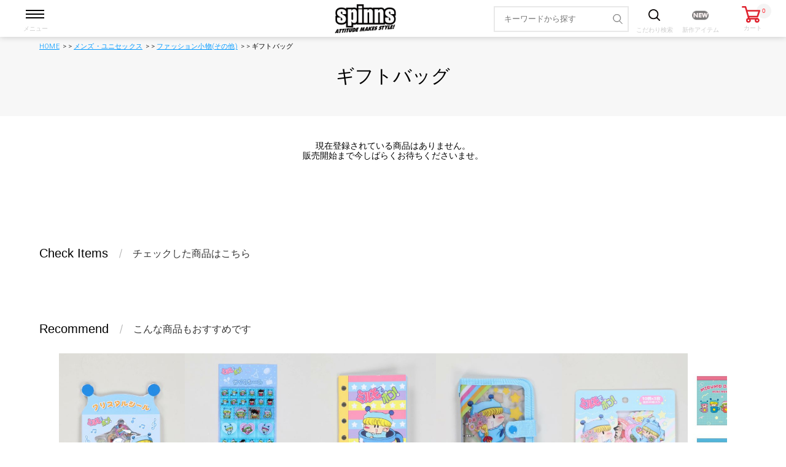

--- FILE ---
content_type: text/html;charset=UTF-8
request_url: https://www.spinns.jp/c/men/m_zkhobby/m_giftbag?sort=latest
body_size: 35310
content:
<!DOCTYPE html>
<html lang="ja"><head>
  <meta charset="UTF-8">
  
  <title>ギフトバッグ メンズ通販 |SPINNS (スピンズ) 公式通販</title>
  <meta name="viewport" content="width=device-width">


    <meta name="description" content="ギフトバッグのページです。原宿から全国へメンズ・レディースの洋服、カルチャー、スタイルを発信し続けるSPINNS（スピンズ）の公式通販サイトです。新商品が毎日入荷、また公式通販サイトだけのお得なSALE情報やキャンペーン、限定商品もあります。">
    <meta name="keywords" content="ギフトバッグ,SPINNS WEB STORE,スピンズ,spinns,スピンズ通販,原宿系">
  
  <link rel="stylesheet" href="https://spinns.itembox.design/system/fs_style.css?t=20251118042546">
  <link rel="stylesheet" href="https://spinns.itembox.design/generate/theme3/fs_original.css?t=20251118042546">
  
  <link rel="canonical" href="https://www.spinns.jp/c/men/m_zkhobby/m_giftbag">
  
  
  
  
  <script>
    window._FS=window._FS||{};_FS.val={"tiktok":{"enabled":false,"pixelCode":null},"recaptcha":{"enabled":false,"siteKey":null},"clientInfo":{"memberId":"guest","fullName":"ゲスト","lastName":"","firstName":"ゲスト","nickName":"ゲスト","stageId":"","stageName":"","subscribedToNewsletter":"false","loggedIn":"false","totalPoints":"","activePoints":"","pendingPoints":"","purchasePointExpiration":"","specialPointExpiration":"","specialPoints":"","pointRate":"","companyName":"","membershipCardNo":"","wishlist":"","prefecture":""},"recommend3":{"measurable":true,"recommendable":true,"sandbox":false},"enhancedEC":{"ga4Dimensions":{"userScope":{"stage":"{@ member.stage_order @}","login":"{@ member.logged_in @}"}},"amazonCheckoutName":"Amazonペイメント","measurementId":"G-E4WDTHKFFL","dimensions":{"dimension1":{"key":"log","value":"{@ member.logged_in @}"},"dimension2":{"key":"mem","value":"{@ member.stage_order @}"}}},"shopKey":"spinns","device":"PC","cart":{"stayOnPage":true}};
  </script>
  
  <script src="/shop/js/webstore-nr.js?t=20251118042546"></script>
  <script src="/shop/js/webstore-vg.js?t=20251118042546"></script>
  
  
    <script defer src="https://analytics.contents.by-fw.jp/script/v0/flywheel.js"></script>
    <script src="https://static.contents.by-fw.jp/flywheelRecommend/v0/flywheelHistory.js"></script>
    <script src="https://static.contents.by-fw.jp/flywheelRecommend/v0/flywheelRecommend.js"></script>
  
  
  
  
  
  
  
    <script type="text/javascript" >
      document.addEventListener('DOMContentLoaded', function() {
        _FS.CMATag('{"fs_member_id":"{@ member.id @}","fs_page_kind":"category","fs_category_url":"men+m_zkhobby+m_giftbag"}')
      })
    </script>
  
  
      <link rel="icon" href="https://spinns.itembox.design/item/images/favicon.ico?t=20251204105734" />
    <link rel="apple-touch-icon" sizes="180x180" href="https://spinns.itembox.design/item/images/apple-touch-icon.png?t=20251204105734" />
    <meta charset="utf-8" />
    <meta http-equiv="X-UA-Compatible" content="IE=edge" />
    <meta name="format-detection" content="telephone=no" />
    <meta name="viewport" content="width=device-width, initial-scale=1" />
    <!-- stylesheet -->
    <link rel="stylesheet" href="https://spinns.itembox.design/item/css/reset.css?t=20251204105734" />
    <link rel="stylesheet" href="https://cdnjs.cloudflare.com/ajax/libs/Swiper/5.4.5/css/swiper.min.css" />
    <link rel="stylesheet" type="text/css" href="https://cdnjs.cloudflare.com/ajax/libs/slick-carousel/1.8.1/slick.css">
    <link rel="stylesheet" href="https://spinns.itembox.design/item/css/additional_new.css?t=20251204105734v8" />
    <link rel="stylesheet" href="https://spinns.itembox.design/item/css/base_new.css?t=20251204105734v16" />
    <!--<link rel="stylesheet" href="https://spinns.itembox.design/item/css/base.css?t=20251204105734v11" />
    <link rel="stylesheet" href="https://spinns.itembox.design/item/css/additional.css?t=20251204105734v4" />-->
    <link rel="stylesheet" href="https://spinns.itembox.design/item/css/static.css?t=20251204105734v15" />
<link rel="stylesheet" href="https://spinns.itembox.design/item/css/renovation.css?t=20251204105734v5" />

<link rel="stylesheet" href="https://spinns.itembox.design/item/css/m_fix_real.css?20220527114410" />

<!-- 20230501 追加 -->
<meta name="facebook-domain-verification" content="lnvcelhu2itw7ymniu4lkwbsi7n1qn" />
<!-- 20230928 追加 -->
<script src="https://ajax.googleapis.com/ajax/libs/jquery/2.1.4/jquery.min.js"></script>
<link rel="stylesheet" href="https://spinns.itembox.design/item/css/search.css?t=20251204105734v2" />
<script async src="https://www.googletagmanager.com/gtag/js?id=G-E4WDTHKFFL"></script>

<script><!--
_FS.setTrackingTag('%3C%21--+Criteo+Loader+File+--%3E%0A%3Cscript+type%3D%22text%2Fjavascript%22+src%3D%22%2F%2Fdynamic.criteo.com%2Fjs%2Fld%2Fld.js%3Fa%3D79544%22+async%3D%22true%22%3E%3C%2Fscript%3E%0A%3C%21--+END+Criteo+Loader+File+--%3E%0A%3C%21--+Google+Tag+Manager+--%3E%0D%0A%3Cscript%3E%28function%28w%2Cd%2Cs%2Cl%2Ci%29%7Bw%5Bl%5D%3Dw%5Bl%5D%7C%7C%5B%5D%3Bw%5Bl%5D.push%28%7B%27gtm.start%27%3A%0D%0Anew+Date%28%29.getTime%28%29%2Cevent%3A%27gtm.js%27%7D%29%3Bvar+f%3Dd.getElementsByTagName%28s%29%5B0%5D%2C%0D%0Aj%3Dd.createElement%28s%29%2Cdl%3Dl%21%3D%27dataLayer%27%3F%27%26l%3D%27%2Bl%3A%27%27%3Bj.async%3Dtrue%3Bj.src%3D%0D%0A%27https%3A%2F%2Fwww.googletagmanager.com%2Fgtm.js%3Fid%3D%27%2Bi%2Bdl%3Bf.parentNode.insertBefore%28j%2Cf%29%3B%0D%0A%7D%29%28window%2Cdocument%2C%27script%27%2C%27dataLayer%27%2C%27GTM-MBCV8B4%27%29%3B%3C%2Fscript%3E%0D%0A%3C%21--+End+Google+Tag+Manager+--%3E%0D%0A%0A%3Cscript%3E%0A%28function%28i%2Cs%2Co%2Cg%2Cr%2Ca%2Cm%29%7Bi%5B%27GoogleAnalyticsObject%27%5D%3Dr%3Bi%5Br%5D%3Di%5Br%5D%7C%7Cfunction%28%29%7B%0A%28i%5Br%5D.q%3Di%5Br%5D.q%7C%7C%5B%5D%29.push%28arguments%29%7D%2Ci%5Br%5D.l%3D1*new+Date%28%29%3Ba%3Ds.createElement%28o%29%2C%0Am%3Ds.getElementsByTagName%28o%29%5B0%5D%3Ba.async%3D1%3Ba.src%3Dg%3Bm.parentNode.insertBefore%28a%2Cm%29%0A%7D%29%28window%2Cdocument%2C%27script%27%2C%27https%3A%2F%2Fwww.google-analytics.com%2Fanalytics.js%27%2C%27ga%27%29%3B%0A%0Aga%28%27create%27%2C+%27UA-19897971-2%27%2C+%27auto%27%29%3B%0Aga%28%27send%27%2C+%27pageview%27%29%3B%0A%3C%2Fscript%3E%0A%3C%21--+Meta+Pixel+Code+--%3E%0A%3Cscript%3E%0A++%21function%28f%2Cb%2Ce%2Cv%2Cn%2Ct%2Cs%29%0A++%7Bif%28f.fbq%29return%3Bn%3Df.fbq%3Dfunction%28%29%7Bn.callMethod%3F%0A++n.callMethod.apply%28n%2Carguments%29%3An.queue.push%28arguments%29%7D%3B%0A++if%28%21f._fbq%29f._fbq%3Dn%3Bn.push%3Dn%3Bn.loaded%3D%210%3Bn.version%3D%272.0%27%3B%0A++n.queue%3D%5B%5D%3Bt%3Db.createElement%28e%29%3Bt.async%3D%210%3B%0A++t.src%3Dv%3Bs%3Db.getElementsByTagName%28e%29%5B0%5D%3B%0A++s.parentNode.insertBefore%28t%2Cs%29%7D%28window%2C+document%2C%27script%27%2C%0A++%27https%3A%2F%2Fconnect.facebook.net%2Fen_US%2Ffbevents.js%27%29%3B%0A++fbq%28%27init%27%2C+%271217174385611300%27%29%3B%0A++fbq%28%27track%27%2C+%27PageView%27%29%3B%0A%3C%2Fscript%3E%0A%3Cnoscript%3E%3Cimg+height%3D%221%22+width%3D%221%22+style%3D%22display%3Anone%22%0A++src%3D%22https%3A%2F%2Fwww.facebook.com%2Ftr%3Fid%3D1217174385611300%26ev%3DPageView%26noscript%3D1%22%0A%2F%3E%3C%2Fnoscript%3E%0A%3C%21--+End+Meta+Pixel+Code+--%3E%0A%3C%21--+Google+tag+%28gtag.js%29+--%3E%0A%3Cscript+async+src%3D%22https%3A%2F%2Fwww.googletagmanager.com%2Fgtag%2Fjs%3Fid%3DG-E4WDTHKFFL%22%3E%3C%2Fscript%3E%0A%3Cscript%3E%0A++window.dataLayer+%3D+window.dataLayer+%7C%7C+%5B%5D%3B%0A++function+gtag%28%29%7BdataLayer.push%28arguments%29%3B%7D%0A++gtag%28%27js%27%2C+new+Date%28%29%29%3B%0A%0A++gtag%28%27config%27%2C+%27G-E4WDTHKFFL%27%29%3B%0A%3C%2Fscript%3E%0A%3Cscript%3E%0Agtag%28%27event%27%2C%27view_item_list%27%2C+%7B%0A%27items%27%3A+%5B%0A%5D%0A%7D%29%3B%0A%3C%2Fscript%3E%0A%3Cscript+type%3D%22text%2Fjavascript%22%3E%0A++++%28function%28c%2Cl%2Ca%2Cr%2Ci%2Ct%2Cy%29%7B%0A++++++++c%5Ba%5D%3Dc%5Ba%5D%7C%7Cfunction%28%29%7B%28c%5Ba%5D.q%3Dc%5Ba%5D.q%7C%7C%5B%5D%29.push%28arguments%29%7D%3B%0A++++++++t%3Dl.createElement%28r%29%3Bt.async%3D1%3Bt.src%3D%22https%3A%2F%2Fwww.clarity.ms%2Ftag%2F%22%2Bi%3B%0A++++++++y%3Dl.getElementsByTagName%28r%29%5B0%5D%3By.parentNode.insertBefore%28t%2Cy%29%3B%0A++++%7D%29%28window%2C+document%2C+%22clarity%22%2C+%22script%22%2C+%22h875prj0gr%22%29%3B%0A%3C%2Fscript%3E%0A%3Clink+rel%3D%22manifest%22+href%3D%22https%3A%2F%2Fcdn.webpush.jp%2Fpwa%2F10001560%2F9ddb889a-65d3-4489-a589-4a1c3d1497a2%2Fmanifest.json%22%3E%0A%0A%3C%21--++%3CBODY%3E%3C%2FBODY%3E%E3%82%BF%E3%82%B0%E5%86%85%E3%81%AE%E6%9C%80%E4%B8%8B%E4%BD%8D%E3%81%AB%E8%A8%98%E8%BF%B0%E3%82%92%E3%82%AA%E3%82%B9%E3%82%B9%E3%83%A1%E3%81%97%E3%81%BE%E3%81%99%E3%80%80%E3%81%93%E3%81%93%E3%81%8B%E3%82%89--%3E%0A++++%3Cscript+src%3D%22https%3A%2F%2Fcdn.webpush.jp%2Fjs%2Fpushone.js%22+charset%3D%22utf-8%22+data-bptoken%3D%2234a3521b2ce4a048f7b34d6aa6f077159994b1a987e7eb0d9f8c88c2249f53e9%22+data-iosdialog%3D%22on%22%3E%3C%2Fscript%3E%0A++++%3C%21--+%E3%81%93%E3%81%93%E3%81%BE%E3%81%A7+--%3E%0A%0A%3Cscript%3E%0Avar+CoinsOptinDialogOption+%3D+%7B%0A++++icon%3A+%27https%3A%2F%2Fcdn.webpush.jp%2F20000765%2F213783a7-0d96-4be8-bd61-71e20aa8090b.png%27%2C%0A++++message%3A+%27%E3%82%B3%E3%83%A9%E3%83%9C%E8%B2%A9%E5%A3%B2%E3%82%84%E3%81%8A%E5%BE%97%E3%81%AA%E6%83%85%E5%A0%B1%E3%82%92%E3%80%81%E3%81%84%E3%81%A1%E6%97%A9%E3%81%8F%E9%80%9A%E7%9F%A5%E3%81%97%E3%81%BE%E3%81%99%EF%BC%81%27%2C%0A++++button%3A+%27%E8%A8%AD%E5%AE%9A%E3%81%99%E3%82%8B%27%2C%0A++++interval%3A+86400%2C%0A++++customStyle%3A+%7B%0A++++++++vertical%3A+%27top%27%2C%0A++++++++horizontal%3A+%27center%27%2C%0A++++++++size%3A+%27small%27%2C%0A++++++++design%3A+3%2C%0A++++++++buttonType%3A+1%2C%0A++++++++close%3A+%7B%0A++++++++++++type%3A+%27button%27%2C%0A++++++++++++text%3A+%27%E8%A8%AD%E5%AE%9A%E3%81%97%E3%81%AA%E3%81%84%27%0A++++++++%7D%0A++++%7D%0A%7D%0A%3C%2Fscript%3E%0A%3Cscript+async+src%3D%22https%3A%2F%2Fzen.one%2Fanalytics.js%22%3E%3C%2Fscript%3E+%0A%3C%21--+Optimize+Next+--%3E%0A%3Cscript%3E%28function%28p%2Cr%2Co%2Cj%2Ce%2Cc%2Ct%2Cg%29%7B%0Ap%5B%27_%27%2Bt%5D%3D%7B%7D%3Bg%3Dr.createElement%28%27script%27%29%3Bg.src%3D%27https%3A%2F%2Fwww.googletagmanager.com%2Fgtm.js%3Fid%3DGTM-%27%2Bt%3Br%5Bo%5D.prepend%28g%29%3B%0Ag%3Dr.createElement%28%27style%27%29%3Bg.innerText%3D%27.%27%2Be%2Bt%2B%27%7Bvisibility%3Ahidden%21important%7D%27%3Br%5Bo%5D.prepend%28g%29%3B%0Ar%5Bo%5D%5Bj%5D.add%28e%2Bt%29%3BsetTimeout%28function%28%29%7Bif%28r%5Bo%5D%5Bj%5D.contains%28e%2Bt%29%29%7Br%5Bo%5D%5Bj%5D.remove%28e%2Bt%29%3Bp%5B%27_%27%2Bt%5D%3D0%7D%7D%2Cc%29%0A%7D%29%28window%2Cdocument%2C%27documentElement%27%2C%27classList%27%2C%27loading%27%2C2000%2C%27PTDHL67Z%27%29%3C%2Fscript%3E%0A%3C%21--+End+Optimize+Next+--%3E%0A%3Cscript%3E%0A++function+cbSeoBoost%28script%29+%7B+eval%28script%29%3B+%7D%0A++document.head.appendChild%28Object.assign%28document.createElement%28%27script%27%29%2C+%7B+src%3A+%27https%3A%2F%2Fseo-tools.s83.alev.jp%2Fapi%2Fpage-meta%3Ftoken%3DYum3eLjA%26url%3D%27+%2B+encodeURIComponent%28window.location.href%29+%7D%29%29%3B%0A%3C%2Fscript%3E%0A%0A%3C%21--+LINE+Tag+Base+Code+--%3E%0A%3C%21--+Do+Not+Modify+--%3E%0A%3Cscript%3E%0A%28function%28g%2Cd%2Co%29%7B%0A++g._ltq%3Dg._ltq%7C%7C%5B%5D%3Bg._lt%3Dg._lt%7C%7Cfunction%28%29%7Bg._ltq.push%28arguments%29%7D%3B%0A++var+h%3Dlocation.protocol%3D%3D%3D%27https%3A%27%3F%27https%3A%2F%2Fd.line-scdn.net%27%3A%27http%3A%2F%2Fd.line-cdn.net%27%3B%0A++var+s%3Dd.createElement%28%27script%27%29%3Bs.async%3D1%3B%0A++s.src%3Do%7C%7Ch%2B%27%2Fn%2Fline_tag%2Fpublic%2Frelease%2Fv1%2Flt.js%27%3B%0A++var+t%3Dd.getElementsByTagName%28%27script%27%29%5B0%5D%3Bt.parentNode.insertBefore%28s%2Ct%29%3B%0A++++%7D%29%28window%2C+document%29%3B%0A_lt%28%27init%27%2C+%7B%0A++customerType%3A+%27account%27%2C%0A++tagId%3A+%27ca31ffa2-21c7-4068-bc7f-febd568ef818%27%0A%7D%29%3B%0A_lt%28%27send%27%2C+%27pv%27%2C+%5B%27ca31ffa2-21c7-4068-bc7f-febd568ef818%27%5D%29%3B%0A%3C%2Fscript%3E%0A%3Cnoscript%3E%0A++%3Cimg+height%3D%221%22+width%3D%221%22+style%3D%22display%3Anone%22%0A+++++++src%3D%22https%3A%2F%2Ftr.line.me%2Ftag.gif%3Fc_t%3Dlap%26t_id%3Dca31ffa2-21c7-4068-bc7f-febd568ef818%26e%3Dpv%26noscript%3D1%22+%2F%3E%0A%3C%2Fnoscript%3E%0A%3C%21--+End+LINE+Tag+Base+Code+--%3E');
--></script>
</head>
<body class="fs-body-category fs-body-category-m_giftbag" id="fs_ProductCategory">
<script><!--
_FS.setTrackingTag('%3Cscript%3E%0D%0A%28function%28w%2Cd%2Cs%2Cc%2Ci%29%7Bw%5Bc%5D%3Dw%5Bc%5D%7C%7C%7B%7D%3Bw%5Bc%5D.trackingId%3Di%3B%0D%0Avar+f%3Dd.getElementsByTagName%28s%29%5B0%5D%2Cj%3Dd.createElement%28s%29%3Bj.async%3Dtrue%3B%0D%0Aj.src%3D%27%2F%2Fcdn.contx.net%2Fcollect.js%27%3Bf.parentNode.insertBefore%28j%2Cf%29%3B%0D%0A%7D%29%28window%2Cdocument%2C%27script%27%2C%27contx%27%2C%27CTX-x-85pe5JOK%27%29%3B%0D%0A%3C%2Fscript%3E%0D%0A%0A%3C%21--+Criteo+Listing+Tag+--%3E%0A%3Cscript+type%3D%22text%2Fjavascript%22%3E%0Awindow.criteo_q+%3D+window.criteo_q+%7C%7C+%5B%5D%3B%0Awindow.criteo_q.push%28%0A++++%7B+event%3A+%22setAccount%22%2C+account%3A+79544+%7D%2C%0A++++%7B+event%3A+%22setSiteType%22%2C+type%3A%22d%22%7D%2C%0A++++%7B+event%3A+%22viewList%22%2C%0A++++++++item%3A+%5B++%5D%2C%0A++++%7D%0A%29%3B%0A%3C%2Fscript%3E%0A%3C%21--+END+Criteo+Listing+Tag+--%3E%0A%3C%21--+Google+Tag+Manager+%28noscript%29+--%3E%0A%3Cnoscript%3E%3Ciframe+src%3D%22https%3A%2F%2Fwww.googletagmanager.com%2Fns.html%3Fid%3DGTM-MBCV8B4%22%0Aheight%3D%220%22+width%3D%220%22+style%3D%22display%3Anone%3Bvisibility%3Ahidden%22%3E%3C%2Fiframe%3E%3C%2Fnoscript%3E%0A%3C%21--+End+Google+Tag+Manager+%28noscript%29+--%3E');
--></script>
<div class="fs-l-page">
<header>
<div class="header-menu">
<div class="header-menu-bg">
<div class="header-menu-menu">
<div id="nav-drawer">
          <input id="nav-input" type="checkbox" class="nav-unshown" />
          <label id="nav-open" for="nav-input"><span></span></label>
          <label class="nav-unshown" id="nav-close" for="nav-input">
            <div id="nav-close-btn">
              <a href=""><img src="https://spinns.itembox.design/item/images/nav-close-btn.png?t=20251204105734" alt="" /></a>
            </div>
          </label>
<div id="nav-content">
<div class="p-gnavPar">
	<div class="p-gnavPar__item --acr">
		<a href="javascript:void(0);"><span>カテゴリから探す</span></a>

		<ul class="p-gnavList main-menu">
			<li class="p-gnavList__item --ladies --acr">
				<a href="javascript:void(0);"><span class="">レディース</span></a>
				<div class="p-gnavSubList">
					<div class="p-gnavSubList__item"><a href="/c/women/"><img src="https://placehold.jp/150x150.png"><span class="label">レディースの全て見る</span></a></div>
					
					<div class="p-gnavSubList__item --acr">
						<a href="javascript:void(0);"><img src="https://placehold.jp/150x150.png"><span class="label">トップス</span></a>
						<div class="p-gnavAppList">
							<div class="p-gnavAppList__item"><a href="/c/women/w_tops/"><img src="https://placehold.jp/150x150.png"><span class="label">トップスの全てを見る</span></a></div>
							<div class="p-gnavAppList__item"><a href="/c/women/w_tops/w_tshcatsaw"><img src="https://placehold.jp/150x150.png"><span class="label">Tシャツ・カットソー</span></a></div>
							<div class="p-gnavAppList__item"><a href="/c/women/w_tops/w_sweatparker"><img src="https://placehold.jp/150x150.png"><span class="label">スウェット・パーカー</span></a></div>
							<div class="p-gnavAppList__item"><a href="/c/women/w_tops/w_knit"><img src="https://placehold.jp/150x150.png"><span class="label">ニット・カーディガン</span></a></div>
							<div class="p-gnavAppList__item"><a href="/c/women/w_tops/w_shirtsblouse_eri"><img src="https://placehold.jp/150x150.png"><span class="label">シャツ・ブラウス・つけ襟</span></a></div>
							<div class="p-gnavAppList__item"><a href="/c/women/w_tops/w_tankcami"><img src="https://placehold.jp/150x150.png"><span class="label">タンクトップ・キャミソール</span></a></div>
							<div class="p-gnavAppList__item"><a href="/c/women/w_tops/w_nylontops"><img src="https://placehold.jp/150x150.png"><span class="label">ナイロントップス</span></a></div>
						</div>
					</div>
					
					
					<div class="p-gnavSubList__item"><a href="/c/women/w_onepiece"><img src="https://placehold.jp/150x150.png"><span class="label">ワンピース</span></a></div>
					
					
					<div class="p-gnavSubList__item --acr">
						<a href="javascript:void(0);"><img src="https://placehold.jp/150x150.png"><span class="label">ボトムス</span></a>
						<div class="p-gnavAppList">
							<div class="p-gnavAppList__item"><a href="/c/women/w_bottoms"><img src="https://placehold.jp/150x150.png"><span class="label">ボトムスの全てを見る</span></a></div>
							<div class="p-gnavAppList__item"><a href="/c/women/w_bottoms/w_pants"><img src="https://placehold.jp/150x150.png"><span class="label">パンツ</span></a></div>
							<div class="p-gnavAppList__item"><a href="/c/women/w_bottoms/w_skirt"><img src="https://placehold.jp/150x150.png"><span class="label">スカート</span></a></div>
						</div>
					</div>
					
					<div class="p-gnavSubList__item --acr">
						<a href="javascript:void(0);"><img src="https://placehold.jp/150x150.png"><span class="label">アウター</span></a>
						<div class="p-gnavAppList">
							<div class="p-gnavAppList__item"><a href="/c/women/w_outer"><img src="https://spinns.itembox.design/item/images/nav-hot.gif"><img src="https://placehold.jp/150x150.png"><span class="label">アウターの全てを見る</span></a></div>
							<div class="p-gnavAppList__item"><a href="/c/women/w_outer/w_jaket"><img src="https://placehold.jp/150x150.png"><span class="label">ジャケット・ブルゾン</span></a></div>
							<div class="p-gnavAppList__item"><a href="/c/women/w_outer/w_outer_other"><img src="https://placehold.jp/150x150.png"><span class="label">その他</span></a></div>
						</div>
					</div>
					
					
					<!-- div class="p-gnavSubList__item"><a href="/c/women/w_vest"><img src="https://placehold.jp/150x150.png"><span class="label">ベスト</span></a></div -->
					
					
					<div class="p-gnavSubList__item --acr">
						<a href="javascript:void(0);"><img src="https://placehold.jp/150x150.png"><span class="label">バッグ</span></a>
						<div class="p-gnavAppList">
							<div class="p-gnavAppList__item"><a href="/c/women/w_bag"><img src="https://placehold.jp/150x150.png"><span class="label">バッグの全てを見る</span></a></div>
							<div class="p-gnavAppList__item"><a href="/c/women/w_bag/w_handbag"><img src="https://placehold.jp/150x150.png"><span class="label">ハンドバッグ</span></a></div>
							<div class="p-gnavAppList__item"><a href="/c/women/w_bag/w_shoulder"><img src="https://placehold.jp/150x150.png"><span class="label">ショルダーバッグ</span></a></div>
							<div class="p-gnavAppList__item"><a href="/c/women/w_bag/w_totebag"><img src="https://placehold.jp/150x150.png"><span class="label">トートバッグ</span></a></div>
							<div class="p-gnavAppList__item"><a href="/c/women/w_bag/w_ruck"><img src="https://placehold.jp/150x150.png"><span class="label">バックパック・リュック</span></a></div>
							<div class="p-gnavAppList__item"><a href="/c/women/w_bag/w_bostonbag"><img src="https://placehold.jp/150x150.png"><span class="label">ボストンバッグ</span></a></div>
						</div>
					</div>
					
					
					<div class="p-gnavSubList__item --acr">
						<a href="javascript:void(0);"><img src="https://placehold.jp/150x150.png"><span class="label">帽子・ヘアバンド</span></a>
						<div class="p-gnavAppList">
							<div class="p-gnavAppList__item"><a href="/c/women/w_boushi"><img src="https://placehold.jp/150x150.png"><span class="label">帽子・ヘアバンドの全てを見る</span></a></div>
							<div class="p-gnavAppList__item"><a href="/c/women/w_boushi/w_cap"><img src="https://placehold.jp/150x150.png"><span class="label">キャップ</span></a></div>
							<div class="p-gnavAppList__item"><a href="/c/women/w_boushi/w_knitcap"><img src="https://placehold.jp/150x150.png"><span class="label">ニットキャップ・ビーニー</span></a></div>
							<div class="p-gnavAppList__item"><a href="/c/women/w_boushi/w_hat"><img src="https://placehold.jp/150x150.png"><span class="label">ハット</span></a></div>
							<div class="p-gnavAppList__item"><a href="/c/women/w_boushi/w_casquette"><img src="https://placehold.jp/150x150.png"><span class="label">キャスケット</span></a></div>
							<div class="p-gnavAppList__item"><a href="/c/women/w_boushi/w_hairband"><img src="https://placehold.jp/150x150.png"><span class="label">ヘアバンド</span></a></div>
							<div class="p-gnavAppList__item"><a href="/c/women/w_boushi/w_boushi_other"><img src="https://placehold.jp/150x150.png"><span class="label">その他</span></a></div>
						</div>
					</div>
					
					<div class="p-gnavSubList__item --acr">
						<a href="javascript:void(0);"><img src="https://placehold.jp/150x150.png"><span class="label">アクセサリー</span></a>
						<div class="p-gnavAppList">
							<div class="p-gnavAppList__item"><a href="/c/women/w_acce"><img src="https://placehold.jp/150x150.png"><span class="label">アクセサリーの全てを見る</span></a></div>
							<div class="p-gnavAppList__item"><a href="/c/women/w_acce/w_hairacce"><img src="https://placehold.jp/150x150.png"><span class="label">ヘアアクセサリー</span></a></div>
							<div class="p-gnavAppList__item"><a href="/c/women/w_acce/w_necklace"><img src="https://placehold.jp/150x150.png"><span class="label">ネックレス</span></a></div>
							<div class="p-gnavAppList__item"><a href="/c/women/w_acce/w_ring"><img src="https://placehold.jp/150x150.png"><span class="label">リング</span></a></div>
							<div class="p-gnavAppList__item"><a href="/c/women/w_acce/w_earrings"><img src="https://placehold.jp/150x150.png"><span class="label">イヤリング・イヤーカフ</span></a></div>
							<div class="p-gnavAppList__item"><a href="/c/women/w_acce/w_pierce"><img src="https://placehold.jp/150x150.png"><span class="label">ピアス</span></a></div>
							<div class="p-gnavAppList__item"><a href="/c/women/w_acce/w_bracelet"><img src="https://placehold.jp/150x150.png"><span class="label">ブレスレット</span></a></div>
							<div class="p-gnavAppList__item"><a href="/c/women/w_acce/w_choker"><img src="https://placehold.jp/150x150.png"><span class="label">チョーカー</span></a></div>
							<div class="p-gnavAppList__item"><a href="/c/women/w_acce/w_acce_other"><img src="https://placehold.jp/150x150.png"><span class="label">その他</span></a></div>
						</div>
					</div>
					
					<div class="p-gnavSubList__item --acr">
						<a href="javascript:void(0);"><img src="https://placehold.jp/150x150.png"><span class="label">スマホアクセサリー</span></a>
						<div class="p-gnavAppList">
							<div class="p-gnavAppList__item"><a href="/c/women/w_mobile"><img src="https://placehold.jp/150x150.png"><span class="label">スマホアクセサリーの全てを見る</span></a></div>
							<div class="p-gnavAppList__item"><a href="/c/women/w_mobile/w_spcase_spshoulder"><img src="https://placehold.jp/150x150.png"><span class="label">スマホケース・スマホショルダー</span></a></div>
							<div class="p-gnavAppList__item"><a href="/c/women/w_mobile/w_earphone_earphonecase"><img src="https://placehold.jp/150x150.png"><span class="label">イヤホン・イヤホンケース</span></a></div>
							<div class="p-gnavAppList__item"><a href="/c/women/w_mobile/w_mobile_other"><img src="https://placehold.jp/150x150.png"><span class="label">スマホ関連グッズ</span></a></div>
						</div>
					</div>
					
					
					<div class="p-gnavSubList__item"><a href="/c/women/w_glasses"><img src="https://placehold.jp/150x150.png"><span class="label">メガネ・サングラス</span></a></div>
					
					
					<div class="p-gnavSubList__item --acr">
						<a href="javascript:void(0);"><img src="https://placehold.jp/150x150.png"><span class="label">靴下・タイツ</span></a>
						<div class="p-gnavAppList">
							<div class="p-gnavAppList__item"><a href="/c/women/w_soxtights"><img src="https://placehold.jp/150x150.png"><span class="label">靴下・タイツの全てを見る</span></a></div>
							<div class="p-gnavAppList__item"><a href="/c/women/w_soxtights/w_sox"><img src="https://placehold.jp/150x150.png"><span class="label">靴下</span></a></div>
							<div class="p-gnavAppList__item"><a href="/c/women/w_soxtights/w_legacce"><img src="https://placehold.jp/150x150.png"><span class="label">レッグアクセ</span></a></div>
							<div class="p-gnavAppList__item"><a href="/c/women/w_soxtights/w_tights"><img src="https://placehold.jp/150x150.png"><span class="label">タイツ</span></a></div>
						</div>
					</div>
					
					<div class="p-gnavSubList__item"><a href="/c/women/w_zkhobby/w_keyholder"><img src="https://placehold.jp/150x150.png"><span class="label">キーホルダー・カラビナ・コインケース</span></a></div>
					
					<div class="p-gnavSubList__item"><a href="/c/women/w_zkhobby/w_belt"><img src="https://placehold.jp/150x150.png"><span class="label">ベルト・ウォレットチェーン</span></a></div>
					
					
					<div class="p-gnavSubList__item --acr">
						<a href="javascript:void(0);"><img src="https://placehold.jp/150x150.png"><span class="label">ファッション小物(その他)</span></a>
						<div class="p-gnavAppList">
							<div class="p-gnavAppList__item"><a href="/c/women/w_zkhobby"><img src="https://placehold.jp/150x150.png"><span class="label">ファッション小物(その他)の全てを見る</span></a></div>
							<div class="p-gnavAppList__item"><a href="/c/women/w_zkhobby/w_tie"><img src="https://placehold.jp/150x150.png"><span class="label">ネクタイ・スカーフ</span></a></div>
							<div class="p-gnavAppList__item"><a href="/c/women/w_zkhobby/w_mufflerstole"><img src="https://placehold.jp/150x150.png"><span class="label">マフラー・ストール</span></a></div>
							<div class="p-gnavAppList__item"><a href="/c/women/w_zkhobby/w_earmuffs"><img src="https://placehold.jp/150x150.png"><span class="label">イヤーマフ</span></a></div>
							<div class="p-gnavAppList__item"><a href="/c/women/w_zkhobby/w_glove"><img src="https://placehold.jp/150x150.png"><span class="label">アームカバー・手袋</span></a></div>
							<div class="p-gnavAppList__item"><a href="/c/women/w_zkhobby/w_nailtip"><img src="https://placehold.jp/150x150.png"><span class="label">ネイルチップ</span></a></div>
							<div class="p-gnavAppList__item"><a href="/c/women/w_zkhobby/w_pouch"><img src="https://placehold.jp/150x150.png"><span class="label">ポーチ</span></a></div>
							<div class="p-gnavAppList__item"><a href="/c/women/w_zkhobby/w_wallet"><img src="https://placehold.jp/150x150.png"><span class="label">財布</span></a></div>
							<div class="p-gnavAppList__item"><a href="/c/women/w_zkhobby/w_sticker"><img src="https://placehold.jp/150x150.png"><span class="label">ステッカー</span></a></div>
							<div class="p-gnavAppList__item"><a href="/c/women/w_zkhobby/w_cardcase"><img src="https://placehold.jp/150x150.png"><span class="label">トレカフォルダ・カードケース</span></a></div>

							<div class="p-gnavAppList__item"><a href="/c/women/w_zkhobby/w_zk_other"><img src="https://placehold.jp/150x150.png"><span class="label">その他</span></a></div>
						</div>
					</div>
					
					
				</div>	
			</li>
			
			
			<li class="p-gnavList__item --mens --acr">
				<a href="javascript:void(0);"><span class="">メンズ・ユニセックス</span></a>
				<div class="p-gnavSubList">
					<div class="p-gnavSubList__item"><a href="/c/men"><img src="https://placehold.jp/150x150.png"><span class="label">メンズ・ユニセックスの全て見る</span></a></div>
					
					<div class="p-gnavSubList__item --acr">
						<a href="javascript:void(0);"><img src="https://placehold.jp/150x150.png"><span class="label">トップス</span></a>
						<div class="p-gnavAppList">
							<div class="p-gnavAppList__item"><a href="/c/men/m_tops"><span>トップスの全てを見る</span></a></div>
							<div class="p-gnavAppList__item"><a href="/c/men/m_tops/m_tshcatsaw"><img src="https://placehold.jp/150x150.png"><span class="label">Tシャツ・ノースリーブTシャツ</span></a></div>
							<div class="p-gnavAppList__item"><a href="/c/men/m_tops/m_shirts"><img src="https://placehold.jp/150x150.png"><span class="label">シャツ</span></a></div>
							<!-- <div class="p-gnavAppList__item"><a href="/c/men/m_tops/m_nylontops"><img src="https://placehold.jp/150x150.png"><span class="label">ナイロントップス</span></a></div> -->
							<div class="p-gnavAppList__item"><a href="/c/men/m_tops/m_sweatparker"><img src="https://placehold.jp/150x150.png"><span class="label">スウェット・パーカー</span></a></div>
							<div class="p-gnavAppList__item"><a href="/c/men/m_tops/m_knit"><img src="https://placehold.jp/150x150.png"><span class="label">ニットカットソー・ニット</span></a></div>
						</div>
					</div>
					
					<div class="p-gnavSubList__item --acr">
						<a href="javascript:void(0);"><img src="https://placehold.jp/150x150.png"><span class="label">ボトムス</span></a>
						<div class="p-gnavAppList">
							<div class="p-gnavAppList__item"><a href="/c/men/m_bottoms"><span>ボトムスの全てを見る</span></a></div>
							<div class="p-gnavAppList__item"><a href="/c/men/m_bottoms/m_shortpants"><img src="https://placehold.jp/150x150.png"><span class="label">ハーフパンツ</span></a></div>
							<div class="p-gnavAppList__item"><a href="/c/men/m_bottoms/m_fulllengs"><img src="https://placehold.jp/150x150.png"><span class="label">フルレングスパンツ</span></a></div>
						</div>
					</div>
					
					<div class="p-gnavSubList__item --acr">
						<a href="javascript:void(0);"><img src="https://placehold.jp/150x150.png"><span class="label">アウター</span></a>
						<div class="p-gnavAppList">
							<div class="p-gnavAppList__item"><a href="/c/men/m_outer"><span>アウターの全てを見る</span></a></div>
							<div class="p-gnavAppList__item"><a href="/c/men/m_outer/m_jaket"><img src="https://placehold.jp/150x150.png"><span class="label">ジャケット・ブルゾン</span></a></div>
							<div class="p-gnavAppList__item"><a href="/c/men/m_outer/m_outervest"><img src="https://placehold.jp/150x150.png"><span class="label">ベスト・ジレ</span></a></div>
						</div>
					</div>
					
					<div class="p-gnavSubList__item"><a href="/c/men/m_vest"><img src="https://placehold.jp/150x150.png"><span class="label">ベスト</span></a></div>
					
					<div class="p-gnavSubList__item --acr">
						<a href="javascript:void(0);"><img src="https://placehold.jp/150x150.png"><span class="label">バッグ</span></a>
						<div class="p-gnavAppList">
							<div class="p-gnavAppList__item"><a href="/c/men/m_bag"><span>バッグの全てを見る</span></a></div>
							<div class="p-gnavAppList__item"><a href="/c/men/m_bag/m_shoulder"><img src="https://placehold.jp/150x150.png"><span class="label">ショルダーバッグ</span></a></div>
							<div class="p-gnavAppList__item"><a href="/c/men/m_bag/m_totebag"><img src="https://placehold.jp/150x150.png"><span class="label">トートバッグ</span></a></div>
							<div class="p-gnavAppList__item"><a href="/c/men/m_bag/m_ruck"><img src="https://placehold.jp/150x150.png"><span class="label">バッグパック・リュック</span></a></div>
							<div class="p-gnavAppList__item"><a href="/c/men/m_bag/m_bodybag"><img src="https://placehold.jp/150x150.png"><span class="label">ボディバッグ・ウエストポーチ</span></a></div>
						</div>
					</div>
					
					<div class="p-gnavSubList__item --acr">
						<a href="javascript:void(0);"><img src="https://placehold.jp/150x150.png"><span class="label">帽子・ヘアバンド</span></a>
						<div class="p-gnavAppList">
							<div class="p-gnavAppList__item"><a href="/c/men/m_boushi"><span>帽子・ヘアバンドの全てを見る</span></a></div>
							<div class="p-gnavAppList__item"><a href="/c/men/m_boushi/m_cap"><img src="https://placehold.jp/150x150.png"><span class="label">キャップ</span></a></div>
							<div class="p-gnavAppList__item"><a href="/c/men/m_boushi/m_knitcap"><img src="https://placehold.jp/150x150.png"><span class="label">ニットキャップ・ビーニー</span></a></div>
							<div class="p-gnavAppList__item"><a href="/c/men/m_boushi/m_hat"><img src="https://placehold.jp/150x150.png"><span class="label">ハット</span></a></div>
							<div class="p-gnavAppList__item"><a href="/c/men/m_boushi/m_hairband"><img src="https://placehold.jp/150x150.png"><span class="label">ヘアバンド</span></a></div>
							<div class="p-gnavAppList__item"><a href="/c/men/m_boushi/m_boushi_other"><img src="https://placehold.jp/150x150.png"><span class="label">その他</span></a></div>
						</div>
					</div>
					
					<div class="p-gnavSubList__item --acr">
						<a href="javascript:void(0);"><img src="https://placehold.jp/150x150.png"><span class="label">アクセサリー</span></a>
						<div class="p-gnavAppList">
							<div class="p-gnavAppList__item"><a href="/c/men/m_acce"><span>アクセサリーの全てを見る</span></a></div>
							<div class="p-gnavAppList__item"><a href="/c/men/m_acce/m_necklace"><img src="https://placehold.jp/150x150.png"><span class="label">ネックレス</span></a></div>
							<div class="p-gnavAppList__item"><a href="/c/men/m_acce/m_ring"><img src="https://placehold.jp/150x150.png"><span class="label">リング</span></a></div>
							<div class="p-gnavAppList__item"><a href="/c/men/m_acce/m_earrings"><img src="https://placehold.jp/150x150.png"><span class="label">イヤリング</span></a></div>
							<div class="p-gnavAppList__item"><a href="/c/men/m_acce/m_pierce"><img src="https://placehold.jp/150x150.png"><span class="label">ピアス</span></a></div>
							<div class="p-gnavAppList__item"><a href="/c/men/m_acce/m_bracelet"><img src="https://placehold.jp/150x150.png"><span class="label">ブレスレット</span></a></div>
						</div>
					</div>
					
					<div class="p-gnavSubList__item"><a href="/c/men/m_sox"><img src="https://placehold.jp/150x150.png"><span class="label">靴下</span></a></div>
					<div class="p-gnavSubList__item"><a href="/c/men/m_glasses"><img src="https://placehold.jp/150x150.png"><span class="label">メガネ・サングラス</span></a></div>
					
					<div class="p-gnavSubList__item --acr">
						<a href="javascript:void(0);"><img src="https://placehold.jp/150x150.png"><span class="label">ファッション小物(その他)</span></a>
						<div class="p-gnavAppList">
							<div class="p-gnavAppList__item"><a href="/c/men/m_zkhobby "><span>ファッション小物(その他)の全てを見る</span></a></div>
							<div class="p-gnavAppList__item"><a href="/c/men/m_zkhobby/m_keyacce"><img src="https://placehold.jp/150x150.png"><span class="label">キーホルダー・カラビナ・コインケース</span></a></div>
							<div class="p-gnavAppList__item"><a href="/c/men/m_zkhobby/m_belt"><img src="https://placehold.jp/150x150.png"><span class="label">ベルト・ウォレットチェーン</span></a></div>
							<div class="p-gnavAppList__item"><a href="/c/men/m_zkhobby/m_wallet"><img src="https://placehold.jp/150x150.png"><span class="label">財布</span></a></div>
							<div class="p-gnavAppList__item"><a href="/c/men/m_zkhobby/m_pouch"><img src="https://placehold.jp/150x150.png"><span class="label">ポーチ</span></a></div>
							<div class="p-gnavAppList__item"><a href="/c/men/m_zkhobby/m_zk_other"><img src="https://placehold.jp/150x150.png"><span class="label">その他</span></a></div>
						</div>
					</div>
					
					
				</div>	
			</li>

			<li class="p-gnavList__item --mens --acr">
				<a href="javascript:void(0);"><span class="">グッズ</span></a>
				<div class="p-gnavSubList">
					<div class="p-gnavSubList__item"><a href="/c/women/w_mobile/w_spcase_spshoulder"><img src="https://placehold.jp/150x150.png"><span class="label">スマホケース</span></a></div>					
					<div class="p-gnavSubList__item"><a href="/c/women/w_zkhobby/w_sticker"><img src="https://placehold.jp/150x150.png"><span class="label">シール・ステッカー</span></a></div>
					<div class="p-gnavSubList__item"><a href="/c/women/w_zkhobby/w_keyholder"><img src="https://placehold.jp/150x150.png"><span class="label">キーホルダー</span></a></div>	
					<div class="p-gnavSubList__item"><a href="/c/women/w_zkhobby/w_figure"><img src="https://placehold.jp/150x150.png"><span class="label">ぬいぐるみ</span></a></div>

				</div>	
			</li>
			

			

		</ul>

	</div>
	<div class="p-gnavPar__item --acr">
		<a href="javascript:void(0);"><span>ブランドから探す</span></a>
		<ul class="p-gnavList main-menu">
		
			<li class="p-gnavList__item --cat --acr">
				<a href="javascript:void(0);"><span class="">オリジナルブランド</span></a>
				<div class="p-gnavSubList">
					<div class="p-gnavSubList__item"><a href="/c/originalbrand"><img src="https://placehold.jp/150x150.png"><span class="label">オリジナルブランドの全て見る</span></a></div>
					<div class="p-gnavSubList__item"><a href="/c/originalbrand/darrdy"><img src="https://placehold.jp/150x150.png"><span class="label">DARRDY(ダーディー)</span></a></div>
					<div class="p-gnavSubList__item"><a href="/c/originalbrand/notflawless"><img src="https://placehold.jp/150x150.png"><span class="label">not Flawless(ノットフロウレス)</span></a></div>
					<div class="p-gnavSubList__item"><a href="/c/originalbrand/spinnskotogakuin"><img src="https://placehold.jp/150x150.png"><span class="label">SPINNS(スピンズ)高等学院</span></a></div>
					<!-- <div class="p-gnavSubList__item"><a href="/c/originalbrand/lull"><img src="https://placehold.jp/150x150.png"><span class="label">Lull(ルル)</span></a></div> -->
				</div>	
			</li>
			
			<li class="p-gnavList__item --cat --acr">
				<a href="javascript:void(0);"><span class="">セレクトブランド</span></a>
				<div class="p-gnavSubList">
					<div class="p-gnavSubList__item"><a href="/c/selectbrand"><img src="https://placehold.jp/150x150.png"><span class="label">セレクトブランドの全て見る</span></a></div>
					<div class="p-gnavSubList__item"><a href="/c/selectbrand/noplasticsunday"><img src="https://placehold.jp/150x150.png"><span class="label">NoPlasticSunday(ノープラスチックサンデー)</span></a></div>
					<div class="p-gnavSubList__item"><a href="/c/selectbrand/mlb"><img src="https://placehold.jp/150x150.png"><span class="label">MLB(メジャーリーグベースボール)</span></a></div>
					<div class="p-gnavSubList__item"><a href="/c/selectbrand/adidas"><img src="https://placehold.jp/150x150.png"><span class="label">adidas(アディダス)</span></a></div>
					<div class="p-gnavSubList__item"><a href="/c/selectbrand/dickies"><img src="https://placehold.jp/150x150.png"><span class="label">Dickies(ディッキーズ)</span></a></div>
					<div class="p-gnavSubList__item"><a href="/c/selectbrand/other"><img src="https://placehold.jp/150x150.png"><span class="label">ブランドその他</span></a></div>
					<!-- <div class="p-gnavSubList__item"><a href="/c/selectbrand/newera"><img src="https://placehold.jp/150x150.png"><span class="label">NEW ERA(ニューエラ)</span></a></div> -->
					<!-- <div class="p-gnavSubList__item"><a href="/c/selectbrand/umbro"><img src="https://placehold.jp/150x150.png"><span class="label">UMBRO(アンブロ)</span></a></div> -->
					<!-- <div class="p-gnavSubList__item"><a href="/c/selectbrand/nike"><img src="https://placehold.jp/150x150.png"><span class="label">NIKE(ナイキ)</span></a></div> -->
					
					<div class="p-gnavSubList__item --acr">
						<a href="javascript:void(0);"><img src="https://placehold.jp/150x150.png"><span class="label">ブランド雑貨</span></a>
						<div class="p-gnavAppList">
							<div class="p-gnavAppList__item"><a href="/c/selectbrand/brandzk "><span>ブランド雑貨の全てを見る</span></a></div>
							<div class="p-gnavAppList__item"><a href="/c/selectbrand/brandzk/brand_other"><img src="https://placehold.jp/150x150.png"><span class="label">ブランド雑貨その他</span></a></div>
							<div class="p-gnavAppList__item"><a href="/c/selectbrand/brandzk/brand_bag"><img src="https://placehold.jp/150x150.png"><span class="label">ブランドバッグ</span></a></div>
							<div class="p-gnavAppList__item"><a href="/c/selectbrand/brandzk/brand_boushi"><img src="https://placehold.jp/150x150.png"><span class="label">ブランド帽子</span></a></div>
						</div>
					</div>
					
				</div>	
			</li>
			

		</ul>

	</div>
	<div class="p-gnavPar__item --acr">
		<a href="javascript:void(0);"><span>テイストから探す</span></a>
		<ul class="p-gnavList main-menu">

			<li class="p-gnavList__item --cat --acr">
				<a href="javascript:void(0);"><span class="">レディース</span></a>
				<div class="p-gnavSubList">
					<div class="p-gnavSubList__item"><a href="/c/taste"><img src="https://placehold.jp/150x150.png"><span class="label">テイストの全て見る</span></a></div>

					<div class="p-gnavSubList__item"><a href="/c/taste/neomorigirl"><img src="https://placehold.jp/150x150.png"><span class="label">NEO森ガール</span></a></div>
					<div class="p-gnavSubList__item"><a href="/c/taste/heiseigal"><img src="https://placehold.jp/150x150.png"><span class="label">平成ギャル</span></a></div>
					<div class="p-gnavSubList__item"><a href="/c/taste/romancepunk"><img src="https://placehold.jp/150x150.png"><span class="label">ROMANCE PUNK(ロマンスパンク)</span></a></div>
					<div class="p-gnavSubList__item"><a href="/c/taste/fairygrunge"><img src="https://placehold.jp/150x150.png"><span class="label">フェアリーグランジ・グランジストリート</span></a></div>
					<div class="p-gnavSubList__item"><a href="/c/taste/wishcore"><img src="https://placehold.jp/150x150.png"><span class="label">ウィッシュコア</span></a></div>
					<div class="p-gnavSubList__item"><a href="/c/taste/l-street"><img src="https://placehold.jp/150x150.png"><span class="label">ストリート女子</span></a></div>
					<div class="p-gnavSubList__item"><a href="/c/taste/menslikegirl"><img src="https://placehold.jp/150x150.png"><span class="label">メンズライク女子</span></a></div>
					<div class="p-gnavSubList__item"><a href="/c/taste/w_oshikatsu"><img src="https://placehold.jp/150x150.png"><span class="label">地雷系</span></a></div>
					<div class="p-gnavSubList__item"><a href="/c/taste/balletcore"><img src="https://placehold.jp/150x150.png"><span class="label">バレエコア</span></a></div>
					<div class="p-gnavSubList__item"><a href="/c/taste/girly"><img src="https://placehold.jp/150x150.png"><span class="label">カジュアルガーリー</span></a></div>
				</div>	
			</li>

			<li class="p-gnavList__item --cat --acr">
				<a href="javascript:void(0);"><span class="">メンズ・ユニセックス</span></a>
				<div class="p-gnavSubList">
					<div class="p-gnavSubList__item"><a href="/c/taste"><img src="https://placehold.jp/150x150.png"><span class="label">テイストの全て見る</span></a></div>
					
					<div class="p-gnavSubList__item"><a href="/c/taste/normcore"><img src="https://placehold.jp/150x150.png"><span class="label">【ユニセックス】ノームコア</span></a></div>
					<div class="p-gnavSubList__item"><a href="/c/taste/brokecore"><img src="https://placehold.jp/150x150.png"><span class="label">【ユニセックス】ブロークコア</span></a></div>
					<div class="p-gnavSubList__item"><a href="/c/taste/m-street"><img src="https://placehold.jp/150x150.png"><span class="label">【メンズ】ストリート</span></a></div>
					<div class="p-gnavSubList__item"><a href="/c/taste/m-grunge"><img src="https://placehold.jp/150x150.png"><span class="label">【メンズ】グランジ</span></a></div>
					<div class="p-gnavSubList__item"><a href="/c/taste/m-vintagelike"><img src="https://placehold.jp/150x150.png"><span class="label">【メンズ】ヴィンテージライク</span></a></div>
				</div>	
			</li>
			

		</ul>

	</div>
	<div class="p-gnavPar__item --acr">
		<a href="javascript:void(0);"><span>キャラクターから探す</span></a>
		<ul class="p-gnavList main-menu">

			<li class="p-gnavList__item --cat --acr">
				<a href="javascript:void(0);"><span class="">キャラクター</span></a>
				<div class="p-gnavSubList">
					<div class="p-gnavSubList__item"><a href="/c/women/w_chara/"><img src="https://placehold.jp/150x150.png"><span class="label">キャラクターの全て見る</span></a></div>
					<div class="p-gnavSubList__item"><a href="/c/women/w_chara/w_sanrio"><img src="https://placehold.jp/150x150.png"><span class="label">サンリオ</span></a></div>
					<div class="p-gnavSubList__item"><a href="/c/women/w_chara/tamagotchi"><img src="https://placehold.jp/150x150.png"><span class="label">たまごっち</span></a></div>
					<div class="p-gnavSubList__item"><a href="/c/women/w_chara/mikkoillustrations"><img src="https://placehold.jp/150x150.png"><span class="label">mikko illustrations(ミッコ)</span></a></div>
					<div class="p-gnavSubList__item"><a href="/c/women/w_chara/rilakkuma"><img src="https://placehold.jp/150x150.png"><span class="label">リラックマ</span></a></div>
					<div class="p-gnavSubList__item"><a href="/c/women/w_chara/angelblue"><img src="https://placehold.jp/150x150.png"><span class="label">ナルミヤキャラクター(エンジェルブルー)</span></a></div>
					<div class="p-gnavSubList__item"><a href="/c/women/w_chara/fuwafuwarabichan"><img src="https://placehold.jp/150x150.png"><span class="label">フワフワらびちゃん</span></a></div>
					<div class="p-gnavSubList__item"><a href="/c/women/w_chara/estherbunny"><img src="https://placehold.jp/150x150.png"><span class="label">エスターバニー</span></a></div>
				</div>	
			</li>
			<!-- 
			<li class="p-gnavList__item --cat --acr">
				<a href="javascript:void(0);"><span class="">サンリオ</span></a>
				<div class="p-gnavSubList">
					<div class="p-gnavSubList__item"><a href="/c/women/w_chara/w_sanrio"><img src="https://placehold.jp/150x150.png"><span class="label">サンリオの全て見る</span></a></div>
					<div class="p-gnavSubList__item"><a href="/c/women/w_chara/w_sanrio/tenshikoakumakitty"><img src="https://placehold.jp/150x150.png"><span class="label">天使小悪魔キティ</span></a></div>
					<div class="p-gnavSubList__item"><a href="/c/women/w_chara/w_sanrio/galkitty"><img src="https://placehold.jp/150x150.png"><span class="label">ギャルキティ</span></a></div>
				</div>	
			</li>-->

		</ul>
	</div>
	<div class="p-gnavPar__item"><a href="/c/collabo"><span>コラボアイテムから探す</span></a></div>	
	<div class="p-gnavPar__item"><a href="/p/search?sort=latest"><span>新着アイテムから探す</span></a></div>
	<div class="p-gnavPar__item"><a href="/p/search?tag=%E5%86%8D%E5%85%A5%E8%8D%B7&sidemenu"><span>再入荷から探す</span></a></div>
	<div class="p-gnavPar__item"><a href="/c/recommend"><span>特集から探す</span></a></div>
	<div class="p-gnavPar__item"><a href="/c/all"><span>全商品から探す</span></a></div>
	<div class="p-gnavPar__item"><a href="/c/sale"><span><font color="red">セールアイテムから探す</font></span></a></div>
</div>

<div class="c-divideLink">
	<div class="c-divideLink__item"><a href="/p/register?membership=false&sidemenu"><span>新規会員登録</span></a></div>
	<div class="c-divideLink__item"><a href="/p/login"><span>ログイン</span></a></div>
	<div class="c-divideLink__item"><a href="/my/top">マイページ</a></div>
	<div class="c-divideLink__item"><a href="/f/guide">ご利用ガイド</a></div>
	<div class="c-divideLink__item"><a href="https://www.spinns.com/contact/">お問い合わせ</a></div>
	<div class="c-divideLink__item"><a href="https://www.spinns.com/topics/" target="_blank">スピンズニュース</a></div>
	<!-- div class="c-divideLink__item"><a href="/f/kawareruttemuteki">コンセプト</a></div -->
</div>

</div>
</div>
<p>メニュー</p>
</div>
</div>

<div class="fs-clientInfo">
<!--<div class="fs-p-welcomeMsg">{@ member.last_name @} {@ member.first_name @} 様こんにちは</div>-->

<div class="header-menu-bg header-menu-bg-{@ member.logged_in @}">
<div class="header-menu-point header-menu-point-{@ member.logged_in @}">
  <a><h4>{@ member.active_points @}<span>pt</span></h4>
    <p>ポイント</p></a>
</div>
</div>
  <!--<div class="fs-p-drawer__loginLogout">
    <a href="/p/logout" class="fs-p-drawer__loginLogout__logout is-loggedIn--{@ member.logged_in @}">ログアウト</a>
    <a href="/p/login" class="fs-p-drawer__loginLogout__login is-loggedIn--{@ member.logged_in @}">ログイン</a>
  </div>-->
</div>
    <div class="header-menu-bg logo">
      <div class="header-menu-logo">
        <a href="/"><img src="https://spinns.itembox.design/item/images/logo.png?t=20251204105734" alt="SPINNS" /></a>
      </div>
    </div>
<div class="header-menu-bg category fav">
  <div class="header-menu-category">
	<a id="modal-items" href="javascript:void(0);">
	  <img class="icon" src="https://spinns.itembox.design/item/images/footer-fixed-items.png?t=20250626141630" alt="見た商品">
	  <p>見た商品</p></a>
  </div>
</div>
<div class="header-menu-bg category fav">
  <div class="header-menu-category">
	<a href="/my/wishlist">
	  <img class="icon" src="https://spinns.itembox.design/item/images/footer-fixed-fav.png?t=20250626141630" alt="お気に入り" width="14">
	  <p>お気に入り</p></a>
  </div>
</div>
<div class="header-menu-bg search">
      <div class="header-menu-search">
        <a href="#modal-search"><img class="icon" src="https://spinns.itembox.design/item/images/header-menu-search.png?t=20251204105734" alt="" />
          <p><span class="pc_block">こだわり</span>検索</p></a>
      </div>

      <!-- #modal-search -->
<div class="modal" id="modal-search">
  <a href="#!" class="overlay"></a>
  <div class="modal-content-wrapper search-modal-content-wrapper">
    <div class="modal-container">
      <div class="modal-contents search-modal-contents">
        <a href="#!" class="modal-close">
          <img src="https://spinns.itembox.design/item/images/modal-close.png?t=20251204105734" alt="search modal close" />
        </a>
        <div class="modal-content">
          <div class="modal-heading">
            <h3><span class="pc_block">こだわり</span>検索</span></h3>
          </div>
          <div class="modal-content search-modal-content">

          <form action="/p/search" method="get">

            <!-- #modal-search-form -->
            <div class="keyword-input">
              <input type="text" name="keyword" placeholder="アイテム名・ブランド名・カテゴリで探す" class="fs-p-searchForm__input fs-p-inputGroup__input">
              <button class="fs-p-searchForm__btn"><img src="https://spinns.itembox.design/item/images/modal-search.png?t=20251204105734" alt="" /></button>
            </div>
            <!-- #modal-search-form -->

            <div class="modal-search-tags">
              <ul class="tag-container">
           <!---<li><a href="https://www.spinns.jp/c/women/w_tops/w_tankcami"># インナー</a></li>               
				<li><a href="https://www.spinns.jp/c/women/w_tops/w_shirtsblouse_eri/w_shirts"># シャツ</a></li>
				<li><a href="https://www.spinns.jp/c/all/a_bottoms/a_pants"># パンツ</a></li>
                <li><a href="https://www.spinns.jp/c/all/a_sweatparker"># スウェット</a></li>
                <li><a href="https://www.spinns.jp/c/all/a_outer"># アウター</a></li>
                <li><a href="https://www.spinns.jp/c/women/w_onepiece"># ワンピース</a></li> 
                <li><a href="https://www.spinns.jp/c/women/w_bag"># バッグ</a></li>--->
              </ul>
            </div>

            <!--<div class="modal-search-wrapper search-panel sp-top-line pc-hidden">
              <div class="search-modal-panel">
                <input type="radio" name="earch-modal-panel-sex" id="sex-1" value="WOMEN" checked="" />
                <label for="sex-1"><span>WOMEN</span></label>
                <input type="radio" name="earch-modal-panel-sex" id="sex-2" value="MEN" />
                <label for="sex-2"><span>MEN</span></label>
                <input type="radio" name="earch-modal-panel-sex" id="sex-3" value="古着" />
                <label for="sex-3"><span>古着</span></label>
              </div>
            </div>-->

            <!-- search-view-sort -->
            <div class="search-accordion-one search-form-category">
              <div class="search-accordion-header search-form-main-heading">表示順</div>
              <div class="modal-search-wrapper search-panel">
                <div class="search-modal-panel">
                  <input type="radio" name="sort" id="sort-1" value="latest" checked="" />
                  <label for="sort-1">新着順</label>
                  <input type="radio" name="sort" id="sort-2" value="priority" />
                  <label for="sort-2">人気順</label>
                  <input type="radio" name="sort" id="sort-3" value="price_low" />
                  <label for="sort-3">安い順</label>
                </div>
              </div>
            </div>
            <!-- /search-view-sort -->

            <!-- search-type-sort -->
            <div class="search-accordion-one search-form-category">
              <div class="search-accordion-header search-form-main-heading">商品タイプ</div>
              <div class="modal-search-wrapper search-panel">
                <div class="search-modal-panel">
                  <input type="radio" name="tag" id="type-1" value="" checked="" />
                  <label for="type-1">全て</label>
                  <input type="radio" name="tag" id="type-2" value="" />
                  <label for="type-2">通常</label>
                  <input type="radio" name="tag" id="type-3" value="SALE" />
                  <label for="type-3">SALE</label>
                </div>
              </div>
            </div>
            <!-- /search-type-sort -->

            <!-- search-view-sort -->
            <div class="search-accordion-one search-form-category">
              <div class="search-accordion-header search-form-main-heading">表示方法</div>
              <div class="modal-search-wrapper search-panel search-view-sort">
                <div class="search-modal-panel col-2">
                  <input type="radio" name="display" id="view-type-2" value="small" checked="">
                  <label for="view-type-2">小さく表示<img src="https://spinns.itembox.design/item/images/switch-display-three.png?t=20251204105734" class="switch-view-icon"></label>
                  <input type="radio" name="display" id="view-type-1" value="big">
                  <label for="view-type-1" >大きく表示<img src="https://spinns.itembox.design/item/images/switch-display-two.png?t=20251204105734" class="switch-view-icon"></label>
                </div>
              </div>
            </div>
            <!-- /search-view-sort -->

            <!-- search-stock-sort -->
            <!--<div class="search-accordion-one search-form-category">
              <div class="search-accordion-header search-form-main-heading">在庫状況</div>
              <div class="modal-search-wrapper search-panel search-panel-last">
                <div class="search-modal-panel col-2">
                  <input
                    type="radio"
                    name="nostock"
                    id="stock-status-1"
                    value="true"
                    checked=""
                  />
                  <label for="stock-status-1">全て</label>
                  <input
                    type="radio"
                    name="nostock"
                    id="stock-status-2"
                    value="false"
                  />
                  <label for="stock-status-2">在庫あり</label>
                </div>
              </div>
            </div>-->
            <!-- /search-stock-sort -->

            <div class="modal-search-btn">
              <button type="submit" class="read-more search-form-submit fs-p-productSearch__searchButton fs-c-button--secondary">検索</button>
            </div>
            <div class="modal-close-box">
              <a href="#!">
                <p>閉じる</p>
              </a>
            </div>
          </div>
          </form>
        </div>
      </div>
    </div>
  </div>
</div>
<!-- /#modal-search -->
</div>

<script type="application/ld+json">
{
  "@context": "http://schema.org",
  "@type": "WebSite",
  "url": "https://www.spinns.jp",
  "potentialAction": {
    "@type": "SearchAction",
    "target": "https://www.spinns.jp/p/search?keyword={search_term_string}",
    "query-input": "required name=search_term_string"
  }
}
</script>
<div class="searchbox pc_block">
	<form class="header__searchform" action="/p/search" method="get" name="header__searchform">
		<input type="hidden" name="sort" value="priority">
		<input type="text" name="keyword" maxlength="1000" class="fs-p-searchForm__input fs-p-inputGroup__input" placeholder="キーワードから探す" id="TARGET">
		<button type="submit" class="fs-p-searchForm__button fs-p-inputGroup__button"><img src="https://spinns.itembox.design/item/images/icon_search_active.svg" alt="検索"></button>
	</form>
	<script>
	  var poplink3 = {
		uid: "7f1171a78ce0780a2142a6eb7bc4f3c8",
		target: "#TARGET", //INPUTタグに指定したidを記述
	   deviceType: { desktop: 'pc011r', mobile: 'sphs' }
	  };
	  (function() {
		var s = document.createElement("script");
		s.charset = "utf-8";
		s.src = "//poplink-f.probo.biz/pl3/poplink3.js";
		document.getElementsByTagName("head")[0].appendChild(s);
	  })();
	</script>
</div>	
    <div class="header-menu-bg category pc_block">
      <div class="header-menu-category">
        <a href="https://www.spinns.jp/p/search?sort=latest&header"><img src="https://spinns.itembox.design/item/header-menu-new.png?t=20251204105734" alt="" />
          <p>新作アイテム</p></a>
      </div>
    </div>

<div class="header-menu-bg">
  <div class="header-menu-cart">
	<span class="fs-p-cartItemNumber fs-client-cart-count fs-clientInfo is-ready fs-client-cart-count–0">0</span>
	<a href="/p/cart"><img class="icon" src="https://spinns.itembox.design/item/images/icon_cart_new.svg" alt="" />
	  <p>カート</p></a>
  </div>
</div>
</div>
</header>
<!-- **パンくずリストパーツ （システムパーツ） ↓↓ -->
<nav class="fs-c-breadcrumb">
<ol class="fs-c-breadcrumb__list">
<li class="fs-c-breadcrumb__listItem">
<a href="/">HOME</a>
</li>
<li class="fs-c-breadcrumb__listItem">
<a href="/c/men">メンズ・ユニセックス</a>
</li>
<li class="fs-c-breadcrumb__listItem">
<a href="/c/men/m_zkhobby">ファッション小物(その他)</a>
</li>
<li class="fs-c-breadcrumb__listItem">
ギフトバッグ
</li>
</ol>
</nav>
<!-- **パンくずリストパーツ （システムパーツ） ↑↑ -->
<main class="fs-l-main"><div id="fs-page-error-container" class="fs-c-panelContainer">
  
  
</div>
      <section class="main-section main-section-noline">
        <div class="section-heading page-top-heading">
          <h1>ギフトバッグ</h1>
        </div>
      </section>
<!-- 
<div class="column p-topRanking p-groupRanking">
	<div class="inner">
		<div class="c-ttlArea">
			<h2 class="c-ttl01">
				<span class="en">Ranking</span><span class="ja">ギフトバッグのランキング</span>
			</h2>
		</div>
	</div>
</div>
 -->
			<div class="hiddenCheck"></div>


<div class="column p-groupComment03">
	<div class="inner">
			<div class="hiddenCheck"></div>
	</div>
</div>
<div class="column p-ttlSubGroup">
<div class="inner">
<div class="c-ttlArea">
	<h2 class="c-ttl01">
		<span class="en">Category</span><span class="ja">カテゴリをもっと絞り込む</span>
	</h2>
</div>
</div>
</div>


<!-- **商品グループエリア（システムパーツグループ）↓↓ -->

  <div class="fs-c-productList">
       
      <div class="fs-c-productList__message fs-c-noResultMessage"><div class="fs-c-noResultMessage__title">現在登録されている商品はありません。<br>販売開始まで今しばらくお待ちくださいませ。</div></div>
    
  </div>

<!-- **商品グループエリア（システムパーツグループ）↑↑ -->

<div class="column p-commonCheck">
	<div class="inner c-tabRowC">
		<div class="c-ttlArea">
			<h2 class="c-ttl01">
				<span class="en">Check Items</span><span class="ja">チェックした商品はこちら</span>
			</h2>
		</div>

		<div class="flywheel-recommend__frame --slide --common" data-frame-id="etsuranrireki"></div>
		
	</div>
</div>

<div class="column p-commonRecommend">
	<div class="inner c-tabRowC">
		<div class="c-ttlArea">
			<h2 class="c-ttl01">
				<span class="en">Recommend</span><span class="ja">こんな商品もおすすめです</span>
			</h2>
		</div>

		<div class="flywheel-recommend__frame" data-frame-id="test_recommend"></div>
		
	</div>
</div>

<div class="p-categoryDir">
	<div class="c-tabRow">
		<ul class="c-tabList">
			<li class="c-tabList__item active"><span>レディース</span></li>
			<li class="c-tabList__item"><span>メンズ</span></li>
		</ul>
		<div class="c-tabArea active">
			<ul class="p-catIcoList">
<li class="p-catIcoList__item"><a href="https://www.spinns.jp/c/women/w_tops/w_tshcatsaw/w_catsaw"><figure class="img"><img src="https://spinns.itembox.design/item/images/cate_icon_women_tshcutsaw.gif" ></figure><span>Tシャツ・カットソー</span></a></li>
<li class="p-catIcoList__item"><a href="https://www.spinns.jp/c/women/w_tops/w_knit"><figure class="img"><img src="https://spinns.itembox.design/item/images/cate_icon_women_knit.gif" ></figure><span>ニット・カーディガン</span></a></li>
<li class="p-catIcoList__item"><a href="https://www.spinns.jp/c/women/w_tops/w_sweatparker"><figure class="img"><img src="https://spinns.itembox.design/item/images/cate_icon_women_sweatparker-hot.gif" ></figure><span>スウェット・パーカー</span></a></li>
<li class="p-catIcoList__item"><a href="https://www.spinns.jp/c/women/w_bottoms"><figure class="img"><img src="https://spinns.itembox.design/item/images/cate_icon_women_bottoms.gif" ></figure><span>ボトムス</span></a></li>
<li class="p-catIcoList__item"><a href="https://www.spinns.jp/c/women/w_onepiece"><figure class="img"><img src="https://spinns.itembox.design/item/images/cate_icon_women_op.gif" ></figure><span>ワンピース</span></a></li>
<li class="p-catIcoList__item"><a href="https://www.spinns.jp/c/women/w_tops/w_shirtsblouse_eri"><figure class="img"><img src="https://spinns.itembox.design/item/images/cate_icon_women_shirt.gif" ></figure><span>シャツ・ブラウス・付け襟</span></a></li>
<li class="p-catIcoList__item"><a href="https://www.spinns.jp/c/women/w_bottoms/w_pants"><figure class="img"><img src="https://spinns.itembox.design/item/images/cate_icon_women_pants.gif" ></figure><span>パンツ</span></a></li>
<li class="p-catIcoList__item"><a href="https://www.spinns.jp/c/women/w_bottoms/w_skirt"><figure class="img"><img src="https://spinns.itembox.design/item/images/cate_icon_women_bottoms.gif" ></figure><span>スカート</span></a></li>
<li class="p-catIcoList__item"><a href="https://www.spinns.jp/c/women/w_outer"><figure class="img"><img src="https://spinns.itembox.design/item/images/cate_icon_women_outer-hot.gif" ></figure><span>アウター</span></a></li>


<!-- <li class="p-catIcoList__item"><a href="https://www.spinns.jp/c/women/w_tops/w_tshcatsaw/w_tsh"><figure class="img"><img src="https://spinns.itembox.design/item/images/cate_icon_women_tsh-hot.gif" ></figure><span>Tシャツ</span></a></li> -->
<!-- <li class="p-catIcoList__item"><a href="https://www.spinns.jp/c/women/w_vest"><figure class="img"><img src="https://spinns.itembox.design/item/images/cate_icon_women_vest.gif" ></figure><span>ベスト</span></a></li> -->
<!-- <li class="p-catIcoList__item"><a href="https://www.spinns.jp/c/women/w_tops/w_sweatparker/w_sweat"><figure class="img"><img src="https://spinns.itembox.design/item/images/cate_icon_women_sweat.gif" ></figure><span>スウェット</span></a></li> -->
<!-- <li class="p-catIcoList__item"><a href="https://www.spinns.jp/c/women/w_tops/w_nylontops"><figure class="img"><img src="https://spinns.itembox.design/item/images/cate_icon_women_nylontops.gif" ></figure><span>ナイロントップス</span></a></li> -->
<!-- <li class="p-catIcoList__item"><a href="https://www.spinns.jp/c/women/w_tops/w_tankcami"><figure class="img"><img src="https://spinns.itembox.design/item/images/cate_icon_women_inner.gif" ></figure><span>タンクトップ・キャミソール</span></a></li>
<!-- <li class="p-catIcoList__item"><a href="https://www.spinns.jp/c/women/w_bottoms/w_skirt/w_minisk"><figure class="img"><img src="https://spinns.itembox.design/item/images/cate_icon_women_minisk.gif" ></figure><span>ミニスカート</span></a></li> -->
<!-- <li class="p-catIcoList__item"><a href="https://www.spinns.jp/c/women/w_bottoms/w_skirt/w_middlelongsk"><figure class="img"><img src="https://spinns.itembox.design/item/images/cate_icon_women_longsk.gif" ></figure><span>ミドルスカート・ロングスカート</span></a></li> -->

<li class="p-catIcoList__item"><a href="https://www.spinns.jp/c/women/w_chara"><figure class="img"><img src="https://spinns.itembox.design/item/images/cate_icon_women_chara-hot.gif" ></figure><span>キャラクター</span></a></li>
<li class="p-catIcoList__item"><a href="https://www.spinns.jp/c/women/w_zkhobby/w_sticker"><figure class="img"><img src="https://spinns.itembox.design/item/images/cate_icon_women_sticker-hot.gif" ></figure><span>シール・バインダー</span></a></li>
<li class="p-catIcoList__item"><a href="https://www.spinns.jp/c/women/w_mobile/w_spcase_spshoulder/w_spcase"><figure class="img"><img src="https://spinns.itembox.design/item/images/cate_icon_women_smapho.gif" ></figure><span>スマホケース</span></a></li>
<li class="p-catIcoList__item"><a href="https://www.spinns.jp/c/women/w_zkhobby/w_keyholder"><figure class="img"><img src="https://spinns.itembox.design/item/images/cate_icon_women_keyholder.gif" ></figure><span>キーホルダー・カラビナ・コインケース</span></a></li>
<li class="p-catIcoList__item"><a href="https://www.spinns.jp/c/women/w_bag"><figure class="img"><img src="https://spinns.itembox.design/item/images/cate_icon_women_bag.gif" ></figure><span>バッグ</span></a></li>
<li class="p-catIcoList__item"><a href="https://www.spinns.jp/c/women/w_boushi"><figure class="img"><img src="https://spinns.itembox.design/item/images/cate_icon_women_cap.gif" ></figure><span>帽子・ヘアバンド</span></a></li>
<li class="p-catIcoList__item"><a href="https://www.spinns.jp/c/women/w_acce"><figure class="img"><img src="https://spinns.itembox.design/item/images/cate_icon_women_acce.gif" ></figure><span>アクセサリー</span></a></li>
<li class="p-catIcoList__item"><a href="https://www.spinns.jp/c/women/w_soxtights/w_sox"><figure class="img"><img src="https://spinns.itembox.design/item/images/cate_icon_women_sox.gif" ></figure><span>靴下・レッグアクセ</span></a></li>

<!-- <li class="p-catIcoList__item"><a href="https://www.spinns.jp/c/women/w_acce/w_necklace"><figure class="img"><img src="https://spinns.itembox.design/item/images/cate_icon_women_necklace-hot.gif" ></figure><span>ネックレス</span></a></li> -->
<!-- <li class="p-catIcoList__item"><a href="https://www.spinns.jp/c/women/w_glasses"><figure class="img"><img src="https://spinns.itembox.design/item/images/cate_icon_women_glasses.gif" ></figure><span>メガネ・サングラス</span></a></li> -->
<!-- <li class="p-catIcoList__item"><a href="https://www.spinns.jp/c/women/w_acce/w_hairacce"><figure class="img"><img src="https://spinns.itembox.design/item/images/cate_icon_women_hairacce.gif" ></figure><span>ヘアアクセサリー</span></a></li> -->
<!-- <li class="p-catIcoList__item"><a href="https://www.spinns.jp/c/women/w_acce/w_bracelet"><figure class="img"><img src="https://spinns.itembox.design/item/images/cate_icon_women_bracelet.gif" ></figure><span>ブレスレット</span></a></li> -->
<!-- <li class="p-catIcoList__item"><a href="https://www.spinns.jp/c/women/w_zkhobby/w_belt"><figure class="img"><img src="https://spinns.itembox.design/item/images/cate_icon_women_belt.gif" ></figure><span>ベルト</span></a></li> -->
<!-- <li class="p-catIcoList__item"><a href="https://www.spinns.jp/c/women/w_soxtights/w_legacce"><figure class="img"><img src="https://spinns.itembox.design/item/images/cate_icon_women_regacce.gif" ></figure><span>レッグアクセ</span></a></li> -->
<!-- <li class="p-catIcoList__item"><a href="https://www.spinns.jp/c/women/w_mobile/w_spcase_spshoulder/w_spshoulder"><figure class="img"><img src="https://spinns.itembox.design/item/images/cate_icon_women_spshoulder.gif" ></figure><span>スマホショルダー・ストラップ</span></a></li> -->
<!-- <li class="p-catIcoList__item"><a href="https://www.spinns.jp/c/women/w_zkhobby/w_glove"><figure class="img"><img src="https://spinns.itembox.design/item/images/cate_icon_women_armcover.gif" ></figure><span>アームカバー</span></a></li> -->
<!-- <li class="p-catIcoList__item"><a href="https://www.spinns.jp/c/women/w_zkhobby/w_earmuffs"><figure class="img"><img src="https://spinns.itembox.design/item/images/cate_icon_women_earmuffs.gif" ></figure><span>イヤーマフ</span></a></li> -->
<!-- <li class="p-catIcoList__item"><a href="https://www.spinns.jp/c/women/w_boushi/w_knitcap"><figure class="img"><img src="https://spinns.itembox.design/item/images/cate_icon_women_beanie.gif" ></figure><span>ニット帽・ビーニー</span></a></li> -->
<!-- <li class="p-catIcoList__item"><a href="https://www.spinns.jp/c/women/w_bag/w_shoulder"><figure class="img"><img src="https://spinns.itembox.design/item/images/cate_icon_women_shoulderbag.gif" ></figure><span>ショルダーバッグ</span></a></li> -->
<!-- <li class="p-catIcoList__item"><a href="https://www.spinns.jp/c/women/w_zkhobby"><figure class="img"><img src="https://spinns.itembox.design/item/images/cate_icon_women_hairacce.gif" ></figure><span>ファッション小物(その他)</span></a></li> -->
<!-- <li class="p-catIcoList__item"><a href="https://www.spinns.jp/c/women/w_acce/w_choker"><figure class="img"><img src="https://spinns.itembox.design/item/images/cate_icon_women_choker.gif" ></figure><span>チョーカー</span></a></li> -->
<!-- <li class="p-catIcoList__item"><a href="https://www.spinns.jp/c/women/w_zkhobby/w_wallet"><figure class="img"><img src="https://spinns.itembox.design/item/images/cate_icon_women_wallet.gif" ></figure><span>財布</span></a></li> -->
<!-- <li class="p-catIcoList__item"><a href="https://www.spinns.jp/c/women/w_boushi/w_cap"><figure class="img"><img src="https://spinns.itembox.design/item/images/cate_icon_women_cap.gif" ></figure><span>キャップ</span></a></li> -->
<!-- <li class="p-catIcoList__item"><a href="https://www.spinns.jp/c/women/w_acce/w_bracelet"><figure class="img"><img src="https://spinns.itembox.design/item/images/cate_icon_women_bracelet.gif" ></figure><span>ブレスレット</span></a></li> -->
<!-- <li class="p-catIcoList__item"><a href="https://www.spinns.jp/c/women/w_zkhobby/w_mufflerstole"><figure class="img"><img src="https://spinns.itembox.design/item/images/cate_icon_women_stall.gif" ></figure><span>マフラー・ストール</span></a></li> -->

			</ul>
		</div>
		<div class="c-tabArea">
			<ul class="p-catIcoList">
<li class="p-catIcoList__item"><a href="https://www.spinns.jp/c/men/m_bottoms"><figure class="img"><img src="https://spinns.itembox.design/item/images/cate_icon_mens_fullpt-hot.gif" ></figure><span>フルレングスパンツ</span></a></li>
<li class="p-catIcoList__item"><a href="https://www.spinns.jp/c/men/m_tops/m_sweatparker"><figure class="img"><img src="https://spinns.itembox.design/item/images/cate_icon_mens_sweat.gif" ></figure><span>スウェット・パーカー</span></a></li>
<li class="p-catIcoList__item"><a href="https://www.spinns.jp/c/men/m_outer"><figure class="img"><img src="https://spinns.itembox.design/item/images/cate_icon_mens_outer.gif" ></figure><span>アウター</span></a></li>
<li class="p-catIcoList__item"><a href="https://www.spinns.jp/c/men/m_tops/m_knit"><figure class="img"><img src="https://spinns.itembox.design/item/images/cate_icon_mens_knit.gif" ></figure><span>ニット</span></a></li>
<li class="p-catIcoList__item"><a href="https://www.spinns.jp/c/men/m_tops/m_tshcatsaw"><figure class="img"><img src="https://spinns.itembox.design/item/images/cate_icon_mens_tsh.gif" ></figure><span>Tシャツ・ロンT</span></a></li>
<li class="p-catIcoList__item"><a href="https://www.spinns.jp/c/men/m_tops/m_shirts"><figure class="img"><img src="https://spinns.itembox.design/item/images/cate_icon_mens_shirt.gif" ></figure><span>シャツ</span></a></li>
<li class="p-catIcoList__item"><a href="https://www.spinns.jp/c/men/m_bag"><figure class="img"><img src="https://spinns.itembox.design/item/images/cate_icon_mens_bag.gif" ></figure><span>バッグ</span></a></li>
<li class="p-catIcoList__item"><a href="https://www.spinns.jp/c/men/m_boushi"><figure class="img"><img src="https://spinns.itembox.design/item/images/cate_icon_mens_boushi.gif" ></figure><span>帽子</span></a></li>
<li class="p-catIcoList__item"><a href="https://www.spinns.jp/c/men/m_acce"><figure class="img"><img src="https://spinns.itembox.design/item/images/cate_icon_mens_acce.gif" ></figure><span>アクセサリー</span></a></li>
<li class="p-catIcoList__item"><a href="https://www.spinns.jp/c/men/m_glasses"><figure class="img"><img src="https://spinns.itembox.design/item/images/cate_icon_mens_megane.gif" ></figure><span>メガネ・サングラス</span></a></li>
<li class="p-catIcoList__item"><a href="https://www.spinns.jp/c/men/m_zkhobby/m_walletchain"><figure class="img"><img src="https://spinns.itembox.design/item/images/cate_icon_mens_chain.gif" ></figure><span>ウォレットチェーン</span></a></li>
<li class="p-catIcoList__item"><a href="https://www.spinns.jp/c/men/m_zkhobby/m_belt"><figure class="img"><img src="https://spinns.itembox.design/item/images/cate_icon_mens_belt.gif" ></figure><span>ベルト</span></a></li>
			</ul>
		</div>
	</div>
</div></main>
<footer class="footer">
<ul class="footer-menu-list">
  <li>
    <a href="/f/shop">
      <div class="footer-menu-box-icon">
        <img src="https://spinns.itembox.design/item/images/footer-menu-box-icon-1.png?t=20251204105734 alt="" />
      </div>
      <p>店舗一覧</p>
    </a>
  </li>
  <li>
    <a href="/f/guide">
      <div class="footer-menu-box-icon">
        <img src="https://spinns.itembox.design/item/images/footer-menu-box-icon-2.png?t=20251204105734 alt="" />
      </div>
      <p>ご利用ガイド</p>
    </a>
  </li>
  <li>
    <a href="https://www.spinns.com/contact-onlinestore/" target="_blank">
      <div class="footer-menu-box-icon">
        <img src="https://spinns.itembox.design/item/images/footer-menu-box-icon-3.png?t=20251204105734 alt="" />
      </div>
      <p>お問い合わせ</p>
    </a>
  </li>
  <li>
    <a href="/f/faq">
      <div class="footer-menu-box-icon">
        <img src="https://spinns.itembox.design/item/images/footer-menu-box-icon-4.png?t=20251204105734 alt="" />
      </div>
      <p>よくあるご質問</p>
    </a>
  </li>
</ul>
<div class="pc-footer-container">
        <div class="footer-sns">
          <div class="sns-on">
            <img src="https://spinns.itembox.design/item/images/sns-on.png?t=20251204105734" class="display-none-more-960" alt="" />
            <img src="https://spinns.itembox.design/item/images/sns-on-pc.png?t=20251204105734" class="display-none-less-960" alt="" />
          </div>
          <a href="https://www.instagram.com/spinns_official/?hl=ja" target="_blank"><img class="sns-img" src="https://spinns.itembox.design/item/images/sns-instagram.png?t=20251204105734" alt="" /></a>
          <a href="https://twitter.com/spinns_com" target="_blank"><img class="sns-img" src="https://spinns.itembox.design/item/images/sns-twitter.png?t=20251204105734" alt="" /></a>
          <a href="https://www.tiktok.com/@spinns_official" target="_blank"><img class="sns-img" src="https://spinns.itembox.design/item/images/sns-ticktok.png?t=20251204105734" alt="" /></a>
          <a href="https://page.line.me/spinns" target="_blank"><img class="sns-img" src="https://spinns.itembox.design/item/images/sns-line.png?t=20251204105734" alt="" /></a>
        </div>

        <div class="footer-app-banner">
		<a href="https://www.spinns.jp/f/pushone?footer">
            <img src="https://spinns.itembox.design/item/feature/202508/202508_pushone.jpg" width="40%" alt="プッシュ通知の登録方法" />
          </a>	
		<a href="https://www.spinns.jp/f/line_announcement">
            <img src="https://spinns.itembox.design/item/mailmagazine/base/parts_line_connect.png" width="40%" alt="LINEからのお知らせを受け取るには？" />
          </a>						

          <!--<a href="/f/spinns_app">
            <img src="https://spinns.itembox.design/item/images/footer-app-banner-image.png?t=20251204105734" alt="" />
          </a>-->
        </div> 
      </div>
<div class="footer-navigation">
<ul class="fs-pt-menu fs-pt-menu--lv1">
<li class="fs-pt-menu__item fs-pt-menu__item--lv1">
<span class="fs-pt-menu__heading fs-pt-menu__heading--lv1">
<a href="/f/company" class="fs-pt-menu__link fs-pt-menu__link--lv1">会社概要</a>
</span>
</li>
<li class="fs-pt-menu__item fs-pt-menu__item--lv1">
<span class="fs-pt-menu__heading fs-pt-menu__heading--lv1">
<a href="https://www.spinns.jp/p/about/member-agreement" class="fs-pt-menu__link fs-pt-menu__link--lv1">会員規約について</a>
</span>
</li>
<li class="fs-pt-menu__item fs-pt-menu__item--lv1">
<span class="fs-pt-menu__heading fs-pt-menu__heading--lv1">
<a href="/f/shop" class="fs-pt-menu__link fs-pt-menu__link--lv1">店舗一覧</a>
</span>
</li>
<li class="fs-pt-menu__item fs-pt-menu__item--lv1">
<span class="fs-pt-menu__heading fs-pt-menu__heading--lv1">
<a href="/f/privacy" class="fs-pt-menu__link fs-pt-menu__link--lv1">個人情報の取り扱いについて</a>
</span>
</li>
<li class="fs-pt-menu__item fs-pt-menu__item--lv1">
<span class="fs-pt-menu__heading fs-pt-menu__heading--lv1">
<a href="/f/law" class="fs-pt-menu__link fs-pt-menu__link--lv1">特定商取引法に基づく表示</a>
</span>
</li>
<li class="fs-pt-menu__item fs-pt-menu__item--lv1">
<span class="fs-pt-menu__heading fs-pt-menu__heading--lv1">
<a href="/f/license/" class="fs-pt-menu__link fs-pt-menu__link--lv1">古物商許可申請番号一覧</a>
</span>
</li>
<li class="fs-pt-menu__item fs-pt-menu__item--lv1">
<span class="fs-pt-menu__heading fs-pt-menu__heading--lv1">
<a href="https://www.spinns.com/contact/" class="fs-pt-menu__link fs-pt-menu__link--lv1" target="_blank" rel="noopener noreferrer">お問い合わせ</a>
</span>
</li>
</ul>

</div>
<div class="footer-copy">Copyright©SPINNS All Right Reserved.</div>

<!--<script type="text/javascript" src="https://ajax.googleapis.com/ajax/libs/jquery/3.3.1/jquery.min.js"></script>-->
<script type="text/javascript" src="https://cdnjs.cloudflare.com/ajax/libs/jquery/3.6.0/jquery.min.js"></script>
<script type="text/javascript" src="https://spinns.itembox.design/item/js/swiper.min.js?t=20251204105734"></script>
<script type="text/javascript" src="https://cdn.jsdelivr.net/npm/slick-carousel@1.8.1/slick/slick.min.js"></script>





<script>
//トップページ 上部リンク表示制御
$(function() {
    $('.mainview-top-menu li a').each(function(){
        var $href = $(this).attr('href');
        if(location.href.match($href)) {
            $('.mainview-top-menu li a').removeClass('active');
            $(this).addClass('active');
        } else {
            $(this).removeClass('active');
        }
    });
});

//マイページ 左メニューリンク表示制御
$(function() {
    $('.pc-left-nav li a').each(function(){
        var $href = $(this).attr('href');
        console.log($href);
        if(location.href.match($href)) {
            $(this).parents('li').addClass('menu-active');
        } else {
            $(this).parents('li').removeClass('menu-active');
        }
        if(location.href.match('/p/newsletter/subscribe/') || location.href.match('/p/newsletter/unsubscribe/')) {
            $('li.mail_magazine').addClass('menu-active');
        }
        if(location.href.match('/my/addressbook')) {
            $('li.addressbook').addClass('menu-active');
        }
        if(location.href.match('/my/account/settings')) {
            $('li.setting').addClass('menu-active');
        }
        if(location.href.match('/my/cards')) {
            $('li.cards').addClass('menu-active');
        }
        if(location.href.match('/my/account/password')) {
            $('li.password').addClass('menu-active');
        }
    });
});

//スタッフ一覧 上部リンク表示制御
$(function() {
    $('.staff-coordinate-tabs li a').each(function(){
        var $href = $(this).attr('href');
        if(location.href.match($href)) {
            $(this).parents('li').addClass('active');
        } else {
            $(this).parents('li').removeClass('active');
        }
    });
});

//ログイン表示制御
$(function(){
    if(!$('.login-form-pc-right div').length){
        $('.login-form-pc-right').css('display','none');
    }
});

//FAQ アコーディオン
$(function () {
  $('.faq-accordion-one .faq-accordion-header').click(function () {
    $(this).next('.accordion-inner').slideToggle()
    $(this).toggleClass('open')
  })
})

//商品詳細ページ 表示制御
//$(function () {
//    if(!$('.item-material-description').next().text().length){
//        $('.item-description').css('display','none');
//    }
//})

$(function () {
    $('.original-cmt').each(function(){
        if(!$(this).find('.fs-p-productDescription').text().length){
            $(this).css('display','none');
        } else if ($(this).find('.fs-p-productDescription').text().length == 3) {
            $(this).css('display','none');
        }
    });
})

//商品カラム表示切り替え
var paraGety = function paraGety(para) {
  var pageURL = window.location.search.substring(1),
  urlValue = pageURL.split('&'), paraName;
  for(var i = 0; i < urlValue.length; i++) {
    paraName = urlValue[i].split('=');
    if (paraName[0] === para) {
      return paraName[1] === undefined ? true : decodeURIComponent(paraName[1]);
    }
  }
};

//各パラメーターの値を変数に格納
var display = paraGety('display');
if(display == 'small'){
    $('.switch-display-two').removeClass('active');
    $('.switch-display-three').addClass('active');
    $('.fs-c-productList__list__item').removeClass('three-col');
    $('.fs-c-productList__list__item').addClass('two-col');
} else if (display == 'big') {
    $('.switch-display-three').removeClass('active');
    $('.switch-display-two').addClass('active');
    $('.fs-c-productList__list__item').removeClass('two-col');
    $('.fs-c-productList__list__item').addClass('three-col');
}

$(".faq-container dt").on('click', function(){
    $(this).toggleClass("active");
    $(this).toggleClass('selected');
    $(this).next().slideToggle();
});
//ブラウザ幅変更時の処理
    $(function(){
    if($(window).width()<=960){
    $(".faq-container dd").hide();
    } else {
        $(".faq-container dd").hide();
        $(".faq-container dd").after().show();
    }
    });

//マイページ 左メニューリンク表示制御
$(function() {
    $('.pc-left-nav li a').each(function(){
        var $href = $(this).attr('href');
        console.log($href);
        if(location.href.match($href)) {
            $(this).parents('li').addClass('menu-active');
        } else {
            $(this).parents('li').removeClass('menu-active');
        }
        if(location.href.match('/p/newsletter/subscribe/') || location.href.match('/p/newsletter/unsubscribe/')) {
            $('li.mail_magazine').addClass('menu-active');
        }
    });
});

//メニューアコーディオン
$(function() {
    $('.fs-pt-menu__item--lv1').each(function(){
        if($(this).find('.fs-pt-menu--lv2').length) {
            $(this).find('.fs-pt-menu__link--lv1').parents('.fs-pt-menu__heading').append('<div class="accordion-more-box"><i class="more-nav-btn"></i></div>');
        } else {
            $(this).find('.fs-pt-menu__link--lv1').addClass('link-none');
        }
    });

    $('.fs-pt-menu__item--lv2').each(function(){
        if($(this).find('.fs-pt-menu--lv3').length) {
            $(this).find('.fs-pt-menu__link--lv2').parents('.fs-pt-menu__heading').append('<div class="accordion-more-box"><i class="more-nav-btn"></i></div>');
        } else {
            $(this).find('.fs-pt-menu__link--lv2').addClass('link-none');
        }
    });

    $('.fs-pt-menu__item--lv3').each(function(){
        if($(this).find('.fs-pt-menu--lv4').length) {
            $(this).find('.fs-pt-menu__link--lv3').parents('.fs-pt-menu__heading').append('<div class="accordion-more-box"><i class="more-nav-btn"></i></div>');
        } else {
            $(this).find('.fs-pt-menu__link--lv3').addClass('link-none');
        }
    });

    $('.fs-pt-menu__item--lv4').each(function(){
        if($(this).find('.fs-pt-menu--lv5').length) {
            $(this).find('.fs-pt-menu__link--lv4').parents('.fs-pt-menu__heading').append('<div class="accordion-more-box"><i class="more-nav-btn"></i></div>');
        } else {
            $(this).find('.fs-pt-menu__link--lv4').addClass('link-none');
        }
    });

    $('.fs-pt-menu__item--lv5').each(function(){
        if($(this).find('.fs-pt-menu--lv6').length) {
            $(this).find('.fs-pt-menu__link--lv5').parents('.fs-pt-menu__heading').append('<div class="accordion-more-box"><i class="more-nav-btn"></i></div>');
        } else {
            $(this).find('.fs-pt-menu__link--lv5').addClass('link-none');
        }
    });
});

$(function(){
    $('.fs-pt-menu__submenu').hide();
    $('.accordion-more-box').on("click", function() {
        $(this).parents('.fs-pt-menu__heading').next('ul').slideToggle();
        $(this).toggleClass('active');
    });
});

//ご利用ガイド アコーディオン
$(function () {
  $('.guide-accordion dt').click(function () {
    $(this).next('dd').slideToggle()
    $(this).toggleClass('open')
  })
})

function accordion_resize(){

  var w = $(window).width();
  var s = 960;

    if (w <= s) {
        $('.guide-main').hide();
        $('.guide-section h3').click(function () {
          $(this).next('.guide-main').slideToggle()
          $(this).toggleClass('open')
        })
    } else {
        $('.guide-main').show();
    }
}

$(function(){
    accordion_resize();
});

//スタッフ詳細
if($('.fs-c-staffDetail__profile').length) {
    $('.fs-c-staffDetail__profile').appendTo('.fs-c-staffDetail__data');
}

//コーディネート一覧
$(function () {
    $('.fs-c-coordinationNewMark').each(function(){
        $(this).wrap('<div class="fs-c-coordinationNewMark-wrap"></div>');
    });
})

//お気に入りリストアイテムタグ入れ替え
$(function(){
  $('.fs-c-productListCarousel__list .slick-slide').each(function(){
    $(this).find('.fs-c-productMarks').before($(this).find('.fs-c-productListItem__prices'));
  });
});

//お気に入りアイコン配置変更
$(function(){
  $('.fs-body-category .fs-c-productList__list__item').each(function(){
    var favorite = $(this).find('.fs-c-productListItem__control');
    var content = $(this).find('.fs-c-productListItem__prices');
    $(favorite).appendTo(content);
  });
  $('.fs-body-search .fs-c-productList__list__item').each(function(){
    var favorite = $(this).find('.fs-c-productListItem__control');
    var content = $(this).find('.fs-c-productListItem__prices');
    $(favorite).appendTo(content);
  });
});

//商品詳細バリエーション変更
$(function(){
  $('.fs-c-variationList__item').each(function(){
    var img = $(this).find('.fs-c-variationList__item__image');
    var content = $(this);
    $(img).prependTo(content);
  });
});

//商品詳細レビュー判定
$(function(){
    if(!$('.fs-c-reviewList__item').length){
        $('.detail-review-title').css('display','none');
    }
});


//商品一覧
$(function(){
  $('.fs-c-productList__list__item').each(function(){
    var img = $(this).find('.fs-c-productListItem__image a');
    var content = $(this).find('.fs-c-productListItem__outOfStock');
    $(content).prependTo(img);
  });
});

//商品詳細 予約販売価格
/*
$(function(){
  $('#fs_ProductDetails .fs-c-productPrices').each(function(){
    var label = $(this).find('.fs-c-productPrice__main__label');
    $(label).prependTo(this);
  });
});
*/
  
//商品一覧在庫なし
$(function(){
  $('.fs-c-productList__list__item').each(function(){
    var img = $(this).find('.fs-c-productListItem__image a');
    var content = $(this).find('.fs-c-productListItem__outOfStock');
    $(content).prependTo(img);
  });
});

//スタッフコーディネート
$(function(){
  $('.fs-c-coordinationProduct__list__item').each(function(){
    var img = $(this).find('.fs-c-productListItem__image a');
    var content = $(this).find('.fs-c-productListItem__outOfStock');
    $(content).prependTo(img);
  });
});
</script>
<script>

/* ランキング
----------------------------------------------- */
// ランキング
$(function () {
  $('.ranking__tab__list__individual:not(:first-child)').hide()
  $('.ranking__tab ul li').click(function () {
    $('.ranking__tab ul li').removeClass('brand__list__tab--on')
    $(this).addClass('brand__list__tab--on')
    $('.ranking__tab__list__individual').hide()
    var activeTab = $(this).children('a').attr('href')
    $(activeTab).fadeIn()
    return false
  })
})

$(function () {
  var $categoryTab = $('.category-ranking-tab ul')
  $categoryTab.slick({
    infinite: true,
    slidesToShow: 7,
    responsive: [
      {
        breakpoint: 960,
        settings: {
          slidesToShow: 3,
        },
      },
    ],
    slidesToScroll: 1,
    asNavFor: '.category-ranking-lists',
    centerMode: true,
    focusOnSelect: true,
    centerPadding: '3%',
  })
  $('.category-ranking-lists').slick({
    slidesToShow: 1,
    slidesToScroll: 1,
    arrows: false,
    asNavFor: '.category-ranking-tab ul',
  })

  // ランキングのタブを記憶
  var cookieName = location.pathname
  var slideNumber
  if (sessionStorage.getItem(cookieName)) {
    slideNumber = sessionStorage.getItem(cookieName)
  } else {
    slideNumber = 0
  }
  $categoryTab.on('afterChange', function (event, slick, currentSlide, nextSlide) {
    var $currentSlide = $('.slick-current')
    var currentSlideNumber = $currentSlide.data('slick-index')
    sessionStorage.setItem(cookieName, currentSlideNumber)
  })
  $categoryTab.find('.slick-slide[data-slick-index="' + slideNumber + '"]').click()

  // タブが一つの場合は非表示にする
  var $tab = $('.category-ranking-tab li')
  var tabLength = $tab.length
  if (tabLength === 1) {
    $tab.hide()
  }
})


// メインスライダー

if($('.ranking-thumbs').length) {
//ランキング サムネイル
var rankingThumbs = new Swiper('.ranking-thumbs', {
  slidesPerView: '4',
  centeredSlides: true,
  breakpoints: {
    960: {
      slidesPerView: 'auto',
      centeredSlides: false,
    },
  },
})
}

if($('.ranking-slider').length) {
//ランキング スライダー
var rankingSlider = new Swiper('.ranking-slider', {
  controller: { control: rankingThumbs },
  slidesPerView: 1,
  thumbs: {
    swiper: rankingThumbs,
  },
  initialSlide: 2,
  breakpoints: {
    960: {
      controller: { control: rankingThumbs },
      slidesPerView: 1,
      thumbs: {
        swiper: rankingThumbs,
      },
      navigation: {
        nextEl: '.swiper-ranking-next',
        prevEl: '.swiper-ranking-prev',
        clickable: true,
      },
    },
  },
})
}

if($('.contents-thumbs').length) {
//コンテンツ サムネイル
var rankingThumbs = new Swiper('.contents-thumbs', {
  slidesPerView: '4',
  centeredSlides: true,
  breakpoints: {
    960: {
      slidesPerView: 'auto',
      centeredSlides: false,
    },
  },
})
}

if($('.contents-slider').length) {
//コンテンツ スライダー
var rankingSlider = new Swiper('.contents-slider', {
  controller: { control: rankingThumbs },
  slidesPerView: 1,
  thumbs: {
    swiper: rankingThumbs,
  },
  initialSlide: 2,
  breakpoints: {
    960: {
      controller: { control: rankingThumbs },
      slidesPerView: 1,
      thumbs: {
        swiper: rankingThumbs,
        // multipleActiveThumbs: false,
        //     centeredSlides: false,
      },
    },
  },
})
}

if($('.staff-coordinate-slider-thumbnail').length) {
// スタッフコーディネートスライダー サムネイル
var staffCoordinateSliderThumbs = new Swiper('.staff-coordinate-slider-thumbnail', {
  spaceBetween: 10,
  slidesPerView: 6,
  loop: false,
  freeMode: false,
  loopedSlides: 6, //looped slides should be the same
  watchSlidesVisibility: true,
  watchSlidesProgress: true,
})
}

if($('.staff-coordinate-slider').length) {
// スタッフコーディネートスライダー
var staffCoordinateSwiper = new Swiper('.staff-coordinate-slider', {
  spaceBetween: 10,
  loop: false,
  loopedSlides: 6, //looped slides should be the same
  navigation: {
    nextEl: '.swiper-button-next',
    prevEl: '.swiper-button-prev',
  },
  thumbs: {
    swiper: staffCoordinateSliderThumbs,
  },
  controller: { control: staffCoordinateSliderThumbs },
})
}

if($('.item-info-slider-thumbnail').length) {
// 　商品詳細スライダー サムネイル
var itemInfoSliderThumbs = new Swiper('.item-info-slider-thumbnail', {
  spaceBetween: 5,
  slidesPerView: 6.5,
  loop: false,
  loopedSlides: 15, //looped slides should be the same
  watchSlidesVisibility: true,
  watchSlidesProgress: true,
  breakpoints: {
    960: {
      centeredSlides: true,
      spaceBetween: 6,
      slidesPerView: 6,
    },
  },
})
}

if($('.item-info-slider').length) {
// 　商品詳細スライダー
var staffCoordinateSwiper = new Swiper('.item-info-slider', {
  spaceBetween: 1,
  slidesPerView: 1.2,
  centeredSlides: true,
  loop: false,
  loopedSlides: 15, //looped slides should be the same
  navigation: {
    nextEl: '.swiper-button-next',
    prevEl: '.swiper-button-prev',
  },
  thumbs: {
    swiper: itemInfoSliderThumbs,
  },
  controller: { control: itemInfoSliderThumbs },
})
}

// humburger menuでリンクをクリックした際にモーダルを閉じる
//$('#nav-content li a').on('click', function (event) {
//  $('#nav-input').prop('checked', false)
//})

// アコーディオン
$(function () {
  //.accordion-oneの中の.accordion-headerがクリックされたら
  $('.accordion-one .accordion-header').click(function () {
    $(this).next('.accordion-inner').slideToggle()
    $(this).toggleClass('open')
    //クリックされた.accordion_oneの中の.accordion_header以外の.accordion_oneの中の.accordion_headerに隣接する.accordion_oneの中の.accordion_innerを閉じる
    $('.accordion-one .accordion-header').not($(this)).next('.accordion-one .accordion-inner').slideUp()
    $('.accordion-one .accordion-header').not($(this)).removeClass('open')
  })
})

// 下部アコーディオン
$(function () {
  //.accordion-twoの中の.additional-accordion-headerがクリックされたら
  $('.additional-accordion .accordion-two .additional-accordion-header').click(function () {
    //クリックされた.accordion-twoの中の.additional-accordion-headerに隣接する.additional-accordion-innerが開いたり閉じたりする。
    $(this).next('.additional-accordion-inner').slideToggle()
    $(this).toggleClass('open')
    //クリックされた.accordion-twoの中の.additional-accordion-header以外の.accordion-twoの中の.additional-accordion-headerに隣接する.accordion-twoの中の.additional-accordion-innerを閉じる
    $('.additional-accordion .accordion-two .additional-accordion-header')
      .not($(this))
      .next('.accordion-two .additional-accordion-inner')
      .slideUp()
    $('.additional-accordion .accordion-two .additional-accordion-header').not($(this)).removeClass('open')
  })
})

// first tabs
// tabs
document.addEventListener('DOMContentLoaded', function () {
  tabs = document.querySelectorAll('#js-tab li')
  for (i = 0; i < tabs.length; i++) {
    tabs[i].addEventListener('click', tabSwitch, false)
  }

  function tabSwitch() {
    tabs = document.querySelectorAll('#js-tab li')
    var node = Array.prototype.slice.call(tabs, 0)
    node.forEach(function (element) {
      element.classList.remove('active')
    })
    this.classList.add('active')

    content = document.querySelectorAll('.tab-content')
    var node = Array.prototype.slice.call(content, 0)
    node.forEach(function (element) {
      element.classList.remove('active')
    })

    const arrayTabs = Array.prototype.slice.call(tabs)
    const index = arrayTabs.indexOf(this)

    document.querySelectorAll('.tab-content')[index].classList.add('active')
  }
})

// sort-tabs
document.addEventListener('DOMContentLoaded', function () {
  tabs = document.querySelectorAll('#sort-tab li')
  for (i = 0; i < tabs.length; i++) {
    tabs[i].addEventListener('click', tabSwitch, false)
  }

  function tabSwitch() {
    tabs = document.querySelectorAll('#sort-tab li')
    var node = Array.prototype.slice.call(tabs, 0)
    node.forEach(function (element) {
      element.classList.remove('active')
    })
    this.classList.add('active')

    content = document.querySelectorAll('.sort-tab-content')
    var node = Array.prototype.slice.call(content, 0)
    node.forEach(function (element) {
      element.classList.remove('active')
    })

    const arrayTabs = Array.prototype.slice.call(tabs)
    const index = arrayTabs.indexOf(this)

    document.querySelectorAll('.sort-tab-content')[index].classList.add('active')
  }
})

// secondary tabs
// tabs
document.addEventListener('DOMContentLoaded', function () {
  tabs = document.querySelectorAll('#js-tab-2 li')
  for (i = 0; i < tabs.length; i++) {
    tabs[i].addEventListener('click', tabSwitch, false)
  }

  function tabSwitch() {
    tabs = document.querySelectorAll('#js-tab-2 li')
    var node = Array.prototype.slice.call(tabs, 0)
    node.forEach(function (element) {
      element.classList.remove('active')
    })
    this.classList.add('active')

    content = document.querySelectorAll('.tab-content-2')
    var node = Array.prototype.slice.call(content, 0)
    node.forEach(function (element) {
      element.classList.remove('active')
    })

    const arrayTabs = Array.prototype.slice.call(tabs)
    const index = arrayTabs.indexOf(this)

    document.querySelectorAll('.tab-content-2')[index].classList.add('active')
  }
})

// sort - tabs
document.addEventListener('DOMContentLoaded', function () {
  tabs = document.querySelectorAll('#sort-tab-2 li')
  for (i = 0; i < tabs.length; i++) {
    tabs[i].addEventListener('click', tabSwitch, false)
  }

  function tabSwitch() {
    tabs = document.querySelectorAll('#sort-tab-2 li')
    var node = Array.prototype.slice.call(tabs, 0)
    node.forEach(function (element) {
      element.classList.remove('active')
    })
    this.classList.add('active')

    content = document.querySelectorAll('.sort-tab-content-2')
    var node = Array.prototype.slice.call(content, 0)
    node.forEach(function (element) {
      element.classList.remove('active')
    })

    const arrayTabs = Array.prototype.slice.call(tabs)
    const index = arrayTabs.indexOf(this)

    document.querySelectorAll('.sort-tab-content-2')[index].classList.add('active')
  }
})

// refine-search-tabs
$('.refine-search-btn').click(function () {
  $(this).addClass('is-hidden')
  $('.refine-search-content').removeClass('is-hidden')
})
$('.refine-search-close').click(function () {
  $('.refine-search-btn').removeClass('is-hidden')
  $('.refine-search-content').addClass('is-hidden')
})

// 選択したoptionのvalueを取得
$('#selectItem').change(function () {
  //選択したoptionのvalueを取得
  var val = $(this).val()
  //先頭に#を付けてvalueの値をidに変換
  var selectItemId = '#' + val
  //一度すべてのブロックを非表示にする
  $('.item-stock-info-list-content').hide()
  //選択したブロックのみを表示
  $(selectItemId).show()
})

// 03 stock list modal
$(function () {
  var Accordion = function (el, multiple) {
    this.el = el || {}
    this.multiple = multiple || false
    // Variables privadas
    var links = this.el.find('.link')
    // Evento
    links.on('click', { el: this.el, multiple: this.multiple }, this.dropdown)
  }
  Accordion.prototype.dropdown = function (e) {
    var $el = e.data.el
    ;($this = $(this)), ($next = $this.next())
    $next.slideToggle()
    $this.parent().toggleClass('open')
    if (!e.data.multiple) {
      $el.find('.stock-list-content').not($next).slideUp().parent().removeClass('open')
    }
  }
  var accordion = new Accordion($('.stockListAccordion'), false)
})

// search modal アコーディオン
$(function () {
  //.search-accordion-oneの中の.search-accordion-headerがクリックされたら
  $('.search-accordion-one .search-accordion-header').click(function () {
    $(this).next('.accordion-inner').slideToggle()
    $(this).toggleClass('open')
  })
})

// search modal 下部アコーディオン
$(function () {
  //.accordion-twoの中の.additional-accordion-headerがクリックされたら
  $('.search-additional-accordion .accordion-two .additional-accordion-header').click(function () {
    //クリックされた.accordion-twoの中の.additional-accordion-headerに隣接する.additional-accordion-innerが開いたり閉じたりする。
    $(this).next('.additional-accordion-inner').slideToggle()
    $(this).toggleClass('open')
    //クリックされた.accordion-twoの中の.additional-accordion-header以外の.accordion-twoの中の.additional-accordion-headerに隣接する.accordion-twoの中の.additional-accordion-innerを閉じる
    $('.search-additional-accordion .accordion-two .additional-accordion-header')
      .not($(this))
      .next('.accordion-two .additional-accordion-inner')
      .slideUp()
    $('.search-additional-accordion .accordion-two .additional-accordion-header').not($(this)).removeClass('open')
  })
})

// 10-4 coupon acoordion
$(function () {
  $('.coupon-desc').hide()
  $('.coupon-item').click(function () {
    $(this).closest('.coupon-link').prev().slideToggle()
    $(this).toggleClass('close')
  })
})

// 17-1 pc information tab
$(function () {
  let tabs = $('.info-tab')
  $('.info-tab').on('click', function () {
    $('.active').removeClass('active')
    $(this).addClass('active')
    const index = tabs.index(this) // クリックした箇所がタブの何番目か判定し、定数indexとして定義
    $('.information-list').removeClass('show').eq(index).addClass('show') // showクラスを消して、contentクラスのindex番目にshowクラスを追加
  })
})

// FAQ アコーディオン
$(function () {
  //.faq-accordion-oneの中の.accordion-headerがクリックされたら
  $('.faq-accordion-one .faq-accordion-header').click(function () {
    $(this).next('.accordion-inner').slideToggle()
    $(this).toggleClass('open')
  })
})

// 15-1 pc faq tab
$(function () {
  let tabs = $('.faq-tab')
  $('.faq-tab').on('click', function () {
    $('.active').removeClass('active')
    $(this).addClass('active')
    const index = tabs.index(this) // クリックした箇所がタブの何番目か判定し、定数indexとして定義
    $('.faq-accordion-one').removeClass('show').eq(index).addClass('show') // showクラスを消して、contentクラスのindex番目にshowクラスを追加
  })
})

// order-list-tab
$('.select').on('change', function () {
  // テキストを取得
  var area = $(this).children(':selected').text()

  $('.area').each(function () {
    // 全て非表示にする(初期化)
    $(this).addClass('hide')

    // '全て'が選択されていれば
    if ($(this).html().match(area)) {
      // 表示する
      $(this).removeClass('hide')
    }
  })
})

// 02-1 一覧のカラムを切り替え
$('li.switch-display-two').on('click', function () {
  $('.fs-c-productList__list__item').addClass('three-col')
})
$('li.switch-display-three').on('click', function () {
  $('.fs-c-productList__list__item').removeClass('three-col')
})

// お気に入りボタンをクリック
$('.fs-c-button--addToWishList--icon.fs-c-button--particular').click(function () {
  $(this).toggleClass('active')
})

// 07 絞り込みアコーディオン
$(function () {
  $('.fs-c-staffCoordinationSearchControl__label').on('click', function () {
    $(this).toggleClass('on-click')
    $(this).next().slideToggle()
  })
})
// 07 絞り込みアコーディオン内部
$(function () {
  $('.fs-c-staffCoordinationSearch__heading').on('click', function () {
    $(this).next('.fs-c-staffCoordinationSearch__body').slideToggle()
    $(this).siblings('.fs-c-staffCoordinationSearch__heading').removeClass('on-click')
    $(this).toggleClass('on-click')
    $('.fs-c-staffCoordinationSearch__body').not($(this).next('.fs-c-staffCoordinationSearch__body')).slideUp()
  })
})

// フォームの入力 背景色を制御
$(function () {
  $('.is-required')
    .on('keydown keyup keypress change focus blur', function () {
      if ($(this).val() == '') {
        $(this).css({ backgroundColor: '#fff4f4' })
      } else {
        $(this).css({ backgroundColor: '#f4fffe' })
      }
    })
    .change()
})

// モーダル下部の検索ボタンの制御
jQuery(document).ready(function ($) {
  var modal = $('.modal-content')

  $(modal).scroll(function () {
    var top = $('.search-view-sort').offset().top
    var position = top - $(modal).height()
    if ($(modal).scrollTop() > position) {
      $('.modal-search-btn').addClass('fixed')
    } else {
      $('.modal-search-btn').removeClass('fixed')
    }
  })
})

// 03-1 商品カートのモーダル
$(function () {
  $('.cart-modal-open').on('click', function () {
    $('.fs-c-variationAndActions').fadeIn()
    return false
  })
  $('.cart-modal-close').on('click', function () {
    $('.fs-c-variationAndActions').fadeOut()
    return false
  })
})

// 閉じるのDOM追加
$(function () {
  $('.fs-c-variationAndActions__variation').prepend(
    '<div class="fs-c-modal__header"><h2 class="fs-c-modal__title">カートに入れる</h2><span class="cart-modal-close" role="button" aria-label="閉じる"></span></div>',
  )
  $('.fs-c-variationAndActions__variation').append(
    '<div class="modal-close-box"><a class="cart-modal-close" href="#!"><p>閉じる</p></a></div>',
  )
})

// 03-1 商品カートのモーダルを閉じる
$(function () {
  $('.cart-modal-close').on('click', function () {
    $('.fs-c-variationAndActions').fadeOut()
    return false
  })
})

</script>
<script>
//アコーディオンをクリックした時の動作
$('.tag_akobtn').on('click', function() {//タイトル要素をクリックしたら
var findElm = $(this).next(".aco_open_cntnt");//直後のアコーディオンを行うエリアを取得し
$(findElm).slideToggle();//アコーディオンの上下動作
    
if($(this).hasClass('close')){//タイトル要素にクラス名closeがあれば
$(this).removeClass('close');//クラス名を除去し
}else{//それ以外は
$(this).addClass('close');//クラス名closeを付与
}
});



	function mousedragscrollable(element){
		let target; // 動かす対象
		$(element).each(function (i, e) {
			$(e).mousedown(function (event) {
				event.preventDefault();
				target = $(e); // 動かす対象
				$(e).data({
					"down": true,
					"move": false,
					"x": event.clientX,
					"y": event.clientY,
					"scrollleft": $(e).scrollLeft(),
					"scrolltop": $(e).scrollTop(),
				});
				return false
			});
			// move後のlink無効
			$(e).click(function (event) {
				if ($(e).data("move")) {
					return false
				}
			});
		});
		// list要素内/外でのevent
		$(document).mousemove(function (event) {
			if ($(target).data("down")) {
				event.preventDefault();
				let move_x = $(target).data("x") - event.clientX;
				let move_y = $(target).data("y") - event.clientY;
				if (move_x !== 0 || move_y !== 0) {
					$(target).data("move", true);
				} else { return; };
				$(target).scrollLeft($(target).data("scrollleft") + move_x);
				$(target).scrollTop($(target).data("scrolltop") + move_y);
				return false
			}
		}).mouseup(function (event) {
			$(target).data("down", false);
			return false;
		});
	}
	mousedragscrollable(".mousedragscrollable_1");
</script>
<script>
function copyUrl() {
    const element = document.createElement('input');
    element.value = location.href;
    document.body.appendChild(element);
    element.select();
    document.execCommand('copy');
    document.body.removeChild(element);
}
$('#copy-page').on('click',function(){
	$('#copy-page .fki').fadeIn('200');
	
	   setTimeout( function() {
		  $('#copy-page .fki').fadeOut('200');
	   } , 2000 );
});	
</script>

<script>

$(function() {

  var tabMenu = function() {

    /**
     * 変数の指定
     * $tab_area          : tabの親要素のjQueryオブジェクト
     * $content           : tabによって切り替わる要素のjQueryオブジェクト
     * TAB_ACTIVE_CLASS   : tabが選択されたスタイルを変更するclass名
     * CONTENT_SHOW_CLASS : contentを表示させるためのclass名
     * id_arr             : $contentのIDを配列に格納
     */
    var $tab_area          = $('.tabArea');
    var $content           = $('.wrap-tab-content .tab-content');
    var TAB_ACTIVE_CLASS   = 'select';
    var CONTENT_SHOW_CLASS = 'is_show';
    var id_arr             = $content.map(function() { return '#' + $(this).attr('id');}).get();

    /**
     * 該当するhashデータがある場合、hashを返す
     * 該当とは id_arr[] に含まれるもの
     * @return {string} 該当する場合
     * @return {false} 該当しない（存在しない）場合
     */
    var getHash = function() {
      var hash = window.location.hash;
      var index = id_arr.indexOf(hash);

      if (index === -1) {
        return false;
      } else {
        return id_arr[index];
      }
    };

    /**
     * ページ読み込み時に実行
     * 1. hashがあれば、hashをhrefに持つタブのスタイル変更（専用のclass付与）
     * 2. hashがあれば、hashをidに持つコンテンツを表示（専用のclassを付与）
     * 3. hashがなければ、タブの先頭が選択された状態とする
     */
    var initialize = function() {
      var hash = getHash();
      if (hash) {
        $tab_area.find('a[href="'+hash+'"]').addClass(TAB_ACTIVE_CLASS); // 1
        $(hash).addClass(CONTENT_SHOW_CLASS); // 2
        $(window).on('load',function(){
          setTimeout(function(){
            // 移動先を100px上にずらす
            var adjust = 100;
            // スクロールの速度
            var speed = 400; // ミリ秒
            // 移動先を取得
            var target = $(hash);
            // 移動先を調整
            var position = target.offset().top - adjust;
            // スムーススクロール
            $('body,html').animate({scrollTop:position}, speed, 'swing');
          },100);
        });
      } else {
        $tab_area.find('.one_tab:first > a').addClass(TAB_ACTIVE_CLASS); // 3
        $($content[0]).addClass(CONTENT_SHOW_CLASS); // 3
      }
    };

    /**
     * タブのクリックイベント
     * 1. クリックされたタブのhref, 該当するcontentを取得
     * 2. 既にクリック済みの状態であればスキップ
     * 3. 一旦タブ・contentの専用classを全削除
     * 4. クリックしたタブのスタイルを変更、該当するcontentを表示（それぞれ専用のclassを付与）
     */
    var addEvent = function() {
      $tab_area.find('a').on('click', function() {
        // 1
        var href = $(this).attr('href');
        var $targetContent = $(href);

        // 2
        if ($(this).hasClass(TAB_ACTIVE_CLASS)) {
          return false;
        }

        // 3
        $tab_area.find('a').removeClass(TAB_ACTIVE_CLASS);
        $content.removeClass(CONTENT_SHOW_CLASS);

        // 4
        $(this).addClass(TAB_ACTIVE_CLASS);
        $targetContent.addClass(CONTENT_SHOW_CLASS);

        return false;
      });
    };

    return [initialize(), addEvent()];
  };

  // 実行
  tabMenu();
});

// 下のタブをクリックした場合に処理
$(function(){
  $('.tabArea.bottom a[href^="#"]').click(function() {
    // 移動先を100px上にずらす
    var adjust = 200;
    // スクロールの速度
    var speed = 400; // ミリ秒
    // アンカーの値取得
    var href= $(this).attr("href");
    // 移動先を取得
    var target = $(href == "#" || href == "" ? 'html' : href);
    // 移動先を数値で取得
    var position = target.offset().top - adjust;
    // スムーススクロール
    $('body,html').animate({scrollTop:position}, speed, 'swing');
    return false;
  });
});
// 下のボタンをクリックした場合に処理
$(function(){
  $('.ranking_bottom_btn a[href^="#"]').click(function() {
    // 移動先を100px上にずらす
    var adjust = 150;
    // スクロールの速度
    var speed = 300; // ミリ秒
    // アンカーの値取得
    var href= $(this).attr("href");
    // 移動先を取得
    var target = $(href == "#" || href == "" ? 'html' : href);
    // 移動先を数値で取得
    var position = target.offset().top - adjust;
    // スムーススクロール
    $('body,html').animate({scrollTop:position}, speed, 'swing');
    return false;
  });
});

// タブ連動
$(function(){
  // tab01
  $('.tabArea .one_tab:nth-child(1) a').on('click',function(){
    $(this).addClass('select');
	$('.tabArea .one_tab:nth-child(2) a').removeClass('select');
//	 men,womenのカテゴリ表示非表示
	$('.tab-content.men_sec').removeClass('is_show');
	$('.tab-content.women_sec').addClass('is_show');
//	 ランキング箇所表示非表示
	$('.tab-content.men_sec ul li').removeClass('active');
	$('.tab-content.women_sec ul li:nth-child(1)').addClass('active');
	$('.sort-tab-content-w').css('display','none');
	$('.wrap-tab-content .sort-tab-content-w:nth-child(3)').fadeIn();
	history.replaceState('','','#tab01');
  });

	
  // tab02
  $('.tabArea .one_tab:nth-child(2) a').on('click',function(){
    $(this).addClass('select');
	$('.tabArea .one_tab:nth-child(1) a').removeClass('select');
//	 men,womenのカテゴリ表示非表示
	$('.tab-content.women_sec').removeClass('is_show');
	$('.tab-content.men_sec').addClass('is_show');
//	 ランキング箇所表示非表示
	$('.tab-content.women_sec ul li').removeClass('active');
	$('.tab-content.men_sec ul li:nth-child(1)').addClass('active');
	$('.sort-tab-content-w').css('display','none');
	$('.wrap-tab-content .sort-tab-content-w.menall').fadeIn();
	history.replaceState('','','#tab001');
  });
	

});









//任意のタブにURLからリンクするための設定
function GethashID (hashIDName){
  if(hashIDName){
    //タブ設定
    $('.itemdetail-tab li').find('a').each(function() { //タブ内のaタグ全てを取得
      var idName = $(this).attr('href'); //タブ内のaタグのリンク名（例）#lunchの値を取得 
      if(idName == hashIDName){ //リンク元の指定されたURLのハッシュタグ（例）http://example.com/#lunch←この#の値とタブ内のリンク名（例）#lunchが同じかをチェック
        var parentElm = $(this).parent(); //タブ内のaタグの親要素（li）を取得
        $('.itemdetail-tab li').removeClass("active"); //タブ内のliについているactiveクラスを取り除き
        $(parentElm).addClass("active"); //リンク元の指定されたURLのハッシュタグとタブ内のリンク名が同じであれば、liにactiveクラスを追加
        //表示させるエリア設定
        $(".detail-area").removeClass("is-active"); //もともとついているis-activeクラスを取り除き
        $(hashIDName).addClass("is-active"); //表示させたいエリアのタブリンク名をクリックしたら、表示エリアにis-activeクラスを追加 
      }
    });
  }
}
//任意のタブにURLからリンクするための設定
function GethashID (hashIDName){
  if(hashIDName){
    //タブ設定
    $('.itemdetail-tab h2').find('a').each(function() { //タブ内のaタグ全てを取得
      var idName = $(this).attr('href'); //タブ内のaタグのリンク名（例）#lunchの値を取得 
      if(idName == hashIDName){ //リンク元の指定されたURLのハッシュタグ（例）http://example.com/#lunch←この#の値とタブ内のリンク名（例）#lunchが同じかをチェック
        var parentElm = $(this).parent(); //タブ内のaタグの親要素（li）を取得
        $('.itemdetail-tab h2').removeClass("active"); //タブ内のliについているactiveクラスを取り除き
        $(parentElm).addClass("active"); //リンク元の指定されたURLのハッシュタグとタブ内のリンク名が同じであれば、liにactiveクラスを追加
        //表示させるエリア設定
        $(".detail-area").removeClass("is-active"); //もともとついているis-activeクラスを取り除き
        $(hashIDName).addClass("is-active"); //表示させたいエリアのタブリンク名をクリックしたら、表示エリアにis-activeクラスを追加 
      }
    });
  }
}


//タブをクリックしたら
$('.itemdetail-tab a').on('click', function() {
  var idName = $(this).attr('href'); //タブ内のリンク名を取得  
  GethashID (idName);//設定したタブの読み込みと
  return false;//aタグを無効にする
});


/*項目選択肢パーツをカートバリエーションごとにボタンパーツに挿入*/
$(function() {
    $('dl.fs-c-productSelection').insertAfter('div.fs-c-variationAndActions__variation .fs-c-modal__header');
});


$(function(){
    $('.js-modal-open').each(function(){
        $(this).on('click',function(){
            var target = $(this).data('target');
            var modal = document.getElementById(target);
            $(modal).fadeIn();
			$('body').addClass('fixed')
            return false;
        });
    });
    $('.js-modal-close').on('click',function(){
        $('.js-modal').fadeOut();
		$('body').removeClass('fixed')
        return false;
    }); 
});



</script>
<script>
//ランキングのタブスライダー調整
$(document).ready(function(){
	if ($(window).width() >= 960) {
		$("div.category-ranking-tab").each(function () {
			var num = $(this).find('ul li').length;
			if(num <= 7){
				$('.category-ranking-tab').addClass('zero');
			}
		});	
	}
});
</script>
<style>
	.category-ranking-tab.zero .slick-track{
		transform: translate3d(0px, 0px, 0px)!important;
	}
</style>	
<script>
$(function() {
	$('.sort-tab-content-w').css('display','none');
	var hash = location.hash;
	if (hash.match(/#tab01/)){
		$('.sort-tab-content-w').eq(0).fadeIn();
		$('.sort-tab-women li').eq(0).addClass('active');
		
	} else if (hash.match(/#tab02/)){
		$('.sort-tab-content-w').eq(1).fadeIn();
		$('.sort-tab-women li').eq(1).addClass('active');
		
	} else if (hash.match(/#tab03/)){
		$('.sort-tab-content-w').eq(2).fadeIn();
		$('.sort-tab-women li').eq(2).addClass('active');
		
	} else if (hash.match(/#tab04/)){
		$('.sort-tab-content-w').eq(3).fadeIn();
		$('.sort-tab-women li').eq(3).addClass('active');
		
	} else if (hash.match(/#tab05/)){
		$('.sort-tab-content-w').eq(4).fadeIn();
		$('.sort-tab-women li').eq(4).addClass('active');
		
	} else if (hash.match(/#tab06/)){
		$('.sort-tab-content-w').eq(5).fadeIn();
		$('.sort-tab-women li').eq(5).addClass('active');
		
	} else if (hash.match(/#tab07/)){
		$('.sort-tab-content-w').eq(6).fadeIn();
		$('.sort-tab-women li').eq(6).addClass('active');
		
	} else if (hash.match(/#tab08/)){
		$('.sort-tab-content-w').eq(7).fadeIn();
		$('.sort-tab-women li').eq(7).addClass('active');
		
	} else if (hash.match(/#tab09/)){
		$('.sort-tab-content-w').eq(8).fadeIn();
		$('.sort-tab-women li').eq(8).addClass('active');
		
	} else if (hash.match(/#tab10/)){
		$('.sort-tab-content-w').eq(9).fadeIn();
		$('.sort-tab-women li').eq(9).addClass('active');
		
	} else if (hash.match(/#tab11/)){
		$('.sort-tab-content-w').eq(10).fadeIn();
		$('.sort-tab-women li').eq(10).addClass('active');
		
	} else if (hash.match(/#tab12/)){
		$('.sort-tab-content-w').eq(11).fadeIn();
		$('.sort-tab-women li').eq(11).addClass('active');

	} else if (hash.match(/#tab13/)){
		$('.sort-tab-content-w').eq(12).fadeIn();
		$('.sort-tab-women li').eq(12).addClass('active');

	} else if (hash.match(/#tab001/)){
//      カテゴリのランキング表示
		$('.sort-tab-content-w').eq(13).fadeIn();
//		カテゴリボタン選択
		$('.sort-tab-women li').eq(13).addClass('active'); 	
		$('.one_tab a.women').removeClass('select');
		$('.one_tab a.men').addClass('select');
		$('.tab-content.women_sec').removeClass('is_show');
		$('.tab-content.men_sec').addClass('is_show');
		
	} else if (hash.match(/#tab002/)){
		$('.sort-tab-content-w').eq(14).fadeIn();
		$('.sort-tab-women li').eq(14).addClass('active');
		$('.one_tab a.women').removeClass('select');
		$('.one_tab a.men').addClass('select');
		$('.tab-content.women_sec').removeClass('is_show');
		$('.tab-content.men_sec').addClass('is_show');
		
	} else if (hash.match(/#tab003/)){
		$('.sort-tab-content-m').eq(15).fadeIn();
		$('.sort-tab-women li').eq(15).addClass('active');
		$('.one_tab a.women').removeClass('select');
		$('.one_tab a.men').addClass('select');
		$('.tab-content.women_sec').removeClass('is_show');
		$('.tab-content.men_sec').addClass('is_show');
		
	} else if (hash.match(/#tab004/)){
		$('.sort-tab-content-w').eq(16).fadeIn();
		$('.sort-tab-women li').eq(16).addClass('active');
		$('.one_tab a.women').removeClass('select');
		$('.one_tab a.men').addClass('select');
		$('.tab-content.women_sec').removeClass('is_show');
		$('.tab-content.men_sec').addClass('is_show');
		
	} else if (hash.match(/#tab005/)){
		$('.sort-tab-content-w').eq(17).fadeIn();
		$('.sort-tab-women li').eq(17).addClass('active');
		$('.one_tab a.women').removeClass('select');
		$('.one_tab a.men').addClass('select');
		$('.tab-content.women_sec').removeClass('is_show');
		$('.tab-content.men_sec').addClass('is_show');
		
	} else if (hash.match(/#tab006/)){
		$('.sort-tab-content-w').eq(18).fadeIn();
		$('.sort-tab-women li').eq(18).addClass('active');
		$('.one_tab a.women').removeClass('select');
		$('.one_tab a.men').addClass('select');
		$('.tab-content.women_sec').removeClass('is_show');
		$('.tab-content.men_sec').addClass('is_show');
		
	} else if (hash.match(/#tab007/)){
		$('.sort-tab-content-w').eq(19).fadeIn();
		$('.sort-tab-women li').eq(19).addClass('active');
		$('.one_tab a.women').removeClass('select');
		$('.one_tab a.men').addClass('select');
		$('.tab-content.women_sec').removeClass('is_show');
		$('.tab-content.men_sec').addClass('is_show');
		
	} else if (hash.match(/#tab008/)){
		$('.sort-tab-content-w').eq(20).fadeIn();
		$('.sort-tab-women li').eq(20).addClass('active');
		$('.one_tab a.women').removeClass('select');
		$('.one_tab a.men').addClass('select');
		$('.tab-content.women_sec').removeClass('is_show');
		$('.tab-content.men_sec').addClass('is_show');
		
	} else if (hash.match(/#tab009/)){
		$('.sort-tab-content-w').eq(21).fadeIn();
		$('.sort-tab-women li').eq(21).addClass('active');
		$('.one_tab a.women').removeClass('select');
		$('.one_tab a.men').addClass('select');
		$('.tab-content.women_sec').removeClass('is_show');
		$('.tab-content.men_sec').addClass('is_show');
		
	} else {
		$('.sort-tab-content-w').eq(0).fadeIn();
		$('.sort-tab-women li').eq(0).addClass('active');
//		$('.tab-content.men_sec').removeClass('is_show');
//		$('.tab-content.women_sec').addClass('is_show');
	}
	$('.sort-tab-women li a').click(function() {
		var thisUrl = $(this).attr('href');
		history.replaceState('','',thisUrl);
		var index01 = $('.sort-tab-women li a').index(this);
		$('.sort-tab-content-w').css('display','none');
		$('.sort-tab-content-w').eq(index01).fadeIn();
		$('.sort-tab-women li').removeClass('active');
		$(this).parent().addClass('active');
	});
});
</script>
<script>
// 「お気に入りボタン」タグへの「商品番号」をIDで追加
$(function() {
  // ログインしている時だけの処理
$(window).on('load', function() {
  if ( $('.header-menu-point').hasClass('header-menu-point-true') ) {
    if ( $('.fs-c-productList__list__item .fs-c-button--addToWishList--icon')[0] ) {
      $('.fs-c-productList__list__item').each( function() {
        var $this = $(this);
        var href = $this.find('.fs-c-productListItem__image').find('a').attr('href');
        var href_array = href.split('/');
        var id = href_array[(href_array.length - 1)];
        
        $this.find('.fs-c-button--addToWishList--icon').attr('id', id);
      });
    }
  }
});
});
</script>
<script>
$(function(){
 $('.fs-c-productListItem').each(function() {
        $(this).find('.tag-off').insertAfter($(this).find('.fs-c-productListItem__image .fs-c-productListItem__image__image'));
    })
});

</script>
<div class="footer-fixed-btn fs-clientInfo">
<div class="footer-fixed-wrapper">
  <div class="footer-fixed-menu">
    <input id="nav-input" type="checkbox" class="nav-unshown">
    <label id="nav-open" for="nav-input">
    <img src="https://spinns.itembox.design/item/images/footer-fixed-menu.png?t=20251204105734" alt="メニュー">
    <p>メニュー</p>
  </label>
  </div>
  <div class="footer-fixed-fav">
    <a href="/my/wishlist">
    <img src="https://spinns.itembox.design/item/images/footer-fixed-fav.png?t=20251204105734" alt="お気に入り">
    <p>お気に入り</p>
    </a>
  </div>
  <div class="footer-fixed-mypage is-loggedIn--{@ member.logged_in @}">
    <a href="/my/top">
    <img src="https://spinns.itembox.design/item/images/footer-fixed-mypage.png?t=20251204105734" alt="マイページ">
    <p><span class="mypage-txt">マイページ</span><span class="login-txt">ログイン</span></p>
    </a>
  </div>
  <div class="footer-fixed-search">
    <a id="modal-items" href="javascript:void(0);">
    <img src="https://spinns.itembox.design/item/images/footer-fixed-items.png?t=20251204105734" alt="見た商品">
      <p>見た商品</p>
    </a>
  </div>
  <!---<div class="footer-fixed-search">
    <a href="#modal-search">
    <img src="https://spinns.itembox.design/item/images/footer-fixed-search.png?t=20251204105734" alt="検索">
      <p>検索</p>
    </a>
  </div>--->
  <div class="footer-fixed-cart">
    <a href="/p/cart">
    <img src="https://spinns.itembox.design/item/images/footer-fixed-cart2.png?t=20251204105734" alt="カート">
    <p>カート</p>
    </a>
  </div>
</div>
</div>

<div class="modal-items-area">
<div class="section-heading sub-heading">
<h2>さっきのアレもやっぱり気になる？</h2>
</div>
<div class="favorite-item-container">
<!--商品ページ用の最近見たアイテム-->
<div class="flywheel-recommend__frame" data-frame-id="etsuranrireki"></div>
</div>
</div>
<script src="https://cdnjs.cloudflare.com/ajax/libs/jquery.matchHeight/0.7.2/jquery.matchHeight-min.js"></script>
<script src="https://spinns.itembox.design/item/js/common-dist.js?t=20251204105734v25"></script>
<script>
window.onload=function(){
var uscls="put-into-cart";
var upcls="put-into-cart";
var usstylw="100%";
var upstylw="100%";
var uspb=true;
var uppb=true;

var uscls_1000="unisize_1000_bnr";
var upcls_1000="unisize_1000_bnr";
var usstylw_1000="100%"; 
var upstylw_1000="100%";
var uspb_1000=false; 
var uppb_1000=false; 
var udi=document.createElement('div');

udi.id="unisize_tag";
udi.dataset.cid="3O9WHc1Arhp6Dj";
udi.dataset.itm="";
udi.dataset.cuid="{@ member.id @}";

var u_cls="";
var u_sp=window.matchMedia&&window.matchMedia('(max-device-width: 640px)').matches?1:0;
if(u_sp>0){u_cls = uscls; udi.style.width=usstylw; if(uspb === true){document.getElementsByClassName(u_cls)[0].parentNode.insertBefore(udi,document.getElementsByClassName(u_cls)[0]);}else{document.getElementsByClassName(u_cls)[0].appendChild(udi);}
}else{u_cls=upcls; udi.style.width = upstylw; if (uppb === true) { document.getElementsByClassName(u_cls)[0].parentNode.insertBefore(udi,document.getElementsByClassName(u_cls)[0]);}else{document.getElementsByClassName(u_cls)[0].appendChild(udi);}
}
u_cls="";var u_div_1000 = document.createElement('div');u_div_1000.id="unisize_1000";
if(u_sp>0){u_cls = uscls_1000; u_div_1000.style.width = usstylw_1000; if (uspb_1000 === true) { document.getElementsByClassName(u_cls)[0].parentNode.insertBefore(u_div_1000, document.getElementsByClassName(u_cls)[0]); } else { document.getElementsByClassName(u_cls)[0].appendChild(u_div_1000); }
}else{u_cls = upcls_1000; u_div_1000.style.width = upstylw_1000; if (uppb_1000 === true) { document.getElementsByClassName(u_cls)[0].parentNode.insertBefore(u_div_1000, document.getElementsByClassName(u_cls)[0]); } else { document.getElementsByClassName(u_cls)[0].appendChild(u_div_1000); }
}
var u_js=document.createElement('script'); u_js.setAttribute('src','https://bnr.cl.unisize.makip.co.jp/tag/unisize.js');document.getElementsByTagName("body")[0].appendChild(u_js);
}
</script>
<div class="search-popup">
	<div class="search-popup-bg">
		<div class="close">
			<a href="javascript:void(0);"><img src="https://spinns.itembox.design/item/img/icon_close.svg?d=20240301002218" alt="閉じる"></a>
		</div><!--- //close --->
		<form action="https://www.spinns.jp/p/search?sort=latest" method="get" id="myForm">
			<input type="hidden" name="sort" value="latest">
			<div class="set">
				<div class="head">キーワードで検索</div>
				<div class="keyword">
					<input type="text" name="keyword" placeholder="キーワードで検索する">
				</div><!--- //keyword --->
			</div><!--- //set --->

	
			
			<div class="set">
				<div class="head">価格で絞り込む</div>
				<div class="price">
					<input type="text" name="minprice" placeholder="1000"> 円 〜 <input type="text" name="maxprice" placeholder="10000"> 円
				</div><!--- //keyword --->
			</div><!--- //set --->
			
			
			<div class="set">
				<div class="head">詳細検索</div>
				
				<div class="cell gender">
					<div class="head-min">性別</div>
					<ul>
						<li>
							<label id="women-gender">
								<input type="radio" name="tag" value="レディース" class="radio_btn_item" >
								<span>レディース</span>
							</label>
						</li>
						<li>
							<label id="men-gender">
								<input type="radio" name="tag" value="メンズ・ユニセックス" class="radio_btn_item">
								<span>メンズ・ユニセックス</span>
							</label>
						</li>
					</ul>
				</div><!--- //cell --->
				
				<div class="cell category">
					<div class="head-min">カテゴリ</div>
					<div class="cp_ipselect women">
						<select id="women-selectElement" class="resettable" name="tag">
							<option value="" selected>選択してください</option>
							<option data-target="women-tops" value="トップス">トップス</option>
							<option data-target="women-outer" value="アウター">アウター</option>
							<option data-target="women-bottoms" value="ボトムス">ボトムス</option>
							<option data-target="women-hat" value="帽子">帽子</option>
							<option data-target="women-bag" value="バッグ">バッグ</option>
							<option data-target="women-accessories" value="アクセサリー">アクセサリー</option>
							<option data-target="women-fashion" value="ファッション雑貨">ファッション雑貨</option>
							<option data-target="women-life" value="生活雑貨">生活雑貨</option>
						</select>
					</div><!--- //cp_ipselect --->
					<div class="cp_ipselect men">
						<select id="men-selectElement" class="resettable" name="tag">
							<option value="" selected>選択してください</option>
							<option data-target="men-tops" value="トップス">トップス</option>
							<option data-target="men-outer" value="アウター">アウター</option>
							<option data-target="men-bottoms" value="ボトムス">ボトムス</option>
							<option data-target="men-hat" value="帽子">帽子</option>
							<option data-target="men-bag" value="バッグ">バッグ</option>
							<option data-target="men-accessories" value="アクセサリー">アクセサリー</option>
							<option data-target="men-fashion" value="ファッション雑貨">ファッション雑貨</option>
							<option data-target="men-life" value="生活雑貨">生活雑貨</option>
						</select>
					</div><!--- //cp_ipselect --->
				</div><!--- //cell --->
				
				<div class="cell narrow-down">
					<div class="head-min">もっと絞り込む</div>
					<ul class="women-tops">
						<li>
							<label>
								<input type="checkbox" name="tag" value="Tシャツ・カットソー" class="checkbox_btn_item resettable">
								<span>Tシャツ・カットソー</span>
							</label>
						</li>
						<li>
							<label>
								<input type="checkbox" name="tag" value="シャツ・ブラウス" class="checkbox_btn_item resettable">
								<span>シャツ・ブラウス</span>
							</label>
						</li>
						<li>
							<label>
								<input type="checkbox" name="tag" value="スウェット・パーカー" class="checkbox_btn_item resettable">
								<span>スウェット・パーカー</span>
							</label>
						</li>
						<li>
							<label>
								<input type="checkbox" name="tag" value="ニット・カーディガン" class="checkbox_btn_item resettable">
								<span>ニット・カーディガン</span>
							</label>
						</li>
						<li>
							<label>
								<input type="checkbox" name="tag" value="タンクトップ・キャミソール" class="checkbox_btn_item resettable">
								<span>タンクトップ・キャミソール</span>
							</label>
						</li>
						<li>
							<label>
								<input type="checkbox" name="tag" value="ブラトップ・ベアトップ" class="checkbox_btn_item resettable">
								<span>ブラトップ・ベアトップ</span>
							</label>
						</li>
					</ul><!--- //women-tops --->
					<ul class="women-outer">
						<li>
							<label>
								<input type="checkbox" name="tag" value="ジャケット・ブルゾン" class="checkbox_btn_item resettable">
								<span>ジャケット・ブルゾン</span>
							</label>
						</li>
						<li>
							<label>
								<input type="checkbox" name="tag" value="コート" class="checkbox_btn_item resettable">
								<span>コート</span>
							</label>
						</li>
						<li>
							<label>
								<input type="checkbox" name="tag" value="ベスト" class="checkbox_btn_item resettable">
								<span>ベスト</span>
							</label>
						</li>
						<li>
							<label>
								<input type="checkbox" name="tag" value="その他" class="checkbox_btn_item resettable">
								<span>その他</span>
							</label>
						</li>
					</ul><!--- //women-outer --->
					<ul class="women-bottoms">
						<li>
							<label>
								<input type="checkbox" name="tag" value="フルレングスパンツ" class="checkbox_btn_item resettable">
								<span>フルレングスパンツ</span>
							</label>
						</li>
						<li>
							<label>
								<input type="checkbox" name="tag" value="ショート・ハーフパンツ" class="checkbox_btn_item resettable">
								<span>ショート・ハーフパンツ</span>
							</label>
						</li>
						<li>
							<label>
								<input type="checkbox" name="tag" value="ミニスカート" class="checkbox_btn_item resettable">
								<span>ミニスカート</span>
							</label>
						</li>
						<li>
							<label>
								<input type="checkbox" name="tag" value="ミドルスカート・ロングスカート" class="checkbox_btn_item resettable">
								<span>ミドルスカート・ロングスカート</span>
							</label>
						</li>
						<li>
							<label>
								<input type="checkbox" name="tag" value="オーバーオール・ジャンスカ" class="checkbox_btn_item resettable">
								<span>オーバーオール・ジャンスカ</span>
							</label>
						</li>
						<li>
							<label>
								<input type="checkbox" name="tag" value="ワンピース" class="checkbox_btn_item resettable">
								<span>ワンピース</span>
							</label>
						</li>
					</ul><!--- //women-bottoms --->
					<ul class="women-hat">
						<li>
							<label>
								<input type="checkbox" name="tag" value="キャップ" class="checkbox_btn_item resettable">
								<span>キャップ</span>
							</label>
						</li>
						<li>
							<label>
								<input type="checkbox" name="tag" value="ニットキャップ・ビーニー" class="checkbox_btn_item resettable">
								<span>ニットキャップ・ビーニー</span>
							</label>
						</li>
						<li>
							<label>
								<input type="checkbox" name="tag" value="ハット" class="checkbox_btn_item resettable">
								<span>ハット</span>
							</label>
						</li>
						<li>
							<label>
								<input type="checkbox" name="tag" value="ハンチング" class="checkbox_btn_item resettable">
								<span>ハンチング</span>
							</label>
						</li>
						<li>
							<label>
								<input type="checkbox" name="tag" value="キャスケット" class="checkbox_btn_item resettable">
								<span>キャスケット</span>
							</label>
						</li>
					</ul><!--- //women-hat --->
					<ul class="women-bag">
						<li>
							<label>
								<input type="checkbox" name="tag" value="ショルダーバッグ" class="checkbox_btn_item resettable">
								<span>ショルダーバッグ</span>
							</label>
						</li>
						<li>
							<label>
								<input type="checkbox" name="tag" value="トートバッグ" class="checkbox_btn_item resettable">
								<span>トートバッグ</span>
							</label>
						</li>
						<li>
							<label>
								<input type="checkbox" name="tag" value="バックパック・リュック" class="checkbox_btn_item resettable">
								<span>バックパック・リュック</span>
							</label>
						</li>
						<li>
							<label>
								<input type="checkbox" name="tag" value="ボディバッグ・ウエストポーチ" class="checkbox_btn_item resettable">
								<span>ボディバッグ・ウエストポーチ</span>
							</label>
						</li>
						<li>
							<label>
								<input type="checkbox" name="tag" value="ハンドバッグ" class="checkbox_btn_item resettable">
								<span>ハンドバッグ</span>
							</label>
						</li>
						<li>
							<label>
								<input type="checkbox" name="tag" value="ボストンバッグ" class="checkbox_btn_item resettable">
								<span>ボストンバッグ</span>
							</label>
						</li>
					</ul><!--- //women-bag --->
					<ul class="women-accessories">
						<li>
							<label>
								<input type="checkbox" name="tag" value="ネックレス" class="checkbox_btn_item resettable">
								<span>ネックレス</span>
							</label>
						</li>
						<li>
							<label>
								<input type="checkbox" name="tag" value="リング" class="checkbox_btn_item resettable">
								<span>リング</span>
							</label>
						</li>
						<li>
							<label>
								<input type="checkbox" name="tag" value="イヤリング・イヤーカフ" class="checkbox_btn_item resettable">
								<span>イヤリング・イヤーカフ</span>
							</label>
						</li>
						<li>
							<label>
								<input type="checkbox" name="tag" value="ピアス" class="checkbox_btn_item resettable">
								<span>ピアス</span>
							</label>
						</li>
						<li>
							<label>
								<input type="checkbox" name="tag" value="ブレスレット" class="checkbox_btn_item resettable">
								<span>ブレスレット</span>
							</label>
						</li>
						<li>
							<label>
								<input type="checkbox" name="tag" value="チョーカー" class="checkbox_btn_item resettable">
								<span>チョーカー</span>
							</label>
						</li>
						<li>
							<label>
								<input type="checkbox" name="tag" value="ヘアアクセサリー" class="checkbox_btn_item resettable">
								<span>ヘアアクセサリー</span>
							</label>
						</li>
					</ul><!--- //women-accessories --->
					<ul class="women-fashion">
						<li>
							<label>
								<input type="checkbox" name="tag" value="靴下" class="checkbox_btn_item resettable">
								<span>靴下</span>
							</label>
						</li>
						<li>
							<label>
								<input type="checkbox" name="tag" value="タイツ" class="checkbox_btn_item resettable">
								<span>タイツ</span>
							</label>
						</li>
						<li>
							<label>
								<input type="checkbox" name="tag" value="レッグアクセ" class="checkbox_btn_item resettable">
								<span>レッグアクセ</span>
							</label>
						</li>
						<li>
							<label>
								<input type="checkbox" name="tag" value="メガネ・サングラス" class="checkbox_btn_item resettable">
								<span>メガネ・サングラス</span>
							</label>
						</li>
						<li>
							<label>
								<input type="checkbox" name="tag" value="ベルト" class="checkbox_btn_item resettable">
								<span>ベルト</span>
							</label>
						</li>
						<li>
							<label>
								<input type="checkbox" name="tag" value="アームカバー" class="checkbox_btn_item resettable">
								<span>アームカバー</span>
							</label>
						</li>
					</ul><!--- //women-fashion --->
					<ul class="women-life">
						<li>
							<label>
								<input type="checkbox" name="tag" value="スマホケース・スマホショルダー" class="checkbox_btn_item resettable">
								<span>スマホケース・スマホショルダー</span>
							</label>
						</li>
						<li>
							<label>
								<input type="checkbox" name="tag" value="イヤホン・イヤホンケース" class="checkbox_btn_item resettable">
								<span>イヤホン・イヤホンケース</span>
							</label>
						</li>
						<li>
							<label>
								<input type="checkbox" name="tag" value="キーホルダー・カラビナ・コインケーズ" class="checkbox_btn_item resettable">
								<span>キーホルダー・カラビナ・コインケーズ</span>
							</label>
						</li>
						<li>
							<label>
								<input type="checkbox" name="tag" value="財布" class="checkbox_btn_item resettable">
								<span>財布</span>
							</label>
						</li>
						<li>
							<label>
								<input type="checkbox" name="tag" value="ポーチ" class="checkbox_btn_item resettable">
								<span>ポーチ</span>
							</label>
						</li>
						<li>
							<label>
								<input type="checkbox" name="tag" value="ステッカー" class="checkbox_btn_item resettable">
								<span>ステッカー</span>
							</label>
						</li>
						<li>
							<label>
								<input type="checkbox" name="tag" value="ギフトバッグ" class="checkbox_btn_item resettable">
								<span>ギフトバッグ</span>
							</label>
						</li>
					</ul><!--- //women-life --->
					
					<ul class="men-tops">
						<li>
							<label>
								<input type="checkbox" name="tag" value="Tシャツ・カットソー" class="checkbox_btn_item resettable">
								<span>Tシャツ・カットソー</span>
							</label>
						</li>
						<li>
							<label>
								<input type="checkbox" name="tag" value="シャツ" class="checkbox_btn_item resettable">
								<span>シャツ</span>
							</label>
						</li>
						<li>
							<label>
								<input type="checkbox" name="tag" value="スウェット・パーカー" class="checkbox_btn_item resettable">
								<span>スウェット・パーカー</span>
							</label>
						</li>
						<li>
							<label>
								<input type="checkbox" name="tag" value="ニット・カーディガン" class="checkbox_btn_item resettable">
								<span>ニット・カーディガン</span>
							</label>
						</li>
						<li>
							<label>
								<input type="checkbox" name="tag" value="タンクトップ" class="checkbox_btn_item resettable">
								<span>タンクトップ</span>
							</label>
						</li>
					</ul><!--- //men-tops --->
					<ul class="men-outer">
						<li>
							<label>
								<input type="checkbox" name="tag" value="ジャケット・ブルゾン" class="checkbox_btn_item resettable">
								<span>ジャケット・ブルゾン</span>
							</label>
						</li>
						<li>
							<label>
								<input type="checkbox" name="tag" value="コート" class="checkbox_btn_item resettable">
								<span>コート</span>
							</label>
						</li>
						<li>
							<label>
								<input type="checkbox" name="tag" value="ベスト" class="checkbox_btn_item resettable">
								<span>ベスト</span>
							</label>
						</li>
						<li>
							<label>
								<input type="checkbox" name="tag" value="その他" class="checkbox_btn_item resettable">
								<span>その他</span>
							</label>
						</li>
					</ul><!--- //men-outer --->
					<ul class="men-bottoms">
						<li>
							<label>
								<input type="checkbox" name="tag" value="フルレングスパンツ" class="checkbox_btn_item resettable">
								<span>フルレングスパンツ</span>
							</label>
						</li>
						<li>
							<label>
								<input type="checkbox" name="tag" value="ショート・ハーフパンツ" class="checkbox_btn_item resettable">
								<span>ショート・ハーフパンツ</span>
							</label>
						</li>
					</ul><!--- //men-bottoms --->
					<ul class="men-hat">
						<li>
							<label>
								<input type="checkbox" name="tag" value="キャップ" class="checkbox_btn_item resettable">
								<span>キャップ</span>
							</label>
						</li>
						<li>
							<label>
								<input type="checkbox" name="tag" value="ニットキャップ・ビーニー" class="checkbox_btn_item resettable">
								<span>ニットキャップ・ビーニー</span>
							</label>
						</li>
						<li>
							<label>
								<input type="checkbox" name="tag" value="ハット" class="checkbox_btn_item resettable">
								<span>ハット</span>
							</label>
						</li>
						<li>
							<label>
								<input type="checkbox" name="tag" value="ハンチング" class="checkbox_btn_item resettable">
								<span>ハンチング</span>
							</label>
						</li>
					</ul><!--- //men-hat --->
					<ul class="men-bag">
						<li>
							<label>
								<input type="checkbox" name="tag" value="ショルダーバッグ" class="checkbox_btn_item resettable">
								<span>ショルダーバッグ</span>
							</label>
						</li>
						<li>
							<label>
								<input type="checkbox" name="tag" value="トートバッグ" class="checkbox_btn_item resettable">
								<span>トートバッグ</span>
							</label>
						</li>
						<li>
							<label>
								<input type="checkbox" name="tag" value="バックパック・リュック" class="checkbox_btn_item resettable">
								<span>バックパック・リュック</span>
							</label>
						</li>
						<li>
							<label>
								<input type="checkbox" name="tag" value="ボディバッグ・ウエストポーチ" class="checkbox_btn_item resettable">
								<span>ボディバッグ・ウエストポーチ</span>
							</label>
						</li>
					</ul><!--- //men-bag --->
					<ul class="men-accessories">
						<li>
							<label>
								<input type="checkbox" name="tag" value="ネックレス" class="checkbox_btn_item resettable">
								<span>ネックレス</span>
							</label>
						</li>
						<li>
							<label>
								<input type="checkbox" name="tag" value="リング" class="checkbox_btn_item resettable">
								<span>リング</span>
							</label>
						</li>
						<li>
							<label>
								<input type="checkbox" name="tag" value="イヤリング" class="checkbox_btn_item resettable">
								<span>イヤリング</span>
							</label>
						</li>
						<li>
							<label>
								<input type="checkbox" name="tag" value="ピアス" class="checkbox_btn_item resettable">
								<span>ピアス</span>
							</label>
						</li>
						<li>
							<label>
								<input type="checkbox" name="tag" value="ブレスレット" class="checkbox_btn_item resettable">
								<span>ブレスレット</span>
							</label>
						</li>
					</ul><!--- //men-accessories --->
					<ul class="men-fashion">
						<li>
							<label>
								<input type="checkbox" name="tag" value="靴下" class="checkbox_btn_item resettable">
								<span>靴下</span>
							</label>
						</li>
						<li>
							<label>
								<input type="checkbox" name="tag" value="メガネ・サングラス" class="checkbox_btn_item resettable">
								<span>メガネ・サングラス</span>
							</label>
						</li>
						<li>
							<label>
								<input type="checkbox" name="tag" value="ベルト" class="checkbox_btn_item resettable">
								<span>ベルト</span>
							</label>
						</li>
						<li>
							<label>
								<input type="checkbox" name="tag" value="ウォレットチェーン" class="checkbox_btn_item resettable">
								<span>ウォレットチェーン</span>
							</label>
						</li>
					</ul><!--- //men-fashion --->
					<ul class="men-life">
						<li>
							<label>
								<input type="checkbox" name="tag" value="スマホアクセサリー" class="checkbox_btn_item resettable">
								<span>スマホアクセサリー</span>
							</label>
						</li>
						<li>
							<label>
								<input type="checkbox" name="tag" value="キーホルダー・カラビナ・コインケーズ" class="checkbox_btn_item resettable">
								<span>キーホルダー・カラビナ・コインケーズ</span>
							</label>
						</li>
						<li>
							<label>
								<input type="checkbox" name="tag" value="財布" class="checkbox_btn_item resettable">
								<span>財布</span>
							</label>
						</li>
						<li>
							<label>
								<input type="checkbox" name="tag" value="ステッカー" class="checkbox_btn_item resettable">
								<span>ステッカー</span>
							</label>
						</li>
						<li>
							<label>
								<input type="checkbox" name="tag" value="ギフトバッグ" class="checkbox_btn_item resettable">
								<span>ギフトバッグ</span>
							</label>
						</li>
					</ul><!--- //men-life --->
				</div><!--- //cell --->
			</div><!--- //set --->
			
			<div class="btnlist">
				<button type="reset" class="search-reset">リセット</button>
				<button type="submit" class="search-submit">検索する</button>
			</div><!--- //btnlist --->
		</form><!--- //form --->
	</div><!--- //popup-bg --->
</div><!--- //search-popup --->
	
	

<script>
document.addEventListener('DOMContentLoaded', function () {
	
    $('.header-menu-search a').click(function() {
	  $('.search-popup').fadeIn(100);
	  $('body').css('overflow','hidden');
    });
    $('.refinement a').click(function() {
	  $('.search-popup').fadeIn(100);
	  $('body').css('overflow','hidden');
    });
    $('.search-popup .search-popup-bg .close').click(function() {
	  $('.search-popup').fadeOut(100);
	  $('body').css('overflow','visible');
    });
	
	
	// クリックイベントの追加
	document.getElementById('women-gender').addEventListener('click', function () {
	  // Womenを表示し、Menを非表示
	  document.querySelector('.category').style.display = 'block';
	  document.querySelector('.category .women').style.display = 'block';
	  document.querySelector('.category .men').style.display = 'none';
	  document.querySelector('.narrow-down ul').style.display = 'none';
	  document.querySelector('.narrow-down').style.display = 'none';
	});

	document.getElementById('men-gender').addEventListener('click', function () {
	  // Menを表示し、Womenを非表示
	  document.querySelector('.category').style.display = 'block';
	  document.querySelector('.category .men').style.display = 'block';
	  document.querySelector('.category .women').style.display = 'none';
	  document.querySelector('.narrow-down ul').style.display = 'none';
	  document.querySelector('.narrow-down').style.display = 'none';
	});
	
    // ラジオボタンがクリックされたときの処理
    $('.radio_btn_item').click(function() {
      // 選択されたラジオボタンの値を取得
      var selectedValue = $(this).val();
      $('.resettable option[selected]').prop('selected', true);
	  $('.narrow-down ul').fadeOut(1);
	  $('.category').fadeIn(1);
	  $('.checkbox_btn_item').prop('checked', false);
    });
	
    // ラジオボタンがクリックされたときの処理
    $('.search-reset').click(function() {
      // 選択されたラジオボタンの値を取得
      var selectedValue = $(this).val();
	  $('.category').fadeOut(1);
	  $('.category .men').fadeOut(1);
	  $('.category .women').fadeOut(1);
	  $('.narrow-down').fadeOut(1);
	  $('.narrow-down ul').fadeOut(1);
    });
	
	
	// セレクト要素の変更イベントの追加
	document.getElementById('women-selectElement').addEventListener('change', function () {
	  // 選択されたオプションのデータ属性の値を取得
	  var selectedOption = this.options[this.selectedIndex].getAttribute('data-target');

	  // 全ての要素を非表示にする
	  document.querySelectorAll('.narrow-down, .women-tops, .women-outer, .women-bottoms, .women-hat, .women-bag, .women-accessories, .women-fashion, .women-life').forEach(function (element) {
		element.style.display = 'none';
	  });

	  // 選択されたオプションに対応する要素を表示
	  document.querySelector('.' + selectedOption).style.display = 'flex';
	  document.querySelector('.narrow-down').style.display = 'block';
	});
	
	
	// セレクト要素の変更イベントの追加
	document.getElementById('men-selectElement').addEventListener('change', function () {
	  // 選択されたオプションのデータ属性の値を取得
	  var selectedOption = this.options[this.selectedIndex].getAttribute('data-target');

	  // 全ての要素を非表示にする
	  document.querySelectorAll('.narrow-down, .men-tops, .men-outer, .men-bottoms, .men-hat, .men-bag, .men-accessories, .men-fashion, .men-life').forEach(function (element) {
		element.style.display = 'none';
	  });

	  // 選択されたオプションに対応する要素を表示
	  document.querySelector('.' + selectedOption).style.display = 'flex';
	  document.querySelector('.narrow-down').style.display = 'block';
	});
});	
</script>
<script src="https://cdn.jsdelivr.net/npm/perfect-scrollbar@1.5.5/dist/perfect-scrollbar.min.js"></script>
<link href="https://cdn.jsdelivr.net/npm/perfect-scrollbar@1.5.5/css/perfect-scrollbar.min.css" rel="stylesheet">
<script src="https://spinns.itembox.design/item/js/layout-dist.js?t=20251204105734v21"></script>
<link rel="stylesheet" href="https://spinns.itembox.design/item/css/al.css?t=20251204105734v15" />
<link rel="stylesheet" href="https://spinns.itembox.design/item/css/layout.css?t=20251204105734v56" />
<style>.p-gnavSubList__item img{display:none;}</style>
<script>
$(function() {
	$('.footer-fixed-search #modal-items').click(function() {
		$(this).toggleClass('active');
		if ($(this).hasClass('active')) {
			$('.modal-items-area').fadeIn(0);
		} else {
			$('.modal-items-area').fadeOut(0);
		}
	});
	$('.header-menu-bg.fav a').click(function() {
		$(this).toggleClass('active');
		if ($(this).hasClass('active')) {
			$('.modal-items-area').fadeIn(0);
		} else {
			$('.modal-items-area').fadeOut(0);
		}
	});
});



function addResponsiveClass() {
    var productList = document.querySelector('.fs-c-productList__list');
    if (window.innerWidth <= 768 && productList) {
        productList.classList.add('fs-c-productList__list_sp');
    } else {
        productList.classList.remove('fs-c-productList__list_sp');
    }
}

// 初回の読み込み時とウィンドウのリサイズ時に関数を呼び出す
window.addEventListener('load', addResponsiveClass);
window.addEventListener('resize', addResponsiveClass);

// 現在のURLのクエリパラメータを取得
const params = new URLSearchParams(window.location.search);

// pageパラメータの値を取得
const page = parseInt(params.get('page'), 10);

// pageが2〜100の範囲内なら.category-commentを非表示
if (page >= 2 && page <= 100) {
  const el = document.querySelector('.category-comment');
  if (el) el.style.display = 'none';
}
</script>
</footer>

<script type="application/ld+json">
{
    "@context": "http://schema.org",
    "@type": "BreadcrumbList",
    "itemListElement": [{
        "@type": "ListItem",
        "position": 1,
        "item": {
            "@id": "https://www.spinns.jp/",
            "name": "HOME"
        }
    },{
        "@type": "ListItem",
        "position": 2,
        "item": {
            "@id": "https://www.spinns.jp/c/men",
            "name": "メンズ・ユニセックス"
        }
    },{
        "@type": "ListItem",
        "position": 3,
        "item": {
            "@id": "https://www.spinns.jp/c/men/m_zkhobby",
            "name": "ファッション小物(その他)"
        }
    },{
        "@type": "ListItem",
        "position": 4,
        "item": {
            "@id": "https://www.spinns.jp/c/men/m_zkhobby/m_giftbag",
            "name": "ギフトバッグ"
        }
    }]
}
</script>

</div>
<script class="fs-system-icon_remove" type="text/html">
<button type="button" class="fs-c-button--removeFromWishList--icon fs-c-button--particular">
<span class="fs-c-button__label">お気に入りを解除</span>
</button>
</script>
<script  class="fs-system-icon_add" type="text/html">
<button type="button" class="fs-c-button--addToWishList--icon fs-c-button--particular">
<span class="fs-c-button__label">お気に入りに追加</span>
</button>
</script>
<script class="fs-system-detail_remove" type="text/html">
<button type="button" class="fs-c-button--removeFromWishList--detail fs-c-button--particular">
<span class="fs-c-button__label">お気に入りを解除</span>
</button>
</script>
<script class="fs-system-detail_add" type="text/html">
<button type="button" class="fs-c-button--addToWishList--detail fs-c-button--particular">
<span class="fs-c-button__label">	お気に入りに追加</span>
</button>
</script>
<script id="fs-subscribeToStockNotification-template" type="text/x-handlebars">
<aside class="fs-c-modal" id="" style="display: none;">
  <div class="fs-c-modal__inner">
    <div class="fs-c-modal__header">
      {{{subscribeToStockNotificationTitle}}}
      <span class="fs-c-modal__close" role="button" aria-label="閉じる"></span>
    </div>
    <div class="fs-c-modal__contents">
      <div class="fs-c-stockNotificationsProduct">
        {{#if productImageSrc}}
        <div class="fs-c-stockNotificationsProduct__productImage fs-c-productImage">
          <img src="{{productImageSrc}}" alt="{{productImageAlt}}" class="fs-c-stockNotificationsProduct__productImage__image fs-c-productImage__image">
        </div>
        {{/if}}
        <div class="fs-c-stockNotificationsProduct__productName fs-c-productName">
          {{#if catchphrase}}<span class="fs-c-productName__copy">{{{catchphrase}}}</span>{{/if}}
          <span class="fs-c-productName__name">{{{productName}}}</span>
          {{#if variation}}<span class="fs-c-productName__variation">{{variation}}</span>{{/if}}
        </div>
      </div>
      {{{subscribeToStockNotificationComment}}}
      <div class="fs-c-inputInformation">
        <form>
          <fieldset form="fs_form" name="arrivalInformationRegister" class="fs-c-stockNotificationsRegisterField">
            <table class="fs-c-inputTable">
              <tbody>
                <tr>
                  <th class="fs-c-inputTable__headerCell" scope="row">
                    <label for="fs_input_mailAddress" class="fs-c-inputTable__label">メールアドレス
                    <span class="fs-c-requiredMark">(必須)</span>
                    </label>
                  </th>
                  <td class="fs-c-inputTable__dataCell">
                    <div class="fs-c-inputField">
                      <div class="fs-c-inputField__field fs-system-assistTarget">
                        <input type="text" name="email" id="fs_input_mailAddress" value="{{email}}"
                        data-rule-mailNoCommaInDomain="true"
                        data-rule-mailValidCharacters="true"
                        data-rule-mailHasAt="true"
                        data-rule-mailHasLocalPart="true"
                        data-rule-mailHasDomain="true"
                        data-rule-mailNoMultipleAts="true"
                        data-rule-mailHasDot="true"
                        data-rule-mailValidDomain="true"
                        data-rule-mailHasTextAfterDot="true"
                        data-rule-required="true">
                      </div>
                    </div>
                  </td>
                </tr>
              </tbody>
            </table>
          </fieldset>
          {{#with privacyPolicyAgree as |privacyPolicyAgree|}}{{#if privacyPolicyAgree.displayAgreeArea}}
{{#if privacyPolicyAgree.displayAgreeCheckbox}}
<fieldset form="fs_form" name="privacyAgree" class="fs-c-privacyPolicyAgreeField fs-c-additionalCheckField">
  <div class="fs-c-inputField">
    <div class="fs-c-inputField__field">
      <span class="fs-c-checkbox">
        <input type="checkbox" id="fs_input_privacyAgree" name="privacyPolicyAgreed" class="fs-c-checkbox__checkbox"{{#if privacyPolicyAgree.agreeCheckboxChecked}} checked{{/if}}>
        <label for="fs_input_privacyAgree" class="fs-c-checkbox__label">
          <span class="fs-c-checkbox__checkMark"></span>
          {{{privacyPolicyAgree.checkLabel}}}
        </label>
      </span>
    </div>
  </div>
</fieldset>
{{else}}
{{{privacyPolicyAgree.uncheckedComment}}}
{{/if}}
{{/if}}{{/with}}
          <div class="fs-c-inputInformation__button fs-c-buttonContainer fs-c-buttonContainer--subscribeToArrivalNotice">
            {{#with subscribeToStockNotificationButton as |button|}}<button type="button" class="{{button.classes}}{{#if button.disabled}} is-disabled{{/if}}"{{#if button.disabled}} disabled{{/if}}>
{{#if button.image}}<img class="fs-c-button__image" src="{{button.imageUrl}}" alt="{{button.label}}">{{else}}<span class="fs-c-button__label">{{button.label}}</span>{{/if}}
</button>{{/with}}
          </div>
        </form>
      </div>
    </div>
  </div>
</aside>
</script>
<script><!--
_FS.setTrackingTag('%3C%21--++%3CBODY%3E%3C%2FBODY%3E%E3%82%BF%E3%82%B0%E5%86%85%E3%81%AE%E6%9C%80%E4%B8%8B%E4%BD%8D%E3%81%AB%E8%A8%98%E8%BF%B0%E3%82%92%E3%82%AA%E3%82%B9%E3%82%B9%E3%83%A1%E3%81%97%E3%81%BE%E3%81%99%E3%80%80%E3%81%93%E3%81%93%E3%81%8B%E3%82%89--%3E%0A++++%3Cscript+src%3D%22https%3A%2F%2Fcdn.webpush.jp%2Fjs%2Fpushone.js%22+charset%3D%22utf-8%22+data-bptoken%3D%2234a3521b2ce4a048f7b34d6aa6f077159994b1a987e7eb0d9f8c88c2249f53e9%22+data-iosdialog%3D%22on%22%3E%3C%2Fscript%3E%0A++++%3C%21--+%E3%81%93%E3%81%93%E3%81%BE%E3%81%A7+--%3E%0A%0A%3Cscript%3E%0Avar+CoinsOptinDialogOption+%3D+%7B%0A++++icon%3A+%27https%3A%2F%2Fcdn.webpush.jp%2F20000765%2F213783a7-0d96-4be8-bd61-71e20aa8090b.png%27%2C%0A++++message%3A+%27%E3%82%B3%E3%83%A9%E3%83%9C%E8%B2%A9%E5%A3%B2%E3%82%84%E3%81%8A%E5%BE%97%E3%81%AA%E6%83%85%E5%A0%B1%E3%82%92%E3%80%81%E3%81%84%E3%81%A1%E6%97%A9%E3%81%8F%E9%80%9A%E7%9F%A5%E3%81%97%E3%81%BE%E3%81%99%EF%BC%81%27%2C%0A++++button%3A+%27%E8%A8%AD%E5%AE%9A%E3%81%99%E3%82%8B%27%2C%0A++++interval%3A+86400%2C%0A++++customStyle%3A+%7B%0A++++++++vertical%3A+%27top%27%2C%0A++++++++horizontal%3A+%27center%27%2C%0A++++++++size%3A+%27small%27%2C%0A++++++++design%3A+3%2C%0A++++++++buttonType%3A+1%2C%0A++++++++close%3A+%7B%0A++++++++++++type%3A+%27button%27%2C%0A++++++++++++text%3A+%27%E8%A8%AD%E5%AE%9A%E3%81%97%E3%81%AA%E3%81%84%27%0A++++++++%7D%0A++++%7D%0A%7D%0A%3C%2Fscript%3E');
--></script>





<script src="/shop/js/webstore.js?t=20251118042546"></script>
</body></html>

--- FILE ---
content_type: text/css
request_url: https://spinns.itembox.design/generate/theme3/fs_original.css?t=20251118042546
body_size: 5589
content:
/* カートボタン、非会員ボタン揃え */

@media screen and (min-width: 960px) {
 div#fs-checkout-payHere-container .fs-c-purchaseHere.fs-c-cartPayment .fs-c-cartPayment__button.fs-c-buttonContainer.fs-c-buttonContainer--registerAndPurchase a.fs-c-button--registerAndPurchase {
 max-width: 400px;
 width: 400px;
 }
}

@media screen and (max-width: 959px) {
 div#fs-checkout-payHere-container .fs-c-purchaseHere.fs-c-cartPayment .fs-c-cartPayment__button.fs-c-buttonContainer.fs-c-buttonContainer--registerAndPurchase a.fs-c-button--registerAndPurchase{
 max-width:340px;
 width:340px;
 }
}




/* カートボタン、お気に入り追加ボタン非表示 */
.fs-c-productList .fs-c-productList__list .fs-c-productListItem__control{
    display:none;
}


/*　スマートフォン商品一覧　2個並び表示(消したら3個)　*/
@media screen and (max-width: 960px) {   
    .fs-c-productList .fs-c-productList__list .fs-c-productList__list__item.fs-c-productListItem {
        width: calc(100% / 2 - 4px);
    }
    .fs-c-productList .fs-c-productList__list .fs-c-productList__list__item.fs-c-productListItem:nth-child(3n + 1) {
    margin-left: inherit;
    }
}


/*バリエーション価格の税込表示を調整するCSS*/
.fs-l-productLayout .fs-c-productPrice__main__addon,
.fs-l-productLayout .fs-c-productPrice__main__joint {
    font-size: 18px;
} 

.fs-c-productPrice__main {
    display: flex;
    flex-wrap: wrap;
} 
.fs-c-productPrice__main__price {
    margin-right: 5px;
} 

body#fs_ProductDetails div.fs-c-productPrices .fs-c-productPrice .fs-c-price__value{
    font-size: 25px;
}


div.fs-c-productPrices.fs-c-productPrices--productDetail .fs-c-productPrice--selling .fs-c-productPrice__main{
    line-height:1.5em;
}


.fs-c-productList .fs-c-productPrice__main__addon,
.fs-c-productList .fs-c-productPrice__main__joint {
    font-size: 11px;
line-height:20px;
}



/* 会員価格表示調整 */
/*
span.fs-c-productPrice__main {
    display: flex;
    align-items: baseline;
}
*/
@media screen and (min-width: 960px) {
.fs-c-productListItem__prices.fs-c-productPrices {
padding-right: 0px!important;
}
}


/* Safariの商品画像調整 */
@media screen and (min-width: 960px) {
.item-img-wrapper .fs-c-productCarouselMainImage__image img {
width: auto!important;
}
}

/* ヘッダー上部訴求エリア（2304_ヘッダー上部訴求エリア） */
.head_up {
    font-size: 14px;
    text-align: center;
    padding: 10px 0;
/*
    background-color: #333333;
    color: #FFFFFF;
*/
    background-color: #fff62d;
    color: #f45658;
}
@media screen and (max-width: 768px) {
.head_up {
    font-size: 10px;
}
}

/* 既存記述調整ここから */

header {
    position: fixed!important;
    z-index: 100!important;
    width: 100%!important;
    top: 0px!important;
}
.header-menu {
    position: unset!important;
}
.searchbox {
    margin-top: 10px!important;
/*↑ヘッダー訴求出すとき10pxを48pxに変える*/
}

p.freeshipping {
    margin-top: 60px!important;
}

/*---------------------------------
ナビゲーション固定
---------------------------------*/
.fs-c-breadcrumb {
  padding-top: 90px!important;
}

@media screen and (min-width: 960px) {
  .fs-c-breadcrumb {
    padding-top: 90px!important;
  }
}
/* padding-topもともと120px */

/* 既存記述調整ここまで */

/* 230420　商品一覧・詳細の価格表示　修正 */
.fs-c-productListItem__prices.fs-c-productPrices {
    display: block!important;
}
.fs-c-productPrice.fs-c-productPrice--member {
    margin-top: 15px;
}
.fs-c-productPrice__main__price {
    justify-content: end!important;
}


/*特集ページのカルーセル表示の指定（20230317_shoulderbatに使用）*/
.carousel_parts{
margin-top: 10px;
text-align: center;
width: 100%;
max-width: 750px;
}
.carousel_parts img{
padding: 8px;

}

@media screen and (max-width: 480px){
.carousel_parts{
text-align: center;
width: 100%;
max-width: 470px;
padding: auto;
}
.carousel_parts img{
width: 100%;
padding: 8px;

}
}


/*  項目選択肢テキスト入力エリアのborder指定を変更する */
.fs-c-productSelection__field [type="text"]{
border: 1px solid #000;
}


/*闇市パスワード認証枠*/
.fs-c-blackmarketPasswordField .fs-c-inputGroup { 
    border: 1px solid #ccc; 
}


/*並び順調整*/
@media screen and (min-width: 960px) {
  ul.fs-c-sortItems__list {
    position: initial;
  }
}


/* カート内割引対象アイテム確認ボタン */

.matomewaribiki_item .fs-c-button__label{
   text-align: center;

font-size: 14px;
padding: 8px 8px 4px 8px;
width:calc(100% - 40px); 
max-width: 335px;

    margin: 3px auto 0;
    height: 45px;
    border-radius: 22px;
    background-color: #f4f4f4;
    display: flex;
    justify-content: center;
    align-items: center;
    box-shadow: 0px 2px 2px 0 rgb(14 5 10 / 15%);
    position: relative; 

}
@media screen and (min-width: 480px){
.matomewaribiki_item .fs-c-button__label{
     width: calc(100% - 40px);
   max-width: 335px;
   text-align: center;
   margin: 3px auto 0;
padding: 8px 20px 4px 8px;
}
}

/* バンドル販売アイコン画像調整 商品一覧 */
.fs-body-category .fs-c-productMarks .fs-c-mark--bundle {
    padding: 4px 8px 4px;
    margin: 0;
    color: #FFF;
    display: inline-block;
}

/* バンドル販売アイコン画像調整 商品詳細 */
.fs-body-product .fs-c-productMarks .fs-c-mark--bundle {
    padding: 4px 8px 0px;
    margin: 0 4px 4px 0;
    color: #FFF;
    display: inline-block;
}

/*ヘッダー送料6000円*/
p.freeshipping {
    margin-top: 60px;
}

/*予約アイコンの非表示*/
.fs-c-mark--preorder {
display: none;
}

/*会員カードバーコード中央寄せ*/
.fs-l-main .fs-c-membershipCard {
    text-align: center;
}

.fs-l-main .fs-c-membershipCard__image {
    overflow: hidden;
    display: inline-block;
}

/*会員ポイントおまとめ中央寄せ*/
.fs-c-membershipPoint {
font-family: "Noto Sans JP", "ヒラギノ角ゴ ProN", "Hiragino Kaku Gothic ProN", "メイリオ", Meiryo, "ＭＳ Ｐゴシック", "MS PGothic", sans-serif;
text-align: center;
}
/*　LINE ID連携説明文章_レイアウト_スペース*/
.fs-c-lineIdLink{
margin-top: 25px;
}

/*　LINE ID連携ボタンを中央に配置　*/
.fs-c-buttonContainer--lineIdLink {
    text-align: center;
}

/*　Apple ID連携ボタンを中央に配置　*/
.fs-c-anotherLogin fs-c-anotherLogin--apple {
  text-align: center;
}


/*　Google ID連携ボタンを中央に配置　*/
.fs-c-anotherLogin fs-c-anotherLogin--google {
    text-align: center;
}


/*カート画面に文言を追記*/


/*バンドル販売対象アイテムの表示位置の調整*/
.fs-c-cartBundleInfo {
  width: calc(100% - 40px);
  margin: 0 auto;
  display: block;
  padding-bottom: 25px;
  max-width: 600px;
}
 
@media screen and (min-width: 960px) {
    .fs-c-cartBundleInfo {
    max-width: 930px;
    margin: 0 auto;
    }
}



/*商品一覧カラー設定*/

.non {
  background: #ffffff;
  border: solid 1px #DCDCDC;
}

.white {
  background: #ffffff;
  border: solid 1px #DCDCDC;
}

.ivory {
  background: #fffff0;
}

.beige {
  background: #f5f5dc;
}

.yellow {
  background: #ffff00;
}

.orange {
  background: #ffa500;
}

.mastard {
  background: #daa520;
}

.gold {
  background: linear-gradient(45deg, #ffeea8 0%,#d9b61d 50%,#fff3c1 100%);
}

.limegreen {
  background: #00ff00;
}

.green {
  background: #008000;
}

.khaki {
  background: #69803b;
}

.skyblue {
  background: #87ceeb;
}

.deepblue {
  background: #0400ff;
}

.navy {
  background: #000080;
}

.purple {
  background: #800080;
}

.pink {
  background: #ffc0cb;
}

.red {
  background: #ff0000;
}

.brown {
  background: #8f6552;
}

.gray {
  background: #808080;
}

.silver {
  background: linear-gradient(45deg, #f4f4f4 0%,#aaaaaa 50%,#e4e4e4 100%);
}

.black {
  background: #000000;
}

.etc {
  background: linear-gradient(45deg, rgba(104, 213, 253, 0.63) 0.7%, rgba(169, 236, 91, 0.79) 18.6%, rgba(253, 246, 116, 0.98) 39.1%, rgba(255, 164, 120, 0.92) 63%, rgba(250, 115, 188, 0.89) 85.3%, rgb(97, 176, 242) 108.2%);
}

/* 詳細検索カラー設定 */

.search-form-color-checkbox.color-white::before {
  background: #ffffff;
  border: solid 0.5px #f0f0f0;
}

.search-form-color-checkbox.color-ivory::before {
  background: #fffff0;
}

.search-form-color-checkbox.color-beige::before {
  background: #f5f5dc;
}

.search-form-color-checkbox.color-yellow::before {
  background: #ffff00;
}

.search-form-color-checkbox.color-orange::before {
  background: #ffa500;
}

.search-form-color-checkbox.color-mastard::before {
  background: #daa520;
}

.search-form-color-checkbox.color-gold::before {
  background: linear-gradient(45deg, #ffeea8 0%,#d9b61d 50%,#fff3c1 100%);
}

.search-form-color-checkbox.color-limegreen::before {
  background: #00ff00;
}

.search-form-color-checkbox.color-green::before {
  background: #008000;
}

.search-form-color-checkbox.color-skyblue::before {
  background: #87ceeb;
}

.search-form-color-checkbox.color-blue::before {
  background: #0000ff;
}

.search-form-color-checkbox.color-navy::before {
  background: #000080;
}

.search-form-color-checkbox.color-purple::before {
  background: #800080;
}

.search-form-color-checkbox.color-pink::before {
  background: #ffc0cb;
}

.search-form-color-checkbox.color-red::before {
  background: #ff0000;
}

.search-form-color-checkbox.color-brown::before {
  background: #8f6552;
}

.search-form-color-checkbox.color-gray::before {
  background: #808080;
}

.search-form-color-checkbox.color-silver::before {
  background: linear-gradient(45deg, #f4f4f4 0%,#aaaaaa 50%,#e4e4e4 100%);
}

.search-form-color-checkbox.color-black::before {
  background: #000000;
}

.search-form-color-checkbox.color-etc::before {
  background: linear-gradient(45deg, rgba(104, 213, 253, 0.63) 0.7%, rgba(169, 236, 91, 0.79) 18.6%, rgba(253, 246, 116, 0.98) 39.1%, rgba(255, 164, 120, 0.92) 63%, rgba(250, 115, 188, 0.89) 85.3%, rgb(97, 176, 242) 108.2%);
}

/* 会員カード認証ボタン*/
.card_ninsyo {
  border-radius: 22px; /* 角を丸める値 */
  padding: 15px 20px; /* ボタンの余白 */
  background-color:#333333; /* ボタンの背景色 */
  color: white; /* テキストの色 */
  text-align: center; /* テキストの位置 */
  text-decoration: none; /* テキストの下線を消す */
  display: inline-block; /* ボタンをインラインで表示する */
  font-size: 14px; /* フォントサイズ */
  margin: 0 auto 10px ; /* ボタン間の余白 */
  cursor: pointer; /* カーソルをポインターに変更する */
  width: 250px;
  height: 44px;
  align-items: center;
  width: fit-content;
  text-align:center;
}
.fs-c-guidanceWithButton.fs-c-guidanceWithButton--membershipCardNotice{
  text-align:center;
  margin: auto;
}

fs-c-guidanceWithButton__button fs-c-buttonContainer{
text-align:center;
justify-content: center;
}


/*注文履歴-修正*/
@media only screen and (max-width: 767px) {
	#fs_MyOrders .fs-c-orderHistoryItem__product .fs-c-orderHistoryItem__productName .fs-c-listedProductName__name {
		overflow: hidden;
		display: -webkit-box;
		-webkit-box-orient: vertical;
		-webkit-line-clamp: 4;
	}

	#fs_MyOrders .fs-c-orderHistoryItem__product .fs-c-orderHistoryItem__deliveryInfo {
		bottom: -10px;
		
	}
}


/*AIレコメンド機能の表示　見出しを削除するCSS*/
.fs-p-heading--lv2 {
display:none;
}

/*AIレコメンド金額表示*/
.fr3-item__productPrice__price {
    font-family: "Roboto", sans-serif;
    font-size: 16px;
    letter-spacing: 0.32px;
    color: #cc0000;
    margin-top: 2px;
}
/*AIレコメンド商品名表示*/
div.flywheel-recommend__frame article{
    margin-top: 6px;
    font-family: "Noto Sans JP", "ヒラギノ角ゴ ProN", "Hiragino Kaku Gothic ProN", "メイリオ", Meiryo, "ＭＳ Ｐゴシック", "MS PGothic", sans-serif;
    font-size: 12px;
    line-height: 17.5px;
    letter-spacing: 0.24px;
    text-align: left;
    color: #333333;
    font-weight: normal;
    display: -webkit-box;
    -webkit-box-orient: vertical;
     /*-webkit-line-clamp: 2;*/
    overflow: hidden;
}


/*AIレコメンドレイアウト調整*/
.fr3-item{


}

  .fr3-productListStatic {

}

/*AIレコメンドレイアウト調整 商品詳細下*/
.items_bottom {
    max-width:95％;
    padding-bottom: 10px;
    margin: 0 auto;
 
}

@media screen and (min-width:480px) {
.items_bottom {
max-width: calc(100% - 130px);
    max-width:95％;
    padding-bottom: 10px;
    margin: 0 auto;
 
}
}
@media screen and (min-width:1100px) {
.items_bottom {
max-width: calc(90% - 130px);
padding-bottom: 10px;
    margin: 0 auto;
}
}

/*230805 一覧タグ*/
.fs-c-productList__list .fs-c-productList__list__item .fs-c-productListItem__image a{
position:relative;
display:block;
}

.fs-c-productList__list .fs-c-productList__list__item .fs-c-productListItem__image a .tag-off{
    position: absolute;
    left: 5px;
    bottom: 5px;
    background: #B81B1B;
    border: 1px solid #fff;
    color: #fff;
    padding: 5px 10px;
    font-weight: bold;
    font-size: 12px;
}
.fs-c-productList__list .fs-c-productList__list__item .fs-c-productListItem__image a .tag-off .fs-c-productMark__label{
    font-size: 12px;
    font-weight: bold;
}

/*AIレコメンドの商品表示 画像ちょい見せ*/


@media screen and (max-width: 767px) {
.fr3-productListCarousel__responsive_2 div.fr3-productListCarousel__slide {
    flex: 0 0 calc((100% - 18px * 3) / 3);
}
.fr3-productListCarousel__responsive_4 div.fr3-productListCarousel__slide {
    flex: 0 0 calc((100% - 18px * 3) / 3);
}
}

/* 任意商品パーツに割り当てられる class を特定して3カラム化 */
.fs-product-list {
  display: flex;
  flex-wrap: wrap;
  gap: 16px;
}
.fs-product-list .fs-product-item {
  width: calc(33.333% - 11px);
  box-sizing: border-box;
}


/* 連携ログインボタンの位置を調整するCSS */
.login-form-pc-left .fs-c-anotherLogin--apple,
.login-form-pc-left .fs-c-anotherLogin--google{
    display: inline-block;
    margin:10px;
}
 
.login-form-pc-left .fs-c-linkedServiceLogin__login {
    text-align:center;
}

@media screen and (min-width: 960px) {
    .fs-l-cart__sideColumn .fs-c-cartPayment {
        max-width: 930px;
        margin: 0 auto;
    }
    .fs-c-linkedServiceLogin__message,
    .fs-c-linkedServiceLogin__login {
        max-width: 400px;
        margin: 10px 0 10px auto;
    }
}
.fs-l-cart__sideColumn .fs-c-anotherLogin--apple,
.fs-l-cart__sideColumn .fs-c-anotherLogin--google {
    display:flex;
    flex-direction:column;
    align-items:center;
    gap:10px;
}


/* カート内 品名と数量が重ならないよう調整するCSS */

.fs-c-listedProductName .fs-c-listedProductName__name {
    word-break: break-all;
}


/* ショッピングカート画面のボタン表示を調整するCSS */
@media screen and (max-width: 680px) {
    div#fs-checkout-payHere-container .fs-c-purchaseHere.fs-c-cartPayment .fs-c-cartPayment__button.fs-c-buttonContainer.fs-c-buttonContainer--loginAndPurchase a.fs-c-button--image,
    div#fs-checkout-payHere-container .fs-c-purchaseHere.fs-c-cartPayment .fs-c-cartPayment__button.fs-c-buttonContainer.fs-c-buttonContainer--registerAndPurchase a.fs-c-button--registerAndPurchase{
        max-width:100%;
        width: 95%;
        height: auto;
        border-bottom: none;
    }
    div#fs-checkout-payHere-container .fs-c-purchaseHere.fs-c-cartPayment .fs-c-cartPayment__button.fs-c-buttonContainer.fs-c-buttonContainer--loginAndPurchase a.fs-c-button--image:after{
        display:none;
    }
}
@media screen and (max-width: 959px) {
    div#fs-checkout-payHere-container .fs-c-purchaseHere.fs-c-cartPayment .fs-c-cartPayment__button.fs-c-buttonContainer.fs-c-buttonContainer--loginAndPurchase a.fs-c-button--image,
    div#fs-checkout-payHere-container .fs-c-purchaseHere.fs-c-cartPayment .fs-c-cartPayment__button.fs-c-buttonContainer.fs-c-buttonContainer--registerAndPurchase a.fs-c-button--registerAndPurchase{
        max-width:600px;
        width: 95%;
        height: auto;
        border-bottom: none;
    }
    div#fs-checkout-payHere-container .fs-c-purchaseHere.fs-c-cartPayment .fs-c-cartPayment__button.fs-c-buttonContainer.fs-c-buttonContainer--loginAndPurchase a.fs-c-button--image:after{
        display:none;
    }
}


/* ログイン連携全体のレイアウト */

/* ▼全体を2カラムに並べる */
.fs-c-linkServicesList {
  display: grid !important;
  grid-template-columns: 1fr 1fr !important;
  gap: 20px !important;
  margin: 20px 0 !important;
}

/* ▼各サービス枠（カード風） */
.fs-c-linkServicesList__item {
  display: flex !important;
  align-items: center !important;
  justify-content: space-between !important;
  border: 1px solid #e0e0e0 !important;
  border-radius: 6px !important;
  padding: 12px 16px !important;
  background: #fff !important;
  box-sizing: border-box !important;
  min-height: 70px !important;
}

/* ▼サービス名ラベル */
.fs-c-linkService__service__label {
  font-weight: bold !important;
  font-size: 14px !important;
}

/* ▼状態表示 */
.fs-c-linkService__status__label {
  font-size: 13px !important;
  color: #888 !important;
  margin-left: 6px !important;
}
.fs-c-linkService.is-linked .fs-c-linkService__status__label {
  color: #e65c6c !important; /* 連携中はピンク */
}

/* ▼ボタンコンテナ */
.fs-c-linkService__button {
  flex-shrink: 0 !important;
  margin-left: 12px !important;
  text-align: right !important;
}

/* ▼ボタン（外部生成されるものをラップする枠として） */
.fs-c-linkService__button .fs-c-anotherLogin__button,
.fs-c-linkService__button .fs-c-button--standard {
  width: 290px !important; 
  max-width: 100% !important;
  height: 45px !important;
  display: flex !important;
  align-items: center !important;
  justify-content: center !important;
  border-radius: 4px !important;
  box-sizing: border-box !important;
}

/* ▼Apple */
.fs-c-linkService--apple .fs-c-anotherLogin__button {
  background: #000 !important;
  color: #fff !important;
}
.fs-c-linkService--apple .fs-c-anotherLogin__button:hover {
  background: #333 !important;
}

/* ▼Google */
.fs-c-linkService--google .fs-c-anotherLogin__button {
  background: #fff !important;
  border: 1px solid #ccc !important;
  color: #333 !important;
}
.fs-c-linkService--google .fs-c-anotherLogin__button:hover {
  background: #f5f5f5 !important;
}

/* ▼Amazon */
.fs-c-linkService--amazon .fs-c-anotherLogin__button {
  background: linear-gradient(#f9d783, #f5b942) !important;
  border: 1px solid #d89c23 !important;
  color: #000 !important;
}
.fs-c-linkService--amazon .fs-c-anotherLogin__button:hover {
  background: linear-gradient(#f7c85a, #eca72a) !important;
}

/* ▼LINE（停止ボタン） */
.fs-c-linkService--line .fs-c-button--standard {
  background: #f5f5f5 !important;
  color: #333 !important;
  border: 1px solid #ccc !important;
}
.fs-c-linkService--line .fs-c-button--standard:hover {
  background: #eaeaea !important;
}

/* ▼ リスト全体を縦並びに強制 */
.fs-c-linkServicesList {
  display: flex !important;
  flex-direction: column !important;
  gap: 20px;                 /* ボタン間の余白 */
  max-width: 400px;          /* 枠の統一幅（PC/モバイル共通） */
  margin: 0 auto;            /* 中央寄せ */
  padding: 0;
  box-sizing: border-box;
}

/* ▼ 各サービスアイテムを同じ枠に */
.fs-c-linkServicesList__item {
  width: 100% !important;
  min-height: 60px;          /* 高さそろえ */
  border: 1px solid #ddd;
  border-radius: 6px;
  padding: 10px;
  display: flex;
  justify-content: space-between;
  align-items: center;
  box-sizing: border-box;
  background: #fff;
}

/* ▼ 内部のボタンやGoogleのアカウント選択も幅いっぱい */
.fs-c-linkServicesList__item > * {
  flex: 1;
  display: flex;
  justify-content: center;
  align-items: center;
  box-sizing: border-box;
}

/* ▼ Google / Apple / Amazon / LINEの個別調整も横幅統一 */
.fs-c-linkService__button,
.fs-c-anotherLogin__button,
.fs-c-buttonContainer {
  width: 100% !important;
  display: flex;
  justify-content: center;
}

/* 各サービスの枠 */
.fs-c-linkServicesList__item {
  display: flex !important;
  flex-direction: column !important;  /* ← 縦並び */
  align-items: flex-start;            /* 左寄せ */
  width: 100% !important;
  border: 1px solid #ddd;
  border-radius: 6px;
  padding: 10px;
  box-sizing: border-box;
  background: #fff;
  gap: 8px; /* 上のテキストと下のボタンの間隔 */
}

/* 上段（サービス名＋連携状態） */
.fs-c-linkService__name,
.fs-c-linkService__status {
  display: inline-block;
  font-size: 14px;
  margin-right: 6px;
}

/* 下段（ログインボタン） */
.fs-c-linkService__button,
.fs-c-anotherLogin__button,
.fs-c-buttonContainer {
  width: 100% !important;
  display: flex;
  justify-content: center;
}

/* 任意商品パーツのカルーセルを3カラムにする */

.any-area .fs-c-productListCarousel.fs-c-slick {
    display: block;
}
.any-area span.fs-c-productListCarousel__ctrl {
    display: none !important;
}
.any-area .fs-c-productListCarousel__list {
    display: block;
}
.any-area div.slick-track {
    display: grid !important;
    grid-template-columns: 1fr 1fr 1fr !important;
    grid-gap: 16px;
    width: 100% !important;
    transform: none !important;
}
.any-area div.slick-track::before {
    content: none !important;
}
.any-area article.fs-c-productListCarousel__list__item.fs-c-productListItem {
    min-width: 100%;
    margin: 0;
}
.any-area article.fs-c-productListCarousel__list__item.fs-c-productListItem .fs-c-productListItem__control.fs-c-buttonContainer {
	display: none;
}
.any-area .any-parts .slick-slide {
    width: 100%;
}



--- FILE ---
content_type: text/css
request_url: https://spinns.itembox.design/item/css/additional_new.css?t=20251204105734v8
body_size: 58871
content:
@charset "UTF-8";
@import url(https://fonts.googleapis.com/css2?family=Roboto:wght@100;300;400;500;700&display&family=Noto+Sans&display=swap);

/*==============================================================================
common
==============================================================================*/

.fs-l-page {
  padding-bottom: 50px;
}

@media screen and (min-width: 960px) {
  .fs-l-page {
    padding-bottom: 0;
  }
}

/*==============================================================================
breadcrumb
==============================================================================*/
/*---------------------------------
パンくずの追加CSS
---------------------------------*/

.fs-c-breadcrumb {
  margin-top: 17px;
  margin-left: 13px;
}

@media screen and (min-width: 960px) {
  .fs-c-breadcrumb {
    width: calc(100% - 130px);
    display: block;
    margin-left: auto;
    margin-right: auto;
    margin-bottom: 18px;
  }
}

@media screen and (min-width: 960px) {
  .fs-c-breadcrumb .fs-c-breadcrumb__list {
    overflow-x: hidden;
  }
}

.fs-c-breadcrumb__list {
  margin: 0;
  padding: 0;
  list-style: none;
  line-height: 11px;
  display: flex;
  flex-wrap: nowrap;
  overflow-x: scroll;
  width: 100%;
}

@media screen and (min-width: 960px) {
  .fs-c-breadcrumb__list {
    margin-left: auto;
    margin-right: auto;
  }
  .fs-c-breadcrumb__list.shoplist-breadcrumbs {
    width: calc(100% - 130px);
  }
}

@media screen and (min-width: 1300px) {
  .fs-c-breadcrumb__list {
    width: 100%;
  }
  .fs-c-breadcrumb__list.shoplist-breadcrumbs {
    width: 100%;
  }
}

.fs-c-breadcrumb__list li {
  font-size: 10px;
  font-family: "Roboto", sans-serif;
  font-weight: 300;
  font-stretch: normal;
  font-style: normal;
  letter-spacing: 0.2px;
  text-align: left;
  color: #000000;
  display: inline;
  list-style: none;
  min-width: max-content;
}

@media screen and (min-width: 960px) {
  .fs-c-breadcrumb__list li {
    font-size: 11px;
  }
}

.fs-c-breadcrumb__list li:after {
  content: ">";
  padding: 0 0.2em;
  color: #000000;
  font-weight: 300;
  letter-spacing: 0.22px;
}

.fs-c-breadcrumb__list li:last-child:after {
  content: "";
}

.fs-c-breadcrumb__list li a {
  text-decoration: none;
  color: #0099ff;
  text-decoration: underline;
  display: inline-block;
}

.fs-c-breadcrumb__list li a:hover {
  text-decoration: underline;
  display: inline-block;
}

/*==============================================================================
subgroup
==============================================================================*/

.fs-c-subgroup {
  display: none;
}

/*==============================================================================
other
==============================================================================*/

/*ボタン*/

.read-more {
  width: 100%;
  max-width: 180px;
  height: 44px;
  border-radius: 22px;
  font-size: 14px;
  font-family: "Noto Sans JP", "ヒラギノ角ゴ ProN", "Hiragino Kaku Gothic ProN",
    "メイリオ", Meiryo, "ＭＳ Ｐゴシック", "MS PGothic", sans-serif;
  line-height: 1;
  letter-spacing: 0.28px;
  background-color: #333333;
  color: #ffffff;
  display: flex;
  align-items: center;
  justify-content: center;
  margin: 0 auto;
  position: relative;
}

.read-more.more-staff {
  max-width: 220px;
}

.read-more:after {
  content: "";
  display: inline-block;
  width: 5.5px;
  height: 8px;
  background: url("../images/read-more-arrow-right.png") no-repeat;
  background-size: contain;
  vertical-align: middle;
  position: absolute;
  right: 20px;
  top: 18px;
}

@media screen and (min-width: 960px) {
  .read-more.regi-form-submit {
    max-width: 190px;
  }
}

@media screen and (min-width: 960px) {
  .read-more {
    max-width: 240px;
    font-size: 13px;
    font-weight: normal;
    font-stretch: normal;
    font-style: normal;
    line-height: 16px;
    letter-spacing: 0.26px;
    cursor: pointer;
  }
}

.read-more.item-info-more {
  background-color: #f4f4f4;
  color: #000000;
}

.read-more.item-info-more:after {
  content: "";
  display: inline-block;
  width: 14px;
  height: 10.5px;
  background: url("../images/item-btn-stock.png") no-repeat;
  background-size: contain;
  vertical-align: middle;
  position: absolute;
  right: 20px;
  top: 18px;
}

.read-more.see-all-review {
  max-width: 230px;
  background-color: #f4f4f4;
  color: #000000;
}

.read-more.see-all-review::after {
  content: "";
  display: inline-block;
  width: 5.5px;
  height: 8px;
  background: url("../images/find-from-link-arrow-right.png") no-repeat;
  background-size: contain;
  vertical-align: middle;
  position: absolute;
  right: 20px;
  top: 18px;
}

.read-more.write-review-btn {
  max-width: 335px;
  background-color: #333333;
  color: #ffffff;
}

.read-more.write-review-btn:after {
  content: "";
  display: inline-block;
  width: 11.5px;
  height: 11.5px;
  background: url("../images/write-review-right.png") no-repeat;
  background-size: contain;
  vertical-align: middle;
  position: absolute;
  right: 16.5px;
  top: 16px;
}

.read-more.add-address-btn::after {
  content: none;
}

/*お知らせ*/

.fs-pt-column__item {
  width: calc(100% / 3 - 6px);
  margin: 0 4px;
}

@media screen and (min-width: 960px) {
  .fs-pt-column__item {
    width: calc(100% / 5 - 24px);
    margin: 0 15px;
  }
}

.fs-pt-column__item:first-child {
  margin-left: 0px;
}

.fs-pt-column__item:nth-child(n + 3) {
  margin-right: 0px;
}

@media screen and (min-width: 960px) {
  .fs-pt-column__item:nth-child(n + 3) {
    margin: 0 15px;
  }
}

.fs-pt-column__item:nth-child(n + 4) {
  display: none;
}

@media screen and (min-width: 960px) {
  .fs-pt-column__item:nth-child(n + 4) {
    display: block;
  }
}

@media screen and (min-width: 960px) {
  .fs-pt-column__item:nth-child(5n) {
    margin-right: 0px;
  }
}

.fs-pt-column__item img {
  width: 100%;
}

.fs-pt-column__heading {
  margin: 8px 0 0;
  font-family: "Noto Sans JP", "ヒラギノ角ゴ ProN", "Hiragino Kaku Gothic ProN",
    "メイリオ", Meiryo, "ＭＳ Ｐゴシック", "MS PGothic", sans-serif;
  font-size: 12px;
  line-height: 15.5px;
  letter-spacing: 0.24px;
  text-align: left;
  color: #333333;
  display: -webkit-box;
  -webkit-box-orient: vertical;
  -webkit-line-clamp: 2;
  overflow: hidden;
}

@media screen and (min-width: 960px) {
  .fs-pt-column__heading {
    margin: 10px 0 0;
    font-weight: normal;
    font-stretch: normal;
    font-style: normal;
    line-height: 18px;
    letter-spacing: 0.48px;
  }
}

.fs-pt-column__description {
  display: none;
}

.fs-pt-column__description {
  display: none;
}

/*スライダー*/

.fs-c-slick .slick-dots {
  padding: 10px 0;
}

.fs-c-slick .slick-dots li {
  margin: 0 10px;
}

.fs-c-slick .slick-dots li button:before {
  content: "";
  border: 1px solid #666;
  background: #666;
  border-radius: 50px;
}

.fs-c-slick .slick-dots li.slick-active button:before {
  background: #fff;
  border: 1px solid #000;
}

.accordion-heading {
  padding: 12px 0 15px 22px;
}

/*メニュー*/

#nav-content .fs-pt-menu li a:after {
  display: none;
}

#nav-content .fs-pt-menu li.fs-pt-menu__item--lv1 {
  background-color: #ffffff;
  color: #333333;
  font-family: "Roboto", sans-serif;
  position: relative;
  z-index: 1;
  cursor: pointer;
  transition-duration: 0.2s;
  text-align: left;
}

#nav-content .fs-pt-menu li.fs-pt-menu__item--lv1 a {
  display: block;
  padding: 15px 0;
  padding-left: 22px;
  font-size: 18px;
  font-weight: 500;
}

#nav-content .fs-pt-menu li.fs-pt-menu__item--lv1 > span > a {
  border-bottom: 1px solid #cccccc;
}

#nav-content .fs-pt-menu li.fs-pt-menu__item--lv2 {
  background-color: #ffffff;
  color: #333333;
  font-family: "Roboto", sans-serif;
  position: relative;
  z-index: 1;
  cursor: pointer;
  transition-duration: 0.2s;
  text-align: left;
}

#nav-content .fs-pt-menu li.fs-pt-menu__item--lv2:last-child {
  border-bottom: 0;
}

#nav-content .fs-pt-menu li.fs-pt-menu__item--lv2 a {
  font-size: 14px;
}

#nav-content .fs-pt-menu li.fs-pt-menu__item--lv2 > span > a {
  border-bottom: 1px solid #cccccc;
}

#nav-content .fs-pt-menu li.fs-pt-menu__item--lv3 {
  color: #333333;
  text-align: left;
  position: relative;
  z-index: 1;
  cursor: pointer;
  transition-duration: 0.2s;
  border-bottom: 1px solid #cccccc;
}

#nav-content .fs-pt-menu li.fs-pt-menu__item--lv3 a {
  padding-left: 40px;
  font-size: 14px;
}

#nav-content .fs-pt-menu li.fs-pt-menu__item--lv3 a:before {
  content: "";
  position: absolute;
  left: 20px;
  width: 20px;
  height: 20px;
}

#nav-content .fs-pt-menu li a:after {
  content: "";
  width: 5.5px;
  height: 8px;
  background: url(../../item/images/arrow-right.png) no-repeat;
  background-size: contain;
  vertical-align: middle;
  position: absolute;
  right: 12px;
  top: 18px;
}

.accordion-account .fs-pt-menu li .fs-pt-menu__link {
  font-size: 14px;
}

/*ベストヒット*/

.fs-c-productList {
  margin: 10px auto;
}

.fs-c-listControl__status {
  display: none;
}

/*ページャー*/

.btm-pager {
  margin-top: 30px;
  padding: 20px 0;
  background-color: #f4f4f4;
}

@media screen and (min-width: 960px) {
  .btm-pager {
    margin-top: 40px;
    padding: 40px 0;
  }
}

.btm-pager .fs-c-sortItems {
  display: none;
}

.fs-c-pagination {
  width: fit-content;
  margin: 0 auto;
  display: flex;
  align-items: flex-start;
}

.fs-c-pagination a,
.fs-c-pagination span {
  width: 28px;
  height: 28px;
  display: flex;
  justify-content: center;
  align-items: center;
  border-radius: 22px;
  background-color: #333333;
  color: #ffffff;
  margin-left: 13px;
  font-family: "Roboto", sans-serif;
}

@media screen and (min-width: 960px) {
  .fs-c-pagination a,
  .fs-c-pagination span {
    width: 44px;
    height: 44px;
  }

  .fs-c-pagination a {
    cursor: pointer;
  }
  .fs-c-pagination a:hover {
    background-color: #ffffff;
  }
  .fs-c-pagination a:hover a {
    color: #000000;
  }
}

.fs-c-pagination a:first-child {
  margin-left: 0px;
}

.fs-c-pagination a.fs-c-pagination__item--prev::before,
.fs-c-pagination a.fs-c-pagination__item--next::before {
  font-size: 18px;
}

/*.fs-c-pagination a:last-child {
  display: flex;
  position: relative;
  margin-left: 30px;
}*/

/*.fs-c-pagination a:last-child:before {
  content: '...';
  position: absolute;
  font-family: "Roboto", sans-serif;
  font-size: 13px;
  font-weight: normal;
  font-stretch: normal;
  font-style: normal;
  line-height: 1.17;
  letter-spacing: 0.26px;
  text-align: center;
  color: #000000;
  top: 11px;
  left: -20px;
}*/

.fs-c-pagination a,
.fs-c-pagination span {
  color: #ffffff;
  font-size: 13px;
}

.fs-c-pagination span {
  color: #333333;
  background: inherit;
}

@media screen and (min-width: 960px) {
  .fs-c-pagination a,
  .fs-c-pagination span {
    font-size: 14px;
  }
}

.fs-c-pagination__item.is-active {
  color: #000000;
  background-color: #ffffff;
  pointer-events: none;
}

@media screen and (min-width: 960px) {
  .fs-c-pagination__item.is-active {
    cursor: default;
  }
}

.pagination-wrapper.pagination-max-3 li:last-child {
  margin-left: 13px;
}

.pagination-wrapper.pagination-max-3 li:last-child:before {
  content: "";
}

@media screen and (min-width: 960px) {
  .pc-item-list-pagenav-wrapper {
    border-bottom: solid 1px #cccccc;
  }
}

.item-list-pagenav-container {
  height: 44px;
  display: flex;
  border-top: solid 1px #cccccc;
  border-bottom: solid 1px #cccccc;
}

@media screen and (min-width: 960px) {
  .item-list-pagenav-container {
    height: 80px;
    max-width: 440px;
    border-top: none;
    border-bottom: none;
    margin: 0 auto;
  }
}

.pagenav-left,
.pagenav-right {
  width: 50%;
  display: flex;
  justify-content: center;
  align-items: center;
}

.pagenav-left a,
.pagenav-right a {
  font-family: "Noto Sans JP", "ヒラギノ角ゴ ProN", "Hiragino Kaku Gothic ProN",
    "メイリオ", Meiryo, "ＭＳ Ｐゴシック", "MS PGothic", sans-serif;
  font-size: 14px;
  font-weight: normal;
  font-stretch: normal;
  font-style: normal;
  line-height: 1;
  letter-spacing: 0.28px;
  text-align: center;
  color: #040404;
}

@media screen and (min-width: 960px) {
  .pagenav-left a,
  .pagenav-right a {
    font-weight: 300;
    line-height: 1.14;
    letter-spacing: 0.14px;
    display: inline-block;
    height: 22px;
    width: 100%;
    padding-top: 4px;
  }
}

.pagenav-left {
  border-right: solid 1px #cccccc;
}

@media screen and (min-width: 960px) {
  .pagenav-left {
    border-right: none;
  }
}

/*ソート*/

.top-sort .fs-c-pagination {
  display: none;
}

.fs-c-sortItems {
  display: flex;
  align-items: center;
  justify-content: space-between;
  max-width: 1300px;
  margin: 0 auto;
}

.fs-c-sortItems__label {
  display: block;
  max-width: 250px;
  padding: 14px 0;
  width: 100%;
  border-radius: 5px;
  background-color: #f4f4f4;
  font-size: 13px;
  letter-spacing: 0.13px;
  text-align: center;
}

.fs-c-sortItems__list {
  display: flex;
  align-items: center;
  padding: 9px 10px;
  border-radius: 5px;
  background-color: #f4f4f4;
}

.fs-c-sortItems__list a {
  display: block;
  padding: 16px 10px;
  font-size: 13px;
}

@media screen and (min-width: 960px) {
  .fs-c-sortItems__list a {
    padding: 5px 10px 4px;
  }
}

.fs-c-sortItems__list span.fs-c-sortItems__list__item__label {
  padding: 15px 19px 16px;
  font-size: 13px;
  background-color: #ffffff;
  border: solid 0.5px #d2d2d2;
  border-radius: 3px;
}

@media screen and (min-width: 960px) {
  .fs-c-sortItems__list span.fs-c-sortItems__list__item__label {
    padding: 8px 19px;
  }
}

.fs-c-button--addToCart--list {
  display: none;
}

.fs-c-productList__list {
  display: flex;
  align-items: center;
  flex-wrap: wrap;
  max-width: 1300px;
  width: 100%;
  margin: 30px auto 0;
}

.fs-c-productList__list__item {
  position: relative;
  width: 30%;
  margin-right: 3%;
  margin-bottom: 40px;
}

.fs-c-productList__list__item:nth-child(3n) {
  max-width: 30%;
  margin-right: 0;
  margin-bottom: 40px;
}

.fs-c-productListItem__productName.fs-c-productName {
  margin: 10px 0 5px;
  padding-right: 50px;
}

.fs-c-productPrices {
  text-align: center;
}

.fs-c-productListItem__prices.fs-c-productPrices {
  display: block;
  align-items: center !important;
  flex-direction: row !important;
  justify-content: flex-start !important;
  float: none !important;
  padding-right: 0 !important;
}

@media screen and (min-width: 960px) {
  .fs-c-productListItem__prices.fs-c-productPrices {
    padding-right: 50px !important;
  }
}

.fs-c-productListItem__prices.fs-c-productPrices
  .fs-c-productPrice.fs-c-productPrice--selling {
  flex-direction: row !important;
}

.fs-c-productName__name {
  display: inline-block;
  width: 100%;
  letter-spacing: 0.48px;
  font-size: 12px;
  line-height: 18px;
  text-align: left;
}

.fs-c-productListItem__prices {
  display: flex;
  align-items: center;
  width: 100%;
  margin-top: 5px;
  padding-right: 50px;
}

.fs-c-productPrice {
  display: flex;
  align-items: center;
}

.fs-c-productPrice__main__price {
  justify-content: flex-start;
}

.fs-c-productPrice__main__price span {
  color: #cc0000;
  font-size: 16px;
  letter-spacing: 0.64px;
  line-height: 18px;
}

.fs-c-productPrice__addon {
  margin: 0 5px;
  font-size: 12px;
}

.fs-c-productPrice__addon span.fs-c-productPrice__addon__label {
  color: #999999;
  margin-left: 0.1em;
  font-size: 12px;
  letter-spacing: 0.48px;
}

.fs-c-button__label {
  display: block;
  position: absolute;
  bottom: 10px;
  right: 0;
  width: 44px;
  height: 44px;
  border-radius: 22px;
  border: solid 0.5px #cccccc;
  background-image: url("../../item/images/item-fav.png");
  background-size: 15px 13px;
  background-repeat: no-repeat;
  background-position: center center;
  text-indent: -9999px;
}

.fs-c-productListItem__outOfStock {
  margin-bottom: 10px;
  margin-top: 10px;
  font-size: 12px;
}

.fs-c-productListItem__viewMoreImageButton {
  display: none;
}

/*商品詳細ページ*/

@media screen and (min-width: 960px) {
  .fs-c-productNameHeading__name {
    margin-top: -14px;
    font-size: 20px;
    font-weight: bold;
    font-stretch: normal;
    font-style: normal;
    letter-spacing: 0.4px;
    text-align: left;
    color: #302f3d;
  }
}

.fs-c-productPrice__main__price {
  font-family: "Noto Sans JP", "ヒラギノ角ゴ ProN", "Hiragino Kaku Gothic ProN",
    "メイリオ", Meiryo, "ＭＳ Ｐゴシック", "MS PGothic", sans-serif;
}

@media screen and (min-width: 960px) {
  .fs-c-productPrice__main__price {
    font-size: 30px;
    line-height: 39px;
    letter-spacing: 0.6px;
  }
}

.fs-c-productPrice__main__price span {
  font-family: "Roboto", sans-serif;
  font-size: 16px;
  font-weight: normal;
  font-stretch: normal;
  font-style: normal;
  letter-spacing: 0.32px;
  color: #cc0000;
  text-align: center;
}

.fs-c-productPrice__main__price span {
  font-family: "Noto Sans JP", "ヒラギノ角ゴ ProN", "Hiragino Kaku Gothic ProN",
    "メイリオ", Meiryo, "ＭＳ Ｐゴシック", "MS PGothic", sans-serif;
}

@media screen and (min-width: 960px) {
  .fs-c-productPrice__main__price span {
    font-size: 30px;
    line-height: 39px;
    letter-spacing: 0.6px;
  }
}

.fs-c-productPrice__addon {
  font-family: "Noto Sans JP", "ヒラギノ角ゴ ProN", "Hiragino Kaku Gothic ProN",
    "メイリオ", Meiryo, "ＭＳ Ｐゴシック", "MS PGothic", sans-serif;
  font-size: 11px;
  font-weight: 300;
  font-stretch: normal;
  font-style: normal;
  letter-spacing: 0.5px;
  color: #999999;
  margin-left: 0.5em;
}

.fs-c-productPrice__addon span.fs-c-productPrice__addon__label {
  display: none;
  font-size: 11px;
}

#fs_ProductDetails
  .fs-c-productPrice__addon
  span.fs-c-productPrice__addon__label {
  display: block;
}

@media screen and (min-width: 960px) {
  .fs-c-productPrice__addon {
    font-size: 14px;
    letter-spacing: 0.7px;
  }

  .fs-c-productPrice__addon span.fs-c-productPrice__addon__label {
    font-size: 14px;
  }
}

.fs-c-productPointDisplay {
  padding: 0;
  background: inherit;
}

.fs-c-productPointDisplay span {
  font-family: "Roboto", sans-serif;
  font-size: 14px;
  font-weight: normal;
  font-stretch: normal;
  font-style: normal;
  letter-spacing: 0.42px;
  color: #ff0000;
  background: inherit;
  margin-left: 0;
}

@media screen and (min-width: 960px) {
  .fs-c-productPointDisplay span {
    font-size: 16px;
    background: inherit;
    letter-spacing: 0.48px;
  }
}

.fs-c-variationAndActions {
  margin-top: 30px;
}

.fs-c-variationLabel {
  display: none;
}

.fs-c-variationList__item {
  display: flex;
  align-items: center;
  justify-content: space-between;
  width: 100%;
  padding: 10px 0;
  border-bottom: 1px solid #e2e2e2;
}

.fs-c-variationList__item:first-child {
  border-top: 1px solid #e2e2e2;
}

.into-cart-item-box-info .into-cart-item-color-price {
  margin-left: 32px;
  display: flex;
  justify-content: center;
  align-items: center;
  flex-wrap: wrap;
  flex-direction: column;
}

.fs-c-variationList__item__body {
  margin-top: 0;
}

.fs-c-variationList__item__title {
  width: 100%;
  font-family: "Noto Sans JP", "ヒラギノ角ゴ ProN", "Hiragino Kaku Gothic ProN",
    "メイリオ", Meiryo, "ＭＳ Ｐゴシック", "MS PGothic", sans-serif;
  font-size: 14px;
  font-weight: 300;
  font-stretch: normal;
  font-style: normal;
  letter-spacing: 0.28px;
  text-align: left;
  color: #000000;
  background: inherit;
}

@media screen and (min-width: 960px) {
  .fs-c-variationList__item__title {
    font-family: "Noto Sans JP", "ヒラギノ角ゴ ProN",
      "Hiragino Kaku Gothic ProN", "メイリオ", Meiryo, "ＭＳ Ｐゴシック",
      "MS PGothic", sans-serif;
    font-size: 13px;
    letter-spacing: 0.39px;
    font-weight: bold;
  }
}

.fs-c-variationCart__variationName {
  font-family: "Roboto", sans-serif;
  font-size: 13px;
  font-weight: normal;
  font-stretch: normal;
  font-style: normal;
  line-height: 20px;
  letter-spacing: 0.26px;
  text-align: left;
  color: #000000;
}

.fs-c-variationCart__variationName span {
  font-family: "Noto Sans JP", "ヒラギノ角ゴ ProN", "Hiragino Kaku Gothic ProN",
    "メイリオ", Meiryo, "ＭＳ Ｐゴシック", "MS PGothic", sans-serif;
}

.fs-c-variationCart__wishlist {
  display: none;
}

.fs-c-variationCart__cartButton {
  width: 200px;
  height: 44px;
  margin-left: 20px;
}

.fs-c-variationCart__cartButton button {
  width: 100%;
  height: 100%;
  border-radius: calc(44px / 2);
  background-color: #cc0000;
  border: 1px solid #cc0000;
  text-align: center;
  position: relative;
}

.fs-c-variationCart__cartButton
  button.fs-c-button--subscribeToArrivalNotice--variation {
  width: 100%;
  height: 100%;
  padding: 0;
  background-color: inherit;
  border: 0;
  color: #000;
  font-weight: normal;
  box-shadow: inherit;
}

.fs-c-variationCart__cartButton button.fs-c-button--addToCart--variation {
  width: 100%;
  height: 100%;
  padding: 0;
  border: 0;
  color: #fff;
  border-bottom: 5px solid #990000;
  font-weight: normal;
  box-shadow: inherit;
}

.fs-c-variationCart__cartButton button span {
  position: static;
  display: flex;
  align-items: center;
  justify-content: center;
  width: 100%;
  height: 100%;
  font-stretch: normal;
  font-style: normal;
  letter-spacing: normal;
  font-family: "Noto Sans JP", "ヒラギノ角ゴ ProN", "Hiragino Kaku Gothic ProN",
    "メイリオ", Meiryo, "ＭＳ Ｐゴシック", "MS PGothic", sans-serif;
  font-size: 14px;
  font-weight: 600;
  color: #ffffff;
  background: inherit;
  border: 0;
  color: #000;
  text-indent: 0;
}

.fs-c-variationCart__cartButton
  button.fs-c-button--subscribeToArrivalNotice--variation
  span {
  color: #000;
  font-weight: 400;
}

.fs-c-variationCart__cartButton button.fs-c-button--addToCart--variation span {
  color: #fff;
}

.fs-c-variationCart__cartButton
  button.fs-c-button--subscribeToArrivalNotice--variation:after {
  content: "";
  display: inline-block;
  width: 20px;
  height: 14px;
  background: url("../../item/images/restock-mail.png") no-repeat;
  background-size: contain;
  vertical-align: middle;
  position: absolute;
  right: 20px;
  top: 50%;
  margin-top: -7px;
}

.fs-c-variationCart__cartButton button.fs-c-button--addToCart--variation:after {
  content: "";
  display: inline-block;
  width: 20px;
  height: 20px;
  background: url("../../item/images/put-in-cart-right.png") no-repeat;
  background-size: contain;
  vertical-align: middle;
  position: absolute;
  right: 20px;
  top: 10px;
}

.into-cart-item-box-info .into-cart-item-color-price li.price {
  font-family: "Roboto", sans-serif;
  font-size: 19px;
  font-weight: normal;
  font-stretch: normal;
  font-style: normal;
  letter-spacing: 0.76px;
  color: #cc0000;
  margin-top: 10px;
  margin-left: -16px;
}

.into-cart-item-box-info .into-cart-item-color-price li span {
  font-family: "Noto Sans JP", "ヒラギノ角ゴ ProN", "Hiragino Kaku Gothic ProN",
    "メイリオ", Meiryo, "ＭＳ Ｐゴシック", "MS PGothic", sans-serif;
  font-size: 18px;
  letter-spacing: 0.36px;
}

.into-cart-item-box-info .into-cart-item-color-price li span.in-tax {
  font-size: 11px;
  font-weight: 300;
  letter-spacing: 0.55px;
  color: #999999;
  margin-left: 0.5em;
}

.search-from-color-checkbox-container {
  width: 100%;
  margin: 0 auto;
  display: flex;
  flex-wrap: wrap;
  justify-content: center;
  padding-top: 16px;
  padding-bottom: 18px;
  max-width: 330px;
}
@media screen and (min-width: 960px) {
  .search-from-color-checkbox-container {
    max-width: 500px;
  }
}

.color-search-label {
  margin: 0 5px 8px;
}

.fs-p-snsArea {
  display: flex;
}

.fs-c-productMarks {
  margin-top: 10px;
}

.fs-c-productMark {
  display: flex;
  flex-wrap: wrap;
}

.fs-c-productMark__item {
  margin: 0 4px 4px 0;
}

.fs-c-productMark__mark {
  padding: 4px 8px 5.5px;
}

.fs-c-productMark__label {
  font-family: "Noto Sans JP", "ヒラギノ角ゴ ProN", "Hiragino Kaku Gothic ProN",
    "メイリオ", Meiryo, "ＭＳ Ｐゴシック", "MS PGothic", sans-serif;
  font-size: 11px;
  font-weight: normal;
  font-stretch: normal;
  font-style: normal;
  letter-spacing: 0.24px;
  text-align: center;
  /*color: #333333*/
  /*margin-right: 0.5em;*/
}

.fs-c-salesPeriod {
  display: none;
}

/*==============================================================================
header
==============================================================================*/
.fs-clientInfo.header-menu-bg.is-ready > div {
  height: 100%;
}

#nav-content .fs-pt-menu li.fs-pt-menu__item--lv1,
#nav-content .fs-pt-menu li.fs-pt-menu__item--lv2,
#nav-content .fs-pt-menu li.fs-pt-menu__item--lv3 {
  color: #000000;
}

#nav-content .fs-pt-menu li.fs-pt-menu__item--lv1 > span > a {
  border-bottom: none;
}

#nav-content .fs-pt-menu li.fs-pt-menu__item--lv1.fs-pt_menu__item--men {
  border-top: 1px solid #cccccc;
}

#nav-content .fs-pt-menu li.fs-pt-menu__item--lv1.fs-pt_menu__item--used {
  border-top: 1px solid #cccccc;
}

#nav-content .fs-pt-menu li.fs-pt-menu__item--lv2 {
  border-top: 1px solid #cccccc;
}

#nav-content .fs-pt-menu li.fs-pt-menu__item--lv2 > span > a {
  border-bottom: none;
}

.fs-pt-menu__heading {
  display: block;
  position: relative;
}

.accordion-more-box {
  display: flex;
  justify-content: center;
  align-items: center;
  position: absolute;
  top: 50%;
  right: 0;
  width: 50px;
  height: 50px;
  margin-top: -29px;
  box-sizing: border-box;
  cursor: pointer;
  z-index: 1;
}

@media screen and (min-width: 960px) {
  .accordion-more-box {
    right: -10px;
    margin-top: -25px;
  }
}

.more-nav-btn {
  display: block;
  width: 8px;
  height: 8px;
  -webkit-transform: rotate(45deg);
  transform: rotate(45deg);
  transform-origin: center center;
  transition-duration: 0.2s;
  position: relative;
}

.more-nav-btn.active:before {
  display: none;
}

@media screen and (min-width: 960px) {
  .more-nav-btn {
    width: 12px;
    height: 12px;
    right: 12px;
  }
}

.more-nav-btn:before,
.more-nav-btn:after {
  display: flex;
  content: "";
  background-color: #717171;
  border-radius: 10px;
  width: 12px;
  height: 2px;
  position: absolute;
  top: 5px;
  left: 0;
  -webkit-transform: rotate(45deg);
  transform: rotate(45deg);
  transform-origin: center center;
}

@media screen and (min-width: 960px) {
  .more-nav-btn:before {
    width: 12px;
    height: 2px;
    top: 5px;
  }
}

.more-nav-btn:after {
  width: 2px;
  height: 12px;
  top: 0;
  left: 5px;
}

.accordion-more-box.active .more-nav-btn:before {
  display: none;
}

@media screen and (min-width: 960px) {
  .more-nav-btn:after {
    width: 2px;
    height: 12px;
    left: 5px;
  }
}

.more-nav-btn:after {
  -webkit-transform: rotate(45deg);
  transform: rotate(45deg);
}

#nav-content
  ul.fs-pt-menu.fs-pt-menu--lv1
  li.fs-pt-menu__item.fs-pt-menu__item--lv1
  span.fs-pt-menu__heading.fs-pt-menu__heading--lv1
  a.fs-pt-menu__link.fs-pt-menu__link--lv1 {
  font-size: 14px;
}

#nav-content
  ul.fs-pt-menu.fs-pt-menu--lv1
  li.fs-pt-menu__item.fs-pt-menu__item--lv1.fs-pt_menu__item--men
  span.fs-pt-menu__heading.fs-pt-menu__heading--lv1
  a.fs-pt-menu__link.fs-pt-menu__link--lv1,
#nav-content
  ul.fs-pt-menu.fs-pt-menu--lv1
  li.fs-pt-menu__item.fs-pt-menu__item--lv1.fs-pt_menu__item--women
  span.fs-pt-menu__heading.fs-pt-menu__heading--lv1
  a.fs-pt-menu__link.fs-pt-menu__link--lv1,
#nav-content
  ul.fs-pt-menu.fs-pt-menu--lv1
  li.fs-pt-menu__item.fs-pt-menu__item--lv1.fs-pt_menu__item--used
  span.fs-pt-menu__heading.fs-pt-menu__heading--lv1
  a.fs-pt-menu__link.fs-pt-menu__link--lv1,
#nav-content
  ul.fs-pt-menu.fs-pt-menu--lv1
  li.fs-pt-menu__item.fs-pt-menu__item--lv1.fs-pt_menu__item--event
  span.fs-pt-menu__heading.fs-pt-menu__heading--lv1
  a.fs-pt-menu__link.fs-pt-menu__link--lv1 {
  font-size: 18px;
}

#nav-content
  ul.fs-pt-menu.fs-pt-menu--lv1
  li.fs-pt-menu__item.fs-pt-menu__item--lv1.fs-pt_menu__item--men
  span.fs-pt-menu__heading.fs-pt-menu__heading--lv1
  a.fs-pt-menu__link.fs-pt-menu__link--lv1:after,
#nav-content
  ul.fs-pt-menu.fs-pt-menu--lv1
  li.fs-pt-menu__item.fs-pt-menu__item--lv1.fs-pt_menu__item--women
  span.fs-pt-menu__heading.fs-pt-menu__heading--lv1
  a.fs-pt-menu__link.fs-pt-menu__link--lv1:after,
#nav-content
  ul.fs-pt-menu.fs-pt-menu--lv1
  li.fs-pt-menu__item.fs-pt-menu__item--lv1.fs-pt_menu__item--used
  span.fs-pt-menu__heading.fs-pt-menu__heading--lv1
  a.fs-pt-menu__link.fs-pt-menu__link--lv1:after,
#nav-content
  ul.fs-pt-menu.fs-pt-menu--lv1
  li.fs-pt-menu__item.fs-pt-menu__item--lv1.fs-pt_menu__item--event
  span.fs-pt-menu__heading.fs-pt-menu__heading--lv1
  a.fs-pt-menu__link.fs-pt-menu__link--lv1:after {
  content: "";
  display: none;
}

div#nav-content
  .fs-pt-menu.fs-pt-menu--lv1
  .fs-pt-menu__item.fs-pt-menu__item--lv1.fs-pt_menu__item--brand {
  border-top: solid 1px #cccccc;
}

.accordion-heading .accordion-header.link-box a:after {
  content: "";
  display: inline-block;
  width: 5.5px;
  height: 8px;
  background: url("../images/read-more-arrow-right.png") no-repeat;
  background-size: contain;
  vertical-align: middle;
  position: absolute;
  right: 10px;
  top: 18px;
}

#nav-content
  ul.fs-pt-menu__submenu.fs-pt-menu--lv3
  li.fs-pt-menu__item.fs-pt-menu__item--lv3
  span.fs-pt-menu__heading.fs-pt-menu__heading--lv3
  a {
  font-size: 14px;
}

#nav-content
  ul.fs-pt-menu__submenu.fs-pt-menu--lv3
  li.fs-pt-menu__item.fs-pt-menu__item--lv3.link-none
  span.fs-pt-menu__heading.fs-pt-menu__heading--lv3
  a:after {
  content: "";
  display: inline-block;
  width: 5.5px;
  height: 8px;
  background: url("../images/find-from-link-arrow-right.png") no-repeat;
  background-size: contain;
  vertical-align: middle;
  position: absolute;
  right: 10px;
  top: 18px;
}

.header-menu-point.header-menu-point-false {
  display: none;
}

@media screen and (min-width: 960px) {
  .header-menu-search a img,
  .header-menu-category a img {
    width: 19px;
  }
}

.header-menu-bg .header-menu-category a img {
  width: 20px;
}

@media screen and (min-width: 960px) {
  .header-menu-bg .header-menu-category a img {
    width: 27px;
  }
}

.fs-p-headerUtilityMenu__login.is-loggedIn--true {
  display: none;
}

.fs-p-headerUtilityMenu__mypage {
  display: none;
}

.fs-p-headerUtilityMenu__mypage.is-loggedIn--true {
  display: block;
}

.fs-pt-menu__link--lv2:after {
  display: none !important;
}

.fs-pt-menu__link--lv2.link-none:after {
  display: block !important;
}

#nav-content
  ul.fs-pt-menu__submenu.fs-pt-menu--lv3
  li.fs-pt-menu__item.fs-pt-menu__item--lv3
  span.fs-pt-menu__heading.fs-pt-menu__heading--lv3
  a:after,
div#nav-content
  .accordion-container
  .fs-pt-menu.fs-pt-menu--lv1
  .fs-pt-menu__item
  .fs-pt-menu__submenu
  .fs-pt-menu__item
  span
  a:after,
.accordion-heading .accordion-header.link-box a:after {
  width: 13px;
  height: 10px;
  right: 15px;
}

@media screen and (min-width: 960px) {
  #nav-content
    ul.fs-pt-menu__submenu.fs-pt-menu--lv3
    li.fs-pt-menu__item.fs-pt-menu__item--lv3
    span.fs-pt-menu__heading.fs-pt-menu__heading--lv3
    a:after,
  div#nav-content
    .accordion-container
    .fs-pt-menu.fs-pt-menu--lv1
    .fs-pt-menu__item
    .fs-pt-menu__submenu
    .fs-pt-menu__item
    span
    a:after,
  .accordion-heading .accordion-header.link-box a:after {
    width: 15px;
    height: 12px;
  }
}

.fs-c-pagination a,
.fs-c-pagination span {
  margin-left: 5px;
  margin-right: 5px;
}

@media screen and (min-width: 960px) {
  .fs-c-pagination a,
  .fs-c-pagination span {
    margin-left: 6px;
    margin-right: 6px;
  }
}

/*---------------------------------
 hover テキストリンク・ボタン
---------------------------------*/
@media screen and (min-width: 960px) {
  .read-more {
    cursor: pointer;
  }
  .read-more:hover {
    opacity: 0.7;
  }
  .fs-c-viewAllCoordinationLink__label {
    cursor: pointer;
  }
  .fs-c-viewAllCoordinationLink__label:hover {
    opacity: 0.7;
  }
  .tag-container li {
    cursor: pointer;
  }
  .tag-container li:hover {
    background-color: #cccccc;
  }
  .tag-container li a {
    display: block;
  }
  .item-list-pagenav-container {
    cursor: pointer;
  }
  .item-list-pagenav-container a:hover {
    color: #333333 !important;
  }
  .fs-c-productReview__addReview.fs-c-buttonContainer.fs-c-buttonContainer--addReview--detail {
    cursor: pointer;
  }
  .fs-c-productReview__addReview.fs-c-buttonContainer.fs-c-buttonContainer--addReview--detail:hover {
    opacity: 0.7;
  }
  .fs-c-productReview__allReviews.fs-c-buttonContainer.fs-c-buttonContainer--viewAllReviews {
    cursor: pointer;
  }
  .fs-c-productReview__allReviews.fs-c-buttonContainer.fs-c-buttonContainer--viewAllReviews:hover {
    background-color: #cccccc;
  }
  .item-info-btn.btn-fav {
    cursor: pointer;
  }
  .item-info-btn.btn-fav:hover {
    background-color: #cccccc;
  }
  .back-to-home {
    cursor: pointer;
  }
  .back-to-home:hover {
    background-color: #cccccc;
  }
  .fs-c-coordinationTagList__item a {
    cursor: pointer;
  }
  .fs-c-coordinationTagList__item a:hover {
    background-color: #cccccc;
    border-radius: 4px;
  }
  .fs-c-staffCoordinationSearchConditionList__item {
    cursor: pointer;
  }
  .fs-c-staffCoordinationSearchConditionList__item:hover {
    opacity: 0.7 !important;
  }
  .fs-c-coordinationCatalog__viewAllCoordination.fs-c-viewAllCoordinationLink {
    cursor: pointer;
  }
  .fs-c-coordinationCatalog__viewAllCoordination.fs-c-viewAllCoordinationLink:hover {
    opacity: 0.7;
  }
  .registration-new {
    cursor: pointer;
  }
  .registration-new:hover {
    opacity: 0.7;
  }
  .rank-info-more {
    cursor: pointer;
  }
  .rank-info-more:hover {
    background-color: #cccccc !important;
  }
  .fs-c-inputInformation__button.fs-c-buttonContainer.fs-c-buttonContainer--confirmRegister
    button {
    cursor: pointer;
  }
  .fs-c-inputInformation__button.fs-c-buttonContainer.fs-c-buttonContainer--confirmRegister
    button:hover {
    opacity: 0.7;
  }
  .fs-c-inputInformation__button.fs-c-buttonContainer.fs-c-buttonContainer--login
    button.fs-c-button--login.fs-c-button--primary {
    cursor: pointer;
  }
  .fs-c-inputInformation__button.fs-c-buttonContainer.fs-c-buttonContainer--login
    button.fs-c-button--login.fs-c-button--primary:hover {
    opacity: 0.7;
  }
  .fs-c-buttonContainer.fs-c-buttonContainer--memberRegister
    a.fs-c-button--memberRegister.fs-c-button--primary
    span.fs-c-button__label {
    cursor: pointer;
  }
  .fs-c-buttonContainer.fs-c-buttonContainer--memberRegister
    a.fs-c-button--memberRegister.fs-c-button--primary
    span.fs-c-button__label:hover {
    opacity: 0.7;
  }
  .fs-c-accountService li.fs-c-accountService__page {
    cursor: pointer;
  }
  .fs-c-accountService li.fs-c-accountService__page:hover {
    background-color: #cccccc !important;
  }
  .fs-c-wishlistProduct__footer
    a.fs-c-wishlistProduct__viewAllProducts.fs-c-viewAllProductsLink {
    cursor: pointer;
  }
  .fs-c-wishlistProduct__footer
    a.fs-c-wishlistProduct__viewAllProducts.fs-c-viewAllProductsLink:hover {
    background-color: #cccccc !important;
  }
  button.fs-c-button--change.fs-c-button--primary {
    cursor: pointer;
  }
  button.fs-c-button--change.fs-c-button--primary:hover {
    opacity: 0.7;
  }
  .fs-c-productListItem__control.fs-c-buttonContainer
    .fs-c-button--removeFromWishList--icon.fs-c-button--particular {
    cursor: pointer;
  }
  .fs-c-inputInformation__button.fs-c-buttonContainer.fs-c-buttonContainer--change
    a.fs-c-button--change.fs-c-button--primary
    span {
    cursor: pointer;
  }
  .fs-c-inputInformation__button.fs-c-buttonContainer.fs-c-buttonContainer--change
    a.fs-c-button--change.fs-c-button--primary
    span:hover {
    opacity: 0.7;
  }
  .fs-c-inputInformation__button.fs-c-buttonContainer.fs-c-buttonContainer--confirmChange
    button.fs-c-button--confirmChange.fs-c-button--primary {
    cursor: pointer;
  }
  .fs-c-inputInformation__button.fs-c-buttonContainer.fs-c-buttonContainer--confirmChange
    button.fs-c-button--confirmChange.fs-c-button--primary:hover {
    opacity: 0.7;
  }
  .fs-c-addressBookList__addButton.fs-c-buttonContainer.fs-c-buttonContainer--addAddressbook {
    cursor: pointer;
  }
  .fs-c-addressBookList__addButton.fs-c-buttonContainer.fs-c-buttonContainer--addAddressbook:hover {
    background-color: #cccccc !important;
  }
  .fs-c-addressBookList__list.fs-c-listTable
    tr
    td
    .fs-c-buttonContainer.fs-c-buttonContainer--deleteChange
    a.fs-c-button--changeInfomation.fs-c-button--secondary {
    cursor: pointer;
  }
  .fs-c-addressBookList__list.fs-c-listTable
    tr
    td
    .fs-c-buttonContainer.fs-c-buttonContainer--deleteChange
    a.fs-c-button--changeInfomation.fs-c-button--secondary:hover {
    opacity: 0.7;
  }
  .fs-c-addressBookList__list.fs-c-listTable
    tr
    td
    .fs-c-buttonContainer.fs-c-buttonContainer--deleteChange
    button.fs-c-button--delete.fs-c-button--standard {
    cursor: pointer;
  }
  .fs-c-addressBookList__list.fs-c-listTable
    tr
    td
    .fs-c-buttonContainer.fs-c-buttonContainer--deleteChange
    button.fs-c-button--delete.fs-c-button--standard:hover {
    background-color: #cccccc !important;
  }
  .fs-c-inputInformation__button.fs-c-buttonContainer.fs-c-buttonContainer--registerCancel.fs-c-buttonContainer--pair
    a.fs-c-button--cancel.fs-c-button--standard
    span.fs-c-button__label {
    cursor: pointer;
  }
  .fs-c-inputInformation__button.fs-c-buttonContainer.fs-c-buttonContainer--registerCancel.fs-c-buttonContainer--pair
    a.fs-c-button--cancel.fs-c-button--standard
    span.fs-c-button__label:hover {
    background-color: #cccccc !important;
  }
  .fs-c-inputInformation__button.fs-c-buttonContainer.fs-c-buttonContainer--registerCancel.fs-c-buttonContainer--pair
    button.fs-c-button--register.fs-c-button--primary
    span.fs-c-button__label {
    cursor: pointer;
  }
  .fs-c-inputInformation__button.fs-c-buttonContainer.fs-c-buttonContainer--registerCancel.fs-c-buttonContainer--pair
    button.fs-c-button--register.fs-c-button--primary
    span.fs-c-button__label:hover {
    opacity: 0.7;
  }
  .fs-c-buttonContainer.fs-c-buttonContainer--back
    button.fs-c-button--back.fs-c-button--standard {
    cursor: pointer;
  }
  .fs-c-buttonContainer.fs-c-buttonContainer--back
    button.fs-c-button--back.fs-c-button--standard:hover {
    opacity: 0.7;
  }
  .fs-c-inputInformation__button.fs-c-buttonContainer--leaveCancel.fs-c-buttonContainer--pair
    a.fs-c-button--cancel.fs-c-button--standard
    span.fs-c-button__label {
    cursor: pointer;
  }
  .fs-c-inputInformation__button.fs-c-buttonContainer--leaveCancel.fs-c-buttonContainer--pair
    a.fs-c-button--cancel.fs-c-button--standard
    span.fs-c-button__label:hover {
    background-color: #cccccc !important;
  }
  .fs-c-inputInformation__button.fs-c-buttonContainer--leaveCancel.fs-c-buttonContainer--pair
    button.fs-c-button--confirmLeave.fs-c-button--primary
    span.fs-c-button__label {
    cursor: pointer;
  }
  .fs-c-inputInformation__button.fs-c-buttonContainer--leaveCancel.fs-c-buttonContainer--pair
    button.fs-c-button--confirmLeave.fs-c-button--primary
    span.fs-c-button__label:hover {
    opacity: 0.7;
  }
  .fs-c-cartTableContainer
    table.fs-c-cartTable
    tr.fs-c-cartTable__row
    td.fs-c-cartTable__dataCell.fs-c-cartTable__dataCell--action
    .fs-c-cartTable__actionButton
    .fs-c-cartTable__actionButton__container.fs-c-cartTable__actionButton__container--cancel--cart {
    cursor: pointer;
  }
  .fs-c-cartTableContainer
    table.fs-c-cartTable
    tr.fs-c-cartTable__row
    td.fs-c-cartTable__dataCell.fs-c-cartTable__dataCell--action
    .fs-c-cartTable__actionButton
    .fs-c-cartTable__actionButton__container.fs-c-cartTable__actionButton__container--cancel--cart:hover {
    background-color: #cccccc !important;
  }
  .fs-c-cartTableContainer
    table.fs-c-cartTable
    tr.fs-c-cartTable__row
    td.fs-c-cartTable__dataCell.fs-c-cartTable__dataCell--action
    .fs-c-cartTable__actionButton
    .fs-c-cartTable__actionButton__container.fs-c-cartTable__actionButton__container--buyItLater {
    cursor: pointer;
  }
  .fs-c-cartTableContainer
    table.fs-c-cartTable
    tr.fs-c-cartTable__row
    td.fs-c-cartTable__dataCell.fs-c-cartTable__dataCell--action
    .fs-c-cartTable__actionButton
    .fs-c-cartTable__actionButton__container.fs-c-cartTable__actionButton__container--buyItLater:hover {
    background-color: #cccccc !important;
  }
  .fs-c-continueShopping a {
    cursor: pointer;
  }
  .fs-c-continueShopping a:hover {
    background-color: #cccccc !important;
  }
  .cartpage-add-item .add-item-container ul li {
    cursor: pointer;
  }
  .cartpage-add-item .add-item-container ul li:hover {
    background-color: #cccccc !important;
  }
  .pay-amazon a {
    cursor: pointer;
  }
  .pay-amazon a:hover {
    opacity: 0.7;
  }
  .fs-c-checkout-preview__button.fs-c-buttonContainer.fs-c-buttonContainer--changeSmall
    button.fs-c-button--change--small.fs-c-button--standard {
    cursor: pointer;
  }
  .fs-c-checkout-preview__button.fs-c-buttonContainer.fs-c-buttonContainer--changeSmall
    button.fs-c-button--change--small.fs-c-button--standard:hover {
    background-color: #cccccc !important;
  }
  .fs-c-checkout-destination.fs-c-checkout-preview
    .fs-c-checkout-destination__body.fs-c-checkout-preview__body
    .fs-c-checkout-destination__destination
    .fs-c-checkout-destination__button.fs-c-buttonContainer--chooseDestination
    button.fs-c-button--chooseDestination.fs-c-button--standard {
    cursor: pointer;
  }
  .fs-c-checkout-destination.fs-c-checkout-preview
    .fs-c-checkout-destination__body.fs-c-checkout-preview__body
    .fs-c-checkout-destination__destination
    .fs-c-checkout-destination__button.fs-c-buttonContainer--chooseDestination
    button.fs-c-button--chooseDestination.fs-c-button--standard:hover {
    background-color: #cccccc !important;
  }
  .fs-c-checkout-destination.fs-c-checkout-preview
    .fs-c-checkout-destination__body.fs-c-checkout-preview__body
    .fs-c-checkout-destination__destination
    .fs-c-checkout-destination__control
    .fs-c-checkout-destination__button.fs-c-buttonContainer.fs-c-buttonContainer--changeSmall
    button {
    cursor: pointer;
  }
  .fs-c-checkout-destination.fs-c-checkout-preview
    .fs-c-checkout-destination__body.fs-c-checkout-preview__body
    .fs-c-checkout-destination__destination
    .fs-c-checkout-destination__control
    .fs-c-checkout-destination__button.fs-c-buttonContainer.fs-c-buttonContainer--changeSmall
    button:hover {
    background-color: #cccccc !important;
  }
  .fs-c-checkout-couponInfo.fs-c-checkout-preview
    .fs-c-checkout-couponInfo__body.fs-c-checkout-preview__body
    .fs-c-checkout-couponCodeInput
    span.fs-c-couponCodeInput__button.fs-c-buttonContainer--useCoupon
    button.fs-c-button--useCoupon.fs-c-button--standard
    span.fs-c-button__label {
    cursor: pointer;
  }
  .fs-c-checkout-couponInfo.fs-c-checkout-preview
    .fs-c-checkout-couponInfo__body.fs-c-checkout-preview__body
    .fs-c-checkout-couponCodeInput
    span.fs-c-couponCodeInput__button.fs-c-buttonContainer--useCoupon
    button.fs-c-button--useCoupon.fs-c-button--standard
    span.fs-c-button__label:hover {
    opacity: 0.7;
  }
  .fs-c-checkout-pointInfo.fs-c-checkout-preview
    .fs-c-checkout-pointInfo__body.fs-c-checkout-preview__body
    .fs-c-checkout-previewAndEdit.fs-c-checkout-preview__inputConfirmation
    .fs-c-checkout-previewAndEdit__button.fs-c-buttonContainer.fs-c-buttonContainer--changeSmall
    button.fs-c-button--change--small.fs-c-button--standard {
    cursor: pointer;
  }
  .fs-c-checkout-pointInfo.fs-c-checkout-preview
    .fs-c-checkout-pointInfo__body.fs-c-checkout-preview__body
    .fs-c-checkout-previewAndEdit.fs-c-checkout-preview__inputConfirmation
    .fs-c-checkout-previewAndEdit__button.fs-c-buttonContainer.fs-c-buttonContainer--changeSmall
    button.fs-c-button--change--small.fs-c-button--standard:hover {
    background-color: #cccccc !important;
  }
  .fs-c-returnedSpecialContract .fs-c-returnedSpecialContract__link a {
    cursor: pointer;
  }
  .fs-c-returnedSpecialContract .fs-c-returnedSpecialContract__link a:hover {
    opacity: 0.7;
  }
  .pc-col-wrapper .pc-col-wrapper-left {
    position: relative;
    z-index: 1;
  }
  .pc-col-wrapper .pc-col-wrapper-left .pc-left-nav li a {
    cursor: pointer;
  }
  .pc-col-wrapper .pc-col-wrapper-left .pc-left-nav li a:hover {
    font-weight: bold;
  }
  .mainview-top-menu a {
    cursor: pointer;
  }
  .mainview-top-menu a:hover {
    color: #000000 !important;
  }
  .find-from-section li a {
    cursor: pointer;
  }
  .find-from-section li a:hover {
    color: #333333 !important;
  }
  .fs-pt-menu__item span a {
    cursor: pointer;
  }
  .fs-pt-menu__item span a:hover {
    color: #000000 !important;
  }
  .footer-menu-box-icon {
    cursor: pointer;
  }
  .footer-menu-box-icon:hover {
    background-color: #cccccc !important;
  }
  .footer-menu-list a p {
    cursor: pointer;
  }
  .footer-menu-list a p:hover {
    opacity: 0.7;
  }
}

/*---------------------------------
 hover 画像
---------------------------------*/
@media screen and (min-width: 960px) {
  .main-banner-section {
    cursor: pointer;
  }
  .main-banner-section:hover img {
    opacity: 0.7;
  }
  .product-image {
    cursor: pointer;
  }
  .product-image:hover img {
    opacity: 0.7;
  }
  .topics-item-box {
    cursor: pointer;
  }
  .topics-item-box:hover img {
    opacity: 0.7;
  }
  .goods-ranking-box {
    cursor: pointer;
  }
  .goods-ranking-box:hover img {
    opacity: 0.7;
  }
  .fs-c-coordinationListItem__image {
    cursor: pointer;
  }
  .fs-c-coordinationListItem__image:hover img {
    opacity: 0.7;
  }
  a .fs-c-staffImage {
    cursor: pointer;
  }
  a .fs-c-staffImage:hover img {
    opacity: 0.7;
  }
  .brand-box {
    cursor: pointer;
  }
  .brand-box:hover img {
    opacity: 0.7;
  }
  .fs-pt-column__image {
    cursor: pointer;
  }
  .fs-pt-column__image:hover img {
    opacity: 0.7;
  }
  .category-item-box {
    cursor: pointer;
  }
  .category-item-box:hover img {
    opacity: 0.7;
  }
  .add-item-banner {
    overflow: hidden;
    cursor: pointer;
  }
  .add-item-banner img {
    transition-duration: 0.5s;
  }
  .add-item-banner:hover img {
    transform: scale(1.05, 1);
    transition-duration: 0.5s;
  }
  .footer-sns a {
    cursor: pointer;
  }
  .footer-sns a:hover img {
    opacity: 0.7;
  }
  .footer-app-banner a {
    cursor: pointer;
  }
  .footer-app-banner a:hover img {
    opacity: 0.7;
  }
}

/*---------------------------------
ページ内遷移をスムースに
---------------------------------*/
@media screen and (min-width: 960px) {
  html {
    scroll-behavior: smooth;
  }
}

/*---------------------------------
ナビゲーション固定
---------------------------------*/
.fs-c-breadcrumb {
  margin-top: 0px;
  padding-top: 60px;
}

@media screen and (min-width: 960px) {
  .fs-c-breadcrumb {
    padding-top: 80px;
  }
}

/*==============================================================================
NEWS下部の線をfullに
==============================================================================*/
@media screen and (min-width: 960px) {
  .main-section,
  .footer {
    width: 100%;
    max-width: unset;
  }
}

@media screen and (min-width: 960px) {
  .product-item-container,
  .goods-ranking-container,
  .topics-container,
  .news-container,
  .brand-container,
  .goods-ranking-container,
  .swiper-container.ranking-thumbs,
  .swiper-container.contents-thumbs,
  .footer-menu-list,
  .pc-footer-container {
    width: calc(100% - 100px);
    max-width: 1170px;
  }
}

@media screen and (min-width: 960px) {
  .ranking-sex-label-container,
  .category-sort-tab,
  .staff-coordinate-wrapper,
  .staff-coordinate-tabs,
  body#fs_StaffDetails .fs-c-staffDetail,
  body#fs_StaffDetails
    .fs-c-coordinationCatalog.fs-c-coordinationCatalog--staff.is-sortedByNewestFirst
    .fs-c-coordinationCatalog__list,
  .regstration-benefit-content-pc-wrapper {
    width: calc(100% - 100px);
    max-width: 1170px;
  }
}

@media screen and (min-width: 960px) {
  .fs-c-wishlistProduct {
    width: calc(100% - 100px);
    max-width: 1170px;
    margin: 0 auto;
  }
}

@media screen and (min-width: 960px) {
  div#fs_orderTotalContainer,
  .fs-l-checkout__mainColumn {
    width: calc(100% - 100px);
    max-width: 930px;
  }
}

@media screen and (min-width: 960px) {
  body#fs_CustomPage .section-heading.single-page-section-heading {
    margin: 0px 0 30px;
    padding-top: 90px;
  }
}

/*==============================================================================
01
==============================================================================*/
/*---------------------------------
01 top navigation bar
---------------------------------*/
.header-menu {
  position: fixed;
  z-index: 100;
  width: 100%;
  top: 0px;
}

.mainview-top-menu {
  display: flex;
  justify-content: center;
  align-items: center;
  padding: 10px 0;
  justify-content: space-between;
  max-width: 800px;
  margin: 0 auto;
  line-height: 15px;
  padding-top: 15px;
}

@media screen and (min-width: 960px) {
  .mainview-top-menu {
    padding: 15px 0;
    line-height: 22px;
    padding-top: 22px;
  }
}

.mainview-top-menu li {
  position: relative;
  flex-grow: 1;
  text-align: center;
  height: 22px;
  display: flex;
  justify-content: center;
  align-items: center;
}

.mainview-top-menu li + li {
  border-left: 1px solid #dcdcdc;
  height: 15px;
}

@media screen and (min-width: 960px) {
  .mainview-top-menu li + li {
    height: 22px;
  }
}

.mainview-top-menu li a {
  font-family: "Roboto", sans-serif;
  font-size: 13px;
  font-weight: 600;
  font-stretch: normal;
  font-style: normal;
  line-height: 0.5;
  letter-spacing: normal;
  text-align: center;
  color: #a1a1a1;
  display: block;
}

@media screen and (min-width: 960px) {
  .mainview-top-menu li a {
    font-size: 16px;
  }
}

.mainview-top-menu li a.active {
  color: #343434;
  pointer-events: none;
}

.mainview-top-menu:after {
  content: none;
}

@media screen and (min-width: 960px) {
  .read-more.goods-ranking-btn {
    width: 100%;
    max-width: 150px;
  }
}

.goods-ranking-container {
  -ms-overflow-style: none;
  scrollbar-width: none;
}

@media screen and (min-width: 960px) {
  .goods-ranking-container .goods-ranking-box {
    min-width: calc(100% / 5 - 50px);
  }
}

.goods-ranking-container::-webkit-scrollbar {
  /* Chrome, Safari 対応 */
  display: none;
}

.read-more:after {
  content: "";
  display: inline-block;
  width: 5.5px;
  height: 8px;
  background: url("../images/read-more-arrow-right.png") no-repeat;
  background-size: contain;
  vertical-align: middle;
  position: absolute;
  right: 20px;
  top: 18px;
}

@media screen and (min-width: 960px) {
  .fs-c-slick .slick-dots {
    position: relative;
  }
  .fs-c-slick .slick-dots:before {
    content: "";
    background: url("../images/swiper-pc-arrow-left.png") no-repeat center
      center/contain;
    width: 9px;
    height: 12px;
    right: auto;
    left: -30px;
    z-index: 10;
    cursor: pointer;
    display: block;
    align-items: center;
    justify-content: center;
    position: relative;
  }
  .fs-c-slick .slick-dots:after {
    content: "";
    background: url("../images/swiper-pc-arrow-right.png") no-repeat center
      center/contain;
    width: 9px;
    height: 12px;
    right: -30px;
    left: auto;
    z-index: 10;
    cursor: pointer;
    display: block;
    align-items: center;
    justify-content: center;
    position: relative;
  }
}

@media screen and (min-width: 960px) {
  body#fs_Top .fs-c-slick .slick-prev,
  body#fs_Top .fs-c-slick .slick-next {
    display: none !important;
  }
}

.above-menu-bar-wrapper {
  display: flex;
  flex-wrap: nowrap;
  width: 100%;
  overflow-x: scroll;
  border-top: solid 1px #dcdcdc;
  padding-top: 10px;
  padding-bottom: 10px;
}

@media screen and (min-width: 960px) {
  .above-menu-bar-wrapper {
    display: none;
  }
}

.above-menu-bar-wrapper .above-menu-item {
  min-width: 22.3%;
  display: flex;
  flex-wrap: nowrap;
  justify-content: center;
  align-items: center;
}

.above-menu-bar-wrapper .above-menu-item a {
  display: block;
}

.above-menu-bar-wrapper .above-menu-item a img {
  width: 100%;
  margin: 0 auto;
  display: block;
}

.above-menu-bar-wrapper .above-menu-item a img.width35 {
  width: 18px;
}

.above-menu-bar-wrapper .above-menu-item a img.width40 {
  width: 18px;
}

.above-menu-bar-wrapper .above-menu-item a img.width36 {
  width: 18px;
}

.above-menu-bar-wrapper .above-menu-item a img.width28 {
  width: 18px;
}

.above-menu-bar-wrapper .above-menu-item a p {
  padding-top: 7.5px;
  font-family: "Noto Sans JP", "ヒラギノ角ゴ ProN", "Hiragino Kaku Gothic ProN",
    "メイリオ", Meiryo, "ＭＳ Ｐゴシック", "MS PGothic", sans-serif;
  font-size: 11px;
  font-weight: 300;
  font-stretch: normal;
  letter-spacing: normal;
  text-align: center;
  color: #343434;
}

.ranking-section.main-section
  .swiper-container.ranking-thumbs
  ul.swiper-wrapper {
  justify-content: center;
  transform: translate3d(0px, 0, 0);
}

div#_rcmdjp_display_1
  .product-item-container
  .product-item-box:nth-child(n + 7) {
  display: none;
}

div#_rcmdjp_display_6
  .product-item-container
  .product-item-box:nth-child(n + 7) {
  display: none;
}

div#_rcmdjp_display_4 .product-item-container {
  width: calc(100% - 16px);
}

@media screen and (min-width: 960px) {
  div#_rcmdjp_display_4 .product-item-container {
    width: calc(100% - 130px);
  }
}

.read-more {
  margin-top: 0px;
}

@media screen and (min-width: 960px) {
  .read-more {
    margin-top: unset;
  }
}

@media screen and (max-width: 374px) {
  .footer-menu-list li a p {
    font-size: 10px;
  }
}

@media screen and (min-width: 960px) {
  .swiper-button-prev.bisible-pc,
  .swiper-button-next.bisible-pc {
    top: 43%;
    display: none;
  }
}

.swiper-pagination {
  margin: 10px 0;
}

@media screen and (min-width: 960px) {
  .swiper-pagination {
    margin-bottom: unset;
  }
}

body#fs_Top
  .fs-c-coordinationCatalog.is-sortedByNewestFirst
  .fs-c-coordinationCatalog__header {
  display: none;
}

body#fs_Top
  .fs-c-coordinationCatalog.is-sortedByNewestFirst
  .fs-c-coordinationCatalog__list {
  width: calc(100% - 18px);
  margin: 0 auto;
  display: flex;
  flex-wrap: wrap;
  padding-bottom: 40px;
}

@media screen and (min-width: 960px) {
  body#fs_Top
    .fs-c-coordinationCatalog.is-sortedByNewestFirst
    .fs-c-coordinationCatalog__list {
    max-width: 1170px;
    width: calc(100% - 130px);
  }
}

body#fs_Top
  .fs-c-coordinationCatalog.is-sortedByNewestFirst
  .fs-c-coordinationCatalog__list
  .fs-c-coordinationCatalog__list__item.fs-c-coordinationListItem {
  position: relative;
  margin: 0 4.5px;
  width: calc(100% / 2 - 5px);
}

@media screen and (min-width: 960px) {
  body#fs_Top
    .fs-c-coordinationCatalog.is-sortedByNewestFirst
    .fs-c-coordinationCatalog__list
    .fs-c-coordinationCatalog__list__item.fs-c-coordinationListItem {
    position: relative;
    width: calc(100% / 4 - 23px);
  }
}

body#fs_Top
  .fs-c-coordinationCatalog.is-sortedByNewestFirst
  .fs-c-coordinationCatalog__list
  .fs-c-coordinationCatalog__list__item.fs-c-coordinationListItem:nth-child(2n) {
  margin-right: 0px;
}

@media screen and (min-width: 960px) {
  body#fs_Top
    .fs-c-coordinationCatalog.is-sortedByNewestFirst
    .fs-c-coordinationCatalog__list
    .fs-c-coordinationCatalog__list__item.fs-c-coordinationListItem:nth-child(2n) {
    margin: 0 15px;
  }
}

body#fs_Top
  .fs-c-coordinationCatalog.is-sortedByNewestFirst
  .fs-c-coordinationCatalog__list
  .fs-c-coordinationCatalog__list__item.fs-c-coordinationListItem:nth-child(2n
    + 1) {
  margin-left: 0px;
}

@media screen and (min-width: 960px) {
  body#fs_Top
    .fs-c-coordinationCatalog.is-sortedByNewestFirst
    .fs-c-coordinationCatalog__list
    .fs-c-coordinationCatalog__list__item.fs-c-coordinationListItem:nth-child(2n
      + 1) {
    margin: 0 15px;
  }
}

body#fs_Top
  .fs-c-coordinationCatalog.is-sortedByNewestFirst
  .fs-c-coordinationCatalog__list
  .fs-c-coordinationCatalog__list__item.fs-c-coordinationListItem:nth-child(n
    + 3) {
  margin-top: 20px;
}

@media screen and (min-width: 960px) {
  body#fs_Top
    .fs-c-coordinationCatalog.is-sortedByNewestFirst
    .fs-c-coordinationCatalog__list
    .fs-c-coordinationCatalog__list__item.fs-c-coordinationListItem:nth-child(n
      + 3) {
    margin-top: 0px;
  }
}

body#fs_Top
  .fs-c-coordinationCatalog.is-sortedByNewestFirst
  .fs-c-coordinationCatalog__list
  .fs-c-coordinationCatalog__list__item.fs-c-coordinationListItem:nth-child(n
    + 5) {
  display: none;
}

@media screen and (min-width: 960px) {
  body#fs_Top
    .fs-c-coordinationCatalog.is-sortedByNewestFirst
    .fs-c-coordinationCatalog__list
    .fs-c-coordinationCatalog__list__item.fs-c-coordinationListItem:nth-child(4n
      + 1) {
    margin-left: 0px;
  }
  body#fs_Top
    .fs-c-coordinationCatalog.is-sortedByNewestFirst
    .fs-c-coordinationCatalog__list
    .fs-c-coordinationCatalog__list__item.fs-c-coordinationListItem:nth-child(4n) {
    margin-right: 0px;
  }
}

body#fs_Top
  .fs-c-coordinationCatalog.is-sortedByNewestFirst
  .fs-c-coordinationCatalog__list
  .fs-c-coordinationCatalog__list__item.fs-c-coordinationListItem
  .fs-c-coordinationNewMark-wrap {
  position: absolute;
  top: -5px;
  left: -5px;
  color: #fff;
  width: 34px;
  height: 34px;
  transform: rotate(-45deg);
  display: flex;
  align-items: center;
  justify-content: center;
}

body#fs_Top
  .fs-c-coordinationCatalog.is-sortedByNewestFirst
  .fs-c-coordinationCatalog__list
  .fs-c-coordinationCatalog__list__item.fs-c-coordinationListItem
  .fs-c-coordinationNewMark-wrap:after {
  position: absolute;
  top: 0;
  left: auto;
  content: "";
  border-right: 32px solid transparent;
  border-bottom: 32px solid #333333;
  border-left: 32px solid transparent;
  color: #fff;
}

body#fs_Top
  .fs-c-coordinationCatalog.is-sortedByNewestFirst
  .fs-c-coordinationCatalog__list
  .fs-c-coordinationCatalog__list__item.fs-c-coordinationListItem
  .fs-c-coordinationNewMark-wrap
  span {
  position: relative;
  top: 4px;
  z-index: 1;
}

body#fs_Top
  .fs-c-coordinationCatalog.is-sortedByNewestFirst
  .fs-c-coordinationCatalog__list
  .fs-c-coordinationCatalog__list__item.fs-c-coordinationListItem
  .fs-c-coordinationListItem__imageContainer
  img {
  width: 100%;
  object-fit: cover;
}

@media screen and (min-width: 960px) {
  body#fs_Top
    .fs-c-coordinationCatalog.is-sortedByNewestFirst
    .fs-c-coordinationCatalog__list
    .fs-c-coordinationCatalog__list__item.fs-c-coordinationListItem
    .fs-c-coordinationListItem__imageContainer
    img {
    min-height: 378px;
  }
}

body#fs_Top
  .fs-c-coordinationCatalog.is-sortedByNewestFirst
  .fs-c-coordinationCatalog__list
  .fs-c-coordinationCatalog__list__item.fs-c-coordinationListItem
  .fs-c-coordinationListItem__creationDate {
  display: none;
}

body#fs_Top
  .fs-c-coordinationCatalog.is-sortedByNewestFirst
  .fs-c-coordinationCatalog__list
  .fs-c-coordinationCatalog__list__item.fs-c-coordinationListItem
  .fs-c-coordinationListItem__publicationDate {
  display: none;
}

body#fs_Top
  .fs-c-coordinationCatalog.is-sortedByNewestFirst
  .fs-c-coordinationCatalog__list
  .fs-c-coordinationCatalog__list__item.fs-c-coordinationListItem
  .fs-c-coordinationListItem__coordinationHeight {
  display: none;
}

body#fs_Top
  .fs-c-coordinationCatalog.is-sortedByNewestFirst
  .fs-c-coordinationCatalog__list
  .fs-c-coordinationCatalog__list__item.fs-c-coordinationListItem
  .fs-c-coordinationListItem__staffInfo {
  padding-top: 6px;
  display: flex;
  flex-wrap: nowrap;
  align-items: center;
}

@media screen and (min-width: 960px) {
  body#fs_Top
    .fs-c-coordinationCatalog.is-sortedByNewestFirst
    .fs-c-coordinationCatalog__list
    .fs-c-coordinationCatalog__list__item.fs-c-coordinationListItem
    .fs-c-coordinationListItem__staffInfo {
    padding-top: 14px;
  }
}

body#fs_Top
  .fs-c-coordinationCatalog.is-sortedByNewestFirst
  .fs-c-coordinationCatalog__list
  .fs-c-coordinationCatalog__list__item.fs-c-coordinationListItem
  .fs-c-coordinationListItem__staffInfo
  .fs-c-coordinationListItem__staffInfo__image
  a
  .fs-c-staffImage
  .fs-c-noImage {
  width: 45px;
  height: 45px;
  background-image: url("../images/no-image.jpg");
  background-size: cover;
  object-fit: cover;
  border-radius: 50%;
  object-position: center;
  text-indent: -9999px;
}

@media screen and (min-width: 960px) {
  body#fs_Top
    .fs-c-coordinationCatalog.is-sortedByNewestFirst
    .fs-c-coordinationCatalog__list
    .fs-c-coordinationCatalog__list__item.fs-c-coordinationListItem
    .fs-c-coordinationListItem__staffInfo
    .fs-c-coordinationListItem__staffInfo__image
    a
    .fs-c-staffImage
    .fs-c-noImage {
    width: 60px;
    height: 60px;
  }
}

body#fs_Top
  .fs-c-coordinationCatalog.is-sortedByNewestFirst
  .fs-c-coordinationCatalog__list
  .fs-c-coordinationCatalog__list__item.fs-c-coordinationListItem
  .fs-c-coordinationListItem__staffInfo
  .fs-c-coordinationListItem__staffInfo__image
  a
  .fs-c-staffImage
  img {
  width: 45px;
  height: 45px;
  object-fit: cover;
  border-radius: 50%;
  object-position: center;
}

@media screen and (min-width: 960px) {
  body#fs_Top
    .fs-c-coordinationCatalog.is-sortedByNewestFirst
    .fs-c-coordinationCatalog__list
    .fs-c-coordinationCatalog__list__item.fs-c-coordinationListItem
    .fs-c-coordinationListItem__staffInfo
    .fs-c-coordinationListItem__staffInfo__image
    a
    .fs-c-staffImage
    img {
    width: 60px;
    height: 60px;
  }
}

body#fs_Top
  .fs-c-coordinationCatalog.is-sortedByNewestFirst
  .fs-c-coordinationCatalog__list
  .fs-c-coordinationCatalog__list__item.fs-c-coordinationListItem
  .fs-c-coordinationListItem__staffInfo__profile {
  width: 70%;
  padding-left: 6px;
}

@media screen and (min-width: 960px) {
  body#fs_Top
    .fs-c-coordinationCatalog.is-sortedByNewestFirst
    .fs-c-coordinationCatalog__list
    .fs-c-coordinationCatalog__list__item.fs-c-coordinationListItem
    .fs-c-coordinationListItem__staffInfo__profile {
    padding-left: 13px;
  }
}

body#fs_Top
  .fs-c-coordinationCatalog.is-sortedByNewestFirst
  .fs-c-coordinationCatalog__list
  .fs-c-coordinationCatalog__list__item.fs-c-coordinationListItem
  .fs-c-coordinationListItem__staffInfo__profile
  .fs-c-coordinationListItem__staffInfo__name {
  display: block;
  font-family: "Noto Sans JP", "ヒラギノ角ゴ ProN", "Hiragino Kaku Gothic ProN",
    "メイリオ", Meiryo, "ＭＳ Ｐゴシック", "MS PGothic", sans-serif;
  font-size: 12px;
  font-weight: normal;
  font-stretch: normal;
  font-style: normal;
  letter-spacing: 0.22px;
  text-align: left;
  color: #333333;
}

@media screen and (min-width: 960px) {
  body#fs_Top
    .fs-c-coordinationCatalog.is-sortedByNewestFirst
    .fs-c-coordinationCatalog__list
    .fs-c-coordinationCatalog__list__item.fs-c-coordinationListItem
    .fs-c-coordinationListItem__staffInfo__profile
    .fs-c-coordinationListItem__staffInfo__name {
    font-size: 14px;
    letter-spacing: 0.56px;
  }
}

body#fs_Top
  .fs-c-coordinationCatalog.is-sortedByNewestFirst
  .fs-c-coordinationCatalog__list
  .fs-c-coordinationCatalog__list__item.fs-c-coordinationListItem
  .fs-c-coordinationListItem__staffInfo__profile
  .fs-c-coordinationListItem__staffInfo__ruby {
  display: none;
}

body#fs_Top
  .fs-c-coordinationCatalog.is-sortedByNewestFirst
  .fs-c-coordinationCatalog__list
  .fs-c-coordinationCatalog__list__item.fs-c-coordinationListItem
  .fs-c-coordinationListItem__staffInfo__profile
  .fs-c-coordinationListItem__staffInfo__shop {
  display: block;
  font-family: "Noto Sans JP", "ヒラギノ角ゴ ProN", "Hiragino Kaku Gothic ProN",
    "メイリオ", Meiryo, "ＭＳ Ｐゴシック", "MS PGothic", sans-serif;
  font-size: 11px;
  font-weight: normal;
  font-stretch: normal;
  font-style: normal;
  letter-spacing: 0.22px;
  text-align: left;
  color: #333333;
  padding: 5px 0;
}

@media screen and (min-width: 960px) {
  body#fs_Top
    .fs-c-coordinationCatalog.is-sortedByNewestFirst
    .fs-c-coordinationCatalog__list
    .fs-c-coordinationCatalog__list__item.fs-c-coordinationListItem
    .fs-c-coordinationListItem__staffInfo__profile
    .fs-c-coordinationListItem__staffInfo__shop {
    font-size: 12px;
    letter-spacing: 0.48px;
  }
}

body#fs_Top
  .fs-c-coordinationCatalog.is-sortedByNewestFirst
  .fs-c-coordinationCatalog__list
  .fs-c-coordinationCatalog__list__item.fs-c-coordinationListItem
  .fs-c-coordinationListItem__staffInfo__profile
  .fs-c-coordinationListItem__staffInfo__label {
  display: none;
}

body#fs_Top
  .fs-c-coordinationCatalog.is-sortedByNewestFirst
  .fs-c-coordinationCatalog__list
  .fs-c-coordinationCatalog__list__item.fs-c-coordinationListItem
  .fs-c-coordinationListItem__staffInfo__profile
  .fs-c-coordinationListItem__staffInfo__height {
  display: block;
  font-family: "Roboto", sans-serif;
  font-size: 11px;
  font-weight: normal;
  font-stretch: normal;
  font-style: normal;
  letter-spacing: 0.22px;
  text-align: left;
  color: #333333;
}

@media screen and (min-width: 960px) {
  body#fs_Top
    .fs-c-coordinationCatalog.is-sortedByNewestFirst
    .fs-c-coordinationCatalog__list
    .fs-c-coordinationCatalog__list__item.fs-c-coordinationListItem
    .fs-c-coordinationListItem__staffInfo__profile
    .fs-c-coordinationListItem__staffInfo__height {
    font-size: 12px;
    letter-spacing: 0.48px;
  }
}

body#fs_Top
  .fs-c-coordinationCatalog.is-sortedByNewestFirst
  .fs-c-coordinationCatalog__footer
  a.fs-c-coordinationCatalog__viewAllCoordination.fs-c-viewAllCoordinationLink
  span.fs-c-viewAllCoordinationLink__label {
  width: 100%;
  max-width: 180px;
  height: 44px;
  border-radius: 22px;
  font-size: 14px;
  font-family: "Noto Sans JP", "ヒラギノ角ゴ ProN", "Hiragino Kaku Gothic ProN",
    "メイリオ", Meiryo, "ＭＳ Ｐゴシック", "MS PGothic", sans-serif;
  line-height: 1;
  letter-spacing: 0.28px;
  background-color: #333333;
  color: #ffffff;
  display: flex;
  align-items: center;
  justify-content: center;
  margin: 0 auto;
  position: relative;
}

@media screen and (min-width: 960px) {
  body#fs_Top
    .fs-c-coordinationCatalog.is-sortedByNewestFirst
    .fs-c-coordinationCatalog__footer
    a.fs-c-coordinationCatalog__viewAllCoordination.fs-c-viewAllCoordinationLink
    span.fs-c-viewAllCoordinationLink__label {
    max-width: 240px;
  }
}

body#fs_Top
  .fs-c-coordinationCatalog.is-sortedByNewestFirst
  .fs-c-coordinationCatalog__footer
  a.fs-c-coordinationCatalog__viewAllCoordination.fs-c-viewAllCoordinationLink
  span.fs-c-viewAllCoordinationLink__label:after {
  content: "";
  display: inline-block;
  width: 5.5px;
  height: 8px;
  background: url("../images/read-more-arrow-right.png") no-repeat;
  background-size: contain;
  vertical-align: middle;
  position: absolute;
  right: 20px;
  top: 18px;
}

@media screen and (min-width: 960px) {
  .news-container {
    justify-content: space-between;
  }
}

@media screen and (min-width: 960px) {
  .news-container .fs-pt-column__item {
    margin: unset;
    width: calc(100% / 4 - 24px);
  }
}

@media screen and (min-width: 960px) {
  .news-container .fs-pt-column__item:first-child {
    margin-left: unset;
  }
}

@media screen and (min-width: 960px) {
  .news-container .fs-pt-column__item:nth-child(n + 3) {
    margin: unset;
  }
}

@media screen and (min-width: 960px) {
  .news-container .fs-pt-column__item:nth-child(n + 4) {
    margin: unset;
  }
}

.news-container .fs-pt-column__item:nth-child(n + 4) {
  display: none;
}

@media screen and (min-width: 960px) {
  .news-container .fs-pt-column__item:nth-child(n + 4) {
    display: block;
  }
}

@media screen and (min-width: 960px) {
  .news-container .fs-pt-column__item:nth-child(n + 6) {
    display: none;
  }
}

body#fs_Top .ranking-section .product-item-box:nth-child(1) {
  width: calc(100% / 2 - 6px);
}

@media screen and (min-width: 960px) {
  body#fs_Top .ranking-section .product-item-box:nth-child(1) {
    width: calc(100% / 5 - 24px);
  }
}

body#fs_Top .ranking-section .product-item-box:nth-child(2) {
  width: calc(100% / 2 - 6px);
}

@media screen and (min-width: 960px) {
  body#fs_Top .ranking-section .product-item-box:nth-child(2) {
    width: calc(100% / 5 - 24px);
  }
}

body#fs_Top .ranking-section .product-item-box:nth-child(3) {
  margin-left: 0px;
  margin-right: 4px;
}

@media screen and (min-width: 960px) {
  body#fs_Top .ranking-section .product-item-box:nth-child(3) {
    width: calc(100% / 5 - 24px);
    margin: 0 15px;
  }
}

body#fs_Top .ranking-section .product-item-box:nth-child(4) {
  margin: 0px 4px;
}

@media screen and (min-width: 960px) {
  body#fs_Top .ranking-section .product-item-box:nth-child(4) {
    width: calc(100% / 5 - 24px);
    margin: 0 15px;
  }
}

body#fs_Top .ranking-section .product-item-box:nth-child(5) {
  margin-right: 0px;
}

@media screen and (min-width: 960px) {
  body#fs_Top .ranking-section .product-item-box:nth-child(5) {
    width: calc(100% / 5 - 24px);
  }
}

@media screen and (min-width: 960px) {
  body#fs_Top .stee-section .product-item-container {
    width: 100%;
  }
}

body#fs_Top
  .stee-section
  .product-item-container
  .product-item-box:nth-child(n + 4) {
  margin-bottom: 0px;
}

body#fs_Top
  .stee-section
  .product-item-container
  .product-item-box:nth-child(n + 7) {
  display: none;
}

.recommend-section-event
  div#_rcmdjp_display_1
  .product-item-container {
  width: calc(100% - 17px);
}

@media screen and (min-width: 960px) {
  .recommend-section-event
    div#_rcmdjp_display_1
    .product-item-container {
    width: 100%;
  }
}

body#fs_CustomPage
  .recommend-section-event
  .product-item-container
  .product-item-box {
  width: calc(100% / 2 - 6px);
  margin: 0 4px;
}

@media screen and (min-width: 960px) {
  .recommend-section-event
    div#_rcmdjp_display_1
    .product-item-container
    .product-item-box {
    width: calc(100% / 5 - 24px);
    margin: 0 15px;
  }
}

.recommend-section-event
  div#_rcmdjp_display_1
  .product-item-container
  .product-item-box:nth-child(odd) {
  margin-left: 0px;
  margin-bottom: 14px;
}

@media screen and (min-width: 960px) {
  .recommend-section-event
    div#_rcmdjp_display_1
    .product-item-container
    .product-item-box:nth-child(odd) {
    margin: 0 15px;
  }
}


@media screen and (min-width: 960px) {
  .recommend-section-event
    div#_rcmdjp_display_1
    .product-item-container
    .product-item-box:nth-child(3n + 1) {
    width: calc(100% / 5 - 24px);
    margin: 0 15px;
    margin-left: 15px;
  }
}

.recommend-section-event
  div#_rcmdjp_display_1
  .product-item-container
  .product-item-box:nth-child(2n) {
  margin-right: 0px;
}

@media screen and (min-width: 960px) {
  .recommend-section-event
    div#_rcmdjp_display_1
    .product-item-container
    .product-item-box:nth-child(2n) {
    width: calc(100% / 5 - 24px);
    margin: 0 15px;
  }
}

body#fs_CustomPage
  .recommend-section-event
  .product-item-container
  .product-item-box:nth-child(5) {
  display: none;
}

@media screen and (min-width: 960px) {
  .recommend-section-event
    div#_rcmdjp_display_1
    .product-item-container
    .product-item-box:nth-child(5) {
    display: block;
  }
}

.recommend-section-event
  div#_rcmdjp_display_1
  .product-item-container
  .product-item-box:nth-child(7) {
  display: block;
}

.recommend-section-event
  div#_rcmdjp_display_1
  .product-item-container
  .product-item-box:nth-child(8) {
  display: block;
}
  
@media screen and (min-width: 960px) {
  .recommend-section-event
    div#_rcmdjp_display_1
    .product-item-container
    .product-item-box:nth-child(n + 6) {
    display: none;
  }
  .recommend-section-event
    div#_rcmdjp_display_1
    .product-item-container
    .product-item-box:nth-child(5n + 1) {
    margin-left: 0px;
    margin-right: 15px;
  }
  .recommend-section-event
    div#_rcmdjp_display_1
    .product-item-container
    .product-item-box:nth-child(5n) {
    margin-left: 15px;
    margin-right: 0px;
  }
}

body#fs_CustomPage .ranking-section .product-item-container {
  width: calc(100% - 17px);
}

@media screen and (min-width: 960px) {
  body#fs_CustomPage .ranking-section .product-item-container {
    width: 100%;
  }
}

body#fs_CustomPage
  .ranking-section
  .product-item-container
  .product-item-box:nth-child(1) {
  width: calc(100% / 2 - 6px);
}

@media screen and (min-width: 960px) {
  body#fs_CustomPage
    .ranking-section
    .product-item-container
    .product-item-box:nth-child(1) {
    width: calc(100% / 5 - 24px);
  }
}

body#fs_CustomPage
  .ranking-section
  .product-item-container
  .product-item-box:nth-child(2) {
  width: calc(100% / 2 - 6px);
}

@media screen and (min-width: 960px) {
  body#fs_CustomPage
    .ranking-section
    .product-item-container
    .product-item-box:nth-child(2) {
    width: calc(100% / 5 - 24px);
  }
}

body#fs_CustomPage
  .ranking-section
  .product-item-container
  .product-item-box:nth-child(3) {
  margin-left: 0px;
  margin-right: 4px;
  width: calc(100% / 3 - 6px);
}

@media screen and (min-width: 960px) {
  body#fs_CustomPage
    .ranking-section
    .product-item-container
    .product-item-box:nth-child(3) {
    width: calc(100% / 5 - 24px);
    margin: 0 15px;
  }
}

body#fs_CustomPage
  .ranking-section
  .product-item-container
  .product-item-box:nth-child(4) {
  margin: 0px 4px;
  width: calc(100% / 3 - 6px);
  margin-right: 4px !important;
}

@media screen and (min-width: 960px) {
  body#fs_CustomPage
    .ranking-section
    .product-item-container
    .product-item-box:nth-child(4) {
    width: calc(100% / 5 - 24px);
    margin: 0 15px;
    margin-right: 15px !important;
  }
}

body#fs_CustomPage
  .ranking-section
  .product-item-container
  .product-item-box:nth-child(5) {
  margin-right: 0px;
  width: calc(100% / 3 - 6px);
}

@media screen and (min-width: 960px) {
  body#fs_CustomPage
    .ranking-section
    .product-item-container
    .product-item-box:nth-child(5) {
    width: calc(100% / 5 - 24px);
  }
}

body#fs_CustomPage .new-arraival-section .product-item-container {
  width: calc(100% - 17px);
}

@media screen and (min-width: 960px) {
  body#fs_CustomPage .new-arraival-section .product-item-container {
    width: 100%;
  }
}

body#fs_CustomPage
  .new-arraival-section
  .product-item-container
  .product-item-box {
  width: calc(100% / 3 - 6px);
}

@media screen and (min-width: 960px) {
  body#fs_CustomPage
    .new-arraival-section
    .product-item-container
    .product-item-box {
    width: calc(100% / 5 - 24px);
  }
}

body#fs_CustomPage
  .new-arraival-section
  .product-item-container
  .product-item-box:nth-child(3n + 1) {
  margin-right: 4px;
  margin-left: 0px;
}

@media screen and (min-width: 960px) {
  body#fs_CustomPage
    .new-arraival-section
    .product-item-container
    .product-item-box:nth-child(3n + 1) {
    margin: 0 15px;
  }
}

body#fs_CustomPage
  .new-arraival-section
  .product-item-container
  .product-item-box:nth-child(3n + 2) {
  margin: 0px 4px 14px;
}

@media screen and (min-width: 960px) {
  body#fs_CustomPage
    .new-arraival-section
    .product-item-container
    .product-item-box:nth-child(3n + 2) {
    margin: 0 15px;
  }
}

body#fs_CustomPage
  .new-arraival-section
  .product-item-container
  .product-item-box:nth-child(3n) {
  margin-right: 0px;
  margin-left: 4px;
}

@media screen and (min-width: 960px) {
  body#fs_CustomPage
    .new-arraival-section
    .product-item-container
    .product-item-box:nth-child(3n) {
    margin: 0 15px;
  }
}

@media screen and (min-width: 960px) {
  body#fs_CustomPage
    .new-arraival-section
    .product-item-container
    .product-item-box:nth-child(5n + 1) {
    margin-left: 0px;
  }
  body#fs_CustomPage
    .new-arraival-section
    .product-item-container
    .product-item-box:nth-child(5n) {
    margin-right: 0px;
  }
  body#fs_CustomPage
    .new-arraival-section
    .product-item-container
    .product-item-box:nth-child(n + 6) {
    display: none;
  }
}

body#fs_CustomPage .stee-section .product-item-container {
  width: calc(100% - 17px);
}

@media screen and (min-width: 960px) {
  body#fs_CustomPage .stee-section .product-item-container {
    width: 100%;
  }
}

body#fs_CustomPage .stee-section .product-item-container .product-item-box {
  width: calc(100% / 3 - 6px);
}

@media screen and (min-width: 960px) {
  body#fs_CustomPage .stee-section .product-item-container .product-item-box {
    width: calc(100% / 5 - 24px);
  }
}

body#fs_CustomPage
  .stee-section
  .product-item-container
  .product-item-box:nth-child(n + 7) {
  display: none;
}

body#fs_CustomPage
  .stee-section
  .product-item-container
  .product-item-box:nth-child(3n + 2) {
  margin: 0px 4px;
}

@media screen and (min-width: 960px) {
  body#fs_CustomPage
    .stee-section
    .product-item-container
    .product-item-box:nth-child(3n + 2) {
    margin: 0 15px;
  }
}

body#fs_CustomPage
  .stee-section
  .product-item-container
  .product-item-box:nth-child(3n) {
  margin-right: 0px;
  margin-left: 4px;
}

@media screen and (min-width: 960px) {
  body#fs_CustomPage
    .stee-section
    .product-item-container
    .product-item-box:nth-child(3n) {
    margin: 0 15px;
  }
}

@media screen and (min-width: 960px) {
  body#fs_CustomPage
    .stee-section
    .product-item-container
    .product-item-box:nth-child(n + 6) {
    display: none;
  }
  body#fs_CustomPage
    .stee-section
    .product-item-container
    .product-item-box:nth-child(5n) {
    margin-right: 0px;
  }
}

/*==============================================================================
01-6 検索結果
==============================================================================*/
.section-heading.single-page-section-heading.search-result-heading h3 {
  font-weight: normal;
}

.fs-c-productPrice.fs-c-productPrice--member.fs-c-productPrice--stageUndetermined {
  display: none;
}

body#fs_ProductSearch .fs-c-productList {
  margin: 40px auto 0px;
}

/*==============================================================================
02 
==============================================================================*/
#modal-search-btn {
  display: none;
}

.fs-c-sortItems__label {
  display: none;
}

.fs-c-sortItems__list {
  margin: 0 auto;
  padding: 5px 10px;
  width: calc(100% - 20px);
  justify-content: space-between;
}

@media screen and (min-width: 960px) {
  .fs-c-sortItems__list {
    padding: 8px 10px;
    position: absolute;
    right: 235px;
    top: 0px;
    width: 360px;
  }
}

@media screen and (max-width: 374px) {
  .fs-c-sortItems__list {
    width: 100%;
  }
}

@media screen and (min-width: 961px) and (max-width: 1299px) {
  .fs-c-sortItems__list {
    right: 168px;
  }
}

@media screen and (max-width: 374px) {
  .fs-c-sortItems__list a {
    font-size: 11px;
  }
}

@media screen and (max-width: 374px) {
  .fs-c-sortItems__list span.fs-c-sortItems__list__item__label {
    font-size: 11px;
  }
}

@media screen and (min-width: 960px) {
  body#fs_ProductCategory .product-item-container {
    padding-bottom: 40px;
  }
}

.best-hits-cotainer {
  padding-bottom: 30px;
}

@media screen and (min-width: 960px) {
  .best-hits-cotainer {
    padding-bottom: 0px;
  }
}

.item-sort-container {
  width: calc(100% - 20px);
  max-width: 1170px;
}

@media screen and (min-width: 960px) {
  .item-sort-container {
    margin-top: -40px;
    width: 100%;
  }
}

@media screen and (min-width: 961px) and (max-width: 1299px) {
  .item-sort-container {
    width: 940px;
  }
}

@media screen and (max-width: 374px) {
  .item-sort-container {
    width: 100%;
  }
}

@media screen and (min-width: 960px) {
  .item-sort-container .switch-display {
    margin-right: 0px;
  }
}

.item-list-section {
  margin-top: 5px;
}

@media screen and (min-width: 960px) {
  .item-list-section {
    margin-top: 0px;
    padding-top: 40px;
  }
}

@media screen and (min-width: 960px) {
  .fs-c-sortItems {
    position: relative;
  }
}

@media screen and (min-width: 961px) and (max-width: 1299px) {
  .fs-c-sortItems {
    width: 940px;
  }
}

/*---------------------------------
一覧 デフォルト 共通
---------------------------------*/

.fs-c-productListItem__imageContainer {
  position: relative;
}

.fs-c-productListItem__outOfStock {
  display: flex;
  align-items: center;
  justify-content: center;
  position: absolute;
  top: 0;
  left: 0;
  width: 100%;
  height: 100%;
  margin: 0;
  color: #fff;
  background: rgba(0,0,0,0.6);
}

.fs-c-productListItem__salesPeriodNotice {
  display: none;
}

.fs-c-productListItem__preorderMessage {
  display: none;
}

@media screen and (min-width: 960px) {
  .fs-c-productPrice--preorder .fs-c-productPrice__main {
    display: flex;
    align-items: center;
  }
}

.fs-c-productPrices .fs-c-productPrice__main__label {
  display: block;
  margin-bottom: 3px;
  font-size: 12px;
  color: #a0a0a0;
}

@media screen and (min-width: 960px) {
  .fs-c-productPrices .fs-c-productPrice__main__label {
    margin-right: 6px;
    font-size: 14px;
    text-align: left;
  }
}

/*---------------------------------
一覧 デフォルト 3カラム PC5カラム
---------------------------------*/
.fs-c-productList__list {
  padding-left: 9px;
  padding-right: 9px;
  align-items: flex-start;
}

@media screen and (min-width: 960px) {
  .fs-c-productList__list {
    padding-top: 15px;
    padding-left: 65px;
    padding-right: 65px;
  }
}

.fs-c-productList__list .fs-c-productList__list__item.fs-c-productListItem {
  width: calc(100% / 3 - 6px);
  margin: 0 4px 40px;
  max-width: unset;
}

.fs-c-productList__list
  .fs-c-productList__list__item.fs-c-productListItem:nth-child(3n + 1) {
  margin-left: 0px;
}

.fs-c-productList__list
  .fs-c-productList__list__item.fs-c-productListItem:nth-child(3n) {
  margin-right: 0px;
}

@media screen and (min-width: 960px) {
  .fs-c-productList__list .fs-c-productList__list__item.fs-c-productListItem {
    width: calc(100% / 5 - 24px);
    margin: 0 15px 40px;
  }
  .fs-c-productList__list
    .fs-c-productList__list__item.fs-c-productListItem:nth-child(3n + 1) {
    margin: 0 15px 40px;
  }
  .fs-c-productList__list
    .fs-c-productList__list__item.fs-c-productListItem:nth-child(3n) {
    margin: 0 15px 40px;
  }
  .fs-c-productList__list
    .fs-c-productList__list__item.fs-c-productListItem:nth-child(5n + 1) {
    margin-left: 0px;
  }
  .fs-c-productList__list
    .fs-c-productList__list__item.fs-c-productListItem:nth-child(5n) {
    margin-right: 0px;
  }
}

/*---------------------------------
一覧 2カラム PC3カラム
---------------------------------*/
.fs-c-productList__list
  .fs-c-productList__list__item.fs-c-productListItem.three-col {
  width: calc(100% / 2 - 4px);
  margin: 0px 4px 30px;
}

.fs-c-productList__list
  .fs-c-productList__list__item.fs-c-productListItem.three-col:nth-child(3n
    + 1) {
  margin: 0px 4px 30px;
}

.fs-c-productList__list
  .fs-c-productList__list__item.fs-c-productListItem.three-col:nth-child(3n) {
  margin: 0px 4px 30px;
}

.fs-c-productList__list
  .fs-c-productList__list__item.fs-c-productListItem.three-col:nth-child(2n
    + 1) {
  margin-left: 0px;
}

.fs-c-productList__list
  .fs-c-productList__list__item.fs-c-productListItem.three-col:nth-child(2n) {
  margin-right: 0px;
}

@media screen and (min-width: 960px) {
  .fs-c-productList__list
    .fs-c-productList__list__item.fs-c-productListItem.three-col {
    width: calc(100% / 3 - 20px);
    margin: 0 15px;
  }
  .fs-c-productList__list
    .fs-c-productList__list__item.fs-c-productListItem.three-col:nth-child(2n) {
    margin: 0 15px 40px;
  }
  .fs-c-productList__list
    .fs-c-productList__list__item.fs-c-productListItem.three-col:nth-child(2n
      + 1) {
    margin: 0 15px 40px;
  }
  .fs-c-productList__list
    .fs-c-productList__list__item.fs-c-productListItem.three-col:nth-child(3n
      + 1) {
    margin: 0 15px 40px;
  }
  .fs-c-productList__list
    .fs-c-productList__list__item.fs-c-productListItem.three-col:nth-child(3n) {
    margin: 0 15px 40px;
  }
  .fs-c-productList__list
    .fs-c-productList__list__item.fs-c-productListItem.three-col:nth-child(3n
      + 1) {
    margin-left: 0px;
  }
  .fs-c-productList__list
    .fs-c-productList__list__item.fs-c-productListItem.three-col:nth-child(3n) {
    margin-right: 0px;
  }
}

/*---------------------------------
商品個別
---------------------------------*/
.fs-c-productListItem__productName.fs-c-productName {
  padding-right: 0px;
  font-family: "Noto Sans JP", "ヒラギノ角ゴ ProN", "Hiragino Kaku Gothic ProN",
    "メイリオ", Meiryo, "ＭＳ Ｐゴシック", "MS PGothic", sans-serif;
  font-size: 12px;
  font-weight: normal;
  font-stretch: normal;
  font-style: normal;
  line-height: 15.5px;
  letter-spacing: 0.24px;
  text-align: left;
  color: #333333;
}

@media screen and (min-width: 960px) {
  .fs-c-productListItem__productName.fs-c-productName {
    line-height: 18px;
    letter-spacing: 0.48px;
    width: 100%;
  }
}

.fs-c-productListItem__productName.fs-c-productName
  span.fs-c-productName__name {
  display: -webkit-box;
  overflow: hidden;
  -webkit-line-clamp: 2;
  -webkit-box-orient: vertical;
  letter-spacing: 0.24px;
}

@media screen and (min-width: 960px) {
  .fs-c-productListItem__productName.fs-c-productName
    span.fs-c-productName__name {
    -webkit-line-clamp: 1;
  }
}

@media screen and (min-width: 960px) {
  article.fs-c-productList__list__item.fs-c-productListItem.three-col
    h2.fs-c-productListItem__productName.fs-c-productName
    span.fs-c-productName__name {
    -webkit-line-clamp: 2;
  }
}

.fs-c-productListItem__prices {
  margin-top: 2px;
}

.fs-c-productListItem__prices.fs-c-productPrices {
  position: relative;
  padding-right: unset;
  padding-top: 0px;
  width: 100%;
}

@media screen and (min-width: 960px) {
  .fs-c-productListItem__prices.fs-c-productPrices {
    display: flex;
    flex-wrap: wrap;
    justify-content: flex-start;
    align-items: flex-start;
  }
}

@media screen and (min-width: 960px) {
  .fs-c-productListItem__prices.fs-c-productPrices
    .fs-c-productPrice.fs-c-productPrice--listed
    .fs-c-productPrice__main
    .fs-c-productPrice__main__price {
    line-height: unset;
  }
}

.fs-c-productListItem__prices.fs-c-productPrices
  .fs-c-productPrice.fs-c-productPrice--listed
  .fs-c-productPrice__main
  .fs-c-productPrice__main__price.fs-c-price
  .fs-c-price__currencyMark {
  font-family: "Roboto", sans-serif;
  font-size: 14px;
  font-weight: normal;
  font-stretch: normal;
  font-style: normal;
  letter-spacing: 0.32px;
  color: #cc0000;
}

@media screen and (max-width: 374px) {
  .fs-c-productListItem__prices.fs-c-productPrices
    .fs-c-productPrice.fs-c-productPrice--listed
    .fs-c-productPrice__main
    .fs-c-productPrice__main__price.fs-c-price
    .fs-c-price__currencyMark {
    font-size: 12px;
  }
}

@media screen and (min-width: 960px) {
  .fs-c-productListItem__prices.fs-c-productPrices
    .fs-c-productPrice.fs-c-productPrice--listed
    .fs-c-productPrice__main
    .fs-c-productPrice__main__price.fs-c-price
    .fs-c-price__currencyMark {
    line-height: unset;
  }
}

.fs-c-productListItem__prices.fs-c-productPrices
  .fs-c-productPrice.fs-c-productPrice--listed
  .fs-c-productPrice__main
  .fs-c-productPrice__main__price.fs-c-price
  .fs-c-price__value {
  font-family: "Roboto", sans-serif;
  font-size: 14px;
  font-weight: normal;
  font-stretch: normal;
  font-style: normal;
  letter-spacing: 0.32px;
  color: #cc0000;
  text-decoration: line-through;
}

@media screen and (max-width: 374px) {
  .fs-c-productListItem__prices.fs-c-productPrices
    .fs-c-productPrice.fs-c-productPrice--listed
    .fs-c-productPrice__main
    .fs-c-productPrice__main__price.fs-c-price
    .fs-c-price__value {
    font-size: 12px;
  }
}

@media screen and (min-width: 960px) {
  .fs-c-productListItem__prices.fs-c-productPrices
    .fs-c-productPrice.fs-c-productPrice--listed
    .fs-c-productPrice__main
    .fs-c-productPrice__main__price.fs-c-price
    .fs-c-price__value {
    line-height: unset;
  }
}

.fs-c-productListItem__prices.fs-c-productPrices
  .fs-c-productPrice.fs-c-productPrice--listed
  .fs-c-productPrice__addon.fs-c-productPrice__addon--listed {
  font-family: "Roboto", sans-serif;
  font-size: 12px;
  font-weight: normal;
  font-stretch: normal;
  font-style: normal;
  letter-spacing: 0.32px;
  color: #cc0000;
}

@media screen and (max-width: 374px) {
  .fs-c-productListItem__prices.fs-c-productPrices
    .fs-c-productPrice.fs-c-productPrice--listed
    .fs-c-productPrice__addon.fs-c-productPrice__addon--listed {
    font-size: 10px;
  }
}

.fs-c-productListItem__prices.fs-c-productPrices
  .fs-c-productPrice.fs-c-productPrice--selling,
.fs-c-productListItem__prices.fs-c-productPrices
  .fs-c-productPrice.fs-c-productPrice--preorder {
  flex-wrap: wrap;
  justify-content: flex-start;
  flex-direction: column;
  align-items: flex-start;
}

@media screen and (min-width: 960px) {
  .fs-c-productListItem__prices.fs-c-productPrices
    .fs-c-productPrice.fs-c-productPrice--selling,
  .fs-c-productListItem__prices.fs-c-productPrices
    .fs-c-productPrice.fs-c-productPrice--preorder {
    flex-direction: initial;
    align-items: center;
  }
}

@media screen and (min-width: 960px) {
  .fs-c-productListItem__prices.fs-c-productPrices
    .fs-c-productPrice.fs-c-productPrice--selling
    .fs-c-productPrice__main
    .fs-c-productPrice__main__price,
  .fs-c-productListItem__prices.fs-c-productPrices
    .fs-c-productPrice.fs-c-productPrice--preorder
    .fs-c-productPrice__main
    .fs-c-productPrice__main__price {
    line-height: unset;
  }
}

.fs-c-productListItem__prices.fs-c-productPrices
  .fs-c-productPrice.fs-c-productPrice--selling
  .fs-c-productPrice__main
  .fs-c-productPrice__main__price
  span,
.fs-c-productListItem__prices.fs-c-productPrices
  .fs-c-productPrice.fs-c-productPrice--preorder
  .fs-c-productPrice__main
  .fs-c-productPrice__main__price
  span {
  font-family: "Roboto", sans-serif;
  font-size: 16px;
  font-weight: normal;
  font-stretch: normal;
  font-style: normal;
  letter-spacing: 0.32px;
  color: #cc0000;
}

.fs-c-productListItem__prices.fs-c-productPrices
  .fs-c-productPrice.fs-c-productPrice--selling
  .fs-c-productPrice__main
  .fs-c-productPrice__main__price.fs-c-price
  .fs-c-price__currencyMark,
.fs-c-productListItem__prices.fs-c-productPrices
  .fs-c-productPrice.fs-c-productPrice--preorder
  .fs-c-productPrice__main
  .fs-c-productPrice__main__price.fs-c-price
  .fs-c-price__currencyMark {
  font-family: "Noto Sans JP", "ヒラギノ角ゴ ProN", "Hiragino Kaku Gothic ProN",
    "メイリオ", Meiryo, "ＭＳ Ｐゴシック", "MS PGothic", sans-serif;
  font-size: 16px;
  font-weight: normal;
  font-stretch: normal;
  font-style: normal;
  letter-spacing: 0.32px;
  color: #cc0000;
}

@media screen and (max-width: 374px) {
  .fs-c-productListItem__prices.fs-c-productPrices
    .fs-c-productPrice.fs-c-productPrice--selling
    .fs-c-productPrice__main
    .fs-c-productPrice__main__price.fs-c-price
    .fs-c-price__currencyMark,
  .fs-c-productListItem__prices.fs-c-productPrices
    .fs-c-productPrice.fs-c-productPrice--preorder
    .fs-c-productPrice__main
    .fs-c-productPrice__main__price.fs-c-price
    .fs-c-price__currencyMark {
    font-size: 14px;
  }
}

@media screen and (min-width: 960px) {
  .fs-c-productListItem__prices.fs-c-productPrices
    .fs-c-productPrice.fs-c-productPrice--selling
    .fs-c-productPrice__main
    .fs-c-productPrice__main__price.fs-c-price
    .fs-c-price__currencyMark,
  .fs-c-productListItem__prices.fs-c-productPrices
    .fs-c-productPrice.fs-c-productPrice--preorder
    .fs-c-productPrice__main
    .fs-c-productPrice__main__price.fs-c-price
    .fs-c-price__currencyMark {
    line-height: unset;
  }
}

.fs-c-productListItem__prices.fs-c-productPrices
  .fs-c-productPrice.fs-c-productPrice--selling
  .fs-c-productPrice__main
  .fs-c-productPrice__main__price.fs-c-price
  .fs-c-price__value,
.fs-c-productListItem__prices.fs-c-productPrices
  .fs-c-productPrice.fs-c-productPrice--preorder
  .fs-c-productPrice__main
  .fs-c-productPrice__main__price.fs-c-price
  .fs-c-price__value {
  font-family: "Roboto", sans-serif;
  font-size: 16px;
  font-weight: normal;
  font-stretch: normal;
  font-style: normal;
  letter-spacing: 0.32px;
  color: #cc0000;
}

@media screen and (max-width: 374px) {
  .fs-c-productListItem__prices.fs-c-productPrices
    .fs-c-productPrice.fs-c-productPrice--selling
    .fs-c-productPrice__main
    .fs-c-productPrice__main__price.fs-c-price
    .fs-c-price__value,
  .fs-c-productListItem__prices.fs-c-productPrices
    .fs-c-productPrice.fs-c-productPrice--preorder
    .fs-c-productPrice__main
    .fs-c-productPrice__main__price.fs-c-price
    .fs-c-price__value {
    font-size: 14px;
  }
}

@media screen and (min-width: 960px) {
  .fs-c-productListItem__prices.fs-c-productPrices
    .fs-c-productPrice.fs-c-productPrice--selling
    .fs-c-productPrice__main
    .fs-c-productPrice__main__price.fs-c-price
    .fs-c-price__value,
  .fs-c-productListItem__prices.fs-c-productPrices
    .fs-c-productPrice.fs-c-productPrice--preorder
    .fs-c-productPrice__main
    .fs-c-productPrice__main__price.fs-c-price
    .fs-c-price__value {
    line-height: unset;
  }
}

.fs-c-productPrice__addon {
  margin: 0;
}

.fs-c-productPrice__addon .fs-c-productPrice__addon__label {
  font-family: "Noto Sans JP", "ヒラギノ角ゴ ProN", "Hiragino Kaku Gothic ProN",
    "メイリオ", Meiryo, "ＭＳ Ｐゴシック", "MS PGothic", sans-serif;
  font-size: 11px;
  letter-spacing: 0.22px;
  color: #a1a1a1;
}

@media screen and (min-width: 960px) {
  .fs-c-productPrice__addon .fs-c-productPrice__addon__label {
    font-size: 12px !important;
    margin-left: 0.25em !important;
  }
}

@media screen and (min-width: 960px) {
  button.fs-c-button--addToWishList--icon.fs-c-button--particular {
    float: right;
  }
}

/*---------------------------------
お気に入りボタン
---------------------------------*/
.fs-c-productListItem__control.fs-c-buttonContainer
  button.fs-c-button--addToWishList--icon.fs-c-button--particular
  span.fs-c-button__label {
  display: none;
}

.fs-c-button--addToWishList--icon.fs-c-button--particular {
  margin-top: 2px;
  width: 25px;
  height: 25px;
  border-radius: 22px;
  /*border: solid 0.5px #cccccc;*/
  background-image: url("https://spinns.itembox.design/item/images/item-fav.png");
  background-size: 15px 13px;
  background-repeat: no-repeat;
  background-position: center center;
}

.fs-c-button--addToWishList--icon.fs-c-button--particular.active {
  background-image: url("../images/item-fav-active.png");
}

@media screen and (min-width: 960px) {
  .fs-c-button--addToWishList--icon.fs-c-button--particular {
    margin-left: auto;
  }
}

.fs-c-button--removeFromWishList--icon.fs-c-button--particular {
  margin-top: 2px;
  width: 25px;
  height: 25px;
  border-radius: 22px;
  /*border: solid 0.5px #cccccc;*/
  background-image: url("https://spinns.itembox.design/item/images/item-fav-active.png");
  background-size: 15px 13px;
  background-repeat: no-repeat;
  background-position: center center;
}

.fs-c-button--removeFromWishList--icon.fs-c-button--particular
  .fs-c-button__label {
  display: none;
}

.fs-c-button--removeFromWishList--icon.fs-c-button--particular.active {
  background-image: url("../images/item-fav-active.png");
}

@media screen and (min-width: 960px) {
  .fs-c-button--removeFromWishList--icon.fs-c-button--particular {
    margin-left: auto;
    width: 25px;
    height: 25px;
    float: right;
  }
}

.fs-c-productListItem__control.fs-c-buttonContainer {
  bottom: 5px;
  position: absolute;
  right: 0;
}

@media screen and (min-width: 960px) {
  .fs-c-productListItem__control.fs-c-buttonContainer {
    bottom: 5px;
    position: absolute;
    right: 0;
  }
}

/*---------------------------------
ページャー下部のナビゲーション
---------------------------------*/
.item-list-pagenav-container {
  border-bottom: unset;
  justify-content: center;
}

.fs-c-pagination a:hover {
  color: #333333;
}

/*==============================================================================
03
==============================================================================*/
/*---------------------------------
03-1 商品詳細
---------------------------------*/
@media screen and (min-width: 960px) {
  .fs-l-productLayout.fs-system-product {
    display: flex;
    padding-left: 65px;
    padding-right: 65px;
  }
}

@media screen and (min-width: 1200px) {
  .fs-l-productLayout.fs-system-product {
    padding-right: 95px;
  }
}

@media screen and (min-width: 1301px) {
  .fs-l-productLayout.fs-system-product {
    justify-content: center;
  }
}

.item-img-wrapper {
  margin-top: 15px;
}

@media screen and (min-width: 960px) {
  .item-img-wrapper {
    max-width: 500px;
    width: 45%;
  }
}

@media screen and (min-width: 1200px) {
  .item-img-wrapper {
    margin-top: unset;
    max-width: 600px;
    width: 56%;
  }
}

.item-img-wrapper .fs-c-productMainImage {
  width: 100%;
  display: flex;
  justify-content: center;
}

@media screen and (min-width: 960px) {
  .item-img-wrapper .fs-c-productMainImage {
    display: unset;
    width: fit-content;
  }
}

.item-img-wrapper .fs-c-productCarouselMainImage__image img {
  width: 100vw;
  height: inherit;
  max-height: inherit;
}

@media screen and (min-width: 960px) {
  .item-img-wrapper .fs-c-productCarouselMainImage__image img {
    width: 100%;
    height: 730px;
    max-height: inherit;
  }
}

@media screen and (min-width: 960px) {
  .item-img-wrapper
    .fs-c-productCarouselMainImage
    .fs-c-productCarouselMainImage__expandButton.fs-c-buttonContainer {
    display: none;
  }
}

.fs-c-photoswipe.pswp--open {
  display: none;
}

.item-img-wrapper
  .fs-c-productCarouselMainImage
  .fs-c-productCarouselMainImage__thumbnailList {
  padding: 0 0 0 13px;
}

@media screen and (min-width: 960px) {
  .item-img-wrapper
    .fs-c-productCarouselMainImage
    .fs-c-productCarouselMainImage__thumbnailList {
    padding: 20px 0 0 0;
    flex-wrap: wrap;
  }
}

.item-img-wrapper
  .fs-c-productCarouselMainImage
  .fs-c-productCarouselMainImage__thumbnailList
  > li {
  flex-basis: unset;
  margin: 0 5px 5px 0;
}

@media screen and (min-width: 960px) {
  .item-img-wrapper
    .fs-c-productCarouselMainImage
    .fs-c-productCarouselMainImage__thumbnailList
    > li {
    flex-basis: 90px;
    margin: 0 12px 12px 0;
  }
}

.item-img-wrapper
  .fs-c-productCarouselMainImage
  .fs-c-productCarouselMainImage__thumbnailList
  > li
  .fs-c-productCarouselMainImage__thumbnail
  img {
  max-width: 100px;
}

@media screen and (min-width: 960px) {
  .item-img-wrapper
    .fs-c-productCarouselMainImage
    .fs-c-productCarouselMainImage__thumbnailList
    > li
    .fs-c-productCarouselMainImage__thumbnail
    img {
    max-width: 100%;
    width: 100%;
  }
}

.item-img-wrapper
  .fs-c-productCarouselMainImage
  .fs-c-productCarouselMainImage__thumbnailList
  > li.slick-active
  img {
  border: solid 1px #999999;
}

@media screen and (min-width: 960px) {
  .item-img-wrapper
    .fs-c-productCarouselMainImage
    .fs-c-productCarouselMainImage__thumbnailList
    > li:nth-child(6n) {
    margin-right: 0px !important;
  }
}

.fs-c-productCarouselMainImage__thumbnail__caption {
  margin-top: 8px;
  text-align: center;
}

.fs-c-productThumbnail {
  width: 100%;
  max-width: 600px;
  margin: 15px auto;
}

@media screen and (min-width: 960px) {
  .fs-c-productThumbnail {
    justify-content: unset;
  }
}

.fs-c-productThumbnail .fs-c-productThumbnail__image {
  width: calc(100% / 6 - 5px);
  flex-basis: unset;
  margin: 3px;
  min-width: unset;
}

.fs-c-productThumbnail .fs-c-productThumbnail__image:nth-child(6n + 1) {
  margin-left: 0px;
}

.fs-c-productThumbnail .fs-c-productThumbnail__image:nth-child(6) {
  margin-right: 0px;
}

@media screen and (min-width: 960px) {
  .fs-c-productThumbnail .fs-c-productThumbnail__image {
    margin: 6px;
    width: calc(100% / 6 - 10px);
    max-width: 90px;
  }
}

.fs-c-productThumbnail .fs-c-productThumbnail__image.is-active {
  border: solid 1px #969696;
}

.fs-c-button__label {
  border-radius: 22px;
  display: unset;
  position: unset;
  bottom: unset;
  right: unset;
  width: 44px;
  height: 44px;
  border: none;
  background-image: unset;
  background-size: 15px 13px;
  text-indent: unset;
}

.fs-c-button--viewExtendedImage.fs-c-button--plain .fs-c-button__label {
  display: none;
}

@media screen and (min-width: 960px) {
  .fs-c-variationList__item__cart.fs-c-variationCart {
    padding-right: 0px;
  }
}

@media screen and (min-width: 960px) {
  .fs-c-variationList__item__cart.fs-c-variationCart.fs-c-variationCart--withImage
    li {
    display: flex;
  }
}

.fs-c-variationList__item__image {
  display: flex;
  justify-content: center;
  align-items: center;
  max-width: 40px;
}

.fs-c-variationList__item__image > img {
  max-width: 40px;
}

.item-detail-wrapper {
  position: relative;
  margin-top: 20px;
}

@media screen and (min-width: 960px) {
  .item-detail-wrapper {
    margin-top: 0px;
    margin-left: 40px;
    width: 55%;
  }
}

@media screen and (min-width: 1200px) {
  .item-detail-wrapper {
    margin-left: 40px;
    width: 44%;
  }
}

.item-detail-wrapper .fs-c-productMarks {
  display: flex;
  justify-content: center;
  margin: 10px 0;
}

@media screen and (min-width: 1200px) {
  .item-detail-wrapper .fs-c-productMarks {
    justify-content: flex-start;
    margin: 20px 0;
  }
}

.fs-c-productNameHeading.fs-c-heading {
  font-family: "Noto Sans JP", "ヒラギノ角ゴ ProN", "Hiragino Kaku Gothic ProN",
    "メイリオ", Meiryo, "ＭＳ Ｐゴシック", "MS PGothic", sans-serif;
  font-size: 16px;
  font-weight: bold;
  font-stretch: normal;
  font-style: normal;
  line-height: 0.6;
  letter-spacing: 0.32px;
  text-align: center;
  color: #302f3d;
  line-height: 1.5;
}

.fs-c-productNameHeading.fs-c-heading .fs-c-productNameHeading__copy {
	display: block;
font-weight: bold;
}
.fs-c-productNameHeading.fs-c-heading .fs-c-productNameHeading__name {
font-weight: normal;
}
@media screen and (min-width: 960px) {
  .fs-c-productNameHeading.fs-c-heading {
    font-size: 20px;
    font-stretch: normal;
    font-style: normal;
    line-height: 1.5em;
    letter-spacing: 0.4px;
    text-align: left;
  }
}

.fs-c-productPrices {
  justify-content: center;
  padding: 10px 0;
}

@media screen and (min-width: 960px) {
  .fs-c-productPrices {
    justify-content: flex-start;
    padding-top: 0px;
  }
}

@media screen and (min-width: 960px) {
  .fs-c-productPrices.fs-c-productPrices--productDetail {
    float: left;
  }
}

.fs-c-productPrices.fs-c-productPrices--productDetail
  .fs-c-productPrice--selling
  .fs-c-productPrice__main {
  font-family: "Roboto", sans-serif;
  font-size: 16px;
  font-weight: normal;
  font-stretch: normal;
  font-style: normal;
  line-height: 0.6;
  letter-spacing: 0.32px;
  color: #cc0000;
  text-align: center;
}

@media screen and (min-width: 960px) {
  .fs-c-productPrices.fs-c-productPrices--productDetail
    .fs-c-productPrice--selling
    .fs-c-productPrice__main {
    font-size: 30px;
    font-weight: normal;
    font-stretch: normal;
    font-style: normal;
    line-height: 39px;
    letter-spacing: 0.6px;
  }
}

.fs-c-productPointDisplay {
  display: flex;
  justify-content: center;
  align-items: center;
}

@media screen and (min-width: 960px) {
  .fs-c-productPointDisplay {
    max-width: 500px;
    justify-content: unset;
    align-items: flex-end;
    padding-left: 15px;
    height: 38px;
  }
}

.fs-c-variationAndActions {
  margin-top: 0px;
}

@media screen and (min-width: 960px) {
  .fs-c-variationList__item {
    padding: 0px;
  }
}

.fs-c-variationList__item .fs-c-variationList__item__title {
  width: 20%;
  text-align: left;
  margin-left: 10px;
  font-size: 11px;
}

@media screen and (min-width: 960px) {
  .fs-c-variationList__item .fs-c-variationList__item__title {
    text-align: left;
    width: 30%;
    max-width: 292px;
    font-size: 14px;
  }
}

@media screen and (max-width: 374px) {
  .fs-c-variationList__item .fs-c-variationList__item__title {
    max-width: 100px;
  }
}

.fs-c-variationList__item .fs-c-variationList__item__cart {
  padding: 20px 10px;
}

@media screen and (max-width: 374px) {
  .fs-c-variationList__item .fs-c-variationList__item__cart {
    padding: 10px 5px;
  }
}

@media screen and (min-width: 960px) {
  .fs-c-variationList__item .fs-c-variationList__item__cart {
    padding: 12px 30px;
  }
}

.fs-c-variationCart__cartButton {
  max-width: 112px;
  width: 120px;
  height: 40px;
  margin-left: 8px;
}

@media screen and (max-width: 374px) {
  .fs-c-variationCart__cartButton {
    margin-left: 0px;
    max-width: 90px;
  }
}

@media screen and (min-width: 960px) {
  .fs-c-variationCart__cartButton {
    min-width: 220px;
    margin-left: 10px;
    height: 46px;
  }
}

.fs-c-variationCart__cartButton button.fs-c-button--addToCart--variation:after {
  display: none;
}

@media screen and (min-width: 960px) {
  .fs-c-variationCart__cartButton
    button.fs-c-button--addToCart--variation:after {
    display: none;
  }
}

@media screen and (max-width: 374px) {
  .fs-c-variationCart__cartButton button span {
    font-size: 12px;
  }
}

.fs-c-variationCart__cartButton
  button.fs-c-button--subscribeToArrivalNotice--variation:after {
  display: none;
}

.fs-c-variationCart__variationName {
  width: 62px;
}

@media screen and (min-width: 960px) {
  .fs-c-variationCart__variationName {
    width: 130px;
  }
}

@media screen and (max-width: 374px) {
  .fs-c-variationCart__variationName {
    width: 40px;
  }
}

.item-info-btn-wrapper .item-info-btn {
  width: 100%;
}

.item-description {
  padding: 20px;
  border-top: 1px solid #e2e2e2;
  border-bottom: 1px solid #e2e2e2;
}

@media screen and (min-width: 960px) {
  .item-description {
    padding: 30px;
  }
}

.original-cmt {
  padding: 30px;
  border-bottom: 1px solid #e2e2e2;
}

.item-material-description {
  text-align: left;
}

.item-material-description p {
  font-family: "Noto Sans JP", "ヒラギノ角ゴ ProN", "Hiragino Kaku Gothic ProN",
    "メイリオ", Meiryo, "ＭＳ Ｐゴシック", "MS PGothic", sans-serif;
  font-size: 16px;
  font-weight: 300;
  font-stretch: normal;
  font-style: normal;
  line-height: 0.5;
  letter-spacing: 0.28px;
  text-align: left;
  color: #999999;
}

.fs-p-productDescription.fs-p-productDescription--full {
  margin: 10px 0 0;
  min-width: 328px;
  width: 90%;
  font-family: "Noto Sans JP", "ヒラギノ角ゴ ProN", "Hiragino Kaku Gothic ProN",
    "メイリオ", Meiryo, "ＭＳ Ｐゴシック", "MS PGothic", sans-serif;
  font-size: 14px;
  font-weight: 300;
  font-stretch: normal;
  font-style: normal;
  line-height: 22.5px;
  letter-spacing: 0.2px;
  text-align: left;
  color: #000000;
}

@media screen and (min-width: 960px) {
  .fs-p-productDescription.fs-p-productDescription--full {
    margin: 15px 0 0;
  }
}

@media screen and (max-width: 374px) {
  .fs-p-productDescription.fs-p-productDescription--full {
    min-width: 290px;
  }
}

.size-material-content p {
  font-family: "Noto Sans JP", "ヒラギノ角ゴ ProN", "Hiragino Kaku Gothic ProN",
    "メイリオ", Meiryo, "ＭＳ Ｐゴシック", "MS PGothic", sans-serif;
  font-size: 16px;
  font-weight: 300;
  font-stretch: normal;
  font-style: normal;
  line-height: 0.5;
  letter-spacing: 0.28px;
  text-align: left;
  color: #999999;
}

.item-review {
  border-top: solid 1px #cccccc;
  border-bottom: solid 1px #cccccc;
  height: 45px;
  display: flex;
  justify-content: center;
  align-items: center;
  margin-top: 20px;
}

.item-review p {
  font-family: "Noto Sans JP", "ヒラギノ角ゴ ProN", "Hiragino Kaku Gothic ProN",
    "メイリオ", Meiryo, "ＭＳ Ｐゴシック", "MS PGothic", sans-serif;
  font-size: 14px;
  font-weight: 300;
  font-stretch: normal;
  font-style: normal;
  line-height: 0.5;
  letter-spacing: 0.28px;
  text-align: center;
  color: #000000;
}

.fs-c-aggregateRating__count {
  padding-left: 10px;
  font-family: "Noto Sans JP", "ヒラギノ角ゴ ProN", "Hiragino Kaku Gothic ProN",
    "メイリオ", Meiryo, "ＭＳ Ｐゴシック", "MS PGothic", sans-serif;
  font-size: 14px;
  font-weight: 300;
  font-stretch: normal;
  font-style: normal;
  line-height: 0.5;
  letter-spacing: 0.28px;
  text-align: center;
  color: #000000;
  padding-top: 2px;
}

@media screen and (min-width: 960px) {
  .fs-c-aggregateRating__count {
    padding-top: 0px;
  }
}

.detail-review-title {
  margin-top: 30px;
  padding: 0 20px;
  text-align: left;
}

@media screen and (min-width: 960px) {
  .detail-review-title {
    padding: 0;
  }
}

.detail-review-title p {
  font-family: "Noto Sans JP", "ヒラギノ角ゴ ProN", "Hiragino Kaku Gothic ProN",
    "メイリオ", Meiryo, "ＭＳ Ｐゴシック", "MS PGothic", sans-serif;
  font-size: 16px;
  font-weight: 300;
  font-stretch: normal;
  font-style: normal;
  line-height: 0.5;
  letter-spacing: 0.28px;
  text-align: left;
  color: #999999;
}

.fs-c-productReview__aggregateRating.fs-c-aggregateRating {
  display: flex;
  align-items: flex-start;
  padding-top: 26px;
}

@media screen and (min-width: 960px) {
  .fs-c-productReview__aggregateRating.fs-c-aggregateRating {
    width: 100%;
  }
}

.fs-c-productReview__aggregateRating .fs-c-aggregateRating__rating {
  display: flex;
  justify-content: center;
  align-items: center;
}

.fs-c-productReview__aggregateRating
  .fs-c-aggregateRating__rating.fs-c-rating:before {
  font-size: 14px;
}

.fs-c-productReview__aggregateRating
  .fs-c-aggregateRating__rating.fs-c-rating
  .fs-c-rating__stars.fs-c-reviewStars {
  margin-left: 1em;
  margin-top: -2px;
}

.fs-c-productReview__aggregateRating
  .fs-c-aggregateRating__rating.fs-c-rating
  .fs-c-rating__stars.fs-c-reviewStars:before {
  color: #ffc000;
  font-size: 16px;
}

@media screen and (min-width: 960px) {
  .fs-c-productReview__aggregateRating
    .fs-c-aggregateRating__rating.fs-c-rating
    .fs-c-rating__stars.fs-c-reviewStars:before {
    font-size: 22px;
  }
}

.fs-c-productReview__aggregateRating
  .fs-c-aggregateRating__rating.fs-c-rating
  .fs-c-rating__value {
  font-size: 14px;
  margin-left: 0.5em;
}

.fs-c-reviewer__name__nickname,
.fs-c-reviewer__name__reviewNumber {
  font-family: "Noto Sans JP", "ヒラギノ角ゴ ProN", "Hiragino Kaku Gothic ProN",
    "メイリオ", Meiryo, "ＭＳ Ｐゴシック", "MS PGothic", sans-serif;
  font-size: 11px;
  font-weight: 500;
  font-stretch: normal;
  font-style: normal;
  line-height: 18px;
  letter-spacing: 0.5px;
  text-align: left;
  color: #a1a1a1;
}

@media screen and (min-width: 960px) {
  .fs-c-reviewer__name__nickname,
  .fs-c-reviewer__name__reviewNumber {
    font-size: 12px;
  }
}

.fs-c-reviewer__profile span.fs-c-reviewer__profile__prefecture,
.fs-c-reviewer__profile span.fs-c-reviewer__profile__ageGroup,
.fs-c-reviewer__profile span.fs-c-reviewer__profile__gender {
  margin-left: 0.5em;
  font-family: "Noto Sans JP", "ヒラギノ角ゴ ProN", "Hiragino Kaku Gothic ProN",
    "メイリオ", Meiryo, "ＭＳ Ｐゴシック", "MS PGothic", sans-serif;
  font-size: 11px;
  font-weight: 500;
  font-stretch: normal;
  font-style: normal;
  line-height: 18px;
  letter-spacing: 0.5px;
  text-align: left;
  color: #a1a1a1;
}

@media screen and (min-width: 960px) {
  .fs-c-reviewer__profile span.fs-c-reviewer__profile__prefecture,
  .fs-c-reviewer__profile span.fs-c-reviewer__profile__ageGroup,
  .fs-c-reviewer__profile span.fs-c-reviewer__profile__gender {
    font-size: 12px;
  }
}

.fs-c-reviewer__status span.fs-c-reviewerStatus {
  font-family: "Noto Sans JP", "ヒラギノ角ゴ ProN", "Hiragino Kaku Gothic ProN",
    "メイリオ", Meiryo, "ＭＳ Ｐゴシック", "MS PGothic", sans-serif;
  font-size: 11px;
  font-weight: 500;
  font-stretch: normal;
  font-style: normal;
  line-height: 18px;
  letter-spacing: 0.5px;
  text-align: left;
  color: #cc0000;
  margin-left: 1em;
}

@media screen and (min-width: 960px) {
  .fs-c-reviewer__status span.fs-c-reviewerStatus {
    font-size: 12px;
  }
}

.fs-c-productReview__reviewList.fs-c-reviewList.fs-c-reviewList--productDescription
  li.fs-c-reviewList__item {
  margin: 0 auto;
  width: 90%;
  min-width: 335px;
  padding-top: 26px;
  padding-bottom: 26px;
  border-bottom: solid 1px #efefef;
}

@media screen and (min-width: 960px) {
  .fs-c-productReview__reviewList.fs-c-reviewList.fs-c-reviewList--productDescription
    li.fs-c-reviewList__item {
    min-width: 460px;
    width: 100%;
  }
}

@media screen and (max-width: 374px) {
  .fs-c-productReview__reviewList.fs-c-reviewList.fs-c-reviewList--productDescription
    li.fs-c-reviewList__item {
    min-width: 290px;
  }
}

.fs-c-reviewInfo__reviewer.fs-c-reviewer {
  display: flex;
}

.fs-c-reviewer__profile span.fs-c-reviewer__profile__status {
  font-family: "Noto Sans JP", "ヒラギノ角ゴ ProN", "Hiragino Kaku Gothic ProN",
    "メイリオ", Meiryo, "ＭＳ Ｐゴシック", "MS PGothic", sans-serif;
  font-size: 11px;
  font-weight: 500;
  font-stretch: normal;
  font-style: normal;
  line-height: 18px;
  letter-spacing: 0.55px;
  text-align: left;
  color: #a1a1a1;
  margin-left: 1em;
}

@media screen and (min-width: 960px) {
  .fs-c-reviewer__profile span.fs-c-reviewer__profile__status {
    font-size: 12px;
  }
}

.fs-c-reviewInfo__date {
  display: flex;
}

.fs-c-reviewInfo__date dt,
.fs-c-reviewInfo__date dd {
  font-family: "Noto Sans JP", "ヒラギノ角ゴ ProN", "Hiragino Kaku Gothic ProN",
    "メイリオ", Meiryo, "ＭＳ Ｐゴシック", "MS PGothic", sans-serif;
  font-size: 11px;
  font-weight: 500;
  font-stretch: normal;
  font-style: normal;
  line-height: 18px;
  letter-spacing: 0.55px;
  text-align: left;
  color: #a1a1a1;
}

@media screen and (min-width: 960px) {
  .fs-c-reviewInfo__date dt,
  .fs-c-reviewInfo__date dd {
    margin-top: 6px;
  }
}

.fs-c-reviewInfo__date dt .fs-c-time,
.fs-c-reviewInfo__date dd .fs-c-time {
  padding-left: 1em;
}

@media screen and (min-width: 960px) {
  .fs-c-reviewInfo__date dt .fs-c-time,
  .fs-c-reviewInfo__date dd .fs-c-time {
    font-size: 12px;
  }
}

.fs-c-reviewList__item__body.fs-c-reviewBody {
  font-family: "Noto Sans JP", "ヒラギノ角ゴ ProN", "Hiragino Kaku Gothic ProN",
    "メイリオ", Meiryo, "ＭＳ Ｐゴシック", "MS PGothic", sans-serif;
  font-size: 12px;
  font-weight: normal;
  font-stretch: normal;
  font-style: normal;
  line-height: 18px;
  letter-spacing: 1px;
  text-align: left;
  color: #000000;
}

@media screen and (min-width: 960px) {
  .fs-c-reviewList__item__body.fs-c-reviewBody {
    font-size: 14px;
  }
}

.fs-c-reviewRating {
  padding-top: 7px;
  padding-bottom: 7px;
}

.fs-c-reviewRating .fs-c-reviewStars::before {
  color: #ffc000;
  font-size: 16px;
}

@media screen and (min-width: 960px) {
  .fs-c-reviewRating .fs-c-reviewStars::before {
    font-size: 22px;
  }
}

.fs-c-productReview__allReviews.fs-c-buttonContainer.fs-c-buttonContainer--viewAllReviews {
  width: 230px;
  height: 44px;
  border-radius: 22px;
  background-color: #f4f4f4;
  margin: 30px auto 0;
  display: flex;
  justify-content: center;
  align-items: center;
  z-index: 0;
  position: relative;
}

.fs-c-productReview__allReviews.fs-c-buttonContainer.fs-c-buttonContainer--viewAllReviews
  a.fs-c-button--viewAllReviews.fs-c-button--plain
  span.fs-c-button__label {
  font-family: "Noto Sans JP", "ヒラギノ角ゴ ProN", "Hiragino Kaku Gothic ProN",
    "メイリオ", Meiryo, "ＭＳ Ｐゴシック", "MS PGothic", sans-serif;
  font-size: 14px;
  font-weight: normal;
  font-stretch: normal;
  font-style: normal;
  line-height: 14px;
  letter-spacing: 0.28px;
  text-align: center;
  color: #333333;
}

.fs-c-productReview__allReviews.fs-c-buttonContainer.fs-c-buttonContainer--viewAllReviews
  a.fs-c-button--viewAllReviews.fs-c-button--plain
  span.fs-c-button__label::after {
  content: "";
  display: inline-block;
  width: 5.5px;
  height: 8px;
  background: url("../images/find-from-link-arrow-right.png") no-repeat;
  background-size: contain;
  vertical-align: middle;
  position: absolute;
  right: 20px;
  top: 18px;
}

.fs-c-productReview__addReview.fs-c-buttonContainer.fs-c-buttonContainer--addReview--detail {
  width: 335px;
  height: 44px;
  border-radius: 22px;
  background-color: #333333;
  margin: 40px auto 60px;
  display: flex;
  justify-content: center;
  align-items: center;
  z-index: 0;
  position: relative;
}

@media screen and (max-width: 374px) {
  .fs-c-productReview__addReview.fs-c-buttonContainer.fs-c-buttonContainer--addReview--detail {
    width: 300px;
  }
}

.fs-c-productReview__addReview.fs-c-buttonContainer.fs-c-buttonContainer--addReview--detail
  a.fs-c-button--addReview--detail.fs-c-button--plain
  span.fs-c-button__label {
  font-family: "Noto Sans JP", "ヒラギノ角ゴ ProN", "Hiragino Kaku Gothic ProN",
    "メイリオ", Meiryo, "ＭＳ Ｐゴシック", "MS PGothic", sans-serif;
  font-size: 14px;
  font-weight: normal;
  font-stretch: normal;
  font-style: normal;
  line-height: 14px;
  letter-spacing: 0.28px;
  text-align: center;
  color: #ffffff;
}

.fs-c-productReview__addReview.fs-c-buttonContainer.fs-c-buttonContainer--addReview--detail
  a.fs-c-button--addReview--detail.fs-c-button--plain
  span.fs-c-button__label::after {
  content: "";
  display: inline-block;
  width: 11.5px;
  height: 11.5px;
  background: url("../images/write-review-right.png") no-repeat;
  background-size: contain;
  vertical-align: middle;
  position: absolute;
  right: 16.5px;
  top: 16px;
}

.fs-p-snsArea {
  display: flex;
  justify-content: center;
  padding-bottom: 10px;
}

@media screen and (min-width: 960px) {
  .fs-c-variationList__item .fs-c-variationList__item__body {
    min-width: 280px;
  }
}

.fs-c-variationList__item
  .fs-c-variationList__item__body
  ul.fs-c-variationList__item__cart.fs-c-variationCart
  li {
  display: flex;
  font-size: 12px;
}

@media screen and (min-width: 960px) {
  .fs-c-variationList__item
    .fs-c-variationList__item__body
    ul.fs-c-variationList__item__cart.fs-c-variationCart
    li {
    font-size: 14px;
  }
}

.fs-c-variationList__item
  .fs-c-variationList__item__body
  ul.fs-c-variationList__item__cart.fs-c-variationCart
  > li
  + li {
  margin-top: 10px;
}

.item-info-btn-wrapper .item-info-btn.btn-fav {
  margin-left: 0px;
}

@media screen and (min-width: 960px) {
  .item-info-btn-wrapper .item-info-btn.btn-fav {
    width: 335px;
    margin-right: 0px;
    margin-left: auto;
  }
}

.fs-c-productPrice.fs-c-productPrice--listed
  .fs-c-productPrice__main
  .fs-c-productPrice__main__price.fs-c-price
  span.fs-c-price__currencyMark {
  color: #000000;
}

.fs-c-productPrice.fs-c-productPrice--listed
  .fs-c-productPrice__main
  .fs-c-productPrice__main__price.fs-c-price
  span.fs-c-price__value {
  color: #000000;
}

.fs-c-productPrice.fs-c-productPrice--listed
  .fs-c-productPrice__addon.fs-c-productPrice__addon--listed {
  padding-left: 0em;
  padding-right: 0.5em;
}

.fs-c-productImageModal__inner {
  padding-top: 50px;
}

@media screen and (min-width: 960px) {
  .fs-c-productImageModal__inner .slick-list.draggable {
    max-height: 80vh;
  }
}

@media screen and (min-width: 960px) {
  .fs-c-productImageModal__inner
    .slick-list.draggable
    .fs-c-productImageModalCarousel__figure__image {
    max-height: 80vh;
  }
}

/*---------------------------------
03-1 この商品を使ったコーディネート
---------------------------------*/
body#fs_ProductDetails .fs-c-coordinationCatalog {
  border-top: solid 1px #cccccc;
}

body#fs_ProductDetails
  .fs-c-coordinationCatalog
  .fs-c-coordinationCatalog__header {
  margin: 40px 0 30px;
}

@media screen and (min-width: 960px) {
  body#fs_ProductDetails
    .fs-c-coordinationCatalog
    .fs-c-coordinationCatalog__header {
    margin: 60px 0 43px;
  }
}

body#fs_ProductDetails
  .fs-c-coordinationCatalog
  .fs-c-coordinationCatalog__header
  h2.fs-c-coordinationCatalog__title {
  font-family: "Noto Sans JP", "ヒラギノ角ゴ ProN", "Hiragino Kaku Gothic ProN",
    "メイリオ", Meiryo, "ＭＳ Ｐゴシック", "MS PGothic", sans-serif;
  font-size: 14px;
  font-weight: 300;
  font-stretch: normal;
  font-style: normal;
  letter-spacing: 0.28px;
  text-align: center;
  color: #000000;
}

@media screen and (min-width: 960px) {
  body#fs_ProductDetails
    .fs-c-coordinationCatalog
    .fs-c-coordinationCatalog__header
    h2.fs-c-coordinationCatalog__title {
    font-size: 20px;
    line-height: 1.52;
    letter-spacing: normal;
  }
}

body#fs_ProductDetails
  .fs-c-coordinationCatalog
  .fs-c-coordinationCatalog__list {
  width: calc(100% - 18px);
  margin: 0 auto;
  display: flex;
  flex-wrap: wrap;
  padding-top: 20px;
  padding-bottom: 40px;
}

@media screen and (min-width: 960px) {
  body#fs_ProductDetails
    .fs-c-coordinationCatalog
    .fs-c-coordinationCatalog__list {
    max-width: 1170px;
    width: calc(100% - 130px);
    padding-top: 30px;
  }
}

body#fs_ProductDetails
  .fs-c-coordinationCatalog
  .fs-c-coordinationCatalog__list
  .fs-c-coordinationCatalog__list__item.fs-c-coordinationListItem {
  position: relative;
  padding: 0 4.5px;
  width: 50%;
}

body#fs_ProductDetails
  .fs-c-coordinationCatalog
  .fs-c-coordinationCatalog__list
  .fs-c-coordinationCatalog__list__item.fs-c-coordinationListItem:nth-child(2n) {
  padding-right: 0px;
}

@media screen and (min-width: 960px) {
  body#fs_ProductDetails
    .fs-c-coordinationCatalog
    .fs-c-coordinationCatalog__list
    .fs-c-coordinationCatalog__list__item.fs-c-coordinationListItem:nth-child(2n) {
    padding: 0 15px;
  }
}

body#fs_ProductDetails
  .fs-c-coordinationCatalog
  .fs-c-coordinationCatalog__list
  .fs-c-coordinationCatalog__list__item.fs-c-coordinationListItem:nth-child(2n
    + 1) {
  padding-left: 0px;
}

@media screen and (min-width: 960px) {
  body#fs_ProductDetails
    .fs-c-coordinationCatalog
    .fs-c-coordinationCatalog__list
    .fs-c-coordinationCatalog__list__item.fs-c-coordinationListItem:nth-child(2n
      + 1) {
    padding: 0 15px;
  }
}

body#fs_ProductDetails
  .fs-c-coordinationCatalog
  .fs-c-coordinationCatalog__list
  .fs-c-coordinationCatalog__list__item.fs-c-coordinationListItem:nth-child(n
    + 3) {
  padding-top: 20px;
}

@media screen and (min-width: 960px) {
  body#fs_ProductDetails
    .fs-c-coordinationCatalog
    .fs-c-coordinationCatalog__list
    .fs-c-coordinationCatalog__list__item.fs-c-coordinationListItem:nth-child(n
      + 3) {
    padding-top: 0px;
  }
}

body#fs_ProductDetails
  .fs-c-coordinationCatalog
  .fs-c-coordinationCatalog__list
  .fs-c-coordinationCatalog__list__item.fs-c-coordinationListItem:nth-child(n
    + 5) {
  display: none;
}

@media screen and (min-width: 960px) {
  body#fs_ProductDetails
    .fs-c-coordinationCatalog
    .fs-c-coordinationCatalog__list
    .fs-c-coordinationCatalog__list__item.fs-c-coordinationListItem {
    width: calc(100% / 4);
  }
  body#fs_ProductDetails
    .fs-c-coordinationCatalog
    .fs-c-coordinationCatalog__list
    .fs-c-coordinationCatalog__list__item.fs-c-coordinationListItem:nth-child(4n
      + 1) {
    padding-left: 0px;
  }
  body#fs_ProductDetails
    .fs-c-coordinationCatalog
    .fs-c-coordinationCatalog__list
    .fs-c-coordinationCatalog__list__item.fs-c-coordinationListItem:nth-child(4n) {
    padding-right: 0px;
  }
  body#fs_ProductDetails
    .fs-c-coordinationCatalog
    .fs-c-coordinationCatalog__list
    .fs-c-coordinationCatalog__list__item.fs-c-coordinationListItem:nth-child(n
      + 5) {
    padding-top: 40px;
  }
  body#fs_ProductDetails
    .fs-c-coordinationCatalog
    .fs-c-coordinationCatalog__list
    .fs-c-coordinationCatalog__list__item.fs-c-coordinationListItem
    .fs-c-coordinationListItem__imageContainer
    img {
    width: 100%;
    min-height: 378px;
    object-fit: cover;
  }
}

body#fs_ProductDetails
  .fs-c-coordinationCatalog
  .fs-c-coordinationCatalog__list
  .fs-c-coordinationCatalog__list__item.fs-c-coordinationListItem
  .fs-c-coordinationListItem__creationDate {
  display: none;
}

body#fs_ProductDetails
  .fs-c-coordinationCatalog
  .fs-c-coordinationCatalog__list
  .fs-c-coordinationCatalog__list__item.fs-c-coordinationListItem
  .fs-c-coordinationListItem__publicationDate {
  display: none;
}

body#fs_ProductDetails
  .fs-c-coordinationCatalog
  .fs-c-coordinationCatalog__list
  .fs-c-coordinationCatalog__list__item.fs-c-coordinationListItem
  .fs-c-coordinationListItem__coordinationHeight {
  display: none;
}

body#fs_ProductDetails
  .fs-c-coordinationCatalog
  .fs-c-coordinationCatalog__list
  .fs-c-coordinationCatalog__list__item.fs-c-coordinationListItem
  .fs-c-coordinationListItem__staffInfo {
  padding-top: 6px;
  display: flex;
  flex-wrap: nowrap;
  align-items: center;
}

@media screen and (min-width: 960px) {
  body#fs_ProductDetails
    .fs-c-coordinationCatalog
    .fs-c-coordinationCatalog__list
    .fs-c-coordinationCatalog__list__item.fs-c-coordinationListItem
    .fs-c-coordinationListItem__staffInfo {
    padding-top: 14px;
  }
}

body#fs_ProductDetails
  .fs-c-coordinationCatalog
  .fs-c-coordinationCatalog__list
  .fs-c-coordinationCatalog__list__item.fs-c-coordinationListItem
  .fs-c-coordinationNewMark-wrap {
  position: absolute;
  top: -5px;
  left: -5px;
  color: #fff;
  width: 34px;
  height: 34px;
  transform: rotate(-45deg);
  display: flex;
  align-items: center;
  justify-content: center;
}

body#fs_ProductDetails
  .fs-c-coordinationCatalog
  .fs-c-coordinationCatalog__list
  .fs-c-coordinationCatalog__list__item.fs-c-coordinationListItem
  .fs-c-coordinationNewMark-wrap:after {
  position: absolute;
  top: 0;
  left: auto;
  content: "";
  border-right: 32px solid transparent;
  border-bottom: 32px solid #333333;
  border-left: 32px solid transparent;
  color: #fff;
}

body#fs_ProductDetails
  .fs-c-coordinationCatalog
  .fs-c-coordinationCatalog__list
  .fs-c-coordinationCatalog__list__item.fs-c-coordinationListItem
  .fs-c-coordinationNewMark-wrap
  span {
  position: relative;
  top: 4px;
  z-index: 1;
}

body#fs_ProductDetails
  .fs-c-coordinationCatalog
  .fs-c-coordinationCatalog__list
  .fs-c-coordinationCatalog__list__item.fs-c-coordinationListItem
  .fs-c-coordinationListItem__staffInfo
  .fs-c-coordinationListItem__staffInfo__image
  a
  .fs-c-staffImage
  .fs-c-noImage {
  width: 45px;
  height: 45px;
  background-image: url("../images/no-image.jpg");
  background-size: cover;
  object-fit: cover;
  border-radius: 50%;
  object-position: center;
  text-indent: -9999px;
}

@media screen and (min-width: 960px) {
  body#fs_ProductDetails
    .fs-c-coordinationCatalog
    .fs-c-coordinationCatalog__list
    .fs-c-coordinationCatalog__list__item.fs-c-coordinationListItem
    .fs-c-coordinationListItem__staffInfo
    .fs-c-coordinationListItem__staffInfo__image
    a
    .fs-c-staffImage
    .fs-c-noImage {
    width: 60px;
    height: 60px;
  }
}

body#fs_ProductDetails
  .fs-c-coordinationCatalog
  .fs-c-coordinationCatalog__list
  .fs-c-coordinationCatalog__list__item.fs-c-coordinationListItem
  .fs-c-coordinationListItem__staffInfo
  .fs-c-coordinationListItem__staffInfo__image
  a
  .fs-c-staffImage
  img {
  width: 45px;
  height: 45px;
  object-fit: cover;
  border-radius: 50%;
  object-position: center;
}

@media screen and (min-width: 960px) {
  body#fs_ProductDetails
    .fs-c-coordinationCatalog
    .fs-c-coordinationCatalog__list
    .fs-c-coordinationCatalog__list__item.fs-c-coordinationListItem
    .fs-c-coordinationListItem__staffInfo
    .fs-c-coordinationListItem__staffInfo__image
    a
    .fs-c-staffImage
    img {
    width: 60px;
    height: 60px;
  }
}

body#fs_ProductDetails
  .fs-c-coordinationCatalog
  .fs-c-coordinationCatalog__list
  .fs-c-coordinationCatalog__list__item.fs-c-coordinationListItem
  .fs-c-coordinationListItem__staffInfo__profile {
  padding-left: 6px;
  width: 70%;
}

@media screen and (min-width: 960px) {
  body#fs_ProductDetails
    .fs-c-coordinationCatalog
    .fs-c-coordinationCatalog__list
    .fs-c-coordinationCatalog__list__item.fs-c-coordinationListItem
    .fs-c-coordinationListItem__staffInfo__profile {
    padding-left: 13px;
  }
}

body#fs_ProductDetails
  .fs-c-coordinationCatalog
  .fs-c-coordinationCatalog__list
  .fs-c-coordinationCatalog__list__item.fs-c-coordinationListItem
  .fs-c-coordinationListItem__staffInfo__profile
  .fs-c-coordinationListItem__staffInfo__name {
  display: block;
  font-family: "Noto Sans JP", "ヒラギノ角ゴ ProN", "Hiragino Kaku Gothic ProN",
    "メイリオ", Meiryo, "ＭＳ Ｐゴシック", "MS PGothic", sans-serif;
  font-size: 12px;
  font-weight: normal;
  font-stretch: normal;
  font-style: normal;
  letter-spacing: 0.22px;
  text-align: left;
  color: #333333;
}

@media screen and (min-width: 960px) {
  body#fs_ProductDetails
    .fs-c-coordinationCatalog
    .fs-c-coordinationCatalog__list
    .fs-c-coordinationCatalog__list__item.fs-c-coordinationListItem
    .fs-c-coordinationListItem__staffInfo__profile
    .fs-c-coordinationListItem__staffInfo__name {
    font-size: 14px;
    letter-spacing: 0.56px;
  }
}

body#fs_ProductDetails
  .fs-c-coordinationCatalog
  .fs-c-coordinationCatalog__list
  .fs-c-coordinationCatalog__list__item.fs-c-coordinationListItem
  .fs-c-coordinationListItem__staffInfo__profile
  .fs-c-coordinationListItem__staffInfo__ruby {
  display: none;
}

body#fs_ProductDetails
  .fs-c-coordinationCatalog
  .fs-c-coordinationCatalog__list
  .fs-c-coordinationCatalog__list__item.fs-c-coordinationListItem
  .fs-c-coordinationListItem__staffInfo__profile
  .fs-c-coordinationListItem__staffInfo__shop {
  display: block;
  font-family: "Noto Sans JP", "ヒラギノ角ゴ ProN", "Hiragino Kaku Gothic ProN",
    "メイリオ", Meiryo, "ＭＳ Ｐゴシック", "MS PGothic", sans-serif;
  font-size: 11px;
  font-weight: normal;
  font-stretch: normal;
  font-style: normal;
  letter-spacing: 0.22px;
  text-align: left;
  color: #333333;
  padding: 5px 0;
}

@media screen and (min-width: 960px) {
  body#fs_ProductDetails
    .fs-c-coordinationCatalog
    .fs-c-coordinationCatalog__list
    .fs-c-coordinationCatalog__list__item.fs-c-coordinationListItem
    .fs-c-coordinationListItem__staffInfo__profile
    .fs-c-coordinationListItem__staffInfo__shop {
    font-size: 12px;
    letter-spacing: 0.48px;
  }
}

body#fs_ProductDetails
  .fs-c-coordinationCatalog
  .fs-c-coordinationCatalog__list
  .fs-c-coordinationCatalog__list__item.fs-c-coordinationListItem
  .fs-c-coordinationListItem__staffInfo__profile
  .fs-c-coordinationListItem__staffInfo__label {
  display: none;
}

body#fs_ProductDetails
  .fs-c-coordinationCatalog
  .fs-c-coordinationCatalog__list
  .fs-c-coordinationCatalog__list__item.fs-c-coordinationListItem
  .fs-c-coordinationListItem__staffInfo__profile
  .fs-c-coordinationListItem__staffInfo__height {
  display: block;
  font-family: "Roboto", sans-serif;
  font-size: 11px;
  font-weight: normal;
  font-stretch: normal;
  font-style: normal;
  letter-spacing: 0.22px;
  text-align: left;
  color: #333333;
}

@media screen and (min-width: 960px) {
  body#fs_ProductDetails
    .fs-c-coordinationCatalog
    .fs-c-coordinationCatalog__list
    .fs-c-coordinationCatalog__list__item.fs-c-coordinationListItem
    .fs-c-coordinationListItem__staffInfo__profile
    .fs-c-coordinationListItem__staffInfo__height {
    font-size: 12px;
    letter-spacing: 0.48px;
  }
}

body#fs_ProductDetails
  .fs-c-coordinationCatalog
  .fs-c-coordinationCatalog__footer
  a {
  max-width: 240px;
  font-size: 13px;
  font-weight: normal;
  font-stretch: normal;
  font-style: normal;
  line-height: 16px;
  letter-spacing: 0.26px;
  cursor: pointer;
}

body#fs_ProductDetails
  .fs-c-coordinationCatalog
  .fs-c-coordinationCatalog__footer
  a
  span.fs-c-viewAllCoordinationLink__label {
  width: 100%;
  max-width: 180px;
  height: 44px;
  font-size: 14px;
  font-family: "Noto Sans JP", "ヒラギノ角ゴ ProN", "Hiragino Kaku Gothic ProN",
    "メイリオ", Meiryo, "ＭＳ Ｐゴシック", "MS PGothic", sans-serif;
  line-height: 1;
  letter-spacing: 0.28px;
  background-color: #333333;
  color: white;
  display: flex;
  align-items: center;
  justify-content: center;
  position: relative;
  border-radius: 22px;
  margin: 0px auto;
}

@media screen and (min-width: 960px) {
  body#fs_ProductDetails
    .fs-c-coordinationCatalog
    .fs-c-coordinationCatalog__footer
    a
    span.fs-c-viewAllCoordinationLink__label {
    max-width: 240px;
  }
}

body#fs_ProductDetails
  .fs-c-coordinationCatalog
  .fs-c-coordinationCatalog__footer
  a
  span.fs-c-viewAllCoordinationLink__label::after {
  content: "";
  display: inline-block;
  width: 5.5px;
  height: 8px;
  background: url("../images/read-more-arrow-right.png") no-repeat;
  background-size: contain;
  vertical-align: middle;
  position: absolute;
  right: 20px;
  top: 18px;
}

body#fs_ProductDetails .fs-c-slick .slick-prev,
body#fs_ProductDetails .fs-c-slick .slick-next {
  background: none;
  height: 40px;
  width: 40px;
}

@media screen and (min-width: 960px) {
  body#fs_ProductDetails .fs-c-slick .slick-prev,
  body#fs_ProductDetails .fs-c-slick .slick-next {
    height: 60px;
    width: 60px;
  }
}

body#fs_ProductDetails .fs-c-slick .slick-prev:before,
body#fs_ProductDetails .fs-c-slick .slick-next:before {
  font-size: 40px;
  color: #999999;
  text-shadow: 0px 0px 3px #fff;
  opacity: 1 !important;
}

@media screen and (min-width: 960px) {
  body#fs_ProductDetails .fs-c-slick .slick-prev:before,
  body#fs_ProductDetails .fs-c-slick .slick-next:before {
    font-size: 60px;
  }
}

body#fs_ProductDetails .fs-c-productPrice {
  align-items: flex-end;
  justify-content: center;
}

body#fs_ProductDetails .fs-c-productPrice__addon {
  margin-left: 3px;
}

@media screen and (min-width: 960px) {
  body#fs_ProductDetails .fs-c-productPrice__addon {
    margin-bottom: 6px;
    margin-left: 5px;
  }
}

@media screen and (min-width: 960px) {
  body#fs_ProductDetails .fs-c-productPrice--preorder .fs-c-productPrice__main {
    display: block;
  }

}

body#fs_ProductDetails .fs-c-productPostage {
  display: none;
}

body#fs_ProductDetails .fs-c-productSalesPeriod {
  width: calc(100% - 40px);
  margin: 20px auto;
  padding: 10px 20px;
  font-size: 12px;
  line-height: 1.5em;
  color: #cd0102;
  background: #f4f4f4;
  text-align: center;
}

@media screen and (min-width: 960px) {
  body#fs_ProductDetails .fs-c-productSalesPeriod {
    width: 100%;
    margin: 40px auto 20px;
    padding: 10px 20px 9px;
    font-size: 14px;
    text-align: left;
  }
}

body#fs_ProductDetails .fs-c-productSalesPeriod .fs-c-productSalesPeriod__label {
  display: block;
}

@media screen and (min-width: 960px) {
  body#fs_ProductDetails .fs-c-productSalesPeriod .fs-c-productSalesPeriod__label {
    display: inline-block;
  }
}

body#fs_ProductDetails .fs-c-productNotice--outOfStock {
  width: calc(100% - 40px);
  margin: 0 auto;
  margin-bottom: 20px;
  font-size: 14px;
  font-weight: 300;
  line-height: 1.5em;
}

@media screen and (min-width: 960px) {
  body#fs_ProductDetails .fs-c-productNotice--outOfStock {
    width: 100%;
    margin-bottom: 30px;
    font-size: 14px;
    font-weight: 300;
  }
}

body#fs_ProductDetails .fs-c-productPreorderMessage {
  padding: 0 20px;
  margin-bottom: 20px;
  font-size: 11px;
  font-weight: 300;
  line-height: 1.8em;
}

@media screen and (min-width: 960px) {
  body#fs_ProductDetails .fs-c-productPreorderMessage {
    padding: 0;
    margin-bottom: 40px;
    font-size: 12px;
  }
}

/*---------------------------------
03-2 レビューの詳細
---------------------------------*/
@media screen and (min-width: 960px) {
  body#fs_ReviewsByProduct .fs-c-productPrices {
    padding-left: 26px;
  }
}

@media screen and (min-width: 960px) {
  body#fs_ReviewsByProduct .fs-c-aggregateRating {
    margin-top: -20px;
  }
}

@media screen and (min-width: 960px) {
  body#fs_ReviewsByProduct
    .fs-c-aggregateRating
    .fs-c-aggregateRating__rating.fs-c-rating {
    padding-left: 6em;
  }
}

@media screen and (min-width: 960px) {
  body#fs_ReviewsByProduct
    .fs-c-aggregateRating
    .fs-c-aggregateRating__rating.fs-c-rating::before {
    left: 26px;
  }
}

body#fs_ReviewsByProduct
  .fs-c-history
  .fs-c-reviewList.fs-c-reviewList--product {
  width: 100%;
  max-width: 335px;
  margin: 0 auto;
}

@media screen and (min-width: 960px) {
  body#fs_ReviewsByProduct
    .fs-c-history
    .fs-c-reviewList.fs-c-reviewList--product {
    max-width: 770px;
  }
}

/*---------------------------------
03-1 商品カートのモーダル
---------------------------------*/
body#fs_ProductDetails .fs-c-variationAndActions {
  display: none;
  height: 100vh;
  position: fixed;
  width: 100%;
  top: 0px;
  z-index: 1111;
  background: rgba(0, 0, 0, 0.8);
}

@media screen and (min-width: 960px) {
  body#fs_ProductDetails .fs-c-variationAndActions {
    width: 100vw;
    left: 0px;
    margin-top: 0px;
  }
}

body#fs_ProductDetails
  .fs-c-variationAndActions
  .fs-c-variationAndActions__variation {
  height: calc(100vh - 25px);
  position: absolute;
  width: calc(100% - 20px);
  margin: 0 auto;
  background-color: #ffffff;
  margin-top: 15px;
  left: 50%;
  transform: translate(-50%);
  -webkit-transform: translate(-50%);
  -ms-transform: translate(-50%);
  overflow-y: scroll;
}

@media screen and (min-width: 960px) {
  body#fs_ProductDetails
    .fs-c-variationAndActions
    .fs-c-variationAndActions__variation {
    width: 750px;
    margin-top: 95px;
    height: calc(100vh - 145px);
  }
}

body#fs_ProductDetails
  .fs-c-variationAndActions
  .fs-c-variationAndActions__variation
  .fs-c-variationList__item {
  padding: 0 0 0 5px;
}

@media screen and (min-width: 960px) {
  body#fs_ProductDetails
    .fs-c-variationAndActions
    .fs-c-variationAndActions__variation
    .fs-c-variationList__item {
    padding: 0px 0 0 15px;
  }
}

body#fs_ProductDetails
  .fs-c-variationAndActions
  .fs-c-variationAndActions__variation
  .fs-c-variationList__item
  .fs-c-variationList__item__body {
  background-color: #f4f4f4;
}

@media screen and (min-width: 960px) {
  body#fs_ProductDetails
    .fs-c-variationAndActions
    .fs-c-variationAndActions__variation
    .fs-c-variationList__item
    .fs-c-variationList__item__body {
  }
}

@media screen and (min-width: 960px) {
  body#fs_ProductDetails
    .fs-c-variationAndActions
    .fs-c-variationAndActions__variation
    .fs-c-variationList__item
    .fs-c-variationList__item__body
    .fs-c-variationList__item__cart.fs-c-variationCart
    .fs-c-variationCart__variationName {
    display: flex;
    flex-wrap: nowrap;
    flex-direction: unset;
  }
}

body#fs_ProductDetails
  .fs-c-variationAndActions
  .fs-c-variationAndActions__variation
  .fs-c-variationList__item
  .fs-c-variationList__item__body
  .fs-c-variationList__item__cart.fs-c-variationCart
  .fs-c-variationCart__variationName
  .fs-c-variationCart__variationName__name {
  font-size: 12px;
  line-height: 1;
  letter-spacing: 0.26px;
}

@media screen and (min-width: 960px) {
  body#fs_ProductDetails
    .fs-c-variationAndActions
    .fs-c-variationAndActions__variation
    .fs-c-variationList__item
    .fs-c-variationList__item__body
    .fs-c-variationList__item__cart.fs-c-variationCart
    .fs-c-variationCart__variationName
    .fs-c-variationCart__variationName__name {
    font-size: 14px;
  }
}

body#fs_ProductDetails
  .fs-c-variationAndActions
  .fs-c-variationAndActions__variation
  .fs-c-variationList__item
  .fs-c-variationList__item__body
  .fs-c-variationList__item__cart.fs-c-variationCart
  .fs-c-variationCart__variationName
  .fs-c-variationCart__variationName__stock {
  font-family: "Noto Sans JP", "ヒラギノ角ゴ ProN", "Hiragino Kaku Gothic ProN",
    "メイリオ", Meiryo, "ＭＳ Ｐゴシック", "MS PGothic", sans-serif;
  font-size: 10px;
  font-weight: normal;
  font-stretch: normal;
  font-style: normal;
  line-height: 1;
  letter-spacing: -0.18px;
  text-align: left;
  color: #000000;
}

@media screen and (min-width: 960px) {
  body#fs_ProductDetails
    .fs-c-variationAndActions
    .fs-c-variationAndActions__variation
    .fs-c-variationList__item
    .fs-c-variationList__item__body
    .fs-c-variationList__item__cart.fs-c-variationCart
    .fs-c-variationCart__variationName
    .fs-c-variationCart__variationName__stock {
    font-size: 12px;
    padding-left: 1em;
  }
}

body#fs_ProductDetails
  .fs-c-variationAndActions
  .fs-c-variationAndActions__variation
  .fs-c-variationList__item
  .fs-c-variationList__item__body
  .fs-c-variationList__item__cart.fs-c-variationCart
  .fs-c-variationCart__wishlist {
  display: block;
}

body#fs_ProductDetails
  .fs-c-variationAndActions
  .fs-c-variationAndActions__variation
  .fs-c-variationList__item
  .fs-c-variationList__item__body
  .fs-c-variationList__item__cart.fs-c-variationCart
  .fs-c-variationCart__wishlist
  .fs-c-button--addToWishList--icon,
body#fs_ProductDetails
  .fs-c-variationAndActions
  .fs-c-variationAndActions__variation
  .fs-c-variationList__item
  .fs-c-variationList__item__body
  .fs-c-variationList__item__cart.fs-c-variationCart
  .fs-c-variationCart__wishlist
  .fs-c-button--removeFromWishList--icon {
  width: 30px;
  height: 30px;
}

@media screen and (min-width: 960px) {
  body#fs_ProductDetails
    .fs-c-variationAndActions
    .fs-c-variationAndActions__variation
    .fs-c-variationList__item
    .fs-c-variationList__item__body
    .fs-c-variationList__item__cart.fs-c-variationCart
    .fs-c-variationCart__wishlist
    .fs-c-button--addToWishList--icon,
  body#fs_ProductDetails
    .fs-c-variationAndActions
    .fs-c-variationAndActions__variation
    .fs-c-variationList__item
    .fs-c-variationList__item__body
    .fs-c-variationList__item__cart.fs-c-variationCart
    .fs-c-variationCart__wishlist
    .fs-c-button--removeFromWishList--icon {
    width: 40px;
    height: 40px;
  }
}

body#fs_ProductDetails
  .fs-c-variationAndActions
  .fs-c-variationAndActions__variation
  .fs-c-variationList__item
  .fs-c-variationList__item__body
  .fs-c-variationList__item__cart.fs-c-variationCart
  .fs-c-variationCart__wishlist
  .fs-c-button--addToWishList--icon
  .fs-c-button__label {
  display: none;
}

body#fs_ProductDetails
  .fs-c-variationAndActions
  .fs-c-variationAndActions__variation
  .fs-c-variationList__item
  .fs-c-variationList__item__body
  .fs-c-variationList__item__cart.fs-c-variationCart
  .fs-c-variationCart__cartButton
  .fs-c-button--addToCart--variation {
  border-bottom: none;
}

@media screen and (min-width: 960px) {
  body#fs_ProductDetails
    .fs-c-variationAndActions
    .fs-c-variationAndActions__variation
    .fs-c-variationList__item
    .fs-c-variationList__item__body
    .fs-c-variationList__item__cart.fs-c-variationCart
    .fs-c-variationCart__cartButton
    .fs-c-button--addToCart--variation {
    width: 220px;
  }
}

body#fs_ProductDetails
  .fs-c-variationAndActions
  .fs-c-variationAndActions__variation
  .fs-c-variationList__item
  .fs-c-variationList__item__body
  .fs-c-variationList__item__cart.fs-c-variationCart
  .fs-c-variationCart__cartButton
  .fs-c-button--addToCart--variation
  .fs-c-button__label {
  font-size: 12px;
  font-weight: 600;
  font-stretch: normal;
  font-style: normal;
  letter-spacing: normal;
}

body#fs_ProductDetails
  .fs-c-variationAndActions
  .fs-c-variationAndActions__variation
  .fs-c-variationList__item
  .fs-c-variationList__item__body
  .fs-c-variationList__item__cart.fs-c-variationCart
  .fs-c-variationCart__cartButton.fs-c-variationCart__cartButton--subscribeToArrivalNotice {
  height: 40px;
  border-radius: 20px;
  background-color: #ffffff;
}

@media screen and (min-width: 960px) {
  body#fs_ProductDetails
    .fs-c-variationAndActions
    .fs-c-variationAndActions__variation
    .fs-c-variationList__item
    .fs-c-variationList__item__body
    .fs-c-variationList__item__cart.fs-c-variationCart
    .fs-c-variationCart__cartButton.fs-c-variationCart__cartButton--subscribeToArrivalNotice {
    height: 46px;
  }
}

body#fs_ProductDetails
  .fs-c-variationAndActions
  .fs-c-variationAndActions__variation
  .fs-c-variationList__item
  .fs-c-variationList__item__body
  .fs-c-variationList__item__cart.fs-c-variationCart
  .fs-c-variationCart__cartButton.fs-c-variationCart__cartButton--subscribeToArrivalNotice
  .fs-c-button__label {
  font-family: "Noto Sans JP", "ヒラギノ角ゴ ProN", "Hiragino Kaku Gothic ProN",
    "メイリオ", Meiryo, "ＭＳ Ｐゴシック", "MS PGothic", sans-serif;
  font-size: 12px;
  font-weight: normal;
  font-stretch: normal;
  font-style: normal;
  letter-spacing: normal;
  text-align: center;
  color: #a1a1a1;
}

body#fs_ProductDetails .fs-c-variationAndActions .fs-c-modal__header {
  display: flex;
  border-bottom: solid 1px #cccccc;
}

body#fs_ProductDetails
  .fs-c-variationAndActions
  .fs-c-modal__header
  h2.fs-c-modal__title {
  font-family: "Noto Sans JP", "ヒラギノ角ゴ ProN", "Hiragino Kaku Gothic ProN",
    "メイリオ", Meiryo, "ＭＳ Ｐゴシック", "MS PGothic", sans-serif;
  font-size: 15px;
  font-weight: bold;
  font-stretch: normal;
  font-style: normal;
  letter-spacing: normal;
  text-align: center;
  color: #333333;
  padding-top: 15px;
  padding-bottom: 15px;
  margin: 0 auto;
  padding-left: 11.5px;
}

@media screen and (min-width: 960px) {
  body#fs_ProductDetails
    .fs-c-variationAndActions
    .fs-c-modal__header
    h2.fs-c-modal__title {
    font-size: 15.5px;
  }
}

body#fs_ProductDetails
  .fs-c-variationAndActions
  .fs-c-modal__header
  .cart-modal-close {
  position: absolute;
  top: 0px;
  right: 0px;
  cursor: pointer;
  white-space: nowrap;
  padding: 3px;
}

body#fs_ProductDetails
  .fs-c-variationAndActions
  .fs-c-modal__header
  .cart-modal-close:before {
  font-size: 26px;
  padding-top: 7px;
  padding-right: 6px;
  height: 1em;
  font-family: "fs-icon" !important;
  speak: none;
  font-style: normal;
  font-weight: normal;
  font-variant: normal;
  text-transform: none;
  line-height: 1;
  -webkit-font-smoothing: antialiased;
  -moz-osx-font-smoothing: grayscale;
  content: "";
  display: block;
  line-height: 1;
}

body#fs_ProductDetails .put-into-cart:hover {
  margin-top: 15px;
}

@media screen and (min-width: 960px) {
  body#fs_ProductDetails .put-into-cart:hover {
    margin-top: 30px;
  }
}

@media screen and (max-width: 374px) {
  body#fs_ProductDetails .put-into-cart:after {
    content: none;
  }
}

@media screen and (max-width: 374px) {
  body#fs_ProductDetails .put-into-cart a span {
    margin-left: 0px;
  }
}

body#fs_ProductDetails .put-into-cart {
  display: flex;
  align-items: center;
  justify-content: center;
  margin: 15px auto 20px;
}

@media screen and (min-width: 960px) {
  body#fs_ProductDetails .put-into-cart {
    display: flex;
    align-items: center;
    justify-content: center;
    max-width: 360px;
    margin: 30px 0 45px auto;
  }
}

body#fs_ProductDetails .item-info-btn-wrapper {
  display: none;
}

/*==============================================================================
04
==============================================================================*/

/*---------------------------------
ランキングのタブの上部
---------------------------------*/
.ranking-sex-label-container {
  width: 100%;
  border-top: solid 1px #cccccc;
  margin: 0 auto;
  padding: 10px 0;
  height: 64px;
}

@media screen and (min-width: 960px) {
  .ranking-sex-label-container {
    width: calc(100% - 130px);
    border-top: solid 1px #cccccc;
    height: 60px;
  }
}

.ranking-sex-label-container li {
  height: 44px;
}

@media screen and (min-width: 960px) {
  .ranking-sex-label-container li {
    height: unset;
  }
}

.ranking-sex-label-container li:nth-child(1) {
  margin-left: 20px;
}

@media screen and (min-width: 960px) {
  .ranking-sex-label-container li:nth-child(1) {
    margin-left: unset;
  }
}

.ranking-sex-label-container li:nth-child(2) {
  margin-right: 20px;
}

@media screen and (min-width: 960px) {
  .ranking-sex-label-container li:nth-child(2) {
    margin-right: unset;
  }
}

/*---------------------------------
ランキングマークの表示
---------------------------------*/
.product-item-box {
  position: relative;
}

.rank-mark {
  position: absolute;
}

/*---------------------------------
ホームへ戻るボタン
---------------------------------*/
.back-to-home {
  max-width: 180px;
  width: 100%;
  font-size: 13px;
  font-weight: normal;
  font-stretch: normal;
  font-style: normal;
  line-height: 16px;
  letter-spacing: 0.26px;
  cursor: pointer;
  width: 100%;
  height: 44px;
  border-radius: 22px;
  font-family: "Noto Sans JP", "ヒラギノ角ゴ ProN", "Hiragino Kaku Gothic ProN",
    "メイリオ", Meiryo, "ＭＳ Ｐゴシック", "MS PGothic", sans-serif;
  background-color: #f4f4f4;
  color: #333333;
  display: flex;
  align-items: center;
  justify-content: center;
  margin: 0 auto;
  position: relative;
}

@media screen and (min-width: 960px) {
  .back-to-home {
    max-width: 240px;
  }
}

.back-to-home:before {
  content: "";
  display: inline-block;
  width: 5.5px;
  height: 8px;
  background: url("../images/back-to-home-arrow-left.png") no-repeat;
  background-size: contain;
  vertical-align: middle;
  position: absolute;
  left: 20px;
  top: 18px;
}

.back-to-home span {
  font-size: 13px;
  font-weight: normal;
  font-stretch: normal;
  font-style: normal;
  line-height: 16px;
  letter-spacing: 0.26px;
  cursor: pointer;
  font-family: "Roboto", sans-serif;
}

.ranking-item-list-heading.ranking-item-list-top-line {
  width: 100%;
  padding-top: 33px;
  border-top: solid 1px #cccccc;
}

@media screen and (min-width: 960px) {
  .ranking-item-list-heading.ranking-item-list-top-line {
    max-width: 1170px;
    margin: 0 auto;
    display: block;
    padding-top: 54px;
  }
}

/*==============================================================================
07-1 スタイリング
==============================================================================*/

.fs-c-staffCoordinationSearchCategoryList__item
  .fs-c-staffCoordinationSearchCategory__body {
  display: none;
}

body#fs_Coordination ul.fs-c-coordinationTagList {
  width: calc(100% - 25px);
  margin: 0 auto;
  display: flex;
  align-items: center;
  flex-wrap: wrap;
  padding-top: 25px;
  padding-bottom: 25px;
}

@media screen and (min-width: 960px) {
  body#fs_Coordination ul.fs-c-coordinationTagList {
    max-width: 1170px;
    padding-top: 20px;
    padding-bottom: 10px;
    border-bottom: solid 1px #efefef;
  }
}

body#fs_Coordination
  ul.fs-c-coordinationTagList
  li.fs-c-coordinationTagList__item {
  background-color: #f4f4f4;
  margin-bottom: 10px;
  margin-right: 10px;
  border-radius: 4px;
}

body#fs_Coordination
  ul.fs-c-coordinationTagList
  li.fs-c-coordinationTagList__item
  a {
  font-family: "Noto Sans JP", "ヒラギノ角ゴ ProN", "Hiragino Kaku Gothic ProN",
    "メイリオ", Meiryo, "ＭＳ Ｐゴシック", "MS PGothic", sans-serif;
  font-size: 12px;
  font-weight: normal;
  font-stretch: normal;
  font-style: normal;
  letter-spacing: 0.28px;
  text-align: left;
  color: #000000;
  display: inline-block;
  padding: 10px 8px 10px 28px;
  position: relative;
}

@media screen and (min-width: 960px) {
  body#fs_Coordination
    ul.fs-c-coordinationTagList
    li.fs-c-coordinationTagList__item
    a {
    padding: 11px 14px 11px 25px;
    font-size: 13px;
  }
}

body#fs_Coordination
  ul.fs-c-coordinationTagList
  li.fs-c-coordinationTagList__item
  a::before {
  position: absolute;
  content: "#";
  left: 15px;
}

@media screen and (min-width: 960px) {
  body#fs_Coordination .fs-c-staffCoordinationSearchControl {
    width: calc(100% - 130px);
    max-width: 1170px;
    margin: 0 auto;
    display: block;
    padding-top: 30px;
    position: relative;
  }
}

body#fs_Coordination
  .fs-c-staffCoordinationSearchControl
  .fs-c-staffCoordinationSearchControl__label {
  width: 355px;
  height: 45px;
  border-radius: 3px;
  background-color: #f4f4f4;
  margin: 0 auto;
  display: flex;
  justify-content: center;
  align-items: center;
  font-family: "Noto Sans JP", "ヒラギノ角ゴ ProN", "Hiragino Kaku Gothic ProN",
    "メイリオ", Meiryo, "ＭＳ Ｐゴシック", "MS PGothic", sans-serif;
  font-size: 14px;
  font-weight: 300;
  font-stretch: normal;
  font-style: normal;
  letter-spacing: 0.28px;
  text-align: center;
  color: #000000;
  position: relative;
}

@media screen and (max-width: 374px) {
  body#fs_Coordination
    .fs-c-staffCoordinationSearchControl
    .fs-c-staffCoordinationSearchControl__label {
    width: 300px;
  }
}

@media screen and (min-width: 960px) {
  body#fs_Coordination
    .fs-c-staffCoordinationSearchControl
    .fs-c-staffCoordinationSearchControl__label {
    width: 380px;
    height: 40px;
    border-radius: 4px;
    margin-left: auto;
    margin-right: 0px;
    margin-bottom: -1px;
  }
}

body#fs_Coordination
  .fs-c-staffCoordinationSearchControl
  .fs-c-staffCoordinationSearchControl__label::after {
  position: absolute;
  content: "";
  width: 8px;
  height: 5.5px;
  background: url("../images/refine-search-arrow.png") no-repeat;
  background-size: contain;
  vertical-align: middle;
  position: absolute;
  right: 120px;
  top: 20px;
  transform: rotate(0deg);
  transition: all 0.2s;
}

@media screen and (max-width: 374px) {
  body#fs_Coordination
    .fs-c-staffCoordinationSearchControl
    .fs-c-staffCoordinationSearchControl__label::after {
    right: 100px;
  }
}

@media screen and (min-width: 960px) {
  body#fs_Coordination
    .fs-c-staffCoordinationSearchControl
    .fs-c-staffCoordinationSearchControl__label::after {
    top: 18px;
    right: 145px;
  }
}

body#fs_Coordination
  .fs-c-staffCoordinationSearchControl
  .fs-c-staffCoordinationSearchControl__label.on-click::after {
  transform: rotate(-180deg);
  transition: all 0.2s;
}

body#fs_Coordination
  .fs-c-staffCoordinationSearchControl
  .fs-c-staffCoordinationSearchControl__list {
  width: 355px;
  margin: 0 auto;
  display: block;
  background-color: #f4f4f4;
  padding-bottom: 15px;
  display: none;
}

@media screen and (min-width: 960px) {
  body#fs_Coordination
    .fs-c-staffCoordinationSearchControl
    .fs-c-staffCoordinationSearchControl__list {
    width: 380px;
    margin: 0 0 0 auto;
    padding-bottom: 10px;
    position: absolute;
    right: 0px;
    z-index: 10;
  }
}

@media screen and (max-width: 374px) {
  body#fs_Coordination
    .fs-c-staffCoordinationSearchControl
    .fs-c-staffCoordinationSearchControl__list {
    width: 300px;
  }
}

body#fs_Coordination
  .fs-c-staffCoordinationSearchControl
  .fs-c-staffCoordinationSearchControl__list
  .fs-c-staffCoordinationSearch
  .fs-c-staffCoordinationSearch__heading {
  text-align: left;
  font-family: "Noto Sans JP", "ヒラギノ角ゴ ProN", "Hiragino Kaku Gothic ProN",
    "メイリオ", Meiryo, "ＭＳ Ｐゴシック", "MS PGothic", sans-serif;
  font-size: 14px;
  font-weight: normal;
  padding-left: 20px;
  background-color: #e5e5e6;
  display: block;
  margin-top: 1px;
  position: relative;
  height: 40px;
  display: flex;
  align-items: center;
}

@media screen and (min-width: 960px) {
  body#fs_Coordination
    .fs-c-staffCoordinationSearchControl
    .fs-c-staffCoordinationSearchControl__list
    .fs-c-staffCoordinationSearch
    .fs-c-staffCoordinationSearch__heading {
    padding-left: 30px;
  }
}

body#fs_Coordination
  .fs-c-staffCoordinationSearchControl
  .fs-c-staffCoordinationSearchControl__list
  .fs-c-staffCoordinationSearch
  .fs-c-staffCoordinationSearch__heading::after {
  position: absolute;
  content: "";
  width: 8px;
  height: 5.5px;
  background: url("../images/refine-search-arrow.png") no-repeat;
  background-size: contain;
  vertical-align: middle;
  right: 12px;
  top: 18px;
  transform: rotate(0deg);
  transition: all 0.2s;
}

@media screen and (min-width: 960px) {
  body#fs_Coordination
    .fs-c-staffCoordinationSearchControl
    .fs-c-staffCoordinationSearchControl__list
    .fs-c-staffCoordinationSearch
    .fs-c-staffCoordinationSearch__heading::after {
    right: 20px;
  }
}

body#fs_Coordination
  .fs-c-staffCoordinationSearchControl
  .fs-c-staffCoordinationSearchControl__list
  .fs-c-staffCoordinationSearch
  .fs-c-staffCoordinationSearch__heading.on-click::after {
  transform: rotate(-180deg);
  transition: all 0.2s;
}

body#fs_Coordination
  .fs-c-staffCoordinationSearchControl
  .fs-c-staffCoordinationSearchControl__list
  .fs-c-staffCoordinationSearch
  .fs-c-staffCoordinationSearch__body {
  display: none;
}

body#fs_Coordination
  .fs-c-staffCoordinationSearchControl
  .fs-c-staffCoordinationSearchControl__list
  .fs-c-staffCoordinationSearch
  .fs-c-staffCoordinationSearch__body
  ul.fs-c-staffCoordinationSearchMenu {
  font-family: "Noto Sans JP", "ヒラギノ角ゴ ProN", "Hiragino Kaku Gothic ProN",
    "メイリオ", Meiryo, "ＭＳ Ｐゴシック", "MS PGothic", sans-serif;
  text-align: center;
  font-size: 14px;
  padding-top: 10px;
  padding-bottom: 10px;
}

@media screen and (min-width: 960px) {
  body#fs_Coordination
    .fs-c-staffCoordinationSearchControl
    .fs-c-staffCoordinationSearchControl__list
    .fs-c-staffCoordinationSearch
    .fs-c-staffCoordinationSearch__body
    ul.fs-c-staffCoordinationSearchMenu {
    max-height: 300px;
    overflow: scroll;
  }
}

body#fs_Coordination
  .fs-c-staffCoordinationSearchControl
  .fs-c-staffCoordinationSearchControl__list
  .fs-c-staffCoordinationSearch
  .fs-c-staffCoordinationSearch__body
  ul.fs-c-staffCoordinationSearchMenu
  .fs-c-staffCoordinationSearchMenu__item {
  height: 40px;
  display: flex;
  justify-content: center;
  align-items: center;
  width: calc(100% - 20px);
  margin: 0 auto;
  border-radius: 3px;
}

body#fs_Coordination
  .fs-c-staffCoordinationSearchControl
  .fs-c-staffCoordinationSearchControl__list
  .fs-c-staffCoordinationSearch
  .fs-c-staffCoordinationSearch__body
  ul.fs-c-staffCoordinationSearchMenu
  .fs-c-staffCoordinationSearchMenu__item.is-active {
  font-weight: bold;
  background-color: #ffffff;
  font-size: 16px;
  letter-spacing: 0.3px;
}

body#fs_Coordination
  .fs-c-staffCoordinationSearchControl
  .fs-c-staffCoordinationSearchControl__list
  .fs-c-staffCoordinationSearch
  .fs-c-staffCoordinationSearch__body
  ul.fs-c-staffCoordinationSearchGroupList {
  font-family: "Noto Sans JP", "ヒラギノ角ゴ ProN", "Hiragino Kaku Gothic ProN",
    "メイリオ", Meiryo, "ＭＳ Ｐゴシック", "MS PGothic", sans-serif;
  text-align: center;
  font-size: 14px;
  padding-top: 10px;
  padding-bottom: 10px;
}

@media screen and (min-width: 960px) {
  body#fs_Coordination
    .fs-c-staffCoordinationSearchControl
    .fs-c-staffCoordinationSearchControl__list
    .fs-c-staffCoordinationSearch
    .fs-c-staffCoordinationSearch__body
    ul.fs-c-staffCoordinationSearchGroupList {
    max-height: 300px;
    overflow: scroll;
  }
}

body#fs_Coordination
  .fs-c-staffCoordinationSearchControl
  .fs-c-staffCoordinationSearchControl__list
  .fs-c-staffCoordinationSearch
  .fs-c-staffCoordinationSearch__body
  ul.fs-c-staffCoordinationSearchGroupList
  .fs-c-staffCoordinationSearchMenu__item {
  height: 40px;
  display: flex;
  justify-content: center;
  align-items: center;
  width: calc(100% - 20px);
  margin: 0 auto;
  border-radius: 3px;
}

body#fs_Coordination
  .fs-c-staffCoordinationSearchControl
  .fs-c-staffCoordinationSearchControl__list
  .fs-c-staffCoordinationSearch
  .fs-c-staffCoordinationSearch__body
  ul.fs-c-staffCoordinationSearchGroupList
  .fs-c-staffCoordinationSearchMenu__item.is-active {
  font-weight: bold;
  background-color: #ffffff;
  font-size: 16px;
  letter-spacing: 0.3px;
}

body#fs_Coordination
  .fs-c-staffCoordinationSearchControl
  .fs-c-staffCoordinationSearchControl__list
  .fs-c-staffCoordinationSearch
  .fs-c-staffCoordinationSearch__body
  ul.fs-c-staffCoordinationSearchGroupList
  .fs-c-staffCoordinationSearchGroupList__item.fs-c-staffCoordinationSearchGroup
  .fs-c-staffCoordinationSearchGroup__heading {
  height: 40px;
  display: flex;
  justify-content: center;
  align-items: center;
  width: calc(100% - 20px);
  margin: 0 auto;
  border-radius: 3px;
}

body#fs_Coordination
  .fs-c-staffCoordinationSearchControl
  .fs-c-staffCoordinationSearchControl__list
  .fs-c-staffCoordinationSearch
  .fs-c-staffCoordinationSearch__body
  ul.fs-c-staffCoordinationSearchGroupList
  .fs-c-staffCoordinationSearchGroupList__item.fs-c-staffCoordinationSearchGroup
  .fs-c-staffCoordinationSearchGroup__heading.is-active {
  font-weight: bold;
  background-color: #ffffff;
  font-size: 16px;
  letter-spacing: 0.3px;
}

body#fs_Coordination
  .fs-c-staffCoordinationSearchControl
  .fs-c-staffCoordinationSearchControl__list
  .fs-c-staffCoordinationSearch
  .fs-c-staffCoordinationSearch__body
  ul.fs-c-staffCoordinationSearchCategoryList {
  font-family: "Noto Sans JP", "ヒラギノ角ゴ ProN", "Hiragino Kaku Gothic ProN",
    "メイリオ", Meiryo, "ＭＳ Ｐゴシック", "MS PGothic", sans-serif;
  text-align: center;
  font-size: 14px;
  padding-top: 10px;
  padding-bottom: 10px;
}

@media screen and (min-width: 960px) {
  body#fs_Coordination
    .fs-c-staffCoordinationSearchControl
    .fs-c-staffCoordinationSearchControl__list
    .fs-c-staffCoordinationSearch
    .fs-c-staffCoordinationSearch__body
    ul.fs-c-staffCoordinationSearchCategoryList {
    max-height: 300px;
    overflow: scroll;
  }
}

body#fs_Coordination
  .fs-c-staffCoordinationSearchControl
  .fs-c-staffCoordinationSearchControl__list
  .fs-c-staffCoordinationSearch
  .fs-c-staffCoordinationSearch__body
  ul.fs-c-staffCoordinationSearchCategoryList
  .fs-c-staffCoordinationSearchMenu__item {
  height: 40px;
  display: flex;
  justify-content: center;
  align-items: center;
  width: calc(100% - 20px);
  margin: 0 auto;
  border-radius: 3px;
}

body#fs_Coordination
  .fs-c-staffCoordinationSearchControl
  .fs-c-staffCoordinationSearchControl__list
  .fs-c-staffCoordinationSearch
  .fs-c-staffCoordinationSearch__body
  ul.fs-c-staffCoordinationSearchCategoryList
  .fs-c-staffCoordinationSearchMenu__item.is-active {
  font-weight: bold;
  background-color: #ffffff;
  font-size: 16px;
  letter-spacing: 0.3px;
}

body#fs_Coordination
  .fs-c-staffCoordinationSearchControl
  .fs-c-staffCoordinationSearchControl__list
  .fs-c-staffCoordinationSearch
  .fs-c-staffCoordinationSearch__body
  ul.fs-c-staffCoordinationSearchCategoryList
  .fs-c-staffCoordinationSearchCategoryList__item.fs-c-staffCoordinationSearchCategory
  a {
  height: 40px;
  display: flex;
  justify-content: center;
  align-items: center;
  width: calc(100% - 20px);
  margin: 0 auto;
  border-radius: 3px;
}

body#fs_Coordination
  .fs-c-staffCoordinationSearchControl
  .fs-c-staffCoordinationSearchControl__list
  .fs-c-staffCoordinationSearch
  .fs-c-staffCoordinationSearch__body
  ul.fs-c-staffCoordinationSearchCategoryList
  .fs-c-staffCoordinationSearchCategoryList__item.fs-c-staffCoordinationSearchCategory
  a.is-active {
  font-weight: bold;
  background-color: #ffffff;
  font-size: 16px;
  letter-spacing: 0.3px;
}

body#fs_Coordination .fs-c-staffCoordinationSearchConditionList {
  padding-top: 10px;
  width: calc(100% - 20px);
  margin: 0 auto;
  display: flex;
  flex-wrap: wrap;
  align-items: center;
}

@media screen and (min-width: 960px) {
  body#fs_Coordination .fs-c-staffCoordinationSearchConditionList {
    width: calc(100% - 130px);
    max-width: 1170px;
    margin-top: -64px;
  }
}

body#fs_Coordination
  .fs-c-staffCoordinationSearchConditionList
  li.fs-c-staffCoordinationSearchConditionList__item {
  display: flex;
  justify-content: center;
  align-items: center;
  height: 44px;
  border-radius: 22px;
  background-color: #333333;
  margin-right: 10px;
  margin-top: 10px;
}

body#fs_Coordination
  .fs-c-staffCoordinationSearchConditionList
  li.fs-c-staffCoordinationSearchConditionList__item
  a {
  position: relative;
  padding-left: 35px;
  font-family: "Noto Sans JP", "ヒラギノ角ゴ ProN", "Hiragino Kaku Gothic ProN",
    "メイリオ", Meiryo, "ＭＳ Ｐゴシック", "MS PGothic", sans-serif;
  font-size: 14px;
  font-weight: normal;
  font-stretch: normal;
  font-style: normal;
  letter-spacing: 0.28px;
  text-align: center;
  color: #ffffff;
  padding-left: 20px;
  padding-right: 25px;
}

body#fs_Coordination
  .fs-c-staffCoordinationSearchConditionList
  li.fs-c-staffCoordinationSearchConditionList__item
  a
  .fs-c-staffCoordinationSearchConditionList__item__label {
  position: relative;
  padding-left: 10px;
}

body#fs_Coordination
  .fs-c-staffCoordinationSearchConditionList
  li.fs-c-staffCoordinationSearchConditionList__item
  a
  .fs-c-staffCoordinationSearchConditionList__item__label:before {
  content: "";
  background: url("../images/close-tag.png") no-repeat center center/contain;
  width: 8px;
  height: 7.5px;
  left: -10px;
  top: -2px;
  z-index: 10;
  cursor: pointer;
  display: inline-block;
  align-items: center;
  justify-content: center;
  position: relative;
}

@media screen and (min-width: 960px) {
  body#fs_Coordination .fs-c-coordinationList {
    margin-top: -40px;
  }
}

@media screen and (min-width: 960px) {
  body#fs_Coordination
    .fs-c-coordinationList
    .fs-c-coordinationList__controller:nth-child(1) {
    width: calc(100% - 130px);
    max-width: 1170px;
    margin: 0 auto;
    display: block;
  }
}

body#fs_Coordination
  .fs-c-coordinationList
  .fs-c-coordinationList__controller:last-child {
  padding: 15px 0;
  background-color: #f4f4f4;
}

@media screen and (min-width: 960px) {
  body#fs_Coordination
    .fs-c-coordinationList
    .fs-c-coordinationList__controller:last-child {
    padding: 28px 0;
  }
}

body#fs_Coordination
  .fs-c-coordinationList
  .fs-c-coordinationList__controller:nth-child(1)
  .fs-c-pagination {
  display: none;
}

body#fs_Coordination
  .fs-c-coordinationList
  .fs-c-coordinationList__controller:last-child
  .fs-c-sortItems {
  display: none;
}

body#fs_Coordination
  .fs-c-coordinationList
  .fs-c-coordinationList__controller
  .fs-c-sortItems {
  border-top: solid 1px #efefef;
  border-bottom: solid 1px #efefef;
  height: 64px;
  margin-top: 20px;
}

@media screen and (min-width: 960px) {
  body#fs_Coordination
    .fs-c-coordinationList
    .fs-c-coordinationList__controller
    .fs-c-sortItems {
    border-top: none;
    border-bottom: none;
    width: 270px;
    height: 40px;
    border-radius: 4px;
    background-color: #f4f4f4;
    margin-left: auto;
    margin-right: 395px;
    margin-top: 0px;
  }
}

body#fs_Coordination
  .fs-c-coordinationList
  .fs-c-coordinationList__controller
  .fs-c-sortItems
  ul.fs-c-sortItems__list {
  padding: 0px;
  right: 0px;
  background-color: #ffffff;
  border-radius: unset;
}

@media screen and (min-width: 960px) {
  body#fs_Coordination
    .fs-c-coordinationList
    .fs-c-coordinationList__controller
    .fs-c-sortItems
    ul.fs-c-sortItems__list {
    background-color: unset;
    width: 270px;
    padding: 4px;
  }
}

body#fs_Coordination
  .fs-c-coordinationList
  .fs-c-coordinationList__controller
  .fs-c-sortItems
  ul.fs-c-sortItems__list
  .fs-c-sortItems__list__item {
  width: 50%;
  height: 44px;
  border-radius: 3px;
  display: flex;
  justify-content: center;
  align-items: center;
}

@media screen and (min-width: 960px) {
  body#fs_Coordination
    .fs-c-coordinationList
    .fs-c-coordinationList__controller
    .fs-c-sortItems
    ul.fs-c-sortItems__list
    .fs-c-sortItems__list__item {
    height: 32px;
  }
}

body#fs_Coordination
  .fs-c-coordinationList
  .fs-c-coordinationList__controller
  .fs-c-sortItems
  ul.fs-c-sortItems__list
  .fs-c-sortItems__list__item
  a {
  display: block;
  width: 100%;
  height: 100%;
}

body#fs_Coordination
  .fs-c-coordinationList
  .fs-c-coordinationList__controller
  .fs-c-sortItems
  ul.fs-c-sortItems__list
  .fs-c-sortItems__list__item
  .fs-c-sortItems__list__item__label {
  background-color: unset;
  border: none;
  font-family: "Noto Sans JP", "ヒラギノ角ゴ ProN", "Hiragino Kaku Gothic ProN",
    "メイリオ", Meiryo, "ＭＳ Ｐゴシック", "MS PGothic", sans-serif;
  font-size: 14px;
  font-weight: normal;
  font-stretch: normal;
  font-style: normal;
  letter-spacing: 0.28px;
  color: #000000;
  padding: 0;
  display: flex;
  justify-content: center;
  align-items: center;
}

body#fs_Coordination
  .fs-c-coordinationList
  .fs-c-coordinationList__controller
  .fs-c-sortItems
  ul.fs-c-sortItems__list
  .fs-c-sortItems__list__item.is-active {
  background-color: #f4f4f4;
}

@media screen and (min-width: 960px) {
  body#fs_Coordination
    .fs-c-coordinationList
    .fs-c-coordinationList__controller
    .fs-c-sortItems
    ul.fs-c-sortItems__list
    .fs-c-sortItems__list__item.is-active {
    border-radius: 3px;
    border: solid 1px #d2d2d2;
    background-color: #ffffff;
  }
}

body#fs_Coordination
  .fs-c-coordinationList
  .fs-c-coordinationList__message.fs-c-noResultMessage {
  width: calc(100% - 20px);
  margin: 0 auto;
  display: block;
  padding-top: 20px;
}

@media screen and (min-width: 960px) {
  body#fs_Coordination
    .fs-c-coordinationList
    .fs-c-coordinationList__message.fs-c-noResultMessage {
    padding-top: 90px;
  }
}

body#fs_Coordination
  .fs-c-coordinationList
  .fs-c-coordinationList__message.fs-c-noResultMessage
  .fs-c-noResultMessage__title {
  font-family: "Noto Sans JP", "ヒラギノ角ゴ ProN", "Hiragino Kaku Gothic ProN",
    "メイリオ", Meiryo, "ＭＳ Ｐゴシック", "MS PGothic", sans-serif;
  font-size: 13px;
  font-weight: normal;
  font-stretch: normal;
  font-style: normal;
  line-height: 1.5;
  letter-spacing: 0.28px;
  text-align: center;
  color: #000000;
}

body#fs_Coordination .fs-c-coordinationList .fs-c-coordinationList__list {
  width: calc(100% - 18px);
  margin: 0 auto;
  display: flex;
  flex-wrap: wrap;
  padding-top: 20px;
  padding-bottom: 40px;
}

@media screen and (min-width: 960px) {
  body#fs_Coordination .fs-c-coordinationList .fs-c-coordinationList__list {
    max-width: 1170px;
    width: calc(100% - 130px);
    padding-top: 30px;
  }
}

body#fs_Coordination
  .fs-c-coordinationList
  .fs-c-coordinationList__list
  .fs-c-coordinationList__list__item.fs-c-coordinationListItem {
  position: relative;
  margin: 0 4.5px;
  width: calc(100% / 2 - 5px);
}

body#fs_Coordination
  .fs-c-coordinationList
  .fs-c-coordinationList__list
  .fs-c-coordinationList__list__item.fs-c-coordinationListItem:nth-child(2n) {
  margin-right: 0px;
}

@media screen and (min-width: 960px) {
  body#fs_Coordination
    .fs-c-coordinationList
    .fs-c-coordinationList__list
    .fs-c-coordinationList__list__item.fs-c-coordinationListItem:nth-child(2n) {
    margin: 0 15px;
  }
}

body#fs_Coordination
  .fs-c-coordinationList
  .fs-c-coordinationList__list
  .fs-c-coordinationList__list__item.fs-c-coordinationListItem:nth-child(2n
    + 1) {
  margin-left: 0px;
}

@media screen and (min-width: 960px) {
  body#fs_Coordination
    .fs-c-coordinationList
    .fs-c-coordinationList__list
    .fs-c-coordinationList__list__item.fs-c-coordinationListItem:nth-child(2n
      + 1) {
    margin: 0 15px;
  }
}

body#fs_Coordination
  .fs-c-coordinationList
  .fs-c-coordinationList__list
  .fs-c-coordinationList__list__item.fs-c-coordinationListItem:nth-child(n
    + 3) {
  margin-top: 20px;
}

@media screen and (min-width: 960px) {
  body#fs_Coordination
    .fs-c-coordinationList
    .fs-c-coordinationList__list
    .fs-c-coordinationList__list__item.fs-c-coordinationListItem:nth-child(n
      + 3) {
    margin-top: 0px;
  }
}

@media screen and (min-width: 960px) {
  body#fs_Coordination
    .fs-c-coordinationList
    .fs-c-coordinationList__list
    .fs-c-coordinationList__list__item.fs-c-coordinationListItem {
    width: calc(100% / 4 - 23px);
  }
  body#fs_Coordination
    .fs-c-coordinationList
    .fs-c-coordinationList__list
    .fs-c-coordinationList__list__item.fs-c-coordinationListItem:nth-child(4n
      + 1) {
    margin-left: 0px;
  }
  body#fs_Coordination
    .fs-c-coordinationList
    .fs-c-coordinationList__list
    .fs-c-coordinationList__list__item.fs-c-coordinationListItem:nth-child(4n) {
    margin-right: 0px;
  }
  body#fs_Coordination
    .fs-c-coordinationList
    .fs-c-coordinationList__list
    .fs-c-coordinationList__list__item.fs-c-coordinationListItem:nth-child(n
      + 5) {
    margin-top: 40px;
  }
  body#fs_Coordination
    .fs-c-coordinationList
    .fs-c-coordinationList__list
    .fs-c-coordinationList__list__item.fs-c-coordinationListItem
    .fs-c-coordinationListItem__imageContainer
    img {
    width: 100%;
  }
}

body#fs_Coordination
  .fs-c-coordinationList
  .fs-c-coordinationList__list
  .fs-c-coordinationList__list__item.fs-c-coordinationListItem
  .fs-c-coordinationListItem__creationDate {
  display: none;
}

body#fs_Coordination
  .fs-c-coordinationList
  .fs-c-coordinationList__list
  .fs-c-coordinationList__list__item.fs-c-coordinationListItem
  .fs-c-coordinationListItem__publicationDate {
  display: none;
}

body#fs_Coordination
  .fs-c-coordinationList
  .fs-c-coordinationList__list
  .fs-c-coordinationList__list__item.fs-c-coordinationListItem
  .fs-c-coordinationListItem__coordinationHeight {
  display: none;
}

body#fs_Coordination
  .fs-c-coordinationList
  .fs-c-coordinationList__list
  .fs-c-coordinationList__list__item.fs-c-coordinationListItem
  .fs-c-coordinationListItem__staffInfo {
  padding-top: 6px;
  display: flex;
  flex-wrap: nowrap;
  align-items: center;
}

@media screen and (min-width: 960px) {
  body#fs_Coordination
    .fs-c-coordinationList
    .fs-c-coordinationList__list
    .fs-c-coordinationList__list__item.fs-c-coordinationListItem
    .fs-c-coordinationListItem__staffInfo {
    padding-top: 14px;
  }
}

body#fs_Coordination
  .fs-c-coordinationList
  .fs-c-coordinationList__list
  .fs-c-coordinationList__list__item.fs-c-coordinationListItem
  .fs-c-coordinationListItem__staffInfo
  .fs-c-coordinationListItem__staffInfo__image {
  min-width: 45px;
}

body#fs_Coordination
  .fs-c-coordinationList
  .fs-c-coordinationList__list
  .fs-c-coordinationList__list__item.fs-c-coordinationListItem
  .fs-c-coordinationListItem__staffInfo
  .fs-c-coordinationListItem__staffInfo__image
  a
  .fs-c-staffImage
  img {
  width: 45px;
  height: 45px;
  object-fit: cover;
  border-radius: 50%;
  object-position: center;
}

@media screen and (min-width: 960px) {
  body#fs_Coordination
    .fs-c-coordinationList
    .fs-c-coordinationList__list
    .fs-c-coordinationList__list__item.fs-c-coordinationListItem
    .fs-c-coordinationListItem__staffInfo
    .fs-c-coordinationListItem__staffInfo__image
    a
    .fs-c-staffImage
    img {
    width: 60px;
    height: 60px;
  }
}

body#fs_Coordination
  .fs-c-coordinationList
  .fs-c-coordinationList__list
  .fs-c-coordinationList__list__item.fs-c-coordinationListItem
  .fs-c-coordinationListItem__staffInfo
  .fs-c-coordinationListItem__staffInfo__image
  a
  .fs-c-staffImage
  .fs-c-noImage {
  width: 45px;
  height: 45px;
  background-image: url("../images/no-image.jpg");
  background-size: cover;
  object-fit: cover;
  border-radius: 50%;
  object-position: center;
  text-indent: -9999px;
}

@media screen and (min-width: 960px) {
  body#fs_Coordination
    .fs-c-coordinationList
    .fs-c-coordinationList__list
    .fs-c-coordinationList__list__item.fs-c-coordinationListItem
    .fs-c-coordinationListItem__staffInfo
    .fs-c-coordinationListItem__staffInfo__image
    a
    .fs-c-staffImage
    .fs-c-noImage {
    width: 60px;
    height: 60px;
  }
}

body#fs_Coordination
  .fs-c-coordinationList
  .fs-c-coordinationList__list
  .fs-c-coordinationList__list__item.fs-c-coordinationListItem
  .fs-c-coordinationListItem__staffInfo__profile {
  padding-left: 6px;
}

@media screen and (min-width: 960px) {
  body#fs_Coordination
    .fs-c-coordinationList
    .fs-c-coordinationList__list
    .fs-c-coordinationList__list__item.fs-c-coordinationListItem
    .fs-c-coordinationListItem__staffInfo__profile {
    padding-left: 13px;
  }
}

body#fs_Coordination
  .fs-c-coordinationList
  .fs-c-coordinationList__list
  .fs-c-coordinationList__list__item.fs-c-coordinationListItem
  .fs-c-coordinationNewMark-wrap {
  position: absolute;
  top: -5px;
  left: -5px;
  color: #fff;
  width: 34px;
  height: 34px;
  transform: rotate(-45deg);
  display: flex;
  align-items: center;
  justify-content: center;
}

body#fs_Coordination
  .fs-c-coordinationList
  .fs-c-coordinationList__list
  .fs-c-coordinationList__list__item.fs-c-coordinationListItem
  .fs-c-coordinationNewMark-wrap:after {
  position: absolute;
  top: 0;
  left: auto;
  content: "";
  border-right: 32px solid transparent;
  border-bottom: 32px solid #333333;
  border-left: 32px solid transparent;
  color: #fff;
}

body#fs_Coordination
  .fs-c-coordinationList
  .fs-c-coordinationList__list
  .fs-c-coordinationList__list__item.fs-c-coordinationListItem
  .fs-c-coordinationNewMark-wrap
  span {
  position: relative;
  top: 4px;
  z-index: 1;
}

body#fs_Coordination
  .fs-c-coordinationList
  .fs-c-coordinationList__list
  .fs-c-coordinationList__list__item.fs-c-coordinationListItem
  .fs-c-coordinationListItem__staffInfo__profile
  .fs-c-coordinationListItem__staffInfo__name {
  display: block;
  font-family: "Noto Sans JP", "ヒラギノ角ゴ ProN", "Hiragino Kaku Gothic ProN",
    "メイリオ", Meiryo, "ＭＳ Ｐゴシック", "MS PGothic", sans-serif;
  font-size: 12px;
  font-weight: normal;
  font-stretch: normal;
  font-style: normal;
  letter-spacing: 0.22px;
  text-align: left;
  color: #333333;
}

@media screen and (min-width: 960px) {
  body#fs_Coordination
    .fs-c-coordinationList
    .fs-c-coordinationList__list
    .fs-c-coordinationList__list__item.fs-c-coordinationListItem
    .fs-c-coordinationListItem__staffInfo__profile
    .fs-c-coordinationListItem__staffInfo__name {
    font-size: 14px;
    letter-spacing: 0.56px;
  }
}

body#fs_Coordination
  .fs-c-coordinationList
  .fs-c-coordinationList__list
  .fs-c-coordinationList__list__item.fs-c-coordinationListItem
  .fs-c-coordinationListItem__staffInfo__profile
  .fs-c-coordinationListItem__staffInfo__ruby {
  display: none;
}

body#fs_Coordination
  .fs-c-coordinationList
  .fs-c-coordinationList__list
  .fs-c-coordinationList__list__item.fs-c-coordinationListItem
  .fs-c-coordinationListItem__staffInfo__profile
  .fs-c-coordinationListItem__staffInfo__shop {
  display: block;
  font-family: "Noto Sans JP", "ヒラギノ角ゴ ProN", "Hiragino Kaku Gothic ProN",
    "メイリオ", Meiryo, "ＭＳ Ｐゴシック", "MS PGothic", sans-serif;
  font-size: 11px;
  font-weight: normal;
  font-stretch: normal;
  font-style: normal;
  letter-spacing: 0.22px;
  text-align: left;
  color: #333333;
  padding: 5px 0;
}

@media screen and (min-width: 960px) {
  body#fs_Coordination
    .fs-c-coordinationList
    .fs-c-coordinationList__list
    .fs-c-coordinationList__list__item.fs-c-coordinationListItem
    .fs-c-coordinationListItem__staffInfo__profile
    .fs-c-coordinationListItem__staffInfo__shop {
    font-size: 12px;
    letter-spacing: 0.48px;
  }
}

body#fs_Coordination
  .fs-c-coordinationList
  .fs-c-coordinationList__list
  .fs-c-coordinationList__list__item.fs-c-coordinationListItem
  .fs-c-coordinationListItem__staffInfo__profile
  .fs-c-coordinationListItem__staffInfo__label {
  display: none;
}

body#fs_Coordination
  .fs-c-coordinationList
  .fs-c-coordinationList__list
  .fs-c-coordinationList__list__item.fs-c-coordinationListItem
  .fs-c-coordinationListItem__staffInfo__profile
  .fs-c-coordinationListItem__staffInfo__height {
  display: block;
  font-family: "Roboto", sans-serif;
  font-size: 11px;
  font-weight: normal;
  font-stretch: normal;
  font-style: normal;
  letter-spacing: 0.22px;
  text-align: left;
  color: #333333;
}

@media screen and (min-width: 960px) {
  body#fs_Coordination
    .fs-c-coordinationList
    .fs-c-coordinationList__list
    .fs-c-coordinationList__list__item.fs-c-coordinationListItem
    .fs-c-coordinationListItem__staffInfo__profile
    .fs-c-coordinationListItem__staffInfo__height {
    font-size: 12px;
    letter-spacing: 0.48px;
  }
}

/*==============================================================================
07-3 スタッフコーディネート
==============================================================================*/
body#fs_CoordinationDetails .fs-l-coordinationLayout .staff-coordinate-wrapper {
  justify-content: center;
}

body#fs_CoordinationDetails
  .fs-l-coordinationLayout
  .staff-coordinate-wrapper
  .staff-coordinate-wrapper-left
  .fs-c-coordinationCarouselMainImage {
  width: calc(100% - 17px);
  margin: 0 auto;
  display: block;
}

@media screen and (min-width: 960px) {
  body#fs_CoordinationDetails
    .fs-l-coordinationLayout
    .staff-coordinate-wrapper
    .staff-coordinate-wrapper-left
    .fs-c-coordinationCarouselMainImage {
    width: 100%;
  }
}

body#fs_CoordinationDetails .slick-prev {
  background: unset;
}

body#fs_CoordinationDetails .slick-prev:before {
  color: #999999;
  text-shadow: 0px 0px 3px #fff;
  opacity: 1 !important;
}

@media screen and (min-width: 960px) {
  /*body#fs_CoordinationDetails .slick-prev {
    display: none !important;
  }*/
}

body#fs_CoordinationDetails .slick-next {
  background: unset;
}

body#fs_CoordinationDetails .slick-next:before {
  color: #999999;
  text-shadow: 0px 0px 3px #fff;
  opacity: 1 !important;
}

@media screen and (min-width: 960px) {
  /*body#fs_CoordinationDetails .slick-next {
    display: none !important;
  }*/
}

body#fs_CoordinationDetails .fs-c-coordinationCarouselMainImage__thumbnailList {
  display: flex !important;
  padding-top: 10px;
}

@media screen and (min-width: 960px) {
  body#fs_CoordinationDetails
    .fs-c-coordinationCarouselMainImage__thumbnailList {
    display: flex;
    padding-top: 20px;
  }
}

body#fs_CoordinationDetails
  .fs-c-coordinationCarouselMainImage__thumbnailList
  > li {
  flex-basis: 18%;
  margin: 0 2.5% 0 0;
}

body#fs_CoordinationDetails
  .fs-c-coordinationCarouselMainImage__thumbnailList
  > li:last-child {
  margin: 0;
}

@media screen and (min-width: 960px) {
  body#fs_CoordinationDetails
    .fs-c-coordinationCarouselMainImage__thumbnailList
    > li {
    flex-basis: unset;
    margin: 0 10px 0 0;
  }
}

body#fs_CoordinationDetails
  .fs-c-coordinationCarouselMainImage__thumbnailList
  > li
  .fs-c-coordinationCarouselMainImage__thumbnail
  img {
  width: 100%;
}

@media screen and (min-width: 960px) {
  body#fs_CoordinationDetails
    .fs-c-coordinationCarouselMainImage__thumbnailList
    > li
    .fs-c-coordinationCarouselMainImage__thumbnail
    img {
    width: 75px;
  }
}

@media screen and (min-width: 960px) {
  body#fs_CoordinationDetails
    .fs-c-coordinationCarouselMainImage__thumbnailList
    > li.slick-active
    .fs-c-coordinationCarouselMainImage__thumbnail
    img {
    border: solid 1px #999999;
  }
}

body#fs_CoordinationDetails .fs-c-coordinationStaffInfo {
  padding-top: 15px;
  width: calc(100% - 30px);
  margin: 0 auto;
  display: flex;
  align-items: center;
}

@media screen and (min-width: 960px) {
  body#fs_CoordinationDetails .fs-c-coordinationStaffInfo {
    width: 100%;
  }
}

body#fs_CoordinationDetails
  .fs-c-coordinationStaffInfo
  .fs-c-coordinationStaffInfo__image
  a
  .fs-c-staffImage
  .fs-c-noImage {
  width: 60px;
  height: 60px;
  background-image: url("../images/no-image.jpg");
  background-size: cover;
  object-fit: cover;
  border-radius: 50%;
  object-position: center;
  text-indent: -9999px;
}

@media screen and (min-width: 960px) {
  body#fs_CoordinationDetails
    .fs-c-coordinationStaffInfo
    .fs-c-coordinationStaffInfo__image
    a
    .fs-c-staffImage
    .fs-c-noImage {
    width: 100px;
    height: 100px;
  }
}

body#fs_CoordinationDetails
  .fs-c-coordinationStaffInfo
  .fs-c-coordinationStaffInfo__image
  a
  .fs-c-staffImage
  img {
  width: 60px;
  height: 60px;
  object-fit: cover;
  border-radius: 50%;
  object-position: center;
}

@media screen and (min-width: 960px) {
  body#fs_CoordinationDetails
    .fs-c-coordinationStaffInfo
    .fs-c-coordinationStaffInfo__image
    a
    .fs-c-staffImage
    img {
    width: 100px;
    height: 100px;
  }
}

body#fs_CoordinationDetails
  .fs-c-coordinationStaffInfo
  .fs-c-coordinationStaffInfo__profile {
  padding-left: 9px;
}

@media screen and (min-width: 960px) {
  body#fs_CoordinationDetails
    .fs-c-coordinationStaffInfo
    .fs-c-coordinationStaffInfo__profile {
    padding-left: 23px;
  }
}

body#fs_CoordinationDetails
  .fs-c-coordinationStaffInfo
  .fs-c-coordinationStaffInfo__profile
  a {
  display: block;
  font-family: "Noto Sans JP", "ヒラギノ角ゴ ProN", "Hiragino Kaku Gothic ProN",
    "メイリオ", Meiryo, "ＭＳ Ｐゴシック", "MS PGothic", sans-serif;
  font-size: 12px;
  line-height: 16px;
  font-weight: normal;
  font-stretch: normal;
  font-style: normal;
  letter-spacing: 0.22px;
  text-align: left;
  color: #333333;
}

@media screen and (min-width: 960px) {
  body#fs_CoordinationDetails
    .fs-c-coordinationStaffInfo
    .fs-c-coordinationStaffInfo__profile
    a {
    font-size: 14px;
    line-height: 22px;
    letter-spacing: 0.56px;
  }
}

@media screen and (min-width: 960px) {
  body#fs_CoordinationDetails
    .fs-c-coordinationStaffInfo
    .fs-c-coordinationStaffInfo__profile
    a.fs-c-coordinationStaffInfo__name {
    font-size: 16px;
    line-height: 23px;
    letter-spacing: 0.64px;
  }
}

body#fs_CoordinationDetails
  .fs-c-coordinationStaffInfo
  .fs-c-coordinationStaffInfo__profile
  a.fs-c-coordinationStaffInfo__staffRuby {
  display: none;
}

body#fs_CoordinationDetails
  .fs-c-coordinationStaffInfo
  .fs-c-coordinationStaffInfo__profile
  a.fs-c-coordinationStaffInfo__label {
  display: none;
}

@media screen and (min-width: 960px) {
  body#fs_CoordinationDetails
    .fs-c-coordinationStaffInfo
    .fs-c-coordinationStaffInfo__profile
    span.fs-c-coordinationStaffInfo__height {
    display: block;
    margin-top: 5px;
    color: #a1a1a1;
    font-size: 14px;
  }
}

body#fs_CoordinationDetails .fs-c-coordinationComment {
  padding-top: 15px;
  width: calc(100% - 40px);
  margin: 0 auto;
  font-family: "Noto Sans JP", "ヒラギノ角ゴ ProN", "Hiragino Kaku Gothic ProN",
    "メイリオ", Meiryo, "ＭＳ Ｐゴシック", "MS PGothic", sans-serif;
  font-size: 14px;
  font-weight: 300;
  font-stretch: normal;
  font-style: normal;
  line-height: 22.5px;
  letter-spacing: 0.3px;
  text-align: left;
  color: #000000;
}

@media screen and (min-width: 960px) {
  body#fs_CoordinationDetails .fs-c-coordinationComment {
    padding-top: 20px;
    width: 100%;
  }
}

body#fs_CoordinationDetails .fs-c-coordinationPublicationDate {
  padding-top: 10px;
  width: calc(100% - 40px);
  margin: 0 auto;
  display: block;
  padding-bottom: 10px;
}

@media screen and (min-width: 960px) {
  body#fs_CoordinationDetails .fs-c-coordinationPublicationDate {
    padding-top: 20px;
    width: 100%;
  }
}

body#fs_CoordinationDetails .fs-c-coordinationPublicationDate .fs-c-time {
  font-family: "Noto Sans JP", "ヒラギノ角ゴ ProN", "Hiragino Kaku Gothic ProN",
    "メイリオ", Meiryo, "ＭＳ Ｐゴシック", "MS PGothic", sans-serif;
  font-size: 12px;
  font-weight: 300;
  font-stretch: normal;
  font-style: normal;
  letter-spacing: 0.84px;
  text-align: left;
  color: #cccccc;
  position: relative;
  left: 4.25em;
}

body#fs_CoordinationDetails
  .fs-c-coordinationPublicationDate
  .fs-c-time::before {
  position: absolute;
  content: "投稿日：";
  left: -4.25em;
}

body#fs_CoordinationDetails .fs-c-coordinationCatalogItem__header {
  padding-top: 45px;
  padding-bottom: 30px;
}

@media screen and (min-width: 960px) {
  body#fs_CoordinationDetails .fs-c-coordinationCatalogItem__header {
    width: 100%;
    border-top: solid 1px #f0f0f0;
    padding-top: 50px;
    padding-bottom: 40px;
  }
}

body#fs_CoordinationDetails
  .fs-c-coordinationCatalogItem__header
  h2.fs-c-coordinationCatalogItem__title {
  font-family: "Noto Sans JP", "ヒラギノ角ゴ ProN", "Hiragino Kaku Gothic ProN",
    "メイリオ", Meiryo, "ＭＳ Ｐゴシック", "MS PGothic", sans-serif;
  font-size: 14px;
  font-weight: 300;
  font-stretch: normal;
  font-style: normal;
  letter-spacing: 0.28px;
  text-align: center;
  color: #000000;
}

@media screen and (min-width: 960px) {
  body#fs_CoordinationDetails
    .fs-c-coordinationCatalogItem__header
    h2.fs-c-coordinationCatalogItem__title {
    font-size: 20px;
    font-weight: normal;
    letter-spacing: 0.4px;
    color: #333333;
  }
}

body#fs_CoordinationDetails ul.fs-c-coordinationTagList {
  width: calc(100% - 25px);
  margin: 0 auto;
  display: flex;
  align-items: center;
  flex-wrap: wrap;
  padding-top: 25px;
  padding-bottom: 25px;
}

@media screen and (min-width: 960px) {
  body#fs_CoordinationDetails ul.fs-c-coordinationTagList {
    width: 100%;
  }
}

body#fs_CoordinationDetails
  ul.fs-c-coordinationTagList
  li.fs-c-coordinationTagList__item {
  background-color: #f4f4f4;
  margin-bottom: 10px;
  margin-right: 10px;
  border-radius: 4px;
}

body#fs_CoordinationDetails
  ul.fs-c-coordinationTagList
  li.fs-c-coordinationTagList__item
  a {
  font-family: "Noto Sans JP", "ヒラギノ角ゴ ProN", "Hiragino Kaku Gothic ProN",
    "メイリオ", Meiryo, "ＭＳ Ｐゴシック", "MS PGothic", sans-serif;
  font-size: 12px;
  font-weight: normal;
  font-stretch: normal;
  font-style: normal;
  letter-spacing: 0.28px;
  text-align: left;
  color: #000000;
  display: inline-block;
  padding: 10px 8px 10px 28px;
  position: relative;
}

@media screen and (min-width: 960px) {
  body#fs_CoordinationDetails
    ul.fs-c-coordinationTagList
    li.fs-c-coordinationTagList__item
    a {
    padding: 11px 15px 11px 25px;
    font-size: 13px;
  }
}

body#fs_CoordinationDetails
  ul.fs-c-coordinationTagList
  li.fs-c-coordinationTagList__item
  a:before {
  position: absolute;
  content: "#";
  left: 15px;
}

@media screen and (min-width: 960px) {
  body#fs_CoordinationDetails .fs-c-coordinationProduct {
    border-top: solid 1px #f0f0f0;
  }
}

body#fs_CoordinationDetails
  .fs-c-coordinationProduct
  .fs-c-coordinationProduct__header
  h2.fs-c-coordinationProduct__title {
  font-family: "Noto Sans JP", "ヒラギノ角ゴ ProN", "Hiragino Kaku Gothic ProN",
    "メイリオ", Meiryo, "ＭＳ Ｐゴシック", "MS PGothic", sans-serif;
  font-size: 14px;
  font-weight: 300;
  font-stretch: normal;
  font-style: normal;
  letter-spacing: 0.28px;
  text-align: center;
  color: #000000;
  padding-top: 30px;
  padding-bottom: 30px;
}

@media screen and (min-width: 960px) {
  body#fs_CoordinationDetails
    .fs-c-coordinationProduct
    .fs-c-coordinationProduct__header
    h2.fs-c-coordinationProduct__title {
    font-size: 20px;
    font-weight: normal;
    letter-spacing: 0.4px;
    padding-top: 50px;
    padding-bottom: 40px;
  }
}

body#fs_CoordinationDetails
  .fs-c-coordinationProduct
  .fs-c-coordinationProduct__list {
  width: calc(100% - 17px);
  margin: 0 auto;
  display: flex;
  flex-wrap: wrap;
  padding-bottom: 60px;
}

@media screen and (min-width: 960px) {
  body#fs_CoordinationDetails
    .fs-c-coordinationProduct
    .fs-c-coordinationProduct__list {
    width: 100%;
  }
}

body#fs_CoordinationDetails
  .fs-c-coordinationProduct
  .fs-c-coordinationProduct__list
  .fs-c-coordinationProduct__list__item.fs-c-productListItem {
  position: relative;
  padding: 0 4.5px;
  width: 50%;
}

@media screen and (min-width: 960px) {
  body#fs_CoordinationDetails
    .fs-c-coordinationProduct
    .fs-c-coordinationProduct__list
    .fs-c-coordinationProduct__list__item.fs-c-productListItem {
    padding: 0 5px;
    width: 25%;
  }
}

body#fs_CoordinationDetails
  .fs-c-coordinationProduct
  .fs-c-coordinationProduct__list
  .fs-c-coordinationProduct__list__item.fs-c-productListItem
  form
  h2.fs-c-productListItem__productName {
  font-family: "Noto Sans JP", "ヒラギノ角ゴ ProN", "Hiragino Kaku Gothic ProN",
    "メイリオ", Meiryo, "ＭＳ Ｐゴシック", "MS PGothic", sans-serif;
  font-size: 12px;
  font-weight: normal;
  font-stretch: normal;
  font-style: normal;
  line-height: 15.5px;
  letter-spacing: 0.24px;
  text-align: left;
  color: #333333;
  padding-right: 0px;
}

body#fs_CoordinationDetails
  .fs-c-coordinationProduct
  .fs-c-coordinationProduct__list
  .fs-c-coordinationProduct__list__item.fs-c-productListItem
  form
  h2.fs-c-productListItem__productName
  a
  span.fs-c-productName__name {
  display: -webkit-box;
  overflow: hidden;
  -webkit-line-clamp: 2;
  -webkit-box-orient: vertical;
}

body#fs_CoordinationDetails
  .fs-c-coordinationProduct
  .fs-c-coordinationProduct__list
  .fs-c-coordinationProduct__list__item.fs-c-productListItem
  form
  h2.fs-c-productListItem__productName
  a
  span.fs-c-productName__variation {
  display: none;
}

body#fs_CoordinationDetails
  .fs-c-coordinationProduct
  .fs-c-coordinationProduct__list
  .fs-c-coordinationProduct__list__item.fs-c-productListItem
  form
  .fs-c-productListItem__prices.fs-c-productPrices {
  float: left;
}

body#fs_CoordinationDetails
  .fs-c-coordinationProduct
  .fs-c-coordinationProduct__list
  .fs-c-coordinationProduct__list__item.fs-c-productListItem
  form
  .fs-c-productListItem__prices.fs-c-productPrices
  .fs-c-productPrice.fs-c-productPrice--selling {
  flex-direction: initial;
  align-items: flex-start;
}

body#fs_CoordinationDetails
  .fs-c-coordinationProduct
  .fs-c-coordinationProduct__list
  .fs-c-coordinationProduct__list__item.fs-c-productListItem
  form
  .fs-c-productListItem__prices.fs-c-productPrices
  .fs-c-productPrice.fs-c-productPrice--selling
  span.fs-c-productPrice__main
  .fs-c-productPrice__main__price.fs-c-price
  .fs-c-price__currencyMark {
  display: none;
}

body#fs_CoordinationDetails
  .fs-c-coordinationProduct
  .fs-c-coordinationProduct__list
  .fs-c-coordinationProduct__list__item.fs-c-productListItem
  form
  .fs-c-productListItem__prices.fs-c-productPrices
  .fs-c-productPrice.fs-c-productPrice--selling
  span.fs-c-productPrice__main
  .fs-c-productPrice__main__price.fs-c-price
  .fs-c-price__value {
  padding-right: 1em;
  position: relative;
}

body#fs_CoordinationDetails
  .fs-c-coordinationProduct
  .fs-c-coordinationProduct__list
  .fs-c-coordinationProduct__list__item.fs-c-productListItem
  form
  .fs-c-productListItem__prices.fs-c-productPrices
  .fs-c-productPrice.fs-c-productPrice--selling
  span.fs-c-productPrice__main
  .fs-c-productPrice__main__price.fs-c-price
  .fs-c-price__value:after {
  position: absolute;
  content: "円";
  top: 0px;
  right: 0px;
  font-size: 16px;
  font-family: "Noto Sans JP", "ヒラギノ角ゴ ProN", "Hiragino Kaku Gothic ProN",
    "メイリオ", Meiryo, "ＭＳ Ｐゴシック", "MS PGothic", sans-serif;
}

body#fs_CoordinationDetails
  .fs-c-coordinationProduct
  .fs-c-coordinationProduct__list
  .fs-c-coordinationProduct__list__item.fs-c-productListItem
  form
  .fs-c-productListItem__prices.fs-c-productPrices
  .fs-c-productPrice.fs-c-productPrice--selling
  span.fs-c-productPrice__addon {
  padding-top: 3px;
  padding-left: 3px;
}

body#fs_CoordinationDetails
  .fs-c-coordinationProduct
  .fs-c-coordinationProduct__list
  .fs-c-coordinationProduct__list__item.fs-c-productListItem
  form
  .fs-c-productListItem__control.fs-c-buttonContainer {
  display: none;
}

body#fs_CoordinationDetails
  .fs-c-coordinationProduct
  .fs-c-coordinationProduct__list
  .fs-c-coordinationProduct__list__item.fs-c-productListItem:nth-child(2n + 1) {
  padding-left: 0px;
}

@media screen and (min-width: 960px) {
  body#fs_CoordinationDetails
    .fs-c-coordinationProduct
    .fs-c-coordinationProduct__list
    .fs-c-coordinationProduct__list__item.fs-c-productListItem:nth-child(2n
      + 1) {
    padding: 0 5px;
  }
}

body#fs_CoordinationDetails
  .fs-c-coordinationProduct
  .fs-c-coordinationProduct__list
  .fs-c-coordinationProduct__list__item.fs-c-productListItem:nth-child(2n) {
  padding-right: 0px;
}

@media screen and (min-width: 960px) {
  body#fs_CoordinationDetails
    .fs-c-coordinationProduct
    .fs-c-coordinationProduct__list
    .fs-c-coordinationProduct__list__item.fs-c-productListItem:nth-child(2n) {
    padding: 0 5px;
  }
}

body#fs_CoordinationDetails
  .fs-c-coordinationProduct
  .fs-c-coordinationProduct__list
  .fs-c-coordinationProduct__list__item.fs-c-productListItem:nth-child(n + 3) {
  padding-top: 20px;
}

@media screen and (min-width: 960px) {
  body#fs_CoordinationDetails
    .fs-c-coordinationProduct
    .fs-c-coordinationProduct__list
    .fs-c-coordinationProduct__list__item.fs-c-productListItem:nth-child(n
      + 3) {
    padding: 0 5px;
  }
}

body#fs_CoordinationDetails
  .fs-c-coordinationProduct
  .fs-c-coordinationProduct__list
  .fs-c-coordinationProduct__list__item.fs-c-productListItem:nth-child(n + 5) {
  display: none;
}

@media screen and (min-width: 960px) {
  body#fs_CoordinationDetails
    .fs-c-coordinationProduct
    .fs-c-coordinationProduct__list
    .fs-c-coordinationProduct__list__item.fs-c-productListItem:nth-child(4n
      + 1) {
    padding-left: 0px;
  }
}

@media screen and (min-width: 960px) {
  body#fs_CoordinationDetails
    .fs-c-coordinationProduct
    .fs-c-coordinationProduct__list
    .fs-c-coordinationProduct__list__item.fs-c-productListItem:nth-child(4n
      + 4) {
    padding-right: 0px;
  }
}

body#fs_CoordinationDetails
  .fs-c-coordinationCatalog.fs-c-coordinationCatalog--staff.is-sortedByNewestFirst {
  border-top: solid 1px #cccccc;
}

@media screen and (min-width: 960px) {
  body#fs_CoordinationDetails
    .fs-c-coordinationCatalog.fs-c-coordinationCatalog--staff.is-sortedByNewestFirst {
    max-width: 1170px;
    width: calc(100% - 130px);
    margin: 0 auto;
    display: block;
    margin-top: 80px;
  }
}

body#fs_CoordinationDetails
  .fs-c-coordinationCatalog.fs-c-coordinationCatalog--staff.is-sortedByNewestFirst
  .fs-c-coordinationCatalog__header
  h2.fs-c-coordinationCatalog__title {
  font-family: "Noto Sans JP", "ヒラギノ角ゴ ProN", "Hiragino Kaku Gothic ProN",
    "メイリオ", Meiryo, "ＭＳ Ｐゴシック", "MS PGothic", sans-serif;
  font-size: 14px;
  font-weight: 300;
  font-stretch: normal;
  font-style: normal;
  letter-spacing: 0.28px;
  text-align: center;
  color: #000000;
  padding-top: 50px;
  padding-bottom: 30px;
}

@media screen and (min-width: 960px) {
  body#fs_CoordinationDetails
    .fs-c-coordinationCatalog.fs-c-coordinationCatalog--staff.is-sortedByNewestFirst
    .fs-c-coordinationCatalog__header
    h2.fs-c-coordinationCatalog__title {
    font-size: 20px;
    font-weight: normal;
    letter-spacing: 0.4px;
    color: #333333;
    padding-top: 60px;
    padding-bottom: 40px;
  }
}

body#fs_CoordinationDetails
  .fs-c-coordinationCatalog.fs-c-coordinationCatalog--staff.is-sortedByNewestFirst
  .fs-c-coordinationCatalog__list {
  width: calc(100% - 17px);
  margin: 0 auto;
  display: flex;
  align-items: center;
  flex-wrap: wrap;
}

@media screen and (min-width: 960px) {
  body#fs_CoordinationDetails
    .fs-c-coordinationCatalog.fs-c-coordinationCatalog--staff.is-sortedByNewestFirst
    .fs-c-coordinationCatalog__list {
    width: 100%;
    justify-content: unset;
    padding-top: 0px;
  }
}

body#fs_CoordinationDetails
  .fs-c-coordinationCatalog.fs-c-coordinationCatalog--staff.is-sortedByNewestFirst
  .fs-c-coordinationCatalog__list
  .fs-c-coordinationCatalog__list__item.fs-c-coordinationListItem {
  position: relative;
  width: calc(100% / 2 - 5px);
  margin: 0 4.5px;
}

@media screen and (min-width: 960px) {
  body#fs_CoordinationDetails
    .fs-c-coordinationCatalog.fs-c-coordinationCatalog--staff.is-sortedByNewestFirst
    .fs-c-coordinationCatalog__list
    .fs-c-coordinationCatalog__list__item.fs-c-coordinationListItem {
    width: calc(100% / 5 - 24px);
    margin: 0 15px;
  }
}

body#fs_CoordinationDetails
  .fs-c-coordinationCatalog.fs-c-coordinationCatalog--staff.is-sortedByNewestFirst
  .fs-c-coordinationCatalog__list
  .fs-c-coordinationCatalog__list__item.fs-c-coordinationListItem:nth-child(2n
    + 1) {
  margin-left: 0px;
}

@media screen and (min-width: 960px) {
  body#fs_CoordinationDetails
    .fs-c-coordinationCatalog.fs-c-coordinationCatalog--staff.is-sortedByNewestFirst
    .fs-c-coordinationCatalog__list
    .fs-c-coordinationCatalog__list__item.fs-c-coordinationListItem:nth-child(2n
      + 1) {
    margin: 0 15px;
  }
}

body#fs_CoordinationDetails
  .fs-c-coordinationCatalog.fs-c-coordinationCatalog--staff.is-sortedByNewestFirst
  .fs-c-coordinationCatalog__list
  .fs-c-coordinationCatalog__list__item.fs-c-coordinationListItem:nth-child(2n) {
  margin-right: 0px;
}

@media screen and (min-width: 960px) {
  body#fs_CoordinationDetails
    .fs-c-coordinationCatalog.fs-c-coordinationCatalog--staff.is-sortedByNewestFirst
    .fs-c-coordinationCatalog__list
    .fs-c-coordinationCatalog__list__item.fs-c-coordinationListItem:nth-child(2n) {
    margin: 0 15px;
  }
}

body#fs_CoordinationDetails
  .fs-c-coordinationCatalog.fs-c-coordinationCatalog--staff.is-sortedByNewestFirst
  .fs-c-coordinationCatalog__list
  .fs-c-coordinationCatalog__list__item.fs-c-coordinationListItem:nth-child(n
    + 3) {
  margin-top: 9px;
}

@media screen and (min-width: 960px) {
  body#fs_CoordinationDetails
    .fs-c-coordinationCatalog.fs-c-coordinationCatalog--staff.is-sortedByNewestFirst
    .fs-c-coordinationCatalog__list
    .fs-c-coordinationCatalog__list__item.fs-c-coordinationListItem:nth-child(n
      + 3) {
    margin: 0 15px;
  }
}

body#fs_CoordinationDetails
  .fs-c-coordinationCatalog.fs-c-coordinationCatalog--staff.is-sortedByNewestFirst
  .fs-c-coordinationCatalog__list
  .fs-c-coordinationCatalog__list__item.fs-c-coordinationListItem:nth-child(n
    + 7) {
  display: none;
}

@media screen and (min-width: 960px) {
  body#fs_CoordinationDetails
    .fs-c-coordinationCatalog.fs-c-coordinationCatalog--staff.is-sortedByNewestFirst
    .fs-c-coordinationCatalog__list
    .fs-c-coordinationCatalog__list__item.fs-c-coordinationListItem:nth-child(n
      + 7) {
    display: block;
  }
}

@media screen and (min-width: 960px) {
  body#fs_CoordinationDetails
    .fs-c-coordinationCatalog.fs-c-coordinationCatalog--staff.is-sortedByNewestFirst
    .fs-c-coordinationCatalog__list
    .fs-c-coordinationCatalog__list__item.fs-c-coordinationListItem:nth-child(5n
      + 1) {
    margin-left: 0px;
  }
}

@media screen and (min-width: 960px) {
  body#fs_CoordinationDetails
    .fs-c-coordinationCatalog.fs-c-coordinationCatalog--staff.is-sortedByNewestFirst
    .fs-c-coordinationCatalog__list
    .fs-c-coordinationCatalog__list__item.fs-c-coordinationListItem:nth-child(5n) {
    margin-right: 0px;
  }
}

@media screen and (min-width: 960px) {
  body#fs_CoordinationDetails
    .fs-c-coordinationCatalog.fs-c-coordinationCatalog--staff.is-sortedByNewestFirst
    .fs-c-coordinationCatalog__list
    .fs-c-coordinationCatalog__list__item.fs-c-coordinationListItem:nth-child(n
      + 6) {
    display: none;
  }
}

@media screen and (min-width: 960px) {
  body#fs_CoordinationDetails
    .fs-c-coordinationCatalog.fs-c-coordinationCatalog--staff.is-sortedByNewestFirst
    .fs-c-coordinationCatalog__list
    .fs-c-coordinationCatalog__list__item.fs-c-coordinationListItem
    .fs-c-coordinationListItem__imageContainer
    .fs-c-coordinationListItem__image.fs-c-coordinationImage
    a
    img {
    width: 100%;
  }
}

body#fs_CoordinationDetails
  .fs-c-coordinationCatalog.fs-c-coordinationCatalog--staff.is-sortedByNewestFirst
  .fs-c-coordinationCatalog__list
  .fs-c-coordinationCatalog__list__item.fs-c-coordinationListItem
  .fs-c-coordinationListItem__creationDate {
  display: none;
}

body#fs_CoordinationDetails
  .fs-c-coordinationCatalog.fs-c-coordinationCatalog--staff.is-sortedByNewestFirst
  .fs-c-coordinationCatalog__list
  .fs-c-coordinationCatalog__list__item.fs-c-coordinationListItem
  .fs-c-coordinationListItem__publicationDate {
  display: none;
}

body#fs_CoordinationDetails
  .fs-c-coordinationCatalog.fs-c-coordinationCatalog--staff.is-sortedByNewestFirst
  .fs-c-coordinationCatalog__list
  .fs-c-coordinationCatalog__list__item.fs-c-coordinationListItem
  .fs-c-coordinationListItem__coordinationHeight {
  display: none;
}

body#fs_CoordinationDetails
  .fs-c-coordinationCatalog.fs-c-coordinationCatalog--staff.is-sortedByNewestFirst
  .fs-c-coordinationCatalog__list
  .fs-c-coordinationCatalog__list__item.fs-c-coordinationListItem
  .fs-c-coordinationListItem__staffInfo {
  display: none;
}

body#fs_CoordinationDetails
  .fs-c-coordinationCatalog.fs-c-coordinationCatalog--staff.is-sortedByNewestFirst
  .fs-c-coordinationCatalog__list
  .fs-c-coordinationCatalog__list__item.fs-c-coordinationListItem
  .fs-c-coordinationNewMark-wrap {
  position: absolute;
  top: -5px;
  left: -5px;
  color: #fff;
  width: 34px;
  height: 34px;
  transform: rotate(-45deg);
  display: flex;
  align-items: center;
  justify-content: center;
}

body#fs_CoordinationDetails
  .fs-c-coordinationCatalog.fs-c-coordinationCatalog--staff.is-sortedByNewestFirst
  .fs-c-coordinationCatalog__list
  .fs-c-coordinationCatalog__list__item.fs-c-coordinationListItem
  .fs-c-coordinationNewMark-wrap:after {
  position: absolute;
  top: 0;
  left: auto;
  content: "";
  border-right: 32px solid transparent;
  border-bottom: 32px solid #333333;
  border-left: 32px solid transparent;
  color: #fff;
}

body#fs_CoordinationDetails
  .fs-c-coordinationCatalog.fs-c-coordinationCatalog--staff.is-sortedByNewestFirst
  .fs-c-coordinationCatalog__list
  .fs-c-coordinationCatalog__list__item.fs-c-coordinationListItem
  .fs-c-coordinationNewMark-wrap
  span {
  position: relative;
  top: 4px;
  z-index: 1;
}

body#fs_CoordinationDetails
  .fs-c-coordinationCatalog.fs-c-coordinationCatalog--staff.is-sortedByNewestFirst
  .fs-c-coordinationCatalog__footer {
  padding-top: 50px;
}

body#fs_CoordinationDetails
  .fs-c-coordinationCatalog.fs-c-coordinationCatalog--staff.is-sortedByNewestFirst
  .fs-c-coordinationCatalog__footer
  a.fs-c-coordinationCatalog__viewAllCoordination.fs-c-viewAllCoordinationLink {
  max-width: 300px;
  font-size: 13px;
  font-weight: normal;
  font-stretch: normal;
  font-style: normal;
  line-height: 16px;
  letter-spacing: 0.26px;
  cursor: pointer;
  width: 100%;
  height: 44px;
  border-radius: 22px;
  font-family: "Noto Sans JP", "ヒラギノ角ゴ ProN", "Hiragino Kaku Gothic ProN",
    "メイリオ", Meiryo, "ＭＳ Ｐゴシック", "MS PGothic", sans-serif;
  background-color: #333333;
  color: #ffffff;
  display: flex;
  align-items: center;
  justify-content: center;
  margin: 0 auto;
  position: relative;
}

body#fs_CoordinationDetails
  .fs-c-coordinationCatalog.fs-c-coordinationCatalog--staff.is-sortedByNewestFirst
  .fs-c-coordinationCatalog__footer
  a.fs-c-coordinationCatalog__viewAllCoordination.fs-c-viewAllCoordinationLink:after {
  content: "";
  display: inline-block;
  width: 5.5px;
  height: 8px;
  background: url("../images/read-more-arrow-right-hover.png") no-repeat;
  background-size: contain;
  vertical-align: middle;
  position: absolute;
  right: 20px;
  top: 18px;
}

body#fs_CoordinationDetails
  .fs-c-coordinationCatalog.fs-c-coordinationCatalog--staff.is-sortedByNewestFirst
  .fs-c-coordinationCatalog__footer
  a.fs-c-coordinationCatalog__viewAllCoordination.fs-c-viewAllCoordinationLink
  .fs-c-viewAllCoordinationLink__label:after {
  content: none;
}

@media screen and (min-width: 960px) {
  body#fs_CoordinationDetails .staff-coordinate-wrapper-right {
    width: calc(100% - 550px);
    margin-left: 50px;
  }
}

body#fs_CoordinationDetails .fs-c-coordinationCarouselMainImage__image > img {
  width: 100%;
  max-height: inherit;
  height: auto;
}

@media screen and (min-width: 960px) {
  body#fs_CoordinationDetails .fs-c-coordinationCarouselMainImage__image > img {
    max-width: 500px;
    max-height: unset;
  }
}

/*==============================================================================
07-5 スタッフ一覧
==============================================================================*/
body#fs_Staff .fs-c-staffList__list {
  width: calc(100% - 40px);
  margin: 0 auto;
  display: flex;
  flex-wrap: wrap;
  padding-top: 20px;
}

@media screen and (min-width: 960px) {
  body#fs_Staff .fs-c-staffList__list {
    width: calc(100% - 140px);
    max-width: 1170px;
  }
}

body#fs_Staff .fs-c-staffList__list .fs-c-staffList__list__item {
  width: calc(100% / 3 - 10px);
  margin: 0px 7.5px;
}

@media screen and (min-width: 960px) {
  body#fs_Staff .fs-c-staffList__list .fs-c-staffList__list__item {
    width: calc(100% / 5 - 32px);
    margin: 0px 20px;
  }
}

body#fs_Staff
  .fs-c-staffList__list
  .fs-c-staffList__list__item:nth-child(3n + 1) {
  margin-left: 0px;
}

@media screen and (min-width: 960px) {
  body#fs_Staff
    .fs-c-staffList__list
    .fs-c-staffList__list__item:nth-child(3n + 1) {
    margin: 0px 20px;
  }
}

body#fs_Staff .fs-c-staffList__list .fs-c-staffList__list__item:nth-child(3n) {
  margin-right: 0px;
}

@media screen and (min-width: 960px) {
  body#fs_Staff
    .fs-c-staffList__list
    .fs-c-staffList__list__item:nth-child(3n) {
    margin: 0px 20px;
  }
}

body#fs_Staff
  .fs-c-staffList__list
  .fs-c-staffList__list__item:nth-child(n + 4) {
  margin-top: 25px;
}

@media screen and (min-width: 960px) {
  body#fs_Staff
    .fs-c-staffList__list
    .fs-c-staffList__list__item:nth-child(n + 4) {
    margin: 0px 20px;
  }
}

@media screen and (min-width: 960px) {
  body#fs_Staff
    .fs-c-staffList__list
    .fs-c-staffList__list__item:nth-child(5n + 1) {
    margin-left: 0px;
  }
}

@media screen and (min-width: 960px) {
  body#fs_Staff
    .fs-c-staffList__list
    .fs-c-staffList__list__item:nth-child(5n) {
    margin-right: 0px;
  }
}

@media screen and (min-width: 960px) {
  body#fs_Staff
    .fs-c-staffList__list
    .fs-c-staffList__list__item:nth-child(n + 6) {
    margin-top: 50px;
  }
}

body#fs_Staff
  .fs-c-staffList__list
  .fs-c-staffList__list__item
  .fs-c-staffListItem__image {
  position: relative;
}

body#fs_Staff
  .fs-c-staffList__list
  .fs-c-staffList__list__item
  .fs-c-staffListItem__image
  a.fs-c-staffListItem__image__link
  .fs-c-staffImage {
  min-width: 100px;
  min-height: 100px;
  width: 100%;
  height: 100%;
}

@media screen and (min-width: 960px) {
  body#fs_Staff
    .fs-c-staffList__list
    .fs-c-staffList__list__item
    .fs-c-staffListItem__image
    a.fs-c-staffListItem__image__link
    .fs-c-staffImage {
    max-width: 200px;
    max-height: 200px;
  }
}

@media screen and (max-width: 374px) {
  body#fs_Staff
    .fs-c-staffList__list
    .fs-c-staffList__list__item
    .fs-c-staffListItem__image
    a.fs-c-staffListItem__image__link
    .fs-c-staffImage {
    min-width: 80px;
    min-height: 80px;
  }
}

body#fs_Staff
  .fs-c-staffList__list
  .fs-c-staffList__list__item
  .fs-c-staffListItem__image
  a.fs-c-staffListItem__image__link
  .fs-c-staffImage
  img {
  width: 100%;
  height: 100%;
  object-fit: cover;
  border-radius: 50%;
  object-position: center;
}

body#fs_Staff
  .fs-c-staffList__list
  .fs-c-staffList__list__item
  .fs-c-staffListItem__image
  a.fs-c-staffListItem__image__link
  .fs-c-staffImage
  .fs-c-noImage {
  width: 100%;
  padding-top: 93%;
  background-image: url("../images/no-image.jpg");
  background-repeat: no-repeat;
  background-color: #fff;
  background-size: 72%;
  background-position: center;
  object-fit: cover;
  border-radius: 50%;
  object-position: center;
  text-indent: -9999px;
  background-color: #ebebeb;
}

@media screen and (min-width: 960px) {
  body#fs_Staff
    .fs-c-staffList__list
    .fs-c-staffList__list__item
    .fs-c-staffListItem__image
    a.fs-c-staffListItem__image__link
    .fs-c-staffImage
    .fs-c-noImage {
    width: 100%;
    padding-top: 94%;
    background-size: 170px;
  }
}

body#fs_Staff
  .fs-c-staffList__list
  .fs-c-staffList__list__item
  .fs-c-staffListItem__profile {
  padding-top: 10px;
}

@media screen and (min-width: 960px) {
  body#fs_Staff
    .fs-c-staffList__list
    .fs-c-staffList__list__item
    .fs-c-staffListItem__profile {
    display: flex;
    justify-content: center;
    align-items: center;
    flex-wrap: wrap-reverse;
    padding-top: 13px;
  }
}

body#fs_Staff
  .fs-c-staffList__list
  .fs-c-staffList__list__item
  .fs-c-staffListItem__profile
  .fs-c-staffListItem__profile__profile {
  display: none;
}

body#fs_Staff
  .fs-c-staffList__list
  .fs-c-staffList__list__item
  .fs-c-staffListItem__profile
  a.fs-c-staffListItem__profile__name {
  font-family: "Noto Sans JP", "ヒラギノ角ゴ ProN", "Hiragino Kaku Gothic ProN",
    "メイリオ", Meiryo, "ＭＳ Ｐゴシック", "MS PGothic", sans-serif;
  font-size: 12px;
  font-weight: normal;
  font-stretch: normal;
  font-style: normal;
  letter-spacing: normal;
  text-align: center;
  color: #333333;
  display: block;
}

@media screen and (min-width: 960px) {
  body#fs_Staff
    .fs-c-staffList__list
    .fs-c-staffList__list__item
    .fs-c-staffListItem__profile
    a.fs-c-staffListItem__profile__name {
    font-size: 14px;
    display: inline-block;
  }
}

body#fs_Staff
  .fs-c-staffList__list
  .fs-c-staffList__list__item
  .fs-c-staffListItem__profile
  a.fs-c-staffListItem__profile__ruby {
  display: none;
}

body#fs_Staff
  .fs-c-staffList__list
  .fs-c-staffList__list__item
  .fs-c-staffListItem__profile
  a.fs-c-staffListItem__profile__label {
  display: none;
}

body#fs_Staff
  .fs-c-staffList__list
  .fs-c-staffList__list__item
  .fs-c-staffListItem__profile
  a.fs-c-staffListItem__profile__shop {
  font-family: "Noto Sans JP", "ヒラギノ角ゴ ProN", "Hiragino Kaku Gothic ProN",
    "メイリオ", Meiryo, "ＭＳ Ｐゴシック", "MS PGothic", sans-serif;
  font-size: 11px;
  font-weight: normal;
  font-stretch: normal;
  font-style: normal;
  letter-spacing: normal;
  text-align: center;
  color: #333333;
  display: block;
  line-height: 20px;
}

@media screen and (min-width: 960px) {
  body#fs_Staff
    .fs-c-staffList__list
    .fs-c-staffList__list__item
    .fs-c-staffListItem__profile
    a.fs-c-staffListItem__profile__shop {
    font-size: 12px;
    width: 100%;
  }
}

body#fs_Staff
  .fs-c-staffList__list
  .fs-c-staffList__list__item
  .fs-c-staffListItem__profile
  span.fs-c-staffListItem__profile__height {
  font-family: "Noto Sans JP", "ヒラギノ角ゴ ProN", "Hiragino Kaku Gothic ProN",
    "メイリオ", Meiryo, "ＭＳ Ｐゴシック", "MS PGothic", sans-serif;
  font-size: 12px;
  font-weight: normal;
  font-stretch: normal;
  font-style: normal;
  letter-spacing: normal;
  text-align: center;
  color: #333333;
  display: block;
  line-height: 20px;
}

@media screen and (min-width: 960px) {
  body#fs_Staff
    .fs-c-staffList__list
    .fs-c-staffList__list__item
    .fs-c-staffListItem__profile
    span.fs-c-staffListItem__profile__height {
    display: inline-block;
    padding-left: 1em;
  }
}

body#fs_Staff
  .fs-c-staffList__list
  .fs-c-staffList__list__item
  .fs-c-staffListItem__profile
  span.fs-c-staffListItem__profile__gender {
  display: none;
}

body#fs_Staff
  .fs-c-staffList__list
  .fs-c-staffList__list__item.fs-c-staffList__list__item.fs-c-staffListItem
  .fs-c-staffListItem__image:before {
  content: " ";
  position: absolute;
  top: 0;
  left: 0;
  font-family: "Roboto", sans-serif;
  font-size: 14px;
  font-weight: normal;
  font-stretch: normal;
  font-style: normal;
  letter-spacing: normal;
  text-align: center;
  color: #333333;
}

@media screen and (min-width: 960px) {
  body#fs_Staff
    .fs-c-staffList__list
    .fs-c-staffList__list__item.fs-c-staffList__list__item.fs-c-staffListItem
    .fs-c-staffListItem__image:before {
    font-size: 23px;
  }
}

body#fs_Staff
  .fs-c-staffList__list
  .fs-c-staffList__list__item.fs-c-staffList__list__item.fs-c-staffListItem.fs-c-staffListItem--1
  .fs-c-staffListItem__image:before {
  content: "1";
  color: #dcbc6e;
}

body#fs_Staff
  .fs-c-staffList__list
  .fs-c-staffList__list__item.fs-c-staffList__list__item.fs-c-staffListItem.fs-c-staffListItem--2
  .fs-c-staffListItem__image:before {
  content: "2";
  color: #bfbfbf;
}

body#fs_Staff
  .fs-c-staffList__list
  .fs-c-staffList__list__item.fs-c-staffList__list__item.fs-c-staffListItem.fs-c-staffListItem--3
  .fs-c-staffListItem__image:before {
  content: "3";
  color: #b7834b;
}

body#fs_Staff
  .fs-c-staffList__list
  .fs-c-staffList__list__item.fs-c-staffList__list__item.fs-c-staffListItem.fs-c-staffListItem--4
  .fs-c-staffListItem__image:before {
  content: "4";
}

body#fs_Staff
  .fs-c-staffList__list
  .fs-c-staffList__list__item.fs-c-staffList__list__item.fs-c-staffListItem.fs-c-staffListItem--5
  .fs-c-staffListItem__image:before {
  content: "5";
}

body#fs_Staff
  .fs-c-staffList__list
  .fs-c-staffList__list__item.fs-c-staffList__list__item.fs-c-staffListItem.fs-c-staffListItem--6
  .fs-c-staffListItem__image:before {
  content: "6";
}

body#fs_Staff
  .fs-c-staffList__list
  .fs-c-staffList__list__item.fs-c-staffList__list__item.fs-c-staffListItem.fs-c-staffListItem--7
  .fs-c-staffListItem__image:before {
  content: "7";
}

body#fs_Staff
  .fs-c-staffList__list
  .fs-c-staffList__list__item.fs-c-staffList__list__item.fs-c-staffListItem.fs-c-staffListItem--8
  .fs-c-staffListItem__image:before {
  content: "8";
}

body#fs_Staff
  .fs-c-staffList__list
  .fs-c-staffList__list__item.fs-c-staffList__list__item.fs-c-staffListItem.fs-c-staffListItem--9
  .fs-c-staffListItem__image:before {
  content: "9";
}

body#fs_Staff
  .fs-c-staffList__list
  .fs-c-staffList__list__item.fs-c-staffList__list__item.fs-c-staffListItem.fs-c-staffListItem--10
  .fs-c-staffListItem__image:before {
  content: "10";
}

body#fs_Staff
  .fs-c-staffList__list
  .fs-c-staffList__list__item.fs-c-staffList__list__item.fs-c-staffListItem.fs-c-staffListItem--11
  .fs-c-staffListItem__image:before {
  content: "11";
}

body#fs_Staff
  .fs-c-staffList__list
  .fs-c-staffList__list__item.fs-c-staffList__list__item.fs-c-staffListItem.fs-c-staffListItem--12
  .fs-c-staffListItem__image:before {
  content: "12";
}

body#fs_Staff
  .fs-c-staffList__list
  .fs-c-staffList__list__item.fs-c-staffList__list__item.fs-c-staffListItem.fs-c-staffListItem--13
  .fs-c-staffListItem__image:before {
  content: "13";
}

body#fs_Staff
  .fs-c-staffList__list
  .fs-c-staffList__list__item.fs-c-staffList__list__item.fs-c-staffListItem.fs-c-staffListItem--14
  .fs-c-staffListItem__image:before {
  content: "14";
}

body#fs_Staff
  .fs-c-staffList__list
  .fs-c-staffList__list__item.fs-c-staffList__list__item.fs-c-staffListItem.fs-c-staffListItem--15
  .fs-c-staffListItem__image:before {
  content: "15";
}

body#fs_Staff
  .fs-c-staffList__list
  .fs-c-staffList__list__item.fs-c-staffList__list__item.fs-c-staffListItem.fs-c-staffListItem--16
  .fs-c-staffListItem__image:before {
  content: "16";
}

body#fs_Staff
  .fs-c-staffList__list
  .fs-c-staffList__list__item.fs-c-staffList__list__item.fs-c-staffListItem.fs-c-staffListItem--17
  .fs-c-staffListItem__image:before {
  content: "17";
}

body#fs_Staff
  .fs-c-staffList__list
  .fs-c-staffList__list__item.fs-c-staffList__list__item.fs-c-staffListItem.fs-c-staffListItem--18
  .fs-c-staffListItem__image:before {
  content: "18";
}

body#fs_Staff
  .fs-c-staffList__list
  .fs-c-staffList__list__item.fs-c-staffList__list__item.fs-c-staffListItem.fs-c-staffListItem--19
  .fs-c-staffListItem__image:before {
  content: "19";
}

body#fs_Staff
  .fs-c-staffList__list
  .fs-c-staffList__list__item.fs-c-staffList__list__item.fs-c-staffListItem.fs-c-staffListItem--20
  .fs-c-staffListItem__image:before {
  content: "20";
}

body#fs_Staff
  .fs-c-staffList__list
  .fs-c-staffList__list__item.fs-c-staffList__list__item.fs-c-staffListItem.fs-c-staffListItem--21
  .fs-c-staffListItem__image:before {
  content: "21";
}

body#fs_Staff
  .fs-c-staffList__list
  .fs-c-staffList__list__item.fs-c-staffList__list__item.fs-c-staffListItem.fs-c-staffListItem--22
  .fs-c-staffListItem__image:before {
  content: "22";
}

body#fs_Staff
  .fs-c-staffList__list
  .fs-c-staffList__list__item.fs-c-staffList__list__item.fs-c-staffListItem.fs-c-staffListItem--23
  .fs-c-staffListItem__image:before {
  content: "23";
}

body#fs_Staff
  .fs-c-staffList__list
  .fs-c-staffList__list__item.fs-c-staffList__list__item.fs-c-staffListItem.fs-c-staffListItem--24
  .fs-c-staffListItem__image:before {
  content: "24";
}

body#fs_Staff
  .fs-c-staffList__list
  .fs-c-staffList__list__item.fs-c-staffList__list__item.fs-c-staffListItem.fs-c-staffListItem--25
  .fs-c-staffListItem__image:before {
  content: "25";
}

body#fs_Staff
  .fs-c-staffList__list
  .fs-c-staffList__list__item.fs-c-staffList__list__item.fs-c-staffListItem.fs-c-staffListItem--26
  .fs-c-staffListItem__image:before {
  content: "26";
}

body#fs_Staff
  .fs-c-staffList__list
  .fs-c-staffList__list__item.fs-c-staffList__list__item.fs-c-staffListItem.fs-c-staffListItem--27
  .fs-c-staffListItem__image:before {
  content: "27";
}

body#fs_Staff
  .fs-c-staffList__list
  .fs-c-staffList__list__item.fs-c-staffList__list__item.fs-c-staffListItem.fs-c-staffListItem--28
  .fs-c-staffListItem__image:before {
  content: "28";
}

body#fs_Staff
  .fs-c-staffList__list
  .fs-c-staffList__list__item.fs-c-staffList__list__item.fs-c-staffListItem.fs-c-staffListItem--29
  .fs-c-staffListItem__image:before {
  content: "29";
}

body#fs_Staff
  .fs-c-staffList__list
  .fs-c-staffList__list__item.fs-c-staffList__list__item.fs-c-staffListItem.fs-c-staffListItem--30
  .fs-c-staffListItem__image:before {
  content: "30";
}

body#fs_Staff .fs-c-staffCoordinationSearchControl {
  padding-top: 20px;
}

@media screen and (min-width: 960px) {
  body#fs_Staff .fs-c-staffCoordinationSearchControl {
    width: calc(100% - 130px);
    max-width: 1170px;
    margin: 0 auto;
    display: block;
    padding-top: 30px;
    position: relative;
  }
}

body#fs_Staff
  .fs-c-staffCoordinationSearchControl
  .fs-c-staffCoordinationSearchControl__label {
  width: 355px;
  height: 45px;
  border-radius: 3px;
  background-color: #f4f4f4;
  margin: 0 auto;
  display: flex;
  justify-content: center;
  align-items: center;
  font-family: "Noto Sans JP", "ヒラギノ角ゴ ProN", "Hiragino Kaku Gothic ProN",
    "メイリオ", Meiryo, "ＭＳ Ｐゴシック", "MS PGothic", sans-serif;
  font-size: 14px;
  font-weight: 300;
  font-stretch: normal;
  font-style: normal;
  letter-spacing: 0.28px;
  text-align: center;
  color: #000000;
  position: relative;
}

@media screen and (max-width: 374px) {
  body#fs_Staff
    .fs-c-staffCoordinationSearchControl
    .fs-c-staffCoordinationSearchControl__label {
    width: 300px;
  }
}

@media screen and (min-width: 960px) {
  body#fs_Staff
    .fs-c-staffCoordinationSearchControl
    .fs-c-staffCoordinationSearchControl__label {
    width: 380px;
    height: 40px;
    border-radius: 4px;
    margin-left: auto;
    margin-right: 0px;
    margin-bottom: -1px;
  }
}

body#fs_Staff
  .fs-c-staffCoordinationSearchControl
  .fs-c-staffCoordinationSearchControl__label::after {
  position: absolute;
  content: "";
  width: 8px;
  height: 5.5px;
  background: url("../images/refine-search-arrow.png") no-repeat;
  background-size: contain;
  vertical-align: middle;
  position: absolute;
  right: 120px;
  top: 20px;
  transform: rotate(0deg);
  transition: all 0.2s;
}

@media screen and (max-width: 374px) {
  body#fs_Staff
    .fs-c-staffCoordinationSearchControl
    .fs-c-staffCoordinationSearchControl__label::after {
    right: 100px;
  }
}

@media screen and (min-width: 960px) {
  body#fs_Staff
    .fs-c-staffCoordinationSearchControl
    .fs-c-staffCoordinationSearchControl__label::after {
    top: 18px;
    right: 145px;
  }
}

body#fs_Staff
  .fs-c-staffCoordinationSearchControl
  .fs-c-staffCoordinationSearchControl__label.on-click::after {
  transform: rotate(-180deg);
  transition: all 0.2s;
}

body#fs_Staff
  .fs-c-staffCoordinationSearchControl
  .fs-c-staffCoordinationSearchControl__list {
  width: 355px;
  margin: 0 auto;
  display: block;
  background-color: #f4f4f4;
  padding-bottom: 15px;
  display: none;
}

@media screen and (min-width: 960px) {
  body#fs_Staff
    .fs-c-staffCoordinationSearchControl
    .fs-c-staffCoordinationSearchControl__list {
    width: 380px;
    margin: 0 0 0 auto;
    padding-bottom: 10px;
    position: absolute;
    right: 0px;
    z-index: 10;
  }
}

@media screen and (max-width: 374px) {
  body#fs_Staff
    .fs-c-staffCoordinationSearchControl
    .fs-c-staffCoordinationSearchControl__list {
    width: 300px;
  }
}

body#fs_Staff
  .fs-c-staffCoordinationSearchControl
  .fs-c-staffCoordinationSearchControl__list
  .fs-c-staffCoordinationSearch
  .fs-c-staffCoordinationSearch__heading {
  text-align: left;
  font-family: "Noto Sans JP", "ヒラギノ角ゴ ProN", "Hiragino Kaku Gothic ProN",
    "メイリオ", Meiryo, "ＭＳ Ｐゴシック", "MS PGothic", sans-serif;
  font-size: 14px;
  font-weight: normal;
  padding-left: 20px;
  background-color: #e5e5e6;
  display: block;
  margin-top: 1px;
  position: relative;
  height: 40px;
  display: flex;
  align-items: center;
}

@media screen and (min-width: 960px) {
  body#fs_Staff
    .fs-c-staffCoordinationSearchControl
    .fs-c-staffCoordinationSearchControl__list
    .fs-c-staffCoordinationSearch
    .fs-c-staffCoordinationSearch__heading {
    padding-left: 30px;
  }
}

body#fs_Staff
  .fs-c-staffCoordinationSearchControl
  .fs-c-staffCoordinationSearchControl__list
  .fs-c-staffCoordinationSearch
  .fs-c-staffCoordinationSearch__heading::after {
  position: absolute;
  content: "";
  width: 8px;
  height: 5.5px;
  background: url("../images/refine-search-arrow.png") no-repeat;
  background-size: contain;
  vertical-align: middle;
  right: 12px;
  top: 18px;
  transform: rotate(0deg);
  transition: all 0.2s;
}

@media screen and (min-width: 960px) {
  body#fs_Staff
    .fs-c-staffCoordinationSearchControl
    .fs-c-staffCoordinationSearchControl__list
    .fs-c-staffCoordinationSearch
    .fs-c-staffCoordinationSearch__heading::after {
    right: 20px;
  }
}

body#fs_Staff
  .fs-c-staffCoordinationSearchControl
  .fs-c-staffCoordinationSearchControl__list
  .fs-c-staffCoordinationSearch
  .fs-c-staffCoordinationSearch__heading.on-click::after {
  transform: rotate(-180deg);
  transition: all 0.2s;
}

body#fs_Staff
  .fs-c-staffCoordinationSearchControl
  .fs-c-staffCoordinationSearchControl__list
  .fs-c-staffCoordinationSearch
  .fs-c-staffCoordinationSearch__body {
  display: none;
}

body#fs_Staff
  .fs-c-staffCoordinationSearchControl
  .fs-c-staffCoordinationSearchControl__list
  .fs-c-staffCoordinationSearch
  .fs-c-staffCoordinationSearch__body
  ul.fs-c-staffCoordinationSearchMenu {
  font-family: "Noto Sans JP", "ヒラギノ角ゴ ProN", "Hiragino Kaku Gothic ProN",
    "メイリオ", Meiryo, "ＭＳ Ｐゴシック", "MS PGothic", sans-serif;
  text-align: center;
  font-size: 14px;
  padding-top: 10px;
  padding-bottom: 10px;
}

@media screen and (min-width: 960px) {
  body#fs_Staff
    .fs-c-staffCoordinationSearchControl
    .fs-c-staffCoordinationSearchControl__list
    .fs-c-staffCoordinationSearch
    .fs-c-staffCoordinationSearch__body
    ul.fs-c-staffCoordinationSearchMenu {
    max-height: 300px;
    overflow: scroll;
  }
}

body#fs_Staff
  .fs-c-staffCoordinationSearchControl
  .fs-c-staffCoordinationSearchControl__list
  .fs-c-staffCoordinationSearch
  .fs-c-staffCoordinationSearch__body
  ul.fs-c-staffCoordinationSearchMenu
  .fs-c-staffCoordinationSearchMenu__item {
  height: 40px;
  display: flex;
  justify-content: center;
  align-items: center;
  width: calc(100% - 20px);
  margin: 0 auto;
  border-radius: 3px;
}

body#fs_Staff
  .fs-c-staffCoordinationSearchControl
  .fs-c-staffCoordinationSearchControl__list
  .fs-c-staffCoordinationSearch
  .fs-c-staffCoordinationSearch__body
  ul.fs-c-staffCoordinationSearchMenu
  .fs-c-staffCoordinationSearchMenu__item.is-active {
  font-weight: bold;
  background-color: #ffffff;
  font-size: 16px;
  letter-spacing: 0.3px;
}

body#fs_Staff
  .fs-c-staffCoordinationSearchControl
  .fs-c-staffCoordinationSearchControl__list
  .fs-c-staffCoordinationSearch
  .fs-c-staffCoordinationSearch__body
  ul.fs-c-staffCoordinationSearchGroupList {
  font-family: "Noto Sans JP", "ヒラギノ角ゴ ProN", "Hiragino Kaku Gothic ProN",
    "メイリオ", Meiryo, "ＭＳ Ｐゴシック", "MS PGothic", sans-serif;
  text-align: center;
  font-size: 14px;
  padding-top: 10px;
  padding-bottom: 10px;
}

@media screen and (min-width: 960px) {
  body#fs_Staff
    .fs-c-staffCoordinationSearchControl
    .fs-c-staffCoordinationSearchControl__list
    .fs-c-staffCoordinationSearch
    .fs-c-staffCoordinationSearch__body
    ul.fs-c-staffCoordinationSearchGroupList {
    max-height: 300px;
    overflow: scroll;
  }
}

body#fs_Staff
  .fs-c-staffCoordinationSearchControl
  .fs-c-staffCoordinationSearchControl__list
  .fs-c-staffCoordinationSearch
  .fs-c-staffCoordinationSearch__body
  ul.fs-c-staffCoordinationSearchGroupList
  .fs-c-staffCoordinationSearchMenu__item {
  height: 40px;
  display: flex;
  justify-content: center;
  align-items: center;
  width: calc(100% - 20px);
  margin: 0 auto;
  border-radius: 3px;
}

body#fs_Staff
  .fs-c-staffCoordinationSearchControl
  .fs-c-staffCoordinationSearchControl__list
  .fs-c-staffCoordinationSearch
  .fs-c-staffCoordinationSearch__body
  ul.fs-c-staffCoordinationSearchGroupList
  .fs-c-staffCoordinationSearchMenu__item.is-active {
  font-weight: bold;
  background-color: #ffffff;
  font-size: 16px;
  letter-spacing: 0.3px;
}

body#fs_Staff
  .fs-c-staffCoordinationSearchControl
  .fs-c-staffCoordinationSearchControl__list
  .fs-c-staffCoordinationSearch
  .fs-c-staffCoordinationSearch__body
  ul.fs-c-staffCoordinationSearchGroupList
  .fs-c-staffCoordinationSearchGroupList__item.fs-c-staffCoordinationSearchGroup
  .fs-c-staffCoordinationSearchGroup__heading {
  height: 40px;
  display: flex;
  justify-content: center;
  align-items: center;
  width: calc(100% - 20px);
  margin: 0 auto;
  border-radius: 3px;
}

body#fs_Staff
  .fs-c-staffCoordinationSearchControl
  .fs-c-staffCoordinationSearchControl__list
  .fs-c-staffCoordinationSearch
  .fs-c-staffCoordinationSearch__body
  ul.fs-c-staffCoordinationSearchGroupList
  .fs-c-staffCoordinationSearchGroupList__item.fs-c-staffCoordinationSearchGroup
  .fs-c-staffCoordinationSearchGroup__heading.is-active {
  font-weight: bold;
  background-color: #ffffff;
  font-size: 16px;
  letter-spacing: 0.3px;
}

body#fs_Staff
  .fs-c-staffCoordinationSearchControl
  .fs-c-staffCoordinationSearchControl__list
  .fs-c-staffCoordinationSearch
  .fs-c-staffCoordinationSearch__body
  ul.fs-c-staffCoordinationSearchCategoryList {
  font-family: "Noto Sans JP", "ヒラギノ角ゴ ProN", "Hiragino Kaku Gothic ProN",
    "メイリオ", Meiryo, "ＭＳ Ｐゴシック", "MS PGothic", sans-serif;
  text-align: center;
  font-size: 14px;
  padding-top: 10px;
  padding-bottom: 10px;
}

@media screen and (min-width: 960px) {
  body#fs_Staff
    .fs-c-staffCoordinationSearchControl
    .fs-c-staffCoordinationSearchControl__list
    .fs-c-staffCoordinationSearch
    .fs-c-staffCoordinationSearch__body
    ul.fs-c-staffCoordinationSearchCategoryList {
    max-height: 300px;
    overflow: scroll;
  }
}

body#fs_Staff
  .fs-c-staffCoordinationSearchControl
  .fs-c-staffCoordinationSearchControl__list
  .fs-c-staffCoordinationSearch
  .fs-c-staffCoordinationSearch__body
  ul.fs-c-staffCoordinationSearchCategoryList
  .fs-c-staffCoordinationSearchMenu__item {
  height: 40px;
  display: flex;
  justify-content: center;
  align-items: center;
  width: calc(100% - 20px);
  margin: 0 auto;
  border-radius: 3px;
}

body#fs_Staff
  .fs-c-staffCoordinationSearchControl
  .fs-c-staffCoordinationSearchControl__list
  .fs-c-staffCoordinationSearch
  .fs-c-staffCoordinationSearch__body
  ul.fs-c-staffCoordinationSearchCategoryList
  .fs-c-staffCoordinationSearchMenu__item.is-active {
  font-weight: bold;
  background-color: #ffffff;
  font-size: 16px;
  letter-spacing: 0.3px;
}

body#fs_Staff
  .fs-c-staffCoordinationSearchControl
  .fs-c-staffCoordinationSearchControl__list
  .fs-c-staffCoordinationSearch
  .fs-c-staffCoordinationSearch__body
  ul.fs-c-staffCoordinationSearchCategoryList
  .fs-c-staffCoordinationSearchCategoryList__item.fs-c-staffCoordinationSearchCategory
  a {
  height: 40px;
  display: flex;
  justify-content: center;
  align-items: center;
  width: calc(100% - 20px);
  margin: 0 auto;
  border-radius: 3px;
}

body#fs_Staff
  .fs-c-staffCoordinationSearchControl
  .fs-c-staffCoordinationSearchControl__list
  .fs-c-staffCoordinationSearch
  .fs-c-staffCoordinationSearch__body
  ul.fs-c-staffCoordinationSearchCategoryList
  .fs-c-staffCoordinationSearchCategoryList__item.fs-c-staffCoordinationSearchCategory
  a.is-active {
  font-weight: bold;
  background-color: #ffffff;
  font-size: 16px;
  letter-spacing: 0.3px;
}

body#fs_Staff .fs-c-staffCoordinationSearchConditionList {
  padding-top: 20px;
  width: calc(100% - 20px);
  margin: 0 auto;
  display: flex;
  flex-wrap: nowrap;
  justify-content: center;
  align-items: center;
}

body#fs_Staff .fs-c-staffCoordinationSearchConditionList {
  padding-top: 10px;
  width: calc(100% - 20px);
  margin: 0 auto;
  display: flex;
  flex-wrap: wrap;
  align-items: center;
}

@media screen and (min-width: 960px) {
  body#fs_Staff .fs-c-staffCoordinationSearchConditionList {
    width: calc(100% - 130px);
    max-width: 1170px;
    margin-top: -64px;
    justify-content: flex-start;
  }
}

body#fs_Staff
  .fs-c-staffCoordinationSearchConditionList
  li.fs-c-staffCoordinationSearchConditionList__item {
  display: flex;
  justify-content: center;
  align-items: center;
  height: 44px;
  border-radius: 22px;
  background-color: #333333;
  margin-right: 10px;
  margin-top: 10px;
}

body#fs_Staff
  .fs-c-staffCoordinationSearchConditionList
  li.fs-c-staffCoordinationSearchConditionList__item
  a {
  position: relative;
  padding-left: 35px;
  font-family: "Noto Sans JP", "ヒラギノ角ゴ ProN", "Hiragino Kaku Gothic ProN",
    "メイリオ", Meiryo, "ＭＳ Ｐゴシック", "MS PGothic", sans-serif;
  font-size: 14px;
  font-weight: normal;
  font-stretch: normal;
  font-style: normal;
  letter-spacing: 0.28px;
  text-align: center;
  color: #ffffff;
  padding-left: 20px;
  padding-right: 25px;
}

body#fs_Staff
  .fs-c-staffCoordinationSearchConditionList
  li.fs-c-staffCoordinationSearchConditionList__item
  a
  .fs-c-staffCoordinationSearchConditionList__item__label {
  position: relative;
  padding-left: 10px;
}

body#fs_Staff
  .fs-c-staffCoordinationSearchConditionList
  li.fs-c-staffCoordinationSearchConditionList__item
  a
  .fs-c-staffCoordinationSearchConditionList__item__label:before {
  content: "";
  background: url("../images/close-tag.png") no-repeat center center/contain;
  width: 8px;
  height: 7.5px;
  left: -10px;
  top: -2px;
  z-index: 10;
  cursor: pointer;
  display: inline-block;
  align-items: center;
  justify-content: center;
  position: relative;
}

@media screen and (min-width: 960px) {
  body#fs_Staff .fs-c-staffList {
    margin-top: -40px;
  }
}

@media screen and (min-width: 960px) {
  body#fs_Staff .fs-c-staffList .fs-c-staffList__controller {
    width: calc(100% - 130px);
    max-width: 1170px;
    margin: 0 auto;
    display: block;
  }
}

body#fs_Staff .fs-c-staffList .fs-c-staffList__controller:first-child .fs-c-listControl {
  display: none;
}

body#fs_Staff .fs-c-staffList .fs-c-staffList__controller:last-child {
  max-width: 100%;
  width: 100%;
}

body#fs_Staff .fs-c-staffList .fs-c-staffList__controller:last-child .fs-c-listControl {
  margin-top: 40px;
  padding: 15px 0;
  background-color: #f4f4f4;
}

@media screen and (min-width: 960px) {
  body#fs_Staff .fs-c-staffList .fs-c-staffList__controller:last-child .fs-c-listControl {
    margin-top: 60px;
    padding: 20px 0;
  }
}

body#fs_Staff .fs-c-staffList .fs-c-staffList__controller:last-child .fs-c-sortItems {
  display: none;
}

body#fs_Staff .fs-c-staffList .fs-c-staffList__controller .fs-c-sortItems {
  border-top: solid 1px #efefef;
  border-bottom: solid 1px #efefef;
  height: 64px;
  margin-top: 20px;
}

@media screen and (min-width: 960px) {
  body#fs_Staff .fs-c-staffList .fs-c-staffList__controller .fs-c-sortItems {
    border-top: none;
    border-bottom: none;
    width: 270px;
    height: 40px;
    border-radius: 4px;
    background-color: #f4f4f4;
    margin-left: auto;
    margin-right: 395px;
    margin-top: 0px;
  }
}

body#fs_Staff
  .fs-c-staffList
  .fs-c-staffList__controller
  .fs-c-sortItems
  ul.fs-c-sortItems__list {
  padding: 0px;
  right: 0px;
  background-color: #ffffff;
  border-radius: unset;
}

@media screen and (min-width: 960px) {
  body#fs_Staff
    .fs-c-staffList
    .fs-c-staffList__controller
    .fs-c-sortItems
    ul.fs-c-sortItems__list {
    background-color: unset;
    width: 270px;
    padding: 4px;
  }
}

body#fs_Staff
  .fs-c-staffList
  .fs-c-staffList__controller
  .fs-c-sortItems
  ul.fs-c-sortItems__list
  .fs-c-sortItems__list__item {
  width: 50%;
  height: 44px;
  border-radius: 3px;
  display: flex;
  justify-content: center;
  align-items: center;
}

@media screen and (min-width: 960px) {
  body#fs_Staff
    .fs-c-staffList
    .fs-c-staffList__controller
    .fs-c-sortItems
    ul.fs-c-sortItems__list
    .fs-c-sortItems__list__item {
    height: 32px;
  }
}

body#fs_Staff
  .fs-c-staffList
  .fs-c-staffList__controller
  .fs-c-sortItems
  ul.fs-c-sortItems__list
  .fs-c-sortItems__list__item
  a {
  display: block;
  width: 100%;
  height: 100%;
}

body#fs_Staff
  .fs-c-staffList
  .fs-c-staffList__controller
  .fs-c-sortItems
  ul.fs-c-sortItems__list
  .fs-c-sortItems__list__item
  .fs-c-sortItems__list__item__label {
  background-color: unset;
  border: none;
  font-family: "Noto Sans JP", "ヒラギノ角ゴ ProN", "Hiragino Kaku Gothic ProN",
    "メイリオ", Meiryo, "ＭＳ Ｐゴシック", "MS PGothic", sans-serif;
  font-size: 14px;
  font-weight: normal;
  font-stretch: normal;
  font-style: normal;
  letter-spacing: 0.28px;
  color: #000000;
  padding: 0;
  display: flex;
  justify-content: center;
  align-items: center;
}

body#fs_Staff
  .fs-c-staffList
  .fs-c-staffList__controller
  .fs-c-sortItems
  ul.fs-c-sortItems__list
  .fs-c-sortItems__list__item.is-active {
  background-color: #f4f4f4;
}

@media screen and (min-width: 960px) {
  body#fs_Staff
    .fs-c-staffList
    .fs-c-staffList__controller
    .fs-c-sortItems
    ul.fs-c-sortItems__list
    .fs-c-sortItems__list__item.is-active {
    border-radius: 3px;
    border: solid 1px #d2d2d2;
    background-color: #ffffff;
  }
}

body#fs_Staff .fs-c-staffList .fs-c-staffList__message.fs-c-noResultMessage {
  width: calc(100% - 20px);
  margin: 0 auto;
  display: block;
  padding-top: 20px;
}

@media screen and (min-width: 960px) {
  body#fs_Staff .fs-c-staffList .fs-c-staffList__message.fs-c-noResultMessage {
    padding-top: 90px;
  }
}

body#fs_Staff
  .fs-c-staffList
  .fs-c-staffList__message.fs-c-noResultMessage
  .fs-c-noResultMessage__title {
  font-family: "Noto Sans JP", "ヒラギノ角ゴ ProN", "Hiragino Kaku Gothic ProN",
    "メイリオ", Meiryo, "ＭＳ Ｐゴシック", "MS PGothic", sans-serif;
  font-size: 13px;
  font-weight: normal;
  font-stretch: normal;
  font-style: normal;
  line-height: 1.5;
  letter-spacing: 0.28px;
  text-align: center;
  color: #000000;
}

/*==============================================================================
07-6 スタッフ詳細
==============================================================================*/
body#fs_StaffDetails
  .section-heading.single-page-section-heading.page-top-heading {
  border-bottom: solid 1px #efefef;
  margin: 20px 0 20px;
  padding-bottom: 25px;
}

@media screen and (min-width: 960px) {
  body#fs_StaffDetails
    .section-heading.single-page-section-heading.page-top-heading {
    border-bottom: none;
    padding-bottom: 0px;
  }
}

body#fs_StaffDetails .fs-c-staffDetail {
  width: calc(100% - 40px);
  margin: 0 auto;
  display: flex;
  justify-content: center;
  align-items: center;
  padding-bottom: 20px;
}

@media screen and (min-width: 960px) {
  body#fs_StaffDetails .fs-c-staffDetail {
    width: calc(100% - 130px);
    padding-bottom: 40px;
  }
}

body#fs_StaffDetails .fs-c-staffDetail .fs-c-staffDetail__image {
  min-width: 160px;
  width: 50%;
}

@media screen and (min-width: 960px) {
  body#fs_StaffDetails .fs-c-staffDetail .fs-c-staffDetail__image {
    min-width: 160px;
    width: auto;
  }
}

body#fs_StaffDetails
  .fs-c-staffDetail
  .fs-c-staffDetail__image
  .fs-c-staffImage
  .fs-c-noImage {
  min-width: 160px;
  width: 100%;
  padding-top: 92%;
  background-image: url("../images/no-image.jpg");
  background-size: cover;
  object-fit: cover;
  border-radius: 50%;
  object-position: center;
  text-indent: -9999px;
}

@media screen and (min-width: 960px) {
  body#fs_StaffDetails
    .fs-c-staffDetail
    .fs-c-staffDetail__image
    .fs-c-staffImage
    .fs-c-noImage {
    width: 300px;
    height: 300px;
  }
}

body#fs_StaffDetails
  .fs-c-staffDetail
  .fs-c-staffDetail__image
  .fs-c-staffImage
  img {
  min-width: 160px;
  min-height: 160px;
  object-fit: cover;
  border-radius: 50%;
  object-position: center;
}

@media screen and (min-width: 960px) {
  body#fs_StaffDetails
    .fs-c-staffDetail
    .fs-c-staffDetail__image
    .fs-c-staffImage
    img {
    width: 300px;
    height: 300px;
  }
}

@media screen and (max-width: 374px) {
  body#fs_StaffDetails
    .fs-c-staffDetail
    .fs-c-staffDetail__image
    .fs-c-staffImage
    img {
    height: 140px;
  }
}

body#fs_StaffDetails .fs-c-staffDetail .fs-c-staffDetail__data {
  width: 50%;
  padding-left: 20px;
}

@media screen and (min-width: 960px) {
  body#fs_StaffDetails .fs-c-staffDetail .fs-c-staffDetail__data {
    width: calc(100% - 300px);
    padding-left: 50px;
  }
}

body#fs_StaffDetails
  .fs-c-staffDetail
  .fs-c-staffDetail__data
  .fs-c-staffDetail__profile {
  margin-top: 20px;
  font-size: 12px;
  line-height: 1.7em;
}

@media screen and (min-width: 960px) {
  body#fs_StaffDetails
    .fs-c-staffDetail
    .fs-c-staffDetail__data
    .fs-c-staffDetail__profile {
    font-size: 14px;
  }
}

body#fs_Staff
  .fs-c-staffList__list
  .fs-c-staffList__list__item
  .fs-c-staffListItem__profile
  .fs-c-staffListItem__profile__profile {
  display: none;
}

body#fs_StaffDetails
  .fs-c-staffDetail
  .fs-c-staffDetail__data
  span.fs-c-staffDetail__name {
  font-family: "Noto Sans JP", "ヒラギノ角ゴ ProN", "Hiragino Kaku Gothic ProN",
    "メイリオ", Meiryo, "ＭＳ Ｐゴシック", "MS PGothic", sans-serif;
  font-size: 14px;
  font-weight: normal;
  font-stretch: normal;
  font-style: normal;
  line-height: 21px;
  letter-spacing: normal;
  text-align: left;
  color: #333333;
  display: block;
}

@media screen and (min-width: 960px) {
  body#fs_StaffDetails
    .fs-c-staffDetail
    .fs-c-staffDetail__data
    span.fs-c-staffDetail__name {
    font-size: 18px;
    line-height: 32px;
    letter-spacing: 0.72px;
  }
}

body#fs_StaffDetails
  .fs-c-staffDetail
  .fs-c-staffDetail__data
  span.fs-c-staffDetail__ruby {
  display: none;
}

body#fs_StaffDetails
  .fs-c-staffDetail
  .fs-c-staffDetail__data
  span.fs-c-staffDetail__ruby {
  display: none;
}

body#fs_StaffDetails
  .fs-c-staffDetail
  .fs-c-staffDetail__data
  span.fs-c-staffDetail__height {
  font-family: "Noto Sans JP", "ヒラギノ角ゴ ProN", "Hiragino Kaku Gothic ProN",
    "メイリオ", Meiryo, "ＭＳ Ｐゴシック", "MS PGothic", sans-serif;
  font-size: 16px;
  font-weight: normal;
  font-stretch: normal;
  font-style: normal;
  line-height: 28.5px;
  letter-spacing: normal;
  text-align: left;
  color: #333333;
  display: block;
}

@media screen and (min-width: 960px) {
  body#fs_StaffDetails
    .fs-c-staffDetail
    .fs-c-staffDetail__data
    span.fs-c-staffDetail__height {
    font-size: 14px;
    line-height: 31px;
    letter-spacing: 0.56px;
    color: #a1a1a1;
  }
}

body#fs_StaffDetails
  .fs-c-staffDetail
  .fs-c-staffDetail__data
  span.fs-c-staffDetail__gender {
  display: none;
}

body#fs_StaffDetails
  .fs-c-staffDetail
  .fs-c-staffDetail__data
  a.fs-c-staffDetail__label {
  display: none;
}

body#fs_StaffDetails
  .fs-c-staffDetail
  .fs-c-staffDetail__data
  a.fs-c-staffDetail__shop {
  font-family: "Noto Sans JP", "ヒラギノ角ゴ ProN", "Hiragino Kaku Gothic ProN",
    "メイリオ", Meiryo, "ＭＳ Ｐゴシック", "MS PGothic", sans-serif;
  font-size: 14px;
  font-weight: normal;
  font-stretch: normal;
  font-style: normal;
  line-height: 23.5px;
  letter-spacing: normal;
  text-align: left;
  color: #333333;
  display: block;
}

@media screen and (min-width: 960px) {
  body#fs_StaffDetails
    .fs-c-staffDetail
    .fs-c-staffDetail__data
    a.fs-c-staffDetail__shop {
    font-size: 16px;
    line-height: 31px;
    letter-spacing: 0.64px;
  }
}

body#fs_StaffDetails
  .fs-c-staffDetail
  .fs-c-staffDetail__data
  a.fs-c-staffDetail__instagram {
  margin-top: 8px;
  font-family: "Roboto", sans-serif;
  font-size: 14px;
  font-weight: normal;
  font-stretch: normal;
  font-style: normal;
  letter-spacing: normal;
  text-align: left;
  color: #333333;
  padding-left: 25px;
  display: block;
  position: relative;
}

@media screen and (min-width: 960px) {
  body#fs_StaffDetails
    .fs-c-staffDetail
    .fs-c-staffDetail__data
    a.fs-c-staffDetail__instagram {
    font-size: 16px;
  }
}

body#fs_StaffDetails
  .fs-c-staffDetail
  .fs-c-staffDetail__data
  a.fs-c-staffDetail__instagram:before {
  position: absolute;
  left: 0px;
  top: 2px;
  content: "";
  width: 17px;
  height: 17px;
  background: url("../images/staff-coodinate-insta.png") no-repeat;
  background-size: contain;
  vertical-align: middle;
  position: absolute;
}

@media screen and (min-width: 960px) {
  body#fs_StaffDetails
    .fs-c-staffDetail
    .fs-c-staffDetail__data
    a.fs-c-staffDetail__instagram:before {
    top: 0px;
    width: 20px;
    height: 20px;
  }
}

body#fs_StaffDetails
  .fs-c-coordinationCatalog.fs-c-coordinationCatalog--staff.is-sortedByNewestFirst {
  border-top: none;
}

body#fs_StaffDetails
  .fs-c-coordinationCatalog.fs-c-coordinationCatalog--staff.is-sortedByNewestFirst
  .fs-c-coordinationCatalog__header {
  display: none;
}

body#fs_StaffDetails
  .fs-c-coordinationCatalog.fs-c-coordinationCatalog--staff.is-sortedByNewestFirst
  .fs-c-coordinationCatalog__list {
  width: calc(100% - 17px);
  margin: 0 auto;
  display: flex;
  flex-wrap: wrap;
}

@media screen and (min-width: 960px) {
  body#fs_StaffDetails
    .fs-c-coordinationCatalog.fs-c-coordinationCatalog--staff.is-sortedByNewestFirst
    .fs-c-coordinationCatalog__list {
    width: calc(100% - 130px);
  }
}

body#fs_StaffDetails
  .fs-c-coordinationCatalog.fs-c-coordinationCatalog--staff.is-sortedByNewestFirst
  .fs-c-coordinationCatalog__list
  .fs-c-coordinationCatalog__list__item {
  position: relative;
  margin: 0px 4.5px;
  width: calc(100% / 2 - 5px);
}

@media screen and (min-width: 960px) {
  body#fs_StaffDetails
    .fs-c-coordinationCatalog.fs-c-coordinationCatalog--staff.is-sortedByNewestFirst
    .fs-c-coordinationCatalog__list
    .fs-c-coordinationCatalog__list__item {
    width: calc(100% / 5 - 24px);
    margin: 0px 15px;
  }
}

body#fs_StaffDetails
  .fs-c-coordinationCatalog.fs-c-coordinationCatalog--staff.is-sortedByNewestFirst
  .fs-c-coordinationCatalog__list
  .fs-c-coordinationCatalog__list__item:nth-child(2n + 1) {
  margin-left: 0px;
}

@media screen and (min-width: 960px) {
  body#fs_StaffDetails
    .fs-c-coordinationCatalog.fs-c-coordinationCatalog--staff.is-sortedByNewestFirst
    .fs-c-coordinationCatalog__list
    .fs-c-coordinationCatalog__list__item:nth-child(2n + 1) {
    margin: 0px 15px;
  }
}

body#fs_StaffDetails
  .fs-c-coordinationCatalog.fs-c-coordinationCatalog--staff.is-sortedByNewestFirst
  .fs-c-coordinationCatalog__list
  .fs-c-coordinationCatalog__list__item:nth-child(2n) {
  margin-right: 0px;
}

@media screen and (min-width: 960px) {
  body#fs_StaffDetails
    .fs-c-coordinationCatalog.fs-c-coordinationCatalog--staff.is-sortedByNewestFirst
    .fs-c-coordinationCatalog__list
    .fs-c-coordinationCatalog__list__item:nth-child(2n) {
    margin: 0px 15px;
  }
}

body#fs_StaffDetails
  .fs-c-coordinationCatalog.fs-c-coordinationCatalog--staff.is-sortedByNewestFirst
  .fs-c-coordinationCatalog__list
  .fs-c-coordinationCatalog__list__item:nth-child(n + 3) {
  margin-top: 9px;
}

@media screen and (min-width: 960px) {
  body#fs_StaffDetails
    .fs-c-coordinationCatalog.fs-c-coordinationCatalog--staff.is-sortedByNewestFirst
    .fs-c-coordinationCatalog__list
    .fs-c-coordinationCatalog__list__item:nth-child(n + 3) {
    margin: 0px 15px;
  }
}

@media screen and (min-width: 960px) {
  body#fs_StaffDetails
    .fs-c-coordinationCatalog.fs-c-coordinationCatalog--staff.is-sortedByNewestFirst
    .fs-c-coordinationCatalog__list
    .fs-c-coordinationCatalog__list__item:nth-child(5n + 1) {
    margin-left: 0px;
  }
}

@media screen and (min-width: 960px) {
  body#fs_StaffDetails
    .fs-c-coordinationCatalog.fs-c-coordinationCatalog--staff.is-sortedByNewestFirst
    .fs-c-coordinationCatalog__list
    .fs-c-coordinationCatalog__list__item:nth-child(5n) {
    margin-right: 0px;
  }
}

@media screen and (min-width: 960px) {
  body#fs_StaffDetails
    .fs-c-coordinationCatalog.fs-c-coordinationCatalog--staff.is-sortedByNewestFirst
    .fs-c-coordinationCatalog__list
    .fs-c-coordinationCatalog__list__item:nth-child(n + 6) {
    margin-top: 30px;
  }
}

body#fs_StaffDetails
  .fs-c-coordinationCatalog.fs-c-coordinationCatalog--staff.is-sortedByNewestFirst
  .fs-c-coordinationCatalog__list
  .fs-c-coordinationCatalog__list__item
  .fs-c-coordinationListItem__creationDate {
  display: none;
}

body#fs_StaffDetails
  .fs-c-coordinationCatalog.fs-c-coordinationCatalog--staff.is-sortedByNewestFirst
  .fs-c-coordinationCatalog__list
  .fs-c-coordinationCatalog__list__item
  .fs-c-coordinationListItem__publicationDate {
  display: none;
}

body#fs_StaffDetails
  .fs-c-coordinationCatalog.fs-c-coordinationCatalog--staff.is-sortedByNewestFirst
  .fs-c-coordinationCatalog__list
  .fs-c-coordinationCatalog__list__item
  .fs-c-coordinationListItem__coordinationHeight {
  display: none;
}

body#fs_StaffDetails
  .fs-c-coordinationCatalog.fs-c-coordinationCatalog--staff.is-sortedByNewestFirst
  .fs-c-coordinationCatalog__list
  .fs-c-coordinationCatalog__list__item
  .fs-c-coordinationListItem__staffInfo {

  display: none;
}

body#fs_StaffDetails
  .fs-c-coordinationCatalog.fs-c-coordinationCatalog--staff.is-sortedByNewestFirst
  .fs-c-coordinationCatalog__list
  .fs-c-coordinationCatalog__list__item
  .fs-c-coordinationNewMark-wrap {
  position: absolute;
  top: -5px;
  left: -5px;
  color: #fff;
  width: 34px;
  height: 34px;
  transform: rotate(-45deg);
  display: flex;
  align-items: center;
  justify-content: center;
}

body#fs_StaffDetails
  .fs-c-coordinationCatalog.fs-c-coordinationCatalog--staff.is-sortedByNewestFirst
  .fs-c-coordinationCatalog__list
  .fs-c-coordinationCatalog__list__item
  .fs-c-coordinationNewMark-wrap:after {
  position: absolute;
  top: 0;
  left: auto;
  content: "";
  border-right: 32px solid transparent;
  border-bottom: 32px solid #333333;
  border-left: 32px solid transparent;
  color: #fff;
}

body#fs_StaffDetails
  .fs-c-coordinationCatalog.fs-c-coordinationCatalog--staff.is-sortedByNewestFirst
  .fs-c-coordinationCatalog__list
  .fs-c-coordinationCatalog__list__item
  .fs-c-coordinationNewMark-wrap
  span {
  position: relative;
  top: 4px;
  z-index: 1;
}

body#fs_StaffDetails
  .fs-c-coordinationCatalog.fs-c-coordinationCatalog--staff.is-sortedByNewestFirst
  .fs-c-coordinationCatalog__footer {
  padding-top: 50px;
}

body#fs_StaffDetails
  .fs-c-coordinationCatalog.fs-c-coordinationCatalog--staff.is-sortedByNewestFirst
  .fs-c-coordinationCatalog__footer
  a.fs-c-coordinationCatalog__viewAllCoordination.fs-c-viewAllCoordinationLink {
  max-width: 300px;
  font-size: 13px;
  font-weight: normal;
  font-stretch: normal;
  font-style: normal;
  line-height: 16px;
  letter-spacing: 0.26px;
  cursor: pointer;
  width: 100%;
  height: 44px;
  border-radius: 22px;
  font-family: "Noto Sans JP", "ヒラギノ角ゴ ProN", "Hiragino Kaku Gothic ProN",
    "メイリオ", Meiryo, "ＭＳ Ｐゴシック", "MS PGothic", sans-serif;
  background-color: #333333;
  color: #ffffff;
  display: flex;
  align-items: center;
  justify-content: center;
  margin: 0 auto;
  position: relative;
}

body#fs_StaffDetails
  .fs-c-coordinationCatalog.fs-c-coordinationCatalog--staff.is-sortedByNewestFirst
  .fs-c-coordinationCatalog__footer
  a.fs-c-coordinationCatalog__viewAllCoordination.fs-c-viewAllCoordinationLink:after {
  content: "";
  display: inline-block;
  width: 5.5px;
  height: 8px;
  background: url("../images/read-more-arrow-right-hover.png") no-repeat;
  background-size: contain;
  vertical-align: middle;
  position: absolute;
  right: 20px;
  top: 18px;
}

body#fs_StaffDetails
  .fs-c-coordinationCatalog.fs-c-coordinationCatalog--staff.is-sortedByNewestFirst
  .fs-c-coordinationCatalog__footer
  a.fs-c-coordinationCatalog__viewAllCoordination.fs-c-viewAllCoordinationLink
  .fs-c-viewAllCoordinationLink__label:after {
  content: none;
}

/*==============================================================================
09-1 会員登録
==============================================================================*/
.fs-body-register .fs-c-inputInformation__message {
  display: none;
}

.fs-c-panelContainer .fs-c-panel.fs-c-panel--info {
  padding-top: 10px;
  width: 90%;
  margin: 0 auto;
}

.member-registration-heading
  .section-heading.page-top-heading.new-registration-top-heading {
  margin: 10px 0 30px;
}

.member-registration-heading
  .section-heading.page-top-heading.new-registration-top-heading
  h3 {
  font-size: 26px;
  text-align: center;
  color: #000000;
  font-family: "Roboto", sans-serif;
  font-weight: 300;
  line-height: 1;
}

@media screen and (min-width: 960px) {
  .member-registration-heading
    .section-heading.page-top-heading.new-registration-top-heading
    h3 {
    font-size: 34px;
    font-weight: 300;
    font-stretch: normal;
    font-style: normal;
    letter-spacing: normal;
  }
}

/*---------------------------------
登録フォーム
---------------------------------*/
.section-heading.registration-heading {
  background-color: #f4f4f4;
  margin: 50px 0 0;
}

.section-heading.registration-heading h3 {
  margin-bottom: 0px;
  padding-bottom: 20px;
}

@media screen and (min-width: 960px) {
  .section-heading.registration-heading h3 {
    padding-bottom: 40px;
  }
}

.fs-c-inputTable {
  margin: 0 auto;
}

.regstration-benefit-content.six-benefits {
  border-radius: 5px;
}

@media screen and (min-width: 960px) {
  .regstration-benefit-content.six-benefits {
    border-radius: 10px;
  }
}

@media screen and (min-width: 960px) {
  .member-registration-heading p {
    max-width: 304px;
  }
}

.birth-day-list {
  width: calc(100% - 30px);
}

@media screen and (min-width: 960px) {
  .birth-day-list {
    max-width: 304px;
  }
}

.member-registration-heading {
  width: calc(100% - 30px);
}

@media screen and (min-width: 960px) {
  .member-registration-heading {
    width: calc(100% - 220px);
    max-width: 1080px;
  }
}

.birth-day-stage-list li span:before {
  left: 1em;
}

@media screen and (min-width: 960px) {
  .birth-day-stage-list li span:before {
    left: -14px;
  }
}

.fs-c-inputInformation__field {
  padding: 0px 15px;
  max-width: 380px;
  margin: 0 auto;
}

@media screen and (min-width: 960px) {
  .fs-c-inputInformation__field {
    max-width: unset;
    margin-left: -400px;
  }
  .fs-body-wishlist-login .fs-c-inputInformation__field {
    margin-left: 0;
  }
}

.fs-c-inputTable__headerCell {
  text-align: left;
}

table.fs-c-inputTable tr {
  display: flex;
  flex-wrap: wrap;
  margin-bottom: 10px;
}

@media screen and (min-width: 960px) {
  table.fs-c-inputTable tr {
    flex-wrap: nowrap;
    justify-content: center;
    align-items: center;
  }
}

label.fs-c-inputTable__label {
  font-size: 14px;
  font-family: "Noto Sans JP", "ヒラギノ角ゴ ProN", "Hiragino Kaku Gothic ProN",
    "メイリオ", Meiryo, "ＭＳ Ｐゴシック", "MS PGothic", sans-serif;
  font-weight: normal;
  font-stretch: normal;
  font-style: normal;
  letter-spacing: 0.28px;
  color: #333333;
  margin-bottom: 5.5px;
  margin-left: 0px;
  margin-right: auto;
  position: relative;
}

.fs-c-inputTable__headerCell,
.fs-c-inputTable__dataCell {
  padding: 5.5px 0 0;
}

.fs-c-inputTextGroup > * + * {
  margin-left: 5px;
}

@media screen and (min-width: 960px) {
  .fs-c-inputTextGroup > * + * {
    margin-left: 10px;
  }
}

/*---------------------------------
入力フォーム
---------------------------------*/
.fs-c-requiredMark {
  width: unset;
  vertical-align: -2px;
  height: 15px;
}

.fs-c-requiredMark:before {
  content: "";
  display: block;
  width: 26px;
  height: 17px;
  background-image: url("../images/essential.png");
  background-repeat: no-repeat;
  background-size: contain;
  vertical-align: middle;
}

.fs-c-inputField__field.fs-c-inputTextGroup.fs-system-assistTarget
  span.fs-c-inputTextGroup__item
  [type="hidden"],
.fs-c-inputField__field.fs-c-inputTextGroup.fs-system-assistTarget
  span.fs-c-inputTextGroup__item
  [type="text"],
.fs-c-inputField__field.fs-c-inputTextGroup.fs-system-assistTarget
  span.fs-c-inputTextGroup__item
  [type="search"],
.fs-c-inputField__field.fs-c-inputTextGroup.fs-system-assistTarget
  span.fs-c-inputTextGroup__item
  [type="tel"],
.fs-c-inputField__field.fs-c-inputTextGroup.fs-system-assistTarget
  span.fs-c-inputTextGroup__item
  [type="url"],
.fs-c-inputField__field.fs-c-inputTextGroup.fs-system-assistTarget
  span.fs-c-inputTextGroup__item
  [type="email"],
.fs-c-inputField__field.fs-c-inputTextGroup.fs-system-assistTarget
  span.fs-c-inputTextGroup__item
  [type="password"],
.fs-c-inputField__field.fs-c-inputTextGroup.fs-system-assistTarget
  span.fs-c-inputTextGroup__item
  [type="datetime"],
.fs-c-inputField__field.fs-c-inputTextGroup.fs-system-assistTarget
  span.fs-c-inputTextGroup__item
  [type="date"],
.fs-c-inputField__field.fs-c-inputTextGroup.fs-system-assistTarget
  span.fs-c-inputTextGroup__item
  [type="month"],
.fs-c-inputField__field.fs-c-inputTextGroup.fs-system-assistTarget
  span.fs-c-inputTextGroup__item
  [type="week"],
.fs-c-inputField__field.fs-c-inputTextGroup.fs-system-assistTarget
  span.fs-c-inputTextGroup__item
  [type="time"],
.fs-c-inputField__field.fs-c-inputTextGroup.fs-system-assistTarget
  span.fs-c-inputTextGroup__item
  [type="datetime-local"],
.fs-c-inputField__field.fs-c-inputTextGroup.fs-system-assistTarget
  span.fs-c-inputTextGroup__item
  [type="number"],
.fs-c-inputField__field.fs-c-inputTextGroup.fs-system-assistTarget
  span.fs-c-inputTextGroup__item
  select,
.fs-c-inputField__field.fs-c-inputTextGroup.fs-system-assistTarget
  span.fs-c-inputTextGroup__item
  textarea
  select,
.fs-c-inputField__field.fs-c-inputTextGroup.fs-system-assistTarget
  span.fs-c-inputTextGroup__item
  textarea {
  font-family: "Noto Sans JP", "ヒラギノ角ゴ ProN", "Hiragino Kaku Gothic ProN",
    "メイリオ", Meiryo, "ＭＳ Ｐゴシック", "MS PGothic", sans-serif;
  font-size: 14px;
  font-weight: normal;
  font-stretch: normal;
  font-style: normal;
  letter-spacing: 0.28px;
  color: #000000;
  background-color: #ffffff;
  border-radius: 3px;
  border: solid 0.5px #cccccc;
  max-width: 170px;
  height: 45px;
  padding-left: 15px;
  width: 100%;
  color: #000000;
  box-shadow: inset 0px 0.5px 2.5px 0 rgba(14, 5, 10, 0.25);
}

@media screen and (min-width: 960px) {
  .fs-c-inputField__field.fs-c-inputTextGroup.fs-system-assistTarget
    span.fs-c-inputTextGroup__item
    [type="hidden"],
  .fs-c-inputField__field.fs-c-inputTextGroup.fs-system-assistTarget
    span.fs-c-inputTextGroup__item
    [type="text"],
  .fs-c-inputField__field.fs-c-inputTextGroup.fs-system-assistTarget
    span.fs-c-inputTextGroup__item
    [type="search"],
  .fs-c-inputField__field.fs-c-inputTextGroup.fs-system-assistTarget
    span.fs-c-inputTextGroup__item
    [type="tel"],
  .fs-c-inputField__field.fs-c-inputTextGroup.fs-system-assistTarget
    span.fs-c-inputTextGroup__item
    [type="url"],
  .fs-c-inputField__field.fs-c-inputTextGroup.fs-system-assistTarget
    span.fs-c-inputTextGroup__item
    [type="email"],
  .fs-c-inputField__field.fs-c-inputTextGroup.fs-system-assistTarget
    span.fs-c-inputTextGroup__item
    [type="password"],
  .fs-c-inputField__field.fs-c-inputTextGroup.fs-system-assistTarget
    span.fs-c-inputTextGroup__item
    [type="datetime"],
  .fs-c-inputField__field.fs-c-inputTextGroup.fs-system-assistTarget
    span.fs-c-inputTextGroup__item
    [type="date"],
  .fs-c-inputField__field.fs-c-inputTextGroup.fs-system-assistTarget
    span.fs-c-inputTextGroup__item
    [type="month"],
  .fs-c-inputField__field.fs-c-inputTextGroup.fs-system-assistTarget
    span.fs-c-inputTextGroup__item
    [type="week"],
  .fs-c-inputField__field.fs-c-inputTextGroup.fs-system-assistTarget
    span.fs-c-inputTextGroup__item
    [type="time"],
  .fs-c-inputField__field.fs-c-inputTextGroup.fs-system-assistTarget
    span.fs-c-inputTextGroup__item
    [type="datetime-local"],
  .fs-c-inputField__field.fs-c-inputTextGroup.fs-system-assistTarget
    span.fs-c-inputTextGroup__item
    [type="number"],
  .fs-c-inputField__field.fs-c-inputTextGroup.fs-system-assistTarget
    span.fs-c-inputTextGroup__item
    select,
  .fs-c-inputField__field.fs-c-inputTextGroup.fs-system-assistTarget
    span.fs-c-inputTextGroup__item
    textarea
    select,
  .fs-c-inputField__field.fs-c-inputTextGroup.fs-system-assistTarget
    span.fs-c-inputTextGroup__item
    textarea {
    height: 50px;
    max-width: unset;
    text-align: left;
  }
}

@media screen and (min-width: 960px) {
  .fs-c-inputTextGroup__item {
    flex: unset;
    width: 100%;
  }
}

@media screen and (min-width: 960px) {
  .fs-c-inputTextGroup {
    justify-content: unset;
  }
}

.fs-c-inputField__field.fs-system-assistTarget [type="hidden"],
.fs-c-inputField__field.fs-system-assistTarget [type="text"],
.fs-c-inputField__field.fs-system-assistTarget [type="search"],
.fs-c-inputField__field.fs-system-assistTarget [type="tel"],
.fs-c-inputField__field.fs-system-assistTarget [type="url"],
.fs-c-inputField__field.fs-system-assistTarget [type="email"],
.fs-c-inputField__field.fs-system-assistTarget [type="password"],
.fs-c-inputField__field.fs-system-assistTarget [type="datetime"],
.fs-c-inputField__field.fs-system-assistTarget [type="date"],
.fs-c-inputField__field.fs-system-assistTarget [type="month"],
.fs-c-inputField__field.fs-system-assistTarget [type="week"],
.fs-c-inputField__field.fs-system-assistTarget [type="time"],
.fs-c-inputField__field.fs-system-assistTarget [type="datetime-local"],
.fs-c-inputField__field.fs-system-assistTarget [type="number"],
.fs-c-inputField__field.fs-system-assistTarget select,
.fs-c-inputField__field.fs-system-assistTarget textarea select,
.fs-c-inputField__field.fs-system-assistTarget textarea {
  font-family: "Noto Sans JP", "ヒラギノ角ゴ ProN", "Hiragino Kaku Gothic ProN",
    "メイリオ", Meiryo, "ＭＳ Ｐゴシック", "MS PGothic", sans-serif;
  font-size: 14px;
  font-weight: normal;
  font-stretch: normal;
  font-style: normal;
  letter-spacing: 0.28px;
  color: #000000;
  background-color: #ffffff;
  border-radius: 3px;
  border: solid 0.5px #cccccc;
  max-width: unset;
  height: 45px;
  padding-left: 15px;
  width: 100%;
  color: #000000;
  box-shadow: inset 0px 0.5px 2.5px 0 rgba(14, 5, 10, 0.25);
}

@media screen and (min-width: 960px) {
  .fs-c-inputField__field.fs-system-assistTarget [type="hidden"],
  .fs-c-inputField__field.fs-system-assistTarget [type="text"],
  .fs-c-inputField__field.fs-system-assistTarget [type="search"],
  .fs-c-inputField__field.fs-system-assistTarget [type="tel"],
  .fs-c-inputField__field.fs-system-assistTarget [type="url"],
  .fs-c-inputField__field.fs-system-assistTarget [type="email"],
  .fs-c-inputField__field.fs-system-assistTarget [type="password"],
  .fs-c-inputField__field.fs-system-assistTarget [type="datetime"],
  .fs-c-inputField__field.fs-system-assistTarget [type="date"],
  .fs-c-inputField__field.fs-system-assistTarget [type="month"],
  .fs-c-inputField__field.fs-system-assistTarget [type="week"],
  .fs-c-inputField__field.fs-system-assistTarget [type="time"],
  .fs-c-inputField__field.fs-system-assistTarget [type="datetime-local"],
  .fs-c-inputField__field.fs-system-assistTarget [type="number"],
  .fs-c-inputField__field.fs-system-assistTarget select,
  .fs-c-inputField__field.fs-system-assistTarget textarea select,
  .fs-c-inputField__field.fs-system-assistTarget textarea {
    height: 50px;
    text-align: left;
  }
}

.fs-c-inputTable__headerCell,
.fs-c-inputTable__dataCell {
  width: 100%;
}

@media screen and (min-width: 960px) {
  .fs-c-inputTable__headerCell,
  .fs-c-inputTable__dataCell {
    text-align: right;
    padding-right: 10px;
  }
}

@media screen and (min-width: 960px) {
  .fs-c-inputField__field.fs-system-assistTarget {
    min-width: 400px;
  }
}

.fs-c-input--zipCode {
  flex-basis: unset;
}

.fs-c-inputField__field--zipCode > *:first-child {
  margin-right: unset;
}

.fs-c-dropdown:after {
  border-left: unset;
  background: unset;
  content: "";
  top: 20px;
  right: 10px;
  width: 12px;
  height: 6.5px;
  pointer-events: none;
  background: url(../images/regi-form-left-arrow.png) no-repeat;
  background-size: cover;
  padding: unset;
}

.fs-c-inputTable__headerCell span.fs-c-inputTable__label {
  font-size: 14px;
  font-family: "Noto Sans JP", "ヒラギノ角ゴ ProN", "Hiragino Kaku Gothic ProN",
    "メイリオ", Meiryo, "ＭＳ Ｐゴシック", "MS PGothic", sans-serif;
  font-weight: normal;
  font-stretch: normal;
  font-style: normal;
  letter-spacing: 0.28px;
  color: #333333;
  margin-bottom: 5.5px;
  margin-left: 0px;
  margin-right: auto;
  position: relative;
}

.fs-c-radioGroup,
.fs-c-checkboxGroup {
  flex-direction: unset;
}

.fs-c-radioGroup > *,
.fs-c-checkboxGroup > * {
  flex-basis: unset;
  width: fit-content;
}

.fs-c-radio__radioLabelText {
  font-family: "Noto Sans JP", "ヒラギノ角ゴ ProN", "Hiragino Kaku Gothic ProN",
    "メイリオ", Meiryo, "ＭＳ Ｐゴシック", "MS PGothic", sans-serif;
  font-size: 16px;
  font-weight: 300;
  font-stretch: normal;
  font-style: normal;
  line-height: 17.5px;
  letter-spacing: 0.32px;
  text-align: left;
  color: #000000;
  padding-top: 2px;
  margin-top: 4px;
}

.fs-c-radio__radioMark {
  border: solid 1px #000000;
  background: linear-gradient(#ffffff, #dcdcdc);
}

.fs-c-radio__radio:checked:enabled + label > .fs-c-radio__radioMark {
  border: solid 1px #000000;
  background: linear-gradient(#2a2a2a, #878787);
}

.fs-c-radio__radio:checked:enabled + label > .fs-c-radio__radioMark:before {
  width: 6px;
  height: 6px;
  background-color: #f4f4f4;
}

.fs-c-radioGroup > * + *,
.fs-c-checkboxGroup > * + * {
  margin-top: 0px;
}

.fs-c-inputField__field.fs-c-radioGroup.fs-system-assistTarget
  span
  .fs-c-radio__label {
  margin-right: 25px;
}

.fs-c-inputField__explanation {
  text-align: left;
}

@media screen and (min-width: 960px) {
  fieldset.fs-c-memberPolicyAgreeField.fs-c-additionalCheckField {
    margin-left: 400px;
  }
}

@media screen and (min-width: 960px) {
  fieldset.fs-c-memberPolicyAgreeField.fs-c-additionalCheckField
    .fs-c-inputField {
    width: 400px;
    margin: 0 auto;
  }
}

@media screen and (min-width: 960px) {
  fieldset.fs-c-privacyPolicyAgreeField.fs-c-additionalCheckField {
    margin-left: 400px;
  }
}

@media screen and (min-width: 960px) {
  fieldset.fs-c-privacyPolicyAgreeField.fs-c-additionalCheckField
    .fs-c-inputField {
    width: 400px;
    margin: 0 auto;
  }
}

.fs-c-inputGroup > button,
.fs-c-inputGroup--vertical > button,
.fs-c-inputGroup--inline > button {
  display: none;
}

.fs-c-inputGroup,
.fs-c-inputGroup--vertical,
.fs-c-inputGroup--inline {
  border: none;
  background: unset;
}

.fs-c-checkbox__checkMark {
  border: 1px solid #000000;
}

.fs-c-checkbox__checkMark:before {
  color: #000000;
  font-size: 1.5em;
  top: 0px;
  left: 0px;
  font-weight: bold;
}

fieldset.fs-c-privacyPolicyAgreeField.fs-c-additionalCheckField {
  padding-top: 10px;
}

.fs-c-checkbox__checkbox:checked + label > .fs-c-checkbox__checkMark {
  margin-right: 8px;
  background: #ffffff;
  border-color: #000000;
  color: #000000;
}

.fs-c-checkbox__checkbox:checked + label > .fs-c-checkbox__labelText {
  font-size: 12px;
}

.fs-c-dropdownGroup > .fs-c-dropdown:not(:first-of-type) {
  margin-left: 20px;
}

@media screen and (max-width: 374px) {
  .fs-c-dropdownGroup > .fs-c-dropdown:not(:first-of-type) {
    margin-left: 6px;
  }
}

.fs-c-inputDate__year + .fs-c-inputDate__month::before,
.fs-c-inputDate__month + .fs-c-inputDate__date::before {
  padding-right: 20px;
}

@media screen and (max-width: 374px) {
  .fs-c-inputDate__year + .fs-c-inputDate__month::before,
  .fs-c-inputDate__month + .fs-c-inputDate__date::before {
    padding-right: 6px;
  }
}

@media screen and (min-width: 960px) {
  .fs-c-inputDate > * {
    min-width: 30%;
  }
}

.fs-c-inputInformation__button {
  margin-top: 35px;
  padding-bottom: 30px;
}

@media screen and (min-width: 960px) {
  .fs-c-inputInformation__button {
    margin-top: 40px;
    padding-bottom: 60px;
  }
}

.fs-c-inputInformation__button.fs-c-buttonContainer.fs-c-buttonContainer--confirmRegister
  button {
  width: 100%;
  max-width: 180px;
  height: 44px;
  border-radius: 22px;
  background-color: #333333;
  margin: 0 auto;
  display: block;
  position: relative;
}

@media screen and (min-width: 960px) {
  .fs-c-inputInformation__button.fs-c-buttonContainer.fs-c-buttonContainer--confirmRegister
    button {
    max-width: 190px;
  }
}

.fs-c-inputInformation__button.fs-c-buttonContainer.fs-c-buttonContainer--confirmRegister
  button:after {
  content: "";
  display: inline-block;
  width: 5.5px;
  height: 8px;
  background: url("../images/read-more-arrow-right.png") no-repeat;
  background-size: contain;
  vertical-align: middle;
  position: absolute;
  right: 20px;
  top: 18px;
}

.fs-c-inputInformation__button.fs-c-buttonContainer.fs-c-buttonContainer--confirmRegister
  button.fs-c-button--confirmRegister.fs-c-button--primary
  span.fs-c-button__label {
  font-size: 14px;
  font-family: "Noto Sans JP", "ヒラギノ角ゴ ProN", "Hiragino Kaku Gothic ProN",
    "メイリオ", Meiryo, "ＭＳ Ｐゴシック", "MS PGothic", sans-serif;
  line-height: 1;
  letter-spacing: 0.28px;
  color: #ffffff;
  display: flex;
  align-items: center;
  justify-content: center;
  margin: 0 auto;
}

/*==============================================================================
09-2 会員登録完了
==============================================================================*/
.regi-done-header-component .section-heading.registration-heading {
  margin: 0px;
}

.regi-done-header-component .section-heading.registration-heading h3 {
  font-family: "Noto Sans JP", "ヒラギノ角ゴ ProN", "Hiragino Kaku Gothic ProN",
    "メイリオ", Meiryo, "ＭＳ Ｐゴシック", "MS PGothic", sans-serif;
  font-size: 14px;
  font-weight: normal;
  font-stretch: normal;
  font-style: normal;
  letter-spacing: 0.32px;
  text-align: center;
  color: #000000;
  padding-top: 40px;
}

@media screen and (min-width: 960px) {
  .regi-done-header-component .section-heading.registration-heading h3 {
    font-size: 21px;
    letter-spacing: 0.21px;
    padding-top: 60px;
  }
}

.fs-c-registerSuccessMessage {
  background-color: #f4f4f4;
  padding-top: 10px;
  padding-bottom: 30px;
  border-bottom: solid 1px #cccccc;
  margin-bottom: 40px;
}

@media screen and (min-width: 960px) {
  .fs-c-registerSuccessMessage {
    padding-bottom: 80px;
    margin-bottom: 0px;
    border-bottom: none;
  }
}

.fs-c-registerSuccessMessage p {
  font-family: "Noto Sans JP", "ヒラギノ角ゴ ProN", "Hiragino Kaku Gothic ProN",
    "メイリオ", Meiryo, "ＭＳ Ｐゴシック", "MS PGothic", sans-serif;
  font-size: 14px;
  font-weight: normal;
  font-stretch: normal;
  font-style: normal;
  line-height: 22.5px;
  letter-spacing: 1px;
  text-align: left;
  color: #000000;
  width: calc(100% - 40px);
  margin: 0 auto;
  display: block;
}

@media screen and (min-width: 960px) {
  .fs-c-registerSuccessMessage p {
    font-size: 13px;
    line-height: 26px;
    letter-spacing: 0.26px;
    text-align: center;
  }
}

.fs-c-buttonContainer.fs-c-buttonContainer--myPageTop {
  max-width: 180px;
  width: 100%;
  font-size: 13px;
  font-weight: normal;
  font-stretch: normal;
  font-style: normal;
  line-height: 16px;
  letter-spacing: 0.26px;
  cursor: pointer;
  width: 100%;
  height: 44px;
  border-radius: 22px;
  font-family: "Noto Sans JP", "ヒラギノ角ゴ ProN", "Hiragino Kaku Gothic ProN",
    "メイリオ", Meiryo, "ＭＳ Ｐゴシック", "MS PGothic", sans-serif;
  background-color: #f4f4f4;
  color: #333333;
  display: flex;
  align-items: center;
  justify-content: center;
  margin: 0 auto;
  position: relative;
  margin-bottom: 40px;
}

@media screen and (min-width: 960px) {
  .fs-c-buttonContainer.fs-c-buttonContainer--myPageTop {
    display: none;
  }
}

.fs-c-buttonContainer.fs-c-buttonContainer--myPageTop:before {
  content: "";
  display: inline-block;
  width: 5.5px;
  height: 8px;
  background: url("../images/back-to-home-arrow-left.png") no-repeat;
  background-size: contain;
  vertical-align: middle;
  position: absolute;
  left: 20px;
  top: 18px;
}

.fs-c-buttonContainer.fs-c-buttonContainer--myPageTop
  a.fs-c-button--myPageTop.fs-c-button--plain {
  font-size: 13px;
  font-weight: normal;
  font-stretch: normal;
  font-style: normal;
  line-height: 16px;
  letter-spacing: 0.26px;
  cursor: pointer;
  font-family: "Roboto", sans-serif;
}

/*==============================================================================
10-0 ログイン
==============================================================================*/
h2.fs-c-registeredUsers__title.fs-c-subSection__title {
  font-family: "Noto Sans JP", "ヒラギノ角ゴ ProN", "Hiragino Kaku Gothic ProN",
    "メイリオ", Meiryo, "ＭＳ Ｐゴシック", "MS PGothic", sans-serif;
  font-size: 16px;
  font-weight: normal;
  font-stretch: normal;
  font-style: normal;
  letter-spacing: 0.32px;
  text-align: center;
  color: #000000;
  margin-top: 38px;
  margin-bottom: 33px;
}

@media screen and (min-width: 960px) {
  h2.fs-c-registeredUsers__title.fs-c-subSection__title {
    font-size: 20px;
    margin-top: 22px;
    margin-bottom: 30px;
  }
}

body#fs_Login .fs-c-fsLogin.fs-c-inputInformation,
body#fs_WishListLogin .fs-c-fsLogin.fs-c-inputInformation {
  width: calc(100% - 20px);
  margin: 0 auto;
  background-color: #f4f4f4;
  padding-top: 40px;
  padding-bottom: 40px;
  border-radius: 5px;
}

@media screen and (min-width: 960px) {
  body#fs_Login .fs-c-fsLogin.fs-c-inputInformation,
  body#fs_WishListLogin .fs-c-fsLogin.fs-c-inputInformation {
    width: 100%;
    border-radius: 10px;
  }
}

@media screen and (min-width: 960px) {
  body#fs_WishListLogin .fs-c-fsLogin.fs-c-inputInformation {
    max-width: 580px;
    margin: 0 auto;
  }
}

@media screen and (min-width: 960px) {
  body#fs_WishListLogin .fs-c-fsLogin.fs-c-inputInformation form {
    max-width: 380px;
    margin: 0 auto;
  }
}

body#fs_Login .fs-c-fsLogin table.fs-c-inputTable,
body#fs_WishListLogin .fs-c-fsLogin table.fs-c-inputTable {
  width: 100%;
}

body#fs_Login .fs-c-fsLogin table.fs-c-inputTable tr,
body#fs_WishListLogin .fs-c-fsLogin table.fs-c-inputTable tr {
  flex-wrap: nowrap;
  width: 100%;
}

@media screen and (min-width: 960px) {
  body#fs_Login .fs-c-fsLogin table.fs-c-inputTable tr,
  body#fs_WishListLogin .fs-c-fsLogin table.fs-c-inputTable tr {
    margin-bottom: 5px;
  }
}

body#fs_Login
  .fs-c-fsLogin
  table.fs-c-inputTable
  tr
  th.fs-c-inputTable__headerCell,
body#fs_WishListLogin
  .fs-c-fsLogin
  table.fs-c-inputTable
  tr
  th.fs-c-inputTable__headerCell {
  display: flex;
  align-items: center;
  width: unset;
}

@media screen and (min-width: 960px) {
  body#fs_Login
    .fs-c-fsLogin
    table.fs-c-inputTable
    tr
    th.fs-c-inputTable__headerCell,
  body#fs_WishListLogin
    .fs-c-fsLogin
    table.fs-c-inputTable
    tr
    th.fs-c-inputTable__headerCell {
    padding-right: 0px;
    min-width: 120px;
  }
}

@media screen and (max-width: 374px) {
  body#fs_Login
    .fs-c-fsLogin
    table.fs-c-inputTable
    tr
    th.fs-c-inputTable__headerCell,
  body#fs_WishListLogin
    .fs-c-fsLogin
    table.fs-c-inputTable
    tr
    th.fs-c-inputTable__headerCell {
    min-width: 110px;
  }
}

body#fs_Login
  .fs-c-fsLogin
  table.fs-c-inputTable
  tr
  th.fs-c-inputTable__headerCell
  span,
body#fs_WishListLogin
  .fs-c-fsLogin
  table.fs-c-inputTable
  tr
  th.fs-c-inputTable__headerCell
  span {
  display: none;
}

body#fs_Login .fs-c-fsLogin table.fs-c-inputTable td.fs-c-inputTable__dataCell,
body#fs_WishListLogin
  .fs-c-fsLogin
  table.fs-c-inputTable
  td.fs-c-inputTable__dataCell {
  margin-left: auto;
  margin-right: 0px;
  width: 70%;
}

@media screen and (min-width: 960px) {
  body#fs_Login
    .fs-c-fsLogin
    table.fs-c-inputTable
    td.fs-c-inputTable__dataCell,
  body#fs_WishListLogin
    .fs-c-fsLogin
    table.fs-c-inputTable
    td.fs-c-inputTable__dataCell {
    padding-right: 0px;
    width: 100%;
    max-width: 322px;
  }
}

body#fs_Login
  .fs-c-fsLogin
  table.fs-c-inputTable
  td.fs-c-inputTable__dataCell
  .fs-c-inputField__field
  input,
body#fs_WishListLogin
  .fs-c-fsLogin
  table.fs-c-inputTable
  td.fs-c-inputTable__dataCell
  .fs-c-inputField__field
  input {
  font-family: "Noto Sans JP", "ヒラギノ角ゴ ProN", "Hiragino Kaku Gothic ProN",
    "メイリオ", Meiryo, "ＭＳ Ｐゴシック", "MS PGothic", sans-serif;
  font-size: 14px;
  font-weight: normal;
  font-stretch: normal;
  font-style: normal;
  letter-spacing: 0.28px;
  color: #000000;
  background-color: #ffffff;
  border-radius: 3px;
  border: solid 0.5px #cccccc;
  width: 100%;
  max-width: 295px;
  height: 45px;
  padding-left: 15px;
  box-shadow: inset 0px 1px 2.5px 0 rgba(14, 5, 10, 0.25);
  text-align: left;
  min-width: 200px;
  margin-left: auto;
  margin-top: 0px;
  box-shadow: inset 0px 0.5px 2.5px 0 rgba(14, 5, 10, 0.25);
}

@media screen and (max-width: 374px) {
  body#fs_Login
    .fs-c-fsLogin
    table.fs-c-inputTable
    td.fs-c-inputTable__dataCell
    .fs-c-inputField__field
    input,
  body#fs_WishListLogin
    .fs-c-fsLogin
    table.fs-c-inputTable
    td.fs-c-inputTable__dataCell
    .fs-c-inputField__field
    input {
    width: 100%;
  }
}

@media screen and (min-width: 960px) {
  body#fs_Login
    .fs-c-fsLogin
    table.fs-c-inputTable
    td.fs-c-inputTable__dataCell
    .fs-c-inputField__field
    input,
  body#fs_Login
    .fs-c-fsLogin
    table.fs-c-inputTable
    td.fs-c-inputTable__dataCell
    .fs-c-inputField__field
    input {
    max-width: 400px;
    height: 50px;
    padding-left: 22px;
    border-radius: 4px;
  }
}

@media screen and (min-width: 960px) and (max-width: 1100px) {
  body#fs_Login
    .fs-c-fsLogin
    table.fs-c-inputTable
    td.fs-c-inputTable__dataCell
    .fs-c-inputField__field
    input,
  body#fs_Login
    .fs-c-fsLogin
    table.fs-c-inputTable
    td.fs-c-inputTable__dataCell
    .fs-c-inputField__field
    input {
    max-width: 280px;
  }
}

@media screen and (min-width: 960px) {
  body#fs_Login
    .fs-c-fsLogin
    table.fs-c-inputTable
    td.fs-c-inputTable__dataCell
    .fs-c-inputField__field
    input,
  body#fs_Login
    .fs-c-fsLogin
    table.fs-c-inputTable
    td.fs-c-inputTable__dataCell
    .fs-c-inputField__field
    input {
    margin-top: 0px;
    max-width: 322px;
  }
}

@media screen and (min-width: 960px) and (max-width: 1245px) {
  body#fs_Login
    .fs-c-fsLogin
    table.fs-c-inputTable
    td.fs-c-inputTable__dataCell
    .fs-c-inputField__field
    input,
  body#fs_Login
    .fs-c-fsLogin
    table.fs-c-inputTable
    td.fs-c-inputTable__dataCell
    .fs-c-inputField__field
    input {
    max-width: 260px;
  }
}

@media screen and (max-width: 374px) {
  body#fs_Login
    .fs-c-fsLogin
    table.fs-c-inputTable
    td.fs-c-inputTable__dataCell
    .fs-c-inputField__field
    input,
  body#fs_Login
    .fs-c-fsLogin
    table.fs-c-inputTable
    td.fs-c-inputTable__dataCell
    .fs-c-inputField__field
    input {
    min-width: 170px;
  }
}

body#fs_Login
  .fs-c-fsLogin
  table.fs-c-inputTable
  td.fs-c-inputTable__dataCell
  .fs-c-inputField__field
  .fs-c-inputField__field.fs-c-inputGroup,
body#fs_Login
  .fs-c-fsLogin
  table.fs-c-inputTable
  td.fs-c-inputTable__dataCell
  .fs-c-inputField__field
  .fs-c-inputField__field.fs-c-inputGroup {
  background: unset;
}

.fs-c-inputInformation__button.fs-c-buttonContainer.fs-c-buttonContainer--login,
.fs-c-inputInformation__button.fs-c-buttonContainer.fs-c-buttonContainer--send {
  margin-top: 35px;
}

.fs-c-inputInformation__button.fs-c-buttonContainer.fs-c-buttonContainer--login
  button.fs-c-button--login.fs-c-button--primary,
.fs-c-inputInformation__button.fs-c-buttonContainer.fs-c-buttonContainer--send
  button.fs-c-button--send {
  width: 100%;
  max-width: 250px;
  height: 44px;
  border-radius: 22px;
  font-size: 14px;
  font-family: "Noto Sans JP", "ヒラギノ角ゴ ProN", "Hiragino Kaku Gothic ProN",
    "メイリオ", Meiryo, "ＭＳ Ｐゴシック", "MS PGothic", sans-serif;
  line-height: 1;
  letter-spacing: 0.28px;
  background-color: #333333;
  color: #ffffff;
  display: flex;
  align-items: center;
  justify-content: center;
  margin: 0 auto;
  position: relative;
}

.fs-c-inputInformation__button.fs-c-buttonContainer.fs-c-buttonContainer--login
  button.fs-c-button--login.fs-c-button--primary
  span.fs-c-button__label,
.fs-c-inputInformation__button.fs-c-buttonContainer.fs-c-buttonContainer--send
  button.fs-c-button--send
  span.fs-c-button__label {
  width: 100%;
  display: flex;
  justify-content: center;
  align-items: center;
}

@media screen and (min-width: 960px) {
  .fs-c-inputInformation__button.fs-c-buttonContainer.fs-c-buttonContainer--login
    button.fs-c-button--login.fs-c-button--primary
    span.fs-c-button__label,
  .fs-c-inputInformation__button.fs-c-buttonContainer.fs-c-buttonContainer--send
    button.fs-c-button--send
    span.fs-c-button__label {
    font-size: 12px;
  }
}

.fs-c-inputInformation__button.fs-c-buttonContainer.fs-c-buttonContainer--login
  button.fs-c-button--login.fs-c-button--primary
  span.fs-c-button__label:after,
.fs-c-inputInformation__button.fs-c-buttonContainer.fs-c-buttonContainer--send
  button.fs-c-button--send
  span.fs-c-button__label:after {
  content: "";
  display: inline-block;
  width: 5.5px;
  height: 8px;
  background: url("../images/read-more-arrow-right.png") no-repeat;
  background-size: contain;
  vertical-align: middle;
  position: absolute;
  right: 20px;
  top: 18px;
}

.fs-c-inputInformation__link.fs-c-textLinkContainer {
  display: flex;
  justify-content: center;
  align-items: center;
}

.fs-c-inputInformation__link.fs-c-textLinkContainer .fs-c-textLink {
  font-family: "Noto Sans JP", "ヒラギノ角ゴ ProN", "Hiragino Kaku Gothic ProN",
    "メイリオ", Meiryo, "ＭＳ Ｐゴシック", "MS PGothic", sans-serif;
  font-size: 13px;
  font-weight: normal;
  font-stretch: normal;
  font-style: normal;
  letter-spacing: 0.26px;
  text-align: center;
  color: #666666;
  display: flex;
  justify-content: center;
  align-items: center;
  position: relative;
  width: fit-content;
}

.fs-c-inputInformation__link.fs-c-textLinkContainer .fs-c-textLink:before {
  content: "";
  background-image: url("../images/reset-link-arrow-left.png");
  background-repeat: no-repeat;
  display: inline-block;
  width: 10.5px;
  height: 8px;
  background-size: contain;
  vertical-align: middle;
  position: absolute;
  left: -14px;
  top: 2px;
}

@media screen and (min-width: 960px) {
  .fs-c-inputInformation__link.fs-c-textLinkContainer .fs-c-textLink {
    font-size: 14px;
    letter-spacing: 0.28px;
  }
}

.fs-c-anotherLogin.fs-c-anotherLogin--amazon
  .fs-c-anotherLogin__message.fs-c-anotherLogin__message--amazon {
  width: calc(100% - 45px);
  max-width: 600px;
  margin: 60px auto 0;
}

@media screen and (min-width: 960px) {
  .fs-c-anotherLogin.fs-c-anotherLogin--amazon
    .fs-c-anotherLogin__message.fs-c-anotherLogin__message--amazon {
    width: 100%;
    margin: 50px auto 0;
  }
}

.fs-c-anotherLogin.fs-c-anotherLogin--amazon
  .fs-c-anotherLogin__message.fs-c-anotherLogin__message--amazon
  p {
  font-family: "Noto Sans JP", "ヒラギノ角ゴ ProN", "Hiragino Kaku Gothic ProN",
    "メイリオ", Meiryo, "ＭＳ Ｐゴシック", "MS PGothic", sans-serif;
  font-size: 13px;
  font-weight: normal;
  font-stretch: normal;
  font-style: normal;
  line-height: 21.5px;
  letter-spacing: 0.5px;
  text-align: left;
  color: #000000;
}

@media screen and (min-width: 960px) {
  .fs-c-anotherLogin.fs-c-anotherLogin--amazon
    .fs-c-anotherLogin__message.fs-c-anotherLogin__message--amazon
    p {
    font-size: 14px;
    line-height: 26px;
    letter-spacing: 0.28px;
    text-align: center;
  }
}

.fs-c-anotherLogin__button.fs-c-anotherLogin__button--amazon.fs-c-buttonContainer.amazonpay-button-parent-container {
  max-width: 295px;
  margin: 16px auto 0;
}

.fs-c-anotherLogin__button.fs-c-anotherLogin__button--amazon.fs-c-buttonContainer {
  margin: 20px auto;
  max-width: 250px;
}

@media screen and (min-width: 960px) {
  .fs-c-anotherLogin__button.fs-c-anotherLogin__button--amazon.fs-c-buttonContainer {
    max-width: 90%;
  }
}

.fs-c-anotherLogin.fs-c-anotherLogin--line
  .fs-c-anotherLogin__message.fs-c-anotherLogin__message--line {
  width: calc(100% - 45px);
  display: block;
  margin: 0 auto;
}

.fs-c-anotherLogin.fs-c-anotherLogin--line
  .fs-c-anotherLogin__message.fs-c-anotherLogin__message--line
  p {
  font-family: "Noto Sans JP", "ヒラギノ角ゴ ProN", "Hiragino Kaku Gothic ProN",
    "メイリオ", Meiryo, "ＭＳ Ｐゴシック", "MS PGothic", sans-serif;
  font-size: 13px;
  font-weight: normal;
  font-stretch: normal;
  font-style: normal;
  line-height: 21.5px;
  letter-spacing: 0.5px;
  text-align: left;
  color: #000000;
}

.fs-c-anotherLogin.fs-c-anotherLogin--line
  .fs-c-anotherLogin__button.fs-c-anotherLogin__button--line.fs-c-buttonContainer
  a {
  margin: 20px auto;
  display: flex;
  justify-content: center;
  align-items: center;
}

h2.fs-c-newUsers__title.fs-c-subSection__title {
  font-family: "Noto Sans JP", "ヒラギノ角ゴ ProN", "Hiragino Kaku Gothic ProN",
    "メイリオ", Meiryo, "ＭＳ Ｐゴシック", "MS PGothic", sans-serif;
  font-size: 16px;
  font-weight: normal;
  font-stretch: normal;
  font-style: normal;
  letter-spacing: 0.32px;
  text-align: center;
  color: #000000;
  margin-bottom: 33px;
  padding-top: 38px;
  border-top: solid 1px #cccccc;
}

@media screen and (min-width: 960px) {
  h2.fs-c-newUsers__title.fs-c-subSection__title {
    font-size: 20px;
    margin-top: 22px;
    margin-bottom: 30px;
    padding-top: 0px;
    border-top: none;
  }
}

.fs-c-newUsers__message.fs-c-subSection__message {
  background-color: #f4f4f4;
  width: calc(100% - 20px);
  margin: 0 auto;
  padding-bottom: 35px;
  font-family: "Noto Sans JP", "ヒラギノ角ゴ ProN", "Hiragino Kaku Gothic ProN",
    "メイリオ", Meiryo, "ＭＳ Ｐゴシック", "MS PGothic", sans-serif;
  font-size: 13px;
  font-weight: normal;
  font-stretch: normal;
  font-style: normal;
  line-height: 21.5px;
  letter-spacing: 0.5px;
  text-align: left;
  color: #000000;
  padding-top: 30px;
  padding-left: 18px;
  padding-right: 18px;
  display: flex;
  justify-content: center;
  border-radius: 5px 5px 0px 0px;
}

@media screen and (min-width: 960px) {
  .fs-c-newUsers__message.fs-c-subSection__message {
    width: 100%;
    text-align: center;
    letter-spacing: 0.16px;
    line-height: 26px;
    padding-top: 80px;
    padding-bottom: 60px;
    border-radius: 10px 10px 0px 0px;
  }
}

.fs-c-buttonContainer.fs-c-buttonContainer--memberRegister {
  background-color: #f4f4f4;
  width: calc(100% - 20px);
  margin: 0 auto;
  padding-bottom: 60px;
  margin-bottom: 60px;
  border-radius: 0px 0px 5px 5px;
}

@media screen and (min-width: 960px) {
  .fs-c-buttonContainer.fs-c-buttonContainer--memberRegister {
    width: 100%;
    padding-bottom: 74px;
    border-radius: 0px 0px 10px 10px;
  }
}

.fs-c-buttonContainer.fs-c-buttonContainer--memberRegister
  a.fs-c-button--memberRegister.fs-c-button--primary
  span.fs-c-button__label {
  width: 100%;
  max-width: 250px;
  height: 44px;
  border-radius: 22px;
  font-size: 14px;
  font-family: "Noto Sans JP", "ヒラギノ角ゴ ProN", "Hiragino Kaku Gothic ProN",
    "メイリオ", Meiryo, "ＭＳ Ｐゴシック", "MS PGothic", sans-serif;
  line-height: 1;
  letter-spacing: 0.28px;
  background-color: #333333;
  color: #ffffff;
  display: flex;
  align-items: center;
  justify-content: center;
  margin: 0 auto;
  position: relative;
}

@media screen and (min-width: 960px) {
  .fs-c-buttonContainer.fs-c-buttonContainer--memberRegister
    a.fs-c-button--memberRegister.fs-c-button--primary
    span.fs-c-button__label {
    max-width: 330px;
    height: 60px;
    border-radius: 30px;
  }
}

.fs-c-buttonContainer.fs-c-buttonContainer--memberRegister
  a.fs-c-button--memberRegister.fs-c-button--primary
  span.fs-c-button__label:after {
  content: "";
  display: inline-block;
  width: 5.5px;
  height: 8px;
  background: url("../images/read-more-arrow-right.png") no-repeat;
  background-size: contain;
  vertical-align: middle;
  position: absolute;
  right: 20px;
  top: 18px;
}

@media screen and (min-width: 960px) {
  .fs-c-buttonContainer.fs-c-buttonContainer--memberRegister
    a.fs-c-button--memberRegister.fs-c-button--primary
    span.fs-c-button__label:after {
    right: 32px;
    top: 26px;
  }
}

@media screen and (min-width: 960px) {
  body#fs_Login h2.fs-c-newUsers__title.fs-c-subSection__title {
    border-top: none;
    padding-top: 0px;
  }
}

@media screen and (min-width: 960px) {
  body#fs_Login .fs-c-inputInformation__field {
    margin-left: unset;
    padding: 0px 66px;
  }
}

@media screen and (min-width: 960px) {
  .login-form-pc-wrapper {
    justify-content: center;
  }
}

/*==============================================================================
10-1 マイページ
==============================================================================*/
.member-rank-content {
  background-color: #ffffff;
}


.favorite-item-container {
  width: calc(100% - 13px);
  overflow-y: scroll;
}

.favorite-item-container #_rcmdjp_display_1 {
  display: flex;
  align-items: flex-start;
  width: 100%;
}

@media screen and (min-width: 960px) {
  .favorite-item-container #_rcmdjp_display_1 {
    flex-wrap: wrap;
  }
}

.favorite-item-container #_rcmdjp_display_1 .favorite-item-box {
  width: 9.1%;
  margin-right: 1%;
}

.favorite-item-container #_rcmdjp_display_1 .favorite-item-box:last-child {
  margin-right: 0;
}


.osusume-item-container {
  width: calc(100% - 13px);
  overflow-y: scroll;
}

.osusume-item-container #_rcmdjp_display_2 {
  display: flex;
  align-items: flex-start;
  width: 100%;
}

@media screen and (min-width: 960px) {
  .osusume-item-container #_rcmdjp_display_2 {
    flex-wrap: wrap;
  }
}

.osusume-item-container #_rcmdjp_display_2 .osusume-item-box {
  width: 9.1%;
  margin-right: 1%;
}

.osusume-item-container #_rcmdjp_display_2 .osusume-item-box:last-child {
  margin-right: 0;
}



@media screen and (min-width: 960px) {
  .login-form-pc-wrapper {
    justify-content: center;
  }
}

.fs-p-accountInfo.fs-clientInfo {
  background-color: #f8f8f8;
}

.fs-p-accountInfo.fs-clientInfo .member-rank-content {
  background-color: #f8f8f8;
}

.fs-c-accountService {
  background-color: #ffffff;
  padding-top: 10px;
  width: 100%;
  display: flex;
  flex-wrap: wrap;
}

@media screen and (min-width: 960px) {
  .fs-c-accountService {
    max-width: calc(100% - 100px);
    margin: 0 auto;
    max-width: 955px;
  }
}

.fs-c-accountService li.fs-c-accountService__page {
  background-color: #f8f8f8;
  width: calc(100% / 3 - 8px);
  height: 126px;
  margin: 0 4px 9px;
  border-radius: 5px;
  background-color: #f8f8f8;
  display: flex;
  align-items: center;
  justify-content: center;
}

@media screen and (min-width: 960px) {
  .fs-c-accountService li.fs-c-accountService__page {
    height: 176px;
    width: calc(100% / 5 - 8px);
  }
}

.fs-c-accountService
  li.fs-c-accountService__page.fs-c-accountService__page--membershipCard {
  background-image: url("../images/mypage-menu-card.png");
  background-size: 50px auto;
  background-repeat: no-repeat;
  background-position: top 24px center;
}

@media screen and (min-width: 960px) {
  .fs-c-accountService
    li.fs-c-accountService__page.fs-c-accountService__page--membershipCard {
    background-position: top 44px center;
  }
}

.fs-c-accountService
  li.fs-c-accountService__page.fs-c-accountService__page--couponList {
  background-image: url("../images/mypage-menu-coupon.png");
  background-size: 50px auto;
  background-repeat: no-repeat;
  background-position: top 24px center;
}

@media screen and (min-width: 960px) {
  .fs-c-accountService
    li.fs-c-accountService__page.fs-c-accountService__page--couponList {
    background-position: top 44px center;
  }
}

.fs-c-accountService
  li.fs-c-accountService__page.fs-c-accountService__page--wishList {
  background-image: url("../images/mypage-menu-love.png");
  background-size: 50px auto;
  background-repeat: no-repeat;
  background-position: top 24px center;
}

@media screen and (min-width: 960px) {
  .fs-c-accountService
    li.fs-c-accountService__page.fs-c-accountService__page--wishList {
    background-position: top 44px center;
  }
}

.fs-c-accountService
  li.fs-c-accountService__page.fs-c-accountService__page--orderHistoryList {
  background-image: url("../images/mypage-menu-ordered-item.png");
  background-size: 50px auto;
  background-repeat: no-repeat;
  background-position: top 24px center;
}

@media screen and (min-width: 960px) {
  .fs-c-accountService
    li.fs-c-accountService__page.fs-c-accountService__page--orderHistoryList {
    background-position: top 44px center;
  }
}

.fs-c-accountService
  li.fs-c-accountService__page.fs-c-accountService__page--storeOrderHistoryList {
  background-image: url("../images/mypage-menu-ordered-store-item.png");
  background-size: 50px auto;
  background-repeat: no-repeat;
  background-position: top 24px center;
}

@media screen and (min-width: 960px) {
  .fs-c-accountService
    li.fs-c-accountService__page.fs-c-accountService__page--storeOrderHistoryList {
    background-position: top 44px center;
  }
}

.fs-c-accountService
  li.fs-c-accountService__page.fs-c-accountService__page--pointHistory {
  background-image: url("../images/mypage-menu-point.png");
  background-size: 50px auto;
  background-repeat: no-repeat;
  background-position: top 24px center;
}

@media screen and (min-width: 960px) {
  .fs-c-accountService
    li.fs-c-accountService__page.fs-c-accountService__page--pointHistory {
    background-position: top 44px center;
  }
}

.fs-c-accountService
  li.fs-c-accountService__page.fs-c-accountService__page--accountReviews {
  background-image: url("../images/mypage-menu-review.png");
  background-size: 50px auto;
  background-repeat: no-repeat;
  background-position: top 24px center;
}

@media screen and (min-width: 960px) {
  .fs-c-accountService
    li.fs-c-accountService__page.fs-c-accountService__page--accountReviews {
    background-position: top 44px center;
  }
}

.fs-c-accountService
  li.fs-c-accountService__page.fs-c-accountService__page--accountCard {
  background-image: url("../images/mypage-menu-credit.png");
  background-size: 50px auto;
  background-repeat: no-repeat;
  background-position: top 24px center;
}

@media screen and (min-width: 960px) {
  .fs-c-accountService
    li.fs-c-accountService__page.fs-c-accountService__page--accountCard {
    background-position: top 44px center;
  }
}

.fs-c-accountService
  li.fs-c-accountService__page.fs-c-accountService__page--lineIdLink {
  background-image: url("../images/mypage-menu-line.png");
  background-size: 50px auto;
  background-repeat: no-repeat;
  background-position: top 24px center;
}

@media screen and (min-width: 960px) {
  .fs-c-accountService
    li.fs-c-accountService__page.fs-c-accountService__page--lineIdLink {
    background-position: top 44px center;
  }
}

.fs-c-accountService
  li.fs-c-accountService__page.fs-c-accountService__page--addressbook {
  background-image: url("../images/mypage-menu-address.png");
  background-size: 50px auto;
  background-repeat: no-repeat;
  background-position: top 24px center;
}

@media screen and (min-width: 960px) {
  .fs-c-accountService
    li.fs-c-accountService__page.fs-c-accountService__page--addressbook {
    background-position: top 44px center;
  }
}

.fs-c-accountService
  li.fs-c-accountService__page.fs-c-accountService__page--accountPassword {
  background-image: url("../images/mypage-menu-pass.png");
  background-size: 50px auto;
  background-repeat: no-repeat;
  background-position: top 24px center;
}

@media screen and (min-width: 960px) {
  .fs-c-accountService
    li.fs-c-accountService__page.fs-c-accountService__page--accountPassword {
    background-position: top 44px center;
  }
}

.fs-c-accountService
  li.fs-c-accountService__page.fs-c-accountService__page--accountSettingsModify {
  background-image: url("../images/mypage-menu-edit-profile.png");
  background-size: 50px auto;
  background-repeat: no-repeat;
  background-position: top 24px center;
}

@media screen and (min-width: 960px) {
  .fs-c-accountService
    li.fs-c-accountService__page.fs-c-accountService__page--accountSettingsModify {
    background-position: top 44px center;
  }
}

.fs-c-accountService
  li.fs-c-accountService__page.fs-c-accountService__page--membershipMerge {
  background-image: url("../images/mypage-menu-merge.png");
  background-size: 70px auto;
  background-repeat: no-repeat;
  background-position: top 24px center;
}

@media screen and (min-width: 960px) {
  .fs-c-accountService
    li.fs-c-accountService__page.fs-c-accountService__page--membershipMerge {
    background-position: top 44px center;
  }
}

.fs-c-accountService
  li.fs-c-accountService__page.fs-c-accountService__page--accountDelete {
  background-image: url("../images/mypage-menu-guide.png");
  background-size: 50px auto;
  background-repeat: no-repeat;
  background-position: top 24px center;
}

@media screen and (min-width: 960px) {
  .fs-c-accountService
    li.fs-c-accountService__page.fs-c-accountService__page--accountDelete {
    background-position: top 44px center;
  }
}

.fs-c-accountService
  li.fs-c-accountService__page
  a.fs-c-accountService__pageLink {
  text-align: center;
  display: block;
  padding-top: 95px;
}

span.fs-c-accountService__pageLink__label span.fs-c-string.fs-c-string--label {
  font-size: 12px;
}

@media screen and (min-width: 960px) {
  span.fs-c-accountService__pageLink__label span.fs-c-string.fs-c-string--label {
    font-size: 14px;
  }

}


.mypage-bottom-menu {
  width: calc(100% - 18px);
  margin: 0 auto;
  display: flex;
  flex-wrap: wrap;
  padding-top: 40px;
  justify-content: flex-end;
}

@media screen and (min-width: 960px) {
  .mypage-bottom-menu {
    max-width: 955px;
    flex-wrap: nowrap;
    padding-right: 4px;
  }
}

.mypage-bottom-menu li {
  font-family: "Noto Sans JP", "ヒラギノ角ゴ ProN", "Hiragino Kaku Gothic ProN",
    "メイリオ", Meiryo, "ＭＳ Ｐゴシック", "MS PGothic", sans-serif;
  color: #999999;
  font-size: 12px;
  width: 100%;
  padding-bottom: 30px;
  text-align: right;
  font-weight: normal;
  font-stretch: normal;
  font-style: normal;
}

@media screen and (min-width: 960px) {
  .mypage-bottom-menu li {
    font-size: 14px;
    width: unset;
    padding-left: 40px;
  }
}

@media screen and (min-width: 960px) {
  .mypage-bottom-menu li:hover {
    color: #000000;
  }
}

.fs-c-wishlistProduct__header {
  padding: 40px 0 30px;
  border-top: solid 1px #cccccc;
}

@media screen and (min-width: 960px) {
  .fs-c-wishlistProduct__header {
    border-top: solid 1px #efefef;
  }
}

.fs-c-wishlistProduct__header h2.fs-c-wishlistProduct__title {
  font-family: "Noto Sans JP", "ヒラギノ角ゴ ProN", "Hiragino Kaku Gothic ProN",
    "メイリオ", Meiryo, "ＭＳ Ｐゴシック", "MS PGothic", sans-serif;
  font-size: 14px;
  font-weight: 300;
  font-stretch: normal;
  font-style: normal;
  line-height: 1;
  letter-spacing: 0.28px;
  text-align: center;
  color: #000000;
}

@media screen and (min-width: 960px) {
  .fs-c-wishlistProduct__header h2.fs-c-wishlistProduct__title {
    font-size: 20px;
    line-height: 1.52;
    letter-spacing: normal;
  }
}

.fs-c-wishlistProduct__footer
  a.fs-c-wishlistProduct__viewAllProducts.fs-c-viewAllProductsLink {
  max-width: 180px;
  width: 100%;
  font-size: 13px;
  cursor: pointer;
  width: 100%;
  height: 44px;
  border-radius: 22px;
  background-color: #f4f4f4;
  display: flex;
  align-items: center;
  justify-content: center;
  margin: 20px auto;
  position: relative;
}

@media screen and (min-width: 960px) {
  .fs-c-wishlistProduct__footer
    a.fs-c-wishlistProduct__viewAllProducts.fs-c-viewAllProductsLink {
    max-width: 240px;
    margin: 30px auto;
  }
}

.fs-c-wishlistProduct__footer
  a.fs-c-wishlistProduct__viewAllProducts.fs-c-viewAllProductsLink
  span.fs-c-viewAllProductsLink__label {
  font-size: 13px;
  font-weight: normal;
  font-stretch: normal;
  font-style: normal;
  line-height: 16px;
  letter-spacing: 0.26px;
  cursor: pointer;
  font-family: "Noto Sans JP", "ヒラギノ角ゴ ProN", "Hiragino Kaku Gothic ProN",
    "メイリオ", Meiryo, "ＭＳ Ｐゴシック", "MS PGothic", sans-serif;
  color: #333333;
}

.fs-c-wishlistProduct__footer
  a.fs-c-wishlistProduct__viewAllProducts.fs-c-viewAllProductsLink:after {
  content: "";
  display: inline-block;
  width: 5.5px;
  height: 8px;
  background: url("../images/find-from-link-arrow-right.png") no-repeat;
  background-size: contain;
  vertical-align: middle;
  position: absolute;
  right: 20px;
  top: 18px;
}

body#fs_MyPageTop
  .fs-c-productListCarousel__ctrl.fs-c-productListCarousel__ctrl--prev.slick-arrow
  span.fs-c-button--carousel.fs-c-button--carousel--prev {
  background: url("../images/main-view-slide-arrow-left.png") no-repeat center
    center/contain;
  width: 14px;
  height: 14px;
  position: absolute;
  left: 14px;
  cursor: pointer;
}

body#fs_MyPageTop
  .fs-c-productListCarousel__ctrl.fs-c-productListCarousel__ctrl--prev.slick-arrow
  span.fs-c-button--carousel.fs-c-button--carousel--prev
  span.fs-c-button__label {
  display: none;
}

body#fs_MyPageTop
  .fs-c-productListCarousel__ctrl.fs-c-productListCarousel__ctrl--prev.slick-arrow.slick-disabled {
  opacity: 1;
}

body#fs_MyPageTop
  .fs-c-productListCarousel__ctrl.fs-c-productListCarousel__ctrl--next.slick-arrow
  span.fs-c-button--carousel.fs-c-button--carousel--next {
  background: url("../images/main-view-slide-arrow-right.png") no-repeat center
    center/contain;
  width: 14px;
  height: 14px;
  right: 14px;
  position: absolute;
  cursor: pointer;
}

body#fs_MyPageTop
  .fs-c-productListCarousel__ctrl.fs-c-productListCarousel__ctrl--next.slick-arrow
  span.fs-c-button--carousel.fs-c-button--carousel--next
  span.fs-c-button__label {
  display: none;
}

@media screen and (min-width: 960px) {
  body#fs_MyPageTop .fs-c-slick .slick-track {
    width: 100%;
  }
  /*body#fs_MyPageTop .fs-c-slick .slick-track .slick-slide.slick-current {
    width: 25%;
  }*/
}

@media screen and (min-width: 960px) {
  .fs-l-main.mypage-section.main-section.main-section-noline.margin-bottom-50.pc-margin-bottom-80 {
    max-width: unset;
  }
}

.fs-c-wishlistProduct .fs-c-slick .slick-slide {
  position: relative;
  width: 39vw;
  margin: 0 4vw;
}

@media screen and (min-width: 960px) {
  .fs-c-wishlistProduct .fs-c-slick .slick-slide {
    width: 230px;
    margin: 0 20px;
  }
}

.fs-c-wishlistProduct .fs-c-buttonContainer {
  display: none;
}

.fs-c-wishlistProduct
  .fs-c-slick
  .slick-slide
  .fs-c-productListItem__productName {
  margin: 10px 0 5px;
  padding-right: 0px;
  font-family: "Noto Sans JP", "ヒラギノ角ゴ ProN", "Hiragino Kaku Gothic ProN",
    "メイリオ", Meiryo, "ＭＳ Ｐゴシック", "MS PGothic", sans-serif;
  font-size: 12px;
  font-weight: normal;
  font-stretch: normal;
  font-style: normal;
  line-height: 15.5px;
  letter-spacing: 0.24px;
  text-align: left;
  color: #333333;
}

@media screen and (min-width: 960px) {
  .fs-c-wishlistProduct
    .fs-c-slick
    .slick-slide
    .fs-c-productListItem__productName {
    line-height: 18px;
    letter-spacing: 0.48px;
    width: calc(100% - 54px);
  }
}

.fs-c-wishlistProduct
  .fs-c-slick
  .slick-slide
  .fs-c-productListItem__productName
  span.fs-c-productName__name {
  display: -webkit-box;
  overflow: hidden;
  -webkit-line-clamp: 2;
  -webkit-box-orient: vertical;
  letter-spacing: 0.24px;
}

.fs-c-wishlistProduct
  .fs-c-slick
  .slick-slide
  .fs-c-productListItem__productName
  span.fs-c-productName__variation {
  display: none;
}

@media screen and (min-width: 960px) {
  .fs-c-wishlistProduct
    .fs-c-slick
    .slick-slide
    .fs-c-productListItem__productName
    span.fs-c-productName__name {
    -webkit-line-clamp: 1;
  }
}

.fs-c-wishlistProduct .fs-c-slick .slick-slide .fs-c-button__label {
  display: none;
}

/*==============================================================================
10-3 パスワード変更
==============================================================================*/
body#fs_EditPassword form#fs_form {
  background-color: #f4f4f4;
}

body#fs_EditPassword .regi-form-container {
  background-color: #f4f4f4;
}

body#fs_EditPassword
  .regi-form-container
  .section-heading.password-reset-heading
  h3 {
  font-size: 14px;
  margin-bottom: 0px;
}

@media screen and (min-width: 960px) {
  body#fs_EditPassword
    .regi-form-container
    .section-heading.password-reset-heading
    h3 {
    font-size: 20px;
  }
}

body#fs_EditPassword .fs-c-accountPasswordField {
  padding-top: 30px;
}

@media screen and (min-width: 960px) {
  body#fs_EditPassword .fs-c-accountPasswordField {
    padding-top: 30px;
  }
}

button.fs-c-button--change.fs-c-button--primary {
  width: 100%;
  max-width: 250px;
  height: 44px;
  border-radius: 22px;
  background-color: #333333;
  display: flex;
  align-items: center;
  justify-content: center;
  margin: 0 auto;
  position: relative;
}

button.fs-c-button--change.fs-c-button--primary span.fs-c-button__label {
  font-size: 14px;
  font-family: "Noto Sans JP", "ヒラギノ角ゴ ProN", "Hiragino Kaku Gothic ProN",
    "メイリオ", Meiryo, "ＭＳ Ｐゴシック", "MS PGothic", sans-serif;
  line-height: 1;
  letter-spacing: 0.28px;
  color: #ffffff;
  display: flex;
  align-items: center;
  justify-content: center;
}

button.fs-c-button--change.fs-c-button--primary:after {
  content: "";
  display: inline-block;
  width: 5.5px;
  height: 8px;
  background: url("../images/read-more-arrow-right.png") no-repeat;
  background-size: contain;
  vertical-align: middle;
  position: absolute;
  right: 20px;
  top: 18px;
}

body#fs_EditPassword
  .fs-c-inputInformation__button.fs-c-buttonContainer.fs-c-buttonContainer--change {
  border-bottom: none;
  margin: 30px auto 40px;
}

@media screen and (min-width: 960px) {
  body#fs_EditPassword
    .fs-c-inputInformation__button.fs-c-buttonContainer.fs-c-buttonContainer--change {
    margin: 30px auto 60px;
  }
}

@media screen and (min-width: 960px) and (max-width: 1290px) {
  body#fs_EditPassword .fs-c-inputInformation__field {
    margin-left: -220px;
  }
}

.back-to-home.back-top-mypage {
  max-width: 300px;
}

@media screen and (min-width: 960px) {
  .back-to-home.back-top-mypage {
    display: none;
  }
}

.regi-form-container.pc-radious-container {
  padding-bottom: 0px;
}

/*==============================================================================
10-4 クーポン
==============================================================================*/
.fs-c-couponList
  .fs-c-couponList__message.fs-c-noResultMessage
  .fs-c-noResultMessage__title {
  font-family: "Noto Sans JP", "ヒラギノ角ゴ ProN", "Hiragino Kaku Gothic ProN",
    "メイリオ", Meiryo, "ＭＳ Ｐゴシック", "MS PGothic", sans-serif;
  font-size: 14px;
  font-weight: normal;
  font-stretch: normal;
  font-style: normal;
  line-height: 22.5px;
  letter-spacing: 0.28px;
  text-align: center;
  color: #000000;
  padding-top: 50px;
}

.fs-c-couponList {
  margin: 0 auto;
  padding-bottom: 10px;
}

.fs-c-couponList__item.fs-c-coupon {
  width: calc(100% - 20px);
  background-color: #f4f4f4;
  margin: 10px auto 0;
}

@media screen and (min-width: 960px) {
  .fs-c-couponList__item.fs-c-coupon {
    margin-top: 20px;
    width: 100%;
  }
}

.fs-c-coupon__info {
  padding-top: 30px;
}

.fs-c-coupon__info .fs-c-coupon__image.fs-c-couponImage {
  margin: 0 auto 20px;
  text-align: center;
}

@media screen and (min-width: 960px) {
  .fs-c-coupon__info .fs-c-coupon__image.fs-c-couponImage {
  }
}

.fs-c-coupon__info .fs-c-coupon__image.fs-c-couponImage img {
  width: 100%;
  max-width: 150px;
}

@media screen and (min-width: 960px) {
  .fs-c-coupon__info .fs-c-coupon__image.fs-c-couponImage img {
    width: 100%;
    max-width: 233px;
  }
}

.fs-c-coupon__info .fs-c-couponName__explain {
  margin-bottom: 15px;
  font-size: 14px;
  font-weight: normal;
  font-stretch: normal;
  font-style: normal;
  line-height: 22.5px;
  letter-spacing: 0.28px;
}

.fs-c-coupon__info .fs-c-coupon__name.fs-c-couponName {
  width: calc(100% - 50px);
  align-items: center;
  margin: 0 auto;
  text-align: left;
}

@media screen and (min-width: 960px) {
  .fs-c-coupon__info .fs-c-coupon__name.fs-c-couponName {
    width: calc(100% - 120px);
    margin: 0 auto;
  }
}

@media screen and (max-width: 374px) {
  .fs-c-coupon__info .fs-c-coupon__name.fs-c-couponName {
    padding-right: 20px;
  }
}

.fs-c-coupon__info .fs-c-coupon__name.fs-c-couponName h2 {
  padding-top: 15px;
  border-top: solid 1px #cccccc;
  font-family: "Noto Sans JP", "ヒラギノ角ゴ ProN", "Hiragino Kaku Gothic ProN",
    "メイリオ", Meiryo, "ＭＳ Ｐゴシック", "MS PGothic", sans-serif;
  font-size: 14px;
  font-weight: bold;
  font-stretch: normal;
  font-style: normal;
  line-height: 22.5px;
  letter-spacing: 0.28px;
  color: #333333;
}

@media screen and (min-width: 960px) {
  .fs-c-coupon__info .fs-c-coupon__name.fs-c-couponName h2 {
    font-size: 16px;
  }
}

@media screen and (max-width: 374px) {
  .fs-c-coupon__info .fs-c-coupon__name.fs-c-couponName h2 {
    font-size: 12px;
  }
}

.fs-c-coupon__info
  .fs-c-coupon__name.fs-c-couponName
  .fs-c-couponName__discount {
  text-align: left;
  padding-top: 6px;
  display: none;
}

@media screen and (min-width: 960px) {
  .fs-c-coupon__info
    .fs-c-coupon__name.fs-c-couponName
    .fs-c-couponName__discount {
    text-align: left;
  }
}

.fs-c-coupon__info
  .fs-c-coupon__name.fs-c-couponName
  .fs-c-couponName__discount
  span.fs-c-couponName__discount__value
  span.fs-c-price.fs-c-price--inline {
  font-family: "Roboto", sans-serif;
  font-size: 16px;
  font-weight: normal;
  font-stretch: normal;
  font-style: normal;
  line-height: 14px;
  letter-spacing: 0.3px;
  text-align: center;
  color: #cd0000;
}

@media screen and (min-width: 960px) {
  .fs-c-coupon__info
    .fs-c-coupon__name.fs-c-couponName
    .fs-c-couponName__discount
    span.fs-c-couponName__discount__value
    span.fs-c-price.fs-c-price--inline {
    margin-top: 30px;
    font-size: 20px;
    letter-spacing: 0.4px;
  }
}

.fs-c-coupon__info
  .fs-c-coupon__name.fs-c-couponName
  .fs-c-couponName__discount
  span.fs-c-couponName__discount__value
  span.fs-c-couponName__discount__offLabel {
  font-family: "Roboto", sans-serif;
  font-size: 16px;
  font-weight: normal;
  font-stretch: normal;
  font-style: normal;
  line-height: 14px;
  letter-spacing: 0.3px;
  text-align: center;
  color: #cd0000;
}

@media screen and (min-width: 960px) {
  .fs-c-coupon__info
    .fs-c-coupon__name.fs-c-couponName
    .fs-c-couponName__discount
    span.fs-c-couponName__discount__value
    span.fs-c-couponName__discount__offLabel {
    margin-top: 30px;
    font-size: 20px;
    letter-spacing: 0.4px;
  }
}

.fs-c-coupon__info .s-c-productListItem__image img {
  width: 100%;
}

.fs-c-coupon__products {
  width: calc(100% - 13px);
  padding-bottom: 30px;
  margin: 20px auto 0;
}

@media screen and (min-width: 960px) {
  .fs-c-coupon__products {
    width: calc(100% - 34px);
  }
}

.fs-c-coupon__products .fs-c-couponProduct__header {
  margin: 0 0 30px;
}

.fs-c-coupon__products .fs-c-couponProduct__header .fs-c-couponProduct__title {
  font-family: "Noto Sans JP", "ヒラギノ角ゴ ProN", "Hiragino Kaku Gothic ProN",
    "メイリオ", Meiryo, "ＭＳ Ｐゴシック", "MS PGothic", sans-serif;
  font-size: 14px;
  font-weight: 300;
  font-stretch: normal;
  font-style: normal;
  line-height: 1;
  letter-spacing: 0.28px;
  text-align: center;
  color: #000000;
}

.fs-c-coupon__products .fs-c-button--carousel--prev {
  background: url(../images/main-view-slide-arrow-left.png) no-repeat center
    center/contain;
  width: 14px;
  height: 14px;
  position: absolute;
  left: 7px;
  cursor: pointer;
}

.fs-c-coupon__products .fs-c-button--carousel--prev .fs-c-button__label {
  display: none;
}

.fs-c-coupon__products .fs-c-button--carousel--next {
  background: url(../images/main-view-slide-arrow-right.png) no-repeat center
    center/contain;
  width: 14px;
  height: 14px;
  right: 7px;
  position: absolute;
  cursor: pointer;
}

.fs-c-coupon__products .fs-c-button--carousel--next .fs-c-button__label {
  display: none;
}

.fs-c-coupon__products .fs-c-slick .slick-slide {
  width: 37vw;
  margin: 0 4vw;
}

@media screen and (min-width: 960px) {
  .fs-c-coupon__products .fs-c-slick .slick-slide {
    width: 150px;
    margin: 0 20px;
  }
}

.fs-c-couponProduct__footer .fs-c-viewAllProductsLink {
  max-width: 210px;
  width: 100%;
  font-size: 13px;
  cursor: pointer;
  width: 100%;
  height: 44px;
  border-radius: 22px;
  background-color: #ffffff;
  display: flex;
  align-items: center;
  justify-content: center;
  margin: 0 auto;
  position: relative;
}

@media screen and (min-width: 960px) {
  .fs-c-couponProduct__footer .fs-c-viewAllProductsLink {
    max-width: 240px;
    margin: 20px auto 0;
  }
}

.fs-c-couponProduct__footer .fs-c-viewAllProductsLink:after {
  content: "";
  display: inline-block;
  width: 5.5px;
  height: 8px;
  background: url(../images/find-from-link-arrow-right.png) no-repeat;
  background-size: contain;
  vertical-align: middle;
  position: absolute;
  right: 20px;
  top: 18px;
}

.fs-c-couponProduct__footer .fs-c-viewAllProductsLink__label {
  font-size: 13px;
  font-weight: normal;
  font-stretch: normal;
  font-style: normal;
  line-height: 16px;
  letter-spacing: 0.26px;
  cursor: pointer;
  font-family: "Noto Sans JP", "ヒラギノ角ゴ ProN", "Hiragino Kaku Gothic ProN",
    "メイリオ", Meiryo, "ＭＳ Ｐゴシック", "MS PGothic", sans-serif;
  color: #333333;
}

.fs-c-productListItem__productName {
  margin: 10px 0 5px;
}

@media screen and (min-width: 960px) {
  .fs-c-coupon__description {
    width: calc(100% - 120px);
    margin: 20px auto 0;
  }
}

.fs-c-coupon__description {
  width: calc(100% - 50px);
  margin: 20px auto 0;
  padding-bottom: 30px;
}

@media screen and (min-width: 960px) {
  .fs-c-coupon__description {
    width: calc(100% - 120px);
    margin: 20px auto 0;
  }
}

.fs-c-coupon__description
  .fs-c-coupon__description__expiration.fs-c-couponExpiration {
  border-top: solid 1px #cccccc;
  border-bottom: solid 1px #cccccc;
  padding-top: 15px;
  padding-bottom: 15px;
}

.fs-c-coupon__description
  .fs-c-coupon__description__expiration.fs-c-couponExpiration
  h3.fs-c-couponExpiration__title {
  font-family: "Noto Sans JP", "ヒラギノ角ゴ ProN", "Hiragino Kaku Gothic ProN",
    "メイリオ", Meiryo, "ＭＳ Ｐゴシック", "MS PGothic", sans-serif;
  font-size: 14px;
  font-weight: normal;
  font-stretch: normal;
  font-style: normal;
  line-height: 22.5px;
  letter-spacing: 0.28px;
  text-align: left;
  color: #333333;
  font-weight: bold;
}

.fs-c-coupon__description
  .fs-c-coupon__description__expiration.fs-c-couponExpiration
  ul.fs-c-couponExpiration__list
  li {
  font-family: "Noto Sans JP", "ヒラギノ角ゴ ProN", "Hiragino Kaku Gothic ProN",
    "メイリオ", Meiryo, "ＭＳ Ｐゴシック", "MS PGothic", sans-serif;
  font-size: 14px;
  font-weight: normal;
  font-stretch: normal;
  font-style: normal;
  line-height: 22.5px;
  letter-spacing: 0.28px;
  text-align: left;
  color: #333333;
}

.fs-c-coupon__description
  .fs-c-coupon__description__appliedCondition.fs-c-couponAppliedCondition {
  border-bottom: solid 1px #cccccc;
  padding-top: 15px;
  padding-bottom: 15px;
}

.fs-c-coupon__description
  .fs-c-coupon__description__appliedCondition.fs-c-couponAppliedCondition
  h3.fs-c-couponAppliedCondition__title {
  font-family: "Noto Sans JP", "ヒラギノ角ゴ ProN", "Hiragino Kaku Gothic ProN",
    "メイリオ", Meiryo, "ＭＳ Ｐゴシック", "MS PGothic", sans-serif;
  font-size: 14px;
  font-weight: normal;
  font-stretch: normal;
  font-style: normal;
  line-height: 22.5px;
  letter-spacing: 0.28px;
  text-align: left;
  color: #333333;
  font-weight: bold;
}

.fs-c-coupon__description
  .fs-c-coupon__description__appliedCondition
  ul.fs-c-couponAppliedCondition__list
  li {
  font-family: "Noto Sans JP", "ヒラギノ角ゴ ProN", "Hiragino Kaku Gothic ProN",
    "メイリオ", Meiryo, "ＭＳ Ｐゴシック", "MS PGothic", sans-serif;
  font-size: 14px;
  font-weight: normal;
  font-stretch: normal;
  font-style: normal;
  line-height: 22.5px;
  letter-spacing: 0.28px;
  text-align: left;
  color: #333333;
}

/*==============================================================================
10-5 お気に入り一覧
==============================================================================*/
body#fs_MyWishList .fs-c-wishList.fs-c-productList {
  margin: 0 auto;
  border-bottom: solid 1px #cccccc;
  padding-bottom: 40px;
}

@media screen and (min-width: 960px) {
  body#fs_MyWishList .fs-c-wishList.fs-c-productList {
    padding-bottom: 80px;
  }
}

body#fs_MyWishList .fs-c-productList__list {
  padding-left: 8px;
  padding-right: 8px;
  margin: 20px auto 0;
}

@media screen and (min-width: 960px) {
  body#fs_MyWishList .fs-c-productList__list {
    padding-left: 0px;
    padding-right: 0px;
    margin-top: 0px;
    padding-top: 30px;
  }
}

body#fs_MyWishList .fs-c-productList__list .fs-c-productList__list__item {
  padding-top: 0px;
}

body#fs_MyWishList
  .fs-c-productList__list
  .fs-c-productList__list__item.fs-c-productListItem {
  width: calc(100% / 3 - 6px);
  margin: 0 4px 40px;
}

@media screen and (min-width: 960px) {
  body#fs_MyWishList
    .fs-c-productList__list
    .fs-c-productList__list__item.fs-c-productListItem {
    width: calc(100% / 4 - 23px);
    margin: 0 15px 40px;
  }
}

body#fs_MyWishList
  .fs-c-productList__list
  .fs-c-productList__list__item.fs-c-productListItem:nth-child(2n) {
  margin: 0 4px 40px;
}

@media screen and (min-width: 960px) {
  body#fs_MyWishList
    .fs-c-productList__list
    .fs-c-productList__list__item.fs-c-productListItem:nth-child(2n) {
    margin: 0 15px 40px;
  }
}

body#fs_MyWishList
  .fs-c-productList__list
  .fs-c-productList__list__item.fs-c-productListItem:nth-child(3n) {
  margin-right: 0px;
}

@media screen and (min-width: 960px) {
  body#fs_MyWishList
    .fs-c-productList__list
    .fs-c-productList__list__item.fs-c-productListItem:nth-child(3n) {
    margin: 0 15px 40px;
  }
}

body#fs_MyWishList
  .fs-c-productList__list
  .fs-c-productList__list__item.fs-c-productListItem:nth-child(3n + 1) {
  margin-left: 0px;
}

@media screen and (min-width: 960px) {
  body#fs_MyWishList
    .fs-c-productList__list
    .fs-c-productList__list__item.fs-c-productListItem:nth-child(3n + 1) {
    margin: 0 15px 40px;
  }
}

@media screen and (min-width: 960px) {
  body#fs_MyWishList
    .fs-c-productList__list
    .fs-c-productList__list__item.fs-c-productListItem:nth-child(4n) {
    margin-right: 0px;
  }
}

@media screen and (min-width: 960px) {
  body#fs_MyWishList
    .fs-c-productList__list
    .fs-c-productList__list__item.fs-c-productListItem:nth-child(4n + 1) {
    margin-left: 0px;
  }
}

@media screen and (min-width: 960px) {
  body#fs_MyWishList
    .fs-c-productList__list
    .fs-c-productList__list__item.fs-c-productListItem:nth-child(n + 4) {
    margin-top: 0;
  }
}

body#fs_MyWishList .fs-c-productListItem__prices.fs-c-productPrices {
  align-items: baseline;
  flex-direction: column;
  width: unset;
  justify-content: flex-start;
  flex-wrap: nowrap;
}

@media screen and (min-width: 960px) {
  body#fs_MyWishList .fs-c-productListItem__prices.fs-c-productPrices {
    flex-direction: unset;
  }
}

@media screen and (min-width: 960px) {
  body#fs_MyWishList .fs-c-productListItem__productName.fs-c-productName {
    width: 100%;
  }
}

body#fs_MyWishList .fs-c-productListItem__control.fs-c-buttonContainer {
  display: unset;
  position: unset;
}

@media screen and (min-width: 960px) {
  body#fs_MyWishList .fs-c-productListItem__control.fs-c-buttonContainer {
    position: unset;
  }
}

body#fs_MyWishList .fs-c-productListItem__control.fs-c-buttonContainer a {
  display: none;
}

body#fs_MyWishList
  .fs-c-productListItem__control.fs-c-buttonContainer
  span.fs-c-productListItem__purchaseDisabledMessage {
  display: none;
}

body#fs_MyWishList
  .fs-c-productListItem__control.fs-c-buttonContainer
  .fs-c-button--removeFromWishList--icon.fs-c-button--particular {
  width: 80%;
  min-width: 100px;
  height: 44px;
  border-radius: 22px;
  background-color: #f4f4f4;
  margin: 14px auto 0;
  display: flex;
  justify-content: center;
  align-items: center;
  background-image: none;
  float: none;
}

@media screen and (min-width: 960px) {
  body#fs_MyWishList
    .fs-c-productListItem__control.fs-c-buttonContainer
    .fs-c-button--removeFromWishList--icon.fs-c-button--particular {
    min-width: 170px;
    height: 34px;
    border-radius: 17px;
  }
}

body#fs_MyWishList
  .fs-c-productListItem__control.fs-c-buttonContainer
  .fs-c-button--removeFromWishList--icon.fs-c-button--particular
  span.fs-c-button__label {
  width: 100%;
  font-family: "Noto Sans JP", "ヒラギノ角ゴ ProN", "Hiragino Kaku Gothic ProN",
    "メイリオ", Meiryo, "ＭＳ Ｐゴシック", "MS PGothic", sans-serif;
  font-size: 10px;
  font-weight: normal;
  font-stretch: normal;
  font-style: normal;
  line-height: 12.5px;
  letter-spacing: 0.2px;
  text-align: left;
  color: #a1a1a1;
  position: relative;
  padding-left: 27.5px;
  padding-right: 3px;
  display: flex;
  justify-content: center;
  align-items: center;
}

@media screen and (min-width: 960px) {
  body#fs_MyWishList
    .fs-c-productListItem__control.fs-c-buttonContainer
    .fs-c-button--removeFromWishList--icon.fs-c-button--particular
    span.fs-c-button__label {
    font-size: 12px;
    letter-spacing: 0.24px;
    text-align: center;
    padding-left: 12.5px;
    color: #666666;
  }
}

body#fs_MyWishList
  .fs-c-productListItem__control.fs-c-buttonContainer
  .fs-c-button--removeFromWishList--icon.fs-c-button--particular
  span.fs-c-button__label:before {
  display: block;
  content: "";
  position: absolute;
  top: 50%;
  left: 66px;
  width: 7.5px;
  height: 1px;
  background: #666666;
  transform: rotate(-45deg);
  margin-left: -54px;
}

@media screen and (min-width: 960px) {
  body#fs_MyWishList
    .fs-c-productListItem__control.fs-c-buttonContainer
    .fs-c-button--removeFromWishList--icon.fs-c-button--particular
    span.fs-c-button__label:before {
    margin-left: -52px;
    width: 7px;
  }
}

body#fs_MyWishList
  .fs-c-productListItem__control.fs-c-buttonContainer
  .fs-c-button--removeFromWishList--icon.fs-c-button--particular
  span.fs-c-button__label:after {
  display: block;
  content: "";
  position: absolute;
  top: 50%;
  left: 66px;
  width: 7.5px;
  height: 1px;
  background: #666666;
  transform: rotate(45deg);
  margin-left: -54px;
}

@media screen and (min-width: 960px) {
  body#fs_MyWishList
    .fs-c-productListItem__control.fs-c-buttonContainer
    .fs-c-button--removeFromWishList--icon.fs-c-button--particular
    span.fs-c-button__label:after {
    margin-left: -52px;
    width: 7px;
  }
}

body#fs_MyWishList .fs-c-productListItem__control.fs-c-buttonContainer .fs-c-button--subscribeToArrivalNotice--list {
  width: 80%;
  min-width: 100px;
  height: 44px;
  border-radius: 22px;
  background-color: #333333;
  margin: 14px auto 0;
  display: flex;
  justify-content: center;
  align-items: center;
  background-image: none;
  float: none;
}

@media screen and (min-width: 960px) {
  body#fs_MyWishList .fs-c-productListItem__control.fs-c-buttonContainer .fs-c-button--subscribeToArrivalNotice--list {
    min-width: 170px;
    height: 34px;
    border-radius: 17px;
  }
}

body#fs_MyWishList .fs-c-productListItem__control.fs-c-buttonContainer .fs-c-button--subscribeToArrivalNotice--list .fs-c-button__label {
  width: 100%;
  font-family: "Noto Sans JP", "ヒラギノ角ゴ ProN", "Hiragino Kaku Gothic ProN",
    "メイリオ", Meiryo, "ＭＳ Ｐゴシック", "MS PGothic", sans-serif;
  font-size: 10px;
  font-weight: normal;
  font-stretch: normal;
  font-style: normal;
  line-height: 12.5px;
  letter-spacing: 0.2px;
  text-align: left;
  color: #fff;
  display: flex;
  justify-content: center;
  align-items: center;
}

@media screen and (min-width: 960px) {
  body#fs_MyWishList .fs-c-productListItem__control.fs-c-buttonContainer .fs-c-button--subscribeToArrivalNotice--list .fs-c-button__label {
    font-size: 12px;
    letter-spacing: 0.24px;
    text-align: center;
  }
}

body#fs_MyWishList .fs-c-modal__header {
  padding: 14px 0;
  font-size: 14px;
  text-align: center;
  border-bottom: 1px solid #cccccc;
}

@media screen and (min-width: 960px) {
  body#fs_MyWishList .fs-c-modal__header {
    padding: 18px 0;
    font-size: 15px;
  }
}

body#fs_MyWishList .fs-c-modal__header span.fs-c-modal__close {
  top: 3px;
  right: 4px;
}

@media screen and (min-width: 960px) {
  body#fs_MyWishList .fs-c-modal__header span.fs-c-modal__close {
    top: 7px;
    right: 7px;
  }
}

body#fs_MyWishList .fs-c-modal__header .fs-c-modal__close::before {
  font-size: 2em;
}

body#fs_MyWishList .fs-c-stockNotificationsProduct {
  display: flex;
  align-items: center;
  padding: 14px;
  background: #f4f4f4;
}

@media screen and (min-width: 960px) {
  body#fs_MyWishList .fs-c-stockNotificationsProduct {
    padding: 20px;
  }
}

@media screen and (min-width: 960px) {
  body#fs_MyWishList .fs-c-modal__contents {
    padding: 25px;
  }
}

@media screen and (min-width: 960px) {
  body#fs_MyWishList .fs-c-modal__inner {
    max-width: 750px;
    width: 100%;
  }
}

body#fs_MyWishList .fs-c-modal__contents .fs-c-stockNotificationsProduct__productName {
  margin-left: 15px;
}

body#fs_MyWishList .fs-c-modal__contents .fs-c-stockNotificationsProduct__productName .fs-c-productName__name,
body#fs_MyWishList .fs-c-modal__contents .fs-c-stockNotificationsProduct__productName .fs-c-productName__variation {
  font-size: 12px;
  line-height: 1.6em;
}

@media screen and (min-width: 960px) {
  body#fs_MyWishList .fs-c-modal__contents .fs-c-stockNotificationsProduct__productName .fs-c-productName__name,
  body#fs_MyWishList .fs-c-modal__contents .fs-c-stockNotificationsProduct__productName .fs-c-productName__variation {
    font-size: 18px;
  }
}

body#fs_MyWishList .fs-c-modal__contents .fs-c-stockNotificationsMessage {
  margin: 15px auto;
  font-size: 12px;
  line-height: 1.6em;
  text-align: center;
}

@media screen and (min-width: 960px) {
  body#fs_MyWishList .fs-c-modal__contents .fs-c-stockNotificationsMessage {
    margin: 25px auto;
    font-size: 14px;
  }
}

body#fs_MyWishList .fs-c-modal__contents .fs-c-inputTable__headerCell {
  margin-bottom: 5px;
  text-align: center;
}

@media screen and (min-width: 960px) {
  body#fs_MyWishList .fs-c-modal__contents .fs-c-inputTable__headerCell {
    margin-bottom: 10px;
  }
}

body#fs_MyWishList .fs-c-modal__contents .fs-c-button--subscribeToArrivalNotice {
  width: 80%;
  min-width: 100px;
  height: 46px;
  border-radius: 22px;
  background-color: #333333;
  margin: 14px auto 0;
  display: flex;
  justify-content: center;
  align-items: center;
  background-image: none;
  float: none;
}

@media screen and (min-width: 960px) {
  body#fs_MyWishList .fs-c-modal__contents .fs-c-button--subscribeToArrivalNotice {
    max-width: 235px;
    height: 43px;
    margin: 35px auto 0;
    border-radius: 30px;
  }
}

body#fs_MyWishList .fs-c-modal__contents .fs-c-button--subscribeToArrivalNotice .fs-c-button__label{
  width: 100%;
  font-family: "Noto Sans JP", "ヒラギノ角ゴ ProN", "Hiragino Kaku Gothic ProN",
    "メイリオ", Meiryo, "ＭＳ Ｐゴシック", "MS PGothic", sans-serif;
  font-size: 13px;
  font-weight: normal;
  font-stretch: normal;
  font-style: normal;
  line-height: 11.5px;
  letter-spacing: 0.2px;
  text-align: left;
  color: #fff;
  display: flex;
  justify-content: center;
  align-items: center;
}

@media screen and (min-width: 960px) {
  body#fs_MyWishList .fs-c-modal__contents .fs-c-button--subscribeToArrivalNotice .fs-c-button__label{
    font-size: 13px;
    letter-spacing: 0.24px;
    text-align: center;
  }
}

@media screen and (min-width: 960px) {
  body#fs_MyWishList .fs-c-modal__contents .fs-c-inputTable {
    width: 100%;
  }
}

@media screen and (min-width: 960px) {
  body#fs_MyWishList .fs-c-modal__contents table.fs-c-inputTable tr,
  body#fs_MyWishList .fs-c-modal__contents table.fs-c-inputTable td,
  body#fs_MyWishList .fs-c-modal__contents table.fs-c-inputTable th {
    display: block;
  }
}

@media screen and (min-width: 960px) {
  body#fs_MyWishList .fs-c-modal__contents .fs-c-inputTable__headerCell,
  body#fs_MyWishList .fs-c-modal__contents .fs-c-inputTable__dataCell {
    padding-right: 0;
  }
}

@media screen and (min-width: 960px) {
  body#fs_MyWishList .fs-c-modal__contents .fs-c-inputField__field.fs-system-assistTarget {
    max-width: 570px;
    width: 100%;
    margin: 0 auto;
  }
}

body#fs_MyWishList .fs-c-modal__contents label.fs-c-inputTable__label {
  font-weight: 500;
}

@media screen and (min-width: 960px) {
  body#fs_MyWishList .fs-c-modal__contents label.fs-c-inputTable__label {
      font-size: 18px;
  }
}

body#fs_MyWishList .fs-c-modal__contents fieldset.fs-c-privacyPolicyAgreeField.fs-c-additionalCheckField {
  text-align: center;
}

body#fs_MyWishList .fs-c-modal__contents fieldset.fs-c-privacyPolicyAgreeField.fs-c-additionalCheckField .fs-c-checkbox {
  margin-right: 0;
}

@media screen and (min-width: 960px) {
  body#fs_MyWishList .fs-c-modal__contents fieldset.fs-c-privacyPolicyAgreeField.fs-c-additionalCheckField {
    margin-left: 0;
    padding-top: 20px;
  }
}

@media screen and (min-width: 960px) {
  body#fs_MyWishList .fs-c-modal__contents .fs-c-checkbox__checkbox:checked + label > .fs-c-checkbox__labelText {
    font-size: 16px;
  }
}

/*==============================================================================
10-6 会員登録内容変更
==============================================================================*/
.fs-c-inputInformation__field.fs-c-inputInformation__field--display
  .fs-c-memberInfoField
  .fs-c-inputTable {
  width: 100%;
}

.fs-c-inputInformation__field.fs-c-inputInformation__field--display
  .fs-c-memberInfoField
  .fs-c-inputTable
  tr {
  padding-left: 20px;
  border-bottom: solid 1px #efefef;
  margin-bottom: 3px;
  padding-bottom: 7px;
}

.fs-c-inputInformation__field.fs-c-inputInformation__field--display
  .fs-c-memberInfoField
  .fs-c-inputTable
  .fs-c-inputTable__headerCell {
  width: 50%;
  font-family: "Noto Sans JP", "ヒラギノ角ゴ ProN", "Hiragino Kaku Gothic ProN",
    "メイリオ", Meiryo, "ＭＳ Ｐゴシック", "MS PGothic", sans-serif;
  font-size: 14px;
  font-weight: normal;
  font-stretch: normal;
  font-style: normal;
  line-height: 30px;
  letter-spacing: normal;
  text-align: left;
  color: #000000;
}

@media screen and (min-width: 960px) {
  .fs-c-inputInformation__field.fs-c-inputInformation__field--display
    .fs-c-memberInfoField
    .fs-c-inputTable
    .fs-c-inputTable__headerCell {
    text-align: right;
  }
}

.fs-c-inputInformation__field.fs-c-inputInformation__field--display
  .fs-c-memberInfoField
  .fs-c-inputTable
  .fs-c-inputTable__dataCell {
  width: 50%;
  align-items: center;
  display: flex;
}

@media screen and (min-width: 960px) {
  .fs-c-inputInformation__field.fs-c-inputInformation__field--display
    .fs-c-memberInfoField
    .fs-c-inputTable
    .fs-c-inputTable__dataCell {
    padding-left: 26px;
  }
}

.fs-c-inputInformation__field.fs-c-inputInformation__field--display
  .fs-c-memberInfoField
  .fs-c-inputTable
  .fs-c-inputTable__dataCell
  span {
  font-family: "Noto Sans JP", "ヒラギノ角ゴ ProN", "Hiragino Kaku Gothic ProN",
    "メイリオ", Meiryo, "ＭＳ Ｐゴシック", "MS PGothic", sans-serif;
  font-size: 14px;
  font-weight: normal;
  font-stretch: normal;
  font-style: normal;
  letter-spacing: 0.28px;
  text-align: left;
  color: #000000;
  overflow-wrap: break-word;
  word-break: break-all;
}

form#fs_form
  .fs-c-inputInformation__field.fs-c-inputInformation__field--display {
  padding: 0px;
}

.fs-c-inputInformation__button.fs-c-buttonContainer.fs-c-buttonContainer--change {
  display: flex;
  width: 100%;
  margin: 30px auto 50px;
  align-items: center;
  justify-content: center;
  border-bottom: solid 1px #cccccc;
}

@media screen and (min-width: 960px) {
  .fs-c-inputInformation__button.fs-c-buttonContainer.fs-c-buttonContainer--change {
    padding-bottom: 60px;
  }
}

.fs-c-inputInformation__button.fs-c-buttonContainer.fs-c-buttonContainer--change
  a.fs-c-button--change.fs-c-button--primary
  span {
  width: 180px;
  font-size: 14px;
  font-family: "Noto Sans JP", "ヒラギノ角ゴ ProN", "Hiragino Kaku Gothic ProN",
    "メイリオ", Meiryo, "ＭＳ Ｐゴシック", "MS PGothic", sans-serif;
  line-height: 1;
  letter-spacing: 0.28px;
  background-color: #333333;
  color: #ffffff;
  display: flex;
  align-items: center;
  justify-content: center;
  margin-left: 5px;
  position: relative;
  height: 44px;
  border-radius: 22px;
}

@media screen and (min-width: 960px) {
  .fs-c-inputInformation__button.fs-c-buttonContainer.fs-c-buttonContainer--change
    a.fs-c-button--change.fs-c-button--primary
    span {
    font-size: 12px;
    max-width: 100px;
    height: 34px;
    border-radius: 17px;
    cursor: pointer;
  }
}

@media screen and (min-width: 960px) {
  .fs-c-inputInformation__field.fs-c-inputInformation__field--display {
    margin-left: unset;
    padding: 0px;
  }
}

/*==============================================================================
10-7 会員登録内容変更
==============================================================================*/
.regi-form-container.fix-regi-container .regi-form-wrapper form {
  padding-top: 30px;
}

@media screen and (min-width: 960px) {
  .regi-form-container.fix-regi-container
    .section-heading.fix-member-registration {
    background-color: #f4f4f4;
    margin-bottom: 0px;
  }
}

@media screen and (min-width: 960px) {
  .regi-form-container.fix-regi-container
    .section-heading.fix-member-registration
    h3 {
    margin-bottom: 0px;
    padding-bottom: 30px;
  }
}

.regi-form-container.fix-regi-container {
  padding-bottom: 0px;
}

.fs-c-inputInformation__button.fs-c-buttonContainer.fs-c-buttonContainer--confirmChange {
  margin-top: 35px;
  padding-bottom: 60px;
}

@media screen and (min-width: 960px) {
  .fs-c-inputInformation__button.fs-c-buttonContainer.fs-c-buttonContainer--confirmChange {
    margin-top: 50px;
    padding-bottom: 120px;
  }
}

.fs-c-inputInformation__button.fs-c-buttonContainer.fs-c-buttonContainer--confirmChange
  button.fs-c-button--confirmChange.fs-c-button--primary {
  width: 100%;
  max-width: 180px;
  height: 44px;
  border-radius: 22px;
  background-color: #333333;
  margin: 0 auto;
  display: block;
  position: relative;
}

.fs-c-inputInformation__button.fs-c-buttonContainer.fs-c-buttonContainer--confirmChange
  button.fs-c-button--confirmChange.fs-c-button--primary
  span.fs-c-button__label {
  font-size: 14px;
  font-family: "Noto Sans JP", "ヒラギノ角ゴ ProN", "Hiragino Kaku Gothic ProN",
    "メイリオ", Meiryo, "ＭＳ Ｐゴシック", "MS PGothic", sans-serif;
  line-height: 1;
  letter-spacing: 0.28px;
  color: #ffffff;
  display: flex;
  align-items: center;
  justify-content: center;
  margin: 0 auto;
}

.fs-c-inputInformation__button.fs-c-buttonContainer.fs-c-buttonContainer--confirmChange
  button.fs-c-button--confirmChange.fs-c-button--primary
  span.fs-c-button__label:after {
  content: "";
  display: inline-block;
  width: 5.5px;
  height: 8px;
  background: url("../images/read-more-arrow-right.png") no-repeat;
  background-size: contain;
  vertical-align: middle;
  position: absolute;
  right: 20px;
  top: 18px;
}

@media screen and (max-width: 374px) {
  .fs-c-inputField__field.fs-system-assistTarget [type="hidden"],
  .fs-c-inputField__field.fs-system-assistTarget [type="text"],
  .fs-c-inputField__field.fs-system-assistTarget [type="search"],
  .fs-c-inputField__field.fs-system-assistTarget [type="tel"],
  .fs-c-inputField__field.fs-system-assistTarget [type="url"],
  .fs-c-inputField__field.fs-system-assistTarget [type="email"],
  .fs-c-inputField__field.fs-system-assistTarget [type="password"],
  .fs-c-inputField__field.fs-system-assistTarget [type="datetime"],
  .fs-c-inputField__field.fs-system-assistTarget [type="date"],
  .fs-c-inputField__field.fs-system-assistTarget [type="month"],
  .fs-c-inputField__field.fs-system-assistTarget [type="week"],
  .fs-c-inputField__field.fs-system-assistTarget [type="time"],
  .fs-c-inputField__field.fs-system-assistTarget [type="datetime-local"],
  .fs-c-inputField__field.fs-system-assistTarget [type="number"],
  .fs-c-inputField__field.fs-system-assistTarget select,
  .fs-c-inputField__field.fs-system-assistTarget textarea select,
  .fs-c-inputField__field.fs-system-assistTarget textarea {
    padding-left: 10px;
  }
}

.fs-c-inputTable__dataCell .fs-c-inputField .fs-c-inputField__explanation {
  padding-top: 4px;
  font-size: 14px;
  line-height: 1.3;
  font-family: "Noto Sans JP", "ヒラギノ角ゴ ProN", "Hiragino Kaku Gothic ProN",
    "メイリオ", Meiryo, "ＭＳ Ｐゴシック", "MS PGothic", sans-serif;
  font-weight: normal;
  font-stretch: normal;
  font-style: normal;
  letter-spacing: 0.28px;
  color: #333333;
  margin-bottom: 5.5px;
  margin-left: 0px;
  margin-right: auto;
  position: relative;
  max-width: 600px;
}

/*==============================================================================
10-7-2 お客様情報入力
==============================================================================*/
@media screen and (min-width: 960px) {
  body#fs_CustomerDetails
    form#fs_form
    .fs-c-inputInformation__field
    .fs-c-agreementField.fs-c-additionalCheckField
    .fs-c-agreementConfirmationArea {
    width: 400px;
    margin: 0 auto;
  }
}

body#fs_CustomerDetails
  form#fs_form
  .fs-c-inputInformation__field
  .fs-c-agreementField.fs-c-additionalCheckField
  .fs-c-agreementConfirmationArea
  .fs-c-agreementConfirmationArea__message {
  font-family: "Noto Sans JP", "ヒラギノ角ゴ ProN", "Hiragino Kaku Gothic ProN",
    "メイリオ", Meiryo, "ＭＳ Ｐゴシック", "MS PGothic", sans-serif;
  font-size: 13px;
  font-weight: normal;
  font-stretch: normal;
  font-style: normal;
  line-height: 21px;
  letter-spacing: 0.5px;
  text-align: left;
  color: #000000;
}

body#fs_CustomerDetails
  form#fs_form
  .fs-c-inputInformation__field
  .fs-c-agreementField.fs-c-additionalCheckField
  .fs-c-agreementConfirmation
  div#fs_registrationCheckedMessage
  .fs-c-agreementConfirmation__message.fs-c-agreementConfirmation__message--registrationChecked {
  font-family: "Noto Sans JP", "ヒラギノ角ゴ ProN", "Hiragino Kaku Gothic ProN",
    "メイリオ", Meiryo, "ＭＳ Ｐゴシック", "MS PGothic", sans-serif;
  font-size: 13px;
  font-weight: normal;
  font-stretch: normal;
  font-style: normal;
  line-height: 21px;
  letter-spacing: 0.5px;
  text-align: left;
  color: #000000;
}

body#fs_CustomerDetails
  form#fs_form
  .fs-c-inputInformation__field
  .fs-c-agreementField.fs-c-additionalCheckField
  .fs-c-agreementConfirmation
  div#fs_registrationUncheckedMessage {
  display: block;
}

body#fs_CustomerDetails
  form#fs_form
  .fs-c-inputInformation__field
  .fs-c-agreementField.fs-c-additionalCheckField
  .fs-c-agreementConfirmation
  div#fs_registrationUncheckedMessage
  .fs-c-agreementConfirmation__message.fs-c-agreementConfirmation__message--registrationUnchecked {
  font-family: "Noto Sans JP", "ヒラギノ角ゴ ProN", "Hiragino Kaku Gothic ProN",
    "メイリオ", Meiryo, "ＭＳ Ｐゴシック", "MS PGothic", sans-serif;
  font-size: 13px;
  font-weight: normal;
  font-stretch: normal;
  font-style: normal;
  line-height: 21px;
  letter-spacing: 0.5px;
  text-align: left;
  color: #000000;
}

body#fs_CustomerDetails
  form#fs_form
  .fs-c-inputInformation__field
  .fs-c-agreementField.fs-c-additionalCheckField
  .fs-c-agreementConfirmation
  div#fs_registrationUncheckedMessage
  .fs-c-agreementConfirmation__message.fs-c-agreementConfirmation__message--registrationUnchecked
  .fs-p-listWithCheckmark
  li {
  font-family: "Noto Sans JP", "ヒラギノ角ゴ ProN", "Hiragino Kaku Gothic ProN",
    "メイリオ", Meiryo, "ＭＳ Ｐゴシック", "MS PGothic", sans-serif;
  font-size: 13px;
  font-weight: normal;
  font-stretch: normal;
  font-style: normal;
  line-height: 21px;
  letter-spacing: 0.5px;
  text-align: left;
  color: #000000;
}

body#fs_CustomerDetails
  form#fs_form
  .fs-c-inputInformation__field
  .fs-c-agreementField.fs-c-additionalCheckField
  .fs-c-agreementConfirmation
  .fs-c-agreementConfirmation__checkbox.fs-c-checkbox {
  padding-top: 10px;
}

body#fs_CustomerDetails
  form#fs_form
  .fs-c-inputInformation__field
  .fs-c-agreementField.fs-c-additionalCheckField
  .fs-c-agreementConfirmation
  .fs-c-agreementConfirmation__checkbox.fs-c-checkbox
  .fs-c-checkbox__label
  .fs-c-checkbox__labelText {
  font-family: "Noto Sans JP", "ヒラギノ角ゴ ProN", "Hiragino Kaku Gothic ProN",
    "メイリオ", Meiryo, "ＭＳ Ｐゴシック", "MS PGothic", sans-serif;
  font-size: 12px;
  font-weight: normal;
  font-stretch: normal;
  font-style: normal;
  line-height: 18px;
  letter-spacing: 0.5px;
  text-align: left;
  color: #000000;
}

body#fs_CustomerDetails
  form#fs_form
  .fs-c-inputInformation__field
  .fs-c-agreementField.fs-c-additionalCheckField
  .fs-c-agreementConfirmation
  .fs-c-agreementConfirmation__accordion
  .fs-c-agreementConfirmation__password.fs-c-agreementConfirmation__addon {
  margin: 8px 0 0 0px;
}

body#fs_CustomerDetails
  form#fs_form
  .fs-c-inputInformation__field
  .fs-c-agreementField.fs-c-additionalCheckField
  .fs-c-agreementConfirmation
  .fs-c-agreementConfirmation__accordion
  .fs-c-agreementConfirmation__password.fs-c-agreementConfirmation__addon
  .fs-c-agreementConfirmation__addon__message {
  font-size: 14px;
  font-family: "Noto Sans JP", "ヒラギノ角ゴ ProN", "Hiragino Kaku Gothic ProN",
    "メイリオ", Meiryo, "ＭＳ Ｐゴシック", "MS PGothic", sans-serif;
  font-weight: normal;
  font-stretch: normal;
  font-style: normal;
  letter-spacing: 0.28px;
  color: #333333;
  margin-bottom: 5.5px;
  margin-left: 0px;
  margin-right: auto;
  position: relative;
  padding-top: 10px;
}

body#fs_CustomerDetails
  form#fs_form
  .fs-c-inputInformation__field
  .fs-c-agreementField.fs-c-additionalCheckField
  .fs-c-agreementConfirmation
  .fs-c-agreementConfirmation__accordion
  .fs-c-agreementConfirmation__password.fs-c-agreementConfirmation__addon
  .fs-c-agreementConfirmation__password__input.fs-c-inputGroup.fs-system-assistTarget
  #fs_input_password {
  font-family: "Noto Sans JP", "ヒラギノ角ゴ ProN", "Hiragino Kaku Gothic ProN",
    "メイリオ", Meiryo, "ＭＳ Ｐゴシック", "MS PGothic", sans-serif;
  font-size: 14px;
  font-weight: normal;
  font-stretch: normal;
  font-style: normal;
  letter-spacing: 0.28px;
  color: #000000;
  background-color: #ffffff;
  border-radius: 3px;
  border: solid 0.5px #cccccc;
  max-width: unset;
  height: 45px;
  padding-left: 15px;
  width: 100%;
  color: #000000;
  box-shadow: inset 0px 0.5px 2.5px 0 rgba(14, 5, 10, 0.25);
}

@media screen and (min-width: 960px) {
  body#fs_CustomerDetails
    form#fs_form
    .fs-c-inputInformation__field
    .fs-c-agreementField.fs-c-additionalCheckField
    .fs-c-agreementConfirmation
    .fs-c-agreementConfirmation__accordion
    .fs-c-agreementConfirmation__password.fs-c-agreementConfirmation__addon
    .fs-c-agreementConfirmation__password__input.fs-c-inputGroup.fs-system-assistTarget
    #fs_input_password {
    height: 50px;
    text-align: left;
    max-width: 400px;
  }
}

body#fs_CustomerDetails
  form#fs_form
  .fs-c-inputInformation__field
  .fs-c-agreementField.fs-c-additionalCheckField
  .fs-c-agreementConfirmation {
  padding: 0;
  margin: 0;
}

body#fs_CustomerDetails
  form#fs_form
  .fs-c-inputInformation__field
  .fs-c-agreementField.fs-c-additionalCheckField
  .fs-c-agreementConfirmation
  .fs-c-agreementConfirmation__message.fs-c-agreementConfirmation__message--newsletterChecked {
  font-family: "Noto Sans JP", "ヒラギノ角ゴ ProN", "Hiragino Kaku Gothic ProN",
    "メイリオ", Meiryo, "ＭＳ Ｐゴシック", "MS PGothic", sans-serif;
  font-size: 12px;
  font-weight: normal;
  font-stretch: normal;
  font-style: normal;
  line-height: 18px;
  letter-spacing: 0.5px;
  text-align: left;
  color: #000000;
}

@media screen and (min-width: 960px) {
  body#fs_CustomerDetails
    form#fs_form
    .fs-c-inputInformation__field
    .fs-c-agreementField.fs-c-additionalCheckField {
    padding-left: 400px;
  }
}

body#fs_CustomerDetails
  form#fs_form
  .fs-c-inputInformation__field
  .fs-c-privacyPolicyAgreeField.fs-c-additionalCheckField {
  padding-top: 0px;
}

body#fs_CustomerDetails
  form#fs_form
  .fs-c-inputInformation__field
  .fs-c-privacyPolicyAgreeField.fs-c-additionalCheckField
  .fs-c-inputField
  .fs-c-checkbox
  .fs-c-checkbox__label
  .fs-c-checkbox__labelText {
  font-family: "Noto Sans JP", "ヒラギノ角ゴ ProN", "Hiragino Kaku Gothic ProN",
    "メイリオ", Meiryo, "ＭＳ Ｐゴシック", "MS PGothic", sans-serif;
  font-size: 12px;
  font-weight: normal;
  font-stretch: normal;
  font-style: normal;
  line-height: 18px;
  letter-spacing: 0.5px;
  text-align: left;
  color: #000000;
}

body#fs_CustomerDetails
  form#fs_form
  .fs-c-inputInformation__button.fs-c-buttonContainer
  div#fs_registerAndContinue
  .fs-c-button--registerAndContinue.fs-c-button--primary {
  background-color: #333333;
  width: 250px;
  height: 44px;
  border-radius: 22px;
  margin: 0 auto;
  display: flex;
  justify-content: center;
  align-items: center;
  position: relative;
}

body#fs_CustomerDetails
  form#fs_form
  .fs-c-inputInformation__button.fs-c-buttonContainer
  div#fs_registerAndContinue
  .fs-c-button--registerAndContinue.fs-c-button--primary:after {
  content: "";
  display: inline-block;
  width: 5.5px;
  height: 8px;
  background: url("../images/read-more-arrow-right.png") no-repeat;
  background-size: contain;
  vertical-align: middle;
  position: absolute;
  right: 20px;
  top: 18px;
}

body#fs_CustomerDetails
  form#fs_form
  .fs-c-inputInformation__button.fs-c-buttonContainer
  div#fs_registerAndContinue
  .fs-c-button--registerAndContinue.fs-c-button--primary
  .fs-c-button__label {
  font-size: 14px;
  font-family: "Noto Sans JP", "ヒラギノ角ゴ ProN", "Hiragino Kaku Gothic ProN",
    "メイリオ", Meiryo, "ＭＳ Ｐゴシック", "MS PGothic", sans-serif;
  letter-spacing: 0.28px;
  color: #ffffff;
  display: flex;
  align-items: center;
  width: fit-content;
}

/*==============================================================================
10-8 お届け先リスト
==============================================================================*/
form.fs-c-addressBookList__form {
  width: calc(100% - 20px);
  display: flex;
  flex-wrap: wrap;
  margin: 28px auto 0;
  justify-content: center;
  align-items: center;
}

@media screen and (max-width: 374px) {
  form.fs-c-addressBookList__form {
    width: 100%;
  }
}

form.fs-c-addressBookList__form div:nth-child(1) {
  order: 2;
}

form.fs-c-addressBookList__form div:nth-child(2) {
  order: 1;
}

form.fs-c-addressBookList__form table {
  order: 3;
}

form.fs-c-addressBookList__form
  .fs-c-addressBookList__count.fs-c-addressBookCount {
  font-family: "Noto Sans JP", "ヒラギノ角ゴ ProN", "Hiragino Kaku Gothic ProN",
    "メイリオ", Meiryo, "ＭＳ Ｐゴシック", "MS PGothic", sans-serif;
  font-size: 13px;
  font-weight: normal;
  font-stretch: normal;
  font-style: normal;
  line-height: 21.5px;
  letter-spacing: 0.26px;
  text-align: center;
  color: #000000;
  width: 100%;
}

form.fs-c-addressBookList__form
  .fs-c-addressBookList__count.fs-c-addressBookCount
  span.fs-c-addressBookCount__label
  span.fs-c-string.fs-c-string--label {
  position: relative;
}

form.fs-c-addressBookList__form
  .fs-c-addressBookList__count.fs-c-addressBookCount
  span.fs-c-addressBookCount__label
  span.fs-c-string.fs-c-string--label:after {
  content: ":";
  position: absolute;
  padding-left: 0.5em;
}

form.fs-c-addressBookList__form
  .fs-c-addressBookList__count.fs-c-addressBookCount
  span.fs-c-addressBookCount__count {
  padding-left: 1em;
}

form.fs-c-addressBookList__form
  .fs-c-addressBookList__addButton.fs-c-buttonContainer.fs-c-buttonContainer--addAddressbook {
  width: 100%;
  max-width: 300px;
  height: 44px;
  border-radius: 22px;
  font-size: 14px;
  font-family: "Noto Sans JP", "ヒラギノ角ゴ ProN", "Hiragino Kaku Gothic ProN",
    "メイリオ", Meiryo, "ＭＳ Ｐゴシック", "MS PGothic", sans-serif;
  line-height: 1;
  letter-spacing: 0.28px;
  background-color: #f4f4f4;
  color: #333333;
  display: flex;
  align-items: center;
  justify-content: center;
  margin: 0 auto;
  position: relative;
  margin-top: 15px;
}

form.fs-c-addressBookList__form
  .fs-c-addressBookList__addButton.fs-c-buttonContainer.fs-c-buttonContainer--addAddressbook
  a.fs-c-button--addToAddressbook.fs-c-button--secondary
  span.fs-c-button__label {
  position: relative;
}

form.fs-c-addressBookList__form
  .fs-c-addressBookList__addButton.fs-c-buttonContainer.fs-c-buttonContainer--addAddressbook
  a.fs-c-button--addToAddressbook.fs-c-button--secondary:after {
  content: "";
  display: inline-block;
  width: 8px;
  height: 5.5px;
  background: url("../images/find-from-link-arrow-right.png") no-repeat;
  background-size: contain;
  vertical-align: middle;
  position: absolute;
  right: 20px;
  top: 18px;
}

@media screen and (min-width: 960px) {
  form.fs-c-addressBookList__form
    .fs-c-addressBookList__addButton.fs-c-buttonContainer.fs-c-buttonContainer--addAddressbook
    a.fs-c-button--addToAddressbook.fs-c-button--secondary:after {
    display: none;
  }
}

.fs-c-addressBookList__list.fs-c-listTable {
  width: 100%;
  border-top: solid 1px #efefef;
  border-bottom: solid 1px #cccccc;
  margin-top: 40px;
}

.fs-c-addressBookList__list.fs-c-listTable tr {
  border-bottom: solid 1px #efefef;
  margin-top: 30.5px;
  padding-left: 20px;
  padding-right: 20px;
}

@media screen and (max-width: 374px) {
  .fs-c-addressBookList__list.fs-c-listTable tr {
    padding-left: 10px;
    padding-right: 10px;
  }
}

.fs-c-addressBookList__list.fs-c-listTable tr:last-child {
  border-bottom: none;
}

@media screen and (min-width: 600px) {
  .fs-c-addressBookList__list.fs-c-listTable tr td:nth-child(1) {
    width: 100%;
    float: left;
    margin-top: 39px;
  }
}

.fs-c-addressBookList__list.fs-c-listTable tr td ruby {
  display: flex;
  line-height: 1;
}

.fs-c-addressBookList__list.fs-c-listTable tr td ruby rb {
  font-family: "Noto Sans JP", "ヒラギノ角ゴ ProN", "Hiragino Kaku Gothic ProN",
    "メイリオ", Meiryo, "ＭＳ Ｐゴシック", "MS PGothic", sans-serif;
  font-size: 14px;
  font-weight: normal;
  font-stretch: normal;
  font-style: normal;
  line-height: 15px;
  letter-spacing: 0.28px;
  text-align: left;
  color: #000000;
  padding-right: 0.5em;
}

@media screen and (min-width: 960px) {
  .fs-c-addressBookList__list.fs-c-listTable tr td ruby rb {
    font-size: 16px;
    letter-spacing: 0.32px;
  }
}

.fs-c-addressBookList__list.fs-c-listTable tr td ruby rp {
  display: inline-block;
}

@media screen and (min-width: 960px) {
  .fs-c-addressBookList__list.fs-c-listTable tr td ruby rp {
    font-size: 14px;
    padding-left: 0.5em;
    padding-right: 0.5em;
  }
}

.fs-c-addressBookList__list.fs-c-listTable tr td ruby rt {
  font-family: "Noto Sans JP", "ヒラギノ角ゴ ProN", "Hiragino Kaku Gothic ProN",
    "メイリオ", Meiryo, "ＭＳ Ｐゴシック", "MS PGothic", sans-serif;
  font-size: 14px;
  font-weight: normal;
  font-stretch: normal;
  font-style: normal;
  line-height: 15px;
  letter-spacing: 0.28px;
  text-align: left;
  color: #000000;
}

@media screen and (min-width: 960px) {
  .fs-c-addressBookList__list.fs-c-listTable tr td ruby rt {
    font-size: 16px;
    letter-spacing: 0.32px;
  }
}

@media screen and (min-width: 600px) {
  .fs-c-addressBookList__list.fs-c-listTable tr td:nth-child(2) {
    float: left;
    margin-top: 15px;
    padding-bottom: 35px;
    width: 100%;
  }
}

.fs-c-addressBookList__list.fs-c-listTable tr td .fs-c-address {
  margin-top: 5px;
}

.fs-c-addressBookList__list.fs-c-listTable
  tr
  td
  .fs-c-address
  span.fs-c-address__zipCode.fs-u-zipCode {
  font-family: "Noto Sans JP", "ヒラギノ角ゴ ProN", "Hiragino Kaku Gothic ProN",
    "メイリオ", Meiryo, "ＭＳ Ｐゴシック", "MS PGothic", sans-serif;
  font-size: 13px;
  font-weight: normal;
  font-stretch: normal;
  font-style: normal;
  line-height: 22.5px;
  letter-spacing: 0.26px;
  text-align: left;
  color: #000000;
}

@media screen and (min-width: 960px) {
  .fs-c-addressBookList__list.fs-c-listTable
    tr
    td
    .fs-c-address
    span.fs-c-address__zipCode.fs-u-zipCode {
    font-size: 14px;
    line-height: 26px;
    letter-spacing: 0.28px;
  }
}

.fs-c-addressBookList__list.fs-c-listTable
  tr
  td
  .fs-c-address
  span.fs-c-address__address {
  font-family: "Noto Sans JP", "ヒラギノ角ゴ ProN", "Hiragino Kaku Gothic ProN",
    "メイリオ", Meiryo, "ＭＳ Ｐゴシック", "MS PGothic", sans-serif;
  font-size: 13px;
  font-weight: normal;
  font-stretch: normal;
  font-style: normal;
  line-height: 22.5px;
  letter-spacing: 0.26px;
  text-align: left;
  color: #000000;
}

@media screen and (min-width: 960px) {
  .fs-c-addressBookList__list.fs-c-listTable
    tr
    td
    .fs-c-address
    span.fs-c-address__address {
    font-size: 14px;
    line-height: 26px;
    letter-spacing: 0.28px;
  }
}

.fs-c-addressBookList__list.fs-c-listTable
  tr
  td
  .fs-c-address
  span.fs-c-address__tel.fs-u-tel {
  font-family: "Noto Sans JP", "ヒラギノ角ゴ ProN", "Hiragino Kaku Gothic ProN",
    "メイリオ", Meiryo, "ＭＳ Ｐゴシック", "MS PGothic", sans-serif;
  font-size: 13px;
  font-weight: normal;
  font-stretch: normal;
  font-style: normal;
  line-height: 22.5px;
  letter-spacing: 0.26px;
  text-align: left;
  color: #000000;
}

@media screen and (min-width: 960px) {
  .fs-c-addressBookList__list.fs-c-listTable
    tr
    td
    .fs-c-address
    span.fs-c-address__tel.fs-u-tel {
    font-size: 14px;
    line-height: 26px;
    letter-spacing: 0.28px;
  }
}

@media screen and (min-width: 600px) {
  .fs-c-addressBookList__list.fs-c-listTable tr td:nth-child(3) {
    vertical-align: middle;
  }
}

.fs-c-addressBookList__list.fs-c-listTable
  tr
  td
  .fs-c-buttonContainer.fs-c-buttonContainer--deleteChange {
  margin: 22px auto 0;
  padding-bottom: 50px;
  width: 100%;
  display: flex;
  justify-content: center;
  align-items: center;
}

@media screen and (min-width: 960px) {
  .fs-c-addressBookList__list.fs-c-listTable
    tr
    td
    .fs-c-buttonContainer.fs-c-buttonContainer--deleteChange {
    margin: 0px;
    padding-bottom: 0px;
    width: 100%;
    justify-content: flex-end;
  }
}

@media screen and (min-width: 960px) and (max-width: 374px) {
  .fs-c-addressBookList__list.fs-c-listTable
    tr
    td
    .fs-c-buttonContainer.fs-c-buttonContainer--deleteChange {
    max-width: 320px;
  }
}

.fs-c-addressBookList__list.fs-c-listTable
  tr
  td
  .fs-c-buttonContainer.fs-c-buttonContainer--deleteChange
  a.fs-c-button--changeInfomation.fs-c-button--secondary {
  width: 160px;
  height: 44px;
  border-radius: 22px;
  font-size: 14px;
  font-family: "Noto Sans JP", "ヒラギノ角ゴ ProN", "Hiragino Kaku Gothic ProN",
    "メイリオ", Meiryo, "ＭＳ Ｐゴシック", "MS PGothic", sans-serif;
  line-height: 1;
  letter-spacing: 0.28px;
  background-color: #000000;
  color: #ffffff;
  display: flex;
  align-items: center;
  justify-content: center;
  position: relative;
  margin-right: 7.5px;
}

@media screen and (min-width: 960px) {
  .fs-c-addressBookList__list.fs-c-listTable
    tr
    td
    .fs-c-buttonContainer.fs-c-buttonContainer--deleteChange
    a.fs-c-button--changeInfomation.fs-c-button--secondary {
    max-width: 100px;
    height: 34px;
  }
}

@media screen and (max-width: 374px) {
  .fs-c-addressBookList__list.fs-c-listTable
    tr
    td
    .fs-c-buttonContainer.fs-c-buttonContainer--deleteChange
    a.fs-c-button--changeInfomation.fs-c-button--secondary {
    width: 140px;
  }
}

.fs-c-addressBookList__list.fs-c-listTable
  tr
  td
  .fs-c-buttonContainer.fs-c-buttonContainer--deleteChange
  a.fs-c-button--changeInfomation.fs-c-button--secondary
  span {
  justify-content: center;
  align-items: center;
  display: flex;
}

.fs-c-addressBookList__list.fs-c-listTable
  tr
  td
  .fs-c-buttonContainer.fs-c-buttonContainer--deleteChange
  button.fs-c-button--delete.fs-c-button--standard {
  width: 160px;
  height: 44px;
  border-radius: 22px;
  font-size: 14px;
  font-family: "Noto Sans JP", "ヒラギノ角ゴ ProN", "Hiragino Kaku Gothic ProN",
    "メイリオ", Meiryo, "ＭＳ Ｐゴシック", "MS PGothic", sans-serif;
  line-height: 1;
  letter-spacing: 0.28px;
  background-color: #f4f4f4;
  color: #333333;
  display: flex;
  align-items: center;
  justify-content: center;
  margin-left: 7.5px;
  position: relative;
}

@media screen and (min-width: 960px) {
  .fs-c-addressBookList__list.fs-c-listTable
    tr
    td
    .fs-c-buttonContainer.fs-c-buttonContainer--deleteChange
    button.fs-c-button--delete.fs-c-button--standard {
    max-width: 100px;
    height: 34px;
  }
}

@media screen and (max-width: 374px) {
  .fs-c-addressBookList__list.fs-c-listTable
    tr
    td
    .fs-c-buttonContainer.fs-c-buttonContainer--deleteChange
    button.fs-c-button--delete.fs-c-button--standard {
    width: 140px;
  }
}

.fs-c-addressBookList__list.fs-c-listTable
  tr
  td
  .fs-c-buttonContainer.fs-c-buttonContainer--deleteChange
  button.fs-c-button--delete.fs-c-button--standard
  span {
  justify-content: center;
  align-items: center;
  display: flex;
}

.fs-c-addressBookList__message.fs-c-noResultMessage
  .fs-c-noResultMessage__title {
  font-family: "Noto Sans JP", "ヒラギノ角ゴ ProN", "Hiragino Kaku Gothic ProN",
    "メイリオ", Meiryo, "ＭＳ Ｐゴシック", "MS PGothic", sans-serif;
  font-size: 13px;
  font-weight: normal;
  font-stretch: normal;
  font-style: normal;
  letter-spacing: 0.26px;
  text-align: center;
  color: #000000;
  padding-top: 25px;
}

@media screen and (min-width: 960px) {
  .fs-c-addressBookList__message.fs-c-noResultMessage
    .fs-c-noResultMessage__title {
    padding-top: 30px;
  }
}

body#fs_MyAddressBook .fs-c-modal__inner {
  min-width: 270px;
  width: 94vw;
}

@media screen and (min-width: 960px) {
  body#fs_MyAddressBook .fs-c-modal__inner {
    width: 750px;
  }
}

body#fs_MyAddressBook
  .fs-c-modal__inner
  .fs-c-inputInformation__field
  .fs-c-inputTable.fs-c-inputTable--inModal {
  width: 100%;
  margin-top: 20px;
}

body#fs_MyAddressBook
  .fs-c-modal__inner
  .fs-c-inputInformation__field
  .fs-c-inputTable.fs-c-inputTable--inModal
  tr {
  font-size: 14px;
}

@media screen and (min-width: 960px) {
  body#fs_MyAddressBook
    .fs-c-modal__inner
    .fs-c-inputInformation__field
    .fs-c-inputTable.fs-c-inputTable--inModal
    tr {
    margin-left: 10%;
  }
}

@media screen and (min-width: 960px) {
  body#fs_MyAddressBook
    .fs-c-modal__inner
    .fs-c-inputInformation__field
    .fs-c-inputTable.fs-c-inputTable--inModal
    tr
    .fs-c-inputTable__dataCell {
    text-align: left;
  }
}

@media screen and (min-width: 960px) {
  body#fs_MyAddressBook
    .fs-c-modal__inner
    .fs-c-inputInformation__button.fs-c-buttonContainer.fs-c-buttonContainer--pair {
    max-width: 260px;
    margin: 0 auto;
  }
}

body#fs_MyAddressBook
  .fs-c-modal__inner
  .fs-c-inputInformation__button.fs-c-buttonContainer.fs-c-buttonContainer--pair
  button.fs-c-button--confirmDelete.fs-c-button--primary {
  width: 90px;
  height: 44px;
  border-radius: 22px;
  box-shadow: 0px 2px 2px 0 rgba(14, 5, 10, 0.15);
  background-color: #333333;
  display: flex;
  justify-content: center;
  align-items: center;
  margin: 20px auto 0;
}

body#fs_MyAddressBook
  .fs-c-modal__inner
  .fs-c-inputInformation__button.fs-c-buttonContainer.fs-c-buttonContainer--pair
  button.fs-c-button--confirmDelete.fs-c-button--primary
  span.fs-c-button__label {
  font-family: "Noto Sans JP", "ヒラギノ角ゴ ProN", "Hiragino Kaku Gothic ProN",
    "メイリオ", Meiryo, "ＭＳ Ｐゴシック", "MS PGothic", sans-serif;
  font-size: 14px;
  font-weight: normal;
  font-stretch: normal;
  font-style: normal;
  height: 14px;
  letter-spacing: 0.28px;
  text-align: center;
  color: #ffffff;
  width: fit-content;
}

body#fs_MyAddressBook
  .fs-c-modal__inner
  .fs-c-inputInformation__button.fs-c-buttonContainer.fs-c-buttonContainer--pair
  button.fs-c-button--cancel.fs-c-button--standard {
  width: 90px;
  background-color: #f4f4f4;
}

/*==============================================================================
10-9 アドレス追加
==============================================================================*/
body#fs_NewAddress
  .fs-c-inputInformation__button.fs-c-buttonContainer.fs-c-buttonContainer--registerCancel.fs-c-buttonContainer--pair {
  display: flex;
  width: 100%;
  margin: 30px auto 50px;
  align-items: center;
  justify-content: center;
  flex-direction: row-reverse;
  border-bottom: solid 1px #cccccc;
  padding-bottom: 50px;
}

@media screen and (min-width: 960px) {
  body#fs_NewAddress
    .fs-c-inputInformation__button.fs-c-buttonContainer.fs-c-buttonContainer--registerCancel.fs-c-buttonContainer--pair {
    border-bottom: none;
  }
}

body#fs_NewAddress
  .fs-c-inputInformation__button.fs-c-buttonContainer.fs-c-buttonContainer--registerCancel.fs-c-buttonContainer--pair
  button.fs-c-button--register.fs-c-button--primary
  span.fs-c-button__label {
  width: 160px;
  height: 44px;
  border-radius: 22px;
  font-size: 14px;
  font-family: "Noto Sans JP", "ヒラギノ角ゴ ProN", "Hiragino Kaku Gothic ProN",
    "メイリオ", Meiryo, "ＭＳ Ｐゴシック", "MS PGothic", sans-serif;
  line-height: 1;
  letter-spacing: 0.28px;
  background-color: #333333;
  color: #ffffff;
  display: flex;
  align-items: center;
  justify-content: center;
  position: relative;
  margin-left: 5px;
}

@media screen and (min-width: 960px) {
  body#fs_NewAddress
    .fs-c-inputInformation__button.fs-c-buttonContainer.fs-c-buttonContainer--registerCancel.fs-c-buttonContainer--pair
    button.fs-c-button--register.fs-c-button--primary
    span.fs-c-button__label {
    font-size: 12px;
    cursor: pointer;
    max-width: 100px;
    height: 34px;
    border-radius: 17px;
    margin-left: 10px;
  }
}

@media screen and (max-width: 374px) {
  body#fs_NewAddress
    .fs-c-inputInformation__button.fs-c-buttonContainer.fs-c-buttonContainer--registerCancel.fs-c-buttonContainer--pair
    button.fs-c-button--register.fs-c-button--primary
    span.fs-c-button__label {
    width: 140px;
  }
}

body#fs_NewAddress
  .fs-c-inputInformation__button.fs-c-buttonContainer.fs-c-buttonContainer--registerCancel.fs-c-buttonContainer--pair
  a.fs-c-button--cancel.fs-c-button--standard
  span.fs-c-button__label {
  width: 160px;
  height: 44px;
  border-radius: 22px;
  font-size: 14px;
  font-family: "Noto Sans JP", "ヒラギノ角ゴ ProN", "Hiragino Kaku Gothic ProN",
    "メイリオ", Meiryo, "ＭＳ Ｐゴシック", "MS PGothic", sans-serif;
  line-height: 1;
  letter-spacing: 0.28px;
  background-color: #ffffff;
  color: #333333;
  display: flex;
  align-items: center;
  justify-content: center;
  position: relative;
  margin-right: 5px;
}

@media screen and (min-width: 960px) {
  body#fs_NewAddress
    .fs-c-inputInformation__button.fs-c-buttonContainer.fs-c-buttonContainer--registerCancel.fs-c-buttonContainer--pair
    a.fs-c-button--cancel.fs-c-button--standard
    span.fs-c-button__label {
    font-size: 12px;
    cursor: pointer;
    max-width: 100px;
    height: 34px;
    border-radius: 17px;
    margin-right: 10px;
  }
}

@media screen and (max-width: 374px) {
  body#fs_NewAddress
    .fs-c-inputInformation__button.fs-c-buttonContainer.fs-c-buttonContainer--registerCancel.fs-c-buttonContainer--pair
    a.fs-c-button--cancel.fs-c-button--standard
    span.fs-c-button__label {
    width: 140px;
  }
}

.section-heading.add-address-heading {
  background-color: #f4f4f4;
  padding-bottom: 36px;
  margin-bottom: 0px;
}

@media screen and (min-width: 960px) {
  .section-heading.add-address-heading {
    padding-bottom: 1px;
  }
}

.regi-form-container {
  background-color: #ffffff;
}

.regi-form-container form {
  background-color: #f4f4f4;
}

.btn-white-bg-wrapper {
  background-color: #ffffff;
}

.fs-c-inputInformation__button.fs-c-buttonContainer.fs-c-buttonContainer--confirmCancel.fs-c-buttonContainer--pair {
  display: flex;
  width: 100%;
  margin: 30px auto 50px;
  align-items: center;
  justify-content: center;
  flex-direction: row-reverse;
  border-bottom: solid 1px #cccccc;
  padding-bottom: 50px;
}

.fs-c-inputInformation__button.fs-c-buttonContainer.fs-c-buttonContainer--confirmCancel.fs-c-buttonContainer--pair
  .fs-c-button--confirmChange.fs-c-button--primary
  span.fs-c-button__label {
  width: 140px;
  height: 44px;
  border-radius: 22px;
  font-size: 14px;
  font-family: "Noto Sans JP", "ヒラギノ角ゴ ProN", "Hiragino Kaku Gothic ProN",
    "メイリオ", Meiryo, "ＭＳ Ｐゴシック", "MS PGothic", sans-serif;
  line-height: 1;
  letter-spacing: 0.28px;
  background-color: #333333;
  color: #ffffff;
  display: flex;
  align-items: center;
  justify-content: center;
  position: relative;
  margin-left: 5px;
}

@media screen and (min-width: 960px) {
  .fs-c-inputInformation__button.fs-c-buttonContainer.fs-c-buttonContainer--confirmCancel.fs-c-buttonContainer--pair
    .fs-c-button--confirmChange.fs-c-button--primary
    span.fs-c-button__label {
    font-size: 12px;
    cursor: pointer;
    max-width: 100px;
    height: 34px;
    border-radius: 17px;
    margin-left: 10px;
  }
}

.fs-c-inputInformation__button.fs-c-buttonContainer.fs-c-buttonContainer--confirmCancel.fs-c-buttonContainer--pair
  .fs-c-button--cancel.fs-c-button--standard
  span.fs-c-button__label {
  width: 140px;
  height: 44px;
  border-radius: 22px;
  font-size: 14px;
  font-family: "Noto Sans JP", "ヒラギノ角ゴ ProN", "Hiragino Kaku Gothic ProN",
    "メイリオ", Meiryo, "ＭＳ Ｐゴシック", "MS PGothic", sans-serif;
  line-height: 1;
  letter-spacing: 0.28px;
  background-color: #f4f4f4;
  color: #333333;
  display: flex;
  align-items: center;
  justify-content: center;
  position: relative;
  margin-right: 5px;
}

@media screen and (min-width: 960px) {
  .fs-c-inputInformation__button.fs-c-buttonContainer.fs-c-buttonContainer--confirmCancel.fs-c-buttonContainer--pair
    .fs-c-button--cancel.fs-c-button--standard
    span.fs-c-button__label {
    font-size: 12px;
    cursor: pointer;
    max-width: 100px;
    height: 34px;
    border-radius: 17px;
    margin-right: 10px;
    letter-spacing: 0.28px;
  }
}

/*==============================================================================
10-11 注文履歴
==============================================================================*/
.fs-c-history {
  padding-bottom: 55px;
  border-bottom: solid 1px #cccccc;
}

.fs-c-history__termCtrl {
  padding-top: 30px;
  padding-bottom: 30px;
}

@media screen and (min-width: 960px) {
  .fs-c-history__termCtrl {
    padding-top: 0px;
    padding-bottom: 0px;
  }
}

.fs-c-history__termCtrl form.fs-c-inputInformation__form {
  margin: 0 auto;
  width: 190px;
  height: 45px;
  border-radius: 3px;
  box-shadow: inset 0px 1px 5px 0 rgba(14, 5, 10, 0.25);
  border: solid 1px #cccccc;
  background-color: #f4f4f4;
  display: flex;
  justify-content: center;
  align-items: center;
}

@media screen and (min-width: 960px) {
  .fs-c-history__termCtrl form.fs-c-inputInformation__form {
    width: 200px;
    height: 50px;
    border-radius: 4px;
    margin-left: auto;
    margin-right: 0px;
    margin-top: 40px;
  }
}

.fs-c-history__termCtrl form.fs-c-inputInformation__form .fs-c-dropdown {
  width: 100%;
  font-family: "Noto Sans JP", "ヒラギノ角ゴ ProN", "Hiragino Kaku Gothic ProN",
    "メイリオ", Meiryo, "ＭＳ Ｐゴシック", "MS PGothic", sans-serif;
  font-size: 14px;
  font-weight: normal;
  font-stretch: normal;
  font-style: normal;
  line-height: 15px;
  letter-spacing: 0.28px;
  text-align: left;
  color: #333333;
}

.fs-c-history__termCtrl form.fs-c-inputInformation__form .fs-c-dropdown:after {
  top: 10px;
  right: 10px;
  background-image: url("../images/history-year-pulldown.png");
}

@media screen and (min-width: 960px) {
  .fs-c-history__termCtrl
    form.fs-c-inputInformation__form
    .fs-c-dropdown:after {
    right: 11px;
  }
}

.fs-c-history__termCtrl
  form.fs-c-inputInformation__form
  .fs-c-dropdown
  select.fs-c-dropdown__menu {
  background: unset;
  padding: 4px 3em 4px 15px;
}

@media screen and (min-width: 960px) {
  .fs-c-history__termCtrl
    form.fs-c-inputInformation__form
    .fs-c-dropdown
    select.fs-c-dropdown__menu {
    padding: 4px 3em 4px 21px;
  }
}

@media screen and (min-width: 960px) {
  .fs-c-history__infoSummary {
    margin-top: -50px;
  }
}

.fs-c-history__infoSummary .fs-c-history__term {
  font-family: "Noto Sans JP", "ヒラギノ角ゴ ProN", "Hiragino Kaku Gothic ProN",
    "メイリオ", Meiryo, "ＭＳ Ｐゴシック", "MS PGothic", sans-serif;
  font-size: 13px;
  font-weight: normal;
  font-stretch: normal;
  font-style: normal;
  line-height: 27.5px;
  letter-spacing: 0.26px;
  text-align: left;
  color: #000000;
  width: calc(100% - 44px);
  margin: 0 auto;
}

@media screen and (min-width: 960px) {
  .fs-c-history__infoSummary .fs-c-history__term {
    width: 100%;
    font-size: 14px;
    line-height: 30px;
    letter-spacing: 0.32px;
  }
}

.fs-c-history__infoSummary .fs-c-history__total dl.fs-c-pairList {
  width: calc(100% - 44px);
  margin: 0 auto;
  grid-row-gap: 0px;
}

@media screen and (min-width: 960px) {
  .fs-c-history__infoSummary .fs-c-history__total dl.fs-c-pairList {
    display: flex;
    flex-wrap: wrap;
    width: 50%;
    margin: 0 0 40px;
  }
}

.fs-c-history__infoSummary .fs-c-history__total dl.fs-c-pairList dt {
  padding-right: 0;
  font-family: "Noto Sans JP", "ヒラギノ角ゴ ProN", "Hiragino Kaku Gothic ProN",
    "メイリオ", Meiryo, "ＭＳ Ｐゴシック", "MS PGothic", sans-serif;
  font-weight: normal;
  font-stretch: normal;
  font-style: normal;
  font-size: 14px;
  line-height: 22.5px;
  letter-spacing: 0.28px;
  color: #000000;
}

@media screen and (min-width: 960px) {
  .fs-c-history__infoSummary .fs-c-history__total dl.fs-c-pairList dt {
    width: 29%;
    font-size: 16px;
    line-height: 30px;
    letter-spacing: 0.32px;
  }
}

.fs-c-history__infoSummary .fs-c-history__total dl.fs-c-pairList dd {
  font-family: "Noto Sans JP", "ヒラギノ角ゴ ProN", "Hiragino Kaku Gothic ProN",
    "メイリオ", Meiryo, "ＭＳ Ｐゴシック", "MS PGothic", sans-serif;
  font-weight: bold;
  font-stretch: normal;
  font-style: normal;
  font-size: 14px;
  line-height: 22.5px;
  letter-spacing: 0.28px;
  color: #000000;
}

@media screen and (min-width: 960px) {
  .fs-c-history__infoSummary .fs-c-history__total dl.fs-c-pairList dd {
    width: 50%;
    font-size: 16px;
    line-height: 30px;
    letter-spacing: 0.32px;
  }
}

.fs-c-button--moveToOrderHistory {
  width: 100%;
  max-width: 300px;
  height: 44px;
  border-radius: 22px;
  border: 1px solid #cccccc ;
  display: flex;
  align-items: center;
  justify-content: center;
  margin: 30px auto 0;
  position: relative;
}

@media screen and (min-width: 960px) {
  .fs-c-button--moveToOrderHistory {
    margin: -30px 0 0;
  }
}

.fs-c-button--moveToOrderHistory span.fs-c-button__label {
  font-size: 14px;
  font-family: "Noto Sans JP", "ヒラギノ角ゴ ProN", "Hiragino Kaku Gothic ProN",
    "メイリオ", Meiryo, "ＭＳ Ｐゴシック", "MS PGothic", sans-serif;
  line-height: 1;
  letter-spacing: 0.28px;
  display: flex;
  align-items: center;
  justify-content: center;
  width: 100%;
}

.fs-c-storeOrderHistory {
  padding-top: 30px;
}

.fs-c-storeOrderHistoryItem {
  width: calc(100% - 20px);
  margin: 10px auto 0;
  display: block;
  padding: 30px;
  border-radius: 3px;
  background: #f8f8f8;
}

@media screen and (min-width: 960px) {
  .fs-c-storeOrderHistoryItem {
    padding: 40px 40px 30px;
  }
}

.fs-c-storeOrderHistoryItem:first-child {
  margin: 0 auto;
}


.fs-c-storeOrderHistoryItem__header {
  padding-bottom: 30px;
  border-bottom: 1px solid #c6c6c6;
}

.fs-c-storeOrderHistoryItem__orderInfo {
  display: block;
  width: 100%;
}

@media screen and (min-width: 960px) {
  .fs-c-storeOrderHistoryItem__orderInfo {
    display: flex;
    width: 100%;
    align-items: center;
  }
}

.fs-c-storeOrderHistoryItem__orderInfo dl {
  display: flex;
  width: 100%;
}

@media screen and (min-width: 960px) {
  .fs-c-storeOrderHistoryItem__orderInfo dl {
    width: 33.3333%;
  }
}

@media screen and (min-width: 960px) {
  .fs-c-storeOrderHistoryItem__orderInfo dl:first-child {
    width: 220px;
  }
}

@media screen and (min-width: 960px) {
  .fs-c-storeOrderHistoryItem__orderInfo dl:nth-child(2) {
    width: 35%;
  }
}

@media screen and (min-width: 960px) {
  .fs-c-storeOrderHistoryItem__orderInfo dl:last-child {
    width: 60%;
    justify-content: flex-end;
  }
}

.fs-c-storeOrderHistoryItem__orderInfo dl dt {
  font-size: 12px;
  font-weight: normal;
  font-stretch: normal;
  font-style: normal;
  line-height: 22.5px;
  letter-spacing: 0.26px;
  text-align: left;
}

@media screen and (min-width: 960px) {
  .fs-c-storeOrderHistoryItem__orderInfo dl dt {
    font-size: 14px;
  }
}

.fs-c-storeOrderHistoryItem__orderInfo dl dt:after {
  content: ":";
  padding-left: 0.5em;
  padding-right: 0.5em;
}

.fs-c-storeOrderHistoryItem__orderInfo dl dd {
  font-family: "Noto Sans JP", "ヒラギノ角ゴ ProN", "Hiragino Kaku Gothic ProN",
    "メイリオ", Meiryo, "ＭＳ Ｐゴシック", "MS PGothic", sans-serif;
  font-size: 14px;
  font-weight: bold;
  font-stretch: normal;
  font-style: normal;
  line-height: 22.5px;
  letter-spacing: 0.26px;
  text-align: left;
  color: #000000;
}

.fs-c-storeOrderHistoryItem__product {
  padding: 15px 0;
  border-bottom: 1px solid #e8e8e8;
}

@media screen and (min-width: 960px) {
  .fs-c-storeOrderHistoryItem__product {
    display: flex;
    align-items: flex-start;
    justify-content: space-between;
    padding: 20px 0;
  }
}

.fs-c-storeOrderHistoryItem__product:last-child {
  border-bottom: 0;
}

.fs-c-listedProductName,
.fs-c-storeOrderHistoryItem__productQuantity {
  font-size: 12px;
  line-height: 18px;
  font-weight: normal;
  letter-spacing: 0.26px;
}

@media screen and (min-width: 960px) {
  .fs-c-listedProductName,
  .fs-c-storeOrderHistoryItem__productQuantity {
    font-size: 13px;
    line-height: 22.5px;
  }
}

.fs-c-storeOrderHistoryItem__productQuantity__label:after {
  content: ":";
  padding-left: 0.5em;
  padding-right: 0.5em;
}

.fs-c-history__infoSummary
  .fs-c-history__total
  dl.fs-c-pairList
  dd
  span.fs-c-price {
  display: block;
  font-family: "Noto Sans JP", "ヒラギノ角ゴ ProN", "Hiragino Kaku Gothic ProN",
    "メイリオ", Meiryo, "ＭＳ Ｐゴシック", "MS PGothic", sans-serif;
  font-weight: bold;
  font-stretch: normal;
  font-style: normal;
  font-size: 14px;
  line-height: 22.5px;
  letter-spacing: 0.28px;
  color: #000000;
}

@media screen and (min-width: 960px) {
  .fs-c-history__infoSummary
    .fs-c-history__total
    dl.fs-c-pairList
    dd
    span.fs-c-price {
    font-size: 16px;
    line-height: 30px;
    letter-spacing: 0.32px;
  }
}

.fs-c-button--moveToStoreOrders {
  width: 100%;
  max-width: 300px;
  height: 44px;
  border-radius: 22px;
  border: 1px solid #cccccc ;
  display: flex;
  align-items: center;
  justify-content: center;
  margin: 30px auto 0;
  position: relative;
}

@media screen and (min-width: 960px) {
  .fs-c-button--moveToStoreOrders {
    margin: -30px 0 0;
  }

}

.fs-c-button--moveToStoreOrders span.fs-c-button__label {
  font-size: 14px;
  font-family: "Noto Sans JP", "ヒラギノ角ゴ ProN", "Hiragino Kaku Gothic ProN",
    "メイリオ", Meiryo, "ＭＳ Ｐゴシック", "MS PGothic", sans-serif;
  line-height: 1;
  letter-spacing: 0.28px;
  display: flex;
  align-items: center;
  justify-content: center;
  width: 100%;
}

.fs-c-orderHistory {
  padding-top: 30px;
}

.fs-c-orderHistory .fs-c-orderHistoryItem {
  width: calc(100% - 20px);
  margin: 0 auto;
  display: block;
  border-radius: 3px;
}

@media screen and (min-width: 960px) {
  .fs-c-orderHistory .fs-c-orderHistoryItem {
    width: 100%;
    border-radius: 6px;
  }
}

.fs-c-orderHistory .fs-c-orderHistoryItem:nth-child(n + 2) {
  padding-top: 10px;
}

.fs-c-orderHistory .fs-c-orderHistoryItem .fs-c-orderHistoryItem__header {
  border-radius: 3px;
  background-color: #f4f4f4;
  align-items: center;
  padding: 30px;
  position: relative;
}

@media screen and (min-width: 960px) {
  .fs-c-orderHistory
    .fs-c-orderHistoryItem
    .fs-c-orderHistoryItem__header
    .fs-c-orderHistoryItem__orderInfo {
    display: flex;
    flex-wrap: nowrap;
    justify-content: space-between;
    width: 100%;
  }
}

.fs-c-orderHistory
  .fs-c-orderHistoryItem
  .fs-c-orderHistoryItem__header
  .fs-c-orderHistoryItem__orderInfo
  dl.fs-c-orderHistoryItem__orderInfo__info {
  display: flex;
}

.fs-c-orderHistory
  .fs-c-orderHistoryItem
  .fs-c-orderHistoryItem__header
  .fs-c-orderHistoryItem__orderInfo
  dl.fs-c-orderHistoryItem__orderInfo__info
  dt
  span {
  font-family: "Noto Sans JP", "ヒラギノ角ゴ ProN", "Hiragino Kaku Gothic ProN",
    "メイリオ", Meiryo, "ＭＳ Ｐゴシック", "MS PGothic", sans-serif;
  font-weight: normal;
  font-stretch: normal;
  font-style: normal;
  line-height: 22.5px;
  text-align: left;
  font-size: 12px;
  letter-spacing: 0.24px;
}

@media screen and (min-width: 960px) {
  .fs-c-orderHistory
    .fs-c-orderHistoryItem
    .fs-c-orderHistoryItem__header
    .fs-c-orderHistoryItem__orderInfo
    dl.fs-c-orderHistoryItem__orderInfo__info
    dt
    span {
    font-size: 14px;
    font-weight: normal;
    font-stretch: normal;
    font-style: normal;
    letter-spacing: 0.26px;
    text-align: left;
  }
}

.fs-c-orderHistory
  .fs-c-orderHistoryItem
  .fs-c-orderHistoryItem__header
  .fs-c-orderHistoryItem__orderInfo
  dl.fs-c-orderHistoryItem__orderInfo__info
  dt
  span:after {
  content: ":";
  padding-left: 0.5em;
  padding-right: 0.5em;
}

.fs-c-orderHistory
  .fs-c-orderHistoryItem
  .fs-c-orderHistoryItem__header
  .fs-c-orderHistoryItem__orderInfo
  dl.fs-c-orderHistoryItem__orderInfo__info
  dd {
  font-family: "Noto Sans JP", "ヒラギノ角ゴ ProN", "Hiragino Kaku Gothic ProN",
    "メイリオ", Meiryo, "ＭＳ Ｐゴシック", "MS PGothic", sans-serif;
  font-size: 14px;
  font-weight: bold;
  font-stretch: normal;
  font-style: normal;
  line-height: 22.5px;
  letter-spacing: 0.26px;
  text-align: left;
  color: #000000;
}

.fs-c-orderHistoryItem__header__button.fs-c-buttonContainer.fs-c-buttonContainer--viewOrderHistoryDetail {
  padding-top: 30px;
  text-align: right;
}

.fs-c-orderHistoryItem__header__button.fs-c-buttonContainer.fs-c-buttonContainer--viewOrderHistoryDetail
  a {
  background-color: #ffffff;
  width: 150px;
  height: 44px;
  border-radius: 22px;
  display: flex;
  justify-content: center;
  align-items: center;
  margin-left: auto;
}

.fs-c-orderHistoryItem__header__button.fs-c-buttonContainer.fs-c-buttonContainer--viewOrderHistoryDetail
  a
  .fs-c-button__label {
  font-family: "Noto Sans JP", "ヒラギノ角ゴ ProN", "Hiragino Kaku Gothic ProN",
    "メイリオ", Meiryo, "ＭＳ Ｐゴシック", "MS PGothic", sans-serif;
  font-size: 12px;
  color: #000000;
  font-weight: normal;
  justify-content: center;
  align-items: center;
  display: flex;
  width: fit-content;
}

.fs-c-orderHistoryItem__body {
  display: none;
}

/*==============================================================================
10-12 注文履歴詳細
==============================================================================*/
.fs-c-orderDetail .fs-c-orderDetail__data {
  width: 100%;
  padding-top: 30px;
  padding-bottom: 30px;
  border-bottom: solid 1px #cccccc;
  max-width: 600px;
  margin: 0 auto;
}

@media screen and (min-width: 960px) {
  .fs-c-orderDetail .fs-c-orderDetail__data {
    max-width: 100%;
  }
}

.fs-c-orderDetail .fs-c-orderDetail__data dl.fs-c-orderDetailList {
  width: calc(100% - 13px);
  margin: 0 auto;
  display: block;
}

.fs-c-orderDetail
  .fs-c-orderDetail__data
  dl.fs-c-orderDetailList
  dt.fs-c-orderDetailList__date {
  font-family: "Noto Sans JP", "ヒラギノ角ゴ ProN", "Hiragino Kaku Gothic ProN",
    "メイリオ", Meiryo, "ＭＳ Ｐゴシック", "MS PGothic", sans-serif;
  font-size: 14px;
  font-weight: normal;
  font-stretch: normal;
  font-style: normal;
  line-height: 22.5px;
  letter-spacing: 0.28px;
  text-align: left;
  color: #000000;
  display: inline-block;
  width: 34%;
  max-width: 120px;
  position: relative;
}

@media screen and (min-width: 960px) {
  .fs-c-orderDetail
    .fs-c-orderDetail__data
    dl.fs-c-orderDetailList
    dt.fs-c-orderDetailList__date {
    max-width: 110px;
  }
}

.fs-c-orderDetail
  .fs-c-orderDetail__data
  dl.fs-c-orderDetailList
  dt.fs-c-orderDetailList__date:after {
  content: ":";
  padding-left: 0.5em;
  padding-right: 0.5em;
  position: absolute;
  right: 0px;
}

.fs-c-orderDetail
  .fs-c-orderDetail__data
  dl.fs-c-orderDetailList
  dt.fs-c-orderDetailList__code {
  font-family: "Noto Sans JP", "ヒラギノ角ゴ ProN", "Hiragino Kaku Gothic ProN",
    "メイリオ", Meiryo, "ＭＳ Ｐゴシック", "MS PGothic", sans-serif;
  font-size: 14px;
  font-weight: normal;
  font-stretch: normal;
  font-style: normal;
  line-height: 22.5px;
  letter-spacing: 0.28px;
  text-align: left;
  color: #000000;
  display: inline-block;
  width: 34%;
  max-width: 120px;
  position: relative;
}

@media screen and (min-width: 960px) {
  .fs-c-orderDetail
    .fs-c-orderDetail__data
    dl.fs-c-orderDetailList
    dt.fs-c-orderDetailList__code {
    max-width: 110px;
    padding-top: 6px;
  }
}

.fs-c-orderDetail
  .fs-c-orderDetail__data
  dl.fs-c-orderDetailList
  dt.fs-c-orderDetailList__code:after {
  content: ":";
  padding-left: 0.5em;
  padding-right: 0.5em;
  position: absolute;
  right: 0px;
}

.fs-c-orderDetail .fs-c-orderDetail__data dl.fs-c-orderDetailList dd {
  font-family: "Noto Sans JP", "ヒラギノ角ゴ ProN", "Hiragino Kaku Gothic ProN",
    "メイリオ", Meiryo, "ＭＳ Ｐゴシック", "MS PGothic", sans-serif;
  font-size: 14px;
  font-weight: normal;
  font-stretch: normal;
  font-style: normal;
  line-height: 22.5px;
  letter-spacing: 0.28px;
  text-align: left;
  color: #000000;
  display: inline-block;
  width: calc(70% - 45px);
}

@media screen and (min-width: 960px) {
  .fs-c-orderDetail .fs-c-orderDetail__data dl.fs-c-orderDetailList dd {
    width: calc(100% - 120px);
  }
}

.fs-c-orderPerAddressee {
  border-bottom: solid 1px #cccccc;
  padding-bottom: 30px;
  max-width: 600px;
  margin: 0 auto;
}

@media screen and (min-width: 960px) {
  .fs-c-orderPerAddressee {
    max-width: 650px;
    margin-left: auto;
    margin-right: 0px;
    border-bottom: none;
  }
}

.fs-c-orderDetail__addresseeInfo h2.fs-c-heading.fs-c-heading--section {
  font-family: "Noto Sans JP", "ヒラギノ角ゴ ProN", "Hiragino Kaku Gothic ProN",
    "メイリオ", Meiryo, "ＭＳ Ｐゴシック", "MS PGothic", sans-serif;
  font-size: 16px;
  font-weight: normal;
  font-stretch: normal;
  font-style: normal;
  letter-spacing: 0.32px;
  text-align: center;
  color: #000000;
  padding: 30px 0 20px;
}

@media screen and (min-width: 960px) {
  .fs-c-orderDetail__addresseeInfo h2.fs-c-heading.fs-c-heading--section {
    font-size: 20px;
    letter-spacing: normal;
    border-bottom: solid 1px #ececec;
  }
}

h3.fs-c-orderPerAddressee__heading.fs-c-heading.fs-c-heading--subsection {
  display: flex;
  width: calc(100% - 20px);
  margin: 0 auto;
  display: block;
  border-top: solid 1px #ececec;
  padding-top: 25px;
}

@media screen and (min-width: 960px) {
  h3.fs-c-orderPerAddressee__heading.fs-c-heading.fs-c-heading--subsection {
    width: 100%;
    border-top: none;
  }
}

h3.fs-c-orderPerAddressee__heading.fs-c-heading.fs-c-heading--subsection
  span.fs-c-orderPerAddressee__headingNumber.fs-c-string.fs-c-string--label {
  font-family: "Noto Sans JP", "ヒラギノ角ゴ ProN", "Hiragino Kaku Gothic ProN",
    "メイリオ", Meiryo, "ＭＳ Ｐゴシック", "MS PGothic", sans-serif;
  font-size: 14px;
  font-weight: normal;
  font-stretch: normal;
  font-style: normal;
  line-height: 21px;
  letter-spacing: 0.28px;
  text-align: left;
  color: #333333;
  position: relative;
  width: 34%;
  max-width: 120px;
  float: left;
}

@media screen and (min-width: 960px) {
  h3.fs-c-orderPerAddressee__heading.fs-c-heading.fs-c-heading--subsection
    span.fs-c-orderPerAddressee__headingNumber.fs-c-string.fs-c-string--label {
    padding-left: 0px;
    padding-bottom: 6px;
  }
}

h3.fs-c-orderPerAddressee__heading.fs-c-heading.fs-c-heading--subsection
  span.fs-c-orderPerAddressee__headingNumber.fs-c-string.fs-c-string--label:after {
  content: ":";
  padding-left: 0.5em;
  padding-right: 0.5em;
  position: absolute;
  right: 0px;
}

h3.fs-c-orderPerAddressee__heading.fs-c-heading.fs-c-heading--subsection
  span.fs-c-orderPerAddressee__headingHomeLabel.fs-c-homeLabel {
  font-family: "Noto Sans JP", "ヒラギノ角ゴ ProN", "Hiragino Kaku Gothic ProN",
    "メイリオ", Meiryo, "ＭＳ Ｐゴシック", "MS PGothic", sans-serif;
  font-size: 14px;
  font-weight: normal;
  font-stretch: normal;
  font-style: normal;
  line-height: 21px;
  letter-spacing: 0.28px;
  text-align: left;
  color: #333333;
  width: 60%;
  float: left;
}

@media screen and (min-width: 960px) {
  h3.fs-c-orderPerAddressee__heading.fs-c-heading.fs-c-heading--subsection
    span.fs-c-orderPerAddressee__headingHomeLabel.fs-c-homeLabel {
    width: 65%;
    padding-bottom: 6px;
  }
}

dl.fs-c-orderPerAddressee__addressee.fs-c-addresseeList {
  display: flex;
  width: calc(100% - 20px);
  margin: 0 auto;
  display: block;
}

@media screen and (min-width: 960px) {
  dl.fs-c-orderPerAddressee__addressee.fs-c-addresseeList {
    width: 100%;
  }
}

dl.fs-c-orderPerAddressee__addressee.fs-c-addresseeList dt {
  font-family: "Noto Sans JP", "ヒラギノ角ゴ ProN", "Hiragino Kaku Gothic ProN",
    "メイリオ", Meiryo, "ＭＳ Ｐゴシック", "MS PGothic", sans-serif;
  font-size: 14px;
  font-weight: normal;
  font-stretch: normal;
  font-style: normal;
  line-height: 21px;
  letter-spacing: 0.28px;
  text-align: left;
  color: #333333;
  position: relative;
  width: 34%;
  max-width: 120px;
  float: left;
}

@media screen and (min-width: 960px) {
  dl.fs-c-orderPerAddressee__addressee.fs-c-addresseeList dt {
    padding: 6px 0;
  }
}

dl.fs-c-orderPerAddressee__addressee.fs-c-addresseeList dt:after {
  content: ":";
  padding-left: 0.5em;
  padding-right: 0.5em;
  position: absolute;
  right: 0px;
}

dl.fs-c-orderPerAddressee__addressee.fs-c-addresseeList dd {
  font-family: "Noto Sans JP", "ヒラギノ角ゴ ProN", "Hiragino Kaku Gothic ProN",
    "メイリオ", Meiryo, "ＭＳ Ｐゴシック", "MS PGothic", sans-serif;
  font-size: 14px;
  font-weight: normal;
  font-stretch: normal;
  font-style: normal;
  line-height: 21px;
  letter-spacing: 0.28px;
  text-align: left;
  color: #333333;
  width: 66%;
  float: left;
}

@media screen and (min-width: 960px) {
  dl.fs-c-orderPerAddressee__addressee.fs-c-addresseeList dd {
    padding: 6px 0;
  }
}

@media screen and (min-width: 960px) {
  dl.fs-c-orderPerAddressee__addressee.fs-c-addresseeList
    dd
    span.fs-c-address__address {
    padding: 6px 0;
  }
}

span.fs-c-address__tel {
  padding-bottom: 25px;
}

@media screen and (min-width: 960px) {
  span.fs-c-address__tel {
    padding-bottom: 0px;
  }
}

span.fs-c-address__tel.fs-u-tel:before {
  content: "TEL : ";
}

table.fs-c-orderPerAddressee__cartTable.fs-c-cartTable {
  width: calc(100% - 20px);
  margin: 0 auto;
  border-top: solid 1px #ececec;
}

table.fs-c-orderPerAddressee__cartTable.fs-c-cartTable thead {
  display: none;
}

table.fs-c-orderPerAddressee__cartTable.fs-c-cartTable tr.fs-c-cartTable__row {
  display: none;
}

@media screen and (min-width: 960px) {
  table.fs-c-orderPerAddressee__cartTable.fs-c-cartTable
    tr.fs-c-cartTable__row {
    padding-top: 25px;
    border-bottom: solid 1px #ececec;
  }
}

table.fs-c-orderPerAddressee__cartTable.fs-c-cartTable
  tr.fs-c-cartTable__row:last-child {
  border-bottom: none;
}

.fs-c-orderTotalInfo table.fs-c-orderTotalTable {
  display: none;
}

.fs-c-orderTotalInfo
  table.fs-c-orderTotalTable
  tr.fs-c-orderTotalTable__paymentFee
  th {
  padding-top: 25px;
}

@media screen and (min-width: 960px) {
  .fs-c-orderTotalInfo
    table.fs-c-orderTotalTable
    tr.fs-c-orderTotalTable__paymentFee
    th {
    padding-left: 100px;
  }
}

@media screen and (min-width: 960px) {
  .fs-c-orderTotalInfo
    table.fs-c-orderTotalTable
    tr.fs-c-orderTotalTable__paymentFee
    td {
    font-size: 16px;
    padding-right: 17px;
  }
}

@media screen and (min-width: 960px) {
  .fs-c-orderTotalInfo
    table.fs-c-orderTotalTable
    tr.fs-c-orderTotalTable__postageFee
    th {
    padding-left: 100px;
  }
}

@media screen and (min-width: 960px) {
  .fs-c-orderTotalInfo
    table.fs-c-orderTotalTable
    tr.fs-c-orderTotalTable__postageFee
    td {
    font-size: 16px;
    padding-right: 17px;
  }
}

.fs-c-orderTotalInfo
  table.fs-c-orderTotalTable
  tr.fs-c-orderTotalTable__total
  th {
  padding-bottom: 25px;
}

@media screen and (min-width: 960px) {
  .fs-c-orderTotalInfo
    table.fs-c-orderTotalTable
    tr.fs-c-orderTotalTable__total
    th {
    padding-left: 100px;
  }
}

.fs-c-orderTotalInfo
  table.fs-c-orderTotalTable
  tr.fs-c-orderTotalTable__total
  th
  span.fs-c-string.fs-c-string--label {
  font-family: "Noto Sans JP", "ヒラギノ角ゴ ProN", "Hiragino Kaku Gothic ProN",
    "メイリオ", Meiryo, "ＭＳ Ｐゴシック", "MS PGothic", sans-serif;
  font-size: 18px;
  font-weight: bold;
  font-stretch: normal;
  font-style: normal;
  line-height: 22.5px;
  letter-spacing: 0.36px;
  text-align: left;
  color: #000000;
}

.fs-c-orderTotalInfo
  table.fs-c-orderTotalTable
  tr.fs-c-orderTotalTable__total
  td {
  padding: 0px;
}

.fs-c-orderTotalInfo
  table.fs-c-orderTotalTable
  tr.fs-c-orderTotalTable__total
  td
  span.fs-c-price
  span.fs-c-price__currencyMark {
  display: none;
}

.fs-c-orderTotalInfo
  table.fs-c-orderTotalTable
  tr.fs-c-orderTotalTable__total
  td
  span.fs-c-price
  span.fs-c-price__value {
  font-family: "Roboto", sans-serif;
  font-size: 20px;
  font-weight: bold;
  font-stretch: normal;
  font-style: normal;
  line-height: 15.5px;
  letter-spacing: 0.4px;
  text-align: right;
  color: #000000;
  position: relative;
  padding-right: 20px;
}

.fs-c-orderTotalInfo
  table.fs-c-orderTotalTable
  tr.fs-c-orderTotalTable__total
  td
  span.fs-c-price
  span.fs-c-price__value:after {
  position: absolute;
  content: "円";
  font-family: "Noto Sans JP", "ヒラギノ角ゴ ProN", "Hiragino Kaku Gothic ProN",
    "メイリオ", Meiryo, "ＭＳ Ｐゴシック", "MS PGothic", sans-serif;
  right: 0px;
}

.fs-c-deliveryInfoList {
  border: none;
  width: calc(100% - 20px);
  margin: 0 auto;
  border-top: solid 1px #ececec;
  display: flex;
  flex-wrap: wrap;
  padding-top: 25px;
}

@media screen and (min-width: 960px) {
  .fs-c-deliveryInfoList {
    width: 100%;
  }
}

.fs-c-deliveryInfoList > * {
  border: none;
}

.fs-c-deliveryInfoList dt.fs-c-deliveryInfoList__deliveryStatus {
  width: 34%;
  max-width: 120px;
  float: left;
  position: relative;
}

.fs-c-deliveryInfoList dt.fs-c-deliveryInfoList__deliveryStatus:after {
  content: ":";
  font-size: 14px;
  font-weight: normal;
  font-stretch: normal;
  font-style: normal;
  padding-left: 0.5em;
  padding-right: 0.5em;
  position: absolute;
  right: 0px;
}

.fs-c-deliveryInfoList
  dt.fs-c-deliveryInfoList__deliveryStatus
  span.fs-c-string.fs-c-string--label {
  font-family: "Noto Sans JP", "ヒラギノ角ゴ ProN", "Hiragino Kaku Gothic ProN",
    "メイリオ", Meiryo, "ＭＳ Ｐゴシック", "MS PGothic", sans-serif;
  font-size: 14px;
  font-weight: normal;
  font-stretch: normal;
  font-style: normal;
  line-height: 21px;
  letter-spacing: 0.28px;
  text-align: left;
  color: #333333;
}

.fs-c-deliveryInfoList dt.fs-c-deliveryInfoList__deliveryMethod {
  width: 34%;
  max-width: 120px;
  float: left;
  position: relative;
}

.fs-c-deliveryInfoList dt.fs-c-deliveryInfoList__deliveryMethod:after {
  content: ":";
  font-size: 14px;
  font-weight: normal;
  font-stretch: normal;
  font-style: normal;
  padding-left: 0.5em;
  padding-right: 0.5em;
  position: absolute;
  right: 0px;
}

.fs-c-deliveryInfoList
  dt.fs-c-deliveryInfoList__deliveryMethod
  span.fs-c-string.fs-c-string--label {
  font-family: "Noto Sans JP", "ヒラギノ角ゴ ProN", "Hiragino Kaku Gothic ProN",
    "メイリオ", Meiryo, "ＭＳ Ｐゴシック", "MS PGothic", sans-serif;
  font-size: 14px;
  font-weight: normal;
  font-stretch: normal;
  font-style: normal;
  line-height: 21px;
  letter-spacing: 0.28px;
  text-align: left;
  color: #333333;
}

.fs-c-deliveryInfoList dd {
  font-family: "Noto Sans JP", "ヒラギノ角ゴ ProN", "Hiragino Kaku Gothic ProN",
    "メイリオ", Meiryo, "ＭＳ Ｐゴシック", "MS PGothic", sans-serif;
  font-size: 14px;
  font-weight: normal;
  font-stretch: normal;
  font-style: normal;
  line-height: 21px;
  letter-spacing: 0.28px;
  text-align: left;
  color: #333333;
  width: 66%;
  float: left;
}

.fs-c-orderDetail__orderInfo.fs-c-orderDetailInfo
  h2.fs-c-orderDetailInfo__heading.fs-c-heading.fs-c-heading--section {
  font-family: "Noto Sans JP", "ヒラギノ角ゴ ProN", "Hiragino Kaku Gothic ProN",
    "メイリオ", Meiryo, "ＭＳ Ｐゴシック", "MS PGothic", sans-serif;
  font-size: 16px;
  font-weight: normal;
  font-stretch: normal;
  font-style: normal;
  letter-spacing: 0.32px;
  text-align: center;
  color: #000000;
  padding: 30px 0 20px;
}

@media screen and (min-width: 960px) {
  .fs-c-orderDetail__orderInfo.fs-c-orderDetailInfo
    h2.fs-c-orderDetailInfo__heading.fs-c-heading.fs-c-heading--section {
    border-top: solid 1px #cccccc;
    border-bottom: solid 1px #ececec;
    font-size: 20px;
  }
}

.fs-c-orderDetail__orderInfo.fs-c-orderDetailInfo
  table.fs-c-orderDetailInfo__cartTable.fs-c-cartTable
  thead {
  display: none;
}

.fs-c-orderDetail__orderInfo.fs-c-orderDetailInfo
  table.fs-c-orderDetailInfo__cartTable.fs-c-cartTable
  tr.fs-c-cartTable__row {
  border-top: solid 1px #ececec;
  width: calc(100% - 20px);
  max-width: 600px;
  margin: 0 auto;
  display: block;
  padding-top: 20px;
  padding-bottom: 20px;
}

@media screen and (min-width: 960px) {
  .fs-c-orderDetail__orderInfo.fs-c-orderDetailInfo
    table.fs-c-orderDetailInfo__cartTable.fs-c-cartTable
    tr.fs-c-cartTable__row {
    border-top: none;
    border-bottom: solid 1px #ececec;
    max-width: 650px;
    margin-left: auto;
    margin-right: 0px;
  }
  .fs-c-orderDetail__orderInfo.fs-c-orderDetailInfo
    table.fs-c-orderDetailInfo__cartTable.fs-c-cartTable
    tr.fs-c-cartTable__row:last-child {
    border-bottom: none;
  }
}

.fs-c-orderDetail__orderInfo.fs-c-orderDetailInfo
  table.fs-c-orderDetailInfo__cartTable.fs-c-cartTable
  tr.fs-c-cartTable__row
  td.fs-c-cartTable__dataCell {
  border: none;
}

.fs-c-orderDetail__orderInfo.fs-c-orderDetailInfo
  table.fs-c-orderDetailInfo__cartTable.fs-c-cartTable
  tr.fs-c-cartTable__row
  td.fs-c-cartTable__headerCell,
.fs-c-orderDetail__orderInfo.fs-c-orderDetailInfo
  table.fs-c-orderDetailInfo__cartTable.fs-c-cartTable
  tr.fs-c-cartTable__row
  td.fs-c-cartTable__dataCell {
  padding: 0px;
}

.fs-c-orderDetail__orderInfo.fs-c-orderDetailInfo
  table.fs-c-orderDetailInfo__cartTable.fs-c-cartTable
  tr.fs-c-cartTable__row
  td.fs-c-cartTable__dataCell.fs-c-cartTable__dataCell--product {
  width: calc(100% - 20px);
  max-width: 600px;
  margin: 0 auto;
  display: block;
}

@media screen and (min-width: 960px) {
  .fs-c-orderDetail__orderInfo.fs-c-orderDetailInfo
    table.fs-c-orderDetailInfo__cartTable.fs-c-cartTable
    tr.fs-c-cartTable__row
    td.fs-c-cartTable__dataCell.fs-c-cartTable__dataCell--product {
    width: 100%;
    max-width: 650px;
  }
}

.fs-c-orderDetail__orderInfo.fs-c-orderDetailInfo
  table.fs-c-orderDetailInfo__cartTable.fs-c-cartTable
  tr.fs-c-cartTable__row
  td.fs-c-cartTable__dataCell.fs-c-cartTable__dataCell--product
  .fs-c-cartTable__product
  .fs-c-cartTable__productInfo
  .fs-c-cartTable__productName.fs-c-listedProductName
  a {
  font-family: "Noto Sans JP", "ヒラギノ角ゴ ProN", "Hiragino Kaku Gothic ProN",
    "メイリオ", Meiryo, "ＭＳ Ｐゴシック", "MS PGothic", sans-serif;
  font-size: 13px;
  font-weight: normal;
  font-stretch: normal;
  font-style: normal;
  line-height: 21px;
  letter-spacing: 0.26px;
  text-align: left;
  color: #000000;
}

@media screen and (min-width: 960px) {
  .fs-c-orderDetail__orderInfo.fs-c-orderDetailInfo
    table.fs-c-orderDetailInfo__cartTable.fs-c-cartTable
    tr.fs-c-cartTable__row
    td.fs-c-cartTable__dataCell.fs-c-cartTable__dataCell--product
    .fs-c-cartTable__product
    .fs-c-cartTable__productInfo
    .fs-c-cartTable__productName.fs-c-listedProductName
    a {
    font-size: 14px;
    line-height: 1.5;
    letter-spacing: 0.28px;
    width: 80%;
  }
}

.fs-c-orderDetail__orderInfo.fs-c-orderDetailInfo
  table.fs-c-orderDetailInfo__cartTable.fs-c-cartTable
  tr.fs-c-cartTable__row
  td.fs-c-cartTable__dataCell.fs-c-cartTable__dataCell--product
  .fs-c-cartTable__product
  .fs-c-cartTable__productInfo
  .fs-c-cartTable__productName.fs-c-listedProductName
  span.fs-c-listedProductName__variation {
  font-family: "Noto Sans JP", "ヒラギノ角ゴ ProN", "Hiragino Kaku Gothic ProN",
    "メイリオ", Meiryo, "ＭＳ Ｐゴシック", "MS PGothic", sans-serif;
  font-size: 12px;
  font-weight: normal;
  font-stretch: normal;
  font-style: normal;
  line-height: 21px;
  letter-spacing: 0.24px;
  text-align: left;
  color: #333333;
  padding-top: 9px;
  flex-direction: row-reverse;
  display: flex;
  justify-content: flex-end;
}

@media screen and (min-width: 960px) {
  .fs-c-orderDetail__orderInfo.fs-c-orderDetailInfo
    table.fs-c-orderDetailInfo__cartTable.fs-c-cartTable
    tr.fs-c-cartTable__row
    td.fs-c-cartTable__dataCell.fs-c-cartTable__dataCell--product
    .fs-c-cartTable__product
    .fs-c-cartTable__productInfo
    .fs-c-cartTable__productName.fs-c-listedProductName
    span.fs-c-listedProductName__variation {
    font-size: 13px;
    letter-spacing: 0.26px;
  }
}

.fs-c-orderDetail__orderInfo.fs-c-orderDetailInfo
  table.fs-c-orderDetailInfo__cartTable.fs-c-cartTable
  tr.fs-c-cartTable__row
  td.fs-c-cartTable__dataCell.fs-c-cartTable__dataCell--product
  .fs-c-cartTable__product
  .fs-c-cartTable__productInfo
  .fs-c-cartTable__productName.fs-c-listedProductName
  span.fs-c-listedProductName__variation:before {
  content: none;
}

.fs-c-orderDetail__orderInfo.fs-c-orderDetailInfo
  table.fs-c-orderDetailInfo__cartTable.fs-c-cartTable
  tr.fs-c-cartTable__row
  td.fs-c-cartTable__dataCell.fs-c-cartTable__dataCell--product
  .fs-c-cartTable__product
  .fs-c-cartTable__productInfo
  .fs-c-cartTable__productName.fs-c-listedProductName
  span.fs-c-listedProductName__variation:after {
  content: none;
}

.fs-c-orderDetail__orderInfo.fs-c-orderDetailInfo
  table.fs-c-orderDetailInfo__cartTable.fs-c-cartTable
  tr.fs-c-cartTable__row
  td.fs-c-cartTable__dataCell.fs-c-cartTable__dataCell--product
  .fs-c-cartTable__product
  .fs-c-cartTable__productInfo
  .fs-c-cartTable__productName.fs-c-listedProductName
  span.fs-c-listedProductName__variation
  .fs-c-listedProductName__variation__choice:before {
  content: none;
}

.fs-c-orderDetail__orderInfo.fs-c-orderDetailInfo
  table.fs-c-orderDetailInfo__cartTable.fs-c-cartTable
  tr.fs-c-cartTable__row
  td.fs-c-cartTable__dataCell.fs-c-cartTable__dataCell--product
  .fs-c-cartTable__product
  .fs-c-cartTable__productInfo
  .fs-c-cartTable__productName.fs-c-listedProductName
  span.fs-c-listedProductName__variation
  .fs-c-listedProductName__variation__choice:first-child:before {
  content: "/";
  padding-left: 0.25em;
  padding-right: 0.25em;
}

.fs-c-orderDetail__orderInfo.fs-c-orderDetailInfo
  table.fs-c-orderDetailInfo__cartTable.fs-c-cartTable
  tr.fs-c-cartTable__row
  td.fs-c-cartTable__dataCell.fs-c-cartTable__dataCell--product
  .fs-c-cartTable__product
  .fs-c-cartTable__productInfo
  .fs-c-cartTable__unitPrice {
  padding-top: 6px;
}

.fs-c-orderDetail__orderInfo.fs-c-orderDetailInfo
  table.fs-c-orderDetailInfo__cartTable.fs-c-cartTable
  tr.fs-c-cartTable__row
  td.fs-c-cartTable__dataCell.fs-c-cartTable__dataCell--product
  .fs-c-cartTable__product
  .fs-c-cartTable__productInfo
  .fs-c-cartTable__unitPrice
  .fs-c-priceDisplay.fs-c-productPrice
  span.fs-c-productPrice__main
  span.fs-c-productPrice__main__price.fs-c-price
  span.fs-c-price__currencyMark {
  display: none;
}

.fs-c-orderDetail__orderInfo.fs-c-orderDetailInfo
  table.fs-c-orderDetailInfo__cartTable.fs-c-cartTable
  tr.fs-c-cartTable__row
  td.fs-c-cartTable__dataCell.fs-c-cartTable__dataCell--product
  .fs-c-cartTable__product
  .fs-c-cartTable__productInfo
  .fs-c-cartTable__unitPrice
  .fs-c-priceDisplay.fs-c-productPrice
  span.fs-c-productPrice__main
  span.fs-c-productPrice__main__price.fs-c-price
  span.fs-c-price__value {
  font-family: "Roboto", sans-serif;
  font-size: 16px;
  font-weight: normal;
  font-stretch: normal;
  font-style: normal;
  line-height: 15.5px;
  letter-spacing: 0.32px;
  text-align: left;
  color: #333333;
  position: relative;
}

@media screen and (min-width: 960px) {
  .fs-c-orderDetail__orderInfo.fs-c-orderDetailInfo
    table.fs-c-orderDetailInfo__cartTable.fs-c-cartTable
    tr.fs-c-cartTable__row
    td.fs-c-cartTable__dataCell.fs-c-cartTable__dataCell--product
    .fs-c-cartTable__product
    .fs-c-cartTable__productInfo
    .fs-c-cartTable__unitPrice
    .fs-c-priceDisplay.fs-c-productPrice
    span.fs-c-productPrice__main
    span.fs-c-productPrice__main__price.fs-c-price
    span.fs-c-price__value {
    font-size: 14px;
    color: #333333;
  }
}

.fs-c-orderDetail__orderInfo.fs-c-orderDetailInfo
  table.fs-c-orderDetailInfo__cartTable.fs-c-cartTable
  tr.fs-c-cartTable__row
  td.fs-c-cartTable__dataCell.fs-c-cartTable__dataCell--product
  .fs-c-cartTable__product
  .fs-c-cartTable__productInfo
  .fs-c-cartTable__unitPrice
  .fs-c-priceDisplay.fs-c-productPrice
  span.fs-c-productPrice__main
  span.fs-c-productPrice__main__price.fs-c-price
  span.fs-c-price__value:after {
  position: absolute;
  content: "円";
  right: -15px;
  font-family: "Noto Sans JP", "ヒラギノ角ゴ ProN", "Hiragino Kaku Gothic ProN",
    "メイリオ", Meiryo, "ＭＳ Ｐゴシック", "MS PGothic", sans-serif;
  font-size: 16px;
  font-weight: normal;
  font-stretch: normal;
  font-style: normal;
  line-height: 15.5px;
  letter-spacing: 0.32px;
}

@media screen and (min-width: 960px) {
  .fs-c-orderDetail__orderInfo.fs-c-orderDetailInfo
    table.fs-c-orderDetailInfo__cartTable.fs-c-cartTable
    tr.fs-c-cartTable__row
    td.fs-c-cartTable__dataCell.fs-c-cartTable__dataCell--product
    .fs-c-cartTable__product
    .fs-c-cartTable__productInfo
    .fs-c-cartTable__unitPrice
    .fs-c-priceDisplay.fs-c-productPrice
    span.fs-c-productPrice__main
    span.fs-c-productPrice__main__price.fs-c-price
    span.fs-c-price__value:after {
    font-size: 14px;
  }
}

.fs-c-orderDetail__orderInfo.fs-c-orderDetailInfo
  table.fs-c-orderDetailInfo__cartTable.fs-c-cartTable
  tr.fs-c-cartTable__row
  td.fs-c-cartTable__dataCell.fs-c-cartTable__dataCell--product
  .fs-c-cartTable__product
  .fs-c-cartTable__productInfo
  .fs-c-cartTable__unitPrice
  .fs-c-priceDisplay.fs-c-productPrice
  span.fs-c-productPrice__addon {
  padding-left: 16px;
  vertical-align: top;
  height: 13px;
}

@media screen and (min-width: 960px) {
  .fs-c-orderDetail__orderInfo.fs-c-orderDetailInfo
    table.fs-c-orderDetailInfo__cartTable.fs-c-cartTable
    tr.fs-c-cartTable__row
    td.fs-c-cartTable__dataCell.fs-c-cartTable__dataCell--product
    .fs-c-cartTable__product
    .fs-c-cartTable__productInfo
    .fs-c-cartTable__unitPrice
    .fs-c-priceDisplay.fs-c-productPrice
    span.fs-c-productPrice__addon {
    height: 18px;
    display: none;
  }
}

@media screen and (min-width: 960px) {
  .fs-c-orderDetail__orderInfo.fs-c-orderDetailInfo
    table.fs-c-orderDetailInfo__cartTable.fs-c-cartTable
    tr.fs-c-cartTable__row
    td.fs-c-cartTable__dataCell.fs-c-cartTable__dataCell--product
    .fs-c-cartTable__product
    .fs-c-cartTable__productInfo
    .fs-c-cartTable__unitPrice
    .fs-c-priceDisplay.fs-c-productPrice
    span.fs-c-productPrice__addon
    span.fs-c-productPrice__addon__label {
    font-size: 11px !important;
  }
}

.fs-c-orderDetail__orderInfo.fs-c-orderDetailInfo
  table.fs-c-orderDetailInfo__cartTable.fs-c-cartTable
  tr.fs-c-cartTable__row
  td.fs-c-cartTable__dataCell.fs-c-cartTable__dataCell--quantity {
  padding: 4px 0;
  text-align: left;
  width: calc(100% - 20px);
  max-width: 650px;
  margin-left: 10px;
  margin-right: auto;
  display: block;
  position: relative;
  width: fit-content;
  font-size: 13px;
}

.fs-c-orderDetail__orderInfo.fs-c-orderDetailInfo
  table.fs-c-orderDetailInfo__cartTable.fs-c-cartTable
  tr.fs-c-cartTable__row
  td.fs-c-cartTable__dataCell.fs-c-cartTable__dataCell--quantity:before {
  font-size: 13px;
  font-weight: normal;
  font-stretch: normal;
  font-style: normal;
  line-height: 21px;
  letter-spacing: 0.24px;
  text-align: left;
  color: #333333;
  content: attr(data-cell-label);
  padding-right: 7px;
}

.fs-c-orderDetail__orderInfo.fs-c-orderDetailInfo
  table.fs-c-orderDetailInfo__cartTable.fs-c-cartTable
  tr.fs-c-cartTable__row
  td.fs-c-cartTable__dataCell.fs-c-cartTable__dataCell--quantity:after {
  content: ":";
  position: absolute;
  right: 1em;
  font-family: "Noto Sans JP", "ヒラギノ角ゴ ProN", "Hiragino Kaku Gothic ProN",
    "メイリオ", Meiryo, "ＭＳ Ｐゴシック", "MS PGothic", sans-serif;
  font-size: 13px;
  font-weight: normal;
  font-stretch: normal;
  font-style: normal;
  line-height: 21px;
  letter-spacing: 0.24px;
  color: #333333;
  padding-left: 0.5em;
}

@media screen and (min-width: 960px) {
  .fs-c-orderDetail__orderInfo.fs-c-orderDetailInfo
    table.fs-c-orderDetailInfo__cartTable.fs-c-cartTable
    tr.fs-c-cartTable__row
    td.fs-c-cartTable__dataCell.fs-c-cartTable__dataCell--quantity:after {
    content: none;
  }
}

@media screen and (min-width: 960px) {
  .fs-c-orderDetail__orderInfo.fs-c-orderDetailInfo
    table.fs-c-orderDetailInfo__cartTable.fs-c-cartTable
    tr.fs-c-cartTable__row
    td.fs-c-cartTable__dataCell.fs-c-cartTable__dataCell--quantity {
    width: 100%;
    font-size: 13px;
    padding: 7px 0 0;
    margin-left: 0px;
    font-size: 14px;
  }
  .fs-c-orderDetail__orderInfo.fs-c-orderDetailInfo
    table.fs-c-orderDetailInfo__cartTable.fs-c-cartTable
    tr.fs-c-cartTable__row
    td.fs-c-cartTable__dataCell.fs-c-cartTable__dataCell--quantity:before {
    content: attr(data-cell-label);
    font-size: 14px;
  }
}

.fs-c-orderDetail__orderInfo.fs-c-orderDetailInfo
  table.fs-c-orderDetailInfo__cartTable.fs-c-cartTable
  tr.fs-c-cartTable__row
  td.fs-c-cartTable__dataCell.fs-c-cartTable__dataCell--quantity
  span.fs-c-cartTable__quantity {
  font-family: "Noto Sans JP", "ヒラギノ角ゴ ProN", "Hiragino Kaku Gothic ProN",
    "メイリオ", Meiryo, "ＭＳ Ｐゴシック", "MS PGothic", sans-serif;
  font-size: 12px;
  font-weight: normal;
  font-stretch: normal;
  font-style: normal;
  line-height: 21px;
  letter-spacing: 0.24px;
  text-align: left;
  color: #333333;
  position: relative;
}

@media screen and (min-width: 960px) {
  .fs-c-orderDetail__orderInfo.fs-c-orderDetailInfo
    table.fs-c-orderDetailInfo__cartTable.fs-c-cartTable
    tr.fs-c-cartTable__row
    td.fs-c-cartTable__dataCell.fs-c-cartTable__dataCell--quantity
    span.fs-c-cartTable__quantity {
    font-size: 13px;
    padding-left: 0.5em;
  }
}

.fs-c-orderDetail__orderInfo.fs-c-orderDetailInfo
  table.fs-c-orderDetailInfo__cartTable.fs-c-cartTable
  tr.fs-c-cartTable__row
  td.fs-c-cartTable__dataCell.fs-c-cartTable__dataCell--quantity
  span.fs-c-cartTable__quantity:before {
  content: ":";
  position: absolute;
  left: -0.5em;
  font-family: "Noto Sans JP", "ヒラギノ角ゴ ProN", "Hiragino Kaku Gothic ProN",
    "メイリオ", Meiryo, "ＭＳ Ｐゴシック", "MS PGothic", sans-serif;
  font-size: 12px;
  font-weight: normal;
  font-stretch: normal;
  font-style: normal;
  line-height: 21px;
  letter-spacing: 0.24px;
  color: #333333;
}

@media screen and (min-width: 960px) {
  .fs-c-orderDetail__orderInfo.fs-c-orderDetailInfo
    table.fs-c-orderDetailInfo__cartTable.fs-c-cartTable
    tr.fs-c-cartTable__row
    td.fs-c-cartTable__dataCell.fs-c-cartTable__dataCell--quantity
    span.fs-c-cartTable__quantity:before {
    font-size: 13px;
    padding-left: 0.5em;
  }
}

.fs-c-orderDetail__orderInfo.fs-c-orderDetailInfo
  table.fs-c-orderDetailInfo__cartTable.fs-c-cartTable
  tr.fs-c-cartTable__row
  .fs-c-cartTable__dataCell.fs-c-cartTable__dataCell--subtotal {
  padding: 0px;
  width: calc(100% - 20px);
  margin: 0 auto;
  display: flex;
}

@media screen and (min-width: 960px) {
  .fs-c-orderDetail__orderInfo.fs-c-orderDetailInfo
    table.fs-c-orderDetailInfo__cartTable.fs-c-cartTable
    tr.fs-c-cartTable__row
    .fs-c-cartTable__dataCell.fs-c-cartTable__dataCell--subtotal {
    display: block;
    margin-top: -70px;
    padding-bottom: 10px;
    width: 100%;
  }
}

.fs-c-orderDetail__orderInfo.fs-c-orderDetailInfo
  table.fs-c-orderDetailInfo__cartTable.fs-c-cartTable
  tr.fs-c-cartTable__row
  .fs-c-cartTable__dataCell.fs-c-cartTable__dataCell--subtotal:before {
  content: attr(data-cell-label);
  font-family: "Noto Sans JP", "ヒラギノ角ゴ ProN", "Hiragino Kaku Gothic ProN",
    "メイリオ", Meiryo, "ＭＳ Ｐゴシック", "MS PGothic", sans-serif;
  font-size: 13px;
  font-weight: normal;
  font-stretch: normal;
  font-style: normal;
  letter-spacing: 0.2px;
  text-align: left;
  color: #333333;
}

@media screen and (min-width: 960px) {
  .fs-c-orderDetail__orderInfo.fs-c-orderDetailInfo
    table.fs-c-orderDetailInfo__cartTable.fs-c-cartTable
    tr.fs-c-cartTable__row
    .fs-c-cartTable__dataCell.fs-c-cartTable__dataCell--subtotal:before {
    color: #666666;
  }
}

.fs-c-orderDetail__orderInfo.fs-c-orderDetailInfo
  table.fs-c-orderDetailInfo__cartTable.fs-c-cartTable
  tr.fs-c-cartTable__row
  .fs-c-cartTable__dataCell.fs-c-cartTable__dataCell--subtotal
  span.fs-c-cartTable__price.fs-c-price {
  position: relative;
}

.fs-c-orderDetail__orderInfo.fs-c-orderDetailInfo
  table.fs-c-orderDetailInfo__cartTable.fs-c-cartTable
  tr.fs-c-cartTable__row
  .fs-c-cartTable__dataCell.fs-c-cartTable__dataCell--subtotal
  span.fs-c-cartTable__price.fs-c-price:before {
  position: absolute;
  content: ":";
  left: 0px;
  font-size: 13px;
}

@media screen and (min-width: 960px) {
  .fs-c-orderDetail__orderInfo.fs-c-orderDetailInfo
    table.fs-c-orderDetailInfo__cartTable.fs-c-cartTable
    tr.fs-c-cartTable__row
    .fs-c-cartTable__dataCell.fs-c-cartTable__dataCell--subtotal
    span.fs-c-cartTable__price.fs-c-price:before {
    content: none;
  }
}

.fs-c-orderDetail__orderInfo.fs-c-orderDetailInfo
  table.fs-c-orderDetailInfo__cartTable.fs-c-cartTable
  tr.fs-c-cartTable__row
  .fs-c-cartTable__dataCell.fs-c-cartTable__dataCell--subtotal
  span.fs-c-cartTable__price.fs-c-price
  span.fs-c-price__currencyMark {
  display: none;
}

.fs-c-orderDetail__orderInfo.fs-c-orderDetailInfo
  table.fs-c-orderDetailInfo__cartTable.fs-c-cartTable
  tr.fs-c-cartTable__row
  .fs-c-cartTable__dataCell.fs-c-cartTable__dataCell--subtotal
  span.fs-c-cartTable__price.fs-c-price
  span.fs-c-price__value {
  font-family: "Roboto", sans-serif;
  font-size: 13px;
  font-weight: normal;
  font-stretch: normal;
  font-style: normal;
  letter-spacing: 0.26px;
  color: #333333;
  position: relative;
  padding-right: 1em;
  padding-left: 0.5em;
}

@media screen and (min-width: 960px) {
  .fs-c-orderDetail__orderInfo.fs-c-orderDetailInfo
    table.fs-c-orderDetailInfo__cartTable.fs-c-cartTable
    tr.fs-c-cartTable__row
    .fs-c-cartTable__dataCell.fs-c-cartTable__dataCell--subtotal
    span.fs-c-cartTable__price.fs-c-price
    span.fs-c-price__value {
    font-size: 16px;
    letter-spacing: 0.32px;
    color: #000000;
    padding-top: 25px;
  }
}

.fs-c-orderDetail__orderInfo.fs-c-orderDetailInfo
  table.fs-c-orderDetailInfo__cartTable.fs-c-cartTable
  tr.fs-c-cartTable__row
  .fs-c-cartTable__dataCell.fs-c-cartTable__dataCell--subtotal
  span.fs-c-cartTable__price.fs-c-price
  span.fs-c-price__value:after {
  position: absolute;
  content: "円";
  font-family: "Noto Sans JP", "ヒラギノ角ゴ ProN", "Hiragino Kaku Gothic ProN",
    "メイリオ", Meiryo, "ＭＳ Ｐゴシック", "MS PGothic", sans-serif;
  right: 0px;
}

@media screen and (min-width: 960px) {
  .fs-c-orderDetail__orderInfo.fs-c-orderDetailInfo
    table.fs-c-orderDetailInfo__cartTable.fs-c-cartTable
    tr.fs-c-cartTable__row
    .fs-c-cartTable__dataCell.fs-c-cartTable__dataCell--subtotal
    span.fs-c-cartTable__price.fs-c-price
    span.fs-c-price__value:after {
    font-size: 16px;
    letter-spacing: 0.32px;
    color: #000000;
  }
}

@media screen and (min-width: 960px) {
  .fs-c-orderDetail__orderInfo.fs-c-orderDetailInfo
    .fs-c-orderDetailInfo__orderTotal {
    padding-bottom: 30px;
  }
}

table.fs-c-orderTotalTable {
  width: calc(100% - 20px);
  max-width: 600px;
  margin: 0 auto;
  border-top: solid 1px #ececec;
  padding-bottom: 25px;
}

@media screen and (min-width: 960px) {
  table.fs-c-orderTotalTable {
    max-width: 650px;
    margin-left: auto;
    margin-right: 0px;
  }
}

table.fs-c-orderTotalTable tbody {
  width: 100%;
}

table.fs-c-orderTotalTable tr.fs-c-orderTotalTable__subtotal th {
  padding-top: 20px;
}

@media screen and (min-width: 960px) {
  table.fs-c-orderTotalTable tr.fs-c-orderTotalTable__subtotal th {
    padding: 20px 0 0;
  }
}

table.fs-c-orderTotalTable tr.fs-c-orderTotalTable__subtotal th span {
  font-family: "Noto Sans JP", "ヒラギノ角ゴ ProN", "Hiragino Kaku Gothic ProN",
    "メイリオ", Meiryo, "ＭＳ Ｐゴシック", "MS PGothic", sans-serif;
  font-size: 14px;
  font-weight: normal;
  font-stretch: normal;
  font-style: normal;
  line-height: 21px;
  letter-spacing: 0.2px;
  text-align: left;
  color: #333333;
}

table.fs-c-orderTotalTable tr.fs-c-orderTotalTable__subtotal td {
  font-family: "Roboto", sans-serif;
  font-size: 14px;
  font-weight: normal;
  font-stretch: normal;
  font-style: normal;
  line-height: 15.5px;
  letter-spacing: 0.28px;
  text-align: right;
  color: #000000;
  position: relative;
  padding-right: 14px;
}

@media screen and (min-width: 960px) {
  table.fs-c-orderTotalTable tr.fs-c-orderTotalTable__subtotal td {
    font-size: 16px;
    padding-right: 15px;
  }
}

table.fs-c-orderTotalTable tr.fs-c-orderTotalTable__subtotal td:after {
  position: absolute;
  content: "円";
  font-family: "Noto Sans JP", "ヒラギノ角ゴ ProN", "Hiragino Kaku Gothic ProN",
    "メイリオ", Meiryo, "ＭＳ Ｐゴシック", "MS PGothic", sans-serif;
  right: 0px;
}

@media screen and (min-width: 960px) {
  table.fs-c-orderTotalTable tr.fs-c-orderTotalTable__subtotal td:after {
    font-size: 16px;
  }
}

@media screen and (min-width: 960px) {
  table.fs-c-orderTotalTable tr.fs-c-orderTotalTable__paymentFee th {
    padding: 12px 0 0;
  }
}

table.fs-c-orderTotalTable tr.fs-c-orderTotalTable__paymentFee th span {
  font-family: "Noto Sans JP", "ヒラギノ角ゴ ProN", "Hiragino Kaku Gothic ProN",
    "メイリオ", Meiryo, "ＭＳ Ｐゴシック", "MS PGothic", sans-serif;
  font-size: 14px;
  font-weight: normal;
  font-stretch: normal;
  font-style: normal;
  line-height: 21px;
  letter-spacing: 0.2px;
  text-align: left;
  color: #333333;
}

table.fs-c-orderTotalTable tr.fs-c-orderTotalTable__paymentFee td {
  font-family: "Roboto", sans-serif;
  font-size: 14px;
  font-weight: normal;
  font-stretch: normal;
  font-style: normal;
  line-height: 15.5px;
  letter-spacing: 0.28px;
  text-align: right;
  color: #000000;
  position: relative;
  padding-right: 14px;
}

@media screen and (min-width: 960px) {
  table.fs-c-orderTotalTable tr.fs-c-orderTotalTable__paymentFee td {
    font-size: 16px;
    padding-right: 15px;
  }
}

table.fs-c-orderTotalTable tr.fs-c-orderTotalTable__paymentFee td:after {
  position: absolute;
  content: "円";
  font-family: "Noto Sans JP", "ヒラギノ角ゴ ProN", "Hiragino Kaku Gothic ProN",
    "メイリオ", Meiryo, "ＭＳ Ｐゴシック", "MS PGothic", sans-serif;
  right: 0px;
}

@media screen and (min-width: 960px) {
  table.fs-c-orderTotalTable tr.fs-c-orderTotalTable__paymentFee td:after {
    font-size: 16px;
  }
}

@media screen and (min-width: 960px) {
  table.fs-c-orderTotalTable tr.fs-c-orderTotalTable__postageFee th {
    padding: 12px 0 0;
  }
}

table.fs-c-orderTotalTable tr.fs-c-orderTotalTable__postageFee th span {
  font-family: "Noto Sans JP", "ヒラギノ角ゴ ProN", "Hiragino Kaku Gothic ProN",
    "メイリオ", Meiryo, "ＭＳ Ｐゴシック", "MS PGothic", sans-serif;
  font-size: 14px;
  font-weight: normal;
  font-stretch: normal;
  font-style: normal;
  line-height: 21px;
  letter-spacing: 0.2px;
  text-align: left;
  color: #333333;
}

table.fs-c-orderTotalTable tr.fs-c-orderTotalTable__postageFee td {
  font-family: "Roboto", sans-serif;
  font-size: 14px;
  font-weight: normal;
  font-stretch: normal;
  font-style: normal;
  line-height: 15.5px;
  letter-spacing: 0.28px;
  text-align: right;
  color: #000000;
  position: relative;
  padding-right: 14px;
}

@media screen and (min-width: 960px) {
  table.fs-c-orderTotalTable tr.fs-c-orderTotalTable__postageFee td {
    font-size: 16px;
    padding-right: 15px;
  }
}

table.fs-c-orderTotalTable tr.fs-c-orderTotalTable__postageFee td:after {
  position: absolute;
  content: "円";
  font-family: "Noto Sans JP", "ヒラギノ角ゴ ProN", "Hiragino Kaku Gothic ProN",
    "メイリオ", Meiryo, "ＭＳ Ｐゴシック", "MS PGothic", sans-serif;
  right: 0px;
}

@media screen and (min-width: 960px) {
  table.fs-c-orderTotalTable tr.fs-c-orderTotalTable__postageFee td:after {
    font-size: 16px;
  }
}

@media screen and (min-width: 960px) {
  table.fs-c-orderTotalTable
    tr.fs-c-orderTotalTable__couponDiscount.fs-c-orderTotalTable__couponDiscount--product
    th {
    padding: 12px 0 0;
  }
}

table.fs-c-orderTotalTable
  tr.fs-c-orderTotalTable__couponDiscount.fs-c-orderTotalTable__couponDiscount--product
  th
  span {
  font-family: "Noto Sans JP", "ヒラギノ角ゴ ProN", "Hiragino Kaku Gothic ProN",
    "メイリオ", Meiryo, "ＭＳ Ｐゴシック", "MS PGothic", sans-serif;
  font-size: 14px;
  font-weight: normal;
  font-stretch: normal;
  font-style: normal;
  line-height: 21px;
  letter-spacing: 0.2px;
  text-align: left;
  color: #333333;
}

table.fs-c-orderTotalTable
  tr.fs-c-orderTotalTable__couponDiscount.fs-c-orderTotalTable__couponDiscount--product
  td {
  font-family: "Roboto", sans-serif;
  font-size: 14px;
  font-weight: normal;
  font-stretch: normal;
  font-style: normal;
  line-height: 15.5px;
  letter-spacing: 0.28px;
  text-align: right;
  color: #000000;
  position: relative;
  padding-right: 14px;
}

@media screen and (min-width: 960px) {
  table.fs-c-orderTotalTable
    tr.fs-c-orderTotalTable__couponDiscount.fs-c-orderTotalTable__couponDiscount--product
    td {
    font-size: 16px;
    padding-right: 15px;
  }
}

table.fs-c-orderTotalTable
  tr.fs-c-orderTotalTable__couponDiscount.fs-c-orderTotalTable__couponDiscount--product
  td:after {
  position: absolute;
  content: "円";
  font-family: "Noto Sans JP", "ヒラギノ角ゴ ProN", "Hiragino Kaku Gothic ProN",
    "メイリオ", Meiryo, "ＭＳ Ｐゴシック", "MS PGothic", sans-serif;
  right: 0px;
}

@media screen and (min-width: 960px) {
  table.fs-c-orderTotalTable
    tr.fs-c-orderTotalTable__couponDiscount.fs-c-orderTotalTable__couponDiscount--product
    td:after {
    font-size: 16px;
  }
}

@media screen and (min-width: 960px) {
  table.fs-c-orderTotalTable tr.fs-c-orderTotalTable__usePoint th {
    padding: 12px 0 0;
  }
}

table.fs-c-orderTotalTable tr.fs-c-orderTotalTable__usePoint th span {
  font-family: "Noto Sans JP", "ヒラギノ角ゴ ProN", "Hiragino Kaku Gothic ProN",
    "メイリオ", Meiryo, "ＭＳ Ｐゴシック", "MS PGothic", sans-serif;
  font-size: 14px;
  font-weight: normal;
  font-stretch: normal;
  font-style: normal;
  line-height: 21px;
  letter-spacing: 0.2px;
  text-align: left;
  color: #333333;
}

table.fs-c-orderTotalTable tr.fs-c-orderTotalTable__usePoint td {
  font-family: "Roboto", sans-serif;
  font-size: 14px;
  font-weight: normal;
  font-stretch: normal;
  font-style: normal;
  line-height: 21px;
  letter-spacing: 0.2px;
  text-align: right;
  color: #333333;
  padding: 0px;
  position: relative;
  padding-right: 13px;
}

@media screen and (min-width: 960px) {
  table.fs-c-orderTotalTable tr.fs-c-orderTotalTable__usePoint td {
    font-size: 16px;
    padding-right: 15px;
  }
}

table.fs-c-orderTotalTable tr.fs-c-orderTotalTable__usePoint td:after {
  position: absolute;
  content: "pt";
  font-family: "Roboto", sans-serif;
  right: 0px;
}

@media screen and (min-width: 960px) {
  table.fs-c-orderTotalTable tr.fs-c-orderTotalTable__usePoint td:after {
    font-size: 16px;
  }
}

table.fs-c-orderTotalTable
  tr.fs-c-orderTotalTable__usePoint
  td
  span.fs-c-orderTotalTable__usePoint__pointQuantity {
  display: none;
}

@media screen and (min-width: 960px) {
  table.fs-c-orderTotalTable tr.fs-c-orderTotalTable__grandTotal th {
    padding: 12px 0 0;
  }
}

table.fs-c-orderTotalTable tr.fs-c-orderTotalTable__grandTotal th span {
  font-family: "Noto Sans JP", "ヒラギノ角ゴ ProN", "Hiragino Kaku Gothic ProN",
    "メイリオ", Meiryo, "ＭＳ Ｐゴシック", "MS PGothic", sans-serif;
  font-size: 18px;
  font-weight: bold;
  font-stretch: normal;
  font-style: normal;
  line-height: 22.5px;
  letter-spacing: 0.36px;
  text-align: left;
  color: #000000;
}

table.fs-c-orderTotalTable tr.fs-c-orderTotalTable__grandTotal td {
  padding: 0px;
}

table.fs-c-orderTotalTable
  tr.fs-c-orderTotalTable__grandTotal
  td
  span.fs-c-price
  span.fs-c-price__currencyMark {
  display: none;
}

table.fs-c-orderTotalTable
  tr.fs-c-orderTotalTable__grandTotal
  td
  span.fs-c-price
  span.fs-c-price__value {
  font-family: "Roboto", sans-serif;
  font-size: 20px;
  font-weight: bold;
  font-stretch: normal;
  font-style: normal;
  line-height: 15.5px;
  letter-spacing: 0.4px;
  text-align: right;
  color: #000000;
  position: relative;
  padding-right: 20px;
}

@media screen and (min-width: 960px) {
  table.fs-c-orderTotalTable
    tr.fs-c-orderTotalTable__grandTotal
    td
    span.fs-c-price
    span.fs-c-price__value {
    font-size: 22px;
    padding-right: 16px;
  }
}

table.fs-c-orderTotalTable
  tr.fs-c-orderTotalTable__grandTotal
  td
  span.fs-c-price
  span.fs-c-price__value:after {
  position: absolute;
  content: "円";
  font-family: "Noto Sans JP", "ヒラギノ角ゴ ProN", "Hiragino Kaku Gothic ProN",
    "メイリオ", Meiryo, "ＭＳ Ｐゴシック", "MS PGothic", sans-serif;
  right: 0px;
  font-weight: normal;
}

@media screen and (min-width: 960px) {
  table.fs-c-orderTotalTable
    tr.fs-c-orderTotalTable__grandTotal
    td
    span.fs-c-price
    span.fs-c-price__value:after {
    font-size: 16px;
  }
}

table.fs-c-orderTotalTable tr.fs-c-orderTotalTable__earnPoints th {
  padding-bottom: 40px;
}

@media screen and (min-width: 960px) {
  table.fs-c-orderTotalTable tr.fs-c-orderTotalTable__earnPoints th {
    padding: 12px 0 0;
  }
}

table.fs-c-orderTotalTable tr.fs-c-orderTotalTable__earnPoints th span {
  font-family: "Noto Sans JP", "ヒラギノ角ゴ ProN", "Hiragino Kaku Gothic ProN",
    "メイリオ", Meiryo, "ＭＳ Ｐゴシック", "MS PGothic", sans-serif;
  font-size: 12px;
  font-weight: normal;
  font-stretch: normal;
  font-style: normal;
  line-height: 21px;
  letter-spacing: 0.24px;
  text-align: left;
  color: #666666;
}

@media screen and (min-width: 960px) {
  table.fs-c-orderTotalTable tr.fs-c-orderTotalTable__earnPoints th span {
    font-size: 13px;
  }
}

table.fs-c-orderTotalTable tr.fs-c-orderTotalTable__earnPoints td {
  font-family: "Roboto", sans-serif;
  font-size: 12px;
  font-weight: normal;
  font-stretch: normal;
  font-style: normal;
  line-height: 15.5px;
  letter-spacing: 0.24px;
  text-align: right;
  color: #666666;
  padding: 0px;
  position: relative;
  padding-right: 13px;
}

@media screen and (min-width: 960px) {
  table.fs-c-orderTotalTable tr.fs-c-orderTotalTable__earnPoints td {
    font-size: 13px;
  }
}

table.fs-c-orderTotalTable tr.fs-c-orderTotalTable__earnPoints td:after {
  position: absolute;
  content: "pt";
  font-family: "Roboto", sans-serif;
  right: 0px;
}

@media screen and (min-width: 960px) {
  table.fs-c-orderTotalTable tr.fs-c-orderTotalTable__earnPoints td:after {
    font-size: 13px;
  }
}

table.fs-c-orderTotalTable th {
  text-align: left !important;
}

.fs-c-orderTotalTable th,
.fs-c-orderTotalTable td {
  border: none;
}

.fs-c-orderTotalTable .fs-c-orderTotalTable__total > th,
.fs-c-orderTotalTable .fs-c-orderTotalTable__total > td,
.fs-c-orderTotalTable .fs-c-orderTotalTable__grandTotal > th,
.fs-c-orderTotalTable .fs-c-orderTotalTable__grandTotal > td {
  border-top: none;
}

.fs-c-orderPaymentTable {
  display: none;
}

.fs-c-buttonContainer.fs-c-buttonContainer--back {
  padding-top: 40px;
  border-top: solid 1px #cccccc;
  padding-bottom: 40px;
}

@media screen and (min-width: 960px) {
  .fs-c-buttonContainer.fs-c-buttonContainer--back {
    padding-top: 60px;
    padding-bottom: 80px;
    border-top: none;
  }
}

.fs-c-buttonContainer.fs-c-buttonContainer--back
  button.fs-c-button--back.fs-c-button--standard {
  width: 300px;
  height: 44px;
  border-radius: 22px;
  background-color: #333333;
  margin: 0 auto;
  display: flex;
  justify-content: center;
  align-items: center;
  position: relative;
}

.fs-c-buttonContainer.fs-c-buttonContainer--back
  button.fs-c-button--back.fs-c-button--standard
  span.fs-c-button__label {
  font-family: "Noto Sans JP", "ヒラギノ角ゴ ProN", "Hiragino Kaku Gothic ProN",
    "メイリオ", Meiryo, "ＭＳ Ｐゴシック", "MS PGothic", sans-serif;
  font-size: 14px;
  font-weight: normal;
  font-stretch: normal;
  font-style: normal;
  letter-spacing: 0.28px;
  text-align: center;
  color: #ffffff;
  height: 14px;
}

.fs-c-buttonContainer.fs-c-buttonContainer--back
  button.fs-c-button--back.fs-c-button--standard:before {
  content: "";
  display: inline-block;
  width: 5.5px;
  height: 8px;
  background: url("../images/back-to-child-page-arrow-left.png") no-repeat;
  background-size: contain;
  vertical-align: middle;
  position: absolute;
  left: 20px;
  top: 18px;
}

.fs-c-cartTable__dataCell.fs-c-cartTable__dataCell--review
  span.fs-c-button__label {
  display: none;
}

@media screen and (min-width: 960px) {
  body#fs_MyOrderDetails
    .pc-col-wrapper
    .pc-col-wrapper-right
    .fs-c-orderDetail {
    border-bottom: solid 1px #cccccc;
  }
}

/*==============================================================================
10-13 ポイント履歴詳細
==============================================================================*/
body#fs_MyPoints .fs-c-history .fs-c-history__info .fs-c-history__infoSummary {
  padding-top: 30px;
  width: calc(100% - 44px);
  margin: 0 auto;
  display: block;
}

@media screen and (min-width: 960px) {
  body#fs_MyPoints
    .fs-c-history
    .fs-c-history__info
    .fs-c-history__infoSummary {
    width: 100%;
  }
}

@media screen and (max-width: 374px) {
  body#fs_MyPoints
    .fs-c-history
    .fs-c-history__info
    .fs-c-history__infoSummary {
    width: 90%;
  }
}

body#fs_MyPoints
  .fs-c-history
  .fs-c-history__info
  .fs-c-history__infoSummary
  .fs-c-pointSummary {
  max-width: 340px;
  margin: 0 auto;
  display: block;
}

@media screen and (min-width: 960px) {
  body#fs_MyPoints
    .fs-c-history
    .fs-c-history__info
    .fs-c-history__infoSummary
    .fs-c-pointSummary {
    max-width: unset;
  }
}

body#fs_MyPoints
  .fs-c-history
  .fs-c-history__info
  .fs-c-history__infoSummary
  .fs-c-pointSummary
  dt {
  font-family: "Noto Sans JP", "ヒラギノ角ゴ ProN", "Hiragino Kaku Gothic ProN",
    "メイリオ", Meiryo, "ＭＳ Ｐゴシック", "MS PGothic", sans-serif;
  font-size: 14px;
  font-weight: normal;
  font-stretch: normal;
  font-style: normal;
  line-height: 26px;
  letter-spacing: 0.28px;
  text-align: left;
  color: #000000;
  display: inline-block;
  width: 50%;
  position: relative;
}

@media screen and (min-width: 960px) and (max-width: 1299px) {
  body#fs_MyPoints
    .fs-c-history
    .fs-c-history__info
    .fs-c-history__infoSummary
    .fs-c-pointSummary
    dt {
    font-size: 16px;
    width: 180px;
    line-height: 28px;
  }
}

@media screen and (min-width: 1300px) {
  body#fs_MyPoints
    .fs-c-history
    .fs-c-history__info
    .fs-c-history__infoSummary
    .fs-c-pointSummary
    dt {
    font-size: 16px;
    width: 20.5%;
    line-height: 28px;
  }
}

@media screen and (max-width: 374px) {
  body#fs_MyPoints
    .fs-c-history
    .fs-c-history__info
    .fs-c-history__infoSummary
    .fs-c-pointSummary
    dt {
    width: 60%;
  }
}

body#fs_MyPoints
  .fs-c-history
  .fs-c-history__info
  .fs-c-history__infoSummary
  .fs-c-pointSummary
  dt:after {
  content: ":";
  padding-left: 0.5em;
  padding-right: 0.5em;
  position: absolute;
  right: 0px;
}

body#fs_MyPoints
  .fs-c-history
  .fs-c-history__info
  .fs-c-history__infoSummary
  .fs-c-pointSummary
  dd {
  display: inline-block;
  width: fit-content;
}

@media screen and (min-width: 960px) {
  body#fs_MyPoints
    .fs-c-history
    .fs-c-history__info
    .fs-c-history__infoSummary
    .fs-c-pointSummary
    dd {
    width: 70%;
  }
}

body#fs_MyPoints
  .fs-c-history
  .fs-c-history__info
  .fs-c-history__infoSummary
  .fs-c-pointSummary
  dd
  span.fs-c-pointSummary__number {
  font-family: "Noto Sans JP", "ヒラギノ角ゴ ProN", "Hiragino Kaku Gothic ProN",
    "メイリオ", Meiryo, "ＭＳ Ｐゴシック", "MS PGothic", sans-serif;
  font-size: 16px;
  font-weight: bold;
  font-stretch: normal;
  font-style: normal;
  letter-spacing: 0.32px;
}

@media screen and (min-width: 960px) {
  body#fs_MyPoints
    .fs-c-history
    .fs-c-history__info
    .fs-c-history__infoSummary
    .fs-c-pointSummary
    dd
    span.fs-c-pointSummary__number {
    font-size: 18px;
    line-height: 28px;
  }
}

body#fs_MyPoints
  .fs-c-history
  .fs-c-history__info
  .fs-c-history__infoSummary
  .fs-c-pointSummary
  dd
  span.fs-c-pointSummary__number:after {
  content: "ポイント";
}

@media screen and (min-width: 960px) {
  body#fs_MyPoints
    .fs-c-history
    .fs-c-history__info
    .fs-c-history__infoSummary
    .fs-c-pointSummary
    dd
    span.fs-c-pointSummary__number:after {
    font-size: 16px;
    line-height: 28px;
  }
}

body#fs_MyPoints
  .fs-c-history
  .fs-c-history__info
  .fs-c-history__infoSummary
  .fs-c-pointSummary
  dd
  .fs-c-time {
  font-family: "Noto Sans JP", "ヒラギノ角ゴ ProN", "Hiragino Kaku Gothic ProN",
    "メイリオ", Meiryo, "ＭＳ Ｐゴシック", "MS PGothic", sans-serif;
  font-size: 16px;
  font-weight: bold;
  font-stretch: normal;
  font-style: normal;
  letter-spacing: 0.32px;
}

@media screen and (min-width: 960px) {
  body#fs_MyPoints
    .fs-c-history
    .fs-c-history__info
    .fs-c-history__infoSummary
    .fs-c-pointSummary
    dd
    .fs-c-time {
    font-size: 18px;
  }
}

table.fs-c-pointListTable.fs-c-listTable {
  width: 100%;
}

@media screen and (min-width: 600px) {
  table.fs-c-pointListTable.fs-c-listTable thead tr {
    width: 100%;
    display: grid;
    padding-left: 30px;
    padding-right: 30px;
    display: grid;
    grid-template-columns: 20% 22% 20% 20% 18%;
  }
}

@media screen and (min-width: 600px) {
  table.fs-c-pointListTable.fs-c-listTable thead th {
    font-family: "Noto Sans JP", "ヒラギノ角ゴ ProN",
      "Hiragino Kaku Gothic ProN", "メイリオ", Meiryo, "ＭＳ Ｐゴシック",
      "MS PGothic", sans-serif;
    font-size: 13px;
    font-weight: normal;
    font-stretch: normal;
    font-style: normal;
    line-height: 45px;
    letter-spacing: 0.26px;
    text-align: left;
    color: #666666;
  }
}

@media screen and (min-width: 600px) {
  table.fs-c-pointListTable.fs-c-listTable thead th:nth-child(5) {
    text-align: right;
  }
}

table.fs-c-pointListTable.fs-c-listTable tbody tr {
  width: calc(100% - 20px);
  margin: 0 auto;
  display: block;
  background-color: #f4f4f4;
  padding: 30px;
}

@media screen and (min-width: 600px) {
  table.fs-c-pointListTable.fs-c-listTable tbody tr {
    width: 100%;
    display: grid;
    grid-template-columns: 20% 22% 20% 20% 18%;
  }
}

@media screen and (max-width: 374px) {
  table.fs-c-pointListTable.fs-c-listTable tbody tr {
    padding: 20px 10px;
  }
}

table.fs-c-pointListTable.fs-c-listTable tbody tr:nth-child(n + 2) {
  margin-top: 10px;
}

table.fs-c-pointListTable.fs-c-listTable tbody tr td {
  font-family: "Noto Sans JP", "ヒラギノ角ゴ ProN", "Hiragino Kaku Gothic ProN",
    "メイリオ", Meiryo, "ＭＳ Ｐゴシック", "MS PGothic", sans-serif;
  font-size: 14px;
  font-weight: normal;
  font-stretch: normal;
  font-style: normal;
  line-height: 22.5px;
  letter-spacing: 0.28px;
  text-align: left;
  color: #000000;
}

@media screen and (min-width: 600px) {
  table.fs-c-pointListTable.fs-c-listTable tbody tr td {
    text-align: left;
  }
}

table.fs-c-pointListTable.fs-c-listTable
  tbody
  tr
  td
  .fs-c-pointListTable__pointType
  dl.fs-c-pointListTable__dataDetail.fs-c-pairList {
  display: none;
}

table.fs-c-pointListTable.fs-c-listTable tbody tr td:before {
  font-size: 14px;
  font-weight: bold;
  width: 50%;
}

@media screen and (min-width: 600px) {
  table.fs-c-pointListTable.fs-c-listTable tbody tr td[aria-label="日付"] {
    text-align: left;
  }
}

@media screen and (min-width: 600px) {
  table.fs-c-pointListTable.fs-c-listTable tbody tr td[aria-label="有効期限"] {
    text-align: right;
  }
}

table.fs-c-pointListTable.fs-c-listTable
  tbody
  tr
  td[aria-label="獲得・利用ポイント"]
  .fs-c-pointListTable__data {
  font-weight: bold;
}

body#fs_MyPoints .fs-c-history__termCtrl {
  padding-top: 30px;
  padding-bottom: 30px;
}

@media screen and (min-width: 960px) {
  body#fs_MyPoints .fs-c-history__termCtrl {
    padding-top: 0px;
    padding-bottom: 0px;
  }
}

body#fs_MyPoints .fs-c-history__termCtrl form.fs-c-inputInformation__form {
  width: 245px;
}

@media screen and (min-width: 960px) {
  body#fs_MyPoints .fs-c-history__termCtrl form.fs-c-inputInformation__form {
    width: 266px;
    margin-top: -130px;
    margin-bottom: 150px;
  }
}

body#fs_MyPoints
  .fs-c-history__termCtrl
  form.fs-c-inputInformation__form
  .fs-c-dropdown {
  width: 100%;
  font-family: "Noto Sans JP", "ヒラギノ角ゴ ProN", "Hiragino Kaku Gothic ProN",
    "メイリオ", Meiryo, "ＭＳ Ｐゴシック", "MS PGothic", sans-serif;
  font-size: 14px;
  font-weight: normal;
  font-stretch: normal;
  font-style: normal;
  line-height: 15px;
  letter-spacing: 0.28px;
  text-align: left;
  color: #333333;
}

body#fs_MyPoints
  .fs-c-history__termCtrl
  form.fs-c-inputInformation__form
  .fs-c-dropdown:after {
  top: 10px;
  right: 10px;
  background-image: url("../images/history-year-pulldown.png");
}

@media screen and (min-width: 960px) {
  body#fs_MyPoints
    .fs-c-history__termCtrl
    form.fs-c-inputInformation__form
    .fs-c-dropdown:after {
    right: 11px;
  }
}

body#fs_MyPoints
  .fs-c-history__termCtrl
  form.fs-c-inputInformation__form
  .fs-c-dropdown
  select.fs-c-dropdown__menu {
  background: unset;
  padding: 4px 3em 4px 15px;
}

@media screen and (min-width: 960px) {
  body#fs_MyPoints
    .fs-c-history__termCtrl
    form.fs-c-inputInformation__form
    .fs-c-dropdown
    select.fs-c-dropdown__menu {
    padding: 4px 3em 4px 21px;
  }
}

/*==============================================================================
10-14 クレジットカード情報
==============================================================================*/
body#fs_MyCreditCards .fs-c-inputInformation__field .fs-c-creditCardList {
  padding-top: 30px;
  padding-bottom: 55px;
}

body#fs_MyCreditCards
  .fs-c-inputInformation__field
  .fs-c-creditCardList
  .fs-c-creditCardListItem {
  background-color: #f4f4f4;
  border: none;
  margin-top: 10px;
  padding-left: 30px;
  padding-right: 30px;
  padding-top: 30px;
  padding-bottom: 30px;
}

@media screen and (min-width: 960px) {
  body#fs_MyCreditCards
    .fs-c-inputInformation__field
    .fs-c-creditCardList
    .fs-c-creditCardListItem {
    padding-left: 40px;
    padding-right: 20px;
    padding-top: 25px;
    padding-bottom: 25px;
    display: flex;
    justify-content: space-between;
    align-items: center;
  }
}

body#fs_MyCreditCards
  .fs-c-inputInformation__field
  .fs-c-creditCardList
  .fs-c-creditCardListItem
  .fs-c-creditCardListItem__status
  span.fs-c-creditCardListItem__status__label {
  font-family: "Noto Sans JP", "ヒラギノ角ゴ ProN", "Hiragino Kaku Gothic ProN",
    "メイリオ", Meiryo, "ＭＳ Ｐゴシック", "MS PGothic", sans-serif;
  font-size: 12px;
  font-weight: bold;
  font-stretch: normal;
  font-style: normal;
  letter-spacing: 0.24px;
  text-align: left;
  color: #000000;
  position: relative;
  padding-left: 2em;
}

@media screen and (min-width: 960px) {
  body#fs_MyCreditCards
    .fs-c-inputInformation__field
    .fs-c-creditCardList
    .fs-c-creditCardListItem
    .fs-c-creditCardListItem__status
    span.fs-c-creditCardListItem__status__label {
    font-size: 14px;
  }
}

body#fs_MyCreditCards
  .fs-c-inputInformation__field
  .fs-c-creditCardList
  .fs-c-creditCardListItem
  .fs-c-creditCardListItem__status
  span.fs-c-creditCardListItem__status__label:before {
  content: "";
  display: block;
  position: absolute;
  width: 16px;
  height: 16px;
  border-radius: 50%;
  border: 1px solid #000000;
  background: #ffffff;
  left: 0;
  top: -2px;
}

body#fs_MyCreditCards
  .fs-c-inputInformation__field
  .fs-c-creditCardList
  .fs-c-creditCardListItem
  .fs-c-creditCardListItem__status
  span.fs-c-creditCardListItem__status__label:after {
  content: none;
}

body#fs_MyCreditCards
  .fs-c-inputInformation__field
  .fs-c-creditCardList
  .fs-c-creditCardListItem.is-active
  .fs-c-creditCardListItem__status
  span.fs-c-creditCardListItem__status__label:before {
  content: "";
  display: block;
  position: absolute;
  width: 16px;
  height: 16px;
  border-radius: 50%;
  border: 1px solid #000000;
  background: linear-gradient(#2a2a2a, #878787);
  left: 0;
  top: -2px;
}

body#fs_MyCreditCards
  .fs-c-inputInformation__field
  .fs-c-creditCardList
  .fs-c-creditCardListItem.is-active
  .fs-c-creditCardListItem__status
  span.fs-c-creditCardListItem__status__label:after {
  content: "";
  display: block;
  position: absolute;
  width: 6px;
  height: 6px;
  background-color: #f4f4f4;
  top: 3px;
  left: 5px;
  border-radius: 50%;
}

body#fs_MyCreditCards
  .fs-c-inputInformation__field
  .fs-c-creditCardList
  .fs-c-creditCardListItem
  .fs-c-creditCardListItem__cardInfo.fs-c-pairList {
  padding-top: 20px;
}

@media screen and (min-width: 960px) {
  body#fs_MyCreditCards
    .fs-c-inputInformation__field
    .fs-c-creditCardList
    .fs-c-creditCardListItem
    .fs-c-creditCardListItem__cardInfo.fs-c-pairList {
    display: flex;
    padding-top: 0px;
    min-width: 350px;
    justify-content: space-around;
  }
}

body#fs_MyCreditCards
  .fs-c-inputInformation__field
  .fs-c-creditCardList
  .fs-c-creditCardListItem
  .fs-c-creditCardListItem__cardInfo.fs-c-pairList
  dt {
  font-family: "Noto Sans JP", "ヒラギノ角ゴ ProN", "Hiragino Kaku Gothic ProN",
    "メイリオ", Meiryo, "ＭＳ Ｐゴシック", "MS PGothic", sans-serif;
  font-weight: normal;
  font-stretch: normal;
  font-style: normal;
  text-align: left;
  font-size: 12px;
  letter-spacing: 0.24px;
  color: #666666;
}

@media screen and (min-width: 960px) {
  body#fs_MyCreditCards
    .fs-c-inputInformation__field
    .fs-c-creditCardList
    .fs-c-creditCardListItem
    .fs-c-creditCardListItem__cardInfo.fs-c-pairList
    dt {
    display: none;
  }
}

body#fs_MyCreditCards
  .fs-c-inputInformation__field
  .fs-c-creditCardList
  .fs-c-creditCardListItem
  .fs-c-creditCardListItem__cardInfo.fs-c-pairList
  dd {
  font-family: "Noto Sans JP", "ヒラギノ角ゴ ProN", "Hiragino Kaku Gothic ProN",
    "メイリオ", Meiryo, "ＭＳ Ｐゴシック", "MS PGothic", sans-serif;
  font-size: 13px;
  font-weight: normal;
  font-stretch: normal;
  font-style: normal;
  letter-spacing: 0.26px;
  text-align: left;
  color: #000000;
}

@media screen and (min-width: 960px) {
  body#fs_MyCreditCards
    .fs-c-inputInformation__field
    .fs-c-creditCardList
    .fs-c-creditCardListItem
    .fs-c-creditCardListItem__cardInfo.fs-c-pairList
    dd {
    font-size: 14px;
    letter-spacing: 0.28px;
  }
}

body#fs_MyCreditCards
  .fs-c-inputInformation__field
  .fs-c-creditCardList
  .fs-c-creditCardListItem
  .fs-c-creditCardListItem__button.fs-c-buttonContainer {
  padding-top: 30px;
}

@media screen and (min-width: 960px) {
  body#fs_MyCreditCards
    .fs-c-inputInformation__field
    .fs-c-creditCardList
    .fs-c-creditCardListItem
    .fs-c-creditCardListItem__button.fs-c-buttonContainer {
    padding-top: 0px;
  }
}

body#fs_MyCreditCards
  .fs-c-inputInformation__field
  .fs-c-creditCardList
  .fs-c-creditCardListItem
  .fs-c-creditCardListItem__button.fs-c-buttonContainer
  .fs-c-button--delete.fs-c-button--standard {
  width: 80px;
  height: 44px;
  border-radius: 22px;
  background-color: #ffffff;
  display: flex;
  justify-content: center;
  margin-left: auto;
}

@media screen and (min-width: 960px) {
  body#fs_MyCreditCards
    .fs-c-inputInformation__field
    .fs-c-creditCardList
    .fs-c-creditCardListItem
    .fs-c-creditCardListItem__button.fs-c-buttonContainer
    .fs-c-button--delete.fs-c-button--standard {
    width: 108px;
  }
}

body#fs_MyCreditCards
  .fs-c-inputInformation__field
  .fs-c-creditCardList
  .fs-c-creditCardListItem
  .fs-c-creditCardListItem__button.fs-c-buttonContainer
  .fs-c-button--delete.fs-c-button--standard
  span.fs-c-button__label {
  display: flex;
  justify-content: center;
  align-items: center;
  font-family: "Noto Sans JP", "ヒラギノ角ゴ ProN", "Hiragino Kaku Gothic ProN",
    "メイリオ", Meiryo, "ＭＳ Ｐゴシック", "MS PGothic", sans-serif;
  font-size: 12px;
  font-weight: normal;
  font-stretch: normal;
  font-style: normal;
  letter-spacing: 0.25px;
  text-align: center;
  color: #000000;
  width: 100%;
}

@media screen and (min-width: 960px) {
  body#fs_MyCreditCards .fs-c-inputInformation__field {
    margin-left: 0px;
    padding: 0px;
  }
}

/*==============================================================================
10-15 退会手続き
==============================================================================*/
.fs-c-inputInformation__button.fs-c-buttonContainer--leaveCancel.fs-c-buttonContainer--pair {
  display: flex;
  width: 100%;
  margin: 30px auto 50px;
  align-items: center;
  justify-content: center;
  flex-direction: row-reverse;
  border-bottom: solid 1px #cccccc;
  padding-bottom: 50px;
}

.fs-c-inputInformation__button.fs-c-buttonContainer--leaveCancel.fs-c-buttonContainer--pair
  button.fs-c-button--confirmLeave.fs-c-button--primary
  span.fs-c-button__label {
  width: 160px;
  height: 44px;
  border-radius: 22px;
  font-size: 14px;
  font-family: "Noto Sans JP", "ヒラギノ角ゴ ProN", "Hiragino Kaku Gothic ProN",
    "メイリオ", Meiryo, "ＭＳ Ｐゴシック", "MS PGothic", sans-serif;
  line-height: 1;
  letter-spacing: 0.28px;
  background-color: #333333;
  color: #ffffff;
  display: flex;
  align-items: center;
  justify-content: center;
  position: relative;
  margin-left: 5px;
}

@media screen and (min-width: 960px) {
  .fs-c-inputInformation__button.fs-c-buttonContainer--leaveCancel.fs-c-buttonContainer--pair
    button.fs-c-button--confirmLeave.fs-c-button--primary
    span.fs-c-button__label {
    font-size: 12px;
    cursor: pointer;
    max-width: 100px;
    height: 34px;
    border-radius: 17px;
    margin-left: 10px;
  }
}

@media screen and (max-width: 374px) {
  .fs-c-inputInformation__button.fs-c-buttonContainer--leaveCancel.fs-c-buttonContainer--pair
    button.fs-c-button--confirmLeave.fs-c-button--primary
    span.fs-c-button__label {
    width: 140px;
  }
}

.fs-c-inputInformation__button.fs-c-buttonContainer--leaveCancel.fs-c-buttonContainer--pair
  a.fs-c-button--cancel.fs-c-button--standard
  span.fs-c-button__label {
  width: 160px;
  height: 44px;
  border-radius: 22px;
  font-size: 14px;
  font-family: "Noto Sans JP", "ヒラギノ角ゴ ProN", "Hiragino Kaku Gothic ProN",
    "メイリオ", Meiryo, "ＭＳ Ｐゴシック", "MS PGothic", sans-serif;
  line-height: 1;
  letter-spacing: 0.28px;
  background-color: #f4f4f4;
  color: #333333;
  display: flex;
  align-items: center;
  justify-content: center;
  position: relative;
  margin-right: 5px;
}

@media screen and (min-width: 960px) {
  .fs-c-inputInformation__button.fs-c-buttonContainer--leaveCancel.fs-c-buttonContainer--pair
    a.fs-c-button--cancel.fs-c-button--standard
    span.fs-c-button__label {
    font-size: 12px;
    cursor: pointer;
    max-width: 100px;
    height: 34px;
    border-radius: 17px;
    margin-right: 10px;
  }
}

@media screen and (max-width: 374px) {
  .fs-c-inputInformation__button.fs-c-buttonContainer--leaveCancel.fs-c-buttonContainer--pair
    a.fs-c-button--cancel.fs-c-button--standard
    span.fs-c-button__label {
    width: 140px;
  }
}

/*==============================================================================
10-16 レビュー履歴
==============================================================================*/
body#fs_MyReviews .pc-col-wrapper-right .fs-c-history {
  padding-bottom: 40px;
}

@media screen and (min-width: 960px) {
  body#fs_MyReviews .pc-col-wrapper-right .fs-c-history {
    padding-bottom: 80px;
  }
}

body#fs_MyReviews .fs-c-reviewList {
  padding-top: 30px;
  width: calc(100% - 20px);
  display: block;
  margin: 0 auto;
}

@media screen and (min-width: 960px) {
  body#fs_MyReviews .fs-c-reviewList {
    padding-top: 40px;
  }
}

body#fs_MyReviews .fs-c-reviewList .fs-c-reviewList__item {
  background-color: #f4f4f4;
  padding: 30px 36px 38px 30px;
  border-radius: 3px;
}

@media screen and (min-width: 960px) {
  body#fs_MyReviews .fs-c-reviewList .fs-c-reviewList__item {
    border-radius: 6px;
    padding: 30px;
  }
}

body#fs_MyReviews
  .fs-c-reviewList
  .fs-c-reviewList__item
  .fs-c-reviewList__item__product.fs-c-reviewProduct {
  display: flex;
  justify-content: center;
  align-items: center;
}

@media screen and (min-width: 960px) {
  body#fs_MyReviews
    .fs-c-reviewList
    .fs-c-reviewList__item
    .fs-c-reviewList__item__product.fs-c-reviewProduct {
    justify-content: unset;
    align-items: unset;
  }
}

body#fs_MyReviews
  .fs-c-reviewList
  .fs-c-reviewList__item
  .fs-c-reviewList__item__product.fs-c-reviewProduct
  .fs-c-reviewProduct__image.fs-c-productImage {
  width: 50px;
  height: 60px;
  min-width: 50px;
  min-height: 60px;
}

@media screen and (min-width: 960px) {
  body#fs_MyReviews
    .fs-c-reviewList
    .fs-c-reviewList__item
    .fs-c-reviewList__item__product.fs-c-reviewProduct
    .fs-c-reviewProduct__image.fs-c-productImage {
    width: 80px;
    height: 96px;
    min-width: 80px;
    min-height: 96px;
  }
}

body#fs_MyReviews
  .fs-c-reviewList
  .fs-c-reviewList__item
  .fs-c-reviewList__item__product.fs-c-reviewProduct
  .fs-c-reviewProduct__image.fs-c-productImage
  a {
  display: block;
}

body#fs_MyReviews
  .fs-c-reviewList
  .fs-c-reviewList__item
  .fs-c-reviewList__item__product.fs-c-reviewProduct
  .fs-c-reviewProduct__image.fs-c-productImage
  a
  img {
  width: 100%;
}

@media screen and (min-width: 960px) {
  body#fs_MyReviews
    .fs-c-reviewList
    .fs-c-reviewList__item
    .fs-c-reviewList__item__product.fs-c-reviewProduct
    .fs-c-reviewProduct__info {
    width: calc(100% - 290px);
  }
}

body#fs_MyReviews
  .fs-c-reviewList
  .fs-c-reviewList__item
  .fs-c-reviewList__item__product.fs-c-reviewProduct
  .fs-c-reviewProduct__info
  .fs-c-productName
  a
  .fs-c-productName__name {
  font-family: "Noto Sans JP", "ヒラギノ角ゴ ProN", "Hiragino Kaku Gothic ProN",
    "メイリオ", Meiryo, "ＭＳ Ｐゴシック", "MS PGothic", sans-serif;
  font-size: 13px;
  font-weight: normal;
  font-stretch: normal;
  font-style: normal;
  line-height: 21px;
  letter-spacing: 0.26px;
  text-align: left;
  color: #000000;
  padding-left: 16px;
  display: -webkit-box;
  overflow: hidden;
  -webkit-line-clamp: 3;
  -webkit-box-orient: vertical;
}

@media screen and (min-width: 960px) {
  body#fs_MyReviews
    .fs-c-reviewList
    .fs-c-reviewList__item
    .fs-c-reviewList__item__product.fs-c-reviewProduct
    .fs-c-reviewProduct__info
    .fs-c-productName
    a
    .fs-c-productName__name {
    font-size: 14px;
    line-height: 22px;
    letter-spacing: 0.14px;
    display: -webkit-box;
    overflow: hidden;
    -webkit-line-clamp: 2;
    -webkit-box-orient: vertical;
  }
}

@media screen and (min-width: 960px) {
  body#fs_MyReviews
    .fs-c-reviewList
    .fs-c-reviewList__item
    .fs-c-reviewList__item__info.fs-c-reviewInfo {
    padding-left: 100px;
    margin-top: -55px;
  }
}

body#fs_MyReviews
  .fs-c-reviewList
  .fs-c-reviewList__item
  .fs-c-reviewList__item__info.fs-c-reviewInfo
  .fs-c-reviewRating {
  padding-top: 17px;
}

@media screen and (min-width: 960px) {
  body#fs_MyReviews
    .fs-c-reviewList
    .fs-c-reviewList__item
    .fs-c-reviewList__item__info.fs-c-reviewInfo
    .fs-c-reviewRating {
    padding-top: 7px;
    padding-bottom: 0px;
  }
}

body#fs_MyReviews
  .fs-c-reviewList
  .fs-c-reviewList__item
  .fs-c-reviewList__item__info.fs-c-reviewInfo
  .fs-c-reviewRating
  .fs-c-reviewInfo__stars.fs-c-reviewStars {
  margin-left: -5px;
}

body#fs_MyReviews
  .fs-c-reviewList
  .fs-c-reviewList__item
  .fs-c-reviewList__item__info.fs-c-reviewInfo
  .fs-c-reviewRating
  .fs-c-reviewInfo__stars.fs-c-reviewStars:before {
  font-size: 22px;
}

@media screen and (min-width: 960px) {
  body#fs_MyReviews
    .fs-c-reviewList
    .fs-c-reviewList__item
    .fs-c-reviewList__item__info.fs-c-reviewInfo
    .fs-c-reviewRating
    .fs-c-reviewInfo__stars.fs-c-reviewStars:before {
    font-size: 27px;
  }
}

body#fs_MyReviews
  .fs-c-reviewList
  .fs-c-reviewList__item
  .fs-c-reviewList__item__info.fs-c-reviewInfo
  .fs-c-reviewInfo__date
  dt {
  font-family: "Noto Sans JP", "ヒラギノ角ゴ ProN", "Hiragino Kaku Gothic ProN",
    "メイリオ", Meiryo, "ＭＳ Ｐゴシック", "MS PGothic", sans-serif;
  font-size: 11px;
  font-weight: normal;
  font-stretch: normal;
  font-style: normal;
  letter-spacing: 0.22px;
  text-align: left;
  color: #333333;
  position: relative;
}

@media screen and (min-width: 960px) {
  body#fs_MyReviews
    .fs-c-reviewList
    .fs-c-reviewList__item
    .fs-c-reviewList__item__info.fs-c-reviewInfo
    .fs-c-reviewInfo__date
    dt {
    font-size: 13px;
    letter-spacing: 0.26px;
  }
}

body#fs_MyReviews
  .fs-c-reviewList
  .fs-c-reviewList__item
  .fs-c-reviewList__item__info.fs-c-reviewInfo
  .fs-c-reviewInfo__date
  dt::after {
  position: absolute;
  content: ":";
  top: 0;
  right: -0.6em;
  font-size: 11px;
}

@media screen and (min-width: 960px) {
  body#fs_MyReviews
    .fs-c-reviewList
    .fs-c-reviewList__item
    .fs-c-reviewList__item__info.fs-c-reviewInfo
    .fs-c-reviewInfo__date
    dt::after {
    font-size: 13px;
  }
}

body#fs_MyReviews
  .fs-c-reviewList
  .fs-c-reviewList__item
  .fs-c-reviewList__item__info.fs-c-reviewInfo
  .fs-c-reviewInfo__date
  dd {
  font-family: "Noto Sans JP", "ヒラギノ角ゴ ProN", "Hiragino Kaku Gothic ProN",
    "メイリオ", Meiryo, "ＭＳ Ｐゴシック", "MS PGothic", sans-serif;
  font-size: 11px;
  font-weight: normal;
  font-stretch: normal;
  font-style: normal;
  letter-spacing: 0.22px;
  text-align: left;
  color: #333333;
}

@media screen and (min-width: 960px) {
  body#fs_MyReviews
    .fs-c-reviewList
    .fs-c-reviewList__item
    .fs-c-reviewList__item__info.fs-c-reviewInfo
    .fs-c-reviewInfo__date
    dd {
    font-size: 13px;
    letter-spacing: 0.26px;
  }
}

body#fs_MyReviews
  .fs-c-reviewList
  .fs-c-reviewList__item
  .fs-c-reviewList__item__info.fs-c-reviewInfo
  .fs-c-reviewInfo__status {
  padding: 5px 0px;
}

body#fs_MyReviews
  .fs-c-reviewList
  .fs-c-reviewList__item
  .fs-c-reviewList__item__info.fs-c-reviewInfo
  .fs-c-reviewInfo__status
  span.fs-c-reviewStatus {
  font-family: "Noto Sans JP", "ヒラギノ角ゴ ProN", "Hiragino Kaku Gothic ProN",
    "メイリオ", Meiryo, "ＭＳ Ｐゴシック", "MS PGothic", sans-serif;
  font-size: 11px;
  font-weight: normal;
  font-stretch: normal;
  font-style: normal;
  letter-spacing: 0.22px;
  text-align: left;
  color: #a1a1a1;
}

@media screen and (min-width: 960px) {
  body#fs_MyReviews
    .fs-c-reviewList
    .fs-c-reviewList__item
    .fs-c-reviewList__item__info.fs-c-reviewInfo
    .fs-c-reviewInfo__status
    span.fs-c-reviewStatus {
    font-size: 13px;
    letter-spacing: 0.26px;
  }
}

body#fs_MyReviews
  .fs-c-reviewList
  .fs-c-reviewList__item
  .fs-c-reviewList__item__body.fs-c-reviewBody {
  font-family: "Noto Sans JP", "ヒラギノ角ゴ ProN", "Hiragino Kaku Gothic ProN",
    "メイリオ", Meiryo, "ＭＳ Ｐゴシック", "MS PGothic", sans-serif;
  font-size: 13px;
  font-weight: normal;
  font-stretch: normal;
  font-style: normal;
  line-height: 21px;
  letter-spacing: 0.26px;
  text-align: left;
  color: #000000;
  padding-bottom: 23px;
}

@media screen and (min-width: 960px) {
  body#fs_MyReviews
    .fs-c-reviewList
    .fs-c-reviewList__item
    .fs-c-reviewList__item__body.fs-c-reviewBody {
    padding-left: 100px;
    line-height: 22px;
    padding-bottom: 0px;
  }
}

body#fs_MyReviews
  .fs-c-reviewList
  .fs-c-reviewList__item
  .fs-c-reviewList__item__editButton.fs-c-buttonContainer.fs-c-buttonContainer--editReview {
  padding-top: 20px;
  border-top: solid 1px #cccccc;
}

@media screen and (min-width: 960px) {
  body#fs_MyReviews
    .fs-c-reviewList
    .fs-c-reviewList__item
    .fs-c-reviewList__item__editButton.fs-c-buttonContainer.fs-c-buttonContainer--editReview {
    border-top: none;
    padding-top: 1px;
  }
}

body#fs_MyReviews
  .fs-c-reviewList
  .fs-c-reviewList__item
  .fs-c-reviewList__item__editButton.fs-c-buttonContainer.fs-c-buttonContainer--editReview
  a.fs-c-button--editReview.fs-c-button--plain {
  height: 45px;
  width: 250px;
  border-radius: 22px;
  background-color: #333333;
  display: flex;
  justify-content: center;
  align-items: center;
  margin: 0 auto;
  position: relative;
}

@media screen and (min-width: 960px) {
  body#fs_MyReviews
    .fs-c-reviewList
    .fs-c-reviewList__item
    .fs-c-reviewList__item__editButton.fs-c-buttonContainer.fs-c-buttonContainer--editReview
    a.fs-c-button--editReview.fs-c-button--plain {
    width: 200px;
    margin: -140px 0 0 auto;
  }
}

body#fs_MyReviews
  .fs-c-reviewList
  .fs-c-reviewList__item
  .fs-c-reviewList__item__editButton.fs-c-buttonContainer.fs-c-buttonContainer--editReview
  a.fs-c-button--editReview.fs-c-button--plain
  span.fs-c-button__label {
  font-family: "Noto Sans JP", "ヒラギノ角ゴ ProN", "Hiragino Kaku Gothic ProN",
    "メイリオ", Meiryo, "ＭＳ Ｐゴシック", "MS PGothic", sans-serif;
  font-size: 14px;
  font-weight: normal;
  font-stretch: normal;
  font-style: normal;
  letter-spacing: 0.28px;
  text-align: center;
  color: #ffffff;
  display: flex;
  justify-content: center;
  align-items: center;
  width: 100%;
}

body#fs_MyReviews
  .fs-c-reviewList
  .fs-c-reviewList__item
  .fs-c-reviewList__item__editButton.fs-c-buttonContainer.fs-c-buttonContainer--editReview
  a.fs-c-button--editReview.fs-c-button--plain
  span.fs-c-button__label:after {
  content: "";
  display: inline-block;
  width: 11.5px;
  height: 11.5px;
  background: url("../images/write-review-right.png") no-repeat;
  background-size: contain;
  vertical-align: middle;
  position: absolute;
  right: 16.5px;
  top: 16px;
}

/*==============================================================================
10-17 レビューを書く
==============================================================================*/
body#fs_WriteReview .write-review-section .write-review-container {
  margin-top: 0;
}

.fs-c-panelContainer .fs-c-panel.fs-c-panel--error {
  padding-top: 10px;
  max-width: 355px;
  margin: 0 auto 20px;
}

@media screen and (min-width: 960px) {
  .fs-c-panelContainer .fs-c-panel.fs-c-panel--error {
    max-width: 770px;
  }
}

.fs-c-panelContainer
  .fs-c-panel.fs-c-panel--error
  .fs-c-panel__contentList
  .fs-c-panel__contentList__item
  .fs-c-panel__contentList__content {
  font-size: 12px;
}

@media screen and (min-width: 960px) {
  .review-desc-list {
    padding-bottom: 40px;
  }
}

.fs-c-productReviewed {
  background-color: #ffffff;
  width: calc(100% - 20px);
  margin: 0 auto;
  padding-top: 30px;
  padding-bottom: 20px;
  padding-left: 30px;
  border-radius: 3px 3px 0 0;
}

@media screen and (min-width: 960px) {
  .fs-c-productReviewed {
    width: 770px;
    padding-bottom: 8px;
    border-radius: 6px 6px 0 0;
  }
}

.fs-c-productReviewed .fs-c-productReviewed__image.fs-c-productImage {
  margin: 0 auto;
  float: left;
}

.fs-c-productReviewed .fs-c-productReviewed__image.fs-c-productImage a {
  display: block;
}

.fs-c-productReviewed .fs-c-productReviewed__image.fs-c-productImage a img {
  width: 50px;
  height: 60px;
}

@media screen and (min-width: 960px) {
  .fs-c-productReviewed .fs-c-productReviewed__image.fs-c-productImage a img {
    width: 80px;
    height: 96px;
  }
}

.fs-c-productReviewed__name.fs-c-productName {
  width: calc(100% - 40px);
  height: fit-content;
  padding-left: calc(50px + 16px);
}

@media screen and (min-width: 960px) {
  .fs-c-productReviewed__name.fs-c-productName {
    padding-left: calc(50px + 46px);
    width: calc(100% - 30px);
    min-height: 44px;
  }
}

.fs-c-productReviewed__name.fs-c-productName a .fs-c-productName__name {
  font-family: "Noto Sans JP", "ヒラギノ角ゴ ProN", "Hiragino Kaku Gothic ProN",
    "メイリオ", Meiryo, "ＭＳ Ｐゴシック", "MS PGothic", sans-serif;
  font-size: 13px;
  font-weight: normal;
  font-stretch: normal;
  font-style: normal;
  line-height: 21px;
  letter-spacing: 0.26px;
  text-align: left;
  color: #000000;
  display: block;
  display: -webkit-box;
  overflow: hidden;
  -webkit-line-clamp: 2;
  -webkit-box-orient: vertical;
}

@media screen and (min-width: 960px) {
  .fs-c-productReviewed__name.fs-c-productName a .fs-c-productName__name {
    font-size: 14px;
    line-height: 22px;
    letter-spacing: 0.28px;
  }
}

.fs-c-productReviewed__number {
  display: none;
}

body#fs_WriteReview .fs-c-productReviewed__prices.fs-c-productPrices {
  justify-content: unset;
  padding-left: 17px;
  padding-top: 4px;
}

@media screen and (min-width: 960px) {
  body#fs_WriteReview .fs-c-productReviewed__prices.fs-c-productPrices {
    padding-top: 0px;
  }
}

body#fs_WriteReview
  .fs-c-productReviewed__prices.fs-c-productPrices
  .fs-c-productPrice.fs-c-productPrice--listed {
  display: none;
}

@media screen and (min-width: 960px) {
  body#fs_WriteReview
    .fs-c-productReviewed__prices.fs-c-productPrices
    .fs-c-productPrice.fs-c-productPrice--selling {
    padding-top: 8px;
  }
}

body#fs_WriteReview
  .fs-c-productReviewed__prices.fs-c-productPrices
  .fs-c-productPrice.fs-c-productPrice--selling
  .fs-c-productPrice__main
  .fs-c-productPrice__main__price.fs-c-price
  span.fs-c-price__currencyMark {
  display: none;
}

body#fs_WriteReview
  .fs-c-productReviewed__prices.fs-c-productPrices
  .fs-c-productPrice.fs-c-productPrice--selling
  .fs-c-productPrice__main
  .fs-c-productPrice__main__price.fs-c-price
  span.fs-c-price__value {
  font-family: "Roboto", sans-serif;
  font-size: 14px;
  font-weight: bold;
  font-stretch: normal;
  font-style: normal;
  letter-spacing: 0.28px;
  text-align: left;
  color: #000000;
  position: relative;
  padding-right: 1em;
  line-height: 1;
}

@media screen and (min-width: 960px) {
  body#fs_WriteReview
    .fs-c-productReviewed__prices.fs-c-productPrices
    .fs-c-productPrice.fs-c-productPrice--selling
    .fs-c-productPrice__main
    .fs-c-productPrice__main__price.fs-c-price
    span.fs-c-price__value {
    font-size: 16px;
    letter-spacing: 0.32px;
  }
}

body#fs_WriteReview
  .fs-c-productReviewed__prices.fs-c-productPrices
  .fs-c-productPrice.fs-c-productPrice--selling
  .fs-c-productPrice__main
  .fs-c-productPrice__main__price.fs-c-price
  span.fs-c-price__value:after {
  position: absolute;
  right: 0em;
  content: "円";
  font-family: "Noto Sans JP", "ヒラギノ角ゴ ProN", "Hiragino Kaku Gothic ProN",
    "メイリオ", Meiryo, "ＭＳ Ｐゴシック", "MS PGothic", sans-serif;
  font-size: 12px;
  font-weight: normal;
  letter-spacing: 0.24px;
}

@media screen and (min-width: 960px) {
  body#fs_WriteReview
    .fs-c-productReviewed__prices.fs-c-productPrices
    .fs-c-productPrice.fs-c-productPrice--selling
    .fs-c-productPrice__main
    .fs-c-productPrice__main__price.fs-c-price
    span.fs-c-price__value:after {
    font-size: 13px;
    letter-spacing: 0.26px;
  }
}

body#fs_WriteReview .fs-c-productPrice__addon {
  margin-top: -1px;
  padding-left: 2px;
}

body#fs_WriteReview
  .fs-c-productPrice__addon
  span.fs-c-productPrice__addon__label {
  font-family: "Noto Sans JP", "ヒラギノ角ゴ ProN", "Hiragino Kaku Gothic ProN",
    "メイリオ", Meiryo, "ＭＳ Ｐゴシック", "MS PGothic", sans-serif;
  font-size: 10px;
  font-weight: normal;
  letter-spacing: 0.2px;
  color: #a1a1a1;
}

@media screen and (min-width: 960px) {
  body#fs_WriteReview
    .fs-c-productPrice__addon
    span.fs-c-productPrice__addon__label {
    font-size: 11px;
  }
}

.fs-c-aggregateRating {
  background-color: #ffffff;
  width: calc(100% - 6px);
  margin: 0 auto;
  display: flex;
  align-items: center;
  padding-top: 20px;
  padding-bottom: 0;
  padding-left: 20px;
  border-radius: 0 0 3px 3px;
}

@media screen and (min-width: 960px) {
  .fs-c-aggregateRating {
    width: 770px;
    display: block;
    padding-top: 0;
    padding-left: 0;
    border-radius: 0 0 6px 6px;
    text-align: center;
  }
}

.fs-c-aggregateRating .fs-c-aggregateRating__message {
  font-size: 13px;
}

.fs-c-aggregateRating .fs-c-aggregateRating__rating.fs-c-rating {
  display: flex;
  font-family: "Noto Sans JP", "ヒラギノ角ゴ ProN", "Hiragino Kaku Gothic ProN",
    "メイリオ", Meiryo, "ＭＳ Ｐゴシック", "MS PGothic", sans-serif;
  font-size: 16px;
  font-weight: normal;
  font-stretch: normal;
  font-style: normal;
  letter-spacing: 0.32px;
  text-align: left;
  color: #000000;
  justify-content: center;
  align-items: center;
  position: relative;
}

@media screen and (min-width: 960px) {
  .fs-c-aggregateRating .fs-c-aggregateRating__rating.fs-c-rating {
    justify-content: unset;
  }
}

@media screen and (min-width: 960px) {
  .fs-c-aggregateRating .fs-c-aggregateRating__rating.fs-c-rating:before {
    top: 3px;
    left: 16px;
  }
}

.fs-c-aggregateRating
  .fs-c-aggregateRating__rating.fs-c-rating
  .fs-c-rating__stars.fs-c-reviewStars {
  font-size: 17.5px;
  padding-right: 4px;
}

.fs-c-aggregateRating
  .fs-c-aggregateRating__rating.fs-c-rating
  .fs-c-rating__stars.fs-c-reviewStars::before {
  color: #ffc000;
}

.fs-c-aggregateRating
  .fs-c-aggregateRating__rating.fs-c-rating
  .fs-c-rating__value {
  font-family: "Roboto", sans-serif;
  font-size: 16px;
  font-weight: normal;
  font-stretch: normal;
  font-style: normal;
  letter-spacing: 0.32px;
  text-align: left;
  color: #000000;
  line-height: normal;
  padding-top: 1px;
}

@media screen and (min-width: 960px) {
  .fs-c-aggregateRating
    .fs-c-aggregateRating__rating.fs-c-rating
    .fs-c-rating__value {
    padding-left: 0.5em;
  }
}

.fs-c-aggregateRating .fs-c-aggregateRating__count {
  display: none;
}

.fs-c-reveiwNotes {
  padding-top: 30px;
  padding-bottom: 60px;
  width: calc(100% - 40px);
  margin: 0 auto;
}

@media screen and (min-width: 960px) {
  .fs-c-reveiwNotes {
    padding-top: 40px;
    padding-bottom: 40px;
  }
}

.fs-c-reveiwNotes h3 {
  font-family: "Noto Sans JP", "ヒラギノ角ゴ ProN", "Hiragino Kaku Gothic ProN",
    "メイリオ", Meiryo, "ＭＳ Ｐゴシック", "MS PGothic", sans-serif;
  font-size: 13px;
  font-weight: normal;
  font-stretch: normal;
  font-style: normal;
  line-height: 1;
  letter-spacing: 0.26px;
  text-align: left;
  color: #000000;
}

@media screen and (min-width: 960px) {
  .fs-c-reveiwNotes h3 {
    text-align: center;
    font-size: 14px;
    letter-spacing: 0.28px;
  }
}

.fs-c-reveiwNotes p {
  font-family: "Noto Sans JP", "ヒラギノ角ゴ ProN", "Hiragino Kaku Gothic ProN",
    "メイリオ", Meiryo, "ＭＳ Ｐゴシック", "MS PGothic", sans-serif;
  font-size: 12px;
  font-weight: normal;
  font-stretch: normal;
  font-style: normal;
  line-height: 22.5px;
  letter-spacing: 0.24px;
  text-align: left;
  color: #000000;
}

@media screen and (min-width: 960px) {
  .fs-c-reveiwNotes p {
    text-align: center;
    font-size: 13px;
    line-height: 24px;
    letter-spacing: 0.26px;
  }
}

@media screen and (min-width: 960px) {
  body#fs_WriteReview
    form#fs_form
    .fs-c-inputInformation__field
    .fs-c-inputTable
    tr {
    align-items: unset;
  }
}

@media screen and (min-width: 960px) {
  body#fs_WriteReview
    form#fs_form
    .fs-c-inputInformation__field
    .fs-c-inputTable
    tr
    th
    .fs-c-inputTable__label {
    top: 20px;
  }
}

body#fs_WriteReview
  form#fs_form
  .fs-c-inputInformation__field
  .fs-c-inputTable
  tr
  th
  .fs-c-inputTable__label
  .fs-c-requiredMark {
  padding-left: 2px;
}

@media screen and (min-width: 960px) {
  body#fs_WriteReview
    form#fs_form
    .fs-c-inputInformation__field
    .fs-c-inputTable
    tr
    td
    .fs-c-inputField
    .fs-c-inputField__field.fs-system-assistTarget {
    min-width: 270px;
  }
}

@media screen and (min-width: 960px) {
  body#fs_WriteReview
    form#fs_form
    .fs-c-inputInformation__field
    .fs-c-inputTable
    tr
    td
    .fs-c-inputField
    .fs-c-inputField__field.fs-system-assistTarget
    [type="text"] {
    width: 400px;
  }
}

@media screen and (min-width: 960px) {
  body#fs_WriteReview
    form#fs_form
    .fs-c-inputInformation__field
    .fs-c-inputTable
    tr
    td
    .fs-c-inputField
    .fs-c-inputField__field.fs-system-assistTarget
    select {
    width: 400px;
  }
}

body#fs_WriteReview
  form#fs_form
  .fs-c-inputInformation__field
  .fs-c-inputTable
  tr
  td
  .fs-c-inputField
  .fs-c-inputField__field.fs-system-assistTarget
  .fs-c-textarea {
  height: 130px;
  padding: 20px 15px;
}

@media screen and (min-width: 960px) {
  body#fs_WriteReview
    form#fs_form
    .fs-c-inputInformation__field
    .fs-c-inputTable
    tr
    td
    .fs-c-inputField
    .fs-c-inputField__field.fs-system-assistTarget
    .fs-c-textarea {
    width: 400px;
  }
}

body#fs_WriteReview
  form#fs_form
  .fs-c-inputInformation__field
  .fs-c-inputTable
  tr
  td.fs-c-inputTable__dataCell
  .fs-c-inputTable__comment {
  font-family: "Noto Sans JP", "ヒラギノ角ゴ ProN", "Hiragino Kaku Gothic ProN",
    "メイリオ", Meiryo, "ＭＳ Ｐゴシック", "MS PGothic", sans-serif;
  font-size: 11.5px;
  font-weight: normal;
  font-stretch: normal;
  font-style: normal;
  letter-spacing: 0.23px;
  text-align: left;
  color: #000000;
}

body#fs_WriteReview
  form#fs_form
  .fs-c-inputInformation__field
  .fs-c-inputTable
  tr
  td.fs-c-inputTable__dataCell
  .fs-c-inputTable--child
  tr {
  margin-top: 10px;
}

@media screen and (min-width: 960px) {
  body#fs_WriteReview
    form#fs_form
    .fs-c-inputInformation__field
    .fs-c-inputTable
    tr
    td.fs-c-inputTable__dataCell
    .fs-c-inputTable--child
    tr {
    flex-wrap: wrap;
  }
}

body#fs_WriteReview
  form#fs_form
  .fs-c-inputInformation__field
  .fs-c-inputTable
  tr
  td.fs-c-inputTable__dataCell
  .fs-c-inputTable--child
  tr
  th.fs-c-inputTable__headerCell
  .fs-c-checkbox__checkMark {
  border: 1px solid #cccccc;
  margin: 0 8px 0 0;
  box-shadow: inset 0px 0.5px 2.5px 0 rgba(14, 5, 10, 0.12);
}

body#fs_WriteReview
  form#fs_form
  .fs-c-inputInformation__field
  .fs-c-inputTable
  tr
  td.fs-c-inputTable__dataCell
  .fs-c-inputTable--child
  tr
  th.fs-c-inputTable__headerCell
  .fs-c-checkbox__labelText {
  font-family: "Noto Sans JP", "ヒラギノ角ゴ ProN", "Hiragino Kaku Gothic ProN",
    "メイリオ", Meiryo, "ＭＳ Ｐゴシック", "MS PGothic", sans-serif;
  font-size: 14px;
  font-weight: 300;
  font-stretch: normal;
  font-style: normal;
  letter-spacing: 0.28px;
  text-align: left;
  color: #000000;
}

body#fs_WriteReview
  form#fs_form
  .fs-c-inputInformation__field
  .fs-c-inputTable
  tr
  td.fs-c-inputTable__dataCell
  .fs-c-inputTable--child
  tr
  td.fs-c-inputTable__dataCell
  .fs-c-inputField
  .fs-c-inputField__field.fs-c-radioGroup.fs-system-assistTarget
  span.fs-c-radio
  .fs-c-radio__label {
  font-family: "Noto Sans JP", "ヒラギノ角ゴ ProN", "Hiragino Kaku Gothic ProN",
    "メイリオ", Meiryo, "ＭＳ Ｐゴシック", "MS PGothic", sans-serif;
  font-size: 14px;
  font-weight: 300;
  font-stretch: normal;
  font-style: normal;
  letter-spacing: 0.28px;
  text-align: left;
  color: #000000;
}

body#fs_WriteReview
  form#fs_form
  .fs-c-inputInformation__field
  .fs-c-inputTable
  tr
  td.fs-c-inputTable__dataCell
  .fs-c-inputTable--child
  tr
  td.fs-c-inputTable__dataCell
  .fs-c-inputField
  .fs-c-inputField__field.fs-c-radioGroup.fs-system-assistTarget
  span.fs-c-radio
  .fs-c-radio__label
  span.fs-c-radio__radioMark {
  margin: 0 5px 0 0;
  border: solid 1px #666666;
}

body#fs_WriteReview
  form#fs_form
  .fs-c-inputInformation__button.fs-c-buttonContainer.fs-c-buttonContainer--submitReview {
  margin-top: 40px;
}

@media screen and (min-width: 960px) {
  body#fs_WriteReview
    form#fs_form
    .fs-c-inputInformation__button.fs-c-buttonContainer.fs-c-buttonContainer--submitReview {
    margin-top: 45px;
    padding-bottom: 30px;
  }
}

body#fs_WriteReview
  form#fs_form
  .fs-c-inputInformation__button.fs-c-buttonContainer.fs-c-buttonContainer--submitReview
  button.fs-c-button--submitReview.fs-c-button--primary {
  width: 160px;
  height: 44px;
  border-radius: 22px;
  background-color: #333333;
  display: flex;
  justify-content: center;
  align-items: center;
  margin: 0 auto;
}

@media screen and (min-width: 960px) {
  body#fs_WriteReview
    form#fs_form
    .fs-c-inputInformation__button.fs-c-buttonContainer.fs-c-buttonContainer--submitReview
    button.fs-c-button--submitReview.fs-c-button--primary {
    width: 190px;
  }
}

body#fs_WriteReview
  form#fs_form
  .fs-c-inputInformation__button.fs-c-buttonContainer.fs-c-buttonContainer--submitReview
  button.fs-c-button--submitReview.fs-c-button--primary
  span.fs-c-button__label {
  font-family: "Noto Sans JP", "ヒラギノ角ゴ ProN", "Hiragino Kaku Gothic ProN",
    "メイリオ", Meiryo, "ＭＳ Ｐゴシック", "MS PGothic", sans-serif;
  font-size: 14px;
  font-weight: normal;
  font-stretch: normal;
  font-style: normal;
  letter-spacing: 0.28px;
  text-align: center;
  color: #ffffff;
  display: flex;
  justify-content: center;
  align-items: center;
}

body#fs_WriteReview
  form#fs_form
  .fs-c-inputInformation__button.fs-c-buttonContainer.fs-c-buttonContainer--back {
  border-top: none;
  padding-top: 0px;
  padding-bottom: 50px;
  margin-top: 0px;
}

body#fs_WriteReview
  form#fs_form
  .fs-c-inputInformation__button.fs-c-buttonContainer.fs-c-buttonContainer--back
  .fs-c-button--back.fs-c-button--standard {
  width: 160px;
  height: 44px;
  border-radius: 22px;
  background-color: #ffffff;
  display: flex;
  justify-content: center;
  align-items: center;
  margin: 0 auto;
}

@media screen and (min-width: 960px) {
  body#fs_WriteReview
    form#fs_form
    .fs-c-inputInformation__button.fs-c-buttonContainer.fs-c-buttonContainer--back
    .fs-c-button--back.fs-c-button--standard {
    width: 190px;
  }
}

body#fs_WriteReview
  form#fs_form
  .fs-c-inputInformation__button.fs-c-buttonContainer.fs-c-buttonContainer--back
  .fs-c-button--back.fs-c-button--standard
  span.fs-c-button__label {
  font-family: "Noto Sans JP", "ヒラギノ角ゴ ProN", "Hiragino Kaku Gothic ProN",
    "メイリオ", Meiryo, "ＭＳ Ｐゴシック", "MS PGothic", sans-serif;
  font-size: 14px;
  font-weight: normal;
  font-stretch: normal;
  font-style: normal;
  letter-spacing: 0.28px;
  text-align: center;
  color: #333333;
  display: flex;
  justify-content: center;
  align-items: center;
}

/*==============================================================================
10-19 レビュー完了
==============================================================================*/
body#fs_ReviewSuccess .fs-c-reviewSuccessComment.fs-c-documentContent {
  background-color: #f4f4f4;
}

body#fs_ReviewSuccess .fs-c-reviewSuccessComment.fs-c-documentContent p {
  padding: 70px 0;
  text-align: center;
  width: calc(100% - 20px);
  margin: 0 auto;
  font-family: "Noto Sans JP", "ヒラギノ角ゴ ProN", "Hiragino Kaku Gothic ProN",
    "メイリオ", Meiryo, "ＭＳ Ｐゴシック", "MS PGothic", sans-serif;
  font-size: 14px;
  font-weight: normal;
  font-stretch: normal;
  font-style: normal;
  line-height: 22.5px;
  letter-spacing: 0.28px;
  color: #000000;
}

@media screen and (min-width: 960px) {
  body#fs_ReviewSuccess .fs-c-reviewSuccessComment.fs-c-documentContent p {
    padding: 120px 0;
  }
}

body#fs_ReviewSuccess .fs-c-buttonContainer.fs-c-buttonContainer--back {
  border-top: none;
  background-color: #f4f4f4;
  padding-top: 0px;
}

body#fs_ReviewSuccess
  .fs-c-buttonContainer.fs-c-buttonContainer--back
  .fs-c-button--back.fs-c-button--standard {
  width: 180px;
  height: 44px;
  border-radius: 22px;
  background-color: #ffffff;
  display: flex;
  justify-content: center;
  align-items: center;
  margin: 0 auto;
  position: relative;
}

@media screen and (min-width: 960px) {
  body#fs_ReviewSuccess
    .fs-c-buttonContainer.fs-c-buttonContainer--back
    .fs-c-button--back.fs-c-button--standard {
    width: 240px;
  }
}

body#fs_ReviewSuccess
  .fs-c-buttonContainer.fs-c-buttonContainer--back
  .fs-c-button--back.fs-c-button--standard
  span.fs-c-button__label {
  font-family: "Noto Sans JP", "ヒラギノ角ゴ ProN", "Hiragino Kaku Gothic ProN",
    "メイリオ", Meiryo, "ＭＳ Ｐゴシック", "MS PGothic", sans-serif;
  font-size: 14px;
  font-weight: normal;
  font-stretch: normal;
  font-style: normal;
  letter-spacing: 0.28px;
  text-align: center;
  color: #333333;
  justify-content: center;
  align-items: center;
  display: flex;
}

@media screen and (min-width: 960px) {
  body#fs_ReviewSuccess
    .fs-c-buttonContainer.fs-c-buttonContainer--back
    .fs-c-button--back.fs-c-button--standard
    span.fs-c-button__label {
    font-size: 13px;
    letter-spacing: 0.26px;
  }
}

body#fs_ReviewSuccess
  .fs-c-buttonContainer.fs-c-buttonContainer--back
  .fs-c-button--back.fs-c-button--standard
  span.fs-c-button__label::before {
  content: "";
  display: inline-block;
  width: 5.5px;
  height: 8px;
  background: url("../images/back-to-home-arrow-left.png") no-repeat;
  background-size: contain;
  vertical-align: middle;
  position: absolute;
  left: 20px;
  top: 18px;
}

/*==============================================================================
上部のバー
==============================================================================*/
.flow-bar {
  margin: 0 auto;
  width: 100%;
  justify-content: center;
  align-items: center;
  display: flex;
  max-width: 600px;
}

@media screen and (min-width: 960px) {
  .flow-bar {
    max-width: 920px;
  }
}

.flow-bar .box {
  height: 65px;
  background-color: #f4f4f4;
  position: relative;
  font-size: 12px;
  font-weight: normal;
  font-stretch: normal;
  font-style: normal;
  line-height: 16.5px;
  letter-spacing: 0.24px;
}

@media screen and (min-width: 960px) {
  .flow-bar .box {
    height: 50px;
  }
}

.flow-bar .box:before {
  border-left: 10px solid #f4f4f4;
  border-top: 32.5px solid transparent;
  border-bottom: 32.5px solid transparent;
  content: "";
  position: absolute;
  left: 0;
  top: 0;
}

@media screen and (min-width: 960px) {
  .flow-bar .box:before {
    border-top: 25px solid transparent;
    border-bottom: 25px solid transparent;
  }
}

.flow-bar .box:after {
  border-left: 10px solid #f4f4f4;
  border-top: 32.5px solid transparent;
  border-bottom: 32.5px solid transparent;
  content: "";
  position: absolute;
  right: -10px;
  top: 0;
  z-index: 1;
}

@media screen and (min-width: 960px) {
  .flow-bar .box:after {
    border-top: 25px solid transparent;
    border-bottom: 25px solid transparent;
  }
}

.flow-bar .box .box-inner {
  font-family: "Noto Sans JP", "ヒラギノ角ゴ ProN", "Hiragino Kaku Gothic ProN",
    "メイリオ", Meiryo, "ＭＳ Ｐゴシック", "MS PGothic", sans-serif;
  font-size: 12px;
  font-weight: normal;
  font-stretch: normal;
  font-style: normal;
  line-height: 16.5px;
  letter-spacing: 0.24px;
  color: #333333;
  text-align: center;
  height: 65px;
  padding-left: 10px;
  position: absolute;
  margin: auto;
  top: 0;
  right: 0;
  bottom: 0;
  left: 0;
  height: 32px;
}

@media screen and (min-width: 960px) {
  .flow-bar .box .box-inner {
    height: 18px;
  }
}

@media screen and (max-width: 374px) {
  .flow-bar .box .box-inner {
    font-size: 10px;
  }
}

.flow-bar .box .box-inner span.flow-xs-txt {
  font-size: 10px;
  letter-spacing: 0.2px;
  height: unset;
  padding-left: 2px;
}

@media screen and (min-width: 960px) {
  .flow-bar .box .box-inner span.flow-xs-txt {
    padding-left: 2px;
    padding-right: 2px;
  }
}

.flow-bar .box.box-01 {
  width: calc(23% - 2px);
}

.flow-bar .box.box-01:before {
  border-top: unset;
  border-bottom: unset;
  border-left: unset;
}

.flow-bar .box.box-01.active {
  background-color: #333333;
}

.flow-bar .box.box-01.active:after {
  border-left: 10px solid #333333;
  border-top: 32.5px solid transparent;
  border-bottom: 32.5px solid transparent;
  content: "";
  position: absolute;
  right: -10px;
  top: 0;
  z-index: 1;
}

@media screen and (min-width: 960px) {
  .flow-bar .box.box-01.active:after {
    border-top: 25px solid transparent;
    border-bottom: 25px solid transparent;
  }
}

.flow-bar .box.box-01.active .box-inner {
  color: #ffffff;
}

.flow-bar .box.box-02 {
  width: calc(26% - 2px);
  margin-left: 2px;
}

.flow-bar .box.box-02:before {
  border-left: 10px solid #ffffff;
}

.flow-bar .box.box-02.active {
  background-color: #333333;
}

.flow-bar .box.box-02.active .box-inner {
  color: #ffffff;
}

.flow-bar .box.box-02.active:after {
  border-left: 10px solid #333333;
  border-top: 32.5px solid transparent;
  border-bottom: 32.5px solid transparent;
  content: "";
  position: absolute;
  right: -10px;
  top: 0;
  z-index: 1;
}

@media screen and (min-width: 960px) {
  .flow-bar .box.box-02.active:after {
    border-top: 25px solid transparent;
    border-bottom: 25px solid transparent;
  }
}

.flow-bar .box.box-03 {
  width: calc(26% - 2px);
  margin-left: 2px;
}

.flow-bar .box.box-03:before {
  border-left: 10px solid #ffffff;
}

.flow-bar .box.box-03.active {
  background-color: #333333;
}

.flow-bar .box.box-03.active:after {
  border-left: 10px solid #333333;
  border-top: 32.5px solid transparent;
  border-bottom: 32.5px solid transparent;
  content: "";
  position: absolute;
  right: -10px;
  top: 0;
  z-index: 1;
}

@media screen and (min-width: 960px) {
  .flow-bar .box.box-03.active:after {
    border-top: 25px solid transparent;
    border-bottom: 25px solid transparent;
  }
}

.flow-bar .box.box-03.active .box-inner {
  color: #ffffff;
}

.flow-bar .box.box-04 {
  width: calc(26% - 2px);
  margin-left: 2px;
}

.flow-bar .box.box-04:before {
  border-left: 10px solid #ffffff;
}

.flow-bar .box.box-04.active {
  background-color: #333333;
}

.flow-bar .box.box-04.active:after {
  border-left: none;
  border-top: 32.5px solid transparent;
  border-bottom: 32.5px solid transparent;
  content: "";
  position: absolute;
  right: -10px;
  top: 0;
  z-index: 1;
}

@media screen and (min-width: 960px) {
  .flow-bar .box.box-04.active:after {
    border-left: unset;
  }
}

.flow-bar .box.box-04.active .box-inner {
  color: #ffffff;
}

@media screen and (min-width: 960px) {
  .flow-bar .box.box-04.box:after {
    border-top: 0px solid transparent;
    border-bottom: 0px solid transparent;
  }
}

.cart-page-header {
  padding-top: 0px;
  padding-bottom: 40px;
}

.cart-page-header h3 {
  font-family: "Noto Sans JP", "ヒラギノ角ゴ ProN", "Hiragino Kaku Gothic ProN",
    "メイリオ", Meiryo, "ＭＳ Ｐゴシック", "MS PGothic", sans-serif;
  font-size: 16px;
  font-weight: bold;
  font-stretch: normal;
  font-style: normal;
  line-height: 22.5px;
  letter-spacing: 0.32px;
  text-align: center;
  color: #cc0000;
}

@media screen and (min-width: 960px) {
  .cart-page-header h3 {
    font-size: 20px;
    letter-spacing: 0.4px;
  }
}

.pay-amazon {
  text-align: right;
  padding-bottom: 20px;
  width: calc(100% - 30px);
  margin-top: 16px;
}

@media screen and (min-width: 960px) {
  .pay-amazon {
    width: 100%;
    max-width: 930px;
    margin: 0 auto;
    padding-right: 20px;
    padding-bottom: 25px;
    margin-top: 20px;
  }
}

.pay-amazon a {
  font-family: "Noto Sans JP", "ヒラギノ角ゴ ProN", "Hiragino Kaku Gothic ProN",
    "メイリオ", Meiryo, "ＭＳ Ｐゴシック", "MS PGothic", sans-serif;
  font-size: 14px;
  font-weight: normal;
  font-stretch: normal;
  font-style: normal;
  letter-spacing: 0.28px;
  color: #666666;
  text-decoration: underline solid 1px #666666;
  text-underline-offset: 8px;
  position: relative;
}

@media screen and (min-width: 960px) {
  .pay-amazon a {
    color: #000000;
  }
}

@media screen and (max-width: 374px) {
  .pay-amazon a {
    font-size: 12px;
  }
}

.pay-amazon a:after {
  position: absolute;
  content: "";
  right: -14px;
}

.new-regi {
  text-align: right;
  padding-bottom: 5px;
  width: calc(100% - 70px);
  margin: 16px auto;
  max-width: 600px;
}

@media screen and (min-width: 960px) {
  .new-regi {
    display: none;
  }
}

.new-regi a {
  font-family: "Noto Sans JP", "ヒラギノ角ゴ ProN", "Hiragino Kaku Gothic ProN",
    "メイリオ", Meiryo, "ＭＳ Ｐゴシック", "MS PGothic", sans-serif;
  font-size: 14px;
  font-weight: normal;
  font-stretch: normal;
  font-style: normal;
  letter-spacing: 0.28px;
  color: #666666;
  text-decoration: underline solid 1px #666666;
  text-underline-offset: 8px;
  position: relative;
}

@media screen and (min-width: 960px) {
  .new-regi a {
    color: #000000;
  }
}

@media screen and (max-width: 374px) {
  .new-regi a {
    font-size: 12px;
  }
}

.new-regi a:after {
  position: absolute;
  content: ">";
  right: -14px;
  transform: rotate(90deg);
}

/*==============================================================================
18-1 ショッピングカート
==============================================================================*/
div#fs-cartContent-container .fs-c-cartTableContainer {
  width: calc(100% - 20px);
  max-width: 600px;
  margin: 0 auto;
  display: block;
  margin-top: 30px;
  border-top: solid 1px #cccccc;
}

@media screen and (min-width: 960px) {
  div#fs-cartContent-container .fs-c-cartTableContainer {
    max-width: 930px;
  }
}

div#fs-cartContent-container .fs-c-cartTableContainer table.fs-c-cartTable {
  border-collapse: collapse;
  width: 100%;
}

div#fs-cartContent-container
  .fs-c-cartTableContainer
  table.fs-c-cartTable
  thead {
  display: none;
}

div#fs-cartContent-container
  .fs-c-cartTableContainer
  table.fs-c-cartTable
  tr.fs-c-cartTable__row {
  width: 100%;
  margin: 0 auto;
  display: flex;
  flex-wrap: wrap;
  flex-direction: unset;
  border-bottom: solid 1px #cccccc;
}

@media screen and (min-width: 960px) {
  div#fs-cartContent-container
    .fs-c-cartTableContainer
    table.fs-c-cartTable
    tr.fs-c-cartTable__row {
    flex-wrap: nowrap;
    align-items: center;
  }
}

div#fs-cartContent-container
  .fs-c-cartTableContainer
  table.fs-c-cartTable
  tr.fs-c-cartTable__row:last-child {
  border-bottom: none;
}

div#fs-cartContent-container
  .fs-c-cartTableContainer
  table.fs-c-cartTable
  tr.fs-c-cartTable__row
  td {
  width: calc(100% - 20px);
  padding: 25px 0 0;
  margin: 0 auto;
  display: block;
  border: none;
}

@media screen and (min-width: 960px) {
  div#fs-cartContent-container
    .fs-c-cartTableContainer
    table.fs-c-cartTable
    tr.fs-c-cartTable__row
    td {
    padding: 20px 0;
    padding-left: 20px;
  }
}

@media screen and (min-width: 960px) {
  div#fs-cartContent-container
    .fs-c-cartTableContainer
    table.fs-c-cartTable
    tr.fs-c-cartTable__row
    td.fs-c-cartTable__dataCell.fs-c-cartTable__dataCell--product
    .fs-c-cartTable__product {
    min-width: 240px;
  }
}

div#fs-cartContent-container
  .fs-c-cartTableContainer
  table.fs-c-cartTable
  tr.fs-c-cartTable__row
  td.fs-c-cartTable__dataCell.fs-c-cartTable__dataCell--product
  .fs-c-cartTable__product
  .fs-c-cartTable__productInfo {
  width: 100%;
}

div#fs-cartContent-container
  .fs-c-cartTableContainer
  table.fs-c-cartTable
  tr.fs-c-cartTable__row
  td.fs-c-cartTable__dataCell.fs-c-cartTable__dataCell--product
  .fs-c-cartTable__product
  .fs-c-cartTable__productInfo
  .fs-c-cartTable__productName.fs-c-listedProductName
  span.fs-c-cartTable__productName__name
  a.fs-c-listedProductName__name {
  font-family: "Noto Sans JP", "ヒラギノ角ゴ ProN", "Hiragino Kaku Gothic ProN",
    "メイリオ", Meiryo, "ＭＳ Ｐゴシック", "MS PGothic", sans-serif;
  font-size: 13px;
  font-weight: normal;
  font-stretch: normal;
  font-style: normal;
  line-height: 17px;
  letter-spacing: 0.26px;
  text-align: left;
  color: #000000;
  text-decoration: underline solid 1px #000000;
  text-underline-offset: 2px;
}

@media screen and (min-width: 960px) {
  div#fs-cartContent-container
    .fs-c-cartTableContainer
    table.fs-c-cartTable
    tr.fs-c-cartTable__row
    td.fs-c-cartTable__dataCell.fs-c-cartTable__dataCell--product
    .fs-c-cartTable__product
    .fs-c-cartTable__productInfo
    .fs-c-cartTable__productName.fs-c-listedProductName
    span.fs-c-cartTable__productName__name
    a.fs-c-listedProductName__name {
    font-size: 14px;
    line-height: 23px;
    text-underline-offset: 4px;
    letter-spacing: 0.28px;
  }
}

div#fs-cartContent-container
  .fs-c-cartTableContainer
  table.fs-c-cartTable
  tr.fs-c-cartTable__row
  td.fs-c-cartTable__dataCell.fs-c-cartTable__dataCell--product
  .fs-c-cartTable__product
  .fs-c-cartTable__productInfo
  .fs-c-cartTable__productName.fs-c-listedProductName
  .fs-c-listedProductName__variation {
  font-family: "Noto Sans JP", "ヒラギノ角ゴ ProN", "Hiragino Kaku Gothic ProN",
    "メイリオ", Meiryo, "ＭＳ Ｐゴシック", "MS PGothic", sans-serif;
  font-size: 12px;
  font-weight: normal;
  font-stretch: normal;
  font-style: normal;
  line-height: 21px;
  letter-spacing: 0.24px;
  text-align: left;
  color: #333333;
  padding-top: 9px;
  flex-direction: row-reverse;
  display: flex;
  justify-content: flex-end;
}

@media screen and (min-width: 960px) {
  div#fs-cartContent-container
    .fs-c-cartTableContainer
    table.fs-c-cartTable
    tr.fs-c-cartTable__row
    td.fs-c-cartTable__dataCell.fs-c-cartTable__dataCell--product
    .fs-c-cartTable__product
    .fs-c-cartTable__productInfo
    .fs-c-cartTable__productName.fs-c-listedProductName
    .fs-c-listedProductName__variation {
    font-size: 13px;
    letter-spacing: 0.26px;
  }
}

div#fs-cartContent-container
  .fs-c-cartTableContainer
  table.fs-c-cartTable
  tr.fs-c-cartTable__row
  td.fs-c-cartTable__dataCell.fs-c-cartTable__dataCell--product
  .fs-c-cartTable__product
  .fs-c-cartTable__productInfo
  .fs-c-cartTable__productName.fs-c-listedProductName
  .fs-c-listedProductName__variation:before {
  content: none;
}

div#fs-cartContent-container
  .fs-c-cartTableContainer
  table.fs-c-cartTable
  tr.fs-c-cartTable__row
  td.fs-c-cartTable__dataCell.fs-c-cartTable__dataCell--product
  .fs-c-cartTable__product
  .fs-c-cartTable__productInfo
  .fs-c-cartTable__productName.fs-c-listedProductName
  .fs-c-listedProductName__variation:after {
  content: none;
}

div#fs-cartContent-container
  .fs-c-cartTableContainer
  table.fs-c-cartTable
  tr.fs-c-cartTable__row
  td.fs-c-cartTable__dataCell.fs-c-cartTable__dataCell--product
  .fs-c-cartTable__product
  .fs-c-cartTable__productInfo
  .fs-c-cartTable__productName.fs-c-listedProductName
  .fs-c-listedProductName__variation
  .fs-c-listedProductName__variation__choice:before {
  content: none;
}

div#fs-cartContent-container
  .fs-c-cartTableContainer
  table.fs-c-cartTable
  tr.fs-c-cartTable__row
  td.fs-c-cartTable__dataCell.fs-c-cartTable__dataCell--product
  .fs-c-cartTable__product
  .fs-c-cartTable__productInfo
  .fs-c-cartTable__productName.fs-c-listedProductName
  .fs-c-listedProductName__variation
  .fs-c-listedProductName__variation__choice:first-child:before {
  content: "/";
  padding-left: 0.25em;
  padding-right: 0.25em;
}

div#fs-cartContent-container
  .fs-c-cartTableContainer
  table.fs-c-cartTable
  tr.fs-c-cartTable__row
  td.fs-c-cartTable__dataCell.fs-c-cartTable__dataCell--product
  .fs-c-cartTable__product
  .fs-c-cartTable__productInfo
  .fs-c-cartTable__unitPrice {
  padding-top: 6px;
}

div#fs-cartContent-container
  .fs-c-cartTableContainer
  table.fs-c-cartTable
  tr.fs-c-cartTable__row
  td.fs-c-cartTable__dataCell.fs-c-cartTable__dataCell--product
  .fs-c-cartTable__product
  .fs-c-cartTable__productInfo
  .fs-c-cartTable__unitPrice
  .fs-c-priceDisplay.fs-c-productPrice
  span.fs-c-productPrice__main
  span.fs-c-productPrice__main__price.fs-c-price
  span.fs-c-price__currencyMark {
  display: none;
}

div#fs-cartContent-container
  .fs-c-cartTableContainer
  table.fs-c-cartTable
  tr.fs-c-cartTable__row
  td.fs-c-cartTable__dataCell.fs-c-cartTable__dataCell--product
  .fs-c-cartTable__product
  .fs-c-cartTable__productInfo
  .fs-c-cartTable__unitPrice
  .fs-c-priceDisplay.fs-c-productPrice
  span.fs-c-productPrice__main
  span.fs-c-productPrice__main__price.fs-c-price
  span.fs-c-price__value {
  font-family: "Roboto", sans-serif;
  font-size: 16px;
  font-weight: normal;
  font-stretch: normal;
  font-style: normal;
  line-height: 15.5px;
  letter-spacing: 0.32px;
  text-align: left;
  color: #cc0000;
  position: relative;
}

div#fs-cartContent-container
  .fs-c-cartTableContainer
  table.fs-c-cartTable
  tr.fs-c-cartTable__row
  td.fs-c-cartTable__dataCell.fs-c-cartTable__dataCell--product
  .fs-c-cartTable__product
  .fs-c-cartTable__productInfo
  .fs-c-cartTable__unitPrice
  .fs-c-priceDisplay.fs-c-productPrice
  span.fs-c-productPrice__main
  span.fs-c-productPrice__main__price.fs-c-price
  span.fs-c-price__value:after {
  position: absolute;
  content: "円";
  right: -15px;
  font-family: "Noto Sans JP", "ヒラギノ角ゴ ProN", "Hiragino Kaku Gothic ProN",
    "メイリオ", Meiryo, "ＭＳ Ｐゴシック", "MS PGothic", sans-serif;
  font-size: 16px;
  font-weight: normal;
  font-stretch: normal;
  font-style: normal;
  line-height: 15.5px;
  letter-spacing: 0.32px;
}

div#fs-cartContent-container
  .fs-c-cartTableContainer
  table.fs-c-cartTable
  tr.fs-c-cartTable__row
  td.fs-c-cartTable__dataCell.fs-c-cartTable__dataCell--product
  .fs-c-cartTable__product
  .fs-c-cartTable__productInfo
  .fs-c-cartTable__unitPrice
  .fs-c-priceDisplay.fs-c-productPrice
  span.fs-c-productPrice__addon {
  padding-left: 16px;
  vertical-align: top;
  height: 13px;
}

@media screen and (min-width: 960px) {
  div#fs-cartContent-container
    .fs-c-cartTableContainer
    table.fs-c-cartTable
    tr.fs-c-cartTable__row
    td.fs-c-cartTable__dataCell.fs-c-cartTable__dataCell--product
    .fs-c-cartTable__product
    .fs-c-cartTable__productInfo
    .fs-c-cartTable__unitPrice
    .fs-c-priceDisplay.fs-c-productPrice
    span.fs-c-productPrice__addon {
    height: 18px;
  }
}

@media screen and (min-width: 960px) {
  div#fs-cartContent-container
    .fs-c-cartTableContainer
    table.fs-c-cartTable
    tr.fs-c-cartTable__row
    td.fs-c-cartTable__dataCell.fs-c-cartTable__dataCell--product
    .fs-c-cartTable__product
    .fs-c-cartTable__productInfo
    .fs-c-cartTable__unitPrice
    .fs-c-priceDisplay.fs-c-productPrice
    span.fs-c-productPrice__addon
    span.fs-c-productPrice__addon__label {
    font-size: 11px !important;
  }
}

div#fs-cartContent-container
  .fs-c-cartTableContainer
  table.fs-c-cartTable
  tr.fs-c-cartTable__row
  td.fs-c-cartTable__dataCell.fs-c-cartTable__dataCell--subtotal {
  display: none;
}

@media screen and (min-width: 960px) {
  div#fs-cartContent-container
    .fs-c-cartTableContainer
    table.fs-c-cartTable
    tr.fs-c-cartTable__row
    td.fs-c-cartTable__dataCell.fs-c-cartTable__dataCell--subtotal {
    display: block;
    max-width: 110px;
    position: relative;
  }
}

div#fs-cartContent-container
  .fs-c-cartTableContainer
  table.fs-c-cartTable
  tr.fs-c-cartTable__row
  td.fs-c-cartTable__dataCell.fs-c-cartTable__dataCell--subtotal:before {
  content: attr(data-cell-label);
  color: #666666;
}

@media screen and (min-width: 960px) {
  div#fs-cartContent-container
    .fs-c-cartTableContainer
    table.fs-c-cartTable
    tr.fs-c-cartTable__row
    td.fs-c-cartTable__dataCell.fs-c-cartTable__dataCell--subtotal:before {
    font-family: "Noto Sans JP", "ヒラギノ角ゴ ProN",
      "Hiragino Kaku Gothic ProN", "メイリオ", Meiryo, "ＭＳ Ｐゴシック",
      "MS PGothic", sans-serif;
    font-size: 13px;
    font-weight: normal;
    font-stretch: normal;
    font-style: normal;
    letter-spacing: 0.2px;
    text-align: left;
    position: absolute;
    top: 0px;
    left: 67%;
  }
}

div#fs-cartContent-container
  .fs-c-cartTableContainer
  table.fs-c-cartTable
  tr.fs-c-cartTable__row
  td.fs-c-cartTable__dataCell.fs-c-cartTable__dataCell--subtotal
  span.fs-c-cartTable__price.fs-c-price
  span.fs-c-price__price.fs-c-price__price--taxIncl
  span.fs-c-price__currencyMark {
  display: none;
}

div#fs-cartContent-container
  .fs-c-cartTableContainer
  table.fs-c-cartTable
  tr.fs-c-cartTable__row
  td.fs-c-cartTable__dataCell.fs-c-cartTable__dataCell--subtotal
  span.fs-c-cartTable__price.fs-c-price
  span.fs-c-price__price.fs-c-price__price--taxIncl
  span.fs-c-price__value {
  font-family: "Roboto", sans-serif;
  font-size: 16px;
  font-weight: normal;
  font-stretch: normal;
  font-style: normal;
  line-height: 31px;
  letter-spacing: 0.32px;
  text-align: right;
  color: #cc0000;
  position: relative;
  padding-right: 14px;
}

div#fs-cartContent-container
  .fs-c-cartTableContainer
  table.fs-c-cartTable
  tr.fs-c-cartTable__row
  td.fs-c-cartTable__dataCell.fs-c-cartTable__dataCell--subtotal
  span.fs-c-cartTable__price.fs-c-price
  span.fs-c-price__price.fs-c-price__price--taxIncl
  span.fs-c-price__value:after {
  font-family: "Noto Sans JP", "ヒラギノ角ゴ ProN", "Hiragino Kaku Gothic ProN",
    "メイリオ", Meiryo, "ＭＳ Ｐゴシック", "MS PGothic", sans-serif;
  position: absolute;
  content: "円";
  font-size: 14px;
  line-height: 31px;
  letter-spacing: 0.28px;
  right: 0px;
}

div#fs-cartContent-container
  .fs-c-cartTableContainer
  table.fs-c-cartTable
  tr.fs-c-cartTable__row
  td.fs-c-cartTable__dataCell.fs-c-cartTable__dataCell--point {
  display: none;
}

div#fs-cartContent-container
  .fs-c-cartTableContainer
  table.fs-c-cartTable
  tr.fs-c-cartTable__row
  td.fs-c-cartTable__dataCell.fs-c-cartTable__dataCell--quantity {
  width: calc(100% - 20px);
  max-width: 140px;
  position: relative;
  padding-top: 10px;
  margin-left: 10px;
  margin-right: auto;
}

div#fs-cartContent-container
  .fs-c-cartTableContainer
  table.fs-c-cartTable
  tr.fs-c-cartTable__row
  td.fs-c-cartTable__dataCell.fs-c-cartTable__dataCell--quantity:before {
  content: attr(data-cell-label);
}

@media screen and (min-width: 960px) {
  div#fs-cartContent-container
    .fs-c-cartTableContainer
    table.fs-c-cartTable
    tr.fs-c-cartTable__row
    td.fs-c-cartTable__dataCell.fs-c-cartTable__dataCell--quantity {
    max-width: 150px;
    margin-left: 0px;
  }
}

@media screen and (max-width: 374px) {
  div#fs-cartContent-container
    .fs-c-cartTableContainer
    table.fs-c-cartTable
    tr.fs-c-cartTable__row
    td.fs-c-cartTable__dataCell.fs-c-cartTable__dataCell--quantity {
    max-width: 110px;
  }
}

div#fs-cartContent-container
  .fs-c-cartTableContainer
  table.fs-c-cartTable
  tr.fs-c-cartTable__row
  td.fs-c-cartTable__dataCell.fs-c-cartTable__dataCell--quantity:before {
  position: absolute;
  left: 40%;
  font-size: 11px;
  font-weight: normal;
  font-stretch: normal;
  font-style: normal;
  text-align: center;
  color: #666666;
}

@media screen and (min-width: 960px) {
  div#fs-cartContent-container
    .fs-c-cartTableContainer
    table.fs-c-cartTable
    tr.fs-c-cartTable__row
    td.fs-c-cartTable__dataCell.fs-c-cartTable__dataCell--quantity:before {
    left: 47%;
    font-size: 13.5px;
    letter-spacing: 0.27px;
  }
}

div#fs-cartContent-container
  .fs-c-cartTableContainer
  table.fs-c-cartTable
  tr.fs-c-cartTable__row
  td.fs-c-cartTable__dataCell.fs-c-cartTable__dataCell--quantity
  .fs-c-cartTable__quantity.fs-c-quantity.fs-system-assistTarget {
  max-width: unset;
  padding-top: 20px;
}

div#fs-cartContent-container
  .fs-c-cartTableContainer
  table.fs-c-cartTable
  tr.fs-c-cartTable__row
  td.fs-c-cartTable__dataCell.fs-c-cartTable__dataCell--quantity
  .fs-c-cartTable__quantity.fs-c-quantity.fs-system-assistTarget
  select {
  font-family: "Noto Sans JP", "ヒラギノ角ゴ ProN", "Hiragino Kaku Gothic ProN",
    "メイリオ", Meiryo, "ＭＳ Ｐゴシック", "MS PGothic", sans-serif;
  font-size: 14px;
  font-weight: normal;
  font-stretch: normal;
  font-style: normal;
  letter-spacing: 0.28px;
  color: #000000;
  background-color: #ffffff;
  border-radius: 3px;
  border: solid 0.5px #cccccc;
  max-width: unset;
  height: 45px;
  padding-left: 45%;
  width: 100%;
  color: #000000;
  box-shadow: inset 0px 0.25px 1.25px 0 rgba(14, 5, 10, 0.25);
  text-align: center;
}

div#fs-cartContent-container
  .fs-c-cartTableContainer
  table.fs-c-cartTable
  tr.fs-c-cartTable__row
  td.fs-c-cartTable__dataCell.fs-c-cartTable__dataCell--quantity
  .fs-c-cartTable__quantity.fs-c-quantity.fs-system-assistTarget
  select:after {
  border-left: unset;
  background: unset;
  content: "";
  top: 20px;
  right: 10px;
  width: 12px;
  height: 6.5px;
  pointer-events: none;
  background: url("../images/regi-form-left-arrow.png") no-repeat;
  background-size: cover;
  padding: unset;
}

div#fs-cartContent-container
  .fs-c-cartTableContainer
  table.fs-c-cartTable
  tr.fs-c-cartTable__row
  td.fs-c-cartTable__dataCell.fs-c-cartTable__dataCell--action {
  width: calc(100% - 20px);
  margin-top: -70px;
  padding-bottom: 25px;
}

@media screen and (min-width: 960px) {
  div#fs-cartContent-container
    .fs-c-cartTableContainer
    table.fs-c-cartTable
    tr.fs-c-cartTable__row
    td.fs-c-cartTable__dataCell.fs-c-cartTable__dataCell--action {
    margin-top: 0px;
    display: flex;
    flex-wrap: wrap;
    flex-direction: column;
    padding-right: 20px;
    max-width: 185px;
  }
}

div#fs-cartContent-container
  .fs-c-cartTableContainer
  table.fs-c-cartTable
  tr.fs-c-cartTable__row
  td.fs-c-cartTable__dataCell.fs-c-cartTable__dataCell--action
  .fs-c-cartTable__actionButton {
  width: 155px;
  margin-left: auto;
  display: flex;
}

@media screen and (min-width: 960px) {
  div#fs-cartContent-container
    .fs-c-cartTableContainer
    table.fs-c-cartTable
    tr.fs-c-cartTable__row
    td.fs-c-cartTable__dataCell.fs-c-cartTable__dataCell--action
    .fs-c-cartTable__actionButton {
    width: 110px;
    flex-wrap: wrap;
  }
}

div#fs-cartContent-container
  .fs-c-cartTableContainer
  table.fs-c-cartTable
  tr.fs-c-cartTable__row
  td.fs-c-cartTable__dataCell.fs-c-cartTable__dataCell--action
  .fs-c-cartTable__actionButton
  .fs-c-cartTable__actionButton__container.fs-c-cartTable__actionButton__container--cancel--cart {
  width: 55px;
  height: 44px;
  border-radius: 4px;
  box-shadow: 0px 1px 1px 0 rgba(14, 5, 10, 0.15);
  background-color: #f4f4f4;
  display: flex;
  justify-content: center;
  align-items: center;
}

@media screen and (min-width: 960px) {
  div#fs-cartContent-container
    .fs-c-cartTableContainer
    table.fs-c-cartTable
    tr.fs-c-cartTable__row
    td.fs-c-cartTable__dataCell.fs-c-cartTable__dataCell--action
    .fs-c-cartTable__actionButton
    .fs-c-cartTable__actionButton__container.fs-c-cartTable__actionButton__container--cancel--cart {
    width: 110px;
    height: 34px;
    border-radius: 17px;
    box-shadow: 0px 1px 2px 0 rgba(14, 5, 10, 0.15);
  }
}

div#fs-cartContent-container
  .fs-c-cartTableContainer
  table.fs-c-cartTable
  tr.fs-c-cartTable__row
  td.fs-c-cartTable__dataCell.fs-c-cartTable__dataCell--action
  .fs-c-cartTable__actionButton
  .fs-c-cartTable__actionButton__container.fs-c-cartTable__actionButton__container--cancel--cart
  button {
  display: flex;
  justify-content: center;
  align-items: center;
}

div#fs-cartContent-container
  .fs-c-cartTableContainer
  table.fs-c-cartTable
  tr.fs-c-cartTable__row
  td.fs-c-cartTable__dataCell.fs-c-cartTable__dataCell--action
  .fs-c-cartTable__actionButton
  .fs-c-cartTable__actionButton__container.fs-c-cartTable__actionButton__container--cancel--cart
  button
  span.fs-c-button__label {
  font-family: "Noto Sans JP", "ヒラギノ角ゴ ProN", "Hiragino Kaku Gothic ProN",
    "メイリオ", Meiryo, "ＭＳ Ｐゴシック", "MS PGothic", sans-serif;
  font-size: 12px;
  font-weight: normal;
  font-stretch: normal;
  font-style: normal;
  line-height: 22px;
  letter-spacing: 0.24px;
  text-align: left;
  color: #000000;
  width: fit-content;
  height: 22px;
}

div#fs-cartContent-container
  .fs-c-cartTableContainer
  table.fs-c-cartTable
  tr.fs-c-cartTable__row
  td.fs-c-cartTable__dataCell.fs-c-cartTable__dataCell--action
  .fs-c-cartTable__actionButton
  .fs-c-cartTable__actionButton__container.fs-c-cartTable__actionButton__container--buyItLater {
  width: 90px;
  height: 44px;
  border-radius: 4px;
  box-shadow: 0px 1px 1px 0 rgba(14, 5, 10, 0.15);
  background-color: #f4f4f4;
  display: flex;
  justify-content: center;
  align-items: center;
  margin-left: auto;
}

@media screen and (min-width: 960px) {
  div#fs-cartContent-container
    .fs-c-cartTableContainer
    table.fs-c-cartTable
    tr.fs-c-cartTable__row
    td.fs-c-cartTable__dataCell.fs-c-cartTable__dataCell--action
    .fs-c-cartTable__actionButton
    .fs-c-cartTable__actionButton__container.fs-c-cartTable__actionButton__container--buyItLater {
    width: 110px;
    height: 34px;
    border-radius: 17px;
    box-shadow: 0px 1px 2px 0 rgba(14, 5, 10, 0.15);
    margin-top: 20px;
  }
}

div#fs-cartContent-container
  .fs-c-cartTableContainer
  table.fs-c-cartTable
  tr.fs-c-cartTable__row
  td.fs-c-cartTable__dataCell.fs-c-cartTable__dataCell--action
  .fs-c-cartTable__actionButton
  .fs-c-cartTable__actionButton__container.fs-c-cartTable__actionButton__container--buyItLater
  button {
  display: flex;
  justify-content: center;
  align-items: center;
}

div#fs-cartContent-container
  .fs-c-cartTableContainer
  table.fs-c-cartTable
  tr.fs-c-cartTable__row
  td.fs-c-cartTable__dataCell.fs-c-cartTable__dataCell--action
  .fs-c-cartTable__actionButton
  .fs-c-cartTable__actionButton__container.fs-c-cartTable__actionButton__container--buyItLater
  button
  span.fs-c-button__label {
  font-family: "Noto Sans JP", "ヒラギノ角ゴ ProN", "Hiragino Kaku Gothic ProN",
    "メイリオ", Meiryo, "ＭＳ Ｐゴシック", "MS PGothic", sans-serif;
  font-size: 12px;
  font-weight: normal;
  font-stretch: normal;
  font-style: normal;
  line-height: 22px;
  letter-spacing: 0.24px;
  text-align: left;
  color: #000000;
  width: fit-content;
  height: 22px;
}

div#fs-cartContent-container
  .fs-c-payWithAmazon__button.fs-c-cartPayment__button.fs-c-buttonContainer.amazonpay-button-parent-container-checkout-A2RUE2P48HAG74 {
  max-width: 90%;
  margin: 0 auto;
}

div#fs-cartContent-container
  .fs-c-cartDiscountInfo.fs-c-cartDiscountInfo--postage {
  width: calc(100% - 40px);
  margin: 0 auto;
  display: block;
  padding-bottom: 25px;
  max-width: 600px;
}

@media screen and (min-width: 960px) {
  div#fs-cartContent-container
    .fs-c-cartDiscountInfo.fs-c-cartDiscountInfo--postage {
    max-width: 930px;
    text-align: right;
  }
}

div#fs-cartContent-container
  .fs-c-cartDiscountInfo.fs-c-cartDiscountInfo--postage
  .fs-c-cartDiscountInfo__body
  .fs-c-cartDiscountInfo__info {
  position: relative;
  padding-left: 16px;
  line-height: 21px;
  color: #cc0000;
}

@media screen and (min-width: 960px) {
  div#fs-cartContent-container
    .fs-c-cartDiscountInfo.fs-c-cartDiscountInfo--postage
    .fs-c-cartDiscountInfo__body
    .fs-c-cartDiscountInfo__info {
    width: fit-content;
    margin-left: auto;
  }
}

div#fs-cartContent-container
  .fs-c-cartDiscountInfo.fs-c-cartDiscountInfo--postage
  .fs-c-cartDiscountInfo__body
  .fs-c-cartDiscountInfo__info::before {
  position: absolute;
  top: 0px;
  left: 0px;
  content: "※";
  font-size: 13px;
}

div#fs-cartContent-container
  .fs-c-cartDiscountInfo.fs-c-cartDiscountInfo--postage
  .fs-c-cartDiscountInfo__body
  .fs-c-cartDiscountInfo__info
  span {
  font-family: "Noto Sans JP", "ヒラギノ角ゴ ProN", "Hiragino Kaku Gothic ProN",
    "メイリオ", Meiryo, "ＭＳ Ｐゴシック", "MS PGothic", sans-serif;
  font-size: 13px;
  font-weight: normal;
  font-stretch: normal;
  font-style: normal;
  line-height: 21px;
  letter-spacing: 0.26px;
  text-align: left;
  color: #cc0000;
}

div#fs-cartContent-container
  .fs-c-cartDiscountInfo.fs-c-cartDiscountInfo--postage
  .fs-c-cartDiscountInfo__body
  .fs-c-cartDiscountInfo__info
  span.fs-c-cartDiscountInfo__more
  span.fs-c-price.fs-c-price--inline
  span.fs-c-price__currencyMark {
  display: none;
}

div#fs-cartContent-container
  .fs-c-cartDiscountInfo.fs-c-cartDiscountInfo--postage
  .fs-c-cartDiscountInfo__body
  .fs-c-cartDiscountInfo__info
  span.fs-c-cartDiscountInfo__more
  span.fs-c-price.fs-c-price--inline
  span.fs-c-price__value {
  font-family: "Roboto", sans-serif;
  position: relative;
  margin-right: 13px;
}

div#fs-cartContent-container
  .fs-c-cartDiscountInfo.fs-c-cartDiscountInfo--postage
  .fs-c-cartDiscountInfo__body
  .fs-c-cartDiscountInfo__info
  span.fs-c-cartDiscountInfo__more
  span.fs-c-price.fs-c-price--inline
  span.fs-c-price__value:before {
  position: absolute;
  top: 0px;
  right: -15px;
  content: "円";
  font-size: 13px;
}

.fs-c-totalAndActions.fs-l-cart__sideColumn div#fs-cartTotals-container {
  border-top: solid 1px #cccccc;
}

@media screen and (min-width: 960px) {
  .fs-c-totalAndActions.fs-l-cart__sideColumn div#fs-cartTotals-container {
    max-width: 930px;
    margin: 0 auto;
    display: block;
  }
}

.fs-c-totalAndActions.fs-l-cart__sideColumn
  div#fs-cartTotals-container
  table.fs-c-orderTotalTable {
  width: calc(100% - 40px);
  margin: 0 auto;
  display: block;
  padding-top: 30px;
  padding-bottom: 0px;
  border-top: none;
  max-width: 600px;
}

@media screen and (min-width: 960px) {
  .fs-c-totalAndActions.fs-l-cart__sideColumn
    div#fs-cartTotals-container
    table.fs-c-orderTotalTable {
    max-width: 420px;
    margin-left: auto;
    margin-right: 0px;
  }
}

.fs-c-totalAndActions.fs-l-cart__sideColumn
  div#fs-cartTotals-container
  table.fs-c-orderTotalTable
  th,
.fs-c-totalAndActions.fs-l-cart__sideColumn
  div#fs-cartTotals-container
  table.fs-c-orderTotalTable
  td {
  padding: 4px 0;
}

.fs-c-totalAndActions.fs-l-cart__sideColumn
  div#fs-cartTotals-container
  table.fs-c-orderTotalTable
  tr.fs-c-orderTotalTable__count
  th {
  width: 100%;
}

@media screen and (min-width: 960px) {
  .fs-c-totalAndActions.fs-l-cart__sideColumn
    div#fs-cartTotals-container
    table.fs-c-orderTotalTable
    tr.fs-c-orderTotalTable__count
    th {
    padding-top: 10px;
  }
}

.fs-c-totalAndActions.fs-l-cart__sideColumn
  div#fs-cartTotals-container
  table.fs-c-orderTotalTable
  tr.fs-c-orderTotalTable__count
  th
  span.fs-c-string.fs-c-string--label {
  font-family: "Noto Sans JP", "ヒラギノ角ゴ ProN", "Hiragino Kaku Gothic ProN",
    "メイリオ", Meiryo, "ＭＳ Ｐゴシック", "MS PGothic", sans-serif;
  font-size: 14px;
  font-weight: normal;
  font-stretch: normal;
  font-style: normal;
  line-height: 21px;
  letter-spacing: 0.28px;
  text-align: left;
  color: #333333;
}

@media screen and (min-width: 960px) {
  .fs-c-totalAndActions.fs-l-cart__sideColumn
    div#fs-cartTotals-container
    table.fs-c-orderTotalTable
    tr.fs-c-orderTotalTable__count
    th
    span.fs-c-string.fs-c-string--label {
    font-size: 16px;
  }
}

.fs-c-totalAndActions.fs-l-cart__sideColumn
  div#fs-cartTotals-container
  table.fs-c-orderTotalTable
  tr.fs-c-orderTotalTable__count
  td {
  width: 100%;
  font-family: "Roboto", sans-serif;
  font-size: 14px;
  font-weight: normal;
  font-stretch: normal;
  font-style: normal;
  line-height: 15.5px;
  letter-spacing: 0.28px;
  text-align: right;
  color: #000000;
}

@media screen and (min-width: 960px) {
  .fs-c-totalAndActions.fs-l-cart__sideColumn
    div#fs-cartTotals-container
    table.fs-c-orderTotalTable
    tr.fs-c-orderTotalTable__count
    td {
    font-size: 16px;
    padding-right: 17px;
  }
}

.fs-c-totalAndActions.fs-l-cart__sideColumn
  div#fs-cartTotals-container
  table.fs-c-orderTotalTable
  tr.fs-c-orderTotalTable__itemPriceSummary.fs-c-orderTotalTable__mainRow
  th {
  width: 100%;
}

@media screen and (min-width: 960px) {
  .fs-c-totalAndActions.fs-l-cart__sideColumn
    div#fs-cartTotals-container
    table.fs-c-orderTotalTable
    tr.fs-c-orderTotalTable__itemPriceSummary.fs-c-orderTotalTable__mainRow
    th {
    padding-top: 10px;
  }
}

.fs-c-totalAndActions.fs-l-cart__sideColumn
  div#fs-cartTotals-container
  table.fs-c-orderTotalTable
  tr.fs-c-orderTotalTable__itemPriceSummary.fs-c-orderTotalTable__mainRow
  th
  span.fs-c-string.fs-c-string--label {
  font-family: "Noto Sans JP", "ヒラギノ角ゴ ProN", "Hiragino Kaku Gothic ProN",
    "メイリオ", Meiryo, "ＭＳ Ｐゴシック", "MS PGothic", sans-serif;
  font-size: 18px;
  font-weight: bold;
  font-stretch: normal;
  font-style: normal;
  line-height: 22.5px;
  letter-spacing: 0.36px;
  text-align: left;
  color: #000000;
}

@media screen and (min-width: 960px) {
  .fs-c-totalAndActions.fs-l-cart__sideColumn
    div#fs-cartTotals-container
    table.fs-c-orderTotalTable
    tr.fs-c-orderTotalTable__itemPriceSummary.fs-c-orderTotalTable__mainRow
    th
    span.fs-c-string.fs-c-string--label {
    font-size: 20px;
  }
}

@media screen and (min-width: 960px) {
  .fs-c-totalAndActions.fs-l-cart__sideColumn
    div#fs-cartTotals-container
    table.fs-c-orderTotalTable
    tr.fs-c-orderTotalTable__itemPriceSummary.fs-c-orderTotalTable__mainRow
    td {
    font-size: 16px;
    padding-right: 17px;
  }
}

.fs-c-totalAndActions.fs-l-cart__sideColumn
  div#fs-cartTotals-container
  table.fs-c-orderTotalTable
  tr.fs-c-orderTotalTable__itemPriceSummary.fs-c-orderTotalTable__mainRow
  td
  span.fs-c-price
  span.fs-c-price__currencyMark {
  display: none;
}

.fs-c-totalAndActions.fs-l-cart__sideColumn
  div#fs-cartTotals-container
  table.fs-c-orderTotalTable
  tr.fs-c-orderTotalTable__itemPriceSummary.fs-c-orderTotalTable__mainRow
  td
  span.fs-c-price
  span.fs-c-price__value {
  font-family: "Roboto", sans-serif;
  font-size: 20px;
  font-weight: bold;
  font-stretch: normal;
  font-style: normal;
  line-height: 15.5px;
  letter-spacing: 0.4px;
  text-align: right;
  color: #000000;
  position: relative;
  padding-right: 18px;
}

@media screen and (min-width: 960px) {
  .fs-c-totalAndActions.fs-l-cart__sideColumn
    div#fs-cartTotals-container
    table.fs-c-orderTotalTable
    tr.fs-c-orderTotalTable__itemPriceSummary.fs-c-orderTotalTable__mainRow
    td
    span.fs-c-price
    span.fs-c-price__value {
    font-size: 22px;
  }
}

.fs-c-totalAndActions.fs-l-cart__sideColumn
  div#fs-cartTotals-container
  table.fs-c-orderTotalTable
  tr.fs-c-orderTotalTable__itemPriceSummary.fs-c-orderTotalTable__mainRow
  td
  span.fs-c-price
  span.fs-c-price__value:after {
  position: absolute;
  content: "円";
  font-family: "Noto Sans JP", "ヒラギノ角ゴ ProN", "Hiragino Kaku Gothic ProN",
    "メイリオ", Meiryo, "ＭＳ Ｐゴシック", "MS PGothic", sans-serif;
  right: 0px;
  font-size: 16px;
  font-weight: normal;
  letter-spacing: 0.32px;
}

.fs-c-totalAndActions.fs-l-cart__sideColumn
  div#fs-cartTotals-container
  table.fs-c-orderTotalTable
  tr.fs-c-orderTotalTable__getPoint
  th {
  padding-bottom: 30px;
}

@media screen and (min-width: 960px) {
  .fs-c-totalAndActions.fs-l-cart__sideColumn
    div#fs-cartTotals-container
    table.fs-c-orderTotalTable
    tr.fs-c-orderTotalTable__getPoint
    th {
    padding-top: 10px;
  }
}

.fs-c-totalAndActions.fs-l-cart__sideColumn
  div#fs-cartTotals-container
  table.fs-c-orderTotalTable
  tr.fs-c-orderTotalTable__getPoint
  th
  span.fs-c-string.fs-c-string--label {
  font-family: "Noto Sans JP", "ヒラギノ角ゴ ProN", "Hiragino Kaku Gothic ProN",
    "メイリオ", Meiryo, "ＭＳ Ｐゴシック", "MS PGothic", sans-serif;
  font-size: 12px;
  font-weight: normal;
  font-stretch: normal;
  font-style: normal;
  line-height: 21px;
  letter-spacing: 0.24px;
  text-align: left;
  color: #666666;
}

@media screen and (min-width: 960px) {
  .fs-c-totalAndActions.fs-l-cart__sideColumn
    div#fs-cartTotals-container
    table.fs-c-orderTotalTable
    tr.fs-c-orderTotalTable__getPoint
    th
    span.fs-c-string.fs-c-string--label {
    font-size: 13px;
  }
}

.fs-c-totalAndActions.fs-l-cart__sideColumn
  div#fs-cartTotals-container
  table.fs-c-orderTotalTable
  tr.fs-c-orderTotalTable__getPoint
  td {
  font-family: "Roboto", sans-serif;
  font-size: 12px;
  font-weight: normal;
  font-stretch: normal;
  font-style: normal;
  line-height: 15.5px;
  letter-spacing: 0.24px;
  text-align: right;
  color: #666666;
  position: relative;
  padding-right: 14px;
}

@media screen and (min-width: 960px) {
  .fs-c-totalAndActions.fs-l-cart__sideColumn
    div#fs-cartTotals-container
    table.fs-c-orderTotalTable
    tr.fs-c-orderTotalTable__getPoint
    td {
    font-size: 14px;
    padding-right: 30px;
  }
}

.fs-c-totalAndActions.fs-l-cart__sideColumn
  div#fs-cartTotals-container
  table.fs-c-orderTotalTable
  tr.fs-c-orderTotalTable__getPoint
  td:after {
  position: absolute;
  content: "pt";
  font-family: "Roboto", sans-serif;
  right: 0px;
  font-size: 12px;
  font-weight: normal;
  line-height: 15.5px;
  letter-spacing: 0.24px;
}

@media screen and (min-width: 960px) {
  .fs-c-totalAndActions.fs-l-cart__sideColumn
    div#fs-cartTotals-container
    table.fs-c-orderTotalTable
    tr.fs-c-orderTotalTable__getPoint
    td:after {
    right: 17px;
  }
}

@media screen and (min-width: 960px) {
  div#fs-checkout-payHere-container {
    max-width: 930px;
    margin: 0 auto;
  }
}

@media screen and (min-width: 960px) {
  div#fs-checkout-payHere-container .fs-c-purchaseHere.fs-c-cartPayment {
    max-width: 400px;
    margin-left: auto;
    margin-right: 0px;
  }
}

div#fs-checkout-payHere-container
  .fs-c-purchaseHere.fs-c-cartPayment
  .fs-c-purchaseHere__message {
  text-align: center;
  padding-bottom: 15px;
}

div#fs-checkout-payHere-container
  .fs-c-purchaseHere.fs-c-cartPayment
  .fs-c-purchaseHere__message
  p {
  font-family: "Noto Sans JP", "ヒラギノ角ゴ ProN", "Hiragino Kaku Gothic ProN",
    "メイリオ", Meiryo, "ＭＳ Ｐゴシック", "MS PGothic", sans-serif;
  font-size: 14px;
  font-weight: normal;
  font-stretch: normal;
  font-style: normal;
  line-height: 1;
  letter-spacing: 0.28px;
  text-align: center;
  color: #000000;
}

div#fs-checkout-payHere-container
  .fs-c-purchaseHere.fs-c-cartPayment
  .fs-c-cartPayment__button.fs-c-buttonContainer.fs-c-buttonContainer--loginAndPurchase
  a {
  max-width: 335px;
  width: calc(100% - 40px);
  margin: 0 auto;
  height: 45px;
  border-radius: 22px;
  background-color: #cc0000;
  display: flex;
  justify-content: center;
  align-items: center;
  border-bottom: 5px solid #990000;
  position: relative;
}

@media screen and (min-width: 960px) {
  div#fs-checkout-payHere-container
    .fs-c-purchaseHere.fs-c-cartPayment
    .fs-c-cartPayment__button.fs-c-buttonContainer.fs-c-buttonContainer--loginAndPurchase
    a {
    width: 400px;
    max-width: 400px;
    min-width: 400px;
  }
}

div#fs-checkout-payHere-container
  .fs-c-purchaseHere.fs-c-cartPayment
  .fs-c-cartPayment__button.fs-c-buttonContainer.fs-c-buttonContainer--loginAndPurchase
  a:after {
  content: "";
  display: inline-block;
  width: 5.5px;
  height: 8px;
  background: url("../images/read-more-arrow-right.png") no-repeat;
  background-size: contain;
  vertical-align: middle;
  position: absolute;
  right: 17.5px;
  top: 17px;
}

div#fs-checkout-payHere-container
  .fs-c-purchaseHere.fs-c-cartPayment
  .fs-c-cartPayment__button.fs-c-buttonContainer.fs-c-buttonContainer--loginAndPurchase
  a
  span.fs-c-button__label {
  font-family: "Noto Sans JP", "ヒラギノ角ゴ ProN", "Hiragino Kaku Gothic ProN",
    "メイリオ", Meiryo, "ＭＳ Ｐゴシック", "MS PGothic", sans-serif;
  font-size: 15px;
  font-weight: bold;
  font-stretch: normal;
  font-style: normal;
  line-height: 32px;
  letter-spacing: normal;
  text-align: center;
  color: #ffffff;
  width: 100%;
  height: 28px;
}

div#fs-checkout-payHere-container
  .fs-c-purchaseHere.fs-c-cartPayment
  .fs-c-cartPayment__button.fs-c-buttonContainer.fs-c-buttonContainer--registerAndPurchase {
  padding-top: 20px;
}

div#fs-checkout-payHere-container
  .fs-c-purchaseHere.fs-c-cartPayment
  .fs-c-cartPayment__button.fs-c-buttonContainer.fs-c-buttonContainer--registerAndPurchase
  a {
  width: 250px;
  width: calc(100% - 40px);
  margin: 0 auto;
  height: 45px;
  border-radius: 22px;
  background-color: #333333;
  display: flex;
  justify-content: center;
  align-items: center;
  position: relative;
}

@media screen and (min-width: 960px) {
  div#fs-checkout-payHere-container
    .fs-c-purchaseHere.fs-c-cartPayment
    .fs-c-cartPayment__button.fs-c-buttonContainer.fs-c-buttonContainer--registerAndPurchase
    a {
    max-width: 335px;
    width: calc(100% - 40px);
  }
}

div#fs-checkout-payHere-container
  .fs-c-purchaseHere.fs-c-cartPayment
  .fs-c-cartPayment__button.fs-c-buttonContainer.fs-c-buttonContainer--registerAndPurchase
  a:after {
  content: "";
  display: inline-block;
  width: 5.5px;
  height: 8px;
  background: url("../images/read-more-arrow-right.png") no-repeat;
  background-size: contain;
  vertical-align: middle;
  position: absolute;
  right: 17.5px;
  top: 17px;
}

div#fs-checkout-payHere-container
  .fs-c-purchaseHere.fs-c-cartPayment
  .fs-c-cartPayment__button.fs-c-buttonContainer.fs-c-buttonContainer--registerAndPurchase
  a
  span.fs-c-button__label {
  font-family: "Noto Sans JP", "ヒラギノ角ゴ ProN", "Hiragino Kaku Gothic ProN",
    "メイリオ", Meiryo, "ＭＳ Ｐゴシック", "MS PGothic", sans-serif;
  font-size: 15px;
  font-weight: bold;
  font-stretch: normal;
  font-style: normal;
  line-height: 32px;
  letter-spacing: normal;
  text-align: center;
  color: #ffffff;
  width: 100%;
  height: 28px;
}

div#fs-checkout-payHere-container
  .fs-c-purchaseHere.fs-c-cartPayment
  .fs-c-cartPayment__button.fs-c-buttonContainer.fs-c-buttonContainer--purchaseHere
  a {
  max-width: 335px;
  width: calc(100% - 40px);
  margin: 0 auto;
  height: 45px;
  border-radius: 22px;
  background-color: #cc0000;
  display: flex;
  justify-content: center;
  align-items: center;
  border-bottom: 5px solid #990000;
  position: relative;
}

@media screen and (min-width: 960px) {
  div#fs-checkout-payHere-container
    .fs-c-purchaseHere.fs-c-cartPayment
    .fs-c-cartPayment__button.fs-c-buttonContainer.fs-c-buttonContainer--purchaseHere
    a {
    width: 400px;
    max-width: 400px;
    min-width: 400px;
  }
}

div#fs-checkout-payHere-container
  .fs-c-purchaseHere.fs-c-cartPayment
  .fs-c-cartPayment__button.fs-c-buttonContainer.fs-c-buttonContainer--purchaseHere
  a:after {
  content: "";
  display: inline-block;
  width: 5.5px;
  height: 8px;
  background: url("../images/read-more-arrow-right.png") no-repeat;
  background-size: contain;
  vertical-align: middle;
  position: absolute;
  right: 17.5px;
  top: 17px;
}

div#fs-checkout-payHere-container
  .fs-c-purchaseHere.fs-c-cartPayment
  .fs-c-cartPayment__button.fs-c-buttonContainer.fs-c-buttonContainer--purchaseHere
  a
  span.fs-c-button__label {
  font-family: "Noto Sans JP", "ヒラギノ角ゴ ProN", "Hiragino Kaku Gothic ProN",
    "メイリオ", Meiryo, "ＭＳ Ｐゴシック", "MS PGothic", sans-serif;
  font-size: 15px;
  font-weight: bold;
  font-stretch: normal;
  font-style: normal;
  line-height: 32px;
  letter-spacing: normal;
  text-align: center;
  color: #ffffff;
  width: 100%;
  height: 28px;
}

@media screen and (min-width: 960px) {
  div#fs-checkout-amazon-container {
    max-width: 930px;
    margin: 0 auto;
  }
}

@media screen and (min-width: 960px) {
  div#fs-checkout-amazon-container .fs-c-payWithAmazon.fs-c-cartPayment {
    max-width: 400px;
    margin-left: auto;
    margin-right: 0px;
  }
}

div#fs-checkout-amazon-container
  .fs-c-payWithAmazon.fs-c-cartPayment
  .fs-c-payWithAmazon__message {
  width: calc(100% - 45px);
  max-width: 600px;
  margin: 40px auto 0;
}

div#fs-checkout-amazon-container
  .fs-c-payWithAmazon.fs-c-cartPayment
  .fs-c-payWithAmazon__message
  p {
  font-family: "Noto Sans JP", "ヒラギノ角ゴ ProN", "Hiragino Kaku Gothic ProN",
    "メイリオ", Meiryo, "ＭＳ Ｐゴシック", "MS PGothic", sans-serif;
  font-size: 13px;
  font-weight: normal;
  font-stretch: normal;
  font-style: normal;
  line-height: 21.5px;
  letter-spacing: 0.5px;
  text-align: left;
  color: #000000;
}

div#fs-checkout-amazon-container
  .fs-c-payWithAmazon.fs-c-cartPayment
  .fs-c-payWithAmazon__button {
  max-width: 280px;
  margin: 20px auto;
}

.fs-c-continueShopping {
  padding-top: 15px;
  padding-bottom: 50px;
  border-bottom: solid 1px #cccccc;
}

@media screen and (min-width: 960px) {
  .fs-c-continueShopping {
    max-width: 930px;
    margin: 0 auto;
  }
}

.fs-c-continueShopping a {
  max-width: 335px;
  width: calc(100% - 40px);
  margin: 0 auto;
  height: 45px;
  border-radius: 22px;
  background-color: #f4f4f4;
  display: flex;
  justify-content: center;
  align-items: center;
  box-shadow: 0px 2px 2px 0 rgba(14, 5, 10, 0.15);
  position: relative;
}

@media screen and (min-width: 960px) {
  .fs-c-continueShopping a {
    margin-left: auto;
    margin-right: 40px;
  }
}

.fs-c-continueShopping a span.fs-c-button__label {
  font-family: "Noto Sans JP", "ヒラギノ角ゴ ProN", "Hiragino Kaku Gothic ProN",
    "メイリオ", Meiryo, "ＭＳ Ｐゴシック", "MS PGothic", sans-serif;
  font-size: 14px;
  font-weight: normal;
  font-stretch: normal;
  font-style: normal;
  line-height: 32px;
  letter-spacing: normal;
  text-align: center;
  color: #333333;
  width: 100%;
  height: 30px;
}

@media screen and (min-width: 960px) {
  .cartpage-add-item {
    border-bottom: solid 1px #cccccc;
    padding-bottom: 40px;
  }
}

.cartpage-add-item .add-item-container {
  width: calc(100% - 20px);
  margin: 0 auto;
  display: block;
  max-width: 600px;
}

@media screen and (min-width: 960px) {
  .cartpage-add-item .add-item-container {
    max-width: 430px;
  }
}

.cartpage-add-item .add-item-container ul {
  display: flex;
}

.cartpage-add-item .add-item-container ul li {
  width: calc(100% / 4);
  height: 44px;
  border-radius: 5px;
  box-shadow: 0px 1px 1px 0 rgba(14, 5, 10, 0.15);
  background-color: #f4f4f4;
  display: flex;
  justify-content: center;
  align-items: center;
  margin-right: 6px;
}

@media screen and (min-width: 960px) {
  .cartpage-add-item .add-item-container ul li {
    margin-right: 10px;
  }
}

.cartpage-add-item .add-item-container ul li:last-child {
  margin-right: 0px;
}

.cartpage-add-item .add-item-container ul li a {
  font-family: "Roboto", sans-serif;
  font-size: 14px;
  font-weight: normal;
  font-stretch: normal;
  font-style: normal;
  text-align: left;
  color: #000000;
}

.cartpage-add-item .add-item-container ul li a span {
  font-family: "Noto Sans JP", "ヒラギノ角ゴ ProN", "Hiragino Kaku Gothic ProN",
    "メイリオ", Meiryo, "ＭＳ Ｐゴシック", "MS PGothic", sans-serif;
  font-size: 14px;
  line-height: 22.25px;
  letter-spacing: 0.3px;
}

.cartpage-add-item .add-item-container ul li a span.yen {
  font-family: "Noto Sans JP", "ヒラギノ角ゴ ProN", "Hiragino Kaku Gothic ProN",
    "メイリオ", Meiryo, "ＭＳ Ｐゴシック", "MS PGothic", sans-serif;
}

.cartpage-add-item .add-item-banner {
  padding-top: 50px;
  max-width: 600px;
  margin: 0 auto;
}

@media screen and (min-width: 960px) {
  .cartpage-add-item .add-item-banner {
    padding-top: 80px;
  }
}

.cartpage-add-item .add-item-banner img {
  width: 100%;
}

body#fs_ShoppingCart
  .fs-c-wishlistProduct
  .fs-c-wishlistProduct__list.fs-c-productListCarousel.fs-c-slick
  span.fs-c-productListCarousel__ctrl.fs-c-productListCarousel__ctrl--prev
  span.fs-c-button--carousel.fs-c-button--carousel--prev {
  background: url("../images/main-view-slide-arrow-left.png") no-repeat center
    center/contain;
  width: 14px;
  height: 14px;
  position: absolute;
  left: 14px;
}

body#fs_ShoppingCart
  .fs-c-wishlistProduct
  .fs-c-wishlistProduct__list.fs-c-productListCarousel.fs-c-slick
  span.fs-c-productListCarousel__ctrl.fs-c-productListCarousel__ctrl--prev
  span.fs-c-button--carousel.fs-c-button--carousel--prev
  span.fs-c-button__label {
  display: none;
}

body#fs_ShoppingCart
  .fs-c-wishlistProduct
  .fs-c-wishlistProduct__list.fs-c-productListCarousel.fs-c-slick
  .fs-c-productListCarousel__ctrl.fs-c-productListCarousel__ctrl--next
  span.fs-c-button--carousel.fs-c-button--carousel--next {
  background: url("../images/main-view-slide-arrow-right.png") no-repeat center
    center/contain;
  width: 14px;
  height: 14px;
  right: 14px;
  position: absolute;
}

body#fs_ShoppingCart
  .fs-c-wishlistProduct
  .fs-c-wishlistProduct__list.fs-c-productListCarousel.fs-c-slick
  .fs-c-productListCarousel__ctrl.fs-c-productListCarousel__ctrl--next
  span.fs-c-button--carousel.fs-c-button--carousel--next
  span.fs-c-button__label {
  display: none;
}

body#fs_ShoppingCart
  .fs-c-wishlistProduct
  .fs-c-wishlistProduct__list.fs-c-productListCarousel.fs-c-slick
  .fs-c-productListCarousel__list
  .fs-c-productListCarousel__list__itemTrack
  article.fs-c-productListCarousel__list__item.fs-c-productListItem
  .fs-c-productListItem__control.fs-c-buttonContainer
  form {
  display: none;
}

.fs-l-cart__contentsArea
  .fs-c-pageMessage.fs-c-noResultMessage
  .fs-c-noResultMessage__title {
  font-family: "Noto Sans JP", "ヒラギノ角ゴ ProN", "Hiragino Kaku Gothic ProN",
    "メイリオ", Meiryo, "ＭＳ Ｐゴシック", "MS PGothic", sans-serif;
  font-size: 13px;
  font-weight: normal;
  font-stretch: normal;
  font-style: normal;
  letter-spacing: 0.26px;
  text-align: center;
  color: #000000;
  padding-top: 25px;
}

@media screen and (min-width: 960px) {
  .fs-l-cart__contentsArea
    .fs-c-pageMessage.fs-c-noResultMessage
    .fs-c-noResultMessage__title {
    padding-top: 30px;
  }
}

body#fs_ShoppingCart .fs-c-productListItem__control.fs-c-buttonContainer {
  display: none;
}

.flow-bar {
  margin: 30px auto 40px;
}

@media screen and (min-width: 960px) {
  .flow-bar {
    margin: 50px auto 60px;
  }
}

.flow-bar .box:last-child:after {
  display: none;
}

.plus-section ul.tag-container {
  display: flex;
  justify-content: center;
  flex-wrap: nowrap;
  margin: 30px auto 40px;
}

@media screen and (min-width: 960px) {
  .plus-section ul.tag-container {
    margin: 30px auto 60px;
  }
}

.plus-section ul.tag-container li {
  margin: 0 5px;
  padding: 15px 0;
  box-shadow: 1px 1px 1px 1px #ececec;
}

.plus-section ul.tag-container li a {
  padding: 0 10px;
}

@media screen and (min-width: 960px) {
  .plus-section ul.tag-container li a {
    padding: 0 20px;
  }
}

.plus-section .plus-banner {
  max-width: 600px;
  width: 100%;
  margin: 0 auto;
  text-align: center;
}

.plus-section .plus-banner img {
  width: 100%;
}

.btm-link-section {
  margin-top: 40px;
}

@media screen and (min-width: 960px) {
  .btm-link-section {
    margin-top: 60px;
  }
}

.btm-link-section ul {
  display: flex;
  align-items: center;
  justify-content: center;
  flex-wrap: wrap;
  border-top: 1px solid #dcdcdc;
}

@media screen and (min-width: 960px) {
  .btm-link-section ul {
    border-top: 0;
  }
}

.btm-link-section ul li {
  width: 50%;
  border-right: 1px solid #dcdcdc;
  border-bottom: 1px solid #dcdcdc;
}

@media screen and (min-width: 960px) {
  .btm-link-section ul li {
    width: auto;
    padding: 0 30px;
    border-right: 1px solid #dcdcdc;
    border-bottom: 0;
  }
  .btm-link-section ul li:last-child {
    border-right: 0;
  }
}

.btm-link-section ul li a {
  position: relative;
  display: block;
  padding: 20px;
  font-size: 16px;
}

@media screen and (min-width: 960px) {
  .btm-link-section ul li a {
    padding: 0 40px 0 0;
  }
}

.btm-link-section ul li a:after {
  content: "";
  display: inline-block;
  width: 8px;
  height: 12px;
  background: url(../images/find-from-link-arrow-right.png) no-repeat;
  background-size: contain;
  vertical-align: middle;
  position: absolute;
  right: 10px;
  top: 50%;
  margin-top: -6px;
}

.btm-link-section ul li a span {
  display: inline-block;
  width: 18px;
  height: 18px;
  margin-right: 5px;
}

.btm-link-section ul li a span img {
  width: 100%;
}

/*==============================================================================
18-2 ログイン
==============================================================================*/
.section-heading.my-page-section-heading.page-top-heading.cart-login-heading {
  padding-bottom: 0px;
}

body#fs_ShoppingCartLogin .fs-c-fsLogin.fs-c-inputInformation {
  width: calc(100% - 20px);
  margin: 0 auto;
  display: block;
  border-radius: 3px;
  background-color: #f4f4f4;
}

body#fs_ShoppingCartLogin .fs-c-fsLogin.fs-c-inputInformation {
  width: calc(100% - 20px);
  margin: 0 auto;
  background-color: #f4f4f4;
  padding-top: 60px;
  padding-bottom: 60px;
  border-radius: 5px;
}

@media screen and (min-width: 960px) {
  body#fs_ShoppingCartLogin .fs-c-fsLogin.fs-c-inputInformation {
    width: 100%;
    border-radius: 10px;
  }
}

body#fs_ShoppingCartLogin .fs-c-fsLogin table.fs-c-inputTable {
  width: 100%;
}

body#fs_ShoppingCartLogin .fs-c-fsLogin table.fs-c-inputTable tr {
  flex-wrap: nowrap;
  width: 100%;
}

@media screen and (min-width: 960px) {
  body#fs_ShoppingCartLogin .fs-c-fsLogin table.fs-c-inputTable tr {
    margin-bottom: 5px;
  }
}

body#fs_ShoppingCartLogin
  .fs-c-fsLogin
  table.fs-c-inputTable
  tr
  th.fs-c-inputTable__headerCell {
  display: flex;
  align-items: center;
  width: unset;
}

@media screen and (min-width: 960px) {
  body#fs_ShoppingCartLogin
    .fs-c-fsLogin
    table.fs-c-inputTable
    tr
    th.fs-c-inputTable__headerCell {
    padding-right: 0px;
    min-width: 120px;
  }
}

@media screen and (max-width: 374px) {
  body#fs_ShoppingCartLogin
    .fs-c-fsLogin
    table.fs-c-inputTable
    tr
    th.fs-c-inputTable__headerCell {
    min-width: 110px;
  }
}

body#fs_ShoppingCartLogin
  .fs-c-fsLogin
  table.fs-c-inputTable
  tr
  th.fs-c-inputTable__headerCell
  span {
  display: none;
}

body#fs_ShoppingCartLogin
  .fs-c-fsLogin
  table.fs-c-inputTable
  td.fs-c-inputTable__dataCell,
body#fs_ShoppingCartLogin
  .fs-c-fsLogin
  table.fs-c-inputTable
  td.fs-c-inputTable__dataCell {
  margin-left: auto;
  margin-right: 0px;
  width: unset;
}

@media screen and (min-width: 960px) {
  body#fs_ShoppingCartLogin
    .fs-c-fsLogin
    table.fs-c-inputTable
    td.fs-c-inputTable__dataCell,
  body#fs_ShoppingCartLogin
    .fs-c-fsLogin
    table.fs-c-inputTable
    td.fs-c-inputTable__dataCell {
    padding-right: 0px;
    width: 100%;
    max-width: 322px;
  }
}

body#fs_ShoppingCartLogin
  .fs-c-fsLogin
  table.fs-c-inputTable
  td.fs-c-inputTable__dataCell
  .fs-c-inputField__field
  input,
body#fs_ShoppingCartLogin
  .fs-c-fsLogin
  table.fs-c-inputTable
  td.fs-c-inputTable__dataCell
  .fs-c-inputField__field
  input {
  font-family: "Noto Sans JP", "ヒラギノ角ゴ ProN", "Hiragino Kaku Gothic ProN",
    "メイリオ", Meiryo, "ＭＳ Ｐゴシック", "MS PGothic", sans-serif;
  font-size: 14px;
  font-weight: normal;
  font-stretch: normal;
  font-style: normal;
  letter-spacing: 0.28px;
  color: #000000;
  background-color: #ffffff;
  border-radius: 3px;
  border: solid 0.5px #cccccc;
  width: 90%;
  max-width: 295px;
  height: 45px;
  padding-left: 15px;
  box-shadow: inset 0px 1px 2.5px 0 rgba(14, 5, 10, 0.25);
  text-align: left;
  min-width: 200px;
  margin-left: auto;
  margin-top: 0px;
  box-shadow: inset 0px 0.5px 2.5px 0 rgba(14, 5, 10, 0.25);
}

@media screen and (max-width: 374px) {
  body#fs_ShoppingCartLogin
    .fs-c-fsLogin
    table.fs-c-inputTable
    td.fs-c-inputTable__dataCell
    .fs-c-inputField__field
    input,
  body#fs_ShoppingCartLogin
    .fs-c-fsLogin
    table.fs-c-inputTable
    td.fs-c-inputTable__dataCell
    .fs-c-inputField__field
    input {
    width: 80%;
  }
}

@media screen and (min-width: 960px) {
  body#fs_ShoppingCartLogin
    .fs-c-fsLogin
    table.fs-c-inputTable
    td.fs-c-inputTable__dataCell
    .fs-c-inputField__field
    input,
  body#fs_ShoppingCartLogin
    .fs-c-fsLogin
    table.fs-c-inputTable
    td.fs-c-inputTable__dataCell
    .fs-c-inputField__field
    input {
    max-width: 400px;
    height: 50px;
    padding-left: 22px;
    border-radius: 4px;
  }
}

@media screen and (min-width: 960px) and (max-width: 1100px) {
  body#fs_ShoppingCartLogin
    .fs-c-fsLogin
    table.fs-c-inputTable
    td.fs-c-inputTable__dataCell
    .fs-c-inputField__field
    input,
  body#fs_ShoppingCartLogin
    .fs-c-fsLogin
    table.fs-c-inputTable
    td.fs-c-inputTable__dataCell
    .fs-c-inputField__field
    input {
    max-width: 280px;
  }
}

@media screen and (min-width: 960px) {
  body#fs_ShoppingCartLogin
    .fs-c-fsLogin
    table.fs-c-inputTable
    td.fs-c-inputTable__dataCell
    .fs-c-inputField__field
    input,
  body#fs_ShoppingCartLogin
    .fs-c-fsLogin
    table.fs-c-inputTable
    td.fs-c-inputTable__dataCell
    .fs-c-inputField__field
    input {
    margin-top: 0px;
    max-width: 322px;
  }
}

@media screen and (min-width: 960px) and (max-width: 1245px) {
  body#fs_ShoppingCartLogin
    .fs-c-fsLogin
    table.fs-c-inputTable
    td.fs-c-inputTable__dataCell
    .fs-c-inputField__field
    input,
  body#fs_ShoppingCartLogin
    .fs-c-fsLogin
    table.fs-c-inputTable
    td.fs-c-inputTable__dataCell
    .fs-c-inputField__field
    input {
    max-width: 260px;
  }
}

@media screen and (max-width: 374px) {
  body#fs_ShoppingCartLogin
    .fs-c-fsLogin
    table.fs-c-inputTable
    td.fs-c-inputTable__dataCell
    .fs-c-inputField__field
    input,
  body#fs_ShoppingCartLogin
    .fs-c-fsLogin
    table.fs-c-inputTable
    td.fs-c-inputTable__dataCell
    .fs-c-inputField__field
    input {
    min-width: 170px;
  }
}

body#fs_ShoppingCartLogin
  .fs-c-fsLogin
  table.fs-c-inputTable
  td.fs-c-inputTable__dataCell
  .fs-c-inputField__field
  .fs-c-inputField__field.fs-c-inputGroup,
body#fs_ShoppingCartLogin
  .fs-c-fsLogin
  table.fs-c-inputTable
  td.fs-c-inputTable__dataCell
  .fs-c-inputField__field
  .fs-c-inputField__field.fs-c-inputGroup {
  background: unset;
}

@media screen and (min-width: 960px) {
  body#fs_ShoppingCartLogin .login-form-pc-left {
    padding-top: 35px;
  }
}

@media screen and (min-width: 960px) {
  body#fs_ShoppingCartLogin .login-form-pc-right {
    display: none;
  }
}

@media screen and (min-width: 960px) {
  body#fs_ShoppingCartLogin .fs-c-inputInformation__field {
    margin-left: unset;
    padding: 0px 66px;
  }
}

/*==============================================================================
18-3 ご注文手続き
==============================================================================*/
@media screen and (min-width: 960px) {
  .fs-l-checkout__mainColumn {
    width: calc(100% - 370px);
    margin: 0 auto;
    display: block;
  }
}

div#fs-buyerInfo-container {
  margin-bottom: 15px;
}

@media screen and (min-width: 960px) {
  div#fs-buyerInfo-container {
    margin-bottom: 20px;
  }
}

div#fs-buyerInfo-container .fs-c-checkout-buyerInfo.fs-c-checkout-preview {
  border-top: solid 1px #cccccc;
  padding-top: 30px;
}

@media screen and (min-width: 960px) {
  div#fs-buyerInfo-container .fs-c-checkout-buyerInfo.fs-c-checkout-preview {
    display: flex;
    padding-top: 20px;
  }
}

div#fs-buyerInfo-container
  .fs-c-checkout-buyerInfo.fs-c-checkout-preview
  h2.fs-c-checkout-buyerInfo__title.fs-c-checkout-preview__title {
  font-family: "Noto Sans JP", "ヒラギノ角ゴ ProN", "Hiragino Kaku Gothic ProN",
    "メイリオ", Meiryo, "ＭＳ Ｐゴシック", "MS PGothic", sans-serif;
  font-size: 16px;
  font-weight: normal;
  font-stretch: normal;
  font-style: normal;
  letter-spacing: 0.32px;
  text-align: center;
  color: #000000;
  text-align: center;
  padding-bottom: 20px;
}

@media screen and (min-width: 960px) {
  div#fs-buyerInfo-container
    .fs-c-checkout-buyerInfo.fs-c-checkout-preview
    h2.fs-c-checkout-buyerInfo__title.fs-c-checkout-preview__title {
    font-family: "Noto Sans JP", "ヒラギノ角ゴ ProN",
      "Hiragino Kaku Gothic ProN", "メイリオ", Meiryo, "ＭＳ Ｐゴシック",
      "MS PGothic", sans-serif;
    font-size: 20px;
    font-weight: normal;
    font-stretch: normal;
    font-style: normal;
    letter-spacing: normal;
    text-align: left;
    color: #000000;
    padding-left: 20px;
  }
}

div#fs-buyerInfo-container
  .fs-c-checkout-buyerInfo.fs-c-checkout-preview
  .fs-c-checkout-buyerInfo__body.fs-c-checkout-preview__body {
  background-color: #f4f4f4;
  border-radius: 3px;
  width: calc(100% - 20px);
  max-width: 600px;
  margin: 0 auto;
  display: block;
}

@media screen and (min-width: 960px) {
  div#fs-buyerInfo-container
    .fs-c-checkout-buyerInfo.fs-c-checkout-preview
    .fs-c-checkout-buyerInfo__body.fs-c-checkout-preview__body {
    max-width: 650px;
    width: 70%;
    border-radius: 6px;
    margin-left: auto;
    margin-right: 0px;
    display: flex;
    padding-left: 30px;
    padding-right: 30px;
  }
}

div#fs-buyerInfo-container
  .fs-c-checkout-buyerInfo.fs-c-checkout-preview
  .fs-c-checkout-buyerInfo__body.fs-c-checkout-preview__body
  ul.fs-c-checkout-customerInfo {
  padding-top: 30px;
  padding-bottom: 30px;
  width: calc(100% - 60px);
  margin: 0 auto;
  display: block;
}

@media screen and (min-width: 960px) {
  div#fs-buyerInfo-container
    .fs-c-checkout-buyerInfo.fs-c-checkout-preview
    .fs-c-checkout-buyerInfo__body.fs-c-checkout-preview__body
    ul.fs-c-checkout-customerInfo {
    width: 80%;
  }
}

div#fs-buyerInfo-container
  .fs-c-checkout-buyerInfo.fs-c-checkout-preview
  .fs-c-checkout-buyerInfo__body.fs-c-checkout-preview__body
  ul.fs-c-checkout-customerInfo
  li.fs-c-checkout-customerInfo__name
  ruby {
  display: revert;
}

div#fs-buyerInfo-container
  .fs-c-checkout-buyerInfo.fs-c-checkout-preview
  .fs-c-checkout-buyerInfo__body.fs-c-checkout-preview__body
  ul.fs-c-checkout-customerInfo
  li.fs-c-checkout-customerInfo__name
  ruby
  rb {
  font-family: "Noto Sans JP", "ヒラギノ角ゴ ProN", "Hiragino Kaku Gothic ProN",
    "メイリオ", Meiryo, "ＭＳ Ｐゴシック", "MS PGothic", sans-serif;
  font-size: 16px;
  font-weight: bold;
  font-stretch: normal;
  font-style: normal;
  line-height: 15px;
  letter-spacing: 0.32px;
  text-align: left;
  color: #000000;
}

@media screen and (min-width: 960px) {
  div#fs-buyerInfo-container
    .fs-c-checkout-buyerInfo.fs-c-checkout-preview
    .fs-c-checkout-buyerInfo__body.fs-c-checkout-preview__body
    ul.fs-c-checkout-customerInfo
    li.fs-c-checkout-customerInfo__name
    ruby
    rb {
    font-size: 18px;
    letter-spacing: 0.36px;
  }
}

div#fs-buyerInfo-container
  .fs-c-checkout-buyerInfo.fs-c-checkout-preview
  .fs-c-checkout-buyerInfo__body.fs-c-checkout-preview__body
  ul.fs-c-checkout-customerInfo
  li.fs-c-checkout-customerInfo__name
  ruby
  rt {
  font-family: "Noto Sans JP", "ヒラギノ角ゴ ProN", "Hiragino Kaku Gothic ProN",
    "メイリオ", Meiryo, "ＭＳ Ｐゴシック", "MS PGothic", sans-serif;
  font-size: 10px;
  font-weight: normal;
  font-stretch: normal;
  font-style: normal;
  line-height: 15px;
  letter-spacing: 1px;
  text-align: left;
  color: #000000;
}

@media screen and (min-width: 960px) {
  div#fs-buyerInfo-container
    .fs-c-checkout-buyerInfo.fs-c-checkout-preview
    .fs-c-checkout-buyerInfo__body.fs-c-checkout-preview__body
    ul.fs-c-checkout-customerInfo
    li.fs-c-checkout-customerInfo__name
    ruby
    rt {
    font-size: 12px;
    letter-spacing: 0.24px;
  }
}

div#fs-buyerInfo-container
  .fs-c-checkout-buyerInfo.fs-c-checkout-preview
  .fs-c-checkout-buyerInfo__body.fs-c-checkout-preview__body
  ul.fs-c-checkout-customerInfo
  li.fs-c-checkout-customerInfo__email {
  font-family: "Noto Sans JP", "ヒラギノ角ゴ ProN", "Hiragino Kaku Gothic ProN",
    "メイリオ", Meiryo, "ＭＳ Ｐゴシック", "MS PGothic", sans-serif;
  font-size: 13px;
  font-weight: normal;
  font-stretch: normal;
  font-style: normal;
  line-height: 22.5px;
  letter-spacing: 0.26px;
  text-align: left;
  color: #000000;
  padding-top: 4px;
}

@media screen and (min-width: 960px) {
  div#fs-buyerInfo-container
    .fs-c-checkout-buyerInfo.fs-c-checkout-preview
    .fs-c-checkout-buyerInfo__body.fs-c-checkout-preview__body
    ul.fs-c-checkout-customerInfo
    li.fs-c-checkout-customerInfo__email {
    font-size: 14px;
    line-height: 26px;
    letter-spacing: 0.28px;
    padding-top: 8px;
  }
}

div#fs-buyerInfo-container
  .fs-c-checkout-buyerInfo.fs-c-checkout-preview
  .fs-c-checkout-buyerInfo__body.fs-c-checkout-preview__body
  ul.fs-c-checkout-customerInfo
  li.fs-c-checkout-customerInfo__address.fs-c-address {
  font-family: "Noto Sans JP", "ヒラギノ角ゴ ProN", "Hiragino Kaku Gothic ProN",
    "メイリオ", Meiryo, "ＭＳ Ｐゴシック", "MS PGothic", sans-serif;
  font-size: 13px;
  font-weight: normal;
  font-stretch: normal;
  font-style: normal;
  line-height: 22.5px;
  letter-spacing: 0.26px;
  text-align: left;
  color: #000000;
}

@media screen and (min-width: 960px) {
  div#fs-buyerInfo-container
    .fs-c-checkout-buyerInfo.fs-c-checkout-preview
    .fs-c-checkout-buyerInfo__body.fs-c-checkout-preview__body
    ul.fs-c-checkout-customerInfo
    li.fs-c-checkout-customerInfo__address.fs-c-address {
    font-size: 14px;
    line-height: 26px;
    letter-spacing: 0.28px;
  }
}

div#fs-buyerInfo-container
  .fs-c-checkout-buyerInfo.fs-c-checkout-preview
  .fs-c-checkout-buyerInfo__body.fs-c-checkout-preview__body
  ul.fs-c-checkout-customerInfo
  li.fs-c-checkout-customerInfo__tel.fs-u-tel {
  font-family: "Noto Sans JP", "ヒラギノ角ゴ ProN", "Hiragino Kaku Gothic ProN",
    "メイリオ", Meiryo, "ＭＳ Ｐゴシック", "MS PGothic", sans-serif;
  font-size: 13px;
  font-weight: normal;
  font-stretch: normal;
  font-style: normal;
  line-height: 22.5px;
  letter-spacing: 0.26px;
  text-align: left;
  color: #000000;
}

div#fs-buyerInfo-container
  .fs-c-checkout-buyerInfo.fs-c-checkout-preview
  .fs-c-checkout-buyerInfo__body.fs-c-checkout-preview__body
  ul.fs-c-checkout-customerInfo
  li.fs-c-checkout-customerInfo__tel.fs-u-tel:before {
  content: "TEL : ";
}

@media screen and (min-width: 960px) {
  div#fs-buyerInfo-container
    .fs-c-checkout-buyerInfo.fs-c-checkout-preview
    .fs-c-checkout-buyerInfo__body.fs-c-checkout-preview__body
    ul.fs-c-checkout-customerInfo
    li.fs-c-checkout-customerInfo__tel.fs-u-tel {
    font-size: 14px;
    line-height: 26px;
    letter-spacing: 0.28px;
  }
}

.fs-c-checkout-preview__button.fs-c-buttonContainer.fs-c-buttonContainer--changeSmall {
  padding-bottom: 30px;
  width: calc(100% - 60px);
  margin: 0 auto;
  display: flex;
  justify-content: flex-end;
  align-items: center;
}

@media screen and (min-width: 960px) {
  .fs-c-checkout-preview__button.fs-c-buttonContainer.fs-c-buttonContainer--changeSmall {
    width: 20%;
  }
}

.fs-c-checkout-preview__button.fs-c-buttonContainer.fs-c-buttonContainer--changeSmall
  button.fs-c-button--change--small.fs-c-button--standard {
  width: 95px;
  height: 44px;
  border-radius: 22px;
  box-shadow: 0px 2px 2px 0 rgba(14, 5, 10, 0.15);
  background-color: #ffffff;
  display: flex;
  justify-content: center;
  align-items: center;
}

@media screen and (min-width: 960px) {
  .fs-c-checkout-preview__button.fs-c-buttonContainer.fs-c-buttonContainer--changeSmall
    button.fs-c-button--change--small.fs-c-button--standard {
    width: 108px;
    margin-top: -60px;
  }
}

.fs-c-checkout-preview__button.fs-c-buttonContainer.fs-c-buttonContainer--changeSmall
  button.fs-c-button--change--small.fs-c-button--standard
  span.fs-c-button__label {
  font-family: "Noto Sans JP", "ヒラギノ角ゴ ProN", "Hiragino Kaku Gothic ProN",
    "メイリオ", Meiryo, "ＭＳ Ｐゴシック", "MS PGothic", sans-serif;
  font-size: 12px;
  font-weight: normal;
  font-stretch: normal;
  font-style: normal;
  line-height: 14px;
  letter-spacing: 0.25px;
  text-align: center;
  color: #000000;
  height: 15px;
}

div#fs-addressInfo-container {
  padding-top: 30px;
  border-top: solid 1px #cccccc;
}

@media screen and (min-width: 960px) {
  div#fs-addressInfo-container {
    padding-top: 0px;
  }
}

@media screen and (min-width: 960px) {
  div#fs-addressInfo-container
    .fs-c-checkout-destination.fs-c-checkout-preview {
    display: flex;
    padding-top: 20px;
  }
}

div#fs-addressInfo-container
  .fs-c-checkout-destination.fs-c-checkout-preview
  h2.fs-c-checkout-destination__title.fs-c-checkout-preview__title {
  font-family: "Noto Sans JP", "ヒラギノ角ゴ ProN", "Hiragino Kaku Gothic ProN",
    "メイリオ", Meiryo, "ＭＳ Ｐゴシック", "MS PGothic", sans-serif;
  font-size: 16px;
  font-weight: normal;
  font-stretch: normal;
  font-style: normal;
  letter-spacing: 0.32px;
  text-align: center;
  color: #000000;
  padding-bottom: 20px;
}

@media screen and (min-width: 960px) {
  div#fs-addressInfo-container
    .fs-c-checkout-destination.fs-c-checkout-preview
    h2.fs-c-checkout-destination__title.fs-c-checkout-preview__title {
    font-family: "Noto Sans JP", "ヒラギノ角ゴ ProN",
      "Hiragino Kaku Gothic ProN", "メイリオ", Meiryo, "ＭＳ Ｐゴシック",
      "MS PGothic", sans-serif;
    font-size: 20px;
    font-weight: normal;
    font-stretch: normal;
    font-style: normal;
    letter-spacing: normal;
    text-align: left;
    color: #000000;
    padding-left: 20px;
  }
}

div#fs-addressInfo-container
  .fs-c-checkout-destination.fs-c-checkout-preview
  .fs-c-checkout-destination__body.fs-c-checkout-preview__body {
  width: calc(100% - 20px);
  max-width: 600px;
  margin: 0 auto;
  display: block;
  border-radius: 3px;
  background-color: #f4f4f4;
  margin-bottom: 15px;
}

@media screen and (min-width: 960px) {
  div#fs-addressInfo-container
    .fs-c-checkout-destination.fs-c-checkout-preview
    .fs-c-checkout-destination__body.fs-c-checkout-preview__body {
    max-width: 650px;
    width: 70%;
    border-radius: 6px;
    margin-left: auto;
    margin-right: 0px;
    display: flex;
    padding-left: 30px;
    padding-right: 30px;
    margin-bottom: 20px;
  }
}

div#fs-addressInfo-container
  .fs-c-checkout-destination.fs-c-checkout-preview
  .fs-c-checkout-destination__body.fs-c-checkout-preview__body
  .fs-c-checkout-destination__destination {
  display: block;
}

@media screen and (min-width: 960px) and (max-width: 1299px) {
  div#fs-addressInfo-container
    .fs-c-checkout-destination.fs-c-checkout-preview
    .fs-c-checkout-destination__body.fs-c-checkout-preview__body
    .fs-c-checkout-destination__destination {
    display: block;
    width: 100%;
  }
}

@media screen and (min-width: 1300px) {
  div#fs-addressInfo-container
    .fs-c-checkout-destination.fs-c-checkout-preview
    .fs-c-checkout-destination__body.fs-c-checkout-preview__body
    .fs-c-checkout-destination__destination {
    align-items: unset;
    justify-content: unset;
    width: 100%;
    display: flex;
  }
}

div#fs-addressInfo-container
  .fs-c-checkout-destination.fs-c-checkout-preview
  .fs-c-checkout-destination__body.fs-c-checkout-preview__body
  .fs-c-checkout-destination__destination
  ul.fs-c-checkout-destination__list {
  padding-top: 30px;
  padding-bottom: 30px;
  width: calc(100% - 60px);
  margin: 0 auto;
  display: block;
}

@media screen and (min-width: 1300px) {
  div#fs-addressInfo-container
    .fs-c-checkout-destination.fs-c-checkout-preview
    .fs-c-checkout-destination__body.fs-c-checkout-preview__body
    .fs-c-checkout-destination__destination
    ul.fs-c-checkout-destination__list {
    width: 80%;
  }
}

@media screen and (min-width: 960px) and (max-width: 1299px) {
  div#fs-addressInfo-container
    .fs-c-checkout-destination.fs-c-checkout-preview
    .fs-c-checkout-destination__body.fs-c-checkout-preview__body
    .fs-c-checkout-destination__destination
    ul.fs-c-checkout-destination__list {
    width: 100%;
  }
}

div#fs-addressInfo-container
  .fs-c-checkout-destination.fs-c-checkout-preview
  .fs-c-checkout-destination__body.fs-c-checkout-preview__body
  .fs-c-checkout-destination__destination
  ul.fs-c-checkout-destination__list
  li.fs-c-checkout-destination__name
  ruby
  rb {
  font-family: "Noto Sans JP", "ヒラギノ角ゴ ProN", "Hiragino Kaku Gothic ProN",
    "メイリオ", Meiryo, "ＭＳ Ｐゴシック", "MS PGothic", sans-serif;
  font-size: 16px;
  font-weight: bold;
  font-stretch: normal;
  font-style: normal;
  letter-spacing: 0.32px;
  text-align: left;
  color: #000000;
}

@media screen and (min-width: 960px) {
  div#fs-addressInfo-container
    .fs-c-checkout-destination.fs-c-checkout-preview
    .fs-c-checkout-destination__body.fs-c-checkout-preview__body
    .fs-c-checkout-destination__destination
    ul.fs-c-checkout-destination__list
    li.fs-c-checkout-destination__name
    ruby
    rb {
    font-size: 18px;
    letter-spacing: 0.36px;
  }
}

div#fs-addressInfo-container
  .fs-c-checkout-destination.fs-c-checkout-preview
  .fs-c-checkout-destination__body.fs-c-checkout-preview__body
  .fs-c-checkout-destination__destination
  ul.fs-c-checkout-destination__list
  li.fs-c-checkout-destination__name
  ruby
  rt {
  font-family: "Noto Sans JP", "ヒラギノ角ゴ ProN", "Hiragino Kaku Gothic ProN",
    "メイリオ", Meiryo, "ＭＳ Ｐゴシック", "MS PGothic", sans-serif;
  font-size: 10px;
  font-weight: normal;
  font-stretch: normal;
  font-style: normal;
  letter-spacing: 1px;
  text-align: left;
  color: #000000;
}

div#fs-addressInfo-container
  .fs-c-checkout-destination.fs-c-checkout-preview
  .fs-c-checkout-destination__body.fs-c-checkout-preview__body
  .fs-c-checkout-destination__destination
  ul.fs-c-checkout-destination__list
  li.fs-c-checkout-destination__name
  span.fs-c-checkout-destination__name__home.fs-c-homeLabel {
  font-family: "Noto Sans JP", "ヒラギノ角ゴ ProN", "Hiragino Kaku Gothic ProN",
    "メイリオ", Meiryo, "ＭＳ Ｐゴシック", "MS PGothic", sans-serif;
  font-size: 16px;
  font-weight: bold;
  font-stretch: normal;
  font-style: normal;
  letter-spacing: 0.32px;
  text-align: left;
  color: #000000;
}

div#fs-addressInfo-container
  .fs-c-checkout-destination.fs-c-checkout-preview
  .fs-c-checkout-destination__body.fs-c-checkout-preview__body
  .fs-c-checkout-destination__destination
  ul.fs-c-checkout-destination__list
  li.fs-c-checkout-destination__address {
  font-family: "Noto Sans JP", "ヒラギノ角ゴ ProN", "Hiragino Kaku Gothic ProN",
    "メイリオ", Meiryo, "ＭＳ Ｐゴシック", "MS PGothic", sans-serif;
  font-size: 13px;
  font-weight: normal;
  font-stretch: normal;
  font-style: normal;
  line-height: 22.5px;
  letter-spacing: 0.26px;
  text-align: left;
  color: #000000;
  padding-top: 4px;
}

div#fs-addressInfo-container
  .fs-c-checkout-destination.fs-c-checkout-preview
  .fs-c-checkout-destination__body.fs-c-checkout-preview__body
  .fs-c-checkout-destination__destination
  ul.fs-c-checkout-destination__list
  li.fs-c-checkout-destination__tel.fs-u-tel {
  font-family: "Noto Sans JP", "ヒラギノ角ゴ ProN", "Hiragino Kaku Gothic ProN",
    "メイリオ", Meiryo, "ＭＳ Ｐゴシック", "MS PGothic", sans-serif;
  font-size: 13px;
  font-weight: normal;
  font-stretch: normal;
  font-style: normal;
  line-height: 22.5px;
  letter-spacing: 0.26px;
  text-align: left;
  color: #000000;
}

div#fs-addressInfo-container
  .fs-c-checkout-destination.fs-c-checkout-preview
  .fs-c-checkout-destination__body.fs-c-checkout-preview__body
  .fs-c-checkout-destination__destination
  ul.fs-c-checkout-destination__list
  li.fs-c-checkout-destination__tel.fs-u-tel:before {
  content: "TEL : ";
}

div#fs-addressInfo-container
  .fs-c-checkout-destination.fs-c-checkout-preview
  .fs-c-checkout-destination__body.fs-c-checkout-preview__body
  .fs-c-checkout-destination__destination
  .fs-c-checkout-destination__control {
  width: calc(100% - 60px);
  margin: 0 auto;
  display: block;
  padding-bottom: 30px;
  display: flex;
  justify-content: space-between;
  align-items: center;
  flex-direction: row-reverse;
}

@media screen and (min-width: 960px) and (max-width: 1299px) {
  div#fs-addressInfo-container
    .fs-c-checkout-destination.fs-c-checkout-preview
    .fs-c-checkout-destination__body.fs-c-checkout-preview__body
    .fs-c-checkout-destination__destination
    .fs-c-checkout-destination__control {
    width: 100%;
    max-width: 80%;
  }
}

@media screen and (min-width: 1300px) {
  div#fs-addressInfo-container
    .fs-c-checkout-destination.fs-c-checkout-preview
    .fs-c-checkout-destination__body.fs-c-checkout-preview__body
    .fs-c-checkout-destination__destination
    .fs-c-checkout-destination__control {
    width: 20%;
    align-items: flex-end;
    flex-direction: column-reverse;
  }
}

@media screen and (min-width: 960px) and (max-width: 1299px) {
  div#fs-addressInfo-container
    .fs-c-checkout-destination.fs-c-checkout-preview
    .fs-c-checkout-destination__body.fs-c-checkout-preview__body
    .fs-c-checkout-destination__destination
    .fs-c-checkout-destination__control
    .fs-c-checkout-destination__button.fs-c-buttonContainer.fs-c-buttonContainer--changeSmall {
    margin-top: 20px;
  }
}

@media screen and (min-width: 1300px) {
  div#fs-addressInfo-container
    .fs-c-checkout-destination.fs-c-checkout-preview
    .fs-c-checkout-destination__body.fs-c-checkout-preview__body
    .fs-c-checkout-destination__destination
    .fs-c-checkout-destination__control
    .fs-c-checkout-destination__button.fs-c-buttonContainer.fs-c-buttonContainer--changeSmall {
    margin-top: 10px;
  }
}

div#fs-addressInfo-container
  .fs-c-checkout-destination.fs-c-checkout-preview
  .fs-c-checkout-destination__body.fs-c-checkout-preview__body
  .fs-c-checkout-destination__destination
  .fs-c-checkout-destination__control
  .fs-c-checkout-destination__button.fs-c-buttonContainer.fs-c-buttonContainer--changeSmall
  button {
  height: 44px;
  width: 95px;
  border-radius: 22px;
  box-shadow: 0px 2px 2px 0 rgba(14, 5, 10, 0.15);
  background-color: #ffffff;
  display: flex;
  align-items: center;
}

@media screen and (min-width: 960px) and (max-width: 1299px) {
  div#fs-addressInfo-container
    .fs-c-checkout-destination.fs-c-checkout-preview
    .fs-c-checkout-destination__body.fs-c-checkout-preview__body
    .fs-c-checkout-destination__destination
    .fs-c-checkout-destination__control
    .fs-c-checkout-destination__button.fs-c-buttonContainer.fs-c-buttonContainer--changeSmall
    button {
    margin-left: auto;
  }
}

@media screen and (min-width: 1300px) {
  div#fs-addressInfo-container
    .fs-c-checkout-destination.fs-c-checkout-preview
    .fs-c-checkout-destination__body.fs-c-checkout-preview__body
    .fs-c-checkout-destination__destination
    .fs-c-checkout-destination__control
    .fs-c-checkout-destination__button.fs-c-buttonContainer.fs-c-buttonContainer--changeSmall
    button {
    width: 108px;
  }
}

@media screen and (max-width: 374px) {
  div#fs-addressInfo-container
    .fs-c-checkout-destination.fs-c-checkout-preview
    .fs-c-checkout-destination__body.fs-c-checkout-preview__body
    .fs-c-checkout-destination__destination
    .fs-c-checkout-destination__control
    .fs-c-checkout-destination__button.fs-c-buttonContainer.fs-c-buttonContainer--changeSmall
    button {
    width: 75px;
  }
}

div#fs-addressInfo-container
  .fs-c-checkout-destination.fs-c-checkout-preview
  .fs-c-checkout-destination__body.fs-c-checkout-preview__body
  .fs-c-checkout-destination__destination
  .fs-c-checkout-destination__control
  .fs-c-checkout-destination__button.fs-c-buttonContainer.fs-c-buttonContainer--changeSmall
  button.fs-c-button--change--small.fs-c-button--standard
  span.fs-c-button__label {
  font-family: "Noto Sans JP", "ヒラギノ角ゴ ProN", "Hiragino Kaku Gothic ProN",
    "メイリオ", Meiryo, "ＭＳ Ｐゴシック", "MS PGothic", sans-serif;
  font-size: 12px;
  font-weight: normal;
  font-stretch: normal;
  font-style: normal;
  line-height: 14px;
  letter-spacing: 0.25px;
  text-align: center;
  color: #000000;
  height: 15px;
  margin: 0 auto;
}

div#fs-addressInfo-container
  .fs-c-checkout-destination.fs-c-checkout-preview
  .fs-c-checkout-destination__body.fs-c-checkout-preview__body
  .fs-c-checkout-destination__destination
  .fs-c-checkout-destination__button.fs-c-buttonContainer--chooseDestination {
  margin-top: 0px;
}

@media screen and (min-width: 960px) {
  div#fs-addressInfo-container
    .fs-c-checkout-destination.fs-c-checkout-preview
    .fs-c-checkout-destination__body.fs-c-checkout-preview__body
    .fs-c-checkout-destination__destination
    .fs-c-checkout-destination__button.fs-c-buttonContainer--chooseDestination {
    margin-top: 20px;
  }
}

div#fs-addressInfo-container
  .fs-c-checkout-destination.fs-c-checkout-preview
  .fs-c-checkout-destination__body.fs-c-checkout-preview__body
  .fs-c-checkout-destination__destination
  .fs-c-checkout-destination__button.fs-c-buttonContainer--chooseDestination
  button.fs-c-button--chooseDestination.fs-c-button--standard {
  height: 44px;
  width: 180px;
  border-radius: 22px;
  box-shadow: 0px 2px 2px 0 rgba(14, 5, 10, 0.15);
  background-color: #ffffff;
  display: flex;
  align-items: center;
}

@media screen and (min-width: 960px) {
  div#fs-addressInfo-container
    .fs-c-checkout-destination.fs-c-checkout-preview
    .fs-c-checkout-destination__body.fs-c-checkout-preview__body
    .fs-c-checkout-destination__destination
    .fs-c-checkout-destination__button.fs-c-buttonContainer--chooseDestination
    button.fs-c-button--chooseDestination.fs-c-button--standard {
    width: 195px;
  }
}

@media screen and (max-width: 374px) {
  div#fs-addressInfo-container
    .fs-c-checkout-destination.fs-c-checkout-preview
    .fs-c-checkout-destination__body.fs-c-checkout-preview__body
    .fs-c-checkout-destination__destination
    .fs-c-checkout-destination__button.fs-c-buttonContainer--chooseDestination
    button.fs-c-button--chooseDestination.fs-c-button--standard {
    width: 150px;
  }
}

div#fs-addressInfo-container
  .fs-c-checkout-destination.fs-c-checkout-preview
  .fs-c-checkout-destination__body.fs-c-checkout-preview__body
  .fs-c-checkout-destination__destination
  .fs-c-checkout-destination__button.fs-c-buttonContainer--chooseDestination
  button.fs-c-button--chooseDestination.fs-c-button--standard
  span.fs-c-button__label {
  font-family: "Noto Sans JP", "ヒラギノ角ゴ ProN", "Hiragino Kaku Gothic ProN",
    "メイリオ", Meiryo, "ＭＳ Ｐゴシック", "MS PGothic", sans-serif;
  font-size: 12px;
  font-weight: normal;
  font-stretch: normal;
  font-style: normal;
  line-height: 14px;
  letter-spacing: 0.25px;
  text-align: center;
  color: #000000;
  height: 15px;
  margin: 0 auto;
  width: 100%;
}

/*==============================================================================
18-3 モーダル
==============================================================================*/
body#fs_Checkout .fs-c-modal__inner {
  min-width: 270px;
  width: 94vw;
  margin-top: 30vh;
}

@media screen and (min-width: 960px) {
  body#fs_Checkout .fs-c-modal__inner {
    width: 750px;
    margin-top: 40px;
  }
}

body#fs_Checkout
  .fs-c-modal__inner
  .fs-c-modal__contents
  ul.fs-c-checkout-addresseeList
  li.fs-c-checkout-addressee {
  max-width: 315px;
  width: calc(100% - 30px);
  border-radius: 3px;
  background-color: #f4f4f4;
  margin: 10px auto 0;
}

@media screen and (min-width: 960px) {
  body#fs_Checkout
    .fs-c-modal__inner
    .fs-c-modal__contents
    ul.fs-c-checkout-addresseeList
    li.fs-c-checkout-addressee {
    max-width: unset;
    width: calc(100% - 60px);
    display: flex;
    align-items: center;
  }
}

body#fs_Checkout
  .fs-c-modal__inner
  .fs-c-modal__contents
  ul.fs-c-checkout-addresseeList
  li.fs-c-checkout-addressee:nth-child(1) {
  margin-top: 25px;
}

body#fs_Checkout
  .fs-c-modal__inner
  .fs-c-modal__contents
  ul.fs-c-checkout-addresseeList
  li.fs-c-checkout-addressee
  .fs-c-checkout-addressee__data {
  padding: 30px;
}

@media screen and (min-width: 960px) {
  body#fs_Checkout
    .fs-c-modal__inner
    .fs-c-modal__contents
    ul.fs-c-checkout-addresseeList
    li.fs-c-checkout-addressee
    .fs-c-checkout-addressee__data {
    width: calc(100% - 108px);
  }
}

body#fs_Checkout
  .fs-c-modal__inner
  .fs-c-modal__contents
  ul.fs-c-checkout-addresseeList
  li.fs-c-checkout-addressee
  .fs-c-checkout-addressee__data
  .fs-c-checkout-addressee__data__name {
  font-family: "Noto Sans JP", "ヒラギノ角ゴ ProN", "Hiragino Kaku Gothic ProN",
    "メイリオ", Meiryo, "ＭＳ Ｐゴシック", "MS PGothic", sans-serif;
  font-size: 16px;
  font-weight: bold;
  font-stretch: normal;
  font-style: normal;
  letter-spacing: 0.32px;
  text-align: left;
  color: #000000;
}

@media screen and (min-width: 960px) {
  body#fs_Checkout
    .fs-c-modal__inner
    .fs-c-modal__contents
    ul.fs-c-checkout-addresseeList
    li.fs-c-checkout-addressee
    .fs-c-checkout-addressee__data
    .fs-c-checkout-addressee__data__name {
    font-size: 18px;
    letter-spacing: 0.36px;
  }
}

body#fs_Checkout
  .fs-c-modal__inner
  .fs-c-modal__contents
  ul.fs-c-checkout-addresseeList
  li.fs-c-checkout-addressee
  .fs-c-checkout-addressee__data
  .fs-c-checkout-addressee__data__name
  span.fs-c-checkout-addressee__data__name__home.fs-c-homeLabel {
  font-family: "Noto Sans JP", "ヒラギノ角ゴ ProN", "Hiragino Kaku Gothic ProN",
    "メイリオ", Meiryo, "ＭＳ Ｐゴシック", "MS PGothic", sans-serif;
  font-size: 16px;
  font-weight: bold;
  font-stretch: normal;
  font-style: normal;
  letter-spacing: 0.32px;
  text-align: left;
  color: #000000;
}

body#fs_Checkout
  .fs-c-modal__inner
  .fs-c-modal__contents
  ul.fs-c-checkout-addresseeList
  li.fs-c-checkout-addressee
  .fs-c-checkout-addressee__data
  .fs-c-checkout-addressee__data__address {
  padding-top: 12.5px;
  font-family: "Noto Sans JP", "ヒラギノ角ゴ ProN", "Hiragino Kaku Gothic ProN",
    "メイリオ", Meiryo, "ＭＳ Ｐゴシック", "MS PGothic", sans-serif;
  font-size: 13px;
  font-weight: normal;
  font-stretch: normal;
  font-style: normal;
  line-height: 22.5px;
  letter-spacing: 0.26px;
  text-align: left;
  color: #000000;
}

body#fs_Checkout
  .fs-c-modal__inner
  .fs-c-modal__contents
  ul.fs-c-checkout-addresseeList
  li.fs-c-checkout-addressee
  .fs-c-checkout-addressee__control.fs-c-buttonContainer {
  padding-left: 30px;
  padding-right: 30px;
  padding-bottom: 30px;
  display: flex;
  justify-content: flex-end;
}

@media screen and (min-width: 960px) {
  body#fs_Checkout
    .fs-c-modal__inner
    .fs-c-modal__contents
    ul.fs-c-checkout-addresseeList
    li.fs-c-checkout-addressee
    .fs-c-checkout-addressee__control.fs-c-buttonContainer {
    padding-right: 20px;
    flex-wrap: wrap;
    flex-direction: revert;
  }
}

body#fs_Checkout
  .fs-c-modal__inner
  .fs-c-modal__contents
  ul.fs-c-checkout-addresseeList
  li.fs-c-checkout-addressee
  .fs-c-checkout-addressee__control.fs-c-buttonContainer
  .fs-c-button--setDestination.fs-c-button--standard {
  width: 95px;
  height: 44px;
  border-radius: 22px;
  background-color: #e7e7e7;
  display: flex;
  justify-content: center;
  align-items: center;
  margin-left: 5px;
}

@media screen and (min-width: 960px) {
  body#fs_Checkout
    .fs-c-modal__inner
    .fs-c-modal__contents
    ul.fs-c-checkout-addresseeList
    li.fs-c-checkout-addressee
    .fs-c-checkout-addressee__control.fs-c-buttonContainer
    .fs-c-button--setDestination.fs-c-button--standard {
    width: 108px;
  }
}

body#fs_Checkout
  .fs-c-modal__inner
  .fs-c-modal__contents
  ul.fs-c-checkout-addresseeList
  li.fs-c-checkout-addressee
  .fs-c-checkout-addressee__control.fs-c-buttonContainer
  .fs-c-button--setDestination.fs-c-button--standard
  span.fs-c-button__label {
  font-family: "Noto Sans JP", "ヒラギノ角ゴ ProN", "Hiragino Kaku Gothic ProN",
    "メイリオ", Meiryo, "ＭＳ Ｐゴシック", "MS PGothic", sans-serif;
  font-size: 12px;
  font-weight: normal;
  font-stretch: normal;
  font-style: normal;
  letter-spacing: 0.25px;
  text-align: center;
  color: #a1a1a1;
  width: fit-content;
  height: unset;
}

body#fs_Checkout
  .fs-c-modal__inner
  .fs-c-modal__contents
  ul.fs-c-checkout-addresseeList
  li.fs-c-checkout-addressee
  .fs-c-checkout-addressee__control.fs-c-buttonContainer
  .fs-c-button--edit.fs-c-button--standard {
  width: 95px;
  height: 44px;
  border-radius: 22px;
  background-color: #ffffff;
  display: flex;
  justify-content: center;
  align-items: center;
  margin-right: 5px;
}

@media screen and (min-width: 960px) {
  body#fs_Checkout
    .fs-c-modal__inner
    .fs-c-modal__contents
    ul.fs-c-checkout-addresseeList
    li.fs-c-checkout-addressee
    .fs-c-checkout-addressee__control.fs-c-buttonContainer
    .fs-c-button--edit.fs-c-button--standard {
    width: 108px;
    margin-bottom: 10px;
    margin-top: 10px;
    margin-right: 0px;
  }
}

body#fs_Checkout
  .fs-c-modal__inner
  .fs-c-modal__contents
  ul.fs-c-checkout-addresseeList
  li.fs-c-checkout-addressee
  .fs-c-checkout-addressee__control.fs-c-buttonContainer
  .fs-c-button--edit.fs-c-button--standard
  span.fs-c-button__label {
  font-family: "Noto Sans JP", "ヒラギノ角ゴ ProN", "Hiragino Kaku Gothic ProN",
    "メイリオ", Meiryo, "ＭＳ Ｐゴシック", "MS PGothic", sans-serif;
  font-size: 12px;
  font-weight: normal;
  font-stretch: normal;
  font-style: normal;
  letter-spacing: 0.25px;
  text-align: center;
  color: #000000;
  width: fit-content;
  height: unset;
}

body#fs_Checkout
  .fs-c-modal__inner
  .fs-c-modal__contents
  .fs-c-buttonContainer.fs-c-buttonContainer--pair {
  border-top: solid 1px #cccccc;
  padding-top: 40px;
  padding-bottom: 50px;
  margin-top: 15px;
}

@media screen and (min-width: 960px) {
  body#fs_Checkout
    .fs-c-modal__inner
    .fs-c-modal__contents
    .fs-c-buttonContainer.fs-c-buttonContainer--pair {
    padding-top: 0px;
    margin-top: 20px;
    border-top: none;
  }
}

body#fs_Checkout
  .fs-c-modal__inner
  .fs-c-modal__contents
  .fs-c-buttonContainer.fs-c-buttonContainer--pair
  button.fs-c-button--addAddressee.fs-c-button--standard {
  width: 250px;
  height: 44px;
  border-radius: 22px;
  background-color: #333333;
  display: flex;
  justify-content: center;
  align-items: center;
  margin: 0 auto;
}

@media screen and (min-width: 960px) {
  body#fs_Checkout
    .fs-c-modal__inner
    .fs-c-modal__contents
    .fs-c-buttonContainer.fs-c-buttonContainer--pair
    button.fs-c-button--addAddressee.fs-c-button--standard {
    width: calc(100% - 60px);
    background-color: #f8f8f8;
    border-radius: unset;
  }
}

body#fs_Checkout
  .fs-c-modal__inner
  .fs-c-modal__contents
  .fs-c-buttonContainer.fs-c-buttonContainer--pair
  button.fs-c-button--addAddressee.fs-c-button--standard
  span.fs-c-button__label {
  font-family: "Noto Sans JP", "ヒラギノ角ゴ ProN", "Hiragino Kaku Gothic ProN",
    "メイリオ", Meiryo, "ＭＳ Ｐゴシック", "MS PGothic", sans-serif;
  font-size: 14px;
  font-weight: normal;
  font-stretch: normal;
  font-style: normal;
  line-height: 14px;
  height: 14px;
  letter-spacing: 0.28px;
  text-align: center;
  color: #ffffff;
  width: fit-content;
}

@media screen and (min-width: 960px) {
  body#fs_Checkout
    .fs-c-modal__inner
    .fs-c-modal__contents
    .fs-c-buttonContainer.fs-c-buttonContainer--pair
    button.fs-c-button--addAddressee.fs-c-button--standard
    span.fs-c-button__label {
    font-family: "Noto Sans JP", "ヒラギノ角ゴ ProN",
      "Hiragino Kaku Gothic ProN", "メイリオ", Meiryo, "ＭＳ Ｐゴシック",
      "MS PGothic", sans-serif;
    font-size: 16px;
    font-weight: normal;
    font-stretch: normal;
    font-style: normal;
    letter-spacing: 0.32px;
    text-align: center;
    color: #000000;
    position: relative;
  }
  body#fs_Checkout
    .fs-c-modal__inner
    .fs-c-modal__contents
    .fs-c-buttonContainer.fs-c-buttonContainer--pair
    button.fs-c-button--addAddressee.fs-c-button--standard
    span.fs-c-button__label::before {
    position: absolute;
    left: -23px;
    top: -1px;
    content: "+";
    font-size: 19px;
    font-weight: 400;
  }
}

body#fs_Checkout
  .fs-c-modal__inner
  .fs-c-modal__contents
  .fs-c-buttonContainer.fs-c-buttonContainer--pair
  .fs-c-button--cancel.fs-c-button--standard {
  width: 250px;
  height: 44px;
  border-radius: 22px;
  box-shadow: 0px 2px 2px 0 rgba(14, 5, 10, 0.15);
  background-color: #f4f4f4;
  display: flex;
  justify-content: center;
  align-items: center;
  margin: 20px auto 0;
}

@media screen and (min-width: 960px) {
  body#fs_Checkout
    .fs-c-modal__inner
    .fs-c-modal__contents
    .fs-c-buttonContainer.fs-c-buttonContainer--pair
    .fs-c-button--cancel.fs-c-button--standard {
    width: 190px;
    margin: 80px auto 30px;
  }
}

body#fs_Checkout
  .fs-c-modal__inner
  .fs-c-modal__contents
  .fs-c-buttonContainer.fs-c-buttonContainer--pair
  .fs-c-button--cancel.fs-c-button--standard
  span.fs-c-button__label {
  font-family: "Noto Sans JP", "ヒラギノ角ゴ ProN", "Hiragino Kaku Gothic ProN",
    "メイリオ", Meiryo, "ＭＳ Ｐゴシック", "MS PGothic", sans-serif;
  font-size: 14px;
  font-weight: normal;
  font-stretch: normal;
  font-style: normal;
  line-height: 14px;
  height: 14px;
  letter-spacing: 0.28px;
  text-align: center;
  color: #000000;
  width: fit-content;
}

@media screen and (min-width: 960px) {
  body#fs_Checkout
    .fs-c-modal__inner
    .fs-c-modal__contents
    .fs-c-buttonContainer.fs-c-buttonContainer--pair
    .fs-c-button--cancel.fs-c-button--standard
    span.fs-c-button__label {
    font-size: 13px;
    letter-spacing: 0.26px;
    color: #333333;
  }
}

body#fs_Checkout
  .fs-c-modal__inner
  ul.fs-c-checkout-addresseeSettingList.fs-c-checkout-checkoutMethodList.fs-c-checkout-checkoutMethodList--uncollapsed
  li.fs-c-checkout-checkoutMethod {
  border-top: solid 1px #cccccc;
  margin-top: 15px;
}

body#fs_Checkout
  .fs-c-modal__inner
  ul.fs-c-checkout-addresseeSettingList.fs-c-checkout-checkoutMethodList.fs-c-checkout-checkoutMethodList--uncollapsed
  li.fs-c-checkout-checkoutMethod:nth-child(1) {
  border-top: none;
  margin-top: 0px;
}

body#fs_Checkout
  .fs-c-modal__inner
  ul.fs-c-checkout-addresseeSettingList.fs-c-checkout-checkoutMethodList.fs-c-checkout-checkoutMethodList--uncollapsed
  li.fs-c-checkout-checkoutMethod
  .fs-c-checkout-checkoutMethod__title {
  padding: 12px 15px;
}

@media screen and (min-width: 960px) {
  body#fs_Checkout
    .fs-c-modal__inner
    ul.fs-c-checkout-addresseeSettingList.fs-c-checkout-checkoutMethodList.fs-c-checkout-checkoutMethodList--uncollapsed
    li.fs-c-checkout-checkoutMethod
    .fs-c-checkout-checkoutMethod__title {
    padding: 20px 30px 10px;
  }
}

@media screen and (min-width: 960px) {
  body#fs_Checkout
    .fs-c-modal__inner
    ul.fs-c-checkout-addresseeSettingList.fs-c-checkout-checkoutMethodList.fs-c-checkout-checkoutMethodList--uncollapsed
    li.fs-c-checkout-checkoutMethod
    .fs-c-checkout-checkoutMethod__title
    span.fs-c-radio__radioLabelText {
    font-size: 20px;
    margin-top: 5px;
  }
}

body#fs_Checkout
  .fs-c-modal__inner
  ul.fs-c-checkout-addresseeSettingList.fs-c-checkout-checkoutMethodList.fs-c-checkout-checkoutMethodList--uncollapsed
  li.fs-c-checkout-checkoutMethod
  .fs-c-checkout-checkoutMethod__body {
  width: calc(100% - 30px);
  margin: 0 auto;
  display: block;
  border-radius: 3px;
  background-color: #f4f4f4;
}

@media screen and (min-width: 960px) {
  body#fs_Checkout
    .fs-c-modal__inner
    ul.fs-c-checkout-addresseeSettingList.fs-c-checkout-checkoutMethodList.fs-c-checkout-checkoutMethodList--uncollapsed
    li.fs-c-checkout-checkoutMethod
    .fs-c-checkout-checkoutMethod__body {
    width: calc(100% - 60px);
    margin-bottom: 30px;
  }
}

body#fs_Checkout
  .fs-c-modal__inner
  ul.fs-c-checkout-addresseeSettingList.fs-c-checkout-checkoutMethodList.fs-c-checkout-checkoutMethodList--uncollapsed
  li.fs-c-checkout-checkoutMethod
  .fs-c-checkout-checkoutMethod__body
  .fs-c-checkout-customerInfo {
  padding: 30px;
}

body#fs_Checkout
  .fs-c-modal__inner
  ul.fs-c-checkout-addresseeSettingList.fs-c-checkout-checkoutMethodList.fs-c-checkout-checkoutMethodList--uncollapsed
  li.fs-c-checkout-checkoutMethod
  .fs-c-checkout-checkoutMethod__body
  .fs-c-inputInformation
  .fs-c-inputInformation__field {
  padding: 30px 5px;
}

body#fs_Checkout
  .fs-c-modal__inner
  ul.fs-c-checkout-addresseeSettingList.fs-c-checkout-checkoutMethodList.fs-c-checkout-checkoutMethodList--uncollapsed
  li.fs-c-checkout-checkoutMethod
  .fs-c-checkout-checkoutMethod__body
  .fs-c-inputInformation
  .fs-c-inputInformation__field
  .fs-c-syncDeliveryListField.fs-c-additionalCheckField {
  padding-top: 35px;
}

@media screen and (min-width: 960px) {
  body#fs_Checkout
    .fs-c-modal__inner
    ul.fs-c-checkout-addresseeSettingList.fs-c-checkout-checkoutMethodList.fs-c-checkout-checkoutMethodList--uncollapsed
    li.fs-c-checkout-checkoutMethod
    .fs-c-checkout-checkoutMethod__body
    .fs-c-inputInformation
    .fs-c-inputInformation__field
    .fs-c-syncDeliveryListField.fs-c-additionalCheckField
    .fs-c-checkbox
    .fs-c-checkbox__label
    span.fs-c-checkbox__checkMark {
    margin-right: 8px;
  }
}

body#fs_Checkout
  .fs-c-modal__inner
  ul.fs-c-checkout-addresseeSettingList.fs-c-checkout-checkoutMethodList.fs-c-checkout-checkoutMethodList--uncollapsed
  li.fs-c-checkout-checkoutMethod
  .fs-c-checkout-checkoutMethod__body
  .fs-c-inputInformation
  .fs-c-inputInformation__field
  .fs-c-syncDeliveryListField.fs-c-additionalCheckField
  .fs-c-checkbox
  .fs-c-checkbox__label
  span.fs-c-checkbox__checkMark::before {
  width: 22.5px;
  height: 22.5px;
  border-radius: 3px;
  box-shadow: inset 0px 0.5px 2.5px 0 rgba(14, 5, 10, 0.25);
  border: solid 1px #cccccc;
  background-color: #ffffff;
}

@media screen and (min-width: 960px) {
  body#fs_Checkout
    .fs-c-modal__inner
    ul.fs-c-checkout-addresseeSettingList.fs-c-checkout-checkoutMethodList.fs-c-checkout-checkoutMethodList--uncollapsed
    li.fs-c-checkout-checkoutMethod
    .fs-c-checkout-checkoutMethod__body
    .fs-c-inputInformation
    .fs-c-inputInformation__field
    .fs-c-syncDeliveryListField.fs-c-additionalCheckField
    .fs-c-checkbox
    .fs-c-checkbox__label
    span.fs-c-checkbox__checkMark::before {
    width: 16px;
    height: 16px;
    border-radius: 3px;
    box-shadow: inset 0px 1px 5px 0 rgba(14, 5, 10, 0.25);
  }
}

@media screen and (min-width: 960px) {
  body#fs_Checkout
    .fs-c-modal__inner
    ul.fs-c-checkout-addresseeSettingList.fs-c-checkout-checkoutMethodList.fs-c-checkout-checkoutMethodList--uncollapsed
    li.fs-c-checkout-checkoutMethod
    .fs-c-checkout-checkoutMethod__body
    .fs-c-inputInformation
    .fs-c-inputInformation__field
    .fs-c-syncDeliveryListField.fs-c-additionalCheckField
    .fs-c-checkbox
    .fs-c-checkbox__label
    span.fs-c-radio__radioLabelText {
    font-size: 20px;
    margin-top: 5px;
  }
}

body#fs_Checkout
  .fs-c-modal__inner
  ul.fs-c-checkout-addresseeSettingList.fs-c-checkout-checkoutMethodList.fs-c-checkout-checkoutMethodList--uncollapsed
  li.fs-c-checkout-checkoutMethod
  .fs-c-checkout-checkoutMethod__body
  .fs-c-inputInformation
  .fs-c-inputInformation__field
  .fs-c-syncDeliveryListField.fs-c-additionalCheckField
  .fs-c-checkbox
  .fs-c-checkbox__label
  span.fs-c-checkbox__labelText {
  font-family: "Noto Sans JP", "ヒラギノ角ゴ ProN", "Hiragino Kaku Gothic ProN",
    "メイリオ", Meiryo, "ＭＳ Ｐゴシック", "MS PGothic", sans-serif;
  font-size: 14px;
  font-weight: normal;
  font-stretch: normal;
  font-style: normal;
  letter-spacing: 0.28px;
  text-align: left;
  color: #000000;
  padding-left: 6px;
}

body#fs_Checkout
  .fs-c-modal__inner
  ul.fs-c-checkout-addresseeSettingList.fs-c-checkout-checkoutMethodList.fs-c-checkout-checkoutMethodList--uncollapsed
  li.fs-c-checkout-checkoutMethod
  .fs-c-checkout-checkoutMethod__body
  ul.fs-c-checkout-customerInfo
  li.fs-c-checkout-customerInfo__name
  ruby
  rb {
  font-family: "Noto Sans JP", "ヒラギノ角ゴ ProN", "Hiragino Kaku Gothic ProN",
    "メイリオ", Meiryo, "ＭＳ Ｐゴシック", "MS PGothic", sans-serif;
  font-size: 16px;
  line-height: 1.5;
  font-weight: bold;
  font-stretch: normal;
  font-style: normal;
  letter-spacing: 0.32px;
  text-align: left;
  color: #000000;
}

@media screen and (min-width: 960px) {
  body#fs_Checkout
    .fs-c-modal__inner
    ul.fs-c-checkout-addresseeSettingList.fs-c-checkout-checkoutMethodList.fs-c-checkout-checkoutMethodList--uncollapsed
    li.fs-c-checkout-checkoutMethod
    .fs-c-checkout-checkoutMethod__body
    ul.fs-c-checkout-customerInfo
    li.fs-c-checkout-customerInfo__name
    ruby
    rb {
    font-size: 18px;
    line-height: 2;
    letter-spacing: 0.36px;
  }
}

body#fs_Checkout
  .fs-c-modal__inner
  ul.fs-c-checkout-addresseeSettingList.fs-c-checkout-checkoutMethodList.fs-c-checkout-checkoutMethodList--uncollapsed
  li.fs-c-checkout-checkoutMethod
  .fs-c-checkout-checkoutMethod__body
  ul.fs-c-checkout-customerInfo
  li.fs-c-checkout-customerInfo__address.fs-c-address {
  font-family: "Noto Sans JP", "ヒラギノ角ゴ ProN", "Hiragino Kaku Gothic ProN",
    "メイリオ", Meiryo, "ＭＳ Ｐゴシック", "MS PGothic", sans-serif;
  font-size: 13px;
  font-weight: normal;
  font-stretch: normal;
  font-style: normal;
  letter-spacing: 0.26px;
  text-align: left;
  color: #000000;
  line-height: 1.5;
}

body#fs_Checkout
  .fs-c-modal__inner
  ul.fs-c-checkout-addresseeSettingList.fs-c-checkout-checkoutMethodList.fs-c-checkout-checkoutMethodList--uncollapsed
  li.fs-c-checkout-checkoutMethod
  .fs-c-checkout-checkoutMethod__body
  ul.fs-c-checkout-customerInfo
  li.fs-c-checkout-customerInfo__address.fs-c-address
  span.fs-c-address__zipCode.fs-u-zipCode {
  display: block;
  line-height: 1.5;
}

body#fs_Checkout
  .fs-c-modal__inner
  ul.fs-c-checkout-addresseeSettingList.fs-c-checkout-checkoutMethodList.fs-c-checkout-checkoutMethodList--uncollapsed
  li.fs-c-checkout-checkoutMethod
  .fs-c-checkout-checkoutMethod__body
  ul.fs-c-checkout-customerInfo
  .fs-c-checkout-customerInfo__tel.fs-u-tel {
  font-family: "Noto Sans JP", "ヒラギノ角ゴ ProN", "Hiragino Kaku Gothic ProN",
    "メイリオ", Meiryo, "ＭＳ Ｐゴシック", "MS PGothic", sans-serif;
  font-size: 13px;
  font-weight: normal;
  font-stretch: normal;
  font-style: normal;
  line-height: 22.5px;
  letter-spacing: 0.26px;
  text-align: left;
  color: #000000;
  line-height: 1.5;
}

@media screen and (min-width: 960px) {
  body#fs_Checkout .fs-c-inputField__field.fs-system-assistTarget {
    max-width: 400px;
    margin-left: auto;
  }
}

body#fs_Checkout ul.fs-c-creditCardIcons {
  display: flex;
  justify-content: center;
  align-items: center;
  padding: 20px 0px;
}

@media screen and (min-width: 960px) {
  body#fs_Checkout ul.fs-c-creditCardIcons {
    padding: 60px 0px 20px;
  }
}

body#fs_Checkout ul.fs-c-creditCardIcons li.fs-c-creditCardIcons__icon {
  margin: 0 5px;
}

@media screen and (min-width: 960px) {
  body#fs_Checkout
    ul.fs-c-creditCardIcons
    li.fs-c-creditCardIcons__icon
    .fs-c-creditCardIcons__image {
    max-height: 47px;
  }
}

body#fs_Checkout
  ul.fs-c-creditCardIcons
  li.fs-c-creditCardIcons__icon:nth-child(1) {
  margin-left: 0px;
}

body#fs_Checkout
  ul.fs-c-creditCardIcons
  li.fs-c-creditCardIcons__icon:nth-child(5) {
  margin-right: 0px;
}

@media screen and (min-width: 960px) {
  body#fs_Checkout
    .fs-c-inputInformation
    .fs-c-inputInformation__field
    .fs-c-creditCardInfoField
    table.fs-c-inputTable.fs-c-inputTable--inModal
    tr {
    align-items: unset !important;
  }
}

@media screen and (min-width: 960px) {
  body#fs_Checkout
    .fs-c-inputInformation
    .fs-c-inputInformation__field
    .fs-c-creditCardInfoField
    table.fs-c-inputTable.fs-c-inputTable--inModal
    tr
    th.fs-c-inputTable__headerCell {
    padding-top: 20px;
    text-align: left;
    padding-left: 70px;
    max-width: 220px;
    min-width: 250px;
  }
}

@media screen and (min-width: 960px) {
  body#fs_Checkout
    .fs-c-inputInformation
    .fs-c-inputInformation__field
    .fs-c-creditCardInfoField
    table.fs-c-inputTable.fs-c-inputTable--inModal
    tr
    td.fs-c-inputTable__dataCell
    .fs-c-inputField
    .fs-c-assist.is-error
    span {
    font-size: 14px;
    padding-left: 10px;
  }
}

@media screen and (min-width: 960px) {
  body#fs_Checkout
    .fs-c-inputInformation
    .fs-c-inputInformation__field
    .fs-c-creditCardInfoField
    table.fs-c-inputTable.fs-c-inputTable--inModal
    tr
    td.fs-c-inputTable__dataCell
    .fs-c-inputField
    .fs-c-inputField__field.fs-system-assistTarget {
    margin-left: 10px;
  }
}

@media screen and (min-width: 960px) {
  body#fs_Checkout
    .fs-c-inputInformation
    .fs-c-inputInformation__field
    .fs-c-creditCardInfoField
    table.fs-c-inputTable.fs-c-inputTable--inModal
    tr
    td.fs-c-inputTable__dataCell
    .fs-c-inputField
    .fs-c-inputField__explanation {
    margin-left: -180px;
  }
}

body#fs_Checkout
  .fs-c-buttonContainer.fs-c-buttonContainer--inputCreditCardData
  button.fs-c-button--inputCreditCardData.fs-c-button--standard {
  height: 44px;
  border-radius: 22px;
  width: 295px;
  margin-bottom: 10px;
}

body#fs_Checkout
  .fs-c-buttonContainer.fs-c-buttonContainer--inputCreditCardData
  button.fs-c-button--inputCreditCardData.fs-c-button--standard
  span.fs-c-button__label {
  width: 100%;
  font-size: 14px;
  font-family: "Noto Sans JP", "ヒラギノ角ゴ ProN", "Hiragino Kaku Gothic ProN",
    "メイリオ", Meiryo, "ＭＳ Ｐゴシック", "MS PGothic", sans-serif;
  line-height: 1;
  letter-spacing: 0.28px;
  background-color: #333333;
  color: #ffffff;
  display: flex;
  align-items: center;
  justify-content: center;
  margin: 0 auto;
  position: relative;
}

body#fs_Checkout
  .fs-c-checkout-usePoint.fs-c-modal__contents
  .fs-c-checkout-usePoint__lead {
  padding: 30px 0px;
  width: calc(100% - 50px);
  margin: 0 auto;
  display: block;
}

@media screen and (min-width: 960px) {
  body#fs_Checkout
    .fs-c-checkout-usePoint.fs-c-modal__contents
    .fs-c-checkout-usePoint__lead {
    width: calc(100% - 100px);
  }
}

body#fs_Checkout
  .fs-c-checkout-usePoint.fs-c-modal__contents
  .fs-c-checkout-usePoint__lead
  p {
  font-family: "Noto Sans JP", "ヒラギノ角ゴ ProN", "Hiragino Kaku Gothic ProN",
    "メイリオ", Meiryo, "ＭＳ Ｐゴシック", "MS PGothic", sans-serif;
  font-size: 14px;
  font-weight: normal;
  font-stretch: normal;
  font-style: normal;
  line-height: 23px;
  letter-spacing: 0.28px;
  text-align: left;
  color: #000000;
}

@media screen and (min-width: 960px) {
  body#fs_Checkout
    .fs-c-checkout-usePoint.fs-c-modal__contents
    .fs-c-checkout-usePoint__lead
    p {
    font-size: 16px;
    letter-spacing: 0.32px;
  }
}

body#fs_Checkout
  .fs-c-checkout-usePoint.fs-c-modal__contents
  ul.fs-c-checkout-pointSettingList
  li.fs-c-checkout-pointSetting {
  border-top: solid 1px #cccccc;
}

@media screen and (min-width: 960px) {
  body#fs_Checkout
    .fs-c-checkout-usePoint.fs-c-modal__contents
    ul.fs-c-checkout-pointSettingList
    li.fs-c-checkout-pointSetting:nth-child(3) {
    border-bottom: solid 1px #cccccc;
    margin-bottom: 40px;
  }
}

body#fs_Checkout
  .fs-c-checkout-usePoint.fs-c-modal__contents
  ul.fs-c-checkout-pointSettingList
  li.fs-c-checkout-pointSetting
  .fs-c-checkout-pointSetting__title {
  padding: 10px 20px;
}

@media screen and (min-width: 960px) {
  body#fs_Checkout
    .fs-c-checkout-usePoint.fs-c-modal__contents
    ul.fs-c-checkout-pointSettingList
    li.fs-c-checkout-pointSetting
    .fs-c-checkout-pointSetting__title {
    padding: 20px 35px;
  }
}

@media screen and (min-width: 960px) {
  body#fs_Checkout
    .fs-c-checkout-usePoint.fs-c-modal__contents
    ul.fs-c-checkout-pointSettingList
    li.fs-c-checkout-pointSetting
    .fs-c-checkout-pointSetting__title
    .fs-c-radio__radioLabelText {
    font-size: 20px;
  }
}

body#fs_Checkout
  .fs-c-checkout-usePoint.fs-c-modal__contents
  ul.fs-c-checkout-pointSettingList
  li.fs-c-checkout-pointSetting
  .fs-c-checkout-pointSetting__body
  .fs-c-checkout-pointSetting__inputUsePoint.fs-system-assistTarget {
  display: flex;
  justify-content: center;
  align-items: center;
  padding-bottom: 15px;
}

@media screen and (min-width: 960px) {
  body#fs_Checkout
    .fs-c-checkout-usePoint.fs-c-modal__contents
    ul.fs-c-checkout-pointSettingList
    li.fs-c-checkout-pointSetting
    .fs-c-checkout-pointSetting__body
    .fs-c-checkout-pointSetting__inputUsePoint.fs-system-assistTarget {
    padding-bottom: 25px;
  }
}

body#fs_Checkout
  .fs-c-checkout-usePoint.fs-c-modal__contents
  ul.fs-c-checkout-pointSettingList
  li.fs-c-checkout-pointSetting
  .fs-c-checkout-pointSetting__body
  .fs-c-checkout-pointSetting__inputUsePoint.fs-system-assistTarget
  [type="tel"] {
  height: 45px;
  width: 100px;
  border-radius: 3px;
  box-shadow: inset 0px 0.5px 2.5px 0 rgba(14, 5, 10, 0.125);
  border: solid 1px #cccccc;
  background-color: #ffffff;
  font-family: "Roboto", sans-serif;
  font-size: 16px;
  text-align: right;
  font-weight: normal;
  font-stretch: normal;
  font-style: normal;
  line-height: 23px;
  letter-spacing: 0.43px;
  text-align: right;
  color: #000000;
  padding-right: 15px;
}

@media screen and (min-width: 960px) {
  body#fs_Checkout
    .fs-c-checkout-usePoint.fs-c-modal__contents
    ul.fs-c-checkout-pointSettingList
    li.fs-c-checkout-pointSetting
    .fs-c-checkout-pointSetting__body
    .fs-c-checkout-pointSetting__inputUsePoint.fs-system-assistTarget
    [type="tel"] {
    width: 180px;
    font-size: 20px;
    letter-spacing: 0.4px;
  }
}

body#fs_Checkout
  .fs-c-checkout-usePoint.fs-c-modal__contents
  ul.fs-c-checkout-pointSettingList
  li.fs-c-checkout-pointSetting
  .fs-c-checkout-pointSetting__body
  .fs-c-checkout-pointSetting__inputUsePoint.fs-system-assistTarget
  label {
  font-family: "Noto Sans JP", "ヒラギノ角ゴ ProN", "Hiragino Kaku Gothic ProN",
    "メイリオ", Meiryo, "ＭＳ Ｐゴシック", "MS PGothic", sans-serif;
  font-size: 14px;
  font-weight: normal;
  font-stretch: normal;
  font-style: normal;
  letter-spacing: 0.28px;
  text-align: left;
  color: #000000;
  padding-left: 15px;
}

@media screen and (min-width: 960px) {
  body#fs_Checkout
    .fs-c-checkout-usePoint.fs-c-modal__contents
    ul.fs-c-checkout-pointSettingList
    li.fs-c-checkout-pointSetting
    .fs-c-checkout-pointSetting__body
    .fs-c-checkout-pointSetting__inputUsePoint.fs-system-assistTarget
    label {
    font-size: 16px;
    letter-spacing: 0.32px;
  }
}

body#fs_Checkout
  .fs-c-checkout-usePoint.fs-c-modal__contents
  .fs-c-inputInformation__button.fs-c-buttonContainer.fs-c-buttonContainer--pair {
  margin-top: 0px;
}

body#fs_Checkout .fs-c-checkout-deliveryMethod__title {
  padding: 12px 15px;
}

@media screen and (min-width: 960px) {
  body#fs_Checkout .fs-c-checkout-deliveryMethod__title {
    padding: 20px 30px 10px;
  }
}

@media screen and (min-width: 960px) {
  body#fs_Checkout
    .fs-c-checkout-deliveryMethod__title
    span.fs-c-radio__radioLabelText {
    font-size: 20px;
    margin-top: 5px;
  }
}

body#fs_Checkout
  .fs-c-checkout-deliveryMethod__title
  .fs-c-checkout-deliveryMethod__disabledMessage {
  width: 100%;
  display: block;
  margin: 0 auto;
}

body#fs_Checkout
  .fs-c-checkout-deliveryMethod__title
  .fs-c-checkout-deliveryMethod__disabledMessage
  p {
  font-family: "Noto Sans JP", "ヒラギノ角ゴ ProN", "Hiragino Kaku Gothic ProN",
    "メイリオ", Meiryo, "ＭＳ Ｐゴシック", "MS PGothic", sans-serif;
  font-size: 13px;
  font-weight: normal;
  font-stretch: normal;
  font-style: normal;
  line-height: 22.5px;
  letter-spacing: 0.26px;
  text-align: left;
  color: #000000;
}

body#fs_Checkout .fs-c-checkout-deliveryMethod__body {
  width: calc(100% - 30px);
  border-radius: 3px;
  background-color: #f4f4f4;
  display: block;
  margin: 0 auto;
  padding: 30px;
}

@media screen and (min-width: 960px) {
  body#fs_Checkout .fs-c-checkout-deliveryMethod__body {
    width: calc(100% - 60px);
  }
}

body#fs_Checkout
  .fs-c-checkout-deliveryMethod__body
  .fs-c-checkout-deliveryMethod__message {
  width: 100%;
  display: block;
  margin: 0 auto;
  padding-bottom: 20px;
}

body#fs_Checkout
  .fs-c-checkout-deliveryMethod__body
  .fs-c-checkout-deliveryMethod__message
  p {
  font-size: 13px;
  font-weight: normal;
  font-stretch: normal;
  font-style: normal;
  line-height: 22.5px;
  letter-spacing: 0.26px;
  text-align: left;
  color: #cc0000;
}

@media screen and (min-width: 960px) {
  body#fs_Checkout
    .fs-c-checkout-deliveryMethod__body
    .fs-c-checkout-deliveryMethod__message
    p {
    font-size: 14px;
    letter-spacing: 0.28px;
  }
}

body#fs_Checkout
  .fs-c-checkout-deliveryMethod__body
  .fs-c-checkout-deliveryMethod__option.fs-c-checkout-deliveryMethod--deliveryDateTime {
  margin: 0px;
}

body#fs_Checkout
  .fs-c-checkout-deliveryMethod__body
  .fs-c-checkout-deliveryMethod__option.fs-c-checkout-deliveryMethod--deliveryDateTime
  h3 {
  font-family: "Noto Sans JP", "ヒラギノ角ゴ ProN", "Hiragino Kaku Gothic ProN",
    "メイリオ", Meiryo, "ＭＳ Ｐゴシック", "MS PGothic", sans-serif;
  font-size: 14px;
  font-weight: normal;
  font-stretch: normal;
  font-style: normal;
  letter-spacing: 0.28px;
  text-align: left;
  color: #000000;
  padding-bottom: 4px;
}

body#fs_Checkout
  .fs-c-checkout-deliveryMethod__body
  .fs-c-checkout-deliveryMethod__option.fs-c-checkout-deliveryMethod--deliveryDateTime
  .fs-c-checkout-deliveryMethod__option__message {
  font-family: "Noto Sans JP", "ヒラギノ角ゴ ProN", "Hiragino Kaku Gothic ProN",
    "メイリオ", Meiryo, "ＭＳ Ｐゴシック", "MS PGothic", sans-serif;
  font-size: 13px;
  font-weight: normal;
  font-stretch: normal;
  font-style: normal;
  line-height: 22.5px;
  letter-spacing: 0.26px;
  text-align: left;
  color: #000000;
}

body#fs_Checkout
  .fs-c-checkout-deliveryMethod__body
  .fs-c-checkout-deliveryMethod__option.fs-c-checkout-deliveryMethod--deliveryDateTime
  dl.fs-c-checkout-deliveryMethod__option__setting {
  padding-top: 20px;
}

body#fs_Checkout
  .fs-c-checkout-deliveryMethod__body
  .fs-c-checkout-deliveryMethod__option.fs-c-checkout-deliveryMethod--deliveryDateTime
  dl.fs-c-checkout-deliveryMethod__option__setting
  dt.fs-c-checkout-deliveryMethod__deliveryDate {
  font-family: "Noto Sans JP", "ヒラギノ角ゴ ProN", "Hiragino Kaku Gothic ProN",
    "メイリオ", Meiryo, "ＭＳ Ｐゴシック", "MS PGothic", sans-serif;
  font-size: 14px;
  font-weight: normal;
  font-stretch: normal;
  font-style: normal;
  letter-spacing: 0.28px;
  text-align: left;
  color: #000000;
  padding-bottom: 4px;
}

body#fs_Checkout
  .fs-c-checkout-deliveryMethod__body
  .fs-c-checkout-deliveryMethod__option.fs-c-checkout-deliveryMethod--deliveryDateTime
  dl.fs-c-checkout-deliveryMethod__option__setting
  dd
  .fs-c-dropdown
  select {
  font-family: "Noto Sans JP", "ヒラギノ角ゴ ProN", "Hiragino Kaku Gothic ProN",
    "メイリオ", Meiryo, "ＭＳ Ｐゴシック", "MS PGothic", sans-serif;
  font-size: 14px;
  font-weight: normal;
  font-stretch: normal;
  font-style: normal;
  letter-spacing: 0.28px;
  color: #000000;
  background-color: #ffffff;
  border-radius: 3px;
  border: solid 1px #cccccc;
  max-width: unset;
  height: 45px;
  padding-left: 15px;
  width: 100%;
  color: #000000;
  box-shadow: inset 0px 0.5px 2.5px 0 rgba(14, 5, 10, 0.25);
}

body#fs_Checkout
  .fs-c-checkout-deliveryMethod__body
  .fs-c-checkout-deliveryMethod__option.fs-c-checkout-deliveryMethod--deliveryDateTime
  dl.fs-c-checkout-deliveryMethod__option__setting
  dd
  p.fs-c-checkout-deliveryMethod__option__setting__message {
  padding-top: 10px;
  font-family: "Roboto", sans-serif;
  font-size: 13px;
  font-weight: normal;
  font-stretch: normal;
  font-style: normal;
  line-height: 22.5px;
  letter-spacing: 0.26px;
  text-align: left;
  color: #666666;
}

body#fs_Checkout
  .fs-c-checkout-deliveryMethod__body
  .fs-c-checkout-deliveryMethod__option.fs-c-checkout-deliveryMethod--deliveryDateTime
  .fs-c-checkout-deliveryMethod__deliveryTime {
  padding-top: 20px;
  font-family: "Noto Sans JP", "ヒラギノ角ゴ ProN", "Hiragino Kaku Gothic ProN",
    "メイリオ", Meiryo, "ＭＳ Ｐゴシック", "MS PGothic", sans-serif;
  font-size: 14px;
  font-weight: normal;
  font-stretch: normal;
  font-style: normal;
  letter-spacing: 0.28px;
  text-align: left;
  color: #000000;
  padding-bottom: 4px;
}

body#fs_Checkout
  .fs-c-inputInformation__button.fs-c-buttonContainer.fs-c-buttonContainer--pair {
  border-top: solid 1px #cccccc;
  padding-top: 40px;
  margin-top: 15px;
}

div#fs-paymentList-container {
  padding-top: 30px;
  border-top: solid 1px #cccccc;
}

@media screen and (min-width: 960px) {
  div#fs-paymentList-container {
    padding-top: 0px;
  }
}

@media screen and (min-width: 960px) {
  div#fs-paymentList-container
    .fs-c-checkout-paymentInfo.fs-c-checkout-preview {
    display: flex;
    padding-top: 20px;
  }
}

div#fs-paymentList-container
  .fs-c-checkout-paymentInfo.fs-c-checkout-preview
  h2.fs-c-checkout-paymentInfo__title.fs-c-checkout-preview__title {
  font-family: "Noto Sans JP", "ヒラギノ角ゴ ProN", "Hiragino Kaku Gothic ProN",
    "メイリオ", Meiryo, "ＭＳ Ｐゴシック", "MS PGothic", sans-serif;
  font-size: 16px;
  font-weight: normal;
  font-stretch: normal;
  font-style: normal;
  letter-spacing: 0.32px;
  text-align: center;
  color: #000000;
  padding-bottom: 20px;
}

@media screen and (min-width: 960px) {
  div#fs-paymentList-container
    .fs-c-checkout-paymentInfo.fs-c-checkout-preview
    h2.fs-c-checkout-paymentInfo__title.fs-c-checkout-preview__title {
    font-family: "Noto Sans JP", "ヒラギノ角ゴ ProN",
      "Hiragino Kaku Gothic ProN", "メイリオ", Meiryo, "ＭＳ Ｐゴシック",
      "MS PGothic", sans-serif;
    font-size: 20px;
    font-weight: normal;
    font-stretch: normal;
    font-style: normal;
    letter-spacing: normal;
    text-align: left;
    color: #000000;
    padding-left: 20px;
  }
}

div#fs-paymentList-container
  .fs-c-checkout-paymentInfo.fs-c-checkout-preview
  .fs-c-checkout-paymentInfo__body.fs-c-checkout-preview__body {
  width: calc(100% - 20px);
  max-width: 600px;
  margin: 0 auto;
  display: block;
  border-radius: 3px;
  background-color: #fff4f4;
  margin-bottom: 15px;
}

@media screen and (min-width: 960px) {
  div#fs-paymentList-container
    .fs-c-checkout-paymentInfo.fs-c-checkout-preview
    .fs-c-checkout-paymentInfo__body.fs-c-checkout-preview__body {
    max-width: 650px;
    width: 70%;
    border-radius: 6px;
    margin-left: auto;
    margin-right: 0px;
    padding-left: 30px;
    padding-right: 30px;
    margin-bottom: 20px;
  }
}

div#fs-paymentList-container
  .fs-c-checkout-paymentInfo.fs-c-checkout-preview
  .fs-c-checkout-paymentInfo__body.fs-c-checkout-preview__body
  .fs-c-checkout-paymentMethodList
  .fs-c-checkout-paymentMethod__body {
  padding: 0px;
}

div#fs-paymentList-container
  .fs-c-checkout-paymentInfo.fs-c-checkout-preview
  .fs-c-checkout-paymentInfo__body.fs-c-checkout-preview__body
  .fs-c-checkout-paymentMethodList
  .fs-c-checkout-paymentMethod__body
  .fs-c-checkout-paymentMethod__message
  p {
  font-family: "Noto Sans JP", "ヒラギノ角ゴ ProN", "Hiragino Kaku Gothic ProN",
    "メイリオ", Meiryo, "ＭＳ Ｐゴシック", "MS PGothic", sans-serif;
  font-size: 14px;
  font-weight: normal;
  font-stretch: normal;
  font-style: normal;
  line-height: 23px;
  letter-spacing: 0.28px;
  text-align: left;
  color: #000000;
}

div#fs-paymentList-container
  .fs-c-checkout-paymentInfo.fs-c-checkout-preview
  .fs-c-checkout-paymentInfo__body.fs-c-checkout-preview__body
  .fs-c-checkout-paymentMethodList
  .fs-c-checkout-paymentMethod.fs-c-checkout-paymentMethod--cashOnDelivery
  .fs-c-checkout-paymentMethod__body
  .fs-c-checkout-paymentMethod__setting
  table.fs-c-commissionTable {
  width: 100%;
}

div#fs-paymentList-container
  .fs-c-checkout-paymentInfo.fs-c-checkout-preview
  .fs-c-checkout-paymentInfo__body.fs-c-checkout-preview__body
  .fs-c-checkout-paymentMethodList
  .fs-c-checkout-paymentMethod.fs-c-checkout-paymentMethod--cashOnDelivery
  .fs-c-checkout-paymentMethod__body
  .fs-c-checkout-paymentMethod__setting
  table.fs-c-commissionTable
  thead
  tr
  th {
  font-family: "Noto Sans JP", "ヒラギノ角ゴ ProN", "Hiragino Kaku Gothic ProN",
    "メイリオ", Meiryo, "ＭＳ Ｐゴシック", "MS PGothic", sans-serif;
  font-size: 14px;
  line-height: 23px;
  letter-spacing: 0.28px;
  text-align: left;
  color: #000000;
  width: 85%;
}

div#fs-paymentList-container
  .fs-c-checkout-paymentInfo.fs-c-checkout-preview
  .fs-c-checkout-paymentInfo__body.fs-c-checkout-preview__body
  .fs-c-checkout-paymentMethodList
  .fs-c-checkout-paymentMethod.fs-c-checkout-paymentMethod--cashOnDelivery
  .fs-c-checkout-paymentMethod__body
  .fs-c-checkout-paymentMethod__setting
  table.fs-c-commissionTable
  thead
  tr
  th:nth-child(2) {
  text-align: right;
}

div#fs-paymentList-container
  .fs-c-checkout-paymentInfo.fs-c-checkout-preview
  .fs-c-checkout-paymentInfo__body.fs-c-checkout-preview__body
  .fs-c-checkout-paymentMethodList
  .fs-c-checkout-paymentMethod.fs-c-checkout-paymentMethod--cashOnDelivery
  .fs-c-checkout-paymentMethod__body
  .fs-c-checkout-paymentMethod__setting
  table.fs-c-commissionTable
  tbody
  tr {
  font-family: "Noto Sans JP", "ヒラギノ角ゴ ProN", "Hiragino Kaku Gothic ProN",
    "メイリオ", Meiryo, "ＭＳ Ｐゴシック", "MS PGothic", sans-serif;
  font-size: 14px;
  line-height: 23px;
  letter-spacing: 0.28px;
  text-align: left;
  color: #000000;
  width: 85%;
}

div#fs-paymentList-container
  .fs-c-checkout-paymentInfo.fs-c-checkout-preview
  .fs-c-checkout-paymentInfo__body.fs-c-checkout-preview__body
  .fs-c-checkout-paymentMethodList
  .fs-c-checkout-paymentMethod.fs-c-checkout-paymentMethod--npPostpay
  .fs-c-checkout-paymentMethod__body
  .fs-c-checkout-paymentMethod__setting
  dl.fs-c-commissionList {
  font-family: "Noto Sans JP", "ヒラギノ角ゴ ProN", "Hiragino Kaku Gothic ProN",
    "メイリオ", Meiryo, "ＭＳ Ｐゴシック", "MS PGothic", sans-serif;
  font-size: 14px;
  line-height: 23px;
  letter-spacing: 0.28px;
  text-align: left;
  color: #000000;
}

div#fs-paymentList-container
  .fs-c-checkout-paymentInfo.fs-c-checkout-preview
  .fs-c-checkout-paymentInfo__body.fs-c-checkout-preview__body
  .fs-c-checkout-paymentInfo__message {
  padding-top: 30px;
  padding-bottom: 30px;
  width: calc(100% - 60px);
  margin: 0 auto;
}

@media screen and (min-width: 960px) {
  div#fs-paymentList-container
    .fs-c-checkout-paymentInfo.fs-c-checkout-preview
    .fs-c-checkout-paymentInfo__body.fs-c-checkout-preview__body
    .fs-c-checkout-paymentInfo__message {
    width: 100%;
  }
}

div#fs-paymentList-container
  .fs-c-checkout-paymentInfo.fs-c-checkout-preview
  .fs-c-checkout-paymentInfo__body.fs-c-checkout-preview__body
  .fs-c-checkout-paymentInfo__message
  p {
  font-family: "Noto Sans JP", "ヒラギノ角ゴ ProN", "Hiragino Kaku Gothic ProN",
    "メイリオ", Meiryo, "ＭＳ Ｐゴシック", "MS PGothic", sans-serif;
  font-size: 13px;
  font-weight: normal;
  font-stretch: normal;
  font-style: normal;
  letter-spacing: 0.26px;
  text-align: left;
  color: #000000;
}

@media screen and (min-width: 960px) {
  div#fs-paymentList-container
    .fs-c-checkout-paymentInfo.fs-c-checkout-preview
    .fs-c-checkout-paymentInfo__body.fs-c-checkout-preview__body
    .fs-c-checkout-paymentInfo__message
    p {
    font-size: 14px;
    letter-spacing: 0.28px;
  }
}

div#fs-paymentList-container
  .fs-c-checkout-paymentInfo.fs-c-checkout-preview
  .fs-c-checkout-paymentInfo__body.fs-c-checkout-preview__body
  form
  ul.fs-c-checkout-paymentMethodList {
  width: calc(100% - 60px);
  margin: 0 auto;
  display: block;
  padding-bottom: 30px;
}

@media screen and (min-width: 960px) {
  div#fs-paymentList-container
    .fs-c-checkout-paymentInfo.fs-c-checkout-preview
    .fs-c-checkout-paymentInfo__body.fs-c-checkout-preview__body
    form
    ul.fs-c-checkout-paymentMethodList {
    width: 100%;
    padding-bottom: 40px;
    padding-left: 10px;
  }
}

div#fs-paymentList-container
  .fs-c-checkout-paymentInfo.fs-c-checkout-preview
  .fs-c-checkout-paymentInfo__body.fs-c-checkout-preview__body
  form
  ul.fs-c-checkout-paymentMethodList
  li
  .fs-c-checkout-paymentMethod__title {
  padding: 2px 0px;
}

div#fs-paymentList-container
  .fs-c-checkout-paymentInfo.fs-c-checkout-preview
  .fs-c-checkout-paymentInfo__body.fs-c-checkout-preview__body
  form
  ul.fs-c-checkout-paymentMethodList
  li
  .fs-c-checkout-paymentMethod__title
  span.fs-c-radio
  label
  span.fs-c-radio__radioLabelText {
  padding-left: 6px;
}

div#fs-couponInfo-container {
  padding-top: 30px;
  border-top: solid 1px #cccccc;
}

@media screen and (min-width: 960px) {
  div#fs-couponInfo-container {
    padding-top: 2px;
  }
}

@media screen and (min-width: 960px) {
  div#fs-couponInfo-container .fs-c-checkout-couponInfo.fs-c-checkout-preview {
    display: flex;
    padding-top: 20px;
  }
}

div#fs-couponInfo-container
  .fs-c-checkout-couponInfo.fs-c-checkout-preview
  h2.fs-c-checkout-couponInfo__title.fs-c-checkout-preview__title {
  font-family: "Noto Sans JP", "ヒラギノ角ゴ ProN", "Hiragino Kaku Gothic ProN",
    "メイリオ", Meiryo, "ＭＳ Ｐゴシック", "MS PGothic", sans-serif;
  font-size: 16px;
  font-weight: normal;
  font-stretch: normal;
  font-style: normal;
  letter-spacing: 0.32px;
  text-align: center;
  color: #000000;
  padding-bottom: 20px;
}

@media screen and (min-width: 960px) {
  div#fs-couponInfo-container
    .fs-c-checkout-couponInfo.fs-c-checkout-preview
    h2.fs-c-checkout-couponInfo__title.fs-c-checkout-preview__title {
    font-family: "Noto Sans JP", "ヒラギノ角ゴ ProN",
      "Hiragino Kaku Gothic ProN", "メイリオ", Meiryo, "ＭＳ Ｐゴシック",
      "MS PGothic", sans-serif;
    font-size: 20px;
    font-weight: normal;
    font-stretch: normal;
    font-style: normal;
    letter-spacing: normal;
    text-align: left;
    color: #000000;
    padding-left: 20px;
  }
}

div#fs-couponInfo-container
  .fs-c-checkout-couponInfo.fs-c-checkout-preview
  .fs-c-checkout-couponInfo__body.fs-c-checkout-preview__body {
  width: calc(100% - 20px);
  max-width: 600px;
  margin: 0 auto;
  display: block;
  border-radius: 3px;
  background-color: #f4f4f4;
  margin-bottom: 15px;
  padding-bottom: 30px;
}

@media screen and (min-width: 960px) {
  div#fs-couponInfo-container
    .fs-c-checkout-couponInfo.fs-c-checkout-preview
    .fs-c-checkout-couponInfo__body.fs-c-checkout-preview__body {
    max-width: 650px;
    width: 70%;
    border-radius: 6px;
    margin-left: auto;
    margin-right: 0px;
    padding-left: 30px;
    padding-right: 30px;
    margin-bottom: 20px;
  }
}

div#fs-couponInfo-container
  .fs-c-checkout-couponInfo.fs-c-checkout-preview
  .fs-c-checkout-couponInfo__body.fs-c-checkout-preview__body
  .fs-c-checkout-couponInfo__message {
  padding-top: 30px;
  width: calc(100% - 60px);
  display: block;
  margin: 0 auto;
}

@media screen and (min-width: 960px) {
  div#fs-couponInfo-container
    .fs-c-checkout-couponInfo.fs-c-checkout-preview
    .fs-c-checkout-couponInfo__body.fs-c-checkout-preview__body
    .fs-c-checkout-couponInfo__message {
    width: 100%;
    padding-top: 30px;
  }
}

div#fs-couponInfo-container
  .fs-c-checkout-couponInfo.fs-c-checkout-preview
  .fs-c-checkout-couponInfo__body.fs-c-checkout-preview__body
  .fs-c-checkout-couponInfo__message
  p {
  font-family: "Noto Sans JP", "ヒラギノ角ゴ ProN", "Hiragino Kaku Gothic ProN",
    "メイリオ", Meiryo, "ＭＳ Ｐゴシック", "MS PGothic", sans-serif;
  font-size: 14px;
  font-weight: normal;
  font-stretch: normal;
  font-style: normal;
  line-height: 23px;
  letter-spacing: 0.28px;
  text-align: left;
  color: #000000;
}

@media screen and (min-width: 960px) {
  div#fs-couponInfo-container
    .fs-c-checkout-couponInfo.fs-c-checkout-preview
    .fs-c-checkout-couponInfo__body.fs-c-checkout-preview__body
    .fs-c-checkout-couponInfo__message
    p {
    font-size: 16px;
  }
}

div#fs-couponInfo-container
  .fs-c-checkout-couponInfo.fs-c-checkout-preview
  .fs-c-checkout-couponInfo__body.fs-c-checkout-preview__body
  .fs-c-checkout-couponCodeInput {
  padding-top: 30px;
  width: calc(100% - 60px);
  margin: 0 auto;
  display: block;
}

@media screen and (min-width: 960px) and (max-width: 1299px) {
  div#fs-couponInfo-container
    .fs-c-checkout-couponInfo.fs-c-checkout-preview
    .fs-c-checkout-couponInfo__body.fs-c-checkout-preview__body
    .fs-c-checkout-couponCodeInput {
    width: 100%;
    display: block;
  }
}

@media screen and (min-width: 1300px) {
  div#fs-couponInfo-container
    .fs-c-checkout-couponInfo.fs-c-checkout-preview
    .fs-c-checkout-couponInfo__body.fs-c-checkout-preview__body
    .fs-c-checkout-couponCodeInput {
    width: 100%;
    display: flex;
  }
}

div#fs-couponInfo-container
  .fs-c-checkout-couponInfo.fs-c-checkout-preview
  .fs-c-checkout-couponInfo__body.fs-c-checkout-preview__body
  .fs-c-checkout-couponCodeInput
  span.fs-c-checkout-couponCodeInput__title {
  font-family: "Noto Sans JP", "ヒラギノ角ゴ ProN", "Hiragino Kaku Gothic ProN",
    "メイリオ", Meiryo, "ＭＳ Ｐゴシック", "MS PGothic", sans-serif;
  font-size: 13px;
  font-weight: normal;
  font-stretch: normal;
  font-style: normal;
  line-height: 23px;
  letter-spacing: 0.28px;
  text-align: left;
  color: #000000;
}

@media screen and (min-width: 960px) {
  div#fs-couponInfo-container
    .fs-c-checkout-couponInfo.fs-c-checkout-preview
    .fs-c-checkout-couponInfo__body.fs-c-checkout-preview__body
    .fs-c-checkout-couponCodeInput
    span.fs-c-checkout-couponCodeInput__title {
    margin-right: 20px;
  }
}

div#fs-couponInfo-container
  .fs-c-checkout-couponInfo.fs-c-checkout-preview
  .fs-c-checkout-couponInfo__body.fs-c-checkout-preview__body
  .fs-c-checkout-couponCodeInput
  span.fs-c-checkout-couponCodeInput__input {
  margin-right: 0px;
}

div#fs-couponInfo-container
  .fs-c-checkout-couponInfo.fs-c-checkout-preview
  .fs-c-checkout-couponInfo__body.fs-c-checkout-preview__body
  .fs-c-checkout-couponCodeInput
  span.fs-c-checkout-couponCodeInput__input
  input {
  min-width: 170px;
  font-family: "Noto Sans JP", "ヒラギノ角ゴ ProN", "Hiragino Kaku Gothic ProN",
    "メイリオ", Meiryo, "ＭＳ Ｐゴシック", "MS PGothic", sans-serif;
  font-size: 14px;
  font-weight: normal;
  font-stretch: normal;
  font-style: normal;
  letter-spacing: 0.28px;
  color: #000000;
  background-color: #ffffff;
  border-radius: 3px;
  border: solid 0.5px #cccccc;
  width: 100%;
  height: 45px;
  padding-left: 15px;
  box-shadow: inset 0px 1px 2.5px 0 rgba(14, 5, 10, 0.25);
  text-align: left;
}

@media screen and (min-width: 960px) and (max-width: 1299px) {
  div#fs-couponInfo-container
    .fs-c-checkout-couponInfo.fs-c-checkout-preview
    .fs-c-checkout-couponInfo__body.fs-c-checkout-preview__body
    .fs-c-checkout-couponCodeInput
    span.fs-c-checkout-couponCodeInput__input
    input {
    min-width: 100%;
  }
}

@media screen and (min-width: 1300px) {
  div#fs-couponInfo-container
    .fs-c-checkout-couponInfo.fs-c-checkout-preview
    .fs-c-checkout-couponInfo__body.fs-c-checkout-preview__body
    .fs-c-checkout-couponCodeInput
    span.fs-c-checkout-couponCodeInput__input
    input {
    min-width: 240px;
  }
}

div#fs-couponInfo-container
  .fs-c-checkout-couponInfo.fs-c-checkout-preview
  .fs-c-checkout-couponInfo__body.fs-c-checkout-preview__body
  .fs-c-checkout-couponCodeInput
  span.fs-c-couponCodeInput__button.fs-c-buttonContainer--useCoupon {
  width: 100%;
  display: flex;
  justify-content: center;
  align-items: center;
  padding-top: 25px;
}

@media screen and (min-width: 960px) and (max-width: 1299px) {
  div#fs-couponInfo-container
    .fs-c-checkout-couponInfo.fs-c-checkout-preview
    .fs-c-checkout-couponInfo__body.fs-c-checkout-preview__body
    .fs-c-checkout-couponCodeInput
    span.fs-c-couponCodeInput__button.fs-c-buttonContainer--useCoupon {
    max-width: 100%;
  }
}

@media screen and (min-width: 1300px) {
  div#fs-couponInfo-container
    .fs-c-checkout-couponInfo.fs-c-checkout-preview
    .fs-c-checkout-couponInfo__body.fs-c-checkout-preview__body
    .fs-c-checkout-couponCodeInput
    span.fs-c-couponCodeInput__button.fs-c-buttonContainer--useCoupon {
    padding-top: 0px;
    max-width: 120px;
    margin-left: 10px;
  }
}

div#fs-couponInfo-container
  .fs-c-checkout-couponInfo.fs-c-checkout-preview
  .fs-c-checkout-couponInfo__body.fs-c-checkout-preview__body
  .fs-c-checkout-couponCodeInput
  span.fs-c-couponCodeInput__button.fs-c-buttonContainer--useCoupon
  button.fs-c-button--useCoupon.fs-c-button--standard {
  height: 44px;
  border-radius: 22px;
  width: 100%;
}

@media screen and (min-width: 960px) and (max-width: 1299px) {
  div#fs-couponInfo-container
    .fs-c-checkout-couponInfo.fs-c-checkout-preview
    .fs-c-checkout-couponInfo__body.fs-c-checkout-preview__body
    .fs-c-checkout-couponCodeInput
    span.fs-c-couponCodeInput__button.fs-c-buttonContainer--useCoupon
    button.fs-c-button--useCoupon.fs-c-button--standard {
    width: 80%;
  }
}

div#fs-couponInfo-container
  .fs-c-checkout-couponInfo.fs-c-checkout-preview
  .fs-c-checkout-couponInfo__body.fs-c-checkout-preview__body
  .fs-c-checkout-couponCodeInput
  span.fs-c-couponCodeInput__button.fs-c-buttonContainer--useCoupon
  button.fs-c-button--useCoupon.fs-c-button--standard
  span.fs-c-button__label {
  width: 100%;
  font-size: 14px;
  font-family: "Noto Sans JP", "ヒラギノ角ゴ ProN", "Hiragino Kaku Gothic ProN",
    "メイリオ", Meiryo, "ＭＳ Ｐゴシック", "MS PGothic", sans-serif;
  line-height: 1;
  letter-spacing: 0.28px;
  background-color: #333333;
  color: #ffffff;
  display: flex;
  align-items: center;
  justify-content: center;
  margin: 0 auto;
  position: relative;
}

div#fs-couponInfo-container
  .fs-c-checkout-couponInfo.fs-c-checkout-preview
  .fs-c-checkout-couponInfo__body.fs-c-checkout-preview__body
  ul.fs-c-checkout-couponList {
  width: calc(100% - 60px);
  margin: 0 auto;
  display: block;
  padding-top: 25px;
}

@media screen and (min-width: 960px) {
  div#fs-couponInfo-container
    .fs-c-checkout-couponInfo.fs-c-checkout-preview
    .fs-c-checkout-couponInfo__body.fs-c-checkout-preview__body
    ul.fs-c-checkout-couponList {
    width: 100%;
  }
}

div#fs-couponInfo-container
  .fs-c-checkout-couponInfo.fs-c-checkout-preview
  .fs-c-checkout-couponInfo__body.fs-c-checkout-preview__body
  ul.fs-c-checkout-couponList
  li.fs-c-checkout-couponList__item {
  display: flex;
  flex-direction: row-reverse;
}

div#fs-couponInfo-container
  .fs-c-checkout-couponInfo.fs-c-checkout-preview
  .fs-c-checkout-couponInfo__body.fs-c-checkout-preview__body
  ul.fs-c-checkout-couponList
  li.fs-c-checkout-couponList__item
  .fs-c-checkout-couponList__description {
  font-family: "Noto Sans JP", "ヒラギノ角ゴ ProN", "Hiragino Kaku Gothic ProN",
    "メイリオ", Meiryo, "ＭＳ Ｐゴシック", "MS PGothic", sans-serif;
  font-size: 14px;
  font-weight: normal;
  font-stretch: normal;
  font-style: normal;
  line-height: 22.5px;
  letter-spacing: 0.28px;
  text-align: left;
  color: #333333;
  padding-left: 20px;
}

@media screen and (min-width: 960px) {
  div#fs-couponInfo-container
    .fs-c-checkout-couponInfo.fs-c-checkout-preview
    .fs-c-checkout-couponInfo__body.fs-c-checkout-preview__body
    ul.fs-c-checkout-couponList
    li.fs-c-checkout-couponList__item
    .fs-c-checkout-couponList__description {
    padding-left: 32px;
    line-height: 25px;
    display: block;
  }
}

div#fs-couponInfo-container
  .fs-c-checkout-couponInfo.fs-c-checkout-preview
  .fs-c-checkout-couponInfo__body.fs-c-checkout-preview__body
  ul.fs-c-checkout-couponList
  li.fs-c-checkout-couponList__item
  .fs-c-checkout-couponList__description
  .fs-c-checkout-couponList__couponDiscount {
  display: none;
}

@media screen and (min-width: 960px) and (max-width: 1299px) {
  div#fs-couponInfo-container
    .fs-c-checkout-couponInfo.fs-c-checkout-preview
    .fs-c-checkout-couponInfo__body.fs-c-checkout-preview__body
    ul.fs-c-checkout-couponList
    li.fs-c-checkout-couponList__item
    .fs-c-checkout-couponList__description
    .fs-c-checkout-couponList__couponDiscount {
    display: none;
  }
}

@media screen and (min-width: 1300px) {
  div#fs-couponInfo-container
    .fs-c-checkout-couponInfo.fs-c-checkout-preview
    .fs-c-checkout-couponInfo__body.fs-c-checkout-preview__body
    ul.fs-c-checkout-couponList
    li.fs-c-checkout-couponList__item
    .fs-c-checkout-couponList__description
    .fs-c-checkout-couponList__couponDiscount {
    display: block;
    font-family: "Noto Sans JP", "ヒラギノ角ゴ ProN",
      "Hiragino Kaku Gothic ProN", "メイリオ", Meiryo, "ＭＳ Ｐゴシック",
      "MS PGothic", sans-serif;
    font-size: 20px;
    font-weight: normal;
    font-stretch: normal;
    font-style: normal;
    line-height: 45px;
    letter-spacing: 0.4px;
    text-align: left;
    color: #cc0000;
  }
}

div#fs-couponInfo-container
  .fs-c-checkout-couponInfo.fs-c-checkout-preview
  .fs-c-checkout-couponInfo__body.fs-c-checkout-preview__body
  ul.fs-c-checkout-couponList
  li.fs-c-checkout-couponList__item
  .fs-c-checkout-couponList__description
  .fs-c-checkout-couponList__couponDiscount
  span.fs-c-price.fs-c-price--inline {
  font-family: "Roboto", sans-serif;
}

div#fs-couponInfo-container
  .fs-c-checkout-couponInfo.fs-c-checkout-preview
  .fs-c-checkout-couponInfo__body.fs-c-checkout-preview__body
  ul.fs-c-checkout-couponList
  li.fs-c-checkout-couponList__item
  .fs-c-checkout-couponList__control {
  margin-left: 0px;
  min-width: 120px;
}

@media screen and (min-width: 960px) {
  div#fs-couponInfo-container
    .fs-c-checkout-couponInfo.fs-c-checkout-preview
    .fs-c-checkout-couponInfo__body.fs-c-checkout-preview__body
    ul.fs-c-checkout-couponList
    li.fs-c-checkout-couponList__item
    .fs-c-checkout-couponList__control {
    min-width: 200px;
    height: 120px;
  }
}

div#fs-couponInfo-container
  .fs-c-checkout-couponInfo.fs-c-checkout-preview
  .fs-c-checkout-couponInfo__body.fs-c-checkout-preview__body
  ul.fs-c-checkout-couponList
  li.fs-c-checkout-couponList__item
  .fs-c-checkout-couponList__control
  button.fs-c-checkout-couponStatus {
  width: 100%;
  display: flex;
  justify-content: center;
  align-items: center;
  margin-left: 10px;
}

@media screen and (min-width: 960px) {
  div#fs-couponInfo-container
    .fs-c-checkout-couponInfo.fs-c-checkout-preview
    .fs-c-checkout-couponInfo__body.fs-c-checkout-preview__body
    ul.fs-c-checkout-couponList
    li.fs-c-checkout-couponList__item
    .fs-c-checkout-couponList__control
    button.fs-c-checkout-couponStatus {
    height: 120px;
  }
}

div#fs-pointInfo-container {
  padding-top: 30px;
  border-top: solid 1px #cccccc;
}

@media screen and (min-width: 960px) {
  div#fs-pointInfo-container {
    padding-top: 0px;
  }
}

@media screen and (min-width: 960px) {
  div#fs-pointInfo-container .fs-c-checkout-pointInfo.fs-c-checkout-preview {
    display: flex;
    padding-top: 20px;
  }
}

div#fs-pointInfo-container
  .fs-c-checkout-pointInfo.fs-c-checkout-preview
  h2.fs-c-checkout-pointInfo__title.fs-c-checkout-preview__title {
  font-family: "Noto Sans JP", "ヒラギノ角ゴ ProN", "Hiragino Kaku Gothic ProN",
    "メイリオ", Meiryo, "ＭＳ Ｐゴシック", "MS PGothic", sans-serif;
  font-size: 16px;
  font-weight: normal;
  font-stretch: normal;
  font-style: normal;
  letter-spacing: 0.32px;
  text-align: center;
  color: #000000;
  padding-bottom: 20px;
}

@media screen and (min-width: 960px) {
  div#fs-pointInfo-container
    .fs-c-checkout-pointInfo.fs-c-checkout-preview
    h2.fs-c-checkout-pointInfo__title.fs-c-checkout-preview__title {
    font-family: "Noto Sans JP", "ヒラギノ角ゴ ProN",
      "Hiragino Kaku Gothic ProN", "メイリオ", Meiryo, "ＭＳ Ｐゴシック",
      "MS PGothic", sans-serif;
    font-size: 20px;
    font-weight: normal;
    font-stretch: normal;
    font-style: normal;
    letter-spacing: normal;
    text-align: left;
    color: #000000;
    padding-left: 20px;
  }
}

div#fs-pointInfo-container
  .fs-c-checkout-pointInfo.fs-c-checkout-preview
  .fs-c-checkout-pointInfo__body.fs-c-checkout-preview__body {
  width: calc(100% - 20px);
  max-width: 600px;
  margin: 0 auto;
  display: block;
  border-radius: 3px;
  background-color: #f4f4f4;
  margin-bottom: 15px;
}

@media screen and (min-width: 960px) {
  div#fs-pointInfo-container
    .fs-c-checkout-pointInfo.fs-c-checkout-preview
    .fs-c-checkout-pointInfo__body.fs-c-checkout-preview__body {
    max-width: 650px;
    width: 70%;
    border-radius: 6px;
    margin-left: auto;
    margin-right: 0px;
    padding-left: 30px;
    padding-right: 30px;
    margin-bottom: 20px;
  }
}

div#fs-pointInfo-container
  .fs-c-checkout-pointInfo.fs-c-checkout-preview
  .fs-c-checkout-pointInfo__body.fs-c-checkout-preview__body
  .fs-c-checkout-pointInfo__comment {
  padding-top: 30px;
  width: calc(100% - 60px);
  margin: 0 auto;
  display: block;
}

@media screen and (min-width: 960px) {
  div#fs-pointInfo-container
    .fs-c-checkout-pointInfo.fs-c-checkout-preview
    .fs-c-checkout-pointInfo__body.fs-c-checkout-preview__body
    .fs-c-checkout-pointInfo__comment {
    width: 100%;
  }
}

div#fs-pointInfo-container
  .fs-c-checkout-pointInfo.fs-c-checkout-preview
  .fs-c-checkout-pointInfo__body.fs-c-checkout-preview__body
  .fs-c-checkout-pointInfo__comment
  p {
  font-family: "Noto Sans JP", "ヒラギノ角ゴ ProN", "Hiragino Kaku Gothic ProN",
    "メイリオ", Meiryo, "ＭＳ Ｐゴシック", "MS PGothic", sans-serif;
  font-size: 14px;
  font-weight: normal;
  font-stretch: normal;
  font-style: normal;
  line-height: 23px;
  letter-spacing: 0.28px;
  text-align: left;
  color: #000000;
}

div#fs-pointInfo-container
  .fs-c-checkout-pointInfo.fs-c-checkout-preview
  .fs-c-checkout-pointInfo__body.fs-c-checkout-preview__body
  .fs-c-checkout-previewAndEdit.fs-c-checkout-preview__inputConfirmation {
  padding-top: 30px;
  width: calc(100% - 60px);
  margin: 0 auto;
  display: block;
}

@media screen and (min-width: 960px) {
  div#fs-pointInfo-container
    .fs-c-checkout-pointInfo.fs-c-checkout-preview
    .fs-c-checkout-pointInfo__body.fs-c-checkout-preview__body
    .fs-c-checkout-previewAndEdit.fs-c-checkout-preview__inputConfirmation {
    display: flex;
    width: 100%;
  }
}

div#fs-pointInfo-container
  .fs-c-checkout-pointInfo.fs-c-checkout-preview
  .fs-c-checkout-pointInfo__body.fs-c-checkout-preview__body
  .fs-c-checkout-previewAndEdit.fs-c-checkout-preview__inputConfirmation
  dl.fs-c-checkout-pointInfo__usePoint.fs-c-checkout-previewAndEdit__info.fs-c-checkout-confirmationList {
  display: flex;
  padding-bottom: 30px;
}

div#fs-pointInfo-container
  .fs-c-checkout-pointInfo.fs-c-checkout-preview
  .fs-c-checkout-pointInfo__body.fs-c-checkout-preview__body
  .fs-c-checkout-previewAndEdit.fs-c-checkout-preview__inputConfirmation
  dl.fs-c-checkout-pointInfo__usePoint.fs-c-checkout-previewAndEdit__info.fs-c-checkout-confirmationList
  dt.fs-c-checkout-confirmationList__label {
  font-family: "Noto Sans JP", "ヒラギノ角ゴ ProN", "Hiragino Kaku Gothic ProN",
    "メイリオ", Meiryo, "ＭＳ Ｐゴシック", "MS PGothic", sans-serif;
  font-size: 16px;
  font-weight: bold;
  font-stretch: normal;
  font-style: normal;
  letter-spacing: 0.32px;
  text-align: left;
  color: #000000;
  position: relative;
  width: fit-content;
}

@media screen and (min-width: 960px) {
  div#fs-pointInfo-container
    .fs-c-checkout-pointInfo.fs-c-checkout-preview
    .fs-c-checkout-pointInfo__body.fs-c-checkout-preview__body
    .fs-c-checkout-previewAndEdit.fs-c-checkout-preview__inputConfirmation
    dl.fs-c-checkout-pointInfo__usePoint.fs-c-checkout-previewAndEdit__info.fs-c-checkout-confirmationList
    dt.fs-c-checkout-confirmationList__label {
    font-size: 18px;
    letter-spacing: 0.36px;
  }
}

div#fs-pointInfo-container
  .fs-c-checkout-pointInfo.fs-c-checkout-preview
  .fs-c-checkout-pointInfo__body.fs-c-checkout-preview__body
  .fs-c-checkout-previewAndEdit.fs-c-checkout-preview__inputConfirmation
  dl.fs-c-checkout-pointInfo__usePoint.fs-c-checkout-previewAndEdit__info.fs-c-checkout-confirmationList
  dt.fs-c-checkout-confirmationList__label:after {
  position: absolute;
  top: -5px;
  right: -0.25em;
  font-size: 16px;
  height: 16px;
}

div#fs-pointInfo-container
  .fs-c-checkout-pointInfo.fs-c-checkout-preview
  .fs-c-checkout-pointInfo__body.fs-c-checkout-preview__body
  .fs-c-checkout-previewAndEdit.fs-c-checkout-preview__inputConfirmation
  dl.fs-c-checkout-pointInfo__usePoint.fs-c-checkout-previewAndEdit__info.fs-c-checkout-confirmationList
  > dd {
  display: flex;
  align-items: center;
}

div#fs-pointInfo-container
  .fs-c-checkout-pointInfo.fs-c-checkout-preview
  .fs-c-checkout-pointInfo__body.fs-c-checkout-preview__body
  .fs-c-checkout-previewAndEdit.fs-c-checkout-preview__inputConfirmation
  dl.fs-c-checkout-pointInfo__usePoint.fs-c-checkout-previewAndEdit__info.fs-c-checkout-confirmationList
  dd.fs-c-checkout-confirmationList__value {
  padding-left: 0.25em;
}

div#fs-pointInfo-container
  .fs-c-checkout-pointInfo.fs-c-checkout-preview
  .fs-c-checkout-pointInfo__body.fs-c-checkout-preview__body
  .fs-c-checkout-previewAndEdit.fs-c-checkout-preview__inputConfirmation
  dl.fs-c-checkout-pointInfo__usePoint.fs-c-checkout-previewAndEdit__info.fs-c-checkout-confirmationList
  dd.fs-c-checkout-confirmationList__value
  span.fs-c-checkout-pointInfo__usePoint__number {
  font-family: "Roboto", sans-serif;
  font-size: 23px;
  letter-spacing: 0.5px;
  font-stretch: normal;
}

@media screen and (min-width: 960px) {
  div#fs-pointInfo-container
    .fs-c-checkout-pointInfo.fs-c-checkout-preview
    .fs-c-checkout-pointInfo__body.fs-c-checkout-preview__body
    .fs-c-checkout-previewAndEdit.fs-c-checkout-preview__inputConfirmation
    dl.fs-c-checkout-pointInfo__usePoint.fs-c-checkout-previewAndEdit__info.fs-c-checkout-confirmationList
    dd.fs-c-checkout-confirmationList__value
    span.fs-c-checkout-pointInfo__usePoint__number {
    font-size: 28px;
    letter-spacing: 0.56px;
  }
}

div#fs-pointInfo-container
  .fs-c-checkout-pointInfo.fs-c-checkout-preview
  .fs-c-checkout-pointInfo__body.fs-c-checkout-preview__body
  .fs-c-checkout-previewAndEdit.fs-c-checkout-preview__inputConfirmation
  dl.fs-c-checkout-pointInfo__usePoint.fs-c-checkout-previewAndEdit__info.fs-c-checkout-confirmationList
  dd.fs-c-checkout-confirmationList__value
  span.fs-c-checkout-pointInfo__usePoint__label {
  font-family: "Noto Sans JP", "ヒラギノ角ゴ ProN", "Hiragino Kaku Gothic ProN",
    "メイリオ", Meiryo, "ＭＳ Ｐゴシック", "MS PGothic", sans-serif;
  font-size: 14px;
  font-weight: normal;
  letter-spacing: 0.25px;
  padding-left: 2px;
}

@media screen and (min-width: 960px) {
  div#fs-pointInfo-container
    .fs-c-checkout-pointInfo.fs-c-checkout-preview
    .fs-c-checkout-pointInfo__body.fs-c-checkout-preview__body
    .fs-c-checkout-previewAndEdit.fs-c-checkout-preview__inputConfirmation
    dl.fs-c-checkout-pointInfo__usePoint.fs-c-checkout-previewAndEdit__info.fs-c-checkout-confirmationList
    dd.fs-c-checkout-confirmationList__value
    span.fs-c-checkout-pointInfo__usePoint__label {
    font-size: 16px;
    letter-spacing: 0.32px;
  }
}

div#fs-pointInfo-container
  .fs-c-checkout-pointInfo.fs-c-checkout-preview
  .fs-c-checkout-pointInfo__body.fs-c-checkout-preview__body
  .fs-c-checkout-previewAndEdit.fs-c-checkout-preview__inputConfirmation
  .fs-c-checkout-previewAndEdit__button.fs-c-buttonContainer.fs-c-buttonContainer--changeSmall {
  padding-bottom: 30px;
}

@media screen and (min-width: 960px) {
  div#fs-pointInfo-container
    .fs-c-checkout-pointInfo.fs-c-checkout-preview
    .fs-c-checkout-pointInfo__body.fs-c-checkout-preview__body
    .fs-c-checkout-previewAndEdit.fs-c-checkout-preview__inputConfirmation
    .fs-c-checkout-previewAndEdit__button.fs-c-buttonContainer.fs-c-buttonContainer--changeSmall {
    margin-left: auto;
    margin-top: -60px;
  }
}

div#fs-pointInfo-container
  .fs-c-checkout-pointInfo.fs-c-checkout-preview
  .fs-c-checkout-pointInfo__body.fs-c-checkout-preview__body
  .fs-c-checkout-previewAndEdit.fs-c-checkout-preview__inputConfirmation
  .fs-c-checkout-previewAndEdit__button.fs-c-buttonContainer.fs-c-buttonContainer--changeSmall
  button.fs-c-button--change--small.fs-c-button--standard {
  height: 44px;
  width: 95px;
  border-radius: 22px;
  box-shadow: 0px 2px 2px 0 rgba(14, 5, 10, 0.15);
  background-color: #ffffff;
  display: flex;
  align-items: center;
  margin-left: auto;
}

@media screen and (min-width: 960px) {
  div#fs-pointInfo-container
    .fs-c-checkout-pointInfo.fs-c-checkout-preview
    .fs-c-checkout-pointInfo__body.fs-c-checkout-preview__body
    .fs-c-checkout-previewAndEdit.fs-c-checkout-preview__inputConfirmation
    .fs-c-checkout-previewAndEdit__button.fs-c-buttonContainer.fs-c-buttonContainer--changeSmall
    button.fs-c-button--change--small.fs-c-button--standard {
    width: 108px;
  }
}

div#fs-pointInfo-container
  .fs-c-checkout-pointInfo.fs-c-checkout-preview
  .fs-c-checkout-pointInfo__body.fs-c-checkout-preview__body
  .fs-c-checkout-previewAndEdit.fs-c-checkout-preview__inputConfirmation
  .fs-c-checkout-previewAndEdit__button.fs-c-buttonContainer.fs-c-buttonContainer--changeSmall
  button.fs-c-button--change--small.fs-c-button--standard
  span.fs-c-button__label {
  font-family: "Noto Sans JP", "ヒラギノ角ゴ ProN", "Hiragino Kaku Gothic ProN",
    "メイリオ", Meiryo, "ＭＳ Ｐゴシック", "MS PGothic", sans-serif;
  font-size: 12px;
  font-weight: normal;
  font-stretch: normal;
  font-style: normal;
  line-height: 14px;
  letter-spacing: 0.25px;
  text-align: center;
  color: #000000;
  height: 15px;
  margin: 0 auto;
}

div#fs-deliveryInfo-container {
  padding-top: 30px;
  border-top: solid 1px #cccccc;
}

@media screen and (min-width: 960px) {
  div#fs-deliveryInfo-container {
    padding-top: 0px;
  }
}

@media screen and (min-width: 960px) {
  div#fs-deliveryInfo-container
    .fs-c-checkout-deliveryInfo.fs-c-checkout-preview {
    display: flex;
    padding-top: 20px;
  }
}

div#fs-deliveryInfo-container
  .fs-c-checkout-deliveryInfo.fs-c-checkout-preview
  h2.fs-c-checkout-delivery__title.fs-c-checkout-preview__title {
  font-family: "Noto Sans JP", "ヒラギノ角ゴ ProN", "Hiragino Kaku Gothic ProN",
    "メイリオ", Meiryo, "ＭＳ Ｐゴシック", "MS PGothic", sans-serif;
  font-size: 16px;
  font-weight: normal;
  font-stretch: normal;
  font-style: normal;
  letter-spacing: 0.32px;
  text-align: center;
  color: #000000;
  padding-bottom: 20px;
}

@media screen and (min-width: 960px) {
  div#fs-deliveryInfo-container
    .fs-c-checkout-deliveryInfo.fs-c-checkout-preview
    h2.fs-c-checkout-delivery__title.fs-c-checkout-preview__title {
    font-family: "Noto Sans JP", "ヒラギノ角ゴ ProN",
      "Hiragino Kaku Gothic ProN", "メイリオ", Meiryo, "ＭＳ Ｐゴシック",
      "MS PGothic", sans-serif;
    font-size: 20px;
    font-weight: normal;
    font-stretch: normal;
    font-style: normal;
    letter-spacing: normal;
    text-align: left;
    color: #000000;
    padding-left: 20px;
  }
}

div#fs-deliveryInfo-container
  .fs-c-checkout-deliveryInfo.fs-c-checkout-preview
  .fs-c-checkout-delivery__body.fs-c-checkout-preview__body {
  width: calc(100% - 20px);
  max-width: 600px;
  margin: 0 auto;
  display: block;
  border-radius: 3px;
  background-color: #f4f4f4;
  margin-bottom: 15px;
}

@media screen and (min-width: 960px) {
  div#fs-deliveryInfo-container
    .fs-c-checkout-deliveryInfo.fs-c-checkout-preview
    .fs-c-checkout-delivery__body.fs-c-checkout-preview__body {
    max-width: 650px;
    width: 70%;
    border-radius: 6px;
    margin-left: auto;
    margin-right: 0px;
    display: flex;
    padding-left: 30px;
    padding-right: 30px;
    margin-bottom: 20px;
    padding-bottom: 30px;
  }
}

div#fs-deliveryInfo-container
  .fs-c-checkout-deliveryInfo.fs-c-checkout-preview
  .fs-c-checkout-delivery__body.fs-c-checkout-preview__body
  .fs-c-checkout-delivery__method {
  width: calc(100% - 60px);
  margin: 0 auto;
  display: block;
  padding-top: 30px;
}

div#fs-deliveryInfo-container
  .fs-c-checkout-deliveryInfo.fs-c-checkout-preview
  .fs-c-checkout-delivery__body.fs-c-checkout-preview__body
  .fs-c-checkout-delivery__method
  h4.fs-c-checkout-delivery__method__title {
  font-family: "Noto Sans JP", "ヒラギノ角ゴ ProN", "Hiragino Kaku Gothic ProN",
    "メイリオ", Meiryo, "ＭＳ Ｐゴシック", "MS PGothic", sans-serif;
  font-size: 16px;
  font-weight: bold;
  font-stretch: normal;
  font-style: normal;
  letter-spacing: 0.32px;
  text-align: left;
  color: #000000;
}

@media screen and (min-width: 960px) {
  div#fs-deliveryInfo-container
    .fs-c-checkout-deliveryInfo.fs-c-checkout-preview
    .fs-c-checkout-delivery__body.fs-c-checkout-preview__body
    .fs-c-checkout-delivery__method
    h4.fs-c-checkout-delivery__method__title {
    font-size: 18px;
    letter-spacing: 0.36px;
  }
}

div#fs-deliveryInfo-container
  .fs-c-checkout-deliveryInfo.fs-c-checkout-preview
  .fs-c-checkout-delivery__body.fs-c-checkout-preview__body
  .fs-c-checkout-delivery__method
  .fs-c-checkout-delivery__method__message {
  padding-top: 15px;
}

div#fs-deliveryInfo-container
  .fs-c-checkout-deliveryInfo.fs-c-checkout-preview
  .fs-c-checkout-delivery__body.fs-c-checkout-preview__body
  .fs-c-checkout-delivery__method
  .fs-c-checkout-delivery__method__message
  p {
  font-family: "Noto Sans JP", "ヒラギノ角ゴ ProN", "Hiragino Kaku Gothic ProN",
    "メイリオ", Meiryo, "ＭＳ Ｐゴシック", "MS PGothic", sans-serif;
  font-size: 14px;
  font-weight: normal;
  font-stretch: normal;
  font-style: normal;
  line-height: 22.5px;
  letter-spacing: 0.28px;
  text-align: left;
  color: #000000;
}

div#fs-deliveryInfo-container
  .fs-c-checkout-deliveryInfo.fs-c-checkout-preview
  .fs-c-checkout-delivery__body.fs-c-checkout-preview__body
  .fs-c-checkout-delivery__method
  dl.fs-c-checkout-delivery__method__deliveryDateTime.fs-c-pairList {
  padding-top: 15px;
  grid-row-gap: 0px;
}

div#fs-deliveryInfo-container
  .fs-c-checkout-deliveryInfo.fs-c-checkout-preview
  .fs-c-checkout-delivery__body.fs-c-checkout-preview__body
  .fs-c-checkout-delivery__method
  dl.fs-c-checkout-delivery__method__deliveryDateTime.fs-c-pairList
  dt.fs-c-checkout-delivery__method__deliveryDate {
  font-family: "Noto Sans JP", "ヒラギノ角ゴ ProN", "Hiragino Kaku Gothic ProN",
    "メイリオ", Meiryo, "ＭＳ Ｐゴシック", "MS PGothic", sans-serif;
  font-size: 14px;
  font-weight: normal;
  font-stretch: normal;
  font-style: normal;
  line-height: 22.5px;
  letter-spacing: 0.28px;
  text-align: left;
  color: #000000;
}

div#fs-deliveryInfo-container
  .fs-c-checkout-deliveryInfo.fs-c-checkout-preview
  .fs-c-checkout-delivery__body.fs-c-checkout-preview__body
  .fs-c-checkout-delivery__method
  dl.fs-c-checkout-delivery__method__deliveryDateTime.fs-c-pairList
  dt.fs-c-checkout-delivery__method__deliveryDate:after {
  font-size: 14px;
}

@media screen and (min-width: 960px) {
  div#fs-deliveryInfo-container
    .fs-c-checkout-deliveryInfo.fs-c-checkout-preview
    .fs-c-checkout-delivery__body.fs-c-checkout-preview__body
    .fs-c-checkout-delivery__method
    dl.fs-c-checkout-delivery__method__deliveryDateTime.fs-c-pairList
    dt.fs-c-checkout-delivery__method__deliveryDate:after {
    right: -2px;
  }
}

div#fs-deliveryInfo-container
  .fs-c-checkout-deliveryInfo.fs-c-checkout-preview
  .fs-c-checkout-delivery__body.fs-c-checkout-preview__body
  .fs-c-checkout-delivery__method
  dl.fs-c-checkout-delivery__method__deliveryDateTime.fs-c-pairList
  dt.fs-c-checkout-delivery__method__deliveryTime {
  font-family: "Noto Sans JP", "ヒラギノ角ゴ ProN", "Hiragino Kaku Gothic ProN",
    "メイリオ", Meiryo, "ＭＳ Ｐゴシック", "MS PGothic", sans-serif;
  font-size: 14px;
  font-weight: normal;
  font-stretch: normal;
  font-style: normal;
  line-height: 22.5px;
  letter-spacing: 0.28px;
  text-align: left;
  color: #000000;
}

div#fs-deliveryInfo-container
  .fs-c-checkout-deliveryInfo.fs-c-checkout-preview
  .fs-c-checkout-delivery__body.fs-c-checkout-preview__body
  .fs-c-checkout-delivery__method
  dl.fs-c-checkout-delivery__method__deliveryDateTime.fs-c-pairList
  dt.fs-c-checkout-delivery__method__deliveryTime:after {
  font-size: 14px;
}

@media screen and (min-width: 960px) {
  div#fs-deliveryInfo-container
    .fs-c-checkout-deliveryInfo.fs-c-checkout-preview
    .fs-c-checkout-delivery__body.fs-c-checkout-preview__body
    .fs-c-checkout-delivery__method
    dl.fs-c-checkout-delivery__method__deliveryDateTime.fs-c-pairList
    dt.fs-c-checkout-delivery__method__deliveryTime:after {
    right: -2px;
  }
}

div#fs-deliveryInfo-container
  .fs-c-checkout-deliveryInfo.fs-c-checkout-preview
  .fs-c-checkout-delivery__body.fs-c-checkout-preview__body
  .fs-c-checkout-delivery__method
  dl.fs-c-checkout-delivery__method__deliveryDateTime.fs-c-pairList
  dd {
  font-family: "Noto Sans JP", "ヒラギノ角ゴ ProN", "Hiragino Kaku Gothic ProN",
    "メイリオ", Meiryo, "ＭＳ Ｐゴシック", "MS PGothic", sans-serif;
  font-size: 14px;
  font-weight: normal;
  font-stretch: normal;
  font-style: normal;
  line-height: 22.5px;
  letter-spacing: 0.28px;
  text-align: left;
  color: #000000;
}

div#fs-deliveryInfo-container
  .fs-c-checkout-deliveryInfo.fs-c-checkout-preview
  .fs-c-checkout-delivery__body.fs-c-checkout-preview__body
  .fs-c-checkout-delivery__button.fs-c-checkout-preview__button.fs-c-buttonContainer.fs-c-buttonContainer--changeSmall {
  padding-top: 30px;
}

div#fs-orderContents-container {
  padding-top: 30px;
  border-top: solid 1px #cccccc;
}

@media screen and (min-width: 960px) {
  div#fs-orderContents-container {
    padding-top: 0px;
  }
}

@media screen and (min-width: 960px) {
  div#fs-orderContents-container
    .fs-c-checkout-orderInfo.fs-c-checkout-preview {
    display: flex;
    padding-top: 20px;
  }
}

div#fs-orderContents-container
  .fs-c-checkout-orderInfo.fs-c-checkout-preview
  h2.fs-c-checkout-orderInfo__title.fs-c-checkout-preview__title {
  font-family: "Noto Sans JP", "ヒラギノ角ゴ ProN", "Hiragino Kaku Gothic ProN",
    "メイリオ", Meiryo, "ＭＳ Ｐゴシック", "MS PGothic", sans-serif;
  font-size: 16px;
  font-weight: normal;
  font-stretch: normal;
  font-style: normal;
  letter-spacing: 0.32px;
  text-align: center;
  color: #000000;
  padding-bottom: 20px;
}

@media screen and (min-width: 960px) {
  div#fs-orderContents-container
    .fs-c-checkout-orderInfo.fs-c-checkout-preview
    h2.fs-c-checkout-orderInfo__title.fs-c-checkout-preview__title {
    font-family: "Noto Sans JP", "ヒラギノ角ゴ ProN",
      "Hiragino Kaku Gothic ProN", "メイリオ", Meiryo, "ＭＳ Ｐゴシック",
      "MS PGothic", sans-serif;
    font-size: 20px;
    font-weight: normal;
    font-stretch: normal;
    font-style: normal;
    letter-spacing: normal;
    text-align: left;
    color: #000000;
    padding-left: 20px;
  }
}

.fs-c-checkout-orderInfo__body.fs-c-checkout-preview__body {
  width: calc(100% - 20px);
  max-width: 600px;
  margin: 0 auto;
  display: block;
}

@media screen and (min-width: 960px) {
  .fs-c-checkout-orderInfo__body.fs-c-checkout-preview__body {
    margin-left: auto;
    margin-right: 0px;
    max-width: 650px;
    width: 70%;
    margin-top: -20px;
  }
}

.fs-c-checkout-orderInfo__body.fs-c-checkout-preview__body
  table.fs-c-cartTable
  thead {
  display: none;
}

.fs-c-checkout-orderInfo__body.fs-c-checkout-preview__body
  table.fs-c-cartTable
  tr.fs-c-cartTable__row {
  border-top: solid 1px #ececec;
}

@media screen and (min-width: 960px) {
  .fs-c-checkout-orderInfo__body.fs-c-checkout-preview__body
    table.fs-c-cartTable
    tr.fs-c-cartTable__row {
    border-top: solid 1px #cccccc;
  }
  .fs-c-checkout-orderInfo__body.fs-c-checkout-preview__body
    table.fs-c-cartTable
    tr.fs-c-cartTable__row:first-child {
    border-top: none;
  }
}

.fs-c-checkout-orderInfo__body.fs-c-checkout-preview__body
  table.fs-c-cartTable
  tr.fs-c-cartTable__row
  td.fs-c-cartTable__dataCell {
  border: none;
}

.fs-c-checkout-orderInfo__body.fs-c-checkout-preview__body
  table.fs-c-cartTable
  tr.fs-c-cartTable__row
  td.fs-c-cartTable__dataCell.fs-c-cartTable__dataCell--product {
  padding: 25px 0 0;
  width: calc(100% - 20px);
  max-width: 600px;
  margin: 0 auto;
  display: block;
}

@media screen and (min-width: 960px) {
  .fs-c-checkout-orderInfo__body.fs-c-checkout-preview__body
    table.fs-c-cartTable
    tr.fs-c-cartTable__row
    td.fs-c-cartTable__dataCell.fs-c-cartTable__dataCell--product {
    width: 100%;
    max-width: 650px;
  }
  .fs-c-checkout-orderInfo__body.fs-c-checkout-preview__body
    table.fs-c-cartTable
    tr.fs-c-cartTable__row
    td.fs-c-cartTable__dataCell.fs-c-cartTable__dataCell--product:first-child {
    padding-top: 20px;
  }
}

.fs-c-checkout-orderInfo__body.fs-c-checkout-preview__body
  table.fs-c-cartTable
  tr.fs-c-cartTable__row
  td.fs-c-cartTable__dataCell.fs-c-cartTable__dataCell--product
  .fs-c-cartTable__product
  .fs-c-cartTable__productInfo
  .fs-c-cartTable__productName.fs-c-listedProductName
  span.fs-c-listedProductName__name {
  font-family: "Noto Sans JP", "ヒラギノ角ゴ ProN", "Hiragino Kaku Gothic ProN",
    "メイリオ", Meiryo, "ＭＳ Ｐゴシック", "MS PGothic", sans-serif;
  font-size: 13px;
  font-weight: normal;
  font-stretch: normal;
  font-style: normal;
  line-height: 21px;
  letter-spacing: 0.26px;
  text-align: left;
  color: #000000;
  text-decoration: underline solid 1px #000000;
  text-underline-offset: 6px;
}

@media screen and (min-width: 960px) {
  .fs-c-checkout-orderInfo__body.fs-c-checkout-preview__body
    table.fs-c-cartTable
    tr.fs-c-cartTable__row
    td.fs-c-cartTable__dataCell.fs-c-cartTable__dataCell--product
    .fs-c-cartTable__product
    .fs-c-cartTable__productInfo
    .fs-c-cartTable__productName.fs-c-listedProductName
    span.fs-c-listedProductName__name {
    font-size: 14px;
    line-height: 1.5;
    letter-spacing: 0.28px;
  }
}

.fs-c-checkout-orderInfo__body.fs-c-checkout-preview__body
  table.fs-c-cartTable
  tr.fs-c-cartTable__row
  td.fs-c-cartTable__dataCell.fs-c-cartTable__dataCell--product
  .fs-c-cartTable__product
  .fs-c-cartTable__productInfo
  .fs-c-cartTable__productName.fs-c-listedProductName
  span.fs-c-listedProductName__variation {
  font-family: "Noto Sans JP", "ヒラギノ角ゴ ProN", "Hiragino Kaku Gothic ProN",
    "メイリオ", Meiryo, "ＭＳ Ｐゴシック", "MS PGothic", sans-serif;
  font-size: 12px;
  font-weight: normal;
  font-stretch: normal;
  font-style: normal;
  line-height: 21px;
  letter-spacing: 0.24px;
  text-align: left;
  color: #333333;
  padding-top: 9px;
  flex-direction: row-reverse;
  display: flex;
  justify-content: flex-end;
}

@media screen and (min-width: 960px) {
  .fs-c-checkout-orderInfo__body.fs-c-checkout-preview__body
    table.fs-c-cartTable
    tr.fs-c-cartTable__row
    td.fs-c-cartTable__dataCell.fs-c-cartTable__dataCell--product
    .fs-c-cartTable__product
    .fs-c-cartTable__productInfo
    .fs-c-cartTable__productName.fs-c-listedProductName
    span.fs-c-listedProductName__variation {
    font-size: 13px;
    letter-spacing: 0.26px;
  }
}

.fs-c-checkout-orderInfo__body.fs-c-checkout-preview__body
  table.fs-c-cartTable
  tr.fs-c-cartTable__row
  td.fs-c-cartTable__dataCell.fs-c-cartTable__dataCell--product
  .fs-c-cartTable__product
  .fs-c-cartTable__productInfo
  .fs-c-cartTable__productName.fs-c-listedProductName
  span.fs-c-listedProductName__variation:before {
  content: none;
}

.fs-c-checkout-orderInfo__body.fs-c-checkout-preview__body
  table.fs-c-cartTable
  tr.fs-c-cartTable__row
  td.fs-c-cartTable__dataCell.fs-c-cartTable__dataCell--product
  .fs-c-cartTable__product
  .fs-c-cartTable__productInfo
  .fs-c-cartTable__productName.fs-c-listedProductName
  span.fs-c-listedProductName__variation:after {
  content: none;
}

.fs-c-checkout-orderInfo__body.fs-c-checkout-preview__body
  table.fs-c-cartTable
  tr.fs-c-cartTable__row
  td.fs-c-cartTable__dataCell.fs-c-cartTable__dataCell--product
  .fs-c-cartTable__product
  .fs-c-cartTable__productInfo
  .fs-c-cartTable__productName.fs-c-listedProductName
  span.fs-c-listedProductName__variation
  .fs-c-listedProductName__variation__choice:before {
  content: none;
}

.fs-c-checkout-orderInfo__body.fs-c-checkout-preview__body
  table.fs-c-cartTable
  tr.fs-c-cartTable__row
  td.fs-c-cartTable__dataCell.fs-c-cartTable__dataCell--product
  .fs-c-cartTable__product
  .fs-c-cartTable__productInfo
  .fs-c-cartTable__productName.fs-c-listedProductName
  span.fs-c-listedProductName__variation
  .fs-c-listedProductName__variation__choice:first-child:before {
  content: "/";
  padding-left: 0.25em;
  padding-right: 0.25em;
}

.fs-c-checkout-orderInfo__body.fs-c-checkout-preview__body
  table.fs-c-cartTable
  tr.fs-c-cartTable__row
  td.fs-c-cartTable__dataCell.fs-c-cartTable__dataCell--product
  .fs-c-cartTable__product
  .fs-c-cartTable__productInfo
  .fs-c-cartTable__unitPrice {
  padding-top: 6px;
}

.fs-c-checkout-orderInfo__body.fs-c-checkout-preview__body
  table.fs-c-cartTable
  tr.fs-c-cartTable__row
  td.fs-c-cartTable__dataCell.fs-c-cartTable__dataCell--product
  .fs-c-cartTable__product
  .fs-c-cartTable__productInfo
  .fs-c-cartTable__unitPrice
  .fs-c-priceDisplay.fs-c-productPrice
  span.fs-c-productPrice__main
  span.fs-c-productPrice__main__price.fs-c-price
  span.fs-c-price__currencyMark {
  display: none;
}

.fs-c-checkout-orderInfo__body.fs-c-checkout-preview__body
  table.fs-c-cartTable
  tr.fs-c-cartTable__row
  td.fs-c-cartTable__dataCell.fs-c-cartTable__dataCell--product
  .fs-c-cartTable__product
  .fs-c-cartTable__productInfo
  .fs-c-cartTable__unitPrice
  .fs-c-priceDisplay.fs-c-productPrice
  span.fs-c-productPrice__main
  span.fs-c-productPrice__main__price.fs-c-price
  span.fs-c-price__value {
  font-family: "Roboto", sans-serif;
  font-size: 16px;
  font-weight: normal;
  font-stretch: normal;
  font-style: normal;
  line-height: 15.5px;
  letter-spacing: 0.32px;
  text-align: left;
  color: #cc0000;
  position: relative;
}

.fs-c-checkout-orderInfo__body.fs-c-checkout-preview__body
  table.fs-c-cartTable
  tr.fs-c-cartTable__row
  td.fs-c-cartTable__dataCell.fs-c-cartTable__dataCell--product
  .fs-c-cartTable__product
  .fs-c-cartTable__productInfo
  .fs-c-cartTable__unitPrice
  .fs-c-priceDisplay.fs-c-productPrice
  span.fs-c-productPrice__main
  span.fs-c-productPrice__main__price.fs-c-price
  span.fs-c-price__value:after {
  position: absolute;
  content: "円";
  right: -15px;
  font-family: "Noto Sans JP", "ヒラギノ角ゴ ProN", "Hiragino Kaku Gothic ProN",
    "メイリオ", Meiryo, "ＭＳ Ｐゴシック", "MS PGothic", sans-serif;
  font-size: 16px;
  font-weight: normal;
  font-stretch: normal;
  font-style: normal;
  line-height: 15.5px;
  letter-spacing: 0.32px;
}

.fs-c-checkout-orderInfo__body.fs-c-checkout-preview__body
  table.fs-c-cartTable
  tr.fs-c-cartTable__row
  td.fs-c-cartTable__dataCell.fs-c-cartTable__dataCell--product
  .fs-c-cartTable__product
  .fs-c-cartTable__productInfo
  .fs-c-cartTable__unitPrice
  .fs-c-priceDisplay.fs-c-productPrice
  span.fs-c-productPrice__addon {
  padding-left: 16px;
  vertical-align: top;
  height: 13px;
}

@media screen and (min-width: 960px) {
  .fs-c-checkout-orderInfo__body.fs-c-checkout-preview__body
    table.fs-c-cartTable
    tr.fs-c-cartTable__row
    td.fs-c-cartTable__dataCell.fs-c-cartTable__dataCell--product
    .fs-c-cartTable__product
    .fs-c-cartTable__productInfo
    .fs-c-cartTable__unitPrice
    .fs-c-priceDisplay.fs-c-productPrice
    span.fs-c-productPrice__addon {
    height: 18px;
  }
}

@media screen and (min-width: 960px) {
  .fs-c-checkout-orderInfo__body.fs-c-checkout-preview__body
    table.fs-c-cartTable
    tr.fs-c-cartTable__row
    td.fs-c-cartTable__dataCell.fs-c-cartTable__dataCell--product
    .fs-c-cartTable__product
    .fs-c-cartTable__productInfo
    .fs-c-cartTable__unitPrice
    .fs-c-priceDisplay.fs-c-productPrice
    span.fs-c-productPrice__addon
    span.fs-c-productPrice__addon__label {
    font-size: 11px !important;
  }
}

.fs-c-checkout-orderInfo__body.fs-c-checkout-preview__body
  table.fs-c-cartTable
  tr.fs-c-cartTable__row
  td.fs-c-cartTable__dataCell.fs-c-cartTable__dataCell--quantity {
  padding: 4px 0;
  text-align: left;
  width: calc(100% - 20px);
  max-width: 650px;
  margin: 0 auto;
  display: block;
}

.fs-c-checkout-orderInfo__body.fs-c-checkout-preview__body
  table.fs-c-cartTable
  tr.fs-c-cartTable__row
  td.fs-c-cartTable__dataCell.fs-c-cartTable__dataCell--quantity:before {
  font-size: 12px;
  font-weight: normal;
  font-stretch: normal;
  font-style: normal;
  line-height: 21px;
  letter-spacing: 0.24px;
  text-align: left;
  color: #333333;
  content: attr(data-cell-label);
}

@media screen and (min-width: 960px) {
  .fs-c-checkout-orderInfo__body.fs-c-checkout-preview__body
    table.fs-c-cartTable
    tr.fs-c-cartTable__row
    td.fs-c-cartTable__dataCell.fs-c-cartTable__dataCell--quantity {
    width: 100%;
    font-size: 13px;
    padding: 7px 0 0;
  }
  .fs-c-checkout-orderInfo__body.fs-c-checkout-preview__body
    table.fs-c-cartTable
    tr.fs-c-cartTable__row
    td.fs-c-cartTable__dataCell.fs-c-cartTable__dataCell--quantity:before {
    content: attr(data-cell-label);
    font-size: 13px;
  }
}

.fs-c-checkout-orderInfo__body.fs-c-checkout-preview__body
  table.fs-c-cartTable
  tr.fs-c-cartTable__row
  td.fs-c-cartTable__dataCell.fs-c-cartTable__dataCell--quantity
  span.fs-c-cartTable__quantity {
  font-family: "Noto Sans JP", "ヒラギノ角ゴ ProN", "Hiragino Kaku Gothic ProN",
    "メイリオ", Meiryo, "ＭＳ Ｐゴシック", "MS PGothic", sans-serif;
  font-size: 12px;
  font-weight: normal;
  font-stretch: normal;
  font-style: normal;
  line-height: 21px;
  letter-spacing: 0.24px;
  text-align: left;
  color: #333333;
  position: relative;
}

@media screen and (min-width: 960px) {
  .fs-c-checkout-orderInfo__body.fs-c-checkout-preview__body
    table.fs-c-cartTable
    tr.fs-c-cartTable__row
    td.fs-c-cartTable__dataCell.fs-c-cartTable__dataCell--quantity
    span.fs-c-cartTable__quantity {
    font-size: 13px;
    padding-left: 0.5em;
  }
}

.fs-c-checkout-orderInfo__body.fs-c-checkout-preview__body
  table.fs-c-cartTable
  tr.fs-c-cartTable__row
  td.fs-c-cartTable__dataCell.fs-c-cartTable__dataCell--quantity
  span.fs-c-cartTable__quantity:before {
  content: ":";
  position: absolute;
  left: -0.5em;
  font-family: "Noto Sans JP", "ヒラギノ角ゴ ProN", "Hiragino Kaku Gothic ProN",
    "メイリオ", Meiryo, "ＭＳ Ｐゴシック", "MS PGothic", sans-serif;
  font-size: 12px;
  font-weight: normal;
  font-stretch: normal;
  font-style: normal;
  line-height: 21px;
  letter-spacing: 0.24px;
  color: #333333;
}

@media screen and (min-width: 960px) {
  .fs-c-checkout-orderInfo__body.fs-c-checkout-preview__body
    table.fs-c-cartTable
    tr.fs-c-cartTable__row
    td.fs-c-cartTable__dataCell.fs-c-cartTable__dataCell--quantity
    span.fs-c-cartTable__quantity:before {
    font-size: 13px;
    padding-left: 0.5em;
  }
}

.fs-c-checkout-orderInfo__body.fs-c-checkout-preview__body
  table.fs-c-cartTable
  tr.fs-c-cartTable__row
  .fs-c-cartTable__dataCell.fs-c-cartTable__dataCell--subtotal {
  display: none;
}

@media screen and (min-width: 960px) {
  .fs-c-checkout-orderInfo__body.fs-c-checkout-preview__body
    table.fs-c-cartTable
    tr.fs-c-cartTable__row
    .fs-c-cartTable__dataCell.fs-c-cartTable__dataCell--subtotal {
    display: block;
    margin-top: -110px;
    padding-bottom: 40px;
  }
  .fs-c-checkout-orderInfo__body.fs-c-checkout-preview__body
    table.fs-c-cartTable
    tr.fs-c-cartTable__row
    .fs-c-cartTable__dataCell.fs-c-cartTable__dataCell--subtotal::before {
    content: attr(data-cell-label);
    font-family: "Noto Sans JP", "ヒラギノ角ゴ ProN",
      "Hiragino Kaku Gothic ProN", "メイリオ", Meiryo, "ＭＳ Ｐゴシック",
      "MS PGothic", sans-serif;
    font-size: 13px;
    font-weight: normal;
    font-stretch: normal;
    font-style: normal;
    line-height: 42px;
    letter-spacing: 0.2px;
    text-align: left;
    color: #666666;
  }
}

.fs-c-checkout-orderInfo__body.fs-c-checkout-preview__body
  table.fs-c-cartTable
  tr.fs-c-cartTable__row
  .fs-c-cartTable__dataCell.fs-c-cartTable__dataCell--subtotal
  span.fs-c-cartTable__price.fs-c-price
  span.fs-c-price__price.fs-c-price__price--taxIncl
  span.fs-c-price__currencyMark {
  display: none;
}

.fs-c-checkout-orderInfo__body.fs-c-checkout-preview__body
  table.fs-c-cartTable
  tr.fs-c-cartTable__row
  .fs-c-cartTable__dataCell.fs-c-cartTable__dataCell--subtotal
  span.fs-c-cartTable__price.fs-c-price
  span.fs-c-price__price.fs-c-price__price--taxIncl
  span.fs-c-price__value {
  font-family: "Roboto", sans-serif;
  font-size: 16px;
  font-weight: normal;
  font-stretch: normal;
  font-style: normal;
  line-height: 31px;
  letter-spacing: 0.32px;
  color: #000000;
  position: relative;
  padding-right: 1em;
}

.fs-c-checkout-orderInfo__body.fs-c-checkout-preview__body
  table.fs-c-cartTable
  tr.fs-c-cartTable__row
  .fs-c-cartTable__dataCell.fs-c-cartTable__dataCell--subtotal
  span.fs-c-cartTable__price.fs-c-price
  span.fs-c-price__price.fs-c-price__price--taxIncl
  span.fs-c-price__value:after {
  position: absolute;
  content: "円";
  font-family: "Noto Sans JP", "ヒラギノ角ゴ ProN", "Hiragino Kaku Gothic ProN",
    "メイリオ", Meiryo, "ＭＳ Ｐゴシック", "MS PGothic", sans-serif;
  right: 0px;
}

.fs-c-checkout-orderInfo__body.fs-c-checkout-preview__body
  table.fs-c-cartTable
  tr.fs-c-cartTable__row
  .fs-c-cartTable__dataCell.fs-c-cartTable__dataCell--point {
  display: none;
}

.fs-c-returnedSpecialContract {
  width: calc(100% - 20px);
  margin: 0 auto;
  display: block;
  padding-bottom: 15px;
  max-width: 600px;
}

@media screen and (min-width: 960px) {
  .fs-c-returnedSpecialContract {
    width: 100%;
    padding-right: 2px;
    margin-left: auto;
    margin-right: 0px;
  }
}

.fs-c-returnedSpecialContract .fs-c-returnedSpecialContract__link {
  text-align: right;
}

@media screen and (min-width: 960px) {
  .fs-c-returnedSpecialContract .fs-c-returnedSpecialContract__link {
    padding-right: 5px;
  }
}

.fs-c-returnedSpecialContract .fs-c-returnedSpecialContract__link a {
  font-family: "Noto Sans JP", "ヒラギノ角ゴ ProN", "Hiragino Kaku Gothic ProN",
    "メイリオ", Meiryo, "ＭＳ Ｐゴシック", "MS PGothic", sans-serif;
  font-size: 11px;
  font-weight: normal;
  font-stretch: normal;
  font-style: normal;
  letter-spacing: 0.26px;
  text-align: left;
  color: #666666;
  position: relative;
  text-decoration: underline solid 1px #666666;
  text-underline-offset: 2px;
  padding-right: 10px;
}

.fs-c-returnedSpecialContract .fs-c-returnedSpecialContract__link a:after {
  content: ">";
  position: absolute;
  right: 0px;
  font-size: 11px;
  color: #666666;
  font-weight: normal;
  font-stretch: normal;
  font-style: normal;
}

div#fs_orderTotalContainer {
  padding-top: 30px;
  border-top: solid 1px #cccccc;
}

@media screen and (min-width: 960px) {
  div#fs_orderTotalContainer {
    width: calc(100% - 370px);
    margin: 0 auto;
    display: block;
  }
}

div#fs_orderTotalContainer
  .fs-c-totalAndActions.fs-c-checkout-preview
  h2.fs-c-checkout-preview__title {
  display: none;
}

div#fs_orderTotalContainer
  .fs-c-totalAndActions.fs-c-checkout-preview
  table.fs-c-orderTotalTable {
  border-top: none;
  margin-top: -20px;
  max-width: 600px;
}

@media screen and (min-width: 960px) {
  div#fs_orderTotalContainer
    .fs-c-totalAndActions.fs-c-checkout-preview
    table.fs-c-orderTotalTable {
    width: 490px;
    margin-left: auto;
    margin-right: 10px;
  }
}

@media screen and (min-width: 960px) {
  div#fs_orderTotalContainer
    .fs-c-totalAndActions.fs-c-checkout-preview
    table.fs-c-orderTotalTable
    tr.fs-c-orderTotalTable__subtotal
    th {
    padding-top: 10px;
  }
}

@media screen and (min-width: 960px) {
  div#fs_orderTotalContainer
    .fs-c-totalAndActions.fs-c-checkout-preview
    table.fs-c-orderTotalTable
    tr.fs-c-orderTotalTable__subtotal
    th
    span.fs-c-string.fs-c-string--label {
    font-size: 16px;
  }
}

@media screen and (min-width: 960px) {
  div#fs_orderTotalContainer
    .fs-c-totalAndActions.fs-c-checkout-preview
    table.fs-c-orderTotalTable
    tr.fs-c-orderTotalTable__subtotal
    td {
    font-size: 16px;
    padding-right: 17px;
  }
}

@media screen and (min-width: 960px) {
  div#fs_orderTotalContainer
    .fs-c-totalAndActions.fs-c-checkout-preview
    table.fs-c-orderTotalTable
    tr.fs-c-orderTotalTable__postageFee
    th {
    padding-top: 10px;
  }
}

@media screen and (min-width: 960px) {
  div#fs_orderTotalContainer
    .fs-c-totalAndActions.fs-c-checkout-preview
    table.fs-c-orderTotalTable
    tr.fs-c-orderTotalTable__postageFee
    th
    span.fs-c-string.fs-c-string--label {
    font-size: 16px;
  }
}

@media screen and (min-width: 960px) {
  div#fs_orderTotalContainer
    .fs-c-totalAndActions.fs-c-checkout-preview
    table.fs-c-orderTotalTable
    tr.fs-c-orderTotalTable__postageFee
    td {
    font-size: 16px;
    padding-right: 17px;
  }
}

@media screen and (min-width: 960px) {
  div#fs_orderTotalContainer
    .fs-c-totalAndActions.fs-c-checkout-preview
    table.fs-c-orderTotalTable
    tr.fs-c-orderTotalTable__couponDiscount.fs-c-orderTotalTable__couponDiscount--product
    th {
    padding-top: 10px;
  }
}

@media screen and (min-width: 960px) {
  div#fs_orderTotalContainer
    .fs-c-totalAndActions.fs-c-checkout-preview
    table.fs-c-orderTotalTable
    tr.fs-c-orderTotalTable__couponDiscount.fs-c-orderTotalTable__couponDiscount--product
    th
    span.fs-c-string.fs-c-string--label {
    font-size: 16px;
  }
}

@media screen and (min-width: 960px) {
  div#fs_orderTotalContainer
    .fs-c-totalAndActions.fs-c-checkout-preview
    table.fs-c-orderTotalTable
    tr.fs-c-orderTotalTable__couponDiscount.fs-c-orderTotalTable__couponDiscount--product
    td {
    font-size: 16px;
    padding-right: 17px;
  }
}

@media screen and (min-width: 960px) {
  div#fs_orderTotalContainer
    .fs-c-totalAndActions.fs-c-checkout-preview
    table.fs-c-orderTotalTable
    tr.fs-c-orderTotalTable__usePoint
    th {
    padding-top: 10px;
  }
}

@media screen and (min-width: 960px) {
  div#fs_orderTotalContainer
    .fs-c-totalAndActions.fs-c-checkout-preview
    table.fs-c-orderTotalTable
    tr.fs-c-orderTotalTable__usePoint
    th
    span.fs-c-string.fs-c-string--label {
    font-size: 16px;
  }
}

@media screen and (min-width: 960px) {
  div#fs_orderTotalContainer
    .fs-c-totalAndActions.fs-c-checkout-preview
    table.fs-c-orderTotalTable
    tr.fs-c-orderTotalTable__usePoint
    td {
    font-size: 16px;
    padding-right: 17px;
  }
}

@media screen and (min-width: 960px) {
  div#fs_orderTotalContainer
    .fs-c-totalAndActions.fs-c-checkout-preview
    table.fs-c-orderTotalTable
    tr.fs-c-orderTotalTable__grandTotal
    th {
    padding-top: 10px;
  }
}

@media screen and (min-width: 960px) {
  div#fs_orderTotalContainer
    .fs-c-totalAndActions.fs-c-checkout-preview
    table.fs-c-orderTotalTable
    tr.fs-c-orderTotalTable__grandTotal
    th
    span.fs-c-string.fs-c-string--label {
    font-size: 20px;
  }
}

@media screen and (min-width: 960px) {
  div#fs_orderTotalContainer
    .fs-c-totalAndActions.fs-c-checkout-preview
    table.fs-c-orderTotalTable
    tr.fs-c-orderTotalTable__grandTotal
    td
    span.fs-c-price
    span.fs-c-price__value {
    padding-right: 18px;
    font-size: 22px;
  }
}

@media screen and (min-width: 960px) {
  div#fs_orderTotalContainer
    .fs-c-totalAndActions.fs-c-checkout-preview
    table.fs-c-orderTotalTable
    tr.fs-c-orderTotalTable__grandTotal
    td
    span.fs-c-price
    span.fs-c-price__value:after {
    font-size: 16px;
  }
}

div#fs_orderTotalContainer
  .fs-c-totalAndActions.fs-c-checkout-preview
  table.fs-c-orderTotalTable
  tr.fs-c-orderTotalTable__earnPoints
  th {
  padding-bottom: 30px;
}

@media screen and (min-width: 960px) {
  div#fs_orderTotalContainer
    .fs-c-totalAndActions.fs-c-checkout-preview
    table.fs-c-orderTotalTable
    tr.fs-c-orderTotalTable__earnPoints
    th {
    padding-top: 10px;
  }
}

@media screen and (min-width: 960px) {
  div#fs_orderTotalContainer
    .fs-c-totalAndActions.fs-c-checkout-preview
    table.fs-c-orderTotalTable
    tr.fs-c-orderTotalTable__earnPoints
    th
    span.fs-c-string.fs-c-string--label {
    font-size: 13px;
  }
}

@media screen and (min-width: 960px) {
  div#fs_orderTotalContainer
    .fs-c-totalAndActions.fs-c-checkout-preview
    table.fs-c-orderTotalTable
    tr.fs-c-orderTotalTable__earnPoints
    td {
    font-size: 14px;
    padding-right: 15px;
  }
}

.fs-c-confirmOrder {
  width: 100%;
  margin: 0 auto;
  text-align: center;
}

.fs-c-confirmOrder .fs-c-confirmOrder__message p {
  font-size: 12px;
  text-align: center;
  padding-top: 10px;
  font-family: "Noto Sans JP", "ヒラギノ角ゴ ProN", "Hiragino Kaku Gothic ProN",
    "メイリオ", Meiryo, "ＭＳ Ｐゴシック", "MS PGothic", sans-serif;
  font-weight: normal;
  font-stretch: normal;
  font-style: normal;
  letter-spacing: 0.26px;
}

@media screen and (min-width: 960px) {
  .fs-c-confirmOrder {
    width: 500px;
    margin-left: auto;
    margin-right: 0px;
  }
  .fs-c-confirmOrder.fs-c-confirmOrder--rakutenPay
    .fs-c-confirmOrder__button.fs-c-buttonContainer.fs-c-buttonContainer--confirmOrder
    button {
    margin: 0 auto;
    display: block;
  }
  .fs-c-confirmOrder .fs-c-confirmOrder__message p {
    font-size: 12px;
    text-align: center;
    padding-top: 10px;
    font-family: "Noto Sans JP", "ヒラギノ角ゴ ProN",
      "Hiragino Kaku Gothic ProN", "メイリオ", Meiryo, "ＭＳ Ｐゴシック",
      "MS PGothic", sans-serif;
    font-weight: normal;
    font-stretch: normal;
    font-style: normal;
    letter-spacing: 0.26px;
  }
  .fs-c-confirmOrder.fs-c-confirmOrder--docomo .fs-c-confirmOrder__message p {
    font-size: 12px;
  }
  .fs-c-confirmOrder.fs-c-confirmOrder--softbank .fs-c-confirmOrder__message p {
    font-size: 12px;
    text-align: center;
    padding-top: 10px;
    font-family: "Noto Sans JP", "ヒラギノ角ゴ ProN",
      "Hiragino Kaku Gothic ProN", "メイリオ", Meiryo, "ＭＳ Ｐゴシック",
      "MS PGothic", sans-serif;
    font-weight: normal;
    font-stretch: normal;
    font-style: normal;
    letter-spacing: 0.26px;
  }
  .fs-c-confirmOrder.fs-c-confirmOrder--au .fs-c-confirmOrder__message p {
    font-size: 12px;
    text-align: center;
    padding-top: 10px;
    font-family: "Noto Sans JP", "ヒラギノ角ゴ ProN",
      "Hiragino Kaku Gothic ProN", "メイリオ", Meiryo, "ＭＳ Ｐゴシック",
      "MS PGothic", sans-serif;
    font-weight: normal;
    font-stretch: normal;
    font-style: normal;
    letter-spacing: 0.26px;
  }
}

.fs-c-confirmOrder
  .fs-c-confirmOrder__button.fs-c-buttonContainer.fs-c-buttonContainer--confirmOrder
  button.fs-c-button--confirmOrder.fs-c-button--primary {
  max-width: 335px;
  width: calc(100% - 40px);
  margin: 0 auto;
  height: 45px;
  border-radius: 22px;
  background-color: #cc0000;
  display: flex;
  justify-content: center;
  align-items: center;
  border-bottom: 5px solid #990000;
  position: relative;
}

@media screen and (min-width: 960px) {
  .fs-c-confirmOrder
    .fs-c-confirmOrder__button.fs-c-buttonContainer.fs-c-buttonContainer--confirmOrder
    button.fs-c-button--confirmOrder.fs-c-button--primary {
    width: 480px;
    max-width: 480px;
    min-width: 480px;
  }
}

.fs-c-confirmOrder
  .fs-c-confirmOrder__button.fs-c-buttonContainer.fs-c-buttonContainer--confirmOrder
  button.fs-c-button--confirmOrder.fs-c-button--primary:after {
  content: "";
  display: inline-block;
  width: 5.5px;
  height: 8px;
  background: url("../images/read-more-arrow-right.png") no-repeat;
  background-size: contain;
  vertical-align: middle;
  position: absolute;
  right: 17.5px;
  top: 17px;
}

.fs-c-confirmOrder
  .fs-c-confirmOrder__button.fs-c-buttonContainer.fs-c-buttonContainer--confirmOrder
  button.fs-c-button--confirmOrder.fs-c-button--primary
  span.fs-c-button__label {
  font-family: "Noto Sans JP", "ヒラギノ角ゴ ProN", "Hiragino Kaku Gothic ProN",
    "メイリオ", Meiryo, "ＭＳ Ｐゴシック", "MS PGothic", sans-serif;
  font-size: 15px;
  font-weight: normal;
  font-stretch: normal;
  font-style: normal;
  height: 15px;
  letter-spacing: normal;
  text-align: center;
  color: #ffffff;
  width: 100%;
}

body#fs_Checkout .fs-c-modal__inner {
  margin-top: 30vh;
}

@media screen and (min-width: 960px) {
  body#fs_Checkout .fs-c-modal__inner {
    margin-top: 5vh;
    border-radius: 0px;
    margin-top: 40px;
  }
}

body#fs_Checkout .fs-c-modal__inner .fs-c-modal__header {
  border-bottom: solid 1px #cccccc;
}

body#fs_Checkout .fs-c-modal__inner .fs-c-modal__header h2.fs-c-modal__title {
  font-family: "Noto Sans JP", "ヒラギノ角ゴ ProN", "Hiragino Kaku Gothic ProN",
    "メイリオ", Meiryo, "ＭＳ Ｐゴシック", "MS PGothic", sans-serif;
  font-size: 15px;
  font-weight: bold;
  font-stretch: normal;
  font-style: normal;
  letter-spacing: normal;
  text-align: center;
  color: #333333;
  padding-top: 15px;
  padding-bottom: 15px;
  margin: 0 auto;
  padding-left: 21.5px;
}

body#fs_Checkout
  .fs-c-modal__inner
  .fs-c-modal__header
  span.fs-c-modal__close:before {
  font-size: 26px;
  padding-top: 7px;
  padding-right: 6px;
}

body#fs_Checkout .fs-c-modal__inner .fs-c-modal__contents {
  max-height: calc(100% - 30px);
  padding: 0px;
}

body#fs_Checkout
  .fs-c-modal__inner
  .fs-c-modal__contents
  .fs-c-inputInformation__field {
  padding-top: 30px;
}

@media screen and (min-width: 960px) {
  body#fs_Checkout
    .fs-c-modal__inner
    .fs-c-modal__contents
    .fs-c-inputInformation__field {
    margin-left: 0px;
  }
}

body#fs_Checkout
  .fs-c-modal__inner
  .fs-c-modal__contents
  .fs-c-inputInformation__field
  .fs-c-syncAccountInfoField.fs-c-additionalCheckField {
  padding-top: 40px;
}

body#fs_Checkout
  .fs-c-modal__inner
  .fs-c-modal__contents
  .fs-c-inputInformation__field
  .fs-c-syncAccountInfoField.fs-c-additionalCheckField
  .fs-c-inputField
  .fs-c-inputField__field
  span.fs-c-checkbox {
  margin: 0 auto;
  display: block;
  width: 60%;
}

@media screen and (min-width: 960px) {
  body#fs_Checkout
    .fs-c-modal__inner
    .fs-c-modal__contents
    .fs-c-inputInformation__field
    .fs-c-syncAccountInfoField.fs-c-additionalCheckField
    .fs-c-inputField
    .fs-c-inputField__field
    span.fs-c-checkbox {
    width: fit-content;
  }
}

body#fs_Checkout
  .fs-c-modal__inner
  .fs-c-modal__contents
  .fs-c-inputInformation__field
  .fs-c-syncAccountInfoField.fs-c-additionalCheckField
  .fs-c-inputField
  .fs-c-inputField__field
  span.fs-c-checkbox
  .fs-c-checkbox__label
  span.fs-c-checkbox__checkMark {
  width: 22.5px;
  height: 22.5px;
  border: solid 1px #cccccc;
  background-color: #ffffff;
  margin-right: 10px;
}

@media screen and (min-width: 960px) {
  body#fs_Checkout
    .fs-c-modal__inner
    .fs-c-modal__contents
    .fs-c-inputInformation__field
    .fs-c-syncAccountInfoField.fs-c-additionalCheckField
    .fs-c-inputField
    .fs-c-inputField__field
    span.fs-c-checkbox
    .fs-c-checkbox__label
    span.fs-c-checkbox__checkMark {
    width: 16px;
    height: 16px;
    border-radius: 3px;
    box-shadow: inset 0px 1px 2.5px 0 rgba(14, 5, 10, 0.25);
  }
}

body#fs_Checkout
  .fs-c-modal__inner
  .fs-c-modal__contents
  .fs-c-inputInformation__field
  .fs-c-syncAccountInfoField.fs-c-additionalCheckField
  .fs-c-inputField
  .fs-c-inputField__field
  span.fs-c-checkbox
  .fs-c-checkbox__label
  span.fs-c-checkbox__labelText {
  font-family: "Noto Sans JP", "ヒラギノ角ゴ ProN", "Hiragino Kaku Gothic ProN",
    "メイリオ", Meiryo, "ＭＳ Ｐゴシック", "MS PGothic", sans-serif;
  font-size: 12px;
  font-weight: normal;
  font-stretch: normal;
  font-style: normal;
  line-height: 15px;
  letter-spacing: 0.24px;
  text-align: left;
  color: #000000;
}

@media screen and (min-width: 960px) {
  body#fs_Checkout
    .fs-c-modal__inner
    .fs-c-modal__contents
    .fs-c-inputInformation__field
    table.fs-c-inputTable.fs-c-inputTable--inModal {
    width: 100%;
  }
}

body#fs_Checkout
  .fs-c-modal__inner
  .fs-c-modal__contents
  .fs-c-inputInformation__field
  table.fs-c-inputTable.fs-c-inputTable--inModal
  tr {
  padding: 2px 0;
  margin-bottom: 0px;
}

@media screen and (min-width: 960px) {
  body#fs_Checkout
    .fs-c-modal__inner
    .fs-c-modal__contents
    .fs-c-inputInformation__field
    table.fs-c-inputTable.fs-c-inputTable--inModal
    tr {
    margin-left: 0px;
    display: flex;
    justify-content: center;
    align-items: center;
    flex-direction: row;
  }
}

body#fs_Checkout
  .fs-c-modal__inner
  .fs-c-modal__contents
  .fs-c-inputInformation__field
  table.fs-c-inputTable.fs-c-inputTable--inModal
  tr
  th {
  padding-bottom: 4px;
}

@media screen and (min-width: 960px) {
  body#fs_Checkout
    .fs-c-modal__inner
    .fs-c-modal__contents
    .fs-c-inputInformation__field
    table.fs-c-inputTable.fs-c-inputTable--inModal
    tr
    th {
    height: 15px;
    min-width: 230px;
    max-width: 160px;
    text-align: right;
  }
}

@media screen and (min-width: 960px) {
  body#fs_Checkout
    .fs-c-modal__inner
    .fs-c-modal__contents
    .fs-c-inputInformation__field
    table.fs-c-inputTable.fs-c-inputTable--inModal
    tr
    td
    .fs-c-inputField
    .fs-c-inputField__field.fs-c-inputTextGroup.fs-system-assistTarget {
    margin-left: 10px;
    margin-right: auto;
  }
}

@media screen and (min-width: 960px) {
  body#fs_Checkout
    .fs-c-modal__inner
    .fs-c-modal__contents
    .fs-c-inputInformation__field
    table.fs-c-inputTable.fs-c-inputTable--inModal
    tr
    td
    .fs-c-inputField
    .fs-c-inputField__field.fs-system-assistTarget {
    margin-left: 10px;
    margin-right: auto;
  }
}

body#fs_Checkout
  .fs-c-modal__inner
  .fs-c-modal__contents
  .fs-c-inputInformation__button.fs-c-buttonContainer.fs-c-buttonContainer--pair {
  display: flex;
  flex-wrap: wrap;
  padding-top: 30px;
  padding-bottom: 50px;
}

@media screen and (min-width: 960px) {
  body#fs_Checkout
    .fs-c-modal__inner
    .fs-c-modal__contents
    .fs-c-inputInformation__button.fs-c-buttonContainer.fs-c-buttonContainer--pair {
    flex-direction: column;
    padding-top: 30px;
    padding-bottom: 80px;
  }
}

body#fs_Checkout
  .fs-c-modal__inner
  .fs-c-modal__contents
  .fs-c-inputInformation__button.fs-c-buttonContainer.fs-c-buttonContainer--pair
  button.fs-c-button--settings.fs-c-button--primary {
  width: 250px;
  height: 44px;
  border-radius: 22px;
  background-color: #333333;
  display: flex;
  justify-content: center;
  align-items: center;
  margin: 0 auto;
}

@media screen and (min-width: 960px) {
  body#fs_Checkout
    .fs-c-modal__inner
    .fs-c-modal__contents
    .fs-c-inputInformation__button.fs-c-buttonContainer.fs-c-buttonContainer--pair
    button.fs-c-button--settings.fs-c-button--primary {
    flex-direction: column;
    width: 190px;
  }
}

body#fs_Checkout
  .fs-c-modal__inner
  .fs-c-modal__contents
  .fs-c-inputInformation__button.fs-c-buttonContainer.fs-c-buttonContainer--pair
  button.fs-c-button--settings.fs-c-button--primary
  span.fs-c-button__label {
  font-family: "Noto Sans JP", "ヒラギノ角ゴ ProN", "Hiragino Kaku Gothic ProN",
    "メイリオ", Meiryo, "ＭＳ Ｐゴシック", "MS PGothic", sans-serif;
  font-size: 14px;
  font-weight: normal;
  font-stretch: normal;
  font-style: normal;
  line-height: 14px;
  height: 14px;
  letter-spacing: 0.28px;
  text-align: center;
  color: #ffffff;
}

body#fs_Checkout
  .fs-c-modal__inner
  .fs-c-modal__contents
  .fs-c-inputInformation__button.fs-c-buttonContainer.fs-c-buttonContainer--pair
  button.fs-c-button--cancel.fs-c-button--standard {
  width: 250px;
  height: 44px;
  border-radius: 22px;
  box-shadow: 0px 2px 2px 0 rgba(14, 5, 10, 0.15);
  background-color: #f4f4f4;
  display: flex;
  justify-content: center;
  align-items: center;
  margin: 20px auto 0;
}

@media screen and (min-width: 960px) {
  body#fs_Checkout
    .fs-c-modal__inner
    .fs-c-modal__contents
    .fs-c-inputInformation__button.fs-c-buttonContainer.fs-c-buttonContainer--pair
    button.fs-c-button--cancel.fs-c-button--standard {
    width: 190px;
  }
}

body#fs_Checkout
  .fs-c-modal__inner
  .fs-c-modal__contents
  .fs-c-inputInformation__button.fs-c-buttonContainer.fs-c-buttonContainer--pair
  button.fs-c-button--cancel.fs-c-button--standard
  span.fs-c-button__label {
  font-family: "Noto Sans JP", "ヒラギノ角ゴ ProN", "Hiragino Kaku Gothic ProN",
    "メイリオ", Meiryo, "ＭＳ Ｐゴシック", "MS PGothic", sans-serif;
  font-size: 14px;
  font-weight: normal;
  font-stretch: normal;
  font-style: normal;
  line-height: 14px;
  height: 14px;
  letter-spacing: 0.28px;
  text-align: center;
  color: #000000;
  width: fit-content;
}

/*==============================================================================
18-4 ご注文完了
==============================================================================*/
.section-heading.cart-page-section-heading.page-top-heading {
  margin: 20px 0 30px;
}

.fs-c-checkoutSuccess.fs-c-subSection {
  padding-top: 50px;
}

@media screen and (min-width: 960px) {
  .fs-c-checkoutSuccess.fs-c-subSection {
    padding-top: 82px;
  }
}

.fs-c-checkoutSuccess.fs-c-subSection h2 {
  font-family: "Noto Sans JP", "ヒラギノ角ゴ ProN", "Hiragino Kaku Gothic ProN",
    "メイリオ", Meiryo, "ＭＳ Ｐゴシック", "MS PGothic", sans-serif;
  font-size: 17px;
  font-weight: 500;
  font-stretch: normal;
  font-style: normal;
  letter-spacing: 0.34px;
  text-align: center;
  color: #000000;
}

@media screen and (min-width: 960px) {
  .fs-c-checkoutSuccess.fs-c-subSection h2 {
    font-size: 20px;
    line-height: 30px;
    letter-spacing: 0.4px;
  }
}

.fs-c-checkoutSuccess.fs-c-subSection p {
  font-family: "Noto Sans JP", "ヒラギノ角ゴ ProN", "Hiragino Kaku Gothic ProN",
    "メイリオ", Meiryo, "ＭＳ Ｐゴシック", "MS PGothic", sans-serif;
  font-size: 14px;
  font-weight: normal;
  font-stretch: normal;
  font-style: normal;
  line-height: 23.5px;
  letter-spacing: 0.56px;
  text-align: center;
  color: #000000;
  margin-top: 40px;
}

@media screen and (min-width: 960px) {
  .fs-c-checkoutSuccess.fs-c-subSection p {
    margin-top: 60px;
  }
}

body#fs_ReviewLogin .fs-c-fsLogin.fs-c-inputInformation {
  width: calc(100% - 20px);
  margin: 0 auto;
  background-color: #f4f4f4;
  padding-top: 40px;
  padding-bottom: 40px;
}

@media screen and (min-width: 960px) {
  body#fs_ReviewLogin .fs-c-fsLogin.fs-c-inputInformation {
    width: 100%;
  }
}

@media screen and (min-width: 960px) {
  body#fs_ReviewLogin
    .fs-c-fsLogin.fs-c-inputInformation
    .fs-c-inputInformation__field {
    padding: 0px 66px;
    margin-left: unset;
  }
}

body#fs_ReviewLogin .fs-c-fsLogin table.fs-c-inputTable {
  width: 100%;
}

body#fs_ReviewLogin .fs-c-fsLogin table.fs-c-inputTable tr {
  flex-wrap: nowrap;
  width: 100%;
}

@media screen and (min-width: 960px) {
  body#fs_ReviewLogin .fs-c-fsLogin table.fs-c-inputTable tr {
    margin-bottom: 5px;
  }
}

body#fs_ReviewLogin
  .fs-c-fsLogin
  table.fs-c-inputTable
  tr
  th.fs-c-inputTable__headerCell {
  display: flex;
  align-items: center;
  width: unset;
}

@media screen and (min-width: 960px) {
  body#fs_ReviewLogin
    .fs-c-fsLogin
    table.fs-c-inputTable
    tr
    th.fs-c-inputTable__headerCell {
    padding-right: 0px;
    min-width: 120px;
  }
}

@media screen and (max-width: 374px) {
  body#fs_ReviewLogin
    .fs-c-fsLogin
    table.fs-c-inputTable
    tr
    th.fs-c-inputTable__headerCell {
    min-width: 110px;
  }
}

body#fs_ReviewLogin
  .fs-c-fsLogin
  table.fs-c-inputTable
  tr
  th.fs-c-inputTable__headerCell
  span {
  display: none;
}

body#fs_ReviewLogin
  .fs-c-fsLogin
  table.fs-c-inputTable
  td.fs-c-inputTable__dataCell,
body#fs_ReviewLogin
  .fs-c-fsLogin
  table.fs-c-inputTable
  td.fs-c-inputTable__dataCell {
  margin-left: auto;
  margin-right: 0px;
  width: unset;
}

@media screen and (min-width: 960px) {
  body#fs_ReviewLogin
    .fs-c-fsLogin
    table.fs-c-inputTable
    td.fs-c-inputTable__dataCell,
  body#fs_ReviewLogin
    .fs-c-fsLogin
    table.fs-c-inputTable
    td.fs-c-inputTable__dataCell {
    padding-right: 0px;
    width: 100%;
    max-width: 322px;
  }
}

body#fs_ReviewLogin
  .fs-c-fsLogin
  table.fs-c-inputTable
  td.fs-c-inputTable__dataCell
  .fs-c-inputField__field
  input,
body#fs_ReviewLogin
  .fs-c-fsLogin
  table.fs-c-inputTable
  td.fs-c-inputTable__dataCell
  .fs-c-inputField__field
  input {
  font-family: "Noto Sans JP", "ヒラギノ角ゴ ProN", "Hiragino Kaku Gothic ProN",
    "メイリオ", Meiryo, "ＭＳ Ｐゴシック", "MS PGothic", sans-serif;
  font-size: 14px;
  font-weight: normal;
  font-stretch: normal;
  font-style: normal;
  letter-spacing: 0.28px;
  color: #000000;
  background-color: #ffffff;
  border-radius: 3px;
  border: solid 0.5px #cccccc;
  width: 90%;
  max-width: 295px;
  height: 45px;
  padding-left: 15px;
  box-shadow: inset 0px 1px 2.5px 0 rgba(14, 5, 10, 0.25);
  text-align: left;
  min-width: 200px;
  margin-left: auto;
  margin-top: 0px;
  box-shadow: inset 0px 0.5px 2.5px 0 rgba(14, 5, 10, 0.25);
}

@media screen and (max-width: 374px) {
  body#fs_ReviewLogin
    .fs-c-fsLogin
    table.fs-c-inputTable
    td.fs-c-inputTable__dataCell
    .fs-c-inputField__field
    input,
  body#fs_ReviewLogin
    .fs-c-fsLogin
    table.fs-c-inputTable
    td.fs-c-inputTable__dataCell
    .fs-c-inputField__field
    input {
    width: 80%;
  }
}

@media screen and (min-width: 960px) {
  body#fs_ReviewLogin
    .fs-c-fsLogin
    table.fs-c-inputTable
    td.fs-c-inputTable__dataCell
    .fs-c-inputField__field
    input,
  body#fs_ReviewLogin
    .fs-c-fsLogin
    table.fs-c-inputTable
    td.fs-c-inputTable__dataCell
    .fs-c-inputField__field
    input {
    max-width: 400px;
    height: 50px;
    padding-left: 22px;
    border-radius: 4px;
  }
}

@media screen and (min-width: 960px) and (max-width: 1100px) {
  body#fs_ReviewLogin
    .fs-c-fsLogin
    table.fs-c-inputTable
    td.fs-c-inputTable__dataCell
    .fs-c-inputField__field
    input,
  body#fs_ReviewLogin
    .fs-c-fsLogin
    table.fs-c-inputTable
    td.fs-c-inputTable__dataCell
    .fs-c-inputField__field
    input {
    max-width: 280px;
  }
}

@media screen and (min-width: 960px) {
  body#fs_ReviewLogin
    .fs-c-fsLogin
    table.fs-c-inputTable
    td.fs-c-inputTable__dataCell
    .fs-c-inputField__field
    input,
  body#fs_ReviewLogin
    .fs-c-fsLogin
    table.fs-c-inputTable
    td.fs-c-inputTable__dataCell
    .fs-c-inputField__field
    input {
    margin-top: 0px;
    max-width: 322px;
  }
}

@media screen and (min-width: 960px) and (max-width: 1245px) {
  body#fs_ReviewLogin
    .fs-c-fsLogin
    table.fs-c-inputTable
    td.fs-c-inputTable__dataCell
    .fs-c-inputField__field
    input,
  body#fs_ReviewLogin
    .fs-c-fsLogin
    table.fs-c-inputTable
    td.fs-c-inputTable__dataCell
    .fs-c-inputField__field
    input {
    max-width: 260px;
  }
}

@media screen and (max-width: 374px) {
  body#fs_ReviewLogin
    .fs-c-fsLogin
    table.fs-c-inputTable
    td.fs-c-inputTable__dataCell
    .fs-c-inputField__field
    input,
  body#fs_ReviewLogin
    .fs-c-fsLogin
    table.fs-c-inputTable
    td.fs-c-inputTable__dataCell
    .fs-c-inputField__field
    input {
    min-width: 170px;
  }
}

body#fs_ReviewLogin
  .fs-c-fsLogin
  table.fs-c-inputTable
  td.fs-c-inputTable__dataCell
  .fs-c-inputField__field
  .fs-c-inputField__field.fs-c-inputGroup,
body#fs_ReviewLogin
  .fs-c-fsLogin
  table.fs-c-inputTable
  td.fs-c-inputTable__dataCell
  .fs-c-inputField__field
  .fs-c-inputField__field.fs-c-inputGroup {
  background: unset;
}

/*==============================================================================
10_10 メールマガジン
==============================================================================*/

#fs_NewsletterUnsubscribe #fs_form,
#fs_NewsletterSubscribe #fs_form {
  padding: 30px 15px 10px;
  background-color: #f8f8f8;
}

@media screen and (min-width: 960px) {
  #fs_NewsletterUnsubscribe #fs_form,
  #fs_NewsletterSubscribe #fs_form {
    padding: 60px 40px;
    max-width: 100%;
  }
}

#fs_NewsletterUnsubscribe #fs_form .fs-c-inputInformation__field,
#fs_NewsletterSubscribe #fs_form .fs-c-inputInformation__field {
  max-width: 380px;
  margin: 0 auto;
}

@media screen and (min-width: 960px) {
  #fs_NewsletterUnsubscribe #fs_form .fs-c-inputInformation__field,
  #fs_NewsletterSubscribe #fs_form .fs-c-inputInformation__field {
    max-width: inherit;
    margin-left: 0;
  }
}

#fs_NewsletterUnsubscribe .fs-c-inputTable,
#fs_NewsletterSubscribe .fs-c-inputTable {
  width: 100%;
}

#fs_NewsletterUnsubscribe .fs-c-inputField__field.fs-system-assistTarget,
#fs_NewsletterSubscribe .fs-c-inputField__field.fs-system-assistTarget {
  min-width: inherit;
}

#fs_NewsletterUnsubscribe .fs-c-inputTable__headerCell,
#fs_NewsletterSubscribe .fs-c-inputTable__headerCell {
  min-width: 200px;
  width: 200px;
}

#fs_NewsletterUnsubscribe .fs-c-inputTable__dataCell,
#fs_NewsletterSubscribe .fs-c-inputTable__dataCell {
  width: 100%;
  max-width: 400px;
}

#fs_NewsletterUnsubscribe .fs-c-button--confirmDelete,
#fs_NewsletterSubscribe .fs-c-button--confirmDelete {
  width: 100%;
  max-width: 250px;
  height: 44px;
  border-radius: 22px;
  background-color: #333333;
  display: flex;
  align-items: center;
  justify-content: center;
  margin: 0 auto;
  position: relative;
}

#fs_NewsletterUnsubscribe .fs-c-button--confirmDelete span.fs-c-button__label {
  font-size: 14px;
  font-family: "Noto Sans JP", "ヒラギノ角ゴ ProN", "Hiragino Kaku Gothic ProN",
    "メイリオ", Meiryo, "ＭＳ Ｐゴシック", "MS PGothic", sans-serif;
  line-height: 1;
  letter-spacing: 0.28px;
  color: #ffffff;
  display: flex;
  align-items: center;
  justify-content: center;
}

#fs_NewsletterUnsubscribe .fs-c-button--confirmDelete:after {
  content: "";
  display: inline-block;
  width: 5.5px;
  height: 8px;
  background: url(../images/read-more-arrow-right.png) no-repeat;
  background-size: contain;
  vertical-align: middle;
  position: absolute;
  right: 20px;
  top: 18px;
}

.mailmagazine-heading {
  margin: 0;
}

.mailmagazine-heading h3 {
  font-size: 16px;
  font-weight: normal;
  font-stretch: normal;
  font-style: normal;
  letter-spacing: 0.5px;
  padding-top: 30px;
  margin-bottom: 30px;
}

#fs_NewsletterSubscribe .fs-c-checkbox {
  display: flex;
  justify-content: center;
}

@media screen and (min-width: 960px) {
  #fs_NewsletterSubscribe
    fieldset.fs-c-privacyPolicyAgreeField.fs-c-additionalCheckField
    .fs-c-inputField {
    width: 200px;
  }

  #fs_NewsletterSubscribe
    fieldset.fs-c-privacyPolicyAgreeField.fs-c-additionalCheckField {
    margin-left: 0 !important;
  }

  .mailmagazine-heading h3 {
    font-family: "Noto Sans JP", "ヒラギノ角ゴ ProN",
      "Hiragino Kaku Gothic ProN", "メイリオ", Meiryo, "ＭＳ Ｐゴシック",
      "MS PGothic", sans-serif;
    font-size: 20px;
    font-weight: 200;
    padding-top: 60px;
    margin-bottom: 40px;
    margin-top: 0px;
  }
}

#fs_NewsletterUnsubscribeSuccess .fs-c-documentContent,
#fs_NewsletterSubscribeSuccess .fs-c-documentContent {
  padding: 0 8px;
  text-align: center;
}

#fs_NewsletterUnsubscribeSuccess .fs-c-documentContent p,
#fs_NewsletterSubscribeSuccess .fs-c-documentContent p {
  font-size: 14px;
  font-weight: normal;
  font-stretch: normal;
  font-style: normal;
  line-height: 2em;
  letter-spacing: 0.28px;
}

#fs_NewsletterUnsubscribeSuccess .fs-c-documentContent p:first-child,
#fs_NewsletterSubscribeSuccess .fs-c-documentContent p:first-child {
  font-size: 16px;
  margin-bottom: 20px;
}

@media screen and (min-width: 960px) {
  #fs_NewsletterUnsubscribeSuccess .fs-c-documentContent p:first-child,
  #fs_NewsletterSubscribeSuccess .fs-c-documentContent p:first-child {
    margin-bottom: 30px;
    font-size: 14px;
  }
}

/*==============================================================================
会員カード
==============================================================================*/

.fs-c-membershipCard {
  padding: 0 24px 27px;
  background: #f4f4f4;
}

@media screen and (min-width: 960px) {
  .fs-c-membershipCard {
    padding: 0 24px 40px;
  }
}

.fs-c-membershipCard__image {
  display: block !important;
  justify-content: center;
  width: 100%;
  margin: 0 auto;
  padding: 20px 20px 15px;
}

@media screen and (min-width: 960px) {
  .fs-c-membershipCard__image {
    display: flex !important;
    justify-content: center;
    max-width: 600px;
    width: 100%;
    margin: 0 auto;
    padding: 40px 40px 15px;
  }
}

.fs-c-membershipCard__number {
  background: #fff;
  width: 100%;
  margin: 0 auto;
  padding: 0 20px 20px;
} 

@media screen and (min-width: 960px) {
  .fs-c-membershipCard__number {
    background: #fff;
    max-width: 600px;
    width: 100%;
    margin: 0 auto;
    padding: 0 40px 40px;
  } 
}

.fs-c-membershipCard__image canvas {
  width: 100%;
}

@media screen and (min-width: 960px) {
  .fs-c-membershipCard__image canvas {
    width: inherit;
  }
}

.grey-btn-wrapper {
  padding: 0 24px 27px;
  background: #f4f4f4;
}

.grey-btn-wrapper .fs-c-buttonContainer.fs-c-buttonContainer--myPageTop,
.grey-btn-wrapper .back-to-home {
  background: #fff;
}

.grey-btn-wrapper .fs-c-buttonContainer.fs-c-buttonContainer--myPageTop {
  margin-bottom: 0;
}

.grey-btn-wrapper .back-to-home {
  margin-top: 0;
  margin-bottom: 20px;
}

@media screen and (min-width: 960px) {
  .grey-btn-wrapper .back-to-home {
    margin-top: 0;
  }
}

/*==============================================================================
ポイントおまとめ
==============================================================================*/

.fs-body-my-membership-merge .fs-c-inputInformation__message {
  padding: 30px 13px;
  font-size: 14px;
  line-height: 26px;
  text-align: center;
}

@media screen and (min-width: 960px) {
  .fs-body-my-membership-merge .fs-c-inputInformation__message {
    padding: 40px 13px;
  }
}


.fs-body-my-membership-merge .pc-col-wrapper-right form {
  padding: 30px 0 45px;
  background: #f8f8f8;
}

@media screen and (min-width: 960px) {
  .fs-body-my-membership-merge .pc-col-wrapper-right form {
    padding: 58px 0;
    background: #f8f8f8;
  }
}

.fs-body-my-membership-merge .fs-c-inputInformation__button {
  margin-top: 30px;
  padding-bottom: 0;
}

@media screen and (min-width: 960px) {
  .fs-body-my-membership-merge .fs-c-inputInformation__button {
    margin-top: 40px;
  }
}

button.fs-c-button--merge {
  width: 100%;
  max-width: 250px;
  height: 44px;
  border-radius: 22px;
  background-color: #333333;
  display: flex;
  align-items: center;
  justify-content: center;
  margin: 0 auto;
  position: relative;
}

button.fs-c-button--merge span.fs-c-button__label {
  font-size: 14px;
  font-family: "Noto Sans JP", "ヒラギノ角ゴ ProN", "Hiragino Kaku Gothic ProN",
    "メイリオ", Meiryo, "ＭＳ Ｐゴシック", "MS PGothic", sans-serif;
  line-height: 1;
  letter-spacing: 0.28px;
  color: #ffffff;
  display: flex;
  align-items: center;
  justify-content: center;
  width: 100%;
}

button.fs-c-button--merge:after {
  content: "";
  display: inline-block;
  width: 5.5px;
  height: 8px;
  background: url("../images/read-more-arrow-right.png") no-repeat;
  background-size: contain;
  vertical-align: middle;
  position: absolute;
  right: 20px;
  top: 18px;
}

button.fs-c-button--change {
  cursor: pointer;
}

button.fs-c-button--change:hover {
  opacity: 0.7;
}

/*==============================================================================
erorr
==============================================================================*/

.fs-c-noResultMessage__title {
  padding: 40px 0;
  text-align: center;
  font-size: 14px;
}

/*==============================================================================
maintenance
==============================================================================*/

.maintenance-cont {
  display: flex;
  flex-direction: column;
  justify-content: center;
  align-items: center;
  height: 100vh;
}

.maintenance-cont h1 {
  margin: 0 auto 40px;
  padding: 0 13px;
  text-align: center;
  font-size: 18px;
  line-height: 1.6em;
}

@media screen and (min-width: 960px) {
  .maintenance-cont h1 {
    max-width: 960px;
    margin: 0 auto 40px;
    padding: 0;
    text-align: center;
    font-size: 28px;
  }
}

.maintenance-cont p {
  margin: 0 auto;
  padding: 0 13px;
  text-align: left;
  font-size: 14px;
  line-height: 2em;
}

@media screen and (min-width: 960px) {
  .maintenance-cont p {
    max-width: 960px;
    margin: 0 auto;
    font-size: 14px;
  }
}

/*==============================================================================
modal
==============================================================================*/
/*---------------------------------
home common
---------------------------------*/
[type="hidden"],
[type="text"],
[type="search"],
[type="tel"],
[type="url"],
[type="email"],
[type="password"],
[type="datetime"],
[type="date"],
[type="month"],
[type="week"],
[type="time"],
[type="datetime-local"],
[type="number"],
select,
textarea {
  border: none;
}

.modal-search-wrapper.search-panel .search-modal-panel label {
  font-weight: unset;
}

.fs-c-modal__header {
  position: relative;
  display: unset;
  align-items: unset;
  justify-content: unset;
}

.fs-c-modal__header span.fs-c-modal__close {
  position: absolute;
  top: 0px;
  right: 0px;
}

@media screen and (min-width: 960px) {
  .modal-content-wrapper.search-modal-content-wrapper {
    height: calc(80vh + 15px);
  }
}

@media screen and (min-width: 960px) {
  .modal-container {
    max-width: 800px;
    margin: 0 auto;
    height: unset;
  }
}

.modal-contents.search-modal-contents {
  overflow: unset;
  position: relative;
  height: calc(90vh - 15px);
}

@media screen and (min-width: 960px) {
  .modal-contents.search-modal-contents {
    margin-top: 20px;
    height: 100vh;
  }
}

.modal-contents.search-modal-contents a.modal-close {
  top: 15px;
}

.modal-content {
  margin-top: 0px;
  padding-top: 30px;
}

.modal-content .modal-heading h3 {
  padding-top: 0px;
  margin: -15px 0px 0px;
}

.modal-content.search-modal-content {
  overflow: scroll;
  height: calc(90vh - 15px);
}

@media screen and (min-width: 960px) {
  .modal-content.search-modal-content {
    height: calc(100vh - 65px);
  }
}

.switch-view-icon {
  width: 16px;
  height: 16px;
  margin-left: 15px;
}

@media screen and (min-width: 960px) {
  .switch-view-icon {
    margin-left: 9px;
  }
}

@media screen and (min-width: 960px) {
  .modal-content.search-modal-content {
    margin-top: 0px;
    padding-top: 80px;
  }
}

.keyword-input input {
  height: 54px;
  border: 0px;
}

@media screen and (min-width: 960px) {
  .keyword-input input {
    height: 80px;
  }
}

.fs-p-searchForm__btn {
  position: absolute;
  padding: 15px;
  top: 50%;
  right: 5px;
  margin-top: -24px;
}

@media screen and (min-width: 960px) {
  .fs-p-searchForm__btn {
    padding: 20px;
    right: 15px;
    margin-top: -29px;
  }
}

.modal-content .modal-search-btn {
  position: fixed;
  bottom: 0px;
  z-index: 999;
  width: 90%;
}

@media screen and (min-width: 960px) {
  .modal-content .modal-search-btn {
    width: 80%;
  }
}

@media screen and (max-width: 374px) {
  .modal-content .modal-search-btn {
    width: 290px;
  }
}

.modal-content .modal-search-btn button.read-more {
  position: fixed;
  bottom: 10px;
  left: calc(50% - 92px);
  z-index: 999;
}

@media screen and (min-width: 960px) {
  .modal-content .modal-search-btn button.read-more {
    left: calc(50% - 114px);
  }
}

.modal-content .modal-search-btn.fixed {
  position: relative;
  bottom: unset;
  width: 100%;
}

.modal-content .modal-search-btn.fixed button.read-more {
  position: relative;
  bottom: unset;
  left: unset;
}

.modal-content .modal-search-btn::before {
  display: block;
  position: absolute;
  bottom: 0;
  left: 0;
  content: "";
  width: 100%;
  height: 40px;
  background: -webkit-linear-gradient(
    top,
    rgba(255, 255, 255, 0) 0%,
    rgba(255, 255, 255, 0.9) 50%,
    rgba(255, 255, 255, 0.9) 50%,
    #fff 100%
  );
  background: linear-gradient(
    top,
    rgba(255, 255, 255, 0) 0%,
    rgba(255, 255, 255, 0.9) 50%,
    rgba(255, 255, 255, 0.9) 50%,
    #fff 100%
  );
}

/*==============================================================================
menu
==============================================================================*/
div#nav-content .accordion-container .accordion-heading {
  background-color: #cccccc;
  color: #ffffff;
  border-bottom: solid 1px #ffffff;
}

div#nav-content
  .accordion-container
  .fs-pt-menu.fs-pt-menu--lv1
  .fs-pt-menu__item.fs-pt-menu__item--lv1
  .fs-pt-menu__heading
  > a {
  background-color: #f6f6f6;
}

div#nav-content
  .accordion-container
  .fs-pt-menu.fs-pt-menu--lv1
  .fs-pt-menu__item.fs-pt-menu__item--lv1
  .fs-pt-menu__submenu.fs-pt-menu__menu--lv2
  .fs-pt-menu__item.fs-pt-menu__item--lv2 {
  border-bottom: 1px solid #cccccc;
}

div#nav-content
  .accordion-container
  .fs-pt-menu.fs-pt-menu--lv1
  .fs-pt-menu__item.fs-pt-menu__item--lv1
  .fs-pt-menu__submenu.fs-pt-menu__menu--lv2
  .fs-pt-menu__item.fs-pt-menu__item--lv2
  .fs-pt-menu__heading.fs-pt-menu__heading--lv2
  a {
  border-bottom: none;
}

div#nav-content
  .accordion-container
  .fs-pt-menu.fs-pt-menu--lv1
  .fs-pt-menu__item
  .fs-pt-menu__item--lv3 {
  border-bottom: none;
}

div#nav-content
  .accordion-container
  .fs-pt-menu.fs-pt-menu--lv1
  .fs-pt-menu__item
  .fs-pt-menu__submenu
  .fs-pt-menu__item
  span
  a {
  background-color: #ffffff;
  font-weight: bold;
  padding-left: 2.5em;
  position: relative;
}

div#nav-content
  .accordion-container
  .fs-pt-menu
  .fs-pt-menu__item
  .fs-pt-menu__submenu
  .fs-pt-menu__item
  span
  a.link-none:after {
  content: "";
  display: inline-block;
  width: 13px;
  height: 10px;
  background: url("../images/find-from-link-arrow-right.png") no-repeat;
  background-size: contain;
  vertical-align: middle;
  position: absolute;
  right: 15px;
  top: 18px;
}

@media screen and (min-width: 960px) {
  div#nav-content
    .accordion-container
    .fs-pt-menu
    .fs-pt-menu__item
    .fs-pt-menu__submenu
    .fs-pt-menu__item
    span
    a.link-none:after {
    width: 15px;
    height: 12px;
  }
}

div#nav-content
  .accordion-container
  .fs-pt-menu.fs-pt-menu--lv1
  .fs-pt-menu__item
  .fs-pt-menu__submenu
  .fs-pt-menu__item
  .fs-pt-menu__submenu
  .fs-pt-menu__item
  .fs-pt-menu__heading
  a {
  font-weight: normal;
  border-top: solid 1px #efefef;
}

div#nav-content
  .accordion-container
  .fs-pt-menu.fs-pt-menu--lv1
  .fs-pt-menu__item
  .fs-pt-menu__submenu
  .fs-pt-menu__item
  .fs-pt-menu__submenu
  .fs-pt-menu__item
  .fs-pt-menu__heading
  a.fs-pt-menu__link--lv3 {
  padding-left: 3.5em;
}

div#nav-content
  .accordion-container
  .fs-pt-menu.fs-pt-menu--lv1
  .fs-pt-menu__item
  .fs-pt-menu__submenu
  .fs-pt-menu__item
  .fs-pt-menu__submenu
  .fs-pt-menu__item
  .fs-pt-menu__heading
  a.fs-pt-menu__link--lv4 {
  padding-left: 4.5em;
}

div#nav-content
  .accordion-container
  .fs-pt-menu.fs-pt-menu--lv1
  .fs-pt-menu__item
  .fs-pt-menu__submenu
  .fs-pt-menu__item
  .fs-pt-menu__submenu
  .fs-pt-menu__item
  .fs-pt-menu__heading
  a.fs-pt-menu__link--lv5 {
  padding-left: 5.5em;
}

/*==============================================================================
footer
==============================================================================*/
.footer-fixed-btn {
  position: fixed;
  bottom: 0px;
  height: 50px;
  width: 100%;
  background: linear-gradient(to top, #e8e8e8, #ffffff);
  box-shadow: 0px 3px 4px 3px #cccccc;
  opacity: 0.94;
}

@media screen and (min-width: 960px) {
  .footer-fixed-btn {
    display: none !important;
  }
}

.footer-fixed-btn .footer-fixed-wrapper {
  display: flex;
  justify-content: center;
  align-items: center;
}

.footer-fixed-btn .footer-fixed-wrapper .footer-fixed-cart,
.footer-fixed-btn .footer-fixed-wrapper .footer-fixed-fav,
.footer-fixed-btn .footer-fixed-wrapper .footer-fixed-mypage,
.footer-fixed-btn .footer-fixed-wrapper .footer-fixed-search {
  width: calc(100% / 5 - 1px);
  display: flex;
  flex-wrap: wrap;
  align-items: center;
  justify-content: center;
  height: 50px;
  background-color: #ffffff;
}

.footer-fixed-btn .footer-fixed-wrapper .footer-fixed-cart a,
.footer-fixed-btn .footer-fixed-wrapper .footer-fixed-fav a,
.footer-fixed-btn .footer-fixed-wrapper .footer-fixed-mypage a,
.footer-fixed-btn .footer-fixed-wrapper .footer-fixed-search a {
  display: flex;
  justify-content: center;
  align-items: center;
  flex-wrap: wrap;
}

.footer-fixed-btn .footer-fixed-wrapper .footer-fixed-cart a img,
.footer-fixed-btn .footer-fixed-wrapper .footer-fixed-fav a img,
.footer-fixed-btn .footer-fixed-wrapper .footer-fixed-mypage a img,
.footer-fixed-btn .footer-fixed-wrapper .footer-fixed-search a img {
  padding-top: 10px;
  padding-bottom: 4px;
}

.footer-fixed-btn .footer-fixed-wrapper .footer-fixed-cart a p,
.footer-fixed-btn .footer-fixed-wrapper .footer-fixed-fav a p,
.footer-fixed-btn .footer-fixed-wrapper .footer-fixed-mypage a p,
.footer-fixed-btn .footer-fixed-wrapper .footer-fixed-search a p {
  font-size: 10px;
  color: #999;
  width: 100%;
  text-align: center;
  padding-bottom: 5px;
}

.footer-fixed-btn .footer-fixed-wrapper .footer-fixed-menu {
  height: 50px;
  background-color: #ffffff;
  width: calc(100% / 5 - 1px);
}

.footer-fixed-btn .footer-fixed-wrapper .footer-fixed-menu img {
  padding-top: 10px;
}

.footer-fixed-btn .footer-fixed-wrapper .footer-fixed-menu p {
  font-size: 10px;
  color: #999;
  width: 100%;
  text-align: center;
  padding-bottom: 5px;
}

.footer-fixed-btn .footer-fixed-wrapper .footer-fixed-cart {
  margin-right: 1px;
}

.footer-fixed-btn .footer-fixed-wrapper .footer-fixed-cart img {
  width: 16px;
}

.footer-fixed-btn .footer-fixed-wrapper .footer-fixed-fav {
  margin-right: 1px;
}

.footer-fixed-btn .footer-fixed-wrapper .footer-fixed-fav img {
  width: 16px;
}

.footer-fixed-btn .footer-fixed-wrapper .footer-fixed-mypage {
  margin-right: 1px;
}

.footer-fixed-btn .footer-fixed-wrapper .footer-fixed-mypage img {
  width: 18px;
}

.footer-fixed-btn .footer-fixed-wrapper .footer-fixed-search {
  margin-right: 1px;
}

.footer-fixed-btn .footer-fixed-wrapper .footer-fixed-search a {
  display: flex;
  justify-content: center;
  align-items: center;
  flex-wrap: wrap;
}

.footer-fixed-btn .footer-fixed-wrapper .footer-fixed-search a img {
  width: 14px;
  padding-top: 10px;
  padding-bottom: 4px;
}

.footer-fixed-btn .footer-fixed-wrapper .footer-fixed-menu label {
  display: flex !important;
  justify-content: center;
  align-items: center;
  flex-wrap: wrap;
}

.footer-fixed-btn .footer-fixed-wrapper .footer-fixed-menu label#nav-open {
  width: unset;
  height: unset;
  vertical-align: unset;
}

.footer-fixed-btn .footer-fixed-wrapper .footer-fixed-menu label#nav-open img {
  width: 20px;
  padding-top: 15px;
  padding-bottom: 6px;
}

.footer-fixed-btn
  .footer-fixed-wrapper
  .footer-fixed-mypage.is-loggedIn--true
  .login-txt {
  display: none;
}

.footer-fixed-btn
  .footer-fixed-wrapper
  .footer-fixed-mypage.is-loggedIn--false
  .mypage-txt {
  display: none;
}

/*==============================================================================
category-ranking
==============================================================================*/
.category-ranking {
  margin: 0 auto 75px;
}
.category-ranking-tab {
  margin: 0 auto 28px;
}
@media screen and (min-width: 960px) {
  .category-ranking-tab {
    max-width: 1170px;
  }
}
/* .category-ranking-tab .slick-slider .slick-list .slick-track .slick-slide {
  width: 105px !important;
}
.category-ranking-tab .slick-slider .slick-list .slick-track .slick-slide > div {
  width: 105px !important;
} */
.category-ranking-tab .slick-slider li {
  height: 44px;
  line-height: 21px;
  font-size: 13px;
  color: #767777;
  letter-spacing: 0.2em;
  text-align: center;
  cursor: pointer;
  /* width: 105px !important; */
}
@media screen and (min-width: 960px) {
  .category-ranking-tab .slick-slider li {
    height: 38px;
    font-size: 14px;
  }
}
.category-ranking-tab .slick-slider .slick-current {
  font-weight: bold !important;
  color: #000 !important;
  border-bottom: 2px solid #000 !important;
}
.category-ranking-tab .slick-arrow {
  width: 10px;
  height: 0;
  overflow: hidden;
  background-color: transparent;
  background-repeat: no-repeat;
  border: none;
  padding: 21px 0 0;
  position: absolute;
  top: 0;
}
.category-ranking-tab .slick-arrow:hover {
  opacity: 0.6;
}
@media screen and (min-width: 960px) {
  .category-ranking-tab .slick-prev {
    background: url("../images/swiper-pc-arrow-left.png") no-repeat;
    left: 0;
    top: -1px;
    background-position: left center;
  }
}
@media screen and (min-width: 960px) {
  .category-ranking-tab .slick-next {
    background: url("../images/swiper-pc-arrow-right.png") no-repeat;
    right: 0;
    top: -1px;
    background-position: right center;
  }
}

/*category-ranking-lists*/
.category-ranking-lists .slick-list {
  padding: 12px 0 0;
}

.category-ranking-list ul {
  letter-spacing: -0.4em;
}
.category-ranking-list ul li {
  width: 18%;
  text-align: center;
  display: inline-block;
  vertical-align: top;
  letter-spacing: normal;
  margin: 0 2.5% 45px 0;
  position: relative;
  counter-increment: items;
}
.category-ranking-list ul li:nth-child(5n) {
  margin: 0 0 40px;
}
.category-ranking-list .m-item a {
  display: block;
}
.category-ranking-list .m-item a:hover {
  text-decoration: none;
  opacity: 0.6;
}

.category-ranking-list .m-item-image {
  position: relative;
  margin: 0 0 14px;
}
.category-ranking-list .m-item-image img {
  width: 100%;
  height: auto;
  vertical-align: top;
}

.category-ranking-list .m-item-soldout {
  width: 100%;
  height: 20px;
  font: 400 14px/20px "Poppins", sans-serif;
  text-align: center;
  color: #fff;
  background: #9b9b9b;
  position: absolute;
  bottom: 0;
  left: 0;
  opacity: 0.85;
}

.category-ranking-list .m-item-brand {
  font: 400 12px "Poppins", sans-serif;
}
.category-ranking-list .m-item-icon,
.category-ranking-list .m-item-category,
.category-ranking-list .m-item-name {
  display: none;
}
.category-ranking-list .m-item-price {
  font: 400 16px "Poppins", sans-serif;
}
.category-ranking-list .m-item-price.discount {
  color: #be0d23;
}
.category-ranking-list .m-item-price.discount span + span {
  font-size: 14px;
  margin: 0 0 0 5px;
}

.category-ranking-list .view-more {
  margin: 0;
}

.category-ranking-list ul li::before {
  content: counter(items);
  box-sizing: border-box;
  width: 25px;
  height: 25px;
  border-radius: 50%;
  border: 1px solid rgba(203, 203, 203, 0.5);
  background: #fff;
  font: 400 10px "Poppins", sans-serif;
  line-height: 24px;
  text-align: center;
  position: absolute;
  top: -12px;
  left: 10px;
  z-index: 10;
}
.category-ranking-list ul li:nth-child(1)::before,
.category-ranking-list ul li:nth-child(2)::before,
.category-ranking-list ul li:nth-child(3)::before {
  border: none;
  color: #fff;
  line-height: 25px;
}

.category-ranking-list ul li:nth-child(1)::before {
  background: #e7bc3a;
}
.category-ranking-list ul li:nth-child(2)::before {
  background: #9a9893;
}
.category-ranking-list ul li:nth-child(3)::before {
  background: #a0783f;
}










/* SP カートボタン */
@media screen and (max-width: 960px) {
	body#fs_ProductDetails .put-into-cart.none {
		display: block;
		height: auto !important;
		border-radius: 5px;
		margin-top: 25px !important;
	}
		body#fs_ProductDetails .put-into-cart .cart-modal-open {
			background: #388AC6 url("https://spinns.itembox.design/item/img/icon_btn_cart_white.svg?d=20250626124915") no-repeat left 15px center / 22px !important;
			height: 54px;
			font-size: 18px;
			color: #fff;
		}
	body#fs_ProductDetails .put-into-cart:after, body#fs_ProductDetails .put-into-cart:before {
		display: none;
	}
}
	



/* カートエリア */
@media screen and (max-width: 960px) {
	body#fs_ProductDetails .fs-c-variationAndActions {
		display: none;
	}
		body#fs_ProductDetails .fs-c-variationAndActions .fs-c-modal__header {
			background: #D2D2D2;
		}
			body#fs_ProductDetails .fs-c-variationAndActions .fs-c-modal__header h2.fs-c-modal__title {
				text-align: left;
				margin: 0;
				color: #D2D2D2;
				position: relative;
			}
			body#fs_ProductDetails .fs-c-variationAndActions .fs-c-modal__header h2.fs-c-modal__title:before {
				content: "色・サイズを選択";
				position: absolute;
				color: #222;
				white-space: nowrap;
			}
	
		body#fs_ProductDetails .fs-c-variationAndActions .fs-c-variationAndActions__variation .fs-c-variationList__item {
			display: flex;
			-ms-flex-wrap: wrap;
			flex-wrap: wrap;
			padding: 20px 20px 0 20px;
			border-bottom: none;
		}
			body#fs_ProductDetails .fs-c-variationAndActions .fs-c-variationAndActions__variation .fs-c-variationList__item .fs-c-variationList__item__image {
				max-width: 60px;
				width: 60px;
				border: solid 1px #231815;
				margin: 0 0 15px 0;
			}
				body#fs_ProductDetails .fs-c-variationAndActions .fs-c-variationAndActions__variation .fs-c-variationList__item .fs-c-variationList__item__image img {
					max-width: 100%;
					width: 100%;
				}
	
			body#fs_ProductDetails .fs-c-variationAndActions .fs-c-variationAndActions__variation .fs-c-variationList__item .fs-c-variationList__item__title {
				max-width: none;
				width: -webkit-calc(100% - 60px);
				width: calc(100% - 60px);
				padding-left: 10px;
				font-size: 14px;
				margin: 0 0 15px 0;
			}
	
		body#fs_ProductDetails .fs-c-variationAndActions .fs-c-variationAndActions__variation .fs-c-variationList__item .fs-c-variationList__item__body {
			width: 100%;
			background: none;
		}
			body#fs_ProductDetails .fs-c-variationAndActions .fs-c-variationAndActions__variation .fs-c-variationList__item .fs-c-variationList__item__body .fs-c-variationList__item__cart {
				padding: 0;
				border-top: solid 1px #D2D2D2;
			}
				body#fs_ProductDetails .fs-c-variationAndActions .fs-c-variationAndActions__variation .fs-c-variationList__item .fs-c-variationList__item__body .fs-c-variationList__item__cart li {
					display: flex;
					-ms-flex-wrap: wrap;
					flex-wrap: wrap;
					border-bottom: solid 1px #D2D2D2;
					margin: 0;
					padding: 10px 0;
				}
					body#fs_ProductDetails .fs-c-variationAndActions .fs-c-variationAndActions__variation .fs-c-variationList__item .fs-c-variationList__item__body .fs-c-variationList__item__cart li .fs-c-variationCart__variationName {
						display: inline-block;
						text-align: right;
					}
						body#fs_ProductDetails .fs-c-variationAndActions .fs-c-variationAndActions__variation .fs-c-variationList__item .fs-c-variationList__item__body .fs-c-variationList__item__cart.fs-c-variationCart .fs-c-variationCart__variationName .fs-c-variationCart__variationName__name {
							padding-right: 10px;
						}
	
					body#fs_ProductDetails .fs-c-variationAndActions .fs-c-variationAndActions__variation .fs-c-variationList__item .fs-c-variationList__item__body .fs-c-variationList__item__cart.fs-c-variationCart .fs-c-variationCart__wishlist {
						order: 4;
					}
	
					.fs-c-variationCart__cartButton {
						max-width: 130px;
						width: 130px;
					}
					body#fs_ProductDetails .fs-c-variationAndActions .fs-c-variationAndActions__variation .fs-c-variationList__item .fs-c-variationList__item__body .fs-c-variationList__item__cart.fs-c-variationCart .fs-c-variationCart__cartButton.fs-c-variationCart__cartButton--subscribeToArrivalNotice {
						order: 3;
						background: #fff;
						border: solid 1px #3694D7;
						border-radius: 3px;
						padding: 0 5px;
						color: #3694D7;
					}
						body#fs_ProductDetails .fs-c-variationAndActions .fs-c-variationAndActions__variation .fs-c-variationList__item .fs-c-variationList__item__body .fs-c-variationList__item__cart.fs-c-variationCart .fs-c-variationCart__cartButton.fs-c-variationCart__cartButton--subscribeToArrivalNotice .fs-c-button__label {
							color: #3694D7;
						}
					.fs-c-variationCart__cartButton button.fs-c-button--addToCart--variation {
						background: #388AC6 url("https://spinns.itembox.design/item/img/icon_btn_cart_white.svg?d=20250626124915") no-repeat left 10px center / 16px !important;
						border-radius: 3px;
					}
						body#fs_ProductDetails .fs-c-variationAndActions .fs-c-variationAndActions__variation .fs-c-variationList__item .fs-c-variationList__item__body .fs-c-variationList__item__cart.fs-c-variationCart .fs-c-variationCart__cartButton .fs-c-button--addToCart--variation .fs-c-button__label {
							padding-left: 20px;
						}
	
		body#fs_ProductDetails .fs-c-variationAndActions .modal-close-box {
			padding: 10px 20px 20px;
		}
			body#fs_ProductDetails .fs-c-variationAndActions .modal-close-box a {
				display: block;
				background: #fff;
				border: solid 1px #3694D7;
				border-radius: 3px;
				padding: 12px;
			}
				body#fs_ProductDetails .fs-c-variationAndActions .modal-close-box a p {
					color: #3694D7;
				}
	
	
	body#fs_ProductDetails .flowting {
		display: flex;
		justify-content: space-between;
		align-items: center;
		padding: 10px;
		width: 100%;
		height: 60px;
		background: rgba(255,255,255,0.85);
		position: fixed;
		bottom: 50px;
		left: 0;
		z-index: 8;
	}
		body#fs_ProductDetails .flowting .price {
			display: flex;
			justify-content: flex-start;
			align-items: center;
			font-size: 20px;
		}
			body#fs_ProductDetails .flowting .price .fs-c-productPrice__main__price span {
				font-size: 20px;
			}
	
		body#fs_ProductDetails .flowting .put-into-cart {
			width: 42%;
			height: 40px;
			margin: 0;
			border-radius: 3px;
		}
			body#fs_ProductDetails .flowting .put-into-cart a {
				background: #388AC6 url("https://spinns.itembox.design/item/img/icon_btn_cart_white.svg?d=20250626124915") no-repeat left 12px center / 16px !important;
				font-size: 12px;
				padding: 0 0 0 13%;
			}
}
@media screen and (min-width: 961px) {
	body#fs_ProductDetails .fs-c-variationAndActions {
		display: block;
		width: 100%;
		height: auto;
		background: none;
		position: static;
	}
		body#fs_ProductDetails .fs-c-variationAndActions .fs-c-variationAndActions__variation {
			position: static;
			width: 100%;
			height: auto;
			margin: 20px 0 0 0;
			overflow-y: auto;
			-webkit-transform: translate(0);
		}
			body#fs_ProductDetails .fs-c-variationAndActions .fs-c-modal__header {
				display: none;
			}
	
			
			body#fs_ProductDetails .fs-c-variationAndActions .fs-c-variationAndActions__variation .fs-c-variationList__item {
				padding: 10px 20px 10px 20px;
			}
				body#fs_ProductDetails .fs-c-variationAndActions .fs-c-variationAndActions__variation .fs-c-variationList__item .fs-c-variationList__item__image {
					width: 90px;
					border: solid 1px #231815;
					margin: 0;
				}
					body#fs_ProductDetails .fs-c-variationAndActions .fs-c-variationAndActions__variation .fs-c-variationList__item .fs-c-variationList__item__image img {
						max-width: 100%;
						width: 100%;
					}

				body#fs_ProductDetails .fs-c-variationAndActions .fs-c-variationAndActions__variation .fs-c-variationList__item .fs-c-variationList__item__title {
					font-size: 12px;
					font-weight: 500;
					margin: 0;
					padding-left: 10px;
				}

			body#fs_ProductDetails .fs-c-variationAndActions .fs-c-variationAndActions__variation .fs-c-variationList__item .fs-c-variationList__item__body {
				background: none;
			}
				body#fs_ProductDetails .fs-c-variationAndActions .fs-c-variationAndActions__variation .fs-c-variationList__item .fs-c-variationList__item__body .fs-c-variationList__item__cart {
					padding: 0;
				}
					body#fs_ProductDetails .fs-c-variationAndActions .fs-c-variationAndActions__variation .fs-c-variationList__item .fs-c-variationList__item__body .fs-c-variationList__item__cart li {
						margin: 0;
						padding: 10px 0;
					}
						body#fs_ProductDetails .fs-c-variationAndActions .fs-c-variationAndActions__variation .fs-c-variationList__item .fs-c-variationList__item__body .fs-c-variationList__item__cart li .fs-c-variationCart__variationName {
							display: block !important;
						}
							body#fs_ProductDetails .fs-c-variationAndActions .fs-c-variationAndActions__variation .fs-c-variationList__item .fs-c-variationList__item__body .fs-c-variationList__item__cart.fs-c-variationCart .fs-c-variationCart__variationName .fs-c-variationCart__variationName__name {
								padding-right: 0;
							}

						body#fs_ProductDetails .fs-c-variationAndActions .fs-c-variationAndActions__variation .fs-c-variationList__item .fs-c-variationList__item__body .fs-c-variationList__item__cart.fs-c-variationCart .fs-c-variationCart__wishlist {
							order: 4;
							padding-left: 10px;
						}

						.fs-c-variationCart__cartButton {
							max-width: 180px;
							min-width: 180px;
							width: 180px;
						}
						body#fs_ProductDetails .fs-c-variationAndActions .fs-c-variationAndActions__variation .fs-c-variationList__item .fs-c-variationList__item__body .fs-c-variationList__item__cart.fs-c-variationCart .fs-c-variationCart__cartButton.fs-c-variationCart__cartButton--subscribeToArrivalNotice {
							order: 3;
							background: #fff;
							border: solid 1px #3694D7;
							border-radius: 3px;
							padding: 0 5px;
							color: #3694D7;
						}
							body#fs_ProductDetails .fs-c-variationAndActions .fs-c-variationAndActions__variation .fs-c-variationList__item .fs-c-variationList__item__body .fs-c-variationList__item__cart.fs-c-variationCart .fs-c-variationCart__cartButton.fs-c-variationCart__cartButton--subscribeToArrivalNotice .fs-c-button__label {
								color: #3694D7;
							}
						.fs-c-variationCart__cartButton button.fs-c-button--addToCart--variation {
							background: #388AC6 url("https://spinns.itembox.design/item/img/icon_btn_cart_white.svg?d=20250626124915") no-repeat left 10px center / 16px !important;
							border-radius: 3px;
							max-width: 180px;
							min-width: 180px;
							width: 180px;
						}
							body#fs_ProductDetails .fs-c-variationAndActions .fs-c-variationAndActions__variation .fs-c-variationList__item .fs-c-variationList__item__body .fs-c-variationList__item__cart.fs-c-variationCart .fs-c-variationCart__cartButton .fs-c-button--addToCart--variation .fs-c-button__label {
								padding-left: 20px;
							}
	
	body#fs_ProductDetails .fs-c-variationAndActions .modal-close-box {
		display: none;
	}
	
	body#fs_ProductDetails .flowting {
		display: none;
	}
}





/* ラベル */
.fs-l-productLayout.fs-system-product .item-detail-wrapper .fs-c-productMarks {
	margin-top: 0;
}
	.item-detail-wrapper .fs-c-productMarks {
		margin-bottom: 5px;
	}
	.fs-l-productLayout.fs-system-product .item-detail-wrapper .fs-c-productMarks .fs-c-productMark__mark {
		background: #80B6DB !important;
	}





























--- FILE ---
content_type: text/css
request_url: https://spinns.itembox.design/item/css/base_new.css?t=20251204105734v16
body_size: 38378
content:
@charset "UTF-8";
@import url(https://fonts.googleapis.com/css2?family=Roboto:wght@100;300;400;500;700&display&family=Noto+Sans&display=swap);
/*==============================================================================
header
==============================================================================*/

/*---------------------------------
common
---------------------------------*/
.pc {
  display: none;
}

@media screen and (min-width: 960px) {
  .pc {
    display: block;
  }
}

.sp {
  display: block;
}

@media screen and (min-width: 960px) {
  .sp {
    display: none;
  }
}

*:focus {
  outline: none;
}

/*---------------------------------
header-menu
---------------------------------*/
.header-menu {
  display: flex;
  height: 50px;
  box-shadow: 0 0 10px 0 rgba(0, 0, 0, 0.2);
  background-color: #ffffff;
}

@media screen and (min-width: 960px) {
  .header-menu {
    height: 60px;
  }
}

.header-menu p {
  margin-top: 8px;
  font-family: "Roboto", sans-serif;
  font-size: 9px;
  text-align: center;
  color: #cccccc;
}

@media screen and (min-width: 960px) {
  .header-menu p {
    font-size: 10px;
    margin-top: 9px;
  }
}
@media screen and (min-width: 960px) {
  .header-menu-bg.fav {
	  display: none;
  }
}

.header-menu .header-menu-menu p {
  margin-top: -24px;
}

@media screen and (min-width: 960px) {
  .header-menu .header-menu-menu p {
    margin-top: -19px;
  }
}

.header-menu .fs-clientInfo {
	min-width: 58px;
	position: fixed;
	top: 0;
	left: 60px;
}
@media screen and (min-width: 960px) {
	.header-menu .fs-clientInfo {
		left: 70px;
	}
}

.header-menu-bg {
  min-width: 58px;
	position: relative;
}
.header-menu-bg:nth-last-child(1) {
	border-right: none;
}

@media screen and (min-width: 960px) {
  .header-menu-bg {
    background: #ffffff;
    margin-left: 10px;
    margin-right: 10px;
	border-right: none;
  }
}

.header-menu-bg.search {
  min-width: 54px;
}

.header-menu-bg.category {
  min-width: 70px;
}

.header-menu-bg.logo {
 	width: calc(100% - 262px);
	display: flex;
	justify-content: flex-start;
	background: #ffffff;
	margin-left: 15px;
}

@media screen and (min-width: 960px) {
  .header-menu-bg.logo {
	justify-content: center;
 	width: calc(100% - 220px);
    margin-left: 100px;
  }
}

.header-menu-menu,
.header-menu-point {
  background-color: #ffffff;
  height: 100%;
  min-width: 54px;
  margin-right: 1px;
}

@media screen and (min-width: 960px) {
  .header-menu-menu,
  .header-menu-point {
    min-width: 55px;
  }
}

@media screen and (min-width: 960px) {
  .header-menu-menu,
  .header-menu-point {
    margin-left: 20px;
  }
}

.header-menu-search,
.header-menu-category {
  background-color: #ffffff;
  height: 100%;
  min-width: 54px;
  margin-left: 1px;
}

.header-menu-search {
  min-width: 54px;
}

.header-menu-category {
  min-width: 73px;
}

@media screen and (min-width: 960px) {
  .header-menu-search,
  .header-menu-category {
    min-width: 70px;
    margin-left: 0px;
  }
}

.header-menu-point h4 {
  font-family: "Roboto", sans-serif;
  font-size: 14px;
  text-align: center;
  color: #cc0000;
  padding-top: 12px;
}

.header-menu-point h4 span {
  font-size: 11px;
  color: #000000;
}

@media screen and (min-width: 960px) {
  .header-menu-point h4 {
    padding-top: 15px;
    font-size: 15px;
  }
}

.header-menu-logo {
  background-color: #ffffff;
}

.header-menu-logo img {
  width: 70px;
  margin: 10px auto 0;
  display: block;
}

@media screen and (min-width: 960px) {
  .header-menu-logo img {
    width: 100px;
    margin: 7px auto 0;
  }
}

.header-menu-search a img,
.header-menu-category a img {
  width: 14px;
  display: block;
  padding-top: 14px;
  margin: 0 auto;
}

@media screen and (min-width: 960px) {
  .header-menu-search a img,
  .header-menu-category a img {
    padding-top: 15px;
    width: 19px;
  }
}

.header-menu-cart {
	position: relative;
}
	.header-menu-cart .fs-clientInfo {
		display: block !important;
		min-width: 24px;
		width: 24px;
		height: 24px;
		background: #F4F4F4;
		color: #FF323C;
		border-radius: 50%;
		font-size: 10px;
		text-align: center;
		line-height: 24px;
		top: 6px;
		left: auto;
		right: 24px;
		z-index: 0;
	}
	.header-menu-cart a {
		position: relative;
		z-index: 1;
	}
@media screen and (max-width: 959px) {
	.header-menu-cart .fs-clientInfo {
		top: -1px;
		right: -2px;
	}
}
@media screen and (min-width: 960px) {
  .header-menu-cart {
    min-width: 55px;
    display: block;
    margin-right: 40px;
  }
.header-menu-cart a {
	position: relative;
	z-index: 1;
}
	  .header-menu-cart a p {
		margin-left: 6px;
		margin-top: 3px;
	  }
	  .header-menu-cart a img {
		width: 30px;
		display: block;
		padding-top: 10px;
		margin: 0 auto;
	  }
}


@media screen and (max-width: 959px) {
	.header-menu-bg.menu {
		min-width: 0;
		width: 52px;
	}
	.header-menu-bg:before {
		content: "";
		width: 1px;
		height: 100%;
		background: linear-gradient(#fff 30%, #C2C2C2);
		position: absolute;
		top: 0;
		right: 0;
	}
	.header-menu-bg,
	.header-menu-bg.category,
	.header-menu-bg.cart,
	.header-menu-bg.search {
		display: block;
		background: none;
		min-width: 0;
		width: 50px;
	}
	.header-menu-bg.pc_block {
		display: none;
	}
		.header-menu-menu {
			min-width: 0 !important;
		}
		.header-menu-search,
		.header-menu-category,
		.header-menu-cart {
			display: block;
			min-width: 0 !important;
			background: none;
			padding-top: 10px;
		}
			.header-menu-bg a .icon {
				display: block;
				width: 14px !important;
				height: 14px !important;
				padding-top: 0 !important;
				margin: 0 auto;
			}
	
	.modal-items-area {
		top: 50px;
        bottom: auto !important;
    }
	
	.fs-l-page {
		padding-bottom: 0 !important;
	}
}

/*---------------------------------
hanburger menu
---------------------------------*/
#nav-drawer {
  position: relative;
}

/*チェックボックス等は非表示に*/
.nav-unshown {
  display: none;
}

/*アイコンのスペース*/
#nav-open {
  display: inline-block;
  width: 54px;
  height: 60px;
  vertical-align: middle;
}

/*ハンバーガーの形をCSSで表現*/
#nav-open span,
#nav-open span:before,
#nav-open span:after {
  position: absolute;
  height: 2px;
  /*線の太さ*/
  width: 18px;
  /*長さ*/
  background: #000000;
  display: block;
  content: '';
  cursor: pointer;
  margin-top: 12px;
}

@media screen and (min-width: 960px) {
  #nav-open span,
  #nav-open span:before,
  #nav-open span:after {
    width: 30px;
  }
}

#nav-open span:before {
  bottom: -5px;
}

@media screen and (min-width: 960px) {
  #nav-open span:before {
    bottom: -6px;
  }
}

#nav-open span:after {
  bottom: -10px;
}

@media screen and (min-width: 960px) {
  #nav-open span:after {
    bottom: -12px;
  }
}

#nav-open span {
  margin-left: 18px;
  margin-top: 14px;
}

@media screen and (min-width: 960px) {
  #nav-open span {
    margin-top: 16px;
    margin-left: 12px;
  }
}

/*閉じる用の薄黒箇所*/
#nav-close {
  display: none;
  position: fixed;
  z-index: 9;
  top: 0;
  left: 0;
  width: 100%;
  height: 100%;
  background-color: black;
  transition: 0.3s ease-in-out;
}

/*メニューの中身*/
#nav-content {
  overflow: auto;
  position: fixed;
  top: 0;
  left: 0;
  z-index: 99;
  width: 90%;
  height: 100%;
  background: #ffffff;
  transition: 0.3s ease-in-out;
  -webkit-transform: translateX(-105%);
  transform: translateX(-105%);
}

@media screen and (min-width: 960px) {
  #nav-content {
    width: 400px;
  }
}

/*チェックがついたら表示させる*/
#nav-input:checked ~ #nav-close {
  display: block;
  background-color: rgba(0, 0, 0, 0.6);
}

#nav-input:checked ~ #nav-content {
  -webkit-transform: translateX(0%);
  transform: translateX(0%);
  box-shadow: 6px 0 25px rgba(0, 0, 0, 0.15);
}

#nav-close-btn {
  position: absolute;
  top: 6px;
  right: 10px;
  pointer-events: none;
}

@media screen and (min-width: 960px) {
  #nav-close-btn {
    right: unset;
    left: 416px;
  }
}

#nav-close-btn img {
  width: 16px;
  height: 16px;
}

#nav-input:checked ~ #nav-close-btn {
  display: block;
}

/*---------------------------------
accordion
---------------------------------*/
.accordion-heading {
  background-color: #f7f7f7;
  padding: 15px 0 15px 16px;
  font-family: "Noto Sans JP", "ヒラギノ角ゴ ProN", "Hiragino Kaku Gothic ProN", "メイリオ", Meiryo, "ＭＳ Ｐゴシック", "MS PGothic", sans-serif;
  text-align: left;
  color: #000000;
  font-size: 16px;
  letter-spacing: 0.32px;
  border-bottom: solid 0.5px #cccccc;
  position: relative;
}

@media screen and (min-width: 960px) {
  .accordion-heading {
    padding: 15px 0 15px 22px;
    font-size: 20px;
    height: 51px;
  }
}

.accordion-heading span {
  font-size: 13px;
  letter-spacing: 0.26px;
}

@media screen and (min-width: 960px) {
  .accordion-heading span {
    font-size: 16px;
  }
}

.more-nav-btn {
  display: block;
  width: 8px;
  height: 8px;
  -webkit-transform: rotate(45deg);
  transform: rotate(45deg);
  transform-origin: center center;
  transition-duration: 0.2s;
  position: relative;
}

.more-nav-btn.active:before {
  display: none;
}

@media screen and (min-width: 960px) {
  .more-nav-btn {
    width: 12px;
    height: 12px;
    right: 12px;
  }
}

.more-nav-btn:before,
.more-nav-btn:after {
  display: flex;
  content: '';
  background-color: #717171;
  border-radius: 10px;
  width: 12px;
  height: 2px;
  position: absolute;
  top: 5px;
  left: 0;
  -webkit-transform: rotate(45deg);
  transform: rotate(45deg);
  transform-origin: center center;
}

@media screen and (min-width: 960px) {
  .more-nav-btn:before {
    width: 12px;
    height: 2px;
    top: 5px;
  }
}

.more-nav-btn:after {
  width: 2px;
  height: 12px;
  top: 0;
  left: 5px;
}

@media screen and (min-width: 960px) {
  .more-nav-btn:after {
    width: 2px;
    height: 12px;
    left: 5px;
  }
}

.more-nav-btn:after {
  -webkit-transform: rotate(45deg);
  transform: rotate(45deg);
}

.accordion-one .accordion-header.open .accordion-more-box .more-nav-btn:before {
  content: none;
}

.accordion-one .accordion-header {
  background-color: #ffffff;
  border-bottom: 1px solid #cccccc;
  color: #333333;
  font-family: "Roboto", sans-serif;
  font-size: 12px;
  position: relative;
  z-index: +1;
  cursor: pointer;
  transition-duration: 0.2s;
  text-align: left;
  height: 45px;
  display: flex;
  align-items: center;
  padding-left: 8px;
}

@media screen and (min-width: 960px) {
  .accordion-one .accordion-header {
    padding-left: 22px;
    font-size: 18px;
  }
}

@media screen and (min-width: 960px) {
  .accordion-one .accordion-header a {
    font-size: 14px;
  }
}

.accordion-one .accordion-header.link-box > a {
  font-size: 12px;
}

@media screen and (min-width: 960px) {
  .accordion-one .accordion-header.link-box > a {
    font-size: 14px;
  }
}

.accordion-one .accordion-header .accordion-more-box {
  display: flex;
  justify-content: center;
  align-items: center;
  position: absolute;
  top: 50%;
  right: 5px;
  width: 20px;
  height: 37px;
  margin-top: -20px;
  box-sizing: border-box;
}

.accordion-one .accordion-header .accordion-more-box .more-nav-btn {
  display: block;
  width: 8px;
  height: 8px;
  -webkit-transform: rotate(45deg);
  transform: rotate(45deg);
  transform-origin: center center;
  transition-duration: 0.2s;
  position: relative;
}

@media screen and (min-width: 960px) {
  .accordion-one .accordion-header .accordion-more-box .more-nav-btn {
    width: 12px;
    height: 12px;
    right: 12px;
  }
}

.accordion-one .accordion-header.open .accordion-more-box {
  -webkit-transform: rotate(-360deg);
  transform: rotate(-360deg);
}

.accordion-one .accordion-header .accordion-more-box .more-nav-btn:before,
.accordion-one .accordion-header .accordion-more-box .more-nav-btn:after {
  display: flex;
  content: '';
  background-color: #a1a1a1;
  border-radius: 10px;
  width: 9px;
  height: 1px;
  position: absolute;
  top: 4px;
  left: 0;
  -webkit-transform: rotate(45deg);
  transform: rotate(45deg);
  transform-origin: center center;
}

@media screen and (min-width: 960px) {
  .accordion-one .accordion-header .accordion-more-box .more-nav-btn:before,
  .accordion-one .accordion-header .accordion-more-box .more-nav-btn:after {
    width: 12px;
    height: 2px;
    top: 5px;
  }
}

.accordion-one .accordion-header .accordion-more-box .more-nav-btn:before {
  width: 1px;
  height: 9px;
  top: 0;
  left: 4px;
}

@media screen and (min-width: 960px) {
  .accordion-one .accordion-header .accordion-more-box .more-nav-btn:before {
    width: 2px;
    height: 12px;
    left: 5px;
  }
}

.accordion-one .accordion-header.open .accordion-more-box .more-nav-btn:after {
  -webkit-transform: rotate(-45deg);
  transform: rotate(-45deg);
}

.accordion-one .accordion-inner {
  display: none;
  padding: 0;
  box-sizing: border-box;
}

img.menu-icon {
  width: 12px;
  height: 12px;
  margin-right: 6px;
}

@media screen and (min-width: 960px) {
  img.menu-icon {
    width: 20px;
    height: auto;
    margin-right: 12px;
  }
}

.separated-area {
  width: 100%;
  display: flex;
}

@media screen and (min-width: 960px) {
  .separated-area {
    flex-wrap: wrap;
  }
}

.separated-area .accordion-one {
  width: 50%;
  border-right: 1px solid #cccccc;
}

@media screen and (min-width: 960px) {
  .separated-area .accordion-one {
    width: 100%;
    border-right: none;
  }
}

.separated-area .accordion-one:last-child {
  border-right: none;
}

a.display-no-flex:after {
  content: '';
  display: inline-block;
  width: 5.5px;
  height: 8px;
  background: url("../images/arrow-right.png") no-repeat;
  background-size: contain;
  vertical-align: middle;
  position: absolute;
  right: 12px;
  top: 18px;
}

@media screen and (min-width: 960px) {
  a.display-no-flex:after {
    width: 10px;
    height: 13px;
    right: 20px;
  }
}

a.display-flex {
  display: flex;
}

a.display-flex:after {
  content: '';
  display: inline-block;
  width: 5.5px;
  height: 8px;
  background: url("../images/arrow-right.png") no-repeat;
  background-size: contain;
  vertical-align: middle;
  position: absolute;
  right: 12px;
  top: 18px;
}

@media screen and (min-width: 960px) {
  a.display-flex:after {
    width: 10px;
    height: 13px;
    right: 20px;
  }
}

/*---------------------------------
additional accordion 
---------------------------------*/
.accordion-area-2 {
  display: flex;
}

@media screen and (min-width: 960px) {
  .accordion-area-2 {
    flex-wrap: wrap;
  }
}

.accordion-area-2 .accordion-two.accordion-two-flex {
  width: 50%;
}

@media screen and (min-width: 960px) {
  .accordion-area-2 .accordion-two.accordion-two-flex {
    width: 100%;
  }
}

.additional-accordion .accordion-two .additional-accordion-header {
  border-right: 1px solid #cccccc;
  color: #333333;
  font-size: 12px;
  text-align: left;
  position: relative;
  z-index: +1;
  cursor: pointer;
  transition-duration: 0.2s;
  height: 45px;
  display: flex;
  align-items: center;
  padding-left: 8px;
  border-bottom: 1px solid #cccccc;
}

@media screen and (min-width: 960px) {
  .additional-accordion .accordion-two .additional-accordion-header {
    border-right: none;
    padding-left: 22px;
    font-size: 14px;
  }
}

@media screen and (max-width: 374px) {
  .additional-accordion .accordion-two .additional-accordion-header {
    font-size: 10px;
  }
}

.additional-accordion .accordion-two .additional-accordion-header.min-letter {
  letter-spacing: -1.9px;
}

.additional-accordion-header.open {
  background-color: #f7f7f7;
}

.additional-accordion .accordion-two .accordion-header-two {
  border-right: 1px solid #cccccc;
  color: #333333;
  font-size: 12px;
  text-align: left;
  position: relative;
  z-index: +1;
  cursor: pointer;
  height: 45px;
  float: left;
  width: 50%;
  padding-left: 8px;
  border-bottom: 1px solid #cccccc;
  padding-top: 16px;
  background-color: #f7f7f7;
}

@media screen and (min-width: 960px) {
  .additional-accordion .accordion-two .accordion-header-two {
    width: 100%;
    border-right: none;
    padding-left: 55px;
    font-size: 14px;
  }
}

.accordion-more-box {
  position: absolute;
  right: 10px;
}

.additional-accordion .accordion-two .accordion_header:hover {
  opacity: 0.8;
}

.additional-accordion .accordion-two .additional-accordion-inner {
  display: none;
  padding: 0;
  box-sizing: border-box;
  width: 200%;
}

@media screen and (min-width: 960px) {
  .additional-accordion .accordion-two .additional-accordion-inner {
    width: 100%;
  }
}

.additional-accordion-inner.additional-accordion-innner-right {
  margin-left: -100%;
}

@media screen and (min-width: 960px) {
  .additional-accordion-inner.additional-accordion-innner-right {
    margin-left: 0;
  }
}

.additional-accordion .accordion-two .additional-accordion-inner .box_one {
  height: 300px;
}

.additional-accordion .accordion-two .additional-accordion-inner p.txt_a_ac {
  margin: 0;
}

.accordion-two .additional-accordion-header .accordion-more-box .more-nav-btn {
  display: block;
  width: 8px;
  height: 8px;
  -webkit-transform: rotate(45deg);
  transform: rotate(45deg);
  transform-origin: center center;
  transition-duration: 0.2s;
  position: relative;
}

@media screen and (min-width: 960px) {
  .accordion-two .additional-accordion-header .accordion-more-box .more-nav-btn {
    right: 12px;
  }
}

.accordion-two .additional-accordion-header.open .accordion-more-box {
  -webkit-transform: rotate(-360deg);
  transform: rotate(-360deg);
}

.accordion-two .additional-accordion-header .accordion-more-box .more-nav-btn:before,
.accordion-two .additional-accordion-header .accordion-more-box .more-nav-btn:after {
  display: flex;
  content: '';
  background-color: #a1a1a1;
  border-radius: 10px;
  width: 9px;
  height: 1px;
  position: absolute;
  top: 4px;
  left: 0;
  -webkit-transform: rotate(45deg);
  transform: rotate(45deg);
  transform-origin: center center;
}

@media screen and (min-width: 960px) {
  .accordion-two .additional-accordion-header .accordion-more-box .more-nav-btn:before,
  .accordion-two .additional-accordion-header .accordion-more-box .more-nav-btn:after {
    width: 12px;
    height: 2px;
    top: 5px;
  }
}

.accordion-two .additional-accordion-header .accordion-more-box .more-nav-btn:before {
  width: 1px;
  height: 9px;
  top: 0;
  left: 4px;
}

@media screen and (min-width: 960px) {
  .accordion-two .additional-accordion-header .accordion-more-box .more-nav-btn:before {
    width: 2px;
    height: 12px;
    left: 5px;
  }
}

.accordion-two .additional-accordion-header.open .accordion-more-box .more-nav-btn:after {
  -webkit-transform: rotate(-45deg);
  transform: rotate(-45deg);
}

/*---------------------------------
accordion-banner-container
---------------------------------*/
.accordion-banner-container {
  width: calc(100% - 20px);
  display: block;
  margin: 10px auto;
}

.accordion-banner-container a img {
  width: 100%;
  margin-top: 10px;
}

.accordion-banner-container a:first-child img {
  margin-top: 0px;
}

/*---------------------------------
accordion-sns-container
---------------------------------*/
.accordion-sns-container {
  margin: 30px auto 37px;
  display: flex;
  width: calc(100% - 80px);
  justify-content: center;
  align-items: center;
}

.accordion-sns-box {
  width: calc(100% / 4);
}

.accordion-sns-box img {
  width: 43px;
  display: flex;
  margin: 0 auto;
}

/*---------------------------------
header-category
---------------------------------*/
.header-category ul {
  display: flex;
  margin: 16px auto 0;
  padding-bottom: 17px;
  width: 100%;
  border-bottom: solid 0.5px #dcdcdc;
  justify-content: center;
  align-items: center;
}

@media screen and (min-width: 960px) {
  .header-category ul {
    margin-top: 20px;
    margin-bottom: 20px;
    border-bottom: none;
    padding-bottom: 0px;
    width: 70%;
  }
}

.header-category ul li {
  font-family: "Roboto", sans-serif;
  font-size: 14px;
  font-weight: 500;
  text-align: center;
  color: #a1a1a1;
}

@media screen and (min-width: 960px) {
  .header-category ul li {
    font-size: 16px;
    letter-spacing: 0.32px;
    line-height: 1;
    min-width: 20%;
    width: 25%;
    border-left: solid 1px #dcdcdc;
  }
  .header-category ul li:first-child {
    border-left: none;
  }
}

.header-category ul li span {
  padding: 0px 17px;
  border-left: solid 0.5px #dcdcdc;
  font-weight: 600;
}

@media screen and (max-width: 374px) {
  .header-category ul li span {
    padding: 0 12px;
  }
}

@media screen and (min-width: 960px) {
  .header-category ul li span {
    padding: unset;
    border-left: none;
  }
}

.header-category ul li span.eng-letter {
  font-family: "Roboto", sans-serif;
  font-weight: 400;
}

.header-category ul li:nth-child(1) span {
  border-left: none;
}

.header-category ul li.header-category-active {
  color: #333333;
}

.header-category ul li.header-category-active span > a {
  pointer-events: none;
}

/*---------------------------------
header-item-type
---------------------------------*/
.header-item-type ul {
  display: flex;
  flex-wrap: nowrap;
  overflow-x: scroll;
  width: 100%;
  margin-top: 10px;
  padding-bottom: 10px;
}

@media screen and (min-width: 960px) {
  .header-item-type ul {
    display: none;
  }
}

.header-item-type ul li {
  min-width: 22.2%;
}

.header-item-type ul li a img {
  display: block;
  margin: 0 auto;
  width: 18px;
}

.header-item-type ul li a p {
  font-family: "Roboto", sans-serif;
  font-size: 13px;
  font-weight: 300;
  text-align: center;
  color: #000000;
  margin-top: 8px;
}

/*---------------------------------
accordion
---------------------------------*/
.search-accordion-one.search-form-category .search-accordion-header.search-form-main-heading {
  font-family: "Noto Sans JP", "ヒラギノ角ゴ ProN", "Hiragino Kaku Gothic ProN", "メイリオ", Meiryo, "ＭＳ Ｐゴシック", "MS PGothic", sans-serif;
  font-size: 16px;
  letter-spacing: 0.32px;
  color: #000000;
  justify-content: center;
}

.search-accordion-one.search-form-category .search-accordion-header.search-form-main-heading span {
  font-size: 14px;
  letter-spacing: 0.28px;
}

@media screen and (min-width: 960px) {
  .search-accordion-one.search-form-category .search-accordion-header.search-form-main-heading {
    font-size: 18px;
    font-weight: normal;
    font-stretch: normal;
    font-style: normal;
    line-height: 30px;
    letter-spacing: 0.36px;
    color: #a1a1a1;
    height: 50px;
    padding-top: 8px;
  }
  .search-accordion-one.search-form-category .search-accordion-header.search-form-main-heading span {
    font-size: 13px;
    letter-spacing: 0.26px;
  }
}

.search-accordion-one .search-accordion-header.open .accordion-more-box .more-nav-btn:before {
  content: none;
}

.search-accordion-one .search-accordion-header {
  background-color: #ffffff;
  border-top: 0.5px solid #cccccc;
  color: #333333;
  font-family: "Roboto", sans-serif;
  font-size: 12px;
  position: relative;
  z-index: +1;
  cursor: pointer;
  transition-duration: 0.2s;
  text-align: left;
  height: 45px;
  display: flex;
  align-items: center;
  padding-left: 8px;
}

@media screen and (min-width: 960px) {
  .search-accordion-one .search-accordion-header {
    padding-left: 22px;
    font-size: 18px;
    border-bottom: none;
    border-top: 1px solid #cccccc;
  }
}

@media screen and (min-width: 960px) {
  .search-accordion-one .search-accordion-header a {
    font-size: 14px;
  }
}

.search-accordion-one .search-accordion-header.link-box > a {
  font-size: 12px;
}

@media screen and (min-width: 960px) {
  .search-accordion-one .search-accordion-header.link-box > a {
    font-size: 14px;
  }
}

.search-accordion-one .search-accordion-header .accordion-more-box {
  display: flex;
  justify-content: center;
  align-items: center;
  position: absolute;
  top: 50%;
  right: 5px;
  width: 20px;
  height: 37px;
  margin-top: -20px;
  box-sizing: border-box;
}

.search-accordion-one .search-accordion-header .accordion-more-box .more-nav-btn {
  display: block;
  width: 8px;
  height: 8px;
  -webkit-transform: rotate(45deg);
  transform: rotate(45deg);
  transform-origin: center center;
  transition-duration: 0.2s;
  position: relative;
}

@media screen and (min-width: 960px) {
  .search-accordion-one .search-accordion-header .accordion-more-box .more-nav-btn {
    width: 12px;
    height: 12px;
    right: 12px;
  }
}

.search-accordion-one .search-accordion-header.open .accordion-more-box {
  -webkit-transform: rotate(-360deg);
  transform: rotate(-360deg);
}

.search-accordion-one .search-accordion-header .accordion-more-box .more-nav-btn:before,
.search-accordion-one .search-accordion-header .accordion-more-box .more-nav-btn:after {
  display: flex;
  content: '';
  background-color: #a1a1a1;
  border-radius: 10px;
  width: 9px;
  height: 1px;
  position: absolute;
  top: 4px;
  left: 0;
  -webkit-transform: rotate(45deg);
  transform: rotate(45deg);
  transform-origin: center center;
}

@media screen and (min-width: 960px) {
  .search-accordion-one .search-accordion-header .accordion-more-box .more-nav-btn:before,
  .search-accordion-one .search-accordion-header .accordion-more-box .more-nav-btn:after {
    width: 12px;
    height: 2px;
    top: 5px;
  }
}

.search-accordion-one .search-accordion-header .accordion-more-box .more-nav-btn:before {
  width: 1px;
  height: 9px;
  top: 0;
  left: 4px;
}

@media screen and (min-width: 960px) {
  .search-accordion-one .search-accordion-header .accordion-more-box .more-nav-btn:before {
    width: 2px;
    height: 12px;
    left: 5px;
  }
}

.search-accordion-one .search-accordion-header.open .accordion-more-box .more-nav-btn:after {
  -webkit-transform: rotate(-45deg);
  transform: rotate(-45deg);
}

.search-accordion-one .accordion-inner {
  display: none;
  padding: 0;
  box-sizing: border-box;
}

img.menu-icon {
  width: 12px;
  height: 12px;
  margin-right: 6px;
}

@media screen and (min-width: 960px) {
  img.menu-icon {
    width: 20px;
    height: auto;
    margin-right: 12px;
  }
}

.separated-area {
  width: 100%;
  display: flex;
}

@media screen and (min-width: 960px) {
  .separated-area {
    flex-wrap: wrap;
  }
}

.separated-area search-accordion-one {
  width: 50%;
  border-right: 1px solid #cccccc;
}

@media screen and (min-width: 960px) {
  .separated-area search-accordion-one {
    width: 100%;
    border-right: none;
  }
}

.separated-area search-accordion-one:last-child {
  border-right: none;
}

a.display-no-flex:after {
  content: '';
  display: inline-block;
  width: 5.5px;
  height: 8px;
  background: url("../images/arrow-right.png") no-repeat;
  background-size: contain;
  vertical-align: middle;
  position: absolute;
  right: 12px;
  top: 18px;
}

@media screen and (min-width: 960px) {
  a.display-no-flex:after {
    width: 10px;
    height: 13px;
    right: 20px;
  }
}

a.display-flex {
  display: flex;
}

a.display-flex:after {
  content: '';
  display: inline-block;
  width: 5.5px;
  height: 8px;
  background: url("../images/arrow-right.png") no-repeat;
  background-size: contain;
  vertical-align: middle;
  position: absolute;
  right: 12px;
  top: 18px;
}

@media screen and (min-width: 960px) {
  a.display-flex:after {
    width: 10px;
    height: 13px;
    right: 20px;
  }
}

/*---------------------------------
additional accordion 
---------------------------------*/
@media screen and (min-width: 960px) {
  .search-additional-accordion {
    display: flex;
    flex-wrap: wrap;
  }
}

.search-additional-accordion .accordion-area-2 {
  display: flex;
}

@media screen and (min-width: 960px) {
  .search-additional-accordion .accordion-area-2 {
    flex-wrap: nowrap;
    width: 50%;
  }
}

@media screen and (min-width: 960px) {
  .search-additional-accordion .accordion-area-2.accordion-area-color {
    width: 100%;
    background-color: #fbfbfb;
  }
}

.search-additional-accordion .accordion-area-2.accordion-two.accordion-two-flex {
  width: 50%;
}

@media screen and (min-width: 960px) {
  .search-additional-accordion .accordion-area-2.accordion-two.accordion-two-flex {
    width: 100%;
  }
}

@media screen and (min-width: 960px) {
  .accordion-two.search-modal-category-pc {
    width: 400%;
  }
  .accordion-two.search-modal-category-pc.second-line {
    margin-left: -100%;
  }
  .accordion-two.search-modal-category-pc.third-line {
    margin-left: -200%;
  }
  .accordion-two.search-modal-category-pc.fourth-line {
    margin-left: -300%;
  }
}

.search-additional-accordion .accordion-two .additional-accordion-header {
  border-right: 1px solid #efefef;
  color: #333333;
  font-size: 12px;
  text-align: left;
  position: relative;
  z-index: +1;
  cursor: pointer;
  transition-duration: 0.2s;
  height: 45px;
  display: flex;
  align-items: center;
  padding-left: 8px;
  border-bottom: 1px solid #efefef;
}

@media screen and (min-width: 960px) {
  .search-additional-accordion .accordion-two .additional-accordion-header {
    padding-left: 22px;
    font-size: 14px;
    border-right: solid 1px #efefef;
    border-top: solid 1px #efefef;
  }
}

@media screen and (max-width: 374px) {
  .search-additional-accordion .accordion-two .additional-accordion-header {
    font-size: 10px;
  }
}

.search-additional-accordion .accordion-two .additional-accordion-header.min-letter {
  letter-spacing: -1.9px;
}

.additional-accordion-header.open {
  background-color: #f7f7f7;
}

.search-additional-accordion .accordion-two .accordion-header-two {
  border-right: 1px solid #efefef;
  color: #333333;
  font-size: 12px;
  text-align: left;
  position: relative;
  z-index: +1;
  cursor: pointer;
  height: 45px;
  float: left;
  width: 50%;
  padding-left: 8px;
  border-bottom: 1px solid #efefef;
  padding-top: 10px;
  background-color: #f7f7f7;
}

@media screen and (min-width: 960px) {
  .search-additional-accordion .accordion-two .accordion-header-two {
    width: 25%;
    padding-left: 20px;
    font-size: 14px;
  }
}

@media screen and (max-width: 374px) {
  .search-additional-accordion .accordion-two .accordion-header-two {
    font-size: 10px;
  }
}

.accordion-more-box {
  position: absolute;
  right: 10px;
}

.search-additional-accordion .accordion-two .accordion_header:hover {
  opacity: 0.8;
}

.search-additional-accordion .accordion-two .additional-accordion-inner {
  display: none;
  padding: 0;
  box-sizing: border-box;
  width: 200%;
}

@media screen and (min-width: 960px) {
  .search-additional-accordion .accordion-two .additional-accordion-inner {
    width: 100%;
  }
}

.additional-accordion-inner.additional-accordion-innner-right {
  margin-left: -100%;
}

@media screen and (min-width: 960px) {
  .additional-accordion-inner.additional-accordion-innner-right {
    margin-left: 0;
  }
}

.search-additional-accordion .accordion-two .additional-accordion-inner .box_one {
  height: 300px;
}

.search-additional-accordion .accordion-two .additional-accordion-inner p.txt_a_ac {
  margin: 0;
}

.accordion-two .additional-accordion-header .accordion-more-box .more-nav-btn {
  display: block;
  width: 8px;
  height: 8px;
  -webkit-transform: rotate(45deg);
  transform: rotate(45deg);
  transform-origin: center center;
  transition-duration: 0.2s;
  position: relative;
}

@media screen and (min-width: 960px) {
  .accordion-two .additional-accordion-header .accordion-more-box .more-nav-btn {
    right: 12px;
  }
}

.accordion-two .additional-accordion-header.open .accordion-more-box {
  -webkit-transform: rotate(-360deg);
  transform: rotate(-360deg);
}

.accordion-two .additional-accordion-header .accordion-more-box .more-nav-btn:before,
.accordion-two .additional-accordion-header .accordion-more-box .more-nav-btn:after {
  display: flex;
  content: '';
  background-color: #a1a1a1;
  border-radius: 10px;
  width: 9px;
  height: 1px;
  position: absolute;
  top: 4px;
  left: 0;
  -webkit-transform: rotate(45deg);
  transform: rotate(45deg);
  transform-origin: center center;
}

@media screen and (min-width: 960px) {
  .accordion-two .additional-accordion-header .accordion-more-box .more-nav-btn:before,
  .accordion-two .additional-accordion-header .accordion-more-box .more-nav-btn:after {
    width: 12px;
    height: 2px;
    top: 5px;
  }
}

.accordion-two .additional-accordion-header .accordion-more-box .more-nav-btn:before {
  width: 1px;
  height: 9px;
  top: 0;
  left: 4px;
}

@media screen and (min-width: 960px) {
  .accordion-two .additional-accordion-header .accordion-more-box .more-nav-btn:before {
    width: 2px;
    height: 12px;
    left: 5px;
  }
}

.accordion-two .additional-accordion-header.open .accordion-more-box .more-nav-btn:after {
  -webkit-transform: rotate(-45deg);
  transform: rotate(-45deg);
}

/*---------------------------------
  modal-search
---------------------------------*/
.modal-search-wrapper.search-panel {
  display: flex;
  align-items: center;
  height: 70px;
}

.modal-search-wrapper.search-panel .search-modal-panel {
  width: 100%;
  display: flex;
  margin: 10px;
}

@media screen and (min-width: 960px) {
  .modal-search-wrapper.search-panel .search-modal-panel {
    width: calc(100% - 210px);
    margin: 10px auto;
  }
}

.modal-search-wrapper.search-panel .search-modal-panel label {
  width: calc(100% / 3);
  font-family: "Noto Sans JP", "ヒラギノ角ゴ ProN", "Hiragino Kaku Gothic ProN", "メイリオ", Meiryo, "ＭＳ Ｐゴシック", "MS PGothic", sans-serif;
  font-size: 14px;
  font-weight: 300;
  font-stretch: normal;
  font-style: normal;
  letter-spacing: normal;
  text-align: center;
  color: #333333;
  padding: 15px 0;
}

@media screen and (min-width: 960px) {
  .modal-search-wrapper.search-panel .search-modal-panel label {
    font-size: 16px;
    letter-spacing: 0.32px;
  }
}

.modal-search-wrapper.search-panel .search-modal-panel label span {
  font-family: "Roboto", sans-serif;
  font-weight: 300;
}

.modal-search-wrapper.search-panel .search-modal-panel input {
  display: none;
}

.modal-search-wrapper.search-panel .search-modal-panel.col-2 label {
  width: calc(100% / 2);
}

.modal-search-wrapper.search-panel.search-panel-last {
  border-bottom: solid 0.5px #cccccc;
}

@media screen and (min-width: 960px) {
  .modal-search-wrapper.pc-hidden {
    display: none;
  }
}

.modal-search-wrapper.sp-top-line {
  border-top: 1px solid #cccccc;
}

@media screen and (min-width: 960px) {
  .modal-search-wrapper.sp-top-line {
    border-top: none;
  }
}

.search-modal-panel label:first-of-type {
  border-radius: 3px 0 0 3px;
}

.search-modal-panel label:last-of-type {
  border-right: 0px;
  border-radius: 0 3px 3px 0;
}

.search-modal-panel input[type='radio'] + label {
  margin-right: unset;
}

.search-modal-panel input[type='radio'] + label::before {
  content: none;
}

.search-modal-panel input[type='radio']:checked + label {
  border-radius: 3px;
  border: solid 0.5px #d2d2d2;
  background-color: #ffffff;
  margin-right: unset;
}

.search-modal-panel input[type='radio']:checked + label::before {
  content: none;
}

/*---------------------------------
#search-from-color-checkbox
---------------------------------*/
.search-from-color-checkbox-container {
  width: 100%;
  background-color: #fbfbfb;
}

.search-from-color-checkbox-container .search-from-color-checkbox-wrapper {
  margin: 0 auto;
  margin-top: 16px;
  margin-bottom: 25px;
  width: 314px;
  display: flex;
  flex-wrap: wrap;
}

@media screen and (min-width: 960px) {
  .search-from-color-checkbox-container .search-from-color-checkbox-wrapper {
    width: 486px;
    margin-top: 20px;
    margin-bottom: 22px;
  }
}

.search-from-color-checkbox-container .search-from-color-checkbox-wrapper .color-search-label {
  margin: 0 5px;
}

@media screen and (max-width: 374px) {
  .search-from-color-checkbox-container .search-from-color-checkbox-wrapper .color-search-label {
    margin: 0 2px;
  }
}

.search-from-color-checkbox-container .search-from-color-checkbox-wrapper .color-search-label:nth-child(6n + 1) {
  margin-left: 0px;
}

@media screen and (min-width: 960px) {
  .search-from-color-checkbox-container .search-from-color-checkbox-wrapper .color-search-label:nth-child(6n + 1) {
    margin: 0 5px;
  }
}

.search-from-color-checkbox-container .search-from-color-checkbox-wrapper .color-search-label:nth-child(6n) {
  margin-right: 0px;
}

@media screen and (min-width: 960px) {
  .search-from-color-checkbox-container .search-from-color-checkbox-wrapper .color-search-label:nth-child(6n) {
    margin: 0 5px;
  }
}

.search-from-color-checkbox-container .search-from-color-checkbox-wrapper .color-search-label:nth-child(n + 7) {
  margin-top: 10px;
}

@media screen and (min-width: 960px) {
  .search-from-color-checkbox-container .search-from-color-checkbox-wrapper .color-search-label:nth-child(n + 7) {
    margin: 0 5px;
  }
}

@media screen and (min-width: 960px) {
  .search-from-color-checkbox-container .search-from-color-checkbox-wrapper .color-search-label:nth-child(n + 10) {
    margin-top: 10px;
  }
}

.search-form-color-checkbox {
  box-sizing: border-box;
  cursor: pointer;
  display: inline-block;
  position: relative;
}

.search-form-color-checkbox::before {
  background: #ffffff;
  border-radius: 5px;
  content: '';
  display: block;
  height: 44px;
  width: 44px;
  position: unset;
}

@media screen and (max-width: 374px) {
  .search-form-color-checkbox::before {
    height: 40px;
    width: 40px;
  }
}

.search-form-color-checkbox.color-white::before {
  background-color: #ffffff;
  border: solid 0.5px #f0f0f0;
}

.search-form-color-checkbox.color-black::before {
  background-color: #000000;
}

.search-form-color-checkbox.color-cherry::before {
  background-color: #db092c;
}

.search-form-color-checkbox.color-pale-mauve::before {
  background-color: #ffeef8;
}

.search-form-color-checkbox.color-dark-grey-blue::before {
  background-color: #3b536b;
}

.search-form-color-checkbox.color-brownish-orange::before {
  background-color: #d0a024;
}

.search-form-color-checkbox.color-parchment::before {
  background-color: #fefab1;
}

.search-form-color-checkbox.color-reddish-orange::before {
  background-color: #f94f1c;
}

.search-form-color-checkbox.color-greyish::before {
  background-color: #a89f96;
}

.search-form-color-checkbox.color-pale::before {
  background-color: #f5ede0;
}

.search-form-color-checkbox.color-terra-cotta::before {
  background-color: #d36f31;
}

.search-form-color-checkbox.color-ice::before {
  background-color: #e6fdeb;
}

.search-form-color-checkbox.color-sapphire::before {
  background-color: #242b95;
}

.search-form-color-checkbox.color-darkish-purple::before {
  background-color: #761b56;
}

.search-form-color-checkbox.color-blue-grey::before {
  background-color: #6d74ab;
}

.search-form-color-checkbox.color-pale-teal::before {
  background-color: #a1c0b8;
}

.search-form-color-checkbox.color-milk-chocolate::before {
  background-color: #6b2525;
}

.search-form-color-checkbox.color-light-orange::before {
  background-color: #f9b051;
}

.search-form-color-checkbox::after {
  border: solid 3px #cccccc;
  content: '';
  border-radius: 5px;
  display: block;
  left: 0px;
  top: 0px;
  opacity: 0;
  position: absolute;
  height: 44px;
  width: 44px;
}

@media screen and (max-width: 374px) {
  .search-form-color-checkbox::after {
    height: 40px;
    width: 40px;
  }
}

input[type='checkbox']:checked + .search-form-color-checkbox::before {
  border-color: #666666;
}

input[type='checkbox']:checked + .search-form-color-checkbox::after {
  opacity: 1;
}

.modal-search-btn {
  margin-top: 30px;
  padding-bottom: 40px;
  border-bottom: solid 0.5px #cccccc;
}

.modal-close-box {
  margin-top: 17.5px;
  padding-bottom: 22.5px;
}

.modal-close-box a p {
  font-family: "Noto Sans JP", "ヒラギノ角ゴ ProN", "Hiragino Kaku Gothic ProN", "メイリオ", Meiryo, "ＭＳ Ｐゴシック", "MS PGothic", sans-serif;
  font-size: 12px;
  font-weight: normal;
  font-stretch: normal;
  font-style: normal;
  letter-spacing: normal;
  text-align: center;
  color: #333333;
}

@media screen and (min-width: 960px) {
  .modal-close-box a p {
    font-size: 14px;
  }
}

.section-heading.single-page-section-heading.search-result-heading {
  margin: 15px 0 40px;
}

@media screen and (min-width: 960px) {
  .section-heading.single-page-section-heading.search-result-heading {
    margin: 25px 0 35px;
  }
}

.section-heading.single-page-section-heading.search-result-heading h3 {
  font-family: "Noto Sans JP", "ヒラギノ角ゴ ProN", "Hiragino Kaku Gothic ProN", "メイリオ", Meiryo, "ＭＳ Ｐゴシック", "MS PGothic", sans-serif;
  font-size: 18px;
  font-weight: 600;
  font-stretch: normal;
  font-style: normal;
  letter-spacing: 0.36px;
  text-align: center;
}

@media screen and (min-width: 960px) {
  .section-heading.single-page-section-heading.search-result-heading h3 {
    font-size: 15.5px;
    color: #333333;
  }
}

/*---------------------------------
#modal-search-form
---------------------------------*/
.keyword-input {
  position: relative;
  width: calc(100% - 30px);
  border-radius: 5px;
  box-shadow: inset 0 0 1px 0 rgba(14, 5, 10, 0.25);
  border: solid 0.5px #cccccc;
  background-color: #f7f7f7;
  margin: 0 auto;
}

@media screen and (min-width: 960px) {
  .keyword-input {
    width: 630px;
    height: 80px;
    box-shadow: inset 0 0 5px 0 rgba(14, 5, 10, 0.25);
    border: solid 1px #cccccc;
    border-radius: 10px;
  }
}

.keyword-input input {
  font-family: "Noto Sans JP", "ヒラギノ角ゴ ProN", "Hiragino Kaku Gothic ProN", "メイリオ", Meiryo, "ＭＳ Ｐゴシック", "MS PGothic", sans-serif;
  font-size: 16px;
  font-weight: normal;
  font-stretch: normal;
  font-style: normal;
  letter-spacing: 0.26px;
  text-align: left;
  color: #a1a1a1;
  padding: 20px 59px 20px 15px;
  width: 100%;
}

@media screen and (max-width: 374px) {
  .keyword-input input {
    font-size: 16px;
  }
}

@media screen and (min-width: 960px) {
  .keyword-input input {
    font-family: "Noto Sans JP", "ヒラギノ角ゴ ProN", "Hiragino Kaku Gothic ProN", "メイリオ", Meiryo, "ＭＳ Ｐゴシック", "MS PGothic", sans-serif;
    font-size: 24px;
    font-weight: 300;
    font-stretch: normal;
    font-style: normal;
    line-height: 40px;
    letter-spacing: 0.48px;
    text-align: left;
    padding-left: 34px;
  }
  .keyword-input input::placeholder {
    color: #cccccc;
  }
}

.keyword-input button img {
  width: 16px;
  height: 16px;
}

@media screen and (min-width: 960px) {
  .keyword-input button img {
    width: 20px;
    height: 20px;
  }
}

#modal-search-btn {
  position: absolute;
  top: 16px;
  right: 15px;
}

@media screen and (min-width: 960px) {
  #modal-search-btn {
    top: 27px;
    right: 25px;
  }
}

.modal-search-tags ul.tag-container {
  margin: 30px auto 40px;
  width: calc(100% - 30px);
}

@media screen and (min-width: 960px) {
  .modal-search-tags ul.tag-container {
    margin: 70px auto 40px;
  }
}

.modal-search-tags ul.tag-container li {
  font-size: 14.25px;
  font-weight: normal;
  font-stretch: normal;
  font-style: normal;
}

@media screen and (min-width: 960px) {
  .modal-search-tags ul.tag-container li {
    font-size: 13.5px;
  }
}

.modal-search-wrapper {
  background-color: #fbfbfb;
}

.modal-search-wrapper .modal-search-panel {
  margin: 10px;
  display: flex;
}

.modal-search-wrapper .modal-search-panel li {
  width: calc(100% / 3);
  font-family: "Roboto", sans-serif;
  font-size: 14px;
  font-weight: 500;
  font-stretch: normal;
  font-style: normal;
  letter-spacing: normal;
  text-align: center;
  color: #333333;
  padding: 15px 0;
}

.modal-search-wrapper .modal-search-panel li.active {
  border-radius: 3px;
  border: solid 0.5px #d2d2d2;
  background-color: #ffffff;
}

.modal-search-wrapper .modal-search-panel.modal-search-panel-half li {
  width: calc(100% / 2);
}

/*---------------------------------
#search-from-category-checkbox
---------------------------------*/
input[type='checkbox'] {
  display: none;
}

.search-form-checkbox {
  box-sizing: border-box;
  cursor: pointer;
  display: inline-block;
  padding: 5px 30px;
  position: relative;
  width: auto;
}

.search-form-checkbox::before {
  background: #ffffff;
  border: 1px solid #cccccc;
  border-radius: 50%;
  content: '';
  display: block;
  height: 16px;
  width: 16px;
  left: 0px;
  margin-top: -8px;
  position: absolute;
  top: 50%;
  width: 16px;
}

.search-form-checkbox::after {
  background: #333333;
  border-radius: 50%;
  content: '';
  display: block;
  height: 6px;
  width: 6px;
  left: 5px;
  margin-top: -3px;
  opacity: 0;
  position: absolute;
  top: 50%;
}

input[type='checkbox']:checked + .search-form-checkbox::before {
  border-color: #666666;
}

input[type='checkbox']:checked + .search-form-checkbox::after {
  opacity: 1;
}

.additional-accordion .accordion-two .accordion-header-two.search-form-header-tow {
  padding-top: 10px;
}

@media screen and (min-width: 960px) {
  .modal-contents.search-modal-contents {
    margin-top: 150px;
    height: calc(100% + 5px);
  }
}

@media screen and (min-width: 960px) {
  .modal-content-wrapper.search-modal-content-wrapper {
    width: calc(100% - 200px);
    height: calc(100% - 200px);
  }
}

@media screen and (min-width: 960px) {
  .modal-content.search-modal-content {
    margin-top: 80px;
  }
}

/*==============================================================================
FOOTER
==============================================================================*/
.footer {
  border-top: solid 1px #cccccc;
}

@media screen and (min-width: 960px) {
  .footer {
    max-width: 1300px;
    display: block;
    margin-left: auto;
    margin-right: auto;
  }
}

/*---------------------------------
footer-menu-list
---------------------------------*/
.footer-menu-list {
  display: flex;
  flex-wrap: nowrap;
  width: 100%;
  justify-content: center;
  align-items: center;
  padding-top: 30px;
  margin: 0px auto 30px;
}

@media screen and (min-width: 960px) {
  .footer-menu-list {
    padding-top: 40px;
    max-width: calc(100% - 110px);
    height: 112px;
  }
}

.footer-menu-list li {
  width: 25%;
}

@media screen and (min-width: 960px) {
  .footer-menu-list li {
    display: flex;
    justify-content: center;
    align-items: center;
    height: 22px;
    border-left: solid 1px #dcdcdc;
  }
  .footer-menu-list li:first-child {
    border-left: none;
  }
}

@media screen and (min-width: 960px) {
  .footer-menu-list li a {
    display: flex;
    align-items: center;
  }
}

.footer-menu-list li a p {
  font-family: "Noto Sans JP", "ヒラギノ角ゴ ProN", "Hiragino Kaku Gothic ProN", "メイリオ", Meiryo, "ＭＳ Ｐゴシック", "MS PGothic", sans-serif;
  font-size: 12px;
  font-weight: normal;
  line-height: 15px;
  letter-spacing: 0.24px;
  text-align: center;
  color: #666666;
  margin-top: 5px;
}

@media screen and (min-width: 960px) {
  .footer-menu-list li a p {
    display: inline-block;
    margin-left: 20px;
    font-size: 14px;
    letter-spacing: 0.28px;
  }
}

.footer-menu-box-icon {
  background-color: #f4f4f4;
  width: 60px;
  height: 60px;
  border-radius: 30px;
  margin: 0 auto;
  display: flex;
  align-items: center;
  justify-content: center;
}

@media screen and (min-width: 960px) {
  .footer-menu-box-icon {
    margin: 0;
    width: 72px;
    height: 72px;
    border-radius: 36px;
  }
}

.footer-menu-box-icon img {
  width: 23px;
}

@media screen and (min-width: 960px) {
  .footer-menu-box-icon img {
    width: 30px;
  }
}

/*---------------------------------
footer-sns
---------------------------------*/
@media screen and (min-width: 960px) {
  .pc-footer-container {
    display: flex;
    width: calc(100% - 130px);
    margin: 0 auto;
    align-items: center;
    margin-bottom: 30px;
  }
}

.footer-sns {
  display: flex;
  flex-wrap: nowrap;
  align-items: center;
  margin-bottom: 25px;
}

@media screen and (min-width: 960px) {
  .footer-sns {
    width: 50%;
    margin-bottom: 0px;
    margin-left: 50px;
  }
}

.footer-sns a {
  width: 19%;
}

@media screen and (min-width: 960px) {
  .footer-sns a {
    width: 41px;
    margin-right: 20px;
  }
  .footer-sns a img {
    width: 100%;
  }
}

.sns-on {
  width: 20%;
}

@media screen and (min-width: 960px) {
  .sns-on {
    max-width: 242px;
    width: 50%;
    margin-right: 20px;
  }
}

.footer-sns a img.sns-img {
  width: calc(100% - 12px);
  display: block;
  margin: 0 auto;
  width: 60%;
}

@media screen and (min-width: 960px) {
  .footer-sns a img.sns-img {
    width: 100%;
  }
}

.sns-on img {
  width: 60%;
  margin-left: 20%;
}

@media screen and (min-width: 960px) {
  .sns-on img {
    width: 100%;
    margin-left: 0;
  }
}

/*---------------------------------
footer-app-bg-banner
---------------------------------*/
.footer-app-bg-banner {
  width: calc(100% - 16px);
  display: flex;
  margin: 0 auto 30px;
  position: relative;
}

@media screen and (min-width: 960px) {
  .footer-app-bg-banner {
    width: 50%;
  }
}

.footer-app-banner {
  width: calc(100% - 17px);
  margin: 0 auto;
  margin-bottom: 30px;
}

.footer-app-banner img {
  width: 100%;
}

@media screen and (min-width: 960px) {
  .footer-app-banner {
    max-width: 570px;
    margin: 0;
    width: 50%;
  }
}

/*---------------------------------
footer-navigation
---------------------------------*/
.footer-navigation {
  border-top: solid 1px #cccccc;
  border-bottom: solid 1px #cccccc;
  font-family: "Noto Sans JP", "ヒラギノ角ゴ ProN", "Hiragino Kaku Gothic ProN", "メイリオ", Meiryo, "ＭＳ Ｐゴシック", "MS PGothic", sans-serif;
  font-size: 12px;
  font-weight: normal;
  line-height: 1.3;
  letter-spacing: 0.24px;
  text-align: left;
  color: #666666;
}

@media screen and (min-width: 960px) {
  .footer-navigation {
    border-bottom: none;
  }
}

.footer-navigation ul {
  margin: 21px auto;
  width: calc(100% - 30px);
  display: flex;
  flex-wrap: wrap;
}

@media screen and (min-width: 960px) {
  .footer-navigation ul {
    max-width: 960px;
    margin: 42px auto 45px;
  }
}

@media screen and (max-width: 374px) {
  .footer-navigation ul {
    width: calc(100% - 10px);
  }
}

.footer-navigation ul li {
  display: inline-flex;
  flex-basis: 50%;
  font-size: 12px;
  font-family: "Noto Sans JP", "ヒラギノ角ゴ ProN", "Hiragino Kaku Gothic ProN", "メイリオ", Meiryo, "ＭＳ Ｐゴシック", "MS PGothic", sans-serif;
  line-height: 32px;
  text-align: left;
  letter-spacing: 0.24px;
}

@media screen and (min-width: 960px) {
  .footer-navigation ul li {
    flex-basis: unset;
    font-size: 13px;
    font-weight: normal;
    font-stretch: normal;
    font-style: normal;
    letter-spacing: 1.04px;
    text-align: center;
    color: #a1a1a1;
    margin-left: auto;
    margin-right: auto;
    line-height: 1;
  }
}

@media screen and (max-width: 374px) {
  .footer-navigation ul li {
    font-size: 11px;
  }
}

/*---------------------------------
footer-copy
---------------------------------*/
.footer-copy {
  margin: 13px 0;
  font-family: "Roboto", sans-serif;
  font-size: 10px;
  font-weight: 300;
  line-height: 15px;
  letter-spacing: 1.2px;
  text-align: center;
  color: #a1a1a1;
}

@media screen and (min-width: 960px) {
  .footer-copy {
    margin: 0 0 19px;
    font-size: 11px;
    font-stretch: normal;
    font-style: normal;
    letter-spacing: 0.44px;
  }
}

/*==============================================================================
parts
==============================================================================*/
/*---------------------------------
breadcrumbs-section
---------------------------------*/
.breadcrumbs-section {
  margin-top: 17px;
  margin-left: 13px;
}

@media screen and (min-width: 960px) {
  .breadcrumbs-section {
    width: calc(100% - 130px);
    display: block;
    margin-left: auto;
    margin-right: auto;
  }
}

.breadcrumb {
  margin: 0;
  padding: 0;
  list-style: none;
  line-height: 11px;
  display: flex;
  flex-wrap: nowrap;
  overflow-x: scroll;
  width: 100%;
}

@media screen and (min-width: 960px) {
  .breadcrumb {
    margin-left: auto;
    margin-right: auto;
  }
  .breadcrumb.shoplist-breadcrumbs {
    width: calc(100% - 130px);
  }
}

@media screen and (min-width: 1300px) {
  .breadcrumb {
    width: 100%;
  }
  .breadcrumb.shoplist-breadcrumbs {
    width: 100%;
  }
}

.breadcrumb li {
  font-size: 10px;
  font-family: "Roboto", sans-serif;
  font-weight: 300;
  font-stretch: normal;
  font-style: normal;
  letter-spacing: 0.2px;
  text-align: left;
  color: #000000;
  display: inline;
  list-style: none;
  min-width: fit-content;
}

@media screen and (min-width: 960px) {
  .breadcrumb li {
    font-size: 11px;
  }
}

.breadcrumb li:after {
  content: '>';
  padding: 0 0.2em;
  color: #000000;
  font-weight: 300;
  letter-spacing: 0.22px;
}

.breadcrumb li:last-child:after {
  content: '';
}

.breadcrumb li a {
  text-decoration: none;
  color: #0099ff;
  text-decoration: underline;
  display: inline-block;
}

.breadcrumb li a:hover {
  text-decoration: underline;
  display: inline-block;
}

/*---------------------------------
button
---------------------------------*/
button.read-more {
  width: 100%;
  max-width: 180px;
  height: 44px;
  border-radius: 22px;
  font-size: 14px;
  font-family: "Noto Sans JP", "ヒラギノ角ゴ ProN", "Hiragino Kaku Gothic ProN", "メイリオ", Meiryo, "ＭＳ Ｐゴシック", "MS PGothic", sans-serif;
  line-height: 1;
  letter-spacing: 0.28px;
  background-color: #333333;
  color: #ffffff;
  display: flex;
  align-items: center;
  justify-content: center;
  margin: 0 auto;
  position: relative;
}

button.read-more.more-staff {
  max-width: 220px;
}

button.read-more:after {
  content: '';
  display: inline-block;
  width: 5.5px;
  height: 8px;
  background: url("../images/read-more-arrow-right.png") no-repeat;
  background-size: contain;
  vertical-align: middle;
  position: absolute;
  right: 20px;
  top: 18px;
}

@media screen and (min-width: 960px) {
  button.read-more.regi-form-submit {
    max-width: 190px;
  }
}

@media screen and (min-width: 960px) {
  button.read-more {
    max-width: 240px;
    font-size: 13px;
    font-weight: normal;
    font-stretch: normal;
    font-style: normal;
    line-height: 16px;
    letter-spacing: 0.26px;
    cursor: pointer;
  }
}

button.read-more.item-info-more {
  background-color: #f4f4f4;
  color: #000000;
}

button.read-more.item-info-more:after {
  content: '';
  display: inline-block;
  width: 14px;
  height: 10.5px;
  background: url("../images/item-btn-stock.png") no-repeat;
  background-size: contain;
  vertical-align: middle;
  position: absolute;
  right: 20px;
  top: 18px;
}

button.read-more.see-all-review {
  max-width: 230px;
  background-color: #f4f4f4;
  color: #000000;
}

button.read-more.see-all-review::after {
  content: '';
  display: inline-block;
  width: 5.5px;
  height: 8px;
  background: url("../images/find-from-link-arrow-right.png") no-repeat;
  background-size: contain;
  vertical-align: middle;
  position: absolute;
  right: 20px;
  top: 18px;
}

button.read-more.write-review-btn {
  max-width: 335px;
  background-color: #333333;
  color: #ffffff;
}

button.read-more.write-review-btn:after {
  content: '';
  display: inline-block;
  width: 11.5px;
  height: 11.5px;
  background: url("../images/write-review-right.png") no-repeat;
  background-size: contain;
  vertical-align: middle;
  position: absolute;
  right: 16.5px;
  top: 16px;
}

@media screen and (min-width: 960px) {
  button.read-more.add-address-btn {
    max-width: 190px;
  }
}

button.read-more.add-address-btn::after {
  content: none;
}

button.back-to-home {
  width: 100%;
  max-width: 180px;
  height: 44px;
  border-radius: 22px;
  font-size: 14px;
  font-family: "Noto Sans JP", "ヒラギノ角ゴ ProN", "Hiragino Kaku Gothic ProN", "メイリオ", Meiryo, "ＭＳ Ｐゴシック", "MS PGothic", sans-serif;
  line-height: 1;
  letter-spacing: 0.28px;
  background-color: #f4f4f4;
  color: #333333;
  display: flex;
  align-items: center;
  justify-content: center;
  margin: 0 auto;
  position: relative;
}

button.back-to-home span {
  font-family: "Roboto", sans-serif;
}

button.back-to-home:before {
  content: '';
  display: inline-block;
  width: 5.5px;
  height: 8px;
  background: url("../images/back-to-home-arrow-left.png") no-repeat;
  background-size: contain;
  vertical-align: middle;
  position: absolute;
  left: 20px;
  top: 18px;
}

@media screen and (min-width: 960px) {
  button.back-to-home {
    max-width: 240px;
    font-size: 13px;
    font-weight: normal;
    font-stretch: normal;
    font-style: normal;
    line-height: 16px;
    letter-spacing: 0.26px;
    cursor: pointer;
  }
}

button.back-to-child-page {
  width: 100%;
  max-width: 250px;
  height: 44px;
  border-radius: 22px;
  font-size: 14px;
  font-family: "Noto Sans JP", "ヒラギノ角ゴ ProN", "Hiragino Kaku Gothic ProN", "メイリオ", Meiryo, "ＭＳ Ｐゴシック", "MS PGothic", sans-serif;
  line-height: 1;
  letter-spacing: 0.28px;
  background-color: #333333;
  color: #ffffff;
  display: flex;
  align-items: center;
  justify-content: center;
  margin: 0 auto;
  position: relative;
}

button.back-to-child-page span {
  font-family: "Roboto", sans-serif;
}

button.back-to-child-page:before {
  content: '';
  display: inline-block;
  width: 5.5px;
  height: 8px;
  background: url("../images/back-to-child-page-arrow-left.png") no-repeat;
  background-size: contain;
  vertical-align: middle;
  position: absolute;
  left: 20px;
  top: 18px;
}

@media screen and (min-width: 960px) {
  button.back-to-child-page {
    max-width: 240px;
    font-size: 13px;
    font-weight: normal;
    font-stretch: normal;
    font-style: normal;
    line-height: 16px;
    letter-spacing: 0.26px;
    cursor: pointer;
  }
}

label.grad-btn {
  width: 100%;
  max-width: 162px;
  height: 44px;
  border-radius: 22px;
  font-size: 14px;
  font-family: "Noto Sans JP", "ヒラギノ角ゴ ProN", "Hiragino Kaku Gothic ProN", "メイリオ", Meiryo, "ＭＳ Ｐゴシック", "MS PGothic", sans-serif;
  line-height: 1;
  letter-spacing: 0.28px;
  background-color: #f4f4f4;
  color: #000000;
  display: flex;
  align-items: center;
  justify-content: center;
  margin: 0 auto;
  position: absolute;
  right: 0;
  bottom: -10px;
  left: 0;
  z-index: 2;
}

label.grad-btn:after {
  content: '';
  display: inline-block;
  width: 8px;
  height: 5.5px;
  background: url("../images/grad-btn-arrow-right.png") no-repeat;
  background-size: contain;
  vertical-align: middle;
  position: absolute;
  right: 20px;
  top: 18px;
}

.btn-pre-next-container {
  display: flex;
  width: calc(100% - 45px);
  margin: 40px auto 20px;
  align-items: center;
  justify-content: center;
}

@media screen and (min-width: 960px) {
  .btn-pre-next-container {
    max-width: 340px;
    margin: 60px auto 30px;
  }
}

.read-prev {
  width: 100%;
  max-width: 180px;
  height: 44px;
  border-radius: 22px;
  font-size: 14px;
  font-family: "Noto Sans JP", "ヒラギノ角ゴ ProN", "Hiragino Kaku Gothic ProN", "メイリオ", Meiryo, "ＭＳ Ｐゴシック", "MS PGothic", sans-serif;
  line-height: 1;
  letter-spacing: 0.28px;
  background-color: #333333;
  color: #ffffff;
  display: flex;
  align-items: center;
  justify-content: center;
  margin-right: 5px;
  position: relative;
}

@media screen and (min-width: 960px) {
  .read-prev {
    font-size: 12px;
    cursor: pointer;
    max-width: 160px;
  }
  .read-prev.active {
    border: solid 1px #e2e2e2;
    background-color: #ffffff;
    color: #dddddd;
    pointer-events: none;
  }
  .read-prev.active:before {
    content: '';
    background: url("../images/read-more-arrow-left-hover.png") no-repeat;
    display: inline-block;
    width: 6px;
    height: 9px;
    background-size: contain;
    vertical-align: middle;
    position: absolute;
    left: 20px;
    top: 18px;
  }
  .read-prev:hover {
    border: solid 1px #e2e2e2;
    background-color: #ffffff;
    color: #dddddd;
  }
  .read-prev:hover:before {
    content: '';
    background: url("../images/read-more-arrow-left-hover.png") no-repeat;
    display: inline-block;
    width: 6px;
    height: 9px;
    background-size: contain;
    vertical-align: middle;
    position: absolute;
    left: 20px;
    top: 18px;
  }
}

.read-prev:before {
  content: '';
  display: inline-block;
  width: 5.5px;
  height: 8px;
  background: url("../images/read-more-arrow-left.png") no-repeat;
  background-size: contain;
  vertical-align: middle;
  position: absolute;
  left: 20px;
  top: 18px;
}

@media screen and (min-width: 960px) {
  .read-prev:before {
    width: 6px;
    height: 9px;
  }
}

@media screen and (max-width: 374px) {
  .read-prev:before {
    left: 10px;
  }
}

.read-next {
  width: 100%;
  max-width: 180px;
  height: 44px;
  border-radius: 22px;
  font-size: 14px;
  font-family: "Noto Sans JP", "ヒラギノ角ゴ ProN", "Hiragino Kaku Gothic ProN", "メイリオ", Meiryo, "ＭＳ Ｐゴシック", "MS PGothic", sans-serif;
  line-height: 1;
  letter-spacing: 0.28px;
  background-color: #333333;
  color: #ffffff;
  display: flex;
  align-items: center;
  justify-content: center;
  margin-left: 5px;
  position: relative;
}

@media screen and (min-width: 960px) {
  .read-next {
    cursor: pointer;
    font-size: 12px;
    max-width: 160px;
  }
  .read-next.active {
    border: solid 1px #e2e2e2;
    background-color: #ffffff;
    color: #dddddd;
    pointer-events: none;
  }
  .read-next.active:after {
    background: url("../images/read-more-arrow-right-hover.png") no-repeat;
    display: inline-block;
    width: 6px;
    height: 9px;
    background-size: contain;
    vertical-align: middle;
    position: absolute;
    right: 20px;
    top: 18px;
  }
  .read-next:hover {
    border: solid 1px #e2e2e2;
    background-color: #ffffff;
    color: #dddddd;
  }
  .read-next:hover:after {
    background: url("../images/read-more-arrow-right-hover.png") no-repeat;
    display: inline-block;
    width: 6px;
    height: 9px;
    background-size: contain;
    vertical-align: middle;
    position: absolute;
    right: 20px;
    top: 18px;
  }
}

.read-next:after {
  content: '';
  display: inline-block;
  width: 5.5px;
  height: 8px;
  background: url("../images/read-more-arrow-right.png") no-repeat;
  background-size: contain;
  vertical-align: middle;
  position: absolute;
  right: 20px;
  top: 18px;
}

@media screen and (min-width: 960px) {
  .read-next:after {
    width: 6px;
    height: 9px;
  }
}

@media screen and (max-width: 374px) {
  .read-next:after {
    right: 10px;
  }
}

.put-into-cart {
  width: calc(100% - 40px);
  height: 45px;
  border-radius: calc(45px / 2);
  background-color: #cc0000;
  margin: 15px auto 0;
  display: block;
  text-align: center;
  border-bottom: 5px solid #990000;
  font-stretch: normal;
  font-style: normal;
  letter-spacing: -0.49px;
  text-align: center;
  position: relative;
}

@media screen and (min-width: 960px) {
  .put-into-cart {
    display: none;
  }
}

.put-into-cart a {
  display: flex;
  justify-content: center;
  align-items: center;
  width: 100%;
  height: 100%;
}

.put-into-cart span {
  color: #ffffff;
  font-family: "Noto Sans JP", "ヒラギノ角ゴ ProN", "Hiragino Kaku Gothic ProN", "メイリオ", Meiryo, "ＭＳ Ｐゴシック", "MS PGothic", sans-serif;
  font-size: 12.25px;
  font-weight: 500;
  margin-left: -30px;
}

.put-into-cart span.put-into-cart-emph {
  font-size: 16px;
  margin-left: 0.5em;
}

.put-into-cart:after {
  content: '';
  display: inline-block;
  width: 20px;
  height: 20px;
  background: url("../images/put-in-cart-right.png") no-repeat;
  background-size: contain;
  vertical-align: middle;
  position: absolute;
  right: 20px;
  top: 10px;
}

@media screen and (min-width: 960px) {
  .put-into-cart:hover {
    margin-top: 3px;
    border-bottom: 2px solid #990000;
  }
}

.under-cart-btn {
  width: 100%;
  max-width: 180px;
  height: 44px;
  border-radius: calc(44px / 2);
  background-color: #cc0000;
  text-align: center;
  border-bottom: 5px solid #990000;
  position: relative;
  margin-left: 5.5px;
  margin-right: 5.5px;
}

.under-cart-btn span {
  font-stretch: normal;
  font-style: normal;
  letter-spacing: normal;
  font-family: "Noto Sans JP", "ヒラギノ角ゴ ProN", "Hiragino Kaku Gothic ProN", "メイリオ", Meiryo, "ＭＳ Ｐゴシック", "MS PGothic", sans-serif;
  font-size: 14px;
  font-weight: 600;
  color: #ffffff;
  margin-left: -20px;
}

.under-cart-btn:after {
  content: '';
  display: inline-block;
  width: 20px;
  height: 20px;
  background: url("../images/put-in-cart-right.png") no-repeat;
  background-size: contain;
  vertical-align: middle;
  position: absolute;
  right: 20px;
  top: 10px;
}

.item-list-into-cart-btn {
  width: 100%;
  max-width: 180px;
  height: 44px;
  border-radius: calc(44px / 2);
  background-color: #cc0000;
  text-align: center;
  position: relative;
  margin-left: 5.5px;
  margin-right: 5px;
}

.item-list-into-cart-btn span {
  font-stretch: normal;
  font-style: normal;
  letter-spacing: normal;
  font-family: "Noto Sans JP", "ヒラギノ角ゴ ProN", "Hiragino Kaku Gothic ProN", "メイリオ", Meiryo, "ＭＳ Ｐゴシック", "MS PGothic", sans-serif;
  font-size: 14px;
  font-weight: 600;
  color: #ffffff;
  margin-left: -20px;
}

.item-list-into-cart-btn:after {
  content: '';
  display: inline-block;
  width: 20px;
  height: 20px;
  background: url("../images/put-in-cart-right.png") no-repeat;
  background-size: contain;
  vertical-align: middle;
  position: absolute;
  right: 20px;
  top: 10px;
}

@media screen and (min-width: 960px) and (max-width: 1255px) {
  .item-list-into-cart-btn:after {
    right: 8px;
  }
}

.item-list-into-stock-btn {
  width: 100%;
  max-width: 162px;
  height: 44px;
  border-radius: calc(44px / 2);
  background-color: #ffffff;
  text-align: center;
  position: relative;
  margin-left: auto;
  margin-right: 5px;
}

.item-list-into-stock-btn span {
  display: flex;
  justify-content: center;
}

.item-list-into-stock-btn span a {
  font-stretch: normal;
  font-style: normal;
  letter-spacing: normal;
  font-family: "Noto Sans JP", "ヒラギノ角ゴ ProN", "Hiragino Kaku Gothic ProN", "メイリオ", Meiryo, "ＭＳ Ｐゴシック", "MS PGothic", sans-serif;
  font-size: 14px;
  font-weight: 300;
  color: #000000;
  margin-left: -20px;
}

.item-list-into-stock-btn:after {
  content: '';
  display: inline-block;
  width: 14px;
  height: 10.5px;
  background: url("../images/item-btn-stock.png") no-repeat;
  background-size: contain;
  vertical-align: middle;
  position: absolute;
  right: 15.5px;
  top: 17px;
}

@media screen and (min-width: 960px) {
  .item-list-into-stock-btn.fit-pc {
    max-width: 220px;
  }
}

@media screen and (min-width: 960px) {
  .item-list-into-stock-btn.fit-pc span a {
    font-size: 13px;
    letter-spacing: 0.26px;
  }
}

.item-info-btn-wrapper {
  margin: 16px auto 0;
  display: flex;
  width: calc(100% - 40px);
}

@media screen and (min-width: 960px) {
  .item-info-btn-wrapper {
    width: 100%;
  }
}

.item-info-btn-wrapper .item-info-btn {
  background-color: #f4f4f4;
  position: relative;
  width: 50%;
  border-radius: 22px;
  height: 44px;
  text-align: center;
  color: #000000;
  font-family: "Noto Sans JP", "ヒラギノ角ゴ ProN", "Hiragino Kaku Gothic ProN", "メイリオ", Meiryo, "ＭＳ Ｐゴシック", "MS PGothic", sans-serif;
  font-size: 13px;
  font-weight: 300;
  font-stretch: normal;
  font-style: normal;
  letter-spacing: 0.26px;
  text-align: center;
}

@media screen and (min-width: 960px) {
  .item-info-btn-wrapper .item-info-btn {
    height: 46px;
  }
}

.item-info-btn-wrapper .item-info-btn.btn-stock {
  margin-right: 5px;
}

.item-info-btn-wrapper .item-info-btn.btn-stock a {
  display: block;
}

.item-info-btn-wrapper .item-info-btn.btn-stock::after {
  content: '';
  display: inline-block;
  width: 14px;
  height: 10.5px;
  background: url("../images/item-btn-stock.png") no-repeat;
  background-size: contain;
  vertical-align: middle;
  position: absolute;
  right: 15.5px;
  top: 16px;
}

@media screen and (min-width: 960px) {
  .item-info-btn-wrapper .item-info-btn.btn-stock::after {
    width: 15px;
    height: 12px;
    right: 20px;
  }
}

.item-info-btn-wrapper .item-info-btn.btn-fav {
  margin-left: 5px;
}

.item-info-btn-wrapper .item-info-btn.btn-fav a {
  display: block;
}

.item-info-btn-wrapper .item-info-btn.btn-fav span {
  margin-left: -10px;
}

.item-info-btn-wrapper .item-info-btn.btn-fav::after {
  content: '';
  display: inline-block;
  width: 14px;
  height: 10.5px;
  background: url("../images/item-btn-fav.png") no-repeat;
  background-size: contain;
  vertical-align: middle;
  position: absolute;
  right: 15.5px;
  top: 16px;
}

@media screen and (min-width: 960px) {
  .item-info-btn-wrapper .item-info-btn.btn-fav::after {
    width: 16px;
    height: 14px;
    right: 20px;
  }
}

/*---------------------------------
registration btn
---------------------------------*/
.registration-new {
  width: 100%;
  max-width: 250px;
  height: 44px;
  border-radius: 22px;
  font-size: 14px;
  font-family: "Noto Sans JP", "ヒラギノ角ゴ ProN", "Hiragino Kaku Gothic ProN", "メイリオ", Meiryo, "ＭＳ Ｐゴシック", "MS PGothic", sans-serif;
  line-height: 1;
  letter-spacing: 0.28px;
  background-color: #333333;
  color: #ffffff;
  display: flex;
  align-items: center;
  justify-content: center;
  margin: 0 auto;
  position: relative;
}

.registration-new a {
  display: block;
}

.registration-new.more-staff {
  max-width: 220px;
}

.registration-new:after {
  content: '';
  display: inline-block;
  width: 8px;
  height: 5.5px;
  background: url("../images/new-regi-arrow-left.png") no-repeat;
  background-size: contain;
  vertical-align: middle;
  position: absolute;
  right: 20px;
  top: 18px;
}

@media screen and (min-width: 960px) {
  .registration-new {
    max-width: 240px;
    font-size: 13px;
    font-weight: normal;
    font-stretch: normal;
    font-style: normal;
    line-height: 16px;
    letter-spacing: 0.26px;
    cursor: pointer;
  }
}

/*---------------------------------
rank info btn
---------------------------------*/
.rank-info-more {
  width: 100%;
  max-width: 300px;
  height: 44px;
  border-radius: 22px;
  font-size: 14px;
  font-family: "Noto Sans JP", "ヒラギノ角ゴ ProN", "Hiragino Kaku Gothic ProN", "メイリオ", Meiryo, "ＭＳ Ｐゴシック", "MS PGothic", sans-serif;
  line-height: 1;
  letter-spacing: 0.28px;
  background-color: #f4f4f4;
  color: #333333;
  display: flex;
  align-items: center;
  justify-content: center;
  margin: 0 auto;
  position: relative;
}

.rank-info-more a {
  display: block;
}

.rank-info-more.more-staff {
  max-width: 220px;
}

.rank-info-more:after {
  content: '';
  display: inline-block;
  width: 5.5px;
  height: 8px;
  background: url("../images/find-from-link-arrow-right.png") no-repeat;
  background-size: contain;
  vertical-align: middle;
  position: absolute;
  right: 20px;
  top: 18px;
}

@media screen and (min-width: 960px) {
  .rank-info-more {
    background-color: #ffffff;
    max-width: 310px;
    font-size: 13px;
    font-weight: normal;
    font-stretch: normal;
    font-style: normal;
    line-height: 16px;
    letter-spacing: 0.26px;
    cursor: pointer;
  }
}

@media screen and (min-width: 960px) and (max-width: 1080px) {
  .rank-info-more {
    max-width: 260px;
  }
}

/*---------------------------------
pagination
---------------------------------*/
.item-list-pagination-container {
  width: 100%;
  height: 75px;
  background-color: #f4f4f4;
  border-bottom: solid 0.5px #cccccc;
}

@media screen and (min-width: 960px) {
  .item-list-pagination-container {
    height: 100px;
    border-bottom: none;
  }
  .item-list-pagination-container.btn-line {
    border-bottom: solid 1px #cccccc;
  }
}

.pagination-wrapper {
  width: fit-content;
  margin: 0 auto;
  padding-top: 15px;
  display: flex;
}

@media screen and (min-width: 960px) {
  .pagination-wrapper {
    padding-top: 28px;
  }
}

.pagination-wrapper li {
  width: 44px;
  height: 44px;
  display: flex;
  justify-content: center;
  align-items: center;
  border-radius: 22px;
  background-color: #333333;
  color: #ffffff;
  margin-left: 13px;
  font-family: "Roboto", sans-serif;
}

@media screen and (min-width: 960px) {
  .pagination-wrapper li {
    cursor: pointer;
  }
  .pagination-wrapper li:hover {
    background-color: #ffffff;
  }
  .pagination-wrapper li:hover a {
    color: #000000;
  }
}

.pagination-wrapper li:first-child {
  margin-left: 0px;
}

.pagination-wrapper li:nth-child(n + 5) {
  display: none;
}

@media screen and (min-width: 960px) {
  .pagination-wrapper li:nth-child(n + 5) {
    display: flex;
  }
}

@media screen and (min-width: 960px) {
  .pagination-wrapper li:nth-child(n + 6) {
    display: none;
  }
}

.pagination-wrapper li:last-child {
  display: flex;
  position: relative;
  margin-left: 30px;
}

.pagination-wrapper li:last-child:before {
  content: '...';
  position: absolute;
  font-family: "Roboto", sans-serif;
  font-size: 13px;
  font-weight: normal;
  font-stretch: normal;
  font-style: normal;
  line-height: 1.17;
  letter-spacing: 0.26px;
  text-align: center;
  color: #000000;
  top: 11px;
  left: -20px;
}

.pagination-wrapper li a {
  color: #ffffff;
  font-size: 13px;
}

@media screen and (min-width: 960px) {
  .pagination-wrapper li a {
    font-size: 14px;
  }
}

.pagination-wrapper li.active {
  background-color: #ffffff;
}

.pagination-wrapper li.active a {
  color: #000000;
  pointer-events: none;
}

@media screen and (min-width: 960px) {
  .pagination-wrapper li.active a {
    cursor: default;
  }
}

@media screen and (min-width: 960px) {
  .pagination-wrapper li.active {
    cursor: default;
  }
}

.pagination-wrapper.pagination-max-3 li:last-child {
  margin-left: 13px;
}

.pagination-wrapper.pagination-max-3 li:last-child:before {
  content: '';
}

@media screen and (min-width: 960px) {
  .pc-item-list-pagenav-wrapper {
    border-bottom: solid 1px #cccccc;
  }
}

.item-list-pagenav-container {
  height: 44px;
  display: flex;
  border-top: solid 1px #cccccc;
  border-bottom: solid 1px #cccccc;
}

@media screen and (min-width: 960px) {
  .item-list-pagenav-container {
    height: 80px;
    max-width: 440px;
    border-top: none;
    border-bottom: none;
    margin: 0 auto;
  }
}

.pagenav-left,
.pagenav-right {
  width: 50%;
  display: flex;
  justify-content: center;
  align-items: center;
}

.pagenav-left a,
.pagenav-right a {
  font-family: "Noto Sans JP", "ヒラギノ角ゴ ProN", "Hiragino Kaku Gothic ProN", "メイリオ", Meiryo, "ＭＳ Ｐゴシック", "MS PGothic", sans-serif;
  font-size: 14px;
  font-weight: normal;
  font-stretch: normal;
  font-style: normal;
  line-height: 1;
  letter-spacing: 0.28px;
  text-align: center;
  color: #040404;
  border: 0;
}

@media screen and (min-width: 960px) {
  .pagenav-left a,
  .pagenav-right a {
    font-weight: 300;
    line-height: 1.14;
    letter-spacing: 0.14px;
    display: inline-block;
    height: 22px;
    width: 100%;
    padding-top: 4px;
  }
}

.pagenav-left {
  border-right: solid 1px #cccccc;
}

@media screen and (min-width: 960px) {
  .pagenav-left {
    border-right: none;
  }
}

@media screen and (min-width: 960px) {
  /*.pagenav-left a {
    border-right: solid 1px #dcdcdc;
  }*/
}

/*==============================================================================
swiper slide
==============================================================================*/
/*---------------------------------
mainview slide
---------------------------------*/
.swiper-slide img {
  width: 100%;
  padding: 0 5px;
}

@media screen and (min-width: 960px) {
  .swiper-slide img {
    padding: 0 10px;
  }
}


.swiper-pagination {
  position: relative;
  margin-bottom: 6px;
}

@media screen and (min-width: 960px) {
  .swiper-pagination {
    margin-bottom: 0px;
  }
}

@media screen and (min-width: 960px) {
  .swiper-pagination-wrapper {
    display: flex;
    align-items: center;
    justify-content: center;
    height: 26px;
  }
}

.swiper-pagination-bullet {
  width: 6px;
  height: 6px;
  margin-left: 5px;
  margin-right: 5px;
  background-color: #e8e8e8;
  opacity: 1;
}

@media screen and (min-width: 960px) {
  .swiper-pagination-bullet {
    margin-left: 10px;
    margin-right: 10px;
    width: 9px;
    height: 9px;
  }
}

.swiper-pagination-bullet-active {
  border: solid 0.5px #000000;
}

@media screen and (min-width: 960px) {
  .swiper-pagination-bullet-active {
    border: solid 1px #000000;
    background-color: #ffffff;
  }
}

.swiper-container-horizontal > .swiper-pagination-bullets {
  bottom: 7px;
}

.swiper-button-prev {
  background: url("../images/main-view-slide-arrow-left.png") no-repeat center center/contain;
  width: 14px;
}

@media screen and (min-width: 960px) {
  .swiper-button-prev.hidden-btn {
    display: none;
  }
}

.swiper-button-prev.bisible-pc {
  display: none;
}

@media screen and (min-width: 960px) {
  .swiper-button-prev.bisible-pc {
    display: block;
    background: url("../images/swiper-pc-arrow-left.png") no-repeat center center/contain;
    width: 9px;
    position: relative;
    margin-right: 40px;
  }
}

.swiper-button-prev::after {
  content: '';
}

@media screen and (min-width: 960px) {
  .swiper-ranking-next {
    background: url("../images/swiper-pc-arrow-right.png") no-repeat center center/contain;
    width: 7px;
    height: 11px;
    right: 0px;
    left: auto;
    z-index: 10;
    cursor: pointer;
    display: block;
    align-items: center;
    justify-content: center;
    position: relative;
  }
}

@media screen and (min-width: 960px) {
  .swiper-ranking-prev {
    background: url("../images/swiper-pc-arrow-left.png") no-repeat center center/contain;
    width: 7px;
    height: 11px;
    left: 0px;
    right: auto;
    z-index: 10;
    cursor: pointer;
    display: block;
    align-items: center;
    justify-content: center;
    position: relative;
  }
}

.swiper-button-next {
  background: url("../images/main-view-slide-arrow-right.png") no-repeat center center/contain;
  width: 14px;
}

@media screen and (min-width: 960px) {
  .swiper-button-next.hidden-btn {
    display: none;
  }
}

.swiper-button-next.bisible-pc {
  display: none;
}

@media screen and (min-width: 960px) {
  .swiper-button-next.bisible-pc {
    display: block;
    background: url("../images/swiper-pc-arrow-right.png") no-repeat center center/contain;
    width: 9px;
    position: relative;
    margin-left: 40px;
  }
}

.swiper-button-next::after {
  content: '';
}

/*---------------------------------
ranking slide
---------------------------------*/
.swiper-container.ranking-thumbs {
  margin-bottom: 20px;
}

@media screen and (min-width: 960px) {
  .swiper-container.ranking-thumbs {
    margin-bottom: 25px;
    display: flex;
    width: calc(100% - 100px);
    align-items: center;
  }
}

@media screen and (min-width: 960px) {
  .swiper-container.ranking-thumbs .swiper-wrapper {
    margin: 0 auto;
  }
}

.swiper-container.contents-thumbs {
  margin-bottom: 20px;
}

@media screen and (min-width: 960px) {
  .swiper-container.contents-thumbs {
    margin-bottom: 25px;
  }
}

@media screen and (min-width: 960px) {
  .swiper-container.contents-thumbs .swiper-wrapper {
    width: calc(100% - 100px);
    margin: 0 auto;
  }
}

.ranking {
  width: 100%;
  max-width: 620px;
  margin: 40px auto;
}

.ranking-slider {
  width: 100%;
  height: auto;
  margin: 0 0 10px 0;
}

@media screen and (min-width: 960px) {
  .ranking-slider {
    margin: 0;
  }
}

.ranking-slider .swiper-slide {
  width: auto;
}

.ranking-slider .swiper-slide img {
  display: block;
  width: 100%;
  margin: 0 auto;
}

.ranking-thumbs {
  width: 100%;
  padding: 0;
  overflow: hidden;
}

.ranking-thumbs .swiper-slide {
  width: 100px;
  text-align: center;
  overflow: hidden;
  color: #a1a1a1;
  font-family: "Roboto", sans-serif;
  font-size: 13px;
  line-height: 30px;
  letter-spacing: 0.32px;
}

@media screen and (min-width: 960px) {
  .ranking-thumbs .swiper-slide {
    cursor: pointer;
    width: calc(100% / 5 - 4px);
  }
}

.contents {
  width: 100%;
  max-width: 620px;
  margin: 40px auto;
}

.contents-slider {
  width: 100%;
  height: auto;
  margin: 0 0 10px 0;
}

@media screen and (min-width: 960px) {
  .contents-slider {
    margin: 0;
  }
}

.contents-slider .swiper-slide {
  width: auto;
}

.contents-slider .swiper-slide img {
  display: block;
  width: 100%;
  margin: 0 auto;
}

.contents-thumbs {
  width: 100%;
  padding: 0;
  overflow: hidden;
}

.contents-thumbs .swiper-slide {
  width: 100px;
  text-align: center;
  overflow: hidden;
  color: #a1a1a1;
  font-family: "Roboto", sans-serif;
  font-size: 16px;
  line-height: 30px;
  letter-spacing: 0.32px;
}

@media screen and (min-width: 960px) {
  .contents-thumbs .swiper-slide {
    cursor: pointer;
    width: calc(100% / 6);
  }
}

.swiper-slide.swiper-slide-thumb-active {
  color: #000000;
  font-weight: bold;
  border-bottom: solid 0.5px #000000;
}

@media screen and (min-width: 960px) {
  .swiper-slide.swiper-slide-thumb-active {
    border-bottom: solid 1px #000000;
  }
}

/*---------------------------------
07-4 staff coordinate slider
---------------------------------*/
@media screen and (min-width: 960px) {
  .swiper-container.staff-coordinate-slider {
    width: 100%;
  }
}

.swiper-container.staff-coordinate-slider-thumbnail {
  display: none;
}

@media screen and (min-width: 960px) {
  .swiper-container.staff-coordinate-slider-thumbnail {
    display: flex;
    margin-top: 20px;
    width: 100%;
  }
  .swiper-container.staff-coordinate-slider-thumbnail .swiper-wrapper {
    transform: none !important;
  }
  .swiper-container.staff-coordinate-slider-thumbnail .swiper-wrapper .swiper-slide.staff-styling-thumb {
    width: 25%;
    height: 100%;
    overflow: hidden;
    cursor: pointer;
    border-bottom: none;
  }
  .swiper-container.staff-coordinate-slider-thumbnail .swiper-wrapper .swiper-slide.staff-styling-thumb.swiper-slide-thumb-active {
    border: solid 1px #a1a1a1;
  }
}

/*---------------------------------
03 item slider
---------------------------------*/
.swiper-container.item-info-slider .swiper-slide img {
  margin-bottom: -2px;
}

.item-info-slider-thumbnail {
  margin-top: 15px;
  overflow-x: scroll;
}

@media screen and (min-width: 960px) {
  .item-info-slider-thumbnail {
    overflow-x: unset;
  }
}

@media screen and (min-width: 960px) {
  .swiper-wrapper.item-info-sliber-thumb-pc-wrap {
    transform: unset !important;
    transition-duration: unset !important;
    width: calc(100% + 6px);
    flex-wrap: wrap;
  }
  .swiper-wrapper.item-info-sliber-thumb-pc-wrap .swiper-slide:nth-child(n + 7) {
    margin-top: 12px;
  }
}

.swiper-wrapper.item-info-sliber-thumb-pc-wrap .swiper-slide {
  cursor: pointer;
}

.swiper-wrapper.item-info-sliber-thumb-pc-wrap .swiper-slide.swiper-slide-thumb-active {
  border: solid 1px #a1a1a1;
}

/*==============================================================================
01 home
==============================================================================*/
/*---------------------------------
home common
---------------------------------*/
.main-section {
  border-top: solid 1px #cccccc;
}

@media screen and (min-width: 960px) {
  .main-section {
    display: block;
    margin-left: auto;
    margin-right: auto;
  }
}

.main-section.main-section-noline {
  border-top: none;
}

@media screen and (min-width: 960px) {
  .main-section.main-section-fullwidth {
    max-width: 100%;
  }
}

.single-separated-section {
  border-top: solid 0.5px #cccccc;
}

@media screen and (min-width: 960px) {
  .single-separated-section {
    max-width: 1300px;
    display: block;
    margin-left: auto;
    margin-right: auto;
    border-top: none;
  }
}

.single-separated-section .single-separated-line {
  width: calc(100% - 100px);
  border-top: none;
  margin: 0 auto;
}

@media screen and (min-width: 960px) {
  .single-separated-section .single-separated-line {
    border-top: solid 1px #efefef;
  }
}

/*---------------------------------
section-heading
---------------------------------*/
.section-heading {
  margin: 10px 0 15px;
}

@media screen and (min-width: 960px) {
  .section-heading {
    margin: 20px 0 30px;
  }
}

.section-heading h1,
.section-heading h3 {
  font-size: 26px;
  text-align: center;
  color: #000000;
  font-family: "Roboto", sans-serif;
  font-weight: 300;
  line-height: 1;
}

@media screen and (min-width: 960px) {
  .section-heading h1,
  .section-heading h3 {
    font-size: 30px;
    font-weight: 300;
  }
}

.section-heading h1 span,
.section-heading h3 span {
  font-size: 12px;
  font-family: "Noto Sans JP", "ヒラギノ角ゴ ProN", "Hiragino Kaku Gothic ProN", "メイリオ", Meiryo, "ＭＳ Ｐゴシック", "MS PGothic", sans-serif;
  letter-spacing: 0.28px;
  display: block;
  margin-top: 5px;
  color: #a1a1a1;
}

@media screen and (min-width: 960px) {
  .section-heading h1 span,
  .section-heading h3 span {
    display: inline-block;
    font-size: 14px;
    line-height: 16px;
    letter-spacing: 0.28px;
    text-align: left;
    margin-top: 0px;
    vertical-align: middle;
    margin-bottom: 4px;
  }
}

@media screen and (min-width: 960px) {
  .section-heading h1 span.sub-heading,
  .section-heading h3 span.sub-heading {
    margin-left: 21px;
  }
}

.section-heading.single-page-section-heading {
  margin: 20px 0 25px;
}

@media screen and (min-width: 960px) {
  .section-heading.single-page-section-heading {
    margin: 20px 0 30px;
  }
}

.section-heading.my-page-section-heading {
  margin: 9px 0 30px;
}

@media screen and (min-width: 960px) {
  .section-heading.my-page-section-heading {
    margin: 21px 0 30px;
  }
}

.section-heading.sub-heading {
  margin: 40px 0 30px;
}

@media screen and (min-width: 960px) {
  .section-heading.sub-heading {
    margin: 60px 0 43px;
  }
}

.section-heading.sub-heading h3 {
  font-family: "Noto Sans JP", "ヒラギノ角ゴ ProN", "Hiragino Kaku Gothic ProN", "メイリオ", Meiryo, "ＭＳ Ｐゴシック", "MS PGothic", sans-serif;
  font-size: 14px;
  font-weight: 300;
  font-stretch: normal;
  font-style: normal;
  line-height: 1;
  letter-spacing: 0.28px;
  text-align: center;
  color: #000000;
}

@media screen and (min-width: 960px) {
  .section-heading.sub-heading h3 {
    font-size: 20px;
    line-height: 1.52;
    letter-spacing: normal;
  }
}

.section-heading-desc {
  width: calc(100% - 50px);
  margin: 30px auto 0;
}

.section-heading-desc p {
  font-family: "Noto Sans JP", "ヒラギノ角ゴ ProN", "Hiragino Kaku Gothic ProN", "メイリオ", Meiryo, "ＭＳ Ｐゴシック", "MS PGothic", sans-serif;
  font-size: 14px;
  line-height: 1.71;
  letter-spacing: 0.28px;
  text-align: left;
  color: #000000;
}

@media screen and (min-width: 960px) {
  .section-heading-desc p {
    text-align: center;
  }
}

/*---------------------------------
section-heading page-top-heading PC
---------------------------------*/
@media screen and (min-width: 960px) {
  .section-heading.page-top-heading h3 {
    font-size: 34px;
  }
}

/*---------------------------------
recommend-section, new-arraival-section, stee-section
---------------------------------*/
.product-item-container {
  width: calc(100% - 16px);
  margin: 0 auto 20px;
  display: flex;
  flex-wrap: wrap;
  justify-content: center;
  align-items: flex-start;
}

@media screen and (min-width: 960px) {
  .product-item-container {
    width: calc(100% - 100px);
    margin-bottom: 30px;
  }
}

.product-item-box {
  width: calc(100% / 3 - 6px);
  margin: 0 4px 13px;
}

.product-item-box img {
  width: 100%;
}

@media screen and (min-width: 960px) {
  .product-item-box {
    width: calc(100% / 5 - 24px);
    margin: 0 15px;
  }
}

.product-item-box:nth-child(1),
.product-item-box:nth-child(3n + 4) {
  margin-left: 0px;
}

.product-item-box:nth-child(3),
.product-item-box:nth-child(3n + 6) {
  margin-right: 0px;
}

@media screen and (min-width: 960px) {
  .product-item-box:nth-child(3),
  .product-item-box:nth-child(3n + 6) {
    margin: 0 15px;
  }
}

@media screen and (min-width: 960px) {
  .product-item-box:nth-child(n + 4) {
    margin: 0 15px;
  }
}

@media screen and (min-width: 960px) {
  .product-item-box:nth-child(5) {
    margin-right: 0px;
  }
}

@media screen and (min-width: 960px) {
  .product-item-box:nth-child(n + 6) {
    display: none;
  }
}

h4.product-name {
  margin-top: 6px;
  font-family: "Noto Sans JP", "ヒラギノ角ゴ ProN", "Hiragino Kaku Gothic ProN", "メイリオ", Meiryo, "ＭＳ Ｐゴシック", "MS PGothic", sans-serif;
  font-size: 12px;
  line-height: 17.5px;
  letter-spacing: 0.24px;
  text-align: left;
  color: #333333;
  font-weight: normal;
  display: -webkit-box;
  -webkit-box-orient: vertical;
  -webkit-line-clamp: 2;
  overflow: hidden;
}

h4.product-name span {
  font-size: 11px;
  letter-spacing: 0.22px;
  color: #a1a1a1;
  margin-left: 0.25em;
}

@media screen and (min-width: 960px) {
  h4.product-name {
    margin-top: 14px;
    line-height: 18px;
    letter-spacing: 0.48px;
    text-align: left;
  }
}

p.product-price {
  font-family: "Roboto", sans-serif;
  font-size: 16px;
  letter-spacing: 0.32px;
  color: #cc0000;
  margin-top: 2px;
}


p.product-price span {
  display: none;
  font-size: 11px;
  letter-spacing: 0.22px;
  color: #a1a1a1;
  margin-left: 0.25em;
  vertical-align: middle;
}

@media screen and (min-width: 960px) {
  p.product-price span {
    vertical-align: bottom;
  }
}

@media screen and (min-width: 960px) {
  p.product-price {
    font-size: 16px;
    letter-spacing: 0.64px;
    line-height: 18px;
    margin-top: 4px;
  }
  p.product-price span {
    font-size: 12px;
    letter-spacing: 0.48px;
  }
}

/*---------------------------------
tag-container
---------------------------------*/
ul.tag-container {
  margin: 30px auto;
  width: calc(100% - 24px);
}

@media screen and (min-width: 960px) {
  ul.tag-container {
    margin: 50px auto;
    max-width: 750px;
    text-align: center;
  }
}

ul.tag-container > li {
  font-family: "Noto Sans JP", "ヒラギノ角ゴ ProN", "Hiragino Kaku Gothic ProN", "メイリオ", Meiryo, "ＭＳ Ｐゴシック", "MS PGothic", sans-serif;
  margin: 0 4px 10px 0;
  display: inline-block;
  line-height: 22px;
  letter-spacing: 0.25px;
  text-align: left;
  background-color: #f4f4f4;
  color: #000000;
  border-radius: 5px;
}

ul.tag-container > li a {
  display: block;
  padding: 10px 8px;
  font-size: 12px;
}

@media screen and (min-width: 960px) {
  ul.tag-container > li a {
    padding: 11px 15px;
    font-size: 13px;
  }
}

/*---------------------------------
topics-section
---------------------------------*/
.topics-container {
  display: flex;
  flex-wrap: wrap;
  width: calc(100% - 16px);
  margin: 0 auto 40px;
}

@media screen and (min-width: 960px) {
  .topics-container {
    width: calc(100% - 100px);
    margin-bottom: 31px;
  }
}

.topics-item-box {
  width: calc(100% / 2 - 4px);
  margin: 0 4px;
}

@media screen and (min-width: 960px) {
  .topics-item-box {
    width: calc(100% / 4 - 23px);
    margin: 0 15px;
  }
}

.topics-item-box:nth-child(odd) {
  margin-left: 0px;
}

@media screen and (min-width: 960px) {
  .topics-item-box:nth-child(odd) {
    margin: 0 15px;
  }
}

.topics-item-box:nth-child(even) {
  margin-right: 0px;
}

@media screen and (min-width: 960px) {
  .topics-item-box:nth-child(even) {
    margin: 0 15px;
  }
}

.topics-item-box:nth-child(n + 3) {
  margin-top: 22px;
}

@media screen and (min-width: 960px) {
  .topics-item-box:nth-child(n + 3) {
    margin: 0 15px;
  }
}

@media screen and (min-width: 960px) {
  .topics-item-box:nth-child(n + 5) {
    margin-top: 30px;
  }
}

@media screen and (min-width: 960px) {
  .topics-item-box:nth-child(1) {
    margin-left: 0px;
  }
}

@media screen and (min-width: 960px) {
  .topics-item-box:nth-child(4) {
    margin-right: 0px;
  }
}

@media screen and (min-width: 960px) {
  .topics-item-box:nth-child(4n + 1) {
    margin-left: 0px;
  }
}

@media screen and (min-width: 960px) {
  .topics-item-box:nth-child(4n + 4) {
    margin-right: 0px;
  }
}

.topics-item-box img {
  width: 100%;
}

.topics-item-box h4 {
  margin: 8px 0;
  font-family: "Noto Sans JP", "ヒラギノ角ゴ ProN", "Hiragino Kaku Gothic ProN", "メイリオ", Meiryo, "ＭＳ Ｐゴシック", "MS PGothic", sans-serif;
  font-size: 12px;
  line-height: 15.5px;
  letter-spacing: 0.24px;
  text-align: left;
  color: #333333;
  display: -webkit-box;
  -webkit-box-orient: vertical;
  -webkit-line-clamp: 2;
  overflow: hidden;
}

@media screen and (min-width: 960px) {
  .topics-item-box h4 {
    margin-top: 14px;
    font-weight: normal;
    font-stretch: normal;
    font-style: normal;
    letter-spacing: 0.48px;
    margin-top: 14px;
    line-height: 18px;
  }
}

p.topics-date {
  font-family: "Roboto", sans-serif;
  font-size: 11px;
  line-height: 17px;
  letter-spacing: 0.22px;
  color: #a1a1a1;
}

@media screen and (min-width: 960px) {
  p.topics-date {
    font-size: 12px;
    line-height: 18px;
    letter-spacing: 0.48px;
  }
}

/*---------------------------------
ranking-section
---------------------------------*/
.product-item-box.ranking-item-box {
  width: calc(100% / 2 - 4px);
  margin: 0 4px;
}

.product-item-box.ranking-item-box img {
  width: 100%;
}

@media screen and (min-width: 960px) {
  .product-item-box.ranking-item-box {
    width: calc(100% / 5 - 24px);
    margin: 0 15px;
  }
}

.product-item-box.ranking-item-box:nth-child(1) {
  margin-left: 0px;
}

.product-item-box.ranking-item-box:nth-child(2) {
  margin-right: 0px;
}

@media screen and (min-width: 960px) {
  .product-item-box.ranking-item-box:nth-child(2) {
    margin: 0 15px;
  }
}

.product-item-box.ranking-item-box:nth-child(n + 3) {
  width: calc(100% / 3 - 6px);
  margin: 20px 4px 40px;
}

.product-item-box.ranking-item-box:nth-child(n + 3) img {
  width: 100%;
}

@media screen and (min-width: 960px) {
  .product-item-box.ranking-item-box:nth-child(n + 3) {
    width: calc(100% / 5 - 24px);
    margin: 0 15px;
  }
}

.product-item-box.ranking-item-box:nth-child(3) {
  margin-left: 0px;
}

@media screen and (min-width: 960px) {
  .product-item-box.ranking-item-box:nth-child(3) {
    margin: 0 15px;
  }
}

.product-item-box.ranking-item-box:nth-child(5) {
  margin-right: 0px;
}

.product-item-box.ranking-item-box .product-image {
  position: relative;
}

.rank-mark {
  top: 3px;
  left: 3px;
  width: 20px;
  height: 20px;
  padding-top: 2px;
  border-radius: 10px;
  position: absolute;
  color: #a1a1a1;
  font-family: "Roboto", sans-serif;
  font-size: 11px;
  font-weight: normal;
  font-stretch: normal;
  font-style: normal;
  letter-spacing: normal;
  text-align: center;
  display: flex;
  align-items: center;
  justify-content: center;
  background-color: #ffffff;
}

.rank-1 {
  color: #ffffff;
  background-color: #dcbc6e;
}

.rank-2 {
  color: #ffffff;
  background-color: #bfbfbf;
}

.rank-3 {
  color: #ffffff;
  background-color: #b7834b;
}

/*---------------------------------
goods-ranking-section
---------------------------------*/
.goods-ranking-container {
  padding-bottom: 50px;
  display: flex;
  flex-wrap: nowrap;
  width: 100%;
  overflow-x: scroll;
}

@media screen and (min-width: 960px) {
  .goods-ranking-container {
    max-width: calc(100% - 100px);
    padding-bottom: 76px;
    margin: 0 auto;
  }
}

.goods-ranking-box {
  margin-left: 8px;
  min-width: calc(40% - 8px);
}

@media screen and (min-width: 960px) {
  .goods-ranking-box {
    min-width: calc(100% / 5 - 24px);
    margin: 0 15px;
  }
  .goods-ranking-box:first-child {
    margin-left: 0px;
  }
}

p.goods-type {
  font-family: "Noto Sans JP", "ヒラギノ角ゴ ProN", "Hiragino Kaku Gothic ProN", "メイリオ", Meiryo, "ＭＳ Ｐゴシック", "MS PGothic", sans-serif;
  font-size: 14px;
  line-height: 0.94;
  letter-spacing: 0.32px;
  text-align: center;
  color: #000000;
  margin-bottom: 13px;
}

@media screen and (min-width: 960px) {
  p.goods-type {
    margin-bottom: 19px;
    font-size: 16px;
  }
}

.goods-ranking-box img {
  width: 100%;
}

h4.goods-ranking-product-name {
  font-family: "Noto Sans JP", "ヒラギノ角ゴ ProN", "Hiragino Kaku Gothic ProN", "メイリオ", Meiryo, "ＭＳ Ｐゴシック", "MS PGothic", sans-serif;
  font-size: 12px;
  line-height: 15.5px;
  margin-top: 8px;
  letter-spacing: 0.24px;
  text-align: left;
  color: #333333;
  display: -webkit-box;
  -webkit-box-orient: vertical;
  -webkit-line-clamp: 2;
  overflow: hidden;
}

.read-more.goods-ranking-btn {
  margin-top: 20px;
  min-width: 110px;
  width: 60px;
  height: 40px;
}

@media screen and (min-width: 960px) {
  .read-more.goods-ranking-btn {
    margin-top: 30px;
    height: 44px;
  }
}

/*---------------------------------
staff-coordinate-section
---------------------------------*/
.staff-coordinate-container {
  max-width: calc(100% - 16px);
  margin: 0 auto 40px;
  width: 100%;
  display: flex;
  flex-wrap: wrap;
  justify-content: center;
  align-items: center;
}

@media screen and (min-width: 960px) {
  .staff-coordinate-container {
    max-width: calc(100% - 130px);
    margin: 0 auto 40px;
  }
}

.staff-coordinate-container .staff-coordinate-box {
  width: calc(100% / 2 - 4px);
  margin: 0 4px;
}

.staff-coordinate-container .staff-coordinate-boximg {
  width: 100%;
}

.staff-coordinate-container .staff-coordinate-box .staff-coordinate-image img {
  width: 100%;
}

@media screen and (min-width: 960px) {
  .staff-coordinate-container .staff-coordinate-box {
    width: calc(100% / 4 - 23px);
    margin: 0 15px;
  }
}

.staff-coordinate-container .staff-coordinate-box:nth-child(odd) {
  margin-left: 0px;
}

@media screen and (min-width: 960px) {
  .staff-coordinate-container .staff-coordinate-box:nth-child(odd) {
    margin: 0 15px;
  }
}

.staff-coordinate-container .staff-coordinate-box:nth-child(even) {
  margin-right: 0px;
}

@media screen and (min-width: 960px) {
  .staff-coordinate-container .staff-coordinate-box:nth-child(even) {
    margin: 0 15px;
  }
}

.staff-coordinate-container .staff-coordinate-box:nth-child(n + 3) {
  margin-top: 20px;
}

@media screen and (min-width: 960px) {
  .staff-coordinate-container .staff-coordinate-box:nth-child(n + 3) {
    margin: 0 15px;
  }
}

@media screen and (min-width: 960px) {
  .staff-coordinate-container .staff-coordinate-box:nth-child(4n + 1) {
    margin-left: 0px;
  }
}

@media screen and (min-width: 960px) {
  .staff-coordinate-container .staff-coordinate-box:nth-child(4n + 4) {
    margin-right: 0px;
  }
}

@media screen and (min-width: 960px) {
  .staff-coordinate-container .staff-coordinate-box:nth-child(n + 5) {
    margin-top: 40px;
  }
}

.staff-coordinate-info {
  display: flex;
  flex-wrap: wrap;
  margin-top: 6px;
}

@media screen and (min-width: 960px) {
  .staff-coordinate-info {
    margin-top: 10px;
  }
}

.staff-coordinate-staff-image {
  max-width: 45px;
  width: 30%;
}

@media screen and (min-width: 960px) {
  .staff-coordinate-staff-image {
    max-width: 60px;
  }
}

.staff-coordinate-staff-image img {
  width: 100%;
}

.staff-coordinate-desc {
  margin-left: 6px;
  width: calc(100% - 51px);
}

@media screen and (min-width: 960px) {
  .staff-coordinate-desc {
    margin-left: 13px;
    width: calc(100% - 73px);
  }
}

.staff-coordinate-shopname {
  font-family: "Noto Sans JP", "ヒラギノ角ゴ ProN", "Hiragino Kaku Gothic ProN", "メイリオ", Meiryo, "ＭＳ Ｐゴシック", "MS PGothic", sans-serif;
  font-size: 11px;
  letter-spacing: 0.22px;
  text-align: left;
  color: #333333;
  overflow: hidden;
  text-overflow: ellipsis;
  white-space: nowrap;
  margin-top: 4px;
}

@media screen and (min-width: 960px) {
  .staff-coordinate-shopname {
    font-size: 12px;
    font-weight: 300;
    letter-spacing: 0.48px;
  }
}

.staff-coordinate-staff-name {
  font-size: 12px;
  letter-spacing: 0.24px;
  color: #333333;
  margin-top: 6px;
}

@media screen and (min-width: 960px) {
  .staff-coordinate-staff-name {
    font-weight: 300;
    font-size: 14px;
    letter-spacing: 0.56px;
  }
}

.staff-coordinate-staff-hight {
  font-size: 12px;
  letter-spacing: 0.24px;
  color: #333333;
  margin-top: 5px;
}

@media screen and (min-width: 960px) {
  .staff-coordinate-staff-hight {
    font-size: 12px;
    font-weight: 300;
    letter-spacing: 0.48px;
  }
}

/*---------------------------------
stee-section
---------------------------------*/
@media screen and (min-width: 960px) {
  .stee-section {
    margin-bottom: 70px;
  }
}

/*---------------------------------
brand-section
---------------------------------*/
@media screen and (min-width: 960px) {
  .brand-section {
    margin-bottom: 120px;
  }
}

.brand-container {
  width: calc(100% - 16px);
  margin: 0 auto;
  display: flex;
  flex-wrap: wrap;
  justify-content: center;
  align-items: center;
}

@media screen and (min-width: 960px) {
  .brand-container {
    max-width: calc(100% - 100px);
  }
}

.brand-box {
  width: calc(100% / 3 - 6px);
  margin: 0 4px;
}

.brand-box:nth-child(n + 10) {
  display: none;
}

@media screen and (min-width: 960px) {
  .brand-box {
    width: calc(100% / 6 - 25px);
    margin: 0 15px;
  }
  .brand-box:nth-child(n + 10) {
    display: block;
  }
}

.brand-box:nth-child(3n + 1) {
  margin-left: 0px;
}

@media screen and (min-width: 960px) {
  .brand-box:nth-child(3n + 1) {
    margin: 0 15px;
  }
}

.brand-box:nth-child(3n + 3) {
  margin-right: 0px;
}

@media screen and (min-width: 960px) {
  .brand-box:nth-child(3n + 3) {
    margin: 0 15px;
  }
}

.brand-box:nth-child(n + 4) {
  margin-top: 8px;
}

@media screen and (min-width: 960px) {
  .brand-box:nth-child(n + 4) {
    margin: 0 15px;
  }
}

@media screen and (min-width: 960px) {
  .brand-box:nth-child(6n + 1) {
    margin-left: 0px;
  }
}

@media screen and (min-width: 960px) {
  .brand-box:nth-child(6n + 6) {
    margin-right: 0px;
  }
}

@media screen and (min-width: 960px) {
  .brand-box:nth-child(n + 7) {
    margin-top: 30px;
  }
}

.brand-box img {
  width: 100%;
}

/*---------------------------------
news-section
---------------------------------*/
@media screen and (min-width: 960px) {
  .news-section {
    margin-bottom: 70px;
  }
}

.news-container {
  width: calc(100% - 16px);
  margin: 0 auto 40px;
  display: flex;
  flex-wrap: wrap;
}

@media screen and (min-width: 960px) {
  .news-container {
    max-width: calc(100% - 100px);
    margin: 0 auto 33px;
  }
}

.news-box {
  width: calc(100% / 3 - 6px);
  margin: 0 4px;
}

@media screen and (min-width: 960px) {
  .news-box {
    width: calc(100% / 5 - 24px);
    margin: 0 15px;
  }
}

.news-box:first-child {
  margin-left: 0px;
}

.news-box:nth-child(n + 3) {
  margin-right: 0px;
}

@media screen and (min-width: 960px) {
  .news-box:nth-child(n + 3) {
    margin: 0 15px;
  }
}

.news-box:nth-child(n + 4) {
  display: none;
}

@media screen and (min-width: 960px) {
  .news-box:nth-child(n + 4) {
    display: block;
  }
}

@media screen and (min-width: 960px) {
  .news-box:nth-child(5n) {
    margin-right: 0px;
  }
}

.news-box img {
  width: 100%;
}

h4.news-heading {
  margin: 8px 0 0;
  font-family: "Noto Sans JP", "ヒラギノ角ゴ ProN", "Hiragino Kaku Gothic ProN", "メイリオ", Meiryo, "ＭＳ Ｐゴシック", "MS PGothic", sans-serif;
  font-size: 12px;
  line-height: 15.5px;
  letter-spacing: 0.24px;
  text-align: left;
  color: #333333;
  display: -webkit-box;
  -webkit-box-orient: vertical;
  -webkit-line-clamp: 2;
  overflow: hidden;
}

@media screen and (min-width: 960px) {
  h4.news-heading {
    margin: 10px 0 0;
    font-weight: normal;
    font-stretch: normal;
    font-style: normal;
    line-height: 18px;
    letter-spacing: 0.48px;
  }
}

p.news-date {
  margin: 2px 0 0;
  font-family: "Roboto", sans-serif;
  font-size: 11px;
  line-height: 17px;
  letter-spacing: 0.22px;
  color: #a1a1a1;
}

/*---------------------------------
main-banner-section
---------------------------------*/
.main-banner-section {
  width: 100%;
}

.main-banner-section img {
  width: 100%;
}

@media screen and (min-width: 960px) {
  .main-banner-section img {
    max-width: 750px;
    margin: 0 auto;
    display: block;
  }
}

/*---------------------------------
find-from-section
---------------------------------*/
.find-from-section ul {
  width: 100%;
  display: flex;
  flex-wrap: wrap;
  border-top: solid 1px #cccccc;
}

@media screen and (min-width: 960px) {
  .find-from-section ul {
    align-items: center;
    justify-content: center;
    margin: 42px 0 43px;
    border-top: 0;
  }
}

.find-from-section ul li {
  width: 50%;
  padding: 15px 10px 15px 15px;
  border-right: 0.5px solid #efefef;
  border-bottom: 0.5px solid #efefef;
  position: relative;
}

@media screen and (max-width: 374px) {
  .find-from-section ul li {
    padding: 15px 5px 15px 5px;
  }
}

@media screen and (min-width: 960px) {
  .find-from-section ul li {
    padding: 0px 40px 0px 50px;
    border-right: 1px solid #dcdcdc;
    border-bottom: none;
    width: unset;
    margin-right: 10px;
  }
  .find-from-section ul li:last-child {
    border-right: none;
  }
}

.find-from-section ul li:nth-child(n + 3) {
  border-bottom: none;
}

.find-from-section ul li a {
  font-family: "Noto Sans JP", "ヒラギノ角ゴ ProN", "Hiragino Kaku Gothic ProN", "メイリオ", Meiryo, "ＭＳ Ｐゴシック", "MS PGothic", sans-serif;
  line-height: 15px;
  text-align: left;
  color: #000000;
  font-size: 14px;
  letter-spacing: 0.28px;
}

@media screen and (max-width: 374px) {
  .find-from-section ul li a {
    font-size: 11px;
  }
}

@media screen and (min-width: 960px) {
  .find-from-section ul li a {
    font-size: 13px;
    letter-spacing: 0.26px;
    position: relative;
    padding-right: 30px;
  }
}

.find-from-section ul li a > span {
  font-size: 16px;
  letter-spacing: 0.32px;
}

@media screen and (max-width: 374px) {
  .find-from-section ul li a > span {
    font-size: 13px;
  }
}

@media screen and (min-width: 960px) {
  .find-from-section ul li a > span {
    font-size: 18px;
    letter-spacing: 0.36px;
  }
}

.find-from-link:after {
  content: '';
  display: inline-block;
  width: 5.5px;
  height: 8px;
  background: url("../images/find-from-link-arrow-right.png") no-repeat;
  background-size: contain;
  vertical-align: middle;
  position: absolute;
  right: 10px;
  top: 21px;
}

@media screen and (min-width: 960px) {
  .find-from-link:after {
    top: 4px;
    width: 7px;
    height: 11px;
    right: 0;
  }
}

/*==============================================================================
01-used
==============================================================================*/
/*---------------------------------
new-item-section > recommend-section
---------------------------------*/
.section-heading h1 span.new-item-separated,
.section-heading h3 span.new-item-separated {
  font-weight: 100;
  font-size: 24px;
  font-family: "Roboto", sans-serif;
  letter-spacing: 0.14px;
  display: inline-block;
  margin-top: unset;
  color: #000000;
  margin-left: 0.5em;
  margin-right: 0.5em;
}

.section-heading h1 span.month,
.section-heading h3 span.month {
  font-weight: 300;
  font-size: 16px;
  font-family: "Roboto", sans-serif;
  letter-spacing: 0.14px;
  display: inline-block;
  margin-top: unset;
  color: #000000;
  vertical-align: middle;
}

@media screen and (min-width: 960px) {
  .section-heading h1 span.month,
  .section-heading h3 span.month {
    font-weight: 400;
    font-size: 18px;
  }
}

/*---------------------------------
category-section
---------------------------------*/
.category-container {
  display: flex;
  flex-wrap: wrap;
  width: calc(100% - 16px);
  margin: 0 auto 40px;
}

@media screen and (min-width: 960px) {
  .category-container {
    width: calc(100% - 100px);
    margin-bottom: 36px;
  }
}

.category-item-box {
  width: calc(100% / 2 - 4px);
  margin: 0 4px 4px;
}

@media screen and (min-width: 960px) {
  .category-item-box {
    width: calc(100% / 4 - 23px);
    margin: 0 15px 15px;
  }
}

.category-item-box:nth-child(odd) {
  margin-left: 0px;
}

@media screen and (min-width: 960px) {
  .category-item-box:nth-child(odd) {
    margin-left: 15px;
  }
}

.category-item-box:first-child {
  margin-left: 0px;
}

@media screen and (min-width: 960px) {
  .category-item-box:first-child {
    margin: 0 15px 15px 0;
  }
}

.category-item-box:nth-child(n + 3) {
  margin-top: 4px;
}

@media screen and (min-width: 960px) {
  .category-item-box:nth-child(n + 3) {
    margin-top: 0;
  }
}

@media screen and (min-width: 960px) {
  .category-item-box:nth-child(n + 5) {
    margin-top: 15px;
  }
}

.category-item-box:nth-child(2n) {
  margin-right: 0px;
}

@media screen and (min-width: 960px) {
  .category-item-box:nth-child(2n) {
    margin-right: 15px;
  }
}

@media screen and (min-width: 960px) {
  .category-item-box:nth-child(4n) {
    margin-right: 0px;
  }
}

@media screen and (min-width: 960px) {
  .category-item-box:nth-child(5) {
    margin-left: 0px;
  }
}

.category-item-box {
  position: relative;
  z-index: 10;
}

.category-item-box p {
  position: absolute;
  z-index: 100;
  font-family: "Noto Sans JP", "ヒラギノ角ゴ ProN", "Hiragino Kaku Gothic ProN", "メイリオ", Meiryo, "ＭＳ Ｐゴシック", "MS PGothic", sans-serif;
  font-size: 16px;
  font-weight: bold;
  font-stretch: normal;
  font-style: normal;
  letter-spacing: 0.32px;
  text-align: center;
  color: #ffffff;
  top: calc(50% - 14px);
  width: 100%;
  margin: 0;
  padding: 0;
}

@media screen and (min-width: 960px) {
  .category-item-box p {
    font-weight: 500;
    font-size: 23px;
    line-height: 28px;
    text-shadow: 1.4px 1.4px 5px rgba(0, 0, 0, 0.44);
  }
}

.category-item-box img {
  width: 100%;
}

/*==============================================================================
01-6
==============================================================================*/
/*---------------------------------
#modal-search
---------------------------------*/
.modal-open {
  display: inline-block;
  background-color: #666666;
  color: #ffffff;
  margin: 10px;
}

.modal-open a {
  display: inline-block;
  padding: 5px;
  text-decoration: none;
  color: #ffffff;
}

.modal {
  width: 100%;
  height: 100%;
  position: fixed;
  top: 0;
  left: 0;
  z-index: 3;
}

.modal:not(:target) {
  opacity: 0;
  visibility: hidden;
  transition: opacity 0.5s, visibility 0.5s;
}

.modal:target {
  opacity: 1;
  visibility: visible;
  transition: opacity 0.5s, visibility 0.5s;
}

.modal .overlay {
  display: block;
  width: 100%;
  height: 100%;
  position: absolute;
  background-color: #000000;
  opacity: 0.7;
  top: 0;
  left: 0;
}

.modal-content-wrapper {
  position: relative;
  width: calc(100% - 30px);
  height: 100%;
  margin: 0 auto;
}

.modal-container {
  background-color: #ffffff;
  height: 100%;
}

.modal-contents {
  margin-top: 15px;
  overflow: auto;
  box-sizing: border-box;
  position: relative;
  width: 100%;
  height: calc(100% - 15px);
}

.modal-close {
  position: absolute;
  top: 13px;
  right: 15px;
  text-decoration: none;
}

.modal-close img {
  width: 15.5px;
  height: 15.5px;
}

.modal-heading h3 {
  text-align: center;
  font-family: "Noto Sans JP", "ヒラギノ角ゴ ProN", "Hiragino Kaku Gothic ProN", "メイリオ", Meiryo, "ＭＳ Ｐゴシック", "MS PGothic", sans-serif;
  font-size: 16px;
  font-weight: 600;
  font-stretch: normal;
  font-style: normal;
  letter-spacing: normal;
  color: #333333;
  margin: 15px 0px;
  padding-bottom: 15px;
  border-bottom: solid 0.5px #cccccc;
}

.modal-content {
  margin-top: 15px;
}

/*==============================================================================
02 
==============================================================================*/
/*---------------------------------
best-hits-cotainer
---------------------------------*/
.best-hits-cotainer {
  background-color: #f4f4f4;
}

.sub-section-heading {
  padding-top: 25px;
  margin-bottom: 20px;
  font-family: "Noto Sans JP", "ヒラギノ角ゴ ProN", "Hiragino Kaku Gothic ProN", "メイリオ", Meiryo, "ＭＳ Ｐゴシック", "MS PGothic", sans-serif;
  font-size: 14px;
  font-weight: 300;
  font-stretch: normal;
  font-style: normal;
  letter-spacing: 0.28px;
  text-align: center;
  color: #000000;
}

@media screen and (min-width: 960px) {
  .sub-section-heading {
    font-size: 14px;
    color: #a1a1a1;
    padding-top: 30px;
    margin-bottom: 30px;
  }
}

.sub-section-heading span {
  font-family: "Roboto", sans-serif;
  font-size: 18px;
  font-weight: 300;
  line-height: 0.42;
  margin-right: 0.4em;
}

@media screen and (min-width: 960px) {
  .sub-section-heading span {
    font-size: 22px;
    color: #000000;
  }
}

.best-hits-item-cotainer {
  padding-bottom: 30px;
  display: flex;
  flex-wrap: nowrap;
  width: 100%;
  overflow-x: scroll;
  padding-left: 8px;
}

@media screen and (min-width: 960px) {
  .best-hits-item-cotainer {
    width: calc(100% - 65px);
    margin-left: 65px;
    padding-left: 0px;
    padding-bottom: 40px;
  }
}

.best-hits-item-cotainer .product-item-box {
  min-width: calc(100% / 2.5 - 8px);
}

@media screen and (min-width: 960px) {
  .best-hits-item-cotainer .product-item-box {
    min-width: calc(100% / 5 - 34px);
    margin: 0 15px;
  }
}

@media screen and (min-width: 960px) {
  .best-hits-item-cotainer .product-item-box:nth-child(n + 6) {
    display: block;
  }
}

.best-hits-item-cotainer .product-item-box:nth-child(n + 4) {
  margin-top: 0px;
  margin-bottom: unset;
}

.best-hits-item-cotainer .product-item-box:nth-child(1), .best-hits-item-cotainer .product-item-box:nth-child(3n + 4), .best-hits-item-cotainer .product-item-box:nth-child(3), .best-hits-item-cotainer .product-item-box:nth-child(3n + 6) {
  margin: 0 4px;
}

@media screen and (min-width: 960px) {
  .best-hits-item-cotainer .product-item-box:nth-child(1), .best-hits-item-cotainer .product-item-box:nth-child(3n + 4), .best-hits-item-cotainer .product-item-box:nth-child(3), .best-hits-item-cotainer .product-item-box:nth-child(3n + 6) {
    margin: 0 15px;
  }
}

@media screen and (min-width: 960px) {
  .best-hits-item-cotainer .product-item-box:nth-child(1) {
    margin-left: 0px;
  }
}

/*---------------------------------
item-sort-container 
---------------------------------*/
.item-list-section {
  margin-top: 20px;
}

@media screen and (min-width: 960px) {
  .item-list-section {
    margin-top: 40px;
  }
}

.item-sort-container {
  display: flex;
  width: calc(100% - 37px);
  margin: 0 auto;
}

@media screen and (min-width: 960px) {
  .item-sort-container {
    width: 100%;
    max-width: 1170px;
  }
}

.refinement {
  width: 50%;
  height: 54px;
  border-radius: 5px;
  background-color: #f4f4f4;
}

@media screen and (min-width: 960px) {
  .refinement {
    max-width: 250px;
    height: 40px;
  }
}

.refinement a {
  display: flex;
  height: 54px;
  justify-content: center;
  align-items: center;
  position: relative;
}

@media screen and (min-width: 960px) {
  .refinement a {
    height: 40px;
  }
}

.refinement a p {
  font-family: "Noto Sans JP", "ヒラギノ角ゴ ProN", "Hiragino Kaku Gothic ProN", "メイリオ", Meiryo, "ＭＳ Ｐゴシック", "MS PGothic", sans-serif;
  font-size: 14px;
  font-weight: 300;
  font-stretch: normal;
  font-style: normal;
  letter-spacing: 0.28px;
  text-align: center;
  color: #000000;
}

@media screen and (min-width: 960px) {
  .refinement a p {
    font-size: 13px;
    letter-spacing: 0.13px;
  }
}

.refinement a img {
  width: 15.5px;
  height: 15.5px;
  right: 16px;
  position: absolute;
}

@media screen and (min-width: 960px) {
  .refinement a img {
    width: 15px;
    height: 15px;
    right: 12px;
  }
}

.switch-display {
  margin-left: 5px;
  width: 50%;
  display: flex;
  height: 54px;
  border-radius: 5px;
  background-color: #f4f4f4;
  justify-content: center;
  align-items: center;
}

@media screen and (min-width: 960px) {
  .switch-display {
    max-width: 160px;
    margin-left: auto;
    height: 40px;
    margin-right: 266px;
  }
}

.switch-display p {
  width: calc(100% / 3);
  font-family: "Noto Sans JP", "ヒラギノ角ゴ ProN", "Hiragino Kaku Gothic ProN", "メイリオ", Meiryo, "ＭＳ Ｐゴシック", "MS PGothic", sans-serif;
  font-size: 14px;
  font-weight: 300;
  font-stretch: normal;
  font-style: normal;
  letter-spacing: 0.28px;
  text-align: center;
  color: #000000;
}

.switch-display img {
  width: 16px;
  height: 16px;
  margin-top: 14px;
}

@media screen and (min-width: 960px) {
  .switch-display img {
    width: 11px;
    height: 11px;
    margin-top: 10px;
  }
}

/*---------------------------------
tabs
---------------------------------*/
.list-tab {
  display: flex;
  width: calc(100% / 3 * 2 - 4px);
}

.list-tab > li {
  display: block;
  width: 100%;
  text-align: center;
  box-sizing: border-box;
  cursor: pointer;
  width: 50%;
}

.list-tab .active {
  background: #ffffff;
  border: solid 0.5px #d2d2d2;
  height: 44px;
  border-radius: 3px;
}

@media screen and (min-width: 960px) {
  .list-tab .active {
    height: 32px;
    border: solid 1px #d2d2d2;
  }
}

.tab-content {
  display: none;
}

.tab-content.active {
  display: block;
}

.tab-content-2 {
  display: none;
}

.tab-content-2.active {
  display: block;
}

.sort-tab-content {
  display: none;
}

.sort-tab-content.active {
  display: block;
}

.sort-tab-content-2 {
  display: none;
}

.sort-tab-content-2.active {
  display: block;
}

.switch-display-two,
.switch-display-three {
  width: calc(100% / 3);
}

.switch-display-two.switch-display-active,
.switch-display-three.switch-display-active {
  background-color: #ffffff;
  border-radius: 3px;
  border: solid 0.5px #d2d2d2;
  height: 44px;
}

@media screen and (min-width: 960px) {
  .switch-display-two.switch-display-active,
  .switch-display-three.switch-display-active {
    border: solid 1px #d2d2d2;
  }
}

.switch-display-two.switch-display-active img,
.switch-display-three.switch-display-active img {
  margin-top: 13px;
}

.switch-display-two a img,
.switch-display-three a img {
  width: 16px;
  display: flex;
  align-items: center;
  justify-content: center;
  margin-left: auto;
  margin-right: auto;
}

.item-oreder-sort-tab {
  display: flex;
  width: calc(100% - 37px);
  border-radius: 5px;
  margin: 5px auto 0;
  height: 54px;
  background-color: #f4f4f4;
  justify-content: center;
  align-items: center;
}

@media screen and (min-width: 960px) {
  .item-oreder-sort-tab {
    max-width: 256px;
    margin-right: 0px;
    height: 40px;
    margin-top: -40px;
  }
}

.item-oreder-sort-tab li {
  font-family: "Noto Sans JP", "ヒラギノ角ゴ ProN", "Hiragino Kaku Gothic ProN", "メイリオ", Meiryo, "ＭＳ Ｐゴシック", "MS PGothic", sans-serif;
  font-size: 14px;
  font-weight: 300;
  font-stretch: normal;
  font-style: normal;
  letter-spacing: 0.28px;
  text-align: center;
  color: #000000;
  height: 44px;
  width: calc(100% / 3 - 5px);
  display: flex;
  justify-content: center;
  align-items: center;
}

@media screen and (min-width: 960px) {
  .item-oreder-sort-tab li {
    cursor: pointer;
    height: 32px;
  }
}

.item-oreder-sort-tab li.active {
  background-color: #ffffff;
  border: solid 0.5px #d2d2d2;
  border-radius: 3px;
}

@media screen and (min-width: 960px) {
  .item-oreder-sort-tab li.active {
    border: solid 1px #d2d2d2;
  }
}

@media screen and (min-width: 960px) {
  .item-oreder-sort-tab-pc-wrapper {
    width: 100%;
    max-width: 1170px;
    margin: 0 auto;
  }
}

/*---------------------------------
product-item-list-container
---------------------------------*/
.product-item-list-container {
  margin: 20px auto 0;
  display: flex;
  flex-wrap: wrap;
  max-width: calc(100% - 16px);
  width: 100%;
}

.product-item-list-container.ranking-item-col {
  display: block;
}

.product-item-list-container.display-two-col > .product-item-box {
  width: calc(100% / 2 - 9px);
  margin: 0 9px;
}

.product-item-list-container.display-two-col > .product-item-box:nth-child(odd) {
  margin-left: 0px;
}

@media screen and (min-width: 960px) {
  .product-item-list-container.display-two-col > .product-item-box:nth-child(odd) {
    margin-left: 15px;
  }
}

.product-item-list-container.display-two-col > .product-item-box:nth-child(even) {
  margin-right: 0px;
}

@media screen and (min-width: 960px) {
  .product-item-list-container.display-two-col > .product-item-box:nth-child(even) {
    margin-right: 15px;
  }
}

.product-item-list-container.display-two-col > .product-item-box:nth-child(n + 3) {
  margin-top: 15px;
}

@media screen and (min-width: 960px) {
  .product-item-list-container.display-two-col > .product-item-box:nth-child(n + 3) {
    margin-top: 0px;
  }
}

@media screen and (min-width: 960px) {
  .product-item-list-container.display-two-col > .product-item-box:nth-child(n + 6) {
    display: block;
  }
}

.product-item-list-container.display-three-col > .product-item-box:nth-child(n + 4) {
  margin-top: 16px;
  margin-bottom: 0px;
}

@media screen and (min-width: 960px) {
  .product-item-list-container.display-three-col > .product-item-box:nth-child(n + 4) {
    margin-top: 0px;
  }
}

@media screen and (min-width: 960px) {
  .product-item-list-container.display-three-col > .product-item-box:nth-child(n + 6) {
    display: block;
  }
}

@media screen and (min-width: 960px) {
  .product-item-list-container {
    max-width: 1170px;
    margin: 30px auto 0;
  }
  .product-item-list-container.display-two-col > .product-item-box {
    width: calc(100% / 3 - 20px);
    margin: 0 15px;
  }
  .product-item-list-container.display-two-col > .product-item-box:nth-child(n + 4) {
    margin-top: 30px;
  }
  .product-item-list-container.display-two-col > .product-item-box:nth-child(3n + 1) {
    margin-left: 0px;
  }
  .product-item-list-container.display-two-col > .product-item-box:nth-child(3n) {
    margin-right: 0px;
  }
}

@media screen and (min-width: 960px) and (min-width: 960px) {
  .product-item-list-container.display-two-col > .product-item-box:nth-child(n + 6) {
    display: block;
  }
}

@media screen and (min-width: 960px) {
  .product-item-list-container.display-three-col > .product-item-box:nth-child(5n + 1) {
    margin-left: 0px;
  }
  .product-item-list-container.display-three-col > .product-item-box:nth-child(5n) {
    margin-right: 0px;
  }
  .product-item-list-container.display-three-col > .product-item-box:nth-child(n + 6) {
    margin-top: 28px;
  }
}

@media screen and (min-width: 960px) {
  .item-list-product-name-wrapper {
    width: calc(100% - 54px);
  }
}

h4.product-name.item-list-product-name {
  margin-top: 0px;
}

@media screen and (min-width: 960px) {
  h4.product-name.item-list-product-name {
    width: 100%;
  }
}

@media screen and (min-width: 960px) {
  h4.product-name.item-list-product-name.one-line {
    display: inline-block;
    width: 100%;
    white-space: nowrap;
    text-overflow: ellipsis;
  }
}

/*---------------------------------
fav-icon
---------------------------------*/
.item-fav-price {
  display: flex;
  flex-wrap: wrap;
}

.item-fav-price .product-price {
  margin-left: auto;
  margin-top: 6px;
}

@media screen and (min-width: 960px) {
  .item-fav-price .product-price {
    margin-left: 0px;
    margin-top: -24px;
  }
  .item-fav-price .product-price.item-list-col-5 {
    margin-top: -8px;
  }
}

.item-fav-price .product-price > span {
  display: block;
  text-align: right;
  line-height: 1.4;
}

@media screen and (min-width: 960px) {
  .item-fav-price .product-price > span {
    display: inline-block;
  }
}

.fav-icon {
  margin-top: 2px;
  width: 44px;
  height: 44px;
  border-radius: 22px;
  border: solid 0.5px #cccccc;
  background-image: url("../images/item-fav.png");
  background-size: 15px 13px;
  background-repeat: no-repeat;
  background-position: center center;
}

.fav-icon.active {
  background-image: url("../images/item-fav-active.png");
}

@media screen and (min-width: 960px) {
  .fav-icon {
    margin-left: auto;
  }
}

/*---------------------------------
item-pop
---------------------------------*/
.item-pop {
  display: flex;
  padding-bottom: 4px;
}

.item-pop li {
  font-family: "Noto Sans JP", "ヒラギノ角ゴ ProN", "Hiragino Kaku Gothic ProN", "メイリオ", Meiryo, "ＭＳ Ｐゴシック", "MS PGothic", sans-serif;
  font-size: 12px;
  font-weight: normal;
  font-stretch: normal;
  font-style: normal;
  letter-spacing: 0.24px;
  text-align: left;
  color: #333333;
  margin-right: 0.5em;
}

.item-pop li.item-pop-red {
  color: #cc0000;
}

.item-pop li span {
  font-family: "Roboto", sans-serif;
}

/*---------------------------------
product-color-palette
---------------------------------*/
.product-color-palette {
  margin-top: 5px;
  margin-bottom: 7.5px;
  display: flex;
}

.product-color-palette li {
  height: 4px;
  width: calc(25px / 2);
  margin-left: 2px;
}

@media screen and (min-width: 960px) {
  .product-color-palette li {
    height: 7px;
    width: 22px;
    margin-left: 5px;
  }
}

.product-color-palette li:first-child {
  margin-left: 0px;
}

.product-color-palette li.gray-palette {
  background-color: #cccccc;
}

.product-color-palette li.black-palette {
  background-color: #000000;
}

.product-color-palette li.red-palette {
  background-color: #b71414;
}

.product-color-palette li.blue-palette {
  background-color: #092d74;
}

.product-color-palette li.yellow-palette {
  background-color: #e5b629;
}

.product-color-palette li.dark-gray-palette {
  background-color: #302f3d;
}

.product-color-palette li.light-gray-palette {
  background-color: #cdc6de;
}

/*==============================================================================
03
==============================================================================*/
/*---------------------------------
03-1
---------------------------------*/
@media screen and (min-width: 960px) {
  .staff-coordinate-wrapper-left.staff-coordinate-left {
    width: calc(50% - 50px);
    max-width: 600px;
    width: 57%;
  }
}

@media screen and (min-width: 960px) {
  .staff-coordinate-wrapper-right.staff-coordinate-right {
    width: 43%;
  }
}

/*---------------------------------
item-info-slider-section
---------------------------------*/
.item-info-slider-section {
  margin-top: 16.5px;
}

@media screen and (min-width: 960px) {
  .item-info-slider-section {
    margin-top: 23px;
  }
}

.item-name-container {
  margin-top: 7.5px;
}

.item-name-container .item-name-above-heading {
  font-family: "Roboto", sans-serif;
  font-size: 12px;
  font-weight: normal;
  font-stretch: normal;
  font-style: normal;
  letter-spacing: 0.24px;
  text-align: center;
  color: #333333;
}

.item-name-container .item-name-above-heading span {
  color: #cc0000;
  margin-left: 0.5em;
}

@media screen and (min-width: 960px) {
  .item-name-container .item-name-above-heading {
    font-size: 13px;
    font-weight: normal;
    font-stretch: normal;
    font-style: normal;
    letter-spacing: 0.26px;
    text-align: right;
    margin-top: 20px;
  }
}

.item-name-container .item-name-heading {
  margin-top: 10px;
  font-family: "Noto Sans JP", "ヒラギノ角ゴ ProN", "Hiragino Kaku Gothic ProN", "メイリオ", Meiryo, "ＭＳ Ｐゴシック", "MS PGothic", sans-serif;
  font-size: 16px;
  font-weight: bold;
  font-stretch: normal;
  font-style: normal;
  letter-spacing: 0.32px;
  text-align: center;
  color: #302f3d;
}

@media screen and (min-width: 960px) {
  .item-name-container .item-name-heading {
    margin-top: -14px;
    font-size: 20px;
    font-weight: bold;
    font-stretch: normal;
    font-style: normal;
    letter-spacing: 0.4px;
    text-align: left;
    color: #302f3d;
  }
}

.item-name-container .item-price {
  margin-top: 10px;
  display: flex;
  justify-content: center;
  align-items: center;
}

@media screen and (min-width: 960px) {
  .item-name-container .item-price {
    justify-content: left;
  }
}

.item-name-container .item-price li.item-price-box {
  font-family: "Roboto", sans-serif;
  font-size: 16px;
  font-weight: normal;
  font-stretch: normal;
  font-style: normal;
  letter-spacing: 0.32px;
  color: #cc0000;
  text-align: center;
}

.item-name-container .item-price li.item-price-box span {
  font-family: "Noto Sans JP", "ヒラギノ角ゴ ProN", "Hiragino Kaku Gothic ProN", "メイリオ", Meiryo, "ＭＳ Ｐゴシック", "MS PGothic", sans-serif;
}

@media screen and (min-width: 960px) {
  .item-name-container .item-price li.item-price-box {
    font-size: 30px;
    line-height: 39px;
    letter-spacing: 0.6px;
  }
}

.item-name-container .item-price li.item-price-intax {
  font-family: "Noto Sans JP", "ヒラギノ角ゴ ProN", "Hiragino Kaku Gothic ProN", "メイリオ", Meiryo, "ＭＳ Ｐゴシック", "MS PGothic", sans-serif;
  font-size: 11px;
  font-weight: 300;
  font-stretch: normal;
  font-style: normal;
  letter-spacing: 0.5px;
  color: #a1a1a1;
  margin-left: 0.5em;
}

@media screen and (min-width: 960px) {
  .item-name-container .item-price li.item-price-intax {
    font-size: 14px;
    letter-spacing: 0.7px;
  }
}

.item-name-container .item-price li.item-price-point {
  font-family: "Roboto", sans-serif;
  font-size: 14px;
  font-weight: normal;
  font-stretch: normal;
  font-style: normal;
  letter-spacing: 0.42px;
  color: #ff0000;
  margin-left: 0.75em;
}

@media screen and (min-width: 960px) {
  .item-name-container .item-price li.item-price-point {
    font-size: 16px;
    letter-spacing: 0.48px;
  }
}

.item-info-slider-text-container {
  position: absolute;
  width: 100%;
  bottom: -2px;
  display: flex;
  flex-wrap: nowrap;
  justify-content: center;
  align-items: center;
  z-index: 2;
  height: 50px;
  background-image: linear-gradient(to top, rgba(0, 0, 0, 0.4), rgba(0, 0, 0, 0));
}

.item-info-slider-text-container p {
  font-family: "Noto Sans JP", "ヒラギノ角ゴ ProN", "Hiragino Kaku Gothic ProN", "メイリオ", Meiryo, "ＭＳ Ｐゴシック", "MS PGothic", sans-serif;
  font-size: 10px;
  font-weight: 300;
  font-stretch: normal;
  font-style: normal;
  letter-spacing: 0.4px;
  text-align: center;
  color: #ffffff;
  position: absolute;
  bottom: 6.5px;
}

.item-info-tab {
  border-top: solid 0.5px #cccccc;
  display: flex;
  width: 100%;
  margin: 30px auto 0;
  height: 44px;
  justify-content: center;
  align-items: center;
}

@media screen and (min-width: 960px) {
  .item-info-tab {
    margin: 20px auto 0;
    height: 53px;
  }
}

.item-info-tab li {
  width: calc(100% / 3);
  font-family: "Noto Sans JP", "ヒラギノ角ゴ ProN", "Hiragino Kaku Gothic ProN", "メイリオ", Meiryo, "ＭＳ Ｐゴシック", "MS PGothic", sans-serif;
  font-size: 14px;
  font-weight: 300;
  font-stretch: normal;
  font-style: normal;
  letter-spacing: 0.28px;
  text-align: center;
  color: #000000;
  border-bottom: solid 0.5px #cccccc;
  border-left: solid 0.5px #cccccc;
  height: 100%;
  display: flex;
  align-items: center;
  justify-content: center;
}

@media screen and (min-width: 960px) {
  .item-info-tab li {
    cursor: pointer;
  }
}

.item-info-tab li:first-child {
  border-left: none;
}

.item-info-tab li.active {
  border-bottom: none;
}

.item-info-tab.second-col {
  margin: 0px auto;
  height: 60px;
}

.item-info-tab.second-col li {
  width: 50%;
  text-align: center;
  font-family: "Noto Sans JP", "ヒラギノ角ゴ ProN", "Hiragino Kaku Gothic ProN", "メイリオ", Meiryo, "ＭＳ Ｐゴシック", "MS PGothic", sans-serif;
  font-size: 14px;
  line-height: 18px;
  font-weight: 300;
  font-stretch: normal;
  font-style: normal;
  letter-spacing: 0.28px;
  color: #000000;
}

.item-info-description {
  width: calc(100% - 36px);
  margin: 0 auto;
}

.item-info-description p {
  font-family: "Noto Sans JP", "ヒラギノ角ゴ ProN", "Hiragino Kaku Gothic ProN", "メイリオ", Meiryo, "ＭＳ Ｐゴシック", "MS PGothic", sans-serif;
  font-size: 14px;
  line-height: 22.5px;
  font-weight: 300;
  font-stretch: normal;
  font-style: normal;
  letter-spacing: 1px;
  text-align: left;
  color: #000000;
}

label.grad-btn.item-info-grand {
  bottom: 22px;
}

@media screen and (min-width: 960px) {
  label.grad-btn {
    display: flex;
    max-width: 190px;
  }
}

.product-item-info-container {
  margin-top: 25px;
  position: relative;
  min-height: 170px;
}

.product-item-info-container .grad-item {
  position: relative;
  overflow: hidden;
}

.product-item-info-container .grad-item::before {
  content: '';
  display: block;
  position: absolute;
  bottom: -10px;
  left: 0;
  width: 100%;
  height: 110px;
  background: -webkit-linear-gradient(top, #ffffff00 0%, rgba(255, 255, 255, 0.99) 50%, rgba(255, 255, 255, 0.99) 50%, #fff 100%);
  background: linear-gradient(top, rgba(255, 255, 255, 0) 0%, rgba(255, 255, 255, 0.9) 50%, rgba(255, 255, 255, 0.9) 50%, #fff 100%);
}

.item-star-rating-container {
  border-top: solid 0.5px #cccccc;
  background-color: #f4f4f4;
}

@media screen and (min-width: 960px) {
  .item-star-rating-container {
    border-top: solid 1px #e2e2e2;
  }
}

.item-star-rating-container .item-star-rating-wrapper {
  height: 44px;
  width: calc(100% - 66px);
  margin: 0 auto;
  display: flex;
  align-items: center;
}

@media screen and (min-width: 960px) {
  .item-star-rating-container .item-star-rating-wrapper {
    width: calc(100% - 128px);
    height: 53px;
  }
}

.item-star-rating-container .item-star-rating-wrapper .star-rating-heading p {
  font-family: "Noto Sans JP", "ヒラギノ角ゴ ProN", "Hiragino Kaku Gothic ProN", "メイリオ", Meiryo, "ＭＳ Ｐゴシック", "MS PGothic", sans-serif;
  font-size: 14px;
  font-weight: 300;
  font-stretch: normal;
  font-style: normal;
  letter-spacing: 0.28px;
  text-align: center;
  color: #000000;
  margin-left: 0px;
}

@media screen and (min-width: 960px) {
  .item-star-rating-container .item-star-rating-wrapper .star-rating-heading p span {
    margin-left: 1em;
    margin-right: 1em;
  }
}

.item-star-rating-container .item-star-rating-wrapper .star-rating-list {
  display: flex;
  margin-top: -3px;
}

.item-star-rating-container .item-star-rating-wrapper .star-rating-list li {
  margin-left: 5px;
}

.item-star-rating-container .item-star-rating-wrapper .star-rating-list li img {
  width: 16px;
  height: 15px;
}

@media screen and (min-width: 960px) {
  .item-star-rating-container .item-star-rating-wrapper .star-rating-list li img {
    width: 22px;
    height: 21px;
  }
}

.item-star-rating-container .item-star-rating-wrapper .star-rating-list li:first-child {
  margin-left: 0px;
}

.item-star-rating-container .item-star-rating-wrapper .star-rating-value {
  font-family: "Noto Sans JP", "ヒラギノ角ゴ ProN", "Hiragino Kaku Gothic ProN", "メイリオ", Meiryo, "ＭＳ Ｐゴシック", "MS PGothic", sans-serif;
  font-size: 14px;
  font-weight: 300;
  font-stretch: normal;
  font-style: normal;
  letter-spacing: 0.28px;
  text-align: center;
  color: #000000;
  margin-left: auto;
}

.item-info-link-container {
  border-top: solid 0.5px #cccccc;
  display: flex;
}

@media screen and (min-width: 960px) {
  .item-info-link-container {
    border-top: solid 1px #e2e2e2;
    border-bottom: solid 1px #e2e2e2;
  }
}

.item-info-link-container li {
  width: calc(100% / 3);
  height: 45px;
  text-align: center;
  border-left: solid 0.5px #cccccc;
  display: flex;
  justify-content: center;
  align-items: center;
}

@media screen and (min-width: 960px) {
  .item-info-link-container li {
    border-left: solid 1px #e2e2e2;
    height: 53px;
  }
}

.item-info-link-container li span.item-info-link-twitter {
  color: #78cdf0;
  font-weight: 600;
}

.item-info-link-container li span.item-info-link-line {
  color: #33a936;
  font-weight: 600;
}

.item-info-link-container li:first-child {
  border-left: none;
}

.product-item-info-list-container {
  margin-top: 30px;
}

.staff-coordinate-container.third-col .staff-coordinate-box {
  width: calc(100% / 3 - 6px);
  margin: 0 4px;
}

.staff-coordinate-container.third-col .staff-coordinate-box img {
  width: 100%;
}

@media screen and (min-width: 960px) {
  .staff-coordinate-container.third-col .staff-coordinate-box {
    width: calc(100% / 4 - 23px);
    margin: 0 15px;
  }
}

.staff-coordinate-container.third-col .staff-coordinate-box:nth-child(3n + 1) {
  margin-left: 0;
}

.staff-coordinate-container.third-col .staff-coordinate-box:nth-child(3n) {
  margin-right: 0;
}

.staff-coordinate-container.third-col .staff-coordinate-box:nth-child(n + 4) {
  margin-top: 20px;
}

.staff-coordinate-desc.item-info-staff-coordinate-desc {
  margin: 0px;
  width: 100%;
}

@media screen and (min-width: 960px) {
  .swiper-button-prev.item-info-slider {
    width: 21px;
  }
}

@media screen and (min-width: 960px) {
  .swiper-button-next.item-info-slider {
    width: 21px;
  }
}

/*---------------------------------
product-item-info-review-container
---------------------------------*/
.product-item-info-review-container {
  width: calc(100% - 40px);
  margin: 26px auto 30px;
}

.product-item-info-review-box {
  border-bottom: solid 0.5px #efefef;
}

@media screen and (min-width: 960px) {
  .product-item-info-review-box {
    border-bottom: solid 1px #efefef;
  }
}

.product-item-info-review-box .reviewer-name {
  margin-top: 26px;
  font-family: "Noto Sans JP", "ヒラギノ角ゴ ProN", "Hiragino Kaku Gothic ProN", "メイリオ", Meiryo, "ＭＳ Ｐゴシック", "MS PGothic", sans-serif;
  font-size: 11px;
  font-weight: 500;
  font-stretch: normal;
  font-style: normal;
  line-height: 18.5px;
  letter-spacing: 0.55px;
  text-align: left;
  color: #a1a1a1;
}

.product-item-info-review-box .reviewer-name span {
  color: #cc0000;
}

.product-item-info-review-box .reviewer-info {
  font-family: "Noto Sans JP", "ヒラギノ角ゴ ProN", "Hiragino Kaku Gothic ProN", "メイリオ", Meiryo, "ＭＳ Ｐゴシック", "MS PGothic", sans-serif;
  font-size: 11px;
  font-weight: 500;
  font-stretch: normal;
  font-style: normal;
  line-height: 18.5px;
  letter-spacing: 0.55px;
  text-align: left;
  color: #a1a1a1;
}

.product-item-info-review-box .reviewer-info span {
  color: #cc0000;
}

.product-item-info-review-box .reviewer-star-rate {
  margin-top: 13.5px;
  display: flex;
}

.product-item-info-review-box .reviewer-star-rate li {
  width: 16px;
  width: 15px;
  margin-left: 5px;
}

@media screen and (min-width: 960px) {
  .product-item-info-review-box .reviewer-star-rate li {
    margin-left: 11px;
  }
}

.product-item-info-review-box .reviewer-star-rate li:first-child {
  margin-left: 0px;
}

.product-item-info-review-box .reviewer-comment {
  margin-top: 15px;
  padding-bottom: 25px;
  font-family: "Noto Sans JP", "ヒラギノ角ゴ ProN", "Hiragino Kaku Gothic ProN", "メイリオ", Meiryo, "ＭＳ Ｐゴシック", "MS PGothic", sans-serif;
  font-size: 14px;
  font-weight: normal;
  font-stretch: normal;
  font-style: normal;
  line-height: 22.5px;
  letter-spacing: 1px;
  text-align: left;
  color: #000000;
}

/*---------------------------------
.fixed-under-cart-contaier
---------------------------------*/
.fixed-under-cart-contaier {
  height: 60px;
  background: rgba(255, 255, 255, 0.86);
  position: fixed;
  width: 100%;
  bottom: 0px;
  z-index: 2;
  display: flex;
  justify-content: center;
  align-items: center;
}

.fixed-under-cart-contaier.is-hidden {
  display: none;
}

@media screen and (min-width: 960px) {
  .fixed-under-cart-contaier {
    display: none;
  }
}

.fixed-under-cart-contaier .under-cart-price-heading {
  display: flex;
  justify-content: center;
  align-items: center;
}

.fixed-under-cart-contaier .under-cart-price-heading li {
  font-family: "Roboto", sans-serif;
  font-size: 19px;
  font-weight: normal;
  font-stretch: normal;
  font-style: normal;
  letter-spacing: 0.38px;
  text-align: right;
  color: #cc0000;
  margin-left: 20px;
}

.fixed-under-cart-contaier .under-cart-price-heading li span {
  font-family: "Noto Sans JP", "ヒラギノ角ゴ ProN", "Hiragino Kaku Gothic ProN", "メイリオ", Meiryo, "ＭＳ Ｐゴシック", "MS PGothic", sans-serif;
  font-size: 18px;
  letter-spacing: 0.36px;
}

.fixed-under-cart-contaier .under-cart-price-heading li.in-tax {
  font-family: "Noto Sans JP", "ヒラギノ角ゴ ProN", "Hiragino Kaku Gothic ProN", "メイリオ", Meiryo, "ＭＳ Ｐゴシック", "MS PGothic", sans-serif;
  font-size: 11px;
  font-weight: 300;
  font-stretch: normal;
  font-style: normal;
  letter-spacing: 0.55px;
  text-align: left;
  color: #a1a1a1;
  margin-left: 0.5em;
}

.fixed-under-cart-contaier .fav-icon.under-cart-fav-btn {
  height: 46px;
  background-color: #ffffff;
  margin-left: auto;
  border-bottom: 4px solid #cecece;
  border-radius: 24px;
}

/*---------------------------------
.into-cart-modal
---------------------------------*/
.modal a {
  display: block;
  height: 100%;
}

@media screen and (min-width: 960px) {
  .modal a {
    height: unset;
  }
}

.modal.into-cart-modal .overlay.into-cart-modal-overlay {
  top: 340px;
}

@media screen and (min-width: 960px) {
  .modal.into-cart-modal .overlay.into-cart-modal-overlay {
    top: 0px;
  }
}

.modal.into-cart-modal .modal-content-wrapper {
  height: calc(100% - 360px);
}

@media screen and (min-width: 960px) {
  .modal.into-cart-modal .modal-content-wrapper {
    width: calc(100% - 500px);
    height: calc(100% - 220px);
    max-width: 750px;
  }
}

.modal.into-cart-modal .modal-contents {
  margin-top: -305px;
  height: 100%;
}

@media screen and (min-width: 960px) {
  .modal.into-cart-modal .modal-contents {
    margin-top: 120px;
  }
}

.modal-heading.into-cart-modal-heading h3 {
  margin: 15px 0px 0px;
}

@media screen and (min-width: 960px) {
  .modal-heading.into-cart-modal-heading h3 {
    border-bottom: none;
  }
}

.into-cart-item-box-info {
  display: flex;
  width: calc(100% - 20px);
  margin: 20px auto 10px;
}

@media screen and (min-width: 960px) {
  .into-cart-item-box-info {
    width: 43%;
    margin: 0;
  }
}

.into-cart-item-box-info .into-cart-item-box-image {
  max-width: 71px;
}

@media screen and (min-width: 960px) {
  .into-cart-item-box-info .into-cart-item-box-image {
    max-width: 40px;
    margin-left: 40px;
  }
}

.into-cart-item-box-info .into-cart-item-box-image img {
  width: 100%;
}

.into-cart-item-box-info .into-cart-item-color-price {
  margin-left: 32px;
  display: flex;
  justify-content: center;
  align-items: center;
  flex-wrap: wrap;
  flex-direction: column;
}

.into-cart-item-box-info .into-cart-item-color-price li {
  font-family: "Noto Sans JP", "ヒラギノ角ゴ ProN", "Hiragino Kaku Gothic ProN", "メイリオ", Meiryo, "ＭＳ Ｐゴシック", "MS PGothic", sans-serif;
  font-size: 14px;
  font-weight: 300;
  font-stretch: normal;
  font-style: normal;
  letter-spacing: 0.28px;
  text-align: left;
  color: #000000;
}

@media screen and (min-width: 960px) {
  .into-cart-item-box-info .into-cart-item-color-price li {
    font-family: "Noto Sans JP", "ヒラギノ角ゴ ProN", "Hiragino Kaku Gothic ProN", "メイリオ", Meiryo, "ＭＳ Ｐゴシック", "MS PGothic", sans-serif;
    font-size: 13px;
    letter-spacing: 0.39px;
    font-weight: bold;
  }
}

.into-cart-item-box-info .into-cart-item-color-price li.price {
  font-family: "Roboto", sans-serif;
  font-size: 19px;
  font-weight: normal;
  font-stretch: normal;
  font-style: normal;
  letter-spacing: 0.76px;
  color: #cc0000;
  margin-top: 10px;
  margin-left: -16px;
}

.into-cart-item-box-info .into-cart-item-color-price li span {
  font-family: "Noto Sans JP", "ヒラギノ角ゴ ProN", "Hiragino Kaku Gothic ProN", "メイリオ", Meiryo, "ＭＳ Ｐゴシック", "MS PGothic", sans-serif;
  font-size: 18px;
  letter-spacing: 0.36px;
}

.into-cart-item-box-info .into-cart-item-color-price li span.in-tax {
  font-size: 11px;
  font-weight: 300;
  letter-spacing: 0.55px;
  color: #a1a1a1;
  margin-left: 0.5em;
}

@media screen and (min-width: 960px) {
  .into-cart-item-list-container {
    border-top: solid 1px #cccccc;
  }
}

.into-cart-item-under-wrapper {
  height: 54.5px;
  background-color: #f7f7f7;
  display: flex;
  align-items: center;
  border-bottom: solid 0.5px #cccccc;
}

@media screen and (min-width: 960px) {
  .into-cart-item-under-wrapper {
    border-bottom: none;
    width: 57%;
  }
}

.into-cart-item-under-wrapper .into-cart-item-under-instock {
  margin-left: 12px;
}

@media screen and (min-width: 960px) {
  .into-cart-item-under-wrapper .into-cart-item-under-instock {
    margin-left: 45px;
  }
}

.into-cart-item-under-wrapper .into-cart-item-under-instock li {
  font-family: "Noto Sans JP", "ヒラギノ角ゴ ProN", "Hiragino Kaku Gothic ProN", "メイリオ", Meiryo, "ＭＳ Ｐゴシック", "MS PGothic", sans-serif;
  font-size: 14px;
  font-weight: 300;
  font-stretch: normal;
  font-style: normal;
  line-height: 19px;
  letter-spacing: 0.28px;
  text-align: left;
  color: #000000;
}

@media screen and (min-width: 960px) {
  .into-cart-item-under-wrapper .into-cart-item-under-instock li {
    font-size: 14px;
    letter-spacing: 0.26px;
  }
}

.fav-icon.item-list-into-cart-fav {
  margin-left: auto;
}

/*---------------------------------
.modal-stock-info
---------------------------------*/
@media screen and (min-width: 960px) {
  .modal-container.height-fit {
    height: fit-content;
  }
}

.modal.stock-info-modal .overlay.into-cart-modal-overlay {
  top: 0px;
}

.modal.stock-info-modal .modal-content-wrapper {
  width: 100%;
}

.modal.stock-info-modal .modal-contents {
  margin-top: 0px;
  height: 100%;
}

@media screen and (min-width: 960px) {
  .modal.stock-info-modal .modal-contents {
    max-width: 650px;
    margin: 0 auto;
  }
}

.item-stock-info-modal-container .stock-info-item {
  display: flex;
  width: calc(100% - 50px);
  margin: 25px auto 20px;
}

@media screen and (min-width: 960px) {
  .item-stock-info-modal-container .stock-info-item {
    justify-content: center;
    margin: 27px auto 30px;
  }
}

.item-stock-info-modal-container .stock-info-item .stock-info-img {
  max-width: 71.5px;
}

@media screen and (min-width: 960px) {
  .item-stock-info-modal-container .stock-info-item .stock-info-img {
    max-width: 100px;
  }
}

.item-stock-info-modal-container .stock-info-item .stock-info-img img {
  width: 100%;
}

.item-stock-info-modal-container .stock-info-item .stock-info-heading {
  margin-left: 32.5px;
}

@media screen and (min-width: 960px) {
  .item-stock-info-modal-container .stock-info-item .stock-info-heading {
    margin-top: 20px;
    margin-left: 60px;
  }
}

.item-stock-info-modal-container .stock-info-item .stock-info-heading li.stock-info-heading-item-name {
  font-family: "Noto Sans JP", "ヒラギノ角ゴ ProN", "Hiragino Kaku Gothic ProN", "メイリオ", Meiryo, "ＭＳ Ｐゴシック", "MS PGothic", sans-serif;
  font-size: 16px;
  font-weight: bold;
  font-stretch: normal;
  font-style: normal;
  line-height: 18.5px;
  letter-spacing: 0.32px;
  color: #302f3d;
}

@media screen and (min-width: 960px) {
  .item-stock-info-modal-container .stock-info-item .stock-info-heading li.stock-info-heading-item-name {
    font-size: 18px;
    letter-spacing: 0.36px;
  }
}

.item-stock-info-modal-container .stock-info-item .stock-info-heading li.stock-info-heading-item-price {
  margin-top: 12px;
  font-family: "Roboto", sans-serif;
  font-size: 15px;
  font-weight: normal;
  font-stretch: normal;
  font-style: normal;
  letter-spacing: 0.32px;
  color: #cc0000;
}

@media screen and (min-width: 960px) {
  .item-stock-info-modal-container .stock-info-item .stock-info-heading li.stock-info-heading-item-price {
    font-size: 20px;
    letter-spacing: 0.4px;
  }
}

.item-stock-info-modal-container .stock-info-item .stock-info-heading li.stock-info-heading-item-price span {
  font-family: "Noto Sans JP", "ヒラギノ角ゴ ProN", "Hiragino Kaku Gothic ProN", "メイリオ", Meiryo, "ＭＳ Ｐゴシック", "MS PGothic", sans-serif;
}

.item-stock-info-modal-container .stock-info-item .stock-info-heading li.stock-info-heading-item-price span.in-tax {
  font-size: 11px;
  font-weight: 300;
  letter-spacing: 0.5px;
  color: #a1a1a1;
  margin-left: 0.5em;
}

@media screen and (min-width: 960px) {
  .item-stock-info-modal-container .stock-info-item .stock-info-heading li.stock-info-heading-item-price span.in-tax {
    font-size: 14px;
    margin-left: 10px;
  }
}

.item-stock-info-modal-container .stock-info-item .stock-info-heading li.stock-info-heading-item-number {
  margin-top: 11.5px;
  font-family: "Noto Sans JP", "ヒラギノ角ゴ ProN", "Hiragino Kaku Gothic ProN", "メイリオ", Meiryo, "ＭＳ Ｐゴシック", "MS PGothic", sans-serif;
  font-size: 13px;
  letter-spacing: 0.9px;
  font-weight: normal;
  font-stretch: normal;
  font-style: normal;
  color: #a1a1a1;
}

@media screen and (min-width: 960px) {
  .item-stock-info-modal-container .stock-info-item .stock-info-heading li.stock-info-heading-item-number {
    font-size: 14px;
    letter-spacing: 0.98px;
  }
}

.item-stock-info-modal-container .stock-info-item .stock-info-heading li.stock-info-heading-item-number span {
  font-family: "Roboto", sans-serif;
  font-size: 14px;
  letter-spacing: 0.56px;
}

@media screen and (min-width: 960px) {
  .item-stock-info-modal-container .stock-info-item .stock-info-heading li.stock-info-heading-item-number span {
    font-size: 15px;
    letter-spacing: 0.3px;
  }
}

.item-stock-info-list-section > .item-stock-info-list-content:nth-of-type(n + 2) {
  display: none;
}

.selectItemWrapper {
  width: calc(100% - 40px);
  position: relative;
  display: block;
  margin: 0 auto;
}

.selectItemWrapper #selectItem {
  width: 100%;
  margin: 0 auto;
  height: 45px;
  border-radius: 3px;
  box-shadow: inset 0px 0.5px 2.5px 0 rgba(14, 5, 10, 0.25);
  border: solid 0.5px #cccccc;
  background-color: #f4f4f4;
  display: flex;
  padding-left: 20px;
}

@media screen and (min-width: 960px) {
  .selectItemWrapper #selectItem {
    border: solid 1px #cccccc;
  }
}

.selectItemWrapper::after {
  position: absolute;
  content: '';
  width: 8px;
  height: 5.5px;
  background: url(../images/grad-btn-arrow-right.png);
  background-size: contain;
  right: 10px;
  top: 19px;
}

.item-stock-info-list-description {
  width: calc(100% - 40px);
  margin: 30px auto 50px;
}

.item-stock-info-list-description li {
  margin-top: 20px;
  font-family: "Noto Sans JP", "ヒラギノ角ゴ ProN", "Hiragino Kaku Gothic ProN", "メイリオ", Meiryo, "ＭＳ Ｐゴシック", "MS PGothic", sans-serif;
  font-size: 13px;
  font-weight: normal;
  font-stretch: normal;
  font-style: normal;
  line-height: 22.5px;
  letter-spacing: 0.26px;
  color: black;
  position: relative;
  margin-left: 16px;
}

.item-stock-info-list-description li:first-child {
  margin-top: 0px;
}

.item-stock-info-list-description li::before {
  position: absolute;
  content: '※';
  left: -16px;
  font-size: 13px;
}

/*---------------------------------
stock-list-accordion
---------------------.------------*/
.stock-list-accordion {
  width: 100%;
  margin: 30px auto 20px;
  -webkit-border-radius: 4px;
  -moz-border-radius: 4px;
  border-radius: 4px;
}

.stock-list-accordion .link {
  height: 55px;
  background-color: #f7f7f7;
  cursor: pointer;
  display: block;
  font-family: "Noto Sans JP", "ヒラギノ角ゴ ProN", "Hiragino Kaku Gothic ProN", "メイリオ", Meiryo, "ＭＳ Ｐゴシック", "MS PGothic", sans-serif;
  font-size: 16.5px;
  font-weight: 600;
  font-stretch: normal;
  font-style: normal;
  letter-spacing: 0.3px;
  text-align: center;
  color: #333333;
  position: relative;
  -webkit-transition: all 0.4s ease;
  -o-transition: all 0.4s ease;
  transition: all 0.4s ease;
  border-top: solid 0.5px #cccccc;
  position: relative;
  display: flex;
  justify-content: center;
  align-items: center;
}

@media screen and (min-width: 960px) {
  .stock-list-accordion .link {
    height: 44px;
    font-size: 15.5px;
  }
}

.stock-list-accordion .link img {
  width: 8px;
  height: 5.5px;
  position: absolute;
  top: 23px;
  right: 15px;
}

.stock-list-accordion li:last-child .link {
  border-bottom: solid 0.5px #cccccc;
}

.stock-list-accordion li i {
  position: absolute;
  top: 16px;
  left: 12px;
  font-size: 18px;
  color: #595959;
  -webkit-transition: all 0.4s ease;
  -o-transition: all 0.4s ease;
  transition: all 0.4s ease;
}

.stock-list-accordion li i.fa-chevron-down {
  right: 12px;
  left: auto;
  font-size: 16px;
}

.stock-list-accordion li.open img {
  -webkit-transform: rotate(180deg);
  -ms-transform: rotate(180deg);
  -o-transform: rotate(180deg);
  transform: rotate(180deg);
}

.stock-list-accordion li.default .stock-list-content {
  display: block;
}

.stock-list-content {
  display: none;
}

.stock-list-content li {
  padding-left: 20px;
  padding-right: 20px;
  height: 43px;
  border-top: solid 0.5px #efefef;
  border-bottom: solid 0.5px #efefef;
  display: flex;
  justify-content: center;
  align-items: center;
  font-family: "Noto Sans JP", "ヒラギノ角ゴ ProN", "Hiragino Kaku Gothic ProN", "メイリオ", Meiryo, "ＭＳ Ｐゴシック", "MS PGothic", sans-serif;
  font-size: 14px;
  font-weight: normal;
  font-stretch: normal;
  font-style: normal;
  letter-spacing: normal;
  color: #333333;
}

@media screen and (min-width: 960px) {
  .stock-list-content li {
    font-size: 15.5px;
  }
}

.stock-list-content li span {
  font-family: "Roboto", sans-serif;
}

.stock-list-content li span.stock-satus {
  margin-left: auto;
  font-family: "Noto Sans JP", "ヒラギノ角ゴ ProN", "Hiragino Kaku Gothic ProN", "メイリオ", Meiryo, "ＭＳ Ｐゴシック", "MS PGothic", sans-serif;
  font-size: 13px;
}

/*---------------------------------
into-cart-item-list-pc-container
---------------------.------------*/
.into-cart-item-list-pc-container {
  display: none;
}

@media screen and (min-width: 960px) {
  .into-cart-item-list-pc-container {
    border-top: solid 1px #e2e2e2;
    display: block;
    margin-top: 20px;
  }
}

.into-cart-item-list-pc-container .into-cart-item-box-info.into-cart-item-box-info-pc {
  width: 100%;
  display: grid;
  grid-template-columns: 40px 210px 70px 1fr;
  border-bottom: solid 1px #e2e2e2;
  margin: 10px auto 0px;
  padding-bottom: 10px;
}

@media screen and (max-width: 1100px) {
  .into-cart-item-list-pc-container .into-cart-item-box-info.into-cart-item-box-info-pc {
    grid-template-columns: 40px 140px 70px 1fr;
    border-bottom: none;
    margin: 9px auto 0px;
    padding-bottom: 9px;
  }
}

.into-cart-item-list-pc-container .into-cart-item-box-info .into-cart-item-box-image.into-cart-item-box-image-pc {
  width: 40px;
  margin-left: 0px;
}

.into-cart-item-list-pc-container .into-cart-item-box-info.into-cart-item-box-info .into-cart-item-color-price {
  margin-left: 20px;
  align-items: flex-start;
}

@media screen and (min-width: 960px) and (max-width: 1055px) {
  .into-cart-item-list-pc-container .into-cart-item-box-info.into-cart-item-box-info .into-cart-item-color-price {
    margin-left: 10px;
  }
}

.into-cart-item-list-pc-container .into-cart-item-box-info.into-cart-item-box-info .into-cart-item-color-price li {
  font-size: 13px;
  letter-spacing: 0.39px;
  font-weight: bold;
}

.into-cart-item-list-pc-container .into-cart-item-box-info .into-cart-item-under-instock {
  display: flex;
  flex-wrap: wrap;
  align-items: flex-start;
}

.into-cart-item-list-pc-container .into-cart-item-box-info .into-cart-item-under-instock li {
  font-family: "Roboto", sans-serif;
  font-size: 13px;
  font-weight: normal;
  font-stretch: normal;
  font-style: normal;
  line-height: 20px;
  letter-spacing: 0.26px;
  text-align: left;
  color: #000000;
}

.into-cart-item-list-pc-container .into-cart-item-box-info .into-cart-item-under-instock li span {
  font-family: "Noto Sans JP", "ヒラギノ角ゴ ProN", "Hiragino Kaku Gothic ProN", "メイリオ", Meiryo, "ＭＳ Ｐゴシック", "MS PGothic", sans-serif;
}

.into-cart-item-list-pc-container .into-cart-item-box-info .item-list-into-cart-btn {
  margin-top: 2px;
  margin-left: auto;
  margin-right: 0px;
  height: 43px;
  border-bottom: 5px solid #990000;
  max-width: 190px;
}

@media screen and (min-width: 960px) {
  .into-cart-item-list-pc-container .into-cart-item-box-info .item-list-into-cart-btn {
    min-width: 130px;
  }
}

.into-cart-item-list-pc-container .into-cart-item-box-info .item-list-into-cart-btn:hover {
  margin-top: 3px;
  border-bottom: 2px solid #990000;
}

.into-cart-item-list-pc-container .into-cart-item-box-info .restock-mail a {
  margin-left: auto;
  margin-right: 0px;
  height: 43px;
  max-width: 190px;
  width: 100%;
  font-family: "Noto Sans JP", "ヒラギノ角ゴ ProN", "Hiragino Kaku Gothic ProN", "メイリオ", Meiryo, "ＭＳ Ｐゴシック", "MS PGothic", sans-serif;
  font-size: 13px;
  font-weight: normal;
  font-stretch: normal;
  font-style: normal;
  letter-spacing: 0.39px;
  text-align: center;
  color: #302f3d;
  display: flex;
  justify-content: center;
  align-items: center;
  line-height: 43px;
}

.into-cart-item-list-pc-container .into-cart-item-box-info .restock-mail a img {
  width: 18px;
  height: 13px;
  margin-left: 6px;
}

.into-cart-item-list-pc-container .into-cart-item-box-info .sold-out {
  margin-left: auto;
  margin-right: 0px;
  font-family: "Noto Sans JP", "ヒラギノ角ゴ ProN", "Hiragino Kaku Gothic ProN", "メイリオ", Meiryo, "ＭＳ Ｐゴシック", "MS PGothic", sans-serif;
  font-size: 13px;
  max-width: 190px;
  width: 100%;
  font-weight: normal;
  font-stretch: normal;
  font-style: normal;
  line-height: 37px;
  letter-spacing: 0.39px;
  color: #a1a1a1;
  display: flex;
  justify-content: center;
  align-items: center;
  line-height: 43px;
}

.staff-coordinate-container.item-info-container {
  width: calc(100% - 100px);
}

.staff-coordinate-container.item-info-container .staff-coordinate-box {
  width: calc(100% / 5 - 24px);
  margin: 0 15px;
}

.staff-coordinate-container.item-info-container .staff-coordinate-box:first-child {
  margin-left: 0px;
}

.staff-coordinate-container.item-info-container .staff-coordinate-box:nth-child(n + 5) {
  margin-right: 0px;
}

.staff-coordinate-container.item-info-container .staff-coordinate-box .staff-coordinate-info {
  margin-top: 14px;
}

.staff-coordinate-container.item-info-container .staff-coordinate-box .staff-coordinate-info .staff-coordinate-desc {
  font-size: 100px;
}

.staff-coordinate-container.item-info-container .staff-coordinate-box .staff-coordinate-info .staff-coordinate-desc .staff-coordinate-shopname {
  font-family: "Noto Sans JP", "ヒラギノ角ゴ ProN", "Hiragino Kaku Gothic ProN", "メイリオ", Meiryo, "ＭＳ Ｐゴシック", "MS PGothic", sans-serif;
  font-size: 12px;
  font-weight: 300;
  font-stretch: normal;
  font-style: normal;
  letter-spacing: 0.48px;
  text-align: left;
}

.staff-coordinate-container.item-info-container .staff-coordinate-box .staff-coordinate-info .staff-coordinate-desc .staff-coordinate-staff-name {
  font-family: "Noto Sans JP", "ヒラギノ角ゴ ProN", "Hiragino Kaku Gothic ProN", "メイリオ", Meiryo, "ＭＳ Ｐゴシック", "MS PGothic", sans-serif;
  font-weight: 300;
  font-stretch: normal;
  font-style: normal;
  text-align: left;
  font-size: 14px;
  letter-spacing: 0.56px;
  margin-top: 5px;
}

.staff-coordinate-container.item-info-container .staff-coordinate-box .staff-coordinate-info .staff-coordinate-desc .staff-coordinate-staff-hight {
  font-family: "Noto Sans JP", "ヒラギノ角ゴ ProN", "Hiragino Kaku Gothic ProN", "メイリオ", Meiryo, "ＭＳ Ｐゴシック", "MS PGothic", sans-serif;
  font-size: 12px;
  font-weight: 300;
  font-stretch: normal;
  font-style: normal;
  letter-spacing: 0.48px;
  text-align: left;
  margin-top: 5px;
}

@media screen and (min-width: 960px) {
  .into-cart-item-box {
    display: flex;
  }
}

@media screen and (min-width: 960px) {
  .into-cart-item-box.modal-pc-fit {
    margin-top: 0px;
    padding-bottom: 0px;
    border-bottom: solid 1px #e2e2e2;
  }
}

@media screen and (min-width: 960px) {
  .into-cart-item-box.modal-pc-fit .into-cart-item-box-info {
    padding-top: 4px;
  }
}

@media screen and (min-width: 960px) {
  .into-cart-item-box.modal-pc-fit .into-cart-item-under-wrapper {
    width: 410px;
    margin-left: auto;
  }
}

/*==============================================================================
04 single-ranking-section
==============================================================================*/

@media screen and (min-width: 960px) {
  .single-ranking-container {
    border-top: none;
  }
}

.ranking-sex-label-container {
  width: calc(100% - 20px);
  margin: 10px auto;
  display: flex;
  height: 44px;
}

@media screen and (min-width: 960px) {
  .ranking-sex-label-container {
    width: calc(100% - 130px);
    padding-top: 10px;
    border-top: solid 1px #cccccc;
    height: 60px;
  }
}

.ranking-sex-label-container li {
  width: 50%;
  display: flex;
  justify-content: center;
  align-items: center;
  border-radius: 3px;
  font-family: "Roboto", sans-serif;
  font-size: 14px;
  font-weight: 500;
  font-stretch: normal;
  font-style: normal;
  letter-spacing: normal;
  text-align: center;
  color: #333333;
}

.ranking-sex-label-container li.active {
  background-color: #f4f4f4;
}

@media screen and (min-width: 960px) {
  .ranking-sex-label-container li {
    font-size: 16px;
    cursor: pointer;
  }
}

.category-sort-tab {
  display: flex;
  flex-wrap: wrap;
  border-top: solid 0.5px #cccccc;
  border-bottom: solid 0.5px #cccccc;
}

@media screen and (min-width: 960px) {
  .category-sort-tab {
    width: calc(100% - 130px);
    margin: 0 auto;
    border-top: solid 1px #cccccc;
    border-bottom: solid 1px #cccccc;
  }
}

.category-sort-tab li {
  width: calc(100% / 3);
  display: flex;
  justify-content: center;
  align-items: center;
  height: 45px;
  font-size: 12px;
  letter-spacing: normal;
  color: #000000;
  font-family: "Noto Sans JP", "ヒラギノ角ゴ ProN", "Hiragino Kaku Gothic ProN", "メイリオ", Meiryo, "ＭＳ Ｐゴシック", "MS PGothic", sans-serif;
  font-weight: 300;
  border-right: solid 0.5px #efefef;
  border-bottom: solid 0.5px #efefef;
}

.category-sort-tab li.active {
  background-color: #f4f4f4;
}

.category-sort-tab li:nth-child(3n) {
  border-right: none;
}

.category-sort-tab li:nth-child(n + 10) {
  border-bottom: none;
}

@media screen and (min-width: 960px) {
  .category-sort-tab li {
    width: calc(100% / 5);
    height: 50px;
    cursor: pointer;
    border-right: solid 1px #efefef;
    border-bottom: solid 1px #efefef;
  }
  .category-sort-tab li:nth-child(3n) {
    border-right: solid 1px #efefef;
  }
  .category-sort-tab li:nth-child(5n) {
    border-right: none;
  }
  .category-sort-tab li:nth-child(n + 10) {
    border-bottom: solid 1px #efefef;
  }
  .category-sort-tab li:nth-child(n + 11) {
    border-bottom: none;
  }
}

.ranking-item-list-heading {
  margin-top: 40px;
  margin-bottom: 20px;
}

.ranking-item-list-heading h3 {
  font-family: "Noto Sans JP", "ヒラギノ角ゴ ProN", "Hiragino Kaku Gothic ProN", "メイリオ", Meiryo, "ＭＳ Ｐゴシック", "MS PGothic", sans-serif;
  font-size: 16px;
  font-weight: normal;
  font-stretch: normal;
  font-style: normal;
  letter-spacing: 0.32px;
  text-align: center;
  color: #a1a1a1;
}

@media screen and (min-width: 960px) {
  .ranking-item-list-heading h3 {
    font-size: 20px;
    font-weight: normal;
    font-stretch: normal;
    font-style: normal;
    letter-spacing: normal;
    text-align: center;
    color: #000000;
  }
}

.ranking-item-list-heading h4 {
  font-size: 16px;
  font-weight: normal;
  font-stretch: normal;
  font-style: normal;
  text-align: center;
  color: #a1a1a1;
  margin-top: 6px;
  font-family: "Noto Sans JP", "ヒラギノ角ゴ ProN", "Hiragino Kaku Gothic ProN", "メイリオ", Meiryo, "ＭＳ Ｐゴシック", "MS PGothic", sans-serif;
}

@media screen and (min-width: 960px) {
  .ranking-item-list-heading h4 {
    font-size: 20px;
    letter-spacing: 0.4px;
    text-align: center;
    color: #333333;
  }
}

.ranking-item-list-heading h5 {
  font-size: 13px;
  font-family: "Noto Sans JP", "ヒラギノ角ゴ ProN", "Hiragino Kaku Gothic ProN", "メイリオ", Meiryo, "ＭＳ Ｐゴシック", "MS PGothic", sans-serif;
  letter-spacing: 0.26px;
  text-align: center;
  color: #a1a1a1;
  margin-top: 6px;
}

.ranking-item-list-heading h5 span {
  font-family: "Roboto", sans-serif;
  font-size: 14px;
  letter-spacing: 0.28px;
  margin-right: 0.25em;
}

@media screen and (min-width: 960px) {
  .ranking-item-list-heading h5 {
    font-family: "Noto Sans JP", "ヒラギノ角ゴ ProN", "Hiragino Kaku Gothic ProN", "メイリオ", Meiryo, "ＭＳ Ｐゴシック", "MS PGothic", sans-serif;
    font-size: 14px;
    letter-spacing: 0.28px;
  }
  .ranking-item-list-heading h5 span {
    font-size: 16px;
    letter-spacing: 0.32px;
    font-family: "Roboto", sans-serif;
  }
}

.ranking-item-col .product-item-box.ranking-item-box {
  width: calc(100% / 2 - 4px);
  margin: 0 4px;
}

@media screen and (min-width: 960px) {
  .ranking-item-col .product-item-box.ranking-item-box {
    width: calc(100% / 5 - 24px);
    margin: 0 15px;
  }
}

.ranking-item-col .product-item-box.ranking-item-box:nth-child(n + 3) {
  width: calc(100% / 2 - 4px);
  margin: 0 4px;
  margin-top: 20px;
}

@media screen and (min-width: 960px) {
  .ranking-item-col .product-item-box.ranking-item-box:nth-child(n + 3) {
    width: calc(100% / 5 - 24px);
    margin: 0 15px;
  }
}

.ranking-item-col .product-item-box.ranking-item-box:nth-child(even) {
  margin-right: 0px;
}

@media screen and (min-width: 960px) {
  .ranking-item-col .product-item-box.ranking-item-box:nth-child(even) {
    width: calc(100% / 5 - 24px);
    margin: 0 15px;
  }
}

.ranking-item-col .product-item-box.ranking-item-box:nth-child(odd) {
  margin-left: 0px;
}

@media screen and (min-width: 960px) {
  .ranking-item-col .product-item-box.ranking-item-box:nth-child(odd) {
    width: calc(100% / 5 - 24px);
    margin: 0 15px;
  }
}

@media screen and (min-width: 960px) {
  .ranking-item-col .product-item-box.ranking-item-box:nth-child(5n + 1) {
    margin-left: 0px;
  }
}

@media screen and (min-width: 960px) {
  .ranking-item-col .product-item-box.ranking-item-box:nth-child(5n) {
    margin-right: 0px;
  }
}

@media screen and (min-width: 960px) {
  .ranking-item-col .product-item-box.ranking-item-box:nth-child(n + 6) {
    display: block;
    margin-top: 30px;
  }
}

@media screen and (min-width: 960px) {
  .ranking-item-col .product-item-box.ranking-item-box .product-image > .rank-mark {
    top: 6px;
    left: 5px;
    width: 25px;
    height: 25px;
    border-radius: 12.5px;
  }
}

/*==============================================================================
07 staff coordinate
==============================================================================*/
.staff-coordinate-tabs {
  display: flex;
  width: 100%;
  height: 45px;
}

.staff-coordinate-tabs li {
  width: 50%;
  display: flex;
  justify-content: center;
  align-items: center;
  font-family: "Noto Sans JP", "ヒラギノ角ゴ ProN", "Hiragino Kaku Gothic ProN", "メイリオ", Meiryo, "ＭＳ Ｐゴシック", "MS PGothic", sans-serif;
  font-size: 16px;
  font-stretch: normal;
  font-style: normal;
  letter-spacing: 0.32px;
  color: #a1a1a1;
  border-bottom: solid 0.5px #cccccc;
}

@media screen and (min-width: 960px) {
  .staff-coordinate-tabs li {
    font-size: 15px;
    letter-spacing: 0.3px;
  }
}

.staff-coordinate-tabs li.active {
  font-weight: bold;
  color: #333333;
  border-bottom: solid 0.5px #333333;
  pointer-events: none;
}

@media screen and (min-width: 960px) {
  .staff-coordinate-tabs {
    width: calc(100% - 130px);
    margin: 0 auto;
  }
}

@media screen and (min-width: 960px) {
  .sort-refind-wapper {
    width: calc(100% - 130px);
    margin: 10px auto 0;
    border-top: solid 1px #efefef;
  }
}

@media screen and (min-width: 960px) {
  .sort-refind-container {
    display: flex;
    width: 610px;
    margin-left: auto;
  }
}

.staff-coordinate-sort {
  border-bottom: solid 0.5px #efefef;
}

@media screen and (min-width: 960px) {
  .staff-coordinate-sort {
    border-bottom: none;
  }
}

.staff-coordinate-sort-label-container {
  width: calc(100% - 20px);
  margin: 10px auto;
  display: flex;
  height: 44px;
}

@media screen and (min-width: 960px) {
  .staff-coordinate-sort-label-container {
    width: 270px;
    height: 40px;
    padding: 4px;
    width: 270px;
    border-radius: 4px;
    background-color: #f4f4f4;
    margin: 30px 20px 0 0;
  }
}

.staff-coordinate-sort-label-container li {
  width: 50%;
  display: flex;
  justify-content: center;
  align-items: center;
  font-family: "Roboto", sans-serif;
  font-stretch: normal;
  font-style: normal;
  letter-spacing: normal;
  text-align: center;
  color: #000000;
  font-size: 13px;
  letter-spacing: 0.26px;
}

@media screen and (min-width: 960px) {
  .staff-coordinate-sort-label-container li {
    cursor: pointer;
    height: 32px;
  }
}

.staff-coordinate-sort-label-container li.active {
  background-color: #f4f4f4;
}

@media screen and (min-width: 960px) {
  .staff-coordinate-sort-label-container li.active {
    border-radius: 3px;
    border: solid 1px #d2d2d2;
    background-color: #ffffff;
  }
}

@media screen and (min-width: 960px) {
  .staff-coordinate-description-container label.grad-btn {
    display: none;
  }
}

.staff-coodinate-insta-link a img {
  width: 13px;
  height: 13.5px;
}

.staff-coodinate-insta-link a span {
  font-family: "Roboto", sans-serif;
  font-size: 12px;
  font-weight: normal;
  font-stretch: normal;
  font-style: normal;
  letter-spacing: 0.24px;
  color: #333333;
  margin-left: 0.25em;
}

@media screen and (min-width: 960px) {
  .staff-coodinate-insta-link a {
    display: none;
  }
}

.staff-coordinate-count {
  margin-left: 10px;
  font-family: "Noto Sans JP", "ヒラギノ角ゴ ProN", "Hiragino Kaku Gothic ProN", "メイリオ", Meiryo, "ＭＳ Ｐゴシック", "MS PGothic", sans-serif;
  font-size: 12px;
  font-weight: normal;
  font-stretch: normal;
  font-style: normal;
  letter-spacing: 0.24px;
  text-align: left;
  color: #000000;
  margin-bottom: 20px;
}

.staff-coordinate-count span {
  font-family: "Roboto", sans-serif;
}

@media screen and (min-width: 960px) {
  .staff-coordinate-count {
    margin-left: 0px;
    width: calc(100% - 130px);
    margin: -20px auto 44px;
    text-align: left;
  }
}

.section-heading.staff-ranking-heading {
  margin: 40px 0 30px;
}

.section-heading.staff-ranking-heading h3 {
  font-family: "Noto Sans JP", "ヒラギノ角ゴ ProN", "Hiragino Kaku Gothic ProN", "メイリオ", Meiryo, "ＭＳ Ｐゴシック", "MS PGothic", sans-serif;
  font-size: 16px;
  font-weight: normal;
  font-stretch: normal;
  font-style: normal;
  letter-spacing: 0.32px;
  text-align: center;
  color: #a1a1a1;
}

@media screen and (min-width: 960px) {
  .section-heading.staff-ranking-heading {
    margin: 70px 0 50px;
  }
  .section-heading.staff-ranking-heading h3 {
    font-size: 20px;
    letter-spacing: 0.4px;
  }
}

.staff-ranking-container {
  display: flex;
  width: calc(100% - 40px);
  margin: 0 auto 40px;
  flex-wrap: wrap;
}

@media screen and (min-width: 960px) {
  .staff-ranking-container {
    width: calc(100% - 140px);
  }
}

.staff-ranking-box {
  width: calc(100% / 3 - 8px);
  margin-left: 12px;
}

.staff-ranking-box:nth-child(3n + 1) {
  margin-left: 0px;
}

.staff-ranking-box:nth-child(n + 4) {
  margin-top: 25px;
}

@media screen and (min-width: 960px) {
  .staff-ranking-box {
    width: calc(100% / 5 - 24px);
    margin: 0 15px;
  }
  .staff-ranking-box:nth-child(3n + 1) {
    margin: 0 15px;
  }
  .staff-ranking-box:nth-child(n + 4) {
    margin: 0 15px;
  }
  .staff-ranking-box:nth-child(5n + 1) {
    margin-left: 0;
  }
  .staff-ranking-box:nth-child(5n) {
    margin-right: 0;
  }
  .staff-ranking-box:nth-child(n + 6) {
    margin-top: 50px;
  }
}

.staff-ranking-container.maxim-9 .staff-ranking-box:nth-child(n + 10) {
  display: none;
}

@media screen and (min-width: 960px) {
  .staff-ranking-container.maxim-9 .staff-ranking-box:nth-child(n + 10) {
    display: block;
  }
}

.staff-ranking-image {
  position: relative;
}

.ranking-mark {
  position: absolute;
  font-family: "Roboto", sans-serif;
  font-size: 14px;
  font-weight: normal;
  font-stretch: normal;
  font-style: normal;
  letter-spacing: normal;
  color: #333333;
}

.ranking-mark.ranking-mark-1 {
  color: #dcbc6e;
}

.ranking-mark.ranking-mark-2 {
  color: #bfbfbf;
}

.ranking-mark.ranking-mark-3 {
  color: #b7834b;
}

@media screen and (min-width: 960px) {
  .ranking-mark {
    font-size: 20px;
  }
}

.staff-coodinate-ranking-staff-image {
  position: relative;
  min-width: 100px;
}

@media screen and (min-width: 960px) {
  .staff-coodinate-ranking-staff-image {
    max-width: 220px;
  }
}

.staff-coodinate-ranking-staff-image a img {
  width: 100%;
  position: relative;
}

.staff-ranking-insta {
  width: 44px;
  height: 44px;
  border-radius: 22px;
  border: solid 0.5px #cccccc;
  background-color: #ffffff;
  position: absolute;
  bottom: 0px;
  right: -5px;
  display: flex;
  justify-content: center;
  align-items: center;
}

.staff-ranking-insta img {
  width: 17px;
  height: 17.5px;
}

@media screen and (min-width: 960px) {
  .staff-ranking-insta {
    width: 51px;
    height: 51px;
    border-radius: 25px;
    top: unset;
    right: 0px;
  }
  .staff-ranking-insta img {
    width: 19px;
    height: 20px;
  }
}

.staff-ranking-info {
  margin-top: 10px;
}

.staff-ranking-shop-name {
  font-family: "Noto Sans JP", "ヒラギノ角ゴ ProN", "Hiragino Kaku Gothic ProN", "メイリオ", Meiryo, "ＭＳ Ｐゴシック", "MS PGothic", sans-serif;
  font-size: 11px;
  font-weight: normal;
  font-stretch: normal;
  font-style: normal;
  line-height: 16.5px;
  letter-spacing: normal;
  text-align: center;
  color: #333333;
}

@media screen and (min-width: 960px) {
  .staff-ranking-shop-name {
    font-size: 12px;
    line-height: 20px;
    letter-spacing: 0.48px;
  }
  .staff-ranking-shop-name span {
    line-height: 15px;
  }
}

.staff-ranking-staff-name-height {
  font-family: "Noto Sans JP", "ヒラギノ角ゴ ProN", "Hiragino Kaku Gothic ProN", "メイリオ", Meiryo, "ＭＳ Ｐゴシック", "MS PGothic", sans-serif;
  font-size: 12px;
  line-height: 16.5px;
  letter-spacing: normal;
  text-align: center;
  color: #333333;
}

.staff-ranking-staff-name-height span {
  display: block;
}

@media screen and (min-width: 960px) {
  .staff-ranking-staff-name-height {
    font-size: 12px;
    line-height: 20px;
    letter-spacing: 0.48px;
  }
  .staff-ranking-staff-name-height span {
    display: inline-block;
    font-size: 14px;
    line-height: 21px;
    letter-spacing: 0.56px;
    margin-right: 0.75em;
  }
}

/*---------------------------------
refine-search-btn
---------------------------------*/
.refine-search-btn {
  width: calc(100% - 20px);
  height: 45px;
  margin: 25px auto 20px;
  border-radius: 3px;
  background-color: #f4f4f4;
  display: flex;
  justify-content: center;
  align-items: center;
  font-family: "Noto Sans JP", "ヒラギノ角ゴ ProN", "Hiragino Kaku Gothic ProN", "メイリオ", Meiryo, "ＭＳ Ｐゴシック", "MS PGothic", sans-serif;
  font-size: 14px;
  font-weight: 300;
  font-stretch: normal;
  font-style: normal;
  letter-spacing: 0.28px;
  text-align: center;
  color: #000000;
  position: relative;
}

@media screen and (min-width: 960px) {
  .refine-search-btn {
    width: 320px;
    margin: 30px auto 0px;
    height: 40px;
  }
}

.refine-search-btn.is-hidden {
  display: none;
}

.refine-search-btn.is-hidden.is-visible {
  display: flex;
}

.refine-search-btn:after {
  content: '';
  display: inline-block;
  width: 8px;
  height: 5px;
  background: url("../images/refine-search-arrow.png") no-repeat;
  background-size: contain;
  vertical-align: middle;
  position: absolute;
  right: 130px;
  top: 20px;
}

@media screen and (min-width: 960px) {
  .refine-search-btn:after {
    right: 110px;
    height: 6px;
    top: 17px;
  }
}

.acd-check {
  display: none;
}

@media screen and (min-width: 960px) {
  .refine-search-container {
    position: relative;
  }
}

.refine-search-content {
  display: block;
  width: calc(100% - 20px);
  margin: 25px auto 22px;
  border-radius: 3px;
  background-color: #f4f4f4;
  padding: 40px 30px;
}

@media screen and (min-width: 960px) {
  .refine-search-content {
    min-width: 320px;
    width: 100%;
    padding: 40px 30px 30px 40px;
    position: absolute;
    z-index: 2;
  }
}

.refine-search-content.is-hidden {
  display: none;
}

.refine-search-content .refine-search-item {
  display: flex;
  align-items: center;
}

.refine-search-content .refine-search-item:nth-child(n + 2) {
  margin-top: 15px;
}

@media screen and (min-width: 960px) {
  .refine-search-content .refine-search-item:nth-child(n + 2) {
    margin-top: 10px;
  }
}

.refine-search-content .refine-search-item label {
  font-family: "Noto Sans JP", "ヒラギノ角ゴ ProN", "Hiragino Kaku Gothic ProN", "メイリオ", Meiryo, "ＭＳ Ｐゴシック", "MS PGothic", sans-serif;
  font-size: 14px;
  font-weight: normal;
  font-stretch: normal;
  font-style: normal;
  line-height: 22.5px;
  letter-spacing: 0.28px;
  text-align: left;
  color: #000000;
}

.refine-search-content .refine-search-item .select-content {
  overflow: hidden;
  width: 90%;
  text-align: center;
}

.refine-search-content .refine-search-item .select-content select {
  width: 100%;
  height: 45px;
  padding-right: 1em;
  cursor: pointer;
  text-indent: 0.01px;
  text-overflow: ellipsis;
  border: none;
  outline: none;
  background: transparent;
  background-image: none;
  box-shadow: none;
  -webkit-appearance: none;
  appearance: none;
}

.refine-search-content .refine-search-item .select-content select::-ms-expand {
  display: none;
}

.refine-search-content .refine-search-item .select-content.item-select-1 {
  position: relative;
  border: solid 0.5px #cccccc;
  border-radius: 3px;
  background: #ffffff;
  max-width: 220px;
  margin-left: auto;
}

@media screen and (min-width: 960px) {
  .refine-search-content .refine-search-item .select-content.item-select-1 {
    max-width: 180px;
  }
}

.refine-search-content .refine-search-item .select-content.item-select-1::before {
  position: absolute;
  content: '';
  top: 20px;
  right: 10px;
  width: 9px;
  height: 5.5px;
  pointer-events: none;
  background: url("../images/refine-search-arrow.png") no-repeat;
  background-size: cover;
}

.refine-search-content .refine-search-item .select-content.item-select-1 select {
  font-family: "Noto Sans JP", "ヒラギノ角ゴ ProN", "Hiragino Kaku Gothic ProN", "メイリオ", Meiryo, "ＭＳ Ｐゴシック", "MS PGothic", sans-serif;
  font-size: 14px;
  font-weight: normal;
  font-stretch: normal;
  font-style: normal;
  line-height: 22.5px;
  letter-spacing: 0.28px;
  text-align: left;
  color: #000000;
  margin-left: 16px;
}

.refine-search-content .refine-search-input-btn {
  width: 100%;
  max-width: 295px;
  height: 45px;
  border-radius: 3px;
  background-color: #333333;
  margin-top: 15px;
  display: flex;
  justify-content: center;
  align-items: center;
}

@media screen and (min-width: 960px) {
  .refine-search-content .refine-search-input-btn {
    margin-top: 10px;
  }
}

.refine-search-content .refine-search-input-btn input {
  font-family: "Noto Sans JP", "ヒラギノ角ゴ ProN", "Hiragino Kaku Gothic ProN", "メイリオ", Meiryo, "ＭＳ Ｐゴシック", "MS PGothic", sans-serif;
  font-size: 14px;
  font-weight: normal;
  font-stretch: normal;
  font-style: normal;
  letter-spacing: 0.28px;
  text-align: center;
  color: #ffffff;
}

.refine-search-content button.refine-search-close {
  margin-top: 15px;
  display: flex;
  justify-content: center;
  align-items: center;
  width: 100%;
  max-width: 295px;
  height: 45px;
  border-radius: 3px;
  background-color: #ffffff;
  font-family: "Noto Sans JP", "ヒラギノ角ゴ ProN", "Hiragino Kaku Gothic ProN", "メイリオ", Meiryo, "ＭＳ Ｐゴシック", "MS PGothic", sans-serif;
  font-size: 14px;
  font-weight: normal;
  font-stretch: normal;
  font-style: normal;
  letter-spacing: 0.28px;
  text-align: center;
  color: #333333;
}

@media screen and (min-width: 960px) {
  .refine-search-content button.refine-search-close {
    margin-top: 10px;
  }
}

.staff-coordinate-tags {
  border-bottom: solid 0.5px #efefef;
}

@media screen and (min-width: 960px) {
  .staff-coordinate-tags {
    border-bottom: none;
  }
}

.staff-coordinate-tags ul.tag-container {
  margin: 25px auto 0;
  width: calc(100% - 25px);
}

@media screen and (min-width: 960px) {
  .staff-coordinate-tags ul.tag-container {
    width: 100%;
    max-width: calc(100% - 130px);
    margin: 20px auto 0;
    display: flex;
    justify-content: center;
    align-items: center;
  }
  .staff-coordinate-tags ul.tag-container li {
    font-size: 14px;
    letter-spacing: 0.28px;
    padding: 13px 13px;
  }
}

/*---------------------------------
07-3
---------------------------------*/
.staff-coordinate-staff-info-container {
  display: flex;
  width: calc(100% - 40px);
  margin: 0 auto 20px;
}

@media screen and (min-width: 960px) {
  .staff-coordinate-staff-info-container {
    padding-top: 10px;
    width: calc(100% - 130px);
    margin: 0 auto 40px;
    max-width: 1300px;
  }
}

.staff-info-left-content {
  max-width: 160px;
}

.staff-info-left-content img {
  width: 100%;
}

@media screen and (min-width: 960px) {
  .staff-info-left-content {
    max-width: 300px;
  }
}

.staff-info-right-content {
  margin-left: 20px;
  height: 160px;
  display: table;
}

.staff-info-right-content .staff-info-right-box {
  display: table-cell;
  vertical-align: middle;
}

.staff-info-right-content .staff-info-right-box p {
  font-family: "Roboto", sans-serif;
  font-size: 14px;
  font-weight: normal;
  font-stretch: normal;
  font-style: normal;
  line-height: 1.5;
  letter-spacing: normal;
  text-align: left;
  color: #333333;
}

.staff-info-right-content .staff-info-right-box p.staff-info-right-staff-name-height {
  font-size: 16px;
  line-height: 28.5px;
}

.staff-info-right-content .staff-info-right-box p.staff-info-right-staff-name-height span {
  display: block;
}

.staff-info-right-content .staff-info-right-box .staff-info-right-insta-link a img {
  width: 17px;
  margin-right: 5.5px;
}

.staff-info-right-content .staff-info-right-box .staff-info-right-insta-link a span {
  font-family: "Roboto", sans-serif;
  font-size: 14px;
  font-weight: normal;
  font-stretch: normal;
  font-style: normal;
  line-height: 23px;
  letter-spacing: normal;
  text-align: left;
  color: #333333;
}

@media screen and (min-width: 960px) {
  .staff-info-right-content {
    height: 300px;
    margin-left: 55px;
  }
  .staff-info-right-content .staff-info-right-box p {
    font-size: 16px;
    line-height: 31px;
    letter-spacing: 0.64px;
  }
  .staff-info-right-content .staff-info-right-box p.staff-info-right-staff-name-height {
    font-size: 16px;
    font-weight: normal;
    font-stretch: normal;
    font-style: normal;
    line-height: 31px;
    letter-spacing: 0.64px;
  }
  .staff-info-right-content .staff-info-right-box p.staff-info-right-staff-name-height span {
    display: inline-block;
    font-size: 14px;
    letter-spacing: 0.56px;
    color: #a1a1a1;
    margin-left: 1em;
  }
  .staff-info-right-content .staff-info-right-box .staff-info-right-insta-link a img {
    width: 20px;
    margin-right: 7px;
  }
  .staff-info-right-content .staff-info-right-box .staff-info-right-insta-link a span {
    font-size: 16px;
  }
}

.staff-coordinate-staff-coordinate-list-container {
  display: flex;
  flex-wrap: wrap;
  width: calc(100% - 16px);
  margin: 0 auto 40px;
}

.staff-coordinate-staff-coordinate-list-container .coordinate-list-box {
  width: calc(100% / 2 - 4px);
  margin: 0 4px;
}

.staff-coordinate-staff-coordinate-list-container .coordinate-list-box a img {
  width: 100%;
}

.staff-coordinate-staff-coordinate-list-container .coordinate-list-box:nth-child(odd) {
  margin-left: 0px;
}

.staff-coordinate-staff-coordinate-list-container .coordinate-list-box:nth-child(even) {
  margin-right: 0px;
}

.staff-coordinate-staff-coordinate-list-container .coordinate-list-box:nth-child(n + 3) {
  margin-top: 9px;
}

@media screen and (min-width: 960px) {
  .staff-coordinate-staff-coordinate-list-container {
    width: calc(100% - 130px);
    max-width: 1300px;
  }
  .staff-coordinate-staff-coordinate-list-container .coordinate-list-box {
    width: calc(100% / 5 - 24px);
    margin: 0 15px;
  }
  .staff-coordinate-staff-coordinate-list-container .coordinate-list-box:nth-child(odd) {
    margin-left: 15px;
  }
  .staff-coordinate-staff-coordinate-list-container .coordinate-list-box:nth-child(even) {
    margin-right: 15px;
  }
  .staff-coordinate-staff-coordinate-list-container .coordinate-list-box:nth-child(n + 3) {
    margin-top: 0px;
  }
  .staff-coordinate-staff-coordinate-list-container .coordinate-list-box:nth-child(5n + 1) {
    margin-left: 0px;
  }
  .staff-coordinate-staff-coordinate-list-container .coordinate-list-box:nth-child(5n) {
    margin-right: 0px;
  }
  .staff-coordinate-staff-coordinate-list-container .coordinate-list-box:nth-child(n + 6) {
    margin-top: 30px;
  }
}

@media screen and (min-width: 960px) {
  .staff-coordinate-staff-coordinate-list-container.maxim-5 .coordinate-list-box:nth-child(n + 6) {
    display: none;
  }
}

/*---------------------------------
07-4
---------------------------------*/
.staff-coordinate-slider-section {
  width: calc(100% - 17px);
  margin: 0 auto;
  padding-top: 10px;
}

@media screen and (min-width: 960px) {
  .staff-coordinate-slider-section {
    width: 100%;
  }
}

.staff-coordinate-detail-container {
  width: calc(100% - 30px);
  display: flex;
  margin: 15px auto 25px;
}

@media screen and (min-width: 960px) {
  .staff-coordinate-detail-container {
    margin: 10px auto 38px;
    width: 100%;
  }
}

.staff-coordinate-detail-left-content {
  width: 60px;
}

@media screen and (min-width: 960px) {
  .staff-coordinate-detail-left-content {
    width: 100px;
  }
}

.staff-coordinate-detail-left-content img {
  width: 100%;
}

.staff-coordinate-detail-right-content {
  margin-left: 9px;
  height: 60px;
  display: table;
}

.staff-coordinate-detail-right-content .staff-coordinate-detail-right-box {
  display: table-cell;
  vertical-align: middle;
}

.staff-coordinate-detail-right-content .staff-coordinate-detail-right-box p {
  font-family: "Noto Sans JP", "ヒラギノ角ゴ ProN", "Hiragino Kaku Gothic ProN", "メイリオ", Meiryo, "ＭＳ Ｐゴシック", "MS PGothic", sans-serif;
  font-size: 11px;
  font-weight: normal;
  font-stretch: normal;
  font-style: normal;
  line-height: 15.5px;
  letter-spacing: 0.22px;
  text-align: left;
  color: #333333;
}

.staff-coordinate-detail-right-content .staff-coordinate-detail-right-box p.staff-coordinate-detail-name-height {
  font-size: 12px;
  letter-spacing: 0.24px;
}

.staff-coordinate-detail-right-content .staff-coordinate-detail-right-box p.staff-coordinate-detail-name-height span {
  display: block;
}

@media screen and (min-width: 960px) {
  .staff-coordinate-detail-right-content {
    height: 100px;
    margin-left: 23px;
  }
  .staff-coordinate-detail-right-content .staff-coordinate-detail-right-box p {
    font-size: 14px;
    line-height: 22px;
    letter-spacing: 0.56px;
    color: #333333;
  }
  .staff-coordinate-detail-right-content .staff-coordinate-detail-right-box p.staff-coordinate-detail-name-height {
    font-size: 16px;
    line-height: 23px;
    letter-spacing: 0.64px;
  }
  .staff-coordinate-detail-right-content .staff-coordinate-detail-right-box p.staff-coordinate-detail-name-height span {
    display: inline-block;
    color: #a1a1a1;
    margin-left: 1em;
    font-size: 14px;
  }
}

.staff-coordinate-description-container {
  margin: 25px auto 0px;
  position: relative;
}

.staff-coordinate-description-container .grad-item {
  position: relative;
  overflow: hidden;
  height: 110px;
}

@media screen and (min-width: 960px) {
  .staff-coordinate-description-container .grad-item {
    height: auto;
  }
}

.staff-coordinate-description-container .grad-item::before {
  content: '';
  display: block;
  position: absolute;
  bottom: 0;
  left: 0;
  width: 100%;
  height: 140px;
  background: -webkit-linear-gradient(top, rgba(255, 255, 255, 0) 0%, rgba(255, 255, 255, 0.99) 50%, rgba(255, 255, 255, 0.99) 50%, #fff 100%);
  background: linear-gradient(top, rgba(255, 255, 255, 0) 0%, rgba(255, 255, 255, 0.9) 50%, rgba(255, 255, 255, 0.9) 50%, #fff 100%);
}

@media screen and (min-width: 960px) {
  .staff-coordinate-description-container .grad-item::before {
    height: auto;
  }
}

.staff-coordinate-description-container .grad-item .coordinate-description {
  width: calc(100% - 40px);
  margin: 0 auto;
}

.staff-coordinate-description-container .grad-item .coordinate-description p {
  font-family: "Noto Sans JP", "ヒラギノ角ゴ ProN", "Hiragino Kaku Gothic ProN", "メイリオ", Meiryo, "ＭＳ Ｐゴシック", "MS PGothic", sans-serif;
  font-size: 14px;
  font-weight: normal;
  font-stretch: normal;
  font-style: normal;
  line-height: 22.5px;
  letter-spacing: 1px;
  text-align: left;
  color: #000000;
}

@media screen and (min-width: 960px) {
  .staff-coordinate-description-container .grad-item .coordinate-description {
    width: 100%;
  }
  .staff-coordinate-description-container .grad-item .coordinate-description p {
    line-height: 24px;
  }
}

.staff-coordinate-description-container .grad-item .coordinate-under-description {
  display: none;
}

@media screen and (min-width: 960px) {
  .staff-coordinate-description-container .grad-item .coordinate-under-description {
    display: block;
    margin-top: 30px;
  }
  .staff-coordinate-description-container .grad-item .coordinate-under-description li {
    font-family: "Noto Sans JP", "ヒラギノ角ゴ ProN", "Hiragino Kaku Gothic ProN", "メイリオ", Meiryo, "ＭＳ Ｐゴシック", "MS PGothic", sans-serif;
    font-size: 12px;
    font-weight: normal;
    font-stretch: normal;
    font-style: normal;
    line-height: 24px;
    letter-spacing: 0.84px;
    text-align: left;
    color: #cccccc;
    position: relative;
    display: inline-block;
  }
  .staff-coordinate-description-container .grad-item .coordinate-under-description li:first-child {
    margin-right: 2em;
  }
  .staff-coordinate-description-container .grad-item .coordinate-under-description li:first-child::after {
    content: '|';
    position: absolute;
    right: -1.25em;
  }
}

.grad-trigger {
  display: none;
}

.grad-trigger:checked + .grad-btn {
  display: none;
}

.grad-trigger:checked ~ .grad-item {
  height: auto;
}

.grad-trigger:checked ~ .grad-item::before {
  display: none;
}

.staff-coordinate-tags.staff-coordinate-detail-tag ul.tag-container {
  margin: 50px auto 0;
  width: calc(100% - 25px);
}

@media screen and (min-width: 960px) {
  .staff-coordinate-tags.staff-coordinate-detail-tag ul.tag-container {
    width: 100%;
    max-width: 100%;
    margin: 50px auto 0;
    text-align: left;
    display: block;
  }
  .staff-coordinate-tags.staff-coordinate-detail-tag ul.tag-container li {
    font-size: 14px;
    letter-spacing: 0.28px;
    padding: 13px 13px;
  }
}

.staff-coordinate-heading-container {
  margin: 0px auto 30px;
  padding-top: 50px;
}

.staff-coordinate-heading-container h3 {
  font-family: "Noto Sans JP", "ヒラギノ角ゴ ProN", "Hiragino Kaku Gothic ProN", "メイリオ", Meiryo, "ＭＳ Ｐゴシック", "MS PGothic", sans-serif;
  font-size: 14px;
  font-weight: normal;
  font-stretch: normal;
  font-style: normal;
  line-height: 15px;
  letter-spacing: 0.28px;
  text-align: center;
  color: #000000;
}

@media screen and (min-width: 960px) {
  .staff-coordinate-heading-container {
    margin: 60px auto 43px;
    width: 100%;
  }
  .staff-coordinate-heading-container.staff-coordinate-heading-container-separated-line {
    border-top: solid 1px #cccccc;
  }
  .staff-coordinate-heading-container.staff-coordinate-heading-container-light-separated-line {
    border-top: solid 1px #f0f0f0;
  }
}

.staff-coordinate-heading-container h3 {
  font-size: 20px;
  line-height: 30.3px;
  letter-spacing: 0.4px;
  text-align: center;
  color: #333333;
}

.staff-coordinate-separated-line {
  border-bottom: solid 0.5px #cccccc;
}

@media screen and (min-width: 960px) {
  .staff-coordinate-separated-line {
    display: none;
  }
}

.product-item-container.staff-coordinate-item-container {
  width: calc(100% - 16px);
  padding-bottom: 60px;
}

.product-item-container.staff-coordinate-item-container .product-item-box {
  width: calc(100% / 2 - 5px);
  margin: 0 4.5px;
}

.product-item-container.staff-coordinate-item-container .product-item-box:nth-child(odd) {
  margin-left: 0px;
}

.product-item-container.staff-coordinate-item-container .product-item-box:nth-child(even) {
  margin-right: 0px;
}

.product-item-container.staff-coordinate-item-container .product-item-box:nth-child(n + 3) {
  margin-top: 20px;
}

@media screen and (min-width: 960px) {
  .product-item-container.staff-coordinate-item-container {
    width: 100%;
  }
  .product-item-container.staff-coordinate-item-container .product-item-box {
    width: calc(100% / 4 - 8px);
    margin: 0 5px;
  }
  .product-item-container.staff-coordinate-item-container .product-item-box:nth-child(odd) {
    margin: 0 5px;
  }
  .product-item-container.staff-coordinate-item-container .product-item-box:nth-child(even) {
    margin: 0 5px;
  }
  .product-item-container.staff-coordinate-item-container .product-item-box:nth-child(n + 3) {
    margin-top: 0px;
  }
  .product-item-container.staff-coordinate-item-container .product-item-box:nth-child(4n + 1) {
    margin-left: 0px;
  }
  .product-item-container.staff-coordinate-item-container .product-item-box:nth-child(4n) {
    margin-right: 0px;
  }
  .product-item-container.staff-coordinate-item-container .product-item-box:nth-child(n + 5) {
    display: none;
  }
}

/*---------------------------------
07-4 pc view
---------------------------------*/
@media screen and (min-width: 960px) {
  .staff-coordinate-wrapper {
    display: flex;
    width: calc(100% - 130px);
    margin: 0 auto;
  }
  .staff-coordinate-wrapper-left {
    max-width: 500px;
  }
  .staff-coordinate-wrapper-right {
    margin-left: 40px;
  }
}

@media screen and (min-width: 960px) and (max-width: 1255px) {
  .staff-coordinate-wrapper-right {
    margin-left: 20px;
  }
}

/*==============================================================================
08 shop list
==============================================================================*/
/*---------------------------------
shoplist-section
---------------------------------*/
@media screen and (min-width: 960px) {
  .shoplist-section {
    width: calc(100% - 130px);
    display: block;
    margin: 0 auto;
  }
}

.shoplist-nav {
  display: flex;
  flex-wrap: wrap;
  width: 100%;
  border-top: solid 0.5px #cccccc;
}

.shoplist-nav-item {
  min-width: 50%;
  height: 45px;
  display: flex;
  justify-content: center;
  align-items: center;
  position: relative;
  border-bottom: solid 0.5px #efefef;
  border-right: solid 0.5px #efefef;
}

.shoplist-nav-item:nth-child(n + 5) {
  border-bottom: solid 0.5px #cccccc;
}

@media screen and (min-width: 960px) {
  .shoplist-nav-item:nth-child(n + 5) {
    border-bottom: none;
  }
}

@media screen and (min-width: 960px) {
  .shoplist-nav-item {
    height: 50px;
    min-width: unset;
    width: calc(100% / 6);
    border-bottom: none;
  }
  .shoplist-nav-item:last-child:last-child {
    border-right: none;
  }
}

.shoplist-nav-item:nth-child(even) {
  border-right: none;
}

@media screen and (min-width: 960px) {
  .shoplist-nav-item:nth-child(even) {
    border-right: solid 0.5px #efefef;
  }
}

.shoplist-nav-item a {
  display: flex;
  align-items: center;
  justify-content: center;
  width: 100%;
  height: 100%;
  font-family: "Noto Sans JP", "ヒラギノ角ゴ ProN", "Hiragino Kaku Gothic ProN", "メイリオ", Meiryo, "ＭＳ Ｐゴシック", "MS PGothic", sans-serif;
  font-size: 12px;
  font-weight: normal;
  font-stretch: normal;
  font-style: normal;
  letter-spacing: normal;
  text-align: center;
  color: #000000;
  position: relative;
}

.shoplist-nav-item a::after {
  position: absolute;
  right: 15px;
  content: '';
  background-image: url("../images/shoplist-nav-arrow.png");
  width: 8px;
  height: 6px;
  display: inline-block;
  background-size: contain;
  vertical-align: middle;
  margin-left: 7px;
  margin-top: 3px;
}

.shoplist-block-heading {
  font-family: "Noto Sans JP", "ヒラギノ角ゴ ProN", "Hiragino Kaku Gothic ProN", "メイリオ", Meiryo, "ＭＳ Ｐゴシック", "MS PGothic", sans-serif;
  font-size: 16px;
  font-weight: bold;
  font-stretch: normal;
  font-style: normal;
  letter-spacing: 0.32px;
  text-align: center;
  color: #333333;
  background-color: #f7f7f7;
  padding: 20px 0;
  border-top: solid 0.5px #cccccc;
  margin-top: 5px;
  border-bottom: solid 0.5px #efefef;
}

@media screen and (min-width: 960px) {
  .shoplist-block-heading {
    margin-top: 0px;
    border-bottom: none;
  }
}

@media screen and (min-width: 960px) {
  .shoplist-block-container {
    display: flex;
    flex-wrap: wrap;
    width: 100%;
  }
}

.shoplist-box {
  width: 100%;
  display: block;
  margin: 0 auto;
  margin-top: 26px;
  margin-bottom: 25px;
}

@media screen and (min-width: 960px) {
  .shoplist-box {
    width: calc(100% / 3 - 27px);
    margin-left: 40px;
    margin-right: 0px;
    min-height: 220px;
    border-bottom: solid 0.5px #efefef;
    margin-top: 38px;
    margin-bottom: 0px;
  }
  .shoplist-box:nth-child(3n + 1) {
    margin-left: 0px;
  }
  .shoplist-box.shoplist-box-bo-underline {
    border-bottom: none;
  }
}

.shoplist-separated-line {
  border-bottom: solid 0.5px #efefef;
}

@media screen and (min-width: 960px) {
  .shoplist-separated-line {
    display: none;
  }
}

.shop-name-box {
  display: flex;
}

.shop-name-box .shop-name {
  font-family: "Noto Sans JP", "ヒラギノ角ゴ ProN", "Hiragino Kaku Gothic ProN", "メイリオ", Meiryo, "ＭＳ Ｐゴシック", "MS PGothic", sans-serif;
  font-size: 16px;
  font-weight: 500;
  font-stretch: normal;
  font-style: normal;
  letter-spacing: normal;
  text-align: left;
  color: #333333;
  margin-left: 20px;
}

.shop-name-box .shop-name span {
  font-family: "Roboto", sans-serif;
}

@media screen and (min-width: 960px) {
  .shop-name-box .shop-name {
    margin-left: 0px;
    font-size: 15px;
  }
}

ul.item-category {
  display: flex;
  margin-left: auto;
  margin-top: 3px;
  margin-right: 20px;
}

@media screen and (min-width: 960px) {
  ul.item-category {
    margin-right: 0px;
  }
}

ul.item-category li {
  font-family: "Roboto", sans-serif;
  font-size: 13px;
  font-weight: normal;
  font-stretch: normal;
  font-style: normal;
  letter-spacing: normal;
  text-align: right;
  color: #333333;
  margin-left: 1em;
}

@media screen and (min-width: 960px) {
  ul.item-category li {
    font-size: 12px;
  }
}

ul.shop-info {
  margin-top: 18px;
  margin-left: 20px;
  margin-right: 20px;
}

@media screen and (min-width: 960px) {
  ul.shop-info {
    margin-left: 0px;
    margin-right: 0px;
  }
}

ul.shop-info li {
  font-family: "Noto Sans JP", "ヒラギノ角ゴ ProN", "Hiragino Kaku Gothic ProN", "メイリオ", Meiryo, "ＭＳ Ｐゴシック", "MS PGothic", sans-serif;
  font-size: 13px;
  font-weight: normal;
  font-stretch: normal;
  font-style: normal;
  line-height: 1.77;
  text-align: left;
  color: #000000;
}

@media screen and (min-width: 960px) {
  ul.shop-info li {
    font-size: 12px;
  }
}

ul.shop-info li span {
  font-family: "Roboto", sans-serif;
}

ul.shop-info li span.shop-info-bussiness-hour {
  padding-left: 5em;
}

ul.shop-info li small {
  font-size: 11px;
  letter-spacing: 0.22px;
}

.shop-link-label {
  margin-top: 15px;
  margin-bottom: 25px;
  display: flex;
  margin-left: 20px;
  margin-right: 20px;
}

@media screen and (min-width: 960px) {
  .shop-link-label {
    margin-left: 0px;
    margin-right: 0px;
    margin-bottom: 40px;
  }
}

.shop-link-map,
.shop-link-coordinate,
.shop-link-instagram {
  border-radius: 5px;
  background-color: #f4f4f4;
  height: 40px;
  margin-left: 10px;
  width: calc(100% / 3 - 6px);
  display: flex;
  align-items: center;
  justify-content: center;
}


.shop-link-map:first-child,
.shop-link-coordinate:first-child,
.shop-link-instagram:first-child {
  margin-left: 0px;
}

.shop-link-map a,
.shop-link-coordinate a,
.shop-link-instagram a {
  display: flex;
  width: 100%;
  height: 100%;
  justify-content: center;
  align-items: center;
}

.shop-link-map a > p,
.shop-link-coordinate a > p,
.shop-link-instagram a > p {
  font-family: "Noto Sans JP", "ヒラギノ角ゴ ProN", "Hiragino Kaku Gothic ProN", "メイリオ", Meiryo, "ＭＳ Ｐゴシック", "MS PGothic", sans-serif;
  font-size: 12px;
  font-weight: normal;
  font-stretch: normal;
  font-style: normal;
  letter-spacing: normal;
  text-align: center;
  color: #000000;
}

.shop-link-map a > p span,
.shop-link-coordinate a > p span,
.shop-link-instagram a > p span {
  font-family: "Roboto", sans-serif;
}

.shop-link-instagram a {
  height: 13.5px;
  line-height: 13.5px;
}

.shop-link-instagram a img {
  width: 13.5px;
}

/*==============================================================================
09 member registration
==============================================================================*/
/*---------------------------------
member-regstration-section
---------------------------------*/
.section-heading.member-regi-heading {
  margin: 9px 0 0;
  padding-bottom: 30px;
}

.member-registration-heading {
  width: calc(100% - 40px);
  margin: 0 auto;
}

@media screen and (min-width: 960px) {
  .member-registration-heading {
    width: calc(100% - 220px);
  }
}

.member-registration-heading h4 {
  font-family: "Noto Sans JP", "ヒラギノ角ゴ ProN", "Hiragino Kaku Gothic ProN", "メイリオ", Meiryo, "ＭＳ Ｐゴシック", "MS PGothic", sans-serif;
  font-size: 16px;
  font-weight: normal;
  font-stretch: normal;
  font-style: normal;
  line-height: 23px;
  letter-spacing: 0.32px;
  text-align: center;
  color: #000000;
}

.member-registration-heading h3 {
  font-family: "Noto Sans JP", "ヒラギノ角ゴ ProN", "Hiragino Kaku Gothic ProN", "メイリオ", Meiryo, "ＭＳ Ｐゴシック", "MS PGothic", sans-serif;
  font-size: 21px;
  font-weight: bold;
  font-stretch: normal;
  font-style: normal;
  line-height: 30px;
  letter-spacing: 0.42px;
  text-align: center;
  color: #000000;
}

.member-registration-heading p {
  font-family: "Noto Sans JP", "ヒラギノ角ゴ ProN", "Hiragino Kaku Gothic ProN", "メイリオ", Meiryo, "ＭＳ Ｐゴシック", "MS PGothic", sans-serif;
  font-size: 14px;
  font-weight: normal;
  font-stretch: normal;
  font-style: normal;
  line-height: 22.5px;
  letter-spacing: 0.28px;
  text-align: center;
  color: #000000;
  margin-top: 20px;
  margin-left: auto;
  margin-right: auto;
  display: flex;
  justify-content: center;
}

@media screen and (min-width: 960px) {
  .member-registration-heading p {
    width: calc(100% - 30px);
    max-width: 500px;
    line-height: 26px;
    margin-left: auto;
    margin-right: auto;
  }
}

.member-registration-heading p.text-left {
  text-align: left;
}

.member-registration-heading p.narrow-text {
  letter-spacing: 0.01px;
}

.member-registration-heading .benefit-img {
  width: 50px;
  margin: 0 auto 20px;
}

@media screen and (min-width: 960px) {
  .member-registration-heading .benefit-img {
    width: 71px;
  }
}

.member-registration-heading .benefit-img.benefit-img-03 {
  width: 62px;
}

@media screen and (min-width: 960px) {
  .member-registration-heading .benefit-img.benefit-img-03 {
    width: 89px;
  }
}

.member-registration-heading .benefit-img img {
  width: 100%;
}

@media screen and (min-width: 960px) {
  .regstration-benefit-content-pc-wrapper {
    width: calc(100% - 130px);
    display: flex;
    flex-wrap: wrap;
    margin: 60px auto;
  }
}

.regstration-benefit-content {
  padding-top: 50px;
  margin-top: 50px;
  border-top: solid 0.5px #cccccc;
}

@media screen and (min-width: 960px) {
  .regstration-benefit-content.six-benefits {
    border-top: none;
    width: calc(100% / 3 - 6px);
    max-width: 384px;
    background-color: #f8f8f8;
    margin: 0 4.5px;
  }
  .regstration-benefit-content.six-benefits:nth-of-type(3n + 1) {
    margin-left: 0px;
  }
  .regstration-benefit-content.six-benefits:nth-of-type(3n) {
    margin-right: 0px;
  }
  .regstration-benefit-content.six-benefits:nth-of-type(n + 4) {
    margin-top: 10px;
  }
}

@media screen and (min-width: 960px) and (min-width: 960px) {
  .regstration-benefit-content.six-benefits .member-registration-heading {
    width: 100%;
  }
}

.birth-day-stage-list {
  margin-left: 1em;
}

@media screen and (min-width: 960px) {
  .birth-day-stage-list {
    margin-left: 0px;
    margin: 0 auto;
  }
}

.birth-day-stage-list li span {
  font-family: "Noto Sans JP", "ヒラギノ角ゴ ProN", "Hiragino Kaku Gothic ProN", "メイリオ", Meiryo, "ＭＳ Ｐゴシック", "MS PGothic", sans-serif;
  font-size: 13px;
  font-weight: normal;
  font-stretch: normal;
  font-style: normal;
  line-height: 21.5px;
  letter-spacing: 0.26px;
  text-align: left;
  color: #000000;
}

@media screen and (min-width: 960px) {
  .birth-day-stage-list li span {
    position: relative;
    margin-left: 14px;
    font-size: 12px;
    line-height: 21px;
    letter-spacing: 0.24px;
  }
}

.birth-day-stage-list li span::before {
  position: absolute;
  content: '※';
  left: 1.5em;
}

@media screen and (min-width: 960px) {
  .birth-day-stage-list li span::before {
    left: -16px;
  }
}

.birth-day-list {
  margin-left: 1em;
  max-width: 560px;
  display: flex;
  flex-wrap: wrap;
  margin-left: auto;
  margin-right: auto;
}

@media screen and (min-width: 960px) {
  .birth-day-list {
    margin-left: 0px;
    width: 308px;
    margin: 0 auto;
  }
}

@media screen and (min-width: 960px) and (max-width: 1080px) {
  .birth-day-list {
    width: 260px;
  }
}

.birth-day-list li span {
  font-family: "Noto Sans JP", "ヒラギノ角ゴ ProN", "Hiragino Kaku Gothic ProN", "メイリオ", Meiryo, "ＭＳ Ｐゴシック", "MS PGothic", sans-serif;
  font-size: 13px;
  font-weight: normal;
  font-stretch: normal;
  font-style: normal;
  line-height: 21.5px;
  letter-spacing: 0.26px;
  text-align: left;
  color: #000000;
  position: relative;
  position: relative;
  margin-left: 17px;
  display: inline-block;
}

@media screen and (min-width: 960px) {
  .birth-day-list li span {
    position: relative;
    margin-left: 14px;
    font-size: 12px;
    line-height: 21px;
    letter-spacing: 0.24px;
  }
}

.birth-day-list li span::before {
  position: absolute;
  content: '※';
  left: -17px;
}

@media screen and (min-width: 960px) {
  .birth-day-list li span::before {
    left: -16px;
  }
}

/*---------------------------------
stage lanl table
---------------------------------*/
.stage-rank-tale {
  position: relative;
  border-top: 0.5px solid #cccccc;
  border-right: 0.5px solid #cccccc;
  border-spacing: 0;
  margin-left: 10px;
}

@media screen and (min-width: 960px) {
  .stage-rank-tale {
    margin-left: 0px;
  }
}

.stage-rank-tale.stage-rank-header {
  width: 145px;
  margin-top: 26px;
  margin-bottom: 22px;
}

@media screen and (min-width: 960px) {
  .stage-rank-tale.stage-rank-header {
    width: 160px;
  }
}

.stage-rank-tale thead {
  background-color: #ffffff;
}

.stage-rank-tale th,
.stage-rank-tale td {
  border-bottom: 0.5px solid #cccccc;
  border-left: 0.5px solid #cccccc;
  min-width: 125px;
  height: 45px;
  font-family: "Noto Sans JP", "ヒラギノ角ゴ ProN", "Hiragino Kaku Gothic ProN", "メイリオ", Meiryo, "ＭＳ Ｐゴシック", "MS PGothic", sans-serif;
  font-size: 14px;
  font-weight: 300;
  font-stretch: normal;
  font-style: normal;
  letter-spacing: 0.28px;
  color: #000000;
  text-align: center;
  vertical-align: middle;
}

@media screen and (min-width: 960px) {
  .stage-rank-tale th,
  .stage-rank-tale td {
    height: 50px;
    width: 19%;
  }
}

#stage-rank-head-area {
  position: relative;
}

@media screen and (min-width: 960px) {
  #stage-rank-head-area {
    margin: 0 auto;
    display: block;
    max-width: 1080px;
  }
}

#stage-rank-header {
  left: 0px;
  top: 0px;
  z-index: 2;
}

#stage-rank-header th {
  background-color: #ffffff;
  font-family: "Noto Sans JP", "ヒラギノ角ゴ ProN", "Hiragino Kaku Gothic ProN", "メイリオ", Meiryo, "ＭＳ Ｐゴシック", "MS PGothic", sans-serif;
  font-size: 13px;
  font-weight: 300;
  font-stretch: normal;
  font-style: normal;
  letter-spacing: 0.26px;
  color: #333333;
  height: 45px;
  text-align: center;
}

#stage-rank-header th small {
  display: block;
  margin-top: 5px;
}

#stage-rank-header th small.red-txt {
  color: #ff5555;
}

#stage-rank-header tr.row-two th {
  height: 90px;
}

@media screen and (min-width: 960px) {
  #stage-rank-header th {
    font-size: 14px;
    height: 50px;
  }
  #stage-rank-header tr.row-two th {
    height: 100px;
  }
}

#stage-rank-area {
  width: calc(100% - 144px);
  position: absolute;
  left: 144px;
  top: 0;
  overflow-x: scroll;
  z-index: 1;
}

@media screen and (min-width: 960px) {
  #stage-rank-area {
    width: calc(100% - 159px);
    left: 159px;
  }
}

#stage-rank-area .table-header td {
  background-color: #f7f7f7;
  font-family: "Noto Sans JP", "ヒラギノ角ゴ ProN", "Hiragino Kaku Gothic ProN", "メイリオ", Meiryo, "ＭＳ Ｐゴシック", "MS PGothic", sans-serif;
  font-size: 14px;
  font-weight: 600;
  font-stretch: normal;
  font-style: normal;
  letter-spacing: 0.28px;
  color: #000000;
}

/*---------------------------------
regi-form-section
---------------------------------*/
.regi-form-container {
  background-color: #f4f4f4;
  padding-bottom: 60px;
}

.regi-form-container .section-heading h3 {
  font-family: "Noto Sans JP", "ヒラギノ角ゴ ProN", "Hiragino Kaku Gothic ProN", "メイリオ", Meiryo, "ＭＳ Ｐゴシック", "MS PGothic", sans-serif;
  font-size: 14px;
  font-weight: normal;
  font-stretch: normal;
  font-style: normal;
  letter-spacing: 0.28px;
  text-align: center;
  color: #000000;
  padding-top: 40px;
  margin-bottom: 20px;
  color: #000000;
}

@media screen and (min-width: 960px) {
  .regi-form-container .section-heading h1,
  .regi-form-container .section-heading h3 {
    font-size: 21px;
    letter-spacing: 0.21px;
    padding-top: 60px;
    margin-bottom: 50px;
  }
}

/*---------------------------------
regi form
---------------------------------*/
.regi-form-wrapper {
  width: 100%;
}

.form-item-list {
  width: 100%;
}

.form-item-list > .regi-form-item {
  padding: 0 15px;
  display: flex;
  align-items: center;
  flex-direction: column;
  max-width: 380px;
  margin: 0 auto;
}

@media screen and (min-width: 960px) {
  .form-item-list > .regi-form-item {
    max-width: 600px;
    position: relative;
  }
}

@media screen and (min-width: 960px) and (max-width: 1100px) {
  .form-item-list > .regi-form-item {
    max-width: 480px;
  }
}

.form-item-list > .regi-form-item > span.form-label {
  font-size: 14px;
  letter-spacing: 0.28px;
  font-family: "Noto Sans JP", "ヒラギノ角ゴ ProN", "Hiragino Kaku Gothic ProN", "メイリオ", Meiryo, "ＭＳ Ｐゴシック", "MS PGothic", sans-serif;
  font-weight: normal;
  font-stretch: normal;
  font-style: normal;
  letter-spacing: 0.28px;
  color: #000000;
  margin-bottom: 5.5px;
  margin-left: 0px;
  margin-right: auto;
  position: relative;
}

@media screen and (min-width: 960px) {
  .form-item-list > .regi-form-item > span.form-label {
    width: 150px;
    text-align: right;
    margin-left: unset;
    margin-right: unset;
    position: absolute;
    left: -100px;
    top: 17px;
  }
}

@media screen and (min-width: 960px) {
  .form-item-list > .regi-form-item > span.form-label.narrow-left-form-label {
    left: -91px;
  }
}

.form-item-list > .regi-form-item > span.form-label span.form-kana {
  font-family: "Noto Sans JP", "ヒラギノ角ゴ ProN", "Hiragino Kaku Gothic ProN", "メイリオ", Meiryo, "ＭＳ Ｐゴシック", "MS PGothic", sans-serif;
  font-size: 12px;
  font-weight: normal;
  font-stretch: normal;
  font-style: normal;
  letter-spacing: 0.24px;
  color: #000000;
}

@media screen and (min-width: 960px) {
  .form-item-list > .regi-form-item > span.form-label span.form-kana {
    font-family: "Noto Sans JP", "ヒラギノ角ゴ ProN", "Hiragino Kaku Gothic ProN", "メイリオ", Meiryo, "ＭＳ Ｐゴシック", "MS PGothic", sans-serif;
    font-size: 14px;
    font-weight: normal;
    font-stretch: normal;
    font-style: normal;
    letter-spacing: 0.28px;
    text-align: left;
  }
}

.form-item-list > .regi-form-item > span.form-label span.form-badge {
  width: 26px;
  height: 15px;
  background-color: #ff5555;
  font-family: "Noto Sans JP", "ヒラギノ角ゴ ProN", "Hiragino Kaku Gothic ProN", "メイリオ", Meiryo, "ＭＳ Ｐゴシック", "MS PGothic", sans-serif;
  font-size: 10.25px;
  font-weight: 600;
  font-stretch: normal;
  font-style: normal;
  letter-spacing: 0.2px;
  color: #ffffff;
  position: absolute;
  top: 1px;
  display: inline-flex;
  justify-content: center;
  align-items: center;
  margin-left: 5px;
}

.form-item-list > .regi-form-item > span.form-label span.form-badge.narrow-left {
  margin-left: -4px;
}

.form-item-list > .regi-form-item > span.form-label span.form-badge.display-none-less-960 {
  display: none;
}

@media screen and (min-width: 960px) {
  .form-item-list > .regi-form-item > span.form-label span.form-badge.display-none-less-960 {
    display: inline-flex;
  }
}

.form-item-list > .regi-form-item > span.form-label span.form-notice {
  font-family: "Noto Sans JP", "ヒラギノ角ゴ ProN", "Hiragino Kaku Gothic ProN", "メイリオ", Meiryo, "ＭＳ Ｐゴシック", "MS PGothic", sans-serif;
  font-size: 11px;
  font-weight: normal;
  font-stretch: normal;
  font-style: normal;
  letter-spacing: 0.22px;
  color: #000000;
  display: inline-block;
  margin-left: 37px;
}

@media screen and (min-width: 960px) {
  .form-item-list > .regi-form-item > span.form-label span.form-notice {
    width: 170px;
    text-align: left;
    margin-left: 620px;
    position: relative;
    top: -15px;
  }
}

.form-item-list > .regi-form-item > div {
  width: 100%;
  display: flex;
}

@media screen and (min-width: 960px) {
  .form-item-list > .regi-form-item > div {
    justify-content: center;
    align-items: center;
  }
}

.form-item-list > .regi-form-item > div.input-wrapper {
  flex-wrap: wrap;
  margin-bottom: 15px;
}

@media screen and (min-width: 960px) {
  .form-item-list > .regi-form-item > div.input-wrapper {
    margin-bottom: 20px;
  }
}

.form-item-list > .regi-form-item > div.input-wrapper > *:last-child {
  margin-left: 0px;
  margin-top: 5px;
}

@media screen and (min-width: 960px) {
  .form-item-list > .regi-form-item > div.input-wrapper > *:last-child {
    margin-top: 10px;
  }
}

.form-item-list > .regi-form-item > div.input-wrapper .reinput {
  display: flex;
  width: 100%;
}

@media screen and (min-width: 960px) {
  .form-item-list > .regi-form-item > div.input-wrapper .reinput {
    justify-content: center;
    align-items: center;
    margin-left: 60px;
  }
}

.form-item-list > .regi-form-item > div.input-wrapper .reinput span {
  margin-left: 8px;
  font-family: "Noto Sans JP", "ヒラギノ角ゴ ProN", "Hiragino Kaku Gothic ProN", "メイリオ", Meiryo, "ＭＳ Ｐゴシック", "MS PGothic", sans-serif;
  font-size: 11px;
  font-weight: normal;
  font-stretch: normal;
  font-style: normal;
  letter-spacing: 0.22px;
  text-align: left;
  color: #000000;
  display: inline-flex;
  align-items: center;
}

@media screen and (min-width: 960px) {
  .form-item-list > .regi-form-item > div.input-wrapper .reinput span {
    margin-left: 20px;
  }
}

.form-item-list > .regi-form-item > div .has-many-items > * {
  width: calc(50% - 16px);
}

.form-exam {
  display: flex;
}

.form-exam .form-exam-item {
  font-family: "Noto Sans JP", "ヒラギノ角ゴ ProN", "Hiragino Kaku Gothic ProN", "メイリオ", Meiryo, "ＭＳ Ｐゴシック", "MS PGothic", sans-serif;
  font-size: 11px;
  font-weight: normal;
  font-stretch: normal;
  font-style: normal;
  letter-spacing: 0.22px;
  text-align: left;
  color: #a1a1a1;
  width: 50%;
  margin-top: 5px;
  margin-bottom: 15px;
  max-width: 170px;
}

@media screen and (min-width: 960px) {
  .form-exam .form-exam-item {
    max-width: 195px;
    font-size: 12px;
    letter-spacing: 0.24px;
    margin-top: 11px;
    margin-bottom: 20px;
  }
}

.regi-input.input-item {
  font-family: "Noto Sans JP", "ヒラギノ角ゴ ProN", "Hiragino Kaku Gothic ProN", "メイリオ", Meiryo, "ＭＳ Ｐゴシック", "MS PGothic", sans-serif;
  font-size: 14px;
  font-weight: normal;
  font-stretch: normal;
  font-style: normal;
  letter-spacing: 0.28px;
  color: #000000;
  background-color: #ffffff;
  border-radius: 3px;
  border: solid 0.5px #cccccc;
  max-width: 170px;
  height: 45px;
  padding-left: 15px;
  width: 50%;
  color: #000000;
  box-shadow: inset 0px 0.5px 2.5px 0 rgba(14, 5, 10, 0.25);
}

.regi-input.input-item:last-child {
  margin-left: 5px;
}

@media screen and (min-width: 960px) {
  .regi-input.input-item:last-child {
    margin-left: 10px;
  }
}

@media screen and (min-width: 960px) {
  .regi-input.input-item {
    max-width: 195px;
    padding-left: 22px;
    height: 50px;
  }
}

.regi-input.input-item-num {
  font-family: "Noto Sans JP", "ヒラギノ角ゴ ProN", "Hiragino Kaku Gothic ProN", "メイリオ", Meiryo, "ＭＳ Ｐゴシック", "MS PGothic", sans-serif;
  font-size: 14px;
  font-weight: normal;
  font-stretch: normal;
  font-style: normal;
  letter-spacing: 0.28px;
  color: #000000;
  background-color: #ffffff;
  border-radius: 3px;
  border: solid 0.5px #cccccc;
  width: 115px;
  height: 45px;
  padding-left: 15px;
  box-shadow: inset 0px 0.5px 2.5px 0 rgba(14, 5, 10, 0.25);
}

@media screen and (min-width: 960px) {
  .regi-input.input-item-num {
    width: 120px;
    height: 50px;
    padding-left: 22px;
  }
}

@media screen and (min-width: 960px) {
  .regi-input.input-item-num.second-item-pc {
    width: 140px;
    margin-right: 10px;
    height: 50px;
  }
}

.regi-input.input-item-tel {
  font-family: "Noto Sans JP", "ヒラギノ角ゴ ProN", "Hiragino Kaku Gothic ProN", "メイリオ", Meiryo, "ＭＳ Ｐゴシック", "MS PGothic", sans-serif;
  font-size: 14px;
  font-weight: normal;
  font-stretch: normal;
  font-style: normal;
  letter-spacing: 0.28px;
  color: #000000;
  background-color: #ffffff;
  border-radius: 3px;
  border: solid 0.5px #cccccc;
  width: 105px;
  height: 45px;
  padding-left: 15px;
  box-shadow: inset 0px 0.5px 2.5px 0 rgba(14, 5, 10, 0.25);
}

@media screen and (max-width: 374px) {
  .regi-input.input-item-tel {
    width: 87px;
  }
}

@media screen and (min-width: 960px) {
  .regi-input.input-item-tel {
    width: 124px;
    height: 50px;
    padding-left: 22px;
  }
}

@media screen and (min-width: 960px) {
  .regi-input.input-item-tel.second-item-pc {
    width: 140px;
    margin-right: 10px;
    height: 50px;
  }
}

.regi-input.input-item-mail {
  font-family: "Noto Sans JP", "ヒラギノ角ゴ ProN", "Hiragino Kaku Gothic ProN", "メイリオ", Meiryo, "ＭＳ Ｐゴシック", "MS PGothic", sans-serif;
  font-size: 14px;
  font-weight: normal;
  font-stretch: normal;
  font-style: normal;
  letter-spacing: 0.28px;
  color: #000000;
  background-color: #ffffff;
  border-radius: 3px;
  border: solid 0.5px #cccccc;
  width: 90%;
  max-width: 295px;
  height: 45px;
  padding-left: 15px;
  box-shadow: inset 0px 1px 2.5px 0 rgba(14, 5, 10, 0.25);
}

@media screen and (max-width: 374px) {
  .regi-input.input-item-mail {
    width: 80%;
  }
}

@media screen and (min-width: 960px) {
  .regi-input.input-item-mail {
    max-width: 400px;
    height: 50px;
    padding-left: 22px;
    border-radius: 4px;
  }
}

@media screen and (min-width: 960px) and (max-width: 1100px) {
  .regi-input.input-item-mail {
    max-width: 280px;
  }
}

.address-sep {
  font-family: "Noto Sans JP", "ヒラギノ角ゴ ProN", "Hiragino Kaku Gothic ProN", "メイリオ", Meiryo, "ＭＳ Ｐゴシック", "MS PGothic", sans-serif;
  font-size: 12px;
  font-weight: 300;
  font-stretch: normal;
  font-style: normal;
  letter-spacing: 0.24px;
  color: #000000;
  margin: 0 5px;
  display: inline-flex;
  align-items: center;
}

@media screen and (min-width: 960px) {
  .address-sep {
    margin: 0 4px 0 5px;
  }
}

.form-item-list > .regi-form-item > div.has-many-items input::placeholder {
  color: #a1a1a1;
}

.form-item-list > .regi-form-item > div.has-many-items.address-search-item {
  margin-bottom: 15px;
}

@media screen and (min-width: 960px) {
  .form-item-list > .regi-form-item > div.has-many-items.address-search-item {
    margin-bottom: 20px;
  }
}

.form-item-list > .regi-form-item > div.has-many-items.address-search-item > *:last-child {
  margin-left: 10px;
}

.form-item-list > .regi-form-item > div.has-many-items.telphone-input-item {
  margin-bottom: 15px;
}

@media screen and (min-width: 960px) {
  .form-item-list > .regi-form-item > div.has-many-items.telphone-input-item {
    margin-bottom: 20px;
  }
}

.form-item-list > .regi-form-item > div.has-many-items.radio-search-item {
  margin-top: 14.5px;
  margin-bottom: 30px;
}

@media screen and (min-width: 960px) {
  .form-item-list > .regi-form-item > div.has-many-items.radio-search-item {
    width: 400px;
    justify-content: flex-start;
    margin-top: 17.5px;
  }
}

.form-item-list > .regi-form-item > div.has-many-items.radio-search-item > *:last-child {
  margin-left: 0px;
}

.form-item-list > .regi-form-item > div.member-stage {
  font-family: "Noto Sans JP", "ヒラギノ角ゴ ProN", "Hiragino Kaku Gothic ProN", "メイリオ", Meiryo, "ＭＳ Ｐゴシック", "MS PGothic", sans-serif;
  font-size: 14px;
  font-weight: normal;
  font-stretch: normal;
  font-style: normal;
  letter-spacing: 0.28px;
  text-align: left;
  color: #000000;
  position: absolute;
  width: fit-content;
  margin-left: -10px;
}

@media screen and (min-width: 960px) {
  .form-item-list > .regi-form-item > div.member-stage {
    max-width: 400px;
    height: 50px;
    justify-content: flex-start;
    left: 100px;
    margin-left: unset;
  }
}

.address-search {
  width: 95px;
  height: 45px;
  border-radius: 3px;
  background-color: #333333;
  font-size: 13px;
  font-weight: 300;
  font-stretch: normal;
  font-style: normal;
  letter-spacing: 0.26px;
  text-align: center;
  color: #ffffff;
  display: flex;
  justify-content: center;
  align-items: center;
}

@media screen and (min-width: 960px) {
  .address-search {
    width: 106px;
    height: 50px;
    font-size: 12px;
  }
}

.region-search-select {
  max-width: 400px;
  width: 100%;
  height: 45px;
  border-radius: 3px;
  border: solid 0.5px #cccccc;
  background-color: #ffffff;
  border-radius: 3px;
  position: relative;
  margin-bottom: 15px;
  box-shadow: inset 0px 0.5px 2.5px 0 rgba(14, 5, 10, 0.25);
}

@media screen and (min-width: 960px) {
  .region-search-select {
    max-width: 400px;
    height: 50px;
  }
}

.region-search-select::before {
  position: absolute;
  content: '';
  top: 20px;
  right: 10px;
  width: 12px;
  height: 6.5px;
  pointer-events: none;
  background: url("../images/regi-form-left-arrow.png") no-repeat;
  background-size: cover;
}

.region-search-select .region-search {
  width: 100%;
  margin-left: 15px;
  font-size: 14px;
}

@media screen and (min-width: 960px) {
  .region-search-select .region-search {
    margin-left: 22px;
  }
}

.region-search-select .region-search:invalid {
  color: #a1a1a1;
}

.region-form {
  max-width: 400px;
  width: 100%;
  height: 45px;
  border-radius: 3px;
  border: solid 0.5px #cccccc;
  background-color: #ffffff;
  border-radius: 3px;
  position: relative;
  margin-bottom: 15px;
  box-shadow: inset 0px 0.5px 2.5px 0 rgba(14, 5, 10, 0.25);
}

@media screen and (min-width: 960px) {
  .region-form {
    max-width: 400px;
    height: 50px;
  }
}

.region-form .regi-input {
  width: 100%;
  margin-left: 15px;
  margin-right: 15px;
  font-size: 14px;
}

@media screen and (min-width: 960px) {
  .region-form .regi-input {
    margin-left: 22px;
  }
}

.birth-search-wrapper {
  display: flex;
}

.form-item-list > .regi-form-item > div .birth-search-select-year {
  max-width: 116px;
  width: 30%;
  height: 45px;
  border-radius: 3px;
  border: solid 0.5px #cccccc;
  background-color: #ffffff;
  border-radius: 3px;
  position: relative;
  margin-bottom: 15px;
}

@media screen and (min-width: 960px) {
  .form-item-list > .regi-form-item > div .birth-search-select-year {
    max-width: 135px;
    height: 50px;
  }
}

.form-item-list > .regi-form-item > div .birth-search-select-year::before {
  position: absolute;
  content: '';
  top: 20px;
  right: 10px;
  width: 12px;
  height: 6.5px;
  pointer-events: none;
  background: url("../images/regi-form-left-arrow.png") no-repeat;
  background-size: cover;
}

.form-item-list > .regi-form-item > div .birth-search-select-year .birth-search-year {
  width: 100%;
  font-size: 14px;
  padding-left: 15px;
  height: 45px;
  box-shadow: inset 0px 0.5px 2.5px 0 rgba(14, 5, 10, 0.25);
}

@media screen and (max-width: 374px) {
  .form-item-list > .regi-form-item > div .birth-search-select-year .birth-search-year {
    padding-left: 5px;
  }
}

@media screen and (min-width: 960px) {
  .form-item-list > .regi-form-item > div .birth-search-select-year .birth-search-year {
    height: 50px;
    padding-left: 22px;
  }
}

.form-item-list > .regi-form-item > div .birth-search-select-month {
  max-width: 80px;
  width: 30%;
  height: 45px;
  border-radius: 3px;
  border: solid 0.5px #cccccc;
  background-color: #ffffff;
  border-radius: 3px;
  position: relative;
  margin-bottom: 15px;
  box-shadow: inset 0px 0.5px 2.5px 0 rgba(14, 5, 10, 0.25);
}

@media screen and (min-width: 960px) {
  .form-item-list > .regi-form-item > div .birth-search-select-month {
    max-width: 90px;
    height: 50px;
  }
}

.form-item-list > .regi-form-item > div .birth-search-select-month::before {
  position: absolute;
  content: '';
  top: 20px;
  right: 10px;
  width: 12px;
  height: 6.5px;
  pointer-events: none;
  background: url("../images/regi-form-left-arrow.png") no-repeat;
  background-size: cover;
}

.form-item-list > .regi-form-item > div .birth-search-select-month .birth-search-month {
  width: 100%;
  font-size: 14px;
  padding-left: 15px;
  height: 45px;
}

@media screen and (min-width: 960px) {
  .form-item-list > .regi-form-item > div .birth-search-select-month .birth-search-month {
    height: 50px;
    padding-left: 22px;
  }
}

.form-item-list > .regi-form-item > div .birth-search-select-day {
  max-width: 80px;
  width: 30%;
  height: 45px;
  border-radius: 3px;
  border: solid 0.5px #cccccc;
  background-color: #ffffff;
  border-radius: 3px;
  position: relative;
  margin-bottom: 15px;
  box-shadow: inset 0px 0.5px 2.5px 0 rgba(14, 5, 10, 0.25);
}

@media screen and (min-width: 960px) {
  .form-item-list > .regi-form-item > div .birth-search-select-day {
    max-width: 90px;
    height: 50px;
  }
}

.form-item-list > .regi-form-item > div .birth-search-select-day::before {
  position: absolute;
  content: '';
  top: 20px;
  right: 10px;
  width: 12px;
  height: 6.5px;
  pointer-events: none;
  background: url("../images/regi-form-left-arrow.png") no-repeat;
  background-size: cover;
}

.form-item-list > .regi-form-item > div .birth-search-select-day .birth-search-day {
  width: 100%;
  font-size: 14px;
  padding-left: 15px;
  height: 45px;
}

@media screen and (min-width: 960px) {
  .form-item-list > .regi-form-item > div .birth-search-select-day .birth-search-day {
    height: 50px;
    padding-left: 22px;
  }
}

.birth-sep {
  font-family: "Noto Sans JP", "ヒラギノ角ゴ ProN", "Hiragino Kaku Gothic ProN", "メイリオ", Meiryo, "ＭＳ Ｐゴシック", "MS PGothic", sans-serif;
  font-size: 12px;
  font-weight: normal;
  font-stretch: normal;
  font-style: normal;
  letter-spacing: 0.28px;
  color: #000000;
  margin: 0 10px 0 5px;
  display: inline-flex;
  align-items: center;
  height: 45px;
  color: #000000;
}

@media screen and (min-width: 960px) {
  .birth-sep {
    font-size: 14px;
    height: 50px;
    margin-top: -15px;
    margin-left: 5px;
    margin-right: 15px;
  }
}

@media screen and (min-width: 960px) {
  .birth-sep:last-child {
    margin-right: 0px;
  }
}

input.regi-form-radio {
  display: none;
}

input.regi-form-radio + label {
  padding-left: 20px;
  position: relative;
  margin-right: 31px;
}

@media screen and (min-width: 960px) {
  input.regi-form-radio + label {
    font-size: 14px;
    padding-left: 23px;
  }
}

input.regi-form-radio + label::before {
  content: '';
  display: block;
  position: absolute;
  top: 0;
  left: 0;
  width: 17px;
  height: 17px;
  border: solid 0.5px #000000;
  border-radius: 50%;
  box-shadow: inset 0px 0.5px 2.5px 0 rgba(14, 5, 10, 0.25);
}

@media screen and (min-width: 960px) {
  input.regi-form-radio + label::before {
    border: solid 1px #666666;
  }
}

input.regi-form-radio:checked + label::before {
  background: linear-gradient(#2a2a2a, #878787);
  border: solid 1px #000000;
}

input.regi-form-radio:checked + label::after {
  content: '';
  display: block;
  position: absolute;
  top: 5px;
  left: 5px;
  width: 7px;
  height: 7px;
  background: #ffffff;
  border-radius: 50%;
}

.region-search-select .region-search {
  width: 100%;
  margin-left: 15px;
  font-size: 14px;
  margin-top: 0px;
}

.region-search-select .region-search:invalid {
  font-family: "Noto Sans JP", "ヒラギノ角ゴ ProN", "Hiragino Kaku Gothic ProN", "メイリオ", Meiryo, "ＭＳ Ｐゴシック", "MS PGothic", sans-serif;
  font-size: 14px;
  font-weight: normal;
  font-stretch: normal;
  font-style: normal;
  line-height: 15px;
  letter-spacing: 0.28px;
  text-align: left;
  color: #333333;
  margin-top: 15px;
}

/*==============================================================================
10 my page
==============================================================================*/
/*---------------------------------
10-0 ログイン
---------------------------------*/
.pass-reset-notice.member-login-heading h3 {
  font-family: "Noto Sans JP", "ヒラギノ角ゴ ProN", "Hiragino Kaku Gothic ProN", "メイリオ", Meiryo, "ＭＳ Ｐゴシック", "MS PGothic", sans-serif;
  font-size: 16px;
  font-weight: normal;
  font-stretch: normal;
  font-style: normal;
  letter-spacing: 0.32px;
  text-align: center;
  color: #000000;
  margin-top: 38px;
  margin-bottom: 33px;
}

@media screen and (min-width: 960px) {
  .pass-reset-notice.member-login-heading h3 {
    font-size: 20px;
    margin-top: 22px;
    margin-bottom: 30px;
  }
}

/*---------------------------------
member-rank-content
---------------------------------*/
.member-rank-content {
  background-color: #f8f8f8;
  padding-bottom: 25px;
}

.member-info {
  display: flex;
  width: calc(100% - 50px);
  padding-top: 21px;
  margin: 0 auto;
}

@media screen and (min-width: 960px) {
  .member-info {
    padding-top: 47px;
    padding-bottom: 42px;
    display: flex;
    justify-content: center;
    align-items: center;
  }
}

.member-info .member-name {
  font-family: "Noto Sans JP", "ヒラギノ角ゴ ProN", "Hiragino Kaku Gothic ProN", "メイリオ", Meiryo, "ＭＳ Ｐゴシック", "MS PGothic", sans-serif;
  font-size: 14px;
  font-weight: normal;
  font-stretch: normal;
  font-style: normal;
  line-height: 1;
  letter-spacing: 0.28px;
  text-align: center;
  color: #000000;
}

@media screen and (min-width: 960px) {
  .member-info .member-name::after {
    content: '|';
    padding-left: 30px;
    color: #e0e0e0;
  }
}

.member-info .member-rank-label {
  font-family: "Noto Sans JP", "ヒラギノ角ゴ ProN", "Hiragino Kaku Gothic ProN", "メイリオ", Meiryo, "ＭＳ Ｐゴシック", "MS PGothic", sans-serif;
  font-size: 14px;
  font-weight: normal;
  font-stretch: normal;
  font-style: normal;
  line-height: 1;
  letter-spacing: 0.28px;
  text-align: center;
  color: #000000;
  margin-left: auto;
}

@media screen and (min-width: 960px) {
  .member-info .member-rank-label {
    margin-left: 30px;
  }
}

.my-point-box {
  width: calc(100% - 50px);
  margin: 15px auto 0;
  border-radius: 5px;
  background-color: #ffffff;
}

@media screen and (min-width: 960px) {
  .my-point-box {
    width: 955px;
    display: flex;
    justify-content: center;
    align-items: center;
    position: relative;
  }
}

.my-point-box .point-label {
  font-family: "Noto Sans JP", "ヒラギノ角ゴ ProN", "Hiragino Kaku Gothic ProN", "メイリオ", Meiryo, "ＭＳ Ｐゴシック", "MS PGothic", sans-serif;
  font-size: 12px;
  font-weight: normal;
  font-stretch: normal;
  font-style: normal;
  line-height: 1;
  letter-spacing: 0.24px;
  text-align: center;
  color: #a1a1a1;
  padding-top: 12px;
}

@media screen and (min-width: 960px) {
  .my-point-box .point-label {
    font-size: 14px;
    line-height: 2.17;
    letter-spacing: 0.28px;
    position: absolute;
    left: 42px;
    padding-top: 6px;
  }
}

.my-point-box .my-point {
  font-family: "Roboto", sans-serif;
  font-size: 50px;
  font-weight: 300;
  font-stretch: normal;
  font-style: normal;
  line-height: 1;
  letter-spacing: -1px;
  color: #cc0000;
  margin-top: 25px;
  display: flex;
  align-items: center;
  justify-content: center;
}

@media screen and (min-width: 960px) {
  .my-point-box .my-point {
    font-size: 60px;
    letter-spacing: -1.2px;
    margin-top: 28px;
    margin-bottom: 28px;
  }
}

.my-point-box .my-point span {
  margin-left: 8px;
  font-family: "Noto Sans JP", "ヒラギノ角ゴ ProN", "Hiragino Kaku Gothic ProN", "メイリオ", Meiryo, "ＭＳ Ｐゴシック", "MS PGothic", sans-serif;
  font-size: 14px;
  font-weight: normal;
  font-stretch: normal;
  font-style: normal;
  line-height: 1;
  letter-spacing: 0.28px;
  text-align: center;
  color: #000000;
}

@media screen and (min-width: 960px) {
  .my-point-box .my-point span {
    font-size: 16px;
    line-height: 1.9;
    letter-spacing: 0.32px;
  }
}

.my-point-box .my-point-rate {
  margin-top: 20px;
  padding-bottom: 15px;
  font-family: "Noto Sans JP", "ヒラギノ角ゴ ProN", "Hiragino Kaku Gothic ProN", "メイリオ", Meiryo, "ＭＳ Ｐゴシック", "MS PGothic", sans-serif;
  font-size: 14px;
  font-weight: normal;
  font-stretch: normal;
  font-style: normal;
  line-height: 1;
  letter-spacing: 0.28px;
  text-align: center;
  color: #000000;
}

.my-point-box .my-point-rate span {
  font-family: "Roboto", sans-serif;
}

@media screen and (min-width: 960px) {
  .my-point-box .my-point-rate {
    font-size: 16px;
    line-height: 1.9;
    letter-spacing: 0.32px;
    position: absolute;
    right: 43px;
    margin-top: 12px;
  }
}

/*---------------------------------
mypage-menu-content
---------------------------------*/
.mypage-menu-content {
  width: calc(100% - 16px);
  margin: 9px auto 40px;
  display: flex;
  flex-wrap: wrap;
}

@media screen and (min-width: 960px) {
  .mypage-menu-content {
    max-width: calc(100% - 100px);
    margin: 23px auto 33px;
  }
}

.mypage-menu-box {
  width: calc(100% / 3 - 6px);
  margin: 0 4px 9px;
  border-radius: 5px;
  background-color: #f8f8f8;
  display: flex;
  align-items: center;
  justify-content: center;
}

.mypage-menu-box a {
  display: block;
  width: 100%;
}

.mypage-menu-box img {
  width: 50px;
  margin: 43px auto 15px;
  display: block;
}

.mypage-menu-box p {
  margin: 32px 0 34px;
  font-family: "Noto Sans JP", "ヒラギノ角ゴ ProN", "Hiragino Kaku Gothic ProN", "メイリオ", Meiryo, "ＭＳ Ｐゴシック", "MS PGothic", sans-serif;
  font-size: 14px;
  font-weight: normal;
  font-stretch: normal;
  font-style: normal;
  line-height: 1.23;
  letter-spacing: 0.28px;
  text-align: center;
  color: #000000;
}

@media screen and (min-width: 960px) {
  .mypage-menu-box {
    width: calc(100% / 6 - 9px);
    margin: 0 4px;
  }
}

.mypage-menu-box:nth-child(3n + 1) {
  margin-left: 0px;
}

@media screen and (min-width: 960px) {
  .mypage-menu-box:nth-child(3n + 1) {
    margin: 0 4px;
  }
}

.mypage-menu-box:nth-child(3n + 3) {
  margin-right: 0px;
}

@media screen and (min-width: 960px) {
  .mypage-menu-box:nth-child(3n + 3) {
    margin: 0 4px;
  }
}

@media screen and (min-width: 960px) {
  .mypage-menu-box:nth-child(n + 7) {
    margin-top: 10px;
  }
}

@media screen and (min-width: 960px) {
  .mypage-menu-box:nth-child(6n + 1) {
    margin-left: 0px;
  }
}

@media screen and (min-width: 960px) {
  .mypage-menu-box:nth-child(6n) {
    margin-right: 0px;
  }
}

p.news-date {
  margin: 2px 0 0;
  font-family: "Roboto", sans-serif;
  font-size: 11px;
  line-height: 17px;
  letter-spacing: 0.22px;
  color: #a1a1a1;
}

ul.mypage-menu-bottom {
  margin-top: 50px;
  margin-right: 16px;
  text-align: right;
}

ul.mypage-menu-bottom li a {
  font-family: "Noto Sans JP", "ヒラギノ角ゴ ProN", "Hiragino Kaku Gothic ProN", "メイリオ", Meiryo, "ＭＳ Ｐゴシック", "MS PGothic", sans-serif;
  line-height: 3.46;
  font-size: 12px;
  font-weight: normal;
  font-stretch: normal;
  font-style: normal;
  letter-spacing: 0.24px;
  color: #a1a1a1;
}

@media screen and (min-width: 960px) {
  ul.mypage-menu-bottom {
    display: none;
  }
}

/*---------------------------------
favorite-item-section
---------------------------------*/
.favorite-item-container {
  padding-bottom: 40px;
  display: flex;
  flex-wrap: nowrap;
  width: 100%;
  overflow-x: scroll;
}

@media screen and (min-width: 960px) {
  .favorite-item-container {
    max-width: calc(100% - 130px);
    padding-bottom: 10px;
    margin: 0 auto;
    overflow-x: unset;
  }
}

.favorite-item-box {
  margin-left: 8px;
  min-width: 70px;
}

.favorite-item-box img {
  width: 100%;
}

.favorite-item-box:last-child {
  margin-right: 8px;
}

@media screen and (min-width: 960px) {
  .favorite-item-box {
    margin-left: 0;
    min-width: 70px;
  }
}


/*---------------------------------
osusume-item-section
---------------------------------*/
.osusume-item-container {
  padding-bottom: 40px;
  display: flex;
  flex-wrap: nowrap;
  width: 100%;
  overflow-x: scroll;
}

@media screen and (min-width: 960px) {
  .osusume-item-container {
    max-width: calc(100% - 130px);
    padding-bottom: 76px;
    margin: 0 auto;
    overflow-x: unset;
  }
}

.osusume-item-box {
  margin-left: 8px;
  min-width: 70px;
}

.osusume-item-box img {
  width: 100%;
}

.osusume-item-box:last-child {
  margin-right: 8px;
}

@media screen and (min-width: 960px) {
  .osusume-item-box {
    margin-left: 0;
    min-width: 70px;
  }
}




/*---------------------------------
10-7 会員登録内容変更
---------------------------------*/
.regi-form-container.fix-regi-container {
  padding-bottom: 80px;
}

@media screen and (min-width: 960px) {
  .regi-form-container.fix-regi-container {
    padding-bottom: 120px;
  }
}

@media screen and (min-width: 960px) {
  .regi-form-container.fix-regi-container .section-heading {
    margin: 0px 0 40px;
  }
}

.fix-member-info {
  border-top: solid 0.5px #cccccc;
}

@media screen and (min-width: 960px) {
  .fix-member-info {
    border-top: none;
  }
}

.fix-member-info h3 {
  font-family: "Noto Sans JP", "ヒラギノ角ゴ ProN", "Hiragino Kaku Gothic ProN", "メイリオ", Meiryo, "ＭＳ Ｐゴシック", "MS PGothic", sans-serif;
  font-size: 14px;
  font-weight: normal;
  font-stretch: normal;
  font-style: normal;
  letter-spacing: 0.28px;
  text-align: center;
  color: #000000;
  margin-top: 38px;
  margin-bottom: 33px;
}

@media screen and (min-width: 960px) {
  .fix-member-info h3 {
    display: none;
  }
}

/*---------------------------------
10-9 アドレス追加
---------------------------------*/
.section-heading.my-page-section-heading.add-address-header-heading {
  margin-top: 10px;
  border-bottom: none;
}

.section-heading.add-address-heading {
  margin-top: 0px;
}

@media screen and (min-width: 960px) {
  .section-heading.add-address-heading h3 {
    font-size: 14px;
    letter-spacing: 0.28px;
    text-align: center;
  }
}

/*---------------------------------
10-3 パスワード変更
---------------------------------*/
@media screen and (min-width: 960px) {
  .regi-form-container.pc-radious-container {
    border-radius: 6px;
  }
}

/*---------------------------------
pc two colmun
---------------------------------*/
@media screen and (min-width: 960px) {
  .pc-col-wrapper {
    max-width: calc(100% - 130px);
    margin: 0 auto;
    display: flex;
  }
}

.pc-col-wrapper .pc-col-wrapper-left {
  display: none;
}

@media screen and (min-width: 960px) {
  .pc-col-wrapper .pc-col-wrapper-left {
    display: block;
    max-width: 210px;
    width: 18%;
    margin-right: 30px;
    border-top: solid 1px #cccccc;
  }
  .pc-col-wrapper .pc-col-wrapper-left .pc-left-nav {
    margin-top: 30px;
  }
  .pc-col-wrapper .pc-col-wrapper-left .pc-left-nav li {
    font-family: "Noto Sans JP", "ヒラギノ角ゴ ProN", "Hiragino Kaku Gothic ProN", "メイリオ", Meiryo, "ＭＳ Ｐゴシック", "MS PGothic", sans-serif;
    font-size: 14px;
    font-weight: normal;
    font-stretch: normal;
    font-style: normal;
    letter-spacing: 0.14px;
    text-align: left;
    color: #000000;
    margin-bottom: 18px;
  }
  .pc-col-wrapper .pc-col-wrapper-left .pc-left-nav li.menu-active {
    font-weight: bold;
    pointer-events: none;
  }
}

@media screen and (min-width: 1300px) {
  .pc-col-wrapper .pc-col-wrapper-left {
    min-width: 210px;
    max-width: 18%;
  }
}

@media screen and (min-width: 960px) {
  .pc-col-wrapper .pc-col-wrapper-right {
    max-width: 910px;
    width: 82%;
    border-top: solid 1px #cccccc;
  }
}

@media screen and (min-width: 1300px) {
  .pc-col-wrapper .pc-col-wrapper-right {
    min-width: 910px;
    max-width: 82%;
  }
}

.regi-form-container .section-heading.password-reset-heading {
  margin: 0px;
}

.regi-form-container .section-heading.password-reset-heading h3 {
  font-size: 13px;
  font-weight: normal;
  font-stretch: normal;
  font-style: normal;
  letter-spacing: 0.5px;
  padding-top: 30px;
  margin-bottom: 30px;
}

@media screen and (min-width: 960px) {
  .regi-form-container .section-heading.password-reset-heading h3 {
    font-family: "Noto Sans JP", "ヒラギノ角ゴ ProN", "Hiragino Kaku Gothic ProN", "メイリオ", Meiryo, "ＭＳ Ｐゴシック", "MS PGothic", sans-serif;
    font-size: 20px;
    font-weight: 200;
    padding-top: 60px;
    margin-bottom: 40px;
    margin-top: 0px;
  }
}

button.read-more.password-reset-submit {
  max-width: 250px;
}

button.back-to-home.back-top-mypage {
  max-width: 300px;
}

@media screen and (min-width: 960px) {
  button.back-to-home.back-top-mypage {
    display: none;
  }
}

.pass-reset-notice {
  border-top: solid 0.5px #cccccc;
}

@media screen and (min-width: 960px) {
  .pass-reset-notice {
    border-top: solid 1px #cccccc;
  }
}

.pass-reset-notice h3 {
  font-family: "Noto Sans JP", "ヒラギノ角ゴ ProN", "Hiragino Kaku Gothic ProN", "メイリオ", Meiryo, "ＭＳ Ｐゴシック", "MS PGothic", sans-serif;
  font-size: 14px;
  font-weight: normal;
  font-stretch: normal;
  font-style: normal;
  letter-spacing: 0.28px;
  text-align: center;
  color: #000000;
  margin-top: 38px;
  margin-bottom: 33px;
}

@media screen and (min-width: 960px) {
  .pass-reset-notice h3 {
    margin-top: 40px;
    margin-bottom: 30px;
  }
}

.form-item-list > .regi-form-item > div.input-wrapper.only-form > *:last-child {
  margin-left: 0px;
  margin-top: 5px;
}

@media screen and (min-width: 960px) {
  .form-item-list > .regi-form-item > div.input-wrapper.only-form > *:last-child {
    margin-top: 0px;
  }
}

/*---------------------------------
10-6 会員登録内容変更
---------------------------------*/
.pass-reset-notice.member-name h3 {
  font-family: "Noto Sans JP", "ヒラギノ角ゴ ProN", "Hiragino Kaku Gothic ProN", "メイリオ", Meiryo, "ＭＳ Ｐゴシック", "MS PGothic", sans-serif;
  font-size: 16px;
  font-weight: normal;
  font-stretch: normal;
  font-style: normal;
  letter-spacing: 0.32px;
  text-align: center;
  color: #000000;
  margin-top: 38px;
  margin-bottom: 33px;
}

@media screen and (min-width: 960px) {
  .pass-reset-notice.member-name h3 {
    font-size: 20px;
    margin-top: 40px;
    margin-bottom: 30px;
  }
}

.conform-container {
  border-bottom: solid 0.5px #cccccc;
}

@media screen and (min-width: 960px) {
  .conform-container {
    border-bottom: solid 1px #cccccc;
  }
}

.conform-container .conform-list li {
  width: 100%;
  display: flex;
  justify-content: center;
  align-items: center;
  border-top: solid 0.5px #efefef;
  height: 43.5px;
}

.conform-container .conform-list li:last-child {
  border-bottom: solid 0.5px #efefef;
}

.conform-container .conform-list li .conform-list-heading {
  width: 50%;
  font-family: "Noto Sans JP", "ヒラギノ角ゴ ProN", "Hiragino Kaku Gothic ProN", "メイリオ", Meiryo, "ＭＳ Ｐゴシック", "MS PGothic", sans-serif;
  font-size: 14px;
  font-weight: normal;
  font-stretch: normal;
  font-style: normal;
  letter-spacing: normal;
  text-align: left;
  color: #000000;
  margin-left: 20px;
}

@media screen and (min-width: 960px) {
  .conform-container .conform-list li .conform-list-heading {
    margin-left: 0px;
    margin-right: 50px;
    text-align: right;
  }
}

.conform-container .conform-list li .conform-list-content {
  width: 50%;
  font-family: "Noto Sans JP", "ヒラギノ角ゴ ProN", "Hiragino Kaku Gothic ProN", "メイリオ", Meiryo, "ＭＳ Ｐゴシック", "MS PGothic", sans-serif;
  font-size: 14px;
  font-weight: normal;
  font-stretch: normal;
  font-style: normal;
  letter-spacing: 0.28px;
  text-align: left;
  color: #000000;
  margin-left: -20px;
}

.fix-member-info-btn-container {
  display: flex;
  width: calc(100% - 45px);
  margin: 30px auto 50px;
  align-items: center;
  justify-content: center;
}

@media screen and (min-width: 960px) {
  .fix-member-info-btn-container {
    margin: 40px auto 60px;
  }
}

.cancell-left {
  width: 100%;
  max-width: 180px;
  height: 44px;
  border-radius: 22px;
  font-size: 14px;
  font-family: "Noto Sans JP", "ヒラギノ角ゴ ProN", "Hiragino Kaku Gothic ProN", "メイリオ", Meiryo, "ＭＳ Ｐゴシック", "MS PGothic", sans-serif;
  line-height: 1;
  letter-spacing: 0.28px;
  background-color: #f4f4f4;
  color: #333333;
  display: flex;
  align-items: center;
  justify-content: center;
  margin-right: 5px;
  position: relative;
}

@media screen and (min-width: 960px) {
  .cancell-left {
    font-size: 12px;
    cursor: pointer;
    max-width: 100px;
    height: 34px;
    border-radius: 17px;
    margin-right: 10px;
  }
}

.registration-right {
  width: 100%;
  max-width: 180px;
  height: 44px;
  border-radius: 22px;
  font-size: 14px;
  font-family: "Noto Sans JP", "ヒラギノ角ゴ ProN", "Hiragino Kaku Gothic ProN", "メイリオ", Meiryo, "ＭＳ Ｐゴシック", "MS PGothic", sans-serif;
  line-height: 1;
  letter-spacing: 0.28px;
  background-color: #333333;
  color: #ffffff;
  display: flex;
  align-items: center;
  justify-content: center;
  margin-left: 5px;
  position: relative;
}

@media screen and (min-width: 960px) {
  .registration-right {
    cursor: pointer;
    font-size: 12px;
    max-width: 100px;
    height: 34px;
    border-radius: 17px;
    margin-left: 10px;
  }
}

/*---------------------------------
10-15 退会手続き
---------------------------------*/
@media screen and (min-width: 960px) {
  .pass-reset-notice.withdrawal-notice h3 {
    font-size: 13px;
    letter-spacing: 0.26px;
    margin-top: 40px;
    margin-bottom: 40px;
  }
}

/*---------------------------------
10-4 取得クーポン一覧
---------------------------------*/
.pass-reset-notice.coupon-notice {
  width: calc(100% - 25px);
  margin: 30px auto;
}

@media screen and (min-width: 960px) {
  .pass-reset-notice.coupon-notice {
    margin-top: 0px;
    padding-top: 34px;
    padding-bottom: 24px;
    border-bottom: solid 1px #cccccc;
    display: flex;
    flex-wrap: wrap;
    justify-content: center;
  }
}

.pass-reset-notice.coupon-notice span {
  font-family: "Noto Sans JP", "ヒラギノ角ゴ ProN", "Hiragino Kaku Gothic ProN", "メイリオ", Meiryo, "ＭＳ Ｐゴシック", "MS PGothic", sans-serif;
  font-size: 13px;
  font-weight: normal;
  font-stretch: normal;
  font-style: normal;
  line-height: 21.5px;
  letter-spacing: 0.26px;
  text-align: left;
  color: #000000;
  display: block;
  position: relative;
  margin-left: 22px;
}

@media screen and (min-width: 960px) {
  .pass-reset-notice.coupon-notice span {
    line-height: 26px;
    max-width: 700px;
    width: 100%;
  }
}

.pass-reset-notice.coupon-notice span:before {
  position: absolute;
  content: '※';
  left: -16px;
}

.pass-reset-notice.coupon-notice h3 {
  font-family: "Noto Sans JP", "ヒラギノ角ゴ ProN", "Hiragino Kaku Gothic ProN", "メイリオ", Meiryo, "ＭＳ Ｐゴシック", "MS PGothic", sans-serif;
  font-size: 16px;
  font-weight: normal;
  font-stretch: normal;
  font-style: normal;
  letter-spacing: 0.32px;
  text-align: center;
  color: #000000;
  margin-top: 60px;
  margin-bottom: 30px;
}

.pass-reset-notice.coupon-notice-sub {
  border-top: solid 0.5px #cccccc;
}

@media screen and (min-width: 960px) {
  .pass-reset-notice.coupon-notice-sub {
    border-top: none;
  }
}

.pass-reset-notice.coupon-notice-sub h3 {
  font-family: "Noto Sans JP", "ヒラギノ角ゴ ProN", "Hiragino Kaku Gothic ProN", "メイリオ", Meiryo, "ＭＳ Ｐゴシック", "MS PGothic", sans-serif;
  font-size: 16px;
  font-weight: normal;
  font-stretch: normal;
  font-style: normal;
  letter-spacing: 0.32px;
  text-align: center;
  color: #000000;
}

@media screen and (min-width: 960px) {
  .pass-reset-notice.coupon-notice-sub h3 {
    font-size: 20px;
  }
}

.coupon-list-container {
  width: calc(100% - 20px);
  margin: 0 auto;
}

.coupon-list-container .coupon-list-box {
  background-color: #f4f4f4;
  margin-top: 10px;
}

@media screen and (min-width: 960px) {
  .coupon-list-container .coupon-list-box {
    margin-top: 20px;
  }
}

.coupon-list-container .coupon-list-box:first-child {
  margin-top: 0px;
}

.coupon-list-container .coupon-list-box .coupon-header {
  display: flex;
  align-items: center;
  border-bottom: solid 0.5px #cccccc;
  width: calc(100% - 60px);
  margin: 0 auto;
  padding-top: 30px;
  padding-bottom: 20px;
  justify-content: center;
}

@media screen and (min-width: 960px) {
  .coupon-list-container .coupon-list-box .coupon-header {
    width: calc(100% - 120px);
    border-bottom: none;
    justify-content: unset;
  }
}

.coupon-list-container .coupon-list-box .coupon-header .coupon-header-img {
  min-width: 120px;
  width: 26%;
}

@media screen and (max-width: 374px) {
  .coupon-list-container .coupon-list-box .coupon-header .coupon-header-img {
    width: 80px;
  }
}

@media screen and (min-width: 960px) {
  .coupon-list-container .coupon-list-box .coupon-header .coupon-header-img {
    min-width: 233px;
  }
}

.coupon-list-container .coupon-list-box .coupon-header .coupon-header-img img {
  width: 100%;
}

.coupon-list-container .coupon-list-box .coupon-header .coupon-header-desc {
  margin-left: 13px;
}

@media screen and (min-width: 960px) {
  .coupon-list-container .coupon-list-box .coupon-header .coupon-header-desc {
    margin-left: 40px;
  }
}

.coupon-list-container .coupon-list-box .coupon-header .coupon-header-desc p {
  font-family: "Noto Sans JP", "ヒラギノ角ゴ ProN", "Hiragino Kaku Gothic ProN", "メイリオ", Meiryo, "ＭＳ Ｐゴシック", "MS PGothic", sans-serif;
  font-size: 14px;
  font-weight: normal;
  font-stretch: normal;
  font-style: normal;
  line-height: 22.5px;
  letter-spacing: 0.28px;
  text-align: left;
  color: #333333;
}

.coupon-list-container .coupon-list-box .coupon-container {
  padding-top: 20px;
}

@media screen and (min-width: 960px) {
  .coupon-list-container .coupon-list-box .coupon-container {
    padding-top: 0px;
    padding-bottom: 60px;
  }
}

@media screen and (min-width: 960px) {
  .coupon-list-container .coupon-list-box .coupon-container .coupon-content {
    display: none;
  }
}

.coupon-list-container .coupon-list-box .coupon-container .coupon-content h4 {
  font-family: "Noto Sans JP", "ヒラギノ角ゴ ProN", "Hiragino Kaku Gothic ProN", "メイリオ", Meiryo, "ＭＳ Ｐゴシック", "MS PGothic", sans-serif;
  font-size: 16px;
  font-weight: normal;
  font-stretch: normal;
  font-style: normal;
  line-height: 14px;
  letter-spacing: 0.3px;
  text-align: center;
  color: #cd0000;
}

.coupon-list-container .coupon-list-box .coupon-container .coupon-content h4 span {
  font-family: "Roboto", sans-serif;
}

.coupon-list-container .coupon-list-box .coupon-container .coupon-content p {
  margin-top: 10px;
  font-family: "Noto Sans JP", "ヒラギノ角ゴ ProN", "Hiragino Kaku Gothic ProN", "メイリオ", Meiryo, "ＭＳ Ｐゴシック", "MS PGothic", sans-serif;
  font-size: 12px;
  font-weight: normal;
  font-stretch: normal;
  font-style: normal;
  line-height: 14px;
  letter-spacing: 0.25px;
  text-align: center;
  color: #666666;
}

@media screen and (min-width: 960px) {
  .coupon-list-container .coupon-list-box .coupon-header .coupon-header-desc p {
    font-size: 16px;
  }
}

.coupon-list-container .coupon-list-box .coupon-header .coupon-header-desc .coupon-content.visible-pc {
  display: none;
}

@media screen and (min-width: 960px) {
  .coupon-list-container .coupon-list-box .coupon-header .coupon-header-desc .coupon-content.visible-pc {
    display: block;
  }
  .coupon-list-container .coupon-list-box .coupon-header .coupon-header-desc .coupon-content.visible-pc h4 {
    margin-top: 40px;
    font-family: "Noto Sans JP", "ヒラギノ角ゴ ProN", "Hiragino Kaku Gothic ProN", "メイリオ", Meiryo, "ＭＳ Ｐゴシック", "MS PGothic", sans-serif;
    font-size: 20px;
    font-weight: normal;
    font-stretch: normal;
    font-style: normal;
    letter-spacing: 0.4px;
    text-align: left;
    color: #cd0000;
  }
  .coupon-list-container .coupon-list-box .coupon-header .coupon-header-desc .coupon-content.visible-pc h4 span {
    font-family: "Roboto", sans-serif;
  }
  .coupon-list-container .coupon-list-box .coupon-header .coupon-header-desc .coupon-content.visible-pc p.coupon-content-text {
    margin-top: 10px;
    font-family: "Noto Sans JP", "ヒラギノ角ゴ ProN", "Hiragino Kaku Gothic ProN", "メイリオ", Meiryo, "ＭＳ Ｐゴシック", "MS PGothic", sans-serif;
    font-size: 13px;
    font-weight: normal;
    font-stretch: normal;
    font-style: normal;
    line-height: 45px;
    letter-spacing: 0.26px;
    text-align: left;
    color: #666666;
    line-height: 1;
  }
}

.read-more.use-coupon {
  margin: 0 auto;
  max-width: 315px;
  border-radius: 22px;
}

@media screen and (min-width: 960px) {
  .read-more.use-coupon {
    max-width: 240px;
  }
}

.read-more.use-coupon a {
  display: block;
}

.read-more.use-coupon.display-none-more-960 {
  display: flex;
}

@media screen and (min-width: 960px) {
  .read-more.use-coupon.display-none-more-960 {
    display: none;
  }
}

.read-more.use-coupon.display-none-less-960 {
  display: none;
}

@media screen and (min-width: 960px) {
  .read-more.use-coupon.display-none-less-960 {
    display: flex;
  }
}

/*-- 取得クーポン詳細 --*/
.coupon-desc {
  margin: 0 auto 40px;
  width: calc(100% - 50px);
  border-top: solid 0.5px #cccccc;
  border-bottom: solid 0.5px #cccccc;
}

@media screen and (min-width: 960px) {
  .coupon-desc {
    display: block !important;
    width: calc(100% - 120px);
  }
}

.coupon-desc .coupon-list li {
  padding-top: 15px;
  padding-bottom: 15px;
  border-bottom: solid 0.5px #cccccc;
  font-family: "Noto Sans JP", "ヒラギノ角ゴ ProN", "Hiragino Kaku Gothic ProN", "メイリオ", Meiryo, "ＭＳ Ｐゴシック", "MS PGothic", sans-serif;
  font-size: 14px;
  font-weight: normal;
  font-stretch: normal;
  font-style: normal;
  line-height: 22.5px;
  letter-spacing: 0.28px;
  text-align: left;
  color: #333333;
}

@media screen and (min-width: 960px) {
  .coupon-desc .coupon-list li {
    padding-top: 20px;
    padding-bottom: 20px;
    border-bottom: solid 1px #cccccc;
    font-size: 13px;
    letter-spacing: 0.26px;
    display: flex;
  }
}

.coupon-desc .coupon-list li:last-child {
  border-bottom: none;
}

.coupon-desc .coupon-list li .min-letter {
  font-weight: normal;
  font-size: 11.5px;
  line-height: 23.5px;
  letter-spacing: 0.6px;
}

@media screen and (min-width: 960px) {
  .coupon-desc .coupon-list li .min-letter {
    font-size: 12px;
    line-height: 25px;
    letter-spacing: 0.24px;
  }
}

.coupon-desc .coupon-list li span.coupon-list-heading {
  font-weight: bold;
  display: block;
}

@media screen and (min-width: 960px) {
  .coupon-desc .coupon-list li span.coupon-list-heading {
    min-width: 233px;
    display: inline-block;
    text-align: right;
  }
}

.coupon-desc .coupon-list li span.coupon-list-content {
  font-weight: normal;
}

@media screen and (min-width: 960px) {
  .coupon-desc .coupon-list li span.coupon-list-content {
    margin-left: 40px;
  }
}

.coupon-link {
  margin-top: 30px;
  padding-bottom: 40px;
}

@media screen and (min-width: 960px) {
  .coupon-link {
    display: none;
  }
}

.coupon-link .coupon-item {
  display: flex;
  justify-content: center;
  align-items: center;
}

.coupon-link .coupon-item span {
  font-family: "Noto Sans JP", "ヒラギノ角ゴ ProN", "Hiragino Kaku Gothic ProN", "メイリオ", Meiryo, "ＭＳ Ｐゴシック", "MS PGothic", sans-serif;
  font-size: 14px;
  font-weight: normal;
  font-stretch: normal;
  font-style: normal;
  line-height: 24px;
  letter-spacing: 0.14px;
  text-align: center;
  color: #333333;
  display: block;
}

.coupon-link .coupon-item img {
  width: 8px;
  height: 5.5px;
  margin-left: 7px;
}

.coupon-item.close img {
  -webkit-transform: rotate(180deg);
  -ms-transform: rotate(180deg);
  -o-transform: rotate(180deg);
  transform: rotate(180deg);
}

@media screen and (min-width: 960px) {
  .input-coupon-contaier {
    display: none;
  }
}

.input-coupon-contaier h3 {
  margin-top: 45px;
  font-family: "Noto Sans JP", "ヒラギノ角ゴ ProN", "Hiragino Kaku Gothic ProN", "メイリオ", Meiryo, "ＭＳ Ｐゴシック", "MS PGothic", sans-serif;
  font-size: 16px;
  font-weight: normal;
  font-stretch: normal;
  font-style: normal;
  letter-spacing: 0.32px;
  text-align: center;
  color: #000000;
}

/*---------------------------------
10-0 ログイン
---------------------------------*/
@media screen and (min-width: 960px) {
  .login-form-pc-wrapper {
    display: flex;
    width: calc(100% - 130px);
    max-width: 1170px;
    margin: 0 auto;
    border-bottom: solid 1px #efefef;
  }
}

@media screen and (min-width: 960px) {
  .login-form-pc-left {
    margin-right: 5px;
    width: 50%;
  }
}

@media screen and (min-width: 960px) {
  .login-form-pc-right {
    margin-left: 5px;
    width: 50%;
  }
}

.regi-form-container.login-form-container {
  width: calc(100% - 20px);
  margin: 0 auto 60px;
}

@media screen and (min-width: 960px) {
  .regi-form-container.login-form-container {
    width: 100%;
    margin: 0 auto;
    height: 450px;
    border-radius: 6px;
  }
}

@media screen and (min-width: 960px) and (min-width: 960px) {
  .regi-form-container.login-form-container .section-heading.password-reset-heading.login-form-heading h3 {
    padding-top: 50px;
    margin-bottom: 44px;
  }
}

.regi-form-item.login-item {
  flex-direction: unset;
  padding: 0 20px;
}

@media screen and (min-width: 960px) {
  .regi-form-item.login-item {
    padding: 0 66px;
  }
}

@media screen and (min-width: 960px) and (max-width: 1245px) {
  .regi-form-item.login-item {
    padding: 0 20px;
  }
}

@media screen and (max-width: 374px) {
  .regi-form-item.login-item {
    padding: 0 10px;
  }
}

.form-label.input-login-heading {
  min-width: 110px;
}

.form-item-list .regi-form-item.login-item span.form-label {
  margin-bottom: 0px;
  font-family: "Noto Sans JP", "ヒラギノ角ゴ ProN", "Hiragino Kaku Gothic ProN", "メイリオ", Meiryo, "ＭＳ Ｐゴシック", "MS PGothic", sans-serif;
  font-size: 13px;
  font-weight: normal;
  font-stretch: normal;
  font-style: normal;
  letter-spacing: 0.26px;
  text-align: left;
  color: #000000;
}

@media screen and (min-width: 960px) {
  .form-item-list .regi-form-item.login-item span.form-label {
    left: unset;
  }
}

.form-item-list .regi-form-item.login-item .input-wrapper {
  margin-bottom: 0px;
}

.form-item-list .regi-form-item.login-item .input-wrapper.only-form .input-login {
  min-width: 200px;
  margin-left: auto;
  margin-top: 0px;
  box-shadow: inset 0px 0.5px 2.5px 0 rgba(14, 5, 10, 0.25);
}

@media screen and (min-width: 960px) {
  .form-item-list .regi-form-item.login-item .input-wrapper.only-form .input-login {
    margin-top: 0px;
    width: 100%;
    max-width: 322px;
  }
}

@media screen and (min-width: 960px) and (max-width: 1245px) {
  .form-item-list .regi-form-item.login-item .input-wrapper.only-form .input-login {
    max-width: 260px;
  }
}

@media screen and (max-width: 374px) {
  .form-item-list .regi-form-item.login-item .input-wrapper.only-form .input-login {
    min-width: 170px;
  }
}

/*-- パスワードを記憶する ---*/
.remember-pass-container {
  text-align: center;
  margin-top: 30px;
}

.remember-pass {
  box-sizing: border-box;
  cursor: pointer;
  display: inline-block;
  padding: 5px 34px;
  position: relative;
  width: auto;
  margin-left: 30px;
  font-family: "Noto Sans JP", "ヒラギノ角ゴ ProN", "Hiragino Kaku Gothic ProN", "メイリオ", Meiryo, "ＭＳ Ｐゴシック", "MS PGothic", sans-serif;
  font-size: 12px;
  font-weight: normal;
  font-stretch: normal;
  font-style: normal;
  letter-spacing: 0.24px;
  color: #000000;
}

@media screen and (min-width: 960px) {
  .remember-pass {
    font-size: 14px;
    letter-spacing: 0.28px;
  }
}

.remember-pass:before {
  background: #fff;
  border: 1px solid #000000;
  content: '';
  display: block;
  left: 5px;
  margin-top: -12px;
  position: absolute;
  top: 50%;
  width: 22.5px;
  height: 22.5px;
  border-radius: 3px;
  box-shadow: inset 0px 0.5px 2.5px 0 rgba(14, 5, 10, 0.25);
  border: solid 0.5px #cccccc;
  background-color: #ffffff;
}

@media screen and (min-width: 960px) {
  .remember-pass:before {
    height: 16px;
    width: 16px;
    margin-top: -8px;
    left: 8px;
  }
}

.remember-pass:after {
  border-right: 2px solid #000000;
  border-bottom: 2px solid #000000;
  content: '';
  display: block;
  height: 16px;
  left: 13px;
  margin-top: -10px;
  opacity: 0;
  position: absolute;
  top: 50%;
  transform: rotate(45deg);
  width: 5px;
}

input[type='checkbox']:checked + .remember-pass::after {
  opacity: 1;
}

.password-reset-link-container {
  margin-top: 30px;
}

@media screen and (min-width: 960px) {
  .password-reset-link-container {
    margin-top: 40px;
  }
}

.password-reset-link-container a {
  font-family: "Noto Sans JP", "ヒラギノ角ゴ ProN", "Hiragino Kaku Gothic ProN", "メイリオ", Meiryo, "ＭＳ Ｐゴシック", "MS PGothic", sans-serif;
  font-size: 13px;
  font-weight: normal;
  font-stretch: normal;
  font-style: normal;
  letter-spacing: 0.26px;
  text-align: center;
  color: #666666;
  display: flex;
  justify-content: center;
  align-items: center;
}

@media screen and (min-width: 960px) {
  .password-reset-link-container a {
    font-size: 14px;
    letter-spacing: 0.28px;
  }
}

.password-reset-link-container a img {
  width: 10.5px;
  height: 8px;
  margin-right: 5px;
}

@media screen and (min-width: 960px) {
  .password-reset-link-container a img {
    width: 11px;
    height: 9px;
  }
}

.amazon-login-container {
  width: calc(100% - 45px);
  max-width: 600px;
  margin: 40px auto 0;
}

@media screen and (min-width: 960px) {
  .amazon-login-container {
    width: 100%;
    margin: 50px auto 0;
  }
}

.amazon-login-container p {
  font-family: "Noto Sans JP", "ヒラギノ角ゴ ProN", "Hiragino Kaku Gothic ProN", "メイリオ", Meiryo, "ＭＳ Ｐゴシック", "MS PGothic", sans-serif;
  font-size: 13px;
  font-weight: normal;
  font-stretch: normal;
  font-style: normal;
  line-height: 21.5px;
  letter-spacing: 0.5px;
  text-align: left;
  color: #000000;
}

@media screen and (min-width: 960px) {
  .amazon-login-container p {
    font-size: 14px;
    line-height: 26px;
    letter-spacing: 0.28px;
    text-align: center;
  }
}

.amazon-login-container .amazon-login-container-img {
  padding-bottom: 20px;
  width: 100%;
  max-width: 295px;
  margin: 16px auto 0;
}

.amazon-login-container .amazon-login-container-img img {
  width: 100%;
}

.line-login-container {
  width: calc(100% - 45px);
  margin: 30px auto 0;
  max-width: 600px;
}

@media screen and (min-width: 960px) {
  .line-login-container {
    width: 100%;
  }
}

.line-login-container p {
  font-family: "Noto Sans JP", "ヒラギノ角ゴ ProN", "Hiragino Kaku Gothic ProN", "メイリオ", Meiryo, "ＭＳ Ｐゴシック", "MS PGothic", sans-serif;
  font-size: 13px;
  font-weight: normal;
  font-stretch: normal;
  font-style: normal;
  line-height: 21.5px;
  letter-spacing: 0.5px;
  text-align: left;
  color: #000000;
}

@media screen and (min-width: 960px) {
  .line-login-container p {
    font-size: 14px;
    line-height: 26px;
    letter-spacing: 0.28px;
    text-align: center;
  }
}

.line-login-container .line-login-container-img {
  padding-bottom: 20px;
  width: 100%;
  max-width: 206px;
  margin: 16px auto 0;
  padding-bottom: 60px;
}

.line-login-container .line-login-container-img img {
  width: 100%;
}

.new-regi-notice-container {
  margin: 0 auto;
  width: calc(100% - 36px);
  max-width: 600px;
  padding-top: 30px;
}

@media screen and (min-width: 960px) {
  .new-regi-notice-container {
    padding-top: 115px;
  }
}

.new-regi-notice-container p {
  font-family: "Noto Sans JP", "ヒラギノ角ゴ ProN", "Hiragino Kaku Gothic ProN", "メイリオ", Meiryo, "ＭＳ Ｐゴシック", "MS PGothic", sans-serif;
  font-size: 13px;
  font-weight: normal;
  font-stretch: normal;
  font-style: normal;
  line-height: 21.5px;
  letter-spacing: 0.5px;
  text-align: left;
  color: #000000;
}

@media screen and (min-width: 960px) {
  .new-regi-notice-container p {
    text-align: center;
    letter-spacing: 0.16px;
    line-height: 26px;
  }
}

.login-page-btn {
  display: none;
}

@media screen and (min-width: 960px) {
  .login-page-btn {
    display: block;
  }
}

@media screen and (min-width: 960px) {
  button.read-more.password-reset-submit.new-regi-submit {
    height: 60px;
    border-radius: 30px;
    background-color: #333333;
    max-width: 330px;
    font-size: 14px;
    font-weight: normal;
    font-stretch: normal;
    font-style: normal;
    letter-spacing: 0.14px;
    margin-top: 70px;
  }
  button.read-more.password-reset-submit.new-regi-submit::after {
    right: 32px;
    top: 25px;
  }
}

@media screen and (min-width: 960px) {
  button.read-more.password-reset-submit.member-login-submit {
    margin-top: 25px;
  }
}

/*---------------------------------
10-8 アドレス帳
---------------------------------*/
.add-address-wrapper {
  width: calc(100% - 40px);
  display: flex;
  flex-wrap: wrap;
  margin: 28px auto 0;
  justify-content: center;
  align-items: center;
}

@media screen and (min-width: 960px) {
  .add-address-wrapper {
    width: 100%;
    margin-left: 31px;
    justify-content: unset;
    align-items: unset;
    margin: 24px auto 0;
  }
}

.add-address-wrapper .add-address-notice h3 {
  font-family: "Noto Sans JP", "ヒラギノ角ゴ ProN", "Hiragino Kaku Gothic ProN", "メイリオ", Meiryo, "ＭＳ Ｐゴシック", "MS PGothic", sans-serif;
  font-size: 13px;
  font-weight: normal;
  font-stretch: normal;
  font-style: normal;
  line-height: 21.5px;
  letter-spacing: 0.26px;
  text-align: left;
  color: #000000;
}

@media screen and (min-width: 960px) {
  .add-address-wrapper .add-address-notice h3 {
    line-height: 26px;
  }
}

.add-address-wrapper .add-address-notice-sub {
  margin-top: 20px;
}

@media screen and (min-width: 960px) {
  .add-address-wrapper .add-address-notice-sub {
    margin-left: auto;
    margin-top: 0px;
  }
}

.add-address-wrapper .add-address-notice-sub p {
  font-family: "Noto Sans JP", "ヒラギノ角ゴ ProN", "Hiragino Kaku Gothic ProN", "メイリオ", Meiryo, "ＭＳ Ｐゴシック", "MS PGothic", sans-serif;
  font-size: 13px;
  font-weight: normal;
  font-stretch: normal;
  font-style: normal;
  line-height: 21.5px;
  letter-spacing: 0.26px;
  text-align: center;
  color: #000000;
}

.add-address-wrapper .add-address-notice-sub p span {
  font-size: 11px;
  letter-spacing: 0.22px;
}

@media screen and (min-width: 960px) {
  .add-address-wrapper .add-address-notice-sub p span {
    font-size: 13px;
    letter-spacing: 0.26px;
  }
}

button.back-to-home.add-address {
  max-width: 300px;
}

@media screen and (min-width: 960px) {
  button.back-to-home.add-address {
    max-width: 180px;
    height: 34px;
    margin: 0;
    margin-top: 30px;
  }
}

button.back-to-home.add-address:before {
  display: none;
}

button.back-to-home.add-address:after {
  content: '';
  display: inline-block;
  width: 8px;
  height: 5.5px;
  background: url("../images/find-from-link-arrow-right.png") no-repeat;
  background-size: contain;
  vertical-align: middle;
  position: absolute;
  right: 20px;
  top: 18px;
}

@media screen and (min-width: 960px) {
  button.back-to-home.add-address:after {
    display: none;
  }
}

button.back-to-home.add-address a {
  display: block;
}

@media screen and (min-width: 960px) {
  button.back-to-home.add-address-entirety-btn {
    max-width: 180px;
    height: 34px;
    min-width: 180px;
    margin: 0;
  }
  button.back-to-home.add-address-entirety-btn:last-child {
    margin-left: 21px;
  }
  button.back-to-home.add-address-entirety-btn a {
    display: block;
  }
  button.back-to-home.add-address-entirety-btn:before {
    display: none;
  }
}

@media screen and (min-width: 960px) {
  .add-address-btn-wrapper {
    display: flex;
    width: 100%;
    align-items: center;
  }
}

.add-address-pc-btn-wrapper {
  display: none;
}

@media screen and (min-width: 960px) {
  .add-address-pc-btn-wrapper {
    display: flex;
    margin-left: auto;
    margin-right: 0px;
    margin-top: 30px;
  }
}

.add-address-list-wrapper {
  border-top: solid 0.5px #efefef;
  margin-top: 40px;
  border-bottom: solid 0.5px #cccccc;
}

.add-address-list-wrapper .add-address-list-container > li {
  border-bottom: solid 0.5px #efefef;
  margin-top: 30.5px;
}

@media screen and (min-width: 960px) {
  .add-address-list-wrapper .add-address-list-container > li {
    margin-top: 39px;
    padding-bottom: 35px;
    display: flex;
  }
}

.add-address-list-wrapper .add-address-list-container > li:last-child {
  border-bottom: none;
}

.add-address-list-wrapper .add-address-list-container .add-address-list-box {
  margin-left: 20px;
  margin-right: 20px;
}

@media screen and (min-width: 960px) {
  .add-address-list-wrapper .add-address-list-container .add-address-list-box {
    width: 70%;
    margin-right: 0px;
  }
}

.add-address-list-wrapper .add-address-list-container .add-address-list-box .address-list li.name {
  font-family: "Noto Sans JP", "ヒラギノ角ゴ ProN", "Hiragino Kaku Gothic ProN", "メイリオ", Meiryo, "ＭＳ Ｐゴシック", "MS PGothic", sans-serif;
  font-size: 14px;
  font-weight: normal;
  font-stretch: normal;
  font-style: normal;
  line-height: 15px;
  letter-spacing: 0.28px;
  text-align: left;
  color: #000000;
}

@media screen and (min-width: 960px) {
  .add-address-list-wrapper .add-address-list-container .add-address-list-box .address-list li.name {
    font-size: 16px;
    letter-spacing: 0.32px;
  }
}

.add-address-list-wrapper .add-address-list-container .add-address-list-box .address-list li.post-code, .add-address-list-wrapper .add-address-list-container .add-address-list-box .address-list li.address, .add-address-list-wrapper .add-address-list-container .add-address-list-box .address-list li.tel {
  font-family: "Noto Sans JP", "ヒラギノ角ゴ ProN", "Hiragino Kaku Gothic ProN", "メイリオ", Meiryo, "ＭＳ Ｐゴシック", "MS PGothic", sans-serif;
  font-size: 13px;
  font-weight: normal;
  font-stretch: normal;
  font-style: normal;
  line-height: 22.5px;
  letter-spacing: 0.26px;
  text-align: left;
  color: #000000;
}

@media screen and (min-width: 960px) {
  .add-address-list-wrapper .add-address-list-container .add-address-list-box .address-list li.post-code, .add-address-list-wrapper .add-address-list-container .add-address-list-box .address-list li.address, .add-address-list-wrapper .add-address-list-container .add-address-list-box .address-list li.tel {
    font-size: 14px;
    line-height: 26px;
    letter-spacing: 0.28px;
  }
}

.add-address-list-wrapper .add-address-list-container .add-address-list-box .address-list li.post-code {
  margin-top: 5px;
  margin-left: -2px;
}

@media screen and (min-width: 960px) {
  .add-address-list-wrapper .add-address-list-container .add-address-list-box .address-list li.post-code {
    margin-top: 15px;
  }
}

@media screen and (min-width: 960px) {
  .add-address-list-btn-wrapper {
    width: 30%;
    justify-content: center;
    display: flex;
    flex-wrap: wrap;
  }
}

.add-address-list-btn-wrapper .add-address-list-btn-container {
  margin: 22px auto 0;
  padding-bottom: 50px;
  width: calc(100% - 40px);
  display: flex;
  justify-content: center;
  align-items: center;
}

@media screen and (min-width: 960px) {
  .add-address-list-btn-wrapper .add-address-list-btn-container {
    margin: 0px;
    padding-bottom: 0px;
    width: 100%;
    justify-content: flex-end;
  }
}

.add-address-list-btn-wrapper .add-address-list-btn-container .add-address-left {
  width: 100%;
  max-width: 160px;
  height: 44px;
  border-radius: 22px;
  font-size: 14px;
  font-family: "Noto Sans JP", "ヒラギノ角ゴ ProN", "Hiragino Kaku Gothic ProN", "メイリオ", Meiryo, "ＭＳ Ｐゴシック", "MS PGothic", sans-serif;
  line-height: 1;
  letter-spacing: 0.28px;
  background-color: #000000;
  color: #ffffff;
  display: flex;
  align-items: center;
  justify-content: center;
  position: relative;
  margin-right: 7.5px;
}

@media screen and (min-width: 960px) {
  .add-address-list-btn-wrapper .add-address-list-btn-container .add-address-left {
    max-width: 100px;
    height: 34px;
  }
}

.add-address-list-btn-wrapper .add-address-list-btn-container .add-address-right {
  width: 100%;
  max-width: 160px;
  height: 44px;
  border-radius: 22px;
  font-size: 14px;
  font-family: "Noto Sans JP", "ヒラギノ角ゴ ProN", "Hiragino Kaku Gothic ProN", "メイリオ", Meiryo, "ＭＳ Ｐゴシック", "MS PGothic", sans-serif;
  line-height: 1;
  letter-spacing: 0.28px;
  background-color: #f4f4f4;
  color: #333333;
  display: flex;
  align-items: center;
  justify-content: center;
  margin-left: 7.5px;
  position: relative;
}

@media screen and (min-width: 960px) {
  .add-address-list-btn-wrapper .add-address-list-btn-container .add-address-right {
    max-width: 100px;
    height: 34px;
  }
}

/*---------------------------------
10-5 お気に入り一覧
---------------------------------*/
.fav-section .fav-container {
  padding-bottom: 40px;
  border-bottom: solid 0.5px #cccccc;
}

@media screen and (min-width: 960px) {
  .fav-section .fav-container {
    margin-top: 30px;
  }
}

.fav-section .fav-container .product-item-container {
  width: calc(100% - 16px);
  margin: 0 auto;
  display: flex;
  flex-wrap: wrap;
  justify-content: center;
  align-items: center;
  margin-top: 20px;
}

@media screen and (min-width: 960px) {
  .fav-section .fav-container .product-item-container {
    margin-top: 0px;
    width: 100%;
    margin-bottom: 34px;
  }
}

.fav-section .fav-container .product-item-box {
  width: calc(100% / 3 - 6px);
  margin: 0 4px;
}

.fav-section .fav-container .product-item-box img {
  width: 100%;
}

@media screen and (min-width: 960px) {
  .fav-section .fav-container .product-item-box {
    width: calc(100% / 4 - 24px);
    margin: 0 15px;
  }
}

.fav-section .fav-container .product-item-box:nth-child(3n + 1) {
  margin-left: 0px;
}

@media screen and (min-width: 960px) {
  .fav-section .fav-container .product-item-box:nth-child(3n + 1) {
    margin: 0 15px;
  }
}

.fav-section .fav-container .product-item-box:nth-child(3n) {
  margin-right: 0px;
}

@media screen and (min-width: 960px) {
  .fav-section .fav-container .product-item-box:nth-child(3n) {
    margin: 0 15px;
  }
}

.fav-section .fav-container .product-item-box:nth-child(n + 4) {
  margin-top: 25.5px;
}

@media screen and (min-width: 960px) {
  .fav-section .fav-container .product-item-box:nth-child(n + 4) {
    margin: 0 15px;
  }
}

@media screen and (min-width: 960px) {
  .fav-section .fav-container .product-item-box:nth-child(4n + 1) {
    margin-left: 0px;
  }
}

@media screen and (min-width: 960px) {
  .fav-section .fav-container .product-item-box:nth-child(4n) {
    margin-right: 0px;
  }
}

@media screen and (min-width: 960px) {
  .fav-section .fav-container .product-item-box:nth-child(n + 5) {
    margin-top: 50px;
  }
}

@media screen and (min-width: 960px) {
  .fav-section .fav-container .product-item-box:nth-child(n + 5) {
    display: block;
  }
}

.fav-section .fav-container h4.product-name {
  margin-top: 6px;
  font-family: "Noto Sans JP", "ヒラギノ角ゴ ProN", "Hiragino Kaku Gothic ProN", "メイリオ", Meiryo, "ＭＳ Ｐゴシック", "MS PGothic", sans-serif;
  font-size: 12px;
  line-height: 17.5px;
  letter-spacing: 0.24px;
  text-align: left;
  color: #333333;
  font-weight: normal;
  display: -webkit-box;
  -webkit-box-orient: vertical;
  -webkit-line-clamp: 2;
  overflow: hidden;
}

.fav-section .fav-container h4.product-name span {
  font-size: 11px;
  letter-spacing: 0.22px;
  color: #a1a1a1;
  margin-left: 0.25em;
}

@media screen and (min-width: 960px) {
  .fav-section .fav-container h4.product-name {
    margin-top: 14px;
    line-height: 18px;
    letter-spacing: 0.48px;
    text-align: left;
  }
}

.fav-section .fav-container p.product-price {
  font-family: "Roboto", sans-serif;
  font-size: 16px;
  letter-spacing: 0.32px;
  color: #cc0000;
  margin-top: 2px;
}

.fav-section .fav-container p.product-price span {
  font-size: 11px;
  letter-spacing: 0.22px;
  color: #a1a1a1;
  margin-left: 0.25em;
  vertical-align: middle;
}

@media screen and (min-width: 960px) {
  .fav-section .fav-container p.product-price span {
    vertical-align: bottom;
  }
}

@media screen and (min-width: 960px) {
  .fav-section .fav-container p.product-price {
    font-size: 16px;
    letter-spacing: 0.64px;
    line-height: 18px;
    margin-top: 4px;
  }
  .fav-section .fav-container p.product-price span {
    font-size: 12px;
    letter-spacing: 0.48px;
  }
}

.remove-fav {
  width: 80%;
  min-width: 100px;
  height: 44px;
  border-radius: 22px;
  background-color: #f4f4f4;
  margin: 14px auto 0;
  display: flex;
  justify-content: center;
  align-items: center;
}

@media screen and (min-width: 960px) {
  .remove-fav {
    min-width: 170px;
    height: 34px;
    border-radius: 17px;
    margin: 24px auto 0;
  }
}

.remove-fav a {
  display: block;
}

.remove-fav span {
  font-family: "Noto Sans JP", "ヒラギノ角ゴ ProN", "Hiragino Kaku Gothic ProN", "メイリオ", Meiryo, "ＭＳ Ｐゴシック", "MS PGothic", sans-serif;
  font-size: 10px;
  font-weight: normal;
  font-stretch: normal;
  font-style: normal;
  line-height: 12.5px;
  letter-spacing: 0.2px;
  text-align: left;
  color: #a1a1a1;
  position: relative;
  padding-left: 29.5px;
  display: inline-block;
}

@media screen and (min-width: 960px) {
  .remove-fav span {
    font-size: 12px;
    letter-spacing: 0.24px;
    text-align: center;
    padding-left: 12.5px;
    color: #666666;
  }
}

.remove-fav span:before {
  display: block;
  content: '';
  position: absolute;
  top: 50%;
  left: 66px;
  width: 7.5px;
  height: 1px;
  background: #666666;
  transform: rotate(-45deg);
  margin-left: -54px;
}

@media screen and (min-width: 960px) {
  .remove-fav span:before {
    margin-left: -70px;
    width: 7px;
  }
}

.remove-fav span:after {
  display: block;
  content: '';
  position: absolute;
  top: 50%;
  left: 66px;
  width: 7.5px;
  height: 1px;
  background: #666666;
  transform: rotate(45deg);
  margin-left: -54px;
}

@media screen and (min-width: 960px) {
  .remove-fav span:after {
    margin-left: -70px;
    width: 7px;
  }
}

/*---------------------------------
10-17 レビュー
---------------------------------*/
.write-review-section {
  background-color: #f4f4f4;
}

.write-review-section .write-review-container {
  padding-top: 26px;
}

.write-review-section .write-review-container .review-banner-container {
  max-width: 355px;
  width: 100%;
  margin: 0 auto;
}

@media screen and (min-width: 960px) {
  .write-review-section .write-review-container .review-banner-container {
    max-width: 770px;
    width: 80%;
  }
}

.write-review-section .write-review-container .review-banner-container img {
  width: 100%;
}

.review-desc {
  width: calc(100% - 44px);
  margin: 15.5px auto 0;
}

@media screen and (min-width: 960px) {
  .review-desc {
    width: 770px;
  }
}

.review-desc p {
  font-family: "Noto Sans JP", "ヒラギノ角ゴ ProN", "Hiragino Kaku Gothic ProN", "メイリオ", Meiryo, "ＭＳ Ｐゴシック", "MS PGothic", sans-serif;
  font-size: 14px;
  font-weight: normal;
  font-stretch: normal;
  font-style: normal;
  line-height: 22.5px;
  letter-spacing: 0.26px;
  text-align: left;
  color: #000000;
}

@media screen and (min-width: 960px) {
  .review-desc p {
    font-size: 16px;
    letter-spacing: 0.32px;
  }
}

.review-desc p span {
  font-weight: bold;
  color: #d40000;
}

@media screen and (min-width: 960px) {
  .review-desc p span {
    font-size: 16px;
    color: #cc0000;
    letter-spacing: 0.32px;
  }
}

.review-desc-list {
  padding-top: 6px;
  padding-bottom: 30px;
}

.review-desc-list li {
  position: relative;
  font-family: "Noto Sans JP", "ヒラギノ角ゴ ProN", "Hiragino Kaku Gothic ProN", "メイリオ", Meiryo, "ＭＳ Ｐゴシック", "MS PGothic", sans-serif;
  font-size: 13px;
  font-weight: normal;
  font-stretch: normal;
  font-style: normal;
  line-height: 22.5px;
  letter-spacing: 0.26px;
  text-align: left;
  color: #000000;
  margin-left: 15px;
}

.review-desc-list li:before {
  position: absolute;
  content: '※';
  left: -16px;
}

.review-item {
  background-color: #ffffff;
  width: 100%;
  min-width: 305px;
  margin: 0 auto;
  width: calc(100% - 20px);
}

@media screen and (min-width: 960px) {
  .review-item {
    width: 770px;
    border-radius: 6px;
  }
}

.review-item .review-item-info-container {
  padding-top: 30px;
  margin: 0 auto;
  display: flex;
  align-items: center;
  min-width: 320px;
  width: 90%;
}

@media screen and (min-width: 960px) {
  .review-item .review-item-info-container {
    padding-bottom: 30px;
  }
}

.review-item .review-item-info-container .review-item-image {
  width: 50px;
}

@media screen and (min-width: 960px) {
  .review-item .review-item-info-container .review-item-image {
    min-width: 80px;
  }
}

.review-item .review-item-info-container .review-item-image img {
  width: 100%;
}

.review-item .review-item-info-container .review-item-desc {
  margin-left: 16px;
}

@media screen and (min-width: 960px) {
  .review-item .review-item-info-container .review-item-desc {
    padding-top: 0px;
  }
}

.review-item .review-item-info-container .review-item-desc li {
  font-family: "Noto Sans JP", "ヒラギノ角ゴ ProN", "Hiragino Kaku Gothic ProN", "メイリオ", Meiryo, "ＭＳ Ｐゴシック", "MS PGothic", sans-serif;
  font-size: 13px;
  font-weight: normal;
  font-stretch: normal;
  font-style: normal;
  line-height: 21px;
  letter-spacing: 0.26px;
  text-align: left;
  color: #010101;
}

@media screen and (min-width: 960px) {
  .review-item .review-item-info-container .review-item-desc li.item-per-value {
    font-family: "Roboto", sans-serif;
    font-size: 16px;
    line-height: 27px;
    letter-spacing: 0.32px;
    text-align: left;
    color: #000000;
  }
}

@media screen and (min-width: 960px) {
  .review-item .review-item-info-container .review-item-desc li.review-item-title-pc {
    display: inline;
  }
}

.review-item .review-item-info-container .review-item-desc li.review-item-price {
  font-family: "Roboto", sans-serif;
  font-size: 14px;
  font-weight: bold;
  font-stretch: normal;
  font-style: normal;
  letter-spacing: 0.28px;
  text-align: left;
  color: #000000;
}

@media screen and (min-width: 960px) {
  .review-item .review-item-info-container .review-item-desc li.review-item-price {
    font-size: 16px;
    letter-spacing: 0.32px;
    margin-top: 6px;
  }
}

.review-item .review-item-info-container .review-item-desc li.review-item-price .revie-item-price-bold {
  font-family: "Noto Sans JP", "ヒラギノ角ゴ ProN", "Hiragino Kaku Gothic ProN", "メイリオ", Meiryo, "ＭＳ Ｐゴシック", "MS PGothic", sans-serif;
  font-size: 12px;
  font-weight: normal;
  letter-spacing: 0.24px;
}

@media screen and (min-width: 960px) {
  .review-item .review-item-info-container .review-item-desc li.review-item-price .revie-item-price-bold {
    font-size: 13px;
    letter-spacing: 0.26px;
  }
}

.review-item .review-item-info-container .review-item-desc li.review-item-price .revie-item-price-intax {
  font-family: "Noto Sans JP", "ヒラギノ角ゴ ProN", "Hiragino Kaku Gothic ProN", "メイリオ", Meiryo, "ＭＳ Ｐゴシック", "MS PGothic", sans-serif;
  font-size: 10px;
  font-weight: normal;
  letter-spacing: 0.2px;
  color: #a1a1a1;
  padding-left: 4px;
  vertical-align: top;
}

@media screen and (min-width: 960px) {
  .review-item .review-item-info-container .review-item-desc li.review-item-price .revie-item-price-intax {
    font-size: 11px;
  }
}

@media screen and (min-width: 960px) {
  .review-item .review-item-info-container .review-item-desc li.pc-flex {
    display: flex;
  }
}

.item-per-revie {
  font-family: "Noto Sans JP", "ヒラギノ角ゴ ProN", "Hiragino Kaku Gothic ProN", "メイリオ", Meiryo, "ＭＳ Ｐゴシック", "MS PGothic", sans-serif;
  font-size: 16px;
  font-weight: normal;
  font-stretch: normal;
  font-style: normal;
  line-height: 11px;
  letter-spacing: 0.32px;
  text-align: left;
  color: #000000;
  padding-top: 20px;
  margin: 0 auto;
  min-width: 320px;
  width: 70%;
}

@media screen and (min-width: 960px) {
  .item-per-revie {
    padding-top: 18px;
  }
}

@media screen and (min-width: 960px) {
  .item-per-revie.display-none-less-960 {
    width: fit-content;
    min-width: 160px;
  }
}

.item-per-star {
  padding-top: 10px;
  padding-bottom: 30px;
  display: flex;
  align-items: center;
  min-width: 320px;
  width: 70%;
  margin: 0 auto;
}

.item-per-star.display-none-more-960 {
  display: flex;
}

@media screen and (min-width: 960px) {
  .item-per-star.display-none-more-960 {
    display: none;
  }
}

.item-per-star.display-none-less-960 {
  display: none;
}

@media screen and (min-width: 960px) {
  .item-per-star.display-none-less-960 {
    display: flex;
    padding-bottom: 0px;
  }
}

.item-per-star li {
  width: 20px;
  height: 20px;
  margin-right: 5.5px;
}

.item-per-star li img {
  width: 100%;
}

.item-per-star li.item-per-value {
  font-family: "Roboto", sans-serif;
  font-size: 16px;
  font-weight: normal;
  font-stretch: normal;
  font-style: normal;
  letter-spacing: 0.32px;
  text-align: left;
  color: #000000;
  line-height: 22px;
}

@media screen and (min-width: 960px) {
  .item-per-star li.item-per-value {
    font-family: "Roboto", sans-serif;
    font-size: 16px;
    font-weight: normal;
    font-stretch: normal;
    font-style: normal;
    line-height: 22px;
    letter-spacing: 0.32px;
    height: 22px;
  }
}

.review-notcie-warapper {
  width: calc(100% - 44px);
  margin: 0 auto;
  padding-top: 24px;
  padding-bottom: 52px;
}

.review-notcie-warapper p {
  font-family: "Noto Sans JP", "ヒラギノ角ゴ ProN", "Hiragino Kaku Gothic ProN", "メイリオ", Meiryo, "ＭＳ Ｐゴシック", "MS PGothic", sans-serif;
  font-size: 12px;
  font-weight: normal;
  font-stretch: normal;
  font-style: normal;
  line-height: 22.5px;
  letter-spacing: 0.24px;
  text-align: left;
  color: #000000;
}

@media screen and (min-width: 960px) {
  .review-notcie-warapper p {
    text-align: center;
    font-size: 13px;
    letter-spacing: 0.28px;
  }
}

.review-notcie-warapper p span {
  font-size: 14px;
  line-height: 27px;
  letter-spacing: 0.26px;
  display: block;
}

/*---------------------------------
10-17 review-form
---------------------------------*/
.review-form {
  max-width: 400px;
  width: 100%;
  height: 45px;
  border-radius: 3px;
  border: solid 0.5px #cccccc;
  background-color: #ffffff;
  border-radius: 3px;
  position: relative;
  margin-bottom: 15px;
  box-shadow: inset 0px 0.5px 2.5px 0 rgba(14, 5, 10, 0.25);
}

@media screen and (min-width: 960px) {
  .review-form {
    height: 50px;
    margin-bottom: 20px;
  }
}

.review-form.text {
  height: 130px;
}

@media screen and (min-width: 960px) {
  .review-form.text {
    height: 180px;
  }
}

.review-form .form-input {
  padding-top: 12px;
  margin-left: 16px;
}

.review-form .form-input.date-input {
  padding-top: 12px;
  margin-left: 0px;
}

@media screen and (min-width: 960px) {
  .review-form .form-input.date-input {
    padding-top: 15px;
    margin-left: 10px;
    font-family: "Noto Sans JP", "ヒラギノ角ゴ ProN", "Hiragino Kaku Gothic ProN", "メイリオ", Meiryo, "ＭＳ Ｐゴシック", "MS PGothic", sans-serif;
    font-size: 14px;
    font-weight: normal;
    font-stretch: normal;
    font-style: normal;
    letter-spacing: 0.28px;
    text-align: left;
    color: #333333;
  }
}

@media screen and (min-width: 960px) {
  .region-search-select.review-region-search {
    margin-bottom: 20px;
  }
}

input[type='date'] {
  padding: 10px;
  text-align: center;
}

input[type='date' i]::-webkit-calendar-picker-indicator {
  display: none;
}

.profile-check {
  max-width: 335px;
  margin: 0 auto;
}

@media screen and (min-width: 960px) {
  .profile-check {
    position: relative;
  }
}

.profile-check p {
  font-family: "Noto Sans JP", "ヒラギノ角ゴ ProN", "Hiragino Kaku Gothic ProN", "メイリオ", Meiryo, "ＭＳ Ｐゴシック", "MS PGothic", sans-serif;
  font-size: 14px;
  font-weight: 400;
  font-stretch: normal;
  font-style: normal;
  letter-spacing: 0.28px;
  text-align: left;
  color: #000000;
}

@media screen and (min-width: 960px) {
  .profile-check p {
    position: absolute;
    left: -203px;
    top: 3px;
  }
}

.profile-check-sub {
  max-width: 335px;
  margin: 0 auto;
}

@media screen and (min-width: 960px) {
  .profile-check-sub {
    max-width: 400px;
  }
}

.profile-check-sub p {
  font-size: 11.5px;
  letter-spacing: 0.09px;
  margin-top: 4px;
  font-weight: 400;
  font-stretch: normal;
  font-style: normal;
  text-align: left;
  color: #000000;
}

@media screen and (min-width: 960px) {
  .profile-check-sub p {
    font-size: 12px;
    font-weight: 100;
    font-stretch: normal;
    font-style: normal;
    letter-spacing: 0.24px;
  }
}

.profile-check-wrapper {
  padding-top: 10px;
  max-width: 335px;
  margin: 0 auto;
}

@media screen and (min-width: 960px) {
  .profile-check-wrapper {
    padding-top: 20px;
    padding-bottom: 20px;
    max-width: 400px;
  }
}

.profile-check-wrapper li {
  display: flex;
  height: 45px;
  margin-bottom: 10px;
}

@media screen and (min-width: 960px) {
  .profile-check-wrapper li {
    height: 50px;
  }
}

.profile-check-wrapper li .profile-check-box {
  text-align: left;
}

.form-item-list .review-form-item {
  display: flex;
  align-items: center;
  flex-direction: column;
  max-width: 335px;
  margin: 0 auto;
}

@media screen and (min-width: 960px) {
  .form-item-list .review-form-item {
    max-width: 600px;
    position: relative;
  }
}

.form-item-list .review-form-item .form-label {
  font-size: 14px;
  letter-spacing: 0.28px;
  font-family: "Noto Sans JP", "ヒラギノ角ゴ ProN", "Hiragino Kaku Gothic ProN", "メイリオ", Meiryo, "ＭＳ Ｐゴシック", "MS PGothic", sans-serif;
  font-weight: 400;
  font-stretch: normal;
  font-style: normal;
  color: #000000;
  margin-bottom: 5.5px;
  margin-left: 0px;
  margin-right: auto;
  position: relative;
  display: flex;
  align-items: center;
}

@media screen and (min-width: 960px) {
  .form-item-list .review-form-item .form-label {
    width: 150px;
    text-align: right;
    margin-left: unset;
    margin-right: unset;
    position: absolute;
    left: -72px;
    top: 17px;
    display: inline;
  }
}

.form-item-list .review-form-item .form-label .form-badge {
  width: 26px;
  height: 15px;
  background-color: #ff5555;
  font-family: "Noto Sans JP", "ヒラギノ角ゴ ProN", "Hiragino Kaku Gothic ProN", "メイリオ", Meiryo, "ＭＳ Ｐゴシック", "MS PGothic", sans-serif;
  font-size: 10.25px;
  font-weight: 600;
  font-stretch: normal;
  font-style: normal;
  letter-spacing: 0.2px;
  color: #ffffff;
  position: relative;
  top: 1px;
  display: inline-flex;
  justify-content: center;
  align-items: center;
  margin-left: 5px;
  margin-bottom: 2px;
}

@media screen and (min-width: 960px) {
  .form-item-list .review-form-item .form-label .form-badge {
    width: 28px;
    height: 16px;
    font-size: 11px;
    margin-left: 9px;
    top: -1px;
  }
}

.form-item-list .review-form-item .form-label .form-notice {
  font-family: "Noto Sans JP", "ヒラギノ角ゴ ProN", "Hiragino Kaku Gothic ProN", "メイリオ", Meiryo, "ＭＳ Ｐゴシック", "MS PGothic", sans-serif;
  font-size: 11px;
  font-weight: 400;
  font-stretch: normal;
  font-style: normal;
  letter-spacing: 0.22px;
  color: #000000;
  display: inline-block;
  padding-left: 12.5px;
}

@media screen and (min-width: 960px) {
  .form-item-list .review-form-item .form-label .form-notice {
    font-size: 12px;
    width: 170px;
    text-align: left;
    margin-left: 590px;
    position: relative;
    top: -20px;
    font-weight: normal;
    font-stretch: normal;
    font-style: normal;
    letter-spacing: 0.24px;
    text-align: left;
    color: #000000;
    padding-left: 0;
  }
}

.profile-box-select {
  min-width: 235px;
  width: 100%;
  height: 45px;
  border-radius: 3px;
  border: solid 1px #cccccc;
  background-color: #ffffff;
  border-radius: 3px;
  position: relative;
  box-shadow: inset 0px 0.5px 2.5px 0 rgba(14, 5, 10, 0.25);
}

@media screen and (min-width: 960px) {
  .profile-box-select {
    height: 50px;
    border-radius: 4px;
  }
}

.profile-box-select::before {
  position: absolute;
  content: '';
  top: 20px;
  right: 10px;
  width: 12px;
  height: 6.5px;
  pointer-events: none;
  background: url("../images/regi-form-left-arrow.png") no-repeat;
  background-size: cover;
}

.profile-box-select .review-region-search {
  width: 100%;
  margin-left: 15px;
  font-size: 14px;
  margin-top: 14px;
  color: #333333;
}

@media screen and (min-width: 960px) {
  .profile-box-select .review-region-search {
    margin-top: 15px;
  }
}

.profile-check-box {
  display: flex;
  min-width: 100px;
  height: 45px;
}

@media screen and (min-width: 960px) {
  .profile-check-box {
    height: 50px;
  }
}

.review-check-box {
  box-sizing: border-box;
  cursor: pointer;
  display: inline-block;
  padding: 14px 0px 14px 32px;
  position: relative;
  width: auto;
  margin-left: 0px;
  font-family: "Noto Sans JP", "ヒラギノ角ゴ ProN", "Hiragino Kaku Gothic ProN", "メイリオ", Meiryo, "ＭＳ Ｐゴシック", "MS PGothic", sans-serif;
  font-size: 14px;
  font-weight: normal;
  font-stretch: normal;
  font-style: normal;
  letter-spacing: 0.28px;
  color: #000000;
}

@media screen and (min-width: 960px) {
  .review-check-box {
    font-size: 14px;
    letter-spacing: 0.28px;
    padding: 17px 0px 14px 25px;
  }
}

.review-check-box:before {
  background: #ffffff;
  border: 1px solid #000000;
  content: '';
  display: block;
  left: 0px;
  margin-top: -12px;
  position: absolute;
  top: 50%;
  width: 22.5px;
  height: 22.5px;
  border-radius: 3px;
  box-shadow: inset 0px 0.5px 2.5px 0 rgba(14, 5, 10, 0.25);
  border: solid 0.5px #cccccc;
  background-color: #ffffff;
}

@media screen and (min-width: 960px) {
  .review-check-box:before {
    height: 16px;
    width: 16px;
    margin-top: -8px;
    left: 0px;
  }
}

.review-check-box:after {
  border-right: 2px solid #000000;
  border-bottom: 2px solid #000000;
  content: '';
  display: block;
  height: 16px;
  left: 13px;
  margin-top: -10px;
  opacity: 0;
  position: absolute;
  top: 50%;
  transform: rotate(45deg);
  width: 5px;
}

.review-sex-radio {
  display: flex;
  justify-content: center;
  align-items: center;
}

input[type='checkbox']:checked + .review-check-box::after {
  opacity: 1;
}

.review-input-btn-wrapper {
  display: flex;
  width: calc(100% - 45px);
  margin: 30px auto 0;
  padding-bottom: 50px;
  align-items: center;
  justify-content: center;
}

@media screen and (min-width: 960px) {
  .review-input-btn-wrapper {
    width: 400px;
    padding-bottom: 100px;
    margin: 80px auto 0;
  }
}

.review-input-btn-wrapper .cancell-left {
  background-color: #ffffff;
}

@media screen and (min-width: 960px) {
  .review-input-btn-wrapper .cancell-left {
    height: 44px;
    max-width: 190px;
    font-size: 13px;
    font-weight: normal;
    font-stretch: normal;
    font-style: normal;
    letter-spacing: 0.26px;
    border-radius: 22px;
  }
}

@media screen and (min-width: 960px) {
  .review-input-btn-wrapper .registration-right {
    height: 44px;
    max-width: 190px;
    font-size: 13px;
    letter-spacing: 0.26px;
    border-radius: 22px;
  }
}

/*---------------------------------
10-18 review confirm
---------------------------------*/
.review-confirm-container {
  border-bottom: none;
}

@media screen and (min-width: 960px) {
  .review-confirm-container .review-confirm-list {
    max-width: 770px;
    margin: 0 auto;
    padding-left: 20px;
  }
}

.review-confirm-container .review-confirm-list li {
  width: 100%;
  display: flex;
  justify-content: center;
  border-top: solid 0.5px #efefef;
  min-height: 43.5px;
}

@media screen and (min-width: 960px) {
  .review-confirm-container .review-confirm-list li {
    border-top: solid 1px #efefef;
  }
}

.review-confirm-container .review-confirm-list li:last-child {
  border-bottom: solid 0.5px #efefef;
}

.review-confirm-container .review-confirm-list li .review-confirm-list-heading {
  width: 43%;
  font-family: "Noto Sans JP", "ヒラギノ角ゴ ProN", "Hiragino Kaku Gothic ProN", "メイリオ", Meiryo, "ＭＳ Ｐゴシック", "MS PGothic", sans-serif;
  font-size: 14px;
  font-weight: normal;
  font-stretch: normal;
  font-style: normal;
  letter-spacing: normal;
  text-align: left;
  color: #000000;
  margin-left: 20px;
  margin-top: 15px;
}

@media screen and (min-width: 960px) {
  .review-confirm-container .review-confirm-list li .review-confirm-list-heading {
    margin-left: 0px;
    margin-right: 50px;
    text-align: right;
    width: 50%;
    margin-right: 20px;
  }
}

.review-confirm-container .review-confirm-list li .review-confirm-list-content {
  width: 57%;
  font-family: "Noto Sans JP", "ヒラギノ角ゴ ProN", "Hiragino Kaku Gothic ProN", "メイリオ", Meiryo, "ＭＳ Ｐゴシック", "MS PGothic", sans-serif;
  font-size: 14px;
  font-weight: normal;
  font-stretch: normal;
  font-style: normal;
  letter-spacing: 0.28px;
  text-align: left;
  line-height: 22.5px;
  color: #000000;
  margin-left: -20px;
  margin-right: 20px;
  margin-top: 12px;
  margin-bottom: 15px;
}

@media screen and (min-width: 960px) {
  .review-confirm-container .review-confirm-list li .review-confirm-list-content {
    width: 50%;
    margin-left: 20px;
  }
}

.review-confirm-container .review-confirm-list li .review-confirm-list-content .item-per-star {
  min-width: unset;
  margin-left: 0px;
  padding-top: unset;
  padding-bottom: unset;
}

.review-confirm-container .review-confirm-list li .review-confirm-list-content .item-per-star li {
  width: 20px;
  min-height: 20px;
}

.review-confirm-container .review-confirm-list li .review-confirm-list-content .item-per-star li img {
  width: 100%;
}

/*---------------------------------
10-18 review confirm
---------------------------------*/
.review-done-container {
  padding-top: 70px;
}

@media screen and (min-width: 960px) {
  .review-done-container {
    padding-top: 120px;
  }
}

.review-done-container h3 {
  font-family: "Noto Sans JP", "ヒラギノ角ゴ ProN", "Hiragino Kaku Gothic ProN", "メイリオ", Meiryo, "ＭＳ Ｐゴシック", "MS PGothic", sans-serif;
  font-size: 17px;
  font-weight: bold;
  font-stretch: normal;
  font-style: normal;
  letter-spacing: 0.34px;
  text-align: center;
  color: #000000;
}

@media screen and (min-width: 960px) {
  .review-done-container h3 {
    font-size: 20px;
    letter-spacing: 0.4px;
  }
}

.login-page-btn.review-done-page {
  padding-top: 70px;
  padding-bottom: 60px;
  display: block;
}

@media screen and (min-width: 960px) {
  .login-page-btn.review-done-page {
    padding-top: 120px;
    padding-bottom: 80px;
  }
}

.login-page-btn.review-done-page button.back-to-home {
  background-color: #ffffff;
}

/*---------------------------------
10-11
---------------------------------*/
.section-title-headding.orderhistory-sub {
  padding-top: 31px;
}

.section-title-headding.orderhistory-sub h3 {
  font-family: "Noto Sans JP", "ヒラギノ角ゴ ProN", "Hiragino Kaku Gothic ProN", "メイリオ", Meiryo, "ＭＳ Ｐゴシック", "MS PGothic", sans-serif;
  font-size: 16px;
  font-weight: normal;
  font-stretch: normal;
  font-style: normal;
  letter-spacing: 0.32px;
  text-align: center;
  color: #000000;
}

@media screen and (min-width: 960px) {
  .section-title-headding.orderhistory-sub h3 {
    font-size: 20px;
  }
}

/*---------------------------------
order-list-tab
---------------------------------*/
.hide {
  /* 表示の切り替えに使用する */
  display: none;
}

.order-list {
  padding-bottom: 55px;
}

.order-item-heading {
  padding: 30px 0px 30px 22px;
}

.order-item-heading p {
  font-family: "Noto Sans JP", "ヒラギノ角ゴ ProN", "Hiragino Kaku Gothic ProN", "メイリオ", Meiryo, "ＭＳ Ｐゴシック", "MS PGothic", sans-serif;
  font-size: 13px;
  font-weight: normal;
  font-stretch: normal;
  font-style: normal;
  line-height: 22.5px;
  letter-spacing: 0.26px;
  text-align: left;
  color: #000000;
}

.order-item-heading .order-item-list-info {
  font-family: "Noto Sans JP", "ヒラギノ角ゴ ProN", "Hiragino Kaku Gothic ProN", "メイリオ", Meiryo, "ＭＳ Ｐゴシック", "MS PGothic", sans-serif;
  font-size: 14px;
  font-weight: bold;
  font-stretch: normal;
  font-style: normal;
  line-height: 22.5px;
  letter-spacing: 0.28px;
  text-align: left;
  color: #000000;
  margin-top: 5px;
}

.order-item-heading .order-item-list-info span {
  font-weight: normal;
}

.order-list-wrapper {
  width: calc(100% - 20px);
  margin: 0 auto;
  background-color: #f4f4f4;
  padding: 31.5px 45.5px 30px 31px;
  margin-bottom: 10px;
  position: relative;
}

.order-list-wrapper:last-child {
  margin-bottom: 0px;
}

.order-list-wrapper a {
  cursor: pointer;
  display: flex;
  align-items: center;
}

.order-list-wrapper a .order-history-list {
  position: relative;
}

@media screen and (min-width: 960px) {
  .order-list-wrapper a .order-history-list {
    display: flex;
  }
}

@media screen and (min-width: 960px) {
  .order-list-wrapper a .order-history-list li span {
    display: none;
  }
}

.order-list-wrapper a .right-order-list-btn {
  position: absolute;
  right: 12.5px;
}

.order-list-wrapper a li {
  font-family: "Noto Sans JP", "ヒラギノ角ゴ ProN", "Hiragino Kaku Gothic ProN", "メイリオ", Meiryo, "ＭＳ Ｐゴシック", "MS PGothic", sans-serif;
  font-size: 13px;
  font-weight: normal;
  font-stretch: normal;
  font-style: normal;
  line-height: 22.5px;
  letter-spacing: 0.26px;
  text-align: left;
  color: #000000;
}

.order-list-wrapper a li span {
  font-size: 12px;
  letter-spacing: 0.24px;
  color: #666666;
}

/*---------------------------------
10-12 購入履歴詳細
---------------------------------*/
.order-history-number {
  margin: 30px auto 0px;
  width: calc(100% - 45px);
  height: 45px;
  border-radius: 3px;
  border: solid 1px #d2d2d2;
  display: flex;
  justify-content: center;
  align-items: center;
}

@media screen and (min-width: 960px) {
  .order-history-number {
    max-width: 280px;
  }
}

.order-history-number p {
  font-family: "Noto Sans JP", "ヒラギノ角ゴ ProN", "Hiragino Kaku Gothic ProN", "メイリオ", Meiryo, "ＭＳ Ｐゴシック", "MS PGothic", sans-serif;
  font-size: 16px;
  font-weight: normal;
  font-stretch: normal;
  font-style: normal;
  letter-spacing: 0.64px;
  text-align: center;
  color: #000000;
}

@media screen and (min-width: 960px) {
  .order-history-number p {
    font-size: 14px;
    letter-spacing: 0.28px;
  }
}

.order-history-number p span {
  font-family: "Roboto", sans-serif;
}

@media screen and (min-width: 960px) {
  .order-history-number p span {
    font-size: 16px;
    letter-spacing: 0.64px;
  }
}

.order-item-info {
  padding: 30px 0;
  width: calc(100% - 45px);
  margin: 0 auto;
}

.order-item-info li {
  font-family: "Noto Sans JP", "ヒラギノ角ゴ ProN", "Hiragino Kaku Gothic ProN", "メイリオ", Meiryo, "ＭＳ Ｐゴシック", "MS PGothic", sans-serif;
  font-size: 14px;
  font-weight: normal;
  font-stretch: normal;
  font-style: normal;
  line-height: 22.5px;
  letter-spacing: 0.28px;
  text-align: left;
  color: #000000;
}

.order-history-info-wrapper {
  border-top: solid 1px #cccccc;
}

@media screen and (min-width: 960px) {
  .order-history-info-wrapper {
    display: flex;
  }
}

.order-history-info-wrapper h3 {
  font-family: "Noto Sans JP", "ヒラギノ角ゴ ProN", "Hiragino Kaku Gothic ProN", "メイリオ", Meiryo, "ＭＳ Ｐゴシック", "MS PGothic", sans-serif;
  font-size: 16px;
  font-weight: normal;
  font-stretch: normal;
  font-style: normal;
  letter-spacing: 0.32px;
  text-align: center;
  color: #000000;
  padding-top: 29.5px;
  padding-bottom: 19.5px;
}

@media screen and (min-width: 960px) {
  .order-history-info-wrapper h3 {
    font-size: 20px;
    font-weight: normal;
    font-stretch: normal;
    font-style: normal;
    letter-spacing: normal;
    text-align: left;
    color: #000000;
    padding-left: 20px;
  }
}

.order-history-info-wrapper .order-history-info-list > li {
  display: flex;
  width: calc(100% - 20px);
  margin: 0 auto;
  padding: 25px 0 20px;
  border-top: solid 1px #ececec;
}

@media screen and (min-width: 960px) {
  .order-history-info-wrapper .order-history-info-list > li {
    border-top: none;
    border-bottom: solid 1px #ececec;
    padding: 20px 0;
    width: 100%;
  }
}

.order-history-info-wrapper .order-history-info-list > li:last-child {
  border-bottom: solid 1px #ececec;
}

.order-history-info-wrapper .order-history-info-list > li img {
  max-width: 83.5px;
  padding-left: 10px;
  height: 100px;
}

@media screen and (min-width: 960px) {
  .order-history-info-wrapper .order-history-info-list > li img {
    max-width: 83px;
    padding-left: 0px;
    height: 100px;
  }
}

.order-history-info-list-detail {
  margin-left: 15.5px;
}

@media screen and (min-width: 960px) {
  .order-history-info-list-detail {
    margin-left: 32px;
    width: 100%;
  }
}

.order-history-info-list-detail li {
  font-family: "Noto Sans JP", "ヒラギノ角ゴ ProN", "Hiragino Kaku Gothic ProN", "メイリオ", Meiryo, "ＭＳ Ｐゴシック", "MS PGothic", sans-serif;
  font-size: 13px;
  font-weight: normal;
  font-stretch: normal;
  font-style: normal;
  line-height: 21px;
  letter-spacing: 0.26px;
  text-align: left;
  color: #333333;
}

@media screen and (min-width: 960px) {
  .order-history-info-list-detail li {
    line-height: 23px;
  }
}

.order-history-info-list-detail li.history-item-name {
  font-family: "Noto Sans JP", "ヒラギノ角ゴ ProN", "Hiragino Kaku Gothic ProN", "メイリオ", Meiryo, "ＭＳ Ｐゴシック", "MS PGothic", sans-serif;
  font-size: 13px;
  font-weight: normal;
  font-stretch: normal;
  font-style: normal;
  line-height: 21px;
  letter-spacing: 0.26px;
  text-align: left;
  color: #000000;
  margin-bottom: 12px;
}

@media screen and (min-width: 960px) {
  .order-history-info-list-detail li.history-item-name {
    font-family: "Noto Sans JP", "ヒラギノ角ゴ ProN", "Hiragino Kaku Gothic ProN", "メイリオ", Meiryo, "ＭＳ Ｐゴシック", "MS PGothic", sans-serif;
    font-size: 14px;
    font-weight: normal;
    font-stretch: normal;
    font-style: normal;
    letter-spacing: 0.28px;
    margin-bottom: 0px;
    padding-top: 8px;
  }
}

@media screen and (min-width: 960px) {
  .order-history-info-list-detail li.pc-hidden {
    display: block;
    text-align: right;
    padding-right: 19px;
    font-family: "Roboto", sans-serif;
    font-size: 16px;
    font-weight: normal;
    font-stretch: normal;
    font-style: normal;
    letter-spacing: 0.32px;
    color: #000000;
    margin-top: -24px;
  }
  .order-history-info-list-detail li.pc-hidden span.pc-hidden {
    display: none;
  }
  .order-history-info-list-detail li.pc-hidden span.history-item-currency {
    font-family: "Noto Sans JP", "ヒラギノ角ゴ ProN", "Hiragino Kaku Gothic ProN", "メイリオ", Meiryo, "ＭＳ Ｐゴシック", "MS PGothic", sans-serif;
  }
}

.order-history-info-list-detail li.pc-visible {
  display: none;
}

@media screen and (min-width: 960px) {
  .order-history-info-list-detail li.pc-visible {
    margin-left: auto;
    font-size: 13px;
    letter-spacing: 0.26px;
    font-weight: normal;
    font-stretch: normal;
    font-style: normal;
    font-family: "Noto Sans JP", "ヒラギノ角ゴ ProN", "Hiragino Kaku Gothic ProN", "メイリオ", Meiryo, "ＭＳ Ｐゴシック", "MS PGothic", sans-serif;
    color: #666666;
    display: block;
    text-align: right;
    padding-right: 19px;
    margin-bottom: -12px;
  }
  .order-history-info-list-detail li.pc-visible span {
    font-size: 10px;
    line-height: 1;
    letter-spacing: 0.2px;
    text-align: left;
  }
}

.order-history-price-list {
  width: calc(100% - 40px);
  margin: 0 auto;
  padding-top: 20px;
  padding-bottom: 34px;
}

@media screen and (min-width: 960px) {
  .order-history-price-list {
    width: 100%;
    padding-left: 115px;
    padding-top: 25px;
  }
}

.order-history-price-list.order-history-price-list-bottom {
  padding-bottom: 20px;
}

@media screen and (min-width: 960px) {
  .order-history-price-list.order-history-price-list-bottom {
    padding-top: 18px;
    padding-bottom: 34px;
  }
}

.order-history-price-list li {
  font-family: "Noto Sans JP", "ヒラギノ角ゴ ProN", "Hiragino Kaku Gothic ProN", "メイリオ", Meiryo, "ＭＳ Ｐゴシック", "MS PGothic", sans-serif;
  font-size: 14px;
  font-weight: normal;
  font-stretch: normal;
  font-style: normal;
  letter-spacing: 0.28px;
  text-align: left;
  color: #333333;
  line-height: 22.5px;
  padding-bottom: 4px;
}

@media screen and (min-width: 960px) {
  .order-history-price-list li {
    padding-bottom: 10px;
  }
}

.order-history-price-list li:last-child {
  padding-bottom: 0px;
}

@media screen and (min-width: 960px) {
  .order-history-price-list li:last-child {
    padding-bottom: 0px;
  }
}

.order-history-price-list li span.history-in-tax {
  font-size: 10px;
  letter-spacing: 0.2px;
}

@media screen and (min-width: 960px) {
  .order-history-price-list li span.history-in-tax {
    font-size: 14px;
    letter-spacing: 0.28px;
  }
}

.order-history-price-list li span.item-value {
  font-family: "Roboto", sans-serif;
  font-size: 14px;
  font-weight: normal;
  font-stretch: normal;
  font-style: normal;
  letter-spacing: 0.28px;
  text-align: left;
  color: #000000;
  float: right;
}

@media screen and (min-width: 960px) {
  .order-history-price-list li span.item-value {
    font-size: 16px;
    letter-spacing: 0.32px;
    padding-right: 19px;
  }
}

.order-history-price-list li span.item-value.item-value-currency {
  font-family: "Noto Sans JP", "ヒラギノ角ゴ ProN", "Hiragino Kaku Gothic ProN", "メイリオ", Meiryo, "ＭＳ Ｐゴシック", "MS PGothic", sans-serif;
}

.order-history-price-list li span.total-price {
  font-family: "Noto Sans JP", "ヒラギノ角ゴ ProN", "Hiragino Kaku Gothic ProN", "メイリオ", Meiryo, "ＭＳ Ｐゴシック", "MS PGothic", sans-serif;
  font-size: 18px;
  font-weight: bold;
  font-stretch: normal;
  font-style: normal;
  letter-spacing: 0.36px;
  text-align: left;
  color: #000000;
  line-height: 28px;
}

@media screen and (min-width: 960px) {
  .order-history-price-list li span.total-price {
    font-size: 20px;
    letter-spacing: 0.4px;
  }
}

.order-history-price-list li span.total-price .total-price-in-tax {
  font-size: 11px;
  font-weight: normal;
  line-height: 15.5px;
  letter-spacing: 0.22px;
  color: #a1a1a1;
}

@media screen and (min-width: 960px) {
  .order-history-price-list li span.total-price .total-price-in-tax {
    font-size: 13px;
    letter-spacing: 0.26px;
    vertical-align: middle;
  }
}

.order-history-price-list li span.total-price-item-value {
  font-family: "Roboto", sans-serif;
  font-size: 20px;
  font-weight: bold;
  font-stretch: normal;
  font-style: normal;
  line-height: 15.5px;
  letter-spacing: 0.4px;
  color: #000000;
  float: right;
  line-height: 28px;
}

@media screen and (min-width: 960px) {
  .order-history-price-list li span.total-price-item-value {
    font-size: 22px;
    line-height: 31px;
    letter-spacing: 0.44px;
    padding-right: 19px;
  }
}

.order-history-price-list li span.total-price-item-value .total-price-value-currency {
  font-family: "Noto Sans JP", "ヒラギノ角ゴ ProN", "Hiragino Kaku Gothic ProN", "メイリオ", Meiryo, "ＭＳ Ｐゴシック", "MS PGothic", sans-serif;
  font-size: 16px;
  font-weight: normal;
  letter-spacing: 0.32px;
}

.order-history-price-list li span.total-point {
  font-family: "Noto Sans JP", "ヒラギノ角ゴ ProN", "Hiragino Kaku Gothic ProN", "メイリオ", Meiryo, "ＭＳ Ｐゴシック", "MS PGothic", sans-serif;
  font-size: 12px;
  font-weight: normal;
  font-stretch: normal;
  font-style: normal;
  line-height: 21px;
  letter-spacing: 0.24px;
  text-align: left;
  color: #666666;
}

@media screen and (min-width: 960px) {
  .order-history-price-list li span.total-point {
    font-size: 13px;
    letter-spacing: 0.26px;
  }
}

.order-history-price-list li span.total-point-item-value {
  font-family: "Roboto", sans-serif;
  font-size: 12px;
  font-weight: normal;
  font-stretch: normal;
  font-style: normal;
  line-height: 15.5px;
  letter-spacing: 0.24px;
  color: #666666;
  float: right;
}

@media screen and (min-width: 960px) {
  .order-history-price-list li span.total-point-item-value {
    font-size: 14px;
    line-height: 31px;
    letter-spacing: 0.28px;
    padding-right: 19px;
  }
}

.order-history-info-detail-wrapper {
  border-top: solid 1px #cccccc;
  padding-top: 30px;
}

.order-history-info-detail-wrapper h3 {
  font-family: "Noto Sans JP", "ヒラギノ角ゴ ProN", "Hiragino Kaku Gothic ProN", "メイリオ", Meiryo, "ＭＳ Ｐゴシック", "MS PGothic", sans-serif;
  font-size: 16px;
  font-weight: normal;
  font-stretch: normal;
  font-style: normal;
  letter-spacing: 0.32px;
  text-align: center;
  color: #000000;
  padding-bottom: 19.5px;
}

@media screen and (min-width: 960px) {
  .order-history-info-detail-wrapper h3 {
    font-size: 20px;
    font-weight: normal;
    font-stretch: normal;
    font-style: normal;
    letter-spacing: normal;
    text-align: left;
    padding-left: 20px;
  }
}

.order-history-detail-list > li {
  border-top: solid 1px #ececec;
  width: calc(100% - 20px);
  margin: 0 auto;
  padding: 25px 0;
}

@media screen and (min-width: 960px) {
  .order-history-detail-list > li {
    border-top: none;
    border-bottom: solid 1px #ececec;
    padding: 28px 0 16px;
    width: 100%;
  }
}

.order-history-detail-list > li:last-child {
  border-bottom: solid 1px #ececec;
}

.order-history-detail-list > li .order-history-detail-list-info {
  padding-left: 10.5px;
}

@media screen and (min-width: 960px) {
  .order-history-detail-list > li .order-history-detail-list-info {
    padding-left: 0px;
  }
}

.order-history-detail-list > li .order-history-detail-list-info li {
  padding-bottom: 4px;
}

.order-history-detail-list > li .order-history-detail-list-info li.history-item-detail {
  padding-bottom: 20px;
}

.order-history-detail-list > li .order-history-detail-list-info li.history-item-detail:last-child {
  padding-bottom: 0px;
}

.order-history-detail-list > li .order-history-detail-list-info li span.order-history-detail-list-info-heading {
  font-family: "Noto Sans JP", "ヒラギノ角ゴ ProN", "Hiragino Kaku Gothic ProN", "メイリオ", Meiryo, "ＭＳ Ｐゴシック", "MS PGothic", sans-serif;
  font-size: 14px;
  font-weight: normal;
  font-stretch: normal;
  font-style: normal;
  line-height: 21px;
  letter-spacing: 0.28px;
  text-align: left;
  color: #333333;
  min-width: 110px;
  display: inline-block;
  position: relative;
  vertical-align: top;
}

.order-history-detail-list > li .order-history-detail-list-info li span.order-history-detail-list-info-heading::after {
  position: absolute;
  content: '：';
  right: 0px;
  padding-right: 5px;
}

.order-history-detail-list > li .order-history-detail-list-info li span.order-history-detail-list-info-bold {
  font-family: "Noto Sans JP", "ヒラギノ角ゴ ProN", "Hiragino Kaku Gothic ProN", "メイリオ", Meiryo, "ＭＳ Ｐゴシック", "MS PGothic", sans-serif;
  font-size: 14px;
  font-weight: bold;
  font-stretch: normal;
  font-style: normal;
  line-height: 21px;
  letter-spacing: 0.28px;
  text-align: left;
  color: #333333;
  display: inline-block;
}

@media screen and (min-width: 960px) {
  .order-history-detail-list > li .order-history-detail-list-info li span.order-history-detail-list-info-bold {
    line-height: 25px;
  }
}

.order-history-detail-list > li .order-history-detail-list-info li span.order-history-detail-list-info-content {
  font-family: "Noto Sans JP", "ヒラギノ角ゴ ProN", "Hiragino Kaku Gothic ProN", "メイリオ", Meiryo, "ＭＳ Ｐゴシック", "MS PGothic", sans-serif;
  font-size: 14px;
  font-weight: normal;
  font-stretch: normal;
  font-style: normal;
  line-height: 21px;
  letter-spacing: 0.28px;
  text-align: left;
  color: #333333;
  display: inline-block;
}

@media screen and (min-width: 960px) {
  .order-history-detail-list > li .order-history-detail-list-info li span.order-history-detail-list-info-content {
    width: calc(100% - 134px);
  }
}

.order-history-detail-list > li .order-history-detail-list-info li span.order-history-detail-list-info-content.tel-content {
  padding-left: 0.5em;
}

@media screen and (min-width: 960px) {
  .order-history-detail-list > li .order-history-detail-list-info li span.order-history-detail-list-info-content .pc-order-history-item-name {
    margin-bottom: 4px;
  }
}

.order-history-detail-list > li .order-history-detail-list-info li span .order-history-detail-list-info-content li {
  font-family: "Noto Sans JP", "ヒラギノ角ゴ ProN", "Hiragino Kaku Gothic ProN", "メイリオ", Meiryo, "ＭＳ Ｐゴシック", "MS PGothic", sans-serif;
  font-size: 14px;
  font-weight: normal;
  font-stretch: normal;
  font-style: normal;
  line-height: 21px;
  letter-spacing: 0.28px;
  text-align: left;
  color: #333333;
  display: block;
  padding-bottom: 0px;
}

@media screen and (min-width: 960px) {
  .order-history-detail-list > li .order-history-detail-list-info li span .order-history-detail-list-info-content li {
    padding-bottom: 4px;
  }
}

@media screen and (min-width: 960px) {
  .order-history-detail-list > li .order-history-detail-list-info li span .order-history-detail-list-info-content li.pc-item-price {
    text-align: right;
  }
}

.order-history-detail-list > li .order-history-detail-list-info li span .order-history-detail-list-info-content li.pc-item-price span.pc-hidden {
  display: inline;
}

@media screen and (min-width: 960px) {
  .order-history-detail-list > li .order-history-detail-list-info li span .order-history-detail-list-info-content li.pc-item-price span.pc-hidden {
    display: none;
  }
}

.order-history-detail-list > li .order-history-detail-list-info li span .order-history-detail-list-info-content li.pc-item-price span.pc-visible {
  display: none;
}

@media screen and (min-width: 960px) {
  .order-history-detail-list > li .order-history-detail-list-info li span .order-history-detail-list-info-content li.pc-item-price span.pc-visible {
    font-family: "Noto Sans JP", "ヒラギノ角ゴ ProN", "Hiragino Kaku Gothic ProN", "メイリオ", Meiryo, "ＭＳ Ｐゴシック", "MS PGothic", sans-serif;
    font-size: 13px;
    font-weight: normal;
    font-stretch: normal;
    font-style: normal;
    letter-spacing: 0.26px;
    text-align: right;
    color: #666666;
    display: block;
    margin-top: -50px;
  }
  .order-history-detail-list > li .order-history-detail-list-info li span .order-history-detail-list-info-content li.pc-item-price span.pc-visible .pc-visible-intax {
    display: inline-block;
    font-size: 10px;
    letter-spacing: 0.2px;
  }
}

@media screen and (min-width: 960px) {
  .order-history-detail-list > li .order-history-detail-list-info li span .order-history-detail-list-info-content li.pc-item-price span.item-detail-price-pc {
    font-family: "Roboto", sans-serif;
    font-size: 16px;
    font-weight: normal;
    font-stretch: normal;
    font-style: normal;
    letter-spacing: 0.32px;
    text-align: right;
    color: #000000;
    display: block;
  }
  .order-history-detail-list > li .order-history-detail-list-info li span .order-history-detail-list-info-content li.pc-item-price span.item-detail-price-pc .item-detail-currency {
    font-family: "Noto Sans JP", "ヒラギノ角ゴ ProN", "Hiragino Kaku Gothic ProN", "メイリオ", Meiryo, "ＭＳ Ｐゴシック", "MS PGothic", sans-serif;
  }
}

.back-to-prev-page {
  width: 100%;
  max-width: 300px;
  height: 44px;
  border-radius: 22px;
  font-size: 14px;
  font-family: "Noto Sans JP", "ヒラギノ角ゴ ProN", "Hiragino Kaku Gothic ProN", "メイリオ", Meiryo, "ＭＳ Ｐゴシック", "MS PGothic", sans-serif;
  letter-spacing: 0.28px;
  background-color: #333333;
  color: #ffffff;
  display: flex;
  align-items: center;
  justify-content: center;
  margin: 0 auto;
  position: relative;
}

@media screen and (min-width: 960px) {
  .back-to-prev-page {
    max-width: 240px;
  }
}

.back-to-prev-page:before {
  content: '';
  display: inline-block;
  width: 5.5px;
  height: 8px;
  background: url(../images/read-more-arrow-left.png) no-repeat;
  background-size: contain;
  vertical-align: middle;
  position: absolute;
  left: 20px;
  top: 18px;
}

.back-to-prev-page.display-none-more-960 {
  display: flex;
}

@media screen and (min-width: 960px) {
  .back-to-prev-page.display-none-more-960 {
    display: none;
  }
}

@media screen and (min-width: 960px) {
  .back-to-home.display-none-more-960 {
    display: none;
  }
}

/*---------------------------------
10-12 購入履歴詳細 PC
---------------------------------*/
@media screen and (min-width: 960px) {
  .pc-order-history-heading-wrapper {
    display: flex;
    flex-flow: row-reverse;
  }
  .pc-wrapper-order-history-info-wrapper {
    width: 80%;
    max-width: 650px;
    margin-left: auto;
  }
}

/*---------------------------------
10-14 クレジットカード
---------------------------------*/
.credit-card-description {
  width: calc(100% - 47px);
  margin: 0 auto;
  padding-top: 40px;
  padding-bottom: 30px;
}

.credit-card-description p {
  font-family: "Noto Sans JP", "ヒラギノ角ゴ ProN", "Hiragino Kaku Gothic ProN", "メイリオ", Meiryo, "ＭＳ Ｐゴシック", "MS PGothic", sans-serif;
  font-size: 14px;
  font-weight: normal;
  font-stretch: normal;
  font-style: normal;
  line-height: 22.5px;
  letter-spacing: 0.28px;
  text-align: left;
  color: #000000;
}

@media screen and (min-width: 960px) {
  .credit-card-description p {
    font-size: 13px;
    line-height: 26px;
    letter-spacing: 0.26px;
  }
}

.credit-card-list .pc-credit-card-detail-heading {
  display: none;
}

@media screen and (min-width: 960px) {
  .credit-card-list .pc-credit-card-detail-heading {
    display: flex;
    padding-bottom: 22px;
  }
  .credit-card-list .pc-credit-card-detail-heading li {
    font-family: "Noto Sans JP", "ヒラギノ角ゴ ProN", "Hiragino Kaku Gothic ProN", "メイリオ", Meiryo, "ＭＳ Ｐゴシック", "MS PGothic", sans-serif;
    font-size: 13px;
    font-weight: normal;
    font-stretch: normal;
    font-style: normal;
    letter-spacing: 0.26px;
    text-align: left;
    color: #666666;
  }
  .credit-card-list .pc-credit-card-detail-heading li:nth-child(1) {
    width: 310px;
  }
  .credit-card-list .pc-credit-card-detail-heading li:nth-child(2) {
    width: 160px;
  }
  .credit-card-list .pc-credit-card-detail-heading li:nth-child(3) {
    width: 110px;
  }
}

.credit-card-list > li {
  border-radius: 3px;
  background-color: #f4f4f4;
  width: calc(100% - 20px);
  margin: 0 auto;
  margin-bottom: 10px;
}

@media screen and (min-width: 960px) {
  .credit-card-list > li {
    border-radius: 6px;
    width: 100%;
    display: flex;
  }
}

.credit-card-list > li:last-child {
  margin-bottom: 0px;
}

.credit-card-list > li .credit-name {
  padding-top: 27px;
  padding-left: 30px;
}

@media screen and (min-width: 960px) {
  .credit-card-list > li .credit-name {
    padding-left: 40px;
    min-width: 270px;
    padding-top: 30px;
  }
}

.credit-card-list > li .credit-name label {
  font-family: "Noto Sans JP", "ヒラギノ角ゴ ProN", "Hiragino Kaku Gothic ProN", "メイリオ", Meiryo, "ＭＳ Ｐゴシック", "MS PGothic", sans-serif;
  font-weight: bold;
  font-stretch: normal;
  font-style: normal;
  letter-spacing: 0.24px;
  text-align: left;
  color: #000000;
  padding-left: 26.5px;
}

@media screen and (min-width: 960px) {
  .credit-card-list > li .credit-name label {
    padding-left: 33.5px;
  }
}

.credit-card-list > li .credit-name label span.card-number {
  font-size: 14px;
  letter-spacing: 0.32px;
}

@media screen and (min-width: 960px) {
  .credit-card-list > li .credit-name label span.card-number {
    font-size: 13px;
    letter-spacing: 0.26px;
    font-weight: normal;
  }
}

.credit-card-list > li .credit-name label span.card-info {
  font-size: 12px;
}

@media screen and (min-width: 960px) {
  .credit-card-list > li .credit-name label span.card-info {
    font-size: 14px;
    letter-spacing: 0.28px;
    font-weight: normal;
  }
}

.credit-card-list > li .credit-card-detail-list {
  padding-left: 30px;
  padding-top: 12px;
}

@media screen and (min-width: 960px) {
  .credit-card-list > li .credit-card-detail-list {
    display: flex;
    padding-left: 0px;
    padding-top: 29px;
  }
}

.credit-card-list > li .credit-card-detail-list li {
  font-size: 12px;
  letter-spacing: 0.24px;
  font-family: "Noto Sans JP", "ヒラギノ角ゴ ProN", "Hiragino Kaku Gothic ProN", "メイリオ", Meiryo, "ＭＳ Ｐゴシック", "MS PGothic", sans-serif;
  text-align: left;
  font-weight: normal;
  font-stretch: normal;
  font-style: normal;
  line-height: 22.5px;
}

.credit-card-list > li .credit-card-detail-list li span.credit-card-detail-heding {
  font-size: 12px;
  color: #666666;
}

@media screen and (min-width: 960px) {
  .credit-card-list > li .credit-card-detail-list li span.credit-card-detail-heding {
    display: none;
  }
}

.credit-card-list > li .credit-card-detail-list li span.credit-card-detail-content {
  font-size: 13px;
  letter-spacing: 0.26px;
  color: #000000;
}

@media screen and (min-width: 960px) {
  .credit-card-list > li .credit-card-detail-list li span.credit-card-detail-content {
    font-size: 14px;
    letter-spacing: 0.28px;
    min-width: 220px;
    display: inline-block;
  }
}

@media screen and (min-width: 960px) {
  .credit-card-list > li .credit-card-detail-list li span.credit-card-detail-content.expiration-date {
    min-width: 80px;
  }
}

.credit-regi-btn-wrapper {
  width: 100%;
  padding-top: 23px;
  padding-bottom: 26.5px;
}

@media screen and (min-width: 960px) {
  .credit-regi-btn-wrapper {
    height: 84px;
    padding-top: 20px;
  }
}

.credit-regi-btn-wrapper .add-card-right {
  min-width: 80px;
  height: 44px;
  border-radius: 22px;
  background-color: #ffffff;
  display: flex;
  justify-content: center;
  align-items: center;
  margin-right: 30px;
  margin-left: auto;
}

@media screen and (min-width: 960px) {
  .credit-regi-btn-wrapper .add-card-right {
    min-width: 108px;
    margin-right: 20px;
  }
}

.credit-regi-btn-wrapper .add-card-right a {
  display: block;
  color: #000000;
  font-family: "Noto Sans JP", "ヒラギノ角ゴ ProN", "Hiragino Kaku Gothic ProN", "メイリオ", Meiryo, "ＭＳ Ｐゴシック", "MS PGothic", sans-serif;
  font-size: 12.55px;
  font-weight: normal;
  font-stretch: normal;
  font-style: normal;
  letter-spacing: 0.49px;
}

@media screen and (min-width: 960px) {
  .credit-regi-btn-wrapper .add-card-right a {
    font-size: 12px;
    letter-spacing: 0.24px;
  }
}

button.read-more.credit-regi-submit {
  max-width: 300px;
}

@media screen and (min-width: 960px) {
  button.read-more.credit-regi-submit {
    max-width: 240px;
  }
}

/*==============================================================================
11-2 faq
==============================================================================*/
/*---------------------------------
member-rank-content
---------------------------------*/
.section-heading.faq-heading {
  margin: 20px 0 30px;
}

.faq-container {
  border-top: solid 0.5px #cccccc;
}

@media screen and (min-width: 960px) {
  .faq-container {
    width: calc(100% - 130px);
    display: block;
    margin: 0 auto;
  }
}

.accordion-faq {
  margin-top: 17.5px;
  padding-bottom: 15px;
  border-bottom: solid 0.5px #cccccc;
  width: 100%;
  max-width: 770px;
}

@media screen and (min-width: 960px) {
  .accordion-faq {
    margin: 35px auto;
    width: 100%;
    padding-bottom: 35px;
    border-bottom: solid 1px #efefef;
  }
}

.accordion-faq img {
  margin-right: 18px;
}

.faq-check {
  display: none;
}

.faq-label {
  position: relative;
  padding-left: 43px;
}

@media screen and (min-width: 960px) {
  .faq-label {
    padding-left: 25px;
    padding-top: 4px;
    pointer-events: none;
  }
}

.faq-label::before {
  content: '';
  display: inline-block;
  width: 15px;
  height: 15px;
  background: url("../images/faq-heading-question.png") no-repeat;
  background-size: contain;
  vertical-align: middle;
  position: absolute;
  left: 20px;
  top: 1px;
}

@media screen and (min-width: 960px) {
  .faq-label::before {
    width: 20px;
    height: 20px;
    left: 0px;
    top: 0px;
  }
}

.faq-label p {
  font-family: "Noto Sans JP", "ヒラギノ角ゴ ProN", "Hiragino Kaku Gothic ProN", "メイリオ", Meiryo, "ＭＳ Ｐゴシック", "MS PGothic", sans-serif;
  font-size: 14px;
  font-weight: bold;
  font-stretch: normal;
  font-style: normal;
  letter-spacing: 0.28px;
  text-align: left;
  color: #333333;
  display: inline-block;
  width: calc(100% - 44px);
}

@media screen and (min-width: 960px) {
  .faq-label p {
    font-size: 22px;
    letter-spacing: 0.44px;
  }
}

.faq-label img.faq-more-arrow {
  margin-left: auto;
  width: 8px;
  height: 5.5px;
  position: absolute;
  top: 5px;
  right: 0px;
}

@media screen and (min-width: 960px) {
  .faq-label img.faq-more-arrow {
    display: none;
  }
}

.faq-content {
  position: relative;
  padding-left: 43px;
  height: 0;
  opacity: 0;
  transition: 0.5s;
  visibility: hidden;
  margin-right: 18px;
}

@media screen and (min-width: 960px) {
  .faq-content {
    padding-left: 50px;
  }
}

.faq-content::before {
  content: '';
  display: inline-block;
  width: 15px;
  height: 15px;
  background: url("../images/faq-heading-answer.png") no-repeat;
  background-size: contain;
  vertical-align: middle;
  position: absolute;
  left: 20px;
  top: 13px;
}

@media screen and (min-width: 960px) {
  .faq-content::before {
    width: 20px;
    height: 20px;
    left: 24px;
    top: 11px;
  }
}

.faq-content p {
  font-family: "Noto Sans JP", "ヒラギノ角ゴ ProN", "Hiragino Kaku Gothic ProN", "メイリオ", Meiryo, "ＭＳ Ｐゴシック", "MS PGothic", sans-serif;
  font-size: 14px;
  font-weight: 300;
  font-stretch: normal;
  font-style: normal;
  line-height: 22.5px;
  letter-spacing: 0.28px;
  text-align: left;
  color: #333333;
  display: inline-block;
  margin-top: 10px;
}

.faq-check:checked + .faq-label + .faq-content {
  opacity: 1;
  visibility: visible;
  height: max-content;
}

.faq-check:checked + .faq-label img {
  -webkit-transform: rotate(180deg);
  -ms-transform: rotate(180deg);
  -o-transform: rotate(180deg);
  transform: rotate(180deg);
}

/*==============================================================================
11-4 spinns app
==============================================================================*/
/*---------------------------------
spinns-app-heading
---------------------------------*/
.section-heading.spinns-app-heading {
  margin: 20px 0 0;
  padding-bottom: 33px;
  border-bottom: solid 0.5px #cccccc;
}

@media screen and (min-width: 960px) {
  .section-heading.spinns-app-heading {
    border-bottom: none;
    padding-bottom: 27px;
  }
}

/* sp */
.spinns-app-section .spinns-app-sp-container .app-heading {
  font-family: "Roboto", sans-serif;
  font-size: 26px;
  font-weight: 300;
  font-stretch: normal;
  font-style: normal;
  letter-spacing: normal;
  text-align: center;
  color: #000000;
  padding-bottom: 25.5px;
}

.spinns-app-section .spinns-app-sp-container .app-container {
  margin: 40px auto 0;
  padding-bottom: 50px;
  border-bottom: solid 0.5px #efefef;
}

.spinns-app-section .spinns-app-sp-container .app-container:last-child {
  border-bottom: none;
}

@media screen and (min-width: 960px) {
  .spinns-app-section .spinns-app-sp-container {
    display: none;
  }
}

/* LINE */
.app-container.line-app .app-info {
  display: flex;
  justify-content: center;
  align-items: center;
  width: calc(100% - 65px);
  margin: 0 auto;
}

.app-container.line-app .app-info .app-img {
  max-width: 115px;
  max-height: 115px;
  width: 100%;
}

.app-container.line-app .app-info .app-img img {
  width: 100%;
}

.app-container.line-app .app-info .app-text {
  margin-left: 29px;
}

.app-container.line-app .app-info .app-text .app-name {
  font-family: "Roboto", sans-serif;
  font-size: 14px;
  font-weight: normal;
  font-stretch: normal;
  font-style: normal;
  letter-spacing: 0.28px;
  text-align: left;
  color: #333333;
  margin-top: 6.5px;
  margin-bottom: 6.5px;
}

.app-container.line-app .app-info .app-text .app-name span {
  margin-left: 1.6em;
  margin-right: 1.6em;
}

@media screen and (max-width: 374px) {
  .app-container.line-app .app-info .app-text .app-name span {
    margin-left: 0.5em;
    margin-right: 0.5em;
  }
}

.app-container.line-app .app-info .app-text .app-desc {
  font-family: "Noto Sans JP", "ヒラギノ角ゴ ProN", "Hiragino Kaku Gothic ProN", "メイリオ", Meiryo, "ＭＳ Ｐゴシック", "MS PGothic", sans-serif;
  font-size: 16px;
  font-weight: normal;
  font-stretch: normal;
  font-style: normal;
  line-height: 27px;
  letter-spacing: 0.32px;
  text-align: left;
  color: #333333;
  margin-top: 12px;
}

@media screen and (max-width: 374px) {
  .app-container.line-app .app-info .app-text .app-desc {
    font-size: 12px;
  }
}

.app-container.line-app .app-info .app-text .app-desc span {
  font-weight: bold;
}

/* OFFICIAL */
.app-container.official-app .app-info {
  display: flex;
  justify-content: center;
  align-items: center;
  width: calc(100% - 65px);
  margin: 0 auto;
  margin-top: -23px;
}

.app-container.official-app .app-info .app-img {
  max-width: 141px;
  max-height: 141px;
  width: 100%;
  margin-left: -14px;
}

.app-container.official-app .app-info .app-img img {
  width: 100%;
}

.app-container.official-app .app-info .app-text {
  margin-left: 15px;
}

.app-container.official-app .app-info .app-text .app-name {
  font-family: "Noto Sans JP", "ヒラギノ角ゴ ProN", "Hiragino Kaku Gothic ProN", "メイリオ", Meiryo, "ＭＳ Ｐゴシック", "MS PGothic", sans-serif;
  font-size: 14px;
  font-weight: normal;
  font-stretch: normal;
  font-style: normal;
  letter-spacing: 0.28px;
  text-align: left;
  color: #333333;
}

@media screen and (max-width: 374px) {
  .app-container.official-app .app-info .app-text .app-name {
    font-size: 12px;
  }
}

.app-container.official-app .app-info .app-text .app-desc {
  font-family: "Noto Sans JP", "ヒラギノ角ゴ ProN", "Hiragino Kaku Gothic ProN", "メイリオ", Meiryo, "ＭＳ Ｐゴシック", "MS PGothic", sans-serif;
  font-size: 16px;
  font-weight: normal;
  font-stretch: normal;
  font-style: normal;
  line-height: 27px;
  letter-spacing: 0.32px;
  text-align: left;
  color: #333333;
  margin-top: 12px;
}

@media screen and (max-width: 374px) {
  .app-container.official-app .app-info .app-text .app-desc {
    font-size: 12px;
  }
}

.app-container.official-app .app-info .app-text .app-desc span {
  font-weight: bold;
}

/* SNS */
.app-container.sns-app .app-info-img-container {
  width: calc(100% - 87px);
  margin: 0 auto;
  display: flex;
  justify-content: center;
  align-items: center;
}

.app-container.sns-app .app-info-img-container .app-img {
  max-width: 70px;
  max-height: 70px;
}

.app-container.sns-app .app-info-img-container .app-img:nth-child(2) {
  margin: 0 40px;
}

.app-container.sns-app .app-info-img-container .app-img img {
  width: 100%;
}

.app-container.sns-app .app-info-text-container {
  width: calc(100% - 87px);
  margin: 0 auto;
  display: flex;
  justify-content: center;
  align-items: center;
}

.app-container.sns-app .app-info-text-container .app-text:nth-child(2) {
  margin: 0 29px;
}

.app-container.sns-app .app-info-text-container .app-text .app-name {
  margin-top: 14px;
  font-family: "Roboto", sans-serif;
  font-stretch: normal;
  font-style: normal;
  text-align: center;
  color: #000000;
  font-size: 14px;
  font-weight: normal;
  letter-spacing: 0.28px;
}

.app-container.sns-app .app-info-text-container .app-text .app-account {
  font-family: "Roboto", sans-serif;
  font-size: 11px;
  font-weight: 300;
  font-stretch: normal;
  font-style: normal;
  letter-spacing: 0.22px;
  text-align: center;
  color: #000000;
  margin-top: 4px;
}

/* pc */
.spinns-app-pc-irregular-line {
  border-bottom: none;
}

@media screen and (min-width: 960px) {
  .spinns-app-pc-irregular-line {
    border-bottom: solid 1px #cccccc;
    width: calc(100% - 50px);
    max-width: 1070px;
    margin-left: 50px;
  }
}

/* LINE PC */
.spinns-app-section .spinns-app-pc-container .app-container.line-app {
  display: none;
}

@media screen and (min-width: 960px) {
  .spinns-app-section .spinns-app-pc-container .app-container.line-app {
    display: block;
  }
  .spinns-app-section .spinns-app-pc-container .app-container.line-app .app-info {
    display: flex;
    width: 770px;
    padding-bottom: 60px;
    border-bottom: solid 1px #a1a1a1;
  }
  .spinns-app-section .spinns-app-pc-container .app-container.line-app .app-info .app-img {
    max-width: 230px;
    width: 100%;
    max-height: unset;
  }
  .spinns-app-section .spinns-app-pc-container .app-container.line-app .app-info .app-img img {
    width: 100%;
    margin-top: 50px;
  }
  .spinns-app-section .spinns-app-pc-container .app-container.line-app .app-info .app-img .app-name {
    font-family: "Roboto", sans-serif;
    font-size: 18px;
    font-weight: normal;
    font-stretch: normal;
    font-style: normal;
    letter-spacing: 0.28px;
    text-align: center;
    color: #333333;
    margin-top: 20px;
  }
  .spinns-app-section .spinns-app-pc-container .app-container.line-app .app-info .app-img .app-name span {
    margin-left: 1em;
    margin-right: 1em;
  }
  .spinns-app-section .spinns-app-pc-container .app-container.line-app .app-info .app-text {
    margin-left: 50px;
  }
  .spinns-app-section .spinns-app-pc-container .app-container.line-app .app-info .app-text .app-heading {
    font-family: "Roboto", sans-serif;
    font-size: 32px;
    font-weight: 300;
    font-stretch: normal;
    font-style: normal;
    letter-spacing: normal;
    text-align: left;
    color: #000000;
    padding-bottom: 0px;
    margin-top: 70px;
  }
  .spinns-app-section .spinns-app-pc-container .app-container.line-app .app-info .app-text .app-desc {
    font-family: "Noto Sans JP", "ヒラギノ角ゴ ProN", "Hiragino Kaku Gothic ProN", "メイリオ", Meiryo, "ＭＳ Ｐゴシック", "MS PGothic", sans-serif;
    font-size: 32px;
    font-weight: normal;
    font-stretch: normal;
    font-style: normal;
    line-height: 43px;
    letter-spacing: 0.2px;
    text-align: left;
    color: #333333;
    margin-top: 20px;
  }
  .spinns-app-section .spinns-app-pc-container .app-container.line-app .app-info .app-text .app-desc span {
    font-weight: bold;
  }
}

/* OFFICIAL PC */
.spinns-app-section .spinns-app-pc-container .app-container.official-app {
  display: none;
}

@media screen and (min-width: 960px) {
  .spinns-app-section .spinns-app-pc-container .app-container.official-app {
    display: block;
  }
  .spinns-app-section .spinns-app-pc-container .app-container.official-app .app-info {
    display: flex;
    width: 770px;
    padding-bottom: 60px;
    border-bottom: solid 1px #a1a1a1;
  }
  .spinns-app-section .spinns-app-pc-container .app-container.official-app .app-info .app-img {
    max-width: 284px;
    width: 100%;
    max-height: unset;
    margin-left: -15px;
  }
  .spinns-app-section .spinns-app-pc-container .app-container.official-app .app-info .app-img img {
    width: 100%;
    margin-top: 50px;
  }
  .spinns-app-section .spinns-app-pc-container .app-container.official-app .app-info .app-img .app-name {
    font-family: "Roboto", sans-serif;
    font-size: 18px;
    font-weight: normal;
    font-stretch: normal;
    font-style: normal;
    letter-spacing: 0.28px;
    text-align: center;
    color: #333333;
    margin-top: -8px;
  }
  .spinns-app-section .spinns-app-pc-container .app-container.official-app .app-info .app-img .app-name span {
    margin-left: 1em;
    margin-right: 1em;
  }
  .spinns-app-section .spinns-app-pc-container .app-container.official-app .app-info .app-text {
    margin-left: 20px;
  }
  .spinns-app-section .spinns-app-pc-container .app-container.official-app .app-info .app-text .app-heading {
    font-family: "Roboto", sans-serif;
    font-size: 32px;
    font-weight: 300;
    font-stretch: normal;
    font-style: normal;
    letter-spacing: normal;
    text-align: left;
    color: #000000;
    padding-bottom: 0px;
    margin-top: 70px;
  }
  .spinns-app-section .spinns-app-pc-container .app-container.official-app .app-info .app-text .app-desc {
    font-family: "Noto Sans JP", "ヒラギノ角ゴ ProN", "Hiragino Kaku Gothic ProN", "メイリオ", Meiryo, "ＭＳ Ｐゴシック", "MS PGothic", sans-serif;
    font-size: 32px;
    font-weight: normal;
    font-stretch: normal;
    font-style: normal;
    line-height: 43px;
    letter-spacing: 0.2px;
    text-align: left;
    color: #333333;
    margin-top: 20px;
  }
  .spinns-app-section .spinns-app-pc-container .app-container.official-app .app-info .app-text .app-desc span {
    font-weight: bold;
  }
}

/* SNS PC */
.spinns-app-section .spinns-app-pc-container .app-container.sns-app {
  display: none;
}

@media screen and (min-width: 960px) {
  .spinns-app-section .spinns-app-pc-container .app-container.sns-app {
    display: block;
    padding-bottom: 80px;
  }
  .spinns-app-section .spinns-app-pc-container .app-container.sns-app .app-heading {
    font-family: 'Roboto', sans-serif;
    font-size: 32px;
    font-weight: 300;
    font-stretch: normal;
    font-style: normal;
    letter-spacing: normal;
    text-align: center;
    color: #000000;
    margin-top: 50px;
    padding-bottom: 50px;
  }
  .spinns-app-section .spinns-app-pc-container .app-container.sns-app .app-info-img-container {
    width: 650px;
    margin: 0 auto;
    display: flex;
    justify-content: center;
    align-items: center;
  }
  .spinns-app-section .spinns-app-pc-container .app-container.sns-app .app-info-img-container .app-info-img-box {
    display: flex;
    flex-wrap: wrap;
    justify-content: center;
    align-items: center;
  }
  .spinns-app-section .spinns-app-pc-container .app-container.sns-app .app-info-img-container .app-info-img-box .app-img {
    max-width: 140px;
    max-height: 140px;
  }
  .spinns-app-section .spinns-app-pc-container .app-container.sns-app .app-info-img-container .app-info-img-box .app-img:nth-child(2) {
    margin: 0px 80px;
  }
  .spinns-app-section .spinns-app-pc-container .app-container.sns-app .app-info-img-container .app-info-img-box .app-img img {
    width: 100%;
  }
  .spinns-app-section .spinns-app-pc-container .app-container.sns-app .app-info-img-container .app-info-img-box .app-text .app-name {
    margin-top: 18px;
    font-family: "Roboto", sans-serif;
    font-stretch: normal;
    font-style: normal;
    text-align: center;
    color: #000000;
    font-size: 16px;
    font-weight: normal;
    letter-spacing: 0.28px;
  }
  .spinns-app-section .spinns-app-pc-container .app-container.sns-app .app-info-img-container .app-info-img-box .app-text .app-account {
    font-family: "Roboto", sans-serif;
    font-size: 14px;
    font-weight: 300;
    font-stretch: normal;
    font-style: normal;
    letter-spacing: 0.22px;
    text-align: center;
    color: #000000;
    margin-top: 4px;
  }
}

/* view-more-app BTN */
button.read-more.view-more-app {
  max-width: 325px;
  background-color: #f4f4f4;
  color: #000000;
}

@media screen and (max-width: 374px) {
  button.read-more.view-more-app {
    max-width: 320px;
  }
}

@media screen and (min-width: 960px) {
  button.read-more.view-more-app {
    max-width: 446px;
  }
}

button.read-more.view-more-app a {
  display: block;
}

button.read-more.view-more-app::after {
  content: '';
  display: inline-block;
  width: 5.5px;
  height: 8px;
  background: url("../images/find-from-link-arrow-right.png") no-repeat;
  background-size: contain;
  vertical-align: middle;
  position: absolute;
  right: 20px;
  top: 18px;
}

button.read-more.view-more-app.full-width {
  max-width: 770px;
}

/* LINE BTN */
.line-btn-container {
  margin: 30px auto 0;
  width: calc(100% - 50px);
  display: flex;
  justify-content: center;
}

@media screen and (min-width: 960px) {
  .line-btn-container {
    margin: 28px auto 0;
    width: 446px;
    padding-bottom: 0px;
  }
}

.line-btn-container .add-freiends {
  min-width: 115px;
  margin-right: 7.5px;
}

@media screen and (min-width: 960px) {
  .line-btn-container .add-freiends {
    min-width: 216px;
    margin-right: 7px;
  }
}

.line-btn-container .add-freiends img {
  width: 100%;
}

.line-btn-container .link-accounts {
  min-width: 115px;
  margin-left: 7.5px;
}

@media screen and (min-width: 960px) {
  .line-btn-container .link-accounts {
    min-width: 216px;
    margin-left: 7px;
  }
}

.line-btn-container .link-accounts img {
  width: 100%;
}

/* APP BTN */
.app-btn-container {
  margin: 10px auto 0;
  width: calc(100% - 52px);
  display: flex;
  justify-content: center;
}

@media screen and (min-width: 960px) {
  .app-btn-container {
    margin: 38px auto 0;
    width: 446px;
    padding-bottom: 0px;
  }
}

.app-btn-container .google-app {
  min-width: 115.5px;
  margin-right: 10.5px;
}

@media screen and (min-width: 960px) {
  .app-btn-container .google-app {
    min-width: 216px;
    margin-right: 7px;
  }
}

.app-btn-container .google-app img {
  width: 100%;
}

.app-btn-container .apple-app {
  min-width: 115.5px;
  margin-left: 10.5px;
}

@media screen and (min-width: 960px) {
  .app-btn-container .apple-app {
    min-width: 216px;
    margin-left: 7px;
  }
}

.app-btn-container .apple-app img {
  width: 100%;
}

/*==============================================================================
13-5
==============================================================================*/
.section-heading.my-page-section-heading {
  margin: 9px 0 0;
  border-bottom: solid 0.5px #cccccc;
  padding-bottom: 30px;
}

@media screen and (min-width: 960px) {
  .section-heading.my-page-section-heading {
    border-bottom: none;
  }
}

.pass-reset-notice {
  border-top: none;
}

.pass-reset-notice.size-guide-notice {
  width: calc(100% - 44px);
  margin: 0 auto;
}

.pass-reset-notice.size-guide-notice h3 {
  font-size: 14px;
  line-height: 22.5px;
  letter-spacing: 0.28px;
  text-align: left;
  margin-top: 30px;
  margin-bottom: 40px;
}

@media screen and (min-width: 960px) {
  .pass-reset-notice.size-guide-notice h3 {
    line-height: 25px;
    text-align: center;
  }
}

.pass-reset-notice.size-guide-notice h3 span {
  font-size: 13px;
  line-height: 21.5px;
  letter-spacing: 0.26px;
}

.size-guide-sp-section .size-guide-sp-wrapper {
  border-top: solid 0.5px #cccccc;
  border-bottom: solid 0.5px #cccccc;
}

@media screen and (min-width: 960px) {
  .size-guide-sp-section .size-guide-sp-wrapper {
    border-top: none;
  }
}

/* sp size guide tabs */
.accordion-area-2.size-guide-area-2 .accordion-two .additional-accordion-header {
  border-right: 0.5px solid #efefef;
  border-bottom: 0.5px solid #efefef;
}

@media screen and (min-width: 960px) {
  .accordion-area-2.size-guide-area-2 .accordion-two .additional-accordion-header {
    font-family: "Noto Sans JP", "ヒラギノ角ゴ ProN", "Hiragino Kaku Gothic ProN", "メイリオ", Meiryo, "ＭＳ Ｐゴシック", "MS PGothic", sans-serif;
    font-size: 20px;
    font-weight: normal;
    font-stretch: normal;
    font-style: normal;
    letter-spacing: 0.4px;
    color: #000000;
    padding-left: 0px;
    flex-wrap: wrap;
    justify-content: center;
    align-items: center;
    height: 78px;
    border-right: none;
    border-bottom: none;
    pointer-events: none;
  }
}

@media screen and (min-width: 960px) {
  .accordion-area-2.size-guide-area-2 .accordion-two .additional-accordion-header .accordion-more-box {
    display: none;
    position: unset;
  }
}

.accordion-area-2.size-guide-area-2 .accordion-two .additional-accordion-header .accordion-more-box .size-guide-open {
  transform: rotate(90deg);
}

.accordion-area-2.size-guide-area-2 .accordion-two .additional-accordion-header img.size-guide-menu-icon {
  width: 13px;
  height: 15px;
  margin-right: 10px;
  margin-left: 5px;
}

@media screen and (min-width: 960px) {
  .accordion-area-2.size-guide-area-2 .accordion-two .additional-accordion-header img.size-guide-menu-icon {
    width: 30px;
    height: 30px;
    margin-left: 0px;
    margin-right: 20px;
  }
}

@media screen and (min-width: 960px) {
  .accordion-area-2.size-guide-area-2 .accordion-two .additional-accordion-inner {
    display: block !important;
  }
}

.size-guide-open {
  display: block;
  width: 8px;
  height: 5.5px;
  -webkit-transform: rotate(-90deg);
  transform: rotate(-90deg);
  transform-origin: center center;
  transition-duration: 0.2s;
  position: relative;
}

.size-guide-open:before {
  content: '';
  width: 6px;
  height: 6px;
  border: 0px;
  border-top: solid 1px #a1a1a1;
  border-right: solid 1px #a1a1a1;
  -ms-transform: rotate(45deg);
  -webkit-transform: rotate(45deg);
  transform: rotate(45deg);
  position: absolute;
  top: 50%;
  left: 0;
  margin-top: -4px;
}

.size-guide-open:after {
  content: none;
}

@media screen and (min-width: 960px) {
  .accordion-one.size-guide-accordion-one {
    margin-bottom: 10px;
    background-color: #f8f8f8;
  }
  .accordion-one.size-guide-accordion-one:last-child {
    margin-bottom: 0px;
  }
}

.accordion-one.size-guide-accordion-one .accordion-header {
  padding-left: 0px;
  border-bottom: 0.5px solid #efefef;
  background-color: #f4f4f4;
}

@media screen and (min-width: 960px) {
  .accordion-one.size-guide-accordion-one .accordion-header {
    height: auto;
    background-color: unset;
    border-bottom: none;
    pointer-events: none;
  }
}

.accordion-one.size-guide-accordion-one .accordion-header.open {
  background-color: #f4f4f4;
}

@media screen and (min-width: 960px) {
  .accordion-one.size-guide-accordion-one .accordion-header.open {
    background-color: #f8f8f8;
  }
}

.accordion-one.size-guide-accordion-one .accordion-header span {
  font-family: "Noto Sans JP", "ヒラギノ角ゴ ProN", "Hiragino Kaku Gothic ProN", "メイリオ", Meiryo, "ＭＳ Ｐゴシック", "MS PGothic", sans-serif;
  font-size: 13px;
  font-weight: bold;
  font-stretch: normal;
  font-style: normal;
  letter-spacing: normal;
  text-align: left;
  color: #000000;
  padding-left: 35px;
}

@media screen and (min-width: 960px) {
  .accordion-one.size-guide-accordion-one .accordion-header span {
    font-size: 20px;
    letter-spacing: 0.4px;
    text-align: center;
    margin-top: 40px;
    margin-bottom: 30px;
    margin-left: auto;
    margin-right: auto;
    padding-left: 0px;
  }
}

@media screen and (max-width: 374px) {
  .accordion-one.size-guide-accordion-one .accordion-header span {
    font-size: 12px;
  }
}

.accordion-one.size-guide-accordion-one .accordion-header.size-guide-box {
  height: auto;
  display: block;
  max-width: 850px;
  margin: 0 auto;
  padding-bottom: 50px;
}

.accordion-one.size-guide-accordion-one .accordion-header.size-guide-box .size-guide-img {
  width: calc(100% - 90px);
  margin-left: auto;
  margin-right: auto;
}

@media screen and (min-width: 960px) {
  .accordion-one.size-guide-accordion-one .accordion-header.size-guide-box .size-guide-img {
    max-width: 686px;
    width: 100%;
    display: flex;
  }
}

.accordion-one.size-guide-accordion-one .accordion-header.size-guide-box .size-guide-img img {
  width: 100%;
  margin-top: 10px;
}

@media screen and (min-width: 960px) {
  .accordion-one.size-guide-accordion-one .accordion-header.size-guide-box .size-guide-img img {
    margin-top: 0px;
  }
}

.accordion-one.size-guide-accordion-one .accordion-header.size-guide-box .size-guide-img img:first-child {
  margin-top: 0px;
}

@media screen and (min-width: 960px) {
  .accordion-one.size-guide-accordion-one .accordion-header.size-guide-box .size-guide-img.single-img {
    max-width: 250px;
    margin-right: 20px;
  }
  .accordion-one.size-guide-accordion-one .accordion-header.size-guide-box .size-guide-img.single-img img {
    margin-top: -130px;
    width: 100%;
  }
  .accordion-one.size-guide-accordion-one .accordion-header.size-guide-box .size-guide-img.single-img.pc-pants img {
    margin-top: -260px;
  }
  .accordion-one.size-guide-accordion-one .accordion-header.size-guide-box .size-guide-img.single-img.pc-socks img {
    margin-top: -90px;
  }
}

@media screen and (min-width: 961px) and (max-width: 1224px) {
  .accordion-one.size-guide-accordion-one .accordion-header.size-guide-box .size-guide-img.single-img {
    max-width: 100%;
    width: 50%;
    margin-right: auto;
    margin-left: auto;
  }
  .accordion-one.size-guide-accordion-one .accordion-header.size-guide-box .size-guide-img.single-img img {
    margin-top: 0px;
    width: 100%;
  }
  .accordion-one.size-guide-accordion-one .accordion-header.size-guide-box .size-guide-img.single-img.pc-pants img {
    margin-top: 0px;
  }
  .accordion-one.size-guide-accordion-one .accordion-header.size-guide-box .size-guide-img.single-img.pc-socks img {
    margin-top: 0px;
  }
}

@media screen and (min-width: 960px) {
  .accordion-one.size-guide-accordion-one .accordion-header .accordion-more-box {
    display: none;
  }
}

@media screen and (min-width: 960px) {
  .accordion-one.size-guide-accordion-one .accordion-inner {
    display: block !important;
  }
}

.size-guide-desc {
  padding-top: 30px;
  margin-bottom: 40px;
  display: block;
  width: calc(100% - 40px);
  margin-left: auto;
  margin-right: auto;
}

@media screen and (min-width: 960px) {
  .size-guide-desc {
    width: 100%;
    border-top: solid 1px #ebebeb;
    border-bottom: solid 1px #ebebeb;
    padding-bottom: 30px;
    padding-right: 220px;
    margin-bottom: 40px;
    margin-left: auto;
    margin-right: auto;
  }
}

.size-guide-desc tr {
  font-family: "Noto Sans JP", "ヒラギノ角ゴ ProN", "Hiragino Kaku Gothic ProN", "メイリオ", Meiryo, "ＭＳ Ｐゴシック", "MS PGothic", sans-serif;
  font-size: 12px;
  font-weight: normal;
  font-stretch: normal;
  font-style: normal;
  letter-spacing: 0.2px;
  text-align: left;
  color: #000000;
  margin-bottom: 19px;
  line-height: 18px;
  display: block;
  margin-left: 12px;
}

.size-guide-desc tr:last-child {
  margin-bottom: 0px;
}

@media screen and (min-width: 960px) {
  .size-guide-desc tr {
    font-size: 13px;
    letter-spacing: 0.26px;
    margin-left: 44px;
    margin-bottom: 16px;
  }
}

.size-guide-desc th {
  min-width: 42px;
  font-weight: bold;
}

.size-guide-desc th.letter-wide {
  display: inline-block;
}

@media screen and (min-width: 960px) {
  .size-guide-desc th {
    min-width: 120px;
  }
}

.size-guide-desc td {
  font-weight: normal;
}

.size-guide-desc td.letter-wide-content {
  font-weight: normal;
  margin-left: 42px;
  display: block;
}

@media screen and (min-width: 960px) {
  .size-guide-desc td.letter-wide-content {
    display: inline-block;
    margin-left: -4px;
  }
}

/* pc-left-size-guide-menu */
.pc-col-wrapper-left.pc-left-size-guide-menu {
  border-top: none;
}

.pc-col-wrapper-left.pc-left-size-guide-menu .pc-left-nav {
  margin-top: 0px;
}

.pc-col-wrapper-left.pc-left-size-guide-menu .pc-left-nav li {
  border-bottom: solid 1px #efefef;
}

.pc-col-wrapper-left.pc-left-size-guide-menu .pc-left-nav li span {
  padding-left: 10px;
}

.pc-col-wrapper-left.pc-left-size-guide-menu .pc-left-nav li.size-guide-pc-mene-heading {
  height: 44px;
  font-family: "Noto Sans JP", "ヒラギノ角ゴ ProN", "Hiragino Kaku Gothic ProN", "メイリオ", Meiryo, "ＭＳ Ｐゴシック", "MS PGothic", sans-serif;
  font-size: 14px;
  font-weight: bold;
  font-stretch: normal;
  font-style: normal;
  letter-spacing: 0.28px;
  text-align: left;
  color: #000000;
  border-top: solid 1px #cccccc;
  border-bottom: solid 1px #efefef;
  display: flex;
  align-items: center;
  margin-bottom: 0px;
}

.pc-col-wrapper-left.pc-left-size-guide-menu .pc-left-nav li.size-guide-pc-mene-heading img {
  width: 14px;
  height: 16px;
  margin-left: 10px;
  margin-right: 10px;
}

.pc-col-wrapper-left.pc-left-size-guide-menu .pc-left-nav li.size-guide-pc-mene-content {
  font-family: "Noto Sans JP", "ヒラギノ角ゴ ProN", "Hiragino Kaku Gothic ProN", "メイリオ", Meiryo, "ＭＳ Ｐゴシック", "MS PGothic", sans-serif;
  font-size: 14px;
  margin-top: 10px;
  padding-bottom: 10px;
  font-weight: normal;
  font-stretch: normal;
  font-style: normal;
  letter-spacing: 0.28px;
  text-align: left;
  color: #000000;
  display: flex;
  align-items: center;
  margin-bottom: 0px;
  position: relative;
  cursor: pointer;
}

.pc-col-wrapper-left.pc-left-size-guide-menu .pc-left-nav li.size-guide-pc-mene-content a {
  display: block;
}

.pc-col-wrapper-left.pc-left-size-guide-menu .pc-left-nav li.size-guide-pc-mene-content:after {
  position: absolute;
  content: '';
  width: 6px;
  height: 9px;
  background: url(../images/arrow-right.png);
  background-size: contain;
  right: 10px;
  top: 4px;
}

.pc-col-wrapper-left.pc-left-size-guide-menu .pc-left-nav li.two-line:after {
  top: 12px;
}

/*==============================================================================
15 FAQ
==============================================================================*/
.section-heading.faqmain-heading {
  margin: 20px 0 0px;
  padding-bottom: 30.5px;
  border-bottom: solid 0.5px #cccccc;
}

@media screen and (min-width: 960px) {
  .section-heading.faqmain-heading {
    border-bottom: none;
  }
}

.faq-main-container {
  border-top: solid 0.5px #cccccc;
}

@media screen and (min-width: 960px) {
  .faq-main-container {
    display: block;
    margin: 0 auto;
    border-top: none;
  }
}

.faq-top-heading {
  padding-top: 27px;
  padding-bottom: 27px;
  width: calc(100% - 48px);
  margin: 0 auto;
}

@media screen and (min-width: 960px) {
  .faq-top-heading {
    width: 100%;
    padding-top: 13px;
    padding-bottom: 59px;
  }
}

.faq-top-heading p {
  font-family: "Noto Sans JP", "ヒラギノ角ゴ ProN", "Hiragino Kaku Gothic ProN", "メイリオ", Meiryo, "ＭＳ Ｐゴシック", "MS PGothic", sans-serif;
  font-size: 14px;
  font-weight: normal;
  font-stretch: normal;
  font-style: normal;
  line-height: 22.5px;
  letter-spacing: 0.28px;
  text-align: left;
  color: #000000;
}

@media screen and (min-width: 960px) {
  .faq-top-heading p {
    text-align: center;
  }
}

.faq-accordion-one {
  border-bottom: solid 0.5px #cccccc;
}

@media screen and (min-width: 960px) {
  .faq-accordion-one {
    margin-bottom: 10px;
    border-bottom: none;
  }
  .faq-accordion-one:last-child {
    margin-bottom: 0px;
  }
}

.faq-accordion-one .faq-accordion-header {
  padding-left: 0px;
  border-bottom: 0.5px solid #efefef;
  background-color: #ffffff;
  font-family: "Noto Sans JP", "ヒラギノ角ゴ ProN", "Hiragino Kaku Gothic ProN", "メイリオ", Meiryo, "ＭＳ Ｐゴシック", "MS PGothic", sans-serif;
  font-size: 14px;
  font-weight: normal;
  font-stretch: normal;
  font-style: normal;
  letter-spacing: 0.28px;
  text-align: left;
  color: #000000;
  height: 45px;
  display: flex;
  align-items: center;
  padding-left: 20px;
  position: relative;
}

@media screen and (min-width: 960px) {
  .faq-accordion-one .faq-accordion-header {
    height: auto;
    background-color: unset;
    pointer-events: none;
    border-bottom: 1px solid #efefef;
  }
}

@media screen and (min-width: 960px) {
  .faq-accordion-one .faq-accordion-header.open {
    background-color: #f8f8f8;
  }
}

.faq-accordion-one .faq-accordion-header span {
  font-family: "Noto Sans JP", "ヒラギノ角ゴ ProN", "Hiragino Kaku Gothic ProN", "メイリオ", Meiryo, "ＭＳ Ｐゴシック", "MS PGothic", sans-serif;
  font-size: 14px;
  font-weight: normal;
  font-stretch: normal;
  font-style: normal;
  letter-spacing: 0.28px;
  text-align: left;
  color: #000000;
}

@media screen and (min-width: 960px) {
  .faq-accordion-one .faq-accordion-header span {
    text-align: center;
    margin-top: 28px;
    margin-bottom: 30px;
    margin-left: auto;
    margin-right: auto;
    font-family: "Noto Sans JP", "ヒラギノ角ゴ ProN", "Hiragino Kaku Gothic ProN", "メイリオ", Meiryo, "ＭＳ Ｐゴシック", "MS PGothic", sans-serif;
    font-size: 20px;
    letter-spacing: 0.4px;
    color: #000000;
  }
}

@media screen and (max-width: 374px) {
  .faq-accordion-one .faq-accordion-header span {
    font-size: 12px;
  }
}

.faq-accordion-one .faq-accordion-header.size-guide-box {
  height: auto;
  display: block;
  padding-bottom: 50px;
}

.faq-accordion-one .faq-accordion-header.size-guide-box .size-guide-img {
  width: calc(100% - 90px);
  margin-left: auto;
  margin-right: auto;
}

@media screen and (min-width: 960px) {
  .faq-accordion-one .faq-accordion-header.size-guide-box .size-guide-img {
    max-width: 686px;
    width: 100%;
    display: flex;
  }
}

.faq-accordion-one .faq-accordion-header.size-guide-box .size-guide-img img {
  width: 100%;
  margin-top: 10px;
}

@media screen and (min-width: 960px) {
  .faq-accordion-one .faq-accordion-header.size-guide-box .size-guide-img img {
    margin-top: 0px;
  }
}

.faq-accordion-one .faq-accordion-header.size-guide-box .size-guide-img img:first-child {
  margin-top: 0px;
}

@media screen and (min-width: 960px) {
  .faq-accordion-one .faq-accordion-header.size-guide-box .size-guide-img.single-img {
    max-width: 250px;
    margin-right: 20px;
  }
  .faq-accordion-one .faq-accordion-header.size-guide-box .size-guide-img.single-img img {
    margin-top: -130px;
    width: 100%;
  }
  .faq-accordion-one .faq-accordion-header.size-guide-box .size-guide-img.single-img.pc-pants img {
    margin-top: -260px;
  }
  .faq-accordion-one .faq-accordion-header.size-guide-box .size-guide-img.single-img.pc-socks img {
    margin-top: -90px;
  }
}

@media screen and (min-width: 961px) and (max-width: 1224px) {
  .faq-accordion-one .faq-accordion-header.size-guide-box .size-guide-img.single-img {
    max-width: 100%;
    width: 50%;
    margin-right: auto;
    margin-left: auto;
  }
  .faq-accordion-one .faq-accordion-header.size-guide-box .size-guide-img.single-img img {
    margin-top: 0px;
    width: 100%;
  }
  .faq-accordion-one .faq-accordion-header.size-guide-box .size-guide-img.single-img.pc-pants img {
    margin-top: 0px;
  }
  .faq-accordion-one .faq-accordion-header.size-guide-box .size-guide-img.single-img.pc-socks img {
    margin-top: 0px;
  }
}

@media screen and (min-width: 960px) {
  .faq-accordion-one .accordion-inner {
    display: block !important;
  }
}

/* アコーディオン */
.faq-accordion-one .faq-accordion-header .accordion-more-box {
  display: flex;
  justify-content: center;
  align-items: center;
  position: absolute;
  top: 50%;
  right: 5px;
  width: 20px;
  height: 37px;
  margin-top: -20px;
  box-sizing: border-box;
}

@media screen and (min-width: 960px) {
  .faq-accordion-one .faq-accordion-header .accordion-more-box {
    display: none;
  }
}

.faq-accordion-one .faq-accordion-header .accordion-more-box .more-nav-btn {
  display: block;
  width: 8px;
  height: 8px;
  -webkit-transform: rotate(45deg);
  transform: rotate(45deg);
  transform-origin: center center;
  transition-duration: 0.2s;
  position: relative;
}

@media screen and (min-width: 960px) {
  .faq-accordion-one .faq-accordion-header .accordion-more-box .more-nav-btn {
    width: 12px;
    height: 12px;
    right: 12px;
  }
}

.faq-accordion-one .faq-accordion-header.open .accordion-more-box {
  -webkit-transform: rotate(-360deg);
  transform: rotate(-360deg);
}

.faq-accordion-one .faq-accordion-header .accordion-more-box .more-nav-btn:before,
.faq-accordion-one .faq-accordion-header .accordion-more-box .more-nav-btn:after {
  display: flex;
  content: '';
  background-color: #a1a1a1;
  border-radius: 10px;
  width: 9px;
  height: 1px;
  position: absolute;
  top: 4px;
  left: 0;
  -webkit-transform: rotate(45deg);
  transform: rotate(45deg);
  transform-origin: center center;
}

@media screen and (min-width: 960px) {
  .faq-accordion-one .faq-accordion-header .accordion-more-box .more-nav-btn:before,
  .faq-accordion-one .faq-accordion-header .accordion-more-box .more-nav-btn:after {
    width: 12px;
    height: 2px;
    top: 5px;
  }
}

.faq-accordion-one .faq-accordion-header .accordion-more-box .more-nav-btn:before {
  width: 1px;
  height: 9px;
  top: 0;
  left: 4px;
}

@media screen and (min-width: 960px) {
  .faq-accordion-one .faq-accordion-header .accordion-more-box .more-nav-btn:before {
    width: 2px;
    height: 12px;
    left: 5px;
  }
}

.faq-accordion-one .faq-accordion-header.open .accordion-more-box .more-nav-btn:after {
  -webkit-transform: rotate(-45deg);
  transform: rotate(-45deg);
}

.faq-accordion-one .accordion-inner {
  display: none;
  padding: 0;
  box-sizing: border-box;
}

.accordion-faqmain {
  margin-top: 17.5px;
  padding-bottom: 15px;
  border-bottom: solid 0.5px #efefef;
  width: 100%;
}

@media screen and (min-width: 960px) {
  .accordion-faqmain {
    margin: 35px auto;
    width: 100%;
    padding-bottom: 35px;
    border-bottom: solid 1px #efefef;
    max-width: 100%;
  }
}

@media screen and (min-width: 960px) {
  .accordion-faqmain .faq-content {
    opacity: 1;
    height: auto;
    visibility: visible;
    padding-left: 85px;
  }
  .accordion-faqmain .faq-content::before {
    left: 59px;
  }
}

.accordion-faqmain img {
  margin-right: 18px;
}

.faqmain-label {
  position: relative;
  padding-left: 43px;
}

@media screen and (min-width: 960px) {
  .faqmain-label {
    padding-left: 56px;
    padding-top: 4px;
    pointer-events: none;
  }
}

.faqmain-label p {
  font-family: "Noto Sans JP", "ヒラギノ角ゴ ProN", "Hiragino Kaku Gothic ProN", "メイリオ", Meiryo, "ＭＳ Ｐゴシック", "MS PGothic", sans-serif;
  font-size: 13px;
  font-weight: bold;
  font-stretch: normal;
  font-style: normal;
  letter-spacing: 0.28px;
  text-align: left;
  color: #333333;
  display: inline-block;
  width: calc(100% - 44px);
}

@media screen and (min-width: 960px) {
  .faqmain-label p {
    font-size: 22px;
    letter-spacing: 0.44px;
  }
}

.faqmain-label p::before {
  content: '';
  display: inline-block;
  width: 15px;
  height: 15px;
  background: url("../images/faq-heading-question.png") no-repeat;
  background-size: contain;
  vertical-align: middle;
  position: absolute;
  left: 20px;
  margin-top: -1px;
}

@media screen and (min-width: 960px) {
  .faqmain-label p::before {
    width: 20px;
    height: 20px;
    left: 27px;
    top: 1px;
  }
}

.faqmain-label img.faq-more-arrow {
  margin-left: auto;
  width: 8px;
  height: 5.5px;
  position: absolute;
  top: 5px;
  right: -8px;
}

@media screen and (min-width: 960px) {
  .faqmain-label img.faq-more-arrow {
    display: none;
  }
}

.faq-check:checked + .faqmain-label + .faq-content {
  opacity: 1;
  visibility: visible;
  height: max-content;
  width: calc(100% - 24px);
}

@media screen and (min-width: 960px) {
  .faq-check:checked + .faqmain-label + .faq-content {
    width: 100%;
  }
}

.faq-check:checked + .faqmain-label img {
  -webkit-transform: rotate(180deg);
  -ms-transform: rotate(180deg);
  -o-transform: rotate(180deg);
  transform: rotate(180deg);
}

@media screen and (min-width: 960px) {
  .pc-col-wrapper .pc-col-wrapper-left.faqmain-left {
    min-width: 250px;
  }
  .pc-col-wrapper .pc-col-wrapper-right.faqmain-right {
    width: 890px;
    max-width: 100%;
    border-top: solid 1px #cccccc;
  }
}

@media screen and (min-width: 960px) {
  .faq-accordion-one {
    display: none;
  }
  .faq-accordion-one.show {
    display: block;
  }
}

/*---------------------------------
pc info-nav
---------------------------------*/
.pc-col-wrapper-left .pc-left-nav {
  margin-left: 12px;
}

.pc-col-wrapper-left .pc-left-nav li.faq-tab {
  font-family: "Roboto", sans-serif;
  font-size: 14px;
  font-weight: normal;
  font-stretch: normal;
  font-style: normal;
  letter-spacing: 0.14px;
  text-align: left;
  color: #000000;
  margin-bottom: 18px;
  cursor: pointer;
}

.pc-col-wrapper-left .pc-left-nav li.faq-tab.active {
  font-weight: bold;
  pointer-events: none;
}

/*==============================================================================
17 informatione
==============================================================================*/
/*---------------------------------
info-section
---------------------------------*/
.section-heading.information-section-heading {
  margin: 9px 0 0;
  padding-bottom: 30px;
}

@media screen and (min-width: 960px) {
  .section-heading.information-section-heading {
    border-bottom: none;
  }
}

.info-section .information-list-yaer-heading {
  border-bottom: solid 0.5px #efefef;
  height: 50px;
  display: flex;
  align-items: center;
}

@media screen and (min-width: 960px) {
  .info-section .information-list-yaer-heading {
    display: none;
  }
}

.info-section .information-list-yaer-heading p {
  font-family: "Roboto", sans-serif;
  font-size: 14px;
  font-weight: normal;
  font-stretch: normal;
  font-style: normal;
  letter-spacing: normal;
  text-align: left;
  color: #333333;
  margin-left: 21px;
}

/*---------------------------------
17-1
---------------------------------*/
@media screen and (min-width: 960px) {
  .information-list {
    display: none;
  }
  .information-list.show {
    display: block;
  }
}

.information-list li {
  border-bottom: solid 0.5px #efefef;
}

@media screen and (min-width: 960px) {
  .information-list li {
    border-bottom: solid 1px #efefef;
  }
}

.information-list li:last-child {
  border-bottom: solid 0.5px #cccccc;
}

@media screen and (min-width: 960px) {
  .information-list li:last-child {
    border-bottom: solid 1px #cccccc;
  }
}

.information-list li span.news-date {
  font-family: "Roboto", sans-serif;
  font-size: 12px;
  font-weight: normal;
  font-stretch: normal;
  font-style: normal;
  letter-spacing: normal;
  text-align: left;
  color: #a1a1a1;
  display: block;
  margin-left: 21px;
  padding-top: 20.5px;
}

@media screen and (min-width: 960px) {
  .information-list li span.news-date {
    padding-top: 30px;
  }
}

.information-list li span.news-heading-title {
  font-family: "Noto Sans JP", "ヒラギノ角ゴ ProN", "Hiragino Kaku Gothic ProN", "メイリオ", Meiryo, "ＭＳ Ｐゴシック", "MS PGothic", sans-serif;
  font-size: 14px;
  font-weight: normal;
  font-stretch: normal;
  font-style: normal;
  line-height: 22.5px;
  letter-spacing: 0.28px;
  text-align: left;
  color: #333333;
  margin-left: 21px;
  margin-top: 2px;
  display: inline-block;
  margin-bottom: 18px;
}

@media screen and (min-width: 960px) {
  .information-list li span.news-heading-title {
    margin-top: 9px;
    margin-bottom: 23px;
  }
}

.information-list li span.news-heading-title.fix-left {
  margin-left: calc(21px - 0.5em);
}

/*---------------------------------
17-2
---------------------------------*/
.information-desc-heding {
  border-bottom: solid 0.5px #efefef;
}

.information-desc-heding p.news-date {
  font-family: "Roboto", sans-serif;
  font-size: 12px;
  font-weight: normal;
  font-stretch: normal;
  font-style: normal;
  letter-spacing: normal;
  text-align: left;
  color: #a1a1a1;
  display: block;
  margin-left: 21px;
  padding-top: 20.5px;
}

@media screen and (min-width: 960px) {
  .information-desc-heding p.news-date {
    padding-top: 30px;
  }
}

.information-desc-heding p.news-heading-title {
  font-family: "Noto Sans JP", "ヒラギノ角ゴ ProN", "Hiragino Kaku Gothic ProN", "メイリオ", Meiryo, "ＭＳ Ｐゴシック", "MS PGothic", sans-serif;
  font-size: 14px;
  font-weight: bold;
  font-stretch: normal;
  font-style: normal;
  line-height: 22.5px;
  letter-spacing: 0.28px;
  text-align: left;
  color: #333333;
  margin-left: 21px;
  margin-top: 2px;
  display: inline-block;
  margin-bottom: 18px;
}

@media screen and (min-width: 960px) {
  .information-desc-heding p.news-heading-title {
    margin-top: 9px;
    margin-bottom: 23px;
    font-size: 16px;
    letter-spacing: 0.32px;
  }
}

.information-desc-heding p.news-heading-title.fix-left {
  margin-left: calc(21px - 0.5em);
}

.info-article-wrapper {
  border-bottom: solid 0.5px #cccccc;
}

.info-article-wrapper .info-article {
  width: calc(100% - 44px);
  margin: 0 auto;
  padding-top: 15.5px;
  padding-bottom: 27.5px;
}

@media screen and (min-width: 960px) {
  .info-article-wrapper .info-article {
    padding-top: 20px;
    padding-bottom: 57px;
  }
}

.info-article-wrapper .info-article p {
  font-family: "Noto Sans JP", "ヒラギノ角ゴ ProN", "Hiragino Kaku Gothic ProN", "メイリオ", Meiryo, "ＭＳ Ｐゴシック", "MS PGothic", sans-serif;
  font-size: 14px;
  font-weight: normal;
  font-stretch: normal;
  font-style: normal;
  line-height: 22.5px;
  letter-spacing: 0.98px;
  text-align: left;
  color: #000000;
}

@media screen and (min-width: 960px) {
  .info-article-wrapper .info-article p {
    font-size: 14px;
    line-height: 28px;
    letter-spacing: 0.28px;
    color: #333333;
  }
}

/*---------------------------------
pc info-nav
---------------------------------*/
.pc-col-wrapper-left .pc-left-nav.info-nav {
  margin-left: 12px;
}

.pc-col-wrapper-left .pc-left-nav.info-nav li.info-tab {
  font-family: "Roboto", sans-serif;
  font-size: 14px;
  font-weight: normal;
  font-stretch: normal;
  font-style: normal;
  letter-spacing: 0.14px;
  text-align: left;
  color: #000000;
  margin-bottom: 18px;
  cursor: pointer;
}

.pc-col-wrapper-left .pc-left-nav.info-nav li.info-tab.active {
  font-weight: bold;
  pointer-events: none;
}

/*==============================================================================
CARD
==============================================================================*/

.card-top-heading {
  padding: 27px 24px;
  width: 100%;
  margin: 0 auto;
  text-align: center;
  background: #f4f4f4;
}

@media screen and (min-width: 960px) {
  .card-top-heading {
    width: 100%;
    padding: 27px 0;
  }
}

.card-top-heading p {
  font-family: "Noto Sans JP", "ヒラギノ角ゴ ProN", "Hiragino Kaku Gothic ProN", "メイリオ", Meiryo, "ＭＳ Ｐゴシック", "MS PGothic", sans-serif;
  font-size: 14px;
  font-weight: normal;
  font-stretch: normal;
  font-style: normal;
  line-height: 22.5px;
  letter-spacing: 0.28px;
  text-align: center;
  color: #000000;
}

@media screen and (min-width: 960px) {
  .card-top-heading p {
    text-align: center;
  }
}

.card-main-heading {
  margin: 9px 0 0;
  padding-bottom: 30px;
  border-bottom: 0;
}

@media screen and (min-width: 960px) {
  .card-main-heading {
    width: calc(100% - 130px);
    margin: 9px auto 0;
    padding-bottom: 30px;
  }
}

/*==============================================================================
common
==============================================================================*/
/*---------------------------------
container
---------------------------------*/
.container {
  margin-top: 31px;
}

/*---------------------------------
margin-top
---------------------------------*/
.margin-top-15.margin-top-15 {
  margin-top: 15px;
}

.margin-top-20.margin-top-20 {
  margin-top: 20px;
}

.margin-top-25.margin-top-25 {
  margin-top: 25px;
}

.margin-top-30.margin-top-30 {
  margin-top: 30px;
}

.margin-top-35.margin-top-35 {
  margin-top: 35px;
}

.margin-top-40.margin-top-40 {
  margin-top: 40px;
}

.margin-top-50.margin-top-50 {
  margin-top: 0px;
}

.margin-top-60.margin-top-60 {
  margin-top: 60px;
}

@media screen and (min-width: 960px) {
  .pc-margin-top-0.pc-margin-top-0 {
    margin-top: 0px;
  }
}

@media screen and (min-width: 960px) {
  .pc-margin-top-10.pc-margin-top-10 {
    margin-top: 10px;
  }
}

@media screen and (min-width: 960px) {
  .pc-margin-top-20.pc-margin-top-20 {
    margin-top: 20px;
  }
}

@media screen and (min-width: 960px) {
  .pc-margin-top-25.pc-margin-top-25 {
    margin-top: 25px;
  }
}

@media screen and (min-width: 960px) {
  .pc-margin-top-30.pc-margin-top-30 {
    margin-top: 30px;
  }
}

@media screen and (min-width: 960px) {
  .pc-margin-top-50.pc-margin-top-50 {
    margin-top: 50px;
  }
}

@media screen and (min-width: 960px) {
  .pc-margin-top-60.pc-margin-top-60 {
    margin-top: 60px;
  }
}

@media screen and (min-width: 960px) {
  .pc-margin-top-80.pc-margin-top-80 {
    margin-top: 80px;
  }
}

@media screen and (min-width: 960px) {
  .pc-margin-top-100.pc-margin-top-100 {
    margin-top: 100px;
  }
}

@media screen and (min-width: 960px) {
  .pc-margin-top-120.pc-margin-top-120 {
    margin-top: 120px;
  }
}

/*---------------------------------
margin-bottom
---------------------------------*/
.margin-bottom-30.margin-bottom-30 {
  margin-bottom: 30px;
}

.margin-bottom-40.margin-bottom-40 {
  margin-bottom: 50px;
}

.margin-bottom-50.margin-bottom-50 {
  margin-bottom: 50px;
}

.margin-bottom-55.margin-bottom-55 {
  margin-bottom: 55px;
}

.margin-bottom-60.margin-bottom-60 {
  margin-bottom: 60px;
}

@media screen and (min-width: 960px) {
  .pc-margin-bottom-40.pc-margin-bottom-40 {
    margin-bottom: 40px;
  }
}

@media screen and (min-width: 960px) {
  .pc-margin-bottom-50.pc-margin-bottom-50 {
    margin-bottom: 50px;
  }
}

@media screen and (min-width: 960px) {
  .pc-margin-bottom-80.pc-margin-bottom-80 {
    margin-bottom: 80px;
  }
}

@media screen and (min-width: 960px) {
  .pc-margin-bottom-100.pc-margin-bottom-100 {
    margin-bottom: 100px;
  }
}

@media screen and (min-width: 960px) {
  .pc-margin-bottom-120.pc-margin-bottom-120 {
    margin-bottom: 120px;
  }
}

/*---------------------------------
padding-top
---------------------------------*/
.padding-top-30.padding-top-30 {
  padding-top: 30px;
}

@media screen and (min-width: 960px) {
  .pc-padding-top-0.pc-padding-top-0 {
    padding-top: 0px;
  }
}

/*---------------------------------
display-none
---------------------------------*/
.display-none-more-960 {
  display: block;
}

@media screen and (min-width: 960px) {
  .display-none-more-960 {
    display: none;
  }
}

.display-none-less-960 {
  display: none;
}

@media screen and (min-width: 960px) {
  .display-none-less-960 {
    display: block;
  }
}

button.display-none-less-960 {
  display: none;
}

@media screen and (min-width: 960px) {
  button.display-none-less-960 {
    display: flex;
  }
}

/*---------------------------------
line
---------------------------------*/
.line-black-1 {
  border-bottom: solid 0.5px #cccccc;
}

/*# sourceMappingURL=style.css.map */



.section-heading h2 {
    font-size: 26px;
    text-align: center;
    color: #000000;
    font-family: "Roboto", sans-serif;
    font-weight: 300;
    line-height: 1;
}
	.section-heading h2 span {
		font-size: 12px;
		font-family: "Noto Sans JP", "ヒラギノ角ゴ ProN", "Hiragino Kaku Gothic ProN", "メイリオ", Meiryo, "ＭＳ Ｐゴシック", "MS PGothic", sans-serif;
		letter-spacing: 0.28px;
		display: block;
		margin-top: 5px;
		color: #a1a1a1;
	}
@media screen and (min-width: 960px) {
	.section-heading h2 {
		font-size: 30px;
		font-weight: 300;
	}
		.section-heading h2 span {
			display: inline-block;
			font-size: 14px;
			line-height: 16px;
			letter-spacing: 0.28px;
			text-align: left;
			margin-top: 0px;
			vertical-align: middle;
			margin-bottom: 4px;
		}
		.section-heading h2 span.sub-heading {
			margin-left: 21px;
		}
}
.swiper-button-next:after, .swiper-rtl .swiper-button-prev:after {
	display: none !important;
}
.swiper-button-prev:after, .swiper-rtl .swiper-button-next:after {
	display: none !important;
}



/*---------------------------------
SITE MAP
---------------------------------*/
.sitemap-container {
	width: calc(100% - 130px);
    margin: 9px auto 0 auto;
}
	.sitemap-container .cell {
		margin-top: 70px;
	}
		.sitemap-container .cell .h2_tit {
			background: #F7F7F7;
			padding: 14px;
			font-size: 18px;
		}

		.sitemap-container .cell ul.flex-list {
			display: flex;
			-ms-flex-wrap: wrap;
			flex-wrap: wrap;
		}
			.sitemap-container .cell ul.flex-list li {
				width: 23.5%;
				margin-right: 2%;
				border-bottom: solid 1px #ddd;
			}
			.sitemap-container .cell ul.flex-list li:nth-child(4n) {
				margin-right: 0;
			}
				.sitemap-container .cell ul.flex-list li a {
					display: flex;
					justify-content: flex-start;
					align-items: center;
					background: url("https://spinns.itembox.design/item/images/sitemap_icon_arrow.svg?d=20231108202348") no-repeat left 10px center;
					min-height: 60px;
					padding: 5px 0 5px 35px;
					font-size: 14px;
					transition: 0.3s;
					-webkit-transition: 0.3s;
				}
				.sitemap-container .cell ul.flex-list li a:hover {
					background: url("https://spinns.itembox.design/item/images/sitemap_icon_arrow.svg?d=20231108202348") no-repeat left 13px center;
					opacity: 0.7;
				}
@media screen and (max-width: 959px) {
.sitemap-container {
	width: 100%;
	padding: 0 20px;
    margin: 0 0 0 0;
}
	.sitemap-container .cell {
		margin-top: 40px;
	}
		.sitemap-container .cell .h2_tit {
			font-size: 16px;
		}

		.sitemap-container .cell ul.flex-list li {
			width: 49%;
		}
		.sitemap-container .cell ul.flex-list li:nth-child(4n) {
			margin-right: 2%;
		}
		.sitemap-container .cell ul.flex-list li:nth-child(2n) {
			margin-right: 0;
		}
			.sitemap-container .cell ul.flex-list li a {
				background: url("https://spinns.itembox.design/item/images/sitemap_icon_arrow.svg?d=20231108202348") no-repeat left 0 center;
				min-height: 56px;
				padding: 5px 0 5px 23px;
				font-size: 13px;
			}
			.sitemap-container .cell ul.flex-list li a:hover {
				background: url("https://spinns.itembox.design/item/images/sitemap_icon_arrow.svg?d=20231108202348") no-repeat left 3px center;
				opacity: 0.7;
			}
}





@media screen and (max-width: 959px) {
 .fs-body-product .fs-c-breadcrumb {
	  padding-top: 70px !important;
  }
}























--- FILE ---
content_type: text/css
request_url: https://spinns.itembox.design/item/css/static.css?t=20251204105734v15
body_size: 7356
content:
@charset "UTF-8";

/*==============================================================================
08-1 店舗一覧
==============================================================================*/

.shoplist-section {
  width: calc(100% - 13px);
  display: block;
  margin: 0 auto;
}

@media screen and (min-width: 960px) {
  .shoplist-section {
    width: calc(100% - 130px);
    display: block;
    margin: 0 auto;
  }
}

/*==============================================================================
10_10 メールマガジン登録・解除
==============================================================================*/

.mailmag-section {
  width: calc(100% - 13px);
  margin:0 auto;
}

.mailmag_text {
  max-width: 250px;
  font-size: 13px;
  text-align: center;
  line-height: 1.5;
  margin: 0 auto;
}

.input-mailmag-contaier {
  text-align: center;
}

button.mailmag-registration {
  width: 100%;
  max-width: 330px;
  height: 60px;
  border-radius: 30px;
  font-size: 14px;
  font-family: "Noto Sans JP", "ヒラギノ角ゴ ProN", "Hiragino Kaku Gothic ProN", "メイリオ", Meiryo, "ＭＳ Ｐゴシック", "MS PGothic", sans-serif;
  line-height: 1.5;
  letter-spacing: 0.28px;
  background-color: #333333;
  color: #ffffff;
  display: flex;
  align-items: center;
  justify-content: center;
  margin: 0 auto;
  position: relative;
  margin-top: 20px;
}

button.mailmag-btn1 {
  height: 45px;
  background-color: #f4f4f4;
  color: #333333;
}

button.mailmag-btn2 {
  height: 45px;
  background-color: #f4f4f4;
  color: #333333;
  margin-top: 10px;
}

button.mailmag-registration:after {
  content: '';
  display: inline-block;
  width: 5.5px;
  height: 8px;
  background: url(assets/images/read-more-arrow-right.png) no-repeat;
  background-size: contain;
  vertical-align: middle;
  position: absolute;
  right: 20px;
  top: 28px;
}

button.mailmag-btn1:after {
  content: '';
  display: inline-block;
  width: 5.5px;
  height: 8px;
  background: url(assets/images/find-from-link-arrow-right.png) no-repeat;
  background-size: contain;
  vertical-align: middle;
  position: absolute;
  right: 20px;
  top: 19px;
}

button.mailmag-btn2:after {
  content: '';
  display: inline-block;
  width: 5.5px;
  height: 8px;
  background: url(assets/images/find-from-link-arrow-right.png) no-repeat;
  background-size: contain;
  vertical-align: middle;
  position: absolute;
  right: 20px;
  top: 19px;
}

.mailmag-notice-sub1 h3 {
  font-family: "Noto Sans JP", "ヒラギノ角ゴ ProN", "Hiragino Kaku Gothic ProN", "メイリオ", Meiryo, "ＭＳ Ｐゴシック", "MS PGothic", sans-serif;
  font-size: 16px;
  font-weight: normal;
  font-stretch: normal;
  font-style: normal;
  letter-spacing: 0.32px;
  text-align: center;
  color: #000000;
  margin-top: 40px;
  margin-bottom: 20px;
}

.mailmag-notice-sub2 p {
  font-size: 16px;
  font-weight: normal;
  font-stretch: normal;
  font-style: normal;
  letter-spacing: 0.32px;
  text-align: center;
  color: #000000;
  margin-top: 40px;
  margin-bottom: 20px;
}

.mailmag_btn_controls {
  border-top: 1px solid #e3e3e3;
  margin-top: 50px;
  padding-top: 50px;
  padding-bottom: 60px;
}

@media screen and (min-width: 960px) {
  .mailmag_text{
    max-width: 500px;
    font-size: 14px;
    text-align: center;
    line-height: 1.7em;
    margin: 0 auto;
  }

  button.mailmag-registration {
    width: 100%;
    max-width: 500px;
    height: 60px;
    border-radius: 30px;
    font-size: 14px;
    font-family: "Noto Sans JP", "ヒラギノ角ゴ ProN", "Hiragino Kaku Gothic ProN", "メイリオ", Meiryo, "ＭＳ Ｐゴシック", "MS PGothic", sans-serif;
    line-height: 1.5;
    letter-spacing: 0.28px;
    background-color: #333333;
    color: #ffffff;
    display: flex;
    align-items: center;
    justify-content: center;
    margin: 0 auto;
    position: relative;
    margin-top: 40px;
  }

  .mailmag-notice-sub1 h3 {
    font-size:20px;
    max-width: 500px;
    margin:45px auto 0;
  }

  .mailmag-container {
    margin-top: 40px
  }

  button.mailmag-btn1 {
    width:240px;
    height: 45px;
    background-color: #f4f4f4;
    color: #333333;
    display: inline-block;
    float:left;
    margin-top: 40px;
  }

  button.mailmag-btn2 {
    width:240px;
    height: 45px;
    background-color: #f4f4f4;
    color: #333333;
    display: inline-block;
    float:right;
    margin-top: 40px;
  }

  button.mailmag-btn1:after {
    content: '';
    display: inline-block;
    width: 5.5px;
    height: 8px;
    background: url(assets/images/find-from-link-arrow-right.png) no-repeat;
    background-size: contain;
    vertical-align: middle;
    position: absolute;
    right: 20px;
    top: 19px;
  }

  button.mailmag-btn2:after {
    content: '';
    display: inline-block;
    width: 5.5px;
    height: 8px;
    background: url(assets/images/find-from-link-arrow-right.png) no-repeat;
    background-size: contain;
    vertical-align: middle;
    position: absolute;
    right: 20px;
    top: 19px;
  }

  .mailmag-notice-sub2 {
    max-width: 500px;
    margin:100px auto;
  }

  .mailmag-notice-sub2 p {
  font-size:20px;
  text-align: center;
  }

  .mailmag_btn_controls {
  max-width: 1300px;
  border-top: 1px solid #e3e3e3;
  margin-top: 200px;
  padding-top: 50px;
  padding-bottom: 60px;
  }
}

/*==============================================================================
11_1 スピンズアプリ
==============================================================================*/

.spinnsapp-contentWrapper .spinnsapp-contentWrapper-inner {
  padding: 30px 0;
  background: linear-gradient(180deg, #fff 0%, #fff 60%, #f4f4f4 60%, #f4f4f4 100%);
}

@media screen and (min-width: 960px) {
  .spinnsapp-contentWrapper .spinnsapp-contentWrapper-inner {
    max-width: 970px;
    padding: 30px 0;
    margin: 0 auto;
    background: #fff;
  }

  .spinnsapp-contentWrapper01 .spinnsapp-contentWrapper-inner {
    display: flex;
    padding: 30px 0 60px;
  }
}

.spinnsapp-heading-sp {
  text-align: center;
  font-size: 12px;
  margin-bottom: 15px;
}

.spinnsapp-heading-sp h4 {
  font-size: 30px;
  display: flex;
  align-items: center;
  justify-content: center;
}

.spinnsapp-heading-sp h4>span {
  max-width: 60px;
}

.spinnsapp-heading-sp h4>span img {
  width: 100%;
}

.spinnsapp-heading-sp h4 b {
  display: flex;
  font-weight: 300;
}

.spinnsapp-heading-sp h4 b span {
  font-family: "Roboto", sans-serif;
}

@media screen and (min-width: 960px) {
  .spinnsapp-heading-sp{
    display: none;
  }
}

.spinnsapp-content-left {
  max-width: 50%;
  margin: 0 auto 20px;
}

.spinnsapp-content-left img {
  width: 100%;
}

@media screen and (min-width: 960px) {
  .spinnsapp-content-left{
    position: relative;
    width: 370px;
    margin: 0;
  }

  .spinnsapp-content-left img {
    position: absolute;
    left: 0;
  }
}

.spinnsapp-content-right .spinnsapp-heading {
  display: none;
}

.spinnsapp-content-right p {
  font-size: 14px;
  text-align: center;
  line-height: 1.6em;
}

@media screen and (min-width: 960px) {
  .spinnsapp-contentWrapper01 .spinnsapp-content-right {
    width: 470px;
    margin-left: 130px;
    padding-top: 30px;
  }

  .spinnsapp-content-right .spinnsapp-heading {
    display: block;
  }

  .spinnsapp-content-right .spinnsapp-heading h4 {
    margin: 20px 0;
    font-size: 49px;
    text-align: center;
    font-weight: 300;
  }
  .spinnsapp-content-right .spinnsapp-heading p {
    font-size: 16px;
  }
}

.spinnsapp-contentWrapper01 .spinnsapp-freedownload {
  display: none;
}

@media screen and (min-width: 960px) {

  .spinnsapp-contentWrapper01 .spinnsapp-freedownload {
    display: block;
    background: #f4f4f4;
    padding: 60px 0;
  }

  .spinnsapp-contentWrapper01 .spinnsapp-freedownload>div {
    max-width: 970px;
    margin: 0 auto;
  }

  .spinnsapp-contentWrapper01 .spinnsapp-freedownload:after {
    content: "";
    display: block;
    clear: both;
  }

  .spinnsapp-contentWrapper01 .spinnsapp-freedownload .spinnsapp-freedownload-inner {
    float: right;
    width: 470px;
  }
}

.spinnsapp-contentWrapper02 {
  position: relative;
  margin-bottom: 60px;
  background: #f4f4f4;
}

@media screen and (min-width: 960px) {
  .spinnsapp-contentWrapper02 {
    margin-bottom: 120px;
  }
}

.spinnsapp-contentWrapper02:after {
  position: absolute;
  bottom: -60px;
  content: "";
  background-color: #f4f4f4;
  width: 100%;
  height: 10%;
  width: 100%;
  height: 60px;
  clip-path: polygon(0 0, 100% 0%, 50% 100%);
}

@media screen and (min-width: 960px) {
  .spinnsapp-contentWrapper02:after {
    bottom: -120px;
    height: 120px;
  }
}

.spinnsapp-functionlist {
  padding: 30px 20px;
}

.spinnsapp-functionlist li {
  margin-bottom: 20px;
}

.spinnsapp-functionlist li:last-child {
  margin-bottom: 0;
}

.spinnsapp-functionlist li:after {
  content:"";
  display: block;
  clear: both;
}

.spinnsapp-functionlist li>.special-number {
  font-size: 12px;
}

.spinnsapp-functionlist li>.special-number-pc {
  display: none;
}

.spinnsapp-functionlist li .special-number-sp {
  display: block;
}

@media screen and (min-width: 960px) {
  .spinnsapp-functionlist li>.special-number-pc {
    margin-bottom: 20px;
    font-size: 18px;
    display: block;
  }
  
  .spinnsapp-functionlist li .special-number-sp {
    display: none;
  }
}

.spinnsapp-functionlist li figure {
  float: left;
  max-width: 285px;
  width: 40%;
}

.spinnsapp-functionlist li figure img{
  width: 100%;
}

.spinnsapp-functionlist li .spinnsapp-function-detail {
  width: 55%;
  padding-top: 30px;
  text-align: center;
}

.spinnsapp-functionlist li .spinnsapp-function-detail .special-number {
  font-size: 12px;
  margin-bottom: 15px;
}

.spinnsapp-functionlist li .spinnsapp-function-detail h5 {
  font-size: 28px;
  font-family: "Roboto", sans-serif;
  font-weight: 300;
  margin-bottom: 15px;
}

.spinnsapp-functionlist li .spinnsapp-function-detail .special-tag {
  background: #fff;
  border-radius: 30px;
  padding: 7px 0;
  margin-bottom: 20px;
}

@media screen and (min-width: 960px) {
  .spinnsapp-functionlist li .spinnsapp-function-detail .special-tag {
    max-width: 170px;
    width: 100%;
    font-size: 18px;
  }
}

.spinnsapp-functionlist li .spinnsapp-function-detail p {
  font-size: 12px;
  line-height: 1.6em;
}

@media screen and (min-width: 960px) {
  .spinnsapp-functionlist li .spinnsapp-function-detail p {
    font-size: 16px;
    line-height: 1.6em;
  }
}

.spinnsapp-functionlist li.spinnsapp-functionitem01>*,
.spinnsapp-functionlist li.spinnsapp-functionitem03>* {
  float: left;
}

.spinnsapp-functionlist li.spinnsapp-functionitem02>*,
.spinnsapp-functionlist li.spinnsapp-functionitem04>* {
  float: right;
}

.spinnsapp-functionlist li.spinnsapp-functionitem01>figure,
.spinnsapp-functionlist li.spinnsapp-functionitem03>figure {
  margin-right: 5%;
}

@media screen and (min-width: 960px) {
  .spinnsapp-functionlist li.spinnsapp-functionitem01>figure,
  .spinnsapp-functionlist li.spinnsapp-functionitem03>figure {
    max-width: 170px;
  }
}

.spinnsapp-functionlist li.spinnsapp-functionitem02>figure,
.spinnsapp-functionlist li.spinnsapp-functionitem04>figure {
  margin-left: 5%;
}

@media screen and (min-width: 960px) {
  .spinnsapp-functionlist li.spinnsapp-functionitem02>figure,
  .spinnsapp-functionlist li.spinnsapp-functionitem04>figure {
    max-width: 170px;
  }
}

@media screen and (min-width: 960px) {
  .spinnsapp-functionlist {
    display: flex;
    flex-wrap: wrap;
    padding-top: 85px;
  }

  .spinnsapp-functionlist li {
    width: 50%;
    text-align: center;
    border-right: 1px solid #d9d9d9;
    margin-bottom: 60px;
  }

  .spinnsapp-functionlist li:nth-child(2n) {
    border-right: 0;
  }

  .spinnsapp-functionlist li:nth-child(3),
  .spinnsapp-functionlist li:nth-child(4) {
    margin-bottom: 0;
  }

  .spinnsapp-functionlist li figure {
    margin: 0 auto !important;
  }

  .spinnsapp-functionlist li>* {
    float: none !important;
  }

  .spinnsapp-functionlist li .spinnsapp-function-detail {
    margin: 0 auto;
    width: 100%;
  }

  .spinnsapp-functionlist li .spinnsapp-function-detail h5 {
    font-size: 70px;
    font-family: "Roboto", sans-serif;
    font-weight: 200;
    margin-bottom: 15px;
  }

  .spinnsapp-functionlist li .spinnsapp-function-detail .special-tag {
    display: inline-block;
    padding: 7px 10px;
  }
}

.spinnsapp-arrow {
  width: 100%;
}

.spinnsapp-freedownload {
  padding: 30px 0;
}

.spinnsapp-freedownload h5 {
  font-size: 28px;
  font-family: "Roboto", sans-serif;
  font-weight: 300;
  margin-bottom: 15px;
  text-align: center;
}

.spinnsapp-freedownload h5 small {
  display: block;
  font-size: 14px;
}

@media screen and (min-width: 960px) {
  .spinnsapp-freedownload h5 {
    font-size: 45px;
    font-weight: 200;
    margin-bottom: 30px;
  }

  .spinnsapp-freedownload h5 small {
    font-size: 16px;
    margin-top: 5px;
  }
}

.spinnsapp-freedownload-btns {
  display: flex;
  justify-content: center;
  margin-bottom: 30px;
}

.spinnsapp-freedownload-btns li {
  width: 40%;
}

.spinnsapp-freedownload-btns li:first-child {
  margin-right: 10px;
}

.spinnsapp-freedownload-btns li img {
  width: 100%;
}

@media screen and (min-width: 960px) {
  .spinnsapp-freedownload-btns li {
    max-width: 157px;
    width: 100%;
  }
}

.spinnsapp-freedownload-annotation {
  padding: 0 20px;
  font-size: 12px;
  margin-bottom: 30px;
}

.spinnsapp-freedownload-annotation dt {
  margin-bottom: 10px;
  font-size: 15px;
  line-height: 1.5em;
  text-align: left;
}

@media screen and (min-width: 960px) {
  .spinnsapp-freedownload-annotation dt{
    font-size: 16px;
    text-align: center;
  }
}

.spinnsapp-freedownload-annotation dd {
  font-size: 13px;
  line-height: 1.5em;
}

@media screen and (min-width: 960px) {
  .spinnsapp-freedownload-annotation dd{
    font-size: 14px;
  }
}

.spinnsapp-freedownload .faq-btn {
  background: #f4f4f4;
  margin: 0 20px;

  border-radius: 30px;
  text-align: center;
  font-size: 14px;
}

.spinnsapp-freedownload .faq-btn a {
  position: relative;
  display: block;
  padding: 15px 0;
}

.spinnsapp-freedownload .faq-btn a::after {
    content: '';
    display: inline-block;
    width: 5.5px;
    height: 8px;
    background: url(../images/find-from-link-arrow-right.png) no-repeat;
    background-size: contain;
    vertical-align: middle;
    position: absolute;
    right: 20px;
    top: 18px;
}

@media screen and (min-width: 960px) {
  .spinnsapp-freedownload-annotation{
    width: 740px;
    margin: 0 auto 30px;
    padding: 0;
  }

  .spinnsapp-freedownload .faq-btn {
    width: 740px;
    margin: 0 auto;
  }
}

/*==============================================================================
11_2 SPINNSアプリに関するよくあるご質問
==============================================================================*/

.appfaq-heading {
  margin: 9px 0 0;
  border-bottom: solid 0.5px #cccccc;
  padding-bottom: 30px;
}

@media screen and (min-width: 960px) {
  .appfaq-heading {
    width: calc(100% - 130px);
    margin: 9px auto 0;
    border-bottom: solid 0.5px #cccccc;
    padding-bottom: 30px;
  }

  .appfaq-heading h3 {
    font-size: 34px;
  }
}


/*==============================================================================
11_5 line
==============================================================================*/

.appline-contentWrapper-inner {
  padding: 0 20px 20px;
}

@media screen and (min-width: 960px) {
  .appline-contentWrapper-inner{
    max-width: 970px;
    padding: 30px 0;
    margin: 0 auto;
  }
}

.appline-contentWrapper01 .appline-contentWrapper-green {
  position: relative;
  padding-top: 30px;
  background: #00b900;
}

@media screen and (min-width: 960px) {
  .appline-contentWrapper01 .appline-contentWrapper-green {
    width: 370px;
  }
}

.appline-contentWrapper01 .appline-contentWrapper-green:after {
  content: "";
  position: absolute;
  bottom: 0;
  left: 0;
  width: 100%;
  padding-top: 13%;
  background: #fff;
}

@media screen and (min-width: 960px) {
  .appline-contentWrapper01 .appline-contentWrapper-green:after {
    display: none;
  }

  .appline-contentWrapper01 .appline-contentWrapper-green-pc {
    background: #00b900;
  }
}

.appline-contentWrapper01 .appline-heading-sp {
  max-width: 80%;
  margin: 0 auto;
}

.appline-contentWrapper01 .appline-heading-sp h4 {
  margin-bottom: 10px;
}

.appline-contentWrapper01 .appline-heading-sp h4 img {
  width: 100%;
}

.appline-contentWrapper01 .appline-heading-sp p {
  color: #fff;
  text-align: center;
  font-size: 14px;
}

.appline-contentWrapper01 .appline-heading-sp p b {
  display: block;
  font-size: 32px;
  margin-top: 15px;
  font-family: "Roboto", sans-serif;
}

@media screen and (min-width: 960px) {
  .appline-contentWrapper01 .appline-heading-sp {
    display: none;
  }
}

.appline-contentWrapper01 .appline-contentWrapper-inner01 {
  padding: 0;
}

@media screen and (min-width: 960px) {
  .appline-contentWrapper01 .appline-contentWrapper-inner01 {
    display: flex;
  }
}

.appline-contentWrapper01 .appline-content-right {
  padding: 20px 0;
  background: #fff;
}

@media screen and (min-width: 960px) {
  .appline-contentWrapper01 .appline-content-right {
    background: inherit;
  }
}

.appline-contentWrapper01 .appline-content-left {
  position: relative;
  max-width: 50%;
  margin: 15px auto 0;
  z-index: 1;
}

@media screen and (min-width: 960px) {
  .appline-contentWrapper01 .appline-content-left {
    max-width: 100%;
  }
}

.appline-contentWrapper01 .appline-content-left img {
  width: 100%;
}

@media screen and (min-width: 960px) {
  .appline-contentWrapper01 .appline-content-left {
    position: relative;
    width: 370px;
    margin: 0;
  }

  .appline-contentWrapper01 .appline-content-left img{
    position: absolute;
    top: 0;
    left: 0;
  }
}

@media screen and (min-width: 960px) {
  .appline-contentWrapper01 .appline-content-right{
    width: 470px;
    margin-left: 130px;
    padding-top: 30px;
  }
}

.appline-contentWrapper01 .appline-content-right .appline-heading {
  display: none;
}

@media screen and (min-width: 960px) {
  .appline-contentWrapper01 .appline-content-right .appline-heading {
    display: block;
  }

  .appline-contentWrapper01 .appline-content-right .appline-heading h4 {
    max-width: 400px;
    margin: 0 auto;
  }

  .appline-contentWrapper01 .appline-content-right .appline-heading h4 img {
    width: 100%;
  }

  .appline-contentWrapper01 .appline-content-right .appline-heading p {
    color: #fff;
    text-align: center;
    margin-top: 10px;
  }

  .appline-contentWrapper01 .appline-content-right .appline-heading p b {
    display: block;
    font-size: 32px;
    margin-top: 30px;
    font-family: "Roboto", sans-serif;
  }
}

.appline-contentWrapper01 .appline-content-right .appline-content-detail{
  margin-top: 10px;
}

.appline-contentWrapper01 .appline-content-right .appline-content-detail p {
  text-align: center;
  line-height: 1.4em;
  font-size: 16px;
}

.appline-contentWrapper01 .appline-content-right .appline-content-detail .appline-pointlist {
  margin: 30px 0;
  border-top: 1px solid #fff;
}

.appline-contentWrapper01 .appline-content-right .appline-content-detail .appline-pointlist li {
  border-bottom: 1px solid #f0f0f0;
  padding: 20px;
}

@media screen and (min-width: 960px) {
  .appline-contentWrapper01 .appline-content-right .appline-content-detail .appline-pointlist li {
    padding: 20px 0;
  }
}

.appline-contentWrapper01 .appline-content-right .appline-content-detail .appline-pointlist li:first-child {
  border-top: 1px solid #f0f0f0;
}

.appline-contentWrapper01 .appline-content-right .appline-content-detail .appline-pointlist li .appline-pointlist-heading {
  display: flex;
  align-items: center;
  margin-bottom: 20px;
}

.appline-contentWrapper01 .appline-content-right .appline-content-detail .appline-pointlist li .appline-pointitem-num {
  margin-right: 15px;
  padding-right: 15px;
  border-right: 1px solid #000;
}

@media screen and (min-width: 960px) {
  .appline-contentWrapper01 .appline-content-right .appline-content-detail .appline-pointlist li .appline-pointitem-num {
    color: #fff;
  }
}

.appline-contentWrapper01 .appline-content-right .appline-content-detail .appline-pointlist li .appline-pointitem-num small {
  display: block;
  text-align: center;
  font-size: 13px;
}

.appline-contentWrapper01 .appline-content-right .appline-content-detail .appline-pointlist li .appline-pointitem-num p {
  display: block;
  margin-top: 1px;
  text-align: center;
  font-size: 26px;
}

@media screen and (min-width: 960px) {
  .appline-contentWrapper01 .appline-content-right .appline-content-detail .appline-pointlist li .appline-pointitem-num p {
    font-size: 30px;
  }
}

.appline-contentWrapper01 .appline-content-right .appline-content-detail .appline-pointlist li .appline-pointlist-heading .appline-pointitem-image{
  width: 70px;
  text-align: center;
  border-right: 1px solid #000;
  margin-right: 15px;
}

.appline-contentWrapper01 .appline-content-right .appline-content-detail .appline-pointlist li .appline-pointlist-heading img {
  zoom: 0.4;
}

.appline-contentWrapper01 .appline-content-right .appline-content-detail .appline-pointlist li .appline-pointlist-heading h5 {
  font-size: 18px;
  line-height: 1.2em;
}

@media screen and (min-width: 960px) {
  .appline-contentWrapper01 .appline-content-right .appline-content-detail .appline-pointlist li .appline-pointlist-heading h5 b {
    color: #fff;
  }
}

.appline-contentWrapper01 .appline-content-right .appline-content-detail .appline-pointlist li p {
  line-height: 1;
  font-size: 14px
}

@media screen and (min-width: 960px) {
  .appline-contentWrapper01 .appline-content-right .appline-content-detail p b {
    color: #fff;
    font-weight: normal;
  }

  .appline-contentWrapper01 .appline-content-right .appline-content-detail .appline-pointlist li {
    padding: 30px 0;
  }

  .appline-contentWrapper01 .appline-content-right .appline-content-detail .appline-pointlist li p {
    font-size: 16px
  }

  .appline-contentWrapper01 .appline-content-right .appline-content-detail .appline-pointlist li .appline-pointlist-heading h5 {
    font-size: 26px;
    line-height: 1.2em;
  }

  .appline-contentWrapper01 .appline-content-right .appline-content-detail .appline-pointlist li .appline-pointlist-heading img.sp-image {
    display: none;
  }
}

.appline-contentWrapper-inner02:after {
  content: "";
  display: block;
  clear: both;
}

.appline-contentWrapper-inner02 .appline-content-btns {
  display: flex;
  justify-content: center;
}

.appline-contentWrapper-inner02 .appline-content-btns li {
  width: 48%;
  margin: 0 1%;
}

.appline-contentWrapper-inner02 .appline-content-btns li a {
  display: block;
  background: #00b900;
  text-align: center;
  color: #fff;
  font-size: 14px;
  padding: 15px 0 15px 20px;
  border-radius: 30px;
  position: relative;
}

.appline-contentWrapper-inner02 .appline-content-btns li a:before {
  content: "";
  display: block;
  position: absolute;
  background: url(../images/appline-icon.png) no-repeat;
  background-size: 20.5px;
  width: 41px;
  height: 39px;
  left: 20px;
}

@media screen and (min-width: 960px) {
  .appline-contentWrapper-inner02 .appline-content-btns {
    float: right;
    width: 470px;
    margin-left: 130px;
  }

  .appline-contentWrapper-inner02 .appline-content-btns li {
    width: 215px;
    margin: 0 7px;
  }
}

.appline-contentWrapper02{
  background: #f4f4f4;
  padding: 30px 0;
  margin-top: 20px;
}

.appline-contentWrapper02 .appline-contentWrapper-inner {
  padding: 30px 0;
}

.appline-contentWrapper02-heading h4 {
  max-width: 80%;
  text-align: center;
  font-size: 20px;
  font-weight: bold;
  margin: 0 auto 40px;
}

.appline-contentWrapper02-heading h4 img {
  width: 100%;
  display: block;
  margin: 0 auto 20px;
}

.appline-contentWrapper02-heading p {
  font-size: 16px;
  text-align: center;
}

@media screen and (min-width: 960px) {
  .appline-contentWrapper02-heading h4 {
    max-width: 100%;
    text-align: center;
    font-size: 28px;
    font-weight: bold;
    margin-bottom: 40px;
  }

  .appline-contentWrapper02-heading h4 img {
    width: 290px;
  }

  .appline-contentWrapper02-heading p {
    font-size: 20px;
  }
}

.appline-contentWrapper02 .appline-pointlist {
  margin: 30px 0;
  border-top: 1px solid #dedede;
}

.appline-contentWrapper02 .appline-pointlist li {
  border-bottom: 1px solid #dedede;
  padding: 20px;
}

.appline-contentWrapper02 .appline-pointlist li .appline-pointlist-heading {
  display: flex;
  justify-content: flex-start;
  align-items: center;
  margin: 0 auto;
}

.appline-contentWrapper02 .appline-pointlist li .appline-pointlist-heading .appline-pointitem-image {
  width: 70px;
  text-align: center;
  border-right: 1px solid #333;
  margin-right: 20px;
}

.appline-contentWrapper02 .appline-pointlist li img {
  zoom: 0.4;
}

.appline-contentWrapper02 .appline-pointlist li h5 {
  font-size: 18px;
}

.appline-contentWrapper02 .appline-pointlist li .appline-pointitem-num {
  margin-right: 20px;
  padding-right: 15px;
  font-size: 15px;
  border-right: 1px solid #000;
}

.appline-contentWrapper02 .appline-pointlist li .appline-pointitem-num small {
  font-size: 13px;
}

.appline-contentWrapper02 .appline-pointlist li .appline-pointitem-num p {
  font-size: 26px;
}

@media screen and (min-width: 960px) {
  .appline-contentWrapper02 .appline-pointlist li .appline-pointitem-num p {
    font-size: 30px;
  }
}

@media screen and (min-width: 960px) {
  .appline-contentWrapper02 .appline-pointlist li {
    padding: 30px 0;
  }

  .appline-contentWrapper02 .appline-pointlist li .appline-pointlist-heading {
    width: 570px;
  }

  .appline-contentWrapper02 .appline-pointlist li .appline-pointlist-heading .appline-pointitem-image {
    width: 85px;
  }

  .appline-contentWrapper02 .appline-pointlist li img {
    zoom: 0.5;
  }

  .appline-contentWrapper02 .appline-pointlist li img.sp-image {
    display: none;
  }

  .appline-contentWrapper02 .appline-pointlist li h5 {
    font-size: 26px;
    line-height: 1.2em;
  }

  .appline-contentWrapper02 .appline-pointlist li h5 b {
    color: #fff;
  }
}

.appline-contentWrapper02-annotation {
  max-width: 570px;
  margin: 0 auto;
  padding: 0 20px;
}

.appline-contentWrapper02-annotation p {
  font-size: 16px;
  line-height: 1.4em;
}

.appline-contentWrapper02-postscript {
  margin-top: 40px;
}
.appline-contentWrapper02-postscript h4 {
  font-size: 14px;
  line-height: 1.6em;
  text-align: center;
  font-weight: bold;
}
.appline-contentWrapper02-postscript h4 b {
  font-size: 20px;
  margin-top: 10px;
  display: block;
  color: #00b900;
}
.appline-contentWrapper02-postscript p {
  text-align: center;
  font-size: 14px;
  margin-top: 10px;
}

@media screen and (min-width: 960px) {
  .appline-contentWrapper02-postscript{
    margin-top: 80px;
  }

  .appline-contentWrapper02-postscript h4 {
    font-size: 22px;
    font-weight: normal;
  }

  .appline-contentWrapper02-postscript h4 b {
    font-size: 34px;
    margin-top: 20px;
  }

  .appline-contentWrapper02-postscript p {
    text-align: center;
    font-size: 14px;
    margin-top: 30px;
  }
}

.appline-contentWrapper02-postscript p.appline-postscript-btn {
  padding: 0 20px;
  margin: 30px auto 0;
}

@media screen and (min-width: 960px) {
  .appline-contentWrapper02-postscript p.appline-postscript-btn {
    max-width: 360px;
    padding: 0;
  }
}

.appline-contentWrapper02-postscript p.appline-postscript-btn a {
  display: block;
  background: #00b900;
  text-align: center;
  color: #fff;
  font-size: 14px;
  padding: 15px 0 15px 20px;
  border-radius: 30px;
  position: relative;
}

.appline-contentWrapper02-postscript p.appline-postscript-btn a:before {
  content: "";
  display: block;
  position: absolute;
  background: url(../images/appline-icon.png) no-repeat;
  background-size: 20.5px;
  width: 41px;
  height: 39px;
  left: 20px;
}

/*==============================================================================
13_1 会社概要
==============================================================================*/

.company-heading {
  margin: 9px 0 0;
  border-bottom: solid 0.5px #cccccc;
  padding-bottom: 30px;
}

.company-content {
  margin: 0 auto;
}

.table-bordered {
  width: calc(100% - 13px);
  margin: 0 auto;
}

.company-content table th {
  border-bottom: 1px solid #e3e3e3;
  font-size: 14px;
  line-height: 2;
  padding: 15px;
  width: 100px;
  text-align: left;
  font-weight: normal;
}

.company-content table td {
  border-bottom: 1px solid #e3e3e3;
  font-size: 14px;
  line-height: 2;
  padding: 15px 0px;
}

.blue {
  text-decoration: underline;
  color:#0099ff;
  background: inherit;
}

@media screen and (min-width: 960px) {

  .company-heading {
    width: calc(100% - 130px);
    margin: 9px auto 0;
    border-bottom: solid 0.5px #cccccc;
    padding-bottom: 30px;
  }

  .company-heading h3 {
    font-size: 34px;
  }

  .table-bordered {
    max-width: 570px;
    margin: 0 auto;
  }

  .company-content table th, .company-content table td {
    border-bottom: 1px solid #e3e3e3;
    padding: 20px 0px;
    font-size: 13px;
    line-height: 2;
  }

  .company-content table td {
    padding-left: 40px;
  }

  .company-content table th {
    width: 30%;
    text-align: right;
    font-weight: normal;
  }
}

/*==============================================================================
13_2 プライバシーポリシー
==============================================================================*/

.privacy-container {
  margin-left: 20px;
  margin-right: 20px;
}

.privacy-heading {
  margin: 9px 0 0;
  border-bottom: solid 0.5px #cccccc;
  padding-bottom: 30px;
}

.privacy_info {
  font-size:12px;
  line-height: 2em;
}

.privacy_date {
  margin-top: 30px;
}

.privacy_author {
  margin-bottom: 30px;
}

.privacy_contents {
  margin-bottom: 50px;
}

.privacy_caption {
  font-size:16px;
}

.privacy_text {
  font-size: 14px;
  line-height: 1.8em;
}

.btn_controls {
  border-top:1px solid #cccccc;
  padding-top: 50px;
  margin: 0 auto;
}

.blue {
  text-decoration: underline;
  color:#0099ff;
}

@media screen and (min-width:960px) {
  .privacy-heading {
    width: calc(100% - 130px);
    margin: 9px auto 0;
    border-bottom: solid 0.5px #cccccc;
    padding-bottom: 30px;
  }

  .privacy-heading h3 {
    font-size: 34px;
  }

  .privacy_info {
    font-size:13px;
    line-height: 2em;
  }

  .privacy_date{
    margin-top: 30px;
  }

  .privacy_author {
    margin-bottom: 50px;
  }

  .privacy-container {
    max-width: 770px;
    margin: 0 auto;
  }

  .privacy_caption {
    font-size:16px;
  }

  .privacy_contents {
    margin-bottom: 30px;
  }

  .btn_controls {
    max-width: 1170px;
    border-top:1px solid #cccccc;
    padding-top: 60px;
    margin: 80px auto 80px;
  }
}

/*==============================================================================
13_3 特定商取引法に基づく表記
==============================================================================*/

.tokuteitorihiki-heading {
  margin: 9px 0 0;
  border-bottom: solid 0.5px #cccccc;
  padding-bottom: 30px;
}

.tokuteitorihiki_wrapper {
  margin: 30px 0 40px 0;
  text-align: center;
  font-size:18px;
}

.tokuteitorihiki_caption {
  font-size:18px;
  text-align: center;
  margin:30px 0 40px 0;
}

.tokuteitorihiki-content table {
  width: 100%;
}

.tokuteitorihiki-content table th {
  border-top: 0.5px solid #e3e3e3;
  border-bottom: 0.5px solid #e3e3e3;
  font-size: 14px;
  line-height: 2;
  padding: 15px 0 15px 20px;
  width: 160px;
  text-align: left;
  font-weight: normal;
}

.tokuteitorihiki-content table td {
  border-top: 0.5px solid #e3e3e3;
  border-bottom: 0.5px solid #e3e3e3;
  font-size: 14px;
  line-height: 2;
  padding: 15px 20px 15px 0;
}

.tokuteitorihiki_text_wrapper {
  margin:0 20px;
}

.caption_small {
  font-size:16px;
  margin-bottom: 25px;
}

.small_text {
  font-size:14px;
  margin-bottom: 50px;
  line-height: 1.7em;
}

.btn_controls {
  width:100%;
  border-top: 1px solid #e3e3e3;
  padding-top: 50px;
}

@media screen and (min-width: 960px) {
  .tokuteitorihiki-heading {
    width: calc(100% - 130px);
    margin: 9px auto 0;
    border-bottom: solid 0.5px #cccccc;
    padding-bottom: 30px;
  }

  .tokuteitorihiki-heading h3 {
    font-size: 34px;
  }

  .tokuteitorihiki-content {
    max-width: 770px;
    margin:0 auto;
  }

  .tokuteitorihiki-content table th {
    width:300px;
    border-top: 0.5px solid #e3e3e3;
    border-bottom: 0.5px solid #e3e3e3;
    font-size: 14px;
    line-height: 2;
    padding: 15px 0 15px 20px;
    text-align: left;
    font-weight: normal;

  }

  .tokuteitorihiki-content table td {
    width:770px;
    border-top: 0.5px solid #e3e3e3;
    border-bottom: 0.5px solid #e3e3e3;
    font-size: 14px;
    line-height: 2;
    padding: 15px 20px 15px 0;

  }

  .tokuteitorihiki_text_wrapper {
    max-width:770px;
    margin:0 auto;
  }

  .btn_controls_border {
    width:1170px;
    border-top: 1px solid #e3e3e3;
    padding-top: 50px;
    margin: 80px auto;
  }
}

/*==============================================================================
13_4 古物商許可申請番号一覧 
==============================================================================*/

.secondhand-heading {
  margin: 9px 0 0;
  border-bottom: solid 0.5px #cccccc;
  padding-bottom: 30px;
}

.secondhand-wrapper {
  margin: 40px 13px;
}

.secondhand-content li {
  margin-bottom: 40px;
}

.secondhand_shop {
  margin-bottom: 10px;
  font-size: 14px;
}

.secondhand_number {
  font-size: 14px;
}
  
.btn_controls {
  border-top:1px solid #cccccc ;
  margin: 0 auto;
}

@media screen and (min-width: 960px) {
  .secondhand-heading {
    width: calc(100% - 130px);
    margin: 9px auto 0;
    border-bottom: solid 0.5px #cccccc;
    padding-bottom: 30px;
  }

  .secondhand-heading h3 {
    font-size: 34px;
  }

  .secondhand-content{
    max-width: 980px;
    margin: 40px auto;
  }

  .secondhand-wrapper {
    margin-bottom: 40px;
  }

  .secondhand-content {
    display: flex;
    flex-wrap: wrap;
    justify-content: space-between;
  }

  .secondhand-content li {
    display: flex;
    justify-content: space-between;
    width: 46%;
    margin: 0 2% 3%;
    font-size: 14px;
  }

  .secondhand_number {
    text-align: right;
  }

  .secondhand_numbe
  .btn_controls {
    border-top:1px solid #cccccc ;
    width: 1170px;
    margin: 0 auto;
  }
}

/*==============================================================================
14_1 ご利用ガイド
==============================================================================*/

.guide-section .guide-container h3 {
  position: relative;
  padding: 20px;
  font-weight: bold;
  font-size: 14px;
  text-align: left;
  border-bottom: 1px solid #efefef;
  cursor: pointer;
}

@media screen and (min-width: 960px) {
  .guide-section .guide-container h3 {
    padding: 30px 0;
    font-weight: normal;
    font-size: 20px;
    text-align: center;
    cursor: inherit;
  }
}

.guide-section .guide-container h3 .accordion-more-box {
  display: flex;
  justify-content: center;
  align-items: center;
  position: absolute;
  top: 50%;
  right: 5px;
  width: 20px;
  height: 37px;
  margin-top: -20px;
  box-sizing: border-box;
}

@media screen and (min-width: 960px) {
  .guide-section .guide-container h3 .accordion-more-box {
    display: none;
  }
}

.guide-section .guide-container h3 .accordion-more-box .more-nav-btn {
  display: block;
  width: 8px;
  height: 8px;
  -webkit-transform: rotate(45deg);
  transform: rotate(45deg);
  transform-origin: center center;
  transition-duration: 0.2s;
  position: relative;
}

@media screen and (min-width: 960px) {
  .guide-section .guide-container h3 .accordion-more-box .more-nav-btn {
    width: 12px;
    height: 12px;
    right: 12px;
  }
}

.guide-section .guide-container h3.open .accordion-more-box {
  -webkit-transform: rotate(-360deg);
  transform: rotate(-360deg);
}

.guide-section .guide-container h3 .accordion-more-box .more-nav-btn:before,
.guide-section .guide-container h3 .accordion-more-box .more-nav-btn:after {
  display: flex;
  content: '';
  background-color: #a1a1a1;
  border-radius: 10px;
  width: 9px;
  height: 1px;
  position: absolute;
  top: 4px;
  left: 0;
  -webkit-transform: rotate(45deg);
  transform: rotate(45deg);
  transform-origin: center center;
}

@media screen and (min-width: 960px) {
  .guide-section .guide-container h3 .accordion-more-box .more-nav-btn:before,
  .guide-section .guide-container h3 .accordion-more-box .more-nav-btn:after {
    width: 12px;
    height: 2px;
    top: 5px;
  }
}

.guide-section .guide-container h3 .accordion-more-box .more-nav-btn:before {
  width: 1px;
  height: 9px;
  top: 0;
  left: 4px;
}

@media screen and (min-width: 960px) {
  .guide-section .guide-container h3 .accordion-more-box .more-nav-btn:before {
    width: 2px;
    height: 12px;
    left: 5px;
  }
}

.guide-section .guide-container h3.open .accordion-more-box .more-nav-btn:after {
  -webkit-transform: rotate(-45deg);
  transform: rotate(-45deg);
}

.guide-main {
  padding: 20px;
  border-bottom: 1px solid #cccccc;
}

@media screen and (min-width: 960px) {
  .guide-main {
    padding: 35px;
  }
}

.guide-main p {
  margin-bottom: 20px;
  font-size: 14px;
  line-height: 1.8em;
}

.guide-main p .red {
  background: inherit;
  color: #cc0000;
}

.guide-main p a {
  color: #0099ff;
  text-decoration: underline;
}

.guide-main figure {
  margin: 0 auto 20px;
  text-align: center;
}

@media screen and (min-width: 960px) {
  .guide-main figure {
    margin: 0 auto 35px;
  }
}

.guide-main figure img {
  max-width: 100%;
}

.guide-accordion {
  margin: 0;
}

@media screen and (min-width: 960px) {
  .guide-accordion  {
    margin: 0;
  }
}

.guide-accordion:last-child {
  border-bottom: 1px solid #efefef;
}

.guide-accordion dt {
  position: relative;
  padding: 15px;
  border-top: 1px solid #efefef;
  font-size: 14px;
  line-height: 1.6em;
  cursor: pointer;
}

@media screen and (min-width: 960px) {
  .guide-accordion dt {
    padding: 20px;
    font-size: 16px;
  }
}

.guide-accordion dt:after {
  display: block;
  content: "";
  position: absolute;
  right: 20px;
  top: 50%;
  margin-top: -4px;
  width: 9px;
  height: 7px;
  background: url(../images/accordion_arrow.png) no-repeat;
  background-size: 100%;
  transform: rotate(180deg);
}

.guide-accordion dt.open:after {
  transform: rotate(0deg);
}

.guide-accordion dd {
  display: none;
  padding: 30px 0;
  border-top: 1px solid #efefef;
}

a.read-more.view-more-guide {
  max-width: 463px;
  margin: 25px auto;
  position: relative;
  display: flex;
  align-items: center;
  justify-content: center;
  height: 44px;
  border-radius: 22px;
  background-color: #f4f4f4;
  color: #000000;
  font-size: 13px;
  font-weight: normal;
  font-stretch: normal;
  font-style: normal;
  line-height: 16px;
  letter-spacing: 0.26px;
  cursor: pointer;
}

.guide-table {
  width: 100%;
  margin: 0 0 35px;
  overflow-y: auto; 
}

.guide-table table {
  width: 500px;
}

@media screen and (min-width: 960px) {
  .guide-table table {
    width: 100%;
  }
}

.guide-table th,
.guide-table td {
  width: 50%;
  padding: 23px;
  text-align: center;
  vertical-align: middle;
  font-size: 14px;
  border: 1px solid #e2e2e2;
}

@media screen and (min-width: 960px) {
  .guide-table th,
  .guide-table td {
    font-size: 16px;
  }
}

.guide-table th {
  background: #e2e2e2;
}

.guide-table td .guide-table-txt span {
  font-size: 14px;
  line-height: 1.6em;
}

@media screen and (min-width: 960px) {
  .guide-table td .guide-table-txt span {
    font-size: 16px;
  }
}

.guide-table td .guide-table-txt span.mdl {
  margin: 0 20px;
}

.guide-table02 {
  width: 100%;
  margin: 0 0 35px;
  overflow-y: auto; 
}

.guide-table02 table {
  width: 1000px;
}

@media screen and (min-width: 960px) {
  .guide-table02 table {
    width: 100%;
  }
}

.guide-table02 th,
.guide-table02 td {
  width: 14%;
  padding: 23px;
  text-align: center;
  vertical-align: middle;
  font-size: 13px;
  border: 1px solid #efefef;
}

.guide-table02 td small {
  display: block;
  margin-top: 5px;
}

.guide-table02 td small.red-txt {
  color: #ff5555;
}

.guide-table02 tr:first-child td,
.guide-table02 tr:first-child th {
  border-top: 1px solid #cccccc;
}

.guide-table02 tr:last-child td,
.guide-table02 tr:last-child th {
  border-bottom: 1px solid #cccccc;
}

.guide-table02 tr td:first-child {
  border-left: 1px solid #cccccc;
  border-right: 1px solid #cccccc;
}

.guide-table02 tr th:last-child,
.guide-table02 tr td:last-child {
  border-right: 1px solid #cccccc;
}

.guide-table02 th {
  background: #f7f7f7;
  vertical-align: middle;
}

.guide-table02 td .guide-table-txt span {
  font-size: 16px;
  line-height: 1.6em;
}

.guide-table02 td .guide-table-txt span.mdl {
  margin: 0 20px;
}

/*==============================================================================
15_1 FAQ
==============================================================================*/

.section-heading.faqmain-heading {
  margin: 9px 0 0;
  padding-bottom: 30px;
}

.faq-section {
  width: 100%;
  font-family: "Noto Sans JP", "ヒラギノ角ゴ ProN", "Hiragino Kaku Gothic ProN", "メイリオ", Meiryo, "ＭＳ Ｐゴシック", "MS PGothic", sans-serif;
  font-size: 14px;
}

.faq-text {
  width:100%;
  text-align: left;
  line-height: 1.5em;
  margin: 30px auto;
  padding:0 20px;
}

.faq-header {
  font-weight: normal;
  position: relative;
  padding: 15px 0px 15px 20px;
  line-height: 1.6;
}

.toggle_btn {
  position: absolute;
  top: 50%;
  right: 13px;
  transform: translateY(-50%);
  display: block;
  width: 12px;
  height: 12px;
  text-indent: 100%;
  overflow: hidden;
}

.toggle_btn:before, .toggle_btn:after {
  display: block;
  content: '';
  background-color: #9d9d9d;
  position: absolute;
  width: 10px;
  height: 2px;
  top: 50%;
  left: 50%;
  transform: translate(-50%, -50%);
}

.toggle_btn:before {
  width: 2px;
  height: 10px;
}

.selected .toggle_btn:before {
  content: normal;
}


.faq-Q {
  position: relative;
  padding: 15px 15px 15px 28px;
  border-top: solid 1px #efefef;
  line-height: 1.6;
}

.faq-Q:before {
  content: '';
  display: inline-block;
  width: 15px;
  height: 15px;
  background: url("../images/faq-heading-question.png") no-repeat;
  background-size: contain;
  vertical-align: middle;
  position: absolute;
  left: 8px;
  top: 22px;
}

.faq-Q::after {
  position: absolute;
  top: 50%;
  right:5px;
  display: block;
  content: "";
  width: 8px;
  height: 8px;
  border-top: solid 1px #9d9d9d;
  border-right: solid 1px #9d9d9d;
  transform: translate(0, -50%) rotate(135deg);
  transform-origin: center;
}

.faq-container > dl {
  border-bottom: 1px solid #ccc;
}

.faq-container dt.active::after {
  transform:translate(0, -50%) rotate(-45deg);
}

.faq-container dd {
  position: relative;
  display: none;
  line-height: 1.6;
  padding: 0px 10px 0 10px;
}

.faq-container dd.active {
  display: block;
}

.faq-container dd dd p a {
  color: #0099ff;
  text-decoration: underline;
  display: inline-block;
}

.faq-A:before {
  content: '';
  display: inline-block;
  width: 15px;
  height: 15px;
  background: url("../images/faq-heading-answer.png") no-repeat;
  background-size: contain;
  vertical-align: middle;
  position: absolute;
  left: 13px;
  top: 8px;
}

.faq-container dd p {
  margin-left: 25px;
  line-height: 2em;
}

.faq-container dd dd p {
  margin-bottom: 20px;
}

.faq-container dd dt p {
  margin-left: 0;
}

.faq-sidelist li {
  position: relative;
  padding: 15px 20px;
  border-top: solid 1px #e8e8e8;
  cursor: pointer;
  line-height: 1.6;
  pointer-events: inherit !important;
}

.faq_btn_controls {
  padding: 60px 0;
  border-top: solid 1px #e8e8e8;
}

.pc_only {
  display:none;
}

@media screen and (min-width: 960px) {

  .section-heading.faqmain-heading {
    width: calc(100% - 130px);
    margin: 9px auto 0;
    padding-bottom: 30px;
  }

  .faq-text{
    width:100%;
    text-align: center;
    line-height: 1.5em;
    margin: 15px auto 45px;
  }

  .faq-container {
    border: none;
  }

  .faq-header {
    font-size: 20px;
    font-weight: normal;
    text-align: center;
    margin: 0 auto;
    padding: 30px 0;
    pointer-events: none;
  }

  .faq-container dl {
    display: block;
    border-bottom: 0;
  }

  .faq-container > dl {
    margin-bottom: 80px;
    border-top: 1px solid #ccc;
  }

  .faq-container > dl:first-child {
    border-top: 0;
  }

  .faq-container > dl:last-child {
    margin-bottom: 0;
  }

  .faq-Q {
    font-size: 22px;
    padding: 22px 15px 15px 59px;
    position: relative;
    pointer-events: none;
  }

  .faq-Q:before {
    width: 20px;
    height: 20px;
    left: 30px;
    top: 34px;
  }

  .faq-A {
    font-size: 14px;
    padding-bottom: 35px;
  }

  .faq-A:before {
    width: 20px;
    height: 20px;
    left: 70px;
    top: 5px;
  }

  .faq-container dd p {
    margin-left: 88px;
  }

  .faq-container dd dt p {
    margin-left: 0;
  }

  .faq_btn_controls {
    max-width: 1300px;
    margin-top: 60px;
    padding-bottom: 60px;
  }

  .faq-sidelist {
    position: -webkit-sticky;
    position: sticky;
    top: 130px;
  }

  .faq-sidelist li {
    border-top:none;
    padding:0;
  }

  .pc_only {
  display:block;
  }

  .toggle_btn {
    display: none;
  }

  .faq-Q::after {
    display: none;
  }
}

/*==============================================================================
16_2 初めてのお客様
==============================================================================*/

.new-costmer-pc-irregular-line {
  border-bottom: solid 1px #cccccc;
  width: 100%;
  max-width: 1170px;
  margin: 0 auto;
}

.new-costmer-container {
  max-width: 1170px;
  margin: 0 auto;
  padding: 30px 0 0; 
}

@media screen and (min-width: 960px) {
.new-costmer-container {
  padding: 50px 0 0; 
}
}

.new-costmer-top-txt {
  margin-bottom: 20px;
  text-align: center;
  font-size: 14px;
  line-height: 1.6em;
}

.new-costmer-top-txt strong {
  display: block;
  margin-top: 20px;
  font-size: 16px;
}

@media screen and (min-width: 960px) {
  .new-costmer-top-txt strong {
    display: block;
    margin-top: 20px;
    font-size: 21px;
  }
}

.new-costmer-container button.read-more.view-more-app {
  margin-top: 40px;
  max-width: 240px;
}

.new-costmer-list-box {
  max-width: 1170px;
  margin: 0 auto;
  padding: 40px 0;
  border-top: 1px solid #cccccc;
}

@media screen and (min-width: 960px) {
  .new-costmer-list-box:first-child {
    padding: 60px 0;
  }
}

.new-costmer-list-box:last-child {
  margin-bottom: 40px;
  border-bottom: 1px solid #cccccc;
}

@media screen and (min-width: 960px) {
  .new-costmer-list-box:last-child  {
    margin-bottom: 0;
    border-bottom: 0;
  }
}

.new-costmer-detail {
  width: calc(100% - 16px);
  margin: 0 auto;
}

@media screen and (min-width: 960px) {
  .new-costmer-detail {
    width: 1085px;
    margin: 0 auto;
  }
}

.new-costmer-list-box-title {
  width: calc(100% - 16px);
  margin: 0 auto 30px;
  text-align: center;
}

@media screen and (min-width: 960px) {
  .new-costmer-list-box-title {
    margin-bottom: 45px;
  }
}
.new-costmer-list-box-title h4 {
  display: flex;
  align-items: center;
  justify-content: center;
  margin-bottom: 20px;
}

@media screen and (min-width: 960px) {
  .new-costmer-list-box-title h4 {
    margin-bottom: 25px;
  }

}

.new-costmer-list-box-title p {
  font-size: 14px;
  line-height: 1.6em;
  font-weight: normal;
}

@media screen and (min-width: 960px) {
  .new-costmer-list-box-title p {
    font-size: 16px;
    font-weight: normal;
  }
}

.new-costmer-list-box-title h4 span {
  display: block;
  max-width: 60px;
  margin-right: 10px;
  padding-right: 10px;
  border-right: 1px solid #333333;
}

.new-costmer-list-box-title h4 span img {
  width: 100%;
}

@media screen and (min-width: 960px) {
  .new-costmer-list-box-title h4 span {
    max-width: 120px;
    margin-right: 15px;
    padding-right: 15px;
  }
}

.new-costmer-list-box-title h4 strong {
  font-size: 20px;
}

@media screen and (min-width: 960px) {
  .new-costmer-list-box-title h4 strong {
    font-size: 44px;
  }
}

.new-costmer-point-table-main {
  overflow-x: scroll;
}

.new-costmer-point-table-inner {
  width: 800px;
}

@media screen and (min-width: 960px) {
  .new-costmer-point-table-inner {
    width: 100%;
  }
}

.new-costmer-point-table h5 {
  margin-bottom: 25px;
  font-size: 18px;
  text-align: center;
}

.new-costmer-point-table tr td,
.new-costmer-point-table tr th {
  width: 20%;
  padding: 15px;
  border: 1px solid #efefef;
  text-align: center;
  font-size: 14px;
  line-height: 1.6em;
  font-weight: normal;
  vertical-align: middle;
}

.new-costmer-point-table tr:first-child th {
  border-top: 1px solid #cccccc;
}

.new-costmer-point-table tr:last-child td {
  border-bottom: 1px solid #cccccc;
}

.new-costmer-point-table tr th:first-child,
.new-costmer-point-table tr td:first-child {
  border-right: 1px solid #cccccc;
}

.new-costmer-point-table tr th:first-child,
.new-costmer-point-table tr td:first-child {
  border-left: 1px solid #cccccc;
}

.new-costmer-point-table tr th:last-child,
.new-costmer-point-table tr td:last-child {
  border-right: 1px solid #cccccc;
}

.new-costmer-point-table tr td small {
  display: block;
  margin-top: 0;
  font-size: 11px;
}

.new-costmer-point-table tr th.grey {
  background: #f7f7f7;
  font-weight: bold;
}

.new-costmer-detail h6 {
  margin-bottom: 10px;
  font-size: 20px;
  font-weight: bold;
  text-align: center;
}

.new-costmer-detail p {
  font-size: 16px;
  text-align: center;
}

.new-costmer-detail p small {
  font-size: 14px;
}






.any-parts .slick-slide {
	width: 246px;
	margin-right: 30px;
}
	.any-parts .slick-slide .fs-c-productListItem__prices.fs-c-productPrices {
		padding-right: 0 !important;
	}
	.any-parts .slick-slide .fs-c-productPrices {
		padding: 0 !important;
	}
	.any-parts .slick-slide .fs-c-productMarks {
		display: none;
	}
	.any-parts .fs-c-productListCarousel__ctrl--prev {
		background: url(data:image/svg+xml,%3c%3fxml%20version%3d%221%2e0%22%20encoding%3d%22utf%2d8%22%3f%3e%0d%0a%3csvg%20version%3d%221%2e1%22%20id%3d%22l1%22%20xmlns%3d%22http%3a%2f%2fwww%2ew3%2eorg%2f2000%2fsvg%22%20xmlns%3axlink%3d%22http%3a%2f%2fwww%2ew3%2eorg%2f1999%2fxlink%22%20x%3d%220px%22%0d%0a%09%20y%3d%220px%22%20viewBox%3d%220%200%2024%2024%22%20style%3d%22enable%2dbackground%3anew%200%200%2024%2024%3b%22%20xml%3aspace%3d%22preserve%22%3e%0d%0a%3cstyle%20type%3d%22text%2fcss%22%3e%0d%0a%09%2est0%7bfill%3a%23505050%3b%7d%0d%0a%3c%2fstyle%3e%0d%0a%3cpath%20class%3d%22st0%22%20d%3d%22M15%2e4%2c7%2e4L14%2c6l%2d6%2c6l6%2c6l1%2e4%2d1%2e4L10%2e8%2c12L15%2e4%2c7%2e4z%22%2f%3e%0d%0a%3c%2fsvg%3e%0d%0a) no-repeat center / 30px;
	}
	.any-parts .fs-c-productListCarousel__ctrl--next {
		transform: rotate(180deg);
		background: url(data:image/svg+xml,%3c%3fxml%20version%3d%221%2e0%22%20encoding%3d%22utf%2d8%22%3f%3e%0d%0a%3csvg%20version%3d%221%2e1%22%20id%3d%22l1%22%20xmlns%3d%22http%3a%2f%2fwww%2ew3%2eorg%2f2000%2fsvg%22%20xmlns%3axlink%3d%22http%3a%2f%2fwww%2ew3%2eorg%2f1999%2fxlink%22%20x%3d%220px%22%0d%0a%09%20y%3d%220px%22%20viewBox%3d%220%200%2024%2024%22%20style%3d%22enable%2dbackground%3anew%200%200%2024%2024%3b%22%20xml%3aspace%3d%22preserve%22%3e%0d%0a%3cstyle%20type%3d%22text%2fcss%22%3e%0d%0a%09%2est0%7bfill%3a%23505050%3b%7d%0d%0a%3c%2fstyle%3e%0d%0a%3cpath%20class%3d%22st0%22%20d%3d%22M15%2e4%2c7%2e4L14%2c6l%2d6%2c6l6%2c6l1%2e4%2d1%2e4L10%2e8%2c12L15%2e4%2c7%2e4z%22%2f%3e%0d%0a%3c%2fsvg%3e%0d%0a) no-repeat center / 30px;
	}
		.any-parts  .fs-c-button__label {
			opacity: 0;
		}
@media screen and (max-width: 959px) {
	.any-parts .slick-slide {
		width: 86px;
		margin-right: 15px;
	}
}


--- FILE ---
content_type: text/css
request_url: https://spinns.itembox.design/item/css/renovation.css?t=20251204105734v5
body_size: 226
content:
@charset "UTF-8";






.p-commonCategory .p-catIcoList {
    overflow-x: hidden !important;
    cursor: unset !important;
    position: static !important;
    padding-bottom: 30px;
	display: flex;
	-ms-flex-wrap: wrap !important;
	flex-wrap: wrap !important;
	flex-wrap: balance !important;
	column-gap: 0 !important;
	row-gap: 25px;
}
	.p-commonCategory .p-catIcoList__item {
		width: 18.2% !important;
		margin-right: 2%;
	}
	.p-commonCategory .p-catIcoList__item:nth-child(5n) {
		margin-right: 0;
	}
@media screen and (max-width: 959px) {
	.p-commonCategory .p-catIcoList {
		padding-bottom: 30px;
		row-gap: 25px;
	}
		.p-commonCategory .p-catIcoList__item {
			width: 23.5% !important;
			margin-right: 2%;
		}
		.p-commonCategory .p-catIcoList__item:nth-child(5n) {
			margin-right: 2%;
		}
		.p-commonCategory .p-catIcoList__item:nth-child(4n) {
			margin-right: 0;
		}
}



@media screen and (max-width: 959px) {
	.p-catIcoList {
		display: flex;
		-ms-flex-wrap: wrap !important;
		flex-wrap: wrap !important;
		flex-wrap: balance !important;
		overflow-x: hidden !important;
		-webkit-column-gap: 0 !important;
		-moz-column-gap: 0 !important;
		column-gap: 0 !important;
		padding-bottom: 15px;
		margin-right: 0;
	}
	.p-catIcoList__item {
		width: 23.5% !important;
		margin-right: 2%;
	}
	.p-catIcoList__item:nth-child(4n) {
		margin-right: 0;
	}
}





--- FILE ---
content_type: text/css
request_url: https://spinns.itembox.design/item/css/m_fix_real.css?20220527114410
body_size: 7785
content:
@charset "UTF-8";
/* CSS Document */



.pc_block{
	display: block;
}
.header-menu-search .pc_block{
	display: inline-block;
}
.modal-heading .pc_block{
	display: inline-block;
}


.searchbox {
	position: absolute;
	top:0;
	right:256px;
	width: 220px;
	margin-top: 10px;
}
	.searchbox .header__searchform {
		width: 100%;
		height: 42px;
		overflow: hidden;
		background: #e9e9e9;
		border: none;
		border-radius: 0;
		display: flex;
		display: -webkit-flex;
		justify-content: space-between;
	}
	.searchbox .header__searchform .fs-p-searchForm__input {
		background: #fff;
		border:2px solid #e9e9e9;
		border-right:none;
		font-size: 1.3rem;
		padding: 15px;
	}
	.searchbox input {
		font-size: 1.2rem;
	}
		.searchbox .header__searchform .fs-p-searchForm__button {
			width: 30px;
			height: 100%;
			text-indent: 0;
			background: #fff;
			border:2px solid #e9e9e9;
			border-left:none;
		}
		.fs-p-searchForm__button::before {
			display: none;
		}
			.searchbox .header__searchform .fs-p-searchForm__button img {
				width: 16px;
				height: 16px;
				object-fit: contain;
			}
/* ------------------------------------------

注文履歴一覧

------------------------------------------ */

.fs-c-orderHistory .fs-c-orderHistoryItem .fs-c-orderHistoryItem__header {
    padding: 30px 30px 20px!important;
	border-radius: 3px 3px 0 0;
}
.fs-c-orderHistoryItem__body {
	display: block!important;
	padding: 20px 30px 30px!important;
	background-color: #f4f4f4;
	border-radius: 0 0 3px 3px;
	border-top:1px dashed #ddd;
	overflow: hidden;
}
.fs-c-orderHistoryItem__body .fs-c-orderHistoryItem__product:not(:first-child){
	margin-top: 25px;
}
.fs-c-orderHistoryItem__product{
	position: relative!important;
	height: 280px;
}
	.fs-c-orderHistoryItem__product .fs-c-productImage{
		display: block;
		width: 200px;
	}
		.fs-c-orderHistoryItem__product .fs-c-productImage a{
			display: block;
			width: 100%;
			height: auto;
		}
			.fs-c-orderHistoryItem__product .fs-c-productImage img{
				width: 100%!important;
				object-fit: contain!important;
			}

	.fs-c-orderHistoryItem__product .fs-c-orderHistoryItem__productName{
		position: absolute;
		top:0px;
		left:250px;
	}
		.fs-c-orderHistoryItem__product .fs-c-orderHistoryItem__productName .fs-c-listedProductName__name{
			font-size: 20px;
			line-height: 1.5;
		}
		.fs-c-orderHistoryItem__product .fs-c-orderHistoryItem__productName span{
			padding-top: 2px;
		}
	.fs-c-orderHistoryItem__product .fs-c-orderHistoryItem__unitPrice{
		position: absolute;
		bottom:80px;
		left:250px;
	}
		.fs-c-orderHistoryItem__product .fs-c-orderHistoryItem__unitPrice .fs-c-productPrice__main__price span {
			font-family: "Roboto", sans-serif!important;
			font-size: 25px;
			line-height: 1;
		}
	/*レビューを書く*/
	.fs-c-orderHistoryItem__product .fs-c-orderHistoryItem__button{
		position: absolute;
		bottom:20px;
		right:0px;
	}
		.fs-c-orderHistoryItem__product .fs-c-orderHistoryItem__button a{
			display: block;
			padding: 8px 15px;
			background-color: #343434;
			border-radius: 30px;
		}
			.fs-c-orderHistoryItem__product .fs-c-orderHistoryItem__button a span{
				font-size: 12px;
				line-height: 1;
				color:#fff;
			}
	.fs-c-orderHistoryItem__product .fs-c-orderHistoryItem__deliveryInfo{
		position: absolute;
		bottom:20px;
		left:250px;
	}
		.fs-c-orderHistoryItem__product .fs-c-orderHistoryItem__deliveryInfo dt{
			display: inline-block;
			font-size: 14px;
			line-height: 1;
		}
		.fs-c-orderHistoryItem__product .fs-c-orderHistoryItem__deliveryInfo dd{
			display: inline-block;
			font-size: 14px;
			line-height: 1;
		}
	.fs-c-orderHistoryItem__product .fs-c-orderHistoryItem__productQuantity{
		position: absolute;
		bottom:45px;
		left:250px;
	}
		.fs-c-orderHistoryItem__product .fs-c-orderHistoryItem__productQuantity span{
			font-size: 14px;
			line-height: 1;
		}


/* ------------------------------------------

注文履歴詳細

------------------------------------------ */
table.fs-c-orderPerAddressee__cartTable.fs-c-cartTable {
    width: 100%!important;
    margin: 0px auto 50px;
	transform:translateY(20px)
/*    border-top: solid 1px #ececec;*/
}
table.fs-c-orderPerAddressee__cartTable.fs-c-cartTable thead {
    display: table!important;
	width: 100%;
}
table.fs-c-orderPerAddressee__cartTable.fs-c-cartTable tr.fs-c-cartTable__row {
	width: 100%;
    display: table;
}

table.fs-c-orderPerAddressee__cartTable.fs-c-cartTable {
    border-top: none;
}
tr .fs-c-cartTable__headerCell{
	text-align: center;
}

.fs-c-cartTable__headerCell--product{
	width: 60%;
}
.fs-c-cartTable__dataCell--product{
	width: 60%;
	border-top: none;
}
	.fs-c-cartTable__dataCell--product .fs-c-productPrice span{
		font-size: 20px;
		font-family: "Roboto", sans-serif!important;
	}

.fs-c-cartTable__headerCell--quantity{
	width: 40px;
}
.fs-c-cartTable__dataCell--quantity{
	width: 40px;
	border-top: none;
	font-size: 14px;
}

.fs-c-cartTable__headerCell--subtotal{
	width: 100px;
}
.fs-c-cartTable__dataCell--subtotal{
	border-top: none;
	width: 100px;
	font-size: 14px;
}

.fs-c-cartTable__dataCell--review{
	border-top: none;
}

td.fs-c-cartTable__dataCell--review a.fs-c-button--addReview--detail{
	display: block;
	padding: 8px 14px;
	background-color: #343434;
	border-radius: 30px;
}
	td.fs-c-cartTable__dataCell--review a.fs-c-button--addReview--detail span.fs-c-button__label {
		display: block!important;
		color:#fff;
		font-size: 10px;
		line-height: 1;
	}
	td.fs-c-cartTable__dataCell--review a.fs-c-button--addReview--detail span.fs-c-button__label {
		border-radius: 22px;
		width: 100%!important;
		text-align: center;
		display: block;
		height: auto!important;
	}


/* ------------------------------------------

会員カード認証

------------------------------------------ */

.fs-body-membershipCardAuth .fs-c-inputInformation__message{
	font-size:13px;
	line-height: 1.6;
	text-align: center;
	margin-bottom: 30px;
}
.fs-body-membershipCardAuth main{
	position: relative;
}
.fs-body-membershipCardAuth .fs-c-inputInformation__button {
    margin-top: 110px;
    padding-bottom: 60px;
}
.membershipcard_txt{
	width: 90%;
	margin: 0 auto;
	position: absolute;
	bottom:200px;
	left:50%;
	transform: translateX(-50%);
	text-align: center;
	font-size:12px;
	line-height: 1.6;
}


button.fs-c-button--cardAuthenticate, 
a.fs-c-button--notAuthenticate{
    width: 100%;
    max-width: 250px;
    height: 44px;
    border-radius: 22px;
    font-size: 14px;
    line-height: 1;
    letter-spacing: 0.28px;
    background-color: #333333;
    color: #ffffff;
    display: flex;
    align-items: center;
    justify-content: center;
    margin: 0 auto;
    position: relative;
}

a.fs-c-button--notAuthenticate{
    background-color: #f4f4f4;
    color: #333333;	
	margin-top: 20px;
}
button.fs-c-button--cardAuthenticate span, 
a.fs-c-button--notAuthenticate span{
	display: block!important;
	width: auto!important;
	height: auto!important;
	font-size: 12px;
}
button.fs-c-button--cardAuthenticate span:after {
    content: "";
    display: inline-block;
    width: 5.5px;
    height: 8px;
    background: url(https://spinns.itembox.design/item/images/read-more-arrow-right.png) no-repeat;
    background-size: contain;
    vertical-align: middle;
    position: absolute;
    right: 20px;
    top: 18px;
}

a.fs-c-button--notAuthenticate span:before {
    content: "";
    display: inline-block;
    width: 5.5px;
    height: 8px;
    background: url(https://spinns.itembox.design/item/images/back-to-home-arrow-left.png) no-repeat;
    background-size: contain;
    vertical-align: middle;
    position: absolute;
    left: 20px;
    top: 18px;
}

/* ------------------------------------------

パスワードの変更

------------------------------------------ */

.fs-c-inputInformation__message{
    text-align: center;
    font-size: 12px;
    margin-bottom: 20px;
}

.fs-body-resetPassword .fs-c-inputInformation__button button.fs-c-button--register{
    width: 100%;
    max-width: 250px;
    height: 44px;
    border-radius: 22px;
    background-color: #333333;
    display: flex;
    align-items: center;
    justify-content: center;
    margin: 0 auto;
    position: relative;	
	transition: all .4s;
}
.fs-body-resetPassword .fs-c-inputInformation__button button.fs-c-button--register:hover{
	opacity: 0.8;
}
	.fs-body-resetPassword .fs-c-inputInformation__button button.fs-c-button--register span{
		font-size: 14px;
		font-family: "Noto Sans JP", "ヒラギノ角ゴ ProN", "Hiragino Kaku Gothic ProN", "メイリオ", Meiryo, "ＭＳ Ｐゴシック", "MS PGothic", sans-serif;
		line-height: 1;
		letter-spacing: 0.28px;
		color: #ffffff;
		display: flex;
		align-items: center;
		justify-content: center;
	}
	.fs-body-resetPassword .fs-c-inputInformation__button button.fs-c-button--register span:after {
		content: "";
		display: inline-block;
		width: 5.5px;
		height: 8px;
		background: url(https://spinns.itembox.design/item/images/read-more-arrow-right.png) no-repeat;
		background-size: contain;
		vertical-align: middle;
		position: absolute;
		right: 20px;
		top: 18px;
	}



/* ------------------------------------------

クーポン

------------------------------------------ */
#fs-couponInfo-container .fs-c-checkout-couponList__description{
	width: 280px!important;
}



/* ------------------------------------------

GOODSスクロール

------------------------------------------ */
.mousedragscrollable_1{
    white-space: nowrap;
    overflow: auto;
    -webkit-overflow-scrolling: touch;
}
.mousedragscrollable_1>* {
    display: inline-block;
    white-space: normal;
}



/* ------------------------------------------

コーディネート

------------------------------------------ */

body#fs_Coordination .fs-c-staffCoordinationSearchControl {
	border-top: solid 1px #efefef;
	margin-top: 20px;
}

body#fs_Coordination ul.fs-c-coordinationTagList {
    border-bottom: none!important;
}

/*アコーディオンタイトル*/
.tag_akobtn {
	max-width: 380px;
	width: 90%;
	height: 50px;
	margin: 20px auto 0;
    position: relative;/*+マークの位置基準とするためrelative指定*/
    cursor: pointer;
    font-size:14px;
    font-weight: normal;
    transition: all .4s ease;
	border: 1px solid #ccc;
	border-radius: 4px;
}
.tag_akobtn span{
	width: 100%;
	height: 100%;
	display: flex;
	align-items: center;
	justify-content: center;
}

/*アイコンの＋と×*/
.tag_akobtn::before,
.tag_akobtn::after{
    position: absolute;
    content:'';
    width: 15px;
    height: 2px;
    background-color: #333;
	transition: all .4s;
    
}
.tag_akobtn::before{
    top:48%;
    left: 15px;
    transform: rotate(0deg);
}
.tag_akobtn::after{    
    top:48%;
    left: 15px;
    transform: rotate(90deg);

}
/*　closeというクラスがついたら形状変化　*/
.tag_akobtn.close::before{
transform: rotate(45deg);
}

.tag_akobtn.close::after{
transform: rotate(-45deg);
}

/*アコーディオンで現れるエリア*/
.aco_open_cntnt{
    display: none;/*はじめは非表示*/
}



/* ------------------------------------------

ランキング

------------------------------------------ */
.tabBox .tabArea {
	width: calc(100% - 100px);
	max-width: 1170px;
	margin: 0 auto;
	height: 60px;
	display: flex;
	flex-wrap: wrap;
	border-top: solid 1px #cccccc;
}
.tabBox .tabArea.bottom{
	border-bottom: solid 1px #cccccc;
}

.tabBox .tabArea .one_tab {
	position: relative;
	width: 50%;
	padding: 10px 0;
}
.tabBox .tabArea.bottom .one_tab:before {
    content: "";
    display: inline-block;
    width: 12px;
    height: 12px;
    background: url(https://spinns.itembox.design/item/images/arrow_abv.svg) no-repeat;
    background-size: contain;
    vertical-align: middle;
    position: absolute;
    right: 20px;
    top: 26px;
}

.ranking_bottom_btn{
	max-width: 400px;
	width: 90%;
	margin: 0 auto;
	height: 60px;
	border-top: solid 1px #cccccc;	
	border-bottom: solid 1px #cccccc;
	padding: 10px 0;
}
	.ranking_bottom_btn a{
		position: relative;
		display: flex;
		justify-content: center;
		align-items: center;
		width: 100%;
		height: 100%;
		color: #333333;
		font-size: 14px;
		font-weight: 600;
		border-radius: 3px;
		transition: all .4s;
	}
	.ranking_bottom_btn a:hover{
		background-color: #f4f4f4;
	}
		.ranking_bottom_btn a:before {
			content: "";
			display: inline-block;
			width: 10px;
			height: 10px;
			background: url(https://spinns.itembox.design/item/images/arrow_abv.svg) no-repeat;
			background-size: contain;
			vertical-align: middle;
			position: absolute;
			right: 15px;
			top: 50%;
			transform: translateY(-35%);
		}


.tabBox .tabArea .one_tab a {
	display: block;
	width: 100%;
	height: 100%;
	text-decoration: none;
	transition-duration: 0.3s;
	text-align: center;
}
.tabBox .tabArea .one_tab a:hover {
	opacity: 0.7;
	text-decoration: none;
}
.tabBox .tabArea .one_tab .tab_inner {
	display: flex;
	justify-content: center;
	align-items: center;
	width: 100%;
	height: 100%;
	transition-duration: 0.3s;
	color: #333333;
	font-size: 14px;
	font-weight: 600;
	border-radius: 3px;
}
.tabBox .tabArea .one_tab a.select .tab_inner {
  background-color: #f4f4f4;
}

.wrap-tab-content .tab-content {
  display: none;
}
.tab-content.is_show {
  display: block;
}


.category-sort-tab li a{
	display: flex;
	justify-content: center;
	align-items: center;
	width: 100%;
	height: 100%;
}

/*0516*/
@media screen and (min-width: 960px){
	.sort-tab-content-w .product-item-box:nth-child(n + 6) {
		display: block;
	}
}

.sort-tab-content-w div#_rcmdjp_display_1 .product-item-container .product-item-box:nth-child(n + 7) {
    display: block;
}
.sort-tab-content-w .product-item-box img {
    width: 100%;
    height: 228px;
    object-fit: cover;
}	
	

.sort-tab-content-w .product-item-box:nth-child(6) {
    margin-left: 0px;
}
.sort-tab-content-w .product-item-box:nth-child(n+6) {
    margin-top: 30px;
}
.sort-tab-content-w .product-item-box:nth-child(10) {
    margin-right: 0px;
}



/* ------------------------------------------

URLコピーボタン商品詳細

------------------------------------------ */

button#copy-page{
	position: relative;
	width: 335px;
    height: 44px;
    border-radius: 22px;
    border:2px solid #333333;
    margin: -40px auto 60px;
	font-size: 13px;
	line-height: 1;
    display: flex;
    justify-content: center;
    align-items: center;
    z-index: 0;
	transition: all .4s;
}
	button#copy-page:hover{
		opacity: 0.6;
	}
button#copy-page:before{
	content:'';
    width: 14px;
    height: 14px;
    background: url(https://spinns.itembox.design/item/images/copylink_icon01.png) no-repeat;
    background-size: contain;
    vertical-align: middle;
    position: absolute;
    right: 14.5px;
    top: 50%;
	transform: translateY(-50%)
}

button#copy-page .fki{
	display: none;
	position: absolute;
	top:0;
	bottom:0;
	right: 0;
	left:0;
	margin: auto;
	width: 200px;
	font-size: 13px;
	line-height: 1.2;
	background-color: #fff;
	text-align: center;
}
	button#copy-page .fki span{
		width: 100%;
		height: 100%;
		display: flex;
		justify-content: center;
		align-items: center;
	}


/* ------------------------------------------

パスワード認証

------------------------------------------ */

button.fs-c-button--authenticatePassword {
    width: 100%;
    max-width: 250px;
    height: 44px;
    border-radius: 22px;
    font-size: 14px;
    line-height: 1;
    letter-spacing: 0.28px;
    background-color: #333333;
    color: #ffffff;
    display: flex;
    align-items: center;
    justify-content: center;
    margin: 0 auto;
    position: relative;
}
button.fs-c-button--authenticatePassword:after {
    content: "";
    display: inline-block;
    width: 5.5px;
    height: 8px;
    background: url(https://spinns.itembox.design/item/images/read-more-arrow-right.png) no-repeat;
    background-size: contain;
    vertical-align: middle;
    position: absolute;
    right: 20px;
    top: 18px;
}
button.fs-c-button--authenticatePassword span{
    border-radius: 22px;
    display: block;
    position: unset;
    bottom: unset;
    right: unset;
    width: auto;
    height: auto;
    border: none;
    background-image: unset;
    background-size: 15px 13px;
    text-indent: unset;
	font-size: 12px;
}


.fs-body-auth .fs-c-inputInformation__field {
/*    margin-left: 0px!important;*/
	margin: 0 auto!important;
}
.fs-body-auth .fs-c-inputField__field{
	max-width: 500px;
	margin: 0 auto;
}
.fs-body-auth .fs-c-inputField__field input#fs_input_blackmarketPassword{
	background-color: rgb(255, 244, 244);
    font-family: "Noto Sans JP", "ヒラギノ角ゴ ProN", "Hiragino Kaku Gothic ProN", "メイリオ", Meiryo, "ＭＳ Ｐゴシック", "MS PGothic", sans-serif;
    font-size: 14px;
    font-weight: normal;
    font-stretch: normal;
    font-style: normal;
    letter-spacing: 0.28px;
    color: #000000;
    border-radius: 3px;
    border: solid 0.5px #cccccc;
    height: 45px;
    padding-left: 15px;
/*    mwx-width: 500px;*/
}



/* ------------------------------------------

コーディネート

------------------------------------------ */

/*トップWOMENボタン*/
.fs-c-coordinationCatalog__viewAllCoordination.fs-c-viewAllCoordinationLink {
    display: none;
}
#fs_ProductDetails .fs-c-coordinationCatalog__viewAllCoordination.fs-c-viewAllCoordinationLink {
    display: block;
	margin: 30px auto 0;
}
.coorde_morebtn a{
	display: block;
	cursor: pointer;
}
.coorde_morebtn a:hover{
	opacity: 0.7;
}
	.coorde_morebtn a span{
		width: 100%;
		max-width: 180px;
		height: 44px;
		border-radius: 22px;
		font-size: 14px;
		font-family: "Noto Sans JP", "ヒラギノ角ゴ ProN", "Hiragino Kaku Gothic ProN", "メイリオ", Meiryo, "ＭＳ Ｐゴシック", "MS PGothic", sans-serif;
		line-height: 1;
		letter-spacing: 0.28px;
		background-color: #333333;
		color: #ffffff;
		display: flex;
		align-items: center;
		justify-content: center;
		margin: 0 auto;
		position: relative;
	}	
	.coorde_morebtn a span:after {
		content: "";
		display: inline-block;
		width: 5.5px;
		height: 8px;
		background: url(../images/read-more-arrow-right.png) no-repeat;
		background-size: contain;
		vertical-align: middle;
		position: absolute;
		right: 20px;
		top: 18px;
	}
	@media screen and (min-width: 960px){
		.coorde_morebtn a span{
			max-width: 240px;
		}			
	}	


.corde_men_newmark{
    position: absolute;
    top: -5px;
    left: -5px;
    color: #fff;
    width: 34px;
    height: 34px;
    transform: rotate(-45deg);
    display: flex;
    align-items: center;
    justify-content: center;
}
.corde_men_newmark:after{
    position: absolute;
    top: 0;
    left: auto;
    content: "";
    border-right: 32px solid transparent;
    border-bottom: 32px solid #333333;
    border-left: 32px solid transparent;
    color: #fff;
}
	.corde_men_newmark span {
		position: relative;
		top: 4px;
		z-index: 1;
	}

.fs-c-coordinationCatalog.is-sortedByNewestFirst .fs-c-coordinationCatalog__list {
    width: calc(100% - 18px);
    margin: 0 auto;
    display: flex;
    flex-wrap: wrap;
    padding-bottom: 40px;
}
.fs-c-coordinationCatalog.is-sortedByNewestFirst .fs-c-coordinationCatalog__list .fs-c-coordinationCatalog__list__item.fs-c-coordinationListItem .fs-c-coordinationListItem__imageContainer img {
    width: 100%;
    object-fit: cover;
}
.fs-c-coordinationCatalog.is-sortedByNewestFirst .fs-c-coordinationCatalog__list .fs-c-coordinationCatalog__list__item.fs-c-coordinationListItem .fs-c-coordinationListItem__staffInfo {
    padding-top: 6px;
    display: flex;
    flex-wrap: nowrap;
    align-items: center;
}
.fs-c-coordinationCatalog.is-sortedByNewestFirst .fs-c-coordinationCatalog__list .fs-c-coordinationCatalog__list__item.fs-c-coordinationListItem .fs-c-coordinationListItem__staffInfo__profile {
    width: 70%;
    padding-left: 6px;
}
.fs-c-coordinationCatalog.is-sortedByNewestFirst .fs-c-coordinationCatalog__list .fs-c-coordinationCatalog__list__item.fs-c-coordinationListItem .fs-c-coordinationListItem__staffInfo .fs-c-coordinationListItem__staffInfo__image a .fs-c-staffImage img {
    width: 45px;
    height: 45px;
    object-fit: cover;
    border-radius: 50%;
    object-position: center;
}
.fs-c-coordinationCatalog.is-sortedByNewestFirst .fs-c-coordinationCatalog__list .fs-c-coordinationCatalog__list__item.fs-c-coordinationListItem .fs-c-coordinationListItem__staffInfo__profile .fs-c-coordinationListItem__staffInfo__name {
    display: block;
    font-family: "Noto Sans JP", "ヒラギノ角ゴ ProN", "Hiragino Kaku Gothic ProN", "メイリオ", Meiryo, "ＭＳ Ｐゴシック", "MS PGothic", sans-serif;
    font-size: 12px;
    font-weight: normal;
    font-stretch: normal;
    font-style: normal;
    letter-spacing: 0.22px;
    text-align: left;
    color: #333333;
}
.fs-c-coordinationCatalog.is-sortedByNewestFirst .fs-c-coordinationCatalog__list .fs-c-coordinationCatalog__list__item.fs-c-coordinationListItem .fs-c-coordinationListItem__staffInfo__profile .fs-c-coordinationListItem__staffInfo__shop {
    display: block;
    font-family: "Noto Sans JP", "ヒラギノ角ゴ ProN", "Hiragino Kaku Gothic ProN", "メイリオ", Meiryo, "ＭＳ Ｐゴシック", "MS PGothic", sans-serif;
    font-size: 11px;
    font-weight: normal;
    font-stretch: normal;
    font-style: normal;
    letter-spacing: 0.22px;
    text-align: left;
    color: #333333;
    padding: 5px 0;
}
.fs-c-coordinationCatalog.is-sortedByNewestFirst .fs-c-coordinationCatalog__list .fs-c-coordinationCatalog__list__item.fs-c-coordinationListItem .fs-c-coordinationListItem__staffInfo__profile .fs-c-coordinationListItem__staffInfo__height {
    display: block;
    font-family: "Roboto", sans-serif;
    font-size: 11px;
    font-weight: normal;
    font-stretch: normal;
    font-style: normal;
    letter-spacing: 0.22px;
    text-align: left;
    color: #333333;
}
.fs-c-coordinationCatalog.is-sortedByNewestFirst .fs-c-coordinationCatalog__list .fs-c-coordinationCatalog__list__item.fs-c-coordinationListItem {
    position: relative;
    margin: 0 4.5px;
    width: calc(100% / 2 - 5px);
}
.fs-c-coordinationCatalog.is-sortedByNewestFirst .fs-c-coordinationCatalog__list .fs-c-coordinationCatalog__list__item.fs-c-coordinationListItem:nth-child(2n + 1) {
    margin-left: 0px;
}
.fs-c-coordinationCatalog.is-sortedByNewestFirst .fs-c-coordinationCatalog__list .fs-c-coordinationCatalog__list__item.fs-c-coordinationListItem:nth-child(2n) {
    margin-right: 0px;
}
.fs-c-coordinationCatalog.is-sortedByNewestFirst .fs-c-coordinationCatalog__list .fs-c-coordinationCatalog__list__item.fs-c-coordinationListItem:nth-child(n + 3) {
    margin-top: 20px;
}
@media screen and (min-width: 960px){
	.fs-c-coordinationCatalog.is-sortedByNewestFirst .fs-c-coordinationCatalog__list {
		max-width: 1170px;
		width: calc(100% - 130px);
	}
	.fs-c-coordinationCatalog.is-sortedByNewestFirst .fs-c-coordinationCatalog__list .fs-c-coordinationCatalog__list__item.fs-c-coordinationListItem:nth-child(2n + 1) {
		margin: 0 15px;
	}
	.fs-c-coordinationCatalog.is-sortedByNewestFirst .fs-c-coordinationCatalog__list .fs-c-coordinationCatalog__list__item.fs-c-coordinationListItem:nth-child(4n + 1) {
		margin-left: 0px;
	}
	.fs-c-coordinationCatalog.is-sortedByNewestFirst .fs-c-coordinationCatalog__list .fs-c-coordinationCatalog__list__item.fs-c-coordinationListItem:nth-child(2n) {
		margin: 0 15px;
	}
	.fs-c-coordinationCatalog.is-sortedByNewestFirst .fs-c-coordinationCatalog__list .fs-c-coordinationCatalog__list__item.fs-c-coordinationListItem:nth-child(4n) {
		margin-right: 0px;
	}
	.fs-c-coordinationCatalog.is-sortedByNewestFirst .fs-c-coordinationCatalog__list .fs-c-coordinationCatalog__list__item.fs-c-coordinationListItem:nth-child(n + 3) {
		margin-top: 0px;
	}
	.fs-c-coordinationCatalog.is-sortedByNewestFirst .fs-c-coordinationCatalog__list .fs-c-coordinationCatalog__list__item.fs-c-coordinationListItem {
		display: block;
		position: relative;
		width: calc(100% / 4 - 23px);
	}
	.fs-c-coordinationListItem__image {
		cursor: pointer;
	}
	.fs-c-coordinationCatalog.is-sortedByNewestFirst .fs-c-coordinationCatalog__list .fs-c-coordinationCatalog__list__item.fs-c-coordinationListItem .fs-c-coordinationListItem__imageContainer img {
		min-height: 378px;
	}
	.fs-c-coordinationCatalog.is-sortedByNewestFirst .fs-c-coordinationCatalog__list .fs-c-coordinationCatalog__list__item.fs-c-coordinationListItem .fs-c-coordinationListItem__staffInfo {
		padding-top: 14px;
	}
	a .fs-c-staffImage {
		cursor: pointer;
	}
	.fs-c-coordinationCatalog.is-sortedByNewestFirst .fs-c-coordinationCatalog__list .fs-c-coordinationCatalog__list__item.fs-c-coordinationListItem .fs-c-coordinationListItem__staffInfo .fs-c-coordinationListItem__staffInfo__image a .fs-c-staffImage img {
		width: 60px;
		height: 60px;
	}
	.fs-c-coordinationCatalog.is-sortedByNewestFirst .fs-c-coordinationCatalog__list .fs-c-coordinationCatalog__list__item.fs-c-coordinationListItem .fs-c-coordinationListItem__staffInfo__profile {
		padding-left: 13px;
	}
	.fs-c-coordinationCatalog.is-sortedByNewestFirst .fs-c-coordinationCatalog__list .fs-c-coordinationCatalog__list__item.fs-c-coordinationListItem .fs-c-coordinationListItem__staffInfo__profile .fs-c-coordinationListItem__staffInfo__name {
		font-size: 14px;
		letter-spacing: 0.56px;
	}
	.fs-c-coordinationCatalog.is-sortedByNewestFirst .fs-c-coordinationCatalog__list .fs-c-coordinationCatalog__list__item.fs-c-coordinationListItem .fs-c-coordinationListItem__staffInfo__profile .fs-c-coordinationListItem__staffInfo__shop {
		font-size: 12px;
		letter-spacing: 0.48px;
	}
	.fs-c-coordinationCatalog.is-sortedByNewestFirst .fs-c-coordinationCatalog__list .fs-c-coordinationCatalog__list__item.fs-c-coordinationListItem .fs-c-coordinationListItem__staffInfo__profile .fs-c-coordinationListItem__staffInfo__height {
		font-size: 12px;
		letter-spacing: 0.48px;
	}
}


/*コーディネート詳細*/
body#fs_CoordinationDetails .fs-c-coordinationProduct .fs-c-coordinationProduct__list .fs-c-coordinationProduct__list__item.fs-c-productListItem:nth-child(n + 5) {
    display: block;
	margin-top: 10px;
}



/* ------------------------------------------

商品詳細

------------------------------------------ */
/*tabの形状*/
.itemdetail-tab{
	width: 100%;
	padding: 10px 0;
	display: flex;
	flex-wrap: wrap;
	border-top: solid 1px #cccccc;
	border-bottom: solid 1px #cccccc;
}
.itemdetail-tab li{
	width: 33.333333%;
	border-right:1px solid #efefef;
}
.itemdetail-tab li:last-child{
	border-right:none;
}
.itemdetail-tab li a{
	display: block;
	background:#fff;
/*	margin:0 2px;*/
	padding:14px 20px;
	text-align: center;
	font-size: 14px;
	
}
/*liにactiveクラスがついた時の形状*/
.itemdetail-tab li.active a{
  background-color: #f4f4f4;
  border-radius: 4px;
}


/*エリアの表示非表示と形状*/
.detail-area {
	display: none;/*はじめは非表示*/
	opacity: 0;/*透過0*/
	background-color: #fff;
	padding:0px 30px 60px;
	border-bottom: solid 1px #cccccc;
}
#item-exp-big.detail-area {
	padding:0px;
	border-top: none;
	border-bottom: none;
}
#item-stuff-code.detail-area {
	padding-top:30px;
}
/*areaにis-activeというクラスがついた時の形状*/
.detail-area.is-active {
    display: block;/*表示*/
    animation-name: displayAnime;/*ふわっと表示させるためのアニメーション*/
    animation-duration: 2s;
    animation-fill-mode: forwards;
}

@keyframes displayAnime{
  from {
    opacity: 0;
  }
  to {
    opacity: 1;
  }
}

.original-cmt.last{
    border-bottom: solid 1px #cccccc;
}
	.detail-area .item-material-description p {
		line-height: 1;
	}
	.detail-area .detail-review-title {
		margin-bottom:  15px;
	}
	.detail-area .detail-review-title p{
		line-height: 1;
	}
.detail-area .fs-c-productReview__aggregateRating.fs-c-aggregateRating {
    padding-top: 0px!important;
}
body#fs_ProductDetails .fs-c-coordinationCatalog {
    border-top: none;
}
body#fs_ProductDetails .fs-c-coordinationCatalog .fs-c-coordinationCatalog__header {
    margin: 0px 0 20px;
}
body#fs_ProductDetails .fs-c-coordinationCatalog .fs-c-coordinationCatalog__list {
    max-width: 100%!important;
    width: 100%!important;
    padding-top: 0px;
	padding-bottom: 0px;
}

body#fs_ProductDetails .fs-c-coordinationCatalog .fs-c-coordinationCatalog__list .fs-c-coordinationCatalog__list__item.fs-c-coordinationListItem:nth-child(2n + 1) {
    padding: 0 0px 0 0;
	margin-right: 20px;
}
body#fs_ProductDetails .fs-c-coordinationCatalog .fs-c-coordinationCatalog__list .fs-c-coordinationCatalog__list__item.fs-c-coordinationListItem:nth-child(2n) {
    padding: 0 0 0 0px;
}
body#fs_ProductDetails .fs-c-coordinationCatalog .fs-c-coordinationCatalog__list .fs-c-coordinationCatalog__list__item.fs-c-coordinationListItem:nth-child(n+3){
    margin-top: 30px;
}
body#fs_ProductDetails .fs-c-coordinationCatalog .fs-c-coordinationCatalog__list .fs-c-coordinationCatalog__list__item.fs-c-coordinationListItem {
	display: block;
    width: calc((100% - 20px) / 2);
}

button#copy-page {
	margin: 40px auto 60px;
}
.fs-c-productReview__addReview.fs-c-buttonContainer.fs-c-buttonContainer--addReview--detail {
    margin: 30px auto 0px;
}



/*項目選択肢パーツをカートバリエーションごとにボタンパーツに挿入エリア*/
.fs-c-variationAndActions__variation .fs-c-productSelection{
	padding: 20px 25px;
	border-bottom: 1px solid #e2e2e2;
}
.fs-c-variationAndActions__variation .fs-c-productSelection .fs-c-productSelection__name{
	font-size: 14px;
}
.fs-c-variationAndActions__variation .fs-c-productSelection .fs-c-productSelection__selection{
	margin: 10px 0 0px;
}
.fs-c-variationAndActions__variation .fs-c-productSelection .fs-c-productSelection__selection input{
	height: 40px;
	border-radius: 4px;
	border:1px solid #ddd;
	font-size: 13px;
}

/*カートボタン追従*/
.cartbtn {
    display: none;
}


/* ------------------------------------------

ギフトバッグについて

------------------------------------------ */

.giftbag{
    max-width: 360px;
    margin: -20px 0 45px auto;
	
	}
	.giftbag a{
		position: relative;
		display: block;
		width: 100%;
		height: 50px;
		background-color: #F4F4F4;
		border-radius: 6px;
	}
	.giftbag a:before{
		content:'';
		position: absolute;
		top:50%;
		right:20px;
		transform: translateY(-50%);
		width: 20px;
		height: 1px;
		background-color: #000;
	}
	.giftbag a:after{
		content:'';
		position: absolute;
		top:50%;
		right:29px;
		transform: translateY(-50%);
		width: 1px;
		height: 20px;
		background-color: #000;
	}
	.giftbag a span{
		display: flex;
		align-items: center;
		height: 100%;
		padding-left: 30px;
		font-size: 14px;
		line-height: 1;
	}



/* モーダル全体(背景＋本体) */
.g-modal{
	display: none;
	position: fixed;
	top: 0;
	height: 100vh;
	width: 100%;
	z-index: 150;
}
/* モーダル背景 */
.modal-bg{
  position: absolute;
  top:0;
left:0;
  height: 100vh;
  width: 100%;
  background: rgba(0, 0, 0, 0.86);
}

/* モーダルウィンドウ表示中に記事本体を固定 */
body.fixed {
  overflow: hidden;
}
	.g-modal a.js-modal-close{
		position: absolute;
		top:50px;
		right:50px;
		display: block;
		width: 40px;
		height: 40px;
		background: url("https://spinns.itembox.design/item/images/modal_closew.svg") no-repeat;
		background-size: contain;
	}

/* モーダル本体 */
.modal-content{
  position: absolute;
  top: 50%;
  left: 50%;
  transform: translate(-50%, -50%);
	display: block;
  max-width: 950px;
  width: 80%;/* これが無いと「overflow:scroll」が利かない */
  padding: 50px 50px 50px;
  background-color: #fff;
}
	.modal-content .donyu_txt{
		font-size: 13px;
		line-height: 1.6;
	}
	.modal-content ul.flex{
		width: 100%;
		display: flex;
		flex-wrap: wrap;
		justify-content: flex-start;
		margin-top: 20px;
	}
		.modal-content ul.flex li{
			width: 22%;
			margin-right: 4%;
		}
		.modal-content ul.flex li:nth-child(4){
			margin-right: 0%;
		}
		.modal-content ul.flex li a{
			display: block;
			cursor: pointer;
		}
			.modal-content ul.flex li .item-name{
				font-size: 14px;
			}
			.modal-content ul.flex li .yen{
				position: relative;
				font-size: 17px;
				margin-top: 10px;
			    color: #cc0000;
			}	
				.modal-content ul.flex li .yen:after{
					content:'';
					position: absolute;
					top:50%;
					right:10px;
					transform: translateY(-50%);
					width: 10px;
					height: 10px;
					background: url("../images/find-from-link-arrow-right.png") no-repeat;
					background-size: contain;
					transition: all .4s;
				}
				.modal-content ul.flex li a:hover .yen:after{
					content:'';
					right:5px;
				}
			.modal-content ul.flex li .pht{
				border:1px solid #ddd;
				margin-bottom: 12px;
			}



/*カート画面*/
	.giftbag-section{
		max-width: 930px;
    	margin:0 auto 60px;
	}
	.giftbag-section h3{
		font-size: 24px;
		margin-bottom: 20px;
	}
	.giftbag-section .donyu_txt{
		font-size: 13px;
		line-height: 1.6;
	}
	.giftbag-section ul.flex{
		width: 100%;
		display: flex;
		flex-wrap: wrap;
		justify-content: flex-start;
		margin-top: 20px;
	}
		.giftbag-section ul.flex li{
			width: 22%;
			margin-right: 4%;
		}
		.giftbag-section ul.flex li:nth-child(4){
			margin-right: 0%;
		}
		.giftbag-section ul.flex li a{
			display: block;
			cursor: pointer;
		}
			.giftbag-section ul.flex li .item-name{
				font-size: 14px;
			}
			.giftbag-section ul.flex li .yen{
				position:relative;
				font-size: 18px;
				margin-top: 10px;
			    color: #cc0000;
			}
				.giftbag-section ul.flex li .yen:after{
					content:'';
					position: absolute;
					top:50%;
					right:10px;
					transform: translateY(-50%);
					width: 10px;
					height: 10px;
					background: url("../images/find-from-link-arrow-right.png") no-repeat;
					background-size: contain;
					transition: all .4s;
				}
				.giftbag-section ul.flex li a:hover .yen:after{
					content:'';
					right:5px;
				}
			.giftbag-section ul.flex li .pht{
				border:1px solid #ddd;
				margin-bottom: 12px;
			}






/* 960px */
@media screen and (max-width: 960px) {

	.searchbox.pc_block{
		display: none
	}
	
/* ------------------------------------------

商品一覧

------------------------------------------ */	
.fs-c-productList__list .fs-c-productList__list__item.fs-c-productListItem {
	width: calc(100% / 3 - 3px);
	margin: 0 2px 40px;
	max-width: unset;
}
	
	
/* ------------------------------------------

ランキング

------------------------------------------ */
.tabBox .tabArea {
	width: 100%;
}
.tabBox .tabArea .one_tab {
	padding: 8px 8px;
}
.tabBox .tabArea .one_tab .tab_inner {
	font-size: 13px;
}
	
.sort-tab-content-w .product-item-box:nth-child(n+6) {
    margin-top: 0px;
}
.sort-tab-content-w .product-item-box img {
    width: 100%;
    height: auto;
}	
	
	
/* ------------------------------------------

コーディネート

------------------------------------------ */
	
/*コーディネート詳細*/
body#fs_CoordinationDetails .fs-c-coordinationProduct .fs-c-coordinationProduct__list .fs-c-coordinationProduct__list__item.fs-c-productListItem:nth-child(n + 5) {
	margin-top: 0px;
}
	
/* ------------------------------------------

ギフトバッグについて

------------------------------------------ */

.giftbag{
    max-width: calc(100% - 40px);
	margin: 0px auto 20px;
	
	}
	.giftbag a span{
		justify-content: center;
		padding-left: 0px;
	}
	.g-modal a.js-modal-close{
		width: 30px;
		height: 30px;
	}

/* モーダル本体 */
.modal-content{
  top: 100px;
  transform: translate(-50%, 0);
  width: 90%;/* これが無いと「overflow:scroll」が利かない */
  padding: 50px 40px 50px;
}

/*カート画面*/
	.giftbag-section{
		max-width: 95%;
	}	
	


}





	







/* max 767px */
@media screen and (max-width: 767px) {

.pc_block{
	display: none!important;
}
	
/* ------------------------------------------

注文履歴一覧

------------------------------------------ */
	
.fs-c-orderHistory .fs-c-orderHistoryItem .fs-c-orderHistoryItem__header {
    padding: 25px 20px 20px!important;
}
.fs-c-orderHistoryItem__body {
	display: block!important;
	padding: 20px 20px 25px!important;
}
.fs-c-orderHistoryItem__product {
    height: 200px;
}
.fs-c-orderHistoryItem__body .fs-c-orderHistoryItem__product:not(:first-child){
	margin-top: 25px;
}
	.fs-c-orderHistoryItem__product .fs-c-productImage{
		display: block;
		width: 90px;
	}
	.fs-c-orderHistoryItem__product .fs-c-orderHistoryItem__productName{
		position: absolute;
		top:0px;
		left:110px;
	}
		.fs-c-orderHistoryItem__product .fs-c-orderHistoryItem__productName .fs-c-listedProductName__name{
			font-size: 14px;
		}
		.fs-c-orderHistoryItem__product .fs-c-orderHistoryItem__productName span{
			padding-top: 0px;
		}
	.fs-c-orderHistoryItem__product .fs-c-orderHistoryItem__unitPrice{
		position: absolute;
		top:140px;
		bottom:auto;
		left:110px;
	}
		.fs-c-orderHistoryItem__product .fs-c-orderHistoryItem__unitPrice .fs-c-productPrice__main__price span {
			font-size: 20px;
		}
	/*レビューを書く*/
	.fs-c-orderHistoryItem__product .fs-c-orderHistoryItem__button{
		position: absolute;
		bottom:0;
		right:0px;
	}
			.fs-c-orderHistoryItem__product .fs-c-orderHistoryItem__button a span{
				font-size: 10px;
			}
	.fs-c-orderHistoryItem__product .fs-c-orderHistoryItem__deliveryInfo{
		bottom:0;
		left:110px;
	}
		.fs-c-orderHistoryItem__product .fs-c-orderHistoryItem__deliveryInfo dt{
			display: inline-block;
			font-size: 12px;
			line-height: 1;
		}
		.fs-c-orderHistoryItem__product .fs-c-orderHistoryItem__deliveryInfo dd{
			display: inline-block;
			font-size: 12px;
			line-height: 1;
		}
	.fs-c-orderHistoryItem__product .fs-c-orderHistoryItem__productQuantity{
		bottom:20px;
		left:110px;
	}
		.fs-c-orderHistoryItem__product .fs-c-orderHistoryItem__productQuantity span{
			font-size: 12px;
		}
	
	
	
/* ------------------------------------------

注文履歴詳細

------------------------------------------ */
	.fs-c-orderPerAddressee__cartTable{
		border-top: 1px solid #ddd!important;
	}
table.fs-c-orderPerAddressee__cartTable.fs-c-cartTable thead {
    display: none!important;
}	
	
table.fs-c-orderPerAddressee__cartTable.fs-c-cartTable {
    width: calc(100% - 20px)!important;
    margin: 0px auto 0px;
    transform: translateY(10px) /* border-top: solid 1px #ececec;*/;
}
	
table.fs-c-orderPerAddressee__cartTable.fs-c-cartTable tr.fs-c-cartTable__row {
    width: 100%;
    display: block;
	padding: 12px 8px 12px;
	position: relative;
}
	.fs-c-cartTable__dataCell--product {
		display: block;
		width: 100%;
	}
		.fs-c-cartTable__dataCell--product .fs-c-productPrice span.fs-c-price {
			padding-top: 15px;
		}
.fs-c-cartTable__dataCell--quantity {
	display: block;
    width: 100%;
    font-size: 12px;
	padding-bottom: 0;
}
.fs-c-cartTable__dataCell--subtotal {
	display: block;
    width: 100%;
    font-size: 14px;
}
	.fs-c-cartTable__dataCell--subtotal::before {
		margin-right: 0px;
	}
.fs-c-cartTable__dataCell--review {
	display: block;
    width: 100%;
}
	td.fs-c-cartTable__dataCell--review a.fs-c-button--addReview--detail {
		width: 80%;
		padding: 12px 14px;
		margin: 0 auto;
	}
		td.fs-c-cartTable__dataCell--review a.fs-c-button--addReview--detail span.fs-c-button__label {
			font-size: 12px;
		}
	
	
/* ------------------------------------------

会員カード認証

------------------------------------------ */

.fs-body-membershipCardAuth .fs-c-inputInformation__message{
	font-size:13px;
	line-height: 1.6;
	text-align: left;
	margin-bottom: 20px;
	padding: 0 15px;
}
.membershipcard_txt{
	text-align: left;
}
.fs-c-cardAuthField .fs-c-inputTable{
	width: 100%;
}
	
.fs-c-inputInformation__button {
    margin-top: 25px;
    padding-bottom: 50px;
}
	button.fs-c-button--cardAuthenticate span, 
	a.fs-c-button--notAuthenticate span{
		font-size: 13px;
	}
	a.fs-c-button--notAuthenticate{
		margin-top: 30px;
	}
	
	
/* ------------------------------------------

パスワードの変更

------------------------------------------ */
	
.fs-c-inputInformation__message{
    text-align: left;
	width: 90%;
	margin: 0 auto;
    margin-bottom: 15px;
}
	.fs-c-inputInformation__message .fs-c-orderedList{
		margin: 0;
	}

	
.fs-body-resetPassword .fs-c-inputInformation__button button.fs-c-button--register{
    width: 100%;
    max-width: 250px;
    height: 44px;
    border-radius: 22px;
    background-color: #333333;
    display: flex;
    align-items: center;
    justify-content: center;
    margin: 0 auto;
    position: relative;	
	transition: all .4s;
}
.fs-body-resetPassword .fs-c-inputInformation__button button.fs-c-button--register:hover{
	opacity: 0.8;
}
	.fs-body-resetPassword .fs-c-inputInformation__button button.fs-c-button--register span{
		font-size: 14px;
		font-family: "Noto Sans JP", "ヒラギノ角ゴ ProN", "Hiragino Kaku Gothic ProN", "メイリオ", Meiryo, "ＭＳ Ｐゴシック", "MS PGothic", sans-serif;
		line-height: 1;
		letter-spacing: 0.28px;
		color: #ffffff;
		display: flex;
		align-items: center;
		justify-content: center;
	}
	.fs-body-resetPassword .fs-c-inputInformation__button button.fs-c-button--register span:after {
		content: "";
		display: inline-block;
		width: 5.5px;
		height: 8px;
		background: url(https://spinns.itembox.design/item/images/read-more-arrow-right.png) no-repeat;
		background-size: contain;
		vertical-align: middle;
		position: absolute;
		right: 20px;
		top: 18px;
	}
	
	
/* ------------------------------------------

コーディネート

------------------------------------------ */
	
.tag_akobtn {
	width: calc(100% - 18px);
}
body#fs_Coordination ul.fs-c-coordinationTagList {
    padding-bottom: 0;
}
	
body#fs_Coordination .fs-c-staffCoordinationSearchControl {
	border-top: none;
	margin-top: 20px;
}
	
	
	
/* ------------------------------------------

ランキング

------------------------------------------ */	

.sort-tab-content-w .product-item-box:nth-child(6) {
    margin-left: 0px;
}
	
.sort-tab-content-w .product-item-box:nth-child(3), .product-item-box:nth-child(3n + 6) {
    margin-right: 0px;
}		
.sort-tab-content-w .product-item-box {
    width: calc(100% / 2 - 5px);
    margin: 0 0px 13px!important;
}
.sort-tab-content-w .product-item-box:nth-child(2n){
    margin-left: 10px!important;
}
	
	
	
	
	
/* ------------------------------------------

商品詳細

------------------------------------------ */	
.itemdetail-tab {
    padding: 6px 10px;
	margin-top: 40px;
}	
.itemdetail-tab li a{
	height: 40px;
	padding: 0px 5px;
	font-size: 13px;
}	
.itemdetail-tab li a span{
	height:  100%;
	display: flex;
	align-items: center;
	justify-content: center;
	line-height: 1;
}		
.fs-c-productReview__addReview.fs-c-buttonContainer.fs-c-buttonContainer--addReview--detail {
    width: 260px;
	margin: 40px auto 0px;
}	
body#fs_ProductDetails .fs-c-coordinationCatalog .fs-c-coordinationCatalog__list {
    padding-bottom: 0px;
}	
	
.detail-review-title {
    padding: 0 0px;
}
#item-review .fs-c-aggregateRating {
    margin: 0 auto 0 0;
    padding-left: 0px;
}	
#item-stuff-code.detail-area {
    padding: 30px 10px 60px;
}
body#fs_ProductDetails .fs-c-coordinationCatalog .fs-c-coordinationCatalog__list .fs-c-coordinationCatalog__list__item.fs-c-coordinationListItem:nth-child(2n + 1) {
    margin-right: 10px;
}	
body#fs_ProductDetails .fs-c-coordinationCatalog .fs-c-coordinationCatalog__list .fs-c-coordinationCatalog__list__item.fs-c-coordinationListItem {
    width: calc((100% - 10px) / 2);
}
body#fs_ProductDetails .fs-c-coordinationCatalog .fs-c-coordinationCatalog__list .fs-c-coordinationCatalog__list__item.fs-c-coordinationListItem:nth-child(n+3) {
    margin-top: 20px;
}	
.fs-c-productReview__reviewList.fs-c-reviewList.fs-c-reviewList--productDescription li.fs-c-reviewList__item {
    width: 100%!important;
    min-width: auto!important; 
}
	
.item-description {
    padding: 30px 20px;
}	
.original-cmt {
    padding: 30px 20px;
    border-bottom: 1px solid #e2e2e2;
}	
	
	
/*項目選択肢パーツをカートバリエーションごとにボタンパーツに挿入エリア*/
.fs-c-variationAndActions__variation .fs-c-productSelection .fs-c-productSelection__name{
	font-size: 12px;
}
.fs-c-variationAndActions__variation .fs-c-productSelection .fs-c-productSelection__selection input{
	height: 30px;
	font-size: 12px;
}	
	
/*カートボタン追従*/
.cartbtn {
    width: 70px;
    display: block;
    position: fixed;
    bottom: 66px;
    right: 3%;
    z-index: 5;
}
.cartbtn a {
    display: block;
}
.cartbtn a img {
    width: 100%;
    height: auto;
}
	
	
/* ------------------------------------------

ギフトバッグについて

------------------------------------------ */	
.modal-content {
    top: 80px;
    overflow: scroll;
    width: 90%;
	height: 80vh;
    padding: 40px 20px 40px;
}
.g-modal a.js-modal-close {
    position: absolute;
    top: 30px;
    right: 30px;
}
	
.modal-content .donyu_txt{
	font-size: 13px;
	line-height: 1.6;
}
.modal-content ul.flex{
	width: 100%;
	display: flex;
	flex-wrap: wrap;
	justify-content: flex-start;
	margin-top: 20px;
}
	.modal-content ul.flex li{
		width: 46%;
		margin-right: 8%;
	}
	.modal-content ul.flex li:nth-child(n+3){
		margin-top: 20px;
	}
	.modal-content ul.flex li:nth-child(2n){
		margin-right: 0%;
	}
		.modal-content ul.flex li .item-name{
			font-size: 14px;
		}
		.modal-content ul.flex li .yen{
			font-size: 16px;
			margin-top: 10px;
		}	
	
	
	
/*カート画面*/
.giftbag-section{
	max-width: 90%;
}	
.giftbag-section h3{
	font-size: 18px;
	margin-bottom: 10px;
}
.giftbag-section .donyu_txt{
	font-size: 13px;
	line-height: 1.6;
}
.giftbag-section ul.flex{
	width: 100%;
	display: flex;
	flex-wrap: wrap;
	justify-content: flex-start;
	margin-top: 15px;
}
	.giftbag-section ul.flex li{
		width: 46%;
		margin-right: 8%;
	}
	.giftbag-section ul.flex li:nth-child(n+3){
		margin-top: 20px;
	}
	.giftbag-section ul.flex li:nth-child(2n){
		margin-right: 0%;
	}
		.giftbag-section ul.flex li .item-name{
			font-size: 14px;
		}
		.giftbag-section ul.flex li .yen{
			font-size: 16px;
			margin-top: 10px;
		}		

	
	
}



	


--- FILE ---
content_type: text/css
request_url: https://spinns.itembox.design/item/css/search.css?t=20251204105734v2
body_size: 1226
content:
@charset "UTF-8";


	
.header-menu-bg.search #modal-search {
    display: none !important;
	opacity: 0 !important;
	pointer-events: none !important;
}


	
	
/* search-popup
--------------------- */
.search-popup {
    display: none;
    width: 100%;
    height: 100%;
    padding: 2% 5%;
    background: rgba(0, 0, 0, 0.8);
    overflow-y: auto;
    position: fixed;
    top: 0;
    left: 0;
    z-index: 1000;
}
	.search-popup .search-popup-bg {
		max-width: 500px;
		background: #fff;
		padding: 35px 30px;
		border-radius: 20px;
		margin: 0 auto;
		position: relative;
	}
		.search-popup .search-popup-bg .close {
			position: absolute;
			top: 10px;
			right: 10px;
		}


		.search-popup .search-popup-bg .btnlist {
			padding: 0 30px;
			display: flex;
			justify-content: center;
			-ms-flex-wrap: wrap;
			flex-wrap: wrap;
		}
			.search-popup .search-popup-bg .btnlist button {
				width: 48%;
				height: 50px;
				border-radius: 25px;
				font-size: 1.6rem;
				font-weight: 500;
				line-height: 1;
				text-align: center;
			}
			.search-popup .search-popup-bg .btnlist button.search-reset {
				background: #D6D6D6;
				margin-right: 4%;
			}
			.search-popup .search-popup-bg .btnlist button.search-submit {
				background: #333333;
				color: #fff;
			}


		.search-popup .search-popup-bg .set {
			margin-bottom: 35px;
		}
			.search-popup .search-popup-bg .head {
				font-size: 1.8rem;
				font-weight: 500;
				margin-bottom: 15px;
			}
			.search-popup .search-popup-bg .head-min {
				font-size: 1.5rem;
				font-weight: 500;
				margin-bottom: 10px;
			}

			.search-popup .search-popup-bg .set .cell {
				padding-bottom: 20px;
				margin-bottom: 20px;
				border-bottom: dashed 1px #ddd;
			}
			.search-popup .search-popup-bg .set .cell:nth-last-child(1) {
				padding-bottom: 15px;
				margin-bottom: 15px;
				border-bottom: solid 1px #ddd;
			}



			.search-popup .search-popup-bg .keyword input {
				background: #F4F4F4;
				border: solid 1px #EAEAEA;
				border-radius: 5px;
				font-size: 1.6rem;
				padding: 15px;
			}


			.search-popup .search-popup-bg .price {
				display: flex;
				justify-content: flex-start;
				align-items: center;
				font-size: 1.6rem;
			}
				.search-popup .search-popup-bg .price input {
					width: 170px;
					background: #F4F4F4;
					border: solid 1px #EAEAEA;
					border-radius: 5px;
					font-size: 1.6rem;
					padding: 15px;
				}
				.search-popup .search-popup-bg .price input:nth-child(1) {
					margin-right: 12px;
				}
				.search-popup .search-popup-bg .price input:nth-child(2) {
					margin-left: 12px;
					margin-right: 12px;
				}


			.search-popup .search-popup-bg .gender {
				border-top: solid 1px #ddd;
				padding-top: 20px;
			}
				.search-popup .search-popup-bg .gender ul {
					display: flex;
					-ms-flex-wrap: wrap;
					flex-wrap: wrap;
				}
					.search-popup .search-popup-bg .gender ul li {
						margin-right: 15px;
					}
						.search-popup .search-popup-bg .gender ul li label {
							 display: inline-block;
						}
							.search-popup .search-popup-bg .gender ul li label input[type=radio].radio_btn_item {
								display: none;
							}
							.search-popup .search-popup-bg .gender ul li label .radio_btn_item + span {
								padding-left: 24px;
								display: inline-block;
								font-size: 1.4rem;
								position: relative;
							}
							.search-popup .search-popup-bg .gender ul li label .radio_btn_item + span::after,
							.search-popup .search-popup-bg .gender ul li label .radio_btn_item + span::before {
								content: '';
								display: block;
								position: absolute;
							}
							.search-popup .search-popup-bg .gender ul li label .radio_btn_item + span::before {
								border: 1px solid #EAEAEA;
								background: #F4F4F4;
								border-radius: 50%;
								top: -1px;
								left: 0;
								height: 18px;
								width: 18px;
							}
							.search-popup .search-popup-bg .gender ul li label .radio_btn_item + span::after{
								border: none;
								border-right: 3px solid #F5C558;
								border-bottom: 3px solid #F5C558;
								height: 12px;
								left: 6px;
								opacity: 0;
								top: 50%;
								transform: rotate(45deg);
								width: 7px;
								margin-top: -8px;
							}
							.search-popup .search-popup-bg .gender ul li label .radio_btn_item:checked + span::after {
								opacity: 1;
							}


			.search-popup .search-popup-bg .narrow-down {
				display: none;
			}
				.search-popup .search-popup-bg .narrow-down ul {
					display: none;
					-ms-flex-wrap: wrap;
					flex-wrap: wrap;
				}
				.search-popup .search-popup-bg .narrow-down ul.trigger {
					display: flex;
				}
					.search-popup .search-popup-bg .narrow-down ul li {
						margin-right: 15px;
						margin-bottom: 15px;
					}
						.search-popup .search-popup-bg .narrow-down ul li label {
							 display: inline-block;
						}
							.search-popup .search-popup-bg .narrow-down ul li label input[type=checkbox].checkbox_btn_item {
								display: none;
							}
							.search-popup .search-popup-bg .narrow-down ul li label .checkbox_btn_item + span {
								padding-left: 24px;
								display: inline-block;
								font-size: 1.4rem;
								position: relative;
							}
							.search-popup .search-popup-bg .narrow-down ul li label .checkbox_btn_item + span::after,
							.search-popup .search-popup-bg .narrow-down ul li label .checkbox_btn_item + span::before {
								content: '';
								display: block;
								position: absolute;
							}
							.search-popup .search-popup-bg .narrow-down ul li label .checkbox_btn_item + span::before {
								border: 1px solid #EAEAEA;
								background: #F4F4F4;
								border-radius: 4px;
								top: -1px;
								left: 0;
								height: 18px;
								width: 18px;
							}
							.search-popup .search-popup-bg .narrow-down ul li label .checkbox_btn_item + span::after{
								border: none;
								border-right: 3px solid #F5C558;
								border-bottom: 3px solid #F5C558;
								height: 12px;
								left: 6px;
								opacity: 0;
								top: 50%;
								transform: rotate(45deg);
								width: 7px;
								margin-top: -8px;
							}
							.search-popup .search-popup-bg .narrow-down ul li label .checkbox_btn_item:checked + span::after {
								opacity: 1;
							}


			.search-popup .search-popup-bg .category {
				display: none;
			}
				.search-popup .search-popup-bg .category .cp_ipselect {
					display: none;
					overflow: hidden;
					width: 100%;
					position: relative;
					border-radius: 5px;
					background: #F5F5F5;
					border: solid 1px #EAEAEA;
				}
				.search-popup .search-popup-bg .category .cp_ipselect select {
					width: 100%;
					cursor: pointer;
					text-overflow: ellipsis;
					border: none;
					outline: none;
					background: transparent;
					background-image: none;
					box-shadow: none;
					-webkit-appearance: none;
					appearance: none;
				}
				.search-popup .search-popup-bg .category .cp_ipselect select::-ms-expand {
					display: none;
				}
				.search-popup .search-popup-bg .category .cp_ipselect::before {
					position: absolute;
					top: 50%;
					right: 15px;
					width: 0;
					height: 0;
					padding: 0;
					margin-top: -5px;
					content: '';
					border-left: 6px solid transparent;
					border-right: 6px solid transparent;
					border-top: 6px solid #666666;
					pointer-events: none;
				}
				.search-popup .search-popup-bg .category .cp_ipselect select {
					padding: 15px;
					font-size: 1.6rem;
				}

















































--- FILE ---
content_type: text/css
request_url: https://spinns.itembox.design/item/css/al.css?t=20251204105734v15
body_size: 6725
content:
@-webkit-keyframes clip-text{0%{-webkit-clip-path:inset(0 100% 0 0);clip-path:inset(0 100% 0 0)}to{-webkit-clip-path:inset(0 0 0 0);clip-path:inset(0 0 0 0)}}@keyframes clip-text{0%{-webkit-clip-path:inset(0 100% 0 0);clip-path:inset(0 100% 0 0)}to{-webkit-clip-path:inset(0 0 0 0);clip-path:inset(0 0 0 0)}}@-webkit-keyframes text-revealer{0%,50%{-webkit-transform-origin:0 50%;transform-origin:0 50%}60%,to{-webkit-transform-origin:100% 50%;transform-origin:100% 50%}60%{-webkit-transform:scaleX(1);transform:scaleX(1)}to{-webkit-transform:scaleX(0);transform:scaleX(0)}}@keyframes text-revealer{0%,50%{-webkit-transform-origin:0 50%;transform-origin:0 50%}60%,to{-webkit-transform-origin:100% 50%;transform-origin:100% 50%}60%{-webkit-transform:scaleX(1);transform:scaleX(1)}to{-webkit-transform:scaleX(0);transform:scaleX(0)}}.c-btnView{width:100%;max-width:180px;height:44px;font-size:14px;ine-height:1;letter-spacing:0.28px;background-color:#333333;color:white;display:-webkit-box;display:-ms-flexbox;display:flex;-webkit-box-align:center;-ms-flex-align:center;align-items:center;-webkit-box-pack:center;-ms-flex-pack:center;justify-content:center;position:relative;border-radius:22px;margin:30px auto 30px;cursor:pointer}@media only screen and (min-width:960px){.c-btnView{max-width:240px;margin:60px auto 60px}}.c-btnView:after,.c-btnView:before{content:"";display:block;position:absolute;background:#fff;width:10px;height:2px;right:20px;top:0;bottom:0;margin:auto}.c-btnView:after{-webkit-transform:rotate(90deg);transform:rotate(90deg)}.c-btnView .open{display:block}.c-btnView .close{display:none}.c-btnView.is-active:before{-webkit-transform:rotate(-45deg);transform:rotate(-45deg)}.c-btnView.is-active:after{-webkit-transform:rotate(45deg);transform:rotate(45deg)}.c-btnView.is-active .open{display:none}.c-btnView.is-active .close{display:block}.c-tabList{display:block;display:-webkit-box;display:-ms-flexbox;display:flex;-ms-flex-wrap:nowrap;flex-wrap:nowrap;margin-bottom:20px}@media only screen and (min-width:768px){.c-tabList{margin-bottom:25px}}.c-tabList__item{cursor:pointer;display:block;display:-webkit-box;display:-ms-flexbox;display:flex;-ms-flex-wrap:wrap;flex-wrap:wrap;-webkit-box-align:center;-ms-flex-align:center;align-items:center;-webkit-box-pack:center;-ms-flex-pack:center;justify-content:center;width:100%;height:40px;font-size:13px;text-align:center;font-weight:bold;color:#333;border-bottom:1px solid #EFEFEF}@media only screen and (min-width:768px){.c-tabList__item{height:72px;font-size:18px}}.c-tabList__item:not(:first-child){border-left:1px solid #efefef}.c-tabList__item.active{border-bottom:2px solid #000;background:transparent}.c-tabArea{display:none;margin-top:20px}.c-tabArea.active{display:block}.fs-c-productPrices.fs-c-productPrices--productDetail{float:none}body#fs_ProductDetails #fs_form{margin-bottom:50px}@media only screen and (min-width:960px){body#fs_ProductDetails #fs_form{margin-bottom:100px}}body#fs_ProductDetails .fs-c-breadcrumb{max-width:1170px}body#fs_ProductDetails .fs-c-productPrices{display:block;display:-webkit-box;display:-ms-flexbox;display:flex;-ms-flex-wrap:wrap;flex-wrap:wrap;-webkit-box-align:center;-ms-flex-align:center;align-items:center;-webkit-box-pack:start;-ms-flex-pack:start;justify-content:flex-start}body#fs_ProductDetails .fs-c-productPrices .fs-c-productPrice{-webkit-box-pack:start;-ms-flex-pack:start;justify-content:flex-start}body#fs_ProductDetails .fs-c-productPrices .fs-c-productPrice .fs-c-price__currencyMark{font-weight:bold;font-size:16px}@media only screen and (min-width:960px){body#fs_ProductDetails .fs-c-productPrices .fs-c-productPrice .fs-c-price__currencyMark{font-size:26px}}body#fs_ProductDetails .fs-c-productPrices .fs-c-productPrice .fs-c-price__value{font-weight:bold;font-size:16px}@media only screen and (min-width:960px){body#fs_ProductDetails .fs-c-productPrices .fs-c-productPrice .fs-c-price__value{font-size:26px}}body#fs_ProductDetails .fs-c-productPrices .fs-c-productPrice__addon{color:#000}body#fs_ProductDetails .fs-c-productPrices .fs-c-productPrice__addon__label{color:#000}body#fs_ProductDetails .fs-c-productPrices .fs-c-productPrice__addon__label:before{content:"("}body#fs_ProductDetails .fs-c-productPrices .fs-c-productPrice__addon__label:after{content:")"}body#fs_ProductDetails .fs-c-productPrices .fs-c-productPrice--selling:first-child .fs-c-productPrice__main__price span{color:#333}body#fs_ProductDetails .fs-c-productPrices .fs-c-productPrice .fs-c-productPrice__addon--selling{padding-right:0.5em}body#fs_ProductDetails .fs-c-productPrices .fs-c-productPrice--member{margin:0}body#fs_ProductDetails .fs-c-productPrices .fs-c-productPrice--member .fs-c-productPrice__main{display:block;display:-webkit-box;display:-ms-flexbox;display:flex;-webkit-box-align:end;-ms-flex-align:end;align-items:flex-end;-webkit-column-gap:3px;-moz-column-gap:3px;column-gap:3px}body#fs_ProductDetails .fs-c-productPrices .fs-c-productPrice--member .fs-c-productPrice__main__label{margin-bottom:0;color:#cc0000}@media only screen and (min-width:960px){body#fs_ProductDetails .fs-c-productPrices .fs-c-productPrice--member .fs-c-productPrice__main__label{margin-bottom:5px;margin-right:2px}}body#fs_ProductDetails .fs-c-productPrices .fs-c-productPrice__main__price{-webkit-box-pack:start!important;-ms-flex-pack:start!important;justify-content:flex-start!important}body#fs_ProductDetails .fs-c-productPrices .fs-c-productPrice__main__label{color:#000}body#fs_ProductDetails .loginyuudou{display:none}body#fs_ProductDetails .fs-c-productPointDisplay{-webkit-box-pack:start;-ms-flex-pack:start;justify-content:flex-start;color:#000;height:auto;max-width:100%;margin:0;padding:0}body#fs_ProductDetails .fs-c-productPointDisplay span{color:#000}body#fs_ProductDetails .paybanner{max-width:100%;margin:20px 0 0}@media only screen and (min-width:960px){body#fs_ProductDetails .paybanner{margin-top:40px}}body#fs_ProductDetails .put-into-cart{max-width:100%;margin:20px 0;width:100%;background:transparent;border:none;border-radius:100px;overflow:hidden;height:55px}@media only screen and (min-width:960px){body#fs_ProductDetails .put-into-cart{margin:40px 0;height:70px}}body#fs_ProductDetails .put-into-cart:hover{margin:20px 0}@media only screen and (min-width:960px){body#fs_ProductDetails .put-into-cart:hover{margin:40px 0}}body#fs_ProductDetails .put-into-cart .cart-modal-open{background:#DC4A4A}body#fs_ProductDetails .put-into-cart .cart-modal-open span{font-size:13px;line-height:1}@media only screen and (min-width:960px){body#fs_ProductDetails .put-into-cart .cart-modal-open span{font-size:14px}}body#fs_ProductDetails .put-into-cart .cart-modal-open span.put-into-cart-emph{font-size:21px}@media only screen and (min-width:960px){body#fs_ProductDetails .put-into-cart .cart-modal-open span.put-into-cart-emph{font-size:26px}}body#fs_ProductDetails .put-into-cart:after,body#fs_ProductDetails .put-into-cart:before{content:"";position:absolute;background:#fff;width:20px;height:3px;right:20px;bottom:0;top:0;margin:auto}@media only screen and (min-width:960px){body#fs_ProductDetails .put-into-cart:after,body#fs_ProductDetails .put-into-cart:before{right:30px}}body#fs_ProductDetails .put-into-cart:after{-webkit-transform:rotate(90deg);transform:rotate(90deg)}body#fs_ProductDetails .giftbag{margin:20px 0;max-width:100%}body#fs_ProductDetails .p-productDesc{margin-top:50px}body#fs_ProductDetails .p-productDesc .item-description{padding:0;border:none;margin-bottom:30px;overflow:hidden;position:relative}body#fs_ProductDetails .p-productDesc .item-description.is-active:after{content:none;display:none}body#fs_ProductDetails .p-productDesc .item-description.opend:after{content:none;display:none}body#fs_ProductDetails .p-productDesc .item-description:after{content:"";position:absolute;width:100%;height:50%;bottom:0;left:0;right:0;-webkit-transition:0.3s ease-in-out;transition:0.3s ease-in-out;background:#fff;background:-webkit-gradient(linear,left top,left bottom,from(rgba(255,255,255,0)),color-stop(50%,rgba(255,255,255,0.98)),to(white));background:linear-gradient(180deg,rgba(255,255,255,0) 0%,rgba(255,255,255,0.98) 50%,white 100%)}body#fs_ProductDetails .p-productDesc .item-description .item-material-description{border:none;margin-bottom:20px}body#fs_ProductDetails .p-productDesc .item-description .item-material-description p{font-size:14px;color:#000;font-weight:bold;border-left:3px solid #000;border-bottom:1px solid #ccc;padding:10px 10px;text-align:left;line-height:1;border-top:0}@media only screen and (min-width:960px){body#fs_ProductDetails .p-productDesc .item-description .item-material-description p{font-size:23px;border-left:5px solid #000;padding:16px 20px}}body#fs_ProductDetails .p-productDesc .fs-p-productDescription{margin:0;min-width:auto;width:100%;color:#000}body#fs_ProductDetails .p-productDesc .original-cmt{border-bottom:1px solid #EFEFEF;padding:20px 0;border-top:1px solid #EFEFEF;margin-top:-1px}body#fs_ProductDetails .p-productDesc .original-cmt.original-cmt04{margin-top:20px;border-bottom:0}body#fs_ProductDetails .p-productDesc .original-cmt .size-material-content{color:#000;margin-bottom:5px}@media only screen and (min-width:960px){body#fs_ProductDetails .p-productDesc .original-cmt .size-material-content{margin-bottom:10px}}body#fs_ProductDetails .p-productDesc .original-cmt .size-material-content p{color:#000;font-size:14px;font-weight:bold;line-height:1.5}@media only screen and (min-width:960px){body#fs_ProductDetails .p-productDesc .original-cmt .size-material-content p{font-size:18px}}body#fs_ProductDetails .p-productDesc .original-cmt .fs-p-productDescription{color:#000;font-size:12px}@media only screen and (min-width:960px){body#fs_ProductDetails .p-productDesc .original-cmt .fs-p-productDescription{font-size:16px}}body#fs_ProductDetails .itemdetail-tab{border-top:1px solid #efefef;padding:0;margin-bottom:10px;-ms-flex-wrap:nowrap;flex-wrap:nowrap}@media only screen and (min-width:960px){body#fs_ProductDetails .itemdetail-tab{margin-bottom:20px}}body#fs_ProductDetails .itemdetail-tab li{width:100%;border-bottom:1px solid #efefef}body#fs_ProductDetails .itemdetail-tab li.active{border-bottom:2px solid #000;background:transparent}body#fs_ProductDetails .itemdetail-tab li.active a{background:transparent}body#fs_ProductDetails .itemdetail-tab li a{font-weight:bold}@media only screen and (min-width:960px){body#fs_ProductDetails .itemdetail-tab li a{font-size:18px;padding:20px}}body#fs_ProductDetails .favorite-item-section{border-top:0;margin-top:50px}@media only screen and (min-width:960px){body#fs_ProductDetails .favorite-item-section{margin-top:120px}}body#fs_ProductDetails #item-stuff-code.detail-area{padding:0;border-bottom:none}body#fs_ProductDetails #item-stuff-code.detail-area .fs-c-coordinationCatalog__header{display:none}body#fs_ProductDetails #item-stuff-code.detail-area .fs-c-coordinationCatalog__list{overflow-x:scroll;-ms-flex-wrap:nowrap;flex-wrap:nowrap;padding-bottom:15px}body#fs_ProductDetails #item-stuff-code.detail-area .fs-c-coordinationCatalog__list__item{-ms-flex-negative:0;flex-shrink:0;margin-right:10px}body#fs_ProductDetails #item-stuff-code.detail-area .fs-c-coordinationCatalog__list__item:nth-child(n+3){margin-top:0}body#fs_ProductDetails #item-stuff-code.detail-area .fs-c-coordinationCatalog .fs-c-viewAllCoordinationLink__label:after,body#fs_ProductDetails #item-stuff-code.detail-area .fs-c-coordinationCatalog .fs-c-viewAllCoordinationLink__label:before{content:"";display:block;position:absolute;background:#fff;width:10px;height:2px;right:20px;top:0;bottom:0;margin:auto}body#fs_ProductDetails #item-stuff-code.detail-area .fs-c-coordinationCatalog .fs-c-viewAllCoordinationLink__label:after{-webkit-transform:rotate(90deg);transform:rotate(90deg)}body#fs_ProductDetails #item-review{padding:0;border-bottom:none}.p-categoryDir{margin:auto;padding:0 10px;margin-bottom:50px}@media only screen and (min-width:960px){.p-categoryDir{padding:0;width:90%;max-width:1170px;margin:auto;margin-bottom:100px}}.p-catIcoList{display:block;display:-webkit-box;display:-ms-flexbox;display:flex;overflow-x:auto;-webkit-column-gap:20px;-moz-column-gap:20px;column-gap:20px;padding-bottom:15px}@media only screen and (min-width:960px){.p-catIcoList{overflow:hidden;-ms-flex-wrap:wrap;flex-wrap:wrap;-webkit-column-gap:1.6%;-moz-column-gap:1.6%;column-gap:1.6%;row-gap:15px}}@media only screen and (max-width:959px){.p-catIcoList{margin-right:-10px}}.p-catIcoList__item{width:100px;-ms-flex-negative:0;flex-shrink:0}@media only screen and (min-width:960px){.p-catIcoList__item{width:11.1%}.p-catIcoList__item a{-webkit-transition:0.3s ease-in-out;transition:0.3s ease-in-out}.p-catIcoList__item a:hover{opacity:0.8}}.p-catIcoList__item .img{border-radius:50%;background:#efefef;padding:20px}@media only screen and (max-width:959px){.p-catIcoList__item .img{padding:10px}}.p-catIcoList__item .img img{width:100%;-o-object-fit:contain;object-fit:contain;aspect-ratio:1/1}.p-catIcoList__item span{text-align:center;display:block;font-size:11px;margin-top:5px;line-height:1.5}@media only screen and (min-width:960px){.p-catIcoList__item span{font-size:12px;margin-top:10px}}@media only screen and (min-width:960px) and (min-width:1200px){.p-catIcoList__item span{font-size:16px}}.p-sectionCampaign{margin-bottom:50px;overflow:hidden}@media only screen and (min-width:960px){.p-sectionCampaign{margin-bottom:100px}}@media only screen and (max-width:959px){.p-sectionCampaign .p-campaignCont{padding:0 10px}}.p-sectionCampaign .c-ttl02{margin:0px auto 10px;padding:0 10px}@media only screen and (min-width:960px){.p-sectionCampaign .c-ttl02{width:90%;padding:0;max-width:1170px;margin:0 auto 20px}}@media only screen and (min-width:960px){.p-sectionCampaign .p-campaignList{min-width:90%;max-width:100%;width:95%;margin-left:auto;margin-right:0;padding-left:0}}@media only screen and (min-width:960px) and (min-width:1300px){.p-sectionCampaign .p-campaignList{min-width:auto;max-width:100%;width:calc((100% - 1170px) / 2 + 1170px)}}.p-campaignInfo{margin-top:50px}@media only screen and (min-width:960px){.p-campaignInfo{margin-top:60}}@media only screen and (min-width:960px){.p-campaignInfo .p-campaignList{-ms-flex-wrap:wrap;flex-wrap:wrap;-webkit-column-gap:4%;-moz-column-gap:4%;column-gap:4%;row-gap:20px;overflow:auto}.p-campaignInfo .p-campaignList__item{width:48%;min-width:0}.p-campaignInfo .p-campaignList__item:nth-child(n+5){display:none}}.p-CodeReview{margin-top:50px}@media only screen and (min-width:960px){.p-CodeReview{margin-top:90px}}@media only screen and (min-width:960px){.fs-l-productLayout.fs-system-product{-webkit-column-gap:4%;-moz-column-gap:4%;column-gap:4%;padding-left:50px;padding-right:50px}}.fs-l-productLayout.fs-system-product .item-img-wrapper{padding:0 10px}@media only screen and (min-width:960px){.fs-l-productLayout.fs-system-product .item-img-wrapper{width:48%;padding:0}}@media only screen and (min-width:960px) and (min-width:1200px){.fs-l-productLayout.fs-system-product .item-img-wrapper{max-width:560px}}.fs-l-productLayout.fs-system-product .item-img-wrapper .fs-c-productCarouselMainImage .slick-arrow{display:none!important}@media only screen and (max-width:959px){.fs-l-productLayout.fs-system-product .item-img-wrapper .fs-c-productCarouselMainImage__image>img{max-width:calc(100vw - 20px);width:100%}}@media only screen and (min-width:960px){.fs-l-productLayout.fs-system-product .item-img-wrapper .fs-c-productCarouselMainImage__image img{height:672px}}@media only screen and (min-width:960px){.fs-l-productLayout.fs-system-product .item-img-wrapper .fs-c-productCarouselMainImage__thumbnailList{row-gap:10px;-webkit-column-gap:2%;-moz-column-gap:2%;column-gap:2%;overflow:hidden}}@media only screen and (min-width:960px){.fs-l-productLayout.fs-system-product .item-img-wrapper .fs-c-productCarouselMainImage__thumbnailList>li{margin:0;-ms-flex-preferred-size:23.5%;flex-basis:23.5%;width:23.5%}}.fs-l-productLayout.fs-system-product .item-img-wrapper .fs-c-productCarouselMainImage__thumbnail__img{max-width:60px}@media only screen and (min-width:960px){.fs-l-productLayout.fs-system-product .item-img-wrapper .fs-c-productCarouselMainImage__thumbnail__img{max-width:100%}}.fs-l-productLayout.fs-system-product .item-img-wrapper .fs-c-productCarouselMainImage____expandButton{display:none}.fs-l-productLayout.fs-system-product .item-img-wrapper .fs-c-productCarouselMainImage__thumbnailList{margin-top:4px;padding-left:0}@media only screen and (max-width:959px){.fs-l-productLayout.fs-system-product .item-img-wrapper .fs-c-productCarouselMainImage__thumbnailList{margin-right:-10px}}.fs-l-productLayout.fs-system-product .item-detail-wrapper{padding:0 10px}@media only screen and (min-width:960px){.fs-l-productLayout.fs-system-product .item-detail-wrapper{padding:0;margin-left:0;width:48%}}@media only screen and (min-width:960px) and (min-width:1200px){.fs-l-productLayout.fs-system-product .item-detail-wrapper{max-width:560px}}.fs-l-productLayout.fs-system-product .item-detail-wrapper .fs-c-productMarks{-webkit-box-pack:start;-ms-flex-pack:start;justify-content:flex-start}.fs-l-productLayout.fs-system-product .p-cordRecommend{margin-top:50px}@media only screen and (min-width:960px){.fs-l-productLayout.fs-system-product .p-cordRecommend{margin-top:60px}}.fs-l-productLayout.fs-system-product .p-cordRecommend .fs-c-featuredProduct__header{display:none}@media only screen and (max-width:959px){.fs-l-productLayout.fs-system-product .p-cordRecommend .fs-c-featuredProduct .fs-c-productListCarousel{margin-right:-10px}}.fs-l-productLayout.fs-system-product .p-cordRecommend .fs-c-featuredProduct .fs-c-productListCarousel__ctrl{display:none}.fs-l-productLayout.fs-system-product .p-cordRecommend .fs-c-featuredProduct .fs-c-productListCarousel .fs-c-productListCarousel__list__itemTrack{display:block;display:-webkit-box;display:-ms-flexbox;display:flex;padding-bottom:15px;overflow-x:auto;gap:16px}@media only screen and (min-width:960px){.fs-l-productLayout.fs-system-product .p-cordRecommend .fs-c-featuredProduct .fs-c-productListCarousel .fs-c-productListCarousel__list__itemTrack{gap:20px}}.fs-l-productLayout.fs-system-product .p-cordRecommend .fs-c-featuredProduct .fs-c-productListCarousel .fs-c-productListCarousel__list__itemTrack .fs-c-productListItem{-ms-flex-negative:0;flex-shrink:0;width:110px;min-width:110px}@media only screen and (min-width:960px){.fs-l-productLayout.fs-system-product .p-cordRecommend .fs-c-featuredProduct .fs-c-productListCarousel .fs-c-productListCarousel__list__itemTrack .fs-c-productListItem{width:225px;min-width:225px}}.fs-l-productLayout.fs-system-product .p-cordRecommend .fs-c-featuredProduct .fs-c-productListCarousel .fs-c-productListItem__control{display:none}.fs-l-productLayout.fs-system-product .p-cordRecommend .fs-c-featuredProduct .fs-c-productListCarousel .fs-c-productListItem__productName{margin-top:8px 0 0}.fs-l-productLayout.fs-system-product .p-cordRecommend .fs-c-featuredProduct .fs-c-productListCarousel .fs-c-productListItem__productName .fs-c-productName__name{font-size:12px;line-height:1.5}@media only screen and (min-width:960px){.fs-l-productLayout.fs-system-product .p-cordRecommend .fs-c-featuredProduct .fs-c-productListCarousel .fs-c-productListItem__productName .fs-c-productName__name{font-size:16px}}.fs-l-productLayout.fs-system-product .p-cordRecommend .fs-c-featuredProduct .fs-c-productListCarousel .fs-c-productListItem__prices{padding:0;margin-top:8px}@media only screen and (min-width:960px){.fs-l-productLayout.fs-system-product .p-cordRecommend .fs-c-featuredProduct .fs-c-productListCarousel .fs-c-productListItem__prices{margin-top:12px}}.fs-l-productLayout.fs-system-product .p-cordRecommend .fs-c-featuredProduct .fs-c-productListCarousel .fs-c-productListItem__prices .fs-c-productPrice{-webkit-box-align:center!important;-ms-flex-align:center!important;align-items:center!important}.fs-l-productLayout.fs-system-product .p-cordRecommend .fs-c-featuredProduct .fs-c-productListCarousel .fs-c-productListItem__prices .fs-c-productPrice:not(.fs-c-productPrice--selling){display:none}.fs-l-productLayout.fs-system-product .p-cordRecommend .fs-c-featuredProduct .fs-c-productListCarousel .fs-c-productListItem__prices .fs-c-productPrice__main .fs-c-price__currencyMark{font-size:12px!important;color:#000}@media only screen and (min-width:960px){.fs-l-productLayout.fs-system-product .p-cordRecommend .fs-c-featuredProduct .fs-c-productListCarousel .fs-c-productListItem__prices .fs-c-productPrice__main .fs-c-price__currencyMark{font-size:16px!important}}.fs-l-productLayout.fs-system-product .p-cordRecommend .fs-c-featuredProduct .fs-c-productListCarousel .fs-c-productListItem__prices .fs-c-productPrice__main .fs-c-price__value{font-size:12px!important;color:#000}@media only screen and (min-width:960px){.fs-l-productLayout.fs-system-product .p-cordRecommend .fs-c-featuredProduct .fs-c-productListCarousel .fs-c-productListItem__prices .fs-c-productPrice__main .fs-c-price__value{font-size:16px!important}}.fs-l-productLayout.fs-system-product .p-cordRecommend .fs-c-featuredProduct .fs-c-productListCarousel .fs-c-productListItem__prices .fs-c-productPrice__addon{margin:0!important;font-size:12px}.fs-l-productLayout.fs-system-product .p-cordRecommend .fs-c-featuredProduct .fs-c-productListCarousel .fs-c-productListItem__prices .fs-c-productPrice__addon__label{font-size:12px;color:#000;font-weight:bold;margin-left:0}@media only screen and (min-width:960px){.fs-l-productLayout.fs-system-product .p-cordRecommend .fs-c-featuredProduct .fs-c-productListCarousel .fs-c-productListItem__prices .fs-c-productPrice__addon__label{font-size:16px}}.fs-l-productLayout.fs-system-product .p-cordRecommend .fs-c-featuredProduct .fs-c-productListCarousel .fs-c-productListItem .fs-c-productMarks{display:none}.fs-c-productNameHeading.fs-c-heading{text-align:left}.section-heading.sub-heading{margin:0px auto 10px;padding:0 10px}@media only screen and (min-width:960px){.section-heading.sub-heading{padding:0;margin:0px auto 20px;width:90%;max-width:1170px}}.section-heading.sub-heading h3{font-size:14px;font-weight:bold;border-left:3px solid #000;border-bottom:1px solid #ccc;padding:10px 10px;text-align:left}@media only screen and (min-width:960px){.section-heading.sub-heading h3{font-size:23px;border-left:5px solid #000;padding:16px 20px}}.c-ttl02{margin:0px auto 10px}@media only screen and (min-width:960px){.c-ttl02{padding:0;margin:0px auto 20px}}.c-ttl02 span{display:block;font-size:14px;font-weight:bold;border-left:3px solid #000;border-bottom:1px solid #ccc;padding:10px 10px;text-align:left}@media only screen and (min-width:960px){.c-ttl02 span{font-size:23px;border-left:5px solid #000;padding:16px 20px}}.c-ttl03{font-size:14px;margin-bottom:10px;line-height:1.6;font-weight:bold}.c-ttl03:not(:first-of-type){margin-top:35px}@media only screen and (min-width:960px){.c-ttl03:not(:first-of-type){margin-top:55px}}@media only screen and (min-width:960px){.c-ttl03{font-size:18px;margin-bottom:20px}}.p-campaignList{display:block;display:-webkit-box;display:-ms-flexbox;display:flex;overflow-x:scroll;padding-bottom:15px;-webkit-column-gap:10px;-moz-column-gap:10px;column-gap:10px}@media only screen and (max-width:959px){.p-campaignList{margin-right:-10px;margin-left:0}}@media only screen and (min-width:960px){.p-campaignList{-webkit-column-gap:20px;-moz-column-gap:20px;column-gap:20px}}.p-campaignList__item{-webkit-box-flex:1;-ms-flex:auto;flex:auto;width:110px;min-width:110px;display:block}@media only screen and (min-width:960px){.p-campaignList__item{width:290px;min-width:290px}}.favorite-item-container,.osusume-item-container{overflow-y:auto;padding-left:10px;padding-bottom:0px;margin-bottom:50px;width:100%}@media only screen and (min-width:960px){.favorite-item-container,.osusume-item-container{margin-bottom:100px;min-width:90%;max-width:100%;width:95%;margin-left:auto;margin-right:0;padding-left:0}}@media only screen and (min-width:960px) and (min-width:1300px){.favorite-item-container,.osusume-item-container{min-width:auto;max-width:100%;width:calc((100% - 1170px) / 2 + 1170px)}}.favorite-item-container #_rcmdjp_display_1,.favorite-item-container #_rcmdjp_display_2,.osusume-item-container #_rcmdjp_display_1,.osusume-item-container #_rcmdjp_display_2{padding-left:10px;-webkit-column-gap:10px;-moz-column-gap:10px;column-gap:10px}@media only screen and (min-width:960px){.favorite-item-container #_rcmdjp_display_1,.favorite-item-container #_rcmdjp_display_2,.osusume-item-container #_rcmdjp_display_1,.osusume-item-container #_rcmdjp_display_2{-webkit-column-gap:20px;-moz-column-gap:20px;column-gap:20px;padding-left:0;-ms-flex-wrap:nowrap;flex-wrap:nowrap}}.favorite-item-container #_rcmdjp_display_1 .favorite-item-box,.favorite-item-container #_rcmdjp_display_1 .osusume-item-box,.favorite-item-container #_rcmdjp_display_2 .favorite-item-box,.favorite-item-container #_rcmdjp_display_2 .osusume-item-box,.osusume-item-container #_rcmdjp_display_1 .favorite-item-box,.osusume-item-container #_rcmdjp_display_1 .osusume-item-box,.osusume-item-container #_rcmdjp_display_2 .favorite-item-box,.osusume-item-container #_rcmdjp_display_2 .osusume-item-box{margin:0;width:110px;min-width:110px}@media only screen and (min-width:960px){.favorite-item-container #_rcmdjp_display_1 .favorite-item-box,.favorite-item-container #_rcmdjp_display_1 .osusume-item-box,.favorite-item-container #_rcmdjp_display_2 .favorite-item-box,.favorite-item-container #_rcmdjp_display_2 .osusume-item-box,.osusume-item-container #_rcmdjp_display_1 .favorite-item-box,.osusume-item-container #_rcmdjp_display_1 .osusume-item-box,.osusume-item-container #_rcmdjp_display_2 .favorite-item-box,.osusume-item-container #_rcmdjp_display_2 .osusume-item-box{width:225px;min-width:225px}}#fs_ProductDetails .fr3-productListCarousel{display:block;width:100%}#fs_ProductDetails .fr3-productListCarousel__ButtonContainer{display:none}#fs_ProductDetails .fr3-productListCarousel__slides{gap:10px;position:relative;padding-bottom:20px;scroll-behavior:auto;-ms-scroll-snap-type:block;scroll-snap-type:block}@media only screen and (min-width:960px){#fs_ProductDetails .fr3-productListCarousel__slides{gap:20px}}#fs_ProductDetails .fr3-productListCarousel__slide{-webkit-box-flex:1;-ms-flex:auto;flex:auto;width:110px;min-width:110px}@media only screen and (min-width:960px){#fs_ProductDetails .fr3-productListCarousel__slide{width:225px;min-width:225px}}#fs_ProductDetails .fr3-productListCarousel .fr3-item__productName{font-size:12px;line-height:1.5}@media only screen and (min-width:960px){#fs_ProductDetails .fr3-productListCarousel .fr3-item__productName{font-size:16px}}#fs_ProductDetails .fr3-productListCarousel .fr3-item__productPrice{font-weight:bold;font-size:12px;margin-top:8px}@media only screen and (min-width:960px){#fs_ProductDetails .fr3-productListCarousel .fr3-item__productPrice{font-size:18px;margin-top:12px}}#fs_ProductDetails .fr3-productListCarousel .ps__rail-x{opacity:1;display:block;background-color:transparent}#fs_ProductDetails .fr3-productListCarousel .ps__rail-x .ps__thumb-x{opacity:1;height:6px}#fs_ProductDetails .fr3-productListCarousel .ps__rail-y{display:none}@media only screen and (min-width:960px){.fr3-productListCarousel__slides::-webkit-scrollbar,.fs-c-coordinationCatalog__list::-webkit-scrollbar,.fs-c-productListCarousel__list__itemTrack::-webkit-scrollbar,.p-campaignList::-webkit-scrollbar{height:8px}.fr3-productListCarousel__slides::-webkit-scrollbar-track,.fs-c-coordinationCatalog__list::-webkit-scrollbar-track,.fs-c-productListCarousel__list__itemTrack::-webkit-scrollbar-track,.p-campaignList::-webkit-scrollbar-track{background:transparent}.fr3-productListCarousel__slides::-webkit-scrollbar-thumb,.fs-c-coordinationCatalog__list::-webkit-scrollbar-thumb,.fs-c-productListCarousel__list__itemTrack::-webkit-scrollbar-thumb,.p-campaignList::-webkit-scrollbar-thumb{background:#B7B7B7;border-radius:2px}}.p-productTimeesc{font-size:16px;margin-top:15px}@media only screen and (min-width:960px){.p-productTimeesc{font-size:18px}}.p-productTimeesc p .cl_red{color:#bf0000;font-weight:bold}.fs-c-coordinationProduct__list .fs-c-productMarks .fs-c-productMark__item .fs-c-productName__variation__x{display:block;margin-right:2px;font-size:0.8em;line-height:1;padding:4px 8px;padding:4px 8px 5.5px;background:#333333;color:#fff}body#fs_ProductDetails .fs-c-variationAndActions{left:0}.g-modal{left:0}

.item-material-description h2 {
    font-family: "Noto Sans JP", "ヒラギノ角ゴ ProN", "Hiragino Kaku Gothic ProN", "メイリオ", Meiryo, "ＭＳ Ｐゴシック", "MS PGothic", sans-serif;
    font-size: 16px;
    font-weight: 300;
    font-stretch: normal;
    font-style: normal;
    line-height: 0.5;
    letter-spacing: 0.28px;
    text-align: left;
    color: #999999;
}
body#fs_ProductDetails .p-productDesc .item-description .item-material-description h2 {
    font-size: 14px;
    color: #000;
    font-weight: bold;
    border-left: 3px solid #000;
    border-bottom: 1px solid #ccc;
    padding: 10px 10px;
    text-align: left;
    line-height: 1;
    border-top: 0;
}
@media screen and (min-width: 960px) {
    body#fs_ProductDetails .p-productDesc .item-description .item-material-description h2 {
        font-size: 23px;
        border-left: 5px solid #000;
        padding: 16px 20px;
    }
}

.size-material-content h2 {
    font-family: "Noto Sans JP", "ヒラギノ角ゴ ProN", "Hiragino Kaku Gothic ProN", "メイリオ", Meiryo, "ＭＳ Ｐゴシック", "MS PGothic", sans-serif;
    font-size: 16px;
    font-weight: 300;
    font-stretch: normal;
    font-style: normal;
    line-height: 0.5;
    letter-spacing: 0.28px;
    text-align: left;
    color: #999999;
}
body#fs_ProductDetails .p-productDesc .original-cmt .size-material-content h2 {
    color: #000;
    font-size: 14px;
    font-weight: bold;
    line-height: 1.5;
}
@media screen and (min-width: 960px) {
    body#fs_ProductDetails .p-productDesc .original-cmt .size-material-content h2 {
        font-size: 18px;
    }
}

.itemdetail-tab h2 {
    width: 33.333333%;
    border-right: 1px solid #efefef;
}
body#fs_ProductDetails .itemdetail-tab h2 {
    width: 100%;
    border-bottom: 1px solid #efefef;
}
body#fs_ProductDetails .itemdetail-tab h2.active {
    border-bottom: 2px solid #000;
    background: transparent;
}
	.itemdetail-tab h2 a {
		display: block;
		background: #fff;
		/* margin: 0 2px; */
		padding: 14px 20px;
		text-align: center;
		font-size: 14px;
	}
	.itemdetail-tab h2.active a {
		background-color: #f4f4f4;
		border-radius: 4px;
	}
	body#fs_ProductDetails .itemdetail-tab li h2 {
		font-weight: bold;
	}
	body#fs_ProductDetails .itemdetail-tab h2 a {
		font-size: 18px;
		padding: 20px;
	}
	body#fs_ProductDetails .itemdetail-tab h2.active a {
		background: transparent;
	}
@media screen and (max-width: 767px) {
	body#fs_ProductDetails .itemdetail-tab h2.active a {
		padding: 15px;
	}
		.itemdetail-tab h2 a span {
			height: 100%;
			font-size: 14px;
			padding: 0;
			display: flex;
			align-items: center;
			justify-content: center;
			line-height: 1;
		}
}


.section-heading.sub-heading h2 {
	font-family: "Noto Sans JP", "ヒラギノ角ゴ ProN", "Hiragino Kaku Gothic ProN", "メイリオ", Meiryo, "ＭＳ Ｐゴシック", "MS PGothic", sans-serif;
    font-size: 14px;
    font-weight: bold;
    font-stretch: normal;
    font-style: normal;
    line-height: 1;
    letter-spacing: 0.28px;
    color: #000000;
    border-left: 3px solid #000;
    border-bottom: 1px solid #ccc;
    padding: 10px 10px;
    text-align: left;
}
@media screen and (min-width: 960px) {
	.section-heading.sub-heading h2 {
		font-size: 23px;
		border-left: 5px solid #000;
   		font-weight: bold;
		padding: 16px 20px;
		line-height: 1.52;
		letter-spacing: normal;
	}
}


@media screen and (min-width: 960px) {
	#fs_ProductDetails .favorite-item-container, .osusume-item-container {
		width: 90%;
		max-width: 1170px;
		margin-left: auto;
		margin-right: auto;
	}
}

body#fs_ProductDetails .fs-l-productLayout.fs-system-product .item-img-wrapper .fs-c-productCarouselMainImage .slick-arrow {
	display: inline-block !important;
}



#fs_ProductDetails .fs-c-productChooseVariation {
	margin-top: 30px;
}
#fs_ProductDetails .fs-c-productChooseVariation .fs-c-variationPanelList {
	width: 100%;
	margin-bottom: 30px;
}
	#fs_ProductDetails .fs-c-productChooseVariation .fs-c-variationPanelList .fs-c-variationPanelList__list {
		overflow: auto;
		white-space: nowrap;
		padding-bottom: 5px;
	}
	#fs_ProductDetails .fs-c-productChooseVariation .fs-c-variationPanelList .fs-c-variationPanelList__list::-webkit-scrollbar {
		width: 5px;
		height: 5px;
	}
	#fs_ProductDetails .fs-c-productChooseVariation .fs-c-variationPanelList .fs-c-variationPanelList__list::-webkit-scrollbar-track {
		background: #EDEDED;
	}
	#fs_ProductDetails .fs-c-productChooseVariation .fs-c-variationPanelList .fs-c-variationPanelList__list::-webkit-scrollbar-thumb {
		background: #333333;
	}
		#fs_ProductDetails .fs-c-productChooseVariation .fs-c-variationPanelList .fs-c-variationPanelList__list .fs-c-variationPanelList__list__item {
			display: inline-block;
			white-space: normal;
			vertical-align: top;
			width: 120px;
			border: solid 1px #F4F4F4;
			border-radius: 3px;
			margin-right: 7px;
		}
		#fs_ProductDetails .fs-c-productChooseVariation .fs-c-variationPanelList .fs-c-variationPanelList__list .fs-c-variationPanelList__list__item.active {
			display: none;
		}
			#fs_ProductDetails .fs-c-productChooseVariation .fs-c-variationPanelList .fs-c-variationPanelList__list .fs-c-variationPanelList__list__item input[type=radio] {
				display: none;
			}

			#fs_ProductDetails .fs-c-productChooseVariation .fs-c-variationPanelList .fs-c-variationPanelList__list .fs-c-variationPanelList__list__item label {
				display: block;
				background: #fff;
			}
			#fs_ProductDetails .fs-c-productChooseVariation .fs-c-variationPanelList .fs-c-variationPanelList__list .fs-c-variationPanelList__list__item input[type="radio"]:checked + label {
				background: #dddddd;
			}
				#fs_ProductDetails .fs-c-productChooseVariation .fs-c-variationPanelList .fs-c-variationPanelList__list .fs-c-variationPanelList__list__item .fs-c-variationPanelList__panel__content {
					display: block;
					padding: 10px;
				}
					#fs_ProductDetails .fs-c-productChooseVariation .fs-c-variationPanelList .fs-c-variationPanelList__list .fs-c-variationPanelList__list__item .fs-c-variationPanelList__panel__content span {
						display: block;
					}
					#fs_ProductDetails .fs-c-productChooseVariation .fs-c-variationPanelList .fs-c-variationPanelList__list .fs-c-variationPanelList__list__item .fs-c-variationPanelList__panel__content .fs-c-variationPanelList__panel__image {
						padding-bottom: 5px;
					}
					#fs_ProductDetails .fs-c-productChooseVariation .fs-c-variationPanelList .fs-c-variationPanelList__list .fs-c-variationPanelList__list__item .fs-c-variationPanelList__panel__content .fs-c-variationPanelList__panel__label {
						font-size: 13px;
						text-align: center;
						padding-top: 5px;
					}
					#fs_ProductDetails .fs-c-productChooseVariation .fs-c-variationPanelList .fs-c-variationPanelList__list .fs-c-variationPanelList__list__item .fs-c-variationPanelList__panel__content .fs-c-variationPanelList__panel__stock {
						font-size: 10px;
						text-align: left;
						padding-top: 10px;
					}



#fs_ProductDetails .fs-c-productActionButton {
	margin-top: 30px;
	margin-bottom: 35px;
}
	#fs_ProductDetails .fs-c-productActionButton .fs-c-button--addToCart--detail {
		background: #DC4A4A;
		width: 100%;
		height: 70px;
		border-radius: 35px;
		font-size: 22px;
		font-weight: 600;
		text-align: center;
		color: #fff;
		transition: 0.3s;
		-webkit-transition: 0.3s;
	}
	#fs_ProductDetails .fs-c-productActionButton .fs-c-button--addToCart--detail:hover {
		opacity: 0.7;
	}
@media screen and (max-width: 960px) {
	#fs_ProductDetails .fs-c-productActionButton .fs-c-button--addToCart--detail {
		height: 60px;
		border-radius: 30px;
		font-size: 18px;
	}
}



#fs_ProductDetails .fs-c-productQuantityAndWishlist {
	display: flex;
	justify-content: space-between;
	align-items: center;
	margin-top: 35px;
}
	#fs_ProductDetails .fs-c-productQuantityAndWishlist .fs-c-quantity {
		order: 1;
		padding-left: 36px;
		position: relative;
	}
	#fs_ProductDetails .fs-c-productQuantityAndWishlist .fs-c-quantity:before {
		display: flex;
		justify-content: flex-start;
		align-items: center;
		height: 40px;
		content: "数量";
		font-size: 14px;
		font-weight: 500;
		position: absolute;
		top: 0;
		left: 0;
	}
		#fs_ProductDetails .fs-c-productQuantityAndWishlist .fs-c-quantity .fs-c-quantity__select,
		#fs_ProductDetails .fs-c-productQuantityAndWishlist .fs-c-quantity .fs-c-quantity__number {
			width: 70px;
			height: 40px;
			border: solid 1px #ddd;
			padding: 10px;
			font-size: 18px;
			text-align: center;
		}

	#fs_ProductDetails .fs-c-productQuantityAndWishlist .fs-c-productQuantityAndWishlist__wishlist {
		order: 2;
	}
		#fs_ProductDetails .fs-c-productQuantityAndWishlist .fs-c-productQuantityAndWishlist__wishlist .fs-c-button--addToWishList--detail {
			width: 40px;
			height: 40px;
			background: url(https://spinns.itembox.design/item/images/item-fav.png) no-repeat center / 26px;
		}
			#fs_ProductDetails .fs-c-productQuantityAndWishlist .fs-c-productQuantityAndWishlist__wishlist .fs-c-button--addToWishList--detail .fs-c-button__label {
				display: none;
			}
		#fs_ProductDetails .fs-c-productQuantityAndWishlist .fs-c-productQuantityAndWishlist__wishlist .fs-c-button--removeFromWishList--detail {
			width: 40px;
			height: 40px;
			background: url(https://spinns.itembox.design/item/images/item-fav-active.png) no-repeat center / 26px;
		}
			#fs_ProductDetails .fs-c-productQuantityAndWishlist .fs-c-productQuantityAndWishlist__wishlist .fs-c-button--removeFromWishList--detail .fs-c-button__label {
				display: none;
			}



#fs_ProductDetails .fs-c-productActionButton .fs-c-button--subscribeToArrivalNotice--detail {
	width: 100%;
	height: 40px;
	font-size: 14px;
	text-align: center;
	border: solid 1px #ddd;
	position: relative;
}
#fs_ProductDetails .fs-c-productActionButton .fs-c-button--subscribeToArrivalNotice--detail:before {
	display: flex;
	justify-content: center;
	align-items: center;
	height: 100%;
	content: ">";
	font-size: 12px;
	position: absolute;
	top: -1px;
	right: 15px;
}


#fs_ProductDetails .fs-c-modal .fs-c-modal__inner .fs-c-modal__header {
	background: #F4F4F4;
    text-align: center;
    padding: 10px;
    font-size: 14px;
}
#fs_ProductDetails .fs-c-modal .fs-c-modal__inner .fs-c-modal__header .fs-c-modal__close {
	top: 5px;
}
#fs_ProductDetails .fs-c-modal .fs-c-modal__inner .fs-c-modal__header .fs-c-modal__close::before {
	font-size: 20px;
}


#fs_ProductDetails .fs-c-modal .fs-c-modal__inner .fs-c-modal__contents .fs-c-stockNotificationsProduct {
    display: flex;
    justify-content: flex-start;
    align-items: center;
}
#fs_ProductDetails .fs-c-modal .fs-c-modal__inner .fs-c-modal__contents .fs-c-stockNotificationsProduct .fs-c-stockNotificationsProduct__productName {
	padding-left: 15px;
}
#fs_ProductDetails .fs-c-modal .fs-c-modal__inner .fs-c-modal__contents .fs-c-stockNotificationsProduct .fs-c-inputTable {
	margin: 15px 0 0 0;
}

#fs_ProductDetails .fs-c-modal .fs-c-modal__inner .fs-c-modal__contents table.fs-c-inputTable tr {
	flex-wrap: wrap;
    justify-content: flex-start;
    align-items: self-start;
}
#fs_ProductDetails .fs-c-modal .fs-c-modal__inner .fs-c-modal__contents .fs-c-inputTable__headerCell, .fs-c-inputTable__dataCell {
	text-align: left;
	padding-bottom: 5px;
}

#fs_ProductDetails .fs-c-modal .fs-c-modal__inner .fs-c-modal__contents fieldset.fs-c-privacyPolicyAgreeField.fs-c-additionalCheckField {
	margin-left: 0;
}
#fs_ProductDetails .fs-c-modal .fs-c-modal__inner .fs-c-modal__contents .fs-c-privacyPolicyAgreeField.fs-c-additionalCheckField .fs-c-inputField {
    display: flex;
    justify-content: center;
    align-items: center;
}

#fs_ProductDetails .fs-c-modal .fs-c-modal__inner .fs-c-modal__contents .fs-c-inputInformation__button {
	max-width: 200px;
	margin: 20px auto 0 auto;
	padding-bottom: 10px;
}
#fs_ProductDetails .fs-c-modal .fs-c-modal__inner .fs-c-modal__contents .fs-c-inputInformation__button .fs-c-button--subscribeToArrivalNotice {
	width: 100%;
    height: 40px;
    font-size: 14px;
    text-align: center;
    color: #fff;
    background: #000;
	border-radius: 20px;
}



#fs_ProductDetails .p-sectionCampaign .p-campaignCont .p-campaignList {
	max-width: 1170px;
	margin-left: auto;
	margin-right: auto;
}

#fs_ProductDetails .review-parts .fs-c-productReview {
	margin-bottom: 40px;
}
#fs_ProductDetails .review-parts h2 {
	padding-top: 20px;
	font-size: 18px;
	color: #000;
	font-weight: bold;
    line-height: 1.5;
}
#fs_ProductDetails .review-parts .fs-c-productReview__aggregateRating {
	padding-top: 10px;
}
@media screen and (max-width: 959px) {
	#fs_ProductDetails .p-sectionCampaign .p-campaignCont .p-campaignList {
		max-width: 100%;
		margin-right: -10px;
   		margin-left: 0;
	}
	
	#fs_ProductDetails .review-parts h2 {
		font-size: 14px;
	}
	#fs_ProductDetails .review-parts .fs-c-aggregateRating {
		padding-left: 0;
	}
}




#fs_ProductDetails .popup {
	width: 235px;
	background: #fff;
	border: solid 1px #000;
	position: fixed;
	bottom: 0;
	left: 0;
	z-index: 999999999;
}
 #fs_ProductDetails .popup.ok {
	opacity: 0;
	visibility: hidden;
	z-index: -1;
 }
	#fs_ProductDetails .popup .popup-inner {
		padding: 20px;
		position: relative;
	}
		#fs_ProductDetails .popup .popup-inner #btn {
			width: 20px;
			height: 20px;
			border: none;
			background: #000;
			color: #fff;
			font-size: 14px;
			text-align: center;
			position: absolute;
			top: 0;
			right: 0;
		}
@media screen and (max-width: 959px) {
	#fs_ProductDetails .popup {
		width: 200px;
		bottom: 50px;
	}
}




#fs_ProductDetails .reviewbox {
	margin-bottom: 50px;
	background: #F7F7F7;
	padding: 0 30px 30px 30px;
}
	#fs_ProductDetails .reviewbox .profile {
		display: flex;
		justify-content: flex-start;
		align-items: center;
		border-bottom: solid 1px #ddd;
		padding: 20px 0;
		margin-bottom: 20px;
	}
		#fs_ProductDetails .reviewbox .profile .pht {
			width: 75px;
		}
			#fs_ProductDetails .reviewbox .profile .pht img {
				overflow: hidden;
				border-radius: 50%;
			}

		#fs_ProductDetails .reviewbox .profile .text {
			width: -webkit-calc(100% - 75px);
			width: calc(100% - 75px);
			padding-left: 20px;
		}
			#fs_ProductDetails .reviewbox .profile .text h3 {
				font-size: 18px;
				font-weight: 700;
				line-height: 1.3em;
				margin-bottom: 3px;
			}
			#fs_ProductDetails .reviewbox .profile .text p {
				font-size: 14px;
				font-weight: 500;
				line-height: 1.5em;
			}

	#fs_ProductDetails .reviewbox .explanation p {
		font-size: 14px;
		line-height: 1.6em;
		margin-bottom: 12px;
	}
	#fs_ProductDetails .reviewbox .explanation p:nth-last-child(1) {
		margin-bottom: 0;
	}
@media screen and (max-width: 959px) {
	#fs_ProductDetails .reviewbox {
		padding: 0 25px 25px 25px;
	}
		#fs_ProductDetails .reviewbox .profile {
			padding: 15px 0;
			margin-bottom: 15px;
		}
			#fs_ProductDetails .reviewbox .profile .pht {
				width: 70px;
			}

			#fs_ProductDetails .reviewbox .profile .text {
				width: -webkit-calc(100% - 70px);
				width: calc(100% - 70px);
				padding-left: 15px;
			}
				#fs_ProductDetails .reviewbox .profile .text h3 {
					font-size: 16px;
				}
				#fs_ProductDetails .reviewbox .profile .text p {
					font-size: 12px;
				}

		#fs_ProductDetails .reviewbox .explanation p {
			font-size: 13px;
		}
}



.fs-c-productNameHeading.fs-c-heading {
	word-break: break-all;
}

body#fs_ProductDetails .put-into-cart.none {
	height: 0;
	margin: 0;
}




.p-topSiv .p-sivList.column5 {
	-webkit-column-gap: 2%;
	-moz-column-gap: 2%;
	column-gap: 2%;
}
	.p-topSiv .p-sivList.column5 .p-sivList__item {
		width: 18.4%;
	}
@media screen and (max-width: 959px) {
	.p-topSiv .p-sivList.column5 {
		-webkit-column-gap: 4%;
		-moz-column-gap: 4%;
		column-gap: 4%;
	}
		.p-topSiv .p-sivList.column5 .p-sivList__item {
			width: 30.5%;
		}
		.p-topSiv .p-sivList.column5 .p-sivList__item:nth-child(1),
		.p-topSiv .p-sivList.column5 .p-sivList__item:nth-child(2),
		.p-topSiv .p-sivList.column5 .p-sivList__item:nth-child(3),
		.p-topSiv .p-sivList.column5 .p-sivList__item:nth-child(4) {
			width: 48%;
		}
}


.p-topSiv .p-sivList .p-sivList__item.column1 {
	width: 100%;
	margin-right: 0;
	margin-top: 15px;
}
	.p-topSiv .p-sivList .p-sivList__item.column1 .img img {
		aspect-ratio: auto;
	}
@media screen and (max-width: 959px) {
	.p-topSiv .p-sivList .p-sivList__item.column1 {
		margin-top: 0;
	}
}





.fs-l-productLayout.fs-system-product {
	display: flex;
	-ms-flex-wrap: wrap;
	flex-wrap: wrap;
}
	.fs-l-productLayout.fs-system-product .item-detail-wrapper {
		order: 2;
	}
	.fs-l-productLayout.fs-system-product .item-img-wrapper {
		order: 1;
	}
@media screen and (max-width: 959px) {
	.fs-l-productLayout.fs-system-product .item-detail-wrapper {
		width: 100%;
	}
	.fs-l-productLayout.fs-system-product .item-img-wrapper {
		width: 100%;
	}
}


.description-txt {
	font-size: 14px;
	line-height: 1.5em;
	margin-top: 20px;
}





.head-color {
	font-size: 14px;
	line-height: 1.5em;
	margin-top: 20px;
	margin-bottom: -20px;
}
@media screen and (max-width: 959px) {
	.head-color {
		font-size: 16px;
	}
}


.fs-c-productCarouselMainImage__image {
	max-width: 560px;
	overflow: hidden;
}

.paybanner img {
	height: auto;
}







.modal-items-area {
	display: none;
}
@media screen and (max-width: 959px) {
	.modal-items-area {
		display: none;
		width: 100%;
		background: #fff;
		padding: 10px 0;
		border-top: solid 1px #ddd;
		border-bottom: solid 1px #ddd;
		position: fixed;
		bottom: 50px;
		left: 0;
		z-index: 11;
	}
		.modal-items-area .section-heading {
			display: none;
		}
	
		.modal-items-area .favorite-item-container {
			padding: 0;
			margin: 0;
		}
	
		.modal-items-area .fr3-productListCarousel {
			display: block;
			width: 100%;
		}
		.modal-items-area .fr3-productListCarousel__slides {
			gap: 10px;
			position: relative;
			padding: 0 10px 10px 10px;
			scroll-behavior: auto;
			-ms-scroll-snap-type: block;
			scroll-snap-type: block;
		}
		.modal-items-area .fr3-productListCarousel__ButtonContainer {
			display: none;
		}
		.modal-items-area .fr3-productListCarousel__slide {
			-webkit-box-flex: 1;
			-ms-flex: auto;
			flex: auto;
			width: 110px;
			min-width: 110px;
		}
		.modal-items-area .fr3-productListCarousel .fr3-item__productPrice {
			font-weight: bold;
			font-size: 12px;
			margin-top: 8px;
		}
}






--- FILE ---
content_type: text/css
request_url: https://spinns.itembox.design/item/css/layout.css?t=20251204105734v56
body_size: 7924
content:
@-webkit-keyframes clip-text{0%{clip-path:inset(0 100% 0 0)}to{clip-path:inset(0 0 0 0)}}@keyframes clip-text{0%{clip-path:inset(0 100% 0 0)}to{clip-path:inset(0 0 0 0)}}@-webkit-keyframes text-revealer{0%,50%{-webkit-transform-origin:0 50%;transform-origin:0 50%}60%,to{-webkit-transform-origin:100% 50%;transform-origin:100% 50%}60%{-webkit-transform:scaleX(1);transform:scaleX(1)}to{-webkit-transform:scaleX(0);transform:scaleX(0)}}@keyframes text-revealer{0%,50%{-webkit-transform-origin:0 50%;transform-origin:0 50%}60%,to{-webkit-transform-origin:100% 50%;transform-origin:100% 50%}60%{-webkit-transform:scaleX(1);transform:scaleX(1)}to{-webkit-transform:scaleX(0);transform:scaleX(0)}}.c-svg{display:inline-block;fill:currentColor;vertical-align:top}.column{display:block;margin-top:50px}@media only screen and (min-width:768px){.column{margin-top:100px}}.column.column-u:not(.column00){padding-bottom:65px}@media only screen and (min-width:768px){.column.column-u:not(.column00){padding-bottom:90px}}@media only screen and (min-width:768px) and (min-width:1024px){.column.column-u:not(.column00){padding-bottom:120px}}@media only screen and (min-width:768px) and (min-width:1024px) and (min-width:1200px){.column.column-u:not(.column00){padding-bottom:170px}}.column .inner{margin:auto;width:90%}@media only screen and (min-width:768px) and (min-width:1024px){.column .inner{max-width:1170px}}.row:not(.row00){margin-top:65px}@media only screen and (min-width:768px){.row:not(.row00){margin-top:125px}}@media screen and (max-width:767px){.smart_hide{display:none}}@media screen and (min-width:768px) and (max-width:1023px){.tablet_hide{display:none}}@media screen and (min-width:1024px){.pc_hide{display:none}}footer.footer{margin-top:60px}@media only screen and (min-width:768px){footer.footer{margin-top:70px}}@media only screen and (min-width:768px) and (min-width:960px){footer.footer{margin-top:80px}}.c-btn01{margin:auto;margin-top:30px;text-align:center}@media only screen and (min-width:768px){.c-btn01{margin-top:40px}}.c-btn01 a{font-weight:500;width:220px;margin:auto;border-radius:100px;display:block;display:-webkit-box;display:-ms-flexbox;display:flex;-ms-flex-wrap:wrap;flex-wrap:wrap;-webkit-box-align:center;-ms-flex-align:center;align-items:center;-webkit-box-pack:center;-ms-flex-pack:center;justify-content:center;border:2px solid #333;height:50px;-webkit-transition:0.3s ease-in-out;transition:0.3s ease-in-out;font-size:15px;font-size:1.5rem}@media only screen and (min-width:768px){.c-btn01 a{font-size:16px;font-size:1.6rem;height:60px;width:250px}}@media only screen and (min-width:768px) and (min-width:960px){.c-btn01 a{font-size:18px;font-size:1.8rem;height:64px;width:280px}}@media only screen and (min-width:960px){.c-btn01 a:hover{background:#333;color:#fff}}.c-ttl05{font-size:17px;font-size:1.7rem;text-align:center;font-weight:500;margin-bottom:10px}.c-ttl05:not(:first-child){margin-top:20px}@media only screen and (min-width:768px){.c-ttl05:not(:first-child){margin-top:30px}}@media only screen and (min-width:768px){.c-ttl05{margin-bottom:12px;font-size:20px;font-size:2rem}}@media only screen and (min-width:768px) and (min-width:960px){.c-ttl05{text-align:left}}.c-ttlArea{margin-bottom:20px;position:relative}@media only screen and (min-width:768px){.c-ttlArea{margin-bottom:22px}}@media only screen and (min-width:768px) and (min-width:960px){.c-ttlArea{display:block;display:-webkit-box;display:-ms-flexbox;display:flex;-webkit-box-align:center;-ms-flex-align:center;align-items:center;-webkit-box-pack:justify;-ms-flex-pack:justify;justify-content:space-between}}.c-ttl01{display:block;display:-webkit-box;display:-ms-flexbox;display:flex;-webkit-box-orient:vertical;-webkit-box-direction:normal;-ms-flex-direction:column;flex-direction:column;-webkit-box-align:center;-ms-flex-align:center;align-items:center}@media only screen and (min-width:768px) and (min-width:960px){.c-ttl01{-webkit-box-orient:horizontal;-webkit-box-direction:normal;-ms-flex-direction:row;flex-direction:row}}.c-ttl01 .en{text-align:center;font-size:18px;font-size:1.8rem}@media only screen and (min-width:768px){.c-ttl01 .en{font-size:20px;font-size:2.0rem}}@media only screen and (min-width:768px) and (min-width:960px){.c-ttl01 .en{font-size:20px;font-size:2.0rem}}.c-ttl01 .ja{font-size:13px;font-size:1.3rem;color:#B4B4B4;line-height:1.4}@media only screen and (min-width:768px){.c-ttl01 .ja{font-size:14px;font-size:1.4rem}}@media only screen and (min-width:768px) and (min-width:960px){.c-ttl01 .ja{color:#333;font-size:16px;font-size:1.6rem;padding-left:40px;position:relative}.c-ttl01 .ja:before{position:absolute;content:"";height:15px;width:1px;background:#ADADAD;left:20px;-webkit-transform:rotate(15deg);transform:rotate(15deg);top:0;bottom:0;margin:auto}}.selectMenu{margin-top:20px;position:relative}.selectMenu:after{position:absolute;content:"";top:0;bottom:0;margin:auto;right:12px;width:0;height:0;border:8px solid #333;border-bottom:0px solid transparent;border-left:5px solid transparent;border-right:5px solid transparent}@media only screen and (min-width:768px){.selectMenu{width:225px;margin:auto;margin-top:20px}}@media only screen and (min-width:768px) and (min-width:960px){.selectMenu{position:absolute;left:0;right:0;margin:auto;top:0;bottom:0;margin-top:auto;margin-bottom:auto}}.selectMenu select{background:#F2F2F2;border-radius:4px;line-height:1;padding:10px;font-size:14px;font-size:1.4rem;font-weight:500}.c-tabPanel{display:none}.c-tabPanel.is-show{display:block}.c-ttlTab{display:block;display:-webkit-box;display:-ms-flexbox;display:flex;white-space:nowrap;-webkit-column-gap:20px;-moz-column-gap:20px;column-gap:20px;overflow-x:auto;margin-right:-6%;margin-top:18px;margin-bottom:20px}@media only screen and (min-width:768px){.c-ttlTab{-webkit-column-gap:30px;-moz-column-gap:30px;column-gap:30px;margin-top:20px;margin-bottom:22px}}@media only screen and (min-width:768px) and (min-width:960px){.c-ttlTab{margin-top:22px;-webkit-column-gap:40px;-moz-column-gap:40px;column-gap:40px;-webkit-box-pack:center;-ms-flex-pack:center;justify-content:center;-ms-flex-wrap:wrap;flex-wrap:wrap;row-gap:20px}}.c-ttlTab__item{font-size:14px;font-size:1.4rem;-ms-flex-negative:0;flex-shrink:0;padding-bottom:5px;cursor:pointer;color:#7C7C7C}@media only screen and (min-width:768px){.c-ttlTab__item{font-size:15px;font-size:1.5rem}}@media only screen and (min-width:768px) and (min-width:960px){.c-ttlTab__item{font-size:16px;font-size:1.6rem}}.c-ttlTab__item.active{border-bottom:1px solid #333;color:#333}.c-ttlTab::-webkit-scrollbar{display:none}.c-tabTopArea{display:none}.c-tabTopArea.active{display:block}.c-tabListC{display:block;display:-webkit-box;display:-ms-flexbox;display:flex;-webkit-box-pack:center;-ms-flex-pack:center;justify-content:center;margin-top:18px;-webkit-column-gap:20px;-moz-column-gap:20px;column-gap:20px}@media only screen and (min-width:768px){.c-tabListC{-webkit-column-gap:30px;-moz-column-gap:30px;column-gap:30px;margin-top:20px}}@media only screen and (min-width:768px) and (min-width:960px){.c-tabListC{margin-top:22px;-webkit-column-gap:40px;-moz-column-gap:40px;column-gap:40px}}.c-tabListC__item{font-size:14px;font-size:1.4rem;-ms-flex-negative:0;flex-shrink:0;padding-bottom:5px;cursor:pointer;color:#7C7C7C}@media only screen and (min-width:768px){.c-tabListC__item{font-size:15px;font-size:1.5rem}}@media only screen and (min-width:768px) and (min-width:960px){.c-tabListC__item{font-size:16px;font-size:1.6rem}}.c-tabListC__item.active{color:#333;border-bottom:1px solid #333}.c-tabAreaC{display:none}.c-tabAreaC.active{display:block}.flywheel-recommend__frame.--rank .fr3-item__rankContainer{display:none}.flywheel-recommend__frame.--rank .fr3-productListStatic .fr3-item{width:100px;counter-increment:numb}.flywheel-recommend__frame.--rank .fr3-productListStatic .fr3-item__imageContainer{position:relative}.flywheel-recommend__frame.--rank .fr3-productListStatic .fr3-item__imageContainer:before{color:#333;background:#fff;content:counter(numb,decimal-leading-zero);position:absolute;left:0;top:0;width:16px;height:16px;display:block;display:-webkit-box;display:-ms-flexbox;display:flex;-ms-flex-wrap:wrap;flex-wrap:wrap;-webkit-box-align:center;-ms-flex-align:center;align-items:center;-webkit-box-pack:center;-ms-flex-pack:center;justify-content:center;font-size:10px;font-size:1rem}@media only screen and (min-width:768px){.flywheel-recommend__frame.--rank .fr3-productListStatic .fr3-item__imageContainer:before{width:24px;height:24px;font-size:13px;font-size:1.3rem}}@media only screen and (min-width:768px) and (min-width:960px){.flywheel-recommend__frame.--rank .fr3-productListStatic .fr3-item__imageContainer:before{width:30px;height:30px;font-size:16px;font-size:1.6rem}}.flywheel-recommend__frame.--rank .fr3-productListStatic:first-child .fr3-item__imageContainer:before{background:#D8A937;color:#fff}.flywheel-recommend__frame.--rank .fr3-productListStatic:nth-child(2) .fr3-item__imageContainer:before{background:#C6C6C6;color:#fff}.flywheel-recommend__frame.--rank .fr3-productListStatic:nth-child(3) .fr3-item__imageContainer:before{background:#A26023;color:#fff}.flywheel-recommend__frame.--rank .fr3-productListCarousel__slide{width:100px;counter-increment:numb}.flywheel-recommend__frame.--rank .fr3-productListCarousel__slide .fr3-item__imageContainer{position:relative}.flywheel-recommend__frame.--rank .fr3-productListCarousel__slide .fr3-item__imageContainer:before{color:#333;background:#fff;content:counter(numb,decimal-leading-zero);position:absolute;left:0;top:0;width:16px;height:16px;display:block;display:-webkit-box;display:-ms-flexbox;display:flex;-ms-flex-wrap:wrap;flex-wrap:wrap;-webkit-box-align:center;-ms-flex-align:center;align-items:center;-webkit-box-pack:center;-ms-flex-pack:center;justify-content:center;font-size:10px;font-size:1rem}@media only screen and (min-width:768px){.flywheel-recommend__frame.--rank .fr3-productListCarousel__slide .fr3-item__imageContainer:before{width:24px;height:24px;font-size:13px;font-size:1.3rem}}@media only screen and (min-width:768px) and (min-width:960px){.flywheel-recommend__frame.--rank .fr3-productListCarousel__slide .fr3-item__imageContainer:before{width:30px;height:30px;font-size:16px;font-size:1.6rem}}.flywheel-recommend__frame.--rank .fr3-productListCarousel__slide:first-child .fr3-item__imageContainer:before{background:#D8A937;color:#fff}.flywheel-recommend__frame.--rank .fr3-productListCarousel__slide:nth-child(2) .fr3-item__imageContainer:before{background:#C6C6C6;color:#fff}.flywheel-recommend__frame.--rank .fr3-productListCarousel__slide:nth-child(3) .fr3-item__imageContainer:before{background:#A26023;color:#fff}.flywheel-recommend__frame.--common .fr3-productListStatic,.flywheel-recommend__frame.--rank .fr3-productListStatic{overflow-x:scroll;position:relative;padding-bottom:30px;-ms-scroll-snap-type:block;scroll-snap-type:block;scroll-behavior:auto}@media only screen and (min-width:768px) and (min-width:960px){.flywheel-recommend__frame.--common .fr3-productListStatic,.flywheel-recommend__frame.--rank .fr3-productListStatic{display:-ms-grid;display:grid;-ms-grid-columns:(1fr)[5];grid-template-columns:repeat(5,1fr);row-gap:50px}}.flywheel-recommend__frame.--common .fr3-productListStatic .fr3-item__productName,.flywheel-recommend__frame.--rank .fr3-productListStatic .fr3-item__productName{font-size:12px;font-size:1.2rem}@media only screen and (min-width:768px){.flywheel-recommend__frame.--common .fr3-productListStatic .fr3-item__productName,.flywheel-recommend__frame.--rank .fr3-productListStatic .fr3-item__productName{font-size:14px;font-size:1.4rem}}@media only screen and (min-width:768px) and (min-width:960px){.flywheel-recommend__frame.--common .fr3-productListStatic .fr3-item__productName,.flywheel-recommend__frame.--rank .fr3-productListStatic .fr3-item__productName{font-size:16px;font-size:1.6rem}}.flywheel-recommend__frame.--common .fr3-productListStatic .fr3-item__productPrice,.flywheel-recommend__frame.--rank .fr3-productListStatic .fr3-item__productPrice{margin-top:10px}@media only screen and (min-width:768px){.flywheel-recommend__frame.--common .fr3-productListStatic .fr3-item__productPrice,.flywheel-recommend__frame.--rank .fr3-productListStatic .fr3-item__productPrice{margin-top:10px}}@media only screen and (min-width:768px) and (min-width:1024px){.flywheel-recommend__frame.--common .fr3-productListStatic .fr3-item__productPrice,.flywheel-recommend__frame.--rank .fr3-productListStatic .fr3-item__productPrice{margin-top:14px}}.flywheel-recommend__frame.--common .fr3-productListStatic .fr3-item__productPrice__price,.flywheel-recommend__frame.--rank .fr3-productListStatic .fr3-item__productPrice__price{color:#CC0000;font-weight:normal;font-size:13px;font-size:1.3rem}@media only screen and (min-width:768px){.flywheel-recommend__frame.--common .fr3-productListStatic .fr3-item__productPrice__price,.flywheel-recommend__frame.--rank .fr3-productListStatic .fr3-item__productPrice__price{font-size:15px;font-size:1.5rem}}@media only screen and (min-width:768px) and (min-width:960px){.flywheel-recommend__frame.--common .fr3-productListStatic .fr3-item__productPrice__price,.flywheel-recommend__frame.--rank .fr3-productListStatic .fr3-item__productPrice__price{font-size:18px;font-size:1.8rem}}.flywheel-recommend__frame.--common .fr3-productListStatic .fr3-item__productPrice__addon,.flywheel-recommend__frame.--rank .fr3-productListStatic .fr3-item__productPrice__addon{font-size:10px;font-size:1rem;font-weight:normal}@media only screen and (min-width:768px){.flywheel-recommend__frame.--common .fr3-productListStatic .fr3-item__productPrice__addon,.flywheel-recommend__frame.--rank .fr3-productListStatic .fr3-item__productPrice__addon{font-size:11px;font-size:1.1rem}}@media only screen and (min-width:768px) and (min-width:960px){.flywheel-recommend__frame.--common .fr3-productListStatic .fr3-item__productPrice__addon,.flywheel-recommend__frame.--rank .fr3-productListStatic .fr3-item__productPrice__addon{font-size:13px;font-size:1.3rem}}.flywheel-recommend__frame.--common .fr3-productListCarousel,.flywheel-recommend__frame.--rank .fr3-productListCarousel{display:block;width:100%}.flywheel-recommend__frame.--common .fr3-productListCarousel__ButtonContainer,.flywheel-recommend__frame.--rank .fr3-productListCarousel__ButtonContainer{display:none}.flywheel-recommend__frame.--common .fr3-productListCarousel__slides,.flywheel-recommend__frame.--rank .fr3-productListCarousel__slides{overflow-x:scroll;position:relative;padding-bottom:30px;-ms-scroll-snap-type:block;scroll-snap-type:block;scroll-behavior:auto}@media only screen and (min-width:768px) and (min-width:960px){.flywheel-recommend__frame.--common .fr3-productListCarousel__slides,.flywheel-recommend__frame.--rank .fr3-productListCarousel__slides{display:-ms-grid;display:grid;-ms-grid-columns:(1fr)[5];grid-template-columns:repeat(5,1fr);row-gap:50px}}.flywheel-recommend__frame.--common .fr3-productListCarousel__slide,.flywheel-recommend__frame.--rank .fr3-productListCarousel__slide{-webkit-box-flex:1;-ms-flex:auto;flex:auto;width:100px;min-width:100px;border-bottom:1px solid #DDDDDD;padding-bottom:6px;position:relative}@media only screen and (min-width:768px){.flywheel-recommend__frame.--common .fr3-productListCarousel__slide,.flywheel-recommend__frame.--rank .fr3-productListCarousel__slide{width:150px;min-width:150px;padding-bottom:10px}}@media only screen and (min-width:768px) and (min-width:960px){.flywheel-recommend__frame.--common .fr3-productListCarousel__slide,.flywheel-recommend__frame.--rank .fr3-productListCarousel__slide{width:100%;min-width:200px;padding-bottom:13px}}.flywheel-recommend__frame.--common .fr3-productListCarousel__slide:before,.flywheel-recommend__frame.--rank .fr3-productListCarousel__slide:before{-webkit-transition:0.5s;transition:0.5s;content:"";position:absolute;right:0;bottom:0;top:0;margin:auto;width:19px;height:19px;background-repeat:no-repeat;background-position:center;background-size:contain;border-radius:50%;background-image:url('data:image/svg+xml;utf8,<svg xmlns="http://www.w3.org/2000/svg" width="19.996" height="19.995" viewBox="0 0 19.996 19.995"><path id="iconmonstr-arrow-right-circle-filled" d="M12.007,2a10,10,0,1,0,10,10,10,10,0,0,0-10-10ZM13.53,8.21s1.5,1.505,3.255,3.259a.75.75,0,0,1,0,1.061c-1.753,1.754-3.254,3.258-3.254,3.258a.74.74,0,0,1-.526.217.751.751,0,0,1-.534-1.278l1.977-1.977H7.755a.75.75,0,0,1,0-1.5h6.693L12.47,9.271a.745.745,0,0,1,.006-1.054.754.754,0,0,1,.53-.222.738.738,0,0,1,.524.215Z" transform="translate(-2.009 -2)" fill="%23333"/></svg>');right:0;bottom:0;left:auto;top:auto;bottom:6px}@media only screen and (min-width:768px){.flywheel-recommend__frame.--common .fr3-productListCarousel__slide:before,.flywheel-recommend__frame.--rank .fr3-productListCarousel__slide:before{border:10px}}@media only screen and (min-width:768px) and (min-width:960px){.flywheel-recommend__frame.--common .fr3-productListCarousel__slide:before,.flywheel-recommend__frame.--rank .fr3-productListCarousel__slide:before{bottom:13px}}.flywheel-recommend__frame.--common .fr3-productListCarousel__slide:after,.flywheel-recommend__frame.--rank .fr3-productListCarousel__slide:after{content:"";width:16px;height:1px;background:#333;position:absolute;right:0;bottom:-1px}@media only screen and (min-width:768px){.flywheel-recommend__frame.--common .fr3-productListCarousel__slide:after,.flywheel-recommend__frame.--rank .fr3-productListCarousel__slide:after{width:18px}}@media only screen and (min-width:768px) and (min-width:1024px){.flywheel-recommend__frame.--common .fr3-productListCarousel__slide:after,.flywheel-recommend__frame.--rank .fr3-productListCarousel__slide:after{width:20px}}.flywheel-recommend__frame.--common .fr3-productListCarousel__slide .fr3-item__productName,.flywheel-recommend__frame.--rank .fr3-productListCarousel__slide .fr3-item__productName{font-size:12px;font-size:1.2rem}@media only screen and (min-width:768px){.flywheel-recommend__frame.--common .fr3-productListCarousel__slide .fr3-item__productName,.flywheel-recommend__frame.--rank .fr3-productListCarousel__slide .fr3-item__productName{font-size:14px;font-size:1.4rem}}@media only screen and (min-width:768px) and (min-width:960px){.flywheel-recommend__frame.--common .fr3-productListCarousel__slide .fr3-item__productName,.flywheel-recommend__frame.--rank .fr3-productListCarousel__slide .fr3-item__productName{font-size:16px;font-size:1.6rem}}.flywheel-recommend__frame.--common .fr3-productListCarousel__slide .fr3-item__productPrice,.flywheel-recommend__frame.--rank .fr3-productListCarousel__slide .fr3-item__productPrice{margin-top:10px}@media only screen and (min-width:768px){.flywheel-recommend__frame.--common .fr3-productListCarousel__slide .fr3-item__productPrice,.flywheel-recommend__frame.--rank .fr3-productListCarousel__slide .fr3-item__productPrice{margin-top:10px}}@media only screen and (min-width:768px) and (min-width:1024px){.flywheel-recommend__frame.--common .fr3-productListCarousel__slide .fr3-item__productPrice,.flywheel-recommend__frame.--rank .fr3-productListCarousel__slide .fr3-item__productPrice{margin-top:14px}}.flywheel-recommend__frame.--common .fr3-productListCarousel__slide .fr3-item__productPrice__price,.flywheel-recommend__frame.--rank .fr3-productListCarousel__slide .fr3-item__productPrice__price{color:#CC0000;font-weight:normal;font-size:13px;font-size:1.3rem}@media only screen and (min-width:768px){.flywheel-recommend__frame.--common .fr3-productListCarousel__slide .fr3-item__productPrice__price,.flywheel-recommend__frame.--rank .fr3-productListCarousel__slide .fr3-item__productPrice__price{font-size:15px;font-size:1.5rem}}@media only screen and (min-width:768px) and (min-width:960px){.flywheel-recommend__frame.--common .fr3-productListCarousel__slide .fr3-item__productPrice__price,.flywheel-recommend__frame.--rank .fr3-productListCarousel__slide .fr3-item__productPrice__price{font-size:18px;font-size:1.8rem}}.flywheel-recommend__frame.--common .fr3-productListCarousel__slide .fr3-item__productPrice__addon,.flywheel-recommend__frame.--rank .fr3-productListCarousel__slide .fr3-item__productPrice__addon{font-size:10px;font-size:1rem;font-weight:normal}@media only screen and (min-width:768px){.flywheel-recommend__frame.--common .fr3-productListCarousel__slide .fr3-item__productPrice__addon,.flywheel-recommend__frame.--rank .fr3-productListCarousel__slide .fr3-item__productPrice__addon{font-size:11px;font-size:1.1rem}}@media only screen and (min-width:768px) and (min-width:960px){.flywheel-recommend__frame.--common .fr3-productListCarousel__slide .fr3-item__productPrice__addon,.flywheel-recommend__frame.--rank .fr3-productListCarousel__slide .fr3-item__productPrice__addon{font-size:13px;font-size:1.3rem}}.flywheel-recommend__frame .ps__rail-x{width:220px;height:2px!important;opacity:1!important;display:block;background:#D9D9D9!important;-webkit-transform:scale(0.6,1);transform:scale(0.6,1)}@media only screen and (min-width:960px){.flywheel-recommend__frame .ps__rail-x{display:none}}.flywheel-recommend__frame .ps__rail-x .ps__thumb-x{background:#333!important;opacity:1!important;height:2px!important;bottom:0}@media only screen and (min-width:960px){.flywheel-recommend__frame .ps__rail-y{display:none}}.p-gnavPar__item{border-bottom:#DDDDDD 1px solid;padding:0 20px}.p-gnavPar__item a{position:relative;display:block;height:50px;display:block;display:-webkit-box;display:-ms-flexbox;display:flex;-webkit-box-align:center;-ms-flex-align:center;align-items:center;width:100%}.p-gnavPar__item a:after{-webkit-transition:0.5s;transition:0.5s;content:"";position:absolute;right:0;bottom:0;top:0;margin:auto;width:19px;height:19px;background-repeat:no-repeat;background-position:center;background-size:contain;border-radius:50%;background-image:url('data:image/svg+xml;utf8,<svg xmlns="http://www.w3.org/2000/svg" width="19.996" height="19.995" viewBox="0 0 19.996 19.995"><path id="iconmonstr-arrow-right-circle-filled" d="M12.007,2a10,10,0,1,0,10,10,10,10,0,0,0-10-10ZM13.53,8.21s1.5,1.505,3.255,3.259a.75.75,0,0,1,0,1.061c-1.753,1.754-3.254,3.258-3.254,3.258a.74.74,0,0,1-.526.217.751.751,0,0,1-.534-1.278l1.977-1.977H7.755a.75.75,0,0,1,0-1.5h6.693L12.47,9.271a.745.745,0,0,1,.006-1.054.754.754,0,0,1,.53-.222.738.738,0,0,1,.524.215Z" transform="translate(-2.009 -2)" fill="%23333"/></svg>');width:16px;height:16px;right:0px}.p-gnavPar__item>a{font-size:16px;font-size:1.6rem}.p-gnavPar__item.is-active{padding-bottom:20px}.p-gnavPar__item .--acr>a:after,.p-gnavPar__item.--acr>a:after{content:"";width:16px;height:16px;position:absolute;top:0;bottom:0;right:0px;left:auto;background-repeat:no-repeat;background-position:center;background-size:contain;border-radius:50%;background-image:url('data:image/svg+xml;utf8,<svg xmlns="http://www.w3.org/2000/svg" width="16" height="16" viewBox="0 0 16 16"><path id="iconmonstr-plus-6" d="M8,1.333A6.667,6.667,0,1,1,1.333,8,6.674,6.674,0,0,1,8,1.333ZM8,0a8,8,0,1,0,8,8A8,8,0,0,0,8,0Zm4,8.667H8.667V12H7.333V8.667H4V7.333H7.333V4H8.667V7.333H12Z" transform="translate(16) rotate(90)"/></svg>')}.p-gnavPar__item .--acr>a.is-active:after,.p-gnavPar__item.--acr>a.is-active:after{-webkit-transform:rotate(45deg);transform:rotate(45deg)}.p-gnavList{display:none;margin-bottom:20px}.p-gnavList__item{background:#F7F7F7;padding:0 14px}.p-gnavList__item:not(:first-child){margin-top:10px}.p-gnavList__item a{display:block;display:-webkit-box;display:-ms-flexbox;display:flex;-webkit-box-align:center;-ms-flex-align:center;align-items:center;-webkit-column-gap:6px;-moz-column-gap:6px;column-gap:6px}.p-gnavList__item a img{width:26px;height:26px;-o-object-fit:contain;object-fit:contain;border-radius:50%}.p-gnavList__item>a{font-size:15px;font-size:1.5rem}.p-gnavSubList{display:none}.p-gnavSubList__item{font-size:14px;font-size:1.4rem}.p-gnavSubList__item:not(:first-child){border-top:1px solid #DDDDDD}.p-gnavSubList__item.is-active{border-bottom:none}.p-gnavSubList__item>a{font-size:14px;font-size:1.4rem}.p-gnavAppList{display:none}.p-gnavAppList__item:not(:first-child){margin-top:5px}.p-gnavAppList__item a{background:#fff;padding:0 20px}.p-gnavAppList__item a:after{right:20px}.c-divideLink{margin:20px;display:-ms-grid;display:grid;-webkit-column-gap:10px;-moz-column-gap:10px;column-gap:10px;row-gap:10px;-ms-grid-columns:1fr 10px 1fr;grid-template-columns:repeat(2,1fr)}.c-divideLink__item a{background:#F7F7F7;font-size:16px;font-size:1.6rem;height:54px;display:block;display:-webkit-box;display:-ms-flexbox;display:flex;-ms-flex-wrap:wrap;flex-wrap:wrap;-webkit-box-align:center;-ms-flex-align:center;align-items:center;-webkit-box-pack:center;-ms-flex-pack:center;justify-content:center}.main-slider-section{background:#F7F7F7;padding:70px 0 0px}@media only screen and (min-width:768px){.main-slider-section{padding:10px 0 0}}.main-slider-section .swiper-pagination-wrapper{height:auto}.main-slider-section .swiper-pagination-wrapper .swiper-pagination{margin:14px 0}@media only screen and (min-width:768px){.main-slider-section .swiper-pagination-wrapper .swiper-pagination{margin:10px 0}}.main-slider-section .swiper-pagination-wrapper .swiper-pagination .swiper-pagination-bullet{width:10px;height:10px;background:#fff;border:1px solid #DDDDDD;margin:0;margin:0 5px}.main-slider-section .swiper-pagination-wrapper .swiper-pagination .swiper-pagination-bullet.swiper-pagination-bullet-active{background:#333333;border-color:#333333}@media only screen and (min-width:960px){.main-slider-section .swiper-slide a{display:block;max-width:470px}}.main-slider-section .swiper-button-next,.main-slider-section .swiper-button-prev{display:none}.main-slider-section .slick-track .slick-slide{max-width:260px;padding:0 9px}@media only screen and (min-width:768px){.main-slider-section .slick-track .slick-slide{max-width:470px;padding:0 15px}}.main-slider-section .slick-dots:after,.main-slider-section .slick-dots:before{content:none}.main-slider-section .slick-dots li{margin:0 5px}.main-slider-section .slick-dots li button:before{border:#DDDDDD 1px solid;background:#fff;opacity:1}@media only screen and (min-width:768px){.main-slider-section .slick-dots li button:before{width:10px;height:10px}}.main-slider-section .slick-dots li.slick-active button:before{border:#333333 1px solid;background:#333333;opacity:1}.p-topNews{margin-top:40px}@media only screen and (min-width:768px){.p-topNews{margin-top:60px}}.p-newsList{border:1px solid #DDDDDD}.p-newsList__item:not(:first-child){border-top:1px solid #ddd}.p-newsList__item a{padding:15px 40px 15px 15px;font-size:13px;font-size:1.3rem;line-height:1.4;position:relative;display:block;-webkit-transition:0.3s ease-in-out;transition:0.3s ease-in-out}@media only screen and (min-width:768px){.p-newsList__item a{font-size:14px;font-size:1.4rem;padding:15px 50px 15px 70px}}.p-newsList__item a:after{-webkit-transition:0.5s;transition:0.5s;content:"";position:absolute;right:0;bottom:0;top:0;margin:auto;width:19px;height:19px;background-repeat:no-repeat;background-position:center;background-size:contain;border-radius:50%;background-image:url('data:image/svg+xml;utf8,<svg xmlns="http://www.w3.org/2000/svg" width="19.996" height="19.995" viewBox="0 0 19.996 19.995"><path id="iconmonstr-arrow-right-circle-filled" d="M12.007,2a10,10,0,1,0,10,10,10,10,0,0,0-10-10ZM13.53,8.21s1.5,1.505,3.255,3.259a.75.75,0,0,1,0,1.061c-1.753,1.754-3.254,3.258-3.254,3.258a.74.74,0,0,1-.526.217.751.751,0,0,1-.534-1.278l1.977-1.977H7.755a.75.75,0,0,1,0-1.5h6.693L12.47,9.271a.745.745,0,0,1,.006-1.054.754.754,0,0,1,.53-.222.738.738,0,0,1,.524.215Z" transform="translate(-2.009 -2)" fill="%23333"/></svg>');right:15px}@media only screen and (min-width:768px){.p-newsList__item a:after{right:30px}}@media only screen and (min-width:1024px){.p-newsList__item a:hover{text-decoration:underline}}.p-topSiv{margin-top:60px}@media only screen and (min-width:768px){.p-topSiv{margin-top:80px}}.p-sivList{display:block;display:-webkit-box;display:-ms-flexbox;display:flex;-ms-flex-wrap:wrap;flex-wrap:wrap;-webkit-column-gap:4%;-moz-column-gap:4%;column-gap:4%;row-gap:20px}@media only screen and (min-width:768px) and (min-width:960px){.p-sivList{-webkit-column-gap:3.75%;-moz-column-gap:3.75%;column-gap:3.75%}}.p-sivList__item{width:48%}@media only screen and (min-width:768px) and (min-width:960px){.p-sivList__item{width:22.18%}}.p-sivList__item a{display:block}.p-sivList__item .img img{-o-object-fit:cover;object-fit:cover;aspect-ratio:1/1;width:100%}.p-sivList__item .linkB{font-size:14px;font-size:1.4rem;margin-top:10px}@media only screen and (min-width:768px){.p-sivList__item .linkB{font-size:16px;font-size:1.6rem;margin-top:14px}}.p-sivList__item .linkB span{display:block;position:relative;padding-left:25px}@media only screen and (min-width:768px){.p-sivList__item .linkB span{padding-left:30px}}.p-sivList__item .linkB span:after{-webkit-transition:0.5s;transition:0.5s;content:"";position:absolute;right:0;bottom:0;top:0;margin:auto;width:19px;height:19px;background-repeat:no-repeat;background-position:center;background-size:contain;border-radius:50%;background-image:url('data:image/svg+xml;utf8,<svg xmlns="http://www.w3.org/2000/svg" width="19.996" height="19.995" viewBox="0 0 19.996 19.995"><path id="iconmonstr-arrow-right-circle-filled" d="M12.007,2a10,10,0,1,0,10,10,10,10,0,0,0-10-10ZM13.53,8.21s1.5,1.505,3.255,3.259a.75.75,0,0,1,0,1.061c-1.753,1.754-3.254,3.258-3.254,3.258a.74.74,0,0,1-.526.217.751.751,0,0,1-.534-1.278l1.977-1.977H7.755a.75.75,0,0,1,0-1.5h6.693L12.47,9.271a.745.745,0,0,1,.006-1.054.754.754,0,0,1,.53-.222.738.738,0,0,1,.524.215Z" transform="translate(-2.009 -2)" fill="%23333"/></svg>');right:auto;left:0}.p-side__inner{width:95%;margin-left:auto}.p-sTrend{overflow:hidden}@media only screen and (min-width:1300px){.p-sTrend__inner{width:calc((100% - 1170px) / 2 + 1170px)}}.p-topicsList{overflow-x:scroll;cursor:move;position:relative;display:block;display:-webkit-box;display:-ms-flexbox;display:flex;-webkit-column-gap:18px;-moz-column-gap:18px;column-gap:18px;padding-bottom:30px}@media only screen and (min-width:768px){.p-topicsList{-webkit-column-gap:24px;-moz-column-gap:24px;column-gap:24px}}@media only screen and (min-width:768px) and (min-width:960px){.p-topicsList{-webkit-column-gap:30px;-moz-column-gap:30px;column-gap:30px}}@media only screen and (min-width:768px) and (min-width:960px) and (min-width:1200px){.p-topicsList{-webkit-column-gap:40px;-moz-column-gap:40px;column-gap:40px}}.p-topicsList__item{min-width:178px}@media only screen and (min-width:768px){.p-topicsList__item{min-width:240px}}@media only screen and (min-width:768px) and (min-width:960px){.p-topicsList__item{min-width:300px}}.p-topicsList__item a{display:block}.p-topicsList__item .entry-ttl{position:relative;padding-left:25px;margin-top:5px;font-size:14px;font-size:1.4rem}@media only screen and (min-width:768px){.p-topicsList__item .entry-ttl{padding-left:30px;font-size:15px;font-size:1.5rem;margin-top:10px}}@media only screen and (min-width:768px) and (min-width:960px){.p-topicsList__item .entry-ttl{margin-top:12px;font-size:16px;font-size:1.6rem}}.p-topicsList__item .entry-ttl:before{-webkit-transition:0.5s;transition:0.5s;content:"";position:absolute;right:0;bottom:0;top:0;margin:auto;width:19px;height:19px;background-repeat:no-repeat;background-position:center;background-size:contain;border-radius:50%;background-image:url('data:image/svg+xml;utf8,<svg xmlns="http://www.w3.org/2000/svg" width="19.996" height="19.995" viewBox="0 0 19.996 19.995"><path id="iconmonstr-arrow-right-circle-filled" d="M12.007,2a10,10,0,1,0,10,10,10,10,0,0,0-10-10ZM13.53,8.21s1.5,1.505,3.255,3.259a.75.75,0,0,1,0,1.061c-1.753,1.754-3.254,3.258-3.254,3.258a.74.74,0,0,1-.526.217.751.751,0,0,1-.534-1.278l1.977-1.977H7.755a.75.75,0,0,1,0-1.5h6.693L12.47,9.271a.745.745,0,0,1,.006-1.054.754.754,0,0,1,.53-.222.738.738,0,0,1,.524.215Z" transform="translate(-2.009 -2)" fill="%23333"/></svg>');left:0;right:auto}.p-topicsList .ps__rail-x{width:220px;height:2px!important;opacity:1!important;display:block;background:#D9D9D9!important;-webkit-transform:scale(0.6,1);transform:scale(0.6,1)}@media only screen and (min-width:960px){.p-topicsList .ps__rail-x{-webkit-transform:scale(0.4,1);transform:scale(0.4,1)}}.p-topicsList .ps__rail-x .ps__thumb-x{background:#333!important;opacity:1!important;height:2px!important;bottom:0}.p-topicsList .ps__rail-y{display:none}.p-topRanking{overflow:hidden}.p-commonCategory{overflow:hidden}@media only screen and (min-width:1300px){.p-commonCategory__inner{width:calc((100% - 1170px) / 2 + 1170px)}}.p-commonCategory .c-ttl05{margin-right:5%}.p-commonCategory .p-catIcoList{overflow-x:scroll;cursor:move;position:relative;padding-bottom:30px;display:-webkit-box;display:-ms-flexbox;display:flex;-webkit-box-orient:horizontal;-webkit-box-direction:normal;-ms-flex-direction:row;flex-direction:row;-ms-flex-wrap:nowrap;flex-wrap:nowrap;-webkit-column-gap:15px;-moz-column-gap:15px;column-gap:15px}@media only screen and (min-width:768px){.p-commonCategory .p-catIcoList{-webkit-column-gap:20px;-moz-column-gap:20px;column-gap:20px}}@media only screen and (min-width:768px) and (min-width:960px){.p-commonCategory .p-catIcoList{-webkit-column-gap:30px;-moz-column-gap:30px;column-gap:30px}}@media only screen and (min-width:768px) and (min-width:960px) and (min-width:1200px){.p-commonCategory .p-catIcoList{-webkit-column-gap:40px;-moz-column-gap:40px;column-gap:40px}}.p-commonCategory .p-catIcoList__item{width:100px}@media only screen and (min-width:768px){.p-commonCategory .p-catIcoList__item{width:150px}}@media only screen and (min-width:768px) and (min-width:960px){.p-commonCategory .p-catIcoList__item{width:200px}}.p-commonCategory .p-catIcoList a .img{border-radius:0}.p-commonCategory .p-catIcoList a span{font-size:12px;font-size:1.2rem}@media only screen and (min-width:768px){.p-commonCategory .p-catIcoList a span{font-size:14px;font-size:1.4rem}}@media only screen and (min-width:768px) and (min-width:960px){.p-commonCategory .p-catIcoList a span{font-size:16px;font-size:1.6rem}}.p-commonCategory .p-catIcoList .ps__rail-x{width:220px;height:2px!important;opacity:1!important;display:block;background:#D9D9D9!important;-webkit-transform:scale(0.6,1);transform:scale(0.6,1)}@media only screen and (min-width:960px){.p-commonCategory .p-catIcoList .ps__rail-x{-webkit-transform:scale(0.4,1);transform:scale(0.4,1)}}.p-commonCategory .p-catIcoList .ps__rail-x .ps__thumb-x{background:#333!important;opacity:1!important;height:2px!important;bottom:0}.p-commonCategory .p-catIcoList .ps__rail-y{display:none}body#fs_ProductCategory .p-topStaff,body#fs_Top .p-topStaff{overflow:hidden}@media only screen and (max-width:959px){body#fs_ProductCategory .p-topStaff .fs-c-coordinationCatalog,body#fs_Top .p-topStaff .fs-c-coordinationCatalog{margin-right:-6%}}body#fs_ProductCategory .p-topStaff .fs-c-coordinationCatalog__header,body#fs_Top .p-topStaff .fs-c-coordinationCatalog__header{display:none}body#fs_ProductCategory .p-topStaff .fs-c-coordinationCatalog.is-sortedByNewestFirst .fs-c-coordinationCatalog__list,body#fs_Top .p-topStaff .fs-c-coordinationCatalog.is-sortedByNewestFirst .fs-c-coordinationCatalog__list{display:-webkit-box!important;display:-ms-flexbox!important;display:flex!important;-ms-flex-wrap:nowrap;flex-wrap:nowrap;margin:0;-webkit-column-gap:20px;-moz-column-gap:20px;column-gap:20px;overflow-x:auto;padding-bottom:0}@media only screen and (min-width:960px){body#fs_ProductCategory .p-topStaff .fs-c-coordinationCatalog.is-sortedByNewestFirst .fs-c-coordinationCatalog__list,body#fs_Top .p-topStaff .fs-c-coordinationCatalog.is-sortedByNewestFirst .fs-c-coordinationCatalog__list{display:-ms-grid!important;display:grid!important;-ms-grid-columns:(1fr)[4];grid-template-columns:repeat(4,1fr);width:100%!important;max-width:100%!important;overflow:hidden}}@media only screen and (max-width:959px){body#fs_ProductCategory .p-topStaff .fs-c-coordinationCatalog.is-sortedByNewestFirst .fs-c-coordinationCatalog__list,body#fs_Top .p-topStaff .fs-c-coordinationCatalog.is-sortedByNewestFirst .fs-c-coordinationCatalog__list{padding-bottom:30px}}body#fs_ProductCategory .p-topStaff .fs-c-coordinationCatalog.is-sortedByNewestFirst .fs-c-coordinationCatalog__list .fs-c-coordinationCatalog__list__item,body#fs_Top .p-topStaff .fs-c-coordinationCatalog.is-sortedByNewestFirst .fs-c-coordinationCatalog__list .fs-c-coordinationCatalog__list__item{width:158px;min-width:158px;margin:0!important}@media only screen and (min-width:768px){body#fs_ProductCategory .p-topStaff .fs-c-coordinationCatalog.is-sortedByNewestFirst .fs-c-coordinationCatalog__list .fs-c-coordinationCatalog__list__item,body#fs_Top .p-topStaff .fs-c-coordinationCatalog.is-sortedByNewestFirst .fs-c-coordinationCatalog__list .fs-c-coordinationCatalog__list__item{width:200px;min-width:200px}}@media only screen and (min-width:768px) and (min-width:960px){body#fs_ProductCategory .p-topStaff .fs-c-coordinationCatalog.is-sortedByNewestFirst .fs-c-coordinationCatalog__list .fs-c-coordinationCatalog__list__item,body#fs_Top .p-topStaff .fs-c-coordinationCatalog.is-sortedByNewestFirst .fs-c-coordinationCatalog__list .fs-c-coordinationCatalog__list__item{width:auto;min-width:0}}body#fs_ProductCategory .p-topStaff .fs-c-coordinationCatalog.is-sortedByNewestFirst .fs-c-coordinationCatalog__list .fs-c-coordinationCatalog__list__item:nth-child(n+5),body#fs_Top .p-topStaff .fs-c-coordinationCatalog.is-sortedByNewestFirst .fs-c-coordinationCatalog__list .fs-c-coordinationCatalog__list__item:nth-child(n+5){display:none}body#fs_ProductCategory .p-topStaff .fs-c-coordinationCatalog__footer,body#fs_Top .p-topStaff .fs-c-coordinationCatalog__footer{display:none}body#fs_ProductCategory .p-topStaff .fs-c-coordinationCatalog .ps__rail-x,body#fs_Top .p-topStaff .fs-c-coordinationCatalog .ps__rail-x{width:220px;height:2px!important;opacity:1!important;display:block;background:#D9D9D9!important;-webkit-transform:scale(0.6,1);transform:scale(0.6,1)}@media only screen and (min-width:960px){body#fs_ProductCategory .p-topStaff .fs-c-coordinationCatalog .ps__rail-x,body#fs_Top .p-topStaff .fs-c-coordinationCatalog .ps__rail-x{-webkit-transform:scale(0.4,1);transform:scale(0.4,1)}}body#fs_ProductCategory .p-topStaff .fs-c-coordinationCatalog .ps__rail-x .ps__thumb-x,body#fs_Top .p-topStaff .fs-c-coordinationCatalog .ps__rail-x .ps__thumb-x{background:#333!important;opacity:1!important;height:2px!important;bottom:0}body#fs_ProductCategory .p-topStaff .fs-c-coordinationCatalog .ps__rail-y,body#fs_Top .p-topStaff .fs-c-coordinationCatalog .ps__rail-y{display:none}body#fs_ProductCategory .p-topStaff .fs-c-coordinationCatalog .fs-c-coordinationListItem .fs-c-coordinationNewMark-wrap,body#fs_ProductCategory .p-topStaff .fs-c-coordinationCatalog .fs-c-coordinationListItem__coordinationHeight,body#fs_ProductCategory .p-topStaff .fs-c-coordinationCatalog .fs-c-coordinationListItem__creationDate,body#fs_ProductCategory .p-topStaff .fs-c-coordinationCatalog .fs-c-coordinationListItem__publicationDate,body#fs_Top .p-topStaff .fs-c-coordinationCatalog .fs-c-coordinationListItem .fs-c-coordinationNewMark-wrap,body#fs_Top .p-topStaff .fs-c-coordinationCatalog .fs-c-coordinationListItem__coordinationHeight,body#fs_Top .p-topStaff .fs-c-coordinationCatalog .fs-c-coordinationListItem__creationDate,body#fs_Top .p-topStaff .fs-c-coordinationCatalog .fs-c-coordinationListItem__publicationDate{display:none}body#fs_ProductCategory .p-topStaff .fs-c-coordinationCatalog .fs-c-coordinationListItem__staffInfo__ruby,body#fs_Top .p-topStaff .fs-c-coordinationCatalog .fs-c-coordinationListItem__staffInfo__ruby{display:none}body#fs_ProductCategory .p-topStaff .fs-c-coordinationCatalog .fs-c-coordinationListItem__staffInfo__name,body#fs_Top .p-topStaff .fs-c-coordinationCatalog .fs-c-coordinationListItem__staffInfo__name{font-size:10px!important}@media only screen and (min-width:768px){body#fs_ProductCategory .p-topStaff .fs-c-coordinationCatalog .fs-c-coordinationListItem__staffInfo__name,body#fs_Top .p-topStaff .fs-c-coordinationCatalog .fs-c-coordinationListItem__staffInfo__name{font-size:15px!important;line-height:1.8}}body#fs_ProductCategory .p-topStaff .fs-c-coordinationCatalog .fs-c-coordinationListItem__staffInfo__shop,body#fs_Top .p-topStaff .fs-c-coordinationCatalog .fs-c-coordinationListItem__staffInfo__shop{padding:0!important;font-size:10px!important}@media only screen and (min-width:768px){body#fs_ProductCategory .p-topStaff .fs-c-coordinationCatalog .fs-c-coordinationListItem__staffInfo__shop,body#fs_Top .p-topStaff .fs-c-coordinationCatalog .fs-c-coordinationListItem__staffInfo__shop{font-size:12px!important}}body#fs_ProductCategory .p-topStaff .fs-c-coordinationCatalog .fs-c-coordinationListItem__staffInfo__label,body#fs_Top .p-topStaff .fs-c-coordinationCatalog .fs-c-coordinationListItem__staffInfo__label{display:none}@media only screen and (max-width:959px){.p-commonCategory .p-catIcoList,.p-commonCategory .p-topicsList,.p-sTrend .p-catIcoList,.p-sTrend .p-topicsList{margin-right:-6%}}.p-topInstaR #leeep-embedded-1151022971561725952,.p-topInstaR #leeep-embedded-993766636991299584,.p-topInstaS #leeep-embedded-1151022971561725952,.p-topInstaS #leeep-embedded-993766636991299584{margin:0!important}@media only screen and (max-width:959px){.p-topInstaR .LeeepList,.p-topInstaS .LeeepList{margin-right:-6%}}.p-topInstaR .LeeepList .LeeepListScrollInner,.p-topInstaS .LeeepList .LeeepListScrollInner{padding:0!important}.p-topInstaR .LeeepList .LeeepListScrollButton,.p-topInstaS .LeeepList .LeeepListScrollButton{display:none!important}@media only screen and (min-width:960px){.p-topInstaR .LeeepList .LeeepPost:nth-of-type(n+5),.p-topInstaS .LeeepList .LeeepPost:nth-of-type(n+5){display:none}}.p-topNews .news-container.fs-pt-column{margin:0;display:block;display:-ms-grid;display:grid;-ms-grid-columns:1fr 20px 1fr;grid-template-columns:repeat(2,1fr);-webkit-column-gap:20px;-moz-column-gap:20px;column-gap:20px;width:100%}@media only screen and (min-width:768px){.p-topNews .news-container.fs-pt-column{-ms-grid-columns:(1fr)[4];grid-template-columns:repeat(4,1fr)}}@media only screen and (min-width:768px) and (min-width:960px){.p-topNews .news-container.fs-pt-column{-ms-grid-columns:(1fr)[5];grid-template-columns:repeat(5,1fr)}}.p-topNews .news-container.fs-pt-column a.fs-pt-column__item{display:block;margin:0;width:100%;padding-bottom:30px;border-bottom:1px solid #DDDDDD;position:relative}.p-topNews .news-container.fs-pt-column a.fs-pt-column__item:before{content:"";width:16px;height:1px;background:#333;position:absolute;right:0;bottom:-1px}@media only screen and (min-width:768px){.p-topNews .news-container.fs-pt-column a.fs-pt-column__item:before{width:18px}}@media only screen and (min-width:768px) and (min-width:1024px){.p-topNews .news-container.fs-pt-column a.fs-pt-column__item:before{width:20px}}.p-topNews .news-container.fs-pt-column a.fs-pt-column__item:after{-webkit-transition:0.5s;transition:0.5s;content:"";position:absolute;right:0;bottom:0;top:0;margin:auto;width:19px;height:19px;background-repeat:no-repeat;background-position:center;background-size:contain;border-radius:50%;background-image:url('data:image/svg+xml;utf8,<svg xmlns="http://www.w3.org/2000/svg" width="19.996" height="19.995" viewBox="0 0 19.996 19.995"><path id="iconmonstr-arrow-right-circle-filled" d="M12.007,2a10,10,0,1,0,10,10,10,10,0,0,0-10-10ZM13.53,8.21s1.5,1.505,3.255,3.259a.75.75,0,0,1,0,1.061c-1.753,1.754-3.254,3.258-3.254,3.258a.74.74,0,0,1-.526.217.751.751,0,0,1-.534-1.278l1.977-1.977H7.755a.75.75,0,0,1,0-1.5h6.693L12.47,9.271a.745.745,0,0,1,.006-1.054.754.754,0,0,1,.53-.222.738.738,0,0,1,.524.215Z" transform="translate(-2.009 -2)" fill="%23333"/></svg>');left:auto;right:0;bottom:10px;top:auto}@media only screen and (max-width:767px){.p-topNews .news-container.fs-pt-column a.fs-pt-column__item:nth-child(n+3){display:none}}@media only screen and (min-width:768px) and (max-width:959px){.p-topNews .news-container.fs-pt-column a.fs-pt-column__item:nth-child(n+5){display:none}}@media only screen and (min-width:768px) and (min-width:960px){.p-topNews .news-container.fs-pt-column a.fs-pt-column__item:nth-child(n+6){display:none}}.p-topNews .news-container.fs-pt-column .fs-pt-column__heading{font-size:13px!important}@media only screen and (min-width:768px){.p-topNews .news-container.fs-pt-column .fs-pt-column__heading{font-size:14px!important;line-height:1.8}}@media only screen and (min-width:768px) and (min-width:960px){.p-topNews .news-container.fs-pt-column .fs-pt-column__heading{font-size:16px!important}}.p-searchCordinate .swiper-wrapper{display:-webkit-box;display:-ms-flexbox;display:flex;-webkit-column-gap:20px;-moz-column-gap:20px;column-gap:20px;overflow-x:auto}@media only screen and (min-width:960px){.p-searchCordinate .swiper-wrapper{display:-ms-grid;display:grid;-ms-grid-columns:(1fr)[4];grid-template-columns:repeat(4,1fr);overflow:hidden}}@media only screen and (max-width:959px){.p-searchCordinate .swiper-wrapper{padding-bottom:30px}}.p-searchCordinate .swiper-wrapper .swiper-slide{width:158px;min-width:158px}@media only screen and (min-width:768px){.p-searchCordinate .swiper-wrapper .swiper-slide{width:200px;min-width:200px}}@media only screen and (min-width:768px) and (min-width:960px){.p-searchCordinate .swiper-wrapper .swiper-slide{width:auto;min-width:0}.p-searchCordinate .swiper-wrapper .swiper-slide:nth-of-type(n+5){display:none}}.p-searchCordinate .ps__rail-x{width:220px;height:2px!important;opacity:1!important;display:block;background:#D9D9D9!important;-webkit-transform:scale(0.6,1);transform:scale(0.6,1)}@media only screen and (min-width:960px){.p-searchCordinate .ps__rail-x{-webkit-transform:scale(0.4,1);transform:scale(0.4,1);display:none}}.p-searchCordinate .ps__rail-x .ps__thumb-x{background:#333!important;opacity:1!important;height:2px!important;bottom:0}.p-searchCordinate .ps__rail-y{display:none}.footer-fixed-btn{z-index:10}.p-topStaff .section-heading{display:none}.p-topStaff .coorde_morebtn{display:none}@media only screen and (max-width:767px){.search-popup .search-popup-bg .price{font-size:1.4rem;white-space:nowrap}.search-popup .search-popup-bg .price input:first-child{margin-right:8px}.search-popup .search-popup-bg .price input:nth-child(2){margin:0 8px}.search-popup .search-popup-bg .gender ul{row-gap:10px}}.fs-preview-header{display:none}.fs-body-category#fs_ProductCategory .fs-c-breadcrumb{background:#F7F7F7;padding:60px 0 20px!important;margin:0;width:100%}@media only screen and (min-width:960px){.fs-body-category#fs_ProductCategory .fs-c-breadcrumb{padding:70px 0 15px!important}}.fs-body-category#fs_ProductCategory .fs-c-breadcrumb__list{width:90%;margin:auto;max-width:1170px}.fs-body-category#fs_ProductCategory .section-heading{margin:0;padding:15px 0 30px;font-size:26px;font-size:2.6rem;background:#F7F7F7}@media only screen and (min-width:768px){.fs-body-category#fs_ProductCategory .section-heading{font-size:30px;font-size:3rem}}@media only screen and (min-width:768px) and (min-width:960px){.fs-body-category#fs_ProductCategory .section-heading{font-size:34px;font-size:3.4rem;padding:13px 0 50px}}.fs-body-category#fs_ProductCategory .fs-c-productList{margin-top:0}@media only screen and (min-width:960px){.fs-body-category#fs_ProductCategory .p-topRanking .fr3-productListCarousel__slide:nth-child(n+6){display:none}}.fs-c-subgroup{margin:0 auto;display:block;width:90%;max-width:1170px}.fs-c-subgroup .fs-c-listControl{display:none}.fs-c-subgroupList{display:-ms-grid;display:grid;-webkit-column-gap:10px;-moz-column-gap:10px;column-gap:10px;row-gap:10px;margin:0;margin-top:20px;-ms-grid-columns:1fr 10px 1fr;grid-template-columns:repeat(2,1fr)}@media only screen and (min-width:768px){.fs-c-subgroupList{-ms-grid-columns:(1fr)[3];grid-template-columns:repeat(3,1fr)}}@media only screen and (min-width:768px) and (min-width:960px){.fs-c-subgroupList{-ms-grid-columns:1fr 17px 1fr 17px 1fr 17px 1fr;grid-template-columns:repeat(4,1fr);-webkit-column-gap:17px;-moz-column-gap:17px;column-gap:17px;row-gap:17px}}@media only screen and (min-width:768px) and (min-width:960px) and (min-width:1200px){.fs-c-subgroupList{-ms-grid-columns:(1fr)[5];grid-template-columns:repeat(5,1fr)}}.fs-c-subgroupList__item{-ms-flex-preferred-size:auto;flex-basis:auto;margin-top:0;margin-left:0;-webkit-box-flex:0;-ms-flex-positive:0;flex-grow:0}.fs-c-subgroupList__item a{background:#fff;border:#DDDDDD 1px solid;display:block;display:-webkit-box;display:-ms-flexbox;display:flex;-webkit-box-orient:horizontal;-webkit-box-direction:normal;-ms-flex-direction:row;flex-direction:row;-webkit-box-align:center;-ms-flex-align:center;align-items:center;position:relative;min-height:50px;height:100%;padding:0 25px 0 10px;-webkit-column-gap:6px;-moz-column-gap:6px;column-gap:6px}@media only screen and (min-width:768px){.fs-c-subgroupList__item a{min-height:55px;-webkit-column-gap:8px;-moz-column-gap:8px;column-gap:8px;padding:0 35px 0 12px}}@media only screen and (min-width:768px) and (min-width:960px){.fs-c-subgroupList__item a{min-height:60px}}.fs-c-subgroupList__item a:after{-webkit-transition:0.5s;transition:0.5s;content:"";position:absolute;right:0;bottom:0;top:0;margin:auto;width:19px;height:19px;background-repeat:no-repeat;background-position:center;background-size:contain;border-radius:50%;background-image:url('data:image/svg+xml;utf8,<svg xmlns="http://www.w3.org/2000/svg" width="19.996" height="19.995" viewBox="0 0 19.996 19.995"><path id="iconmonstr-arrow-right-circle-filled" d="M12.007,2a10,10,0,1,0,10,10,10,10,0,0,0-10-10ZM13.53,8.21s1.5,1.505,3.255,3.259a.75.75,0,0,1,0,1.061c-1.753,1.754-3.254,3.258-3.254,3.258a.74.74,0,0,1-.526.217.751.751,0,0,1-.534-1.278l1.977-1.977H7.755a.75.75,0,0,1,0-1.5h6.693L12.47,9.271a.745.745,0,0,1,.006-1.054.754.754,0,0,1,.53-.222.738.738,0,0,1,.524.215Z" transform="translate(-2.009 -2)" fill="%23333"/></svg>');width:12px;height:12px;right:10px}@media only screen and (min-width:768px){.fs-c-subgroupList__item a:after{width:14px;height:14px;right:12px}}@media only screen and (min-width:768px) and (min-width:960px){.fs-c-subgroupList__item a:after{width:16px;height:16px}}.fs-c-subgroupList__image{-ms-flex-negative:0;flex-shrink:0;margin-right:0;margin:0;border-radius:50%;width:26px}@media only screen and (min-width:768px){.fs-c-subgroupList__image{width:30px}}@media only screen and (min-width:768px) and (min-width:960px){.fs-c-subgroupList__image{margin:0;width:34px}}.fs-c-subgroupList__image img{-o-object-fit:cover;object-fit:cover;aspect-ratio:1/1;border-radius:50%;width:100%;height:auto}.fs-c-subgroupList__label{font-size:12px;font-size:1.2rem;line-height:1.3;font-weight:500}@media only screen and (min-width:768px){.fs-c-subgroupList__label{font-size:13px;font-size:1.3rem}}@media only screen and (min-width:768px) and (min-width:960px){.fs-c-subgroupList__label{font-size:14px;font-size:1.4rem}}.fs-c-subgroupList__comment{display:none}.fs-c-productList{margin-top:80px}@media only screen and (min-width:768px){.fs-c-productList{margin-top:90px}}@media only screen and (min-width:768px) and (min-width:960px){.fs-c-productList{margin-top:100px}}.top-sort{max-width:1170px;width:90%;margin:auto;margin-top:80px;border-bottom:#DDDDDD 1px solid;padding-bottom:10px}@media only screen and (min-width:960px){.top-sort{margin-top:100px}}.top-sort .fs-c-productList__controller{display:-webkit-box;display:-ms-flexbox;display:flex;-webkit-box-pack:justify;-ms-flex-pack:justify;justify-content:space-between;-webkit-box-orient:horizontal;-webkit-box-direction:reverse;-ms-flex-direction:row-reverse;flex-direction:row-reverse;-webkit-box-align:center;-ms-flex-align:center;align-items:center;margin:0}.top-sort .fs-c-productList__controller .fs-c-sortItems{margin:0}@media only screen and (min-width:768px){.top-sort .fs-c-productList__controller .fs-c-sortItems{margin-right:0;width:100px;margin-left:auto;-webkit-box-pack:end;-ms-flex-pack:end;justify-content:flex-end}}@media only screen and (min-width:768px) and (min-width:960px){.top-sort .fs-c-productList__controller .fs-c-sortItems{width:110px}}.top-sort .fs-c-productList__controller .fs-c-listControl{display:-webkit-box;display:-ms-flexbox;display:flex;-webkit-box-pack:start;-ms-flex-pack:start;justify-content:flex-start;-webkit-box-align:start;-ms-flex-align:start;align-items:flex-start;margin:0;font-size:12px;font-size:1.2rem}@media only screen and (min-width:768px){.top-sort .fs-c-productList__controller .fs-c-listControl{font-size:13px;font-size:1.3rem;-webkit-box-align:center;-ms-flex-align:center;align-items:center;-webkit-box-pack:justify;-ms-flex-pack:justify;justify-content:space-between}.top-sort .fs-c-productList__controller .fs-c-listControl .fs-c-pagination{margin:auto}}@media only screen and (min-width:768px) and (min-width:960px){.top-sort .fs-c-productList__controller .fs-c-listControl{font-size:14px;font-size:1.4rem}}.top-sort .fs-c-productList__controller .fs-c-listControl__status{display:block}.top-sort .fs-c-productList__controller .fs-c-listControl .fs-c-pagination{display:none}.btm-pager{margin-top:40px;padding:0;background:transparent}.btm-pager .fs-c-productList__controller .fs-c-listControl .fs-c-pagination{display:block;display:-webkit-box;display:-ms-flexbox;display:flex;-webkit-box-align:center;-ms-flex-align:center;align-items:center;-webkit-box-pack:center;-ms-flex-pack:center;justify-content:center;margin:auto;-webkit-column-gap:10px;-moz-column-gap:10px;column-gap:10px}.btm-pager .fs-c-productList__controller .fs-c-listControl .fs-c-pagination__item{margin:0;background:#F0F0F0;color:#333;width:40px;height:40px}.btm-pager .fs-c-productList__controller .fs-c-listControl .fs-c-pagination__item.is-active{background:#333333;color:#fff}.fs-c-sortItems{position:relative;border:none}.fs-c-sortItems span.fs-c-sortItems__list__item__label{border:none;background:transparent}.fs-c-sortItems .fs-c-sortItems__label{position:relative;display:block;text-align:center;width:100px;-webkit-box-sizing:border-box;box-sizing:border-box;background:#F2F2F2;border-radius:4px;color:#333;font-size:14px;font-size:1.4rem;font-weight:500;padding:6px 6px;cursor:pointer;height:30px;display:block;display:-webkit-box;display:-ms-flexbox;display:flex;-ms-flex-wrap:wrap;flex-wrap:wrap;-webkit-box-align:center;-ms-flex-align:center;align-items:center;-webkit-box-pack:center;-ms-flex-pack:center;justify-content:center}@media only screen and (min-width:768px){.fs-c-sortItems .fs-c-sortItems__label{height:35px;width:110px;border-radius:6px}}@media only screen and (min-width:768px) and (min-width:960px){.fs-c-sortItems .fs-c-sortItems__label{height:40px;width:120px}}.fs-c-sortItems .fs-c-sortItems__label:before{content:"";border:5px transparent solid;border-top-color:#333;width:0;height:0;position:absolute;top:45%;bottom:auto;right:10px}.fs-c-sortItems .fs-c-sortItems__list{position:absolute;display:none;top:30px;width:120px;border:1px solid #c5c5c5;background:#FFF;z-index:3}@media only screen and (min-width:768px){.fs-c-sortItems .fs-c-sortItems__list{top:34px;width:130px}}@media only screen and (min-width:768px) and (min-width:960px){.fs-c-sortItems .fs-c-sortItems__list{top:39px;width:140px;right:0}}.fs-c-sortItems .fs-c-sortItems__list li{width:100%}.fs-c-sortItems .fs-c-sortItems__list li a{font-size:10px;font-size:1rem;padding:5px;line-height:1.4}@media only screen and (min-width:768px){.fs-c-sortItems .fs-c-sortItems__list li a{font-size:11px;font-size:1.1rem}}@media only screen and (min-width:768px) and (min-width:960px){.fs-c-sortItems .fs-c-sortItems__list li a{font-size:12px;font-size:1.2rem}}.fs-c-sortItems .fs-c-sortItems__list li.is-active{width:100%;display:block}.fs-c-sortItems .fs-c-sortItems__list li.is-active span{font-size:10px;font-size:1rem;padding:5px;line-height:1.4;color:#121212}@media only screen and (min-width:768px){.fs-c-sortItems .fs-c-sortItems__list li.is-active span{font-size:11px;font-size:1.1rem}}@media only screen and (min-width:768px) and (min-width:960px){.fs-c-sortItems .fs-c-sortItems__list li.is-active span{font-size:12px;font-size:1.2rem}}.fs-c-pagination{margin:0;-webkit-column-gap:8px;-moz-column-gap:8px;column-gap:8px;-webkit-box-align:center;-ms-flex-align:center;align-items:center}@media only screen and (min-width:768px){.fs-c-pagination{-webkit-column-gap:10px;-moz-column-gap:10px;column-gap:10px}}.fs-c-pagination__item{border-radius:50%;width:31px;height:31px;display:block;display:-webkit-box;display:-ms-flexbox;display:flex;-webkit-box-align:center;-ms-flex-align:center;align-items:center;-webkit-box-pack:center;-ms-flex-pack:center;justify-content:center;border:1px solid #F0F0F0;font-size:10px;font-size:1rem;font-weight:500;color:#121212;background:#F0F0F0;white-space:nowrap}@media only screen and (min-width:768px){.fs-c-pagination__item{width:40px;height:40px;font-size:12px;font-size:1.2rem}}@media only screen and (min-width:768px) and (min-width:960px){.fs-c-pagination__item{font-size:14px;font-size:1.4rem}}.fs-c-pagination__item.is-active{background:#3E3A39;color:#fff}.fs-c-productList__list{display:-ms-grid;display:grid;-ms-grid-columns:1fr 30px 1fr;grid-template-columns:repeat(2,1fr);margin-top:20px;-webkit-column-gap:30px;-moz-column-gap:30px;column-gap:30px;row-gap:30px}@media only screen and (min-width:768px){.fs-c-productList__list{-ms-grid-columns:(1fr)[3];grid-template-columns:repeat(3,1fr);margin-top:40px}}@media only screen and (min-width:768px) and (min-width:960px){.fs-c-productList__list{-ms-grid-columns:1fr 20px 1fr 20px 1fr 20px 1fr;grid-template-columns:repeat(4,1fr);-webkit-column-gap:20px;-moz-column-gap:20px;column-gap:20px}}@media only screen and (min-width:768px) and (min-width:960px) and (min-width:1024px){.fs-c-productList__list{-ms-grid-columns:1fr 30px 1fr 30px 1fr 30px 1fr 30px 1fr;grid-template-columns:repeat(5,1fr);row-gap:40px;-webkit-column-gap:30px;-moz-column-gap:30px;column-gap:30px}}@media only screen and (min-width:768px) and (min-width:960px) and (min-width:1024px) and (min-width:1200px){.fs-c-productList__list{-webkit-column-gap:40px;-moz-column-gap:40px;column-gap:40px}}.fs-c-productList__list__item{width:100%!important;max-width:100%!important;margin:0!important}.fs-c-productList__list__item form{position:relative}.fs-c-productList__list__item .p-tagSReds{position:absolute;left:0;top:0;display:block;display:-webkit-box;display:-ms-flexbox;display:flex;-ms-flex-wrap:wrap;flex-wrap:wrap;-webkit-column-gap:5px;-moz-column-gap:5px;column-gap:5px;row-gap:5px}@media only screen and (max-width:767px){.fs-c-productList__list__item .p-tagSReds .fs-c-productMark__label{font-size:10px}}.fs-c-productList__list__item .fs-c-productMarks{margin-top:0}.fs-c-productList__list__item .fs-c-productMarks .fs-c-productMark__item{margin:0}.fs-c-productList__list__item .fs-c-productMarks .fs-c-productMark__item .fs-c-productMark__mark{margin:0 5px 5px 0}.fs-c-productList__list .fs-c-productName .fs-c-productName__name{font-size:13px;font-size:1.3rem;line-height:1.6}@media only screen and (min-width:768px){.fs-c-productList__list .fs-c-productName .fs-c-productName__name{font-size:14px;font-size:1.4rem;line-height:1.8}}@media only screen and (min-width:768px) and (min-width:960px){.fs-c-productList__list .fs-c-productName .fs-c-productName__name{font-size:16px;font-size:1.6rem}}.fs-c-productList__list .fs-c-salesPeriod{display:block;margin-top:4px}@media only screen and (min-width:768px){.fs-c-productList__list .fs-c-salesPeriod{margin-top:6px}}.fs-c-productList__list .fs-c-salesPeriod__date{font-size:10px;font-size:1rem;line-height:1.4}@media only screen and (min-width:768px){.fs-c-productList__list .fs-c-salesPeriod__date{font-size:12px;font-size:1.2rem}}.fs-c-productList__list .fs-c-salesPeriod__date dt{font-weight:normal}.fs-c-productList__list .fs-c-productPrices{padding-right:0!important}.fs-c-productList__list .fs-c-productPrices .fs-c-productPrice .fs-c-productPrice__addon__label{-webkit-box-align:baseline;-ms-flex-align:baseline;align-items:baseline}.fs-c-productList__list .fs-c-productPrices .fs-c-productPrice--selling .fs-c-price{font-size:15px;font-size:1.5rem}@media only screen and (min-width:768px){.fs-c-productList__list .fs-c-productPrices .fs-c-productPrice--selling .fs-c-price{font-size:16px;font-size:1.6rem}}@media only screen and (min-width:768px) and (min-width:960px){.fs-c-productList__list .fs-c-productPrices .fs-c-productPrice--selling .fs-c-price{font-size:18px;font-size:1.8rem}}.fs-c-productList__list .fs-c-productPrices .fs-c-productPrice--member{-webkit-box-align:baseline;-ms-flex-align:baseline;align-items:baseline}.fs-c-productList__list .fs-c-productPrices .fs-c-productPrice--member .fs-c-productPrice__main{-webkit-box-align:baseline;-ms-flex-align:baseline;align-items:baseline;-webkit-box-orient:vertical;-webkit-box-direction:normal;-ms-flex-direction:column;flex-direction:column}.fs-c-productList__list .fs-c-productPrices .fs-c-productPrice--member .fs-c-productPrice__main .fs-c-productPrice__main__label{display:block;margin:0}@media only screen and (min-width:960px){.fs-c-productList__list .fs-c-productPrices .fs-c-productPrice--member .fs-c-productPrice__main .fs-c-price{line-height:1.5}.fs-c-productList__list .fs-c-productPrices .fs-c-productPrice--member .fs-c-productPrice__main .fs-c-price span{font-size:25px;font-size:2.5rem;line-height:1.5}}.fs-c-productList__list .fs-c-productPrices .fs-c-productPrice--member .fs-c-productPrice__addon{display:none}.fs-c-productList__list .fs-c-productPrices .fs-c-productPrice__addon__label{display:block;color:#333}.fs-c-productList__list .fs-c-productListItem__viewMoreImageButton{display:none}.fs-c-productList__list .p-listRating.fs-c-rating{margin-bottom:10px;display:block;display:-webkit-box;display:-ms-flexbox;display:flex;-webkit-box-align:center;-ms-flex-align:center;align-items:center;font-size:10px;font-size:1rem}@media only screen and (min-width:768px){.fs-c-productList__list .p-listRating.fs-c-rating{margin-bottom:14px;font-size:12px;font-size:1.2rem}}.fs-c-productList__list .p-listRating.fs-c-rating .fs-c-rating__stars{margin-right:6px}.fs-c-productList__list .p-listRating.fs-c-rating .fs-c-rating__stars:before{color:#CB9E09}.fs-c-productList__list .p-listRating.fs-c-rating .fs-c-rating__value{color:#CB9E09}.fs-c-productList__list .p-listRating.fs-c-rating .fs-c-rating__total{color:#CB9E09}.fs-c-productList__list .fs-c-productListItem__control{position:relative;width:100%;display:block;display:-webkit-box;display:-ms-flexbox;display:flex;-webkit-box-pack:justify;-ms-flex-pack:justify;justify-content:space-between;-webkit-column-gap:4%;-moz-column-gap:4%;column-gap:4%;margin-top:10px}.fs-c-productList__list .fs-c-productListItem__control button{width:48%;float:none;display:block;display:-webkit-box;display:-ms-flexbox;display:flex;-ms-flex-wrap:wrap;flex-wrap:wrap;-webkit-box-align:center;-ms-flex-align:center;align-items:center;-webkit-box-pack:center;-ms-flex-pack:center;justify-content:center;font-size:10px;font-size:1rem;border-radius:5px;padding:2px 8px}@media only screen and (min-width:768px){.fs-c-productList__list .fs-c-productListItem__control button{font-size:12px;font-size:1.2rem;padding:4px 8px}}.fs-c-productList__list .fs-c-productListItem__control button .fs-c-button__label{height:auto;width:auto;font-weight:500;text-align:center}.fs-c-productList__list .fs-c-productListItem__control button.fs-c-button--addToCart--list{border:#DC4A4A;background:#DC4A4A;color:#fff}.fs-c-productList__list .fs-c-productListItem__control button.fs-c-button--addToCart--list .fs-c-button__label{width:44px}@media only screen and (min-width:768px){.fs-c-productList__list .fs-c-productListItem__control button.fs-c-button--addToCart--list .fs-c-button__label{width:50px}}.fs-c-productList__list .fs-c-productListItem__control button.fs-c-button--addToWishList--icon{border:1px solid #DDDDDD;color:#333;height:auto;margin:0;background-image:none!important}.fs-c-productList__list .fs-c-productListItem__control button.fs-c-button--addToWishList--icon .fs-c-button__label{display:block!important;width:100%;text-align:center}.p-groupRanking .hiddenCheck>div{max-width:100%!important;padding:0!important}.p-groupRanking .hiddenCheck .sub-section-heading{display:none}.p-groupRanking .flywheel-recommend__frame .fr3-productListCarousel__slide{width:100px;counter-increment:numb}.p-groupRanking .flywheel-recommend__frame .fr3-productListCarousel__slide .fr3-item__rankContainer{display:none!important}.p-groupRanking .flywheel-recommend__frame .fr3-productListCarousel__slide .fr3-item__imageContainer{position:relative}.p-groupRanking .flywheel-recommend__frame .fr3-productListCarousel__slide .fr3-item__imageContainer:before{color:#333;background:#fff;content:counter(numb,decimal-leading-zero);position:absolute;left:0;top:0;width:16px;height:16px;display:block;display:-webkit-box;display:-ms-flexbox;display:flex;-ms-flex-wrap:wrap;flex-wrap:wrap;-webkit-box-align:center;-ms-flex-align:center;align-items:center;-webkit-box-pack:center;-ms-flex-pack:center;justify-content:center;font-size:10px;font-size:1rem}@media only screen and (min-width:768px){.p-groupRanking .flywheel-recommend__frame .fr3-productListCarousel__slide .fr3-item__imageContainer:before{width:24px;height:24px;font-size:13px;font-size:1.3rem}}@media only screen and (min-width:768px) and (min-width:960px){.p-groupRanking .flywheel-recommend__frame .fr3-productListCarousel__slide .fr3-item__imageContainer:before{width:30px;height:30px;font-size:16px;font-size:1.6rem}}.p-groupRanking .flywheel-recommend__frame .fr3-productListCarousel__slide:first-child .fr3-item__imageContainer:before{background:#D8A937;color:#fff}.p-groupRanking .flywheel-recommend__frame .fr3-productListCarousel__slide:nth-child(2) .fr3-item__imageContainer:before{background:#C6C6C6;color:#fff}.p-groupRanking .flywheel-recommend__frame .fr3-productListCarousel__slide:nth-child(3) .fr3-item__imageContainer:before{background:#A26023;color:#fff}.p-groupRanking .flywheel-recommend__frame .fr3-productListStatic{overflow-x:scroll;position:relative;padding-bottom:30px;-ms-scroll-snap-type:block;scroll-snap-type:block;scroll-behavior:auto}@media only screen and (min-width:768px) and (min-width:960px){.p-groupRanking .flywheel-recommend__frame .fr3-productListStatic{display:-ms-grid;display:grid;-ms-grid-columns:(1fr)[5];grid-template-columns:repeat(5,1fr);row-gap:50px}}.p-groupRanking .flywheel-recommend__frame .fr3-productListStatic .fr3-item__productName{font-size:12px;font-size:1.2rem}@media only screen and (min-width:768px){.p-groupRanking .flywheel-recommend__frame .fr3-productListStatic .fr3-item__productName{font-size:14px;font-size:1.4rem}}@media only screen and (min-width:768px) and (min-width:960px){.p-groupRanking .flywheel-recommend__frame .fr3-productListStatic .fr3-item__productName{font-size:16px;font-size:1.6rem}}.p-groupRanking .flywheel-recommend__frame .fr3-productListStatic .fr3-item__productPrice{margin-top:10px}@media only screen and (min-width:768px){.p-groupRanking .flywheel-recommend__frame .fr3-productListStatic .fr3-item__productPrice{margin-top:10px}}@media only screen and (min-width:768px) and (min-width:1024px){.p-groupRanking .flywheel-recommend__frame .fr3-productListStatic .fr3-item__productPrice{margin-top:14px}}.p-groupRanking .flywheel-recommend__frame .fr3-productListStatic .fr3-item__productPrice__price{color:#CC0000;font-weight:normal;font-size:13px;font-size:1.3rem}@media only screen and (min-width:768px){.p-groupRanking .flywheel-recommend__frame .fr3-productListStatic .fr3-item__productPrice__price{font-size:15px;font-size:1.5rem}}@media only screen and (min-width:768px) and (min-width:960px){.p-groupRanking .flywheel-recommend__frame .fr3-productListStatic .fr3-item__productPrice__price{font-size:18px;font-size:1.8rem}}.p-groupRanking .flywheel-recommend__frame .fr3-productListStatic .fr3-item__productPrice__addon{font-size:10px;font-size:1rem;font-weight:normal}@media only screen and (min-width:768px){.p-groupRanking .flywheel-recommend__frame .fr3-productListStatic .fr3-item__productPrice__addon{font-size:11px;font-size:1.1rem}}@media only screen and (min-width:768px) and (min-width:960px){.p-groupRanking .flywheel-recommend__frame .fr3-productListStatic .fr3-item__productPrice__addon{font-size:13px;font-size:1.3rem}}.p-groupRanking .flywheel-recommend__frame .fr3-productListCarousel{display:block;width:100%}.p-groupRanking .flywheel-recommend__frame .fr3-productListCarousel__ButtonContainer{display:none}.p-groupRanking .flywheel-recommend__frame .fr3-productListCarousel__slides{overflow-x:scroll;position:relative;padding-bottom:30px;-ms-scroll-snap-type:block;scroll-snap-type:block;scroll-behavior:auto}@media only screen and (min-width:768px) and (min-width:960px){.p-groupRanking .flywheel-recommend__frame .fr3-productListCarousel__slides{display:-ms-grid;display:grid;-ms-grid-columns:(1fr)[5];grid-template-columns:repeat(5,1fr);row-gap:50px}}.p-groupRanking .flywheel-recommend__frame .fr3-productListCarousel__slide{-webkit-box-flex:1;-ms-flex:auto;flex:auto;width:100px;min-width:100px;border-bottom:1px solid #DDDDDD;padding-bottom:6px;position:relative}@media only screen and (min-width:768px){.p-groupRanking .flywheel-recommend__frame .fr3-productListCarousel__slide{width:150px;min-width:150px;padding-bottom:10px}}@media only screen and (min-width:768px) and (min-width:960px){.p-groupRanking .flywheel-recommend__frame .fr3-productListCarousel__slide{width:100%;min-width:200px;padding-bottom:13px}}.p-groupRanking .flywheel-recommend__frame .fr3-productListCarousel__slide:before{-webkit-transition:0.5s;transition:0.5s;content:"";position:absolute;right:0;bottom:0;top:0;margin:auto;width:19px;height:19px;background-repeat:no-repeat;background-position:center;background-size:contain;border-radius:50%;background-image:url('data:image/svg+xml;utf8,<svg xmlns="http://www.w3.org/2000/svg" width="19.996" height="19.995" viewBox="0 0 19.996 19.995"><path id="iconmonstr-arrow-right-circle-filled" d="M12.007,2a10,10,0,1,0,10,10,10,10,0,0,0-10-10ZM13.53,8.21s1.5,1.505,3.255,3.259a.75.75,0,0,1,0,1.061c-1.753,1.754-3.254,3.258-3.254,3.258a.74.74,0,0,1-.526.217.751.751,0,0,1-.534-1.278l1.977-1.977H7.755a.75.75,0,0,1,0-1.5h6.693L12.47,9.271a.745.745,0,0,1,.006-1.054.754.754,0,0,1,.53-.222.738.738,0,0,1,.524.215Z" transform="translate(-2.009 -2)" fill="%23333"/></svg>');right:0;bottom:0;left:auto;top:auto;bottom:6px}@media only screen and (min-width:768px){.p-groupRanking .flywheel-recommend__frame .fr3-productListCarousel__slide:before{border:10px}}@media only screen and (min-width:768px) and (min-width:960px){.p-groupRanking .flywheel-recommend__frame .fr3-productListCarousel__slide:before{bottom:13px}}.p-groupRanking .flywheel-recommend__frame .fr3-productListCarousel__slide:after{content:"";width:16px;height:1px;background:#333;position:absolute;right:0;bottom:-1px}@media only screen and (min-width:768px){.p-groupRanking .flywheel-recommend__frame .fr3-productListCarousel__slide:after{width:18px}}@media only screen and (min-width:768px) and (min-width:1024px){.p-groupRanking .flywheel-recommend__frame .fr3-productListCarousel__slide:after{width:20px}}.p-groupRanking .flywheel-recommend__frame .fr3-productListCarousel__slide .fr3-item__productName{font-size:12px;font-size:1.2rem}@media only screen and (min-width:768px){.p-groupRanking .flywheel-recommend__frame .fr3-productListCarousel__slide .fr3-item__productName{font-size:14px;font-size:1.4rem}}@media only screen and (min-width:768px) and (min-width:960px){.p-groupRanking .flywheel-recommend__frame .fr3-productListCarousel__slide .fr3-item__productName{font-size:16px;font-size:1.6rem}}.p-groupRanking .flywheel-recommend__frame .fr3-productListCarousel__slide .fr3-item__productPrice{margin-top:10px}@media only screen and (min-width:768px){.p-groupRanking .flywheel-recommend__frame .fr3-productListCarousel__slide .fr3-item__productPrice{margin-top:10px}}@media only screen and (min-width:768px) and (min-width:1024px){.p-groupRanking .flywheel-recommend__frame .fr3-productListCarousel__slide .fr3-item__productPrice{margin-top:14px}}.p-groupRanking .flywheel-recommend__frame .fr3-productListCarousel__slide .fr3-item__productPrice__price{color:#CC0000;font-weight:normal;font-size:13px;font-size:1.3rem}@media only screen and (min-width:768px){.p-groupRanking .flywheel-recommend__frame .fr3-productListCarousel__slide .fr3-item__productPrice__price{font-size:15px;font-size:1.5rem}}@media only screen and (min-width:768px) and (min-width:960px){.p-groupRanking .flywheel-recommend__frame .fr3-productListCarousel__slide .fr3-item__productPrice__price{font-size:18px;font-size:1.8rem}}.p-groupRanking .flywheel-recommend__frame .fr3-productListCarousel__slide .fr3-item__productPrice__addon{font-size:10px;font-size:1rem;font-weight:normal}@media only screen and (min-width:768px){.p-groupRanking .flywheel-recommend__frame .fr3-productListCarousel__slide .fr3-item__productPrice__addon{font-size:11px;font-size:1.1rem}}@media only screen and (min-width:768px) and (min-width:960px){.p-groupRanking .flywheel-recommend__frame .fr3-productListCarousel__slide .fr3-item__productPrice__addon{font-size:13px;font-size:1.3rem}}.p-groupRanking .flywheel-recommend__frame .ps__rail-x{width:220px;height:2px!important;opacity:1!important;display:block;background:#D9D9D9!important;-webkit-transform:scale(0.6,1);transform:scale(0.6,1)}@media only screen and (min-width:960px){.p-groupRanking .flywheel-recommend__frame .ps__rail-x{display:none}}.p-groupRanking .flywheel-recommend__frame .ps__rail-x .ps__thumb-x{background:#333!important;opacity:1!important;height:2px!important;bottom:0}@media only screen and (min-width:960px){.p-groupRanking .flywheel-recommend__frame .ps__rail-y{display:none}}.fs-body-category-m_test .fs-c-productList,.fs-body-category-men .fs-c-productList,.fs-body-category-w_test .fs-c-productList,.fs-body-category-women .fs-c-productList{display:none!important;visibility:hidden}


.p-commonCategory .p-catIcoList, .p-commonCategory .p-topicsList, .p-sTrend .p-catIcoList, .p-sTrend .p-topicsList {
	margin-right: 0 !important;
}

.p-topInstaS,.p-topInstaR {
	overflow: hidden;
}

--- FILE ---
content_type: application/javascript
request_url: https://seo-tools.s83.alev.jp/api/page-meta?token=Yum3eLjA&url=https%3A%2F%2Fwww.spinns.jp%2Fc%2Fmen%2Fm_zkhobby%2Fm_giftbag%3Fsort%3Dlatest
body_size: 1036
content:
cbSeoBoost("console.log('\u30da\u30fc\u30b8\u304c\u898b\u3064\u304b\u308a\u307e\u305b\u3093\u3002');");

--- FILE ---
content_type: application/javascript; charset=UTF-8
request_url: https://www.googletagmanager.com/gtm.js?id=GTM-PTDHL67Z
body_size: 121352
content:

// Copyright 2012 Google Inc. All rights reserved.
 
 (function(w,g){w[g]=w[g]||{};
 w[g].e=function(s){return eval(s);};})(window,'google_tag_manager');
 
(function(){

var data = {
"resource": {
  "version":"502",
  
  "macros":[{"function":"__e"},{"function":"__c","vtp_value":"G-E4WDTHKFFL"},{"function":"__c","vtp_value":"PTDHL67Z"},{"function":"__c","vtp_value":"dataLayer"},{"function":"__jsm","vtp_javascript":["template","(function(){function E(){document.documentElement.classList.remove(\"loading\"+z)}function F(a){w.push({event:[x,a,z].join(\".\")})}function A(a){function f(){w.push(arguments)}if(!a.preview){var c=\"OPTX-\"+a.id+(a.rollout?\"\":\"-\"+a.variant);setTimeout(function(){f(\"event\",\"experience_impression\",{optx_experience:a.name,optx_variant:a.rollout?\"\":a.variantName,exp_variant_string:c,send_to:\"",["escape",["macro",1],7],"\"});a.clarity\u0026\u0026\"function\"===typeof window.clarity\u0026\u0026window.clarity(\"set\",\"exp_variant_string\",c)},\n500)}}function B(){d.observer||(d.observer=new MutationObserver(function(){d.stop||F(\"domChange\")}),d.observer.observe(document.body||document.documentElement,{childList:!0,subtree:!0}))}var x=\"optimize_next\",z=\"",["escape",["macro",2],7],"\",C=\"",["escape",["macro",3],7],"\",d=window[\"_\"+z];if(!d)return!1;if(window.top.location.href.includes(\"_optx_disabled\\x3dtrue\"))return E(),!1;window[C]=window[C]||[];var w=window[C];d.init=d.init||function(a){a\u0026\u0026(d.rd=a);F(\"load\");window[x]=window[x]||{};window[x].get=function(f,\nc){return((window[\"_\"+c]||d)[f]||{}).variant};setTimeout(E)};d.check=d.check||function(a,f){if(void 0===f){var c=navigator.userAgent;f=function(){switch(a[0]){case \"dv\":return\/iPad|PlayBook|Tablet|Kindle|Silk|Nook|Xoom\/i.test(c)?\"tablet\":\/Mobile|iPod|iPhone|Android|webOS|BlackBerry|Windows Phone|Opera Mini\/i.test(c)?\"mobile\":\"desktop\";case \"br\":return\/Edge\/i.test(c)?\"Edge\":\/Trident\/i.test(c)?\"InternetExplorer\":\/OPR|Opera\/i.test(c)?\"Opera\":\/Chrome\/i.test(c)?\"Chrome\":\/Firefox\/i.test(c)?\"Firefox\":\/Safari\/i.test(c)?\n\"Safari\":\"Unknown\";case \"os\":return\/Android\/i.test(c)?\"Android\":\/CrOS\/i.test(c)?\"ChromeOS\":\/iPhone|iPad|iPod\/i.test(c)?\"iOS\":\/Linux\/i.test(c)?\"Linux\":\/Macintosh|Mac OS X\/i.test(c)?\"Macintosh\":\/IEMobile|Windows Phone\/i.test(c)?\"WindowsPhone\":\/Windows\/i.test(c)?\"Windows\":\"Unknown\";case \"gl\":for(var h=window,m=a[5].split(\".\"),e=0;e\u003Cm.length;e++){if(!h)return\"\";h=h[m[e]];if(void 0===h)return\"\"}return String(h);case \"dl\":m=a[5].split(\".\");for(e=w.length-1;e\u003E=0;e--){h=w[e];for(var n=!0,p=0;p\u003Cm.length;p++){if(!h){n=\n!1;break}h=h[m[p]];if(void 0===h){n=!1;break}}if(n)return String(h)}return\"\";default:return\"\"}}()}return!a[3]===a[2].some(function(h){switch(a[1]){case 0:return f===h;case 1:return f.includes(h);case 2:return f.startsWith(h);case 3:return f.endsWith(h);case 4:return f.match(new RegExp(h,a[4]));case 5:return Number(f)\u003Ch;case 6:return Number(f)\u003C=h;case 7:return Number(f)\u003Eh;case 8:return Number(f)\u003E=h;default:return!1}})};d.set=d.set||function(a){if(!d.stop)if(a.rd\u0026\u0026d.rd)delete d.rd,d[a.id]={variant:a.variant},\nA(a),a.continuous\u0026\u0026B();else if(\"1\"===a.type){var f=(a.changes||[])[a.pages[0]];if(f){if(f[0]){var c=new URL(document.location),h=c.origin+c.pathname.replace(\/\\\/+$\/,\"\");f[1].forEach(function(e){h=h.replace(e[2]?new RegExp(e[0],e[3]):e[0],e[1])});c=new URL(h+c.search+c.hash);f[2].forEach(function(e){e[1]?c.searchParams.set(e[0],e[1]):c.searchParams[\"delete\"](e[0])});f[3]\u0026\u0026(c.hash=f[3])}else c=new URL(f[1]),f[2]\u0026\u0026(new URLSearchParams(document.location.search)).forEach(function(e,n){c.searchParams.has(n)||\nc.searchParams.set(n,e)}),f[3]\u0026\u0026!c.hash\u0026\u0026(c.hash=document.location.hash);c.href\u0026\u0026(f[4]\u0026\u0026c.searchParams.set(\"_optx_rd\",a.id+\"-\"+a.variant),d.stop=!0,document.documentElement.style=\"display:none!important\",setTimeout(function(){document.location.replace(c.href)}))}else a.variant\u003E-1\u0026\u0026(d[a.id]={variant:a.variant},A(a)),a.continuous\u0026\u0026B()}else{var m=d[a.id];m?(a.variant\u003E-1?(d[a.id].variant=a.variant,d[a.id].pages=a.pages):delete d[a.id],a.continuous\u0026\u0026m.resetters\u0026\u0026m.pages.forEach(function(e){if(m.variant!==\na.variant||!a.pages.includes(e)){var n=m.resetters[e];n\u0026\u0026(n.forEach(function(p){p()}),delete d[a.id].resetters[e])}})):a.variant\u003E-1\u0026\u0026(d[a.id]={variant:a.variant,pages:a.pages},A(a));a.continuous\u0026\u0026B();a.changes\u0026\u0026(d.active||(d.active=!0),d[a.id].resetters=d[a.id].resetters||{},a.pages.forEach(function(e){var n=[\"optx\",a.id,a.variant,e].join(\"_\"),p=d[a.id].resetters[e]=d[a.id].resetters[e]||[],y=\"\",D=function(b,g){var l=document.createElement(b);l.className=n;l.innerHTML=g;document.documentElement.appendChild(l);\np.unshift(function(){l.remove()})},K=function(b,g,l,k,r){var G=n+\"_\"+r,t=l?null:[].concat(g);switch(g[0]){case \"mv\":k=document.documentElement.querySelectorAll(g[2])[k];if(!k)return;if(!l){t=null;var u=b.parentElement,M=b.nextSibling;p.unshift(function(){u.insertBefore(b,M)})}switch(g[3]){case \"bf\":k.before(b);break;case \"af\":k.after(b);break;case \"pp\":k.prepend(b);break;case \"ap\":k.append(b)}break;case \"tx\":l||(t[3]=\"rp\");for(r=k=0;r\u003Cb.childNodes.length;r++){var v=b.childNodes[r];if(3===v.nodeType){if(k===\n(g[4]||0)){l||(t[2]=v.textContent);switch(g[3]){case \"rp\":v.textContent=g[2];break;case \"bf\":v.textContent=g[2]+v.textContent;break;case \"af\":v.textContent+=g[2]}break}k++}}break;case \"at\":l||(t[2]=b.getAttribute(g[3]));b.dispatchEvent(new CustomEvent(\"optx.before-setattribute\",{cancelable:!0,detail:{attribute:g[3],value:g[2]}}))\u0026\u0026b.setAttribute(g[3],g[2]);break;case \"ht\":l||(t=null);k=\"afterend\";u=b.parentElement;switch(g[3]){case \"bf\":k=\"beforebegin\";break;case \"pp\":k=\"afterbegin\";u=b;break;case \"ap\":k=\n\"beforeend\",u=b}var H=[];u.childNodes.forEach(function(q){H.push(q)});b.insertAdjacentHTML(k,g[2]);if(\"rp\"===g[3]){var I=b.nextSibling;b.parentElement.removeChild(b)}if(!l){var J=[];u.childNodes.forEach(function(q){H.includes(q)||(J.push(q),q[G]=!0,\"SCRIPT\"===q.nodeName\u0026\u0026D(\"script\",q.innerHTML))});p.unshift(function(){I\u0026\u0026u.insertBefore(b,I);J.forEach(function(q){q.remove()})})}}l||(b[G]=!0,t\u0026\u0026p.unshift(function(){K(b,t,!0)}))},L=function(b,g){for(var l=document.documentElement.querySelectorAll(b[1]),\nk=0;k\u003Cl.length;k++){var r=l[k];r[n+\"_\"+g]||K(r,b,!1,k,g)}};m\u0026\u0026m.resetters\u0026\u0026m.resetters[e]\u0026\u0026m.variant===a.variant?a.changes[e].forEach(function(b,g){switch(b[0]){case \"rm\":case \"st\":case \"sc\":break;default:L(b,g)}}):(a.changes[e].forEach(function(b,g){switch(b[0]){case \"rm\":y+=b[1]+\"{display:none!important;}\";break;case \"st\":y+=b[1]+\"{\"+b[2]+\";}\";break;case \"sc\":D(\"script\",\"for(let element of document.querySelectorAll('\"+b[1]+\"')){\"+b[2]+\"}\");break;default:L(b,g)}}),y\u0026\u0026D(\"style\",y))}))}};return!0})();"]},{"function":"__u","vtp_component":"URL","vtp_enableMultiQueryKeys":false,"vtp_enableIgnoreEmptyQueryParam":false},{"function":"__u","vtp_component":"HOST","vtp_enableMultiQueryKeys":false,"vtp_enableIgnoreEmptyQueryParam":false},{"function":"__u","vtp_component":"PATH","vtp_enableMultiQueryKeys":false,"vtp_enableIgnoreEmptyQueryParam":false},{"function":"__f","vtp_component":"URL"},{"function":"__e"}],
  "tags":[{"function":"__cvt_204910753_3","vtp_x":["macro",4],"tag_id":12},{"function":"__cvt_204910753_4","vtp_preview":true,"vtp_pages":"[[[0,0,[\"https:\/\/spinns.jp\/c\/women\/w_tops\"],0,\"\"]]]","vtp_continuous":false,"vtp_name":"【テスト】エイリアン","vtp_changes":"[[[[\"st\",\"div.fs-c-productList__list_sp\",\"grid-template-columns:repeat(3,1fr)!important\"]]]]","vtp_id":"0c702GWCze7zwfeTIKFq","vtp_variants":"[[\"オリジナル\",\"50\"],[\"3カラム\",\"50\"]]","vtp_type":"0","vtp_conditions":"[]","tag_id":48},{"function":"__cvt_204910753_4","vtp_preview":true,"vtp_pages":"[[[0,0,[\"https:\/\/spinns.jp\/c\/women\/w_tops\/w_tshcatsaw\"],0,\"\"]]]","vtp_continuous":false,"vtp_name":"【商品一覧】並び順：レディース≫トップス","vtp_changes":"[[[0,\"https:\/\/www.spinns.jp\/c\/women\/w_tops\/w_tshcatsaw?sort=price_low\",0,0,0]]]","vtp_id":"b1cI2pni6i2e2CpD5G7V","vtp_variants":"[[\"人気順\",\"50\"],[\"安い順\",\"50\"]]","vtp_type":"1","vtp_conditions":"[]","tag_id":80},{"function":"__cvt_204910753_4","vtp_preview":true,"vtp_pages":"[[[0,0,[\"https:\/\/spinns.jp\/c\/men\/m_tops\"],0,\"\"]]]","vtp_continuous":false,"vtp_name":"【商品一覧】人気順・安い順（メンズ≫トップス全て）","vtp_changes":"[[[0,\"https:\/\/www.spinns.jp\/c\/men\/m_tops?sort=price_low\",0,0,0]]]","vtp_id":"XLG4VZ81BQuP5LGWCvlP","vtp_variants":"[[\"人気順\",\"50\"],[\"安い順\",\"50\"]]","vtp_type":"1","vtp_conditions":"[]","tag_id":95},{"function":"__cvt_204910753_4","vtp_preview":true,"vtp_pages":"[[[0,0,[\"https:\/\/spinns.jp\/c\/men\/m_tops\/m_tshcatsaw\"],0,\"\"]]]","vtp_continuous":false,"vtp_name":"【商品一覧】人気順・安い順（メンズ≫TS・CS）","vtp_changes":"[[[0,\"https:\/\/www.spinns.jp\/c\/men\/m_tops\/m_tshcatsaw?sort=price_low\",0,0,0]]]","vtp_id":"vlE2I06BJ6EAF44v098L","vtp_variants":"[[\"人気順\",\"50\"],[\"安い順\",\"50\"]]","vtp_type":"1","vtp_conditions":"[]","tag_id":96},{"function":"__cvt_204910753_4","vtp_preview":true,"vtp_pages":"[[[0,0,[\"https:\/\/spinns.jp\/c\/women\/w_tops\/w_sweatparker\/w_parker\/0007019-12412041\"],0,\"\"]]]","vtp_continuous":false,"vtp_name":"【商品詳細LP化②】MLBショートPK","vtp_changes":"[[[[\"rm\",\"div.item-detail-wrapper \u003E div:nth-of-type(9) \u003E img:nth-of-type(1)\"],[\"rm\",\"div.item-detail-wrapper \u003E div:nth-of-type(9)\"],[\"ht\",\"div.item-detail-wrapper \u003E p:nth-of-type(2)\",\"\u003Cdiv  style=\\\"text-align: center; padding:5px 0px 0px 0px; margin:0 auto; max-width: 750px;\\\"\u003E\\n\\n\u003Ca href=\\\"https:\/\/www.spinns.jp\/c\/women\/w_bottoms\/w_pants\/w_fulllengs\/0007019-12212090?setitem\\\"\u003E\\n\u003Cimg src=\\\"https:\/\/spinns.itembox.design\/item\/feature\/202506\/setitem_mlbpk.jpg\\\" alt=\\\"セットアップはこちら\\\" width=\\\"90%\\\"\u003E\u003C\/a\u003E\\n\\n\u003C\/div\u003E\\n\\n\u003Cbr\u003E\u003Cbr\u003E\",\"rp\"]]],[[[\"rm\",\"div.item-detail-wrapper \u003E p:nth-of-type(2)\"],[\"rm\",\"div.item-detail-wrapper \u003E div:nth-of-type(10)\"]]],[[[\"rm\",\"div.item-detail-wrapper \u003E div:nth-of-type(9) \u003E img:nth-of-type(1)\"],[\"rm\",\"div.item-detail-wrapper \u003E div:nth-of-type(9)\"],[\"rm\",\"div.item-detail-wrapper \u003E p:nth-of-type(2)\"],[\"rm\",\"div.item-detail-wrapper \u003E div:nth-of-type(10)\"]]]]","vtp_id":"HJAvbahNGl5LZlOMP6TE","vtp_variants":"[[\"①全色物撮り②着画③スウェパン遷移\",\"25\"],[\"③スウェパン遷移\",\"25\"],[\"①全色物撮り②着画\",\"25\"],[\"①②③なし\",\"25\"]]","vtp_type":"0","vtp_conditions":"[]","tag_id":160},{"function":"__cvt_204910753_4","vtp_preview":true,"vtp_pages":"[[[0,0,[\"https:\/\/spinns.jp\/c\/women\/w_onepiece\/0038067-206083\"],0,\"\"]]]","vtp_clarity":false,"vtp_continuous":false,"vtp_name":"【エイリアン】ショート動画設置テスト","vtp_changes":"[[[[\"st\",\"div.video-cont \u003E iframe\",\"display:block!important\"],[\"mv\",\"div.video-cont \u003E iframe\",\"div#slick-slide01 \u003E div \u003E figure\",\"af\"],[\"rm\",\"div#slick-slide01 \u003E div \u003E figure\"]]]]","vtp_id":"1mpx6ztpw0hCN4Ra3Bjd","vtp_variants":"[[\"オリジナル\",\"50\"],[\"パターン1\",\"50\"]]","vtp_type":"0","vtp_conditions":"[]","tag_id":271},{"function":"__cvt_204910753_4","vtp_preview":true,"vtp_pages":"[[[0,0,[\"https:\/\/spinns.jp\/p\/cart\"],0,\"\"]]]","vtp_clarity":false,"vtp_continuous":false,"vtp_name":"【カートページ】決済開始率の向上","vtp_changes":"[[[[\"rm\",\"div.fs-c-cartDiscountInfo\"],[\"rm\",\"div#AmazonPayButton\"]]],[[[\"ht\",\"div#fs-cartTotals-container\",\"\u003Cdiv id=\\\"fs-cartTotals-container\\\"\u003E\\n  \u003Ctable class=\\\"fs-c-orderTotalTable\\\"\u003E\\n  \u003Ctbody\u003E\\n    \u003Ctr class=\\\"fs-c-orderTotalTable__count\\\"\u003E\\n      \u003Cth\u003E\\n        \u003Cspan class=\\\"fs-c-string fs-c-string--label\\\"\u003E数量\u003C\/span\u003E\\n      \u003C\/th\u003E\\n      \u003Ctd\u003E1\u003C\/td\u003E\\n    \u003C\/tr\u003E\\n    \\n    \u003Ctr class=\\\"fs-c-orderTotalTable__itemPriceSummary fs-c-orderTotalTable__mainRow\\\"\u003E\\n      \u003Cth\u003E\\n        \u003Cspan class=\\\"fs-c-string fs-c-string--label\\\"\u003E商品合計（税込）\u003C\/span\u003E\\n      \u003C\/th\u003E\\n      \u003Ctd\u003E\\n        \u003Cspan class=\\\"fs-c-price\\\"\u003E\\n          \u003Cspan class=\\\"fs-c-price__currencyMark\\\"\u003E¥\u003C\/span\u003E\\n\u003Cspan class=\\\"fs-c-price__value\\\"\u003E5,489\u003C\/span\u003E\\n        \u003C\/span\u003E\\n      \u003C\/td\u003E\\n    \u003C\/tr\u003E\\n    \\n    \u003Ctr class=\\\"fs-c-orderTotalTable__getPoint\\\"\u003E\\n      \u003Cth\u003E\\n        \u003Cspan class=\\\"fs-c-string fs-c-string--label\\\"\u003E獲得ポイント\u003C\/span\u003E\\n      \u003C\/th\u003E\\n      \u003Ctd\u003E165\u003C\/td\u003E\\n    \u003C\/tr\u003E\\n    \\n  \u003C\/tbody\u003E\\n\u003C\/table\u003E\\n\\n  \u003Ch2 style=\\\"margin: 10px 0;padding: 5px;text-align: center;font-size:10px; font-weight:bold; line-height: 1.6; background-color:#cccccc;\\\"\u003E\\nあとはログインして支払い方法を選ぶだけ…！\\n\\n  \u003C\/h2\u003E\\n\u003C\/div\u003E\",\"rp\"]]],[[[\"ht\",\"div#fs-cartTotals-container\",\"\u003Cdiv id=\\\"fs-cartTotals-container\\\"\u003E\\n  \u003Ctable class=\\\"fs-c-orderTotalTable\\\"\u003E\\n  \u003Ctbody\u003E\\n    \u003Ctr class=\\\"fs-c-orderTotalTable__count\\\"\u003E\\n      \u003Cth\u003E\\n        \u003Cspan class=\\\"fs-c-string fs-c-string--label\\\"\u003E数量\u003C\/span\u003E\\n      \u003C\/th\u003E\\n      \u003Ctd\u003E1\u003C\/td\u003E\\n    \u003C\/tr\u003E\\n    \\n    \u003Ctr class=\\\"fs-c-orderTotalTable__itemPriceSummary fs-c-orderTotalTable__mainRow\\\"\u003E\\n      \u003Cth\u003E\\n        \u003Cspan class=\\\"fs-c-string fs-c-string--label\\\"\u003E商品合計（税込）\u003C\/span\u003E\\n      \u003C\/th\u003E\\n      \u003Ctd\u003E\\n        \u003Cspan class=\\\"fs-c-price\\\"\u003E\\n          \u003Cspan class=\\\"fs-c-price__currencyMark\\\"\u003E¥\u003C\/span\u003E\\n\u003Cspan class=\\\"fs-c-price__value\\\"\u003E5,489\u003C\/span\u003E\\n        \u003C\/span\u003E\\n      \u003C\/td\u003E\\n    \u003C\/tr\u003E\\n    \\n    \u003Ctr class=\\\"fs-c-orderTotalTable__getPoint\\\"\u003E\\n      \u003Cth\u003E\\n        \u003Cspan class=\\\"fs-c-string fs-c-string--label\\\"\u003E獲得ポイント\u003C\/span\u003E\\n      \u003C\/th\u003E\\n      \u003Ctd\u003E165\u003C\/td\u003E\\n    \u003C\/tr\u003E\\n    \\n  \u003C\/tbody\u003E\\n\u003C\/table\u003E\\n  \\n  \u003Cdiv style=\\\"text-align: center; padding:5px 0px 0px 0px; margin:0 auto; max-width: 750px;\\\"\u003E\\n\u003Cimg src=\\\"https:\/\/spinns.itembox.design\/item\/feature\/free\/cart_paymentbanner.png\\\" width=\\\"90%\\\" alt=\\\"お支払方法\\\"\u003E\\n\u003Cbr\u003E\u003Cbr\u003E\u003C\/div\u003E\\n\\n\u003C\/div\u003E\",\"rp\"]]]]","vtp_id":"2ISkYWxTiOv1L2imBGzt","vtp_variants":"[[\"送料無料キャプション・amazonあり\",\"25\"],[\"送料無料キャプション・amazon撤去\",\"25\"],[\"マイクロコピー設置\/送料amazon残し\",\"25\"],[\"支払方法バナー設置\/送料amazon残し\",\"25\"]]","vtp_type":"0","vtp_conditions":"[]","tag_id":331},{"function":"__cvt_204910753_4","vtp_preview":true,"vtp_pages":"[[[0,0,[\"https:\/\/spinns.jp\/p\/cart\"],0,\"\"]]]","vtp_clarity":false,"vtp_continuous":false,"vtp_name":"【カートページ】決済開始率30%目標！","vtp_changes":"[[[[\"rm\",\"div.fs-c-cartDiscountInfo\"],[\"rm\",\"div#AmazonPayButton\"],[\"rm\",\"div.fs-c-linkedServiceLogin\"],[\"rm\",\"center \u003E p\"]]],[[[\"rm\",\"div.fs-c-cartDiscountInfo\"]]],[[[\"ht\",\"div.fs-l-cart__contentsArea \u003E div:nth-of-type(2) \u003E h2\",\"\u003Ch2 style=\\\"margin: 10px 0;padding: 5px;text-align: center;font-size:13px; font-weight:bold; line-height: 1.6; background-color:#cccccc; width=\\\" 80%\\\"=\\\"\\\"\u003E\\nあとはログインして支払い方法を選ぶだけ…！ \u003C\/h2\u003E\",\"rp\"],[\"ht\",\"div.fs-l-main \u003E h2:nth-of-type(1)\",\"\u003Ch2 style=\\\"margin: 10px 0;padding: 5px;text-align: center;font-size:12px; font-weight:bold; line-height: 1.6;\\\"\u003E\\n▼ 送料￥600 (北海道\/沖縄￥1,200) ▼\u003Cbr\u003E\\n▼ メール便対象商品は 全国一律￥250 ▼\\n\u003C\/h2\u003E\",\"rp\"],[\"ht\",\"div.fs-l-main \u003E h2:nth-of-type(1)\",\"\u003Ch2 style=\\\"margin: 10px 0;padding: 5px;text-align: center;font-size:12px; font-weight:bold; line-height: 1.6;\\\"\u003E\\n▼  送料￥600 (北海道\/沖縄￥1,200)  ▼\u003Cbr\u003E\\n▼ メール便対象商品は 全国一律￥250 ▼\\n\u003C\/h2\u003E\",\"rp\"],[\"ht\",\"div.fs-l-main \u003E h2:nth-of-type(1)\",\"\u003Ch2 style=\\\"margin: 10px 0;padding: 5px;text-align: center;font-size:12px; font-weight:bold; line-height: 1.6;\\\"\u003E\\n▼　　送料￥600 (北海道\/沖縄￥1,200)　▼\u003Cbr\u003E\\n▼ メール便対象商品は 全国一律￥250 ▼\\n\u003C\/h2\u003E\",\"rp\"],[\"ht\",\"div.fs-l-main \u003E h2:nth-of-type(1)\",\"\u003Ch2 style=\\\"margin: 10px 0;padding: 5px;text-align: center;font-size:12px; font-weight:bold; line-height: 1.6;\\\"\u003E\\n▼　送料￥600 (北海道\/沖縄￥1,200)　▼\u003Cbr\u003E\\n▼ メール便対象商品は 全国一律￥250 ▼\\n\u003C\/h2\u003E\",\"rp\"],[\"ht\",\"div.fs-l-main \u003E h2:nth-of-type(1)\",\"\u003Ch2 style=\\\"margin: 10px 0;padding: 5px;text-align: center;font-size:12px; font-weight:bold; line-height: 1.6;\\\"\u003E\\n▼ 送料￥600 (北海道\/沖縄は￥1,200) ▼\u003Cbr\u003E\\n▼ メール便対象商品は 全国一律￥250 ▼\\n\u003C\/h2\u003E\",\"rp\"],[\"ht\",\"div.fs-l-main \u003E h2:nth-of-type(1)\",\"\u003Ch2 style=\\\"margin: 10px 0;padding: 5px;text-align: center;font-size:12px; font-weight:bold; line-height: 1.6;\\\"\u003E\\n▼ 送料￥600 (北海道\/沖縄は￥1,200) ▼\u003Cbr\u003E\\n▼ メール便対応商品は 全国一律￥250 ▼\\n\u003C\/h2\u003E\",\"rp\"]]]]","vtp_id":"4sLiUUPLZw6SyoD2OoMM","vtp_variants":"[[\"送料説明\/各種ログインあり\",\"25\"],[\"送料説明\/各種ログイン撤去\",\"25\"],[\"送料説明なし\/各種ログインあり\",\"25\"],[\"マイクロコピーサイズ(大)\",\"25\"]]","vtp_type":"0","vtp_conditions":"[]","tag_id":333},{"function":"__cvt_204910753_4","vtp_preview":true,"vtp_pages":"[[[0,0,[\"https:\/\/spinns.jp\/p\/cart\"],0,\"\"]]]","vtp_clarity":false,"vtp_continuous":false,"vtp_name":"【カートページ】③ステータスバーありなし","vtp_changes":"[[[[\"rm\",\"div.fs-c-cartDiscountInfo\"],[\"rm\",\"div.fs-c-linkedServiceLogin\"],[\"rm\",\"div#AmazonPayButton\"],[\"ht\",\"div#fs-totalsArea-wrapper \u003E div:nth-of-type(5)\",\"\u003Cbr\u003E\u003Cbr\u003E\\n\u003Cdiv style=\\\"text-align: center; padding:5px 0px 0px 0px; margin:0 auto; max-width: 750px;\\\"\u003E\\n\u003Ca href=\\\"https:\/\/zenmarket.jp\/en\/shop.aspx?id=spinns.jp\\\"\u003E\\n\u003Cimg src=\\\"https:\/\/spinns.itembox.design\/item\/feature\/free\/horizontal-banner.jpg\\\" width=\\\"90%\\\" alt=\\\"Zenlink\\\"\u003E\u003C\/a\u003E\\n\u003C\/div\u003E\",\"rp\"]]],[[[\"rm\",\"div.flow-bar\"],[\"rm\",\"div.fs-c-cartDiscountInfo\"],[\"rm\",\"div.fs-c-linkedServiceLogin__body\"],[\"rm\",\"div#AmazonPayButton\"],[\"ht\",\"div#fs-totalsArea-wrapper \u003E div:nth-of-type(5)\",\"\u003Cbr\u003E\u003Cbr\u003E\u003Cdiv style=\\\"text-align: center; padding:5px 0px 0px 0px; margin:0 auto; max-width: 750px;\\\"\u003E\\n\u003Ca href=\\\"https:\/\/zenmarket.jp\/en\/shop.aspx?id=spinns.jp\\\"\u003E\\n\u003Cimg src=\\\"https:\/\/spinns.itembox.design\/item\/feature\/free\/horizontal-banner.jpg\\\" width=\\\"90%\\\" alt=\\\"Zenlink\\\"\u003E\u003C\/a\u003E\\n\u003C\/div\u003E\",\"rp\"]]],[[[\"rm\",\"div.flow-bar\"],[\"rm\",\"ul.fs-c-cartDiscountInfo__note \u003E li\"],[\"rm\",\"ul.fs-c-cartDiscountInfo__note\"]]]]","vtp_id":"OVL2RZq71AwvKqxGUJlW","vtp_variants":"[[\"ステータスバー\/送料計算\/他社ログイン\",\"25\"],[\"ステータスバー有\/送料\/他社ログイン外し\",\"25\"],[\"ステータスバー無\/送料\/他社ログイン外し\",\"25\"],[\"ステータスバー無\/送料\/他社ログイン有\",\"25\"]]","vtp_type":"0","vtp_conditions":"[]","tag_id":338},{"function":"__cvt_204910753_4","vtp_preview":true,"vtp_pages":"[[[0,0,[\"https:\/\/spinns.jp\/c\/sale\"],0,\"\"]]]","vtp_clarity":false,"vtp_continuous":false,"vtp_name":"【セールページ】上部コメント最適化","vtp_changes":"[[[[\"rm\",\"div.p-ttlSubGroup \u003E div.inner \u003E div \u003E h2\"],[\"rm\",\"ul.fs-c-subgroupList\"],[\"rm\",\"div.fs-c-productList \u003E div:nth-of-type(1) \u003E div.category-comment \u003E div:nth-of-type(1) \u003E div.category\"],[\"rm\",\"div.fs-c-productList \u003E div:nth-of-type(1) \u003E div.category-comment \u003E div:nth-of-type(1) \u003E div.price \u003E div\"],[\"ht\",\"div.fs-c-productList \u003E div:nth-of-type(1) \u003E div.category-comment \u003E div:nth-of-type(1) \u003E div.item\",\"\u003Cdiv class=\\\"item\\\"\u003E\\n\\n\u003Ctable cellspacing=\\\"20\\\" cellpadding=\\\"20\\\"\u003E\\n\u003Ctbody\u003E\u003Ctr align=\\\"center\\\"\u003E\\n\\n\u003Ctd align=\\\"center\\\" style=\\\"border-right-width: 0px;padding-right: 5px;padding-left: 5px;\\\"\u003E\\n\u003Ca href=\\\"https:\/\/www.spinns.jp\/c\/women\/w_mobile\/w_spcase_spshoulder\/w_spcase\/0027099-tr210416-003?saletop\\\"\u003E\\n\u003Cimg src=\\\"https:\/\/spinns.itembox.design\/item\/feature\/202507\/sale_special_zk1.jpg\\\" alt=\\\"SPINNS サマーセール\\\"\u003E\u003C\/a\u003E\\n\u003C\/td\u003E\\n\\n\u003Ctd align=\\\"center\\\" style=\\\"border-right-width: 0px;padding-right: 5px;padding-left: 5px;\\\"\u003E\\n\u003Ca href=\\\"https:\/\/www.spinns.jp\/c\/women\/w_bottoms\/w_pants\/w_fulllengs\/0027099-231110-27?saletop\\\"\u003E\\n\u003Cimg src=\\\"https:\/\/spinns.itembox.design\/item\/feature\/202507\/sale_special2.gif\\\" alt=\\\"SPINNS サマーセール\\\"\u003E\u003C\/a\u003E\\n\u003C\/td\u003E\\n\\n\u003Ctd align=\\\"center\\\" style=\\\"border-right-width: 0px;padding-right: 5px;padding-left: 5px;\\\"\u003E\\n\u003Ca href=\\\"https:\/\/www.spinns.jp\/c\/women\/w_tops\/w_tshcatsaw\/w_tsh\/0027210-2502105?saletop\\\"\u003E\\n\u003Cimg src=\\\"https:\/\/spinns.itembox.design\/item\/feature\/202507\/sale_special10.jpg\\\" alt=\\\"SPINNS サマーセール\\\"\u003E\u003C\/a\u003E\\n\u003C\/td\u003E\\n\\n\u003C\/tr\u003E\\n\u003C\/tbody\u003E\u003C\/table\u003E\\n\u003Cbr\u003E\u003Cbr\u003E\\n\\n\u003Ctable cellspacing=\\\"20\\\" cellpadding=\\\"20\\\"\u003E\\n\u003Ctbody\u003E\u003Ctr align=\\\"center\\\"\u003E\\n\\n\u003Ctd align=\\\"center\\\" style=\\\"border-right-width: 0px;padding-right: 5px;padding-left: 5px;\\\"\u003E\\n\u003Ca href=\\\"https:\/\/www.spinns.jp\/c\/recommend\/girlyinner?saletop\\\"\u003E\\n\u003Cimg src=\\\"https:\/\/spinns.itembox.design\/item\/feature\/202507\/sale_special11.gif\\\" alt=\\\"SPINNS サマーセール\\\"\u003E\u003C\/a\u003E\\n\u003C\/td\u003E\\n\\n\u003Ctd align=\\\"center\\\" style=\\\"border-right-width: 0px;padding-right: 5px;padding-left: 5px;\\\"\u003E\\n\u003Ca href=\\\"https:\/\/www.spinns.jp\/c\/women\/w_tops\/w_tshcatsaw\/w_catsaw\/0000110-341334?saletop\\\"\u003E\\n\u003Cimg src=\\\"https:\/\/spinns.itembox.design\/item\/feature\/202507\/sale_special8.jpg\\\" alt=\\\"SPINNS サマーセール\\\"\u003E\u003C\/a\u003E\\n\u003C\/td\u003E\\n\\n\u003Ctd align=\\\"center\\\" style=\\\"border-right-width: 0px;padding-right: 5px;padding-left: 5px;\\\"\u003E\\n\u003Ca href=\\\"https:\/\/www.spinns.jp\/c\/women\/w_bottoms\/w_pants\/w_shortpants\/0027099-24-0528-2?saletop\\\"\u003E\\n\u003Cimg src=\\\"https:\/\/spinns.itembox.design\/item\/feature\/202507\/sale_special1.jpg\\\" alt=\\\"SPINNS サマーセール\\\"\u003E\u003C\/a\u003E\\n\u003C\/td\u003E\\n\\n\u003C\/tr\u003E\\n\u003C\/tbody\u003E\u003C\/table\u003E\\n\u003Cbr\u003E\u003Cbr\u003E\\n\\n\\n\u003Ctable cellspacing=\\\"20\\\" cellpadding=\\\"20\\\"\u003E\\n\u003Ctbody\u003E\u003Ctr align=\\\"center\\\"\u003E\\n\\n\u003Ctd align=\\\"center\\\" style=\\\"border-right-width: 0px;padding-right: 5px;padding-left: 5px;\\\"\u003E\\n\u003Ca href=\\\"https:\/\/www.spinns.jp\/c\/women\/w_bottoms\/w_skirt\/w_minisk\/0027099-24-0710-1?saletop\\\"\u003E\\n\u003Cimg src=\\\"https:\/\/spinns.itembox.design\/item\/feature\/202507\/sale_special3.jpg\\\" alt=\\\"SPINNS サマーセール\\\"\u003E\u003C\/a\u003E\\n\u003C\/td\u003E\\n\\n\u003Ctd align=\\\"center\\\" style=\\\"border-right-width: 0px;padding-right: 5px;padding-left: 5px;\\\"\u003E\\n\u003Ca href=\\\"https:\/\/www.spinns.jp\/c\/women\/w_bag\/w_bag_other\/0027099-TR241025-001?saletop\\\"\u003E\\n\u003Cimg src=\\\"https:\/\/spinns.itembox.design\/item\/feature\/202507\/sale_special12.gif\\\" alt=\\\"SPINNS サマーセール\\\"\u003E\u003C\/a\u003E\\n\u003C\/td\u003E\\n\\n\u003Ctd align=\\\"center\\\" style=\\\"border-right-width: 0px;padding-right: 5px;padding-left: 5px;\\\"\u003E\\n\u003Ca href=\\\"https:\/\/www.spinns.jp\/c\/women\/w_tops\/w_tshcatsaw\/0007019-12512001?saletop\\\"\u003E\\n\u003Cimg src=\\\"https:\/\/spinns.itembox.design\/item\/feature\/202507\/sale_special13.jpg\\\" alt=\\\"SPINNS サマーセール\\\"\u003E\u003C\/a\u003E\\n\u003C\/td\u003E\\n\\n\u003C\/tr\u003E\\n\u003C\/tbody\u003E\u003C\/table\u003E\\n\u003Cbr\u003E\u003Cbr\u003E\\n\\n\\n\u003Ctable cellspacing=\\\"20\\\" cellpadding=\\\"20\\\"\u003E\\n\u003Ctbody\u003E\u003Ctr align=\\\"center\\\"\u003E\\n\\n\u003Ctd align=\\\"center\\\" style=\\\"border-right-width: 0px;padding-right: 5px;padding-left: 5px;\\\"\u003E\\n\u003Ca href=\\\"https:\/\/www.spinns.jp\/c\/women\/w_tops\/w_tshcatsaw\/w_catsaw\/0012108-H0503-530?saletop\\\"\u003E\\n\u003Cimg src=\\\"https:\/\/spinns.itembox.design\/item\/feature\/202507\/sale_special7.jpg\\\" alt=\\\"SPINNS サマーセール\\\"\u003E\u003C\/a\u003E\\n\u003C\/td\u003E\\n\\n\u003Ctd align=\\\"center\\\" style=\\\"border-right-width: 0px;padding-right: 5px;padding-left: 5px;\\\"\u003E\\n\u003Ca href=\\\"https:\/\/www.spinns.jp\/c\/women\/w_bottoms\/w_skirt\/w_minisk\/0027099-241020-41?saletop\\\"\u003E\\n\u003Cimg src=\\\"https:\/\/spinns.itembox.design\/item\/feature\/202507\/sale_special4.jpg\\\" alt=\\\"SPINNS サマーセール\\\"\u003E\u003C\/a\u003E\\n\u003C\/td\u003E\\n\\n\u003Ctd align=\\\"center\\\" style=\\\"border-right-width: 0px;padding-right: 5px;padding-left: 5px;\\\"\u003E\\n\u003Ca href=\\\"https:\/\/www.spinns.jp\/c\/women\/w_tops\/w_tshcatsaw\/w_catsaw\/0027099-250305-T71?saletop\\\"\u003E\\n\u003Cimg src=\\\"https:\/\/spinns.itembox.design\/item\/feature\/202507\/sale_special6.jpg\\\" alt=\\\"SPINNS サマーセール\\\"\u003E\u003C\/a\u003E\\n\u003C\/td\u003E\\n\\n\u003C\/tr\u003E\\n\u003C\/tbody\u003E\u003C\/table\u003E\\n\u003Cbr\u003E\u003Cbr\u003E\\n\\n\u003Ctable cellspacing=\\\"20\\\" cellpadding=\\\"20\\\"\u003E\\n\u003Ctbody\u003E\u003Ctr align=\\\"center\\\"\u003E\\n\\n\u003Ctd align=\\\"center\\\" style=\\\"border-right-width: 0px;padding-right: 5px;padding-left: 5px;\\\"\u003E\\n\u003Ca href=\\\"https:\/\/www.spinns.jp\/c\/women\/w_bottoms\/w_skirt\/w_minisk\/0027099-24-0430-1?saletop\\\"\u003E\\n\u003Cimg src=\\\"https:\/\/spinns.itembox.design\/item\/feature\/202507\/sale_special5.jpg\\\" alt=\\\"SPINNS サマーセール\\\"\u003E\u003C\/a\u003E\\n\u003C\/td\u003E\\n\\n\u003Ctd align=\\\"center\\\" style=\\\"border-right-width: 0px;padding-right: 5px;padding-left: 5px;\\\"\u003E\\n\u003Ca href=\\\"https:\/\/www.spinns.jp\/c\/women\/w_tops\/w_tshcatsaw\/w_catsaw\/0027099-241111-24-1?saletop\\\"\u003E\\n\u003Cimg src=\\\"https:\/\/spinns.itembox.design\/item\/feature\/202507\/sale_special9.jpg\\\" alt=\\\"SPINNS サマーセール\\\"\u003E\u003C\/a\u003E\\n\u003C\/td\u003E\\n\\n\u003Ctd align=\\\"center\\\" style=\\\"border-right-width: 0px;padding-right: 5px;padding-left: 5px;\\\"\u003E\\n\u003Ca href=\\\"https:\/\/www.spinns.jp\/c\/women\/w_zkhobby\/w_nailtip?saletop\\\"\u003E\\n\u003Cimg src=\\\"https:\/\/spinns.itembox.design\/item\/feature\/202507\/sale_special_zk2.jpg\\\" alt=\\\"SPINNS サマーセール\\\"\u003E\u003C\/a\u003E\\n\u003C\/td\u003E\\n\\n\u003C\/tr\u003E\\n\u003C\/tbody\u003E\u003C\/table\u003E\\n\u003C\/div\u003E\",\"rp\"],[\"ht\",\"div.fs-c-productList \u003E div:nth-of-type(1) \u003E div.category-comment \u003E div:nth-of-type(1) \u003E div.item\",\"\u003Cdiv class=\\\"item\\\"\u003E\\n\\n\u003Ctable cellspacing=\\\"20\\\" cellpadding=\\\"20\\\"\u003E\\n\u003Ctbody\u003E\u003Ctr align=\\\"center\\\"\u003E\\n\\n\u003Ctd align=\\\"center\\\" style=\\\"border-right-width: 0px;padding-right: 5px;padding-left: 5px;\\\"\u003E\\n\u003Ca href=\\\"https:\/\/www.spinns.jp\/c\/women\/w_mobile\/w_spcase_spshoulder\/w_spcase\/0027099-tr210416-003?saletop\\\"\u003E\\n\u003Cimg src=\\\"https:\/\/spinns.itembox.design\/item\/feature\/202507\/sale_special_zk1.jpg\\\" alt=\\\"SPINNS サマーセール\\\"\u003E\u003C\/a\u003E\\n\u003C\/td\u003E\\n\\n\u003Ctd align=\\\"center\\\" style=\\\"border-right-width: 0px;padding-right: 5px;padding-left: 5px;\\\"\u003E\\n\u003Ca href=\\\"https:\/\/www.spinns.jp\/c\/women\/w_bottoms\/w_pants\/w_fulllengs\/0027099-231110-27?saletop\\\"\u003E\\n\u003Cimg src=\\\"https:\/\/spinns.itembox.design\/item\/feature\/202507\/sale_special2.gif\\\" alt=\\\"SPINNS サマーセール\\\"\u003E\u003C\/a\u003E\\n\u003C\/td\u003E\\n\\n\u003Ctd align=\\\"center\\\" style=\\\"border-right-width: 0px;padding-right: 5px;padding-left: 5px;\\\"\u003E\\n\u003Ca href=\\\"https:\/\/www.spinns.jp\/c\/women\/w_tops\/w_tshcatsaw\/w_tsh\/0027210-2502105?saletop\\\"\u003E\\n\u003Cimg src=\\\"https:\/\/spinns.itembox.design\/item\/feature\/202507\/sale_special10.jpg\\\" alt=\\\"SPINNS サマーセール\\\"\u003E\u003C\/a\u003E\\n\u003C\/td\u003E\\n\\n\u003C\/tr\u003E\\n\u003C\/tbody\u003E\u003C\/table\u003E\\n\u003Cbr\u003E\u003Cbr\u003E\\n\\n\u003Ctable cellspacing=\\\"20\\\" cellpadding=\\\"20\\\"\u003E\\n\u003Ctbody\u003E\u003Ctr align=\\\"center\\\"\u003E\\n\\n\u003Ctd align=\\\"center\\\" style=\\\"border-right-width: 0px;padding-right: 5px;padding-left: 5px;\\\"\u003E\\n\u003Ca href=\\\"https:\/\/www.spinns.jp\/c\/recommend\/girlyinner?saletop\\\"\u003E\\n\u003Cimg src=\\\"https:\/\/spinns.itembox.design\/item\/feature\/202507\/sale_special11.gif\\\" alt=\\\"SPINNS サマーセール\\\"\u003E\u003C\/a\u003E\\n\u003C\/td\u003E\\n\\n\u003Ctd align=\\\"center\\\" style=\\\"border-right-width: 0px;padding-right: 5px;padding-left: 5px;\\\"\u003E\\n\u003Ca href=\\\"https:\/\/www.spinns.jp\/c\/women\/w_tops\/w_tshcatsaw\/w_catsaw\/0000110-341334?saletop\\\"\u003E\\n\u003Cimg src=\\\"https:\/\/spinns.itembox.design\/item\/feature\/202507\/sale_special8.jpg\\\" alt=\\\"SPINNS サマーセール\\\"\u003E\u003C\/a\u003E\\n\u003C\/td\u003E\\n\\n\u003Ctd align=\\\"center\\\" style=\\\"border-right-width: 0px;padding-right: 5px;padding-left: 5px;\\\"\u003E\\n\u003Ca href=\\\"https:\/\/www.spinns.jp\/c\/women\/w_bottoms\/w_pants\/w_shortpants\/0027099-24-0528-2?saletop\\\"\u003E\\n\u003Cimg src=\\\"https:\/\/spinns.itembox.design\/item\/feature\/202507\/sale_special1.jpg\\\" alt=\\\"SPINNS サマーセール\\\"\u003E\u003C\/a\u003E\\n\u003C\/td\u003E\\n\\n\u003C\/tr\u003E\\n\u003C\/tbody\u003E\u003C\/table\u003E\\n\u003Cbr\u003E\u003Cbr\u003E\\n\\n\\n\u003Ctable cellspacing=\\\"20\\\" cellpadding=\\\"20\\\"\u003E\\n\u003Ctbody\u003E\u003Ctr align=\\\"center\\\"\u003E\\n\\n\u003Ctd align=\\\"center\\\" style=\\\"border-right-width: 0px;padding-right: 5px;padding-left: 5px;\\\"\u003E\\n\u003Ca href=\\\"https:\/\/www.spinns.jp\/c\/women\/w_bottoms\/w_skirt\/w_minisk\/0027099-24-0710-1?saletop\\\"\u003E\\n\u003Cimg src=\\\"https:\/\/spinns.itembox.design\/item\/feature\/202507\/sale_special3.jpg\\\" alt=\\\"SPINNS サマーセール\\\"\u003E\u003C\/a\u003E\\n\u003C\/td\u003E\\n\\n\u003Ctd align=\\\"center\\\" style=\\\"border-right-width: 0px;padding-right: 5px;padding-left: 5px;\\\"\u003E\\n\u003Ca href=\\\"https:\/\/www.spinns.jp\/c\/women\/w_bag\/w_bag_other\/0027099-TR241025-001?saletop\\\"\u003E\\n\u003Cimg src=\\\"https:\/\/spinns.itembox.design\/item\/feature\/202507\/sale_special12.gif\\\" alt=\\\"SPINNS サマーセール\\\"\u003E\u003C\/a\u003E\\n\u003C\/td\u003E\\n\\n\u003Ctd align=\\\"center\\\" style=\\\"border-right-width: 0px;padding-right: 5px;padding-left: 5px;\\\"\u003E\\n\u003Ca href=\\\"https:\/\/www.spinns.jp\/c\/women\/w_tops\/w_tshcatsaw\/0007019-12512001?saletop\\\"\u003E\\n\u003Cimg src=\\\"https:\/\/spinns.itembox.design\/item\/feature\/202507\/sale_special13.jpg\\\" alt=\\\"SPINNS サマーセール\\\"\u003E\u003C\/a\u003E\\n\u003C\/td\u003E\\n\\n\u003C\/tr\u003E\\n\u003C\/tbody\u003E\u003C\/table\u003E\\n\u003Cbr\u003E\u003Cbr\u003E\\n\\n\\n\u003Ctable cellspacing=\\\"20\\\" cellpadding=\\\"20\\\"\u003E\\n\u003Ctbody\u003E\u003Ctr align=\\\"center\\\"\u003E\\n\\n\u003Ctd align=\\\"center\\\" style=\\\"border-right-width: 0px;padding-right: 5px;padding-left: 5px;\\\"\u003E\\n\u003Ca href=\\\"https:\/\/www.spinns.jp\/c\/women\/w_tops\/w_tshcatsaw\/w_catsaw\/0012108-H0503-530?saletop\\\"\u003E\\n\u003Cimg src=\\\"https:\/\/spinns.itembox.design\/item\/feature\/202507\/sale_special7.jpg\\\" alt=\\\"SPINNS サマーセール\\\"\u003E\u003C\/a\u003E\\n\u003C\/td\u003E\\n\\n\u003Ctd align=\\\"center\\\" style=\\\"border-right-width: 0px;padding-right: 5px;padding-left: 5px;\\\"\u003E\\n\u003Ca href=\\\"https:\/\/www.spinns.jp\/c\/women\/w_bottoms\/w_skirt\/w_minisk\/0027099-241020-41?saletop\\\"\u003E\\n\u003Cimg src=\\\"https:\/\/spinns.itembox.design\/item\/feature\/202507\/sale_special4.jpg\\\" alt=\\\"SPINNS サマーセール\\\"\u003E\u003C\/a\u003E\\n\u003C\/td\u003E\\n\\n\u003Ctd align=\\\"center\\\" style=\\\"border-right-width: 0px;padding-right: 5px;padding-left: 5px;\\\"\u003E\\n\u003Ca href=\\\"https:\/\/www.spinns.jp\/c\/women\/w_tops\/w_tshcatsaw\/w_catsaw\/0027099-250305-T71?saletop\\\"\u003E\\n\u003Cimg src=\\\"https:\/\/spinns.itembox.design\/item\/feature\/202507\/sale_special6.jpg\\\" alt=\\\"SPINNS サマーセール\\\"\u003E\u003C\/a\u003E\\n\u003C\/td\u003E\\n\\n\u003C\/tr\u003E\\n\u003C\/tbody\u003E\u003C\/table\u003E\\n\u003Cbr\u003E\u003Cbr\u003E\\n\\n\u003Ctable cellspacing=\\\"20\\\" cellpadding=\\\"20\\\"\u003E\\n\u003Ctbody\u003E\u003Ctr align=\\\"center\\\"\u003E\\n\\n\u003Ctd align=\\\"center\\\" style=\\\"border-right-width: 0px;padding-right: 5px;padding-left: 5px;\\\"\u003E\\n\u003Ca href=\\\"https:\/\/www.spinns.jp\/c\/women\/w_bottoms\/w_skirt\/w_minisk\/0027099-24-0430-1?saletop\\\"\u003E\\n\u003Cimg src=\\\"https:\/\/spinns.itembox.design\/item\/feature\/202507\/sale_special5.jpg\\\" alt=\\\"SPINNS サマーセール\\\"\u003E\u003C\/a\u003E\\n\u003C\/td\u003E\\n\\n\u003Ctd align=\\\"center\\\" style=\\\"border-right-width: 0px;padding-right: 5px;padding-left: 5px;\\\"\u003E\\n\u003Ca href=\\\"https:\/\/www.spinns.jp\/c\/women\/w_tops\/w_tshcatsaw\/w_catsaw\/0027099-241111-24-1?saletop\\\"\u003E\\n\u003Cimg src=\\\"https:\/\/spinns.itembox.design\/item\/feature\/202507\/sale_special9.jpg\\\" alt=\\\"SPINNS サマーセール\\\"\u003E\u003C\/a\u003E\\n\u003C\/td\u003E\\n\\n\u003Ctd align=\\\"center\\\" style=\\\"border-right-width: 0px;padding-right: 5px;padding-left: 5px;\\\"\u003E\\n\u003Ca href=\\\"https:\/\/www.spinns.jp\/c\/women\/w_zkhobby\/w_nailtip?saletop\\\"\u003E\\n\u003Cimg src=\\\"https:\/\/spinns.itembox.design\/item\/feature\/202507\/sale_special_zk2.jpg\\\" alt=\\\"SPINNS サマーセール\\\"\u003E\u003C\/a\u003E\\n\u003C\/td\u003E\\n\\n\u003C\/tr\u003E\\n\u003C\/tbody\u003E\u003C\/table\u003E\\n  \u003Cbr\u003E\u003Cbr\u003E\\n\\n\u003Ca href=\\\"https:\/\/www.spinns.jp\/b\/mlbset?saletop\\\"\u003E\\n\u003Cimg src=\\\"https:\/\/spinns.itembox.design\/item\/feature\/202507\/mlbset.jpg\\\" width=\\\"95%\\\"\u003E\u003C\/a\u003E\\n\u003C\/div\u003E\",\"rp\"],[\"ht\",\"div.fs-c-productList \u003E div:nth-of-type(1) \u003E div.category-comment \u003E div:nth-of-type(1) \u003E div.item \u003E a:nth-of-type(1) \u003E img\",\"\u003Cimg src=\\\"https:\/\/spinns.itembox.design\/item\/feature\/202507\/mlbset_1040.jpg\\\" width=\\\"95%\\\"\u003E\",\"rp\"]]],[[[\"rm\",\"div.p-ttlSubGroup \u003E div.inner \u003E div \u003E h2\"],[\"rm\",\"ul.fs-c-subgroupList\"],[\"rm\",\"div.fs-c-productList \u003E div:nth-of-type(1) \u003E div.category-comment \u003E div:nth-of-type(1) \u003E div.item\"]]],[[[\"rm\",\"div.p-ttlSubGroup \u003E div.inner \u003E div \u003E h2\"],[\"rm\",\"ul.fs-c-subgroupList\"],[\"mv\",\"div.fs-c-productList \u003E div:nth-of-type(1) \u003E div.category-comment \u003E div:nth-of-type(1) \u003E div.category\",\"div.fs-c-productList \u003E div:nth-of-type(1) \u003E div.category-comment \u003E div:nth-of-type(1) \u003E div.item\",\"bf\"],[\"ht\",\"div.fs-c-productList \u003E div:nth-of-type(1) \u003E div.category-comment \u003E div:nth-of-type(1) \u003E div.category\",\"\u003Cdiv class=\\\"category\\\"\u003E\\n\\n\u003Ch2 style=\\\"margin: 10px 0;padding: 5px;text-align: center;font-size:14px; font-weight:bold; line-height: 1.6; background-color:#cccccc;\\\"\u003E\\n▼ カテゴリーから探す ▼\\n\u003C\/h2\u003E\\n\\n\u003Cbr\u003E\u003Cbr\u003E\\n\\n\u003Ctable cellspacing=\\\"20\\\" cellpadding=\\\"20\\\"\u003E\\n\u003Ctbody\u003E\u003Ctr align=\\\"center\\\"\u003E\\n\\n\u003Ctd align=\\\"center\\\" style=\\\"border-right-width: 0px;padding-right: 5px;padding-left: 5px;\\\"\u003E\\n\u003Ca href=\\\"https:\/\/www.spinns.jp\/c\/all\/a_tshirt?sort=price_low\u0026amp;saletop\\\"\u003E\\n\u003Cimg src=\\\"https:\/\/spinns.itembox.design\/item\/feature\/202507\/sale_tops.jpg\\\" alt=\\\"SPINNS サマーセール トップス\\\"\u003E\u003C\/a\u003E\\n\u003C\/td\u003E\\n\\n\u003Ctd align=\\\"center\\\" style=\\\"border-right-width: 0px;padding-right: 5px;padding-left: 5px;\\\"\u003E\\n\u003Ca href=\\\"https:\/\/www.spinns.jp\/c\/all\/a_bottoms\/a_pants?sort=price_low\u0026amp;saletop\\\"\u003E\\n\u003Cimg src=\\\"https:\/\/spinns.itembox.design\/item\/feature\/202507\/sale_pt.jpg\\\" alt=\\\"SPINNS サマーセール パンツ\\\"\u003E\u003C\/a\u003E\\n\u003C\/td\u003E\\n\\n\u003Ctd align=\\\"center\\\" style=\\\"border-right-width: 0px;padding-right: 5px;padding-left: 5px;\\\"\u003E\\n\u003Ca href=\\\"https:\/\/www.spinns.jp\/c\/all\/a_bottoms\/a_skirt?sort=price_low\u0026amp;saletop\\\"\u003E\\n\u003Cimg src=\\\"https:\/\/spinns.itembox.design\/item\/feature\/202507\/sale_sk.jpg\\\" alt=\\\"SPINNS サマーセール　スカート\\\"\u003E\u003C\/a\u003E\\n\u003C\/td\u003E\\n\\n\u003Ctd align=\\\"center\\\" style=\\\"border-right-width: 0px;padding-right: 5px;padding-left: 5px;\\\"\u003E\\n\u003Ca href=\\\"https:\/\/www.spinns.jp\/c\/women\/w_onepiece?sort=price_low\u0026amp;saletop\\\"\u003E\\n\u003Cimg src=\\\"https:\/\/spinns.itembox.design\/item\/feature\/202507\/sale_op.jpg\\\" alt=\\\"SPINNS サマーセール　ワンピース\\\"\u003E\u003C\/a\u003E\\n\u003C\/td\u003E\\n\\n\u003Ctd align=\\\"center\\\" style=\\\"border-right-width: 0px;padding-right: 5px;padding-left: 5px;\\\"\u003E\\n\u003Ca href=\\\"https:\/\/www.spinns.jp\/c\/women\/w_tops\/w_tankcami?sort=price_low\u0026amp;saletop\\\"\u003E\\n\u003Cimg src=\\\"https:\/\/spinns.itembox.design\/item\/feature\/202507\/sale_inner.jpg\\\" alt=\\\"SPINNS サマーセール　インナー\\\"\u003E\u003C\/a\u003E\\n\u003C\/td\u003E\\n\\n\u003C\/tr\u003E\\n\u003C\/tbody\u003E\u003C\/table\u003E\\n\u003Cbr\u003E\u003Cbr\u003E\\n\\n\u003Ctable cellspacing=\\\"20\\\" cellpadding=\\\"20\\\"\u003E\\n\u003Ctbody\u003E\u003Ctr align=\\\"center\\\"\u003E\\n\\n\u003Ctd align=\\\"center\\\" style=\\\"border-right-width: 0px;padding-right: 5px;padding-left: 5px;\\\"\u003E\\n\u003Ca href=\\\"https:\/\/www.spinns.jp\/c\/women\/w_bag?sort=price_low\u0026amp;saletop\\\"\u003E\\n\u003Cimg src=\\\"https:\/\/spinns.itembox.design\/item\/feature\/202507\/sale_bag.jpg\\\" alt=\\\"SPINNS サマーセール　バッグ\\\"\u003E\u003C\/a\u003E\\n\u003C\/td\u003E\\n\\n\u003Ctd align=\\\"center\\\" style=\\\"border-right-width: 0px;padding-right: 5px;padding-left: 5px;\\\"\u003E\\n\u003Ca href=\\\"https:\/\/www.spinns.jp\/c\/all\/a_zkhobby\/a_boushi?sort=price_low\u0026amp;saletop\\\"\u003E\\n\u003Cimg src=\\\"https:\/\/spinns.itembox.design\/item\/feature\/202507\/sale_head.jpg\\\" alt=\\\"SPINNS サマーセール　ヘッドウェア\\\"\u003E\u003C\/a\u003E\\n\u003C\/td\u003E\\n\\n\u003Ctd align=\\\"center\\\" style=\\\"border-right-width: 0px;padding-right: 5px;padding-left: 5px;\\\"\u003E\\n\u003Ca href=\\\"https:\/\/www.spinns.jp\/c\/all\/a_zkhobby?sort=price_low\u0026amp;saletop\\\"\u003E\\n\u003Cimg src=\\\"https:\/\/spinns.itembox.design\/item\/feature\/202507\/sale_goods.jpg\\\" alt=\\\"SPINNS サマーセール　グッズ\\\"\u003E\u003C\/a\u003E\\n\u003C\/td\u003E\\n\\n\u003Ctd align=\\\"center\\\" style=\\\"border-right-width: 0px;padding-right: 5px;padding-left: 5px;\\\"\u003E\\n\u003Ca href=\\\"https:\/\/www.spinns.jp\/c\/all\/a_zkhobby\/a_acce?sort=price_low\u0026amp;saletop\\\"\u003E\\n\u003Cimg src=\\\"https:\/\/spinns.itembox.design\/item\/feature\/202507\/sale_acce.jpg\\\" alt=\\\"SPINNS サマーセール　アクセサリー\\\"\u003E\u003C\/a\u003E\\n\u003C\/td\u003E\\n\\n\u003Ctd align=\\\"center\\\" style=\\\"border-right-width: 0px;padding-right: 5px;padding-left: 5px;\\\"\u003E\\n\u003Ca href=\\\"https:\/\/www.spinns.jp\/c\/women\/w_mobile?sort=price_low\u0026amp;saletop\\\"\u003E\\n\u003Cimg src=\\\"https:\/\/spinns.itembox.design\/item\/feature\/202507\/sale_mobile.jpg\\\" alt=\\\"SPINNS サマーセール　モバイルグッズ\\\"\u003E\u003C\/a\u003E\\n\u003C\/td\u003E\\n\\n\u003C\/tr\u003E\\n\u003C\/tbody\u003E\u003C\/table\u003E\\n\u003Cbr\u003E\u003Cbr\u003E\u003Cbr\u003E\\n\\n\\n\\n\u003Ca href=\\\"https:\/\/www.spinns.jp\/c\/sale\/sale_w\/w_apparel?saletop\\\"\u003E\\n\u003Cimg src=\\\"https:\/\/spinns.itembox.design\/item\/feature\/202507\/sale_w_apparel.png\\\" alt=\\\"SPINNS サマーセール\\\" width=\\\"45%\\\"\u003E\u003C\/a\u003E\\n\\n\u003Ca href=\\\"https:\/\/www.spinns.jp\/c\/sale\/sale_w\/w_zk?saletop\\\"\u003E\\n\u003Cimg src=\\\"https:\/\/spinns.itembox.design\/item\/feature\/202507\/sale_w_goods.png\\\" alt=\\\"SPINNS サマーセール\\\" width=\\\"45%\\\"\u003E\u003C\/a\u003E\\n\\n\\n\u003Cbr\u003E\u003Cbr\u003E\\n\\n\u003Ca href=\\\"https:\/\/www.spinns.jp\/c\/sale\/sale_m\/m_apparel?saletop\\\"\u003E\\n\u003Cimg src=\\\"https:\/\/spinns.itembox.design\/item\/feature\/202507\/sale_m_apparel.png\\\" alt=\\\"SPINNS サマーセール\\\" width=\\\"45%\\\"\u003E\u003C\/a\u003E\\n\\n\u003Ca href=\\\"https:\/\/www.spinns.jp\/c\/sale\/sale_m\/m_zk?saletop\\\"\u003E\\n\u003Cimg src=\\\"https:\/\/spinns.itembox.design\/item\/feature\/202507\/sale_m_goods.png\\\" alt=\\\"SPINNS サマーセール\\\" width=\\\"45%\\\"\u003E\u003C\/a\u003E\\n\\n\u003C\/div\u003E\\n\\n\u003Cbr\u003E\u003Cbr\u003E\u003Cbr\u003E\",\"rp\"],[\"ht\",\"div.fs-c-productList \u003E div:nth-of-type(1) \u003E div.category-comment \u003E div:nth-of-type(1) \u003E div.item\",\"\u003Cdiv class=\\\"item\\\"\u003E\\n\\n\u003Ctable cellspacing=\\\"20\\\" cellpadding=\\\"20\\\"\u003E\\n\u003Ctbody\u003E\u003Ctr align=\\\"center\\\"\u003E\\n\\n\u003Ctd align=\\\"center\\\" style=\\\"border-right-width: 0px;padding-right: 5px;padding-left: 5px;\\\"\u003E\\n\u003Ca href=\\\"https:\/\/www.spinns.jp\/c\/women\/w_mobile\/w_spcase_spshoulder\/w_spcase\/0027099-tr210416-003?saletop\\\"\u003E\\n\u003Cimg src=\\\"https:\/\/spinns.itembox.design\/item\/feature\/202507\/sale_special_zk1.jpg\\\" alt=\\\"SPINNS サマーセール\\\"\u003E\u003C\/a\u003E\\n\u003C\/td\u003E\\n\\n\u003Ctd align=\\\"center\\\" style=\\\"border-right-width: 0px;padding-right: 5px;padding-left: 5px;\\\"\u003E\\n\u003Ca href=\\\"https:\/\/www.spinns.jp\/c\/women\/w_bottoms\/w_pants\/w_fulllengs\/0027099-231110-27?saletop\\\"\u003E\\n\u003Cimg src=\\\"https:\/\/spinns.itembox.design\/item\/feature\/202507\/sale_special2.gif\\\" alt=\\\"SPINNS サマーセール\\\"\u003E\u003C\/a\u003E\\n\u003C\/td\u003E\\n\\n\u003Ctd align=\\\"center\\\" style=\\\"border-right-width: 0px;padding-right: 5px;padding-left: 5px;\\\"\u003E\\n\u003Ca href=\\\"https:\/\/www.spinns.jp\/c\/women\/w_tops\/w_tshcatsaw\/w_tsh\/0027210-2502105?saletop\\\"\u003E\\n\u003Cimg src=\\\"https:\/\/spinns.itembox.design\/item\/feature\/202507\/sale_special10.jpg\\\" alt=\\\"SPINNS サマーセール\\\"\u003E\u003C\/a\u003E\\n\u003C\/td\u003E\\n\\n\u003C\/tr\u003E\\n\u003C\/tbody\u003E\u003C\/table\u003E\\n\u003Cbr\u003E\u003Cbr\u003E\\n\\n\u003Ctable cellspacing=\\\"20\\\" cellpadding=\\\"20\\\"\u003E\\n\u003Ctbody\u003E\u003Ctr align=\\\"center\\\"\u003E\\n\\n\u003Ctd align=\\\"center\\\" style=\\\"border-right-width: 0px;padding-right: 5px;padding-left: 5px;\\\"\u003E\\n\u003Ca href=\\\"https:\/\/www.spinns.jp\/c\/recommend\/girlyinner?saletop\\\"\u003E\\n\u003Cimg src=\\\"https:\/\/spinns.itembox.design\/item\/feature\/202507\/sale_special11.gif\\\" alt=\\\"SPINNS サマーセール\\\"\u003E\u003C\/a\u003E\\n\u003C\/td\u003E\\n\\n\u003Ctd align=\\\"center\\\" style=\\\"border-right-width: 0px;padding-right: 5px;padding-left: 5px;\\\"\u003E\\n\u003Ca href=\\\"https:\/\/www.spinns.jp\/c\/women\/w_tops\/w_tshcatsaw\/w_catsaw\/0000110-341334?saletop\\\"\u003E\\n\u003Cimg src=\\\"https:\/\/spinns.itembox.design\/item\/feature\/202507\/sale_special8.jpg\\\" alt=\\\"SPINNS サマーセール\\\"\u003E\u003C\/a\u003E\\n\u003C\/td\u003E\\n\\n\u003Ctd align=\\\"center\\\" style=\\\"border-right-width: 0px;padding-right: 5px;padding-left: 5px;\\\"\u003E\\n\u003Ca href=\\\"https:\/\/www.spinns.jp\/c\/women\/w_bottoms\/w_pants\/w_shortpants\/0027099-24-0528-2?saletop\\\"\u003E\\n\u003Cimg src=\\\"https:\/\/spinns.itembox.design\/item\/feature\/202507\/sale_special1.jpg\\\" alt=\\\"SPINNS サマーセール\\\"\u003E\u003C\/a\u003E\\n\u003C\/td\u003E\\n\\n\u003C\/tr\u003E\\n\u003C\/tbody\u003E\u003C\/table\u003E\\n\u003Cbr\u003E\u003Cbr\u003E\\n\\n\\n\u003Ctable cellspacing=\\\"20\\\" cellpadding=\\\"20\\\"\u003E\\n\u003Ctbody\u003E\u003Ctr align=\\\"center\\\"\u003E\\n\\n\u003Ctd align=\\\"center\\\" style=\\\"border-right-width: 0px;padding-right: 5px;padding-left: 5px;\\\"\u003E\\n\u003Ca href=\\\"https:\/\/www.spinns.jp\/c\/women\/w_bottoms\/w_skirt\/w_minisk\/0027099-24-0710-1?saletop\\\"\u003E\\n\u003Cimg src=\\\"https:\/\/spinns.itembox.design\/item\/feature\/202507\/sale_special3.jpg\\\" alt=\\\"SPINNS サマーセール\\\"\u003E\u003C\/a\u003E\\n\u003C\/td\u003E\\n\\n\u003Ctd align=\\\"center\\\" style=\\\"border-right-width: 0px;padding-right: 5px;padding-left: 5px;\\\"\u003E\\n\u003Ca href=\\\"https:\/\/www.spinns.jp\/c\/women\/w_bag\/w_bag_other\/0027099-TR241025-001?saletop\\\"\u003E\\n\u003Cimg src=\\\"https:\/\/spinns.itembox.design\/item\/feature\/202507\/sale_special12.gif\\\" alt=\\\"SPINNS サマーセール\\\"\u003E\u003C\/a\u003E\\n\u003C\/td\u003E\\n\\n\u003Ctd align=\\\"center\\\" style=\\\"border-right-width: 0px;padding-right: 5px;padding-left: 5px;\\\"\u003E\\n\u003Ca href=\\\"https:\/\/www.spinns.jp\/c\/women\/w_tops\/w_tshcatsaw\/0007019-12512001?saletop\\\"\u003E\\n\u003Cimg src=\\\"https:\/\/spinns.itembox.design\/item\/feature\/202507\/sale_special13.jpg\\\" alt=\\\"SPINNS サマーセール\\\"\u003E\u003C\/a\u003E\\n\u003C\/td\u003E\\n\\n\u003C\/tr\u003E\\n\u003C\/tbody\u003E\u003C\/table\u003E\\n\u003Cbr\u003E\u003Cbr\u003E\\n\\n\\n\u003Ctable cellspacing=\\\"20\\\" cellpadding=\\\"20\\\"\u003E\\n\u003Ctbody\u003E\u003Ctr align=\\\"center\\\"\u003E\\n\\n\u003Ctd align=\\\"center\\\" style=\\\"border-right-width: 0px;padding-right: 5px;padding-left: 5px;\\\"\u003E\\n\u003Ca href=\\\"https:\/\/www.spinns.jp\/c\/women\/w_tops\/w_tshcatsaw\/w_catsaw\/0012108-H0503-530?saletop\\\"\u003E\\n\u003Cimg src=\\\"https:\/\/spinns.itembox.design\/item\/feature\/202507\/sale_special7.jpg\\\" alt=\\\"SPINNS サマーセール\\\"\u003E\u003C\/a\u003E\\n\u003C\/td\u003E\\n\\n\u003Ctd align=\\\"center\\\" style=\\\"border-right-width: 0px;padding-right: 5px;padding-left: 5px;\\\"\u003E\\n\u003Ca href=\\\"https:\/\/www.spinns.jp\/c\/women\/w_bottoms\/w_skirt\/w_minisk\/0027099-241020-41?saletop\\\"\u003E\\n\u003Cimg src=\\\"https:\/\/spinns.itembox.design\/item\/feature\/202507\/sale_special4.jpg\\\" alt=\\\"SPINNS サマーセール\\\"\u003E\u003C\/a\u003E\\n\u003C\/td\u003E\\n\\n\u003Ctd align=\\\"center\\\" style=\\\"border-right-width: 0px;padding-right: 5px;padding-left: 5px;\\\"\u003E\\n\u003Ca href=\\\"https:\/\/www.spinns.jp\/c\/women\/w_tops\/w_tshcatsaw\/w_catsaw\/0027099-250305-T71?saletop\\\"\u003E\\n\u003Cimg src=\\\"https:\/\/spinns.itembox.design\/item\/feature\/202507\/sale_special6.jpg\\\" alt=\\\"SPINNS サマーセール\\\"\u003E\u003C\/a\u003E\\n\u003C\/td\u003E\\n\\n\u003C\/tr\u003E\\n\u003C\/tbody\u003E\u003C\/table\u003E\\n\u003Cbr\u003E\u003Cbr\u003E\\n\\n\u003Ctable cellspacing=\\\"20\\\" cellpadding=\\\"20\\\"\u003E\\n\u003Ctbody\u003E\u003Ctr align=\\\"center\\\"\u003E\\n\\n\u003Ctd align=\\\"center\\\" style=\\\"border-right-width: 0px;padding-right: 5px;padding-left: 5px;\\\"\u003E\\n\u003Ca href=\\\"https:\/\/www.spinns.jp\/c\/women\/w_bottoms\/w_skirt\/w_minisk\/0027099-24-0430-1?saletop\\\"\u003E\\n\u003Cimg src=\\\"https:\/\/spinns.itembox.design\/item\/feature\/202507\/sale_special5.jpg\\\" alt=\\\"SPINNS サマーセール\\\"\u003E\u003C\/a\u003E\\n\u003C\/td\u003E\\n\\n\u003Ctd align=\\\"center\\\" style=\\\"border-right-width: 0px;padding-right: 5px;padding-left: 5px;\\\"\u003E\\n\u003Ca href=\\\"https:\/\/www.spinns.jp\/c\/women\/w_tops\/w_tshcatsaw\/w_catsaw\/0027099-241111-24-1?saletop\\\"\u003E\\n\u003Cimg src=\\\"https:\/\/spinns.itembox.design\/item\/feature\/202507\/sale_special9.jpg\\\" alt=\\\"SPINNS サマーセール\\\"\u003E\u003C\/a\u003E\\n\u003C\/td\u003E\\n\\n\u003Ctd align=\\\"center\\\" style=\\\"border-right-width: 0px;padding-right: 5px;padding-left: 5px;\\\"\u003E\\n\u003Ca href=\\\"https:\/\/www.spinns.jp\/c\/women\/w_zkhobby\/w_nailtip?saletop\\\"\u003E\\n\u003Cimg src=\\\"https:\/\/spinns.itembox.design\/item\/feature\/202507\/sale_special_zk2.jpg\\\" alt=\\\"SPINNS サマーセール\\\"\u003E\u003C\/a\u003E\\n\u003C\/td\u003E\\n\\n\u003C\/tr\u003E\\n\u003C\/tbody\u003E\u003C\/table\u003E\\n\u003C\/div\u003E\",\"rp\"],[\"ht\",\"div.fs-c-productList \u003E div:nth-of-type(1) \u003E div.category-comment \u003E div:nth-of-type(1) \u003E div.item\",\"\u003Cdiv class=\\\"item\\\"\u003E\\n\\n\u003Ctable cellspacing=\\\"20\\\" cellpadding=\\\"20\\\"\u003E\\n\u003Ctbody\u003E\u003Ctr align=\\\"center\\\"\u003E\\n\\n\u003Ctd align=\\\"center\\\" style=\\\"border-right-width: 0px;padding-right: 5px;padding-left: 5px;\\\"\u003E\\n\u003Ca href=\\\"https:\/\/www.spinns.jp\/c\/women\/w_mobile\/w_spcase_spshoulder\/w_spcase\/0027099-tr210416-003?saletop\\\"\u003E\\n\u003Cimg src=\\\"https:\/\/spinns.itembox.design\/item\/feature\/202507\/sale_special_zk1.jpg\\\" alt=\\\"SPINNS サマーセール\\\"\u003E\u003C\/a\u003E\\n\u003C\/td\u003E\\n\\n\u003Ctd align=\\\"center\\\" style=\\\"border-right-width: 0px;padding-right: 5px;padding-left: 5px;\\\"\u003E\\n\u003Ca href=\\\"https:\/\/www.spinns.jp\/c\/women\/w_bottoms\/w_pants\/w_fulllengs\/0027099-231110-27?saletop\\\"\u003E\\n\u003Cimg src=\\\"https:\/\/spinns.itembox.design\/item\/feature\/202507\/sale_special2.gif\\\" alt=\\\"SPINNS サマーセール\\\"\u003E\u003C\/a\u003E\\n\u003C\/td\u003E\\n\\n\u003Ctd align=\\\"center\\\" style=\\\"border-right-width: 0px;padding-right: 5px;padding-left: 5px;\\\"\u003E\\n\u003Ca href=\\\"https:\/\/www.spinns.jp\/c\/women\/w_tops\/w_tshcatsaw\/w_tsh\/0027210-2502105?saletop\\\"\u003E\\n\u003Cimg src=\\\"https:\/\/spinns.itembox.design\/item\/feature\/202507\/sale_special10.jpg\\\" alt=\\\"SPINNS サマーセール\\\"\u003E\u003C\/a\u003E\\n\u003C\/td\u003E\\n\\n\u003C\/tr\u003E\\n\u003C\/tbody\u003E\u003C\/table\u003E\\n\u003Cbr\u003E\u003Cbr\u003E\\n\\n\u003Ctable cellspacing=\\\"20\\\" cellpadding=\\\"20\\\"\u003E\\n\u003Ctbody\u003E\u003Ctr align=\\\"center\\\"\u003E\\n\\n\u003Ctd align=\\\"center\\\" style=\\\"border-right-width: 0px;padding-right: 5px;padding-left: 5px;\\\"\u003E\\n\u003Ca href=\\\"https:\/\/www.spinns.jp\/c\/recommend\/girlyinner?saletop\\\"\u003E\\n\u003Cimg src=\\\"https:\/\/spinns.itembox.design\/item\/feature\/202507\/sale_special11.gif\\\" alt=\\\"SPINNS サマーセール\\\"\u003E\u003C\/a\u003E\\n\u003C\/td\u003E\\n\\n\u003Ctd align=\\\"center\\\" style=\\\"border-right-width: 0px;padding-right: 5px;padding-left: 5px;\\\"\u003E\\n\u003Ca href=\\\"https:\/\/www.spinns.jp\/c\/women\/w_tops\/w_tshcatsaw\/w_catsaw\/0000110-341334?saletop\\\"\u003E\\n\u003Cimg src=\\\"https:\/\/spinns.itembox.design\/item\/feature\/202507\/sale_special8.jpg\\\" alt=\\\"SPINNS サマーセール\\\"\u003E\u003C\/a\u003E\\n\u003C\/td\u003E\\n\\n\u003Ctd align=\\\"center\\\" style=\\\"border-right-width: 0px;padding-right: 5px;padding-left: 5px;\\\"\u003E\\n\u003Ca href=\\\"https:\/\/www.spinns.jp\/c\/women\/w_bottoms\/w_pants\/w_shortpants\/0027099-24-0528-2?saletop\\\"\u003E\\n\u003Cimg src=\\\"https:\/\/spinns.itembox.design\/item\/feature\/202507\/sale_special1.jpg\\\" alt=\\\"SPINNS サマーセール\\\"\u003E\u003C\/a\u003E\\n\u003C\/td\u003E\\n\\n\u003C\/tr\u003E\\n\u003C\/tbody\u003E\u003C\/table\u003E\\n\u003Cbr\u003E\u003Cbr\u003E\\n\\n\\n\u003Ctable cellspacing=\\\"20\\\" cellpadding=\\\"20\\\"\u003E\\n\u003Ctbody\u003E\u003Ctr align=\\\"center\\\"\u003E\\n\\n\u003Ctd align=\\\"center\\\" style=\\\"border-right-width: 0px;padding-right: 5px;padding-left: 5px;\\\"\u003E\\n\u003Ca href=\\\"https:\/\/www.spinns.jp\/c\/women\/w_bottoms\/w_skirt\/w_minisk\/0027099-24-0710-1?saletop\\\"\u003E\\n\u003Cimg src=\\\"https:\/\/spinns.itembox.design\/item\/feature\/202507\/sale_special3.jpg\\\" alt=\\\"SPINNS サマーセール\\\"\u003E\u003C\/a\u003E\\n\u003C\/td\u003E\\n\\n\u003Ctd align=\\\"center\\\" style=\\\"border-right-width: 0px;padding-right: 5px;padding-left: 5px;\\\"\u003E\\n\u003Ca href=\\\"https:\/\/www.spinns.jp\/c\/women\/w_bag\/w_bag_other\/0027099-TR241025-001?saletop\\\"\u003E\\n\u003Cimg src=\\\"https:\/\/spinns.itembox.design\/item\/feature\/202507\/sale_special12.gif\\\" alt=\\\"SPINNS サマーセール\\\"\u003E\u003C\/a\u003E\\n\u003C\/td\u003E\\n\\n\u003Ctd align=\\\"center\\\" style=\\\"border-right-width: 0px;padding-right: 5px;padding-left: 5px;\\\"\u003E\\n\u003Ca href=\\\"https:\/\/www.spinns.jp\/c\/women\/w_tops\/w_tshcatsaw\/0007019-12512001?saletop\\\"\u003E\\n\u003Cimg src=\\\"https:\/\/spinns.itembox.design\/item\/feature\/202507\/sale_special13.jpg\\\" alt=\\\"SPINNS サマーセール\\\"\u003E\u003C\/a\u003E\\n\u003C\/td\u003E\\n\\n\u003C\/tr\u003E\\n\u003C\/tbody\u003E\u003C\/table\u003E\\n\u003Cbr\u003E\u003Cbr\u003E\\n\\n\\n\u003Ctable cellspacing=\\\"20\\\" cellpadding=\\\"20\\\"\u003E\\n\u003Ctbody\u003E\u003Ctr align=\\\"center\\\"\u003E\\n\\n\u003Ctd align=\\\"center\\\" style=\\\"border-right-width: 0px;padding-right: 5px;padding-left: 5px;\\\"\u003E\\n\u003Ca href=\\\"https:\/\/www.spinns.jp\/c\/women\/w_tops\/w_tshcatsaw\/w_catsaw\/0012108-H0503-530?saletop\\\"\u003E\\n\u003Cimg src=\\\"https:\/\/spinns.itembox.design\/item\/feature\/202507\/sale_special7.jpg\\\" alt=\\\"SPINNS サマーセール\\\"\u003E\u003C\/a\u003E\\n\u003C\/td\u003E\\n\\n\u003Ctd align=\\\"center\\\" style=\\\"border-right-width: 0px;padding-right: 5px;padding-left: 5px;\\\"\u003E\\n\u003Ca href=\\\"https:\/\/www.spinns.jp\/c\/women\/w_bottoms\/w_skirt\/w_minisk\/0027099-241020-41?saletop\\\"\u003E\\n\u003Cimg src=\\\"https:\/\/spinns.itembox.design\/item\/feature\/202507\/sale_special4.jpg\\\" alt=\\\"SPINNS サマーセール\\\"\u003E\u003C\/a\u003E\\n\u003C\/td\u003E\\n\\n\u003Ctd align=\\\"center\\\" style=\\\"border-right-width: 0px;padding-right: 5px;padding-left: 5px;\\\"\u003E\\n\u003Ca href=\\\"https:\/\/www.spinns.jp\/c\/women\/w_tops\/w_tshcatsaw\/w_catsaw\/0027099-250305-T71?saletop\\\"\u003E\\n\u003Cimg src=\\\"https:\/\/spinns.itembox.design\/item\/feature\/202507\/sale_special6.jpg\\\" alt=\\\"SPINNS サマーセール\\\"\u003E\u003C\/a\u003E\\n\u003C\/td\u003E\\n\\n\u003C\/tr\u003E\\n\u003C\/tbody\u003E\u003C\/table\u003E\\n\u003Cbr\u003E\u003Cbr\u003E\\n\\n\u003Ctable cellspacing=\\\"20\\\" cellpadding=\\\"20\\\"\u003E\\n\u003Ctbody\u003E\u003Ctr align=\\\"center\\\"\u003E\\n\\n\u003Ctd align=\\\"center\\\" style=\\\"border-right-width: 0px;padding-right: 5px;padding-left: 5px;\\\"\u003E\\n\u003Ca href=\\\"https:\/\/www.spinns.jp\/c\/women\/w_bottoms\/w_skirt\/w_minisk\/0027099-24-0430-1?saletop\\\"\u003E\\n\u003Cimg src=\\\"https:\/\/spinns.itembox.design\/item\/feature\/202507\/sale_special5.jpg\\\" alt=\\\"SPINNS サマーセール\\\"\u003E\u003C\/a\u003E\\n\u003C\/td\u003E\\n\\n\u003Ctd align=\\\"center\\\" style=\\\"border-right-width: 0px;padding-right: 5px;padding-left: 5px;\\\"\u003E\\n\u003Ca href=\\\"https:\/\/www.spinns.jp\/c\/women\/w_tops\/w_tshcatsaw\/w_catsaw\/0027099-241111-24-1?saletop\\\"\u003E\\n\u003Cimg src=\\\"https:\/\/spinns.itembox.design\/item\/feature\/202507\/sale_special9.jpg\\\" alt=\\\"SPINNS サマーセール\\\"\u003E\u003C\/a\u003E\\n\u003C\/td\u003E\\n\\n\u003Ctd align=\\\"center\\\" style=\\\"border-right-width: 0px;padding-right: 5px;padding-left: 5px;\\\"\u003E\\n\u003Ca href=\\\"https:\/\/www.spinns.jp\/c\/women\/w_zkhobby\/w_nailtip?saletop\\\"\u003E\\n\u003Cimg src=\\\"https:\/\/spinns.itembox.design\/item\/feature\/202507\/sale_special_zk2.jpg\\\" alt=\\\"SPINNS サマーセール\\\"\u003E\u003C\/a\u003E\\n\u003C\/td\u003E\\n\\n\u003C\/tr\u003E\\n\u003C\/tbody\u003E\u003C\/table\u003E\\n  \\n  \u003Cbr\u003E\u003Cbr\u003E\\n\\n\u003Ca href=\\\"https:\/\/www.spinns.jp\/b\/mlbset?saletop\\\"\u003E\\n\u003Cimg src=\\\"https:\/\/spinns.itembox.design\/item\/feature\/202507\/mlbset.jpg\\\" width=\\\"95%\\\"\u003E\u003C\/a\u003E\\n  \\n\u003C\/div\u003E\",\"rp\"],[\"ht\",\"div.fs-c-productList \u003E div:nth-of-type(1) \u003E div.category-comment \u003E div:nth-of-type(1) \u003E div.item \u003E a:nth-of-type(1) \u003E img\",\"\u003Cimg src=\\\"https:\/\/spinns.itembox.design\/item\/feature\/202507\/mlbset_1040.jpg\\\" width=\\\"95%\\\"\u003E\",\"rp\"]]],[[[\"rm\",\"div.p-ttlSubGroup \u003E div.inner \u003E div \u003E h2\"],[\"rm\",\"ul.fs-c-subgroupList\"],[\"mv\",\"div.fs-c-productList \u003E div:nth-of-type(1) \u003E div.category-comment \u003E div:nth-of-type(1) \u003E div.price \u003E div\",\"div.fs-c-productList \u003E div:nth-of-type(1) \u003E div.category-comment \u003E div:nth-of-type(1) \u003E div.item\",\"bf\"],[\"ht\",\"div.fs-c-productList \u003E div:nth-of-type(1) \u003E div.category-comment \u003E div:nth-of-type(1) \u003E div.item\",\"\u003Cdiv class=\\\"item\\\"\u003E\\n\u003Cbr\u003E\u003Cbr\u003E\\n\u003Ctable cellspacing=\\\"20\\\" cellpadding=\\\"20\\\"\u003E\\n\u003Ctbody\u003E\u003Ctr align=\\\"center\\\"\u003E\\n\\n\u003Ctd align=\\\"center\\\" style=\\\"border-right-width: 0px;padding-right: 5px;padding-left: 5px;\\\"\u003E\\n\u003Ca href=\\\"https:\/\/www.spinns.jp\/c\/women\/w_mobile\/w_spcase_spshoulder\/w_spcase\/0027099-tr210416-003?saletop\\\"\u003E\\n\u003Cimg src=\\\"https:\/\/spinns.itembox.design\/item\/feature\/202507\/sale_special_zk1.jpg\\\" alt=\\\"SPINNS サマーセール\\\"\u003E\u003C\/a\u003E\\n\u003C\/td\u003E\\n\\n\u003Ctd align=\\\"center\\\" style=\\\"border-right-width: 0px;padding-right: 5px;padding-left: 5px;\\\"\u003E\\n\u003Ca href=\\\"https:\/\/www.spinns.jp\/c\/women\/w_bottoms\/w_pants\/w_fulllengs\/0027099-231110-27?saletop\\\"\u003E\\n\u003Cimg src=\\\"https:\/\/spinns.itembox.design\/item\/feature\/202507\/sale_special2.gif\\\" alt=\\\"SPINNS サマーセール\\\"\u003E\u003C\/a\u003E\\n\u003C\/td\u003E\\n\\n\u003Ctd align=\\\"center\\\" style=\\\"border-right-width: 0px;padding-right: 5px;padding-left: 5px;\\\"\u003E\\n\u003Ca href=\\\"https:\/\/www.spinns.jp\/c\/women\/w_tops\/w_tshcatsaw\/w_tsh\/0027210-2502105?saletop\\\"\u003E\\n\u003Cimg src=\\\"https:\/\/spinns.itembox.design\/item\/feature\/202507\/sale_special10.jpg\\\" alt=\\\"SPINNS サマーセール\\\"\u003E\u003C\/a\u003E\\n\u003C\/td\u003E\\n\\n\u003C\/tr\u003E\\n\u003C\/tbody\u003E\u003C\/table\u003E\\n\u003Cbr\u003E\u003Cbr\u003E\\n\\n\u003Ctable cellspacing=\\\"20\\\" cellpadding=\\\"20\\\"\u003E\\n\u003Ctbody\u003E\u003Ctr align=\\\"center\\\"\u003E\\n\\n\u003Ctd align=\\\"center\\\" style=\\\"border-right-width: 0px;padding-right: 5px;padding-left: 5px;\\\"\u003E\\n\u003Ca href=\\\"https:\/\/www.spinns.jp\/c\/recommend\/girlyinner?saletop\\\"\u003E\\n\u003Cimg src=\\\"https:\/\/spinns.itembox.design\/item\/feature\/202507\/sale_special11.gif\\\" alt=\\\"SPINNS サマーセール\\\"\u003E\u003C\/a\u003E\\n\u003C\/td\u003E\\n\\n\u003Ctd align=\\\"center\\\" style=\\\"border-right-width: 0px;padding-right: 5px;padding-left: 5px;\\\"\u003E\\n\u003Ca href=\\\"https:\/\/www.spinns.jp\/c\/women\/w_tops\/w_tshcatsaw\/w_catsaw\/0000110-341334?saletop\\\"\u003E\\n\u003Cimg src=\\\"https:\/\/spinns.itembox.design\/item\/feature\/202507\/sale_special8.jpg\\\" alt=\\\"SPINNS サマーセール\\\"\u003E\u003C\/a\u003E\\n\u003C\/td\u003E\\n\\n\u003Ctd align=\\\"center\\\" style=\\\"border-right-width: 0px;padding-right: 5px;padding-left: 5px;\\\"\u003E\\n\u003Ca href=\\\"https:\/\/www.spinns.jp\/c\/women\/w_bottoms\/w_pants\/w_shortpants\/0027099-24-0528-2?saletop\\\"\u003E\\n\u003Cimg src=\\\"https:\/\/spinns.itembox.design\/item\/feature\/202507\/sale_special1.jpg\\\" alt=\\\"SPINNS サマーセール\\\"\u003E\u003C\/a\u003E\\n\u003C\/td\u003E\\n\\n\u003C\/tr\u003E\\n\u003C\/tbody\u003E\u003C\/table\u003E\\n\u003Cbr\u003E\u003Cbr\u003E\\n\\n\\n\u003Ctable cellspacing=\\\"20\\\" cellpadding=\\\"20\\\"\u003E\\n\u003Ctbody\u003E\u003Ctr align=\\\"center\\\"\u003E\\n\\n\u003Ctd align=\\\"center\\\" style=\\\"border-right-width: 0px;padding-right: 5px;padding-left: 5px;\\\"\u003E\\n\u003Ca href=\\\"https:\/\/www.spinns.jp\/c\/women\/w_bottoms\/w_skirt\/w_minisk\/0027099-24-0710-1?saletop\\\"\u003E\\n\u003Cimg src=\\\"https:\/\/spinns.itembox.design\/item\/feature\/202507\/sale_special3.jpg\\\" alt=\\\"SPINNS サマーセール\\\"\u003E\u003C\/a\u003E\\n\u003C\/td\u003E\\n\\n\u003Ctd align=\\\"center\\\" style=\\\"border-right-width: 0px;padding-right: 5px;padding-left: 5px;\\\"\u003E\\n\u003Ca href=\\\"https:\/\/www.spinns.jp\/c\/women\/w_bag\/w_bag_other\/0027099-TR241025-001?saletop\\\"\u003E\\n\u003Cimg src=\\\"https:\/\/spinns.itembox.design\/item\/feature\/202507\/sale_special12.gif\\\" alt=\\\"SPINNS サマーセール\\\"\u003E\u003C\/a\u003E\\n\u003C\/td\u003E\\n\\n\u003Ctd align=\\\"center\\\" style=\\\"border-right-width: 0px;padding-right: 5px;padding-left: 5px;\\\"\u003E\\n\u003Ca href=\\\"https:\/\/www.spinns.jp\/c\/women\/w_tops\/w_tshcatsaw\/0007019-12512001?saletop\\\"\u003E\\n\u003Cimg src=\\\"https:\/\/spinns.itembox.design\/item\/feature\/202507\/sale_special13.jpg\\\" alt=\\\"SPINNS サマーセール\\\"\u003E\u003C\/a\u003E\\n\u003C\/td\u003E\\n\\n\u003C\/tr\u003E\\n\u003C\/tbody\u003E\u003C\/table\u003E\\n\u003Cbr\u003E\u003Cbr\u003E\\n\\n\\n\u003Ctable cellspacing=\\\"20\\\" cellpadding=\\\"20\\\"\u003E\\n\u003Ctbody\u003E\u003Ctr align=\\\"center\\\"\u003E\\n\\n\u003Ctd align=\\\"center\\\" style=\\\"border-right-width: 0px;padding-right: 5px;padding-left: 5px;\\\"\u003E\\n\u003Ca href=\\\"https:\/\/www.spinns.jp\/c\/women\/w_tops\/w_tshcatsaw\/w_catsaw\/0012108-H0503-530?saletop\\\"\u003E\\n\u003Cimg src=\\\"https:\/\/spinns.itembox.design\/item\/feature\/202507\/sale_special7.jpg\\\" alt=\\\"SPINNS サマーセール\\\"\u003E\u003C\/a\u003E\\n\u003C\/td\u003E\\n\\n\u003Ctd align=\\\"center\\\" style=\\\"border-right-width: 0px;padding-right: 5px;padding-left: 5px;\\\"\u003E\\n\u003Ca href=\\\"https:\/\/www.spinns.jp\/c\/women\/w_bottoms\/w_skirt\/w_minisk\/0027099-241020-41?saletop\\\"\u003E\\n\u003Cimg src=\\\"https:\/\/spinns.itembox.design\/item\/feature\/202507\/sale_special4.jpg\\\" alt=\\\"SPINNS サマーセール\\\"\u003E\u003C\/a\u003E\\n\u003C\/td\u003E\\n\\n\u003Ctd align=\\\"center\\\" style=\\\"border-right-width: 0px;padding-right: 5px;padding-left: 5px;\\\"\u003E\\n\u003Ca href=\\\"https:\/\/www.spinns.jp\/c\/women\/w_tops\/w_tshcatsaw\/w_catsaw\/0027099-250305-T71?saletop\\\"\u003E\\n\u003Cimg src=\\\"https:\/\/spinns.itembox.design\/item\/feature\/202507\/sale_special6.jpg\\\" alt=\\\"SPINNS サマーセール\\\"\u003E\u003C\/a\u003E\\n\u003C\/td\u003E\\n\\n\u003C\/tr\u003E\\n\u003C\/tbody\u003E\u003C\/table\u003E\\n\u003Cbr\u003E\u003Cbr\u003E\\n\\n\u003Ctable cellspacing=\\\"20\\\" cellpadding=\\\"20\\\"\u003E\\n\u003Ctbody\u003E\u003Ctr align=\\\"center\\\"\u003E\\n\\n\u003Ctd align=\\\"center\\\" style=\\\"border-right-width: 0px;padding-right: 5px;padding-left: 5px;\\\"\u003E\\n\u003Ca href=\\\"https:\/\/www.spinns.jp\/c\/women\/w_bottoms\/w_skirt\/w_minisk\/0027099-24-0430-1?saletop\\\"\u003E\\n\u003Cimg src=\\\"https:\/\/spinns.itembox.design\/item\/feature\/202507\/sale_special5.jpg\\\" alt=\\\"SPINNS サマーセール\\\"\u003E\u003C\/a\u003E\\n\u003C\/td\u003E\\n\\n\u003Ctd align=\\\"center\\\" style=\\\"border-right-width: 0px;padding-right: 5px;padding-left: 5px;\\\"\u003E\\n\u003Ca href=\\\"https:\/\/www.spinns.jp\/c\/women\/w_tops\/w_tshcatsaw\/w_catsaw\/0027099-241111-24-1?saletop\\\"\u003E\\n\u003Cimg src=\\\"https:\/\/spinns.itembox.design\/item\/feature\/202507\/sale_special9.jpg\\\" alt=\\\"SPINNS サマーセール\\\"\u003E\u003C\/a\u003E\\n\u003C\/td\u003E\\n\\n\u003Ctd align=\\\"center\\\" style=\\\"border-right-width: 0px;padding-right: 5px;padding-left: 5px;\\\"\u003E\\n\u003Ca href=\\\"https:\/\/www.spinns.jp\/c\/women\/w_zkhobby\/w_nailtip?saletop\\\"\u003E\\n\u003Cimg src=\\\"https:\/\/spinns.itembox.design\/item\/feature\/202507\/sale_special_zk2.jpg\\\" alt=\\\"SPINNS サマーセール\\\"\u003E\u003C\/a\u003E\\n\u003C\/td\u003E\\n\\n\u003C\/tr\u003E\\n\u003C\/tbody\u003E\u003C\/table\u003E\\n\u003Cbr\u003E\u003Cbr\u003E\\n\u003C\/div\u003E\",\"rp\"],[\"ht\",\"div.fs-c-productList \u003E div:nth-of-type(1) \u003E div.category-comment \u003E div:nth-of-type(1)\",\"\u003Cdiv style=\\\"text-align: center; padding:5px 0px 0px 0px; margin:0 auto; max-width: 750px;\\\"\u003E\\n\\n\u003Cimg src=\\\"https:\/\/spinns.itembox.design\/item\/feature\/202507\/202507_summersale_yoko.jpg\\\" alt=\\\"SPINNS SUMMER SALE\\\" width=\\\"99%\\\"\u003E\\n\u003Cbr\u003E\\n\\n\u003Ch2 style=\\\"margin: 10px 0;padding: 5px;text-align: center;font-size:16px;line-height: 1.6; background-color:#ffff00;\\\"\u003E\\n＼MAX80%OFF!?／ スピンズサマーセール！\u003Cbr\u003E\\n大人気アイテムも期間限定値下げ💨✨\\n\u003C\/h2\u003E\\n\\n\u003Cdiv style=\\\"text-align: center; padding:5px 0px 0px 0px; margin:0 auto; max-width: 780px; margin-top:50px\\\"\u003E\\n\\n\u003Ch2 style=\\\"margin: 10px 0;padding: 5px;text-align: center;font-size:14px; font-weight:bold; line-height: 1.6; background-color:#cccccc;\\\"\u003E\\n▼ 価格帯から探す ▼\\n\u003C\/h2\u003E\\n\\n\u003Ctable cellpadding=\\\"5px\\\" \\\"=\\\"\\\"\u003E\\n\u003Ctbody\u003E\u003Ctr align=\\\"center\\\"\u003E\\n\u003Ctd style=\\\"padding: 5px;\\\"\u003E\u003Ca href=\\\"https:\/\/www.spinns.jp\/p\/search?tag=SALE\u0026amp;minprice=1\u0026amp;maxprice=999\\\"\u003E\u003Cimg src=\\\"https:\/\/spinns.itembox.design\/item\/images\/pricebutton999.jpg\\\" alt=\\\"\\\"\u003E\u003C\/a\u003E\u003C\/td\u003E\\n\u003Ctd style=\\\"padding: 5px;\\\"\u003E\u003Ca href=\\\"https:\/\/www.spinns.jp\/p\/search?tag=SALE\u0026amp;minprice=1000\u0026amp;maxprice=1999\\\"\u003E\u003Cimg src=\\\"https:\/\/spinns.itembox.design\/item\/images\/pricebutton1000-1999.jpg\\\" alt=\\\"\\\"\u003E\u003C\/a\u003E\u003C\/td\u003E\\n\u003Ctd style=\\\"padding: 5px;\\\"\u003E\u003Ca href=\\\"https:\/\/www.spinns.jp\/p\/search?tag=SALE\u0026amp;minprice=2000\u0026amp;maxprice=2999\\\"\u003E\u003Cimg src=\\\"https:\/\/spinns.itembox.design\/item\/images\/pricebutton2000-2999.jpg\\\" alt=\\\"\\\"\u003E\u003C\/a\u003E\u003C\/td\u003E\\n\u003C\/tr\u003E\\n\u003Ctr align=\\\"center\\\"\u003E\\n\u003Ctd style=\\\"padding: 5px;\\\"\u003E\u003Ca href=\\\"https:\/\/www.spinns.jp\/p\/search?tag=SALE\u0026amp;minprice=3000\u0026amp;maxprice=3999\\\"\u003E\u003Cimg src=\\\"https:\/\/spinns.itembox.design\/item\/images\/pricebutton3000-3999.jpg\\\" alt=\\\"\\\"\u003E\u003C\/a\u003E\u003C\/td\u003E\\n\u003Ctd style=\\\"padding: 5px;\\\"\u003E\u003Ca href=\\\"https:\/\/www.spinns.jp\/p\/search?tag=SALE\u0026amp;minprice=4000\u0026amp;maxprice=4999\\\"\u003E\u003Cimg src=\\\"https:\/\/spinns.itembox.design\/item\/images\/pricebutton4000-4999.jpg\\\" alt=\\\"\\\"\u003E\u003C\/a\u003E\u003C\/td\u003E\\n\u003Ctd style=\\\"padding: 5px;\\\"\u003E\u003Ca href=\\\"https:\/\/www.spinns.jp\/p\/search?tag=SALE\u0026amp;minprice=5000\u0026amp;maxprice=99999\\\"\u003E\u003Cimg src=\\\"https:\/\/spinns.itembox.design\/item\/images\/pricebutton5000.jpg\\\" alt=\\\"\\\"\u003E\u003C\/a\u003E\u003C\/td\u003E\\n\u003C\/tr\u003E\\n\u003C\/tbody\u003E\u003C\/table\u003E\\n\\n\u003C\/div\u003E\u003Cdiv class=\\\"item\\\"\u003E\\n\u003Cbr\u003E\u003Cbr\u003E\\n\u003Ctable cellspacing=\\\"20\\\" cellpadding=\\\"20\\\"\u003E\\n\u003Ctbody\u003E\u003Ctr align=\\\"center\\\"\u003E\\n\\n\u003Ctd align=\\\"center\\\" style=\\\"border-right-width: 0px;padding-right: 5px;padding-left: 5px;\\\"\u003E\\n\u003Ca href=\\\"https:\/\/www.spinns.jp\/c\/women\/w_mobile\/w_spcase_spshoulder\/w_spcase\/0027099-tr210416-003?saletop\\\"\u003E\\n\u003Cimg src=\\\"https:\/\/spinns.itembox.design\/item\/feature\/202507\/sale_special_zk1.jpg\\\" alt=\\\"SPINNS サマーセール\\\"\u003E\u003C\/a\u003E\\n\u003C\/td\u003E\\n\\n\u003Ctd align=\\\"center\\\" style=\\\"border-right-width: 0px;padding-right: 5px;padding-left: 5px;\\\"\u003E\\n\u003Ca href=\\\"https:\/\/www.spinns.jp\/c\/women\/w_bottoms\/w_pants\/w_fulllengs\/0027099-231110-27?saletop\\\"\u003E\\n\u003Cimg src=\\\"https:\/\/spinns.itembox.design\/item\/feature\/202507\/sale_special2.gif\\\" alt=\\\"SPINNS サマーセール\\\"\u003E\u003C\/a\u003E\\n\u003C\/td\u003E\\n\\n\u003Ctd align=\\\"center\\\" style=\\\"border-right-width: 0px;padding-right: 5px;padding-left: 5px;\\\"\u003E\\n\u003Ca href=\\\"https:\/\/www.spinns.jp\/c\/women\/w_tops\/w_tshcatsaw\/w_tsh\/0027210-2502105?saletop\\\"\u003E\\n\u003Cimg src=\\\"https:\/\/spinns.itembox.design\/item\/feature\/202507\/sale_special10.jpg\\\" alt=\\\"SPINNS サマーセール\\\"\u003E\u003C\/a\u003E\\n\u003C\/td\u003E\\n\\n\u003C\/tr\u003E\\n\u003C\/tbody\u003E\u003C\/table\u003E\\n\u003Cbr\u003E\u003Cbr\u003E\\n\\n\u003Ctable cellspacing=\\\"20\\\" cellpadding=\\\"20\\\"\u003E\\n\u003Ctbody\u003E\u003Ctr align=\\\"center\\\"\u003E\\n\\n\u003Ctd align=\\\"center\\\" style=\\\"border-right-width: 0px;padding-right: 5px;padding-left: 5px;\\\"\u003E\\n\u003Ca href=\\\"https:\/\/www.spinns.jp\/c\/recommend\/girlyinner?saletop\\\"\u003E\\n\u003Cimg src=\\\"https:\/\/spinns.itembox.design\/item\/feature\/202507\/sale_special11.gif\\\" alt=\\\"SPINNS サマーセール\\\"\u003E\u003C\/a\u003E\\n\u003C\/td\u003E\\n\\n\u003Ctd align=\\\"center\\\" style=\\\"border-right-width: 0px;padding-right: 5px;padding-left: 5px;\\\"\u003E\\n\u003Ca href=\\\"https:\/\/www.spinns.jp\/c\/women\/w_tops\/w_tshcatsaw\/w_catsaw\/0000110-341334?saletop\\\"\u003E\\n\u003Cimg src=\\\"https:\/\/spinns.itembox.design\/item\/feature\/202507\/sale_special8.jpg\\\" alt=\\\"SPINNS サマーセール\\\"\u003E\u003C\/a\u003E\\n\u003C\/td\u003E\\n\\n\u003Ctd align=\\\"center\\\" style=\\\"border-right-width: 0px;padding-right: 5px;padding-left: 5px;\\\"\u003E\\n\u003Ca href=\\\"https:\/\/www.spinns.jp\/c\/women\/w_bottoms\/w_pants\/w_shortpants\/0027099-24-0528-2?saletop\\\"\u003E\\n\u003Cimg src=\\\"https:\/\/spinns.itembox.design\/item\/feature\/202507\/sale_special1.jpg\\\" alt=\\\"SPINNS サマーセール\\\"\u003E\u003C\/a\u003E\\n\u003C\/td\u003E\\n\\n\u003C\/tr\u003E\\n\u003C\/tbody\u003E\u003C\/table\u003E\\n\u003Cbr\u003E\u003Cbr\u003E\\n\\n\\n\u003Ctable cellspacing=\\\"20\\\" cellpadding=\\\"20\\\"\u003E\\n\u003Ctbody\u003E\u003Ctr align=\\\"center\\\"\u003E\\n\\n\u003Ctd align=\\\"center\\\" style=\\\"border-right-width: 0px;padding-right: 5px;padding-left: 5px;\\\"\u003E\\n\u003Ca href=\\\"https:\/\/www.spinns.jp\/c\/women\/w_bottoms\/w_skirt\/w_minisk\/0027099-24-0710-1?saletop\\\"\u003E\\n\u003Cimg src=\\\"https:\/\/spinns.itembox.design\/item\/feature\/202507\/sale_special3.jpg\\\" alt=\\\"SPINNS サマーセール\\\"\u003E\u003C\/a\u003E\\n\u003C\/td\u003E\\n\\n\u003Ctd align=\\\"center\\\" style=\\\"border-right-width: 0px;padding-right: 5px;padding-left: 5px;\\\"\u003E\\n\u003Ca href=\\\"https:\/\/www.spinns.jp\/c\/women\/w_bag\/w_bag_other\/0027099-TR241025-001?saletop\\\"\u003E\\n\u003Cimg src=\\\"https:\/\/spinns.itembox.design\/item\/feature\/202507\/sale_special12.gif\\\" alt=\\\"SPINNS サマーセール\\\"\u003E\u003C\/a\u003E\\n\u003C\/td\u003E\\n\\n\u003Ctd align=\\\"center\\\" style=\\\"border-right-width: 0px;padding-right: 5px;padding-left: 5px;\\\"\u003E\\n\u003Ca href=\\\"https:\/\/www.spinns.jp\/c\/women\/w_tops\/w_tshcatsaw\/0007019-12512001?saletop\\\"\u003E\\n\u003Cimg src=\\\"https:\/\/spinns.itembox.design\/item\/feature\/202507\/sale_special13.jpg\\\" alt=\\\"SPINNS サマーセール\\\"\u003E\u003C\/a\u003E\\n\u003C\/td\u003E\\n\\n\u003C\/tr\u003E\\n\u003C\/tbody\u003E\u003C\/table\u003E\\n\u003Cbr\u003E\u003Cbr\u003E\\n\\n\\n\u003Ctable cellspacing=\\\"20\\\" cellpadding=\\\"20\\\"\u003E\\n\u003Ctbody\u003E\u003Ctr align=\\\"center\\\"\u003E\\n\\n\u003Ctd align=\\\"center\\\" style=\\\"border-right-width: 0px;padding-right: 5px;padding-left: 5px;\\\"\u003E\\n\u003Ca href=\\\"https:\/\/www.spinns.jp\/c\/women\/w_tops\/w_tshcatsaw\/w_catsaw\/0012108-H0503-530?saletop\\\"\u003E\\n\u003Cimg src=\\\"https:\/\/spinns.itembox.design\/item\/feature\/202507\/sale_special7.jpg\\\" alt=\\\"SPINNS サマーセール\\\"\u003E\u003C\/a\u003E\\n\u003C\/td\u003E\\n\\n\u003Ctd align=\\\"center\\\" style=\\\"border-right-width: 0px;padding-right: 5px;padding-left: 5px;\\\"\u003E\\n\u003Ca href=\\\"https:\/\/www.spinns.jp\/c\/women\/w_bottoms\/w_skirt\/w_minisk\/0027099-241020-41?saletop\\\"\u003E\\n\u003Cimg src=\\\"https:\/\/spinns.itembox.design\/item\/feature\/202507\/sale_special4.jpg\\\" alt=\\\"SPINNS サマーセール\\\"\u003E\u003C\/a\u003E\\n\u003C\/td\u003E\\n\\n\u003Ctd align=\\\"center\\\" style=\\\"border-right-width: 0px;padding-right: 5px;padding-left: 5px;\\\"\u003E\\n\u003Ca href=\\\"https:\/\/www.spinns.jp\/c\/women\/w_tops\/w_tshcatsaw\/w_catsaw\/0027099-250305-T71?saletop\\\"\u003E\\n\u003Cimg src=\\\"https:\/\/spinns.itembox.design\/item\/feature\/202507\/sale_special6.jpg\\\" alt=\\\"SPINNS サマーセール\\\"\u003E\u003C\/a\u003E\\n\u003C\/td\u003E\\n\\n\u003C\/tr\u003E\\n\u003C\/tbody\u003E\u003C\/table\u003E\\n\u003Cbr\u003E\u003Cbr\u003E\\n\\n\u003Ctable cellspacing=\\\"20\\\" cellpadding=\\\"20\\\"\u003E\\n\u003Ctbody\u003E\u003Ctr align=\\\"center\\\"\u003E\\n\\n\u003Ctd align=\\\"center\\\" style=\\\"border-right-width: 0px;padding-right: 5px;padding-left: 5px;\\\"\u003E\\n\u003Ca href=\\\"https:\/\/www.spinns.jp\/c\/women\/w_bottoms\/w_skirt\/w_minisk\/0027099-24-0430-1?saletop\\\"\u003E\\n\u003Cimg src=\\\"https:\/\/spinns.itembox.design\/item\/feature\/202507\/sale_special5.jpg\\\" alt=\\\"SPINNS サマーセール\\\"\u003E\u003C\/a\u003E\\n\u003C\/td\u003E\\n\\n\u003Ctd align=\\\"center\\\" style=\\\"border-right-width: 0px;padding-right: 5px;padding-left: 5px;\\\"\u003E\\n\u003Ca href=\\\"https:\/\/www.spinns.jp\/c\/women\/w_tops\/w_tshcatsaw\/w_catsaw\/0027099-241111-24-1?saletop\\\"\u003E\\n\u003Cimg src=\\\"https:\/\/spinns.itembox.design\/item\/feature\/202507\/sale_special9.jpg\\\" alt=\\\"SPINNS サマーセール\\\"\u003E\u003C\/a\u003E\\n\u003C\/td\u003E\\n\\n\u003Ctd align=\\\"center\\\" style=\\\"border-right-width: 0px;padding-right: 5px;padding-left: 5px;\\\"\u003E\\n\u003Ca href=\\\"https:\/\/www.spinns.jp\/c\/women\/w_zkhobby\/w_nailtip?saletop\\\"\u003E\\n\u003Cimg src=\\\"https:\/\/spinns.itembox.design\/item\/feature\/202507\/sale_special_zk2.jpg\\\" alt=\\\"SPINNS サマーセール\\\"\u003E\u003C\/a\u003E\\n\u003C\/td\u003E\\n\\n\u003C\/tr\u003E\\n\u003C\/tbody\u003E\u003C\/table\u003E\\n\u003Cbr\u003E\u003Cbr\u003E\\n\u003C\/div\u003E\\n\\n\u003Cdiv class=\\\"category\\\"\u003E\\n\\n\u003Ch2 style=\\\"margin: 10px 0;padding: 5px;text-align: center;font-size:14px; font-weight:bold; line-height: 1.6; background-color:#cccccc;\\\"\u003E\\n▼ カテゴリーから探す ▼\\n\u003C\/h2\u003E\\n\\n\u003Cbr\u003E\u003Cbr\u003E\\n\\n\u003Ctable cellspacing=\\\"20\\\" cellpadding=\\\"20\\\"\u003E\\n\u003Ctbody\u003E\u003Ctr align=\\\"center\\\"\u003E\\n\\n\u003Ctd align=\\\"center\\\" style=\\\"border-right-width: 0px;padding-right: 5px;padding-left: 5px;\\\"\u003E\\n\u003Ca href=\\\"https:\/\/www.spinns.jp\/c\/all\/a_tshirt?sort=price_low\u0026amp;saletop\\\"\u003E\\n\u003Cimg src=\\\"https:\/\/spinns.itembox.design\/item\/feature\/202507\/sale_tops.jpg\\\" alt=\\\"SPINNS サマーセール トップス\\\"\u003E\u003C\/a\u003E\\n\u003C\/td\u003E\\n\\n\u003Ctd align=\\\"center\\\" style=\\\"border-right-width: 0px;padding-right: 5px;padding-left: 5px;\\\"\u003E\\n\u003Ca href=\\\"https:\/\/www.spinns.jp\/c\/all\/a_bottoms\/a_pants?sort=price_low\u0026amp;saletop\\\"\u003E\\n\u003Cimg src=\\\"https:\/\/spinns.itembox.design\/item\/feature\/202507\/sale_pt.jpg\\\" alt=\\\"SPINNS サマーセール パンツ\\\"\u003E\u003C\/a\u003E\\n\u003C\/td\u003E\\n\\n\u003Ctd align=\\\"center\\\" style=\\\"border-right-width: 0px;padding-right: 5px;padding-left: 5px;\\\"\u003E\\n\u003Ca href=\\\"https:\/\/www.spinns.jp\/c\/all\/a_bottoms\/a_skirt?sort=price_low\u0026amp;saletop\\\"\u003E\\n\u003Cimg src=\\\"https:\/\/spinns.itembox.design\/item\/feature\/202507\/sale_sk.jpg\\\" alt=\\\"SPINNS サマーセール　スカート\\\"\u003E\u003C\/a\u003E\\n\u003C\/td\u003E\\n\\n\u003Ctd align=\\\"center\\\" style=\\\"border-right-width: 0px;padding-right: 5px;padding-left: 5px;\\\"\u003E\\n\u003Ca href=\\\"https:\/\/www.spinns.jp\/c\/women\/w_onepiece?sort=price_low\u0026amp;saletop\\\"\u003E\\n\u003Cimg src=\\\"https:\/\/spinns.itembox.design\/item\/feature\/202507\/sale_op.jpg\\\" alt=\\\"SPINNS サマーセール　ワンピース\\\"\u003E\u003C\/a\u003E\\n\u003C\/td\u003E\\n\\n\u003Ctd align=\\\"center\\\" style=\\\"border-right-width: 0px;padding-right: 5px;padding-left: 5px;\\\"\u003E\\n\u003Ca href=\\\"https:\/\/www.spinns.jp\/c\/women\/w_tops\/w_tankcami?sort=price_low\u0026amp;saletop\\\"\u003E\\n\u003Cimg src=\\\"https:\/\/spinns.itembox.design\/item\/feature\/202507\/sale_inner.jpg\\\" alt=\\\"SPINNS サマーセール　インナー\\\"\u003E\u003C\/a\u003E\\n\u003C\/td\u003E\\n\\n\u003C\/tr\u003E\\n\u003C\/tbody\u003E\u003C\/table\u003E\\n\u003Cbr\u003E\u003Cbr\u003E\\n\\n\u003Ctable cellspacing=\\\"20\\\" cellpadding=\\\"20\\\"\u003E\\n\u003Ctbody\u003E\u003Ctr align=\\\"center\\\"\u003E\\n\\n\u003Ctd align=\\\"center\\\" style=\\\"border-right-width: 0px;padding-right: 5px;padding-left: 5px;\\\"\u003E\\n\u003Ca href=\\\"https:\/\/www.spinns.jp\/c\/women\/w_bag?sort=price_low\u0026amp;saletop\\\"\u003E\\n\u003Cimg src=\\\"https:\/\/spinns.itembox.design\/item\/feature\/202507\/sale_bag.jpg\\\" alt=\\\"SPINNS サマーセール　バッグ\\\"\u003E\u003C\/a\u003E\\n\u003C\/td\u003E\\n\\n\u003Ctd align=\\\"center\\\" style=\\\"border-right-width: 0px;padding-right: 5px;padding-left: 5px;\\\"\u003E\\n\u003Ca href=\\\"https:\/\/www.spinns.jp\/c\/all\/a_zkhobby\/a_boushi?sort=price_low\u0026amp;saletop\\\"\u003E\\n\u003Cimg src=\\\"https:\/\/spinns.itembox.design\/item\/feature\/202507\/sale_head.jpg\\\" alt=\\\"SPINNS サマーセール　ヘッドウェア\\\"\u003E\u003C\/a\u003E\\n\u003C\/td\u003E\\n\\n\u003Ctd align=\\\"center\\\" style=\\\"border-right-width: 0px;padding-right: 5px;padding-left: 5px;\\\"\u003E\\n\u003Ca href=\\\"https:\/\/www.spinns.jp\/c\/all\/a_zkhobby?sort=price_low\u0026amp;saletop\\\"\u003E\\n\u003Cimg src=\\\"https:\/\/spinns.itembox.design\/item\/feature\/202507\/sale_goods.jpg\\\" alt=\\\"SPINNS サマーセール　グッズ\\\"\u003E\u003C\/a\u003E\\n\u003C\/td\u003E\\n\\n\u003Ctd align=\\\"center\\\" style=\\\"border-right-width: 0px;padding-right: 5px;padding-left: 5px;\\\"\u003E\\n\u003Ca href=\\\"https:\/\/www.spinns.jp\/c\/all\/a_zkhobby\/a_acce?sort=price_low\u0026amp;saletop\\\"\u003E\\n\u003Cimg src=\\\"https:\/\/spinns.itembox.design\/item\/feature\/202507\/sale_acce.jpg\\\" alt=\\\"SPINNS サマーセール　アクセサリー\\\"\u003E\u003C\/a\u003E\\n\u003C\/td\u003E\\n\\n\u003Ctd align=\\\"center\\\" style=\\\"border-right-width: 0px;padding-right: 5px;padding-left: 5px;\\\"\u003E\\n\u003Ca href=\\\"https:\/\/www.spinns.jp\/c\/women\/w_mobile?sort=price_low\u0026amp;saletop\\\"\u003E\\n\u003Cimg src=\\\"https:\/\/spinns.itembox.design\/item\/feature\/202507\/sale_mobile.jpg\\\" alt=\\\"SPINNS サマーセール　モバイルグッズ\\\"\u003E\u003C\/a\u003E\\n\u003C\/td\u003E\\n\\n\u003C\/tr\u003E\\n\u003C\/tbody\u003E\u003C\/table\u003E\\n\u003Cbr\u003E\u003Cbr\u003E\u003Cbr\u003E\\n\\n\\n\\n\u003Ca href=\\\"https:\/\/www.spinns.jp\/c\/sale\/sale_w\/w_apparel?saletop\\\"\u003E\\n\u003Cimg src=\\\"https:\/\/spinns.itembox.design\/item\/feature\/202507\/sale_w_apparel.png\\\" alt=\\\"SPINNS サマーセール\\\" width=\\\"45%\\\"\u003E\u003C\/a\u003E\\n\\n\u003Ca href=\\\"https:\/\/www.spinns.jp\/c\/sale\/sale_w\/w_zk?saletop\\\"\u003E\\n\u003Cimg src=\\\"https:\/\/spinns.itembox.design\/item\/feature\/202507\/sale_w_goods.png\\\" alt=\\\"SPINNS サマーセール\\\" width=\\\"45%\\\"\u003E\u003C\/a\u003E\\n\\n\\n\u003Cbr\u003E\u003Cbr\u003E\\n\\n\u003Ca href=\\\"https:\/\/www.spinns.jp\/c\/sale\/sale_m\/m_apparel?saletop\\\"\u003E\\n\u003Cimg src=\\\"https:\/\/spinns.itembox.design\/item\/feature\/202507\/sale_m_apparel.png\\\" alt=\\\"SPINNS サマーセール\\\" width=\\\"45%\\\"\u003E\u003C\/a\u003E\\n\\n\u003Ca href=\\\"https:\/\/www.spinns.jp\/c\/sale\/sale_m\/m_zk?saletop\\\"\u003E\\n\u003Cimg src=\\\"https:\/\/spinns.itembox.design\/item\/feature\/202507\/sale_m_goods.png\\\" alt=\\\"SPINNS サマーセール\\\" width=\\\"45%\\\"\u003E\u003C\/a\u003E\\n\\n\u003C\/div\u003E\\n\\n\u003Cdiv class=\\\"price\\\"\u003E\\n\\n\\n\\n\u003C\/div\u003E\\n\\n\u003Cbr\u003E\u003Cbr\u003E\\n\\n\u003Ch2 style=\\\"margin: 10px 0;padding: 5px;text-align: center;font-size:12px; font-weight:bold; line-height: 1.6;  background-color:#ffff00;\\\"\u003E\\n公式通販限定で特別イベントも用意中…！\u003Cbr\u003E\\nセール期間最後まで見逃さないで👀💖\\n\u003C\/h2\u003E\\n\\n\u003Ctable cellspacing=\\\"20\\\" cellpadding=\\\"20\\\"\u003E\\n\u003Ctbody\u003E\u003Ctr align=\\\"center\\\"\u003E\\n\\n\u003Ctd align=\\\"center\\\" style=\\\"border-right-width: 0px;padding-right: 5px;padding-left: 5px;\\\"\u003E\\n\u003Cimg src=\\\"https:\/\/spinns.itembox.design\/item\/feature\/202507\/sale_yokoku1.jpg\\\" alt=\\\"SPINNS サマーセール\\\"\u003E\\n\u003C\/td\u003E\\n\\n\u003Ctd align=\\\"center\\\" style=\\\"border-right-width: 0px;padding-right: 5px;padding-left: 5px;\\\"\u003E\\n\u003Cimg src=\\\"https:\/\/spinns.itembox.design\/item\/feature\/202507\/sale_yokoku2.jpg\\\" alt=\\\"SPINNS サマーセール\\\"\u003E\\n\u003C\/td\u003E\\n\\n\u003C\/tr\u003E\\n\u003C\/tbody\u003E\u003C\/table\u003E\\n\\n\u003C\/div\u003E\",\"rp\"],[\"mv\",\"div.fs-c-productList \u003E div:nth-of-type(1) \u003E div.category-comment \u003E div:nth-of-type(1) \u003E div.category\",\"div.fs-c-productList \u003E div:nth-of-type(1) \u003E div.category-comment \u003E div:nth-of-type(1) \u003E div.item\",\"bf\"],[\"ht\",\"div.fs-c-productList \u003E div:nth-of-type(1) \u003E div.category-comment \u003E div:nth-of-type(1) \u003E div.item\",\"\u003Cdiv class=\\\"item\\\"\u003E\\n\u003Cbr\u003E\u003Cbr\u003E\\n\u003Ctable cellspacing=\\\"20\\\" cellpadding=\\\"20\\\"\u003E\\n\u003Ctbody\u003E\u003Ctr align=\\\"center\\\"\u003E\\n\\n\u003Ctd align=\\\"center\\\" style=\\\"border-right-width: 0px;padding-right: 5px;padding-left: 5px;\\\"\u003E\\n\u003Ca href=\\\"https:\/\/www.spinns.jp\/c\/women\/w_mobile\/w_spcase_spshoulder\/w_spcase\/0027099-tr210416-003?saletop\\\"\u003E\\n\u003Cimg src=\\\"https:\/\/spinns.itembox.design\/item\/feature\/202507\/sale_special_zk1.jpg\\\" alt=\\\"SPINNS サマーセール\\\"\u003E\u003C\/a\u003E\\n\u003C\/td\u003E\\n\\n\u003Ctd align=\\\"center\\\" style=\\\"border-right-width: 0px;padding-right: 5px;padding-left: 5px;\\\"\u003E\\n\u003Ca href=\\\"https:\/\/www.spinns.jp\/c\/women\/w_bottoms\/w_pants\/w_fulllengs\/0027099-231110-27?saletop\\\"\u003E\\n\u003Cimg src=\\\"https:\/\/spinns.itembox.design\/item\/feature\/202507\/sale_special2.gif\\\" alt=\\\"SPINNS サマーセール\\\"\u003E\u003C\/a\u003E\\n\u003C\/td\u003E\\n\\n\u003Ctd align=\\\"center\\\" style=\\\"border-right-width: 0px;padding-right: 5px;padding-left: 5px;\\\"\u003E\\n\u003Ca href=\\\"https:\/\/www.spinns.jp\/c\/women\/w_tops\/w_tshcatsaw\/w_tsh\/0027210-2502105?saletop\\\"\u003E\\n\u003Cimg src=\\\"https:\/\/spinns.itembox.design\/item\/feature\/202507\/sale_special10.jpg\\\" alt=\\\"SPINNS サマーセール\\\"\u003E\u003C\/a\u003E\\n\u003C\/td\u003E\\n\\n\u003C\/tr\u003E\\n\u003C\/tbody\u003E\u003C\/table\u003E\\n\u003Cbr\u003E\u003Cbr\u003E\\n\\n\u003Ctable cellspacing=\\\"20\\\" cellpadding=\\\"20\\\"\u003E\\n\u003Ctbody\u003E\u003Ctr align=\\\"center\\\"\u003E\\n\\n\u003Ctd align=\\\"center\\\" style=\\\"border-right-width: 0px;padding-right: 5px;padding-left: 5px;\\\"\u003E\\n\u003Ca href=\\\"https:\/\/www.spinns.jp\/c\/recommend\/girlyinner?saletop\\\"\u003E\\n\u003Cimg src=\\\"https:\/\/spinns.itembox.design\/item\/feature\/202507\/sale_special11.gif\\\" alt=\\\"SPINNS サマーセール\\\"\u003E\u003C\/a\u003E\\n\u003C\/td\u003E\\n\\n\u003Ctd align=\\\"center\\\" style=\\\"border-right-width: 0px;padding-right: 5px;padding-left: 5px;\\\"\u003E\\n\u003Ca href=\\\"https:\/\/www.spinns.jp\/c\/women\/w_tops\/w_tshcatsaw\/w_catsaw\/0000110-341334?saletop\\\"\u003E\\n\u003Cimg src=\\\"https:\/\/spinns.itembox.design\/item\/feature\/202507\/sale_special8.jpg\\\" alt=\\\"SPINNS サマーセール\\\"\u003E\u003C\/a\u003E\\n\u003C\/td\u003E\\n\\n\u003Ctd align=\\\"center\\\" style=\\\"border-right-width: 0px;padding-right: 5px;padding-left: 5px;\\\"\u003E\\n\u003Ca href=\\\"https:\/\/www.spinns.jp\/c\/women\/w_bottoms\/w_pants\/w_shortpants\/0027099-24-0528-2?saletop\\\"\u003E\\n\u003Cimg src=\\\"https:\/\/spinns.itembox.design\/item\/feature\/202507\/sale_special1.jpg\\\" alt=\\\"SPINNS サマーセール\\\"\u003E\u003C\/a\u003E\\n\u003C\/td\u003E\\n\\n\u003C\/tr\u003E\\n\u003C\/tbody\u003E\u003C\/table\u003E\\n\u003Cbr\u003E\u003Cbr\u003E\\n\\n\\n\u003Ctable cellspacing=\\\"20\\\" cellpadding=\\\"20\\\"\u003E\\n\u003Ctbody\u003E\u003Ctr align=\\\"center\\\"\u003E\\n\\n\u003Ctd align=\\\"center\\\" style=\\\"border-right-width: 0px;padding-right: 5px;padding-left: 5px;\\\"\u003E\\n\u003Ca href=\\\"https:\/\/www.spinns.jp\/c\/women\/w_bottoms\/w_skirt\/w_minisk\/0027099-24-0710-1?saletop\\\"\u003E\\n\u003Cimg src=\\\"https:\/\/spinns.itembox.design\/item\/feature\/202507\/sale_special3.jpg\\\" alt=\\\"SPINNS サマーセール\\\"\u003E\u003C\/a\u003E\\n\u003C\/td\u003E\\n\\n\u003Ctd align=\\\"center\\\" style=\\\"border-right-width: 0px;padding-right: 5px;padding-left: 5px;\\\"\u003E\\n\u003Ca href=\\\"https:\/\/www.spinns.jp\/c\/women\/w_bag\/w_bag_other\/0027099-TR241025-001?saletop\\\"\u003E\\n\u003Cimg src=\\\"https:\/\/spinns.itembox.design\/item\/feature\/202507\/sale_special12.gif\\\" alt=\\\"SPINNS サマーセール\\\"\u003E\u003C\/a\u003E\\n\u003C\/td\u003E\\n\\n\u003Ctd align=\\\"center\\\" style=\\\"border-right-width: 0px;padding-right: 5px;padding-left: 5px;\\\"\u003E\\n\u003Ca href=\\\"https:\/\/www.spinns.jp\/c\/women\/w_tops\/w_tshcatsaw\/0007019-12512001?saletop\\\"\u003E\\n\u003Cimg src=\\\"https:\/\/spinns.itembox.design\/item\/feature\/202507\/sale_special13.jpg\\\" alt=\\\"SPINNS サマーセール\\\"\u003E\u003C\/a\u003E\\n\u003C\/td\u003E\\n\\n\u003C\/tr\u003E\\n\u003C\/tbody\u003E\u003C\/table\u003E\\n\u003Cbr\u003E\u003Cbr\u003E\\n\\n\\n\u003Ctable cellspacing=\\\"20\\\" cellpadding=\\\"20\\\"\u003E\\n\u003Ctbody\u003E\u003Ctr align=\\\"center\\\"\u003E\\n\\n\u003Ctd align=\\\"center\\\" style=\\\"border-right-width: 0px;padding-right: 5px;padding-left: 5px;\\\"\u003E\\n\u003Ca href=\\\"https:\/\/www.spinns.jp\/c\/women\/w_tops\/w_tshcatsaw\/w_catsaw\/0012108-H0503-530?saletop\\\"\u003E\\n\u003Cimg src=\\\"https:\/\/spinns.itembox.design\/item\/feature\/202507\/sale_special7.jpg\\\" alt=\\\"SPINNS サマーセール\\\"\u003E\u003C\/a\u003E\\n\u003C\/td\u003E\\n\\n\u003Ctd align=\\\"center\\\" style=\\\"border-right-width: 0px;padding-right: 5px;padding-left: 5px;\\\"\u003E\\n\u003Ca href=\\\"https:\/\/www.spinns.jp\/c\/women\/w_bottoms\/w_skirt\/w_minisk\/0027099-241020-41?saletop\\\"\u003E\\n\u003Cimg src=\\\"https:\/\/spinns.itembox.design\/item\/feature\/202507\/sale_special4.jpg\\\" alt=\\\"SPINNS サマーセール\\\"\u003E\u003C\/a\u003E\\n\u003C\/td\u003E\\n\\n\u003Ctd align=\\\"center\\\" style=\\\"border-right-width: 0px;padding-right: 5px;padding-left: 5px;\\\"\u003E\\n\u003Ca href=\\\"https:\/\/www.spinns.jp\/c\/women\/w_tops\/w_tshcatsaw\/w_catsaw\/0027099-250305-T71?saletop\\\"\u003E\\n\u003Cimg src=\\\"https:\/\/spinns.itembox.design\/item\/feature\/202507\/sale_special6.jpg\\\" alt=\\\"SPINNS サマーセール\\\"\u003E\u003C\/a\u003E\\n\u003C\/td\u003E\\n\\n\u003C\/tr\u003E\\n\u003C\/tbody\u003E\u003C\/table\u003E\\n\u003Cbr\u003E\u003Cbr\u003E\\n\\n\u003Ctable cellspacing=\\\"20\\\" cellpadding=\\\"20\\\"\u003E\\n\u003Ctbody\u003E\u003Ctr align=\\\"center\\\"\u003E\\n\\n\u003Ctd align=\\\"center\\\" style=\\\"border-right-width: 0px;padding-right: 5px;padding-left: 5px;\\\"\u003E\\n\u003Ca href=\\\"https:\/\/www.spinns.jp\/c\/women\/w_bottoms\/w_skirt\/w_minisk\/0027099-24-0430-1?saletop\\\"\u003E\\n\u003Cimg src=\\\"https:\/\/spinns.itembox.design\/item\/feature\/202507\/sale_special5.jpg\\\" alt=\\\"SPINNS サマーセール\\\"\u003E\u003C\/a\u003E\\n\u003C\/td\u003E\\n\\n\u003Ctd align=\\\"center\\\" style=\\\"border-right-width: 0px;padding-right: 5px;padding-left: 5px;\\\"\u003E\\n\u003Ca href=\\\"https:\/\/www.spinns.jp\/c\/women\/w_tops\/w_tshcatsaw\/w_catsaw\/0027099-241111-24-1?saletop\\\"\u003E\\n\u003Cimg src=\\\"https:\/\/spinns.itembox.design\/item\/feature\/202507\/sale_special9.jpg\\\" alt=\\\"SPINNS サマーセール\\\"\u003E\u003C\/a\u003E\\n\u003C\/td\u003E\\n\\n\u003Ctd align=\\\"center\\\" style=\\\"border-right-width: 0px;padding-right: 5px;padding-left: 5px;\\\"\u003E\\n\u003Ca href=\\\"https:\/\/www.spinns.jp\/c\/women\/w_zkhobby\/w_nailtip?saletop\\\"\u003E\\n\u003Cimg src=\\\"https:\/\/spinns.itembox.design\/item\/feature\/202507\/sale_special_zk2.jpg\\\" alt=\\\"SPINNS サマーセール\\\"\u003E\u003C\/a\u003E\\n\u003C\/td\u003E\\n\\n\u003C\/tr\u003E\\n\u003C\/tbody\u003E\u003C\/table\u003E\\n\u003C\/div\u003E\",\"rp\"],[\"ht\",\"div.fs-c-productList \u003E div:nth-of-type(1) \u003E div.category-comment \u003E div:nth-of-type(1) \u003E div.item\",\"\u003Cdiv class=\\\"item\\\"\u003E\\n\u003Cbr\u003E\u003Cbr\u003E\\n\u003Ctable cellspacing=\\\"20\\\" cellpadding=\\\"20\\\"\u003E\\n\u003Ctbody\u003E\u003Ctr align=\\\"center\\\"\u003E\\n\\n\u003Ctd align=\\\"center\\\" style=\\\"border-right-width: 0px;padding-right: 5px;padding-left: 5px;\\\"\u003E\\n\u003Ca href=\\\"https:\/\/www.spinns.jp\/c\/women\/w_mobile\/w_spcase_spshoulder\/w_spcase\/0027099-tr210416-003?saletop\\\"\u003E\\n\u003Cimg src=\\\"https:\/\/spinns.itembox.design\/item\/feature\/202507\/sale_special_zk1.jpg\\\" alt=\\\"SPINNS サマーセール\\\"\u003E\u003C\/a\u003E\\n\u003C\/td\u003E\\n\\n\u003Ctd align=\\\"center\\\" style=\\\"border-right-width: 0px;padding-right: 5px;padding-left: 5px;\\\"\u003E\\n\u003Ca href=\\\"https:\/\/www.spinns.jp\/c\/women\/w_bottoms\/w_pants\/w_fulllengs\/0027099-231110-27?saletop\\\"\u003E\\n\u003Cimg src=\\\"https:\/\/spinns.itembox.design\/item\/feature\/202507\/sale_special2.gif\\\" alt=\\\"SPINNS サマーセール\\\"\u003E\u003C\/a\u003E\\n\u003C\/td\u003E\\n\\n\u003Ctd align=\\\"center\\\" style=\\\"border-right-width: 0px;padding-right: 5px;padding-left: 5px;\\\"\u003E\\n\u003Ca href=\\\"https:\/\/www.spinns.jp\/c\/women\/w_tops\/w_tshcatsaw\/w_tsh\/0027210-2502105?saletop\\\"\u003E\\n\u003Cimg src=\\\"https:\/\/spinns.itembox.design\/item\/feature\/202507\/sale_special10.jpg\\\" alt=\\\"SPINNS サマーセール\\\"\u003E\u003C\/a\u003E\\n\u003C\/td\u003E\\n\\n\u003C\/tr\u003E\\n\u003C\/tbody\u003E\u003C\/table\u003E\\n\u003Cbr\u003E\u003Cbr\u003E\\n\\n\u003Ctable cellspacing=\\\"20\\\" cellpadding=\\\"20\\\"\u003E\\n\u003Ctbody\u003E\u003Ctr align=\\\"center\\\"\u003E\\n\\n\u003Ctd align=\\\"center\\\" style=\\\"border-right-width: 0px;padding-right: 5px;padding-left: 5px;\\\"\u003E\\n\u003Ca href=\\\"https:\/\/www.spinns.jp\/c\/recommend\/girlyinner?saletop\\\"\u003E\\n\u003Cimg src=\\\"https:\/\/spinns.itembox.design\/item\/feature\/202507\/sale_special11.gif\\\" alt=\\\"SPINNS サマーセール\\\"\u003E\u003C\/a\u003E\\n\u003C\/td\u003E\\n\\n\u003Ctd align=\\\"center\\\" style=\\\"border-right-width: 0px;padding-right: 5px;padding-left: 5px;\\\"\u003E\\n\u003Ca href=\\\"https:\/\/www.spinns.jp\/c\/women\/w_tops\/w_tshcatsaw\/w_catsaw\/0000110-341334?saletop\\\"\u003E\\n\u003Cimg src=\\\"https:\/\/spinns.itembox.design\/item\/feature\/202507\/sale_special8.jpg\\\" alt=\\\"SPINNS サマーセール\\\"\u003E\u003C\/a\u003E\\n\u003C\/td\u003E\\n\\n\u003Ctd align=\\\"center\\\" style=\\\"border-right-width: 0px;padding-right: 5px;padding-left: 5px;\\\"\u003E\\n\u003Ca href=\\\"https:\/\/www.spinns.jp\/c\/women\/w_bottoms\/w_pants\/w_shortpants\/0027099-24-0528-2?saletop\\\"\u003E\\n\u003Cimg src=\\\"https:\/\/spinns.itembox.design\/item\/feature\/202507\/sale_special1.jpg\\\" alt=\\\"SPINNS サマーセール\\\"\u003E\u003C\/a\u003E\\n\u003C\/td\u003E\\n\\n\u003C\/tr\u003E\\n\u003C\/tbody\u003E\u003C\/table\u003E\\n\u003Cbr\u003E\u003Cbr\u003E\\n\\n\\n\u003Ctable cellspacing=\\\"20\\\" cellpadding=\\\"20\\\"\u003E\\n\u003Ctbody\u003E\u003Ctr align=\\\"center\\\"\u003E\\n\\n\u003Ctd align=\\\"center\\\" style=\\\"border-right-width: 0px;padding-right: 5px;padding-left: 5px;\\\"\u003E\\n\u003Ca href=\\\"https:\/\/www.spinns.jp\/c\/women\/w_bottoms\/w_skirt\/w_minisk\/0027099-24-0710-1?saletop\\\"\u003E\\n\u003Cimg src=\\\"https:\/\/spinns.itembox.design\/item\/feature\/202507\/sale_special3.jpg\\\" alt=\\\"SPINNS サマーセール\\\"\u003E\u003C\/a\u003E\\n\u003C\/td\u003E\\n\\n\u003Ctd align=\\\"center\\\" style=\\\"border-right-width: 0px;padding-right: 5px;padding-left: 5px;\\\"\u003E\\n\u003Ca href=\\\"https:\/\/www.spinns.jp\/c\/women\/w_bag\/w_bag_other\/0027099-TR241025-001?saletop\\\"\u003E\\n\u003Cimg src=\\\"https:\/\/spinns.itembox.design\/item\/feature\/202507\/sale_special12.gif\\\" alt=\\\"SPINNS サマーセール\\\"\u003E\u003C\/a\u003E\\n\u003C\/td\u003E\\n\\n\u003Ctd align=\\\"center\\\" style=\\\"border-right-width: 0px;padding-right: 5px;padding-left: 5px;\\\"\u003E\\n\u003Ca href=\\\"https:\/\/www.spinns.jp\/c\/women\/w_tops\/w_tshcatsaw\/0007019-12512001?saletop\\\"\u003E\\n\u003Cimg src=\\\"https:\/\/spinns.itembox.design\/item\/feature\/202507\/sale_special13.jpg\\\" alt=\\\"SPINNS サマーセール\\\"\u003E\u003C\/a\u003E\\n\u003C\/td\u003E\\n\\n\u003C\/tr\u003E\\n\u003C\/tbody\u003E\u003C\/table\u003E\\n\u003Cbr\u003E\u003Cbr\u003E\\n\\n\\n\u003Ctable cellspacing=\\\"20\\\" cellpadding=\\\"20\\\"\u003E\\n\u003Ctbody\u003E\u003Ctr align=\\\"center\\\"\u003E\\n\\n\u003Ctd align=\\\"center\\\" style=\\\"border-right-width: 0px;padding-right: 5px;padding-left: 5px;\\\"\u003E\\n\u003Ca href=\\\"https:\/\/www.spinns.jp\/c\/women\/w_tops\/w_tshcatsaw\/w_catsaw\/0012108-H0503-530?saletop\\\"\u003E\\n\u003Cimg src=\\\"https:\/\/spinns.itembox.design\/item\/feature\/202507\/sale_special7.jpg\\\" alt=\\\"SPINNS サマーセール\\\"\u003E\u003C\/a\u003E\\n\u003C\/td\u003E\\n\\n\u003Ctd align=\\\"center\\\" style=\\\"border-right-width: 0px;padding-right: 5px;padding-left: 5px;\\\"\u003E\\n\u003Ca href=\\\"https:\/\/www.spinns.jp\/c\/women\/w_bottoms\/w_skirt\/w_minisk\/0027099-241020-41?saletop\\\"\u003E\\n\u003Cimg src=\\\"https:\/\/spinns.itembox.design\/item\/feature\/202507\/sale_special4.jpg\\\" alt=\\\"SPINNS サマーセール\\\"\u003E\u003C\/a\u003E\\n\u003C\/td\u003E\\n\\n\u003Ctd align=\\\"center\\\" style=\\\"border-right-width: 0px;padding-right: 5px;padding-left: 5px;\\\"\u003E\\n\u003Ca href=\\\"https:\/\/www.spinns.jp\/c\/women\/w_tops\/w_tshcatsaw\/w_catsaw\/0027099-250305-T71?saletop\\\"\u003E\\n\u003Cimg src=\\\"https:\/\/spinns.itembox.design\/item\/feature\/202507\/sale_special6.jpg\\\" alt=\\\"SPINNS サマーセール\\\"\u003E\u003C\/a\u003E\\n\u003C\/td\u003E\\n\\n\u003C\/tr\u003E\\n\u003C\/tbody\u003E\u003C\/table\u003E\\n\u003Cbr\u003E\u003Cbr\u003E\\n\\n\u003Ctable cellspacing=\\\"20\\\" cellpadding=\\\"20\\\"\u003E\\n\u003Ctbody\u003E\u003Ctr align=\\\"center\\\"\u003E\\n\\n\u003Ctd align=\\\"center\\\" style=\\\"border-right-width: 0px;padding-right: 5px;padding-left: 5px;\\\"\u003E\\n\u003Ca href=\\\"https:\/\/www.spinns.jp\/c\/women\/w_bottoms\/w_skirt\/w_minisk\/0027099-24-0430-1?saletop\\\"\u003E\\n\u003Cimg src=\\\"https:\/\/spinns.itembox.design\/item\/feature\/202507\/sale_special5.jpg\\\" alt=\\\"SPINNS サマーセール\\\"\u003E\u003C\/a\u003E\\n\u003C\/td\u003E\\n\\n\u003Ctd align=\\\"center\\\" style=\\\"border-right-width: 0px;padding-right: 5px;padding-left: 5px;\\\"\u003E\\n\u003Ca href=\\\"https:\/\/www.spinns.jp\/c\/women\/w_tops\/w_tshcatsaw\/w_catsaw\/0027099-241111-24-1?saletop\\\"\u003E\\n\u003Cimg src=\\\"https:\/\/spinns.itembox.design\/item\/feature\/202507\/sale_special9.jpg\\\" alt=\\\"SPINNS サマーセール\\\"\u003E\u003C\/a\u003E\\n\u003C\/td\u003E\\n\\n\u003Ctd align=\\\"center\\\" style=\\\"border-right-width: 0px;padding-right: 5px;padding-left: 5px;\\\"\u003E\\n\u003Ca href=\\\"https:\/\/www.spinns.jp\/c\/women\/w_zkhobby\/w_nailtip?saletop\\\"\u003E\\n\u003Cimg src=\\\"https:\/\/spinns.itembox.design\/item\/feature\/202507\/sale_special_zk2.jpg\\\" alt=\\\"SPINNS サマーセール\\\"\u003E\u003C\/a\u003E\\n\u003C\/td\u003E\\n\\n\u003C\/tr\u003E\\n\u003C\/tbody\u003E\u003C\/table\u003E\\n  \\n  \u003Cbr\u003E\u003Cbr\u003E\\n\\n\u003Ca href=\\\"https:\/\/www.spinns.jp\/b\/mlbset?saletop\\\"\u003E\\n\u003Cimg src=\\\"https:\/\/spinns.itembox.design\/item\/feature\/202507\/mlbset.jpg\\\" width=\\\"95%\\\"\u003E\u003C\/a\u003E\\n\u003C\/div\u003E\",\"rp\"],[\"ht\",\"div.fs-c-productList \u003E div:nth-of-type(1) \u003E div.category-comment \u003E div:nth-of-type(1) \u003E div.item \u003E a:nth-of-type(1) \u003E img\",\"\u003Cimg src=\\\"https:\/\/spinns.itembox.design\/item\/feature\/202507\/mlbset_1040.jpg\\\" width=\\\"95%\\\"\u003E\",\"rp\"],[\"ht\",\"div.fs-c-productList \u003E div:nth-of-type(1) \u003E div.category-comment \u003E div:nth-of-type(1) \u003E h2:nth-of-type(2)\",\"\u003Ch2 style=\\\"margin: 10px 0;padding: 5px;text-align: center;font-size:12px; font-weight:bold; line-height: 1.6;  background-color:#ffff00;\\\"\u003E\\n公式通販限定で特別イベントも用意中…！\u003Cbr\u003E\u003Cbr\u003E\\n\\n▶第２弾：〇〇〇〇カテゴリ全品〇〇%OFF!?\u003Cbr\u003E\\n▶第３弾：セール品が〇〇〇〇超おトク…?!\u003Cbr\u003E\u003Cbr\u003E\\n\\n\u003Ctable cellspacing=\\\"20\\\" cellpadding=\\\"20\\\"\u003E\\n\u003Ctbody\u003E\u003Ctr align=\\\"center\\\"\u003E\\n\\n\u003Ctd align=\\\"center\\\" style=\\\"border-right-width: 0px;padding-right: 5px;padding-left: 5px;\\\"\u003E\\n\u003Cimg src=\\\"https:\/\/spinns.itembox.design\/item\/feature\/202507\/sale_yokoku1.jpg\\\" alt=\\\"SPINNS サマーセール\\\"\u003E\\n\u003C\/td\u003E\\n\\n\u003Ctd align=\\\"center\\\" style=\\\"border-right-width: 0px;padding-right: 5px;padding-left: 5px;\\\"\u003E\\n\u003Cimg src=\\\"https:\/\/spinns.itembox.design\/item\/feature\/202507\/sale_yokoku2.jpg\\\" alt=\\\"SPINNS サマーセール\\\"\u003E\\n\u003C\/td\u003E\\n\\n\u003C\/tr\u003E\\n\u003C\/tbody\u003E\u003C\/table\u003E\\n\u003Cbr\u003E\\nセール期間、最後まで見逃さないで👀💖\\n\u003C\/h2\u003E\",\"rp\"],[\"rm\",\"div.fs-c-productList \u003E div:nth-of-type(1) \u003E div.category-comment \u003E div:nth-of-type(1) \u003E table:nth-of-type(1)\"],[\"ht\",\"div.fs-c-productList \u003E div:nth-of-type(1) \u003E div.category-comment \u003E div:nth-of-type(1) \u003E div:nth-of-type(1)\",\"\u003Cdiv style=\\\"text-align: center; padding:5px 0px 0px 0px; margin:0 auto; max-width: 780px; margin-top:50px\\\"\u003E\\n\u003C!-- h2 class=\\\"c-ttl01\\\"\u003E\\n\u003Cspan class=\\\"en\\\"\u003EPrice\u003C\/span\u003E \u003Cspan class=\\\"ja\\\"\u003E値段帯で探す\u003C\/span\u003E\\n\u003C\/h2 --\u003E\\n\\n\u003Ch2 style=\\\"margin: 10px 0;padding: 5px;text-align: center;font-size:14px; font-weight:bold; line-height: 1.6; background-color:#cccccc;\\\"\u003E\\n▼ 価格帯から探す ▼\\n\u003C\/h2\u003E\\n\u003Ch2 style=\\\"margin: 10px 0;padding: 5px;text-align: center;font-size:12px; font-weight:bold; line-height: 1.6; color:#F30100;\\\"\u003E\\n通販限定価格￥999(税込)アイテム追加～!!\u003C\/h2\u003E\\n\\n\u003Ctable cellpadding=\\\"5px\\\" \\\"=\\\"\\\"\u003E\\n\u003Ctbody\u003E\u003Ctr align=\\\"center\\\"\u003E\\n\u003Ctd style=\\\"padding: 5px;\\\"\u003E\u003Ca href=\\\"https:\/\/www.spinns.jp\/p\/search?tag=SALE\u0026amp;minprice=1\u0026amp;maxprice=999\\\"\u003E\u003Cimg src=\\\"https:\/\/spinns.itembox.design\/item\/images\/pricebutton999.jpg\\\" alt=\\\"\\\"\u003E\u003C\/a\u003E\u003C\/td\u003E\\n\u003Ctd style=\\\"padding: 5px;\\\"\u003E\u003Ca href=\\\"https:\/\/www.spinns.jp\/p\/search?tag=SALE\u0026amp;minprice=1000\u0026amp;maxprice=1999\\\"\u003E\u003Cimg src=\\\"https:\/\/spinns.itembox.design\/item\/images\/pricebutton1000-1999.jpg\\\" alt=\\\"\\\"\u003E\u003C\/a\u003E\u003C\/td\u003E\\n\u003Ctd style=\\\"padding: 5px;\\\"\u003E\u003Ca href=\\\"https:\/\/www.spinns.jp\/p\/search?tag=SALE\u0026amp;minprice=2000\u0026amp;maxprice=2999\\\"\u003E\u003Cimg src=\\\"https:\/\/spinns.itembox.design\/item\/images\/pricebutton2000-2999.jpg\\\" alt=\\\"\\\"\u003E\u003C\/a\u003E\u003C\/td\u003E\\n\u003C\/tr\u003E\\n\u003C!-- tr align=\\\"center\\\"\u003E\\n\u003Ctd style=\\\"padding: 5px;\\\"\u003E\u003Ca href=\\\"https:\/\/www.spinns.jp\/p\/search?tag=SALE\u0026minprice=3000\u0026maxprice=3999\\\"\u003E\u003Cimg src=\\\"https:\/\/spinns.itembox.design\/item\/images\/pricebutton3000-3999.jpg\\\" alt=\\\"\\\" \/\u003E\u003C\/a\u003E\u003C\/td\u003E\\n\u003Ctd style=\\\"padding: 5px;\\\"\u003E\u003Ca href=\\\"https:\/\/www.spinns.jp\/p\/search?tag=SALE\u0026minprice=4000\u0026maxprice=4999\\\"\u003E\u003Cimg src=\\\"https:\/\/spinns.itembox.design\/item\/images\/pricebutton4000-4999.jpg\\\" alt=\\\"\\\" \/\u003E\u003C\/a\u003E\u003C\/td\u003E\\n\u003Ctd style=\\\"padding: 5px;\\\"\u003E\u003Ca href=\\\"https:\/\/www.spinns.jp\/p\/search?tag=SALE\u0026minprice=5000\u0026maxprice=99999\\\"\u003E\u003Cimg src=\\\"https:\/\/spinns.itembox.design\/item\/images\/pricebutton5000.jpg\\\" alt=\\\"\\\" \/\u003E\u003C\/a\u003E\u003C\/td\u003E\\n\u003C\/tr --\u003E\\n\u003C\/tbody\u003E\u003C\/table\u003E\\n\\n\u003C\/div\u003E\",\"rp\"],[\"ht\",\"div.fs-c-productList \u003E div:nth-of-type(1) \u003E div.category-comment \u003E div:nth-of-type(1)\",\"\u003Cdiv style=\\\"text-align: center; padding:5px 0px 0px 0px; margin:0 auto; max-width: 750px;\\\"\u003E\\n\\n\u003Cimg src=\\\"https:\/\/spinns.itembox.design\/item\/feature\/202507\/202507_summersale_yoko.jpg\\\" alt=\\\"SPINNS SUMMER SALE\\\" width=\\\"99%\\\"\u003E\\n\u003Cbr\u003E\\n\\n\u003Ch2 style=\\\"margin: 10px 0;padding: 5px;text-align: center;font-size:16px;line-height: 1.6; background-color:#ffff00;\\\"\u003E\\n＼MAX80%OFF!?／ スピンズサマーセール！\u003Cbr\u003E\\n大人気アイテムも期間限定値下げ💨✨\\n\u003C\/h2\u003E\\n\\n\u003Cdiv style=\\\"text-align: center; padding:5px 0px 0px 0px; margin:0 auto; max-width: 780px; margin-top:50px\\\"\u003E\\n\\n\u003Ch2 style=\\\"margin: 10px 0;padding: 5px;text-align: center;font-size:14px; font-weight:bold; line-height: 1.6; background-color:#cccccc;\\\"\u003E\\n▼ 価格帯から探す ▼\\n\u003C\/h2\u003E\\n\u003Ch2 style=\\\"margin: 10px 0;padding: 5px;text-align: center;font-size:12px; font-weight:bold; line-height: 1.6; color:#F30100;\\\"\u003E\\n通販限定価格￥999(税込)アイテム追加～!!\u003C\/h2\u003E\\n\\n\u003Ctable cellpadding=\\\"5px\\\" \\\"=\\\"\\\"\u003E\\n\u003Ctbody\u003E\u003Ctr align=\\\"center\\\"\u003E\\n\u003Ctd style=\\\"padding: 5px;\\\"\u003E\u003Ca href=\\\"https:\/\/www.spinns.jp\/p\/search?tag=SALE\u0026amp;minprice=1\u0026amp;maxprice=999\\\"\u003E\u003Cimg src=\\\"https:\/\/spinns.itembox.design\/item\/images\/pricebutton999.jpg\\\" alt=\\\"\\\"\u003E\u003C\/a\u003E\u003C\/td\u003E\\n\u003Ctd style=\\\"padding: 5px;\\\"\u003E\u003Ca href=\\\"https:\/\/www.spinns.jp\/p\/search?tag=SALE\u0026amp;minprice=1000\u0026amp;maxprice=1999\\\"\u003E\u003Cimg src=\\\"https:\/\/spinns.itembox.design\/item\/images\/pricebutton1000-1999.jpg\\\" alt=\\\"\\\"\u003E\u003C\/a\u003E\u003C\/td\u003E\\n\u003Ctd style=\\\"padding: 5px;\\\"\u003E\u003Ca href=\\\"https:\/\/www.spinns.jp\/p\/search?tag=SALE\u0026amp;minprice=2000\u0026amp;maxprice=2999\\\"\u003E\u003Cimg src=\\\"https:\/\/spinns.itembox.design\/item\/images\/pricebutton2000-2999.jpg\\\" alt=\\\"\\\"\u003E\u003C\/a\u003E\u003C\/td\u003E\\n\u003C\/tr\u003E\\n\u003C!-- tr align=\\\"center\\\"\u003E\\n\u003Ctd style=\\\"padding: 5px;\\\"\u003E\u003Ca href=\\\"https:\/\/www.spinns.jp\/p\/search?tag=SALE\u0026minprice=3000\u0026maxprice=3999\\\"\u003E\u003Cimg src=\\\"https:\/\/spinns.itembox.design\/item\/images\/pricebutton3000-3999.jpg\\\" alt=\\\"\\\" \/\u003E\u003C\/a\u003E\u003C\/td\u003E\\n\u003Ctd style=\\\"padding: 5px;\\\"\u003E\u003Ca href=\\\"https:\/\/www.spinns.jp\/p\/search?tag=SALE\u0026minprice=4000\u0026maxprice=4999\\\"\u003E\u003Cimg src=\\\"https:\/\/spinns.itembox.design\/item\/images\/pricebutton4000-4999.jpg\\\" alt=\\\"\\\" \/\u003E\u003C\/a\u003E\u003C\/td\u003E\\n\u003Ctd style=\\\"padding: 5px;\\\"\u003E\u003Ca href=\\\"https:\/\/www.spinns.jp\/p\/search?tag=SALE\u0026minprice=5000\u0026maxprice=99999\\\"\u003E\u003Cimg src=\\\"https:\/\/spinns.itembox.design\/item\/images\/pricebutton5000.jpg\\\" alt=\\\"\\\" \/\u003E\u003C\/a\u003E\u003C\/td\u003E\\n\u003C\/tr --\u003E\\n\u003C\/tbody\u003E\u003C\/table\u003E\\n\\n\u003C\/div\u003E\u003Cdiv class=\\\"category\\\"\u003E\\n\\n\u003Ch2 style=\\\"margin: 10px 0;padding: 5px;text-align: center;font-size:14px; font-weight:bold; line-height: 1.6; background-color:#cccccc;\\\"\u003E\\n▼ カテゴリーから探す ▼\\n\u003C\/h2\u003E\\n\\n\u003Cbr\u003E\u003Cbr\u003E\\n\\n\u003Ctable cellspacing=\\\"20\\\" cellpadding=\\\"20\\\"\u003E\\n\u003Ctbody\u003E\u003Ctr align=\\\"center\\\"\u003E\\n\\n\u003Ctd align=\\\"center\\\" style=\\\"border-right-width: 0px;padding-right: 5px;padding-left: 5px;\\\"\u003E\\n\u003Ca href=\\\"https:\/\/www.spinns.jp\/c\/all\/a_tshirt?sort=price_low\u0026amp;saletop\\\"\u003E\\n\u003Cimg src=\\\"https:\/\/spinns.itembox.design\/item\/feature\/202507\/sale_tops.jpg\\\" alt=\\\"SPINNS サマーセール トップス\\\"\u003E\u003C\/a\u003E\\n\u003C\/td\u003E\\n\\n\u003Ctd align=\\\"center\\\" style=\\\"border-right-width: 0px;padding-right: 5px;padding-left: 5px;\\\"\u003E\\n\u003Ca href=\\\"https:\/\/www.spinns.jp\/c\/all\/a_bottoms\/a_pants?sort=price_low\u0026amp;saletop\\\"\u003E\\n\u003Cimg src=\\\"https:\/\/spinns.itembox.design\/item\/feature\/202507\/sale_pt.jpg\\\" alt=\\\"SPINNS サマーセール パンツ\\\"\u003E\u003C\/a\u003E\\n\u003C\/td\u003E\\n\\n\u003Ctd align=\\\"center\\\" style=\\\"border-right-width: 0px;padding-right: 5px;padding-left: 5px;\\\"\u003E\\n\u003Ca href=\\\"https:\/\/www.spinns.jp\/c\/all\/a_bottoms\/a_skirt?sort=price_low\u0026amp;saletop\\\"\u003E\\n\u003Cimg src=\\\"https:\/\/spinns.itembox.design\/item\/feature\/202507\/sale_sk.jpg\\\" alt=\\\"SPINNS サマーセール　スカート\\\"\u003E\u003C\/a\u003E\\n\u003C\/td\u003E\\n\\n\u003Ctd align=\\\"center\\\" style=\\\"border-right-width: 0px;padding-right: 5px;padding-left: 5px;\\\"\u003E\\n\u003Ca href=\\\"https:\/\/www.spinns.jp\/c\/women\/w_onepiece?sort=price_low\u0026amp;saletop\\\"\u003E\\n\u003Cimg src=\\\"https:\/\/spinns.itembox.design\/item\/feature\/202507\/sale_op.jpg\\\" alt=\\\"SPINNS サマーセール　ワンピース\\\"\u003E\u003C\/a\u003E\\n\u003C\/td\u003E\\n\\n\u003Ctd align=\\\"center\\\" style=\\\"border-right-width: 0px;padding-right: 5px;padding-left: 5px;\\\"\u003E\\n\u003Ca href=\\\"https:\/\/www.spinns.jp\/c\/women\/w_tops\/w_tankcami?sort=price_low\u0026amp;saletop\\\"\u003E\\n\u003Cimg src=\\\"https:\/\/spinns.itembox.design\/item\/feature\/202507\/sale_inner.jpg\\\" alt=\\\"SPINNS サマーセール　インナー\\\"\u003E\u003C\/a\u003E\\n\u003C\/td\u003E\\n\\n\u003C\/tr\u003E\\n\u003C\/tbody\u003E\u003C\/table\u003E\\n\u003Cbr\u003E\u003Cbr\u003E\\n\\n\u003Ctable cellspacing=\\\"20\\\" cellpadding=\\\"20\\\"\u003E\\n\u003Ctbody\u003E\u003Ctr align=\\\"center\\\"\u003E\\n\\n\u003Ctd align=\\\"center\\\" style=\\\"border-right-width: 0px;padding-right: 5px;padding-left: 5px;\\\"\u003E\\n\u003Ca href=\\\"https:\/\/www.spinns.jp\/c\/women\/w_bag?sort=price_low\u0026amp;saletop\\\"\u003E\\n\u003Cimg src=\\\"https:\/\/spinns.itembox.design\/item\/feature\/202507\/sale_bag.jpg\\\" alt=\\\"SPINNS サマーセール　バッグ\\\"\u003E\u003C\/a\u003E\\n\u003C\/td\u003E\\n\\n\u003Ctd align=\\\"center\\\" style=\\\"border-right-width: 0px;padding-right: 5px;padding-left: 5px;\\\"\u003E\\n\u003Ca href=\\\"https:\/\/www.spinns.jp\/c\/all\/a_zkhobby\/a_boushi?sort=price_low\u0026amp;saletop\\\"\u003E\\n\u003Cimg src=\\\"https:\/\/spinns.itembox.design\/item\/feature\/202507\/sale_head.jpg\\\" alt=\\\"SPINNS サマーセール　ヘッドウェア\\\"\u003E\u003C\/a\u003E\\n\u003C\/td\u003E\\n\\n\u003Ctd align=\\\"center\\\" style=\\\"border-right-width: 0px;padding-right: 5px;padding-left: 5px;\\\"\u003E\\n\u003Ca href=\\\"https:\/\/www.spinns.jp\/c\/all\/a_zkhobby?sort=price_low\u0026amp;saletop\\\"\u003E\\n\u003Cimg src=\\\"https:\/\/spinns.itembox.design\/item\/feature\/202507\/sale_goods.jpg\\\" alt=\\\"SPINNS サマーセール　グッズ\\\"\u003E\u003C\/a\u003E\\n\u003C\/td\u003E\\n\\n\u003Ctd align=\\\"center\\\" style=\\\"border-right-width: 0px;padding-right: 5px;padding-left: 5px;\\\"\u003E\\n\u003Ca href=\\\"https:\/\/www.spinns.jp\/c\/all\/a_zkhobby\/a_acce?sort=price_low\u0026amp;saletop\\\"\u003E\\n\u003Cimg src=\\\"https:\/\/spinns.itembox.design\/item\/feature\/202507\/sale_acce.jpg\\\" alt=\\\"SPINNS サマーセール　アクセサリー\\\"\u003E\u003C\/a\u003E\\n\u003C\/td\u003E\\n\\n\u003Ctd align=\\\"center\\\" style=\\\"border-right-width: 0px;padding-right: 5px;padding-left: 5px;\\\"\u003E\\n\u003Ca href=\\\"https:\/\/www.spinns.jp\/c\/women\/w_mobile?sort=price_low\u0026amp;saletop\\\"\u003E\\n\u003Cimg src=\\\"https:\/\/spinns.itembox.design\/item\/feature\/202507\/sale_mobile.jpg\\\" alt=\\\"SPINNS サマーセール　モバイルグッズ\\\"\u003E\u003C\/a\u003E\\n\u003C\/td\u003E\\n\\n\u003C\/tr\u003E\\n\u003C\/tbody\u003E\u003C\/table\u003E\\n\u003Cbr\u003E\u003Cbr\u003E\u003Cbr\u003E\\n\\n\\n\\n\u003Ca href=\\\"https:\/\/www.spinns.jp\/c\/sale\/sale_w\/w_apparel?saletop\\\"\u003E\\n\u003Cimg src=\\\"https:\/\/spinns.itembox.design\/item\/feature\/202507\/sale_w_apparel.png\\\" alt=\\\"SPINNS サマーセール\\\" width=\\\"45%\\\"\u003E\u003C\/a\u003E\\n\\n\u003Ca href=\\\"https:\/\/www.spinns.jp\/c\/sale\/sale_w\/w_zk?saletop\\\"\u003E\\n\u003Cimg src=\\\"https:\/\/spinns.itembox.design\/item\/feature\/202507\/sale_w_goods.png\\\" alt=\\\"SPINNS サマーセール\\\" width=\\\"45%\\\"\u003E\u003C\/a\u003E\\n\\n\\n\u003Cbr\u003E\u003Cbr\u003E\\n\\n\u003Ca href=\\\"https:\/\/www.spinns.jp\/c\/sale\/sale_m\/m_apparel?saletop\\\"\u003E\\n\u003Cimg src=\\\"https:\/\/spinns.itembox.design\/item\/feature\/202507\/sale_m_apparel.png\\\" alt=\\\"SPINNS サマーセール\\\" width=\\\"45%\\\"\u003E\u003C\/a\u003E\\n\\n\u003Ca href=\\\"https:\/\/www.spinns.jp\/c\/sale\/sale_m\/m_zk?saletop\\\"\u003E\\n\u003Cimg src=\\\"https:\/\/spinns.itembox.design\/item\/feature\/202507\/sale_m_goods.png\\\" alt=\\\"SPINNS サマーセール\\\" width=\\\"45%\\\"\u003E\u003C\/a\u003E\\n\\n\u003C\/div\u003E\u003Cdiv class=\\\"item\\\"\u003E\\n\u003Cbr\u003E\u003Cbr\u003E\\n\u003Ctable cellspacing=\\\"20\\\" cellpadding=\\\"20\\\"\u003E\\n\u003Ctbody\u003E\u003Ctr align=\\\"center\\\"\u003E\\n\\n\u003Ctd align=\\\"center\\\" style=\\\"border-right-width: 0px;padding-right: 5px;padding-left: 5px;\\\"\u003E\\n\u003Ca href=\\\"https:\/\/www.spinns.jp\/c\/women\/w_mobile\/w_spcase_spshoulder\/w_spcase\/0027099-tr210416-003?saletop\\\"\u003E\\n\u003Cimg src=\\\"https:\/\/spinns.itembox.design\/item\/feature\/202507\/sale_special_zk1.jpg\\\" alt=\\\"SPINNS サマーセール\\\"\u003E\u003C\/a\u003E\\n\u003C\/td\u003E\\n\\n\u003Ctd align=\\\"center\\\" style=\\\"border-right-width: 0px;padding-right: 5px;padding-left: 5px;\\\"\u003E\\n\u003Ca href=\\\"https:\/\/www.spinns.jp\/c\/women\/w_bottoms\/w_pants\/w_fulllengs\/0027099-231110-27?saletop\\\"\u003E\\n\u003Cimg src=\\\"https:\/\/spinns.itembox.design\/item\/feature\/202507\/sale_special2.gif\\\" alt=\\\"SPINNS サマーセール\\\"\u003E\u003C\/a\u003E\\n\u003C\/td\u003E\\n\\n\u003Ctd align=\\\"center\\\" style=\\\"border-right-width: 0px;padding-right: 5px;padding-left: 5px;\\\"\u003E\\n\u003Ca href=\\\"https:\/\/www.spinns.jp\/c\/women\/w_tops\/w_tshcatsaw\/w_tsh\/0027210-2502105?saletop\\\"\u003E\\n\u003Cimg src=\\\"https:\/\/spinns.itembox.design\/item\/feature\/202507\/sale_special10.jpg\\\" alt=\\\"SPINNS サマーセール\\\"\u003E\u003C\/a\u003E\\n\u003C\/td\u003E\\n\\n\u003C\/tr\u003E\\n\u003C\/tbody\u003E\u003C\/table\u003E\\n\u003Cbr\u003E\u003Cbr\u003E\\n\\n\u003Ctable cellspacing=\\\"20\\\" cellpadding=\\\"20\\\"\u003E\\n\u003Ctbody\u003E\u003Ctr align=\\\"center\\\"\u003E\\n\\n\u003Ctd align=\\\"center\\\" style=\\\"border-right-width: 0px;padding-right: 5px;padding-left: 5px;\\\"\u003E\\n\u003Ca href=\\\"https:\/\/www.spinns.jp\/c\/recommend\/girlyinner?saletop\\\"\u003E\\n\u003Cimg src=\\\"https:\/\/spinns.itembox.design\/item\/feature\/202507\/sale_special11.gif\\\" alt=\\\"SPINNS サマーセール\\\"\u003E\u003C\/a\u003E\\n\u003C\/td\u003E\\n\\n\u003Ctd align=\\\"center\\\" style=\\\"border-right-width: 0px;padding-right: 5px;padding-left: 5px;\\\"\u003E\\n\u003Ca href=\\\"https:\/\/www.spinns.jp\/c\/women\/w_tops\/w_tshcatsaw\/w_catsaw\/0000110-341334?saletop\\\"\u003E\\n\u003Cimg src=\\\"https:\/\/spinns.itembox.design\/item\/feature\/202507\/sale_special8.jpg\\\" alt=\\\"SPINNS サマーセール\\\"\u003E\u003C\/a\u003E\\n\u003C\/td\u003E\\n\\n\u003Ctd align=\\\"center\\\" style=\\\"border-right-width: 0px;padding-right: 5px;padding-left: 5px;\\\"\u003E\\n\u003Ca href=\\\"https:\/\/www.spinns.jp\/c\/women\/w_bottoms\/w_pants\/w_shortpants\/0027099-24-0528-2?saletop\\\"\u003E\\n\u003Cimg src=\\\"https:\/\/spinns.itembox.design\/item\/feature\/202507\/sale_special1.jpg\\\" alt=\\\"SPINNS サマーセール\\\"\u003E\u003C\/a\u003E\\n\u003C\/td\u003E\\n\\n\u003C\/tr\u003E\\n\u003C\/tbody\u003E\u003C\/table\u003E\\n\u003Cbr\u003E\u003Cbr\u003E\\n\\n\\n\u003Ctable cellspacing=\\\"20\\\" cellpadding=\\\"20\\\"\u003E\\n\u003Ctbody\u003E\u003Ctr align=\\\"center\\\"\u003E\\n\\n\u003Ctd align=\\\"center\\\" style=\\\"border-right-width: 0px;padding-right: 5px;padding-left: 5px;\\\"\u003E\\n\u003Ca href=\\\"https:\/\/www.spinns.jp\/c\/women\/w_bottoms\/w_skirt\/w_minisk\/0027099-24-0710-1?saletop\\\"\u003E\\n\u003Cimg src=\\\"https:\/\/spinns.itembox.design\/item\/feature\/202507\/sale_special3.jpg\\\" alt=\\\"SPINNS サマーセール\\\"\u003E\u003C\/a\u003E\\n\u003C\/td\u003E\\n\\n\u003Ctd align=\\\"center\\\" style=\\\"border-right-width: 0px;padding-right: 5px;padding-left: 5px;\\\"\u003E\\n\u003Ca href=\\\"https:\/\/www.spinns.jp\/c\/women\/w_bag\/w_bag_other\/0027099-TR241025-001?saletop\\\"\u003E\\n\u003Cimg src=\\\"https:\/\/spinns.itembox.design\/item\/feature\/202507\/sale_special12.gif\\\" alt=\\\"SPINNS サマーセール\\\"\u003E\u003C\/a\u003E\\n\u003C\/td\u003E\\n\\n\u003Ctd align=\\\"center\\\" style=\\\"border-right-width: 0px;padding-right: 5px;padding-left: 5px;\\\"\u003E\\n\u003Ca href=\\\"https:\/\/www.spinns.jp\/c\/women\/w_tops\/w_tshcatsaw\/0007019-12512001?saletop\\\"\u003E\\n\u003Cimg src=\\\"https:\/\/spinns.itembox.design\/item\/feature\/202507\/sale_special13.jpg\\\" alt=\\\"SPINNS サマーセール\\\"\u003E\u003C\/a\u003E\\n\u003C\/td\u003E\\n\\n\u003C\/tr\u003E\\n\u003C\/tbody\u003E\u003C\/table\u003E\\n\u003Cbr\u003E\u003Cbr\u003E\\n\\n\\n\u003Ctable cellspacing=\\\"20\\\" cellpadding=\\\"20\\\"\u003E\\n\u003Ctbody\u003E\u003Ctr align=\\\"center\\\"\u003E\\n\\n\u003Ctd align=\\\"center\\\" style=\\\"border-right-width: 0px;padding-right: 5px;padding-left: 5px;\\\"\u003E\\n\u003Ca href=\\\"https:\/\/www.spinns.jp\/c\/women\/w_tops\/w_tshcatsaw\/w_catsaw\/0012108-H0503-530?saletop\\\"\u003E\\n\u003Cimg src=\\\"https:\/\/spinns.itembox.design\/item\/feature\/202507\/sale_special7.jpg\\\" alt=\\\"SPINNS サマーセール\\\"\u003E\u003C\/a\u003E\\n\u003C\/td\u003E\\n\\n\u003Ctd align=\\\"center\\\" style=\\\"border-right-width: 0px;padding-right: 5px;padding-left: 5px;\\\"\u003E\\n\u003Ca href=\\\"https:\/\/www.spinns.jp\/c\/women\/w_bottoms\/w_skirt\/w_minisk\/0027099-241020-41?saletop\\\"\u003E\\n\u003Cimg src=\\\"https:\/\/spinns.itembox.design\/item\/feature\/202507\/sale_special4.jpg\\\" alt=\\\"SPINNS サマーセール\\\"\u003E\u003C\/a\u003E\\n\u003C\/td\u003E\\n\\n\u003Ctd align=\\\"center\\\" style=\\\"border-right-width: 0px;padding-right: 5px;padding-left: 5px;\\\"\u003E\\n\u003Ca href=\\\"https:\/\/www.spinns.jp\/c\/women\/w_tops\/w_tshcatsaw\/w_catsaw\/0027099-250305-T71?saletop\\\"\u003E\\n\u003Cimg src=\\\"https:\/\/spinns.itembox.design\/item\/feature\/202507\/sale_special6.jpg\\\" alt=\\\"SPINNS サマーセール\\\"\u003E\u003C\/a\u003E\\n\u003C\/td\u003E\\n\\n\u003C\/tr\u003E\\n\u003C\/tbody\u003E\u003C\/table\u003E\\n\u003Cbr\u003E\u003Cbr\u003E\\n\\n\u003Ctable cellspacing=\\\"20\\\" cellpadding=\\\"20\\\"\u003E\\n\u003Ctbody\u003E\u003Ctr align=\\\"center\\\"\u003E\\n\\n\u003Ctd align=\\\"center\\\" style=\\\"border-right-width: 0px;padding-right: 5px;padding-left: 5px;\\\"\u003E\\n\u003Ca href=\\\"https:\/\/www.spinns.jp\/c\/women\/w_bottoms\/w_skirt\/w_minisk\/0027099-24-0430-1?saletop\\\"\u003E\\n\u003Cimg src=\\\"https:\/\/spinns.itembox.design\/item\/feature\/202507\/sale_special5.jpg\\\" alt=\\\"SPINNS サマーセール\\\"\u003E\u003C\/a\u003E\\n\u003C\/td\u003E\\n\\n\u003Ctd align=\\\"center\\\" style=\\\"border-right-width: 0px;padding-right: 5px;padding-left: 5px;\\\"\u003E\\n\u003Ca href=\\\"https:\/\/www.spinns.jp\/c\/women\/w_tops\/w_tshcatsaw\/w_catsaw\/0027099-241111-24-1?saletop\\\"\u003E\\n\u003Cimg src=\\\"https:\/\/spinns.itembox.design\/item\/feature\/202507\/sale_special9.jpg\\\" alt=\\\"SPINNS サマーセール\\\"\u003E\u003C\/a\u003E\\n\u003C\/td\u003E\\n\\n\u003Ctd align=\\\"center\\\" style=\\\"border-right-width: 0px;padding-right: 5px;padding-left: 5px;\\\"\u003E\\n\u003Ca href=\\\"https:\/\/www.spinns.jp\/c\/women\/w_zkhobby\/w_nailtip?saletop\\\"\u003E\\n\u003Cimg src=\\\"https:\/\/spinns.itembox.design\/item\/feature\/202507\/sale_special_zk2.jpg\\\" alt=\\\"SPINNS サマーセール\\\"\u003E\u003C\/a\u003E\\n\u003C\/td\u003E\\n\\n\u003C\/tr\u003E\\n\u003C\/tbody\u003E\u003C\/table\u003E\\n  \\n  \u003Cbr\u003E\u003Cbr\u003E\\n\\n\u003Ca href=\\\"https:\/\/www.spinns.jp\/b\/mlbset?saletop\\\"\u003E\\n\u003Cimg src=\\\"https:\/\/spinns.itembox.design\/item\/feature\/202507\/mlbset_1040.jpg\\\" width=\\\"95%\\\"\u003E\u003C\/a\u003E\\n\u003C\/div\u003E\\n\\n\\n\\n\u003Cdiv class=\\\"price\\\"\u003E\\n\\n\\n\\n\u003C\/div\u003E\\n\\n\u003Cbr\u003E\u003Cbr\u003E\\n\\n\u003Ch2 style=\\\"margin: 10px 0;padding: 5px;text-align: center;font-size:12px; font-weight:bold; line-height: 1.6;  background-color:#ffff00;\\\"\u003E\\n公式通販限定で特別イベントも用意中…！\u003Cbr\u003E\u003Cbr\u003E\\n\\n▶第２弾：〇〇〇〇カテゴリ全品〇〇%OFF!?\u003Cbr\u003E\\n▶第３弾：セール品が〇〇〇〇超おトク…?!\u003Cbr\u003E\u003Cbr\u003E\\n\\n\u003Ctable cellspacing=\\\"20\\\" cellpadding=\\\"20\\\"\u003E\\n\u003Ctbody\u003E\u003Ctr align=\\\"center\\\"\u003E\\n\\n\u003Ctd align=\\\"center\\\" style=\\\"border-right-width: 0px;padding-right: 5px;padding-left: 5px;\\\"\u003E\\n\u003Cimg src=\\\"https:\/\/spinns.itembox.design\/item\/feature\/202507\/sale_yokoku1.jpg\\\" alt=\\\"SPINNS サマーセール\\\"\u003E\\n\u003C\/td\u003E\\n\\n\u003Ctd align=\\\"center\\\" style=\\\"border-right-width: 0px;padding-right: 5px;padding-left: 5px;\\\"\u003E\\n\u003Cimg src=\\\"https:\/\/spinns.itembox.design\/item\/feature\/202507\/sale_yokoku2.jpg\\\" alt=\\\"SPINNS サマーセール\\\"\u003E\\n\u003C\/td\u003E\\n\\n\u003C\/tr\u003E\\n\u003C\/tbody\u003E\u003C\/table\u003E\\n\u003Cbr\u003E\\nセール期間、最後まで見逃さないで👀💖\\n\u003C\/h2\u003E\\n\\n\u003Ctable cellspacing=\\\"20\\\" cellpadding=\\\"20\\\"\u003E\\n\u003Ctbody\u003E\u003Ctr align=\\\"center\\\"\u003E\\n\\n\u003Ctd align=\\\"center\\\" style=\\\"border-right-width: 0px;padding-right: 5px;padding-left: 5px;\\\"\u003E\\n\u003Cimg src=\\\"https:\/\/spinns.itembox.design\/item\/feature\/202507\/sale_yokoku1.jpg\\\" alt=\\\"SPINNS サマーセール\\\"\u003E\\n\u003C\/td\u003E\\n\\n\u003Ctd align=\\\"center\\\" style=\\\"border-right-width: 0px;padding-right: 5px;padding-left: 5px;\\\"\u003E\\n\u003Cimg src=\\\"https:\/\/spinns.itembox.design\/item\/feature\/202507\/sale_yokoku2.jpg\\\" alt=\\\"SPINNS サマーセール\\\"\u003E\\n\u003C\/td\u003E\\n\\n\u003C\/tr\u003E\\n\u003C\/tbody\u003E\u003C\/table\u003E\\n\\n\u003C\/div\u003E\",\"rp\"]]],[[[\"rm\",\"div.p-ttlSubGroup \u003E div.inner \u003E div \u003E h2\"],[\"rm\",\"ul.fs-c-subgroupList\"],[\"rm\",\"div.fs-c-productList \u003E div:nth-of-type(1) \u003E div.category-comment \u003E div:nth-of-type(1) \u003E div.item\"],[\"rm\",\"div.fs-c-productList \u003E div:nth-of-type(1) \u003E div.category-comment \u003E div:nth-of-type(1) \u003E div.category\"],[\"rm\",\"div.fs-c-productList \u003E div:nth-of-type(1) \u003E div.category-comment \u003E div:nth-of-type(1) \u003E div.price \u003E div\"],[\"ht\",\"div.fs-c-productList \u003E div:nth-of-type(1) \u003E div.category-comment \u003E div:nth-of-type(1)\",\"\u003Cdiv style=\\\"text-align: center; padding:5px 0px 0px 0px; margin:0 auto; max-width: 750px;\\\"\u003E\\n\\n\u003Cimg src=\\\"https:\/\/spinns.itembox.design\/item\/feature\/202507\/202507_summersale_yoko.jpg\\\" alt=\\\"SPINNS SUMMER SALE\\\" width=\\\"99%\\\"\u003E\\n\u003Cbr\u003E\\n\\n\u003Ch2 style=\\\"margin: 10px 0;padding: 5px;text-align: center;font-size:16px;line-height: 1.6; background-color:#ffff00;\\\"\u003E\\n＼MAX80%OFF!?／ スピンズサマーセール！\u003Cbr\u003E\\n大人気アイテムも期間限定値下げ💨✨\\n\u003C\/h2\u003E\\n\\n\u003Ch2 style=\\\"margin: 10px 0;padding: 5px;text-align: center;font-size:12px; font-weight:bold; line-height: 1.6;  background-color:#ffff00;\\\"\u003E\\n公式通販限定で特別イベントも用意中…！\u003Cbr\u003E\u003Cbr\u003E\\n\\n▶第２弾：〇〇〇〇カテゴリ全品〇〇%OFF!?\u003Cbr\u003E\\n▶第３弾：セール品が〇〇〇〇超おトク…?!\u003Cbr\u003E\u003Cbr\u003E\\n\\n\u003Ctable cellspacing=\\\"20\\\" cellpadding=\\\"20\\\"\u003E\\n\u003Ctbody\u003E\u003Ctr align=\\\"center\\\"\u003E\\n\\n\u003Ctd align=\\\"center\\\" style=\\\"border-right-width: 0px;padding-right: 5px;padding-left: 5px;\\\"\u003E\\n\u003Cimg src=\\\"https:\/\/spinns.itembox.design\/item\/feature\/202507\/sale_yokoku1.jpg\\\" alt=\\\"SPINNS サマーセール\\\"\u003E\\n\u003C\/td\u003E\\n\\n\u003Ctd align=\\\"center\\\" style=\\\"border-right-width: 0px;padding-right: 5px;padding-left: 5px;\\\"\u003E\\n\u003Cimg src=\\\"https:\/\/spinns.itembox.design\/item\/feature\/202507\/sale_yokoku2.jpg\\\" alt=\\\"SPINNS サマーセール\\\"\u003E\\n\u003C\/td\u003E\\n\\n\u003C\/tr\u003E\\n\u003C\/tbody\u003E\u003C\/table\u003E\\n\u003Cbr\u003E\\nセール期間、最後まで見逃さないで👀💖\\n\u003C\/h2\u003E\\n\u003Cbr\u003E\u003Cbr\u003E\\n\\n\u003C\/div\u003E\",\"rp\"]]]]","vtp_id":"QspnTYUQFjtPoPENEafV","vtp_variants":"[[\"(固定カテゴリ)目玉単品\/カテゴリ\/価格\",\"18\"],[\"目玉単品バナーのみ\/カテゴリ価格なし\",\"18\"],[\"目玉単品バナーなし\/カテゴリ価格あり\",\"18\"],[\"カテゴリ\/目玉単品\/価格\",\"18\"],[\"価格\/カテゴリ\/目玉単品\",\"18\"],[\"ALLなし(告知あり)\",\"10\"]]","vtp_type":"0","vtp_conditions":"[]","tag_id":356},{"function":"__cvt_204910753_4","vtp_preview":true,"vtp_pages":"[[[0,0,[\"https:\/\/spinns.jp\/p\/cart\"],0,\"\"]]]","vtp_clarity":false,"vtp_continuous":false,"vtp_name":"【カートページ】④レコメンドの有無","vtp_changes":"[[[[\"rm\",\"div.fs-l-main \u003E div:nth-of-type(5) \u003E div.flywheel-recommend__frame \u003E div.fr3-productListCarousel \u003E div.fr3-productListCarousel__slides\"],[\"rm\",\"div.fs-l-main \u003E div:nth-of-type(5) \u003E div.flywheel-recommend__frame \u003E div.fr3-productListCarousel \u003E div:nth-of-type(3) \u003E button \u003E img\"],[\"rm\",\"div.fs-l-main \u003E div:nth-of-type(4) \u003E h2\"],[\"rm\",\"div.fs-l-main \u003E div:nth-of-type(4)\"],[\"rm\",\"div.fs-l-main \u003E div:nth-of-type(5)\"],[\"rm\",\"div.fs-l-main \u003E div:nth-of-type(8)\"],[\"rm\",\"div.fs-l-main \u003E div:nth-of-type(9)\"]]],[[[\"rm\",\"div.fs-l-main \u003E div:nth-of-type(6)\"],[\"rm\",\"div.fs-l-main \u003E div.favorite-item-container \u003E div.flywheel-recommend__frame\"],[\"rm\",\"div.fs-l-main \u003E div.favorite-item-container\"],[\"rm\",\"div.fs-l-main \u003E div:nth-of-type(8)\"],[\"rm\",\"div.fs-l-main \u003E div:nth-of-type(9) \u003E div.flywheel-recommend__frame\"],[\"rm\",\"div.fs-l-main \u003E div:nth-of-type(9)\"]]],[[[\"rm\",\"div.fs-l-main \u003E div:nth-of-type(4) \u003E h2\"],[\"rm\",\"div.fs-l-main \u003E div:nth-of-type(5) \u003E div.flywheel-recommend__frame \u003E div.fr3-productListCarousel\"],[\"rm\",\"div.fs-l-main \u003E div:nth-of-type(5) \u003E div.flywheel-recommend__frame\"],[\"rm\",\"div.fs-l-main \u003E div:nth-of-type(5)\"],[\"rm\",\"div.fs-l-main \u003E div:nth-of-type(6)\"],[\"rm\",\"div.fs-l-main \u003E div.favorite-item-container\"]]],[[[\"rm\",\"div.fs-l-main \u003E div:nth-of-type(4)\"],[\"rm\",\"div.fs-l-main \u003E div:nth-of-type(5)\"],[\"rm\",\"div.fs-l-main \u003E div:nth-of-type(6)\"],[\"rm\",\"div.fs-l-main \u003E div.favorite-item-container\"],[\"rm\",\"div.fs-l-main \u003E div:nth-of-type(8)\"],[\"rm\",\"div.fs-l-main \u003E div:nth-of-type(9)\"]]]]","vtp_id":"ebiTQeq5AhAUJuSAKu4u","vtp_variants":"[[\"オリジナル\",\"0\"],[\"レコメンド（閲覧履歴）\",\"25\"],[\"レコメンド（関連アイテム）\",\"25\"],[\"ランキング(ranking_kotei)\",\"25\"],[\"全て無し\",\"25\"]]","vtp_type":"0","vtp_conditions":"[]","tag_id":361},{"function":"__cvt_204910753_4","vtp_preview":true,"vtp_pages":"[[[0,0,[\"https:\/\/spinns.jp\/p\/cart\"],0,\"\"]]]","vtp_clarity":false,"vtp_continuous":false,"vtp_name":"【カートページ】⑤レコメンドvsランキング","vtp_changes":"[[[[\"rm\",\"div.fs-l-main \u003E div:nth-of-type(5) \u003E div.flywheel-recommend__frame \u003E div.fr3-productListCarousel \u003E div.fr3-productListCarousel__slides\"],[\"rm\",\"div.fs-l-main \u003E div:nth-of-type(5) \u003E div.flywheel-recommend__frame \u003E div.fr3-productListCarousel \u003E div:nth-of-type(3) \u003E button \u003E img\"],[\"rm\",\"div.fs-l-main \u003E div:nth-of-type(4) \u003E h2\"],[\"rm\",\"div.fs-l-main \u003E div:nth-of-type(4)\"],[\"rm\",\"div.fs-l-main \u003E div:nth-of-type(5)\"],[\"rm\",\"div.fs-l-main \u003E div:nth-of-type(8)\"],[\"rm\",\"div.fs-l-main \u003E div:nth-of-type(9)\"]]],[[[\"rm\",\"div.fs-l-main \u003E div:nth-of-type(4) \u003E h2\"],[\"rm\",\"div.fs-l-main \u003E div:nth-of-type(5) \u003E div.flywheel-recommend__frame \u003E div.fr3-productListCarousel\"],[\"rm\",\"div.fs-l-main \u003E div:nth-of-type(5) \u003E div.flywheel-recommend__frame\"],[\"rm\",\"div.fs-l-main \u003E div:nth-of-type(5)\"],[\"rm\",\"div.fs-l-main \u003E div:nth-of-type(6)\"],[\"rm\",\"div.fs-l-main \u003E div.favorite-item-container\"]]]]","vtp_id":"PXY7Covdkjp3sEhO9qkd","vtp_variants":"[[\"オリジナル\",\"0\"],[\"レコメンド（閲覧履歴）\",\"50\"],[\"ランキング(ranking_kotei)\",\"50\"]]","vtp_type":"0","vtp_conditions":"[]","tag_id":365},{"function":"__cvt_204910753_4","vtp_preview":true,"vtp_pages":"[[[0,0,[\"https:\/\/spinns.jp\/c\/sale\"],0,\"\"]]]","vtp_clarity":false,"vtp_continuous":false,"vtp_name":"【セールページ】上部コメント最適化②","vtp_changes":"[[[[\"rm\",\"div.p-ttlSubGroup \u003E div.inner \u003E div \u003E h2\"],[\"rm\",\"ul.fs-c-subgroupList\"]]],[[[\"rm\",\"div.p-ttlSubGroup \u003E div.inner \u003E div \u003E h2\"],[\"rm\",\"ul.fs-c-subgroupList\"],[\"mv\",\"div.fs-c-productList \u003E div:nth-of-type(1) \u003E div.category-comment \u003E div:nth-of-type(1) \u003E div.item\",\"div.fs-c-productList \u003E div:nth-of-type(1) \u003E div.category-comment \u003E div:nth-of-type(1) \u003E div.price \u003E div\",\"af\"],[\"ht\",\"div.fs-c-productList \u003E div:nth-of-type(1) \u003E div.category-comment \u003E div:nth-of-type(1) \u003E div.price\",\"\u003Cdiv class=\\\"price\\\"\u003E\\n \u003Cdiv style=\\\"text-align: center; padding:5px 0px 0px 0px; margin:0 auto; max-width: 780px; margin-top:50px\\\"\u003E\\n  \u003Ch2 style=\\\"margin: 10px 0;padding: 20px;text-align: center;font-size:14px; font-weight:bold; line-height: 1.6; background-color:#cccccc;\\\"\u003E\\n    ▼ 価格帯から探す ▼\\n  \u003C\/h2\u003E\\n  \u003Ch2 style=\\\"margin: 10px 0;padding: 5px;text-align: left;font-size:12px; font-weight:bold; line-height: 1.6; color:#F30100;\\\"\u003E\\n    通販限定価格￥999(税込)アイテム追加～!!\\n  \u003C\/h2\u003E\\n  \u003Ctable cellpadding=\\\"5px\\\" \\\"=\\\"\\\"\u003E\\n   \u003Ctbody\u003E\\n    \u003Ctr align=\\\"center\\\"\u003E\\n     \u003Ctd style=\\\"padding: 5px;\\\"\u003E\\n      \u003Ca href=\\\"https:\/\/www.spinns.jp\/p\/search?tag=SALE\u0026minprice=1\u0026maxprice=999\\\"\u003E\\n       \u003Cimg src=\\\"https:\/\/spinns.itembox.design\/item\/images\/pricebutton999.jpg\\\" alt=\\\"\\\"\u003E\\n      \u003C\/a\u003E\\n     \u003C\/td\u003E\\n     \u003Ctd style=\\\"padding: 5px;\\\"\u003E\\n      \u003Ca href=\\\"https:\/\/www.spinns.jp\/p\/search?tag=SALE\u0026minprice=1000\u0026maxprice=1999\\\"\u003E\\n       \u003Cimg src=\\\"https:\/\/spinns.itembox.design\/item\/images\/pricebutton1000-1999.jpg\\\" alt=\\\"\\\"\u003E\\n      \u003C\/a\u003E\\n     \u003C\/td\u003E\\n     \u003Ctd style=\\\"padding: 5px;\\\"\u003E\\n      \u003Ca href=\\\"https:\/\/www.spinns.jp\/p\/search?tag=SALE\u0026minprice=2000\u0026maxprice=2999\\\"\u003E\\n       \u003Cimg src=\\\"https:\/\/spinns.itembox.design\/item\/images\/pricebutton2000-2999.jpg\\\" alt=\\\"\\\"\u003E\\n      \u003C\/a\u003E\\n     \u003C\/td\u003E\\n    \u003C\/tr\u003E\\n   \u003C\/tbody\u003E\\n  \u003C\/table\u003E\\n \u003C\/div\u003E\\n                                                                                           \u003Cbr\u003E\u003Cbr\u003E\\n \u003Cdiv class=\\\"item\\\"\u003E\\n  \u003Ch2 style=\\\"margin: 10px 0;padding: 20px;text-align: center;font-size:14px; font-weight:bold; line-height: 1.6; background-color:#cccccc;\\\"\u003E\\n    ▼ 人気セールアイテムをCHECK ▼\\n  \u003C\/h2\u003E\\n  \u003Ctable cellspacing=\\\"20\\\" cellpadding=\\\"20\\\"\u003E\\n   \u003Ctbody\u003E\\n    \u003Ctr align=\\\"center\\\"\u003E\\n     \u003Ctd align=\\\"center\\\" style=\\\"border-right-width: 0px;padding-right: 5px;padding-left: 5px;\\\"\u003E\\n      \u003Ca href=\\\"https:\/\/www.spinns.jp\/c\/women\/w_mobile\/w_spcase_spshoulder\/w_spcase\/0027099-tr210416-003?saletop\\\"\u003E\\n       \u003Cimg src=\\\"https:\/\/spinns.itembox.design\/item\/feature\/202507\/sale_special_zk1.jpg\\\" alt=\\\"SPINNS サマーセール\\\"\u003E\\n      \u003C\/a\u003E\\n     \u003C\/td\u003E\\n     \u003Ctd align=\\\"center\\\" style=\\\"border-right-width: 0px;padding-right: 5px;padding-left: 5px;\\\"\u003E\\n      \u003Ca href=\\\"https:\/\/www.spinns.jp\/c\/women\/w_bottoms\/w_pants\/w_fulllengs\/0027099-231110-27?saletop\\\"\u003E\\n       \u003Cimg src=\\\"https:\/\/spinns.itembox.design\/item\/feature\/202507\/sale_special2.gif\\\" alt=\\\"SPINNS サマーセール\\\"\u003E\\n      \u003C\/a\u003E\\n     \u003C\/td\u003E\\n     \u003Ctd align=\\\"center\\\" style=\\\"border-right-width: 0px;padding-right: 5px;padding-left: 5px;\\\"\u003E\\n      \u003Ca href=\\\"https:\/\/www.spinns.jp\/c\/women\/w_tops\/w_tshcatsaw\/w_tsh\/0027210-2502105?saletop\\\"\u003E\\n       \u003Cimg src=\\\"https:\/\/spinns.itembox.design\/item\/feature\/202507\/sale_special10.jpg\\\" alt=\\\"SPINNS サマーセール\\\"\u003E\\n      \u003C\/a\u003E\\n     \u003C\/td\u003E\\n    \u003C\/tr\u003E\\n   \u003C\/tbody\u003E\\n  \u003C\/table\u003E\\n  \u003Cbr\u003E\\n  \u003Ctable cellspacing=\\\"20\\\" cellpadding=\\\"20\\\"\u003E\\n   \u003Ctbody\u003E\\n    \u003Ctr align=\\\"center\\\"\u003E\\n     \u003Ctd align=\\\"center\\\" style=\\\"border-right-width: 0px;padding-right: 5px;padding-left: 5px;\\\"\u003E\\n      \u003Ca href=\\\"https:\/\/www.spinns.jp\/c\/recommend\/girlyinner?saletop\\\"\u003E\\n       \u003Cimg src=\\\"https:\/\/spinns.itembox.design\/item\/feature\/202508\/sale_special11.gif\\\" alt=\\\"SPINNS サマーセール\\\"\u003E\\n      \u003C\/a\u003E\\n     \u003C\/td\u003E\\n     \u003Ctd align=\\\"center\\\" style=\\\"border-right-width: 0px;padding-right: 5px;padding-left: 5px;\\\"\u003E\\n      \u003Ca href=\\\"https:\/\/www.spinns.jp\/c\/women\/w_tops\/w_tshcatsaw\/w_catsaw\/0027099-241111-24-1?saletop\\\"\u003E\\n       \u003Cimg src=\\\"https:\/\/spinns.itembox.design\/item\/feature\/202508\/sale_special9.jpg\\\" alt=\\\"SPINNS サマーセール\\\"\u003E\\n      \u003C\/a\u003E\\n     \u003C\/td\u003E\\n     \u003Ctd align=\\\"center\\\" style=\\\"border-right-width: 0px;padding-right: 5px;padding-left: 5px;\\\"\u003E\\n      \u003Ca href=\\\"https:\/\/www.spinns.jp\/c\/women\/w_bottoms\/w_pants\/w_shortpants\/0027099-24-0528-2?saletop\\\"\u003E\\n       \u003Cimg src=\\\"https:\/\/spinns.itembox.design\/item\/feature\/202507\/sale_special1.jpg\\\" alt=\\\"SPINNS サマーセール\\\"\u003E\\n      \u003C\/a\u003E\\n     \u003C\/td\u003E\\n    \u003C\/tr\u003E\\n   \u003C\/tbody\u003E\\n  \u003C\/table\u003E\\n  \u003Cbr\u003E\\n  \u003Ctable cellspacing=\\\"20\\\" cellpadding=\\\"20\\\"\u003E\\n   \u003Ctbody\u003E\\n    \u003Ctr align=\\\"center\\\"\u003E\\n     \u003Ctd align=\\\"center\\\" style=\\\"border-right-width: 0px;padding-right: 5px;padding-left: 5px;\\\"\u003E\\n      \u003Ca href=\\\"https:\/\/www.spinns.jp\/c\/women\/w_bottoms\/w_skirt\/w_minisk\/0027099-24-0710-1?saletop\\\"\u003E\\n       \u003Cimg src=\\\"https:\/\/spinns.itembox.design\/item\/feature\/202508\/sale_special3.jpg\\\" alt=\\\"SPINNS サマーセール\\\"\u003E\\n      \u003C\/a\u003E\\n     \u003C\/td\u003E\\n     \u003Ctd align=\\\"center\\\" style=\\\"border-right-width: 0px;padding-right: 5px;padding-left: 5px;\\\"\u003E\\n      \u003Ca href=\\\"https:\/\/www.spinns.jp\/c\/women\/w_bag\/w_bag_other\/0027099-TR241025-001?saletop\\\"\u003E\\n       \u003Cimg src=\\\"https:\/\/spinns.itembox.design\/item\/feature\/202508\/sale_special12.gif\\\" alt=\\\"SPINNS サマーセール\\\"\u003E\\n      \u003C\/a\u003E\\n     \u003C\/td\u003E\\n     \u003Ctd align=\\\"center\\\" style=\\\"border-right-width: 0px;padding-right: 5px;padding-left: 5px;\\\"\u003E\\n      \u003Ca href=\\\"https:\/\/www.spinns.jp\/c\/women\/w_tops\/w_tshcatsaw\/0007019-12512001?saletop\\\"\u003E\\n       \u003Cimg src=\\\"https:\/\/spinns.itembox.design\/item\/feature\/202508\/sale_special13.jpg\\\" alt=\\\"SPINNS サマーセール\\\"\u003E\\n      \u003C\/a\u003E\\n     \u003C\/td\u003E\\n    \u003C\/tr\u003E\\n   \u003C\/tbody\u003E\\n  \u003C\/table\u003E\\n  \u003Cbr\u003E\\n  \u003Ctable cellspacing=\\\"20\\\" cellpadding=\\\"20\\\"\u003E\\n   \u003Ctbody\u003E\\n    \u003Ctr align=\\\"center\\\"\u003E\\n     \u003Ctd align=\\\"center\\\" style=\\\"border-right-width: 0px;padding-right: 5px;padding-left: 5px;\\\"\u003E\\n      \u003Ca href=\\\"https:\/\/www.spinns.jp\/c\/women\/w_tops\/w_tshcatsaw\/w_catsaw\/0012108-H0503-530?saletop\\\"\u003E\\n       \u003Cimg src=\\\"https:\/\/spinns.itembox.design\/item\/feature\/202508\/sale_special7.jpg\\\" alt=\\\"SPINNS サマーセール\\\"\u003E\\n      \u003C\/a\u003E\\n     \u003C\/td\u003E\\n     \u003Ctd align=\\\"center\\\" style=\\\"border-right-width: 0px;padding-right: 5px;padding-left: 5px;\\\"\u003E\\n      \u003Ca href=\\\"https:\/\/www.spinns.jp\/c\/women\/w_bottoms\/w_skirt\/w_minisk\/0027099-241020-41?saletop\\\"\u003E\\n       \u003Cimg src=\\\"https:\/\/spinns.itembox.design\/item\/feature\/202508\/sale_special4.jpg\\\" alt=\\\"SPINNS サマーセール\\\"\u003E\\n      \u003C\/a\u003E\\n     \u003C\/td\u003E\\n     \u003Ctd align=\\\"center\\\" style=\\\"border-right-width: 0px;padding-right: 5px;padding-left: 5px;\\\"\u003E\\n      \u003Ca href=\\\"https:\/\/www.spinns.jp\/c\/women\/w_tops\/w_tshcatsaw\/w_catsaw\/0027099-250305-T71?saletop\\\"\u003E\\n       \u003Cimg src=\\\"https:\/\/spinns.itembox.design\/item\/feature\/202508\/sale_special6.jpg\\\" alt=\\\"SPINNS サマーセール\\\"\u003E\\n      \u003C\/a\u003E\\n     \u003C\/td\u003E\\n    \u003C\/tr\u003E\\n   \u003C\/tbody\u003E\\n  \u003C\/table\u003E\\n  \u003Cbr\u003E\\n  \u003Ctable cellspacing=\\\"20\\\" cellpadding=\\\"20\\\"\u003E\\n   \u003Ctbody\u003E\\n    \u003Ctr align=\\\"center\\\"\u003E\\n     \u003Ctd align=\\\"center\\\" style=\\\"border-right-width: 0px;padding-right: 5px;padding-left: 5px;\\\"\u003E\\n      \u003Ca href=\\\"https:\/\/www.spinns.jp\/c\/women\/w_bottoms\/w_skirt\/w_minisk\/0027099-24-0430-1?saletop\\\"\u003E\\n       \u003Cimg src=\\\"https:\/\/spinns.itembox.design\/item\/feature\/202508\/sale_special5.jpg\\\" alt=\\\"SPINNS サマーセール\\\"\u003E\\n      \u003C\/a\u003E\\n     \u003C\/td\u003E\\n     \u003Ctd align=\\\"center\\\" style=\\\"border-right-width: 0px;padding-right: 5px;padding-left: 5px;\\\"\u003E\\n      \u003Ca href=\\\"https:\/\/www.spinns.jp\/c\/women\/w_tops\/w_tshcatsaw\/w_catsaw\/0000110-341334?saletop\\\"\u003E\\n       \u003Cimg src=\\\"https:\/\/spinns.itembox.design\/item\/feature\/202508\/sale_special8.jpg\\\" alt=\\\"SPINNS サマーセール\\\"\u003E\\n      \u003C\/a\u003E\\n     \u003C\/td\u003E\\n     \u003Ctd align=\\\"center\\\" style=\\\"border-right-width: 0px;padding-right: 5px;padding-left: 5px;\\\"\u003E\\n      \u003Ca href=\\\"https:\/\/www.spinns.jp\/c\/women\/w_zkhobby\/w_nailtip?saletop\\\"\u003E\\n       \u003Cimg src=\\\"https:\/\/spinns.itembox.design\/item\/feature\/202507\/sale_special_zk2.jpg\\\" alt=\\\"SPINNS サマーセール\\\"\u003E\\n      \u003C\/a\u003E\\n     \u003C\/td\u003E\\n    \u003C\/tr\u003E\\n   \u003C\/tbody\u003E\\n  \u003C\/table\u003E\\n  \u003Cbr\u003E\\n  \u003Cbr\u003E\\n \u003C\/div\u003E\\n\u003C\/div\u003E\",\"rp\"]]],[[[\"rm\",\"div.p-ttlSubGroup \u003E div.inner \u003E div \u003E h2\"],[\"rm\",\"ul.fs-c-subgroupList\"],[\"mv\",\"div.fs-c-productList \u003E div:nth-of-type(1) \u003E div.category-comment \u003E div:nth-of-type(1) \u003E div.item\",\"div.fs-c-productList \u003E div:nth-of-type(1) \u003E div.category-comment \u003E div:nth-of-type(1) \u003E div.price \u003E div\",\"af\"],[\"ht\",\"div.fs-c-productList \u003E div:nth-of-type(1) \u003E div.category-comment \u003E div:nth-of-type(1) \u003E div.price\",\"\u003Cdiv class=\\\"price\\\"\u003E\\n \u003Cdiv style=\\\"text-align: center; padding:5px 0px 0px 0px; margin:0 auto; max-width: 780px; margin-top:50px\\\"\u003E\\n  \u003Ch2 style=\\\"margin: 10px 0;padding: 20px;text-align: center;font-size:14px; font-weight:bold; line-height: 1.6; background-color:#cccccc;\\\"\u003E\\n    ▼ 価格帯から探す ▼\\n  \u003C\/h2\u003E\\n  \u003Ch2 style=\\\"margin: 10px 0;padding: 5px;text-align: left;font-size:12px; font-weight:bold; line-height: 1.6; color:#F30100;\\\"\u003E\\n    通販限定価格￥999(税込)アイテム追加～!!\\n  \u003C\/h2\u003E\\n  \u003Ctable cellpadding=\\\"5px\\\" \\\"=\\\"\\\"\u003E\\n   \u003Ctbody\u003E\\n    \u003Ctr align=\\\"center\\\"\u003E\\n     \u003Ctd style=\\\"padding: 5px;\\\"\u003E\\n      \u003Ca href=\\\"https:\/\/www.spinns.jp\/p\/search?tag=SALE\u0026minprice=1\u0026maxprice=999\\\"\u003E\\n       \u003Cimg src=\\\"https:\/\/spinns.itembox.design\/item\/images\/pricebutton999.jpg\\\" alt=\\\"\\\"\u003E\\n      \u003C\/a\u003E\\n     \u003C\/td\u003E\\n     \u003Ctd style=\\\"padding: 5px;\\\"\u003E\\n      \u003Ca href=\\\"https:\/\/www.spinns.jp\/p\/search?tag=SALE\u0026minprice=1000\u0026maxprice=1999\\\"\u003E\\n       \u003Cimg src=\\\"https:\/\/spinns.itembox.design\/item\/images\/pricebutton1000-1999.jpg\\\" alt=\\\"\\\"\u003E\\n      \u003C\/a\u003E\\n     \u003C\/td\u003E\\n     \u003Ctd style=\\\"padding: 5px;\\\"\u003E\\n      \u003Ca href=\\\"https:\/\/www.spinns.jp\/p\/search?tag=SALE\u0026minprice=2000\u0026maxprice=2999\\\"\u003E\\n       \u003Cimg src=\\\"https:\/\/spinns.itembox.design\/item\/images\/pricebutton2000-2999.jpg\\\" alt=\\\"\\\"\u003E\\n      \u003C\/a\u003E\\n     \u003C\/td\u003E\\n    \u003C\/tr\u003E\\n   \u003C\/tbody\u003E\\n  \u003C\/table\u003E\\n \u003C\/div\u003E\\n                                                                                           \u003Cbr\u003E\u003Cbr\u003E\\n \u003Cdiv class=\\\"item\\\"\u003E\\n  \u003Ch2 style=\\\"margin: 10px 0;padding: 20px;text-align: center;font-size:14px; font-weight:bold; line-height: 1.6; background-color:#cccccc;\\\"\u003E\\n    ▼ 人気セールアイテムをCHECK ▼\\n  \u003C\/h2\u003E\\n  \u003Ctable cellspacing=\\\"20\\\" cellpadding=\\\"20\\\"\u003E\\n   \u003Ctbody\u003E\\n    \u003Ctr align=\\\"center\\\"\u003E\\n     \u003Ctd align=\\\"center\\\" style=\\\"border-right-width: 0px;padding-right: 5px;padding-left: 5px;\\\"\u003E\\n      \u003Ca href=\\\"https:\/\/www.spinns.jp\/c\/women\/w_mobile\/w_spcase_spshoulder\/w_spcase\/0027099-tr210416-003?saletop\\\"\u003E\\n       \u003Cimg src=\\\"https:\/\/spinns.itembox.design\/item\/feature\/202507\/sale_special_zk1.jpg\\\" alt=\\\"SPINNS サマーセール\\\"\u003E\\n      \u003C\/a\u003E\\n     \u003C\/td\u003E\\n     \u003Ctd align=\\\"center\\\" style=\\\"border-right-width: 0px;padding-right: 5px;padding-left: 5px;\\\"\u003E\\n      \u003Ca href=\\\"https:\/\/www.spinns.jp\/c\/women\/w_bottoms\/w_pants\/w_fulllengs\/0027099-231110-27?saletop\\\"\u003E\\n       \u003Cimg src=\\\"https:\/\/spinns.itembox.design\/item\/feature\/202507\/sale_special2.gif\\\" alt=\\\"SPINNS サマーセール\\\"\u003E\\n      \u003C\/a\u003E\\n     \u003C\/td\u003E\\n     \u003Ctd align=\\\"center\\\" style=\\\"border-right-width: 0px;padding-right: 5px;padding-left: 5px;\\\"\u003E\\n      \u003Ca href=\\\"https:\/\/www.spinns.jp\/c\/women\/w_tops\/w_tshcatsaw\/w_tsh\/0027210-2502105?saletop\\\"\u003E\\n       \u003Cimg src=\\\"https:\/\/spinns.itembox.design\/item\/feature\/202507\/sale_special10.jpg\\\" alt=\\\"SPINNS サマーセール\\\"\u003E\\n      \u003C\/a\u003E\\n     \u003C\/td\u003E\\n    \u003C\/tr\u003E\\n   \u003C\/tbody\u003E\\n  \u003C\/table\u003E\\n  \u003Cbr\u003E\\n  \u003Ctable cellspacing=\\\"20\\\" cellpadding=\\\"20\\\"\u003E\\n   \u003Ctbody\u003E\\n    \u003Ctr align=\\\"center\\\"\u003E\\n     \u003Ctd align=\\\"center\\\" style=\\\"border-right-width: 0px;padding-right: 5px;padding-left: 5px;\\\"\u003E\\n      \u003Ca href=\\\"https:\/\/www.spinns.jp\/c\/recommend\/girlyinner?saletop\\\"\u003E\\n       \u003Cimg src=\\\"https:\/\/spinns.itembox.design\/item\/feature\/202508\/sale_special11.gif\\\" alt=\\\"SPINNS サマーセール\\\"\u003E\\n      \u003C\/a\u003E\\n     \u003C\/td\u003E\\n     \u003Ctd align=\\\"center\\\" style=\\\"border-right-width: 0px;padding-right: 5px;padding-left: 5px;\\\"\u003E\\n      \u003Ca href=\\\"https:\/\/www.spinns.jp\/c\/women\/w_tops\/w_tshcatsaw\/w_catsaw\/0027099-241111-24-1?saletop\\\"\u003E\\n       \u003Cimg src=\\\"https:\/\/spinns.itembox.design\/item\/feature\/202508\/sale_special9.jpg\\\" alt=\\\"SPINNS サマーセール\\\"\u003E\\n      \u003C\/a\u003E\\n     \u003C\/td\u003E\\n     \u003Ctd align=\\\"center\\\" style=\\\"border-right-width: 0px;padding-right: 5px;padding-left: 5px;\\\"\u003E\\n      \u003Ca href=\\\"https:\/\/www.spinns.jp\/c\/women\/w_bottoms\/w_pants\/w_shortpants\/0027099-24-0528-2?saletop\\\"\u003E\\n       \u003Cimg src=\\\"https:\/\/spinns.itembox.design\/item\/feature\/202507\/sale_special1.jpg\\\" alt=\\\"SPINNS サマーセール\\\"\u003E\\n      \u003C\/a\u003E\\n     \u003C\/td\u003E\\n    \u003C\/tr\u003E\\n   \u003C\/tbody\u003E\\n  \u003C\/table\u003E\\n  \u003Cbr\u003E\\n  \u003Ctable cellspacing=\\\"20\\\" cellpadding=\\\"20\\\"\u003E\\n   \u003Ctbody\u003E\\n    \u003Ctr align=\\\"center\\\"\u003E\\n     \u003Ctd align=\\\"center\\\" style=\\\"border-right-width: 0px;padding-right: 5px;padding-left: 5px;\\\"\u003E\\n      \u003Ca href=\\\"https:\/\/www.spinns.jp\/c\/women\/w_bottoms\/w_skirt\/w_minisk\/0027099-24-0710-1?saletop\\\"\u003E\\n       \u003Cimg src=\\\"https:\/\/spinns.itembox.design\/item\/feature\/202508\/sale_special3.jpg\\\" alt=\\\"SPINNS サマーセール\\\"\u003E\\n      \u003C\/a\u003E\\n     \u003C\/td\u003E\\n     \u003Ctd align=\\\"center\\\" style=\\\"border-right-width: 0px;padding-right: 5px;padding-left: 5px;\\\"\u003E\\n      \u003Ca href=\\\"https:\/\/www.spinns.jp\/c\/women\/w_bag\/w_bag_other\/0027099-TR241025-001?saletop\\\"\u003E\\n       \u003Cimg src=\\\"https:\/\/spinns.itembox.design\/item\/feature\/202508\/sale_special12.gif\\\" alt=\\\"SPINNS サマーセール\\\"\u003E\\n      \u003C\/a\u003E\\n     \u003C\/td\u003E\\n     \u003Ctd align=\\\"center\\\" style=\\\"border-right-width: 0px;padding-right: 5px;padding-left: 5px;\\\"\u003E\\n      \u003Ca href=\\\"https:\/\/www.spinns.jp\/c\/women\/w_tops\/w_tshcatsaw\/0007019-12512001?saletop\\\"\u003E\\n       \u003Cimg src=\\\"https:\/\/spinns.itembox.design\/item\/feature\/202508\/sale_special13.jpg\\\" alt=\\\"SPINNS サマーセール\\\"\u003E\\n      \u003C\/a\u003E\\n     \u003C\/td\u003E\\n    \u003C\/tr\u003E\\n   \u003C\/tbody\u003E\\n  \u003C\/table\u003E\\n  \u003Cbr\u003E\\n  \u003Ctable cellspacing=\\\"20\\\" cellpadding=\\\"20\\\"\u003E\\n   \u003Ctbody\u003E\\n    \u003Ctr align=\\\"center\\\"\u003E\\n     \u003Ctd align=\\\"center\\\" style=\\\"border-right-width: 0px;padding-right: 5px;padding-left: 5px;\\\"\u003E\\n      \u003Ca href=\\\"https:\/\/www.spinns.jp\/c\/women\/w_tops\/w_tshcatsaw\/w_catsaw\/0012108-H0503-530?saletop\\\"\u003E\\n       \u003Cimg src=\\\"https:\/\/spinns.itembox.design\/item\/feature\/202508\/sale_special7.jpg\\\" alt=\\\"SPINNS サマーセール\\\"\u003E\\n      \u003C\/a\u003E\\n     \u003C\/td\u003E\\n     \u003Ctd align=\\\"center\\\" style=\\\"border-right-width: 0px;padding-right: 5px;padding-left: 5px;\\\"\u003E\\n      \u003Ca href=\\\"https:\/\/www.spinns.jp\/c\/women\/w_bottoms\/w_skirt\/w_minisk\/0027099-241020-41?saletop\\\"\u003E\\n       \u003Cimg src=\\\"https:\/\/spinns.itembox.design\/item\/feature\/202508\/sale_special4.jpg\\\" alt=\\\"SPINNS サマーセール\\\"\u003E\\n      \u003C\/a\u003E\\n     \u003C\/td\u003E\\n     \u003Ctd align=\\\"center\\\" style=\\\"border-right-width: 0px;padding-right: 5px;padding-left: 5px;\\\"\u003E\\n      \u003Ca href=\\\"https:\/\/www.spinns.jp\/c\/women\/w_tops\/w_tshcatsaw\/w_catsaw\/0027099-250305-T71?saletop\\\"\u003E\\n       \u003Cimg src=\\\"https:\/\/spinns.itembox.design\/item\/feature\/202508\/sale_special6.jpg\\\" alt=\\\"SPINNS サマーセール\\\"\u003E\\n      \u003C\/a\u003E\\n     \u003C\/td\u003E\\n    \u003C\/tr\u003E\\n   \u003C\/tbody\u003E\\n  \u003C\/table\u003E\\n  \u003Cbr\u003E\\n  \u003Ctable cellspacing=\\\"20\\\" cellpadding=\\\"20\\\"\u003E\\n   \u003Ctbody\u003E\\n    \u003Ctr align=\\\"center\\\"\u003E\\n     \u003Ctd align=\\\"center\\\" style=\\\"border-right-width: 0px;padding-right: 5px;padding-left: 5px;\\\"\u003E\\n      \u003Ca href=\\\"https:\/\/www.spinns.jp\/c\/women\/w_bottoms\/w_skirt\/w_minisk\/0027099-24-0430-1?saletop\\\"\u003E\\n       \u003Cimg src=\\\"https:\/\/spinns.itembox.design\/item\/feature\/202508\/sale_special5.jpg\\\" alt=\\\"SPINNS サマーセール\\\"\u003E\\n      \u003C\/a\u003E\\n     \u003C\/td\u003E\\n     \u003Ctd align=\\\"center\\\" style=\\\"border-right-width: 0px;padding-right: 5px;padding-left: 5px;\\\"\u003E\\n      \u003Ca href=\\\"https:\/\/www.spinns.jp\/c\/women\/w_tops\/w_tshcatsaw\/w_catsaw\/0000110-341334?saletop\\\"\u003E\\n       \u003Cimg src=\\\"https:\/\/spinns.itembox.design\/item\/feature\/202508\/sale_special8.jpg\\\" alt=\\\"SPINNS サマーセール\\\"\u003E\\n      \u003C\/a\u003E\\n     \u003C\/td\u003E\\n     \u003Ctd align=\\\"center\\\" style=\\\"border-right-width: 0px;padding-right: 5px;padding-left: 5px;\\\"\u003E\\n      \u003Ca href=\\\"https:\/\/www.spinns.jp\/c\/women\/w_zkhobby\/w_nailtip?saletop\\\"\u003E\\n       \u003Cimg src=\\\"https:\/\/spinns.itembox.design\/item\/feature\/202507\/sale_special_zk2.jpg\\\" alt=\\\"SPINNS サマーセール\\\"\u003E\\n      \u003C\/a\u003E\\n     \u003C\/td\u003E\\n    \u003C\/tr\u003E\\n   \u003C\/tbody\u003E\\n  \u003C\/table\u003E\\n  \u003Cbr\u003E\\n  \u003Cbr\u003E\\n \u003C\/div\u003E\\n\u003C\/div\u003E\",\"rp\"],[\"mv\",\"div.fs-c-productList \u003E div:nth-of-type(1) \u003E div.category-comment \u003E div:nth-of-type(1) \u003E div.price \u003E div:nth-of-type(1)\",\"div.fs-c-productList \u003E div:nth-of-type(1) \u003E div.category-comment \u003E div:nth-of-type(1) \u003E div.category\",\"bf\"],[\"ht\",\"div.fs-c-productList \u003E div:nth-of-type(1) \u003E div.category-comment \u003E div:nth-of-type(1)\",\"\u003Cdiv style=\\\"text-align: center; padding:5px 0px 0px 0px; margin:0 auto; max-width: 750px;\\\"\u003E\\n \u003Cimg src=\\\"https:\/\/spinns.itembox.design\/item\/feature\/202508\/202508_summersale_yoko.jpg\\\" alt=\\\"SPINNS SUMMER SALE\\\" width=\\\"99%\\\"\u003E\\n \u003Cbr\u003E\\n \u003Ch2 style=\\\"margin: 10px 0;padding: 5px;text-align: center;font-size:16px;line-height: 1.6; background-color:#ffff00;\\\"\u003E\\n   ＼MAX80%OFF!?／ スピンズサマーセール！\\n  \u003Cbr\u003E\\n   大人気アイテムも期間限定値下げ💨✨\\n \u003C\/h2\u003E\\n \u003Cdiv class=\\\"teecs\\\"\u003E\\n  \u003Ca href=\\\"https:\/\/www.spinns.jp\/c\/all\/a_tshirt\/a_ssts?saletop\\\"\u003E\\n   \u003Cimg src=\\\"https:\/\/spinns.itembox.design\/item\/feature\/202508\/sale_teeall.jpg\\\" width=\\\"95%\\\"\u003E\\n  \u003C\/a\u003E\\n  \u003Ch2 style=\\\"margin: 10px 0;padding: 5px;text-align: center;font-size:14px;line-height: 1.6; background-color:#ffff00;\\\"\u003E\\n    やっぱり今欲しいのはTシャツ・カットソー。\\n   \u003Cbr\u003E\\n    人気のアイテムも通販限定でぜーーんぶセールに！！\\n  \u003C\/h2\u003E\\n  \u003Ctable cellspacing=\\\"20\\\" cellpadding=\\\"20\\\"\u003E\\n   \u003Ctbody\u003E\\n    \u003Ctr align=\\\"center\\\"\u003E\\n     \u003Ctd align=\\\"center\\\" style=\\\"border-right-width: 0px;padding-right: 5px;padding-left: 5px;\\\"\u003E\\n      \u003Ca href=\\\"https:\/\/www.spinns.jp\/c\/all\/a_tshirt\/a_ssts\/0001008-JTP19?saletop\\\"\u003E\\n       \u003Cimg src=\\\"https:\/\/spinns.itembox.design\/product\/041\/000000104151\/000000104151-03-l.jpg\\\" alt=\\\"SPINNS サマーセール\\\"\u003E\\n      \u003C\/a\u003E\\n     \u003C\/td\u003E\\n     \u003Ctd align=\\\"center\\\" style=\\\"border-right-width: 0px;padding-right: 5px;padding-left: 5px;\\\"\u003E\\n      \u003Ca href=\\\"https:\/\/www.spinns.jp\/c\/all\/a_tshirt\/a_ssts\/0000110-341310?saletop\\\"\u003E\\n       \u003Cimg src=\\\"https:\/\/spinns.itembox.design\/product\/034\/000000103493\/000000103493-23-l.jpg\\\" alt=\\\"SPINNS サマーセール\\\"\u003E\\n      \u003C\/a\u003E\\n     \u003C\/td\u003E\\n     \u003Ctd align=\\\"center\\\" style=\\\"border-right-width: 0px;padding-right: 5px;padding-left: 5px;\\\"\u003E\\n      \u003Ca href=\\\"https:\/\/www.spinns.jp\/c\/all\/a_tshirt\/a_ssts\/0027099-250218-2?saletop\\\"\u003E\\n       \u003Cimg src=\\\"https:\/\/spinns.itembox.design\/product\/035\/000000103500\/000000103500-25-l.jpg\\\" alt=\\\"SPINNS サマーセール\\\"\u003E\\n      \u003C\/a\u003E\\n     \u003C\/td\u003E\\n    \u003C\/tr\u003E\\n   \u003C\/tbody\u003E\\n  \u003C\/table\u003E\\n  \u003Cbr\u003E\\n  \u003Ctable cellspacing=\\\"20\\\" cellpadding=\\\"20\\\"\u003E\\n   \u003Ctbody\u003E\\n    \u003Ctr align=\\\"center\\\"\u003E\\n     \u003Ctd align=\\\"center\\\" style=\\\"border-right-width: 0px;padding-right: 5px;padding-left: 5px;\\\"\u003E\\n      \u003Ca href=\\\"https:\/\/www.spinns.jp\/c\/all\/a_tshirt\/a_ssts\/0001008-JTP19?saletop\\\"\u003E\\n       \u003Cimg src=\\\"https:\/\/spinns.itembox.design\/item\/feature\/free\/rank_check.gif\\\" alt=\\\"SPINNS サマーセール\\\"\u003E\\n      \u003C\/a\u003E\\n     \u003C\/td\u003E\\n     \u003Ctd align=\\\"center\\\" style=\\\"border-right-width: 0px;padding-right: 5px;padding-left: 5px;\\\"\u003E\\n      \u003Ca href=\\\"https:\/\/www.spinns.jp\/c\/all\/a_tshirt\/a_ssts\/0000110-341310?saletop\\\"\u003E\\n       \u003Cimg src=\\\"https:\/\/spinns.itembox.design\/item\/feature\/free\/rank_check.gif\\\" alt=\\\"SPINNS サマーセール\\\"\u003E\\n      \u003C\/a\u003E\\n     \u003C\/td\u003E\\n     \u003Ctd align=\\\"center\\\" style=\\\"border-right-width: 0px;padding-right: 5px;padding-left: 5px;\\\"\u003E\\n      \u003Ca href=\\\"https:\/\/www.spinns.jp\/c\/all\/a_tshirt\/a_ssts\/0027099-250218-2?saletop\\\"\u003E\\n       \u003Cimg src=\\\"https:\/\/spinns.itembox.design\/item\/feature\/free\/rank_check.gif\\\" alt=\\\"SPINNS サマーセール\\\"\u003E\\n      \u003C\/a\u003E\\n     \u003C\/td\u003E\\n    \u003C\/tr\u003E\\n   \u003C\/tbody\u003E\\n  \u003C\/table\u003E\\n  \u003Cdiv class=\\\"c-btn01\\\"\u003E\\n   \u003Ca href=\\\"https:\/\/www.spinns.jp\/c\/all\/a_tshirt\/a_ssts?saletop\\\"\u003E\\n    \u003Cspan\u003E対象商品 一覧はこちら\u003C\/span\u003E\\n   \u003C\/a\u003E\\n  \u003C\/div\u003E\\n \u003C\/div\u003E\\n \u003Cdiv style=\\\"text-align: center; padding:5px 0px 0px 0px; margin:0 auto; max-width: 780px; margin-top:50px\\\"\u003E\\n  \u003Ch2 style=\\\"margin: 10px 0;padding: 20px;text-align: center;font-size:14px; font-weight:bold; line-height: 1.6; background-color:#cccccc;\\\"\u003E\\n    ▼ 価格帯から探す ▼\\n  \u003C\/h2\u003E\\n  \u003Ch2 style=\\\"margin: 10px 0;padding: 5px;text-align: left;font-size:12px; font-weight:bold; line-height: 1.6; color:#F30100;\\\"\u003E\\n    通販限定価格￥999(税込)アイテム追加～!!\\n  \u003C\/h2\u003E\\n  \u003Ctable cellpadding=\\\"5px\\\" \\\"=\\\"\\\"\u003E\\n   \u003Ctbody\u003E\\n    \u003Ctr align=\\\"center\\\"\u003E\\n     \u003Ctd style=\\\"padding: 5px;\\\"\u003E\\n      \u003Ca href=\\\"https:\/\/www.spinns.jp\/p\/search?tag=SALE\u0026minprice=1\u0026maxprice=999\\\"\u003E\\n       \u003Cimg src=\\\"https:\/\/spinns.itembox.design\/item\/images\/pricebutton999.jpg\\\" alt=\\\"\\\"\u003E\\n      \u003C\/a\u003E\\n     \u003C\/td\u003E\\n     \u003Ctd style=\\\"padding: 5px;\\\"\u003E\\n      \u003Ca href=\\\"https:\/\/www.spinns.jp\/p\/search?tag=SALE\u0026minprice=1000\u0026maxprice=1999\\\"\u003E\\n       \u003Cimg src=\\\"https:\/\/spinns.itembox.design\/item\/images\/pricebutton1000-1999.jpg\\\" alt=\\\"\\\"\u003E\\n      \u003C\/a\u003E\\n     \u003C\/td\u003E\\n     \u003Ctd style=\\\"padding: 5px;\\\"\u003E\\n      \u003Ca href=\\\"https:\/\/www.spinns.jp\/p\/search?tag=SALE\u0026minprice=2000\u0026maxprice=2999\\\"\u003E\\n       \u003Cimg src=\\\"https:\/\/spinns.itembox.design\/item\/images\/pricebutton2000-2999.jpg\\\" alt=\\\"\\\"\u003E\\n      \u003C\/a\u003E\\n     \u003C\/td\u003E\\n    \u003C\/tr\u003E\\n   \u003C\/tbody\u003E\\n  \u003C\/table\u003E\\n \u003C\/div\u003E\\n \u003Cdiv class=\\\"category\\\"\u003E\\n  \u003Ch2 style=\\\"margin: 10px 0;padding: 20px;text-align: center;font-size:14px; font-weight:bold; line-height: 1.6; background-color:#cccccc;\\\"\u003E\\n    ▼ カテゴリーから探す ▼\\n  \u003C\/h2\u003E\\n  \u003Cbr\u003E\\n  \u003Cbr\u003E\\n  \u003Ctable cellspacing=\\\"20\\\" cellpadding=\\\"20\\\"\u003E\\n   \u003Ctbody\u003E\\n    \u003Ctr align=\\\"center\\\"\u003E\\n     \u003Ctd align=\\\"center\\\" style=\\\"border-right-width: 0px;padding-right: 5px;padding-left: 5px;\\\"\u003E\\n      \u003Ca href=\\\"https:\/\/www.spinns.jp\/c\/all\/a_tshirt?sort=price_low\u0026saletop\\\"\u003E\\n       \u003Cimg src=\\\"https:\/\/spinns.itembox.design\/item\/feature\/202507\/sale_tops.jpg\\\" alt=\\\"SPINNS サマーセール トップス\\\"\u003E\\n      \u003C\/a\u003E\\n     \u003C\/td\u003E\\n     \u003Ctd align=\\\"center\\\" style=\\\"border-right-width: 0px;padding-right: 5px;padding-left: 5px;\\\"\u003E\\n      \u003Ca href=\\\"https:\/\/www.spinns.jp\/c\/all\/a_bottoms\/a_pants?sort=price_low\u0026saletop\\\"\u003E\\n       \u003Cimg src=\\\"https:\/\/spinns.itembox.design\/item\/feature\/202507\/sale_pt.jpg\\\" alt=\\\"SPINNS サマーセール パンツ\\\"\u003E\\n      \u003C\/a\u003E\\n     \u003C\/td\u003E\\n     \u003Ctd align=\\\"center\\\" style=\\\"border-right-width: 0px;padding-right: 5px;padding-left: 5px;\\\"\u003E\\n      \u003Ca href=\\\"https:\/\/www.spinns.jp\/c\/all\/a_bottoms\/a_skirt?sort=price_low\u0026saletop\\\"\u003E\\n       \u003Cimg src=\\\"https:\/\/spinns.itembox.design\/item\/feature\/202507\/sale_sk.jpg\\\" alt=\\\"SPINNS サマーセール　スカート\\\"\u003E\\n      \u003C\/a\u003E\\n     \u003C\/td\u003E\\n     \u003Ctd align=\\\"center\\\" style=\\\"border-right-width: 0px;padding-right: 5px;padding-left: 5px;\\\"\u003E\\n      \u003Ca href=\\\"https:\/\/www.spinns.jp\/c\/women\/w_onepiece?sort=price_low\u0026saletop\\\"\u003E\\n       \u003Cimg src=\\\"https:\/\/spinns.itembox.design\/item\/feature\/202507\/sale_op.jpg\\\" alt=\\\"SPINNS サマーセール　ワンピース\\\"\u003E\\n      \u003C\/a\u003E\\n     \u003C\/td\u003E\\n     \u003Ctd align=\\\"center\\\" style=\\\"border-right-width: 0px;padding-right: 5px;padding-left: 5px;\\\"\u003E\\n      \u003Ca href=\\\"https:\/\/www.spinns.jp\/c\/women\/w_tops\/w_tankcami?sort=price_low\u0026saletop\\\"\u003E\\n       \u003Cimg src=\\\"https:\/\/spinns.itembox.design\/item\/feature\/202507\/sale_inner.jpg\\\" alt=\\\"SPINNS サマーセール　インナー\\\"\u003E\\n      \u003C\/a\u003E\\n     \u003C\/td\u003E\\n    \u003C\/tr\u003E\\n   \u003C\/tbody\u003E\\n  \u003C\/table\u003E\\n  \u003Cbr\u003E\\n  \u003Cbr\u003E\\n  \u003Ctable cellspacing=\\\"20\\\" cellpadding=\\\"20\\\"\u003E\\n   \u003Ctbody\u003E\\n    \u003Ctr align=\\\"center\\\"\u003E\\n     \u003Ctd align=\\\"center\\\" style=\\\"border-right-width: 0px;padding-right: 5px;padding-left: 5px;\\\"\u003E\\n      \u003Ca href=\\\"https:\/\/www.spinns.jp\/c\/women\/w_bag?sort=price_low\u0026saletop\\\"\u003E\\n       \u003Cimg src=\\\"https:\/\/spinns.itembox.design\/item\/feature\/202507\/sale_bag.jpg\\\" alt=\\\"SPINNS サマーセール　バッグ\\\"\u003E\\n      \u003C\/a\u003E\\n     \u003C\/td\u003E\\n     \u003Ctd align=\\\"center\\\" style=\\\"border-right-width: 0px;padding-right: 5px;padding-left: 5px;\\\"\u003E\\n      \u003Ca href=\\\"https:\/\/www.spinns.jp\/c\/all\/a_zkhobby\/a_boushi?sort=price_low\u0026saletop\\\"\u003E\\n       \u003Cimg src=\\\"https:\/\/spinns.itembox.design\/item\/feature\/202507\/sale_head.jpg\\\" alt=\\\"SPINNS サマーセール　ヘッドウェア\\\"\u003E\\n      \u003C\/a\u003E\\n     \u003C\/td\u003E\\n     \u003Ctd align=\\\"center\\\" style=\\\"border-right-width: 0px;padding-right: 5px;padding-left: 5px;\\\"\u003E\\n      \u003Ca href=\\\"https:\/\/www.spinns.jp\/c\/all\/a_zkhobby?sort=price_low\u0026saletop\\\"\u003E\\n       \u003Cimg src=\\\"https:\/\/spinns.itembox.design\/item\/feature\/202507\/sale_goods.jpg\\\" alt=\\\"SPINNS サマーセール　グッズ\\\"\u003E\\n      \u003C\/a\u003E\\n     \u003C\/td\u003E\\n     \u003Ctd align=\\\"center\\\" style=\\\"border-right-width: 0px;padding-right: 5px;padding-left: 5px;\\\"\u003E\\n      \u003Ca href=\\\"https:\/\/www.spinns.jp\/c\/all\/a_zkhobby\/a_acce?sort=price_low\u0026saletop\\\"\u003E\\n       \u003Cimg src=\\\"https:\/\/spinns.itembox.design\/item\/feature\/202507\/sale_acce.jpg\\\" alt=\\\"SPINNS サマーセール　アクセサリー\\\"\u003E\\n      \u003C\/a\u003E\\n     \u003C\/td\u003E\\n     \u003Ctd align=\\\"center\\\" style=\\\"border-right-width: 0px;padding-right: 5px;padding-left: 5px;\\\"\u003E\\n      \u003Ca href=\\\"https:\/\/www.spinns.jp\/c\/women\/w_mobile?sort=price_low\u0026saletop\\\"\u003E\\n       \u003Cimg src=\\\"https:\/\/spinns.itembox.design\/item\/feature\/202507\/sale_mobile.jpg\\\" alt=\\\"SPINNS サマーセール　モバイルグッズ\\\"\u003E\\n      \u003C\/a\u003E\\n     \u003C\/td\u003E\\n    \u003C\/tr\u003E\\n   \u003C\/tbody\u003E\\n  \u003C\/table\u003E\\n  \u003Cbr\u003E\\n  \u003Cbr\u003E\\n  \u003Cbr\u003E\\n  \u003Ca href=\\\"https:\/\/www.spinns.jp\/c\/sale\/sale_w\/w_apparel?saletop\\\"\u003E\\n   \u003Cimg src=\\\"https:\/\/spinns.itembox.design\/item\/feature\/202507\/sale_w_apparel.png\\\" alt=\\\"SPINNS サマーセール\\\" width=\\\"45%\\\"\u003E\\n  \u003C\/a\u003E\\n  \u003Ca href=\\\"https:\/\/www.spinns.jp\/c\/sale\/sale_w\/w_zk?saletop\\\"\u003E\\n   \u003Cimg src=\\\"https:\/\/spinns.itembox.design\/item\/feature\/202507\/sale_w_goods.png\\\" alt=\\\"SPINNS サマーセール\\\" width=\\\"45%\\\"\u003E\\n  \u003C\/a\u003E\\n  \u003Cbr\u003E\\n  \u003Cbr\u003E\\n  \u003Ca href=\\\"https:\/\/www.spinns.jp\/c\/sale\/sale_m\/m_apparel?saletop\\\"\u003E\\n   \u003Cimg src=\\\"https:\/\/spinns.itembox.design\/item\/feature\/202507\/sale_m_apparel.png\\\" alt=\\\"SPINNS サマーセール\\\" width=\\\"45%\\\"\u003E\\n  \u003C\/a\u003E\\n  \u003Ca href=\\\"https:\/\/www.spinns.jp\/c\/sale\/sale_m\/m_zk?saletop\\\"\u003E\\n   \u003Cimg src=\\\"https:\/\/spinns.itembox.design\/item\/feature\/202507\/sale_m_goods.png\\\" alt=\\\"SPINNS サマーセール\\\" width=\\\"45%\\\"\u003E\\n  \u003C\/a\u003E\\n \u003C\/div\u003E\\n \u003Cdiv class=\\\"price\\\"\u003E\\n  \u003Cbr\u003E\\n  \u003Cbr\u003E\\n  \u003Cdiv class=\\\"item\\\"\u003E\\n   \u003Ch2 style=\\\"margin: 10px 0;padding: 20px;text-align: center;font-size:14px; font-weight:bold; line-height: 1.6; background-color:#cccccc;\\\"\u003E\\n     ▼ 人気セールアイテムをCHECK ▼\\n   \u003C\/h2\u003E\\n   \u003Ctable cellspacing=\\\"20\\\" cellpadding=\\\"20\\\"\u003E\\n    \u003Ctbody\u003E\\n     \u003Ctr align=\\\"center\\\"\u003E\\n      \u003Ctd align=\\\"center\\\" style=\\\"border-right-width: 0px;padding-right: 5px;padding-left: 5px;\\\"\u003E\\n       \u003Ca href=\\\"https:\/\/www.spinns.jp\/c\/women\/w_mobile\/w_spcase_spshoulder\/w_spcase\/0027099-tr210416-003?saletop\\\"\u003E\\n        \u003Cimg src=\\\"https:\/\/spinns.itembox.design\/item\/feature\/202507\/sale_special_zk1.jpg\\\" alt=\\\"SPINNS サマーセール\\\"\u003E\\n       \u003C\/a\u003E\\n      \u003C\/td\u003E\\n      \u003Ctd align=\\\"center\\\" style=\\\"border-right-width: 0px;padding-right: 5px;padding-left: 5px;\\\"\u003E\\n       \u003Ca href=\\\"https:\/\/www.spinns.jp\/c\/women\/w_bottoms\/w_pants\/w_fulllengs\/0027099-231110-27?saletop\\\"\u003E\\n        \u003Cimg src=\\\"https:\/\/spinns.itembox.design\/item\/feature\/202507\/sale_special2.gif\\\" alt=\\\"SPINNS サマーセール\\\"\u003E\\n       \u003C\/a\u003E\\n      \u003C\/td\u003E\\n      \u003Ctd align=\\\"center\\\" style=\\\"border-right-width: 0px;padding-right: 5px;padding-left: 5px;\\\"\u003E\\n       \u003Ca href=\\\"https:\/\/www.spinns.jp\/c\/women\/w_tops\/w_tshcatsaw\/w_tsh\/0027210-2502105?saletop\\\"\u003E\\n        \u003Cimg src=\\\"https:\/\/spinns.itembox.design\/item\/feature\/202507\/sale_special10.jpg\\\" alt=\\\"SPINNS サマーセール\\\"\u003E\\n       \u003C\/a\u003E\\n      \u003C\/td\u003E\\n     \u003C\/tr\u003E\\n    \u003C\/tbody\u003E\\n   \u003C\/table\u003E\\n   \u003Cbr\u003E\\n   \u003Ctable cellspacing=\\\"20\\\" cellpadding=\\\"20\\\"\u003E\\n    \u003Ctbody\u003E\\n     \u003Ctr align=\\\"center\\\"\u003E\\n      \u003Ctd align=\\\"center\\\" style=\\\"border-right-width: 0px;padding-right: 5px;padding-left: 5px;\\\"\u003E\\n       \u003Ca href=\\\"https:\/\/www.spinns.jp\/c\/recommend\/girlyinner?saletop\\\"\u003E\\n        \u003Cimg src=\\\"https:\/\/spinns.itembox.design\/item\/feature\/202508\/sale_special11.gif\\\" alt=\\\"SPINNS サマーセール\\\"\u003E\\n       \u003C\/a\u003E\\n      \u003C\/td\u003E\\n      \u003Ctd align=\\\"center\\\" style=\\\"border-right-width: 0px;padding-right: 5px;padding-left: 5px;\\\"\u003E\\n       \u003Ca href=\\\"https:\/\/www.spinns.jp\/c\/women\/w_tops\/w_tshcatsaw\/w_catsaw\/0027099-241111-24-1?saletop\\\"\u003E\\n        \u003Cimg src=\\\"https:\/\/spinns.itembox.design\/item\/feature\/202508\/sale_special9.jpg\\\" alt=\\\"SPINNS サマーセール\\\"\u003E\\n       \u003C\/a\u003E\\n      \u003C\/td\u003E\\n      \u003Ctd align=\\\"center\\\" style=\\\"border-right-width: 0px;padding-right: 5px;padding-left: 5px;\\\"\u003E\\n       \u003Ca href=\\\"https:\/\/www.spinns.jp\/c\/women\/w_bottoms\/w_pants\/w_shortpants\/0027099-24-0528-2?saletop\\\"\u003E\\n        \u003Cimg src=\\\"https:\/\/spinns.itembox.design\/item\/feature\/202507\/sale_special1.jpg\\\" alt=\\\"SPINNS サマーセール\\\"\u003E\\n       \u003C\/a\u003E\\n      \u003C\/td\u003E\\n     \u003C\/tr\u003E\\n    \u003C\/tbody\u003E\\n   \u003C\/table\u003E\\n   \u003Cbr\u003E\\n   \u003Ctable cellspacing=\\\"20\\\" cellpadding=\\\"20\\\"\u003E\\n    \u003Ctbody\u003E\\n     \u003Ctr align=\\\"center\\\"\u003E\\n      \u003Ctd align=\\\"center\\\" style=\\\"border-right-width: 0px;padding-right: 5px;padding-left: 5px;\\\"\u003E\\n       \u003Ca href=\\\"https:\/\/www.spinns.jp\/c\/women\/w_bottoms\/w_skirt\/w_minisk\/0027099-24-0710-1?saletop\\\"\u003E\\n        \u003Cimg src=\\\"https:\/\/spinns.itembox.design\/item\/feature\/202508\/sale_special3.jpg\\\" alt=\\\"SPINNS サマーセール\\\"\u003E\\n       \u003C\/a\u003E\\n      \u003C\/td\u003E\\n      \u003Ctd align=\\\"center\\\" style=\\\"border-right-width: 0px;padding-right: 5px;padding-left: 5px;\\\"\u003E\\n       \u003Ca href=\\\"https:\/\/www.spinns.jp\/c\/women\/w_bag\/w_bag_other\/0027099-TR241025-001?saletop\\\"\u003E\\n        \u003Cimg src=\\\"https:\/\/spinns.itembox.design\/item\/feature\/202508\/sale_special12.gif\\\" alt=\\\"SPINNS サマーセール\\\"\u003E\\n       \u003C\/a\u003E\\n      \u003C\/td\u003E\\n      \u003Ctd align=\\\"center\\\" style=\\\"border-right-width: 0px;padding-right: 5px;padding-left: 5px;\\\"\u003E\\n       \u003Ca href=\\\"https:\/\/www.spinns.jp\/c\/women\/w_tops\/w_tshcatsaw\/0007019-12512001?saletop\\\"\u003E\\n        \u003Cimg src=\\\"https:\/\/spinns.itembox.design\/item\/feature\/202508\/sale_special13.jpg\\\" alt=\\\"SPINNS サマーセール\\\"\u003E\\n       \u003C\/a\u003E\\n      \u003C\/td\u003E\\n     \u003C\/tr\u003E\\n    \u003C\/tbody\u003E\\n   \u003C\/table\u003E\\n   \u003Cbr\u003E\\n   \u003Ctable cellspacing=\\\"20\\\" cellpadding=\\\"20\\\"\u003E\\n    \u003Ctbody\u003E\\n     \u003Ctr align=\\\"center\\\"\u003E\\n      \u003Ctd align=\\\"center\\\" style=\\\"border-right-width: 0px;padding-right: 5px;padding-left: 5px;\\\"\u003E\\n       \u003Ca href=\\\"https:\/\/www.spinns.jp\/c\/women\/w_tops\/w_tshcatsaw\/w_catsaw\/0012108-H0503-530?saletop\\\"\u003E\\n        \u003Cimg src=\\\"https:\/\/spinns.itembox.design\/item\/feature\/202508\/sale_special7.jpg\\\" alt=\\\"SPINNS サマーセール\\\"\u003E\\n       \u003C\/a\u003E\\n      \u003C\/td\u003E\\n      \u003Ctd align=\\\"center\\\" style=\\\"border-right-width: 0px;padding-right: 5px;padding-left: 5px;\\\"\u003E\\n       \u003Ca href=\\\"https:\/\/www.spinns.jp\/c\/women\/w_bottoms\/w_skirt\/w_minisk\/0027099-241020-41?saletop\\\"\u003E\\n        \u003Cimg src=\\\"https:\/\/spinns.itembox.design\/item\/feature\/202508\/sale_special4.jpg\\\" alt=\\\"SPINNS サマーセール\\\"\u003E\\n       \u003C\/a\u003E\\n      \u003C\/td\u003E\\n      \u003Ctd align=\\\"center\\\" style=\\\"border-right-width: 0px;padding-right: 5px;padding-left: 5px;\\\"\u003E\\n       \u003Ca href=\\\"https:\/\/www.spinns.jp\/c\/women\/w_tops\/w_tshcatsaw\/w_catsaw\/0027099-250305-T71?saletop\\\"\u003E\\n        \u003Cimg src=\\\"https:\/\/spinns.itembox.design\/item\/feature\/202508\/sale_special6.jpg\\\" alt=\\\"SPINNS サマーセール\\\"\u003E\\n       \u003C\/a\u003E\\n      \u003C\/td\u003E\\n     \u003C\/tr\u003E\\n    \u003C\/tbody\u003E\\n   \u003C\/table\u003E\\n   \u003Cbr\u003E\\n   \u003Ctable cellspacing=\\\"20\\\" cellpadding=\\\"20\\\"\u003E\\n    \u003Ctbody\u003E\\n     \u003Ctr align=\\\"center\\\"\u003E\\n      \u003Ctd align=\\\"center\\\" style=\\\"border-right-width: 0px;padding-right: 5px;padding-left: 5px;\\\"\u003E\\n       \u003Ca href=\\\"https:\/\/www.spinns.jp\/c\/women\/w_bottoms\/w_skirt\/w_minisk\/0027099-24-0430-1?saletop\\\"\u003E\\n        \u003Cimg src=\\\"https:\/\/spinns.itembox.design\/item\/feature\/202508\/sale_special5.jpg\\\" alt=\\\"SPINNS サマーセール\\\"\u003E\\n       \u003C\/a\u003E\\n      \u003C\/td\u003E\\n      \u003Ctd align=\\\"center\\\" style=\\\"border-right-width: 0px;padding-right: 5px;padding-left: 5px;\\\"\u003E\\n       \u003Ca href=\\\"https:\/\/www.spinns.jp\/c\/women\/w_tops\/w_tshcatsaw\/w_catsaw\/0000110-341334?saletop\\\"\u003E\\n        \u003Cimg src=\\\"https:\/\/spinns.itembox.design\/item\/feature\/202508\/sale_special8.jpg\\\" alt=\\\"SPINNS サマーセール\\\"\u003E\\n       \u003C\/a\u003E\\n      \u003C\/td\u003E\\n      \u003Ctd align=\\\"center\\\" style=\\\"border-right-width: 0px;padding-right: 5px;padding-left: 5px;\\\"\u003E\\n       \u003Ca href=\\\"https:\/\/www.spinns.jp\/c\/women\/w_zkhobby\/w_nailtip?saletop\\\"\u003E\\n        \u003Cimg src=\\\"https:\/\/spinns.itembox.design\/item\/feature\/202507\/sale_special_zk2.jpg\\\" alt=\\\"SPINNS サマーセール\\\"\u003E\\n       \u003C\/a\u003E\\n      \u003C\/td\u003E\\n     \u003C\/tr\u003E\\n    \u003C\/tbody\u003E\\n   \u003C\/table\u003E\\n   \u003Cbr\u003E\\n   \u003Cbr\u003E\\n  \u003C\/div\u003E\\n \u003C\/div\u003E\\n \u003Cbr\u003E\\n \u003Cbr\u003E\\n \u003Ch2 style=\\\"margin: 10px 0;padding: 5px;text-align: center;font-size:12px; font-weight:bold; line-height: 1.6;  background-color:#ffff00;\\\"\u003E\\n   公式通販限定で特別イベントも用意中…！\\n  \u003Cbr\u003E\\n  \u003Cbr\u003E\\n   ▶第２弾：Tシャツ・カットソーカテゴリ全品SALE！\\n  \u003Cbr\u003E\\n   ▶第３弾：セール品が〇〇〇〇超おトク…?!\\n  \u003Cbr\u003E\\n  \u003Cbr\u003E\\n  \u003Ctable cellspacing=\\\"20\\\" cellpadding=\\\"20\\\"\u003E\\n   \u003Ctbody\u003E\\n    \u003Ctr align=\\\"center\\\"\u003E\\n     \u003Ctd align=\\\"center\\\" style=\\\"border-right-width: 0px;padding-right: 5px;padding-left: 5px;\\\"\u003E\\n      \u003Ca href=\\\"https:\/\/www.spinns.jp\/c\/all\/a_tshirt\/a_ssts?saletop\\\"\u003E\\n       \u003Cimg src=\\\"https:\/\/spinns.itembox.design\/item\/feature\/202508\/sale_teeall.jpg\\\" alt=\\\"SPINNS サマーセール\\\"\u003E\\n      \u003C\/a\u003E\\n     \u003C\/td\u003E\\n     \u003Ctd align=\\\"center\\\" style=\\\"border-right-width: 0px;padding-right: 5px;padding-left: 5px;\\\"\u003E\\n      \u003Cimg src=\\\"https:\/\/spinns.itembox.design\/item\/feature\/202507\/sale_yokoku2.jpg\\\" alt=\\\"SPINNS サマーセール\\\"\u003E\\n     \u003C\/td\u003E\\n    \u003C\/tr\u003E\\n   \u003C\/tbody\u003E\\n  \u003C\/table\u003E\\n  \u003Cbr\u003E\\n   セール期間、最後まで見逃さないで👀💖\\n \u003C\/h2\u003E\\n \u003Cbr\u003E\\n \u003Cbr\u003E\\n\u003C\/div\u003E\",\"rp\"],[\"ht\",\"div.fs-c-productList \u003E div:nth-of-type(1) \u003E div.category-comment \u003E div:nth-of-type(1) \u003E div:nth-of-type(2)\",\"\u003Cdiv style=\\\"text-align: center; padding:5px 0px 0px 0px; margin:0 auto; max-width: 780px; margin-top:50px\\\"\u003E\\n \u003Ch2 style=\\\"margin: 10px 0;padding: 20px;text-align: center;font-size:14px; font-weight:bold; line-height: 1.6; background-color:#cccccc;\\\"\u003E\\n   ▼ 価格帯から探す ▼\\n \u003C\/h2\u003E\\n \u003Ch2 style=\\\"margin: 10px 0;padding: 5px;text-align: left;font-size:12px; font-weight:bold; line-height: 1.6; color:#F30100;\\\"\u003E\\n   通販限定価格￥999(税込)アイテム追加～!!\\n \u003C\/h2\u003E\\n \u003Ctable cellpadding=\\\"5px\\\" \\\"=\\\"\\\"\u003E\\n  \u003Ctbody\u003E\\n   \u003Ctr align=\\\"center\\\"\u003E\\n    \u003Ctd style=\\\"padding: 5px;\\\"\u003E\\n     \u003Ca href=\\\"https:\/\/www.spinns.jp\/p\/search?tag=SALE\u0026minprice=1\u0026maxprice=999\\\"\u003E\\n      \u003Cimg src=\\\"https:\/\/spinns.itembox.design\/item\/images\/pricebutton999.jpg\\\" alt=\\\"\\\"\u003E\\n     \u003C\/a\u003E\\n    \u003C\/td\u003E\\n    \u003Ctd style=\\\"padding: 5px;\\\"\u003E\\n     \u003Ca href=\\\"https:\/\/www.spinns.jp\/p\/search?tag=SALE\u0026minprice=1000\u0026maxprice=1999\\\"\u003E\\n      \u003Cimg src=\\\"https:\/\/spinns.itembox.design\/item\/images\/pricebutton1000-1999.jpg\\\" alt=\\\"\\\"\u003E\\n     \u003C\/a\u003E\\n    \u003C\/td\u003E\\n    \u003Ctd style=\\\"padding: 5px;\\\"\u003E\\n     \u003Ca href=\\\"https:\/\/www.spinns.jp\/p\/search?tag=SALE\u0026minprice=2000\u0026maxprice=2999\\\"\u003E\\n      \u003Cimg src=\\\"https:\/\/spinns.itembox.design\/item\/images\/pricebutton2000-2999.jpg\\\" alt=\\\"\\\"\u003E\\n     \u003C\/a\u003E\\n    \u003C\/td\u003E\\n   \u003C\/tr\u003E\\n  \u003C\/tbody\u003E\\n \u003C\/table\u003E\\n\u003C\/div\u003E\u003Cbr\u003E\u003Cbr\u003E\",\"rp\"]]],[[[\"rm\",\"div.p-ttlSubGroup \u003E div.inner \u003E div \u003E h2\"],[\"rm\",\"ul.fs-c-subgroupList\"],[\"mv\",\"div.teecs\",\"div.fs-c-productList \u003E div:nth-of-type(1) \u003E div.category-comment \u003E div:nth-of-type(1) \u003E h2:nth-of-type(2)\",\"bf\"],[\"ht\",\"div.fs-c-productList \u003E div:nth-of-type(1) \u003E div.category-comment \u003E div:nth-of-type(1) \u003E div.price \u003E div\",\"\u003Cdiv style=\\\"text-align: center; padding:5px 0px 0px 0px; margin:0 auto; max-width: 780px; margin-top:50px\\\"\u003E\\n \u003Ch2 style=\\\"margin: 10px 0;padding: 20px;text-align: center;font-size:14px; font-weight:bold; line-height: 1.6; background-color:#cccccc;\\\"\u003E\\n   ▼ 価格帯から探す ▼\\n \u003C\/h2\u003E\\n \u003Ch2 style=\\\"margin: 10px 0;padding: 5px;text-align: left;font-size:12px; font-weight:bold; line-height: 1.6; color:#F30100;\\\"\u003E\\n   通販限定価格￥999(税込)アイテム追加～!!\\n \u003C\/h2\u003E\\n \u003Ctable cellpadding=\\\"5px\\\" \\\"=\\\"\\\"\u003E\\n  \u003Ctbody\u003E\\n   \u003Ctr align=\\\"center\\\"\u003E\\n    \u003Ctd style=\\\"padding: 5px;\\\"\u003E\\n     \u003Ca href=\\\"https:\/\/www.spinns.jp\/p\/search?tag=SALE\u0026minprice=1\u0026maxprice=999\\\"\u003E\\n      \u003Cimg src=\\\"https:\/\/spinns.itembox.design\/item\/images\/pricebutton999.jpg\\\" alt=\\\"\\\"\u003E\\n     \u003C\/a\u003E\\n    \u003C\/td\u003E\\n    \u003Ctd style=\\\"padding: 5px;\\\"\u003E\\n     \u003Ca href=\\\"https:\/\/www.spinns.jp\/p\/search?tag=SALE\u0026minprice=1000\u0026maxprice=1999\\\"\u003E\\n      \u003Cimg src=\\\"https:\/\/spinns.itembox.design\/item\/images\/pricebutton1000-1999.jpg\\\" alt=\\\"\\\"\u003E\\n     \u003C\/a\u003E\\n    \u003C\/td\u003E\\n    \u003Ctd style=\\\"padding: 5px;\\\"\u003E\\n     \u003Ca href=\\\"https:\/\/www.spinns.jp\/p\/search?tag=SALE\u0026minprice=2000\u0026maxprice=2999\\\"\u003E\\n      \u003Cimg src=\\\"https:\/\/spinns.itembox.design\/item\/images\/pricebutton2000-2999.jpg\\\" alt=\\\"\\\"\u003E\\n     \u003C\/a\u003E\\n    \u003C\/td\u003E\\n   \u003C\/tr\u003E\\n  \u003C\/tbody\u003E\\n \u003C\/table\u003E\\n\u003C\/div\u003E\u003Cbr\u003E\u003Cbr\u003E\",\"rp\"]]],[[[\"rm\",\"div.p-ttlSubGroup \u003E div.inner \u003E div \u003E h2\"],[\"rm\",\"ul.fs-c-subgroupList\"],[\"rm\",\"div.fs-c-productList \u003E div:nth-of-type(1) \u003E div.category-comment \u003E div:nth-of-type(1) \u003E div.category\"],[\"rm\",\"div.fs-c-productList \u003E div:nth-of-type(1) \u003E div.category-comment \u003E div:nth-of-type(1) \u003E div.price \u003E div\"]]]]","vtp_id":"eiIP46Ivqzhw4dGZJJP8","vtp_variants":"[[\"オリジナル\",\"0\"],[\"TCS\/目玉\/カテゴリ\/価格\",\"20\"],[\"TCS\/カテゴリ\/価格\/目玉\",\"20\"],[\"TCS\/価格\/カテゴリ\/目玉\",\"20\"],[\"目玉\/カテゴリ\/価格\/TCS\",\"20\"],[\"TCS\/目玉\",\"20\"]]","vtp_type":"0","vtp_conditions":"[]","tag_id":381},{"function":"__cvt_204910753_4","vtp_preview":true,"vtp_pages":"[[[0,0,[\"https:\/\/spinns.jp\/p\/cart\"],0,\"\"]]]","vtp_clarity":false,"vtp_continuous":false,"vtp_name":"【カートページ】⑥リアルランキングvs操作ランキング","vtp_changes":"[[[[\"rm\",\"div.fs-l-main \u003E div:nth-of-type(5) \u003E div.flywheel-recommend__frame \u003E div.fr3-productListCarousel \u003E div.fr3-productListCarousel__slides\"],[\"rm\",\"div.fs-l-main \u003E div:nth-of-type(5) \u003E div.flywheel-recommend__frame \u003E div.fr3-productListCarousel \u003E div:nth-of-type(3) \u003E button \u003E img\"],[\"rm\",\"div.fs-l-main \u003E div:nth-of-type(4) \u003E h2\"],[\"rm\",\"div.fs-l-main \u003E div:nth-of-type(4)\"],[\"rm\",\"div.fs-l-main \u003E div:nth-of-type(5)\"],[\"rm\",\"div.fs-l-main \u003E div:nth-of-type(8)\"],[\"rm\",\"div.fs-l-main \u003E div:nth-of-type(9)\"],[\"rm\",\"div.fs-l-main \u003E div:nth-of-type(6) \u003E h2\"],[\"rm\",\"div.fs-l-main \u003E div.favorite-item-container\"]]],[[[\"rm\",\"div.fs-l-main \u003E div:nth-of-type(4) \u003E h2\"],[\"rm\",\"div.fs-l-main \u003E div:nth-of-type(5) \u003E div.flywheel-recommend__frame \u003E div.fr3-productListCarousel\"],[\"rm\",\"div.fs-l-main \u003E div:nth-of-type(5) \u003E div.flywheel-recommend__frame\"],[\"rm\",\"div.fs-l-main \u003E div:nth-of-type(5)\"],[\"rm\",\"div.fs-l-main \u003E div:nth-of-type(6)\"],[\"rm\",\"div.fs-l-main \u003E div.favorite-item-container\"],[\"rm\",\"div.fs-l-main \u003E div:nth-of-type(10) \u003E h2\"],[\"rm\",\"div.fs-l-main \u003E div:nth-of-type(11)\"]]],[[[\"rm\",\"div.fs-l-main \u003E div:nth-of-type(4) \u003E h2\"],[\"rm\",\"div.fs-l-main \u003E div:nth-of-type(5) \u003E div.flywheel-recommend__frame \u003E div.fr3-productListCarousel\"],[\"rm\",\"div.fs-l-main \u003E div:nth-of-type(5) \u003E div.flywheel-recommend__frame\"],[\"rm\",\"div.fs-l-main \u003E div:nth-of-type(5)\"],[\"rm\",\"div.fs-l-main \u003E div:nth-of-type(6)\"],[\"rm\",\"div.fs-l-main \u003E div.favorite-item-container\"]]]]","vtp_id":"LYbGgKeNRO4pFbLJ3Vkk","vtp_variants":"[[\"オリジナル\",\"0\"],[\"操作ランキング（t_00_pickup)\",\"33\"],[\"ランキング(ranking_kotei)\",\"33\"],[\"両方表示\",\"34\"]]","vtp_type":"0","vtp_conditions":"[]","tag_id":383},{"function":"__cvt_204910753_4","vtp_preview":true,"vtp_pages":"[[[0,0,[\"https:\/\/spinns.jp\/c\/women\"],0,\"\"]]]","vtp_clarity":false,"vtp_continuous":false,"vtp_name":"【レディースTOP】商品枠・コンテンツの並び順","vtp_changes":"[[[[\"mv\",\"div.p-commonCategory\",\"div.p-topRanking\",\"af\"]]],[[[\"mv\",\"div.p-commonCategory\",\"main \u003E div:nth-of-type(5) \u003E div:nth-of-type(1)\",\"af\"],[\"mv\",\"main \u003E div:nth-of-type(5) \u003E div.p-topSiv\",\"div.p-commonCategory\",\"af\"],[\"mv\",\"div.p-commonCategory\",\"div.p-topRanking\",\"bf\"],[\"mv\",\"main \u003E div:nth-of-type(4) \u003E div.p-topSiv\",\"div.p-commonCategory\",\"af\"]]],[[[\"mv\",\"div.p-commonCategory\",\"main \u003E div:nth-of-type(5) \u003E div:nth-of-type(1)\",\"af\"],[\"mv\",\"div.p-commonCategory\",\"div.p-topRanking\",\"bf\"]]],[[[\"mv\",\"div.p-commonCategory\",\"main \u003E div:nth-of-type(5) \u003E div:nth-of-type(1)\",\"af\"],[\"mv\",\"main \u003E div:nth-of-type(5) \u003E div.p-topSiv\",\"div.p-commonCategory\",\"af\"],[\"rm\",\"main \u003E div:nth-of-type(5) \u003E div:nth-of-type(5)\"],[\"rm\",\"main \u003E div:nth-of-type(5) \u003E div:nth-of-type(6)\"],[\"rm\",\"main \u003E div:nth-of-type(5) \u003E div:nth-of-type(7)\"],[\"rm\",\"div.p-topClSale\"],[\"rm\",\"main \u003E div:nth-of-type(5) \u003E div:nth-of-type(9)\"],[\"mv\",\"div.p-commonCategory\",\"div.p-topRanking\",\"bf\"],[\"mv\",\"main \u003E div:nth-of-type(4) \u003E div.p-topSiv\",\"div.p-commonCategory\",\"af\"],[\"rm\",\"main \u003E div:nth-of-type(4) \u003E div:nth-of-type(5) \u003E div.inner\"],[\"rm\",\"main \u003E div:nth-of-type(4) \u003E div:nth-of-type(5)\"],[\"rm\",\"main \u003E div:nth-of-type(4) \u003E div:nth-of-type(6)\"],[\"rm\",\"main \u003E div:nth-of-type(4) \u003E div:nth-of-type(9)\"],[\"rm\",\"main \u003E div:nth-of-type(4) \u003E div:nth-of-type(7)\"]]]]","vtp_id":"HL2p6i49pFYOFoOgmwCd","vtp_variants":"[[\"RANK\/NEW\/RE\/SALE\/CTG\",\"20\"],[\"RANK\/CTG\/NEW~SALE\/TS\",\"20\"],[\"CTG\/TST\/IG\/RANK~SALE\",\"20\"],[\"CTG\/RANK~SALE\/TSTIG\",\"20\"],[\"CTG\/TST\/IG\/RANK(他ナシ)\",\"20\"]]","vtp_type":"0","vtp_conditions":"[]","tag_id":385},{"function":"__cvt_204910753_4","vtp_preview":true,"vtp_pages":"[[[0,0,[\"https:\/\/spinns.jp\/c\/sale\"],0,\"\"]]]","vtp_clarity":false,"vtp_continuous":false,"vtp_name":"【セールページ】上部コメント最適化③","vtp_changes":"[[[[\"rm\",\"div.p-ttlSubGroup \u003E div.inner \u003E div\"],[\"rm\",\"div.fs-c-subgroup\"],[\"rm\",\"div.oshitanpin\"]]],[[[\"rm\",\"div.p-ttlSubGroup \u003E div.inner \u003E div\"],[\"rm\",\"div.fs-c-subgroup\"],[\"mv\",\"div.teecs\",\"div.btm-pager\",\"af\"],[\"rm\",\"div.oshitanpin\"],[\"ht\",\"div.teecs\",\"\u003Cdiv class=\\\"teecs\\\"\u003E\\n  \u003Cdiv  style=\\\"text-align: center; padding:5px 0px 0px 0px; margin:0 auto; max-width: 750px;\\\"\u003E\\n \u003Ca href=\\\"https:\/\/www.spinns.jp\/c\/all\/a_tshirt\/a_ssts?saletop\\\"\u003E\\n  \u003Cimg src=\\\"https:\/\/spinns.itembox.design\/item\/feature\/202508\/sale_teealldown.jpg\\\" width=\\\"90%\\\"\u003E\\n \u003C\/a\u003E\\n \u003Cbr\u003E\\n \u003Ch2 style=\\\"margin: 10px 0;padding: 5px;text-align: center;font-size:14px;line-height: 1.6; background-color:#ffff00;\\\"\u003E\\n   やっぱり今欲しいのはTシャツ・カットソー。\\n  \u003Cbr\u003E\\n   人気のアイテムも通販限定でぜーーんぶセールに！！\\n \u003C\/h2\u003E\\n \u003Cdiv class=\\\"c-btn01\\\"\u003E\\n  \u003Ca href=\\\"https:\/\/www.spinns.jp\/c\/all\/a_tshirt\/a_ssts?saletop\\\"\u003E\\n   \u003Cspan\u003E対象商品 一覧はこちら\u003C\/span\u003E\\n  \u003C\/a\u003E\\n \u003C\/div\u003E\\n \u003Cbr\u003E\\n \u003Cbr\u003E\\n \u003Cbr\u003E\\n\u003C\/div\u003E\\n\u003C\/div\u003E\",\"rp\"],[\"ht\",\"div.teecs\",\"\u003Cdiv class=\\\"teecs\\\"\u003E\\n  \u003Cbr\u003E\u003Cbr\u003E\\n \u003Cdiv style=\\\"text-align: center; padding:5px 0px 0px 0px; margin:0 auto; max-width: 750px;\\\"\u003E\\n  \u003Ca href=\\\"https:\/\/www.spinns.jp\/c\/all\/a_tshirt\/a_ssts?saletop\\\"\u003E\\n   \u003Cimg src=\\\"https:\/\/spinns.itembox.design\/item\/feature\/202508\/sale_teealldown.jpg\\\" width=\\\"90%\\\"\u003E\\n  \u003C\/a\u003E\\n  \u003Cbr\u003E\\n  \u003Ch2 style=\\\"margin: 10px 0;padding: 5px;text-align: center;font-size:14px;line-height: 1.6; background-color:#ffff00;\\\"\u003E\\n    やっぱり今欲しいのはTシャツ・カットソー。\\n   \u003Cbr\u003E\\n    人気のアイテムも通販限定でぜーーんぶセールに！！\\n  \u003C\/h2\u003E\\n  \u003Cdiv class=\\\"c-btn01\\\"\u003E\\n   \u003Ca href=\\\"https:\/\/www.spinns.jp\/c\/all\/a_tshirt\/a_ssts?saletop\\\"\u003E\\n    \u003Cspan\u003E対象商品 一覧はこちら\u003C\/span\u003E\\n   \u003C\/a\u003E\\n  \u003C\/div\u003E\\n  \u003Cbr\u003E\\n  \u003Cbr\u003E\\n  \u003Cbr\u003E\\n \u003C\/div\u003E\\n\u003C\/div\u003E\",\"rp\"],[\"mv\",\"div.fs-c-productList \u003E div:nth-of-type(1) \u003E div.category-comment \u003E div:nth-of-type(1) \u003E div.category\",\"div.teecs\",\"af\"],[\"mv\",\"div.fs-c-productList \u003E div:nth-of-type(1) \u003E div.category-comment \u003E div:nth-of-type(1) \u003E div.price\",\"div.fs-c-productList \u003E div.category\",\"af\"],[\"ht\",\"div.fs-c-productList \u003E div.category\",\"\u003Cdiv class=\\\"category\\\"\u003E\\n  \u003Cdiv  style=\\\"text-align: center; padding:5px 0px 0px 0px; margin:0 auto; max-width: 750px;\\\"\u003E\\n \u003Ch2 style=\\\"margin: 10px 0;padding: 20px;text-align: center;font-size:14px; font-weight:bold; line-height: 1.6; background-color:#cccccc;\\\"\u003E\\n   ▼ カテゴリーから探す ▼\\n \u003C\/h2\u003E\\n \u003Cbr\u003E\\n \u003Cbr\u003E\\n \u003Ctable cellspacing=\\\"20\\\" cellpadding=\\\"20\\\"\u003E\\n  \u003Ctbody\u003E\\n   \u003Ctr align=\\\"center\\\"\u003E\\n    \u003Ctd align=\\\"center\\\" style=\\\"border-right-width: 0px;padding-right: 5px;padding-left: 5px;\\\"\u003E\\n     \u003Ca href=\\\"https:\/\/www.spinns.jp\/c\/all\/a_tshirt?sort=price_low\u0026saletop\\\"\u003E\\n      \u003Cimg src=\\\"https:\/\/spinns.itembox.design\/item\/feature\/202507\/sale_tops.jpg\\\" alt=\\\"SPINNS サマーセール トップス\\\"\u003E\\n     \u003C\/a\u003E\\n    \u003C\/td\u003E\\n    \u003Ctd align=\\\"center\\\" style=\\\"border-right-width: 0px;padding-right: 5px;padding-left: 5px;\\\"\u003E\\n     \u003Ca href=\\\"https:\/\/www.spinns.jp\/c\/all\/a_bottoms\/a_pants?sort=price_low\u0026saletop\\\"\u003E\\n      \u003Cimg src=\\\"https:\/\/spinns.itembox.design\/item\/feature\/202507\/sale_pt.jpg\\\" alt=\\\"SPINNS サマーセール パンツ\\\"\u003E\\n     \u003C\/a\u003E\\n    \u003C\/td\u003E\\n    \u003Ctd align=\\\"center\\\" style=\\\"border-right-width: 0px;padding-right: 5px;padding-left: 5px;\\\"\u003E\\n     \u003Ca href=\\\"https:\/\/www.spinns.jp\/c\/all\/a_bottoms\/a_skirt?sort=price_low\u0026saletop\\\"\u003E\\n      \u003Cimg src=\\\"https:\/\/spinns.itembox.design\/item\/feature\/202507\/sale_sk.jpg\\\" alt=\\\"SPINNS サマーセール　スカート\\\"\u003E\\n     \u003C\/a\u003E\\n    \u003C\/td\u003E\\n   \u003C\/tr\u003E\\n  \u003C\/tbody\u003E\\n \u003C\/table\u003E\\n \u003Cbr\u003E\\n \u003Cbr\u003E\\n \u003Ctable cellspacing=\\\"20\\\" cellpadding=\\\"20\\\"\u003E\\n  \u003Ctbody\u003E\\n   \u003Ctr align=\\\"center\\\"\u003E\\n    \u003Ctd align=\\\"center\\\" style=\\\"border-right-width: 0px;padding-right: 5px;padding-left: 5px;\\\"\u003E\\n     \u003Ca href=\\\"https:\/\/www.spinns.jp\/c\/women\/w_onepiece?sort=price_low\u0026saletop\\\"\u003E\\n      \u003Cimg src=\\\"https:\/\/spinns.itembox.design\/item\/feature\/202507\/sale_op.jpg\\\" alt=\\\"SPINNS サマーセール　ワンピース\\\"\u003E\\n     \u003C\/a\u003E\\n    \u003C\/td\u003E\\n    \u003Ctd align=\\\"center\\\" style=\\\"border-right-width: 0px;padding-right: 5px;padding-left: 5px;\\\"\u003E\\n     \u003Ca href=\\\"https:\/\/www.spinns.jp\/c\/women\/w_tops\/w_tankcami?sort=price_low\u0026saletop\\\"\u003E\\n      \u003Cimg src=\\\"https:\/\/spinns.itembox.design\/item\/feature\/202507\/sale_inner.jpg\\\" alt=\\\"SPINNS サマーセール　インナー\\\"\u003E\\n     \u003C\/a\u003E\\n    \u003C\/td\u003E\\n    \u003Ctd align=\\\"center\\\" style=\\\"border-right-width: 0px;padding-right: 5px;padding-left: 5px;\\\"\u003E\\n     \u003Ca href=\\\"https:\/\/www.spinns.jp\/c\/women\/w_bag?sort=price_low\u0026saletop\\\"\u003E\\n      \u003Cimg src=\\\"https:\/\/spinns.itembox.design\/item\/feature\/202507\/sale_bag.jpg\\\" alt=\\\"SPINNS サマーセール　バッグ\\\"\u003E\\n     \u003C\/a\u003E\\n    \u003C\/td\u003E\\n   \u003C\/tr\u003E\\n  \u003C\/tbody\u003E\\n \u003C\/table\u003E\\n \u003Cbr\u003E\\n \u003Cbr\u003E\\n \u003Ctable cellspacing=\\\"20\\\" cellpadding=\\\"20\\\"\u003E\\n  \u003Ctbody\u003E\\n   \u003Ctr align=\\\"center\\\"\u003E\\n    \u003Ctd align=\\\"center\\\" style=\\\"border-right-width: 0px;padding-right: 5px;padding-left: 5px;\\\"\u003E\\n     \u003Ca href=\\\"https:\/\/www.spinns.jp\/c\/all\/a_zkhobby?sort=price_low\u0026saletop\\\"\u003E\\n      \u003Cimg src=\\\"https:\/\/spinns.itembox.design\/item\/feature\/202507\/sale_goods.jpg\\\" alt=\\\"SPINNS サマーセール　グッズ\\\"\u003E\\n     \u003C\/a\u003E\\n    \u003C\/td\u003E\\n    \u003Ctd align=\\\"center\\\" style=\\\"border-right-width: 0px;padding-right: 5px;padding-left: 5px;\\\"\u003E\\n     \u003Ca href=\\\"https:\/\/www.spinns.jp\/c\/all\/a_zkhobby\/a_acce?sort=price_low\u0026saletop\\\"\u003E\\n      \u003Cimg src=\\\"https:\/\/spinns.itembox.design\/item\/feature\/202507\/sale_acce.jpg\\\" alt=\\\"SPINNS サマーセール　アクセサリー\\\"\u003E\\n     \u003C\/a\u003E\\n    \u003C\/td\u003E\\n    \u003Ctd align=\\\"center\\\" style=\\\"border-right-width: 0px;padding-right: 5px;padding-left: 5px;\\\"\u003E\\n     \u003Ca href=\\\"https:\/\/www.spinns.jp\/c\/women\/w_mobile?sort=price_low\u0026saletop\\\"\u003E\\n      \u003Cimg src=\\\"https:\/\/spinns.itembox.design\/item\/feature\/202507\/sale_mobile.jpg\\\" alt=\\\"SPINNS サマーセール　モバイルグッズ\\\"\u003E\\n     \u003C\/a\u003E\\n    \u003C\/td\u003E\\n   \u003C\/tr\u003E\\n  \u003C\/tbody\u003E\\n \u003C\/table\u003E\\n \u003Cbr\u003E\\n \u003Cbr\u003E\\n \u003Cbr\u003E\\n \u003Ca href=\\\"https:\/\/www.spinns.jp\/c\/sale\/sale_w\/w_apparel?saletop\\\"\u003E\\n  \u003Cimg src=\\\"https:\/\/spinns.itembox.design\/item\/feature\/202507\/sale_w_apparel.png\\\" alt=\\\"SPINNS サマーセール\\\" width=\\\"45%\\\"\u003E\\n \u003C\/a\u003E\\n \u003Ca href=\\\"https:\/\/www.spinns.jp\/c\/sale\/sale_w\/w_zk?saletop\\\"\u003E\\n  \u003Cimg src=\\\"https:\/\/spinns.itembox.design\/item\/feature\/202507\/sale_w_goods.png\\\" alt=\\\"SPINNS サマーセール\\\" width=\\\"45%\\\"\u003E\\n \u003C\/a\u003E\\n \u003Cbr\u003E\\n \u003Cbr\u003E\\n \u003Ca href=\\\"https:\/\/www.spinns.jp\/c\/sale\/sale_m\/m_apparel?saletop\\\"\u003E\\n  \u003Cimg src=\\\"https:\/\/spinns.itembox.design\/item\/feature\/202507\/sale_m_apparel.png\\\" alt=\\\"SPINNS サマーセール\\\" width=\\\"45%\\\"\u003E\\n \u003C\/a\u003E\\n \u003Ca href=\\\"https:\/\/www.spinns.jp\/c\/sale\/sale_m\/m_zk?saletop\\\"\u003E\\n  \u003Cimg src=\\\"https:\/\/spinns.itembox.design\/item\/feature\/202507\/sale_m_goods.png\\\" alt=\\\"SPINNS サマーセール\\\" width=\\\"45%\\\"\u003E\\n \u003C\/a\u003E\\n\u003C\/div\u003E\\n\u003C\/div\u003E\",\"rp\"],[\"mv\",\"div.teecs\",\"div.fs-c-productList \u003E div.price\",\"af\"],[\"ht\",\"div.fs-c-productList \u003E div.category \u003E div\",\"\u003Cdiv style=\\\"text-align: center; padding:5px 0px 0px 0px; margin:0 auto; max-width: 750px;\\\"\u003E\\n \u003Cbr\u003E\u003Cbr\u003E\u003Cbr\u003E\\n  \u003Ch2 style=\\\"margin: 10px 0;padding: 20px;text-align: center;font-size:14px; font-weight:bold; line-height: 1.6; background-color:#cccccc;\\\"\u003E\\n   ▼ カテゴリーから探す ▼\\n \u003C\/h2\u003E\\n \u003Cbr\u003E\\n \u003Cbr\u003E\\n \u003Ctable cellspacing=\\\"20\\\" cellpadding=\\\"20\\\"\u003E\\n  \u003Ctbody\u003E\\n   \u003Ctr align=\\\"center\\\"\u003E\\n    \u003Ctd align=\\\"center\\\" style=\\\"border-right-width: 0px;padding-right: 5px;padding-left: 5px;\\\"\u003E\\n     \u003Ca href=\\\"https:\/\/www.spinns.jp\/c\/all\/a_tshirt?sort=price_low\u0026saletop\\\"\u003E\\n      \u003Cimg src=\\\"https:\/\/spinns.itembox.design\/item\/feature\/202507\/sale_tops.jpg\\\" alt=\\\"SPINNS サマーセール トップス\\\"\u003E\\n     \u003C\/a\u003E\\n    \u003C\/td\u003E\\n    \u003Ctd align=\\\"center\\\" style=\\\"border-right-width: 0px;padding-right: 5px;padding-left: 5px;\\\"\u003E\\n     \u003Ca href=\\\"https:\/\/www.spinns.jp\/c\/all\/a_bottoms\/a_pants?sort=price_low\u0026saletop\\\"\u003E\\n      \u003Cimg src=\\\"https:\/\/spinns.itembox.design\/item\/feature\/202507\/sale_pt.jpg\\\" alt=\\\"SPINNS サマーセール パンツ\\\"\u003E\\n     \u003C\/a\u003E\\n    \u003C\/td\u003E\\n    \u003Ctd align=\\\"center\\\" style=\\\"border-right-width: 0px;padding-right: 5px;padding-left: 5px;\\\"\u003E\\n     \u003Ca href=\\\"https:\/\/www.spinns.jp\/c\/all\/a_bottoms\/a_skirt?sort=price_low\u0026saletop\\\"\u003E\\n      \u003Cimg src=\\\"https:\/\/spinns.itembox.design\/item\/feature\/202507\/sale_sk.jpg\\\" alt=\\\"SPINNS サマーセール　スカート\\\"\u003E\\n     \u003C\/a\u003E\\n    \u003C\/td\u003E\\n   \u003C\/tr\u003E\\n  \u003C\/tbody\u003E\\n \u003C\/table\u003E\\n \u003Cbr\u003E\\n \u003Cbr\u003E\\n \u003Ctable cellspacing=\\\"20\\\" cellpadding=\\\"20\\\"\u003E\\n  \u003Ctbody\u003E\\n   \u003Ctr align=\\\"center\\\"\u003E\\n    \u003Ctd align=\\\"center\\\" style=\\\"border-right-width: 0px;padding-right: 5px;padding-left: 5px;\\\"\u003E\\n     \u003Ca href=\\\"https:\/\/www.spinns.jp\/c\/women\/w_onepiece?sort=price_low\u0026saletop\\\"\u003E\\n      \u003Cimg src=\\\"https:\/\/spinns.itembox.design\/item\/feature\/202507\/sale_op.jpg\\\" alt=\\\"SPINNS サマーセール　ワンピース\\\"\u003E\\n     \u003C\/a\u003E\\n    \u003C\/td\u003E\\n    \u003Ctd align=\\\"center\\\" style=\\\"border-right-width: 0px;padding-right: 5px;padding-left: 5px;\\\"\u003E\\n     \u003Ca href=\\\"https:\/\/www.spinns.jp\/c\/women\/w_tops\/w_tankcami?sort=price_low\u0026saletop\\\"\u003E\\n      \u003Cimg src=\\\"https:\/\/spinns.itembox.design\/item\/feature\/202507\/sale_inner.jpg\\\" alt=\\\"SPINNS サマーセール　インナー\\\"\u003E\\n     \u003C\/a\u003E\\n    \u003C\/td\u003E\\n    \u003Ctd align=\\\"center\\\" style=\\\"border-right-width: 0px;padding-right: 5px;padding-left: 5px;\\\"\u003E\\n     \u003Ca href=\\\"https:\/\/www.spinns.jp\/c\/women\/w_bag?sort=price_low\u0026saletop\\\"\u003E\\n      \u003Cimg src=\\\"https:\/\/spinns.itembox.design\/item\/feature\/202507\/sale_bag.jpg\\\" alt=\\\"SPINNS サマーセール　バッグ\\\"\u003E\\n     \u003C\/a\u003E\\n    \u003C\/td\u003E\\n   \u003C\/tr\u003E\\n  \u003C\/tbody\u003E\\n \u003C\/table\u003E\\n \u003Cbr\u003E\\n \u003Cbr\u003E\\n \u003Ctable cellspacing=\\\"20\\\" cellpadding=\\\"20\\\"\u003E\\n  \u003Ctbody\u003E\\n   \u003Ctr align=\\\"center\\\"\u003E\\n    \u003Ctd align=\\\"center\\\" style=\\\"border-right-width: 0px;padding-right: 5px;padding-left: 5px;\\\"\u003E\\n     \u003Ca href=\\\"https:\/\/www.spinns.jp\/c\/all\/a_zkhobby?sort=price_low\u0026saletop\\\"\u003E\\n      \u003Cimg src=\\\"https:\/\/spinns.itembox.design\/item\/feature\/202507\/sale_goods.jpg\\\" alt=\\\"SPINNS サマーセール　グッズ\\\"\u003E\\n     \u003C\/a\u003E\\n    \u003C\/td\u003E\\n    \u003Ctd align=\\\"center\\\" style=\\\"border-right-width: 0px;padding-right: 5px;padding-left: 5px;\\\"\u003E\\n     \u003Ca href=\\\"https:\/\/www.spinns.jp\/c\/all\/a_zkhobby\/a_acce?sort=price_low\u0026saletop\\\"\u003E\\n      \u003Cimg src=\\\"https:\/\/spinns.itembox.design\/item\/feature\/202507\/sale_acce.jpg\\\" alt=\\\"SPINNS サマーセール　アクセサリー\\\"\u003E\\n     \u003C\/a\u003E\\n    \u003C\/td\u003E\\n    \u003Ctd align=\\\"center\\\" style=\\\"border-right-width: 0px;padding-right: 5px;padding-left: 5px;\\\"\u003E\\n     \u003Ca href=\\\"https:\/\/www.spinns.jp\/c\/women\/w_mobile?sort=price_low\u0026saletop\\\"\u003E\\n      \u003Cimg src=\\\"https:\/\/spinns.itembox.design\/item\/feature\/202507\/sale_mobile.jpg\\\" alt=\\\"SPINNS サマーセール　モバイルグッズ\\\"\u003E\\n     \u003C\/a\u003E\\n    \u003C\/td\u003E\\n   \u003C\/tr\u003E\\n  \u003C\/tbody\u003E\\n \u003C\/table\u003E\\n \u003Cbr\u003E\\n \u003Cbr\u003E\\n \u003Cbr\u003E\\n \u003Ca href=\\\"https:\/\/www.spinns.jp\/c\/sale\/sale_w\/w_apparel?saletop\\\"\u003E\\n  \u003Cimg src=\\\"https:\/\/spinns.itembox.design\/item\/feature\/202507\/sale_w_apparel.png\\\" alt=\\\"SPINNS サマーセール\\\" width=\\\"45%\\\"\u003E\\n \u003C\/a\u003E\\n \u003Ca href=\\\"https:\/\/www.spinns.jp\/c\/sale\/sale_w\/w_zk?saletop\\\"\u003E\\n  \u003Cimg src=\\\"https:\/\/spinns.itembox.design\/item\/feature\/202507\/sale_w_goods.png\\\" alt=\\\"SPINNS サマーセール\\\" width=\\\"45%\\\"\u003E\\n \u003C\/a\u003E\\n \u003Cbr\u003E\\n \u003Cbr\u003E\\n \u003Ca href=\\\"https:\/\/www.spinns.jp\/c\/sale\/sale_m\/m_apparel?saletop\\\"\u003E\\n  \u003Cimg src=\\\"https:\/\/spinns.itembox.design\/item\/feature\/202507\/sale_m_apparel.png\\\" alt=\\\"SPINNS サマーセール\\\" width=\\\"45%\\\"\u003E\\n \u003C\/a\u003E\\n \u003Ca href=\\\"https:\/\/www.spinns.jp\/c\/sale\/sale_m\/m_zk?saletop\\\"\u003E\\n  \u003Cimg src=\\\"https:\/\/spinns.itembox.design\/item\/feature\/202507\/sale_m_goods.png\\\" alt=\\\"SPINNS サマーセール\\\" width=\\\"45%\\\"\u003E\\n \u003C\/a\u003E\\n\u003C\/div\u003E\",\"rp\"],[\"ht\",\"div.fs-c-productList \u003E div.category \u003E div\",\"\u003Cdiv style=\\\"text-align: center; padding:5px 0px 0px 0px; margin:0 auto; max-width: 750px;\\\"\u003E\\n \u003Cbr\u003E\\n \u003Cbr\u003E\\n \u003Cbr\u003E\\n \u003Ch2 style=\\\"margin: 10px 0;padding: 20px;text-align: center;font-size:14px; font-weight:bold; line-height: 1.6; background-color:#cccccc;\\\"\u003E\\n   ▼ カテゴリーから探す ▼\\n \u003C\/h2\u003E\\n \u003Cbr\u003E\\n \u003Cbr\u003E\\n \u003Ctable cellspacing=\\\"20\\\" cellpadding=\\\"20\\\"\u003E\\n  \u003Ctbody\u003E\\n   \u003Ctr align=\\\"center\\\"\u003E\\n    \u003Ctd align=\\\"center\\\" style=\\\"border-right-width: 0px;padding-right: 5px;padding-left: 5px;\\\"\u003E\\n     \u003Ca href=\\\"https:\/\/www.spinns.jp\/c\/all\/a_tshirt?sort=price_low\u0026salefoot\\\"\u003E\\n      \u003Cimg src=\\\"https:\/\/spinns.itembox.design\/item\/feature\/202507\/sale_tops.jpg\\\" alt=\\\"SPINNS サマーセール トップス\\\"\u003E\\n     \u003C\/a\u003E\\n    \u003C\/td\u003E\\n    \u003Ctd align=\\\"center\\\" style=\\\"border-right-width: 0px;padding-right: 5px;padding-left: 5px;\\\"\u003E\\n     \u003Ca href=\\\"https:\/\/www.spinns.jp\/c\/all\/a_bottoms\/a_pants?sort=price_low\u0026salefoot\\\"\u003E\\n      \u003Cimg src=\\\"https:\/\/spinns.itembox.design\/item\/feature\/202507\/sale_pt.jpg\\\" alt=\\\"SPINNS サマーセール パンツ\\\"\u003E\\n     \u003C\/a\u003E\\n    \u003C\/td\u003E\\n    \u003Ctd align=\\\"center\\\" style=\\\"border-right-width: 0px;padding-right: 5px;padding-left: 5px;\\\"\u003E\\n     \u003Ca href=\\\"https:\/\/www.spinns.jp\/c\/all\/a_bottoms\/a_skirt?sort=price_low\u0026salefoot\\\"\u003E\\n      \u003Cimg src=\\\"https:\/\/spinns.itembox.design\/item\/feature\/202507\/sale_sk.jpg\\\" alt=\\\"SPINNS サマーセール　スカート\\\"\u003E\\n     \u003C\/a\u003E\\n    \u003C\/td\u003E\\n   \u003C\/tr\u003E\\n  \u003C\/tbody\u003E\\n \u003C\/table\u003E\\n \u003Cbr\u003E\\n \u003Cbr\u003E\\n \u003Ctable cellspacing=\\\"20\\\" cellpadding=\\\"20\\\"\u003E\\n  \u003Ctbody\u003E\\n   \u003Ctr align=\\\"center\\\"\u003E\\n    \u003Ctd align=\\\"center\\\" style=\\\"border-right-width: 0px;padding-right: 5px;padding-left: 5px;\\\"\u003E\\n     \u003Ca href=\\\"https:\/\/www.spinns.jp\/c\/women\/w_onepiece?sort=price_low\u0026salefoot\\\"\u003E\\n      \u003Cimg src=\\\"https:\/\/spinns.itembox.design\/item\/feature\/202507\/sale_op.jpg\\\" alt=\\\"SPINNS サマーセール　ワンピース\\\"\u003E\\n     \u003C\/a\u003E\\n    \u003C\/td\u003E\\n    \u003Ctd align=\\\"center\\\" style=\\\"border-right-width: 0px;padding-right: 5px;padding-left: 5px;\\\"\u003E\\n     \u003Ca href=\\\"https:\/\/www.spinns.jp\/c\/women\/w_tops\/w_tankcami?sort=price_low\u0026salefoot\\\"\u003E\\n      \u003Cimg src=\\\"https:\/\/spinns.itembox.design\/item\/feature\/202507\/sale_inner.jpg\\\" alt=\\\"SPINNS サマーセール　インナー\\\"\u003E\\n     \u003C\/a\u003E\\n    \u003C\/td\u003E\\n    \u003Ctd align=\\\"center\\\" style=\\\"border-right-width: 0px;padding-right: 5px;padding-left: 5px;\\\"\u003E\\n     \u003Ca href=\\\"https:\/\/www.spinns.jp\/c\/women\/w_bag?sort=price_low\u0026salefoot\\\"\u003E\\n      \u003Cimg src=\\\"https:\/\/spinns.itembox.design\/item\/feature\/202507\/sale_bag.jpg\\\" alt=\\\"SPINNS サマーセール　バッグ\\\"\u003E\\n     \u003C\/a\u003E\\n    \u003C\/td\u003E\\n   \u003C\/tr\u003E\\n  \u003C\/tbody\u003E\\n \u003C\/table\u003E\\n \u003Cbr\u003E\\n \u003Cbr\u003E\\n \u003Ctable cellspacing=\\\"20\\\" cellpadding=\\\"20\\\"\u003E\\n  \u003Ctbody\u003E\\n   \u003Ctr align=\\\"center\\\"\u003E\\n    \u003Ctd align=\\\"center\\\" style=\\\"border-right-width: 0px;padding-right: 5px;padding-left: 5px;\\\"\u003E\\n     \u003Ca href=\\\"https:\/\/www.spinns.jp\/c\/all\/a_zkhobby?sort=price_low\u0026salefoot\\\"\u003E\\n      \u003Cimg src=\\\"https:\/\/spinns.itembox.design\/item\/feature\/202507\/sale_goods.jpg\\\" alt=\\\"SPINNS サマーセール　グッズ\\\"\u003E\\n     \u003C\/a\u003E\\n    \u003C\/td\u003E\\n    \u003Ctd align=\\\"center\\\" style=\\\"border-right-width: 0px;padding-right: 5px;padding-left: 5px;\\\"\u003E\\n     \u003Ca href=\\\"https:\/\/www.spinns.jp\/c\/all\/a_zkhobby\/a_acce?sort=price_low\u0026salefoot\\\"\u003E\\n      \u003Cimg src=\\\"https:\/\/spinns.itembox.design\/item\/feature\/202507\/sale_acce.jpg\\\" alt=\\\"SPINNS サマーセール　アクセサリー\\\"\u003E\\n     \u003C\/a\u003E\\n    \u003C\/td\u003E\\n    \u003Ctd align=\\\"center\\\" style=\\\"border-right-width: 0px;padding-right: 5px;padding-left: 5px;\\\"\u003E\\n     \u003Ca href=\\\"https:\/\/www.spinns.jp\/c\/women\/w_mobile?sort=price_low\u0026salefoot\\\"\u003E\\n      \u003Cimg src=\\\"https:\/\/spinns.itembox.design\/item\/feature\/202507\/sale_mobile.jpg\\\" alt=\\\"SPINNS サマーセール　モバイルグッズ\\\"\u003E\\n     \u003C\/a\u003E\\n    \u003C\/td\u003E\\n   \u003C\/tr\u003E\\n  \u003C\/tbody\u003E\\n \u003C\/table\u003E\\n \u003Cbr\u003E\\n \u003Cbr\u003E\\n \u003Cbr\u003E\\n \u003Ca href=\\\"https:\/\/www.spinns.jp\/c\/sale\/sale_w\/w_apparel?salefoot\\\"\u003E\\n  \u003Cimg src=\\\"https:\/\/spinns.itembox.design\/item\/feature\/202507\/sale_w_apparel.png\\\" alt=\\\"SPINNS サマーセール\\\" width=\\\"45%\\\"\u003E\\n \u003C\/a\u003E\\n \u003Ca href=\\\"https:\/\/www.spinns.jp\/c\/sale\/sale_w\/w_zk?salefoot\\\"\u003E\\n  \u003Cimg src=\\\"https:\/\/spinns.itembox.design\/item\/feature\/202507\/sale_w_goods.png\\\" alt=\\\"SPINNS サマーセール\\\" width=\\\"45%\\\"\u003E\\n \u003C\/a\u003E\\n \u003Cbr\u003E\\n \u003Cbr\u003E\\n \u003Ca href=\\\"https:\/\/www.spinns.jp\/c\/sale\/sale_m\/m_apparel?salefoot\\\"\u003E\\n  \u003Cimg src=\\\"https:\/\/spinns.itembox.design\/item\/feature\/202507\/sale_m_apparel.png\\\" alt=\\\"SPINNS サマーセール\\\" width=\\\"45%\\\"\u003E\\n \u003C\/a\u003E\\n \u003Ca href=\\\"https:\/\/www.spinns.jp\/c\/sale\/sale_m\/m_zk?salefoot\\\"\u003E\\n  \u003Cimg src=\\\"https:\/\/spinns.itembox.design\/item\/feature\/202507\/sale_m_goods.png\\\" alt=\\\"SPINNS サマーセール\\\" width=\\\"45%\\\"\u003E\\n \u003C\/a\u003E\\n\u003C\/div\u003E\",\"rp\"],[\"ht\",\"div.teecs \u003E div:nth-of-type(1)\",\"\u003Cdiv style=\\\"text-align: center; padding:5px 0px 0px 0px; margin:0 auto; max-width: 750px;\\\"\u003E\\n \u003Ca href=\\\"https:\/\/www.spinns.jp\/c\/all\/a_tshirt\/a_ssts?salefoot\\\"\u003E\\n  \u003Cimg src=\\\"https:\/\/spinns.itembox.design\/item\/feature\/202508\/sale_teealldown.jpg\\\" width=\\\"90%\\\"\u003E\\n \u003C\/a\u003E\\n \u003Cbr\u003E\\n \u003Ch2 style=\\\"margin: 10px 0;padding: 5px;text-align: center;font-size:14px;line-height: 1.6; background-color:#ffff00;\\\"\u003E\\n   やっぱり今欲しいのはTシャツ・カットソー。\\n  \u003Cbr\u003E\\n   人気のアイテムも通販限定でぜーーんぶセールに！！\\n \u003C\/h2\u003E\\n \u003Cdiv class=\\\"c-btn01\\\"\u003E\\n  \u003Ca href=\\\"https:\/\/www.spinns.jp\/c\/all\/a_tshirt\/a_ssts?salefoot\\\"\u003E\\n   \u003Cspan\u003E対象商品 一覧はこちら\u003C\/span\u003E\\n  \u003C\/a\u003E\\n \u003C\/div\u003E\\n \u003Cbr\u003E\\n \u003Cbr\u003E\\n \u003Cbr\u003E\\n\u003C\/div\u003E\",\"rp\"],[\"ht\",\"div.teecs \u003E div:nth-of-type(1)\",\"\u003Cdiv style=\\\"text-align: center; padding:5px 0px 0px 0px; margin:0 auto; max-width: 750px;\\\"\u003E\\n\u003Ca href=\\\"https:\/\/www.spinns.jp\/my\/coupons\\\"\u003E\\n\u003Cimg src=\\\"https:\/\/spinns.itembox.design\/item\/feature\/202508\/202508_matomewari.jpg\\\" alt=\\\"セールまとめ割\\\" width=\\\"90%\\\"\u003E\u003C\/a\u003E\u003Cbr\u003E\u003Cbr\u003E\\n\\n\\n\u003Ca href=\\\"https:\/\/www.spinns.jp\/my\/coupons\\\"\u003E\\n\u003Ch2 style=\\\"margin: 10px 0;padding: 5px;text-align: center;font-size:16px;line-height: 1.6; background-color:#ffff00;\\\"\u003E\\n≪ 公式通販限定企画：第三弾 ≫\u003Cbr\u003E\\n買えば買うほどお買い得になる大チャンス！\u003Cbr\u003E\\n上下コーデにアクセ＆雑貨アイテムまで\u003Cbr\u003E\\nぜーんぶまとめて買ってお得にGET\u0026#129321;\\n\\n\u003C\/h2\u003E\u003C\/a\u003E\\n\\n\u003Ca href=\\\"https:\/\/www.spinns.jp\/f\/coupon_explanation\\\"\u003E\\n\u003Cimg src=\\\"https:\/\/spinns.itembox.design\/item\/couponbutton.jpg\\\" alt=\\\"クーポンの使い方\\\" width=\\\"80%\\\"\u003E\u003C\/a\u003E\\n\\n\u003Cbr\u003E\u003Cbr\u003E\u003Cbr\u003E\u003Cbr\u003E\\n\u003C\/div\u003E\",\"rp\"],[\"ht\",\"div.teecs \u003E div\",\"\u003Cdiv style=\\\"text-align: center; padding:5px 0px 0px 0px; margin:0 auto; max-width: 750px;\\\"\u003E\\n \u003Cimg src=\\\"https:\/\/spinns.itembox.design\/item\/feature\/202508\/matomewari_yoko.jpg\\\" alt=\\\"セールまとめ割\\\" width=\\\"95%\\\"\u003E\\n \u003Cbr\u003E\\n \u003Cimg src=\\\"https:\/\/spinns.itembox.design\/item\/feature\/202508\/matomewari_item2.jpg\\\" alt=\\\"セールまとめ割\\\" width=\\\"95%\\\"\u003E\\n \u003Cbr\u003E\\n \u003Cbr\u003E\\n \u003Ca href=\\\"https:\/\/www.spinns.jp\/my\/coupons\\\"\u003E\\n  \u003Ch2 style=\\\"margin: 10px 0;padding: 5px;text-align: center;font-size:16px;line-height: 1.6; background-color:#ffff00;\\\"\u003E\\n    ≪ 公式通販限定企画：第三弾 ≫\\n   \u003Cbr\u003E\\n    買えば買うほどお買い得になる大チャンス！\\n   \u003Cbr\u003E\\n    上下コーデにアクセ＆雑貨アイテムまで\\n   \u003Cbr\u003E\\n    ぜーんぶまとめて買ってお得にGET🤩\\n  \u003C\/h2\u003E\\n \u003C\/a\u003E\\n \u003Ca href=\\\"https:\/\/www.spinns.jp\/f\/coupon_explanation\\\"\u003E\\n  \u003Cimg src=\\\"https:\/\/spinns.itembox.design\/item\/couponbutton.jpg\\\" alt=\\\"クーポンの使い方\\\" width=\\\"80%\\\"\u003E\\n \u003C\/a\u003E\\n \u003Cbr\u003E\\n \u003Cbr\u003E\\n \u003Cbr\u003E\\n \u003Cbr\u003E\\n\u003C\/div\u003E\",\"rp\"]]],[[[\"rm\",\"div.p-ttlSubGroup \u003E div.inner \u003E div\"],[\"rm\",\"div.fs-c-subgroup\"],[\"rm\",\"div.fs-c-productList \u003E div:nth-of-type(1) \u003E div.category-comment \u003E div:nth-of-type(1) \u003E div.category\"],[\"rm\",\"div.fs-c-productList \u003E div:nth-of-type(1) \u003E div.category-comment \u003E div:nth-of-type(1) \u003E div.price\"],[\"mv\",\"div.teecs\",\"div.oshitanpin\",\"af\"],[\"ht\",\"div.teecs\",\"\u003Cdiv class=\\\"teecs\\\"\u003E\\n\u003Cdiv  style=\\\"text-align: center; padding:5px 0px 0px 0px; margin:0 auto; max-width: 750px;\\\"\u003E\\n  \u003Ca href=\\\"https:\/\/www.spinns.jp\/c\/all\/a_tshirt\/a_ssts?saletop\\\"\u003E\\n  \u003Cimg src=\\\"https:\/\/spinns.itembox.design\/item\/feature\/202508\/sale_teealldown.jpg\\\" width=\\\"90%\\\"\u003E\\n \u003C\/a\u003E\\n \u003Cbr\u003E\\n \u003Ch2 style=\\\"margin: 10px 0;padding: 5px;text-align: center;font-size:14px;line-height: 1.6; background-color:#ffff00;\\\"\u003E\\n   やっぱり今欲しいのはTシャツ・カットソー。\\n  \u003Cbr\u003E\\n   人気のアイテムも通販限定でぜーーんぶセールに！！\\n \u003C\/h2\u003E\\n \u003Cdiv class=\\\"c-btn01\\\"\u003E\\n  \u003Ca href=\\\"https:\/\/www.spinns.jp\/c\/all\/a_tshirt\/a_ssts?saletop\\\"\u003E\\n   \u003Cspan\u003E対象商品 一覧はこちら\u003C\/span\u003E\\n  \u003C\/a\u003E\\n \u003C\/div\u003E\\n \u003Cbr\u003E\\n \u003Cbr\u003E\\n \u003Cbr\u003E\\n\u003C\/div\u003E\\n\u003C\/div\u003E\",\"rp\"],[\"ht\",\"div.c-btn01 \u003E a\",\"\u003Ca href=\\\"https:\/\/www.spinns.jp\/c\/all\/a_tshirt\/a_ssts?salefoot\\\"\u003E\\n \u003Cspan\u003E対象商品 一覧はこちら\u003C\/span\u003E\\n\u003C\/a\u003E\",\"rp\"],[\"ht\",\"div.teecs \u003E div:nth-of-type(1) \u003E a:nth-of-type(1)\",\"\u003Ca href=\\\"https:\/\/www.spinns.jp\/c\/all\/a_tshirt\/a_ssts?salefoot\\\"\u003E\\n \u003Cimg src=\\\"https:\/\/spinns.itembox.design\/item\/feature\/202508\/sale_teealldown.jpg\\\" width=\\\"90%\\\"\u003E\\n\u003C\/a\u003E\",\"rp\"],[\"ht\",\"div.teecs \u003E div:nth-of-type(1)\",\"\u003Cdiv style=\\\"text-align: center; padding:5px 0px 0px 0px; margin:0 auto; max-width: 750px;\\\"\u003E\\n\u003C!-- a href=\\\"https:\/\/www.spinns.jp\/my\/coupons\\\"\u003E\\n\u003Cimg src=\\\"https:\/\/spinns.itembox.design\/item\/feature\/202508\/202508_matomewari.jpg\\\" alt=\\\"セールまとめ割\\\" width=\\\"90%\\\"\u003E\u003C\/a\u003E\u003Cbr\u003E\u003Cbr --\u003E\\n\\n\\n\u003Cimg src=\\\"https:\/\/spinns.itembox.design\/item\/feature\/202508\/matomewari_yoko.jpg\\\" alt=\\\"セールまとめ割\\\" width=\\\"95%\\\"\u003E\u003Cbr\u003E\\n\\n\u003Cimg src=\\\"https:\/\/spinns.itembox.design\/item\/feature\/202508\/matomewari_item.jpg\\\" alt=\\\"セールまとめ割\\\" width=\\\"95%\\\"\u003E\u003Cbr\u003E\\n\\n\u003Cimg src=\\\"https:\/\/spinns.itembox.design\/item\/feature\/202508\/matomewari_item2.jpg\\\" alt=\\\"セールまとめ割\\\" width=\\\"95%\\\"\u003E\u003Cbr\u003E\u003Cbr\u003E\\n\\n\u003Ca href=\\\"https:\/\/www.spinns.jp\/my\/coupons\\\"\u003E\\n\u003Ch2 style=\\\"margin: 10px 0;padding: 5px;text-align: center;font-size:16px;line-height: 1.6; background-color:#ffff00;\\\"\u003E\\n≪ 公式通販限定企画：第三弾 ≫\u003Cbr\u003E\\n買えば買うほどお買い得になる大チャンス！\u003Cbr\u003E\\n上下コーデにアクセ＆雑貨アイテムまで\u003Cbr\u003E\\nぜーんぶまとめて買ってお得にGET\u0026#129321;\\n\\n\u003C\/h2\u003E\u003C\/a\u003E\\n\\n\u003Ca href=\\\"https:\/\/www.spinns.jp\/f\/coupon_explanation\\\"\u003E\\n\u003Cimg src=\\\"https:\/\/spinns.itembox.design\/item\/couponbutton.jpg\\\" alt=\\\"クーポンの使い方\\\" width=\\\"80%\\\"\u003E\u003C\/a\u003E\\n\\n\u003Cbr\u003E\u003Cbr\u003E\u003Cbr\u003E\u003Cbr\u003E\\n\u003C\/div\u003E\",\"rp\"],[\"ht\",\"div.teecs \u003E div:nth-of-type(1)\",\"\u003Cdiv style=\\\"text-align: center; padding:5px 0px 0px 0px; margin:0 auto; max-width: 750px;\\\"\u003E\\n \u003Cimg src=\\\"https:\/\/spinns.itembox.design\/item\/feature\/202508\/matomewari_yoko.jpg\\\" alt=\\\"セールまとめ割\\\" width=\\\"95%\\\"\u003E\\n \u003Cbr\u003E\\n \u003Cimg src=\\\"https:\/\/spinns.itembox.design\/item\/feature\/202508\/matomewari_item2.jpg\\\" alt=\\\"セールまとめ割\\\" width=\\\"95%\\\"\u003E\\n \u003Cbr\u003E\\n \u003Cbr\u003E\\n \u003Ca href=\\\"https:\/\/www.spinns.jp\/my\/coupons\\\"\u003E\\n  \u003Ch2 style=\\\"margin: 10px 0;padding: 5px;text-align: center;font-size:16px;line-height: 1.6; background-color:#ffff00;\\\"\u003E\\n    ≪ 公式通販限定企画：第三弾 ≫\\n   \u003Cbr\u003E\\n    買えば買うほどお買い得になる大チャンス！\\n   \u003Cbr\u003E\\n    上下コーデにアクセ＆雑貨アイテムまで\\n   \u003Cbr\u003E\\n    ぜーんぶまとめて買ってお得にGET🤩\\n  \u003C\/h2\u003E\\n \u003C\/a\u003E\\n \u003Ca href=\\\"https:\/\/www.spinns.jp\/f\/coupon_explanation\\\"\u003E\\n  \u003Cimg src=\\\"https:\/\/spinns.itembox.design\/item\/couponbutton.jpg\\\" alt=\\\"クーポンの使い方\\\" width=\\\"80%\\\"\u003E\\n \u003C\/a\u003E\\n \u003Cbr\u003E\\n \u003Cbr\u003E\\n \u003Cbr\u003E\\n \u003Cbr\u003E\\n\u003C\/div\u003E\",\"rp\"],[\"ht\",\"div.teecs \u003E div\",\"\u003Cdiv style=\\\"text-align: center; padding:5px 0px 0px 0px; margin:0 auto; max-width: 750px;\\\"\u003E\\n \u003Cimg src=\\\"https:\/\/spinns.itembox.design\/item\/feature\/202508\/matomewari_yoko.jpg\\\" alt=\\\"セールまとめ割\\\" width=\\\"95%\\\"\u003E\\n \u003Cbr\u003E\\n \u003Cimg src=\\\"https:\/\/spinns.itembox.design\/item\/feature\/202508\/matomewari_item2.jpg\\\" alt=\\\"セールまとめ割\\\" width=\\\"95%\\\"\u003E\\n \u003Cbr\u003E\\n \u003Cbr\u003E\\n \u003Ca href=\\\"https:\/\/www.spinns.jp\/my\/coupons\\\"\u003E\\n  \u003Ch2 style=\\\"margin: 10px 0;padding: 5px;text-align: center;font-size:16px;line-height: 1.6; background-color:#ffff00;\\\"\u003E\\n    ≪ 公式通販限定企画：第三弾 ≫\\n   \u003Cbr\u003E\\n    買えば買うほどお買い得になる大チャンス！\\n   \u003Cbr\u003E\\n    上下コーデにアクセ＆雑貨アイテムまで\\n   \u003Cbr\u003E\\n    ぜーんぶまとめて買ってお得にGET🤩\\n  \u003C\/h2\u003E\\n \u003C\/a\u003E\\n \u003Ca href=\\\"https:\/\/www.spinns.jp\/f\/coupon_explanation\\\"\u003E\\n  \u003Cimg src=\\\"https:\/\/spinns.itembox.design\/item\/couponbutton.jpg\\\" alt=\\\"クーポンの使い方\\\" width=\\\"80%\\\"\u003E\\n \u003C\/a\u003E\\n \u003Cbr\u003E\\n \u003Cbr\u003E\\n \u003Cbr\u003E\\n \u003Cbr\u003E\\n\u003C\/div\u003E\",\"rp\"]]],[[[\"rm\",\"div.p-ttlSubGroup \u003E div.inner \u003E div\"],[\"rm\",\"div.fs-c-subgroup\"],[\"rm\",\"div.oshitanpin\"],[\"mv\",\"div.fs-c-productList \u003E div:nth-of-type(1) \u003E div.category-comment \u003E div:nth-of-type(1) \u003E div.item\",\"div.fs-c-productList\",\"af\"],[\"ht\",\"main \u003E div.item\",\"\u003Cdiv class=\\\"item\\\"\u003E\\n  \u003Cbr\u003E\u003Cbr\u003E\\n \u003Ch2 style=\\\"margin: 10px 0;padding: 20px;text-align: center;font-size:14px; font-weight:bold; line-height: 1.6; background-color:#cccccc;\\\"\u003E\\n   ▼ 人気セールアイテムをCHECK ▼\\n \u003C\/h2\u003E\\n \u003Ctable cellspacing=\\\"20\\\" cellpadding=\\\"20\\\"\u003E\\n  \u003Ctbody\u003E\\n   \u003Ctr align=\\\"center\\\"\u003E\\n    \u003Ctd align=\\\"center\\\" style=\\\"border-right-width: 0px;padding-right: 5px;padding-left: 5px;\\\"\u003E\\n     \u003Ca href=\\\"https:\/\/www.spinns.jp\/c\/women\/w_mobile\/w_spcase_spshoulder\/w_spcase\/0027099-tr210416-003?saletop\\\"\u003E\\n      \u003Cimg src=\\\"https:\/\/spinns.itembox.design\/item\/feature\/202507\/sale_special_zk1.jpg\\\" alt=\\\"SPINNS サマーセール\\\"\u003E\\n     \u003C\/a\u003E\\n    \u003C\/td\u003E\\n    \u003Ctd align=\\\"center\\\" style=\\\"border-right-width: 0px;padding-right: 5px;padding-left: 5px;\\\"\u003E\\n     \u003Ca href=\\\"https:\/\/www.spinns.jp\/c\/women\/w_bottoms\/w_pants\/w_fulllengs\/0027099-231110-27?saletop\\\"\u003E\\n      \u003Cimg src=\\\"https:\/\/spinns.itembox.design\/item\/feature\/202507\/sale_special2.gif\\\" alt=\\\"SPINNS サマーセール\\\"\u003E\\n     \u003C\/a\u003E\\n    \u003C\/td\u003E\\n    \u003Ctd align=\\\"center\\\" style=\\\"border-right-width: 0px;padding-right: 5px;padding-left: 5px;\\\"\u003E\\n     \u003Ca href=\\\"https:\/\/www.spinns.jp\/c\/women\/w_tops\/w_tshcatsaw\/w_tsh\/0027210-2502105?saletop\\\"\u003E\\n      \u003Cimg src=\\\"https:\/\/spinns.itembox.design\/item\/feature\/202507\/sale_special10.jpg\\\" alt=\\\"SPINNS サマーセール\\\"\u003E\\n     \u003C\/a\u003E\\n    \u003C\/td\u003E\\n   \u003C\/tr\u003E\\n  \u003C\/tbody\u003E\\n \u003C\/table\u003E\\n \u003Cbr\u003E\\n \u003Ctable cellspacing=\\\"20\\\" cellpadding=\\\"20\\\"\u003E\\n  \u003Ctbody\u003E\\n   \u003Ctr align=\\\"center\\\"\u003E\\n    \u003Ctd align=\\\"center\\\" style=\\\"border-right-width: 0px;padding-right: 5px;padding-left: 5px;\\\"\u003E\\n     \u003Ca href=\\\"https:\/\/www.spinns.jp\/c\/recommend\/girlyinner?saletop\\\"\u003E\\n      \u003Cimg src=\\\"https:\/\/spinns.itembox.design\/item\/feature\/202508\/sale_special11.gif\\\" alt=\\\"SPINNS サマーセール\\\"\u003E\\n     \u003C\/a\u003E\\n    \u003C\/td\u003E\\n    \u003Ctd align=\\\"center\\\" style=\\\"border-right-width: 0px;padding-right: 5px;padding-left: 5px;\\\"\u003E\\n     \u003Ca href=\\\"https:\/\/www.spinns.jp\/c\/women\/w_tops\/w_tshcatsaw\/w_catsaw\/0027099-241111-24-1?saletop\\\"\u003E\\n      \u003Cimg src=\\\"https:\/\/spinns.itembox.design\/item\/feature\/202508\/sale_special9.jpg\\\" alt=\\\"SPINNS サマーセール\\\"\u003E\\n     \u003C\/a\u003E\\n    \u003C\/td\u003E\\n    \u003Ctd align=\\\"center\\\" style=\\\"border-right-width: 0px;padding-right: 5px;padding-left: 5px;\\\"\u003E\\n     \u003Ca href=\\\"https:\/\/www.spinns.jp\/c\/women\/w_bottoms\/w_pants\/w_shortpants\/0027099-24-0528-2?saletop\\\"\u003E\\n      \u003Cimg src=\\\"https:\/\/spinns.itembox.design\/item\/feature\/202507\/sale_special1.jpg\\\" alt=\\\"SPINNS サマーセール\\\"\u003E\\n     \u003C\/a\u003E\\n    \u003C\/td\u003E\\n   \u003C\/tr\u003E\\n  \u003C\/tbody\u003E\\n \u003C\/table\u003E\\n \u003Cbr\u003E\\n \u003Ctable cellspacing=\\\"20\\\" cellpadding=\\\"20\\\"\u003E\\n  \u003Ctbody\u003E\\n   \u003Ctr align=\\\"center\\\"\u003E\\n    \u003Ctd align=\\\"center\\\" style=\\\"border-right-width: 0px;padding-right: 5px;padding-left: 5px;\\\"\u003E\\n     \u003Ca href=\\\"https:\/\/www.spinns.jp\/c\/women\/w_bottoms\/w_skirt\/w_minisk\/0027099-24-0710-1?saletop\\\"\u003E\\n      \u003Cimg src=\\\"https:\/\/spinns.itembox.design\/item\/feature\/202508\/sale_special3.jpg\\\" alt=\\\"SPINNS サマーセール\\\"\u003E\\n     \u003C\/a\u003E\\n    \u003C\/td\u003E\\n    \u003Ctd align=\\\"center\\\" style=\\\"border-right-width: 0px;padding-right: 5px;padding-left: 5px;\\\"\u003E\\n     \u003Ca href=\\\"https:\/\/www.spinns.jp\/c\/women\/w_bag\/w_bag_other\/0027099-TR241025-001?saletop\\\"\u003E\\n      \u003Cimg src=\\\"https:\/\/spinns.itembox.design\/item\/feature\/202508\/sale_special12.gif\\\" alt=\\\"SPINNS サマーセール\\\"\u003E\\n     \u003C\/a\u003E\\n    \u003C\/td\u003E\\n    \u003Ctd align=\\\"center\\\" style=\\\"border-right-width: 0px;padding-right: 5px;padding-left: 5px;\\\"\u003E\\n     \u003Ca href=\\\"https:\/\/www.spinns.jp\/c\/women\/w_tops\/w_tshcatsaw\/0007019-12512001?saletop\\\"\u003E\\n      \u003Cimg src=\\\"https:\/\/spinns.itembox.design\/item\/feature\/202508\/sale_special13.jpg\\\" alt=\\\"SPINNS サマーセール\\\"\u003E\\n     \u003C\/a\u003E\\n    \u003C\/td\u003E\\n   \u003C\/tr\u003E\\n  \u003C\/tbody\u003E\\n \u003C\/table\u003E\\n \u003Cbr\u003E\\n \u003Ctable cellspacing=\\\"20\\\" cellpadding=\\\"20\\\"\u003E\\n  \u003Ctbody\u003E\\n   \u003Ctr align=\\\"center\\\"\u003E\\n    \u003Ctd align=\\\"center\\\" style=\\\"border-right-width: 0px;padding-right: 5px;padding-left: 5px;\\\"\u003E\\n     \u003Ca href=\\\"https:\/\/www.spinns.jp\/c\/women\/w_tops\/w_tshcatsaw\/w_catsaw\/0012108-H0503-530?saletop\\\"\u003E\\n      \u003Cimg src=\\\"https:\/\/spinns.itembox.design\/item\/feature\/202508\/sale_special7.jpg\\\" alt=\\\"SPINNS サマーセール\\\"\u003E\\n     \u003C\/a\u003E\\n    \u003C\/td\u003E\\n    \u003Ctd align=\\\"center\\\" style=\\\"border-right-width: 0px;padding-right: 5px;padding-left: 5px;\\\"\u003E\\n     \u003Ca href=\\\"https:\/\/www.spinns.jp\/c\/women\/w_bottoms\/w_skirt\/w_minisk\/0027099-241020-41?saletop\\\"\u003E\\n      \u003Cimg src=\\\"https:\/\/spinns.itembox.design\/item\/feature\/202508\/sale_special4.jpg\\\" alt=\\\"SPINNS サマーセール\\\"\u003E\\n     \u003C\/a\u003E\\n    \u003C\/td\u003E\\n    \u003Ctd align=\\\"center\\\" style=\\\"border-right-width: 0px;padding-right: 5px;padding-left: 5px;\\\"\u003E\\n     \u003Ca href=\\\"https:\/\/www.spinns.jp\/c\/women\/w_tops\/w_tshcatsaw\/w_catsaw\/0027099-250305-T71?saletop\\\"\u003E\\n      \u003Cimg src=\\\"https:\/\/spinns.itembox.design\/item\/feature\/202508\/sale_special6.jpg\\\" alt=\\\"SPINNS サマーセール\\\"\u003E\\n     \u003C\/a\u003E\\n    \u003C\/td\u003E\\n   \u003C\/tr\u003E\\n  \u003C\/tbody\u003E\\n \u003C\/table\u003E\\n \u003Cbr\u003E\\n \u003Ctable cellspacing=\\\"20\\\" cellpadding=\\\"20\\\"\u003E\\n  \u003Ctbody\u003E\\n   \u003Ctr align=\\\"center\\\"\u003E\\n    \u003Ctd align=\\\"center\\\" style=\\\"border-right-width: 0px;padding-right: 5px;padding-left: 5px;\\\"\u003E\\n     \u003Ca href=\\\"https:\/\/www.spinns.jp\/c\/women\/w_bottoms\/w_skirt\/w_minisk\/0027099-24-0430-1?saletop\\\"\u003E\\n      \u003Cimg src=\\\"https:\/\/spinns.itembox.design\/item\/feature\/202508\/sale_special5.jpg\\\" alt=\\\"SPINNS サマーセール\\\"\u003E\\n     \u003C\/a\u003E\\n    \u003C\/td\u003E\\n    \u003Ctd align=\\\"center\\\" style=\\\"border-right-width: 0px;padding-right: 5px;padding-left: 5px;\\\"\u003E\\n     \u003Ca href=\\\"https:\/\/www.spinns.jp\/c\/women\/w_tops\/w_tshcatsaw\/w_catsaw\/0000110-341334?saletop\\\"\u003E\\n      \u003Cimg src=\\\"https:\/\/spinns.itembox.design\/item\/feature\/202508\/sale_special8.jpg\\\" alt=\\\"SPINNS サマーセール\\\"\u003E\\n     \u003C\/a\u003E\\n    \u003C\/td\u003E\\n    \u003Ctd align=\\\"center\\\" style=\\\"border-right-width: 0px;padding-right: 5px;padding-left: 5px;\\\"\u003E\\n     \u003Ca href=\\\"https:\/\/www.spinns.jp\/c\/women\/w_zkhobby\/w_nailtip?saletop\\\"\u003E\\n      \u003Cimg src=\\\"https:\/\/spinns.itembox.design\/item\/feature\/202507\/sale_special_zk2.jpg\\\" alt=\\\"SPINNS サマーセール\\\"\u003E\\n     \u003C\/a\u003E\\n    \u003C\/td\u003E\\n   \u003C\/tr\u003E\\n  \u003C\/tbody\u003E\\n \u003C\/table\u003E\\n \u003Cbr\u003E\\n \u003Cbr\u003E\\n\u003C\/div\u003E\",\"rp\"],[\"ht\",\"main \u003E div.item\",\"\u003Cdiv class=\\\"item\\\"\u003E\\n \u003Cbr\u003E\\n \u003Cbr\u003E\\n \u003Ch2 style=\\\"margin: 10px 0;padding: 20px;text-align: center;font-size:14px; font-weight:bold; line-height: 1.6; background-color:#cccccc;\\\"\u003E\\n   ▼ 人気セールアイテムをCHECK ▼\\n \u003C\/h2\u003E\\n \u003Ctable cellspacing=\\\"20\\\" cellpadding=\\\"20\\\"\u003E\\n  \u003Ctbody\u003E\\n   \u003Ctr align=\\\"center\\\"\u003E\\n    \u003Ctd align=\\\"center\\\" style=\\\"border-right-width: 0px;padding-right: 5px;padding-left: 5px;\\\"\u003E\\n     \u003Ca href=\\\"https:\/\/www.spinns.jp\/c\/women\/w_mobile\/w_spcase_spshoulder\/w_spcase\/0027099-tr210416-003?salefoot\\\"\u003E\\n      \u003Cimg src=\\\"https:\/\/spinns.itembox.design\/item\/feature\/202507\/sale_special_zk1.jpg\\\" alt=\\\"SPINNS サマーセール\\\"\u003E\\n     \u003C\/a\u003E\\n    \u003C\/td\u003E\\n    \u003Ctd align=\\\"center\\\" style=\\\"border-right-width: 0px;padding-right: 5px;padding-left: 5px;\\\"\u003E\\n     \u003Ca href=\\\"https:\/\/www.spinns.jp\/c\/women\/w_bottoms\/w_pants\/w_fulllengs\/0027099-231110-27?salefoot\\\"\u003E\\n      \u003Cimg src=\\\"https:\/\/spinns.itembox.design\/item\/feature\/202507\/sale_special2.gif\\\" alt=\\\"SPINNS サマーセール\\\"\u003E\\n     \u003C\/a\u003E\\n    \u003C\/td\u003E\\n    \u003Ctd align=\\\"center\\\" style=\\\"border-right-width: 0px;padding-right: 5px;padding-left: 5px;\\\"\u003E\\n     \u003Ca href=\\\"https:\/\/www.spinns.jp\/c\/women\/w_tops\/w_tshcatsaw\/w_tsh\/0027210-2502105?salefoot\\\"\u003E\\n      \u003Cimg src=\\\"https:\/\/spinns.itembox.design\/item\/feature\/202507\/sale_special10.jpg\\\" alt=\\\"SPINNS サマーセール\\\"\u003E\\n     \u003C\/a\u003E\\n    \u003C\/td\u003E\\n   \u003C\/tr\u003E\\n  \u003C\/tbody\u003E\\n \u003C\/table\u003E\\n \u003Cbr\u003E\\n \u003Ctable cellspacing=\\\"20\\\" cellpadding=\\\"20\\\"\u003E\\n  \u003Ctbody\u003E\\n   \u003Ctr align=\\\"center\\\"\u003E\\n    \u003Ctd align=\\\"center\\\" style=\\\"border-right-width: 0px;padding-right: 5px;padding-left: 5px;\\\"\u003E\\n     \u003Ca href=\\\"https:\/\/www.spinns.jp\/c\/recommend\/girlyinner?salefoot\\\"\u003E\\n      \u003Cimg src=\\\"https:\/\/spinns.itembox.design\/item\/feature\/202508\/sale_special11.gif\\\" alt=\\\"SPINNS サマーセール\\\"\u003E\\n     \u003C\/a\u003E\\n    \u003C\/td\u003E\\n    \u003Ctd align=\\\"center\\\" style=\\\"border-right-width: 0px;padding-right: 5px;padding-left: 5px;\\\"\u003E\\n     \u003Ca href=\\\"https:\/\/www.spinns.jp\/c\/women\/w_tops\/w_tshcatsaw\/w_catsaw\/0027099-241111-24-1?salefoot\\\"\u003E\\n      \u003Cimg src=\\\"https:\/\/spinns.itembox.design\/item\/feature\/202508\/sale_special9.jpg\\\" alt=\\\"SPINNS サマーセール\\\"\u003E\\n     \u003C\/a\u003E\\n    \u003C\/td\u003E\\n    \u003Ctd align=\\\"center\\\" style=\\\"border-right-width: 0px;padding-right: 5px;padding-left: 5px;\\\"\u003E\\n     \u003Ca href=\\\"https:\/\/www.spinns.jp\/c\/women\/w_bottoms\/w_pants\/w_shortpants\/0027099-24-0528-2?salefoot\\\"\u003E\\n      \u003Cimg src=\\\"https:\/\/spinns.itembox.design\/item\/feature\/202507\/sale_special1.jpg\\\" alt=\\\"SPINNS サマーセール\\\"\u003E\\n     \u003C\/a\u003E\\n    \u003C\/td\u003E\\n   \u003C\/tr\u003E\\n  \u003C\/tbody\u003E\\n \u003C\/table\u003E\\n \u003Cbr\u003E\\n \u003Ctable cellspacing=\\\"20\\\" cellpadding=\\\"20\\\"\u003E\\n  \u003Ctbody\u003E\\n   \u003Ctr align=\\\"center\\\"\u003E\\n    \u003Ctd align=\\\"center\\\" style=\\\"border-right-width: 0px;padding-right: 5px;padding-left: 5px;\\\"\u003E\\n     \u003Ca href=\\\"https:\/\/www.spinns.jp\/c\/women\/w_bottoms\/w_skirt\/w_minisk\/0027099-24-0710-1?salefoot\\\"\u003E\\n      \u003Cimg src=\\\"https:\/\/spinns.itembox.design\/item\/feature\/202508\/sale_special3.jpg\\\" alt=\\\"SPINNS サマーセール\\\"\u003E\\n     \u003C\/a\u003E\\n    \u003C\/td\u003E\\n    \u003Ctd align=\\\"center\\\" style=\\\"border-right-width: 0px;padding-right: 5px;padding-left: 5px;\\\"\u003E\\n     \u003Ca href=\\\"https:\/\/www.spinns.jp\/c\/women\/w_bag\/w_bag_other\/0027099-TR241025-001?salefoot\\\"\u003E\\n      \u003Cimg src=\\\"https:\/\/spinns.itembox.design\/item\/feature\/202508\/sale_special12.gif\\\" alt=\\\"SPINNS サマーセール\\\"\u003E\\n     \u003C\/a\u003E\\n    \u003C\/td\u003E\\n    \u003Ctd align=\\\"center\\\" style=\\\"border-right-width: 0px;padding-right: 5px;padding-left: 5px;\\\"\u003E\\n     \u003Ca href=\\\"https:\/\/www.spinns.jp\/c\/women\/w_tops\/w_tshcatsaw\/0007019-12512001?salefoot\\\"\u003E\\n      \u003Cimg src=\\\"https:\/\/spinns.itembox.design\/item\/feature\/202508\/sale_special13.jpg\\\" alt=\\\"SPINNS サマーセール\\\"\u003E\\n     \u003C\/a\u003E\\n    \u003C\/td\u003E\\n   \u003C\/tr\u003E\\n  \u003C\/tbody\u003E\\n \u003C\/table\u003E\\n \u003Cbr\u003E\\n \u003Ctable cellspacing=\\\"20\\\" cellpadding=\\\"20\\\"\u003E\\n  \u003Ctbody\u003E\\n   \u003Ctr align=\\\"center\\\"\u003E\\n    \u003Ctd align=\\\"center\\\" style=\\\"border-right-width: 0px;padding-right: 5px;padding-left: 5px;\\\"\u003E\\n     \u003Ca href=\\\"https:\/\/www.spinns.jp\/c\/women\/w_tops\/w_tshcatsaw\/w_catsaw\/0012108-H0503-530?salefoot\\\"\u003E\\n      \u003Cimg src=\\\"https:\/\/spinns.itembox.design\/item\/feature\/202508\/sale_special7.jpg\\\" alt=\\\"SPINNS サマーセール\\\"\u003E\\n     \u003C\/a\u003E\\n    \u003C\/td\u003E\\n    \u003Ctd align=\\\"center\\\" style=\\\"border-right-width: 0px;padding-right: 5px;padding-left: 5px;\\\"\u003E\\n     \u003Ca href=\\\"https:\/\/www.spinns.jp\/c\/women\/w_bottoms\/w_skirt\/w_minisk\/0027099-241020-41?salefoot\\\"\u003E\\n      \u003Cimg src=\\\"https:\/\/spinns.itembox.design\/item\/feature\/202508\/sale_special4.jpg\\\" alt=\\\"SPINNS サマーセール\\\"\u003E\\n     \u003C\/a\u003E\\n    \u003C\/td\u003E\\n    \u003Ctd align=\\\"center\\\" style=\\\"border-right-width: 0px;padding-right: 5px;padding-left: 5px;\\\"\u003E\\n     \u003Ca href=\\\"https:\/\/www.spinns.jp\/c\/women\/w_tops\/w_tshcatsaw\/w_catsaw\/0027099-250305-T71?salefoot\\\"\u003E\\n      \u003Cimg src=\\\"https:\/\/spinns.itembox.design\/item\/feature\/202508\/sale_special6.jpg\\\" alt=\\\"SPINNS サマーセール\\\"\u003E\\n     \u003C\/a\u003E\\n    \u003C\/td\u003E\\n   \u003C\/tr\u003E\\n  \u003C\/tbody\u003E\\n \u003C\/table\u003E\\n \u003Cbr\u003E\\n \u003Ctable cellspacing=\\\"20\\\" cellpadding=\\\"20\\\"\u003E\\n  \u003Ctbody\u003E\\n   \u003Ctr align=\\\"center\\\"\u003E\\n    \u003Ctd align=\\\"center\\\" style=\\\"border-right-width: 0px;padding-right: 5px;padding-left: 5px;\\\"\u003E\\n     \u003Ca href=\\\"https:\/\/www.spinns.jp\/c\/women\/w_bottoms\/w_skirt\/w_minisk\/0027099-24-0430-1?salefoot\\\"\u003E\\n      \u003Cimg src=\\\"https:\/\/spinns.itembox.design\/item\/feature\/202508\/sale_special5.jpg\\\" alt=\\\"SPINNS サマーセール\\\"\u003E\\n     \u003C\/a\u003E\\n    \u003C\/td\u003E\\n    \u003Ctd align=\\\"center\\\" style=\\\"border-right-width: 0px;padding-right: 5px;padding-left: 5px;\\\"\u003E\\n     \u003Ca href=\\\"https:\/\/www.spinns.jp\/c\/women\/w_tops\/w_tshcatsaw\/w_catsaw\/0000110-341334?salefoot\\\"\u003E\\n      \u003Cimg src=\\\"https:\/\/spinns.itembox.design\/item\/feature\/202508\/sale_special8.jpg\\\" alt=\\\"SPINNS サマーセール\\\"\u003E\\n     \u003C\/a\u003E\\n    \u003C\/td\u003E\\n    \u003Ctd align=\\\"center\\\" style=\\\"border-right-width: 0px;padding-right: 5px;padding-left: 5px;\\\"\u003E\\n     \u003Ca href=\\\"https:\/\/www.spinns.jp\/c\/women\/w_zkhobby\/w_nailtip?salefoot\\\"\u003E\\n      \u003Cimg src=\\\"https:\/\/spinns.itembox.design\/item\/feature\/202507\/sale_special_zk2.jpg\\\" alt=\\\"SPINNS サマーセール\\\"\u003E\\n     \u003C\/a\u003E\\n    \u003C\/td\u003E\\n   \u003C\/tr\u003E\\n  \u003C\/tbody\u003E\\n \u003C\/table\u003E\\n \u003Cbr\u003E\\n \u003Cbr\u003E\\n\u003C\/div\u003E\",\"rp\"],[\"ht\",\"main \u003E div.item\",\"\u003Cdiv class=\\\"item\\\"\u003E\\n  \u003Cdiv  style=\\\"text-align: center; padding:5px 0px 0px 0px; margin:0 auto; max-width: 750px;\\\"\u003E\\n \u003Cbr\u003E\\n \u003Cbr\u003E\\n \u003Ch2 style=\\\"margin: 10px 0;padding: 20px;text-align: center;font-size:14px; font-weight:bold; line-height: 1.6; background-color:#cccccc;\\\"\u003E\\n   ▼ 人気セールアイテムをCHECK ▼\\n \u003C\/h2\u003E\\n \u003Ctable cellspacing=\\\"20\\\" cellpadding=\\\"20\\\"\u003E\\n  \u003Ctbody\u003E\\n   \u003Ctr align=\\\"center\\\"\u003E\\n    \u003Ctd align=\\\"center\\\" style=\\\"border-right-width: 0px;padding-right: 5px;padding-left: 5px;\\\"\u003E\\n     \u003Ca href=\\\"https:\/\/www.spinns.jp\/c\/women\/w_mobile\/w_spcase_spshoulder\/w_spcase\/0027099-tr210416-003?salefoot\\\"\u003E\\n      \u003Cimg src=\\\"https:\/\/spinns.itembox.design\/item\/feature\/202507\/sale_special_zk1.jpg\\\" alt=\\\"SPINNS サマーセール\\\"\u003E\\n     \u003C\/a\u003E\\n    \u003C\/td\u003E\\n    \u003Ctd align=\\\"center\\\" style=\\\"border-right-width: 0px;padding-right: 5px;padding-left: 5px;\\\"\u003E\\n     \u003Ca href=\\\"https:\/\/www.spinns.jp\/c\/women\/w_bottoms\/w_pants\/w_fulllengs\/0027099-231110-27?salefoot\\\"\u003E\\n      \u003Cimg src=\\\"https:\/\/spinns.itembox.design\/item\/feature\/202507\/sale_special2.gif\\\" alt=\\\"SPINNS サマーセール\\\"\u003E\\n     \u003C\/a\u003E\\n    \u003C\/td\u003E\\n    \u003Ctd align=\\\"center\\\" style=\\\"border-right-width: 0px;padding-right: 5px;padding-left: 5px;\\\"\u003E\\n     \u003Ca href=\\\"https:\/\/www.spinns.jp\/c\/women\/w_tops\/w_tshcatsaw\/w_tsh\/0027210-2502105?salefoot\\\"\u003E\\n      \u003Cimg src=\\\"https:\/\/spinns.itembox.design\/item\/feature\/202507\/sale_special10.jpg\\\" alt=\\\"SPINNS サマーセール\\\"\u003E\\n     \u003C\/a\u003E\\n    \u003C\/td\u003E\\n   \u003C\/tr\u003E\\n  \u003C\/tbody\u003E\\n \u003C\/table\u003E\\n \u003Cbr\u003E\\n \u003Ctable cellspacing=\\\"20\\\" cellpadding=\\\"20\\\"\u003E\\n  \u003Ctbody\u003E\\n   \u003Ctr align=\\\"center\\\"\u003E\\n    \u003Ctd align=\\\"center\\\" style=\\\"border-right-width: 0px;padding-right: 5px;padding-left: 5px;\\\"\u003E\\n     \u003Ca href=\\\"https:\/\/www.spinns.jp\/c\/recommend\/girlyinner?salefoot\\\"\u003E\\n      \u003Cimg src=\\\"https:\/\/spinns.itembox.design\/item\/feature\/202508\/sale_special11.gif\\\" alt=\\\"SPINNS サマーセール\\\"\u003E\\n     \u003C\/a\u003E\\n    \u003C\/td\u003E\\n    \u003Ctd align=\\\"center\\\" style=\\\"border-right-width: 0px;padding-right: 5px;padding-left: 5px;\\\"\u003E\\n     \u003Ca href=\\\"https:\/\/www.spinns.jp\/c\/women\/w_tops\/w_tshcatsaw\/w_catsaw\/0027099-241111-24-1?salefoot\\\"\u003E\\n      \u003Cimg src=\\\"https:\/\/spinns.itembox.design\/item\/feature\/202508\/sale_special9.jpg\\\" alt=\\\"SPINNS サマーセール\\\"\u003E\\n     \u003C\/a\u003E\\n    \u003C\/td\u003E\\n    \u003Ctd align=\\\"center\\\" style=\\\"border-right-width: 0px;padding-right: 5px;padding-left: 5px;\\\"\u003E\\n     \u003Ca href=\\\"https:\/\/www.spinns.jp\/c\/women\/w_bottoms\/w_pants\/w_shortpants\/0027099-24-0528-2?salefoot\\\"\u003E\\n      \u003Cimg src=\\\"https:\/\/spinns.itembox.design\/item\/feature\/202507\/sale_special1.jpg\\\" alt=\\\"SPINNS サマーセール\\\"\u003E\\n     \u003C\/a\u003E\\n    \u003C\/td\u003E\\n   \u003C\/tr\u003E\\n  \u003C\/tbody\u003E\\n \u003C\/table\u003E\\n \u003Cbr\u003E\\n \u003Ctable cellspacing=\\\"20\\\" cellpadding=\\\"20\\\"\u003E\\n  \u003Ctbody\u003E\\n   \u003Ctr align=\\\"center\\\"\u003E\\n    \u003Ctd align=\\\"center\\\" style=\\\"border-right-width: 0px;padding-right: 5px;padding-left: 5px;\\\"\u003E\\n     \u003Ca href=\\\"https:\/\/www.spinns.jp\/c\/women\/w_bottoms\/w_skirt\/w_minisk\/0027099-24-0710-1?salefoot\\\"\u003E\\n      \u003Cimg src=\\\"https:\/\/spinns.itembox.design\/item\/feature\/202508\/sale_special3.jpg\\\" alt=\\\"SPINNS サマーセール\\\"\u003E\\n     \u003C\/a\u003E\\n    \u003C\/td\u003E\\n    \u003Ctd align=\\\"center\\\" style=\\\"border-right-width: 0px;padding-right: 5px;padding-left: 5px;\\\"\u003E\\n     \u003Ca href=\\\"https:\/\/www.spinns.jp\/c\/women\/w_bag\/w_bag_other\/0027099-TR241025-001?salefoot\\\"\u003E\\n      \u003Cimg src=\\\"https:\/\/spinns.itembox.design\/item\/feature\/202508\/sale_special12.gif\\\" alt=\\\"SPINNS サマーセール\\\"\u003E\\n     \u003C\/a\u003E\\n    \u003C\/td\u003E\\n    \u003Ctd align=\\\"center\\\" style=\\\"border-right-width: 0px;padding-right: 5px;padding-left: 5px;\\\"\u003E\\n     \u003Ca href=\\\"https:\/\/www.spinns.jp\/c\/women\/w_tops\/w_tshcatsaw\/0007019-12512001?salefoot\\\"\u003E\\n      \u003Cimg src=\\\"https:\/\/spinns.itembox.design\/item\/feature\/202508\/sale_special13.jpg\\\" alt=\\\"SPINNS サマーセール\\\"\u003E\\n     \u003C\/a\u003E\\n    \u003C\/td\u003E\\n   \u003C\/tr\u003E\\n  \u003C\/tbody\u003E\\n \u003C\/table\u003E\\n \u003Cbr\u003E\\n \u003Ctable cellspacing=\\\"20\\\" cellpadding=\\\"20\\\"\u003E\\n  \u003Ctbody\u003E\\n   \u003Ctr align=\\\"center\\\"\u003E\\n    \u003Ctd align=\\\"center\\\" style=\\\"border-right-width: 0px;padding-right: 5px;padding-left: 5px;\\\"\u003E\\n     \u003Ca href=\\\"https:\/\/www.spinns.jp\/c\/women\/w_tops\/w_tshcatsaw\/w_catsaw\/0012108-H0503-530?salefoot\\\"\u003E\\n      \u003Cimg src=\\\"https:\/\/spinns.itembox.design\/item\/feature\/202508\/sale_special7.jpg\\\" alt=\\\"SPINNS サマーセール\\\"\u003E\\n     \u003C\/a\u003E\\n    \u003C\/td\u003E\\n    \u003Ctd align=\\\"center\\\" style=\\\"border-right-width: 0px;padding-right: 5px;padding-left: 5px;\\\"\u003E\\n     \u003Ca href=\\\"https:\/\/www.spinns.jp\/c\/women\/w_bottoms\/w_skirt\/w_minisk\/0027099-241020-41?salefoot\\\"\u003E\\n      \u003Cimg src=\\\"https:\/\/spinns.itembox.design\/item\/feature\/202508\/sale_special4.jpg\\\" alt=\\\"SPINNS サマーセール\\\"\u003E\\n     \u003C\/a\u003E\\n    \u003C\/td\u003E\\n    \u003Ctd align=\\\"center\\\" style=\\\"border-right-width: 0px;padding-right: 5px;padding-left: 5px;\\\"\u003E\\n     \u003Ca href=\\\"https:\/\/www.spinns.jp\/c\/women\/w_tops\/w_tshcatsaw\/w_catsaw\/0027099-250305-T71?salefoot\\\"\u003E\\n      \u003Cimg src=\\\"https:\/\/spinns.itembox.design\/item\/feature\/202508\/sale_special6.jpg\\\" alt=\\\"SPINNS サマーセール\\\"\u003E\\n     \u003C\/a\u003E\\n    \u003C\/td\u003E\\n   \u003C\/tr\u003E\\n  \u003C\/tbody\u003E\\n \u003C\/table\u003E\\n \u003Cbr\u003E\\n \u003Ctable cellspacing=\\\"20\\\" cellpadding=\\\"20\\\"\u003E\\n  \u003Ctbody\u003E\\n   \u003Ctr align=\\\"center\\\"\u003E\\n    \u003Ctd align=\\\"center\\\" style=\\\"border-right-width: 0px;padding-right: 5px;padding-left: 5px;\\\"\u003E\\n     \u003Ca href=\\\"https:\/\/www.spinns.jp\/c\/women\/w_bottoms\/w_skirt\/w_minisk\/0027099-24-0430-1?salefoot\\\"\u003E\\n      \u003Cimg src=\\\"https:\/\/spinns.itembox.design\/item\/feature\/202508\/sale_special5.jpg\\\" alt=\\\"SPINNS サマーセール\\\"\u003E\\n     \u003C\/a\u003E\\n    \u003C\/td\u003E\\n    \u003Ctd align=\\\"center\\\" style=\\\"border-right-width: 0px;padding-right: 5px;padding-left: 5px;\\\"\u003E\\n     \u003Ca href=\\\"https:\/\/www.spinns.jp\/c\/women\/w_tops\/w_tshcatsaw\/w_catsaw\/0000110-341334?salefoot\\\"\u003E\\n      \u003Cimg src=\\\"https:\/\/spinns.itembox.design\/item\/feature\/202508\/sale_special8.jpg\\\" alt=\\\"SPINNS サマーセール\\\"\u003E\\n     \u003C\/a\u003E\\n    \u003C\/td\u003E\\n    \u003Ctd align=\\\"center\\\" style=\\\"border-right-width: 0px;padding-right: 5px;padding-left: 5px;\\\"\u003E\\n     \u003Ca href=\\\"https:\/\/www.spinns.jp\/c\/women\/w_zkhobby\/w_nailtip?salefoot\\\"\u003E\\n      \u003Cimg src=\\\"https:\/\/spinns.itembox.design\/item\/feature\/202507\/sale_special_zk2.jpg\\\" alt=\\\"SPINNS サマーセール\\\"\u003E\\n     \u003C\/a\u003E\\n    \u003C\/td\u003E\\n   \u003C\/tr\u003E\\n  \u003C\/tbody\u003E\\n \u003C\/table\u003E\\n \u003Cbr\u003E\\n \u003Cbr\u003E\\n\u003C\/div\u003E\\n  \u003C\/div\u003E\",\"rp\"]]]]","vtp_id":"VbFUalcgCgNLnKtAOa4o","vtp_variants":"[[\"オリジナル\",\"0\"],[\"TCS\/目玉\/カテゴリ\/価格\",\"25\"],[\"目玉\/\/一覧\/\/カテ\/価格\/TCS\",\"25\"],[\"目玉\/\/一覧\/\/単品羅列\/TCS\",\"25\"],[\"TCS\/カテ\/価格\/\/一覧\/\/目玉\",\"25\"]]","vtp_type":"0","vtp_conditions":"[]","tag_id":398},{"function":"__cvt_204910753_4","vtp_preview":true,"vtp_pages":"[[[0,0,[\"https:\/\/spinns.jp\/f\/202509_sweathoodie\"],0,\"\"]]]","vtp_clarity":false,"vtp_continuous":false,"vtp_name":"【着用画像】顔切or顔ありサムネイル：SWPK","vtp_changes":"[[[[\"at\",\"section \u003E div:nth-of-type(2) \u003E table:nth-of-type(1) \u003E tbody \u003E tr \u003E td:nth-of-type(1) \u003E a \u003E img\",\"https:\/\/spinns.itembox.design\/product\/043\/000000104359\/000000104359-01-l.jpg\",\"src\"],[\"at\",\"section \u003E div:nth-of-type(2) \u003E table:nth-of-type(1) \u003E tbody \u003E tr \u003E td:nth-of-type(2) \u003E a \u003E img\",\"https:\/\/spinns.itembox.design\/product\/043\/000000104358\/000000104358-32-l.jpg\",\"src\"],[\"at\",\"section \u003E div:nth-of-type(2) \u003E table:nth-of-type(3) \u003E tbody \u003E tr \u003E td:nth-of-type(1) \u003E a \u003E img\",\"https:\/\/spinns.itembox.design\/product\/043\/000000104342\/000000104342-01-l.jpg\",\"src\"],[\"at\",\"section \u003E div:nth-of-type(2) \u003E table:nth-of-type(3) \u003E tbody \u003E tr \u003E td:nth-of-type(2) \u003E a \u003E img\",\"https:\/\/spinns.itembox.design\/product\/043\/000000104345\/000000104345-32-l.jpg\",\"src\"],[\"at\",\"section \u003E div:nth-of-type(2) \u003E table:nth-of-type(5) \u003E tbody \u003E tr \u003E td:nth-of-type(1) \u003E a \u003E img\",\"https:\/\/spinns.itembox.design\/product\/043\/000000104344\/000000104344-01-l.jpg\",\"src\"],[\"at\",\"section \u003E div:nth-of-type(2) \u003E table:nth-of-type(7) \u003E tbody \u003E tr \u003E td:nth-of-type(1) \u003E a \u003E img\",\"https:\/\/spinns.itembox.design\/product\/043\/000000104346\/000000104346-01-l.jpg\",\"src\"],[\"at\",\"section \u003E div:nth-of-type(2) \u003E table:nth-of-type(7) \u003E tbody \u003E tr \u003E td:nth-of-type(2) \u003E a \u003E img\",\"https:\/\/spinns.itembox.design\/product\/043\/000000104347\/000000104347-33-l.jpg\",\"src\"],[\"at\",\"section \u003E div:nth-of-type(2) \u003E table:nth-of-type(9) \u003E tbody \u003E tr \u003E td:nth-of-type(1) \u003E a \u003E img\",\"https:\/\/spinns.itembox.design\/product\/043\/000000104343\/000000104343-27-l.jpg\",\"src\"],[\"at\",\"section \u003E div:nth-of-type(2) \u003E table:nth-of-type(9) \u003E tbody \u003E tr \u003E td:nth-of-type(2) \u003E a \u003E img\",\"https:\/\/spinns.itembox.design\/product\/043\/000000104341\/000000104341-01-l.jpg\",\"src\"],[\"at\",\"section \u003E div:nth-of-type(2) \u003E table:nth-of-type(11) \u003E tbody \u003E tr \u003E td:nth-of-type(1) \u003E a \u003E img\",\"https:\/\/spinns.itembox.design\/product\/043\/000000104356\/000000104356-01-l.jpg\",\"src\"],[\"at\",\"section \u003E div:nth-of-type(2) \u003E table:nth-of-type(13) \u003E tbody \u003E tr \u003E td:nth-of-type(2) \u003E a \u003E img\",\"https:\/\/spinns.itembox.design\/product\/031\/000000103185\/000000103185-02-l.jpg\",\"src\"],[\"at\",\"section \u003E div:nth-of-type(2) \u003E table:nth-of-type(13) \u003E tbody \u003E tr \u003E td:nth-of-type(1) \u003E a \u003E img\",\"https:\/\/spinns.itembox.design\/product\/043\/000000104326\/000000104326-01-l.jpg\",\"src\"],[\"at\",\"section \u003E div:nth-of-type(2) \u003E table:nth-of-type(15) \u003E tbody \u003E tr \u003E td:nth-of-type(1) \u003E a \u003E img\",\"https:\/\/spinns.itembox.design\/product\/031\/000000103184\/000000103184-02-l.jpg\",\"src\"]]]]","vtp_id":"uQpxZ5qYhjR0LKp96tzV","vtp_variants":"[[\"顔切り・物撮りmix\",\"50\"],[\"顔あり\",\"50\"]]","vtp_type":"0","vtp_conditions":"[]","tag_id":402},{"function":"__cvt_204910753_4","vtp_preview":true,"vtp_pages":"[[[0,0,[\"https:\/\/spinns.jp\/c\/women\/w_tops\/w_tshcatsaw\"],0,\"\"]]]","vtp_clarity":false,"vtp_continuous":false,"vtp_name":"【商品詳細】プライスボタン","vtp_changes":"[[[[\"rm\",\"div.hiddenCheck \u003E div:nth-of-type(2) \u003E h2\"],[\"rm\",\"div.hiddenCheck \u003E div:nth-of-type(2)\"]]]]","vtp_id":"8QzSwqHol1FV7HfINh9M","vtp_variants":"[[\"プライスあり\",\"50\"],[\"プライスなし\",\"50\"]]","vtp_type":"0","vtp_conditions":"[]","tag_id":406},{"function":"__cvt_204910753_4","vtp_preview":false,"vtp_random":"245757","vtp_pages":"[[[0,0,[\"https:\/\/spinns.jp\/c\/women\/w_tops\/w_tshcatsaw\"],0,\"\"]]]","vtp_clarity":false,"vtp_continuous":false,"vtp_name":"【商品詳細】プライスボタン：Tシャツ・カットソー","vtp_changes":"[[[[\"rm\",\"div.hiddenCheck \u003E div:nth-of-type(2) \u003E h2\"],[\"rm\",\"div.hiddenCheck \u003E div:nth-of-type(2)\"]]]]","vtp_id":"8QzSwqHol1FV7HfINh9M","vtp_variants":"[[\"プライスあり\",\"50\"],[\"プライスなし\",\"50\"]]","vtp_type":"0","vtp_conditions":"[]","tag_id":407},{"function":"__cvt_204910753_4","vtp_preview":true,"vtp_pages":"[[[0,0,[\"https:\/\/spinns.jp\/c\/women\"],0,\"\"]]]","vtp_clarity":false,"vtp_continuous":false,"vtp_name":"【レディースTOP】特集バナーの数量最適化","vtp_changes":"[[[[\"ht\",\"main \u003E div:nth-of-type(4) \u003E div:nth-of-type(1) \u003E div:nth-of-type(2)\",\"\u003Cdiv style=\\\"text-align: center; padding:5px 0px 0px 0px; margin:0 auto; max-width: 750px;\\\"\u003E\\n \u003Ctable cellspacing=\\\"20\\\" cellpadding=\\\"20\\\"\u003E\\n  \u003Ctbody\u003E\\n   \u003Ctr align=\\\"center\\\"\u003E\\n    \u003Ctd align=\\\"center\\\" style=\\\"border-right-width: 0px;padding-right: 5px;padding-left: 5px;\\\"\u003E\\n     \u003Ca href=\\\"https:\/\/www.spinns.jp\/c\/all\/a_tshirt\/a_lsts?ladiestop_banner\\\"\u003E\\n      \u003Cimg src=\\\"https:\/\/spinns.itembox.design\/item\/feature\/202509\/202509_lstops.jpg\\\" alt=\\\"長袖トップス\\\"\u003E\\n     \u003C\/a\u003E\\n    \u003C\/td\u003E\\n    \u003Ctd align=\\\"center\\\" style=\\\"border-right-width: 0px;padding-right: 5px;padding-left: 5px;\\\"\u003E\\n     \u003Ca href=\\\"https:\/\/www.spinns.jp\/c\/all\/a_sweatparker?ladiestop_banner\\\"\u003E\\n      \u003Cimg src=\\\"https:\/\/spinns.itembox.design\/item\/feature\/202509\/202509_swpk.jpg\\\" alt=\\\"スウェット・パーカー\\\"\u003E\\n     \u003C\/a\u003E\\n    \u003C\/td\u003E\\n   \u003C\/tr\u003E\\n  \u003C\/tbody\u003E\\n \u003C\/table\u003E\\n \u003Cbr\u003E\\n \u003Cbr\u003E\\n \u003Ctable cellspacing=\\\"20\\\" cellpadding=\\\"20\\\"\u003E\\n  \u003Ctbody\u003E\\n   \u003Ctr align=\\\"center\\\"\u003E\\n    \u003Ctd align=\\\"center\\\" style=\\\"border-right-width: 0px;padding-right: 5px;padding-left: 5px;\\\"\u003E\\n     \u003Ca href=\\\"https:\/\/www.spinns.jp\/c\/recommend\/202509_haori?ladiestop_banner\\\"\u003E\\n      \u003Cimg src=\\\"https:\/\/spinns.itembox.design\/item\/feature\/202509\/202509_haori.jpg\\\" alt=\\\"羽織アイテム\\\"\u003E\\n     \u003C\/a\u003E\\n    \u003C\/td\u003E\\n    \u003Ctd align=\\\"center\\\" style=\\\"border-right-width: 0px;padding-right: 5px;padding-left: 5px;\\\"\u003E\\n     \u003Ca href=\\\"https:\/\/www.spinns.jp\/c\/recommend\/denimbottoms?ladiestop_banner\\\"\u003E\\n      \u003Cimg src=\\\"https:\/\/spinns.itembox.design\/item\/feature\/202509\/202509_denim.jpg\\\" alt=\\\"デニムボトム\\\"\u003E\\n     \u003C\/a\u003E\\n    \u003C\/td\u003E\\n   \u003C\/tr\u003E\\n  \u003C\/tbody\u003E\\n \u003C\/table\u003E\\n\u003C\/div\u003E\",\"rp\"],[\"ht\",\"main \u003E div:nth-of-type(4) \u003E div:nth-of-type(1) \u003E div:nth-of-type(2)\",\"\u003Cdiv style=\\\"text-align: center; padding:5px 0px 0px 0px; margin:0 auto; max-width: 750px;\\\"\u003E\\n \u003Ctable cellspacing=\\\"20\\\" cellpadding=\\\"20\\\"\u003E\\n  \u003Ctbody\u003E\\n   \u003Ctr align=\\\"center\\\"\u003E\\n    \u003Ctd align=\\\"center\\\" style=\\\"border-right-width: 0px;padding-right: 5px;padding-left: 5px;\\\"\u003E\\n     \u003Ca href=\\\"https:\/\/www.spinns.jp\/c\/all\/a_tshirt\/a_lsts?ladiestop_banner\\\"\u003E\\n      \u003Cimg src=\\\"https:\/\/spinns.itembox.design\/item\/feature\/202509\/202509_lstops.jpg\\\" alt=\\\"長袖トップス\\\"\u003E\\n     \u003C\/a\u003E\\n    \u003C\/td\u003E\\n    \u003Ctd align=\\\"center\\\" style=\\\"border-right-width: 0px;padding-right: 5px;padding-left: 5px;\\\"\u003E\\n     \u003Ca href=\\\"https:\/\/www.spinns.jp\/c\/all\/a_sweatparker?ladiestop_banner\\\"\u003E\\n      \u003Cimg src=\\\"https:\/\/spinns.itembox.design\/item\/feature\/202509\/202509_swpk.jpg\\\" alt=\\\"スウェット・パーカー\\\"\u003E\\n     \u003C\/a\u003E\\n    \u003C\/td\u003E\\n   \u003C\/tr\u003E\\n  \u003C\/tbody\u003E\\n \u003C\/table\u003E\\n \u003Cbr\u003E\\n \u003Cbr\u003E\\n \u003Ctable cellspacing=\\\"20\\\" cellpadding=\\\"20\\\"\u003E\\n  \u003Ctbody\u003E\\n   \u003Ctr align=\\\"center\\\"\u003E\\n    \u003Ctd align=\\\"center\\\" style=\\\"border-right-width: 0px;padding-right: 5px;padding-left: 5px;\\\"\u003E\\n     \u003Ca href=\\\"https:\/\/www.spinns.jp\/c\/women\/w_bottoms\/w_skirt\/w_minisk?ladiestop_banner\\\"\u003E\\n      \u003Cimg src=\\\"https:\/\/spinns.itembox.design\/item\/feature\/202510\/202510_mm_frillsk.jpg\\\" alt=\\\"モクシーマイル_フリルミニスカート\\\"\u003E\\n     \u003C\/a\u003E\\n    \u003C\/td\u003E\\n    \u003Ctd align=\\\"center\\\" style=\\\"border-right-width: 0px;padding-right: 5px;padding-left: 5px;\\\"\u003E\\n     \u003Ca href=\\\"https:\/\/www.spinns.jp\/c\/taste\/girly?ladiestop_banner\\\"\u003E\\n      \u003Cimg src=\\\"https:\/\/spinns.itembox.design\/item\/feature\/202510\/202510_mm_girly.jpg\\\" alt=\\\"モクシーマイル_中華系トレンドガーリー\\\"\u003E\\n     \u003C\/a\u003E\\n    \u003C\/td\u003E\\n   \u003C\/tr\u003E\\n  \u003C\/tbody\u003E\\n \u003C\/table\u003E\\n\u003C\/div\u003E\",\"rp\"],[\"ht\",\"main \u003E div:nth-of-type(4) \u003E div:nth-of-type(1) \u003E div:nth-of-type(2)\",\"\u003Cdiv style=\\\"text-align: center; padding:5px 0px 0px 0px; margin:0 auto; max-width: 750px;\\\"\u003E\\n \u003Ctable cellspacing=\\\"20\\\" cellpadding=\\\"20\\\"\u003E\\n  \u003Ctbody\u003E\\n   \u003Ctr align=\\\"center\\\"\u003E\\n    \u003Ctd align=\\\"center\\\" style=\\\"border-right-width: 0px;padding-right: 5px;padding-left: 5px;\\\"\u003E\\n     \u003Ca href=\\\"https:\/\/www.spinns.jp\/c\/all\/a_tshirt\/a_lsts?ladiestop_banner\\\"\u003E\\n      \u003Cimg src=\\\"https:\/\/spinns.itembox.design\/item\/feature\/202509\/202509_lstops.jpg\\\" alt=\\\"長袖トップス\\\"\u003E\\n     \u003C\/a\u003E\\n    \u003C\/td\u003E\\n    \u003Ctd align=\\\"center\\\" style=\\\"border-right-width: 0px;padding-right: 5px;padding-left: 5px;\\\"\u003E\\n     \u003Ca href=\\\"https:\/\/www.spinns.jp\/c\/all\/a_sweatparker\/a_parker?ladiestop_banner\\\"\u003E\\n      \u003Cimg src=\\\"https:\/\/spinns.itembox.design\/item\/feature\/202510\/202510_zipuppk.gif\\\" alt=\\\"ジップアップパーカー\\\"\u003E\\n     \u003C\/a\u003E\\n    \u003C\/td\u003E\\n   \u003C\/tr\u003E\\n  \u003C\/tbody\u003E\\n \u003C\/table\u003E\\n \u003Cbr\u003E\\n \u003Cbr\u003E\\n \u003Ctable cellspacing=\\\"20\\\" cellpadding=\\\"20\\\"\u003E\\n  \u003Ctbody\u003E\\n   \u003Ctr align=\\\"center\\\"\u003E\\n    \u003Ctd align=\\\"center\\\" style=\\\"border-right-width: 0px;padding-right: 5px;padding-left: 5px;\\\"\u003E\\n     \u003Ca href=\\\"https:\/\/www.spinns.jp\/c\/selectbrand\/mlb?ladiestop_banner\\\"\u003E\\n      \u003Cimg src=\\\"https:\/\/spinns.itembox.design\/item\/feature\/202510\/202510_mm_mlb.jpg\\\" alt=\\\"モクシーマイル_ＭＬＢ\\\"\u003E\\n     \u003C\/a\u003E\\n    \u003C\/td\u003E\\n    \u003Ctd align=\\\"center\\\" style=\\\"border-right-width: 0px;padding-right: 5px;padding-left: 5px;\\\"\u003E\\n     \u003Ca href=\\\"https:\/\/www.spinns.jp\/c\/taste\/girly?ladiestop_banner\\\"\u003E\\n      \u003Cimg src=\\\"https:\/\/spinns.itembox.design\/item\/feature\/202510\/202510_mm_girly.jpg\\\" alt=\\\"モクシーマイル_中華系トレンドガーリー\\\"\u003E\\n     \u003C\/a\u003E\\n    \u003C\/td\u003E\\n   \u003C\/tr\u003E\\n  \u003C\/tbody\u003E\\n \u003C\/table\u003E\\n\u003C\/div\u003E\",\"rp\"]]],[[[\"ht\",\"main \u003E div:nth-of-type(4) \u003E div:nth-of-type(1) \u003E div:nth-of-type(2)\",\"\u003Cdiv style=\\\"text-align: center; padding:5px 0px 0px 0px; margin:0 auto; max-width: 750px;\\\"\u003E\\n\\n\u003Ctable cellspacing=\\\"20\\\" cellpadding=\\\"20\\\"\u003E\\n\u003Ctr align=\\\"center\\\"\u003E\\n\\n\u003Ctd align=\\\"center\\\" style=\\\"border-right-width: 0px;padding-right: 5px;padding-left: 5px;\\\"\u003E\\n\u003Ca href=\\\"https:\/\/www.spinns.jp\/p\/search?tag=20250905awnew\u0026sort=latest\u0026ladiestop_banner\\\"\u003E\\n\u003Cimg src=\\\"https:\/\/spinns.itembox.design\/item\/feature\/202509\/20250905_newarrival.jpg\\\" alt=\\\"新作大量入荷\\\"\u003E\u003C\/a\u003E\\n\u003C\/td\u003E\\n\\n\u003C\/tr\u003E\\n\u003C\/table\u003E\\n\u003Cbr\u003E\u003Cbr\u003E\\n\\n \u003Ctable cellspacing=\\\"20\\\" cellpadding=\\\"20\\\"\u003E\\n  \u003Ctbody\u003E\\n   \u003Ctr align=\\\"center\\\"\u003E\\n    \u003Ctd align=\\\"center\\\" style=\\\"border-right-width: 0px;padding-right: 5px;padding-left: 5px;\\\"\u003E\\n     \u003Ca href=\\\"https:\/\/www.spinns.jp\/c\/all\/a_tshirt\/a_lsts?ladiestop_banner\\\"\u003E\\n      \u003Cimg src=\\\"https:\/\/spinns.itembox.design\/item\/feature\/202509\/202509_lstops.jpg\\\" alt=\\\"長袖トップス\\\"\u003E\\n     \u003C\/a\u003E\\n    \u003C\/td\u003E\\n    \u003Ctd align=\\\"center\\\" style=\\\"border-right-width: 0px;padding-right: 5px;padding-left: 5px;\\\"\u003E\\n     \u003Ca href=\\\"https:\/\/www.spinns.jp\/c\/all\/a_sweatparker?ladiestop_banner\\\"\u003E\\n      \u003Cimg src=\\\"https:\/\/spinns.itembox.design\/item\/feature\/202509\/202509_swpk.jpg\\\" alt=\\\"スウェット・パーカー\\\"\u003E\\n     \u003C\/a\u003E\\n    \u003C\/td\u003E\\n   \u003C\/tr\u003E\\n  \u003C\/tbody\u003E\\n \u003C\/table\u003E\\n \u003Cbr\u003E\\n \u003Cbr\u003E\\n \u003Ctable cellspacing=\\\"20\\\" cellpadding=\\\"20\\\"\u003E\\n  \u003Ctbody\u003E\\n   \u003Ctr align=\\\"center\\\"\u003E\\n    \u003Ctd align=\\\"center\\\" style=\\\"border-right-width: 0px;padding-right: 5px;padding-left: 5px;\\\"\u003E\\n     \u003Ca href=\\\"https:\/\/www.spinns.jp\/c\/recommend\/202509_haori?ladiestop_banner\\\"\u003E\\n      \u003Cimg src=\\\"https:\/\/spinns.itembox.design\/item\/feature\/202509\/202509_haori.jpg\\\" alt=\\\"羽織アイテム\\\"\u003E\\n     \u003C\/a\u003E\\n    \u003C\/td\u003E\\n    \u003Ctd align=\\\"center\\\" style=\\\"border-right-width: 0px;padding-right: 5px;padding-left: 5px;\\\"\u003E\\n     \u003Ca href=\\\"https:\/\/www.spinns.jp\/c\/recommend\/denimbottoms?ladiestop_banner\\\"\u003E\\n      \u003Cimg src=\\\"https:\/\/spinns.itembox.design\/item\/feature\/202509\/202509_denim.jpg\\\" alt=\\\"デニムボトム\\\"\u003E\\n     \u003C\/a\u003E\\n    \u003C\/td\u003E\\n   \u003C\/tr\u003E\\n  \u003C\/tbody\u003E\\n \u003C\/table\u003E\\n \u003Cbr\u003E\\n \u003Cbr\u003E\\n \u003Ctable cellspacing=\\\"20\\\" cellpadding=\\\"20\\\"\u003E\\n  \u003Ctbody\u003E\\n   \u003Ctr align=\\\"center\\\"\u003E\\n    \u003Ctd align=\\\"center\\\" style=\\\"border-right-width: 0px;padding-right: 5px;padding-left: 5px;\\\"\u003E\\n     \u003Ca href=\\\"https:\/\/www.spinns.jp\/c\/taste\/romancepunk?ladiestop_banner\\\"\u003E\\n      \u003Cimg src=\\\"https:\/\/spinns.itembox.design\/item\/feature\/202508\/202508_romancepunk2.jpg\\\" alt=\\\"TOKYO ROMANCE PUNK\\\"\u003E\\n     \u003C\/a\u003E\\n    \u003C\/td\u003E\\n    \u003Ctd align=\\\"center\\\" style=\\\"border-right-width: 0px;padding-right: 5px;padding-left: 5px;\\\"\u003E\\n     \u003Ca href=\\\"https:\/\/www.spinns.jp\/c\/taste\/heiseigal?ladiestop_banner\\\"\u003E\\n      \u003Cimg src=\\\"https:\/\/spinns.itembox.design\/item\/feature\/202509\/202509_gal.jpg\\\" alt=\\\"まいきち平成ギャル\\\"\u003E\\n     \u003C\/a\u003E\\n    \u003C\/td\u003E\\n   \u003C\/tr\u003E\\n  \u003C\/tbody\u003E\\n \u003C\/table\u003E\\n \u003Cbr\u003E\\n \u003Cbr\u003E\\n \u003Ctable cellspacing=\\\"20\\\" cellpadding=\\\"20\\\"\u003E\\n  \u003Ctbody\u003E\\n   \u003Ctr align=\\\"center\\\"\u003E\\n    \u003Ctd align=\\\"center\\\" style=\\\"border-right-width: 0px;padding-right: 5px;padding-left: 5px;\\\"\u003E\\n     \u003Ca href=\\\"https:\/\/www.spinns.jp\/c\/recommend\/buttoncore?ladiestop_banner\\\"\u003E\\n      \u003Cimg src=\\\"https:\/\/spinns.itembox.design\/item\/feature\/202509\/202509_buttoncore.jpg\\\" alt=\\\"ボタンコア アクセサリー\\\"\u003E\\n     \u003C\/a\u003E\\n    \u003C\/td\u003E\\n    \u003Ctd align=\\\"center\\\" style=\\\"border-right-width: 0px;padding-right: 5px;padding-left: 5px;\\\"\u003E\\n     \u003Ca href=\\\"https:\/\/www.spinns.jp\/c\/recommend\/202508_checkpattern?ladiestop_banner\\\"\u003E\\n      \u003Cimg src=\\\"https:\/\/spinns.itembox.design\/item\/feature\/202508\/202508_checkpattern.jpg\\\" alt=\\\"秋物チェック柄特集\\\"\u003E\\n     \u003C\/a\u003E\\n    \u003C\/td\u003E\\n   \u003C\/tr\u003E\\n  \u003C\/tbody\u003E\\n \u003C\/table\u003E\\n \u003Cbr\u003E\\n \u003Cbr\u003E\\n \u003Ctable cellspacing=\\\"20\\\" cellpadding=\\\"20\\\"\u003E\\n  \u003Ctbody\u003E\\n   \u003Ctr align=\\\"center\\\"\u003E\\n    \u003Ctd align=\\\"center\\\" style=\\\"border-right-width: 0px;padding-right: 5px;padding-left: 5px;\\\"\u003E\\n     \u003Ca href=\\\"https:\/\/www.spinns.jp\/c\/originalbrand\/notflawless\/0000243-25SNF-001?ladiestop_banner\\\"\u003E\\n      \u003Cimg src=\\\"https:\/\/spinns.itembox.design\/item\/feature\/202508\/202508_notflawless.jpg\\\" alt=\\\"not Flawless\\\"\u003E\\n     \u003C\/a\u003E\\n    \u003C\/td\u003E\\n    \u003Ctd align=\\\"center\\\" style=\\\"border-right-width: 0px;padding-right: 5px;padding-left: 5px;\\\"\u003E\\n     \u003Ca href=\\\"https:\/\/www.spinns.jp\/c\/women\/w_onepiece?ladiestop_banner\\\"\u003E\\n      \u003Cimg src=\\\"https:\/\/spinns.itembox.design\/item\/feature\/202508\/202508_onepiece.jpg\\\" alt=\\\"夏ワンピース特集\\\"\u003E\\n     \u003C\/a\u003E\\n    \u003C\/td\u003E\\n   \u003C\/tr\u003E\\n  \u003C\/tbody\u003E\\n \u003C\/table\u003E\\n \u003Cbr\u003E\\n \u003Cbr\u003E\\n \u003Ctable cellspacing=\\\"20\\\" cellpadding=\\\"20\\\"\u003E\\n  \u003Ctbody\u003E\\n   \u003Ctr align=\\\"center\\\"\u003E\\n    \u003Ctd align=\\\"center\\\" style=\\\"border-right-width: 0px;padding-right: 5px;padding-left: 5px;\\\"\u003E\\n     \u003Ca href=\\\"https:\/\/www.spinns.jp\/c\/women\/w_zkhobby\/w_sticker?ladiestop_banner\\\"\u003E\\n      \u003Cimg src=\\\"https:\/\/spinns.itembox.design\/item\/feature\/202507\/202507_seal.jpg\\\" alt=\\\"シール取り扱い最大級のスピンズ！\\\"\u003E\\n     \u003C\/a\u003E\\n    \u003C\/td\u003E\\n    \u003Ctd align=\\\"center\\\" style=\\\"border-right-width: 0px;padding-right: 5px;padding-left: 5px;\\\"\u003E\\n     \u003Ca href=\\\"https:\/\/www.spinns.jp\/p\/search?tag=202408_heiseijyoji\u0026ladiestop_banner\\\"\u003E\\n      \u003Cimg src=\\\"https:\/\/spinns.itembox.design\/item\/feature\/202508\/202508_heiseijyoji.jpg\\\" alt=\\\"平成女児アイテム\\\"\u003E\\n     \u003C\/a\u003E\\n    \u003C\/td\u003E\\n    \u003Ctd align=\\\"center\\\" style=\\\"border-right-width: 0px;padding-right: 5px;padding-left: 5px;\\\"\u003E\\n     \u003Ca href=\\\"https:\/\/www.spinns.jp\/c\/women\/w_zkhobby\/w_keyholder?ladiestop_banner\\\"\u003E\\n      \u003Cimg src=\\\"https:\/\/spinns.itembox.design\/item\/feature\/202508\/202508_keyholder.jpg\\\" alt=\\\"ぬいキー特集\\\"\u003E\\n     \u003C\/a\u003E\\n    \u003C\/td\u003E\\n   \u003C\/tr\u003E\\n  \u003C\/tbody\u003E\\n \u003C\/table\u003E\\n \u003Cbr\u003E\\n \u003Cbr\u003E\\n\\n\u003Ctable cellspacing=\\\"20\\\" cellpadding=\\\"20\\\"\u003E\\n\u003Ctr align=\\\"center\\\"\u003E\\n\\n\u003Ctd align=\\\"center\\\" style=\\\"border-right-width: 0px;padding-right: 5px;padding-left: 5px;\\\"\u003E\\n\u003Ca href=\\\"https:\/\/www.spinns.jp\/c\/women\/w_bag\/w_bag_other\/0027099-TR241025-001?ladiestop_banner\\\"\u003E\\n\u003Cimg src=\\\"https:\/\/spinns.itembox.design\/item\/feature\/202507\/202507_schoolbag.gif\\\" alt=\\\"永久不滅★スクバ\\\"\u003E\u003C\/a\u003E\\n\u003C\/td\u003E\\n\\n\u003Ctd align=\\\"center\\\" style=\\\"border-right-width: 0px;padding-right: 5px;padding-left: 5px;\\\"\u003E\\n\u003Ca href=\\\"https:\/\/www.spinns.jp\/c\/recommend\/pocosetseal?ladiestop_banner\\\"\u003E\\n\u003Cimg src=\\\"https:\/\/spinns.itembox.design\/item\/feature\/202503\/202503_spcase.jpg\\\" alt=\\\"ぽこぽこスマホケース\\\"\u003E\u003C\/a\u003E\\n\u003C\/td\u003E\\n\\n\u003Ctd align=\\\"center\\\" style=\\\"border-right-width: 0px;padding-right: 5px;padding-left: 5px;\\\"\u003E\\n\u003Ca href=\\\"https:\/\/www.spinns.jp\/c\/selectbrand\/noplasticsunday?ladiestop_banner\\\"\u003E\\n\u003Cimg src=\\\"https:\/\/spinns.itembox.design\/item\/feature\/202506\/202506_tagmekeyring.gif\\\" alt=\\\"タグミー キーホルダー\\\"\u003E\u003C\/a\u003E\\n\u003C\/td\u003E\\n\\n\u003C\/tr\u003E\\n\u003C\/table\u003E\\n\u003Cbr\u003E\u003Cbr\u003E\\n\\n\\n\u003Ctable cellspacing=\\\"20\\\" cellpadding=\\\"20\\\"\u003E\\n\u003Ctr align=\\\"center\\\"\u003E\\n\\n\u003Ctd align=\\\"center\\\" style=\\\"border-right-width: 0px;padding-right: 5px;padding-left: 5px;\\\"\u003E\\n\u003Ca href=\\\"https:\/\/www.spinns.jp\/c\/women\/w_bag\/w_ruck?ladiestop_banner\\\"\u003E\\n\u003Cimg src=\\\"https:\/\/spinns.itembox.design\/item\/feature\/202505\/202505_heiseiruck.jpg\\\" alt=\\\"平成リュック\\\"\u003E\u003C\/a\u003E\\n\u003C\/td\u003E\\n\\n\u003Ctd align=\\\"center\\\" style=\\\"border-right-width: 0px;padding-right: 5px;padding-left: 5px;\\\"\u003E\\n\u003Ca href=\\\"https:\/\/www.spinns.jp\/c\/recommend\/layeredskirt?ladiestop_banner\\\"\u003E\\n\u003Cimg src=\\\"https:\/\/spinns.itembox.design\/item\/feature\/202505\/202505_layeredskirt.jpg\\\" alt=\\\"腰回りレイヤード巻きスカート\\\"\u003E\u003C\/a\u003E\\n\u003C\/td\u003E\\n\\n\u003Ctd align=\\\"center\\\" style=\\\"border-right-width: 0px;padding-right: 5px;padding-left: 5px;\\\"\u003E\\n\u003Ca href=\\\"https:\/\/www.spinns.jp\/c\/taste\/w_oshikatsu?ladiestop_banner\\\"\u003E\\n\u003Cimg src=\\\"https:\/\/spinns.itembox.design\/item\/feature\/202501\/202401_darrdy.jpg\\\" alt=\\\"SPINNS 地雷系アイテム\\\"\u003E\u003C\/a\u003E\\n\u003C\/td\u003E\\n\\n\u003C\/tr\u003E\\n\u003C\/table\u003E\\n\u003Cbr\u003E\u003Cbr\u003E\\n\\n\u003Ctable cellspacing=\\\"20\\\" cellpadding=\\\"20\\\"\u003E\\n\u003Ctr align=\\\"center\\\"\u003E\\n\\n\u003Ctd align=\\\"center\\\" style=\\\"border-right-width: 0px;padding-right: 5px;padding-left: 5px;\\\"\u003E\\n\u003Ca href=\\\"https:\/\/www.spinns.jp\/c\/sale?ladiestop_banner\\\"\u003E\\n\u003Cimg src=\\\"https:\/\/spinns.itembox.design\/item\/feature\/202508\/202508_clearancesale_yoko.jpg\\\" alt=\\\"クリアランスセール\\\"\u003E\u003C\/a\u003E\\n\u003C\/td\u003E\\n\\n\u003C\/tr\u003E\\n\u003C\/table\u003E\\n\u003Cbr\u003E\u003Cbr\u003E\\n\\n\u003C\/div\u003E\",\"rp\"],[\"ht\",\"main \u003E div:nth-of-type(4) \u003E div:nth-of-type(1) \u003E div:nth-of-type(2)\",\"\u003Cdiv style=\\\"text-align: center; padding:5px 0px 0px 0px; margin:0 auto; max-width: 750px;\\\"\u003E\\n \u003Ctable cellspacing=\\\"20\\\" cellpadding=\\\"20\\\"\u003E\\n  \u003Ctbody\u003E\\n   \u003Ctr align=\\\"center\\\"\u003E\\n    \u003Ctd align=\\\"center\\\" style=\\\"border-right-width: 0px;padding-right: 5px;padding-left: 5px;\\\"\u003E\\n     \u003Ca href=\\\"https:\/\/www.spinns.jp\/p\/search?tag=20250905awnew\u0026sort=latest\u0026ladiestop_banner\\\"\u003E\\n      \u003Cimg src=\\\"https:\/\/spinns.itembox.design\/item\/feature\/202509\/20250905_newarrival.jpg\\\" alt=\\\"新作大量入荷\\\"\u003E\\n     \u003C\/a\u003E\\n    \u003C\/td\u003E\\n   \u003C\/tr\u003E\\n  \u003C\/tbody\u003E\\n \u003C\/table\u003E\\n \u003Cbr\u003E\\n \u003Cbr\u003E\\n \u003Ctable cellspacing=\\\"20\\\" cellpadding=\\\"20\\\"\u003E\\n  \u003Ctbody\u003E\\n   \u003Ctr align=\\\"center\\\"\u003E\\n    \u003Ctd align=\\\"center\\\" style=\\\"border-right-width: 0px;padding-right: 5px;padding-left: 5px;\\\"\u003E\\n     \u003Ca href=\\\"https:\/\/www.spinns.jp\/c\/all\/a_tshirt\/a_lsts?ladiestop_banner\\\"\u003E\\n      \u003Cimg src=\\\"https:\/\/spinns.itembox.design\/item\/feature\/202509\/202509_lstops.jpg\\\" alt=\\\"長袖トップス\\\"\u003E\\n     \u003C\/a\u003E\\n    \u003C\/td\u003E\\n    \u003Ctd align=\\\"center\\\" style=\\\"border-right-width: 0px;padding-right: 5px;padding-left: 5px;\\\"\u003E\\n     \u003Ca href=\\\"https:\/\/www.spinns.jp\/c\/all\/a_sweatparker?ladiestop_banner\\\"\u003E\\n      \u003Cimg src=\\\"https:\/\/spinns.itembox.design\/item\/feature\/202509\/202509_swpk.jpg\\\" alt=\\\"スウェット・パーカー\\\"\u003E\\n     \u003C\/a\u003E\\n    \u003C\/td\u003E\\n   \u003C\/tr\u003E\\n  \u003C\/tbody\u003E\\n \u003C\/table\u003E\\n \u003Cbr\u003E\\n \u003Cbr\u003E\\n \u003Ctable cellspacing=\\\"20\\\" cellpadding=\\\"20\\\"\u003E\\n  \u003Ctbody\u003E\\n   \u003Ctr align=\\\"center\\\"\u003E\\n    \u003Ctd align=\\\"center\\\" style=\\\"border-right-width: 0px;padding-right: 5px;padding-left: 5px;\\\"\u003E\\n     \u003Ca href=\\\"https:\/\/www.spinns.jp\/c\/recommend\/202509_haori?ladiestop_banner\\\"\u003E\\n      \u003Cimg src=\\\"https:\/\/spinns.itembox.design\/item\/feature\/202509\/202509_haori.jpg\\\" alt=\\\"羽織アイテム\\\"\u003E\\n     \u003C\/a\u003E\\n    \u003C\/td\u003E\\n    \u003Ctd align=\\\"center\\\" style=\\\"border-right-width: 0px;padding-right: 5px;padding-left: 5px;\\\"\u003E\\n     \u003Ca href=\\\"https:\/\/www.spinns.jp\/c\/recommend\/denimbottoms?ladiestop_banner\\\"\u003E\\n      \u003Cimg src=\\\"https:\/\/spinns.itembox.design\/item\/feature\/202509\/202509_denim.jpg\\\" alt=\\\"デニムボトム\\\"\u003E\\n     \u003C\/a\u003E\\n    \u003C\/td\u003E\\n   \u003C\/tr\u003E\\n  \u003C\/tbody\u003E\\n \u003C\/table\u003E\\n \u003Cbr\u003E\\n \u003Cbr\u003E\\n \u003Ctable cellspacing=\\\"20\\\" cellpadding=\\\"20\\\"\u003E\\n  \u003Ctbody\u003E\\n   \u003Ctr align=\\\"center\\\"\u003E\\n    \u003Ctd align=\\\"center\\\" style=\\\"border-right-width: 0px;padding-right: 5px;padding-left: 5px;\\\"\u003E\\n     \u003Ca href=\\\"https:\/\/www.spinns.jp\/c\/taste\/romancepunk?ladiestop_banner\\\"\u003E\\n      \u003Cimg src=\\\"https:\/\/spinns.itembox.design\/item\/feature\/202508\/202508_romancepunk2.jpg\\\" alt=\\\"TOKYO ROMANCE PUNK\\\"\u003E\\n     \u003C\/a\u003E\\n    \u003C\/td\u003E\\n    \u003Ctd align=\\\"center\\\" style=\\\"border-right-width: 0px;padding-right: 5px;padding-left: 5px;\\\"\u003E\\n     \u003Ca href=\\\"https:\/\/www.spinns.jp\/c\/taste\/heiseigal?ladiestop_banner\\\"\u003E\\n      \u003Cimg src=\\\"https:\/\/spinns.itembox.design\/item\/feature\/202509\/202509_gal.jpg\\\" alt=\\\"まいきち平成ギャル\\\"\u003E\\n     \u003C\/a\u003E\\n    \u003C\/td\u003E\\n   \u003C\/tr\u003E\\n  \u003C\/tbody\u003E\\n \u003C\/table\u003E\\n \u003Cbr\u003E\\n \u003Cbr\u003E\\n \u003Ctable cellspacing=\\\"20\\\" cellpadding=\\\"20\\\"\u003E\\n  \u003Ctbody\u003E\\n   \u003Ctr align=\\\"center\\\"\u003E\\n    \u003Ctd align=\\\"center\\\" style=\\\"border-right-width: 0px;padding-right: 5px;padding-left: 5px;\\\"\u003E\\n     \u003Ca href=\\\"https:\/\/www.spinns.jp\/c\/recommend\/buttoncore?ladiestop_banner\\\"\u003E\\n      \u003Cimg src=\\\"https:\/\/spinns.itembox.design\/item\/feature\/202509\/202509_buttoncore.jpg\\\" alt=\\\"ボタンコア アクセサリー\\\"\u003E\\n     \u003C\/a\u003E\\n    \u003C\/td\u003E\\n    \u003Ctd align=\\\"center\\\" style=\\\"border-right-width: 0px;padding-right: 5px;padding-left: 5px;\\\"\u003E\\n     \u003Ca href=\\\"https:\/\/www.spinns.jp\/c\/recommend\/202508_checkpattern?ladiestop_banner\\\"\u003E\\n      \u003Cimg src=\\\"https:\/\/spinns.itembox.design\/item\/feature\/202508\/202508_checkpattern.jpg\\\" alt=\\\"秋物チェック柄特集\\\"\u003E\\n     \u003C\/a\u003E\\n    \u003C\/td\u003E\\n   \u003C\/tr\u003E\\n  \u003C\/tbody\u003E\\n \u003C\/table\u003E\\n \u003Cbr\u003E\\n \u003Cbr\u003E\\n \u003Ctable cellspacing=\\\"20\\\" cellpadding=\\\"20\\\"\u003E\\n  \u003Ctbody\u003E\\n   \u003Ctr align=\\\"center\\\"\u003E\\n    \u003Ctd align=\\\"center\\\" style=\\\"border-right-width: 0px;padding-right: 5px;padding-left: 5px;\\\"\u003E\\n     \u003Ca href=\\\"https:\/\/www.spinns.jp\/c\/originalbrand\/notflawless\/0000243-25SNF-001?ladiestop_banner\\\"\u003E\\n      \u003Cimg src=\\\"https:\/\/spinns.itembox.design\/item\/feature\/202508\/202508_notflawless.jpg\\\" alt=\\\"not Flawless\\\"\u003E\\n     \u003C\/a\u003E\\n    \u003C\/td\u003E\\n    \u003Ctd align=\\\"center\\\" style=\\\"border-right-width: 0px;padding-right: 5px;padding-left: 5px;\\\"\u003E\\n     \u003Ca href=\\\"https:\/\/www.spinns.jp\/c\/women\/w_onepiece?ladiestop_banner\\\"\u003E\\n      \u003Cimg src=\\\"https:\/\/spinns.itembox.design\/item\/feature\/202508\/202508_onepiece.jpg\\\" alt=\\\"夏ワンピース特集\\\"\u003E\\n     \u003C\/a\u003E\\n    \u003C\/td\u003E\\n   \u003C\/tr\u003E\\n  \u003C\/tbody\u003E\\n \u003C\/table\u003E\\n \u003Cbr\u003E\\n \u003Cbr\u003E\\n \u003Ctable cellspacing=\\\"20\\\" cellpadding=\\\"20\\\"\u003E\\n  \u003Ctbody\u003E\\n   \u003Ctr align=\\\"center\\\"\u003E\\n    \u003Ctd align=\\\"center\\\" style=\\\"border-right-width: 0px;padding-right: 5px;padding-left: 5px;\\\"\u003E\\n     \u003Ca href=\\\"https:\/\/www.spinns.jp\/c\/women\/w_zkhobby\/w_sticker?ladiestop_banner\\\"\u003E\\n      \u003Cimg src=\\\"https:\/\/spinns.itembox.design\/item\/feature\/202507\/202507_seal.jpg\\\" alt=\\\"シール取り扱い最大級のスピンズ！\\\"\u003E\\n     \u003C\/a\u003E\\n    \u003C\/td\u003E\\n    \u003Ctd align=\\\"center\\\" style=\\\"border-right-width: 0px;padding-right: 5px;padding-left: 5px;\\\"\u003E\\n     \u003Ca href=\\\"https:\/\/www.spinns.jp\/p\/search?tag=202408_heiseijyoji\u0026ladiestop_banner\\\"\u003E\\n      \u003Cimg src=\\\"https:\/\/spinns.itembox.design\/item\/feature\/202508\/202508_heiseijyoji.jpg\\\" alt=\\\"平成女児アイテム\\\"\u003E\\n     \u003C\/a\u003E\\n    \u003C\/td\u003E\\n    \u003Ctd align=\\\"center\\\" style=\\\"border-right-width: 0px;padding-right: 5px;padding-left: 5px;\\\"\u003E\\n     \u003Ca href=\\\"https:\/\/www.spinns.jp\/c\/women\/w_zkhobby\/w_keyholder?ladiestop_banner\\\"\u003E\\n      \u003Cimg src=\\\"https:\/\/spinns.itembox.design\/item\/feature\/202508\/202508_keyholder.jpg\\\" alt=\\\"ぬいキー特集\\\"\u003E\\n     \u003C\/a\u003E\\n    \u003C\/td\u003E\\n   \u003C\/tr\u003E\\n  \u003C\/tbody\u003E\\n \u003C\/table\u003E\\n \u003Cbr\u003E\\n \u003Cbr\u003E\\n \u003Ctable cellspacing=\\\"20\\\" cellpadding=\\\"20\\\"\u003E\\n  \u003Ctbody\u003E\\n   \u003Ctr align=\\\"center\\\"\u003E\\n    \u003Ctd align=\\\"center\\\" style=\\\"border-right-width: 0px;padding-right: 5px;padding-left: 5px;\\\"\u003E\\n     \u003Ca href=\\\"https:\/\/www.spinns.jp\/c\/women\/w_bag\/w_bag_other\/0027099-TR241025-001?ladiestop_banner\\\"\u003E\\n      \u003Cimg src=\\\"https:\/\/spinns.itembox.design\/item\/feature\/202507\/202507_schoolbag.gif\\\" alt=\\\"永久不滅★スクバ\\\"\u003E\\n     \u003C\/a\u003E\\n    \u003C\/td\u003E\\n    \u003Ctd align=\\\"center\\\" style=\\\"border-right-width: 0px;padding-right: 5px;padding-left: 5px;\\\"\u003E\\n     \u003Ca href=\\\"https:\/\/www.spinns.jp\/c\/recommend\/pocosetseal?ladiestop_banner\\\"\u003E\\n      \u003Cimg src=\\\"https:\/\/spinns.itembox.design\/item\/feature\/202503\/202503_spcase.jpg\\\" alt=\\\"ぽこぽこスマホケース\\\"\u003E\\n     \u003C\/a\u003E\\n    \u003C\/td\u003E\\n    \u003Ctd align=\\\"center\\\" style=\\\"border-right-width: 0px;padding-right: 5px;padding-left: 5px;\\\"\u003E\\n     \u003Ca href=\\\"https:\/\/www.spinns.jp\/c\/selectbrand\/noplasticsunday?ladiestop_banner\\\"\u003E\\n      \u003Cimg src=\\\"https:\/\/spinns.itembox.design\/item\/feature\/202506\/202506_tagmekeyring.gif\\\" alt=\\\"タグミー キーホルダー\\\"\u003E\\n     \u003C\/a\u003E\\n    \u003C\/td\u003E\\n   \u003C\/tr\u003E\\n  \u003C\/tbody\u003E\\n \u003C\/table\u003E\\n \u003Cbr\u003E\\n \u003Cbr\u003E\\n \u003Ctable cellspacing=\\\"20\\\" cellpadding=\\\"20\\\"\u003E\\n  \u003Ctbody\u003E\\n   \u003Ctr align=\\\"center\\\"\u003E\\n    \u003Ctd align=\\\"center\\\" style=\\\"border-right-width: 0px;padding-right: 5px;padding-left: 5px;\\\"\u003E\\n     \u003Ca href=\\\"https:\/\/www.spinns.jp\/c\/women\/w_bag\/w_ruck?ladiestop_banner\\\"\u003E\\n      \u003Cimg src=\\\"https:\/\/spinns.itembox.design\/item\/feature\/202505\/202505_heiseiruck.jpg\\\" alt=\\\"平成リュック\\\"\u003E\\n     \u003C\/a\u003E\\n    \u003C\/td\u003E\\n    \u003Ctd align=\\\"center\\\" style=\\\"border-right-width: 0px;padding-right: 5px;padding-left: 5px;\\\"\u003E\\n     \u003Ca href=\\\"https:\/\/www.spinns.jp\/c\/recommend\/layeredskirt?ladiestop_banner\\\"\u003E\\n      \u003Cimg src=\\\"https:\/\/spinns.itembox.design\/item\/feature\/202505\/202505_layeredskirt.jpg\\\" alt=\\\"腰回りレイヤード巻きスカート\\\"\u003E\\n     \u003C\/a\u003E\\n    \u003C\/td\u003E\\n    \u003Ctd align=\\\"center\\\" style=\\\"border-right-width: 0px;padding-right: 5px;padding-left: 5px;\\\"\u003E\\n     \u003Ca href=\\\"https:\/\/www.spinns.jp\/c\/taste\/w_oshikatsu?ladiestop_banner\\\"\u003E\\n      \u003Cimg src=\\\"https:\/\/spinns.itembox.design\/item\/feature\/202501\/202401_darrdy.jpg\\\" alt=\\\"SPINNS 地雷系アイテム\\\"\u003E\\n     \u003C\/a\u003E\\n    \u003C\/td\u003E\\n   \u003C\/tr\u003E\\n  \u003C\/tbody\u003E\\n \u003C\/table\u003E\\n \u003Cbr\u003E\\n \u003Cbr\u003E\\n \u003Ctable cellspacing=\\\"20\\\" cellpadding=\\\"20\\\"\u003E\\n  \u003Ctbody\u003E\\n   \u003Ctr align=\\\"center\\\"\u003E\\n    \u003Ctd align=\\\"center\\\" style=\\\"border-right-width: 0px;padding-right: 5px;padding-left: 5px;\\\"\u003E\\n     \u003Ca href=\\\"https:\/\/www.spinns.jp\/c\/sale?ladiestop_banner\\\"\u003E\\n      \u003Cimg src=\\\"https:\/\/spinns.itembox.design\/item\/feature\/202508\/202508_clearancesale_yoko.jpg\\\" alt=\\\"クリアランスセール\\\"\u003E\\n     \u003C\/a\u003E\\n    \u003C\/td\u003E\\n   \u003C\/tr\u003E\\n  \u003C\/tbody\u003E\\n \u003C\/table\u003E\\n\u003C\/div\u003E\",\"rp\"],[\"ht\",\"main \u003E div:nth-of-type(4) \u003E div:nth-of-type(1) \u003E div:nth-of-type(2)\",\"\u003Cdiv style=\\\"text-align: center; padding:5px 0px 0px 0px; margin:0 auto; max-width: 750px;\\\"\u003E\\n \u003Ctable cellspacing=\\\"20\\\" cellpadding=\\\"20\\\"\u003E\\n  \u003Ctbody\u003E\\n   \u003Ctr align=\\\"center\\\"\u003E\\n    \u003Ctd align=\\\"center\\\" style=\\\"border-right-width: 0px;padding-right: 5px;padding-left: 5px;\\\"\u003E\\n     \u003Ca href=\\\"https:\/\/www.spinns.jp\/c\/recommend\/202510_recommend?ladiestop_banner\\\"\u003E\\n      \u003Cimg src=\\\"https:\/\/spinns.itembox.design\/item\/feature\/202510\/202510_hititem.jpg\\\" alt=\\\"新作人気アイテム\\\"\u003E\\n     \u003C\/a\u003E\\n    \u003C\/td\u003E\\n   \u003C\/tr\u003E\\n  \u003C\/tbody\u003E\\n \u003C\/table\u003E\\n \u003Cbr\u003E\\n \u003Cbr\u003E\\n \u003Ctable cellspacing=\\\"20\\\" cellpadding=\\\"20\\\"\u003E\\n  \u003Ctbody\u003E\\n   \u003Ctr align=\\\"center\\\"\u003E\\n    \u003Ctd align=\\\"center\\\" style=\\\"border-right-width: 0px;padding-right: 5px;padding-left: 5px;\\\"\u003E\\n     \u003Ca href=\\\"https:\/\/www.spinns.jp\/c\/all\/a_tshirt\/a_lsts?ladiestop_banner\\\"\u003E\\n      \u003Cimg src=\\\"https:\/\/spinns.itembox.design\/item\/feature\/202509\/202509_lstops.jpg\\\" alt=\\\"長袖トップス\\\"\u003E\\n     \u003C\/a\u003E\\n    \u003C\/td\u003E\\n    \u003Ctd align=\\\"center\\\" style=\\\"border-right-width: 0px;padding-right: 5px;padding-left: 5px;\\\"\u003E\\n     \u003Ca href=\\\"https:\/\/www.spinns.jp\/c\/all\/a_sweatparker?ladiestop_banner\\\"\u003E\\n      \u003Cimg src=\\\"https:\/\/spinns.itembox.design\/item\/feature\/202509\/202509_swpk.jpg\\\" alt=\\\"スウェット・パーカー\\\"\u003E\\n     \u003C\/a\u003E\\n    \u003C\/td\u003E\\n   \u003C\/tr\u003E\\n  \u003C\/tbody\u003E\\n \u003C\/table\u003E\\n \u003Cbr\u003E\\n \u003Cbr\u003E\\n \u003Ctable cellspacing=\\\"20\\\" cellpadding=\\\"20\\\"\u003E\\n  \u003Ctbody\u003E\\n   \u003Ctr align=\\\"center\\\"\u003E\\n    \u003Ctd align=\\\"center\\\" style=\\\"border-right-width: 0px;padding-right: 5px;padding-left: 5px;\\\"\u003E\\n     \u003Ca href=\\\"https:\/\/www.spinns.jp\/c\/recommend\/202509_haori?ladiestop_banner\\\"\u003E\\n      \u003Cimg src=\\\"https:\/\/spinns.itembox.design\/item\/feature\/202509\/202509_haori.jpg\\\" alt=\\\"羽織アイテム\\\"\u003E\\n     \u003C\/a\u003E\\n    \u003C\/td\u003E\\n    \u003Ctd align=\\\"center\\\" style=\\\"border-right-width: 0px;padding-right: 5px;padding-left: 5px;\\\"\u003E\\n     \u003Ca href=\\\"https:\/\/www.spinns.jp\/c\/recommend\/denimbottoms?ladiestop_banner\\\"\u003E\\n      \u003Cimg src=\\\"https:\/\/spinns.itembox.design\/item\/feature\/202509\/202509_denim.jpg\\\" alt=\\\"デニムボトム\\\"\u003E\\n     \u003C\/a\u003E\\n    \u003C\/td\u003E\\n   \u003C\/tr\u003E\\n  \u003C\/tbody\u003E\\n \u003C\/table\u003E\\n \u003Cbr\u003E\\n \u003Cbr\u003E\\n \u003Ctable cellspacing=\\\"20\\\" cellpadding=\\\"20\\\"\u003E\\n  \u003Ctbody\u003E\\n   \u003Ctr align=\\\"center\\\"\u003E\\n    \u003Ctd align=\\\"center\\\" style=\\\"border-right-width: 0px;padding-right: 5px;padding-left: 5px;\\\"\u003E\\n     \u003Ca href=\\\"https:\/\/www.spinns.jp\/c\/taste\/romancepunk?ladiestop_banner\\\"\u003E\\n      \u003Cimg src=\\\"https:\/\/spinns.itembox.design\/item\/feature\/202508\/202508_romancepunk2.jpg\\\" alt=\\\"TOKYO ROMANCE PUNK\\\"\u003E\\n     \u003C\/a\u003E\\n    \u003C\/td\u003E\\n    \u003Ctd align=\\\"center\\\" style=\\\"border-right-width: 0px;padding-right: 5px;padding-left: 5px;\\\"\u003E\\n     \u003Ca href=\\\"https:\/\/www.spinns.jp\/c\/taste\/heiseigal?ladiestop_banner\\\"\u003E\\n      \u003Cimg src=\\\"https:\/\/spinns.itembox.design\/item\/feature\/202509\/202509_gal.jpg\\\" alt=\\\"まいきち平成ギャル\\\"\u003E\\n     \u003C\/a\u003E\\n    \u003C\/td\u003E\\n   \u003C\/tr\u003E\\n  \u003C\/tbody\u003E\\n \u003C\/table\u003E\\n \u003Cbr\u003E\\n \u003Cbr\u003E\\n \u003Ctable cellspacing=\\\"20\\\" cellpadding=\\\"20\\\"\u003E\\n  \u003Ctbody\u003E\\n   \u003Ctr align=\\\"center\\\"\u003E\\n    \u003Ctd align=\\\"center\\\" style=\\\"border-right-width: 0px;padding-right: 5px;padding-left: 5px;\\\"\u003E\\n     \u003Ca href=\\\"https:\/\/www.spinns.jp\/c\/recommend\/buttoncore?ladiestop_banner\\\"\u003E\\n      \u003Cimg src=\\\"https:\/\/spinns.itembox.design\/item\/feature\/202509\/202509_buttoncore.jpg\\\" alt=\\\"ボタンコア アクセサリー\\\"\u003E\\n     \u003C\/a\u003E\\n    \u003C\/td\u003E\\n    \u003Ctd align=\\\"center\\\" style=\\\"border-right-width: 0px;padding-right: 5px;padding-left: 5px;\\\"\u003E\\n     \u003Ca href=\\\"https:\/\/www.spinns.jp\/c\/recommend\/202508_checkpattern?ladiestop_banner\\\"\u003E\\n      \u003Cimg src=\\\"https:\/\/spinns.itembox.design\/item\/feature\/202508\/202508_checkpattern.jpg\\\" alt=\\\"秋物チェック柄特集\\\"\u003E\\n     \u003C\/a\u003E\\n    \u003C\/td\u003E\\n   \u003C\/tr\u003E\\n  \u003C\/tbody\u003E\\n \u003C\/table\u003E\\n \u003Cbr\u003E\\n \u003Cbr\u003E\\n \u003Ctable cellspacing=\\\"20\\\" cellpadding=\\\"20\\\"\u003E\\n  \u003Ctbody\u003E\\n   \u003Ctr align=\\\"center\\\"\u003E\\n    \u003Ctd align=\\\"center\\\" style=\\\"border-right-width: 0px;padding-right: 5px;padding-left: 5px;\\\"\u003E\\n     \u003Ca href=\\\"https:\/\/www.spinns.jp\/c\/originalbrand\/notflawless\/0000243-25SNF-001?ladiestop_banner\\\"\u003E\\n      \u003Cimg src=\\\"https:\/\/spinns.itembox.design\/item\/feature\/202508\/202508_notflawless.jpg\\\" alt=\\\"not Flawless\\\"\u003E\\n     \u003C\/a\u003E\\n    \u003C\/td\u003E\\n    \u003Ctd align=\\\"center\\\" style=\\\"border-right-width: 0px;padding-right: 5px;padding-left: 5px;\\\"\u003E\\n     \u003Ca href=\\\"https:\/\/www.spinns.jp\/c\/women\/w_onepiece?ladiestop_banner\\\"\u003E\\n      \u003Cimg src=\\\"https:\/\/spinns.itembox.design\/item\/feature\/202508\/202508_onepiece.jpg\\\" alt=\\\"夏ワンピース特集\\\"\u003E\\n     \u003C\/a\u003E\\n    \u003C\/td\u003E\\n   \u003C\/tr\u003E\\n  \u003C\/tbody\u003E\\n \u003C\/table\u003E\\n \u003Cbr\u003E\\n \u003Cbr\u003E\\n \u003Ctable cellspacing=\\\"20\\\" cellpadding=\\\"20\\\"\u003E\\n  \u003Ctbody\u003E\\n   \u003Ctr align=\\\"center\\\"\u003E\\n    \u003Ctd align=\\\"center\\\" style=\\\"border-right-width: 0px;padding-right: 5px;padding-left: 5px;\\\"\u003E\\n     \u003Ca href=\\\"https:\/\/www.spinns.jp\/c\/women\/w_zkhobby\/w_sticker?ladiestop_banner\\\"\u003E\\n      \u003Cimg src=\\\"https:\/\/spinns.itembox.design\/item\/feature\/202507\/202507_seal.jpg\\\" alt=\\\"シール取り扱い最大級のスピンズ！\\\"\u003E\\n     \u003C\/a\u003E\\n    \u003C\/td\u003E\\n    \u003Ctd align=\\\"center\\\" style=\\\"border-right-width: 0px;padding-right: 5px;padding-left: 5px;\\\"\u003E\\n     \u003Ca href=\\\"https:\/\/www.spinns.jp\/p\/search?tag=202408_heiseijyoji\u0026ladiestop_banner\\\"\u003E\\n      \u003Cimg src=\\\"https:\/\/spinns.itembox.design\/item\/feature\/202508\/202508_heiseijyoji.jpg\\\" alt=\\\"平成女児アイテム\\\"\u003E\\n     \u003C\/a\u003E\\n    \u003C\/td\u003E\\n    \u003Ctd align=\\\"center\\\" style=\\\"border-right-width: 0px;padding-right: 5px;padding-left: 5px;\\\"\u003E\\n     \u003Ca href=\\\"https:\/\/www.spinns.jp\/c\/women\/w_zkhobby\/w_keyholder?ladiestop_banner\\\"\u003E\\n      \u003Cimg src=\\\"https:\/\/spinns.itembox.design\/item\/feature\/202508\/202508_keyholder.jpg\\\" alt=\\\"ぬいキー特集\\\"\u003E\\n     \u003C\/a\u003E\\n    \u003C\/td\u003E\\n   \u003C\/tr\u003E\\n  \u003C\/tbody\u003E\\n \u003C\/table\u003E\\n \u003Cbr\u003E\\n \u003Cbr\u003E\\n \u003Ctable cellspacing=\\\"20\\\" cellpadding=\\\"20\\\"\u003E\\n  \u003Ctbody\u003E\\n   \u003Ctr align=\\\"center\\\"\u003E\\n    \u003Ctd align=\\\"center\\\" style=\\\"border-right-width: 0px;padding-right: 5px;padding-left: 5px;\\\"\u003E\\n     \u003Ca href=\\\"https:\/\/www.spinns.jp\/c\/women\/w_bag\/w_bag_other\/0027099-TR241025-001?ladiestop_banner\\\"\u003E\\n      \u003Cimg src=\\\"https:\/\/spinns.itembox.design\/item\/feature\/202507\/202507_schoolbag.gif\\\" alt=\\\"永久不滅★スクバ\\\"\u003E\\n     \u003C\/a\u003E\\n    \u003C\/td\u003E\\n    \u003Ctd align=\\\"center\\\" style=\\\"border-right-width: 0px;padding-right: 5px;padding-left: 5px;\\\"\u003E\\n     \u003Ca href=\\\"https:\/\/www.spinns.jp\/c\/recommend\/pocosetseal?ladiestop_banner\\\"\u003E\\n      \u003Cimg src=\\\"https:\/\/spinns.itembox.design\/item\/feature\/202503\/202503_spcase.jpg\\\" alt=\\\"ぽこぽこスマホケース\\\"\u003E\\n     \u003C\/a\u003E\\n    \u003C\/td\u003E\\n    \u003Ctd align=\\\"center\\\" style=\\\"border-right-width: 0px;padding-right: 5px;padding-left: 5px;\\\"\u003E\\n     \u003Ca href=\\\"https:\/\/www.spinns.jp\/c\/selectbrand\/noplasticsunday?ladiestop_banner\\\"\u003E\\n      \u003Cimg src=\\\"https:\/\/spinns.itembox.design\/item\/feature\/202506\/202506_tagmekeyring.gif\\\" alt=\\\"タグミー キーホルダー\\\"\u003E\\n     \u003C\/a\u003E\\n    \u003C\/td\u003E\\n   \u003C\/tr\u003E\\n  \u003C\/tbody\u003E\\n \u003C\/table\u003E\\n \u003Cbr\u003E\\n \u003Cbr\u003E\\n \u003Ctable cellspacing=\\\"20\\\" cellpadding=\\\"20\\\"\u003E\\n  \u003Ctbody\u003E\\n   \u003Ctr align=\\\"center\\\"\u003E\\n    \u003Ctd align=\\\"center\\\" style=\\\"border-right-width: 0px;padding-right: 5px;padding-left: 5px;\\\"\u003E\\n     \u003Ca href=\\\"https:\/\/www.spinns.jp\/c\/women\/w_bag\/w_ruck?ladiestop_banner\\\"\u003E\\n      \u003Cimg src=\\\"https:\/\/spinns.itembox.design\/item\/feature\/202505\/202505_heiseiruck.jpg\\\" alt=\\\"平成リュック\\\"\u003E\\n     \u003C\/a\u003E\\n    \u003C\/td\u003E\\n    \u003Ctd align=\\\"center\\\" style=\\\"border-right-width: 0px;padding-right: 5px;padding-left: 5px;\\\"\u003E\\n     \u003Ca href=\\\"https:\/\/www.spinns.jp\/c\/recommend\/layeredskirt?ladiestop_banner\\\"\u003E\\n      \u003Cimg src=\\\"https:\/\/spinns.itembox.design\/item\/feature\/202505\/202505_layeredskirt.jpg\\\" alt=\\\"腰回りレイヤード巻きスカート\\\"\u003E\\n     \u003C\/a\u003E\\n    \u003C\/td\u003E\\n    \u003Ctd align=\\\"center\\\" style=\\\"border-right-width: 0px;padding-right: 5px;padding-left: 5px;\\\"\u003E\\n     \u003Ca href=\\\"https:\/\/www.spinns.jp\/c\/taste\/w_oshikatsu?ladiestop_banner\\\"\u003E\\n      \u003Cimg src=\\\"https:\/\/spinns.itembox.design\/item\/feature\/202501\/202401_darrdy.jpg\\\" alt=\\\"SPINNS 地雷系アイテム\\\"\u003E\\n     \u003C\/a\u003E\\n    \u003C\/td\u003E\\n   \u003C\/tr\u003E\\n  \u003C\/tbody\u003E\\n \u003C\/table\u003E\\n \u003Cbr\u003E\\n \u003Cbr\u003E\\n \u003Ctable cellspacing=\\\"20\\\" cellpadding=\\\"20\\\"\u003E\\n  \u003Ctbody\u003E\\n   \u003Ctr align=\\\"center\\\"\u003E\\n    \u003Ctd align=\\\"center\\\" style=\\\"border-right-width: 0px;padding-right: 5px;padding-left: 5px;\\\"\u003E\\n     \u003Ca href=\\\"https:\/\/www.spinns.jp\/c\/sale?ladiestop_banner\\\"\u003E\\n      \u003Cimg src=\\\"https:\/\/spinns.itembox.design\/item\/feature\/202510\/202510_clearancesale.jpg\\\" alt=\\\"クリアランスセール\\\"\u003E\\n     \u003C\/a\u003E\\n    \u003C\/td\u003E\\n   \u003C\/tr\u003E\\n  \u003C\/tbody\u003E\\n \u003C\/table\u003E\\n\u003C\/div\u003E\",\"rp\"],[\"ht\",\"main \u003E div:nth-of-type(4) \u003E div:nth-of-type(1) \u003E div:nth-of-type(2)\",\"\u003Cdiv style=\\\"text-align: center; padding:5px 0px 0px 0px; margin:0 auto; max-width: 750px;\\\"\u003E\\n \u003Ctable cellspacing=\\\"20\\\" cellpadding=\\\"20\\\"\u003E\\n  \u003Ctbody\u003E\\n   \u003Ctr align=\\\"center\\\"\u003E\\n    \u003Ctd align=\\\"center\\\" style=\\\"border-right-width: 0px;padding-right: 5px;padding-left: 5px;\\\"\u003E\\n     \u003Ca href=\\\"https:\/\/www.spinns.jp\/c\/recommend\/202510_recommend?ladiestop_banner\\\"\u003E\\n      \u003Cimg src=\\\"https:\/\/spinns.itembox.design\/item\/feature\/202510\/202510_hititem.jpg\\\" alt=\\\"新作人気アイテム\\\"\u003E\\n     \u003C\/a\u003E\\n    \u003C\/td\u003E\\n   \u003C\/tr\u003E\\n  \u003C\/tbody\u003E\\n \u003C\/table\u003E\\n \u003Cbr\u003E\\n \u003Cbr\u003E\\n \u003Ctable cellspacing=\\\"20\\\" cellpadding=\\\"20\\\"\u003E\\n  \u003Ctbody\u003E\\n   \u003Ctr align=\\\"center\\\"\u003E\\n    \u003Ctd align=\\\"center\\\" style=\\\"border-right-width: 0px;padding-right: 5px;padding-left: 5px;\\\"\u003E\\n     \u003Ca href=\\\"https:\/\/www.spinns.jp\/c\/all\/a_tshirt\/a_lsts?ladiestop_banner\\\"\u003E\\n      \u003Cimg src=\\\"https:\/\/spinns.itembox.design\/item\/feature\/202509\/202509_lstops.jpg\\\" alt=\\\"長袖トップス\\\"\u003E\\n     \u003C\/a\u003E\\n    \u003C\/td\u003E\\n    \u003Ctd align=\\\"center\\\" style=\\\"border-right-width: 0px;padding-right: 5px;padding-left: 5px;\\\"\u003E\\n     \u003Ca href=\\\"https:\/\/www.spinns.jp\/c\/all\/a_sweatparker?ladiestop_banner\\\"\u003E\\n      \u003Cimg src=\\\"https:\/\/spinns.itembox.design\/item\/feature\/202509\/202509_swpk.jpg\\\" alt=\\\"スウェット・パーカー\\\"\u003E\\n     \u003C\/a\u003E\\n    \u003C\/td\u003E\\n   \u003C\/tr\u003E\\n  \u003C\/tbody\u003E\\n \u003C\/table\u003E\\n \u003Cbr\u003E\\n \u003Cbr\u003E\\n \u003Ctable cellspacing=\\\"20\\\" cellpadding=\\\"20\\\"\u003E\\n  \u003Ctbody\u003E\\n   \u003Ctr align=\\\"center\\\"\u003E\\n    \u003Ctd align=\\\"center\\\" style=\\\"border-right-width: 0px;padding-right: 5px;padding-left: 5px;\\\"\u003E\\n     \u003Ca href=\\\"https:\/\/www.spinns.jp\/c\/recommend\/202509_haori?ladiestop_banner\\\"\u003E\\n      \u003Cimg src=\\\"https:\/\/spinns.itembox.design\/item\/feature\/202509\/202509_haori.jpg\\\" alt=\\\"羽織アイテム\\\"\u003E\\n     \u003C\/a\u003E\\n    \u003C\/td\u003E\\n    \u003Ctd align=\\\"center\\\" style=\\\"border-right-width: 0px;padding-right: 5px;padding-left: 5px;\\\"\u003E\\n     \u003Ca href=\\\"https:\/\/www.spinns.jp\/c\/recommend\/denimbottoms?ladiestop_banner\\\"\u003E\\n      \u003Cimg src=\\\"https:\/\/spinns.itembox.design\/item\/feature\/202509\/202509_denim.jpg\\\" alt=\\\"デニムボトム\\\"\u003E\\n     \u003C\/a\u003E\\n    \u003C\/td\u003E\\n   \u003C\/tr\u003E\\n  \u003C\/tbody\u003E\\n \u003C\/table\u003E\\n \u003Cbr\u003E\\n \u003Cbr\u003E\\n \u003Ctable cellspacing=\\\"20\\\" cellpadding=\\\"20\\\"\u003E\\n  \u003Ctbody\u003E\\n   \u003Ctr align=\\\"center\\\"\u003E\\n    \u003Ctd align=\\\"center\\\" style=\\\"border-right-width: 0px;padding-right: 5px;padding-left: 5px;\\\"\u003E\\n     \u003Ca href=\\\"https:\/\/www.spinns.jp\/c\/taste\/romancepunk?ladiestop_banner\\\"\u003E\\n      \u003Cimg src=\\\"https:\/\/spinns.itembox.design\/item\/feature\/202508\/202508_romancepunk2.jpg\\\" alt=\\\"TOKYO ROMANCE PUNK\\\"\u003E\\n     \u003C\/a\u003E\\n    \u003C\/td\u003E\\n    \u003Ctd align=\\\"center\\\" style=\\\"border-right-width: 0px;padding-right: 5px;padding-left: 5px;\\\"\u003E\\n     \u003Ca href=\\\"https:\/\/www.spinns.jp\/c\/taste\/heiseigal?ladiestop_banner\\\"\u003E\\n      \u003Cimg src=\\\"https:\/\/spinns.itembox.design\/item\/feature\/202509\/202509_gal.jpg\\\" alt=\\\"まいきち平成ギャル\\\"\u003E\\n     \u003C\/a\u003E\\n    \u003C\/td\u003E\\n   \u003C\/tr\u003E\\n  \u003C\/tbody\u003E\\n \u003C\/table\u003E\\n \u003Cbr\u003E\\n \u003Cbr\u003E\\n \u003Ctable cellspacing=\\\"20\\\" cellpadding=\\\"20\\\"\u003E\\n  \u003Ctbody\u003E\\n   \u003Ctr align=\\\"center\\\"\u003E\\n    \u003Ctd align=\\\"center\\\" style=\\\"border-right-width: 0px;padding-right: 5px;padding-left: 5px;\\\"\u003E\\n     \u003Ca href=\\\"https:\/\/www.spinns.jp\/c\/recommend\/buttoncore?ladiestop_banner\\\"\u003E\\n      \u003Cimg src=\\\"https:\/\/spinns.itembox.design\/item\/feature\/202509\/202509_buttoncore.jpg\\\" alt=\\\"ボタンコア アクセサリー\\\"\u003E\\n     \u003C\/a\u003E\\n    \u003C\/td\u003E\\n    \u003Ctd align=\\\"center\\\" style=\\\"border-right-width: 0px;padding-right: 5px;padding-left: 5px;\\\"\u003E\\n     \u003Ca href=\\\"https:\/\/www.spinns.jp\/c\/recommend\/202508_checkpattern?ladiestop_banner\\\"\u003E\\n      \u003Cimg src=\\\"https:\/\/spinns.itembox.design\/item\/feature\/202508\/202508_checkpattern.jpg\\\" alt=\\\"秋物チェック柄特集\\\"\u003E\\n     \u003C\/a\u003E\\n    \u003C\/td\u003E\\n   \u003C\/tr\u003E\\n  \u003C\/tbody\u003E\\n \u003C\/table\u003E\\n \u003Cbr\u003E\\n \u003Cbr\u003E\\n \u003Ctable cellspacing=\\\"20\\\" cellpadding=\\\"20\\\"\u003E\\n  \u003Ctbody\u003E\\n   \u003Ctr align=\\\"center\\\"\u003E\\n    \u003Ctd align=\\\"center\\\" style=\\\"border-right-width: 0px;padding-right: 5px;padding-left: 5px;\\\"\u003E\\n     \u003Ca href=\\\"https:\/\/www.spinns.jp\/c\/recommend\/202510_halloween?ladiestop_banner\\\"\u003E\\n      \u003Cimg src=\\\"https:\/\/spinns.itembox.design\/item\/feature\/202510\/202510_halloween.jpg\\\" alt=\\\"ハロウィンで目立てる主役確定アイテム\\\"\u003E\\n     \u003C\/a\u003E\\n    \u003C\/td\u003E\\n    \u003Ctd align=\\\"center\\\" style=\\\"border-right-width: 0px;padding-right: 5px;padding-left: 5px;\\\"\u003E\\n     \u003Ca href=\\\"https:\/\/www.spinns.jp\/c\/women\/w_onepiece?ladiestop_banner\\\"\u003E\\n      \u003Cimg src=\\\"https:\/\/spinns.itembox.design\/item\/feature\/202508\/202508_onepiece.jpg\\\" alt=\\\"夏ワンピース特集\\\"\u003E\\n     \u003C\/a\u003E\\n    \u003C\/td\u003E\\n   \u003C\/tr\u003E\\n  \u003C\/tbody\u003E\\n \u003C\/table\u003E\\n \u003Cbr\u003E\\n \u003Cbr\u003E\\n \u003Ctable cellspacing=\\\"20\\\" cellpadding=\\\"20\\\"\u003E\\n  \u003Ctbody\u003E\\n   \u003Ctr align=\\\"center\\\"\u003E\\n    \u003Ctd align=\\\"center\\\" style=\\\"border-right-width: 0px;padding-right: 5px;padding-left: 5px;\\\"\u003E\\n     \u003Ca href=\\\"https:\/\/www.spinns.jp\/c\/women\/w_zkhobby\/w_sticker?ladiestop_banner\\\"\u003E\\n      \u003Cimg src=\\\"https:\/\/spinns.itembox.design\/item\/feature\/202507\/202507_seal.jpg\\\" alt=\\\"シール取り扱い最大級のスピンズ！\\\"\u003E\\n     \u003C\/a\u003E\\n    \u003C\/td\u003E\\n    \u003Ctd align=\\\"center\\\" style=\\\"border-right-width: 0px;padding-right: 5px;padding-left: 5px;\\\"\u003E\\n     \u003Ca href=\\\"https:\/\/www.spinns.jp\/p\/search?tag=202408_heiseijyoji\u0026ladiestop_banner\\\"\u003E\\n      \u003Cimg src=\\\"https:\/\/spinns.itembox.design\/item\/feature\/202508\/202508_heiseijyoji.jpg\\\" alt=\\\"平成女児アイテム\\\"\u003E\\n     \u003C\/a\u003E\\n    \u003C\/td\u003E\\n    \u003Ctd align=\\\"center\\\" style=\\\"border-right-width: 0px;padding-right: 5px;padding-left: 5px;\\\"\u003E\\n     \u003Ca href=\\\"https:\/\/www.spinns.jp\/c\/women\/w_zkhobby\/w_keyholder?ladiestop_banner\\\"\u003E\\n      \u003Cimg src=\\\"https:\/\/spinns.itembox.design\/item\/feature\/202508\/202508_keyholder.jpg\\\" alt=\\\"ぬいキー特集\\\"\u003E\\n     \u003C\/a\u003E\\n    \u003C\/td\u003E\\n   \u003C\/tr\u003E\\n  \u003C\/tbody\u003E\\n \u003C\/table\u003E\\n \u003Cbr\u003E\\n \u003Cbr\u003E\\n \u003Ctable cellspacing=\\\"20\\\" cellpadding=\\\"20\\\"\u003E\\n  \u003Ctbody\u003E\\n   \u003Ctr align=\\\"center\\\"\u003E\\n    \u003Ctd align=\\\"center\\\" style=\\\"border-right-width: 0px;padding-right: 5px;padding-left: 5px;\\\"\u003E\\n     \u003Ca href=\\\"https:\/\/www.spinns.jp\/c\/women\/w_bag\/w_bag_other\/0027099-TR241025-001?ladiestop_banner\\\"\u003E\\n      \u003Cimg src=\\\"https:\/\/spinns.itembox.design\/item\/feature\/202507\/202507_schoolbag.gif\\\" alt=\\\"永久不滅★スクバ\\\"\u003E\\n     \u003C\/a\u003E\\n    \u003C\/td\u003E\\n    \u003Ctd align=\\\"center\\\" style=\\\"border-right-width: 0px;padding-right: 5px;padding-left: 5px;\\\"\u003E\\n     \u003Ca href=\\\"https:\/\/www.spinns.jp\/c\/recommend\/pocosetseal?ladiestop_banner\\\"\u003E\\n      \u003Cimg src=\\\"https:\/\/spinns.itembox.design\/item\/feature\/202503\/202503_spcase.jpg\\\" alt=\\\"ぽこぽこスマホケース\\\"\u003E\\n     \u003C\/a\u003E\\n    \u003C\/td\u003E\\n    \u003Ctd align=\\\"center\\\" style=\\\"border-right-width: 0px;padding-right: 5px;padding-left: 5px;\\\"\u003E\\n     \u003Ca href=\\\"https:\/\/www.spinns.jp\/c\/selectbrand\/noplasticsunday?ladiestop_banner\\\"\u003E\\n      \u003Cimg src=\\\"https:\/\/spinns.itembox.design\/item\/feature\/202506\/202506_tagmekeyring.gif\\\" alt=\\\"タグミー キーホルダー\\\"\u003E\\n     \u003C\/a\u003E\\n    \u003C\/td\u003E\\n   \u003C\/tr\u003E\\n  \u003C\/tbody\u003E\\n \u003C\/table\u003E\\n \u003Cbr\u003E\\n \u003Cbr\u003E\\n \u003Ctable cellspacing=\\\"20\\\" cellpadding=\\\"20\\\"\u003E\\n  \u003Ctbody\u003E\\n   \u003Ctr align=\\\"center\\\"\u003E\\n    \u003Ctd align=\\\"center\\\" style=\\\"border-right-width: 0px;padding-right: 5px;padding-left: 5px;\\\"\u003E\\n     \u003Ca href=\\\"https:\/\/www.spinns.jp\/c\/women\/w_bag\/w_ruck?ladiestop_banner\\\"\u003E\\n      \u003Cimg src=\\\"https:\/\/spinns.itembox.design\/item\/feature\/202505\/202505_heiseiruck.jpg\\\" alt=\\\"平成リュック\\\"\u003E\\n     \u003C\/a\u003E\\n    \u003C\/td\u003E\\n    \u003Ctd align=\\\"center\\\" style=\\\"border-right-width: 0px;padding-right: 5px;padding-left: 5px;\\\"\u003E\\n     \u003Ca href=\\\"https:\/\/www.spinns.jp\/c\/recommend\/layeredskirt?ladiestop_banner\\\"\u003E\\n      \u003Cimg src=\\\"https:\/\/spinns.itembox.design\/item\/feature\/202505\/202505_layeredskirt.jpg\\\" alt=\\\"腰回りレイヤード巻きスカート\\\"\u003E\\n     \u003C\/a\u003E\\n    \u003C\/td\u003E\\n    \u003Ctd align=\\\"center\\\" style=\\\"border-right-width: 0px;padding-right: 5px;padding-left: 5px;\\\"\u003E\\n     \u003Ca href=\\\"https:\/\/www.spinns.jp\/c\/taste\/w_oshikatsu?ladiestop_banner\\\"\u003E\\n      \u003Cimg src=\\\"https:\/\/spinns.itembox.design\/item\/feature\/202501\/202401_darrdy.jpg\\\" alt=\\\"SPINNS 地雷系アイテム\\\"\u003E\\n     \u003C\/a\u003E\\n    \u003C\/td\u003E\\n   \u003C\/tr\u003E\\n  \u003C\/tbody\u003E\\n \u003C\/table\u003E\\n \u003Cbr\u003E\\n \u003Cbr\u003E\\n \u003Ctable cellspacing=\\\"20\\\" cellpadding=\\\"20\\\"\u003E\\n  \u003Ctbody\u003E\\n   \u003Ctr align=\\\"center\\\"\u003E\\n    \u003Ctd align=\\\"center\\\" style=\\\"border-right-width: 0px;padding-right: 5px;padding-left: 5px;\\\"\u003E\\n     \u003Ca href=\\\"https:\/\/www.spinns.jp\/c\/sale?ladiestop_banner\\\"\u003E\\n      \u003Cimg src=\\\"https:\/\/spinns.itembox.design\/item\/feature\/202510\/202510_clearancesale.jpg\\\" alt=\\\"クリアランスセール\\\"\u003E\\n     \u003C\/a\u003E\\n    \u003C\/td\u003E\\n   \u003C\/tr\u003E\\n  \u003C\/tbody\u003E\\n \u003C\/table\u003E\\n\u003C\/div\u003E\",\"rp\"],[\"ht\",\"main \u003E div:nth-of-type(4) \u003E div:nth-of-type(1) \u003E div:nth-of-type(2)\",\"\u003Cdiv style=\\\"text-align: center; padding:5px 0px 0px 0px; margin:0 auto; max-width: 750px;\\\"\u003E\\n \u003Ctable cellspacing=\\\"20\\\" cellpadding=\\\"20\\\"\u003E\\n  \u003Ctbody\u003E\\n   \u003Ctr align=\\\"center\\\"\u003E\\n    \u003Ctd align=\\\"center\\\" style=\\\"border-right-width: 0px;padding-right: 5px;padding-left: 5px;\\\"\u003E\\n     \u003Ca href=\\\"https:\/\/www.spinns.jp\/c\/recommend\/202510_recommend?ladiestop_banner\\\"\u003E\\n      \u003Cimg src=\\\"https:\/\/spinns.itembox.design\/item\/feature\/202510\/202510_hititem.jpg\\\" alt=\\\"新作人気アイテム\\\"\u003E\\n     \u003C\/a\u003E\\n    \u003C\/td\u003E\\n   \u003C\/tr\u003E\\n  \u003C\/tbody\u003E\\n \u003C\/table\u003E\\n \u003Cbr\u003E\\n \u003Cbr\u003E\\n \u003Ctable cellspacing=\\\"20\\\" cellpadding=\\\"20\\\"\u003E\\n  \u003Ctbody\u003E\\n   \u003Ctr align=\\\"center\\\"\u003E\\n    \u003Ctd align=\\\"center\\\" style=\\\"border-right-width: 0px;padding-right: 5px;padding-left: 5px;\\\"\u003E\\n     \u003Ca href=\\\"https:\/\/www.spinns.jp\/c\/all\/a_tshirt\/a_lsts?ladiestop_banner\\\"\u003E\\n      \u003Cimg src=\\\"https:\/\/spinns.itembox.design\/item\/feature\/202509\/202509_lstops.jpg\\\" alt=\\\"長袖トップス\\\"\u003E\\n     \u003C\/a\u003E\\n    \u003C\/td\u003E\\n    \u003Ctd align=\\\"center\\\" style=\\\"border-right-width: 0px;padding-right: 5px;padding-left: 5px;\\\"\u003E\\n     \u003Ca href=\\\"https:\/\/www.spinns.jp\/c\/all\/a_sweatparker?ladiestop_banner\\\"\u003E\\n      \u003Cimg src=\\\"https:\/\/spinns.itembox.design\/item\/feature\/202509\/202509_swpk.jpg\\\" alt=\\\"スウェット・パーカー\\\"\u003E\\n     \u003C\/a\u003E\\n    \u003C\/td\u003E\\n   \u003C\/tr\u003E\\n  \u003C\/tbody\u003E\\n \u003C\/table\u003E\\n \u003Cbr\u003E\\n \u003Cbr\u003E\\n\\n \u003Ctable cellspacing=\\\"20\\\" cellpadding=\\\"20\\\"\u003E\\n  \u003Ctbody\u003E\\n   \u003Ctr align=\\\"center\\\"\u003E\\n    \u003Ctd align=\\\"center\\\" style=\\\"border-right-width: 0px;padding-right: 5px;padding-left: 5px;\\\"\u003E\\n     \u003Ca href=\\\"https:\/\/www.spinns.jp\/c\/women\/w_bottoms\/w_skirt\/w_minisk?ladiestop_banner\\\"\u003E\\n      \u003Cimg src=\\\"https:\/\/spinns.itembox.design\/item\/feature\/202510\/202510_mm_frillsk.jpg\\\" alt=\\\"モクシーマイル_フリルミニスカート\\\"\u003E\\n     \u003C\/a\u003E\\n    \u003C\/td\u003E\\n    \u003Ctd align=\\\"center\\\" style=\\\"border-right-width: 0px;padding-right: 5px;padding-left: 5px;\\\"\u003E\\n     \u003Ca href=\\\"https:\/\/www.spinns.jp\/c\/taste\/girly?ladiestop_banner\\\"\u003E\\n      \u003Cimg src=\\\"https:\/\/spinns.itembox.design\/item\/feature\/202510\/202510_mm_girly.jpg\\\" alt=\\\"モクシーマイル_中華系トレンドガーリー\\\"\u003E\\n     \u003C\/a\u003E\\n    \u003C\/td\u003E\\n   \u003C\/tr\u003E\\n  \u003C\/tbody\u003E\\n \u003C\/table\u003E\\n \u003Cbr\u003E\\n \u003Cbr\u003E\\n \u003Ctable cellspacing=\\\"20\\\" cellpadding=\\\"20\\\"\u003E\\n  \u003Ctbody\u003E\\n   \u003Ctr align=\\\"center\\\"\u003E\\n    \u003Ctd align=\\\"center\\\" style=\\\"border-right-width: 0px;padding-right: 5px;padding-left: 5px;\\\"\u003E\\n     \u003Ca href=\\\"https:\/\/www.spinns.jp\/c\/taste\/romancepunk?ladiestop_banner\\\"\u003E\\n      \u003Cimg src=\\\"https:\/\/spinns.itembox.design\/item\/feature\/202508\/202508_romancepunk2.jpg\\\" alt=\\\"TOKYO ROMANCE PUNK\\\"\u003E\\n     \u003C\/a\u003E\\n    \u003C\/td\u003E\\n    \u003Ctd align=\\\"center\\\" style=\\\"border-right-width: 0px;padding-right: 5px;padding-left: 5px;\\\"\u003E\\n     \u003Ca href=\\\"https:\/\/www.spinns.jp\/c\/taste\/heiseigal?ladiestop_banner\\\"\u003E\\n      \u003Cimg src=\\\"https:\/\/spinns.itembox.design\/item\/feature\/202509\/202509_gal.jpg\\\" alt=\\\"まいきち平成ギャル\\\"\u003E\\n     \u003C\/a\u003E\\n    \u003C\/td\u003E\\n   \u003C\/tr\u003E\\n  \u003C\/tbody\u003E\\n \u003C\/table\u003E\\n \u003Cbr\u003E\\n \u003Cbr\u003E\\n \u003Ctable cellspacing=\\\"20\\\" cellpadding=\\\"20\\\"\u003E\\n  \u003Ctbody\u003E\\n   \u003Ctr align=\\\"center\\\"\u003E\\n    \u003Ctd align=\\\"center\\\" style=\\\"border-right-width: 0px;padding-right: 5px;padding-left: 5px;\\\"\u003E\\n     \u003Ca href=\\\"https:\/\/www.spinns.jp\/c\/recommend\/202509_haori?ladiestop_banner\\\"\u003E\\n      \u003Cimg src=\\\"https:\/\/spinns.itembox.design\/item\/feature\/202509\/202509_haori.jpg\\\" alt=\\\"羽織アイテム\\\"\u003E\\n     \u003C\/a\u003E\\n    \u003C\/td\u003E\\n    \u003Ctd align=\\\"center\\\" style=\\\"border-right-width: 0px;padding-right: 5px;padding-left: 5px;\\\"\u003E\\n     \u003Ca href=\\\"https:\/\/www.spinns.jp\/c\/recommend\/denimbottoms?ladiestop_banner\\\"\u003E\\n      \u003Cimg src=\\\"https:\/\/spinns.itembox.design\/item\/feature\/202509\/202509_denim.jpg\\\" alt=\\\"デニムボトム\\\"\u003E\\n     \u003C\/a\u003E\\n    \u003C\/td\u003E\\n   \u003C\/tr\u003E\\n  \u003C\/tbody\u003E\\n \u003C\/table\u003E\\n \u003Cbr\u003E\\n \u003Cbr\u003E\\n\\n \u003Ctable cellspacing=\\\"20\\\" cellpadding=\\\"20\\\"\u003E\\n  \u003Ctbody\u003E\\n   \u003Ctr align=\\\"center\\\"\u003E\\n    \u003Ctd align=\\\"center\\\" style=\\\"border-right-width: 0px;padding-right: 5px;padding-left: 5px;\\\"\u003E\\n     \u003Ca href=\\\"https:\/\/www.spinns.jp\/c\/recommend\/buttoncore?ladiestop_banner\\\"\u003E\\n      \u003Cimg src=\\\"https:\/\/spinns.itembox.design\/item\/feature\/202509\/202509_buttoncore.jpg\\\" alt=\\\"ボタンコア アクセサリー\\\"\u003E\\n     \u003C\/a\u003E\\n    \u003C\/td\u003E\\n    \u003Ctd align=\\\"center\\\" style=\\\"border-right-width: 0px;padding-right: 5px;padding-left: 5px;\\\"\u003E\\n     \u003Ca href=\\\"https:\/\/www.spinns.jp\/c\/recommend\/202508_checkpattern?ladiestop_banner\\\"\u003E\\n      \u003Cimg src=\\\"https:\/\/spinns.itembox.design\/item\/feature\/202508\/202508_checkpattern.jpg\\\" alt=\\\"秋物チェック柄特集\\\"\u003E\\n     \u003C\/a\u003E\\n    \u003C\/td\u003E\\n   \u003C\/tr\u003E\\n  \u003C\/tbody\u003E\\n \u003C\/table\u003E\\n \u003Cbr\u003E\\n \u003Cbr\u003E\\n \u003Ctable cellspacing=\\\"20\\\" cellpadding=\\\"20\\\"\u003E\\n  \u003Ctbody\u003E\\n   \u003Ctr align=\\\"center\\\"\u003E\\n    \u003Ctd align=\\\"center\\\" style=\\\"border-right-width: 0px;padding-right: 5px;padding-left: 5px;\\\"\u003E\\n     \u003Ca href=\\\"https:\/\/www.spinns.jp\/c\/recommend\/202510_halloween?ladiestop_banner\\\"\u003E\\n      \u003Cimg src=\\\"https:\/\/spinns.itembox.design\/item\/feature\/202510\/202510_halloween.jpg\\\" alt=\\\"ハロウィンで目立てる主役確定アイテム\\\"\u003E\\n     \u003C\/a\u003E\\n    \u003C\/td\u003E\\n    \u003Ctd align=\\\"center\\\" style=\\\"border-right-width: 0px;padding-right: 5px;padding-left: 5px;\\\"\u003E\\n     \u003Ca href=\\\"https:\/\/www.spinns.jp\/c\/women\/w_onepiece?ladiestop_banner\\\"\u003E\\n      \u003Cimg src=\\\"https:\/\/spinns.itembox.design\/item\/feature\/202508\/202508_onepiece.jpg\\\" alt=\\\"夏ワンピース特集\\\"\u003E\\n     \u003C\/a\u003E\\n    \u003C\/td\u003E\\n   \u003C\/tr\u003E\\n  \u003C\/tbody\u003E\\n \u003C\/table\u003E\\n \u003Cbr\u003E\\n \u003Cbr\u003E\\n \u003Ctable cellspacing=\\\"20\\\" cellpadding=\\\"20\\\"\u003E\\n  \u003Ctbody\u003E\\n   \u003Ctr align=\\\"center\\\"\u003E\\n    \u003Ctd align=\\\"center\\\" style=\\\"border-right-width: 0px;padding-right: 5px;padding-left: 5px;\\\"\u003E\\n     \u003Ca href=\\\"https:\/\/www.spinns.jp\/c\/women\/w_zkhobby\/w_sticker?ladiestop_banner\\\"\u003E\\n      \u003Cimg src=\\\"https:\/\/spinns.itembox.design\/item\/feature\/202507\/202507_seal.jpg\\\" alt=\\\"シール取り扱い最大級のスピンズ！\\\"\u003E\\n     \u003C\/a\u003E\\n    \u003C\/td\u003E\\n    \u003Ctd align=\\\"center\\\" style=\\\"border-right-width: 0px;padding-right: 5px;padding-left: 5px;\\\"\u003E\\n     \u003Ca href=\\\"https:\/\/www.spinns.jp\/p\/search?tag=202408_heiseijyoji\u0026ladiestop_banner\\\"\u003E\\n      \u003Cimg src=\\\"https:\/\/spinns.itembox.design\/item\/feature\/202508\/202508_heiseijyoji.jpg\\\" alt=\\\"平成女児アイテム\\\"\u003E\\n     \u003C\/a\u003E\\n    \u003C\/td\u003E\\n    \u003Ctd align=\\\"center\\\" style=\\\"border-right-width: 0px;padding-right: 5px;padding-left: 5px;\\\"\u003E\\n     \u003Ca href=\\\"https:\/\/www.spinns.jp\/c\/women\/w_zkhobby\/w_keyholder?ladiestop_banner\\\"\u003E\\n      \u003Cimg src=\\\"https:\/\/spinns.itembox.design\/item\/feature\/202508\/202508_keyholder.jpg\\\" alt=\\\"ぬいキー特集\\\"\u003E\\n     \u003C\/a\u003E\\n    \u003C\/td\u003E\\n   \u003C\/tr\u003E\\n  \u003C\/tbody\u003E\\n \u003C\/table\u003E\\n \u003Cbr\u003E\\n \u003Cbr\u003E\\n \u003Ctable cellspacing=\\\"20\\\" cellpadding=\\\"20\\\"\u003E\\n  \u003Ctbody\u003E\\n   \u003Ctr align=\\\"center\\\"\u003E\\n    \u003Ctd align=\\\"center\\\" style=\\\"border-right-width: 0px;padding-right: 5px;padding-left: 5px;\\\"\u003E\\n     \u003Ca href=\\\"https:\/\/www.spinns.jp\/c\/women\/w_bag\/w_bag_other\/0027099-TR241025-001?ladiestop_banner\\\"\u003E\\n      \u003Cimg src=\\\"https:\/\/spinns.itembox.design\/item\/feature\/202507\/202507_schoolbag.gif\\\" alt=\\\"永久不滅★スクバ\\\"\u003E\\n     \u003C\/a\u003E\\n    \u003C\/td\u003E\\n    \u003Ctd align=\\\"center\\\" style=\\\"border-right-width: 0px;padding-right: 5px;padding-left: 5px;\\\"\u003E\\n     \u003Ca href=\\\"https:\/\/www.spinns.jp\/c\/recommend\/pocosetseal?ladiestop_banner\\\"\u003E\\n      \u003Cimg src=\\\"https:\/\/spinns.itembox.design\/item\/feature\/202503\/202503_spcase.jpg\\\" alt=\\\"ぽこぽこスマホケース\\\"\u003E\\n     \u003C\/a\u003E\\n    \u003C\/td\u003E\\n    \u003Ctd align=\\\"center\\\" style=\\\"border-right-width: 0px;padding-right: 5px;padding-left: 5px;\\\"\u003E\\n     \u003Ca href=\\\"https:\/\/www.spinns.jp\/c\/selectbrand\/noplasticsunday?ladiestop_banner\\\"\u003E\\n      \u003Cimg src=\\\"https:\/\/spinns.itembox.design\/item\/feature\/202506\/202506_tagmekeyring.gif\\\" alt=\\\"タグミー キーホルダー\\\"\u003E\\n     \u003C\/a\u003E\\n    \u003C\/td\u003E\\n   \u003C\/tr\u003E\\n  \u003C\/tbody\u003E\\n \u003C\/table\u003E\\n \u003Cbr\u003E\\n \u003Cbr\u003E\\n\\n \u003Ctable cellspacing=\\\"20\\\" cellpadding=\\\"20\\\"\u003E\\n  \u003Ctbody\u003E\\n   \u003Ctr align=\\\"center\\\"\u003E\\n    \u003Ctd align=\\\"center\\\" style=\\\"border-right-width: 0px;padding-right: 5px;padding-left: 5px;\\\"\u003E\\n     \u003Ca href=\\\"https:\/\/www.spinns.jp\/c\/sale?ladiestop_banner\\\"\u003E\\n      \u003Cimg src=\\\"https:\/\/spinns.itembox.design\/item\/feature\/202510\/202510_clearancesale.jpg\\\" alt=\\\"クリアランスセール\\\"\u003E\\n     \u003C\/a\u003E\\n    \u003C\/td\u003E\\n   \u003C\/tr\u003E\\n  \u003C\/tbody\u003E\\n \u003C\/table\u003E\\n\u003C\/div\u003E\",\"rp\"],[\"ht\",\"main \u003E div:nth-of-type(4) \u003E div:nth-of-type(1) \u003E div:nth-of-type(2)\",\"\u003Cdiv style=\\\"text-align: center; padding:5px 0px 0px 0px; margin:0 auto; max-width: 750px;\\\"\u003E\\n \u003Ctable cellspacing=\\\"20\\\" cellpadding=\\\"20\\\"\u003E\\n  \u003Ctbody\u003E\\n   \u003Ctr align=\\\"center\\\"\u003E\\n    \u003Ctd align=\\\"center\\\" style=\\\"border-right-width: 0px;padding-right: 5px;padding-left: 5px;\\\"\u003E\\n     \u003Ca href=\\\"https:\/\/www.spinns.jp\/c\/recommend\/202510_recommend?ladiestop_banner\\\"\u003E\\n      \u003Cimg src=\\\"https:\/\/spinns.itembox.design\/item\/feature\/202510\/202510_hititem.jpg\\\" alt=\\\"新作人気アイテム\\\"\u003E\\n     \u003C\/a\u003E\\n    \u003C\/td\u003E\\n   \u003C\/tr\u003E\\n  \u003C\/tbody\u003E\\n \u003C\/table\u003E\\n \u003Cbr\u003E\\n \u003Cbr\u003E\\n  \\n  \u003Ctable cellspacing=\\\"20\\\" cellpadding=\\\"20\\\"\u003E\\n\u003Ctr align=\\\"center\\\"\u003E\\n\\n\u003Ctd align=\\\"center\\\" style=\\\"border-right-width: 0px;padding-right: 5px;padding-left: 5px;\\\"\u003E\\n\u003Ca href=\\\"https:\/\/www.spinns.jp\/c\/all\/a_sweatparker\/a_parker?ladiestop_banner\\\"\u003E\\n\u003Cimg src=\\\"https:\/\/spinns.itembox.design\/item\/feature\/202510\/202510_zipuppk.gif\\\" alt=\\\"SPINNS ジップアップパーカー\\\"\u003E\u003C\/a\u003E\\n\u003C\/td\u003E\\n\\n\u003Ctd align=\\\"center\\\" style=\\\"border-right-width: 0px;padding-right: 5px;padding-left: 5px;\\\"\u003E\\n\u003Ca href=\\\"https:\/\/www.spinns.jp\/c\/selectbrand\/mlb?ladiestop_banner\\\"\u003E\\n\u003Cimg src=\\\"https:\/\/spinns.itembox.design\/item\/feature\/202510\/202510_mm_mlb.jpg\\\" alt=\\\"moxymill MLB\\\"\u003E\u003C\/a\u003E\\n\u003C\/td\u003E\\n\\n\u003C\/tr\u003E\\n\u003C\/table\u003E\\n\u003Cbr\u003E\u003Cbr\u003E\\n  \\n  \u003Ctable cellspacing=\\\"20\\\" cellpadding=\\\"20\\\"\u003E\\n\u003Ctr align=\\\"center\\\"\u003E\\n\\n\u003Ctd align=\\\"center\\\" style=\\\"border-right-width: 0px;padding-right: 5px;padding-left: 5px;\\\"\u003E\\n\u003Ca href=\\\"https:\/\/www.spinns.jp\/c\/women\/w_tops\/w_knit?ladiestop_banner\\\"\u003E\\n\u003Cimg src=\\\"https:\/\/spinns.itembox.design\/item\/feature\/202510\/202510_knit.jpg\\\" alt=\\\"スピンズ秋ニット\\\"\u003E\u003C\/a\u003E\\n\u003C\/td\u003E\\n\\n\u003Ctd align=\\\"center\\\" style=\\\"border-right-width: 0px;padding-right: 5px;padding-left: 5px;\\\"\u003E\\n\u003Ca href=\\\"https:\/\/www.spinns.jp\/c\/all\/a_sweatparker\/a_sweat?ladiestop_banner\\\"\u003E\\n\u003Cimg src=\\\"https:\/\/spinns.itembox.design\/item\/feature\/202510\/202510_sweat.jpg\\\" alt=\\\"スピンズ秋スウェット\\\"\u003E\u003C\/a\u003E\\n\u003C\/td\u003E\\n\\n\u003C\/tr\u003E\\n\u003C\/table\u003E\\n\u003Cbr\u003E\u003Cbr\u003E\\n\u003Ctable cellspacing=\\\"20\\\" cellpadding=\\\"20\\\"\u003E\\n\u003Ctr align=\\\"center\\\"\u003E\\n\\n\u003Ctd align=\\\"center\\\" style=\\\"border-right-width: 0px;padding-right: 5px;padding-left: 5px;\\\"\u003E\\n\u003Ca href=\\\"https:\/\/www.spinns.jp\/c\/recommend\/denimbottoms?ladiestop_banner\\\"\u003E\\n\u003Cimg src=\\\"https:\/\/spinns.itembox.design\/item\/feature\/202509\/202509_denim.jpg\\\" alt=\\\"デニムボトム\\\"\u003E\u003C\/a\u003E\\n\u003C\/td\u003E\\n\\n\u003Ctd align=\\\"center\\\" style=\\\"border-right-width: 0px;padding-right: 5px;padding-left: 5px;\\\"\u003E\\n\u003Ca href=\\\"https:\/\/www.spinns.jp\/c\/all\/a_tshirt\/a_lsts?ladiestop_banner\\\"\u003E\\n\u003Cimg src=\\\"https:\/\/spinns.itembox.design\/item\/feature\/202509\/202509_lstops.jpg\\\" alt=\\\"長袖トップス\\\"\u003E\u003C\/a\u003E\\n\u003C\/td\u003E\\n\\n\u003C\/tr\u003E\\n\u003C\/table\u003E\\n\u003Cbr\u003E\u003Cbr\u003E\\n \u003Ctable cellspacing=\\\"20\\\" cellpadding=\\\"20\\\"\u003E\\n  \u003Ctbody\u003E\\n   \u003Ctr align=\\\"center\\\"\u003E\\n    \u003Ctd align=\\\"center\\\" style=\\\"border-right-width: 0px;padding-right: 5px;padding-left: 5px;\\\"\u003E\\n     \u003Ca href=\\\"https:\/\/www.spinns.jp\/c\/women\/w_bottoms\/w_skirt\/w_minisk?ladiestop_banner\\\"\u003E\\n      \u003Cimg src=\\\"https:\/\/spinns.itembox.design\/item\/feature\/202510\/202510_mm_frillsk.jpg\\\" alt=\\\"モクシーマイル_フリルミニスカート\\\"\u003E\\n     \u003C\/a\u003E\\n    \u003C\/td\u003E\\n    \u003Ctd align=\\\"center\\\" style=\\\"border-right-width: 0px;padding-right: 5px;padding-left: 5px;\\\"\u003E\\n     \u003Ca href=\\\"https:\/\/www.spinns.jp\/c\/taste\/girly?ladiestop_banner\\\"\u003E\\n      \u003Cimg src=\\\"https:\/\/spinns.itembox.design\/item\/feature\/202510\/202510_mm_girly.jpg\\\" alt=\\\"モクシーマイル_中華系トレンドガーリー\\\"\u003E\\n     \u003C\/a\u003E\\n    \u003C\/td\u003E\\n   \u003C\/tr\u003E\\n  \u003C\/tbody\u003E\\n \u003C\/table\u003E\\n \u003Cbr\u003E\\n \u003Cbr\u003E\\n \u003Ctable cellspacing=\\\"20\\\" cellpadding=\\\"20\\\"\u003E\\n  \u003Ctbody\u003E\\n   \u003Ctr align=\\\"center\\\"\u003E\\n    \u003Ctd align=\\\"center\\\" style=\\\"border-right-width: 0px;padding-right: 5px;padding-left: 5px;\\\"\u003E\\n     \u003Ca href=\\\"https:\/\/www.spinns.jp\/c\/taste\/romancepunk?ladiestop_banner\\\"\u003E\\n      \u003Cimg src=\\\"https:\/\/spinns.itembox.design\/item\/feature\/202508\/202508_romancepunk2.jpg\\\" alt=\\\"TOKYO ROMANCE PUNK\\\"\u003E\\n     \u003C\/a\u003E\\n    \u003C\/td\u003E\\n    \u003Ctd align=\\\"center\\\" style=\\\"border-right-width: 0px;padding-right: 5px;padding-left: 5px;\\\"\u003E\\n     \u003Ca href=\\\"https:\/\/www.spinns.jp\/c\/taste\/heiseigal?ladiestop_banner\\\"\u003E\\n      \u003Cimg src=\\\"https:\/\/spinns.itembox.design\/item\/feature\/202509\/202509_gal.jpg\\\" alt=\\\"まいきち平成ギャル\\\"\u003E\\n     \u003C\/a\u003E\\n    \u003C\/td\u003E\\n   \u003C\/tr\u003E\\n  \u003C\/tbody\u003E\\n \u003C\/table\u003E\\n \u003Cbr\u003E\\n \u003Cbr\u003E\\n \u003Ctable cellspacing=\\\"20\\\" cellpadding=\\\"20\\\"\u003E\\n  \u003Ctbody\u003E\\n   \u003Ctr align=\\\"center\\\"\u003E\\n    \u003Ctd align=\\\"center\\\" style=\\\"border-right-width: 0px;padding-right: 5px;padding-left: 5px;\\\"\u003E\\n     \u003Ca href=\\\"https:\/\/www.spinns.jp\/c\/recommend\/buttoncore?ladiestop_banner\\\"\u003E\\n      \u003Cimg src=\\\"https:\/\/spinns.itembox.design\/item\/feature\/202509\/202509_buttoncore.jpg\\\" alt=\\\"ボタンコア アクセサリー\\\"\u003E\\n     \u003C\/a\u003E\\n    \u003C\/td\u003E\\n    \u003Ctd align=\\\"center\\\" style=\\\"border-right-width: 0px;padding-right: 5px;padding-left: 5px;\\\"\u003E\\n     \u003Ca href=\\\"https:\/\/www.spinns.jp\/c\/recommend\/202508_checkpattern?ladiestop_banner\\\"\u003E\\n      \u003Cimg src=\\\"https:\/\/spinns.itembox.design\/item\/feature\/202508\/202508_checkpattern.jpg\\\" alt=\\\"秋物チェック柄特集\\\"\u003E\\n     \u003C\/a\u003E\\n    \u003C\/td\u003E\\n   \u003C\/tr\u003E\\n  \u003C\/tbody\u003E\\n \u003C\/table\u003E\\n \u003Cbr\u003E\\n \u003Cbr\u003E\\n \u003Ctable cellspacing=\\\"20\\\" cellpadding=\\\"20\\\"\u003E\\n  \u003Ctbody\u003E\\n   \u003Ctr align=\\\"center\\\"\u003E\\n    \u003Ctd align=\\\"center\\\" style=\\\"border-right-width: 0px;padding-right: 5px;padding-left: 5px;\\\"\u003E\\n     \u003Ca href=\\\"https:\/\/www.spinns.jp\/c\/recommend\/202510_halloween?ladiestop_banner\\\"\u003E\\n      \u003Cimg src=\\\"https:\/\/spinns.itembox.design\/item\/feature\/202510\/202510_halloween.jpg\\\" alt=\\\"ハロウィンで目立てる主役確定アイテム\\\"\u003E\\n     \u003C\/a\u003E\\n    \u003C\/td\u003E\\n    \u003Ctd align=\\\"center\\\" style=\\\"border-right-width: 0px;padding-right: 5px;padding-left: 5px;\\\"\u003E\\n     \u003Ca href=\\\"https:\/\/www.spinns.jp\/c\/women\/w_onepiece?ladiestop_banner\\\"\u003E\\n      \u003Cimg src=\\\"https:\/\/spinns.itembox.design\/item\/feature\/202508\/202508_onepiece.jpg\\\" alt=\\\"夏ワンピース特集\\\"\u003E\\n     \u003C\/a\u003E\\n    \u003C\/td\u003E\\n   \u003C\/tr\u003E\\n  \u003C\/tbody\u003E\\n \u003C\/table\u003E\\n \u003Cbr\u003E\\n \u003Cbr\u003E\\n \u003Ctable cellspacing=\\\"20\\\" cellpadding=\\\"20\\\"\u003E\\n  \u003Ctbody\u003E\\n   \u003Ctr align=\\\"center\\\"\u003E\\n    \u003Ctd align=\\\"center\\\" style=\\\"border-right-width: 0px;padding-right: 5px;padding-left: 5px;\\\"\u003E\\n     \u003Ca href=\\\"https:\/\/www.spinns.jp\/c\/women\/w_zkhobby\/w_sticker?ladiestop_banner\\\"\u003E\\n      \u003Cimg src=\\\"https:\/\/spinns.itembox.design\/item\/feature\/202507\/202507_seal.jpg\\\" alt=\\\"シール取り扱い最大級のスピンズ！\\\"\u003E\\n     \u003C\/a\u003E\\n    \u003C\/td\u003E\\n    \u003Ctd align=\\\"center\\\" style=\\\"border-right-width: 0px;padding-right: 5px;padding-left: 5px;\\\"\u003E\\n     \u003Ca href=\\\"https:\/\/www.spinns.jp\/p\/search?tag=202408_heiseijyoji\u0026ladiestop_banner\\\"\u003E\\n      \u003Cimg src=\\\"https:\/\/spinns.itembox.design\/item\/feature\/202508\/202508_heiseijyoji.jpg\\\" alt=\\\"平成女児アイテム\\\"\u003E\\n     \u003C\/a\u003E\\n    \u003C\/td\u003E\\n    \u003Ctd align=\\\"center\\\" style=\\\"border-right-width: 0px;padding-right: 5px;padding-left: 5px;\\\"\u003E\\n     \u003Ca href=\\\"https:\/\/www.spinns.jp\/c\/women\/w_zkhobby\/w_keyholder?ladiestop_banner\\\"\u003E\\n      \u003Cimg src=\\\"https:\/\/spinns.itembox.design\/item\/feature\/202508\/202508_keyholder.jpg\\\" alt=\\\"ぬいキー特集\\\"\u003E\\n     \u003C\/a\u003E\\n    \u003C\/td\u003E\\n   \u003C\/tr\u003E\\n  \u003C\/tbody\u003E\\n \u003C\/table\u003E\\n \u003Cbr\u003E\\n \u003Cbr\u003E\\n \u003Ctable cellspacing=\\\"20\\\" cellpadding=\\\"20\\\"\u003E\\n  \u003Ctbody\u003E\\n   \u003Ctr align=\\\"center\\\"\u003E\\n    \u003Ctd align=\\\"center\\\" style=\\\"border-right-width: 0px;padding-right: 5px;padding-left: 5px;\\\"\u003E\\n     \u003Ca href=\\\"https:\/\/www.spinns.jp\/c\/women\/w_bag\/w_bag_other\/0027099-TR241025-001?ladiestop_banner\\\"\u003E\\n      \u003Cimg src=\\\"https:\/\/spinns.itembox.design\/item\/feature\/202507\/202507_schoolbag.gif\\\" alt=\\\"永久不滅★スクバ\\\"\u003E\\n     \u003C\/a\u003E\\n    \u003C\/td\u003E\\n    \u003Ctd align=\\\"center\\\" style=\\\"border-right-width: 0px;padding-right: 5px;padding-left: 5px;\\\"\u003E\\n     \u003Ca href=\\\"https:\/\/www.spinns.jp\/c\/recommend\/pocosetseal?ladiestop_banner\\\"\u003E\\n      \u003Cimg src=\\\"https:\/\/spinns.itembox.design\/item\/feature\/202503\/202503_spcase.jpg\\\" alt=\\\"ぽこぽこスマホケース\\\"\u003E\\n     \u003C\/a\u003E\\n    \u003C\/td\u003E\\n    \u003Ctd align=\\\"center\\\" style=\\\"border-right-width: 0px;padding-right: 5px;padding-left: 5px;\\\"\u003E\\n     \u003Ca href=\\\"https:\/\/www.spinns.jp\/c\/selectbrand\/noplasticsunday?ladiestop_banner\\\"\u003E\\n      \u003Cimg src=\\\"https:\/\/spinns.itembox.design\/item\/feature\/202506\/202506_tagmekeyring.gif\\\" alt=\\\"タグミー キーホルダー\\\"\u003E\\n     \u003C\/a\u003E\\n    \u003C\/td\u003E\\n   \u003C\/tr\u003E\\n  \u003C\/tbody\u003E\\n \u003C\/table\u003E\\n \u003Cbr\u003E\\n \u003Cbr\u003E\\n \u003Ctable cellspacing=\\\"20\\\" cellpadding=\\\"20\\\"\u003E\\n  \u003Ctbody\u003E\\n   \u003Ctr align=\\\"center\\\"\u003E\\n    \u003Ctd align=\\\"center\\\" style=\\\"border-right-width: 0px;padding-right: 5px;padding-left: 5px;\\\"\u003E\\n     \u003Ca href=\\\"https:\/\/www.spinns.jp\/c\/sale?ladiestop_banner\\\"\u003E\\n      \u003Cimg src=\\\"https:\/\/spinns.itembox.design\/item\/feature\/202510\/202510_clearancesale.jpg\\\" alt=\\\"クリアランスセール\\\"\u003E\\n     \u003C\/a\u003E\\n    \u003C\/td\u003E\\n   \u003C\/tr\u003E\\n  \u003C\/tbody\u003E\\n \u003C\/table\u003E\\n\u003C\/div\u003E\",\"rp\"]]]]","vtp_id":"bVueZWZMoI7vU9WRopKS","vtp_variants":"[[\"13(6列)\",\"34\"],[\"4(2列)\",\"33\"],[\"21(10列)\",\"33\"]]","vtp_type":"0","vtp_conditions":"[]","tag_id":408},{"function":"__cvt_204910753_4","vtp_preview":true,"vtp_pages":"[[[0,0,[\"https:\/\/spinns.jp\/c\/women\"],0,\"\"]]]","vtp_clarity":false,"vtp_continuous":false,"vtp_name":"【レディースTOP】ランキング(単品遷移)最上位","vtp_changes":"[[[[\"mv\",\"div.p-topRanking\",\"main \u003E div:nth-of-type(4) \u003E div:nth-of-type(1)\",\"bf\"],[\"ht\",\"main \u003E div:nth-of-type(4) \u003E div:nth-of-type(2) \u003E div.c-ttlArea\",\"\u003Cbr\u003E\u003Cbr\u003E\\n\u003Cdiv class=\\\"c-ttlArea\\\"\u003E\\n \u003Ch2 class=\\\"c-ttl01\\\"\u003E\\n  \u003Cspan class=\\\"en\\\"\u003EHOT TOPICS\u003C\/span\u003E\\n  \u003Cspan class=\\\"ja\\\"\u003E『今流行ってる〇〇!!』から探す\u003C\/span\u003E\\n \u003C\/h2\u003E\\n\u003C\/div\u003E\",\"rp\"],[\"ht\",\"main \u003E div.p-topSiv \u003E div:nth-of-type(2) \u003E div.c-ttlArea \u003E h2 \u003E span.en\",\"\u003Cspan class=\\\"en\\\"\u003EBLACK FRIDAY\u003C\/span\u003E\",\"rp\"],[\"ht\",\"main \u003E div.p-topSiv \u003E div:nth-of-type(2) \u003E div.c-ttlArea \u003E h2 \u003E span.ja\",\"\u003Cspan class=\\\"ja\\\"\u003E公式通販限定！ブラックフライデー🔥\u003C\/span\u003E\",\"rp\"],[\"mv\",\"div.p-topRanking\",\"main \u003E div:nth-of-type(6)\",\"af\"],[\"mv\",\"div.p-topRanking\",\"main \u003E div:nth-of-type(6) \u003E div:nth-of-type(1)\",\"bf\"],[\"ht\",\"main \u003E div:nth-of-type(6) \u003E div:nth-of-type(2) \u003E div.c-ttlArea\",\"\u003Cbr\u003E\u003Cbr\u003E\\n\u003Cdiv class=\\\"c-ttlArea\\\"\u003E\\n \u003Ch2 class=\\\"c-ttl01\\\"\u003E\\n  \u003Cspan class=\\\"en\\\"\u003EHOT TOPICS\u003C\/span\u003E\\n  \u003Cspan class=\\\"ja\\\"\u003E『今流行ってる〇〇!!』から探す\u003C\/span\u003E\\n \u003C\/h2\u003E\\n\u003C\/div\u003E\",\"rp\"],[\"ht\",\"main \u003E div:nth-of-type(4) \u003E div:nth-of-type(2) \u003E div.c-ttlArea \u003E h2 \u003E span.en\",\"\u003Cspan class=\\\"en\\\"\u003ECollaboration Items\u003C\/span\u003E\",\"rp\"],[\"ht\",\"main \u003E div:nth-of-type(4) \u003E div:nth-of-type(2) \u003E div.c-ttlArea \u003E h2 \u003E span.ja\",\"\u003Cspan class=\\\"ja\\\"\u003Eコラボアイテム\u003C\/span\u003E\",\"rp\"]]]]","vtp_id":"q2fR8HnCNVYsF2Lnmgum","vtp_variants":"[[\"バナー下位にランキング\",\"50\"],[\"ランキング最上位\",\"50\"]]","vtp_type":"0","vtp_conditions":"[]","tag_id":410},{"function":"__cvt_204910753_4","vtp_preview":false,"vtp_random":"800206","vtp_pages":"[[[0,0,[\"https:\/\/spinns.jp\/c\/women\"],0,\"\"]]]","vtp_clarity":false,"vtp_continuous":false,"vtp_name":"【レディースTOP】ランキング(単品遷移)最上位","vtp_changes":"[[[[\"mv\",\"div.p-topRanking\",\"main \u003E div:nth-of-type(4) \u003E div:nth-of-type(1)\",\"bf\"],[\"ht\",\"main \u003E div:nth-of-type(4) \u003E div:nth-of-type(2) \u003E div.c-ttlArea\",\"\u003Cbr\u003E\u003Cbr\u003E\\n\u003Cdiv class=\\\"c-ttlArea\\\"\u003E\\n \u003Ch2 class=\\\"c-ttl01\\\"\u003E\\n  \u003Cspan class=\\\"en\\\"\u003EHOT TOPICS\u003C\/span\u003E\\n  \u003Cspan class=\\\"ja\\\"\u003E『今流行ってる〇〇!!』から探す\u003C\/span\u003E\\n \u003C\/h2\u003E\\n\u003C\/div\u003E\",\"rp\"],[\"ht\",\"main \u003E div.p-topSiv \u003E div:nth-of-type(2) \u003E div.c-ttlArea \u003E h2 \u003E span.en\",\"\u003Cspan class=\\\"en\\\"\u003EBLACK FRIDAY\u003C\/span\u003E\",\"rp\"],[\"ht\",\"main \u003E div.p-topSiv \u003E div:nth-of-type(2) \u003E div.c-ttlArea \u003E h2 \u003E span.ja\",\"\u003Cspan class=\\\"ja\\\"\u003E公式通販限定！ブラックフライデー🔥\u003C\/span\u003E\",\"rp\"],[\"mv\",\"div.p-topRanking\",\"main \u003E div:nth-of-type(6)\",\"af\"],[\"mv\",\"div.p-topRanking\",\"main \u003E div:nth-of-type(6) \u003E div:nth-of-type(1)\",\"bf\"],[\"ht\",\"main \u003E div:nth-of-type(6) \u003E div:nth-of-type(2) \u003E div.c-ttlArea\",\"\u003Cbr\u003E\u003Cbr\u003E\\n\u003Cdiv class=\\\"c-ttlArea\\\"\u003E\\n \u003Ch2 class=\\\"c-ttl01\\\"\u003E\\n  \u003Cspan class=\\\"en\\\"\u003EHOT TOPICS\u003C\/span\u003E\\n  \u003Cspan class=\\\"ja\\\"\u003E『今流行ってる〇〇!!』から探す\u003C\/span\u003E\\n \u003C\/h2\u003E\\n\u003C\/div\u003E\",\"rp\"],[\"ht\",\"main \u003E div:nth-of-type(4) \u003E div:nth-of-type(2) \u003E div.c-ttlArea \u003E h2 \u003E span.en\",\"\u003Cspan class=\\\"en\\\"\u003ECollaboration Items\u003C\/span\u003E\",\"rp\"],[\"ht\",\"main \u003E div:nth-of-type(4) \u003E div:nth-of-type(2) \u003E div.c-ttlArea \u003E h2 \u003E span.ja\",\"\u003Cspan class=\\\"ja\\\"\u003Eコラボアイテム\u003C\/span\u003E\",\"rp\"]]]]","vtp_id":"q2fR8HnCNVYsF2Lnmgum","vtp_variants":"[[\"バナー下位にランキング\",\"50\"],[\"ランキング最上位\",\"50\"]]","vtp_type":"0","vtp_conditions":"[]","tag_id":411},{"function":"__cvt_204910753_4","vtp_preview":true,"vtp_pages":"[[[0,0,[\"https:\/\/spinns.jp\"],0,\"\"]]]","vtp_clarity":false,"vtp_continuous":false,"vtp_name":"【総合TOP】UNISEXランキング","vtp_changes":"[[[[\"rm\",\"div.p-topRanking \u003E div:nth-of-type(1)\"]]]]","vtp_id":"9fxMT3EAr2gDWGxK8L2j","vtp_variants":"[[\"ランキングあり\",\"50\"],[\"ランキングなし\",\"50\"]]","vtp_type":"0","vtp_conditions":"[]","tag_id":412},{"function":"__cvt_204910753_4","vtp_preview":false,"vtp_random":"445080","vtp_pages":"[[[0,0,[\"https:\/\/spinns.jp\"],0,\"\"]]]","vtp_clarity":false,"vtp_continuous":false,"vtp_name":"【総合TOP】UNISEXランキング","vtp_changes":"[[[[\"rm\",\"div.p-topRanking \u003E div:nth-of-type(1)\"]]]]","vtp_id":"9fxMT3EAr2gDWGxK8L2j","vtp_variants":"[[\"ランキングあり\",\"50\"],[\"ランキングなし\",\"50\"]]","vtp_type":"0","vtp_conditions":"[]","tag_id":413},{"function":"__cvt_204910753_4","vtp_preview":true,"vtp_pages":"[[[0,0,[\"https:\/\/spinns.jp\/c\/women\/w_outer\/w_jaket\/0008012-spn-0059\"],0,\"\"]]]","vtp_clarity":false,"vtp_continuous":false,"vtp_name":"【商品詳細動画】予約：フェイクファーブルゾン","vtp_changes":"[[[[\"rm\",\"blockquote\"]]]]","vtp_id":"E7gFHp06wgcwUaYn4rYt","vtp_variants":"[[\"TikTok埋め込みあり\",\"50\"],[\"TikTok埋め込みなし\",\"50\"]]","vtp_type":"0","vtp_conditions":"[]","tag_id":414},{"function":"__cvt_204910753_4","vtp_preview":false,"vtp_random":"454193","vtp_pages":"[[[0,0,[\"https:\/\/spinns.jp\/c\/women\/w_outer\/w_jaket\/0008012-spn-0059\"],0,\"\"]]]","vtp_clarity":false,"vtp_continuous":false,"vtp_name":"【商品詳細動画】予約：フェイクファーブルゾン","vtp_changes":"[[[[\"rm\",\"blockquote\"]]]]","vtp_id":"E7gFHp06wgcwUaYn4rYt","vtp_variants":"[[\"TikTok埋め込みあり\",\"50\"],[\"TikTok埋め込みなし\",\"50\"]]","vtp_type":"0","vtp_conditions":"[]","tag_id":415}],
  "predicates":[{"function":"_eq","arg0":["macro",0],"arg1":"gtm.dom"},{"function":"_eq","arg0":["macro",0],"arg1":"optimize_next.load.PTDHL67Z"}],
  "rules":[[["if",0],["add",0]],[["if",1],["add",1,2,3,4,5,6,7,8,9,10,11,12,13,14,15,16,17,18,19,20,21,22,23,24,25,26]]]
},
"runtime":[ [50,"__cvt_204910753_3",[46,"a"],[52,"b",["require","callInWindow"],"c",["require","getQueryParameters"],"d",["require","getCookieValues"],"e",["require","setCookie"],"f","_optx_rd","g",[30,["d",[15,"f"]],[7]],"h",["c",[15,"f"]],"i",[30,[16,[15,"g"],0],[15,"h"]]],[41,"j"],[22,[15,"i"],[46,[53,[52,"k",[2,[15,"i"],"split",[7,"-"]]],[3,"j",[8,"id",[16,[15,"k"],0],"variant",[16,[15,"k"],1]]]]]],[13,["b","_PTDHL67Z.init",[15,"j"]],[1,[16,[15,"g"],0],["e",[15,"f"],"",[8,"domain","auto","path","/","max-age",0]]],[2,[15,"a"],"gtmOnSuccess",[7]]]]
 ,[50,"__cvt_204910753_4",[46,"a"],[50,"aB",[46,"aV"],["m","_PTDHL67Z.set",[15,"aV"]],[22,[1,[15,"y"],[17,[15,"aV"],"name"]],[46,["n",[0,[0,[0,"%c[Optimize Next] Preview Activated!\nExperience: ",[15,"p"]],"\nVariant: "],[17,[15,"aV"],"variantName"]],"font-size:1rem;font-weight:bold;color:#fff;background-color:#4d50d7;padding:.2rem.8rem;margin:.1rem;border-radius:1rem"]]]],[50,"aC",[46,"aV","aW"],[36,["m","_PTDHL67Z.check",[15,"aV"],[15,"aW"]]]],[50,"aE",[46],["aB",[8,"id",[15,"o"],"continuous",[15,"x"],"preview",[15,"y"]]],[2,[15,"a"],"gtmOnSuccess",[7]]],[50,"aN",[46,"aV"],["aB",[8,"id",[15,"o"],"name",[15,"p"],"type",[15,"r"],"variant",[15,"aV"],"variantName",[16,[16,[15,"u"],[15,"aV"]],0],"pages",[15,"aM"],"changes",[16,[15,"w"],[37,[15,"aV"],1]],"continuous",[15,"x"],"preview",[15,"y"],"rollout",[15,"v"],"clarity",[15,"z"]]],[22,[1,[1,[20,"1",[15,"r"]],[16,[15,"w"],[37,[15,"aV"],1]]],[28,[16,[16,[15,"w"],[37,[15,"aV"],1]],4]]],[46,["i","_optx_rd",[0,[0,[15,"o"],"-"],[15,"aV"]],[8,"domain","auto","path","/","max-age",10]]]],[2,[15,"a"],"gtmOnSuccess",[7]]],[52,"b",["require","getUrl"],"c",["require","getReferrerUrl"],"d",["require","parseUrl"],"e",["require","getCookieValues"],"f",["require","getQueryParameters"],"g",["require","makeNumber"],"h",["require","makeString"],"i",["require","setCookie"],"j",["require","generateRandom"],"k",["require","JSON"],"l",["require","copyFromWindow"],"m",["require","callInWindow"],"n",["require","logToConsole"]],[41,"o"],[3,"o",[17,[15,"a"],"id"]],[52,"p",[17,[15,"a"],"name"],"q",["g",[17,[15,"a"],"random"]],"r",[17,[15,"a"],"type"],"s",[2,[15,"k"],"parse",[7,[17,[15,"a"],"conditions"]]],"t",[2,[15,"k"],"parse",[7,[17,[15,"a"],"pages"]]]],[41,"u"],[3,"u",[2,[15,"k"],"parse",[7,[17,[15,"a"],"variants"]]]],[52,"v",[28,[15,"u"]]],[22,[15,"v"],[46,[3,"u",[7,[7,"original"],[7,"rollout"]]]]],[52,"w",[2,[15,"k"],"parse",[7,[17,[15,"a"],"changes"]]],"x",[17,[15,"a"],"continuous"],"y",[17,[15,"a"],"preview"],"z",[17,[15,"a"],"clarity"],"aA",[0,"_optx_",[15,"o"]]],[22,[15,"y"],[46,[3,"o",[0,[15,"o"],"_preview"]]]],[52,"aD",["l","_PTDHL67Z.rd"]],[22,[1,[15,"aD"],[20,[17,[15,"aD"],"id"],[15,"o"]]],[46,["aB",[8,"rd",true,"id",[15,"o"],"name",[15,"p"],"type",[15,"r"],"variant",[17,[15,"aD"],"variant"],"variantName",[16,[16,[15,"u"],[17,[15,"aD"],"variant"]],0],"continuous",[15,"x"],"preview",[15,"y"],"rollout",[15,"v"],"clarity",[15,"z"]]],[36,[2,[15,"a"],"gtmOnSuccess",[7]]]]],[52,"aF",["f",[15,"aA"]]],[22,[30,[1,[15,"y"],[28,[15,"aF"]]],[1,[28,[15,"y"]],[15,"aF"]]],[46,[36,["aE"]]]],[52,"aG",[2,[15,"s"],"every",[7,[51,"",[7,"aV"],[41,"aW"],[38,[16,[15,"aV"],0],[46,"rf","qu","ck"],[46,[5,[46,[3,"aW",["c"]],[4]]],[5,[46,[3,"aW",[30,["f",[16,[15,"aV"],5]],""]],[4]]],[5,[46,[3,"aW",[30,[16,[30,["e",[16,[15,"aV"],5]],[7]],0],""]]]]]],[36,["aC",[15,"aV"],[15,"aW"]]]]]]],[22,[1,[28,[15,"aG"]],[30,[28,[15,"y"]],[2,[15,"aF"],"match",[7,"-if"]]]],[46,[36,["aE"]]]],[52,"aH",["b"],"aI",["d",[15,"aH"]]],[41,"aJ"],[3,"aJ",[2,[0,[2,[2,[17,[15,"aI"],"origin"],"replace",[7,"www.",""]],"replace",[7,"http:","https:"]],[17,[15,"aI"],"pathname"]],"toLowerCase",[7]]],[52,"aK",[2,[15,"aJ"],"match",[7,"/+$"]]],[22,[15,"aK"],[46,[3,"aJ",[2,[15,"aJ"],"substring",[7,0,[17,[15,"aK"],"index"]]]]]],[52,"aL",[7,[15,"aJ"],[15,"aH"],[17,[15,"aI"],"pathname"],[0,[17,[15,"aI"],"pathname"],[17,[15,"aI"],"search"]],[17,[15,"aI"],"hostname"]],"aM",[7]],[2,[15,"t"],"forEach",[7,[51,"",[7,"aV","aW"],[22,[2,[15,"aV"],"every",[7,[51,"",[7,"aX"],[36,["aC",[15,"aX"],[16,[15,"aL"],[16,[15,"aX"],0]]]]]]],[46,[2,[15,"aM"],"push",[7,[15,"aW"]]]]]]]],[22,[28,[17,[15,"aM"],"length"]],[46,[36,["aE"]]]],[22,[15,"y"],[46,[53,[52,"aV",["g",[2,[15,"aF"],"replace",[7,"-if",""]]]],[22,[1,[18,[15,"aV"],[27,1]],[23,[15,"aV"],[17,[15,"u"],"length"]]],[46,[36,["aN",[15,"aV"]]]],[46,[36,["aE"]]]]]]],[22,[15,"v"],[46,[36,["aN",1]]]],[52,"aO",[30,["e",[15,"aA"]],[7]],"aP",["g",[16,[15,"aO"],0]]],[22,[1,[18,[15,"aP"],[27,1]],[23,[15,"aP"],[17,[15,"u"],"length"]]],[46,[36,["aN",[15,"aP"]]]]],[52,"aQ",[30,["e","_ga"],[7]],"aR",[16,[15,"aQ"],0]],[41,"aS","aT","aU"],[22,[15,"aR"],[46,[3,"aS",["g",[2,[15,"aR"],"slice",[7,[27,5]]]]]]],[22,[15,"aS"],[46,[53,[41,"aV"],[3,"aV",0],[52,"aW",["h",[26,[15,"aS"],[15,"q"]]]],[53,[41,"aX"],[3,"aX",0],[63,[7,"aX"],[23,[15,"aX"],[17,[15,"aW"],"length"]],[3,"aX",[0,[15,"aX"],3]],[46,[3,"aV",[0,[15,"aV"],["g",[2,[15,"aW"],"slice",[7,[15,"aX"],[0,[15,"aX"],3]]]]]]]]],[3,"aT",[25,[15,"aV"],[10,1000,10]]]]],[46,[3,"aT",["j",0,99]]]],[2,[15,"u"],"some",[7,[51,"",[7,"aV","aW"],[52,"aX",[16,[15,"aV"],1]],[22,[23,[15,"aT"],[15,"aX"]],[46,[3,"aU",[15,"aW"]],[36,true]]],[3,"aT",[37,[15,"aT"],[15,"aX"]]],[36,false]]]],[22,[28,[15,"aR"]],[46,["i",[15,"aA"],["h",[15,"aU"]],[8,"domain","auto","path","/","max-age",8640000]]]],["aN",[15,"aU"]]]
 ,[50,"__c",[46,"a"],[36,[17,[15,"a"],"value"]]]
 ,[50,"__e",[46,"a"],[36,[13,[41,"$0"],[3,"$0",["require","internal.getEventData"]],["$0","event"]]]]
 ,[50,"__f",[46,"a"],[52,"b",["require","copyFromDataLayer"]],[52,"c",["require","getReferrerUrl"]],[52,"d",["require","makeString"]],[52,"e",["require","parseUrl"]],[52,"f",[15,"__module_legacyUrls"]],[52,"g",[30,["b","gtm.referrer",1],["c"]]],[22,[28,[15,"g"]],[46,[36,["d",[15,"g"]]]]],[38,[17,[15,"a"],"component"],[46,"PROTOCOL","HOST","PORT","PATH","QUERY","FRAGMENT","URL"],[46,[5,[46,[36,[2,[15,"f"],"B",[7,[15,"g"]]]]]],[5,[46,[36,[2,[15,"f"],"C",[7,[15,"g"],[17,[15,"a"],"stripWww"]]]]]],[5,[46,[36,[2,[15,"f"],"D",[7,[15,"g"]]]]]],[5,[46,[36,[2,[15,"f"],"E",[7,[15,"g"],[17,[15,"a"],"defaultPages"]]]]]],[5,[46,[22,[17,[15,"a"],"queryKey"],[46,[53,[36,[2,[15,"f"],"H",[7,[15,"g"],[17,[15,"a"],"queryKey"]]]]]]],[52,"h",["e",[15,"g"]]],[36,[2,[17,[15,"h"],"search"],"replace",[7,"?",""]]]]],[5,[46,[36,[2,[15,"f"],"G",[7,[15,"g"]]]]]],[5,[46]],[9,[46,[36,[2,[15,"f"],"A",[7,["d",[15,"g"]]]]]]]]]]
 ,[50,"__jsm",[46,"a"],[52,"b",["require","internal.executeJavascriptString"]],[22,[20,[17,[15,"a"],"javascript"],[44]],[46,[36]]],[36,["b",[17,[15,"a"],"javascript"]]]]
 ,[50,"__u",[46,"a"],[50,"k",[46,"l","m"],[52,"n",[17,[15,"m"],"multiQueryKeys"]],[52,"o",[30,[17,[15,"m"],"queryKey"],""]],[52,"p",[17,[15,"m"],"ignoreEmptyQueryParam"]],[22,[20,[15,"o"],""],[46,[53,[52,"r",[2,[17,["i",[15,"l"]],"search"],"replace",[7,"?",""]]],[36,[39,[1,[28,[15,"r"]],[15,"p"]],[44],[15,"r"]]]]]],[41,"q"],[22,[15,"n"],[46,[53,[22,[20,["e",[15,"o"]],"array"],[46,[53,[3,"q",[15,"o"]]]],[46,[53,[52,"r",["c","\\s+","g"]],[3,"q",[2,[2,["f",[15,"o"]],"replace",[7,[15,"r"],""]],"split",[7,","]]]]]]]],[46,[53,[3,"q",[7,["f",[15,"o"]]]]]]],[65,"r",[15,"q"],[46,[53,[52,"s",[2,[15,"h"],"H",[7,[15,"l"],[15,"r"]]]],[22,[29,[15,"s"],[44]],[46,[53,[22,[1,[15,"p"],[20,[15,"s"],""]],[46,[53,[6]]]],[36,[15,"s"]]]]]]]],[36,[44]]],[52,"b",["require","copyFromDataLayer"]],[52,"c",["require","internal.createRegex"]],[52,"d",["require","getUrl"]],[52,"e",["require","getType"]],[52,"f",["require","makeString"]],[52,"g",["require","parseUrl"]],[52,"h",[15,"__module_legacyUrls"]],[52,"i",["require","internal.legacyParseUrl"]],[41,"j"],[22,[17,[15,"a"],"customUrlSource"],[46,[53,[3,"j",[17,[15,"a"],"customUrlSource"]]]],[46,[53,[3,"j",["b","gtm.url",1]]]]],[3,"j",[30,[15,"j"],["d"]]],[38,[17,[15,"a"],"component"],[46,"PROTOCOL","HOST","PORT","PATH","EXTENSION","QUERY","FRAGMENT","URL"],[46,[5,[46,[36,[2,[15,"h"],"B",[7,[15,"j"]]]]]],[5,[46,[36,[2,[15,"h"],"C",[7,[15,"j"],[17,[15,"a"],"stripWww"]]]]]],[5,[46,[36,[2,[15,"h"],"D",[7,[15,"j"]]]]]],[5,[46,[36,[2,[15,"h"],"E",[7,[15,"j"],[17,[15,"a"],"defaultPages"]]]]]],[5,[46,[36,[2,[15,"h"],"F",[7,[15,"j"]]]]]],[5,[46,[36,["k",[15,"j"],[15,"a"]]]]],[5,[46,[36,[2,[15,"h"],"G",[7,[15,"j"]]]]]],[5,[46]],[9,[46,[36,[2,[15,"h"],"A",[7,["f",[15,"j"]]]]]]]]]]
 ,[52,"__module_legacyUrls",[13,[41,"$0"],[3,"$0",[51,"",[7],[50,"a",[46],[50,"h",[46,"p"],[52,"q",[2,[15,"p"],"indexOf",[7,"#"]]],[36,[39,[23,[15,"q"],0],[15,"p"],[2,[15,"p"],"substring",[7,0,[15,"q"]]]]]],[50,"i",[46,"p"],[52,"q",[17,["e",[15,"p"]],"protocol"]],[36,[39,[15,"q"],[2,[15,"q"],"replace",[7,":",""]],""]]],[50,"j",[46,"p","q"],[41,"r"],[3,"r",[17,["e",[15,"p"]],"hostname"]],[22,[28,[15,"r"]],[46,[36,""]]],[52,"s",["b",":[0-9]+"]],[3,"r",[2,[15,"r"],"replace",[7,[15,"s"],""]]],[22,[15,"q"],[46,[53,[52,"t",["b","^www\\d*\\."]],[52,"u",[2,[15,"r"],"match",[7,[15,"t"]]]],[22,[1,[15,"u"],[16,[15,"u"],0]],[46,[3,"r",[2,[15,"r"],"substring",[7,[17,[16,[15,"u"],0],"length"]]]]]]]]],[36,[15,"r"]]],[50,"k",[46,"p"],[52,"q",["e",[15,"p"]]],[41,"r"],[3,"r",["f",[17,[15,"q"],"port"]]],[22,[28,[15,"r"]],[46,[53,[22,[20,[17,[15,"q"],"protocol"],"http:"],[46,[53,[3,"r",80]]],[46,[22,[20,[17,[15,"q"],"protocol"],"https:"],[46,[53,[3,"r",443]]],[46,[53,[3,"r",""]]]]]]]]],[36,["g",[15,"r"]]]],[50,"l",[46,"p","q"],[52,"r",["e",[15,"p"]]],[41,"s"],[3,"s",[39,[20,[2,[17,[15,"r"],"pathname"],"indexOf",[7,"/"]],0],[17,[15,"r"],"pathname"],[0,"/",[17,[15,"r"],"pathName"]]]],[22,[20,["d",[15,"q"]],"array"],[46,[53,[52,"t",[2,[15,"s"],"split",[7,"/"]]],[22,[19,[2,[15,"q"],"indexOf",[7,[16,[15,"t"],[37,[17,[15,"t"],"length"],1]]]],0],[46,[53,[43,[15,"t"],[37,[17,[15,"t"],"length"],1],""],[3,"s",[2,[15,"t"],"join",[7,"/"]]]]]]]]],[36,[15,"s"]]],[50,"m",[46,"p"],[52,"q",[17,["e",[15,"p"]],"pathname"]],[52,"r",[2,[15,"q"],"split",[7,"."]]],[41,"s"],[3,"s",[39,[18,[17,[15,"r"],"length"],1],[16,[15,"r"],[37,[17,[15,"r"],"length"],1]],""]],[36,[16,[2,[15,"s"],"split",[7,"/"]],0]]],[50,"n",[46,"p"],[52,"q",[17,["e",[15,"p"]],"hash"]],[36,[2,[15,"q"],"replace",[7,"#",""]]]],[50,"o",[46,"p","q"],[50,"s",[46,"t"],[36,["c",[2,[15,"t"],"replace",[7,["b","\\+","g"]," "]]]]],[52,"r",[2,[17,["e",[15,"p"]],"search"],"replace",[7,"?",""]]],[65,"t",[2,[15,"r"],"split",[7,"&"]],[46,[53,[52,"u",[2,[15,"t"],"split",[7,"="]]],[22,[21,["s",[16,[15,"u"],0]],[15,"q"]],[46,[6]]],[36,["s",[2,[2,[15,"u"],"slice",[7,1]],"join",[7,"="]]]]]]],[36]],[52,"b",["require","internal.createRegex"]],[52,"c",["require","decodeUriComponent"]],[52,"d",["require","getType"]],[52,"e",["require","internal.legacyParseUrl"]],[52,"f",["require","makeNumber"]],[52,"g",["require","makeString"]],[36,[8,"F",[15,"m"],"H",[15,"o"],"G",[15,"n"],"C",[15,"j"],"E",[15,"l"],"D",[15,"k"],"B",[15,"i"],"A",[15,"h"]]]],[36,["a"]]]],["$0"]]]
 
]
,"entities":{
"__c":{"2":true,"5":true}
,
"__e":{"2":true,"5":true}
,
"__f":{"2":true,"5":true}
,
"__u":{"2":true,"5":true}


}
,"blob":{"1":"502","10":"GTM-PTDHL67Z","14":"5c21","15":"0","16":"ChAIgP/EyQYQucTEl/vo6/YSEh0AbhYBJhL5Bjuk3plN1aAvK0lfMi/jjrVCdB1olRoC09w=","19":"dataLayer","20":"","21":"www.googletagmanager.com","22":"eyIwIjoiVVMiLCIxIjoiVVMtT0giLCIyIjpmYWxzZSwiMyI6IiIsIjQiOiIiLCI1Ijp0cnVlLCI2IjpmYWxzZSwiNyI6ImFkX3N0b3JhZ2V8YW5hbHl0aWNzX3N0b3JhZ2V8YWRfdXNlcl9kYXRhfGFkX3BlcnNvbmFsaXphdGlvbiJ9","23":"google.tagmanager.debugui2.queue","24":"tagassistant.google.com","27":0.005,"3":"www.googletagmanager.com","30":"US","31":"US-OH","32":true,"36":"https://adservice.google.com/pagead/regclk","37":"__TAGGY_INSTALLED","38":"cct.google","39":"googTaggyReferrer","40":"https://cct.google/taggy/agent.js","41":"google.tagmanager.ta.prodqueue","42":0.01,"43":"{\"keys\":[{\"hpkePublicKey\":{\"params\":{\"aead\":\"AES_128_GCM\",\"kdf\":\"HKDF_SHA256\",\"kem\":\"DHKEM_P256_HKDF_SHA256\"},\"publicKey\":\"BLBvUrcyVZw+ZaDyQACJExp6MwkyhT0l2L4ixS0Qenry1abBddNy2dthRvcMPVeA6ehNfKjlgC2OqXGEvZXZ9CY=\",\"version\":0},\"id\":\"a76d04ba-084b-4cc4-a0e9-cdf1e14d9b99\"},{\"hpkePublicKey\":{\"params\":{\"aead\":\"AES_128_GCM\",\"kdf\":\"HKDF_SHA256\",\"kem\":\"DHKEM_P256_HKDF_SHA256\"},\"publicKey\":\"BD25lA91AQbA4ogQkZlV66+KDIpkKXVRex+6Ae8DQkVGBRr3RlaxV0k7QWpoXfZmpegd19BjYCyY3mI+NGBNHb8=\",\"version\":0},\"id\":\"7ae0c1be-dd7a-40e6-ae06-b89a9ed91f04\"},{\"hpkePublicKey\":{\"params\":{\"aead\":\"AES_128_GCM\",\"kdf\":\"HKDF_SHA256\",\"kem\":\"DHKEM_P256_HKDF_SHA256\"},\"publicKey\":\"BKMuQXfSQp3BrGaqghkjOrgtRAB0PhVScNp3ufeA4Ue031mBLrRXr+v/e2xTfnZtUshOvcMw2nUITV1uaY4jDbQ=\",\"version\":0},\"id\":\"3705374a-b1ca-4794-8f87-ab3dad96090e\"},{\"hpkePublicKey\":{\"params\":{\"aead\":\"AES_128_GCM\",\"kdf\":\"HKDF_SHA256\",\"kem\":\"DHKEM_P256_HKDF_SHA256\"},\"publicKey\":\"BFnyBsuKtI4pYYrbQJShSnNnaCSy5MKZslRAlXhqvBhcSnKFQKkC+rBw9R4IRZwvfnbeqLuD2hkSrdAfprFr4kc=\",\"version\":0},\"id\":\"3209cf1d-53de-406b-a334-811989152875\"},{\"hpkePublicKey\":{\"params\":{\"aead\":\"AES_128_GCM\",\"kdf\":\"HKDF_SHA256\",\"kem\":\"DHKEM_P256_HKDF_SHA256\"},\"publicKey\":\"BN4lUJbXCd8C8oL6HlfPdfIwqmJ6eM+sBSuCk5eVDq9g9fZkYDsjA+qZHlpwd67UOiTOFNXxpNbuiMxMtyKy8cw=\",\"version\":0},\"id\":\"2812c06c-cc58-4bac-b599-332e6f22244b\"}]}","44":"103116026~103200004~104684208~104684211~116184927~116184929~116217636~116217638","46":{"1":"1000","10":"5ba0","11":"5ba0","14":"1000","16":"US-CO~US-CT~US-MT~US-NE~US-NH~US-TX~US-MN~US-NJ~US-MD~US-OR~US-DE","17":"US-CO~US-CT~US-MT~US-NE~US-NH~US-TX~US-MN~US-NJ~US-MD","2":"9","20":"5000","21":"5000","22":"4.0.0","23":"0.0.0","25":"1","26":"4000","27":"100","3":"5","4":"ad_storage|analytics_storage|ad_user_data|ad_personalization","44":"15000","48":"30000","5":"ad_storage|analytics_storage|ad_user_data","6":"1","60":"0","7":"10"},"48":true,"5":"GTM-PTDHL67Z","55":[],"56":[{"1":403,"3":0.5,"4":115938465,"5":115938466,"6":0,"7":2},{"1":404,"3":0.5,"4":115938468,"5":115938469,"6":0,"7":1},{"1":433,"3":0.01,"4":116682875,"5":116682876,"6":116682877,"7":2},{"1":429,"3":0.01,"4":116678528,"5":116678529,"6":0,"7":2},{"1":410,"2":true},{"1":417,"2":true},{"1":420,"3":0.1,"4":116518833,"5":116518834,"6":0,"7":2},{"1":426,"3":0.1,"4":116514482,"5":116514483,"6":0,"7":2},{"1":406,"2":true},{"1":414,"3":0.01,"4":115985661,"5":115985660,"6":0,"7":2},{"1":415,"3":0.1,"4":116474636,"5":116474637,"6":116474638,"7":2},{"1":412,"3":0.1,"4":116427528,"5":116427529,"6":116427946,"7":2}],"59":["GTM-PTDHL67Z"],"6":"204910753"}
,"permissions":{
"__cvt_204910753_3":{"access_globals":{"keys":[{"key":"_PTDHL67Z.init","read":false,"write":false,"execute":true}]},"get_cookies":{"cookieAccess":"any"},"set_cookies":{"allowedCookies":[{"name":"*","domain":"*","path":"*","secure":"any","session":"any"}]},"get_url":{"urlParts":"any"}}
,
"__cvt_204910753_4":{"access_globals":{"keys":[{"key":"_PTDHL67Z.set","read":false,"write":false,"execute":true},{"key":"_PTDHL67Z.check","read":false,"write":false,"execute":true},{"key":"_PTDHL67Z.rd","read":true,"write":false,"execute":false}]},"get_cookies":{"cookieAccess":"any"},"set_cookies":{"allowedCookies":[{"name":"*","domain":"*","path":"*","secure":"any","session":"any"}]},"get_url":{"urlParts":"any"},"get_referrer":{"urlParts":"any"},"logging":{"environments":"all"}}
,
"__c":{}
,
"__e":{"read_event_data":{"eventDataAccess":"specific","keyPatterns":["event"]}}
,
"__f":{"read_data_layer":{"keyPatterns":["gtm.referrer"]},"get_referrer":{"urlParts":"any"}}
,
"__jsm":{"unsafe_run_arbitrary_javascript":{}}
,
"__u":{"read_data_layer":{"keyPatterns":["gtm.url"]},"get_url":{"urlParts":"any"}}


}

,"sandboxed_scripts":[
"__cvt_204910753_3"
,"__cvt_204910753_4"

]

,"security_groups":{
"customScripts":[
"__jsm"

]
,
"google":[
"__c"
,
"__e"
,
"__f"
,
"__u"

]


}



};




var k,aa=typeof Object.create=="function"?Object.create:function(a){var b=function(){};b.prototype=a;return new b},ba=typeof Object.defineProperties=="function"?Object.defineProperty:function(a,b,c){if(a==Array.prototype||a==Object.prototype)return a;a[b]=c.value;return a},ca=function(a){for(var b=["object"==typeof globalThis&&globalThis,a,"object"==typeof window&&window,"object"==typeof self&&self,"object"==typeof global&&global],c=0;c<b.length;++c){var d=b[c];if(d&&d.Math==Math)return d}throw Error("Cannot find global object");
},ea=ca(this),ha=typeof Symbol==="function"&&typeof Symbol("x")==="symbol",ia={},ja={},na=function(a,b,c){if(!c||a!=null){var d=ja[b];if(d==null)return a[b];var e=a[d];return e!==void 0?e:a[b]}},oa=function(a,b,c){if(b)a:{var d=a.split("."),e=d.length===1,f=d[0],g;!e&&f in ia?g=ia:g=ea;for(var h=0;h<d.length-1;h++){var l=d[h];if(!(l in g))break a;g=g[l]}var n=d[d.length-1],p=ha&&c==="es6"?g[n]:null,q=b(p);if(q!=null)if(e)ba(ia,n,{configurable:!0,writable:!0,value:q});else if(q!==p){if(ja[n]===void 0){var r=
Math.random()*1E9>>>0;ja[n]=ha?ea.Symbol(n):"$jscp$"+r+"$"+n}ba(g,ja[n],{configurable:!0,writable:!0,value:q})}}},qa;if(ha&&typeof Object.setPrototypeOf=="function")qa=Object.setPrototypeOf;else{var ra;a:{var sa={a:!0},ua={};try{ua.__proto__=sa;ra=ua.a;break a}catch(a){}ra=!1}qa=ra?function(a,b){a.__proto__=b;if(a.__proto__!==b)throw new TypeError(a+" is not extensible");return a}:null}
var va=qa,wa=function(a,b){a.prototype=aa(b.prototype);a.prototype.constructor=a;if(va)va(a,b);else for(var c in b)if(c!="prototype")if(Object.defineProperties){var d=Object.getOwnPropertyDescriptor(b,c);d&&Object.defineProperty(a,c,d)}else a[c]=b[c];a.ks=b.prototype},xa=function(a){var b=0;return function(){return b<a.length?{done:!1,value:a[b++]}:{done:!0}}},m=function(a){var b=typeof Symbol!="undefined"&&Symbol.iterator&&a[Symbol.iterator];if(b)return b.call(a);if(typeof a.length=="number")return{next:xa(a)};
throw Error(String(a)+" is not an iterable or ArrayLike");},ya=function(a){for(var b,c=[];!(b=a.next()).done;)c.push(b.value);return c},za=function(a){return a instanceof Array?a:ya(m(a))},Ba=function(a){return Aa(a,a)},Aa=function(a,b){a.raw=b;Object.freeze&&(Object.freeze(a),Object.freeze(b));return a},Ca=ha&&typeof na(Object,"assign")=="function"?na(Object,"assign"):function(a,b){if(a==null)throw new TypeError("No nullish arg");a=Object(a);for(var c=1;c<arguments.length;c++){var d=arguments[c];
if(d)for(var e in d)Object.prototype.hasOwnProperty.call(d,e)&&(a[e]=d[e])}return a};oa("Object.assign",function(a){return a||Ca},"es6");var Da=function(){for(var a=Number(this),b=[],c=a;c<arguments.length;c++)b[c-a]=arguments[c];return b};/*

 Copyright The Closure Library Authors.
 SPDX-License-Identifier: Apache-2.0
*/
var Ea=this||self,Fa=function(a,b){function c(){}c.prototype=b.prototype;a.ks=b.prototype;a.prototype=new c;a.prototype.constructor=a;a.ot=function(d,e,f){for(var g=Array(arguments.length-2),h=2;h<arguments.length;h++)g[h-2]=arguments[h];return b.prototype[e].apply(d,g)}};var Ga=function(a,b){this.type=a;this.data=b};var Ha=function(){this.map={};this.C={}};Ha.prototype.get=function(a){return this.map["dust."+a]};Ha.prototype.set=function(a,b){var c="dust."+a;this.C.hasOwnProperty(c)||(this.map[c]=b)};Ha.prototype.has=function(a){return this.map.hasOwnProperty("dust."+a)};Ha.prototype.remove=function(a){var b="dust."+a;this.C.hasOwnProperty(b)||delete this.map[b]};
var Ia=function(a,b){var c=[],d;for(d in a.map)if(a.map.hasOwnProperty(d)){var e=d.substring(5);switch(b){case 1:c.push(e);break;case 2:c.push(a.map[d]);break;case 3:c.push([e,a.map[d]])}}return c};Ha.prototype.za=function(){return Ia(this,1)};Ha.prototype.wc=function(){return Ia(this,2)};Ha.prototype.hc=function(){return Ia(this,3)};var Ja=function(){};Ja.prototype.reset=function(){};var Ka=function(a,b){this.T=a;this.parent=b;this.P=this.C=void 0;this.Ab=!1;this.H=function(c,d,e){return c.apply(d,e)};this.values=new Ha};Ka.prototype.add=function(a,b){La(this,a,b,!1)};Ka.prototype.Gh=function(a,b){La(this,a,b,!0)};var La=function(a,b,c,d){if(!a.Ab)if(d){var e=a.values;e.set(b,c);e.C["dust."+b]=!0}else a.values.set(b,c)};k=Ka.prototype;k.set=function(a,b){this.Ab||(!this.values.has(a)&&this.parent&&this.parent.has(a)?this.parent.set(a,b):this.values.set(a,b))};
k.get=function(a){return this.values.has(a)?this.values.get(a):this.parent?this.parent.get(a):void 0};k.has=function(a){return!!this.values.has(a)||!(!this.parent||!this.parent.has(a))};k.ob=function(){var a=new Ka(this.T,this);this.C&&a.Rb(this.C);a.bd(this.H);a.Vd(this.P);return a};k.Nd=function(){return this.T};k.Rb=function(a){this.C=a};k.jn=function(){return this.C};k.bd=function(a){this.H=a};k.nj=function(){return this.H};k.Ua=function(){this.Ab=!0};k.Vd=function(a){this.P=a};k.qb=function(){return this.P};var Na=function(){this.value={};this.prefix="gtm."};Na.prototype.set=function(a,b){this.value[this.prefix+String(a)]=b};Na.prototype.get=function(a){return this.value[this.prefix+String(a)]};Na.prototype.has=function(a){return this.value.hasOwnProperty(this.prefix+String(a))};function Oa(){try{if(Map)return new Map}catch(a){}return new Na};var Pa=function(){this.values=[]};Pa.prototype.add=function(a){this.values.indexOf(a)===-1&&this.values.push(a)};Pa.prototype.has=function(a){return this.values.indexOf(a)>-1};var Qa=function(a,b){this.la=a;this.parent=b;this.T=this.H=void 0;this.Ab=!1;this.P=function(d,e,f){return d.apply(e,f)};this.C=Oa();var c;a:{try{if(Set){c=new Set;break a}}catch(d){}c=new Pa}this.V=c};Qa.prototype.add=function(a,b){Ra(this,a,b,!1)};Qa.prototype.Gh=function(a,b){Ra(this,a,b,!0)};var Ra=function(a,b,c,d){a.Ab||a.V.has(b)||(d&&a.V.add(b),a.C.set(b,c))};k=Qa.prototype;
k.set=function(a,b){this.Ab||(!this.C.has(a)&&this.parent&&this.parent.has(a)?this.parent.set(a,b):this.V.has(a)||this.C.set(a,b))};k.get=function(a){return this.C.has(a)?this.C.get(a):this.parent?this.parent.get(a):void 0};k.has=function(a){return!!this.C.has(a)||!(!this.parent||!this.parent.has(a))};k.ob=function(){var a=new Qa(this.la,this);this.H&&a.Rb(this.H);a.bd(this.P);a.Vd(this.T);return a};k.Nd=function(){return this.la};k.Rb=function(a){this.H=a};k.jn=function(){return this.H};
k.bd=function(a){this.P=a};k.nj=function(){return this.P};k.Ua=function(){this.Ab=!0};k.Vd=function(a){this.T=a};k.qb=function(){return this.T};var Ta=function(a,b,c){var d;d=Error.call(this,a.message);this.message=d.message;"stack"in d&&(this.stack=d.stack);this.tn=a;this.Ym=c===void 0?!1:c;this.debugInfo=[];this.C=b};wa(Ta,Error);var Ua=function(a){return a instanceof Ta?a:new Ta(a,void 0,!0)};var Va=[];function Wa(a){return Va[a]===void 0?!1:Va[a]};var Xa=Oa();function Za(a,b){for(var c,d=m(b),e=d.next();!e.done&&!(c=$a(a,e.value),c instanceof Ga);e=d.next());return c}
function $a(a,b){try{if(Wa(19)){var c=b[0],d=b.slice(1),e=String(c),f=Xa.has(e)?Xa.get(e):a.get(e);if(!f||typeof f.invoke!=="function")throw Ua(Error("Attempting to execute non-function "+b[0]+"."));return f.apply(a,d)}var g=m(b),h=g.next().value,l=ya(g),n=a.get(String(h));if(!n||typeof n.invoke!=="function")throw Ua(Error("Attempting to execute non-function "+b[0]+"."));return n.invoke.apply(n,[a].concat(za(l)))}catch(q){var p=a.jn();p&&p(q,b.context?{id:b[0],line:b.context.line}:null);throw q;}}
;var ab=function(){this.H=new Ja;this.C=Wa(19)?new Qa(this.H):new Ka(this.H)};k=ab.prototype;k.Nd=function(){return this.H};k.Rb=function(a){this.C.Rb(a)};k.bd=function(a){this.C.bd(a)};k.execute=function(a){return this.Nj([a].concat(za(Da.apply(1,arguments))))};k.Nj=function(){for(var a,b=m(Da.apply(0,arguments)),c=b.next();!c.done;c=b.next())a=$a(this.C,c.value);return a};
k.Gp=function(a){var b=Da.apply(1,arguments),c=this.C.ob();c.Vd(a);for(var d,e=m(b),f=e.next();!f.done;f=e.next())d=$a(c,f.value);return d};k.Ua=function(){this.C.Ua()};var bb=function(){this.Ha=!1;this.da=new Ha};k=bb.prototype;k.get=function(a){return this.da.get(a)};k.set=function(a,b){this.Ha||this.da.set(a,b)};k.has=function(a){return this.da.has(a)};k.remove=function(a){this.Ha||this.da.remove(a)};k.za=function(){return this.da.za()};k.wc=function(){return this.da.wc()};k.hc=function(){return this.da.hc()};k.Ua=function(){this.Ha=!0};k.Ab=function(){return this.Ha};function db(){for(var a=eb,b={},c=0;c<a.length;++c)b[a[c]]=c;return b}function fb(){var a="ABCDEFGHIJKLMNOPQRSTUVWXYZ";a+=a.toLowerCase()+"0123456789-_";return a+"."}var eb,gb;function hb(a){eb=eb||fb();gb=gb||db();for(var b=[],c=0;c<a.length;c+=3){var d=c+1<a.length,e=c+2<a.length,f=a.charCodeAt(c),g=d?a.charCodeAt(c+1):0,h=e?a.charCodeAt(c+2):0,l=f>>2,n=(f&3)<<4|g>>4,p=(g&15)<<2|h>>6,q=h&63;e||(q=64,d||(p=64));b.push(eb[l],eb[n],eb[p],eb[q])}return b.join("")}
function ib(a){function b(l){for(;d<a.length;){var n=a.charAt(d++),p=gb[n];if(p!=null)return p;if(!/^[\s\xa0]*$/.test(n))throw Error("Unknown base64 encoding at char: "+n);}return l}eb=eb||fb();gb=gb||db();for(var c="",d=0;;){var e=b(-1),f=b(0),g=b(64),h=b(64);if(h===64&&e===-1)return c;c+=String.fromCharCode(e<<2|f>>4);g!==64&&(c+=String.fromCharCode(f<<4&240|g>>2),h!==64&&(c+=String.fromCharCode(g<<6&192|h)))}};var jb={};function kb(a,b){var c=jb[a];c||(c=jb[a]=[]);c[b]=!0}function lb(){delete jb.GA4_EVENT}function nb(){var a=ob.slice();jb.GTAG_EVENT_FEATURE_CHANNEL=a}function pb(a){for(var b=[],c=0,d=0;d<a.length;d++)d%8===0&&d>0&&(b.push(String.fromCharCode(c)),c=0),a[d]&&(c|=1<<d%8);c>0&&b.push(String.fromCharCode(c));return hb(b.join("")).replace(/\.+$/,"")};function qb(){}function rb(a){return typeof a==="function"}function sb(a){return typeof a==="string"}function tb(a){return typeof a==="number"&&!isNaN(a)}function ub(a){return Array.isArray(a)?a:[a]}function vb(a,b){if(a&&Array.isArray(a))for(var c=0;c<a.length;c++)if(a[c]&&b(a[c]))return a[c]}function wb(a,b){if(!tb(a)||!tb(b)||a>b)a=0,b=2147483647;return Math.floor(Math.random()*(b-a+1)+a)}
function xb(a,b){for(var c=new yb,d=0;d<a.length;d++)c.set(a[d],!0);for(var e=0;e<b.length;e++)if(c.get(b[e]))return!0;return!1}function zb(a,b){for(var c in a)Object.prototype.hasOwnProperty.call(a,c)&&b(c,a[c])}function Ab(a){return!!a&&(Object.prototype.toString.call(a)==="[object Arguments]"||Object.prototype.hasOwnProperty.call(a,"callee"))}function Bb(a){return Math.round(Number(a))||0}function Cb(a){return"false"===String(a).toLowerCase()?!1:!!a}
function Db(a){var b=[];if(Array.isArray(a))for(var c=0;c<a.length;c++)b.push(String(a[c]));return b}function Eb(a){return a?a.replace(/^\s+|\s+$/g,""):""}function Fb(){return new Date(Date.now())}function Gb(){return Fb().getTime()}var yb=function(){this.prefix="gtm.";this.values={}};yb.prototype.set=function(a,b){this.values[this.prefix+a]=b};yb.prototype.get=function(a){return this.values[this.prefix+a]};yb.prototype.contains=function(a){return this.get(a)!==void 0};
function Hb(a,b,c){return a&&a.hasOwnProperty(b)?a[b]:c}function Ib(a){var b=a;return function(){if(b){var c=b;b=void 0;try{c()}catch(d){}}}}function Jb(a,b){for(var c in b)b.hasOwnProperty(c)&&(a[c]=b[c])}function Kb(a,b){for(var c=[],d=0;d<a.length;d++)c.push(a[d]),c.push.apply(c,b[a[d]]||[]);return c}function Lb(a,b){return a.length>=b.length&&a.substring(0,b.length)===b}function Mb(a,b){return a.length>=b.length&&a.substring(a.length-b.length,a.length)===b}
function Nb(a,b,c){c=c||[];for(var d=a,e=0;e<b.length-1;e++){if(!d.hasOwnProperty(b[e]))return;d=d[b[e]];if(c.indexOf(d)>=0)return}return d}function Ob(a,b){for(var c={},d=c,e=a.split("."),f=0;f<e.length-1;f++)d=d[e[f]]={};d[e[e.length-1]]=b;return c}var Pb=/^\w{1,9}$/;function Sb(a,b){a=a||{};b=b||",";var c=[];zb(a,function(d,e){Pb.test(d)&&e&&c.push(d)});return c.join(b)}
function Tb(a){for(var b=[],c=0;c<a.length;c++){var d=a.charCodeAt(c);d<128?b.push(d):d<2048?b.push(192|d>>6,128|d&63):d<55296||d>=57344?b.push(224|d>>12,128|d>>6&63,128|d&63):(d=65536+((d&1023)<<10|a.charCodeAt(++c)&1023),b.push(240|d>>18,128|d>>12&63,128|d>>6&63,128|d&63))}return new Uint8Array(b)}function Ub(a,b){function c(){e&&++d===b&&(e(),e=null,c.done=!0)}var d=0,e=a;c.done=!1;return c}
function Vb(a){if(!a)return a;var b=a;try{b=decodeURIComponent(a)}catch(d){}var c=b.split(",");return c.length===2&&c[0]===c[1]?c[0]:a}
function Wb(a,b,c){function d(n){var p=n.split("=")[0];if(a.indexOf(p)<0)return n;if(c!==void 0)return p+"="+c}function e(n){return n.split("&").map(d).filter(function(p){return p!==void 0}).join("&")}var f=b.href.split(/[?#]/)[0],g=b.search,h=b.hash;g[0]==="?"&&(g=g.substring(1));h[0]==="#"&&(h=h.substring(1));g=e(g);h=e(h);g!==""&&(g="?"+g);h!==""&&(h="#"+h);var l=""+f+g+h;l[l.length-1]==="/"&&(l=l.substring(0,l.length-1));return l}
function Xb(a){for(var b=0;b<3;++b)try{var c=decodeURIComponent(a).replace(/\+/g," ");if(c===a)break;a=c}catch(d){return""}return a}function Yb(){var a=w,b;a:{var c=a.crypto||a.msCrypto;if(c&&c.getRandomValues)try{var d=new Uint8Array(25);c.getRandomValues(d);b=btoa(String.fromCharCode.apply(String,za(d))).replace(/\+/g,"-").replace(/\//g,"_").replace(/=+$/,"");break a}catch(e){}b=void 0}return b};/*

 Copyright Google LLC
 SPDX-License-Identifier: Apache-2.0
*/
var Zb=globalThis.trustedTypes,$b;function ac(){var a=null;if(!Zb)return a;try{var b=function(c){return c};a=Zb.createPolicy("goog#html",{createHTML:b,createScript:b,createScriptURL:b})}catch(c){}return a}function bc(){$b===void 0&&($b=ac());return $b};var cc=function(a){this.C=a};cc.prototype.toString=function(){return this.C+""};function dc(a){var b=a,c=bc(),d=c?c.createScriptURL(b):b;return new cc(d)}function ec(a){if(a instanceof cc)return a.C;throw Error("");};var fc=Ba([""]),hc=Aa(["\x00"],["\\0"]),ic=Aa(["\n"],["\\n"]),jc=Aa(["\x00"],["\\u0000"]);function kc(a){return a.toString().indexOf("`")===-1}kc(function(a){return a(fc)})||kc(function(a){return a(hc)})||kc(function(a){return a(ic)})||kc(function(a){return a(jc)});var lc=function(a){this.C=a};lc.prototype.toString=function(){return this.C};var mc=function(a){this.wr=a};function nc(a){return new mc(function(b){return b.substr(0,a.length+1).toLowerCase()===a+":"})}var oc=[nc("data"),nc("http"),nc("https"),nc("mailto"),nc("ftp"),new mc(function(a){return/^[^:]*([/?#]|$)/.test(a)})];function pc(a){var b;b=b===void 0?oc:b;if(a instanceof lc)return a;for(var c=0;c<b.length;++c){var d=b[c];if(d instanceof mc&&d.wr(a))return new lc(a)}}var qc=/^\s*(?!javascript:)(?:[\w+.-]+:|[^:/?#]*(?:[/?#]|$))/i;
function rc(a){var b;if(a instanceof lc)if(a instanceof lc)b=a.C;else throw Error("");else b=qc.test(a)?a:void 0;return b};function sc(a,b){var c=rc(b);c!==void 0&&(a.action=c)};function tc(a,b){throw Error(b===void 0?"unexpected value "+a+"!":b);};var uc=function(a){this.C=a};uc.prototype.toString=function(){return this.C+""};var wc=function(){this.C=vc[0].toLowerCase()};wc.prototype.toString=function(){return this.C};function xc(a,b){var c=[new wc];if(c.length===0)throw Error("");var d=c.map(function(f){var g;if(f instanceof wc)g=f.C;else throw Error("");return g}),e=b.toLowerCase();if(d.every(function(f){return e.indexOf(f)!==0}))throw Error('Attribute "'+b+'" does not match any of the allowed prefixes.');a.setAttribute(b,"true")};var yc=Array.prototype.indexOf?function(a,b){return Array.prototype.indexOf.call(a,b,void 0)}:function(a,b){if(typeof a==="string")return typeof b!=="string"||b.length!=1?-1:a.indexOf(b,0);for(var c=0;c<a.length;c++)if(c in a&&a[c]===b)return c;return-1};"ARTICLE SECTION NAV ASIDE H1 H2 H3 H4 H5 H6 HEADER FOOTER ADDRESS P HR PRE BLOCKQUOTE OL UL LH LI DL DT DD FIGURE FIGCAPTION MAIN DIV EM STRONG SMALL S CITE Q DFN ABBR RUBY RB RT RTC RP DATA TIME CODE VAR SAMP KBD SUB SUP I B U MARK BDI BDO SPAN BR WBR NOBR INS DEL PICTURE PARAM TRACK MAP TABLE CAPTION COLGROUP COL TBODY THEAD TFOOT TR TD TH SELECT DATALIST OPTGROUP OPTION OUTPUT PROGRESS METER FIELDSET LEGEND DETAILS SUMMARY MENU DIALOG SLOT CANVAS FONT CENTER ACRONYM BASEFONT BIG DIR HGROUP STRIKE TT".split(" ").concat(["BUTTON",
"INPUT"]);function zc(a){return a===null?"null":a===void 0?"undefined":a};var w=window,Ac=window.history,A=document,Bc=navigator;function Cc(){var a;try{a=Bc.serviceWorker}catch(b){return}return a}var Dc=A.currentScript,Ec=Dc&&Dc.src;function Fc(a,b){var c=w,d=c[a];c[a]=d===void 0?b:d;return c[a]}function Gc(a){return(Bc.userAgent||"").indexOf(a)!==-1}function Hc(){return Gc("Firefox")||Gc("FxiOS")}function Ic(){return(Gc("GSA")||Gc("GoogleApp"))&&(Gc("iPhone")||Gc("iPad"))}function Jc(){return Gc("Edg/")||Gc("EdgA/")||Gc("EdgiOS/")}
var Kc={async:1,nonce:1,onerror:1,onload:1,src:1,type:1},Lc={height:1,onload:1,src:1,style:1,width:1};function Mc(a,b,c){b&&zb(b,function(d,e){d=d.toLowerCase();c.hasOwnProperty(d)||a.setAttribute(d,e)})}
function Nc(a,b,c,d,e){var f=A.createElement("script");Mc(f,d,Kc);f.type="text/javascript";f.async=d&&d.async===!1?!1:!0;var g;g=dc(zc(a));f.src=ec(g);var h,l=f.ownerDocument;l=l===void 0?document:l;var n,p,q=(p=(n=l).querySelector)==null?void 0:p.call(n,"script[nonce]");(h=q==null?"":q.nonce||q.getAttribute("nonce")||"")&&f.setAttribute("nonce",h);b&&(f.onload=b);c&&(f.onerror=c);if(e)e.appendChild(f);else{var r=A.getElementsByTagName("script")[0]||A.body||A.head;r.parentNode.insertBefore(f,r)}return f}
function Oc(){if(Ec){var a=Ec.toLowerCase();if(a.indexOf("https://")===0)return 2;if(a.indexOf("http://")===0)return 3}return 1}function Pc(a,b,c,d,e,f){f=f===void 0?!0:f;var g=e,h=!1;g||(g=A.createElement("iframe"),h=!0);Mc(g,c,Lc);d&&zb(d,function(n,p){g.dataset[n]=p});f&&(g.height="0",g.width="0",g.style.display="none",g.style.visibility="hidden");a!==void 0&&(g.src=a);if(h){var l=A.body&&A.body.lastChild||A.body||A.head;l.parentNode.insertBefore(g,l)}b&&(g.onload=b);return g}
function Qc(a,b,c,d){return Rc(a,b,c,d)}function Sc(a,b,c,d){a.addEventListener&&a.addEventListener(b,c,!!d)}function Tc(a,b,c){a.removeEventListener&&a.removeEventListener(b,c,!1)}function Uc(a){w.setTimeout(a,0)}function Vc(a,b){return a&&b&&a.attributes&&a.attributes[b]?a.attributes[b].value:null}function Wc(a){var b=a.innerText||a.textContent||"";b&&b!==" "&&(b=b.replace(/^[\s\xa0]+/g,""),b=b.replace(/[\s\xa0]+$/g,""));b&&(b=b.replace(/(\xa0+|\s{2,}|\n|\r\t)/g," "));return b}
function Xc(a){var b=A.createElement("div"),c=b,d,e=zc("A<div>"+a+"</div>"),f=bc(),g=f?f.createHTML(e):e;d=new uc(g);if(c.nodeType===1&&/^(script|style)$/i.test(c.tagName))throw Error("");var h;if(d instanceof uc)h=d.C;else throw Error("");c.innerHTML=h;b=b.lastChild;for(var l=[];b&&b.firstChild;)l.push(b.removeChild(b.firstChild));return l}
function Yc(a,b,c){c=c||100;for(var d={},e=0;e<b.length;e++)d[b[e]]=!0;for(var f=a,g=0;f&&g<=c;g++){if(d[String(f.tagName).toLowerCase()])return f;f=f.parentElement}return null}function Zc(a,b,c){var d;try{d=Bc.sendBeacon&&Bc.sendBeacon(a)}catch(e){kb("TAGGING",15)}d?b==null||b():Rc(a,b,c)}function $c(a,b){try{return Bc.sendBeacon(a,b)}catch(c){kb("TAGGING",15)}return!1}var ad={cache:"no-store",credentials:"include",keepalive:!0,method:"POST",mode:"no-cors",redirect:"follow"};
function bd(a,b,c,d,e){if(cd()){var f=na(Object,"assign").call(Object,{},ad);b&&(f.body=b);c&&(c.attributionReporting&&(f.attributionReporting=c.attributionReporting),c.browsingTopics&&(f.browsingTopics=c.browsingTopics),c.credentials&&(f.credentials=c.credentials),c.mode&&(f.mode=c.mode),c.method&&(f.method=c.method));try{var g=w.fetch(a,f);if(g)return g.then(function(l){l&&(l.ok||l.status===0)?d==null||d():e==null||e()}).catch(function(){e==null||e()}),!0}catch(l){}}if(c&&c.Re)return e==null||e(),
!1;if(b){var h=$c(a,b);h?d==null||d():e==null||e();return h}dd(a,d,e);return!0}function cd(){return typeof w.fetch==="function"}function ed(a,b){var c=a[b];c&&typeof c.animVal==="string"&&(c=c.animVal);return c}function fd(){var a=w.performance;if(a&&rb(a.now))return a.now()}
function gd(){var a,b=w.performance;if(b&&b.getEntriesByType)try{var c=b.getEntriesByType("navigation");c&&c.length>0&&(a=c[0].type)}catch(d){return"e"}if(!a)return"u";switch(a){case "navigate":return"n";case "back_forward":return"h";case "reload":return"r";case "prerender":return"p";default:return"x"}}function hd(){return w.performance||void 0}function id(){var a=w.webPixelsManager;return a?a.createShopifyExtend!==void 0:!1}
var Rc=function(a,b,c,d){var e=new Image(1,1);Mc(e,d,{});e.onload=function(){e.onload=null;b&&b()};e.onerror=function(){e.onerror=null;c&&c()};e.src=a;return e},dd=Zc;function jd(a,b){return this.evaluate(a)&&this.evaluate(b)}function kd(a,b){return this.evaluate(a)===this.evaluate(b)}function ld(a,b){return this.evaluate(a)||this.evaluate(b)}function md(a,b){var c=this.evaluate(a),d=this.evaluate(b);return String(c).indexOf(String(d))>-1}function nd(a,b){var c=String(this.evaluate(a)),d=String(this.evaluate(b));return c.substring(0,d.length)===d}
function od(a,b){var c=this.evaluate(a),d=this.evaluate(b);switch(c){case "pageLocation":var e=w.location.href;d instanceof bb&&d.get("stripProtocol")&&(e=e.replace(/^https?:\/\//,""));return e}};/*
 jQuery (c) 2005, 2012 jQuery Foundation, Inc. jquery.org/license.
*/
var pd=/\[object (Boolean|Number|String|Function|Array|Date|RegExp)\]/,qd=function(a){if(a==null)return String(a);var b=pd.exec(Object.prototype.toString.call(Object(a)));return b?b[1].toLowerCase():"object"},rd=function(a,b){return Object.prototype.hasOwnProperty.call(Object(a),b)},sd=function(a){if(!a||qd(a)!="object"||a.nodeType||a==a.window)return!1;try{if(a.constructor&&!rd(a,"constructor")&&!rd(a.constructor.prototype,"isPrototypeOf"))return!1}catch(c){return!1}for(var b in a);return b===void 0||
rd(a,b)},td=function(a,b){var c=b||(qd(a)=="array"?[]:{}),d;for(d in a)if(rd(a,d)){var e=a[d];qd(e)=="array"?(qd(c[d])!="array"&&(c[d]=[]),c[d]=td(e,c[d])):sd(e)?(sd(c[d])||(c[d]={}),c[d]=td(e,c[d])):c[d]=e}return c};function ud(a){if(a==void 0||Array.isArray(a)||sd(a))return!0;switch(typeof a){case "boolean":case "number":case "string":case "function":return!0}return!1}function vd(a){return typeof a==="number"&&a>=0&&isFinite(a)&&a%1===0||typeof a==="string"&&a[0]!=="-"&&a===""+parseInt(a)};var wd=function(a){a=a===void 0?[]:a;this.da=new Ha;this.values=[];this.Ha=!1;for(var b in a)a.hasOwnProperty(b)&&(vd(b)?this.values[Number(b)]=a[Number(b)]:this.da.set(b,a[b]))};k=wd.prototype;k.toString=function(a){if(a&&a.indexOf(this)>=0)return"";for(var b=[],c=0;c<this.values.length;c++){var d=this.values[c];d===null||d===void 0?b.push(""):d instanceof wd?(a=a||[],a.push(this),b.push(d.toString(a)),a.pop()):b.push(String(d))}return b.join(",")};
k.set=function(a,b){if(!this.Ha)if(a==="length"){if(!vd(b))throw Ua(Error("RangeError: Length property must be a valid integer."));this.values.length=Number(b)}else vd(a)?this.values[Number(a)]=b:this.da.set(a,b)};k.get=function(a){return a==="length"?this.length():vd(a)?this.values[Number(a)]:this.da.get(a)};k.length=function(){return this.values.length};k.za=function(){for(var a=this.da.za(),b=0;b<this.values.length;b++)this.values.hasOwnProperty(b)&&a.push(String(b));return a};
k.wc=function(){for(var a=this.da.wc(),b=0;b<this.values.length;b++)this.values.hasOwnProperty(b)&&a.push(this.values[b]);return a};k.hc=function(){for(var a=this.da.hc(),b=0;b<this.values.length;b++)this.values.hasOwnProperty(b)&&a.push([String(b),this.values[b]]);return a};k.remove=function(a){vd(a)?delete this.values[Number(a)]:this.Ha||this.da.remove(a)};k.pop=function(){return this.values.pop()};k.push=function(){return this.values.push.apply(this.values,za(Da.apply(0,arguments)))};k.shift=function(){return this.values.shift()};
k.splice=function(a,b){var c=Da.apply(2,arguments);return b===void 0&&c.length===0?new wd(this.values.splice(a)):new wd(this.values.splice.apply(this.values,[a,b||0].concat(za(c))))};k.unshift=function(){return this.values.unshift.apply(this.values,za(Da.apply(0,arguments)))};k.has=function(a){return vd(a)&&this.values.hasOwnProperty(a)||this.da.has(a)};k.Ua=function(){this.Ha=!0;Object.freeze(this.values)};k.Ab=function(){return this.Ha};
function xd(a){for(var b=[],c=0;c<a.length();c++)a.has(c)&&(b[c]=a.get(c));return b};var yd=function(a,b){this.functionName=a;this.Md=b;this.da=new Ha;this.Ha=!1};k=yd.prototype;k.toString=function(){return this.functionName};k.getName=function(){return this.functionName};k.getKeys=function(){return new wd(this.za())};k.invoke=function(a){return this.Md.call.apply(this.Md,[new zd(this,a)].concat(za(Da.apply(1,arguments))))};k.apply=function(a,b){return this.Md.apply(new zd(this,a),b)};k.Pb=function(a){var b=Da.apply(1,arguments);try{return this.invoke.apply(this,[a].concat(za(b)))}catch(c){}};
k.get=function(a){return this.da.get(a)};k.set=function(a,b){this.Ha||this.da.set(a,b)};k.has=function(a){return this.da.has(a)};k.remove=function(a){this.Ha||this.da.remove(a)};k.za=function(){return this.da.za()};k.wc=function(){return this.da.wc()};k.hc=function(){return this.da.hc()};k.Ua=function(){this.Ha=!0};k.Ab=function(){return this.Ha};var Ad=function(a,b){yd.call(this,a,b)};wa(Ad,yd);var Bd=function(a,b){yd.call(this,a,b)};wa(Bd,yd);var zd=function(a,b){this.Md=a;this.K=b};
zd.prototype.evaluate=function(a){var b=this.K;return Array.isArray(a)?$a(b,a):a};zd.prototype.getName=function(){return this.Md.getName()};zd.prototype.Nd=function(){return this.K.Nd()};var Cd=function(){this.map=new Map};Cd.prototype.set=function(a,b){this.map.set(a,b)};Cd.prototype.get=function(a){return this.map.get(a)};var Dd=function(){this.keys=[];this.values=[]};Dd.prototype.set=function(a,b){this.keys.push(a);this.values.push(b)};Dd.prototype.get=function(a){var b=this.keys.indexOf(a);if(b>-1)return this.values[b]};function Ed(){try{return Map?new Cd:new Dd}catch(a){return new Dd}};var Fd=function(a){if(a instanceof Fd)return a;if(ud(a))throw Error("Type of given value has an equivalent Pixie type.");this.value=a};Fd.prototype.getValue=function(){return this.value};Fd.prototype.toString=function(){return String(this.value)};var Hd=function(a){this.promise=a;this.Ha=!1;this.da=new Ha;this.da.set("then",Gd(this));this.da.set("catch",Gd(this,!0));this.da.set("finally",Gd(this,!1,!0))};k=Hd.prototype;k.get=function(a){return this.da.get(a)};k.set=function(a,b){this.Ha||this.da.set(a,b)};k.has=function(a){return this.da.has(a)};k.remove=function(a){this.Ha||this.da.remove(a)};k.za=function(){return this.da.za()};k.wc=function(){return this.da.wc()};k.hc=function(){return this.da.hc()};
var Gd=function(a,b,c){b=b===void 0?!1:b;c=c===void 0?!1:c;return new Ad("",function(d,e){b&&(e=d,d=void 0);c&&(e=d);d instanceof Ad||(d=void 0);e instanceof Ad||(e=void 0);var f=this.K.ob(),g=function(l){return function(n){try{return c?(l.invoke(f),a.promise):l.invoke(f,n)}catch(p){return Promise.reject(p instanceof Error?new Fd(p):String(p))}}},h=a.promise.then(d&&g(d),e&&g(e));return new Hd(h)})};Hd.prototype.Ua=function(){this.Ha=!0};Hd.prototype.Ab=function(){return this.Ha};function B(a,b,c){var d=Ed(),e=function(g,h){for(var l=g.za(),n=0;n<l.length;n++)h[l[n]]=f(g.get(l[n]))},f=function(g){if(g===null||g===void 0)return g;var h=d.get(g);if(h)return h;if(g instanceof wd){var l=[];d.set(g,l);for(var n=g.za(),p=0;p<n.length;p++)l[n[p]]=f(g.get(n[p]));return l}if(g instanceof Hd)return g.promise.then(function(t){return B(t,b,1)},function(t){return Promise.reject(B(t,b,1))});if(g instanceof bb){var q={};d.set(g,q);e(g,q);return q}if(g instanceof Ad){var r=function(){for(var t=
[],v=0;v<arguments.length;v++)t[v]=Id(arguments[v],b,c);var x=new Ka(b?b.Nd():new Ja);b&&x.Vd(b.qb());return f(Wa(19)?g.apply(x,t):g.invoke.apply(g,[x].concat(za(t))))};d.set(g,r);e(g,r);return r}var u=!1;switch(c){case 1:u=!0;break;case 2:u=!1;break;case 3:u=!1;break;default:}if(g instanceof Fd&&u)return g.getValue();switch(typeof g){case "boolean":case "number":case "string":case "undefined":return g;
case "object":if(g===null)return null}};return f(a)}
function Id(a,b,c){var d=Ed(),e=function(g,h){for(var l in g)g.hasOwnProperty(l)&&h.set(l,f(g[l]))},f=function(g){var h=d.get(g);if(h)return h;if(Array.isArray(g)||Ab(g)){var l=new wd;d.set(g,l);for(var n in g)g.hasOwnProperty(n)&&l.set(n,f(g[n]));return l}if(sd(g)){var p=new bb;d.set(g,p);e(g,p);return p}if(typeof g==="function"){var q=new Ad("",function(){for(var t=Da.apply(0,arguments),v=[],x=0;x<t.length;x++)v[x]=B(this.evaluate(t[x]),b,c);return f(this.K.nj()(g,g,v))});d.set(g,q);e(g,q);return q}var r=typeof g;if(g===null||r==="string"||r==="number"||r==="boolean")return g;var u=!1;switch(c){case 1:u=!0;break;case 2:u=!1;break;default:}if(g!==void 0&&u)return new Fd(g)};return f(a)};var Jd={supportedMethods:"concat every filter forEach hasOwnProperty indexOf join lastIndexOf map pop push reduce reduceRight reverse shift slice some sort splice unshift toString".split(" "),concat:function(a){for(var b=[],c=0;c<this.length();c++)b.push(this.get(c));for(var d=1;d<arguments.length;d++)if(arguments[d]instanceof wd)for(var e=arguments[d],f=0;f<e.length();f++)b.push(e.get(f));else b.push(arguments[d]);return new wd(b)},every:function(a,b){for(var c=this.length(),d=0;d<this.length()&&
d<c;d++)if(this.has(d)&&!b.invoke(a,this.get(d),d,this))return!1;return!0},filter:function(a,b){for(var c=this.length(),d=[],e=0;e<this.length()&&e<c;e++)this.has(e)&&b.invoke(a,this.get(e),e,this)&&d.push(this.get(e));return new wd(d)},forEach:function(a,b){for(var c=this.length(),d=0;d<this.length()&&d<c;d++)this.has(d)&&b.invoke(a,this.get(d),d,this)},hasOwnProperty:function(a,b){return this.has(b)},indexOf:function(a,b,c){var d=this.length(),e=c===void 0?0:Number(c);e<0&&(e=Math.max(d+e,0));for(var f=
e;f<d;f++)if(this.has(f)&&this.get(f)===b)return f;return-1},join:function(a,b){for(var c=[],d=0;d<this.length();d++)c.push(this.get(d));return c.join(b)},lastIndexOf:function(a,b,c){var d=this.length(),e=d-1;c!==void 0&&(e=c<0?d+c:Math.min(c,e));for(var f=e;f>=0;f--)if(this.has(f)&&this.get(f)===b)return f;return-1},map:function(a,b){for(var c=this.length(),d=[],e=0;e<this.length()&&e<c;e++)this.has(e)&&(d[e]=b.invoke(a,this.get(e),e,this));return new wd(d)},pop:function(){return this.pop()},push:function(a){return this.push.apply(this,
za(Da.apply(1,arguments)))},reduce:function(a,b,c){var d=this.length(),e,f=0;if(c!==void 0)e=c;else{if(d===0)throw Ua(Error("TypeError: Reduce on List with no elements."));for(var g=0;g<d;g++)if(this.has(g)){e=this.get(g);f=g+1;break}if(g===d)throw Ua(Error("TypeError: Reduce on List with no elements."));}for(var h=f;h<d;h++)this.has(h)&&(e=b.invoke(a,e,this.get(h),h,this));return e},reduceRight:function(a,b,c){var d=this.length(),e,f=d-1;if(c!==void 0)e=c;else{if(d===0)throw Ua(Error("TypeError: ReduceRight on List with no elements."));
for(var g=1;g<=d;g++)if(this.has(d-g)){e=this.get(d-g);f=d-(g+1);break}if(g>d)throw Ua(Error("TypeError: ReduceRight on List with no elements."));}for(var h=f;h>=0;h--)this.has(h)&&(e=b.invoke(a,e,this.get(h),h,this));return e},reverse:function(){for(var a=xd(this),b=a.length-1,c=0;b>=0;b--,c++)a.hasOwnProperty(b)?this.set(c,a[b]):this.remove(c);return this},shift:function(){return this.shift()},slice:function(a,b,c){var d=this.length();b===void 0&&(b=0);b=b<0?Math.max(d+b,0):Math.min(b,d);c=c===
void 0?d:c<0?Math.max(d+c,0):Math.min(c,d);c=Math.max(b,c);for(var e=[],f=b;f<c;f++)e.push(this.get(f));return new wd(e)},some:function(a,b){for(var c=this.length(),d=0;d<this.length()&&d<c;d++)if(this.has(d)&&b.invoke(a,this.get(d),d,this))return!0;return!1},sort:function(a,b){var c=xd(this);b===void 0?c.sort():c.sort(function(e,f){return Number(b.invoke(a,e,f))});for(var d=0;d<c.length;d++)c.hasOwnProperty(d)?this.set(d,c[d]):this.remove(d);return this},splice:function(a,b,c){return this.splice.apply(this,
[b,c].concat(za(Da.apply(3,arguments))))},toString:function(){return this.toString()},unshift:function(a){return this.unshift.apply(this,za(Da.apply(1,arguments)))}};var Kd={charAt:1,concat:1,indexOf:1,lastIndexOf:1,match:1,replace:1,search:1,slice:1,split:1,substring:1,toLowerCase:1,toLocaleLowerCase:1,toString:1,toUpperCase:1,toLocaleUpperCase:1,trim:1},Ld=new Ga("break"),Md=new Ga("continue");function Nd(a,b){return this.evaluate(a)+this.evaluate(b)}function Od(a,b){return this.evaluate(a)&&this.evaluate(b)}
function Pd(a,b,c){var d=this.evaluate(a),e=this.evaluate(b),f=this.evaluate(c);if(!(f instanceof wd))throw Error("Error: Non-List argument given to Apply instruction.");if(d===null||d===void 0)throw Ua(Error("TypeError: Can't read property "+e+" of "+d+"."));var g=typeof d==="number";if(typeof d==="boolean"||g){if(e==="toString"){if(g&&f.length()){var h=B(f.get(0));try{return d.toString(h)}catch(v){}}return d.toString()}throw Ua(Error("TypeError: "+d+"."+e+" is not a function."));}if(typeof d===
"string"){if(Kd.hasOwnProperty(e)){var l=2;l=1;var n=B(f,void 0,l);return Id(d[e].apply(d,n),this.K)}throw Ua(Error("TypeError: "+e+" is not a function"));}if(d instanceof wd){if(d.has(e)){var p=d.get(String(e));if(p instanceof Ad){var q=xd(f);return Wa(19)?p.apply(this.K,q):p.invoke.apply(p,[this.K].concat(za(q)))}throw Ua(Error("TypeError: "+e+" is not a function"));
}if(Jd.supportedMethods.indexOf(e)>=0){var r=xd(f);return Jd[e].call.apply(Jd[e],[d,this.K].concat(za(r)))}}if(d instanceof Ad||d instanceof bb||d instanceof Hd){if(d.has(e)){var u=d.get(e);if(u instanceof Ad){var t=xd(f);return Wa(19)?u.apply(this.K,t):u.invoke.apply(u,[this.K].concat(za(t)))}throw Ua(Error("TypeError: "+e+" is not a function"));}if(e==="toString")return d instanceof Ad?d.getName():d.toString();if(e==="hasOwnProperty")return d.has(f.get(0))}if(d instanceof Fd&&e==="toString")return d.toString();
throw Ua(Error("TypeError: Object has no '"+e+"' property."));}function Qd(a,b){a=this.evaluate(a);if(typeof a!=="string")throw Error("Invalid key name given for assignment.");var c=this.K;if(!c.has(a))throw Error("Attempting to assign to undefined value "+b);var d=this.evaluate(b);c.set(a,d);return d}function Rd(){var a=Da.apply(0,arguments),b=this.K.ob(),c=Za(b,a);if(c instanceof Ga)return c}function Sd(){return Ld}
function Td(a){for(var b=this.evaluate(a),c=0;c<b.length;c++){var d=this.evaluate(b[c]);if(d instanceof Ga)return d}}function Ud(){for(var a=this.K,b=0;b<arguments.length-1;b+=2){var c=arguments[b];if(typeof c==="string"){var d=this.evaluate(arguments[b+1]);a.Gh(c,d)}}}function Vd(){return Md}function Wd(a,b){return new Ga(a,this.evaluate(b))}
function Xd(a,b){var c=Da.apply(2,arguments),d;d=new wd;for(var e=this.evaluate(b),f=0;f<e.length;f++)d.push(e[f]);var g=[51,a,d].concat(za(c));this.K.add(a,this.evaluate(g))}function Yd(a,b){return this.evaluate(a)/this.evaluate(b)}function Zd(a,b){var c=this.evaluate(a),d=this.evaluate(b),e=c instanceof Fd,f=d instanceof Fd;return e||f?e&&f?c.getValue()===d.getValue():!1:c==d}function $d(){for(var a,b=0;b<arguments.length;b++)a=this.evaluate(arguments[b]);return a}
function ae(a,b,c,d){for(var e=0;e<b();e++){var f=a(c(e)),g=Za(f,d);if(g instanceof Ga){if(g.type==="break")break;if(g.type==="return")return g}}}function be(a,b,c){if(typeof b==="string")return ae(a,function(){return b.length},function(f){return f},c);if(b instanceof bb||b instanceof Hd||b instanceof wd||b instanceof Ad){var d=b.za(),e=d.length;return ae(a,function(){return e},function(f){return d[f]},c)}}
function ce(a,b,c){var d=this.evaluate(a),e=this.evaluate(b),f=this.evaluate(c),g=this.K;return be(function(h){g.set(d,h);return g},e,f)}function de(a,b,c){var d=this.evaluate(a),e=this.evaluate(b),f=this.evaluate(c),g=this.K;return be(function(h){var l=g.ob();l.Gh(d,h);return l},e,f)}function ee(a,b,c){var d=this.evaluate(a),e=this.evaluate(b),f=this.evaluate(c),g=this.K;return be(function(h){var l=g.ob();l.add(d,h);return l},e,f)}
function fe(a,b,c){var d=this.evaluate(a),e=this.evaluate(b),f=this.evaluate(c),g=this.K;return ge(function(h){g.set(d,h);return g},e,f)}function he(a,b,c){var d=this.evaluate(a),e=this.evaluate(b),f=this.evaluate(c),g=this.K;return ge(function(h){var l=g.ob();l.Gh(d,h);return l},e,f)}function ie(a,b,c){var d=this.evaluate(a),e=this.evaluate(b),f=this.evaluate(c),g=this.K;return ge(function(h){var l=g.ob();l.add(d,h);return l},e,f)}
function ge(a,b,c){if(typeof b==="string")return ae(a,function(){return b.length},function(d){return b[d]},c);if(b instanceof wd)return ae(a,function(){return b.length()},function(d){return b.get(d)},c);throw Ua(Error("The value is not iterable."));}
function je(a,b,c,d){function e(q,r){for(var u=0;u<f.length();u++){var t=f.get(u);r.add(t,q.get(t))}}var f=this.evaluate(a);if(!(f instanceof wd))throw Error("TypeError: Non-List argument given to ForLet instruction.");var g=this.K,h=this.evaluate(d),l=g.ob();for(e(g,l);$a(l,b);){var n=Za(l,h);if(n instanceof Ga){if(n.type==="break")break;if(n.type==="return")return n}var p=g.ob();e(l,p);$a(p,c);l=p}}
function ke(a,b){var c=Da.apply(2,arguments),d=this.K,e=this.evaluate(b);if(!(e instanceof wd))throw Error("Error: non-List value given for Fn argument names.");return new Ad(a,function(){return function(){var f=Da.apply(0,arguments),g=d.ob();g.qb()===void 0&&g.Vd(this.K.qb());for(var h=[],l=0;l<f.length;l++){var n=this.evaluate(f[l]);h[l]=n}for(var p=e.get("length"),q=0;q<p;q++)q<h.length?g.add(e.get(q),h[q]):g.add(e.get(q),void 0);g.add("arguments",new wd(h));var r=Za(g,c);if(r instanceof Ga)return r.type===
"return"?r.data:r}}())}function ne(a){var b=this.evaluate(a),c=this.K;if(oe&&!c.has(b))throw new ReferenceError(b+" is not defined.");return c.get(b)}
function pe(a,b){var c,d=this.evaluate(a),e=this.evaluate(b);if(d===void 0||d===null)throw Ua(Error("TypeError: Cannot read properties of "+d+" (reading '"+e+"')"));if(d instanceof bb||d instanceof Hd||d instanceof wd||d instanceof Ad)c=d.get(e);else if(typeof d==="string")e==="length"?c=d.length:vd(e)&&(c=d[e]);else if(d instanceof Fd)return;return c}function qe(a,b){return this.evaluate(a)>this.evaluate(b)}function re(a,b){return this.evaluate(a)>=this.evaluate(b)}
function se(a,b){var c=this.evaluate(a),d=this.evaluate(b);c instanceof Fd&&(c=c.getValue());d instanceof Fd&&(d=d.getValue());return c===d}function te(a,b){return!se.call(this,a,b)}function ue(a,b,c){var d=[];this.evaluate(a)?d=this.evaluate(b):c&&(d=this.evaluate(c));var e=Za(this.K,d);if(e instanceof Ga)return e}var oe=!1;
function ve(a,b){return this.evaluate(a)<this.evaluate(b)}function we(a,b){return this.evaluate(a)<=this.evaluate(b)}function xe(){for(var a=new wd,b=0;b<arguments.length;b++){var c=this.evaluate(arguments[b]);a.push(c)}return a}function ye(){for(var a=new bb,b=0;b<arguments.length-1;b+=2){var c=String(this.evaluate(arguments[b])),d=this.evaluate(arguments[b+1]);a.set(c,d)}return a}function ze(a,b){return this.evaluate(a)%this.evaluate(b)}
function Ae(a,b){return this.evaluate(a)*this.evaluate(b)}function Be(a){return-this.evaluate(a)}function Ce(a){return!this.evaluate(a)}function De(a,b){return!Zd.call(this,a,b)}function Ee(){return null}function Fe(a,b){return this.evaluate(a)||this.evaluate(b)}function Ge(a,b){var c=this.evaluate(a);this.evaluate(b);return c}function He(a){return this.evaluate(a)}function Ie(){return Da.apply(0,arguments)}function Je(a){return new Ga("return",this.evaluate(a))}
function Ke(a,b,c){var d=this.evaluate(a),e=this.evaluate(b),f=this.evaluate(c);if(d===null||d===void 0)throw Ua(Error("TypeError: Can't set property "+e+" of "+d+"."));(d instanceof Ad||d instanceof wd||d instanceof bb)&&d.set(String(e),f);return f}function Le(a,b){return this.evaluate(a)-this.evaluate(b)}
function Me(a,b,c){var d=this.evaluate(a),e=this.evaluate(b),f=this.evaluate(c);if(!Array.isArray(e)||!Array.isArray(f))throw Error("Error: Malformed switch instruction.");for(var g,h=!1,l=0;l<e.length;l++)if(h||d===this.evaluate(e[l]))if(g=this.evaluate(f[l]),g instanceof Ga){var n=g.type;if(n==="break")return;if(n==="return"||n==="continue")return g}else h=!0;if(f.length===e.length+1&&(g=this.evaluate(f[f.length-1]),g instanceof Ga&&(g.type==="return"||g.type==="continue")))return g}
function Ne(a,b,c){return this.evaluate(a)?this.evaluate(b):this.evaluate(c)}function Oe(a){var b=this.evaluate(a);return b instanceof Ad?"function":typeof b}function Pe(){for(var a=this.K,b=0;b<arguments.length;b++){var c=arguments[b];typeof c!=="string"||a.add(c,void 0)}}
function Qe(a,b,c,d){var e=this.evaluate(d);if(this.evaluate(c)){var f=Za(this.K,e);if(f instanceof Ga){if(f.type==="break")return;if(f.type==="return")return f}}for(;this.evaluate(a);){var g=Za(this.K,e);if(g instanceof Ga){if(g.type==="break")break;if(g.type==="return")return g}this.evaluate(b)}}function Se(a){return~Number(this.evaluate(a))}function Te(a,b){return Number(this.evaluate(a))<<Number(this.evaluate(b))}function Ue(a,b){return Number(this.evaluate(a))>>Number(this.evaluate(b))}
function Ve(a,b){return Number(this.evaluate(a))>>>Number(this.evaluate(b))}function We(a,b){return Number(this.evaluate(a))&Number(this.evaluate(b))}function Xe(a,b){return Number(this.evaluate(a))^Number(this.evaluate(b))}function Ye(a,b){return Number(this.evaluate(a))|Number(this.evaluate(b))}function Ze(){}
function $e(a,b,c){try{var d=this.evaluate(b);if(d instanceof Ga)return d}catch(h){if(!(h instanceof Ta&&h.Ym))throw h;var e=this.K.ob();a!==""&&(h instanceof Ta&&(h=h.tn),e.add(a,new Fd(h)));var f=this.evaluate(c),g=Za(e,f);if(g instanceof Ga)return g}}function af(a,b){var c,d;try{d=this.evaluate(a)}catch(f){if(!(f instanceof Ta&&f.Ym))throw f;c=f}var e=this.evaluate(b);if(e instanceof Ga)return e;if(c)throw c;if(d instanceof Ga)return d};var cf=function(){this.C=new ab;bf(this)};cf.prototype.execute=function(a){return this.C.Nj(a)};var bf=function(a){var b=function(c,d){var e=new Bd(String(c),d);e.Ua();var f=String(c);a.C.C.set(f,e);Xa.set(f,e)};b("map",ye);b("and",jd);b("contains",md);b("equals",kd);b("or",ld);b("startsWith",nd);b("variable",od)};cf.prototype.Rb=function(a){this.C.Rb(a)};var ef=function(){this.H=!1;this.C=new ab;df(this);this.H=!0};ef.prototype.execute=function(a){return ff(this.C.Nj(a))};var gf=function(a,b,c){return ff(a.C.Gp(b,c))};ef.prototype.Ua=function(){this.C.Ua()};
var df=function(a){var b=function(c,d){var e=String(c),f=new Bd(e,d);f.Ua();a.C.C.set(e,f);Xa.set(e,f)};b(0,Nd);b(1,Od);b(2,Pd);b(3,Qd);b(56,We);b(57,Te);b(58,Se);b(59,Ye);b(60,Ue);b(61,Ve);b(62,Xe);b(53,Rd);b(4,Sd);b(5,Td);b(68,$e);b(52,Ud);b(6,Vd);b(49,Wd);b(7,xe);b(8,ye);b(9,Td);b(50,Xd);b(10,Yd);b(12,Zd);b(13,$d);b(67,af);b(51,ke);b(47,ce);b(54,de);b(55,ee);b(63,je);b(64,fe);b(65,he);b(66,ie);b(15,ne);b(16,pe);b(17,pe);b(18,qe);b(19,re);b(20,se);b(21,te);b(22,ue);b(23,ve);b(24,we);b(25,ze);b(26,
Ae);b(27,Be);b(28,Ce);b(29,De);b(45,Ee);b(30,Fe);b(32,Ge);b(33,Ge);b(34,He);b(35,He);b(46,Ie);b(36,Je);b(43,Ke);b(37,Le);b(38,Me);b(39,Ne);b(40,Oe);b(44,Ze);b(41,Pe);b(42,Qe)};ef.prototype.Nd=function(){return this.C.Nd()};ef.prototype.Rb=function(a){this.C.Rb(a)};ef.prototype.bd=function(a){this.C.bd(a)};
function ff(a){if(a instanceof Ga||a instanceof Ad||a instanceof wd||a instanceof bb||a instanceof Hd||a instanceof Fd||a===null||a===void 0||typeof a==="string"||typeof a==="number"||typeof a==="boolean")return a};var hf=function(a){this.message=a};function jf(a){a.xt=!0;return a};var kf=jf(function(a){return typeof a==="string"});function lf(a){var b="0123456789abcdefghijklmnopqrstuvwxyzABCDEFGHIJKLMNOPQRSTUVWXYZ-_"[a];return b===void 0?new hf("Value "+a+" can not be encoded in web-safe base64 dictionary."):b};function mf(a){switch(a){case 1:return"1";case 2:case 4:return"0";default:return"-"}};var nf=/^[1-9a-zA-Z_-][1-9a-c][1-9a-v]\d$/;function of(a,b){for(var c="",d=!0;a>7;){var e=a&31;a>>=5;d?d=!1:e|=32;c=""+lf(e)+c}a<<=2;d||(a|=32);return c=""+lf(a|b)+c}
function pf(a,b){var c;var d=a.Uh,e=a.Bj;d===void 0?c="":(e||(e=0),c=""+of(1,1)+lf(d<<2|e));var f=a.nq,g="4"+c+(f?""+of(2,1)+lf(f):""),h,l=a.En;h=l&&nf.test(l)?""+of(3,2)+l:"";var n,p=a.An;n=p?""+of(4,1)+lf(p):"";var q;var r=a.ctid;if(r&&b){var u=of(5,3),t=r.split("-"),v=t[0].toUpperCase();if(v!=="GTM"&&v!=="OPT")q="";else{var x=t[1];q=""+u+lf(1+x.length)+(a.xr||0)+x}}else q="";var y=a.es,z=a.canonicalId,D=a.Qa,E=a.Ct,J=g+h+n+q+(y?""+of(6,1)+lf(y):"")+(z?""+of(7,3)+lf(z.length)+z:"")+(D?""+of(8,3)+
lf(D.length)+D:"")+(E?""+of(9,3)+lf(E.length)+E:""),K;var R=a.uq;R=R===void 0?{}:R;for(var da=[],X=m(Object.keys(R)),P=X.next();!P.done;P=X.next()){var U=P.value;da[Number(U)]=R[U]}if(da.length){var ma=of(10,3),ka;if(da.length===0)ka=lf(0);else{for(var V=[],W=0,fa=!1,ta=0;ta<da.length;ta++){fa=!0;var pa=ta%6;da[ta]&&(W|=1<<pa);pa===5&&(V.push(lf(W)),W=0,fa=!1)}fa&&V.push(lf(W));ka=V.join("")}var Ma=ka;K=""+ma+lf(Ma.length)+Ma}else K="";var Sa=a.Er,mb=a.Sr,cb=a.hs;return J+K+(Sa?""+of(11,3)+lf(Sa.length)+
Sa:"")+(mb?""+of(13,3)+lf(mb.length)+mb:"")+(cb?""+of(14,1)+lf(cb):"")};function qf(a){for(var b=[],c=0,d=0;d<a.length;d++){var e=a.charCodeAt(d);e<128?b[c++]=e:(e<2048?b[c++]=e>>6|192:((e&64512)==55296&&d+1<a.length&&(a.charCodeAt(d+1)&64512)==56320?(e=65536+((e&1023)<<10)+(a.charCodeAt(++d)&1023),b[c++]=e>>18|240,b[c++]=e>>12&63|128):b[c++]=e>>12|224,b[c++]=e>>6&63|128),b[c++]=e&63|128)}return b};function rf(a,b){for(var c=ib(b),d=new Uint8Array(c.length),e=0;e<c.length;e++)d[e]=c.charCodeAt(e);if(d.length!==32)throw Error("Key is not 32 bytes.");return sf(a,d)}function sf(a,b){if(a==="")return"";var c=Tb(a),d=b.slice(-2),e=[].concat(za(d),za(c)).map(function(g,h){return g^b[h%b.length]}),f=new Uint8Array([].concat(za(e),za(d)));return hb(String.fromCharCode.apply(String,za(f))).replace(/\.+$/,"")};var tf=function(){function a(b){return{toString:function(){return b}}}return{Yn:a("consent"),mk:a("convert_case_to"),nk:a("convert_false_to"),pk:a("convert_null_to"),qk:a("convert_true_to"),rk:a("convert_undefined_to"),Bs:a("debug_mode_metadata"),Sa:a("function"),th:a("instance_name"),Kp:a("live_only"),Lp:a("malware_disabled"),METADATA:a("metadata"),Op:a("original_activity_id"),Ws:a("original_vendor_template_id"),Vs:a("once_on_load"),Np:a("once_per_event"),sm:a("once_per_load"),Ys:a("priority_override"),
ct:a("respected_consent_types"),Bm:a("setup_tags"),Fh:a("tag_id"),Mm:a("teardown_tags")}}();
var vf=function(a){return uf[a]},xf=function(a){return wf[a]},zf=function(a){return yf[a]},Af=[],yf={"\x00":"&#0;",'"':"&quot;","&":"&amp;","'":"&#39;","<":"&lt;",">":"&gt;","\t":"&#9;","\n":"&#10;","\v":"&#11;","\f":"&#12;","\r":"&#13;"," ":"&#32;","-":"&#45;","/":"&#47;","=":"&#61;","`":"&#96;","\u0085":"&#133;","\u00a0":"&#160;","\u2028":"&#8232;","\u2029":"&#8233;"},Bf=/[\x00\x22\x26\x27\x3c\x3e]/g;
var Ff=/[\x00\x08-\x0d\x22\x26\x27\/\x3c-\x3e\\\x85\u2028\u2029]/g,wf={"\x00":"\\x00",
"\b":"\\x08","\t":"\\t","\n":"\\n","\v":"\\x0b","\f":"\\f","\r":"\\r",'"':"\\x22","&":"\\x26","'":"\\x27","/":"\\/","<":"\\x3c","=":"\\x3d",">":"\\x3e","\\":"\\\\","\u0085":"\\x85","\u2028":"\\u2028","\u2029":"\\u2029",$:"\\x24","(":"\\x28",")":"\\x29","*":"\\x2a","+":"\\x2b",",":"\\x2c","-":"\\x2d",".":"\\x2e",":":"\\x3a","?":"\\x3f","[":"\\x5b","]":"\\x5d","^":"\\x5e","{":"\\x7b","|":"\\x7c","}":"\\x7d"};Af[7]=function(a){return String(a).replace(Ff,xf)};
var Nf=/[\x00- \x22\x27-\x29\x3c\x3e\\\x7b\x7d\x7f\x85\xa0\u2028\u2029\uff01\uff03\uff04\uff06-\uff0c\uff0f\uff1a\uff1b\uff1d\uff1f\uff20\uff3b\uff3d]/g,uf={"\x00":"%00","\u0001":"%01","\u0002":"%02","\u0003":"%03","\u0004":"%04","\u0005":"%05","\u0006":"%06","\u0007":"%07","\b":"%08","\t":"%09","\n":"%0A","\v":"%0B","\f":"%0C","\r":"%0D","\u000e":"%0E","\u000f":"%0F","\u0010":"%10",
"\u0011":"%11","\u0012":"%12","\u0013":"%13","\u0014":"%14","\u0015":"%15","\u0016":"%16","\u0017":"%17","\u0018":"%18","\u0019":"%19","\u001a":"%1A","\u001b":"%1B","\u001c":"%1C","\u001d":"%1D","\u001e":"%1E","\u001f":"%1F"," ":"%20",'"':"%22","'":"%27","(":"%28",")":"%29","<":"%3C",">":"%3E","\\":"%5C","{":"%7B","}":"%7D","\u007f":"%7F","\u0085":"%C2%85","\u00a0":"%C2%A0","\u2028":"%E2%80%A8","\u2029":"%E2%80%A9","\uff01":"%EF%BC%81","\uff03":"%EF%BC%83","\uff04":"%EF%BC%84","\uff06":"%EF%BC%86",
"\uff07":"%EF%BC%87","\uff08":"%EF%BC%88","\uff09":"%EF%BC%89","\uff0a":"%EF%BC%8A","\uff0b":"%EF%BC%8B","\uff0c":"%EF%BC%8C","\uff0f":"%EF%BC%8F","\uff1a":"%EF%BC%9A","\uff1b":"%EF%BC%9B","\uff1d":"%EF%BC%9D","\uff1f":"%EF%BC%9F","\uff20":"%EF%BC%A0","\uff3b":"%EF%BC%BB","\uff3d":"%EF%BC%BD"};var Pf;var Qf=[],Rf=[],Sf=[],Tf=[],Uf=[],Vf,Wf,Xf;function Yf(a){Xf=Xf||a}
function Zf(){for(var a=data.resource||{},b=a.macros||[],c=0;c<b.length;c++)Qf.push(b[c]);for(var d=a.tags||[],e=0;e<d.length;e++)Tf.push(d[e]);for(var f=a.predicates||[],g=0;g<f.length;g++)Sf.push(f[g]);for(var h=a.rules||[],l=0;l<h.length;l++){for(var n=h[l],p={},q=0;q<n.length;q++){var r=n[q][0];p[r]=Array.prototype.slice.call(n[q],1);r!=="if"&&r!=="unless"||$f(p[r])}Rf.push(p)}}
function $f(a){}var ag,bg=[],cg=[];function dg(a,b){var c={};c[tf.Sa]="__"+a;for(var d in b)b.hasOwnProperty(d)&&(c["vtp_"+d]=b[d]);return c}
function eg(a,b,c){try{return Wf(fg(a,b,c))}catch(d){JSON.stringify(a)}return 2}
var fg=function(a,b,c){c=c||[];var d={},e;for(e in a)a.hasOwnProperty(e)&&(d[e]=gg(a[e],b,c));return d},gg=function(a,b,c){if(Array.isArray(a)){var d;switch(a[0]){case "function_id":return a[1];case "list":d=[];for(var e=1;e<a.length;e++)d.push(gg(a[e],b,c));return d;case "macro":var f=a[1];if(c[f])return;var g=Qf[f];if(!g||b.isBlocked(g))return;c[f]=!0;var h=String(g[tf.th]);try{var l=fg(g,b,c);l.vtp_gtmEventId=b.id;b.priorityId&&(l.vtp_gtmPriorityId=b.priorityId);d=hg(l,{event:b,index:f,type:2,
name:h});ag&&(d=ag.wq(d,l))}catch(z){b.logMacroError&&b.logMacroError(z,Number(f),h),d=!1}c[f]=!1;return d;case "map":d={};for(var n=1;n<a.length;n+=2)d[gg(a[n],b,c)]=gg(a[n+1],b,c);return d;case "template":d=[];for(var p=!1,q=1;q<a.length;q++){var r=gg(a[q],b,c);Xf&&(p=p||Xf.rr(r));d.push(r)}return Xf&&p?Xf.Bq(d):d.join("");case "escape":d=gg(a[1],b,c);if(Xf&&Array.isArray(a[1])&&a[1][0]==="macro"&&Xf.ur(a))return Xf.Kr(d);d=String(d);for(var u=2;u<a.length;u++)Af[a[u]]&&(d=Af[a[u]](d));return d;
case "tag":var t=a[1];if(!Tf[t])throw Error("Unable to resolve tag reference "+t+".");return{fn:a[2],index:t};case "zb":var v={arg0:a[2],arg1:a[3],ignore_case:a[5]};v[tf.Sa]=a[1];var x=eg(v,b,c),y=!!a[4];return y||x!==2?y!==(x===1):null;default:throw Error("Attempting to expand unknown Value type: "+a[0]+".");}}return a},hg=function(a,b){var c=a[tf.Sa],d=b&&b.event;if(!c)throw Error("Error: No function name given for function call.");var e=Vf[c],f=b&&b.type===2&&(d==null?void 0:d.reportMacroDiscrepancy)&&
e&&bg.indexOf(c)!==-1,g={},h={},l;for(l in a)a.hasOwnProperty(l)&&Lb(l,"vtp_")&&(e&&(g[l]=a[l]),!e||f)&&(h[l.substring(4)]=a[l]);e&&d&&d.cachedModelValues&&(g.vtp_gtmCachedValues=d.cachedModelValues);if(b){if(b.name==null){var n;a:{var p=b.type,q=b.index;if(q==null)n="";else{var r;switch(p){case 2:r=Qf[q];break;case 1:r=Tf[q];break;default:n="";break a}var u=r&&r[tf.th];n=u?String(u):""}}b.name=n}e&&(g.vtp_gtmEntityIndex=b.index,g.vtp_gtmEntityName=b.name)}var t,v,x;if(f&&cg.indexOf(c)===-1){cg.push(c);
var y=Gb();t=e(g);var z=Gb()-y,D=Gb();v=Pf(c,h,b);x=z-(Gb()-D)}else if(e&&(t=e(g)),!e||f)v=Pf(c,h,b);if(f&&d){d.reportMacroDiscrepancy(d.id,c,void 0,!0);if(ud(t)){var E=!1;if(Array.isArray(t))E=!Array.isArray(v);else if(sd(t))if(sd(v)){if(c==="__gas")a:{for(var J=t,K=v,R=m(Object.keys(J)),da=R.next();!da.done;da=R.next()){var X=da.value;if(X==="vtp_fieldsToSet"||X==="vtp_contentGroup"||X==="vtp_dimension"||X==="vtp_metric"){var P=J[X],U=K[X.substring(4)];if(ig(X,P,K[X])&&ig(X,P,U))continue;else{E=
!0;break a}}if(X!=="vtp_gtmCachedValues"&&X!=="vtp_gtmEntityIndex"&&X!=="vtp_gtmEntityName"&&X!=="function"&&X!=="instance_name"){var ma=J[X];if(!jg(K[X],ma)||!jg(K[X.substring(4)],ma)){E=!0;break a}}}E=!1}}else E=!0;else E=typeof t==="function"?typeof v!=="function":t!==v;E&&d.reportMacroDiscrepancy(d.id,c)}else t!==v&&d.reportMacroDiscrepancy(d.id,c);x!==void 0&&d.reportMacroDiscrepancy(d.id,c,x)}return e?t:v};
function ig(a,b,c){if(b.length!==c.length)return!1;var d,e;a==="vtp_fieldsToSet"?(d="fieldName",e="value"):(d="index",e=a==="vtp_contentGroup"?"group":a==="vtp_dimension"?"dimension":"metric");for(var f=0;f<b.length;f++)if(!jg(b[f][d],c[f][d])||!jg(b[f][e],c[f][e]))return!1;return!0}
function jg(a,b){return typeof a==="number"?typeof b!=="number"?!1:String(a).length===13?Math.abs(a-b)<1E3:a===b:typeof a==="function"?typeof b==="function":Array.isArray(a)?Array.isArray(b)&&a.length===b.length?!0:!1:sd(a)?sd(b):a===b};function kg(a){var b;b=b===void 0?!1:b;var c,d;return((c=data)==null?0:(d=c.blob)==null?0:d.hasOwnProperty(a))?!!data.blob[a]:b}function lg(a){var b;b=b===void 0?"":b;var c,d;return((c=data)==null?0:(d=c.blob)==null?0:d.hasOwnProperty(a))?String(data.blob[a]):b}function mg(a){var b,c;return((b=data)==null?0:(c=b.blob)==null?0:c.hasOwnProperty(a))?Number(data.blob[a]):0}function ng(a){var b;b=b===void 0?[]:b;var c,d,e=(c=data)==null?void 0:(d=c.blob)==null?void 0:d[a];return Array.isArray(e)?e:b}
function og(a){var b;b=b===void 0?"":b;var c=pg(46);return c&&(c==null?0:c.hasOwnProperty(a))?String(c[a]):b}function qg(a,b){var c=pg(46);return c&&(c==null?0:c.hasOwnProperty(a))?Number(c[a]):b}function pg(a){var b,c;return(b=data)==null?void 0:(c=b.blob)==null?void 0:c[a]};var rg=function(a,b,c){var d;d=Error.call(this,c);this.message=d.message;"stack"in d&&(this.stack=d.stack);this.permissionId=a;this.parameters=b;this.name="PermissionError"};wa(rg,Error);rg.prototype.getMessage=function(){return this.message};function sg(a,b){if(Array.isArray(a)){Object.defineProperty(a,"context",{value:{line:b[0]}});for(var c=1;c<a.length;c++)sg(a[c],b[c])}};function tg(){return function(a,b){var c;var d=ug;a instanceof Ta?(a.C=d,c=a):c=new Ta(a,d);var e=c;b&&e.debugInfo.push(b);throw e;}}function ug(a){if(!a.length)return a;a.push({id:"main",line:0});for(var b=a.length-1;b>0;b--)tb(a[b].id)&&a.splice(b++,1);for(var c=a.length-1;c>0;c--)a[c].line=a[c-1].line;a.splice(0,1);return a};function vg(a){function b(r){for(var u=0;u<r.length;u++)d[r[u]]=!0}for(var c=[],d=[],e=wg(a),f=0;f<Rf.length;f++){var g=Rf[f],h=xg(g,e);if(h){for(var l=g.add||[],n=0;n<l.length;n++)c[l[n]]=!0;b(g.block||[])}else h===null&&b(g.block||[]);}for(var p=[],q=0;q<Tf.length;q++)c[q]&&!d[q]&&(p[q]=!0);return p}
function xg(a,b){for(var c=a["if"]||[],d=0;d<c.length;d++){var e=b(c[d]);if(e===0)return!1;if(e===2)return null}for(var f=a.unless||[],g=0;g<f.length;g++){var h=b(f[g]);if(h===2)return null;if(h===1)return!1}return!0}function wg(a){var b=[];return function(c){b[c]===void 0&&(b[c]=eg(Sf[c],a));return b[c]}};function yg(a,b){b[tf.mk]&&typeof a==="string"&&(a=b[tf.mk]===1?a.toLowerCase():a.toUpperCase());b.hasOwnProperty(tf.pk)&&a===null&&(a=b[tf.pk]);b.hasOwnProperty(tf.rk)&&a===void 0&&(a=b[tf.rk]);b.hasOwnProperty(tf.qk)&&a===!0&&(a=b[tf.qk]);b.hasOwnProperty(tf.nk)&&a===!1&&(a=b[tf.nk]);return a};var zg=function(){this.C={}},Bg=function(a,b){var c=Ag.C,d;(d=c.C)[a]!=null||(d[a]=[]);c.C[a].push(function(){return b.apply(null,za(Da.apply(0,arguments)))})};function Cg(a,b,c,d){if(a)for(var e=0;e<a.length;e++){var f=void 0,g="A policy function denied the permission request";try{f=a[e](b,c,d),g+="."}catch(h){g=typeof h==="string"?g+(": "+h):h instanceof Error?g+(": "+h.message):g+"."}if(!f)throw new rg(c,d,g);}}
function Dg(a,b,c){return function(d){if(d){var e=a.C[d],f=a.C.all;if(e||f){var g=c.apply(void 0,[d].concat(za(Da.apply(1,arguments))));Cg(e,b,d,g);Cg(f,b,d,g)}}}};var Gg=function(a,b){var c=this;this.H={};this.C=new zg;var d={},e={},f=Dg(this.C,a,function(g){return g&&d[g]?d[g].apply(void 0,[g].concat(za(Da.apply(1,arguments)))):{}});zb(b,function(g,h){function l(p){var q=Da.apply(1,arguments);if(!n[p])throw Eg(p,{},"The requested additional permission "+p+" is not configured.");f.apply(null,[p].concat(za(q)))}var n={};zb(h,function(p,q){var r=Fg(p,q);n[p]=r.assert;d[p]||(d[p]=r.U);r.Wm&&!e[p]&&(e[p]=r.Wm)});c.H[g]=function(p,q){var r=n[p];if(!r)throw Eg(p,
{},"The requested permission "+p+" is not configured.");var u=Array.prototype.slice.call(arguments,0);r.apply(void 0,u);f.apply(void 0,u);var t=e[p];t&&t.apply(null,[l].concat(za(u.slice(1))))}})},Hg=function(a){return Ag.H[a]||function(){}};function Fg(a,b){var c=dg(a,b);c.vtp_permissionName=a;c.vtp_createPermissionError=Eg;try{return hg(c)}catch(d){return{assert:function(e){throw new rg(e,{},"Permission "+e+" is unknown.");},U:function(){throw new rg(a,{},"Permission "+a+" is unknown.");}}}}
function Eg(a,b,c){return new rg(a,b,c)};var Ig=lg(5),Kg=lg(20),Lg=lg(1),Mg=!1;var Ng={};Ng.Mn=kg(29);Ng.Hq=kg(28);var Sg=[];function Tg(a){switch(a){case 1:return 0;case 421:return 22;case 235:return 20;case 38:return 15;case 287:return 13;case 288:return 14;case 285:return 11;case 286:return 12;case 219:return 9;case 220:return 10;case 53:return 1;case 54:return 2;case 52:return 6;case 203:return 19;case 75:return 3;case 103:return 16;case 197:return 17;case 109:return 21;case 116:return 4;case 135:return 8;case 136:return 5}}function Ug(a,b){Sg[a]=b;var c=Tg(a);c!==void 0&&(Va[c]=b)}
function C(a){Ug(a,!0)}C(39);
C(145);C(153);C(144);C(120);C(5);C(139);C(87);C(92);
C(159);C(132);
C(20);C(72);C(113);
C(116);
Ug(23,!1),C(24);qg(6,6E4);qg(7,1);qg(35,50);C(29);
C(37);
C(9);C(91);C(123);
C(158);C(71);
C(136);C(127);
C(27);C(69);
C(135);C(95);C(38);
C(103);
C(101);
C(122);C(121);
C(21);C(22);


C(141);
C(59);
C(175);C(177);C(183);
C(185);C(197);C(200);
C(206);C(218);C(231);
C(232);C(275);
function F(a){return!!Sg[a]};var G={M:{io:1,lo:2,Nm:3,wm:4,xk:5,yk:6,Bp:7,mo:8,Ap:9,ho:10,fo:11,Fm:12,Cm:13,gk:14,Rn:15,Tn:16,qm:17,zk:18,km:19,jo:20,Mp:21,Wn:22,Sn:23,Un:24,wk:25,ek:26,Vp:27,Ql:28,Yl:29,Xl:30,Wl:31,Tl:32,Rl:33,Sl:34,Pl:35,Ol:36,xp:37,yp:38,wp:39}};G.M[G.M.io]="CREATE_EVENT_SOURCE";G.M[G.M.lo]="EDIT_EVENT";G.M[G.M.Nm]="TRAFFIC_TYPE";G.M[G.M.wm]="REFERRAL_EXCLUSION";G.M[G.M.xk]="ECOMMERCE_FROM_GTM_TAG";G.M[G.M.yk]="ECOMMERCE_FROM_GTM_UA_SCHEMA";G.M[G.M.Bp]="GA_SEND";G.M[G.M.mo]="EM_FORM";G.M[G.M.Ap]="GA_GAM_LINK";
G.M[G.M.ho]="CREATE_EVENT_AUTO_PAGE_PATH";G.M[G.M.fo]="CREATED_EVENT";G.M[G.M.Fm]="SIDELOADED";G.M[G.M.Cm]="SGTM_LEGACY_CONFIGURATION";G.M[G.M.gk]="CCD_EM_EVENT";G.M[G.M.Rn]="AUTO_REDACT_EMAIL";G.M[G.M.Tn]="AUTO_REDACT_QUERY_PARAM";G.M[G.M.qm]="MULTIPLE_PAGEVIEW_FROM_CONFIG";G.M[G.M.zk]="EM_EVENT_SENT_BEFORE_CONFIG";G.M[G.M.km]="LOADED_VIA_CST_OR_SIDELOADING";G.M[G.M.jo]="DECODED_PARAM_MATCH";G.M[G.M.Mp]="NON_DECODED_PARAM_MATCH";G.M[G.M.Wn]="CCD_EVENT_SGTM";G.M[G.M.Sn]="AUTO_REDACT_EMAIL_SGTM";
G.M[G.M.Un]="AUTO_REDACT_QUERY_PARAM_SGTM";G.M[G.M.wk]="DAILY_LIMIT_REACHED";G.M[G.M.ek]="BURST_LIMIT_REACHED";G.M[G.M.Vp]="SHARED_USER_ID_SET_AFTER_REQUEST";G.M[G.M.Ql]="GA4_MULTIPLE_SESSION_COOKIES";G.M[G.M.Yl]="INVALID_GA4_SESSION_COUNT";G.M[G.M.Xl]="INVALID_GA4_LAST_EVENT_TIMESTAMP";G.M[G.M.Wl]="INVALID_GA4_JOIN_TIMER";G.M[G.M.Tl]="GA4_STALE_SESSION_COOKIE_SELECTED";G.M[G.M.Rl]="GA4_SESSION_COOKIE_GS1_READ";G.M[G.M.Sl]="GA4_SESSION_COOKIE_GS2_READ";G.M[G.M.Pl]="GA4_DL_PARAM_RECOVERY_AVAILABLE";
G.M[G.M.Ol]="GA4_DL_PARAM_RECOVERY_APPLIED";G.M[G.M.xp]="GA4_GOOGLE_SIGNALS_ALLOWED";G.M[G.M.yp]="GA4_GOOGLE_SIGNALS_ENABLED";G.M[G.M.wp]="GA4_FALLBACK_REQUEST";var Zg={},$g=(Zg.uaa=!0,Zg.uab=!0,Zg.uafvl=!0,Zg.uamb=!0,Zg.uam=!0,Zg.uap=!0,Zg.uapv=!0,Zg.uaw=!0,Zg);
var hh=function(a,b){for(var c=0;c<b.length;c++){var d=a,e=b[c];if(!fh.exec(e))throw Error("Invalid key wildcard");var f=e.indexOf(".*"),g=f!==-1&&f===e.length-2,h=g?e.slice(0,e.length-2):e,l;a:if(d.length===0)l=!1;else{for(var n=d.split("."),p=0;p<n.length;p++)if(!gh.exec(n[p])){l=!1;break a}l=!0}if(!l||h.length>d.length||!g&&d.length!==e.length?0:g?Lb(d,h)&&(d===h||d.charAt(h.length)==="."):d===h)return!0}return!1},gh=/^[a-z$_][\w-$]*$/i,fh=/^(?:[a-z_$][a-z-_$0-9]*\.)*[a-z_$][a-z-_$0-9]*(?:\.\*)?$/i;
var ih=["matches","webkitMatchesSelector","mozMatchesSelector","msMatchesSelector","oMatchesSelector"];function jh(a,b){var c=String(a),d=String(b),e=c.length-d.length;return e>=0&&c.indexOf(d,e)===e}function kh(a,b){return String(a).split(",").indexOf(String(b))>=0}var lh=new yb;function mh(a,b,c){var d=c?"i":void 0;try{var e=String(b)+String(d),f=lh.get(e);f||(f=new RegExp(b,d),lh.set(e,f));return f.test(a)}catch(g){return!1}}function nh(a,b){return String(a).indexOf(String(b))>=0}
function oh(a,b){return String(a)===String(b)}function ph(a,b){return Number(a)>=Number(b)}function qh(a,b){return Number(a)<=Number(b)}function rh(a,b){return Number(a)>Number(b)}function sh(a,b){return Number(a)<Number(b)}function th(a,b){return Lb(String(a),String(b))};var Ah=/^([a-z][a-z0-9]*):(!|\?)(\*|string|boolean|number|Fn|PixieMap|List|OpaqueValue)$/i,Bh={Fn:"function",PixieMap:"Object",List:"Array"};
function Ch(a,b){for(var c=["input:!*"],d=0;d<c.length;d++){var e=Ah.exec(c[d]);if(!e)throw Error("Internal Error in "+a);var f=e[1],g=e[2]==="!",h=e[3],l=b[d];if(l==null){if(g)throw Error("Error in "+a+". Required argument "+f+" not supplied.");}else if(h!=="*"){var n=typeof l;l instanceof Ad?n="Fn":l instanceof wd?n="List":l instanceof bb?n="PixieMap":l instanceof Hd?n="PixiePromise":l instanceof Fd&&(n="OpaqueValue");if(n!==h)throw Error("Error in "+a+". Argument "+f+" has type "+((Bh[n]||n)+", which does not match required type ")+
((Bh[h]||h)+"."));}}}function H(a,b,c){for(var d=[],e=m(c),f=e.next();!f.done;f=e.next()){var g=f.value;g instanceof Ad?d.push("function"):g instanceof wd?d.push("Array"):g instanceof bb?d.push("Object"):g instanceof Hd?d.push("Promise"):g instanceof Fd?d.push("OpaqueValue"):d.push(typeof g)}return Error("Argument error in "+a+". Expected argument types ["+(b.join(",")+"], but received [")+(d.join(",")+"]."))}function Dh(a){return a instanceof bb}function Eh(a){return Dh(a)||a===null||Fh(a)}
function Gh(a){return a instanceof Ad}function Hh(a){return Gh(a)||a===null||Fh(a)}function Ih(a){return a instanceof wd}function Jh(a){return a instanceof Fd}function Kh(a){return typeof a==="string"}function Lh(a){return Kh(a)||a===null||Fh(a)}function Mh(a){return typeof a==="boolean"}function Nh(a){return Mh(a)||Fh(a)}function Oh(a){return Mh(a)||a===null||Fh(a)}function Ph(a){return typeof a==="number"}function Fh(a){return a===void 0};function Qh(a){return""+a}
function Rh(a,b){var c=[];return c};function Sh(a,b){var c=new Ad(a,function(){for(var d=Array.prototype.slice.call(arguments,0),e=0;e<d.length;e++)d[e]=this.evaluate(d[e]);try{return b.apply(this,d)}catch(g){throw Ua(g);}});c.Ua();return c}
function Th(a,b){var c=new bb,d;for(d in b)if(b.hasOwnProperty(d)){var e=b[d];rb(e)?c.set(d,Sh(a+"_"+d,e)):sd(e)?c.set(d,Th(a+"_"+d,e)):(tb(e)||sb(e)||typeof e==="boolean")&&c.set(d,e)}c.Ua();return c};function Uh(a,b){if(!Kh(a))throw H(this.getName(),["string"],arguments);if(!Lh(b))throw H(this.getName(),["string","undefined"],arguments);var c={},d=new bb;return d=Th("AssertApiSubject",
c)};function Vh(a,b){if(!Lh(b))throw H(this.getName(),["string","undefined"],arguments);if(a instanceof Hd)throw Error("Argument actual cannot have type Promise. Assertions on asynchronous code aren't supported.");var c={},d=new bb;return d=Th("AssertThatSubject",c)};function Wh(a){return function(){for(var b=Da.apply(0,arguments),c=[],d=this.K,e=0;e<b.length;++e)c.push(B(b[e],d));return Id(a.apply(null,c))}}function Xh(){for(var a=Math,b=Yh,c={},d=0;d<b.length;d++){var e=b[d];a.hasOwnProperty(e)&&(c[e]=Wh(a[e].bind(a)))}return c};function Zh(a){return a!=null&&Lb(a,"__cvt_")};function $h(a){var b;return b};function ai(a){var b;if(!Kh(a))throw H(this.getName(),["string"],arguments);try{b=decodeURIComponent(a)}catch(c){}return b};function bi(a){try{return encodeURI(a)}catch(b){}};function ci(a){try{return encodeURIComponent(String(a))}catch(b){}};function hi(a){if(!Lh(a))throw H(this.getName(),["string|undefined"],arguments);};function ii(a){var b=1,c,d,e;if(a)for(b=0,d=a.length-1;d>=0;d--)e=a.charCodeAt(d),b=(b<<6&268435455)+e+(e<<14),c=b&266338304,b=c!==0?b^c>>21:b;return b};function ji(a){var b=B(a);return ii(b?""+b:"")};function ki(a,b){if(!Ph(a)||!Ph(b))throw H(this.getName(),["number","number"],arguments);return wb(a,b)};function li(){return(new Date).getTime()};function mi(a){if(a===null)return"null";if(a instanceof wd)return"array";if(a instanceof Ad)return"function";if(a instanceof Fd){var b=a.getValue();if((b==null?void 0:b.constructor)===void 0||b.constructor.name===void 0){var c=String(b);return c.substring(8,c.length-1)}return String(b.constructor.name)}return typeof a};function ni(a){function b(c){return function(d){try{return c(d)}catch(e){(Mg||Ng.Mn)&&a.call(this,e.message)}}}return{parse:b(function(c){return Id(JSON.parse(c))}),stringify:b(function(c){return JSON.stringify(B(c))}),publicName:"JSON"}};function oi(a){return Bb(B(a,this.K))};function pi(a){return Number(B(a,this.K))};function qi(a){return a===null?"null":a===void 0?"undefined":a.toString()};function ri(a,b,c){var d=null,e=!1;return e?d:null};var Yh="floor ceil round max min abs pow sqrt".split(" ");function si(){var a={};return{Qq:function(b){return a.hasOwnProperty(b)?a[b]:void 0},In:function(b,c){a[b]=c},reset:function(){a={}}}}function ti(a,b){return function(){return Ad.prototype.invoke.apply(a,[b].concat(za(Da.apply(0,arguments))))}}
function ui(a,b){if(!Kh(a))throw H(this.getName(),["string","any"],arguments);}
function vi(a,b){if(!Kh(a)||!Dh(b))throw H(this.getName(),["string","PixieMap"],arguments);};var wi={};
wi.keys=function(a){return new wd};
wi.values=function(a){return new wd};
wi.entries=function(a){return new wd};
wi.freeze=function(a){return a};wi.delete=function(a,b){return!1};function I(a,b){var c=Da.apply(2,arguments),d=a.K.qb();if(!d)throw Error("Missing program state.");if(d.Qr){try{d.Xm.apply(null,[b].concat(za(c)))}catch(e){throw kb("TAGGING",21),e;}return}d.Xm.apply(null,[b].concat(za(c)))};var Ci=function(){this.H={};this.C={};this.P=!0;};Ci.prototype.get=function(a,b){var c=this.contains(a)?this.H[a]:void 0;return c};Ci.prototype.contains=function(a){return this.H.hasOwnProperty(a)};
Ci.prototype.add=function(a,b,c){if(this.contains(a))throw Error("Attempting to add a function which already exists: "+a+".");if(this.C.hasOwnProperty(a))throw Error("Attempting to add an API with an existing private API name: "+a+".");this.H[a]=c?void 0:rb(b)?Sh(a,b):Th(a,b)};function Di(a,b){var c=void 0;return c};function Ei(){var a={};
return a};var L={m:{Ma:"ad_personalization",W:"ad_storage",X:"ad_user_data",ja:"analytics_storage",oc:"region",fa:"consent_updated",Jg:"wait_for_update",no:"app_remove",oo:"app_store_refund",po:"app_store_subscription_cancel",qo:"app_store_subscription_convert",ro:"app_store_subscription_renew",so:"consent_update",uo:"conversion",Bk:"add_payment_info",Ck:"add_shipping_info",fe:"add_to_cart",he:"remove_from_cart",Dk:"view_cart",gd:"begin_checkout",ie:"select_item",qc:"view_item_list",Ac:"select_promotion",rc:"view_promotion",
Bb:"purchase",je:"refund",sc:"view_item",Ek:"add_to_wishlist",vo:"exception",wo:"first_open",xo:"first_visit",ma:"gtag.config",Cb:"gtag.get",yo:"in_app_purchase",hd:"page_view",zo:"screen_view",Ao:"session_start",Bo:"source_update",Co:"timing_complete",Do:"track_social",ke:"user_engagement",Eo:"user_id_update",bf:"gclid_link_decoration_source",cf:"gclid_storage_source",uc:"gclgb",tb:"gclid",Fk:"gclid_len",me:"gclgs",ne:"gcllp",oe:"gclst",Ia:"ads_data_redaction",df:"gad_source",ef:"gad_source_src",
jd:"gclid_url",Gk:"gclsrc",ff:"gbraid",pe:"wbraid",Tb:"allow_ad_personalization_signals",hf:"allow_custom_scripts",jf:"allow_direct_google_requests",Pg:"allow_display_features",fi:"allow_enhanced_conversions",Ub:"allow_google_signals",gi:"allow_interest_groups",Fo:"app_id",Go:"app_installer_id",Ho:"app_name",Io:"app_version",kd:"auid",Fs:"auto_detection_enabled",Jo:"auto_event",Hk:"aw_remarketing",hi:"aw_remarketing_only",kf:"discount",lf:"aw_feed_country",nf:"aw_feed_language",Ca:"items",pf:"aw_merchant_id",
ii:"aw_basket_type",qf:"campaign_content",rf:"campaign_id",tf:"campaign_medium",uf:"campaign_name",vf:"campaign",wf:"campaign_source",xf:"campaign_term",Vb:"client_id",Ik:"rnd",ji:"consent_update_type",Ko:"content_group",Lo:"content_type",Db:"conversion_cookie_prefix",ki:"conversion_id",ub:"conversion_linker",Qg:"conversion_linker_disabled",ld:"conversion_api",Rg:"cookie_deprecation",wb:"cookie_domain",xb:"cookie_expires",Eb:"cookie_flags",md:"cookie_name",Wb:"cookie_path",Wa:"cookie_prefix",Bc:"cookie_update",
Cc:"country",mb:"currency",Sg:"customer_buyer_stage",se:"customer_lifetime_value",Tg:"customer_loyalty",Ug:"customer_ltv_bucket",te:"custom_map",Vg:"gcldc",nd:"dclid",Jk:"debug_mode",Ga:"developer_id",Mo:"disable_merchant_reported_purchases",Dc:"dc_custom_params",Kk:"dc_natural_search",No:"dynamic_event_settings",Lk:"affiliation",Wg:"checkout_option",li:"checkout_step",Mk:"coupon",yf:"item_list_name",mi:"list_name",Oo:"promotions",od:"shipping",Nk:"tax",Xg:"engagement_time_msec",Yg:"enhanced_client_id",
Po:"enhanced_conversions",Gs:"enhanced_conversions_automatic_settings",ue:"estimated_delivery_date",zf:"event_callback",Qo:"event_category",Ec:"event_developer_id_string",Ro:"event_label",Fc:"event",ni:"event_settings",Zg:"event_timeout",So:"description",To:"fatal",Uo:"experiments",oi:"firebase_id",Af:"first_party_collection",ah:"_x_20",vc:"_x_19",Vo:"flight_error_code",Wo:"flight_error_message",Ok:"fl_activity_category",Pk:"fl_activity_group",ri:"fl_advertiser_id",Qk:"fl_ar_dedupe",Bf:"match_id",
Rk:"fl_random_number",Sk:"tran",Tk:"u",bh:"gac_gclid",ve:"gac_wbraid",Uk:"gac_wbraid_multiple_conversions",Xo:"ga_restrict_domain",Vk:"ga_temp_client_id",Yo:"ga_temp_ecid",we:"gdpr_applies",Wk:"geo_granularity",Cf:"value_callback",Df:"value_key",Hc:"google_analysis_params",xe:"_google_ng",Ef:"google_signals",Zo:"google_tld",eh:"gpp_sid",fh:"gpp_string",gh:"groups",Xk:"gsa_experiment_id",Ff:"gtag_event_feature_usage",Yk:"gtm_up",rd:"iframe_state",Gf:"ignore_referrer",Zk:"internal_traffic_results",
al:"_is_fpm",Ic:"is_legacy_converted",Jc:"is_legacy_loaded",si:"is_passthrough",sd:"_lps",nb:"language",hh:"legacy_developer_id_string",eb:"linker",Hf:"accept_incoming",Kc:"decorate_forms",sa:"domains",ud:"url_position",Lc:"merchant_feed_label",Mc:"merchant_feed_language",Nc:"merchant_id",bl:"method",ap:"name",fl:"navigation_type",ye:"new_customer",ih:"non_interaction",bp:"optimize_id",il:"page_hostname",If:"page_path",Xa:"page_referrer",Fb:"page_title",cp:"passengers",jl:"phone_conversion_callback",
ep:"phone_conversion_country_code",kl:"phone_conversion_css_class",fp:"phone_conversion_ids",ml:"phone_conversion_number",nl:"phone_conversion_options",hp:"_platinum_request_status",jp:"_protected_audience_enabled",ze:"quantity",jh:"redact_device_info",ol:"referral_exclusion_definition",Hs:"_request_start_time",Xb:"restricted_data_processing",kp:"retoken",lp:"sample_rate",ui:"screen_name",Oc:"screen_resolution",pl:"_script_source",mp:"search_term",vd:"send_page_view",wd:"send_to",xd:"server_container_url",
np:"session_attributes_encoded",kh:"session_duration",mh:"session_engaged",wi:"session_engaged_time",Yb:"session_id",nh:"session_number",Jf:"_shared_user_id",yd:"delivery_postal_code",Is:"_tag_firing_delay",Js:"_tag_firing_time",Ks:"temporary_client_id",xi:"_timezone",yi:"topmost_url",oh:"tracking_id",zi:"traffic_type",Ja:"transaction_id",ql:"transaction_id_source",Pc:"transport_url",op:"trip_type",zd:"update",Gb:"url_passthrough",rl:"uptgs",Kf:"_user_agent_architecture",Lf:"_user_agent_bitness",
Mf:"_user_agent_full_version_list",Nf:"_user_agent_mobile",Of:"_user_agent_model",Pf:"_user_agent_platform",Qf:"_user_agent_platform_version",Rf:"_user_agent_wow64",Hb:"user_data",sl:"user_data_auto_latency",tl:"user_data_auto_meta",vl:"user_data_auto_multi",wl:"user_data_auto_selectors",xl:"user_data_auto_status",Ib:"user_data_mode",yl:"user_data_settings",Na:"user_id",Bd:"user_properties",zl:"_user_region",Sf:"us_privacy_string",Ka:"value",Al:"wbraid_multiple_conversions",Qc:"_fpm_parameters",Fi:"_host_name",
Zl:"_in_page_command",Hi:"_ip_override",gm:"_is_passthrough_cid",Ah:"_measurement_type",Jd:"non_personalized_ads",Ui:"_sst_parameters",Up:"sgtm_geo_user_country",qe:"conversion_label",ya:"page_location",pd:"_extracted_data",Gc:"global_developer_id_string",Ae:"tc_privacy_string"}};var Fi={},Gi=(Fi[L.m.fa]="gcu",Fi[L.m.uc]="gclgb",Fi[L.m.tb]="gclaw",Fi[L.m.Fk]="gclid_len",Fi[L.m.me]="gclgs",Fi[L.m.ne]="gcllp",Fi[L.m.oe]="gclst",Fi[L.m.kd]="auid",Fi[L.m.Jo]="ae",Fi[L.m.kf]="dscnt",Fi[L.m.lf]="fcntr",Fi[L.m.nf]="flng",Fi[L.m.pf]="mid",Fi[L.m.ii]="bttype",Fi[L.m.Vb]="gacid",Fi[L.m.qe]="label",Fi[L.m.ld]="capi",Fi[L.m.Rg]="pscdl",Fi[L.m.mb]="currency_code",Fi[L.m.Sg]="clobs",Fi[L.m.se]="vdltv",Fi[L.m.Tg]="clolo",Fi[L.m.Ug]="clolb",Fi[L.m.Jk]="_dbg",Fi[L.m.ue]="oedeld",Fi[L.m.Ec]=
"edid",Fi[L.m.bh]="gac",Fi[L.m.ve]="gacgb",Fi[L.m.Uk]="gacmcov",Fi[L.m.we]="gdpr",Fi[L.m.Gc]="gdid",Fi[L.m.xe]="_ng",Fi[L.m.eh]="gpp_sid",Fi[L.m.fh]="gpp",Fi[L.m.Xk]="gsaexp",Fi[L.m.Ff]="_tu",Fi[L.m.rd]="frm",Fi[L.m.si]="gtm_up",Fi[L.m.sd]="lps",Fi[L.m.hh]="did",Fi[L.m.Lc]="fcntr",Fi[L.m.Mc]="flng",Fi[L.m.Nc]="mid",Fi[L.m.ye]=void 0,Fi[L.m.Fb]="tiba",Fi[L.m.Xb]="rdp",Fi[L.m.Yb]="ecsid",Fi[L.m.Jf]="ga_uid",Fi[L.m.yd]="delopc",Fi[L.m.Ae]="gdpr_consent",Fi[L.m.Ja]="oid",Fi[L.m.ql]="oidsrc",Fi[L.m.rl]=
"uptgs",Fi[L.m.Kf]="uaa",Fi[L.m.Lf]="uab",Fi[L.m.Mf]="uafvl",Fi[L.m.Nf]="uamb",Fi[L.m.Of]="uam",Fi[L.m.Pf]="uap",Fi[L.m.Qf]="uapv",Fi[L.m.Rf]="uaw",Fi[L.m.sl]="ec_lat",Fi[L.m.tl]="ec_meta",Fi[L.m.vl]="ec_m",Fi[L.m.wl]="ec_sel",Fi[L.m.xl]="ec_s",Fi[L.m.Ib]="ec_mode",Fi[L.m.Na]="userId",Fi[L.m.Sf]="us_privacy",Fi[L.m.Ka]="value",Fi[L.m.Al]="mcov",Fi[L.m.Fi]="hn",Fi[L.m.Zl]="gtm_ee",Fi[L.m.Hi]="uip",Fi[L.m.Ah]="mt",Fi[L.m.Jd]="npa",Fi[L.m.Up]="sg_uc",Fi[L.m.ki]=null,Fi[L.m.Oc]=null,Fi[L.m.nb]=null,Fi[L.m.Ca]=
null,Fi[L.m.ya]=null,Fi[L.m.Xa]=null,Fi[L.m.yi]=null,Fi[L.m.Qc]=null,Fi[L.m.bf]=null,Fi[L.m.cf]=null,Fi[L.m.Hc]=null,Fi[L.m.pd]=null,Fi);function Hi(a,b){if(a){var c=a.split("x");c.length===2&&(Ii(b,"u_w",c[0]),Ii(b,"u_h",c[1]))}}
function Ji(a){var b=Ki;b=b===void 0?Li:b;var c;var d=b;if(a&&a.length){for(var e=[],f=0;f<a.length;++f){var g=a[f];g&&e.push({item_id:d(g),quantity:g.quantity,value:g.price,start_date:g.start_date,end_date:g.end_date})}c=e}else c=[];var h;var l=c;if(l){for(var n=[],p=0;p<l.length;p++){var q=l[p],r=[];q&&(r.push(Mi(q.value)),r.push(Mi(q.quantity)),r.push(Mi(q.item_id)),r.push(Mi(q.start_date)),r.push(Mi(q.end_date)),n.push("("+r.join("*")+")"))}h=n.length>0?n.join(""):""}else h="";return h}
function Li(a){return Ni(a.item_id,a.id,a.item_name)}function Ni(){for(var a=m(Da.apply(0,arguments)),b=a.next();!b.done;b=a.next()){var c=b.value;if(c!==null&&c!==void 0)return c}}function Oi(a){if(a&&a.length){for(var b=[],c=0;c<a.length;++c){var d=a[c];d&&d.estimated_delivery_date?b.push(""+d.estimated_delivery_date):b.push("")}return b.join(",")}}function Ii(a,b,c){c===void 0||c===null||c===""&&!$g[b]||(a[b]=c)}function Mi(a){return typeof a!=="number"&&typeof a!=="string"?"":a.toString()};var Pi={},Qi=function(){for(var a=!1,b=!1,c=0;a===b;)if(a=wb(0,1)===0,b=wb(0,1)===0,c++,c>30)return;return a},Si={Vr:Ri};function Ri(a,b){var c=Pi[b];if(!(wb(0,9999)<c.probability*(c.controlId2?4:2)*1E4))return a;a:{var d=c.studyId,e=c.experimentId,f=c.controlId,g=c.controlId2;if(!((a.exp||{})[e]||(a.exp||{})[f]||g&&(a.exp||{})[g])){var h=Qi();if(h!==void 0){var l=h?0:1;if(g){var n=Qi();if(n===void 0)break a;l|=(n?0:1)<<1}l===0?Ti(a,e,d):l===1?Ti(a,f,d):l===2&&Ti(a,g,d)}}}return a}
function Ui(a,b){return Pi[b]?!!Pi[b].active||Pi[b].probability>.5||!!(a.exp||{})[Pi[b].experimentId]:!1}function Vi(a,b){for(var c=a.exp||{},d=m(Object.keys(c).map(Number)),e=d.next();!e.done;e=d.next()){var f=e.value;if(c[f]===b)return f}}function Ti(a,b,c){var d=a.exp||{};d[b]=c;a.exp=d};var Wi={N:{fk:"call_conversion",be:"ccm_conversion",Ba:"conversion",qp:"floodlight",Uf:"ga_conversion",Dd:"gcp_remarketing",jm:"landing_page",Da:"page_view",Ge:"fpm_test_hit",Kb:"remarketing",Zb:"user_data_lead",zb:"user_data_web"}};var Xi=function(){this.C=new Set;this.H=new Set},Zi=function(a){var b=Yi.C;a=a===void 0?[]:a;var c=[].concat(za(b.C)).concat([].concat(za(b.H))).concat(a);c.sort(function(d,e){return d-e});return c},$i=function(){var a=[].concat(za(Yi.C.C));a.sort(function(b,c){return b-c});return a},aj=function(){var a=Yi.C,b=lg(44);a.C=new Set;if(b!=="")for(var c=m(b.split("~")),d=c.next();!d.done;d=c.next()){var e=Number(d.value);isNaN(e)||a.C.add(e)}};var bj={},cj={__cl:1,__ecl:1,__ehl:1,__evl:1,__fal:1,__fil:1,__fsl:1,__hl:1,__jel:1,__lcl:1,__sdl:1,__tl:1,__ytl:1},dj={__paused:1,__tg:1},ej;for(ej in cj)cj.hasOwnProperty(ej)&&(dj[ej]=1);var fj=kg(45),gj,hj=!1;gj=hj;var ij=null,jj={},kj="";bj.Vi=kj;
var Yi=new function(){this.C=new Xi;this.H=!1};var lj=/:[0-9]+$/,mj=/^\d+\.fls\.doubleclick\.net$/;function nj(a,b,c,d){var e=oj(a,!!d,b),f,g;return c?(g=e[b])!=null?g:[]:(f=e[b])==null?void 0:f[0]}function oj(a,b,c){for(var d={},e=m(a.split("&")),f=e.next();!f.done;f=e.next()){var g=m(f.value.split("=")),h=g.next().value,l=ya(g),n=decodeURIComponent(h.replace(/\+/g," "));if(c===void 0||n===c){var p=l.join("=");d[n]||(d[n]=[]);d[n].push(b?p:decodeURIComponent(p.replace(/\+/g," ")))}}return d}
function pj(a){try{return decodeURIComponent(a)}catch(b){}}function qj(a,b,c,d,e){b&&(b=String(b).toLowerCase());if(b==="protocol"||b==="port")a.protocol=rj(a.protocol)||rj(w.location.protocol);b==="port"?a.port=String(Number(a.hostname?a.port:w.location.port)||(a.protocol==="http"?80:a.protocol==="https"?443:"")):b==="host"&&(a.hostname=(a.hostname||w.location.hostname).replace(lj,"").toLowerCase());return sj(a,b,c,d,e)}
function sj(a,b,c,d,e){var f,g=rj(a.protocol);b&&(b=String(b).toLowerCase());switch(b){case "url_no_fragment":f=tj(a);break;case "protocol":f=g;break;case "host":f=a.hostname.replace(lj,"").toLowerCase();if(c){var h=/^www\d*\./.exec(f);h&&h[0]&&(f=f.substring(h[0].length))}break;case "port":f=String(Number(a.port)||(g==="http"?80:g==="https"?443:""));break;case "path":a.pathname||a.hostname||kb("TAGGING",1);f=a.pathname.substring(0,1)==="/"?a.pathname:"/"+a.pathname;var l=f.split("/");(d||[]).indexOf(l[l.length-
1])>=0&&(l[l.length-1]="");f=l.join("/");break;case "query":f=a.search.replace("?","");e&&(f=nj(f,e,!1));break;case "extension":var n=a.pathname.split(".");f=n.length>1?n[n.length-1]:"";f=f.split("/")[0];break;case "fragment":f=a.hash.replace("#","");break;default:f=a&&a.href}return f}function rj(a){return a?a.replace(":","").toLowerCase():""}function tj(a){var b="";if(a&&a.href){var c=a.href.indexOf("#");b=c<0?a.href:a.href.substring(0,c)}return b}var uj={},vj=0;
function wj(a){var b=uj[a];if(!b){var c=A.createElement("a");a&&(c.href=a);var d=c.pathname;d[0]!=="/"&&(a||kb("TAGGING",1),d="/"+d);var e=c.hostname.replace(lj,"");b={href:c.href,protocol:c.protocol,host:c.host,hostname:e,pathname:d,search:c.search,hash:c.hash,port:c.port};vj<5&&(uj[a]=b,vj++)}return b}function xj(a,b,c){var d=wj(a);return Wb(b,d,c)}
function yj(a){var b=wj(w.location.href),c=qj(b,"host",!1);if(c&&c.match(mj)){var d=qj(b,"path");if(d){var e=d.split(a+"=");if(e.length>1)return e[1].split(";")[0].split("?")[0]}}};var zj={"https://www.google.com":"/g","https://www.googleadservices.com":"/as","https://pagead2.googlesyndication.com":"/gs"},Aj=["/as/d/ccm/conversion","/g/d/ccm/conversion","/gs/ccm/conversion","/d/ccm/form-data"];function Bj(){if(!kg(47))return!1;var a=mg(54);return F(84)?a===0:a!==1}function Cj(){var a=lg(18),b=a.length;return a[b-1]==="/"?a.substring(0,b-1):a}
function Dj(a,b){if(a){var c=""+a;c.indexOf("http://")!==0&&c.indexOf("https://")!==0&&(c="https://"+c);c[c.length-1]==="/"&&(c=c.substring(0,c.length-1));return wj(""+c+b).href}}function Ej(a,b){if(Bj()||kg(50))return Dj(a,b)}function Fj(){return!!bj.Vi&&bj.Vi.split("@@").join("")!=="SGTM_TOKEN"}function Gj(a){for(var b=m([L.m.xd,L.m.Pc]),c=b.next();!c.done;c=b.next()){var d=M(a,c.value);if(d)return d}}
function Hj(a,b,c){c=c===void 0?"":c;if(!Bj())return a;var d=b?zj[a]||"":"";d==="/gs"&&(c="");return""+Cj()+d+c}function Ij(a){if(!Bj())return a;for(var b=m(Aj),c=b.next();!c.done;c=b.next()){var d=c.value;if(Lb(a,""+Cj()+d))return a+"&_uip="+encodeURIComponent("::")}return a};var Jj=/gtag[.\/]js/,Kj=/gtm[.\/]js/,Lj=!1;
function Mj(a){if((a.scriptContainerId||"").indexOf("GTM-")>=0){var b;a:{var c,d=(c=a.scriptElement)==null?void 0:c.src;if(d){for(var e=kg(47),f=wj(d),g=e?f.pathname:""+f.hostname+f.pathname,h=A.scripts,l="",n=0;n<h.length;++n){var p=h[n];if(!(p.innerHTML.length===0||!e&&p.innerHTML.indexOf(a.scriptContainerId||"SHOULD_NOT_BE_SET")<0||p.innerHTML.indexOf(g)<0)){if(p.innerHTML.indexOf("(function(w,d,s,l,i)")>=0){b=String(n);break a}l=String(n)}}if(l){b=l;break a}}b=void 0}var q=b;if(q)return Lj=!0,
q}var r=[].slice.call(A.scripts);return a.scriptElement?String(r.indexOf(a.scriptElement)):"-1"}function Nj(a){if(Lj)return"1";var b,c=(b=a.scriptElement)==null?void 0:b.src;if(c){if(Jj.test(c))return"3";if(Kj.test(c))return"2"}return"0"};function N(a){kb("GTM",a)};function Oj(a){var b=Pj().destinationArray[a],c=Pj().destination[a];return b&&b.length>0?b[0]:c}function Qj(a,b){var c=Pj();c.pending||(c.pending=[]);vb(c.pending,function(d){return d.target.ctid===a.ctid&&d.target.isDestination===a.isDestination})||c.pending.push({target:a,onLoad:b})}function Rj(){var a=w.google_tags_first_party;Array.isArray(a)||(a=[]);for(var b={},c=m(a),d=c.next();!d.done;d=c.next())b[d.value]=!0;return Object.freeze(b)}
var Sj=function(){this.container={};this.destination={};this.destinationArray={};this.canonical={};this.pending=[];this.injectedFirstPartyContainers={};this.injectedFirstPartyContainers=Rj()};
function Pj(){var a=Fc("google_tag_data",{}),b=a.tidr;b&&typeof b==="object"||(b=new Sj,a.tidr=b);var c=b;c.container||(c.container={});c.destination||(c.destination={});c.destinationArray||(c.destinationArray={});c.canonical||(c.canonical={});c.pending||(c.pending=[]);c.injectedFirstPartyContainers||(c.injectedFirstPartyContainers=Rj());return c};function Tj(){return kg(7)&&Uj().some(function(a){return a===lg(5)})}function Vj(){var a;return(a=ng(55))!=null?a:[]}function Wj(){return lg(6)||"_"+lg(5)}function Xj(){var a=lg(10);return a?a.split("|"):[lg(5)]}function Uj(){var a=ng(59);return Array.isArray(a)?a.filter(function(b){return typeof b==="string"}).filter(function(b){return b.indexOf("GTM-")!==0}):[]}function Yj(){var a=Zj(ak()),b=a&&a.parent;if(b)return Zj(b)}
function bk(){var a=Zj(ak());if(a){for(;a.parent;){var b=Zj(a.parent);if(!b)break;a=b}return a}}function Zj(a){var b=Pj();return a.isDestination?Oj(a.ctid):b.container[a.ctid]}function ck(){var a=Pj();if(a.pending){for(var b,c=[],d=!1,e=Xj(),f=Uj(),g={},h=0;h<a.pending.length;g={Cg:void 0},h++)g.Cg=a.pending[h],vb(g.Cg.target.isDestination?f:e,function(l){return function(n){return n===l.Cg.target.ctid}}(g))?d||(b=g.Cg.onLoad,d=!0):c.push(g.Cg);a.pending=c;if(b)try{b(Wj())}catch(l){}}}
function dk(){for(var a=lg(5),b=Xj(),c=Uj(),d=Vj(),e=function(q,r){var u={canonicalContainerId:lg(6),scriptContainerId:a,state:2,containers:b.slice(),destinations:c.slice()};Dc&&(u.scriptElement=Dc);Ec&&(u.scriptSource=Ec);Yj()===void 0&&(u.htmlLoadOrder=Mj(u),u.loadScriptType=Nj(u));var t,v;switch(r){case 0:t=function(z){f.container[q]=z};v=f.container[q];break;case 1:t=function(z){f.destinationArray[q]=f.destinationArray[q]||[];f.destinationArray[q].unshift(z)};var x,y=((x=f.destinationArray[q])==
null?void 0:x[0])||f.destination[q];!y||y.state!==0&&y.state!==1||(v=y);break;case 2:t=function(z){f.destinationArray[q]=f.destinationArray[q]||[];f.destinationArray[q].push(z)},v=void 0}t&&(v?(v.state===0&&N(93),na(Object,"assign").call(Object,v,u)):t(u))},f=Pj(),g=m(b),h=g.next();!h.done;h=g.next())e(h.value,0);for(var l=m(c),n=l.next();!n.done;n=l.next()){var p=n.value;d.includes(p)?e(p,1):e(p,2)}f.canonical[Wj()]={};ck()}function ek(){var a=Wj();return!!Pj().canonical[a]}
function fk(a){return!!Pj().container[a]}function gk(){var a=ak(),b=Zj(a);return b&&b.context}function hk(a){var b=Oj(a);return b?b.state!==0:!1}function ak(){return{ctid:lg(5),isDestination:kg(7)}}function ik(a,b,c){var d=ak(),e=Pj().container[a];e&&e.state!==3||(Pj().container[a]={state:1,context:b,parent:d},Qj({ctid:a,isDestination:!1},c))}function jk(){var a=Pj().container,b;for(b in a)if(a.hasOwnProperty(b)&&a[b].state===1)return!0;return!1}
function kk(){var a={};zb(Pj().destination,function(b,c){(c==null?void 0:c.state)===0&&(a[b]=c)});zb(Pj().destinationArray,function(b,c){var d=c[0];(d==null?void 0:d.state)===0&&(a[b]=d)});return a}function lk(a){return!!(a&&a.parent&&a.context&&a.context.source===1&&a.parent.ctid.indexOf("GTM-")!==0)}function mk(){for(var a=Pj(),b=m(Xj()),c=b.next();!c.done;c=b.next())if(a.injectedFirstPartyContainers[c.value])return!0;return!1};var nk={},ok=(nk.tdp=1,nk.exp=1,nk.pid=1,nk.dl=1,nk.seq=1,nk.t=1,nk.v=1,nk),pk={};function qk(){return Object.keys(pk).filter(function(a){return pk[a]})}var rk={};function sk(a,b,c){rk[a]=b;(c===void 0||c)&&tk(a)}function tk(a,b){pk[a]!==void 0&&(b===void 0||!b)||Lb(lg(5),"GTM-")&&a==="mcc"||(pk[a]=!0)}function uk(a){a.forEach(function(b){ok[b]||(pk[b]=!1)})};function vk(a){a=a===void 0?[]:a;return Zi(a).join("~")}function wk(){if(!F(118))return"";var a,b;return(((a=Zj(ak()))==null?void 0:(b=a.context)==null?void 0:b.loadExperiments)||[]).join("~")};function xk(){return{total:0,lb:0,Se:{}}}function yk(a,b,c,d){var e=Object.keys(a.Te).sort(function(f,g){return Number(f)-Number(g)}).map(function(f){return[f,b(a.Te[f])]}).filter(function(f){return f[1]!==void 0}).map(function(f){return f.join(c)}).join(d);return e?e:void 0}
function zk(a,b){var c,d,e;c=c===void 0?"_":c;d=d===void 0?";":d;e=e===void 0?"~":e;for(var f=[],g=m(Object.keys(a.Se).sort()),h=g.next();!h.done;h=g.next()){var l=h.value,n=yk(a.Se[l],b,c,d);if(n){var p=void 0;f.push(""+((p=l)!=null?p:"")+d+n)}}return f.length?f.join(e):void 0}function Ak(a){a.lb=0;for(var b=m(Object.keys(a.Se)),c=b.next();!c.done;c=b.next()){var d=a.Se[c.value];d.lb=0;for(var e=m(Object.keys(d.Te)),f=e.next();!f.done;f=e.next())d.Te[f.value].lb=0}}
function Bk(a,b,c){var d;d=d===void 0?1:d;a.total+=d;a.lb+=d;var e,f=b===void 0?"":b;e=a.Se[f]||(a.Se[f]={total:0,lb:0,Te:{}});e.total+=d;e.lb+=d;var g,h=String(c);g=e.Te[h]||(e.Te[h]={total:0,lb:0});g.total+=d;g.lb+=d};var Ck=xk();var Dk={},Ek=(Dk[1]={},Dk[2]={},Dk[3]={},Dk[4]={},Dk);function Fk(a,b,c){var d=Gk(b,c);if(d){var e=Ek[b][d];e||(e=Ek[b][d]=[]);e.push(na(Object,"assign").call(Object,{},a));Bk(Ck,a.destinationId,a.endpoint);a.endpoint!==56&&a.endpoint!==61&&tk("mde",!0)}}function Hk(a,b){var c=Gk(a,b);if(c){var d=Ek[a][c];d&&(Ek[a][c]=d.filter(function(e){return!e.Bn}))}}
function Ik(a){switch(a){case "script-src":case "script-src-elem":return 1;case "frame-src":return 4;case "connect-src":return 2;case "img-src":return 3}}function Gk(a,b){var c=b;if(b[0]==="/"){var d;c=((d=w.location)==null?void 0:d.origin)+b}try{var e=new URL(c);return a===4?e.origin:e.origin+e.pathname}catch(f){}};function Jk(a){var b=String(a[tf.Sa]||"").replace(/_/g,"");return Lb(b,"cvt")?"cvt":b}var Kk=w.location.search.indexOf("?gtm_latency=")>=0||w.location.search.indexOf("&gtm_latency=")>=0;var Lk=Math.random(),Mk,Nk=mg(27);Mk=Kk||Lk<Nk;var Ok,Pk=mg(42);Ok=Kk||Lk>=1-Pk;function Qk(a,b,c){var d,e=a.GooglebQhCsO;e||(e={},a.GooglebQhCsO=e);d=e;if(d[b])return!1;d[b]=[];d[b][0]=c;return!0};var Rk,Sk;a:{for(var Tk=["CLOSURE_FLAGS"],Uk=Ea,Vk=0;Vk<Tk.length;Vk++)if(Uk=Uk[Tk[Vk]],Uk==null){Sk=null;break a}Sk=Uk}var Wk=Sk&&Sk[610401301];Rk=Wk!=null?Wk:!1;function Xk(){var a=Ea.navigator;if(a){var b=a.userAgent;if(b)return b}return""}var Yk,cl=Ea.navigator;Yk=cl?cl.userAgentData||null:null;function dl(a){if(!Rk||!Yk)return!1;for(var b=0;b<Yk.brands.length;b++){var c=Yk.brands[b].brand;if(c&&c.indexOf(a)!=-1)return!0}return!1}function el(a){return Xk().indexOf(a)!=-1};function fl(){return Rk?!!Yk&&Yk.brands.length>0:!1}function gl(){return fl()?!1:el("Opera")}function hl(){return el("Firefox")||el("FxiOS")}function il(){return fl()?dl("Chromium"):(el("Chrome")||el("CriOS"))&&!(fl()?0:el("Edge"))||el("Silk")};function jl(){return Rk?!!Yk&&!!Yk.platform:!1}function kl(){return el("iPhone")&&!el("iPod")&&!el("iPad")}function ll(){kl()||el("iPad")||el("iPod")};var ml=function(a){ml[" "](a);return a};ml[" "]=function(){};gl();fl()||el("Trident")||el("MSIE");el("Edge");!el("Gecko")||Xk().toLowerCase().indexOf("webkit")!=-1&&!el("Edge")||el("Trident")||el("MSIE")||el("Edge");Xk().toLowerCase().indexOf("webkit")!=-1&&!el("Edge")&&el("Mobile");jl()||el("Macintosh");jl()||el("Windows");(jl()?Yk.platform==="Linux":el("Linux"))||jl()||el("CrOS");jl()||el("Android");kl();el("iPad");el("iPod");ll();Xk().toLowerCase().indexOf("kaios");hl();kl()||el("iPod");el("iPad");!el("Android")||il()||hl()||gl()||el("Silk");il();!el("Safari")||il()||(fl()?0:el("Coast"))||gl()||(fl()?0:el("Edge"))||(fl()?dl("Microsoft Edge"):el("Edg/"))||(fl()?dl("Opera"):el("OPR"))||hl()||el("Silk")||el("Android")||ll();var nl={},ol=null;
function pl(a){for(var b=[],c=0,d=0;d<a.length;d++){var e=a.charCodeAt(d);e>255&&(b[c++]=e&255,e>>=8);b[c++]=e}var f=4;f===void 0&&(f=0);if(!ol){ol={};for(var g="ABCDEFGHIJKLMNOPQRSTUVWXYZabcdefghijklmnopqrstuvwxyz0123456789".split(""),h=["+/=","+/","-_=","-_.","-_"],l=0;l<5;l++){var n=g.concat(h[l].split(""));nl[l]=n;for(var p=0;p<n.length;p++){var q=n[p];ol[q]===void 0&&(ol[q]=p)}}}for(var r=nl[f],u=Array(Math.floor(b.length/3)),t=r[64]||"",v=0,x=0;v<b.length-2;v+=3){var y=b[v],z=b[v+1],D=b[v+2],
E=r[y>>2],J=r[(y&3)<<4|z>>4],K=r[(z&15)<<2|D>>6],R=r[D&63];u[x++]=""+E+J+K+R}var da=0,X=t;switch(b.length-v){case 2:da=b[v+1],X=r[(da&15)<<2]||t;case 1:var P=b[v];u[x]=""+r[P>>2]+r[(P&3)<<4|da>>4]+X+t}return u.join("")};var ql=function(a){return decodeURIComponent(a.replace(/\+/g," "))};function rl(a,b,c,d){for(var e=b,f=c.length;(e=a.indexOf(c,e))>=0&&e<d;){var g=a.charCodeAt(e-1);if(g==38||g==63){var h=a.charCodeAt(e+f);if(!h||h==61||h==38||h==35)return e}e+=f+1}return-1}var sl=/#|$/;function tl(a,b){var c=a.search(sl),d=rl(a,0,b,c);if(d<0)return null;var e=a.indexOf("&",d);if(e<0||e>c)e=c;d+=b.length+1;return ql(a.slice(d,e!==-1?e:0))}var ul=/[?&]($|#)/;
function vl(a,b,c){for(var d,e=a.search(sl),f=0,g,h=[];(g=rl(a,f,b,e))>=0;)h.push(a.substring(f,g)),f=Math.min(a.indexOf("&",g)+1||e,e);h.push(a.slice(f));d=h.join("").replace(ul,"$1");var l,n=c!=null?"="+encodeURIComponent(String(c)):"";var p=b+n;if(p){var q,r=d.indexOf("#");r<0&&(r=d.length);var u=d.indexOf("?"),t;u<0||u>r?(u=r,t=""):t=d.substring(u+1,r);q=[d.slice(0,u),t,d.slice(r)];var v=q[1];q[1]=p?v?v+"&"+p:p:v;l=q[0]+(q[1]?"?"+q[1]:"")+q[2]}else l=d;return l};function wl(a,b,c,d,e,f,g){var h=tl(c,"fmt");if(d){var l=tl(c,"random"),n=tl(c,"label")||"";if(!l)return!1;var p=pl(ql(n)+":"+ql(l));if(!Qk(a,p,d))return!1}h&&Number(h)!==4&&(c=vl(c,"rfmt",h));var q=vl(c,"fmt",4),r=b.getElementsByTagName("script")[0].parentElement;g==null||xl(g);Nc(q,function(){g==null||yl(g);a.google_noFurtherRedirects&&d&&(a.google_noFurtherRedirects=null,d())},function(){g==null||yl(g);e==null||e()},f,r||void 0);return!0};function zl(a){var b=Da.apply(1,arguments);Ok&&(Fk(a,2,b[0]),Fk(a,3,b[0]));Zc.apply(null,za(b))}function Al(a){var b=Da.apply(1,arguments);Ok&&Fk(a,2,b[0]);return $c.apply(null,za(b))}function Bl(a){var b=Da.apply(1,arguments);Ok&&Fk(a,3,b[0]);Qc.apply(null,za(b))}function Cl(a){var b=Da.apply(1,arguments),c=b[0];Ok&&(Fk(a,2,c),Fk(a,3,c));return bd.apply(null,za(b))}function Dl(a){var b=Da.apply(1,arguments);Ok&&Fk(a,1,b[0]);Nc.apply(null,za(b))}
function El(a){var b=Da.apply(1,arguments);b[0]&&Ok&&Fk(a,4,b[0]);Pc.apply(null,za(b))}function Fl(a){var b=Da.apply(1,arguments);Ok&&Fk(a,1,b[2]);return wl.apply(null,za(b))};var Gl={La:{Ce:0,Fe:1,Ni:2}};Gl.La[Gl.La.Ce]="FULL_TRANSMISSION";Gl.La[Gl.La.Fe]="LIMITED_TRANSMISSION";Gl.La[Gl.La.Ni]="NO_TRANSMISSION";var Hl={aa:{Tc:0,Ra:1,ed:2,Rc:3}};Hl.aa[Hl.aa.Tc]="NO_QUEUE";Hl.aa[Hl.aa.Ra]="ADS";Hl.aa[Hl.aa.ed]="ANALYTICS";Hl.aa[Hl.aa.Rc]="MONITORING";function Il(){var a=Fc("google_tag_data",{});return a.ics=a.ics||new Jl}var Jl=function(){this.entries={};this.waitPeriodTimedOut=this.wasSetLate=this.accessedAny=this.accessedDefault=this.usedImplicit=this.usedUpdate=this.usedDefault=this.usedDeclare=this.active=!1;this.C=[]};
Jl.prototype.default=function(a,b,c,d,e,f,g){this.usedDefault||this.usedDeclare||!this.accessedDefault&&!this.accessedAny||(this.wasSetLate=!0);this.usedDefault=this.active=!0;kb("TAGGING",19);b==null?kb("TAGGING",18):Kl(this,a,b==="granted",c,d,e,f,g)};Jl.prototype.waitForUpdate=function(a,b,c){for(var d=0;d<a.length;d++)Kl(this,a[d],void 0,void 0,"","",b,c)};
var Kl=function(a,b,c,d,e,f,g,h){var l=a.entries,n=l[b]||{},p=n.region,q=d&&sb(d)?d.toUpperCase():void 0;e=e.toUpperCase();f=f.toUpperCase();if(e===""||q===f||(q===e?p!==f:!q&&!p)){var r=!!(g&&g>0&&n.update===void 0),u={region:q,declare_region:n.declare_region,implicit:n.implicit,default:c!==void 0?c:n.default,declare:n.declare,update:n.update,quiet:r};if(e!==""||n.default!==!1)l[b]=u;r&&w.setTimeout(function(){l[b]===u&&u.quiet&&(kb("TAGGING",2),a.waitPeriodTimedOut=!0,a.clearTimeout(b,void 0,h),
a.notifyListeners())},g)}};k=Jl.prototype;k.clearTimeout=function(a,b,c){var d=[a],e=c.delegatedConsentTypes,f;for(f in e)e.hasOwnProperty(f)&&e[f]===a&&d.push(f);var g=this.entries[a]||{},h=this.getConsentState(a,c);if(g.quiet){g.quiet=!1;for(var l=m(d),n=l.next();!n.done;n=l.next())Ll(this,n.value)}else if(b!==void 0&&h!==b)for(var p=m(d),q=p.next();!q.done;q=p.next())Ll(this,q.value)};
k.update=function(a,b,c){this.usedDefault||this.usedDeclare||this.usedUpdate||!this.accessedAny||(this.wasSetLate=!0);this.usedUpdate=this.active=!0;if(b!=null){var d=this.getConsentState(a,c),e=this.entries;(e[a]=e[a]||{}).update=b==="granted";this.clearTimeout(a,d,c)}};
k.declare=function(a,b,c,d,e){this.usedDeclare=this.active=!0;var f=this.entries,g=f[a]||{},h=g.declare_region,l=c&&sb(c)?c.toUpperCase():void 0;d=d.toUpperCase();e=e.toUpperCase();if(d===""||l===e||(l===d?h!==e:!l&&!h)){var n={region:g.region,declare_region:l,declare:b==="granted",implicit:g.implicit,default:g.default,update:g.update,quiet:g.quiet};if(d!==""||g.declare!==!1)f[a]=n}};
k.implicit=function(a,b){this.usedImplicit=!0;var c=this.entries,d=c[a]=c[a]||{};d.implicit!==!1&&(d.implicit=b==="granted")};
k.getConsentState=function(a,b){var c=this.entries,d=c[a]||{},e=d.update;if(e!==void 0)return e?1:2;if(b.usedContainerScopedDefaults){var f=b.containerScopedDefaults[a];if(f===3)return 1;if(f===2)return 2}else if(e=d.default,e!==void 0)return e?1:2;if(b==null?0:b.delegatedConsentTypes.hasOwnProperty(a)){var g=b.delegatedConsentTypes[a],h=c[g]||{};e=h.update;if(e!==void 0)return e?1:2;if(b.usedContainerScopedDefaults){var l=b.containerScopedDefaults[g];if(l===3)return 1;if(l===2)return 2}else if(e=
h.default,e!==void 0)return e?1:2}e=d.declare;if(e!==void 0)return e?1:2;e=d.implicit;return e!==void 0?e?3:4:0};k.addListener=function(a,b){this.C.push({consentTypes:a,Md:b})};var Ll=function(a,b){for(var c=0;c<a.C.length;++c){var d=a.C[c];Array.isArray(d.consentTypes)&&d.consentTypes.indexOf(b)!==-1&&(d.wn=!0)}};Jl.prototype.notifyListeners=function(a,b){for(var c=0;c<this.C.length;++c){var d=this.C[c];if(d.wn){d.wn=!1;try{d.Md({consentEventId:a,consentPriorityId:b})}catch(e){}}}};var Ml=!1,Nl=!1,Ol={},Pl={delegatedConsentTypes:{},corePlatformServices:{},usedCorePlatformServices:!1,selectedAllCorePlatformServices:!1,containerScopedDefaults:(Ol.ad_storage=1,Ol.analytics_storage=1,Ol.ad_user_data=1,Ol.ad_personalization=1,Ol),usedContainerScopedDefaults:!1};function Ql(a){var b=Il();b.accessedAny=!0;return(sb(a)?[a]:a).every(function(c){switch(b.getConsentState(c,Pl)){case 1:case 3:return!0;case 2:case 4:return!1;default:return!0}})}
function Rl(a){var b=Il();b.accessedAny=!0;return b.getConsentState(a,Pl)}function Sl(a){var b=Il();b.accessedAny=!0;return!(b.entries[a]||{}).quiet}function Tl(){if(!Wa(7))return!1;var a=Il();a.accessedAny=!0;if(a.active)return!0;if(!Pl.usedContainerScopedDefaults)return!1;for(var b=m(Object.keys(Pl.containerScopedDefaults)),c=b.next();!c.done;c=b.next())if(Pl.containerScopedDefaults[c.value]!==1)return!0;return!1}function Ul(a,b){Il().addListener(a,b)}
function Vl(a,b){Il().notifyListeners(a,b)}function Wl(a,b){function c(){for(var e=0;e<b.length;e++)if(!Sl(b[e]))return!0;return!1}if(c()){var d=!1;Ul(b,function(e){d||c()||(d=!0,a(e))})}else a({})}
function Xl(a,b){function c(){for(var h=[],l=0;l<e.length;l++){var n=e[l];Ql(n)&&!f[n]&&h.push(n)}return h}function d(h){for(var l=0;l<h.length;l++)f[h[l]]=!0}var e=sb(b)?[b]:b,f={},g=c();g.length!==e.length&&(d(g),Ul(e,function(h){function l(q){q.length!==0&&(d(q),h.consentTypes=q,a(h))}var n=c();if(n.length!==0){var p=Object.keys(f).length;n.length+p>=e.length?l(n):w.setTimeout(function(){l(c())},500)}}))};var Yl={},Zl=(Yl[Hl.aa.Tc]=Gl.La.Ce,Yl[Hl.aa.Ra]=Gl.La.Ce,Yl[Hl.aa.ed]=Gl.La.Ce,Yl[Hl.aa.Rc]=Gl.La.Ce,Yl),$l=function(a,b){this.C=a;this.consentTypes=b};$l.prototype.isConsentGranted=function(){switch(this.C){case 0:return this.consentTypes.every(function(a){return Ql(a)});case 1:return this.consentTypes.some(function(a){return Ql(a)});default:tc(this.C,"consentsRequired had an unknown type")}};
var am={},bm=(am[Hl.aa.Tc]=new $l(0,[]),am[Hl.aa.Ra]=new $l(0,["ad_storage"]),am[Hl.aa.ed]=new $l(0,["analytics_storage"]),am[Hl.aa.Rc]=new $l(1,["ad_storage","analytics_storage"]),am);var dm=function(a){var b=this;this.type=a;this.C=[];Ul(bm[a].consentTypes,function(){cm(b)||b.flush()})};dm.prototype.flush=function(){for(var a=m(this.C),b=a.next();!b.done;b=a.next()){var c=b.value;c()}this.C=[]};var cm=function(a){return Zl[a.type]===Gl.La.Ni&&!bm[a.type].isConsentGranted()},em=function(a,b){cm(a)?a.C.push(b):b()},fm=new Map;function gm(a){fm.has(a)||fm.set(a,new dm(a));return fm.get(a)};var hm={Z:{Qn:"aw_user_data_cache",ai:"cookie_deprecation_label",Og:"diagnostics_page_id",Es:"em_registry",Ai:"eab",rp:"fl_user_data_cache",zp:"ga4_user_data_cache",De:"ip_geo_data_cache",Gi:"ip_geo_fetch_in_progress",rm:"nb_data",Pi:"page_experiment_ids",tm:"pld",He:"pt_data",vm:"pt_listener_set",Am:"service_worker_endpoint",Dm:"shared_user_id",Em:"shared_user_id_requested",Eh:"shared_user_id_source"}};var im=function(a){return jf(function(b){for(var c in a)if(b===a[c]&&!/^[0-9]+$/.test(c))return!0;return!1})}(hm.Z);
function jm(a,b){b=b===void 0?!1:b;if(im(a)){var c,d,e=(d=(c=Fc("google_tag_data",{})).xcd)!=null?d:c.xcd={};if(e[a])return e[a];if(b){var f=void 0,g=1,h={},l={set:function(n){f=n;l.notify()},get:function(){return f},subscribe:function(n){h[String(g)]=n;return g++},unsubscribe:function(n){var p=String(n);return h.hasOwnProperty(p)?(delete h[p],!0):!1},notify:function(){for(var n=m(Object.keys(h)),p=n.next();!p.done;p=n.next()){var q=p.value;try{h[q](a,f)}catch(r){}}}};return e[a]=l}}}
function km(a,b){var c=jm(a,!0);c&&c.set(b)}function lm(a){var b;return(b=jm(a))==null?void 0:b.get()}function mm(a,b){var c=jm(a);if(!c){c=jm(a,!0);if(!c)return;c.set(b)}return c.get()}function nm(a,b){if(typeof b==="function"){var c;return(c=jm(a,!0))==null?void 0:c.subscribe(b)}}function om(a,b){var c=jm(a);return c?c.unsubscribe(b):!1};var pm=["fin","mcc"],qm=!1;function rm(a){a=a===void 0?!1:a;var b=qk().filter(function(c){return rk[c]!==void 0&&(a||!pm.includes(c))});uk(b);return b.map(function(c){var d=rk[c];typeof d==="function"&&(d=d());return d?"&"+c+"="+d:""}).join("")+"&z=0"}function sm(a){var b="https://"+lg(21),c="/td?id="+lg(5);return""+Hj(b)+c+a}
function tm(a){a=a===void 0?!1:a;if(Yi.H&&Ok&&lg(5)){var b=gm(Hl.aa.Rc);if(cm(b))qm||(qm=!0,em(b,tm));else{a&&sk("fin","1");var c=rm(a),d=sm(c),e={destinationId:lg(5),endpoint:61};a?Cl(e,d,void 0,{Re:!0},void 0,function(){Bl(e,d+"&img=1")}):Bl(e,d);qm=!1;um(c)}}}function um(a){if(F(426)&&!(a.indexOf("&csp=")<0&&a.indexOf("&mde=")<0)){var b;a:{try{if(Ec){b=new URL(Ec);break a}}catch(c){}b=void 0}b&&Nc(""+Ec+(Ec.indexOf("?")>=0?"&":"?")+"is_td=1"+a)}}
function vm(){qk().some(function(a){return!ok[a]})&&tm(!0)}var wm;function xm(){if(lm(hm.Z.Og)===void 0){var a=function(){km(hm.Z.Og,wb());wm=0};a();w.setInterval(a,864E5)}else nm(hm.Z.Og,function(){wm=0});wm=0}function ym(){xm();sk("v","3");sk("t","t");sk("pid",function(){return String(lm(hm.Z.Og))});sk("seq",function(){return String(++wm)});sk("exp",vk());Sc(w,"pagehide",vm)};var zm=["ad_storage","analytics_storage","ad_user_data","ad_personalization"],Am=[L.m.xd,L.m.Pc,L.m.Af,L.m.Vb,L.m.Yb,L.m.Na,L.m.eb,L.m.Wa,L.m.wb,L.m.Wb],Bm=!1,Cm=!1,Dm={},Em={};function Fm(){!Cm&&Bm&&(zm.some(function(a){return Pl.containerScopedDefaults[a]!==1})||Gm("mbc"));Cm=!0}function Gm(a){Ok&&(sk(a,"1"),tm())}function Hm(a,b){if(!Dm[b]&&(Dm[b]=!0,Em[b]))for(var c=m(Am),d=c.next();!d.done;d=c.next())if(M(a,d.value)){Gm("erc");break}};function Im(a){kb("HEALTH",a)};var Jm={},Km=!1;function Lm(){function a(){c!==void 0&&om(hm.Z.De,c);try{var e=lm(hm.Z.De);Jm=JSON.parse(e)}catch(f){N(123),Im(2),Jm={}}Km=!0;b()}var b=Mm,c=void 0,d=lm(hm.Z.De);d?a(d):(c=nm(hm.Z.De,a),Nm())}
function Nm(){function a(b){km(hm.Z.De,b||"{}");km(hm.Z.Gi,!1)}if(!lm(hm.Z.Gi)){km(hm.Z.Gi,!0);try{w.fetch("https://www.google.com/ccm/geo",{method:"GET",cache:"no-store",mode:"cors",credentials:"omit"}).then(function(b){b.ok?b.text().then(function(c){a(c)},function(){a()}):a()},function(){a()})}catch(b){a()}}}function Om(){var a=lg(22);try{return JSON.parse(ib(a))}catch(b){return N(123),Im(2),{}}}function Pm(){return Jm["0"]||""}function Qm(){return Jm["1"]||""}
function Rm(){var a=!1;return a}function Sm(){return Jm["6"]!==!1}function Tm(){var a="";return a}function Um(){var a="";return a};var Vm={},Wm=Object.freeze((Vm[L.m.Tb]=1,Vm[L.m.Pg]=1,Vm[L.m.fi]=1,Vm[L.m.Ub]=1,Vm[L.m.Ca]=1,Vm[L.m.wb]=1,Vm[L.m.xb]=1,Vm[L.m.Eb]=1,Vm[L.m.md]=1,Vm[L.m.Wb]=1,Vm[L.m.Wa]=1,Vm[L.m.Bc]=1,Vm[L.m.te]=1,Vm[L.m.Ga]=1,Vm[L.m.No]=1,Vm[L.m.zf]=1,Vm[L.m.ni]=1,Vm[L.m.Zg]=1,Vm[L.m.pd]=1,Vm[L.m.Af]=1,Vm[L.m.Xo]=1,Vm[L.m.Hc]=1,Vm[L.m.Ef]=1,Vm[L.m.Zo]=1,Vm[L.m.gh]=1,Vm[L.m.Zk]=1,Vm[L.m.Ic]=1,Vm[L.m.Jc]=1,Vm[L.m.eb]=1,Vm[L.m.ol]=1,Vm[L.m.Xb]=1,Vm[L.m.vd]=1,Vm[L.m.wd]=1,Vm[L.m.xd]=1,Vm[L.m.kh]=1,Vm[L.m.wi]=1,Vm[L.m.yd]=
1,Vm[L.m.Pc]=1,Vm[L.m.zd]=1,Vm[L.m.yl]=1,Vm[L.m.Bd]=1,Vm[L.m.Qc]=1,Vm[L.m.Ui]=1,Vm));Object.freeze([L.m.ya,L.m.Xa,L.m.Fb,L.m.nb,L.m.ui,L.m.Na,L.m.oi,L.m.Ko]);
var Xm={},Ym=Object.freeze((Xm[L.m.no]=1,Xm[L.m.oo]=1,Xm[L.m.po]=1,Xm[L.m.qo]=1,Xm[L.m.ro]=1,Xm[L.m.wo]=1,Xm[L.m.xo]=1,Xm[L.m.yo]=1,Xm[L.m.Ao]=1,Xm[L.m.ke]=1,Xm)),Zm={},$m=Object.freeze((Zm[L.m.Bk]=1,Zm[L.m.Ck]=1,Zm[L.m.fe]=1,Zm[L.m.he]=1,Zm[L.m.Dk]=1,Zm[L.m.gd]=1,Zm[L.m.ie]=1,Zm[L.m.qc]=1,Zm[L.m.Ac]=1,Zm[L.m.rc]=1,Zm[L.m.Bb]=1,Zm[L.m.je]=1,Zm[L.m.sc]=1,Zm[L.m.Ek]=1,Zm)),an=Object.freeze([L.m.Tb,L.m.jf,L.m.Ub,L.m.Bc,L.m.Af,L.m.Gf,L.m.vd,L.m.zd]),bn=Object.freeze([].concat(za(an))),cn=Object.freeze([L.m.xb,
L.m.Zg,L.m.kh,L.m.wi,L.m.Xg]),dn=Object.freeze([].concat(za(cn))),en={},fn=(en[L.m.W]="1",en[L.m.ja]="2",en[L.m.X]="3",en[L.m.Ma]="4",en),gn={},hn=Object.freeze((gn.search="s",gn.youtube="y",gn.playstore="p",gn.shopping="h",gn.ads="a",gn.maps="m",gn));function jn(a){return typeof a!=="object"||a===null?{}:a}function kn(a){return a===void 0||a===null?"":typeof a==="object"?a.toString():String(a)}function ln(a){if(a!==void 0&&a!==null)return kn(a)}function mn(a){return typeof a==="number"?a:ln(a)};function nn(a){return a&&a.indexOf("pending:")===0?on(a.substr(8)):!1}function on(a){if(a==null||a.length===0)return!1;var b=Number(a),c=Gb();return b<c+3E5&&b>c-9E5};var pn=!1,qn=!1,rn=!1,sn=0,tn=!1,un=[];function vn(a){if(sn===0)tn&&un&&(un.length>=100&&un.shift(),un.push(a));else if(wn()){var b=lg(41),c=Fc(b,[]);c.length>=50&&c.shift();c.push(a)}}function xn(){yn();Tc(A,"TAProdDebugSignal",xn)}function yn(){if(!qn){qn=!0;zn();var a=un;un=void 0;a==null||a.forEach(function(b){vn(b)})}}
function zn(){var a=A.documentElement.getAttribute("data-tag-assistant-prod-present");on(a)?sn=1:!nn(a)||pn||rn?sn=2:(rn=!0,Sc(A,"TAProdDebugSignal",xn,!1),w.setTimeout(function(){yn();pn=!0},200))}function wn(){if(!tn)return!1;switch(sn){case 1:case 0:return!0;case 2:return!1;default:return!1}};var An=!1;function Bn(a,b){var c=Xj(),d=Uj();lg(26);var e=kg(47)?0:kg(50)?1:3,f=Cj();if(wn()){var g=Cn("INIT");g.containerLoadSource=a!=null?a:0;b&&(g.parentTargetReference=b);g.aliases=c;g.destinations=d;e!==void 0&&(g.gtg={source:e,mPath:f!=null?f:""});vn(g)}}
function Dn(a){var b,c,d,e;b=a.targetId;c=a.request;d=a.jb;e=a.isBatched;var f;if(f=wn()){var g;a:switch(c.endpoint){case 19:case 47:g=!0;break a;default:g=!1}f=!g}if(f){var h=Cn("GTAG_HIT",{eventId:d.eventId,priorityId:d.priorityId});h.target=b;h.url=c.url;c.postBody&&(h.postBody=c.postBody);h.parameterEncoding=c.parameterEncoding;h.endpoint=c.endpoint;e!==void 0&&(h.isBatched=e);vn(h)}}function En(a){wn()&&Dn(a())}
function Cn(a,b){b=b===void 0?{}:b;b.groupId=Fn;var c,d=b,e=Gn,f={publicId:Hn};d.eventId!=null&&(f.eventId=d.eventId);d.priorityId!=null&&(f.priorityId=d.priorityId);d.eventName&&(f.eventName=d.eventName);d.groupId&&(f.groupId=d.groupId);d.tagName&&(f.tagName=d.tagName);c={containerProduct:"GTM",key:f,version:e,messageType:a};c.containerProduct=An?"OGT":"GTM";c.key.targetRef=In;return c}var Hn="",Gn="",In={ctid:"",isDestination:!1},Fn;
function Jn(a){var b=lg(5),c=Tj(),d=lg(6),e=lg(1);lg(23);sn=0;tn=!0;zn();Fn=a;Hn=b;Gn=e;An=fj;In={ctid:b,isDestination:c,canonicalId:d}};var Kn=[L.m.W,L.m.ja,L.m.X,L.m.Ma],Ln,Mn;function Nn(a){var b=a[L.m.oc];b||(b=[""]);for(var c={qg:0};c.qg<b.length;c={qg:c.qg},++c.qg)zb(a,function(d){return function(e,f){if(e!==L.m.oc){var g=kn(f),h=b[d.qg],l=Pm(),n=Qm();Nl=!0;Ml&&kb("TAGGING",20);Il().declare(e,g,h,l,n)}}}(c))}
function On(a){Fm();!Mn&&Ln&&Gm("crc");Mn=!0;var b=a[L.m.Jg];b&&N(41);var c=a[L.m.oc];c?N(40):c=[""];for(var d={rg:0};d.rg<c.length;d={rg:d.rg},++d.rg)zb(a,function(e){return function(f,g){if(f!==L.m.oc&&f!==L.m.Jg){var h=ln(g),l=c[e.rg],n=Number(b),p=Pm(),q=Qm();n=n===void 0?0:n;Ml=!0;Nl&&kb("TAGGING",20);Il().default(f,h,l,p,q,n,Pl)}}}(d))}
function Pn(a){Pl.usedContainerScopedDefaults=!0;var b=a[L.m.oc];if(b){var c=Array.isArray(b)?b:[b];if(!c.includes(Qm())&&!c.includes(Pm()))return}zb(a,function(d,e){switch(d){case "ad_storage":case "analytics_storage":case "ad_user_data":case "ad_personalization":break;default:return}Pl.usedContainerScopedDefaults=!0;Pl.containerScopedDefaults[d]=e==="granted"?3:2})}
function Qn(a,b){Fm();Ln=!0;zb(a,function(c,d){var e=kn(d);Ml=!0;Nl&&kb("TAGGING",20);Il().update(c,e,Pl)});Vl(b.eventId,b.priorityId)}function Rn(a){a.hasOwnProperty("all")&&(Pl.selectedAllCorePlatformServices=!0,zb(hn,function(b){Pl.corePlatformServices[b]=a.all==="granted";Pl.usedCorePlatformServices=!0}));zb(a,function(b,c){b!=="all"&&(Pl.corePlatformServices[b]=c==="granted",Pl.usedCorePlatformServices=!0)})}function Sn(a){Array.isArray(a)||(a=[a]);return a.every(function(b){return Ql(b)})}
function Tn(a,b){Ul(a,b)}function Un(a,b){Xl(a,b)}function Vn(a,b){Wl(a,b)}function Wn(){var a=[L.m.W,L.m.Ma,L.m.X];Il().waitForUpdate(a,500,Pl)}function Xn(a){for(var b=m(a),c=b.next();!c.done;c=b.next()){var d=c.value;Il().clearTimeout(d,void 0,Pl)}Vl()}function Yn(){if(!gj)for(var a=Sm()?Zn(og(5)):Zn(og(4)),b=0;b<Kn.length;b++){var c=Kn[b],d=c,e=a[c]?"granted":"denied";Il().implicit(d,e)}}function Zn(a){for(var b={},c=m(a.split("|")),d=c.next();!d.done;d=c.next())b[d.value]=!0;return b};var $n=w.google_tag_manager=w.google_tag_manager||{};function ao(a,b){return $n[a]=$n[a]||b()}function bo(){var a=lg(5),b=co;$n[a]=$n[a]||b}function eo(){var a=lg(19);return $n[a]=$n[a]||{}}function fo(){var a=lg(19);return $n[a]}function go(){var a=$n.sequence||1;$n.sequence=a+1;return a}w.google_tag_data=w.google_tag_data||{};var ho=!1,io=[];function jo(){if(!ho){ho=!0;for(var a=io.length-1;a>=0;a--)io[a]();io=[]}};var ko=/^(?:AW|DC|G|GF|GT|HA|MC|UA)$/,lo=/\s/;
function mo(a,b){if(sb(a)){a=Eb(a);var c=a.indexOf("-");if(!(c<0)){var d=a.substring(0,c);if(ko.test(d)){var e=a.substring(c+1),f;if(b){var g=function(n){var p=n.indexOf("/");return p<0?[n]:[n.substring(0,p),n.substring(p+1)]};f=g(e);if(d==="DC"&&f.length===2){var h=g(f[1]);h.length===2&&(f[1]=h[0],f.push(h[1]))}}else{f=e.split("/");for(var l=0;l<f.length;l++)if(!f[l]||lo.test(f[l])&&(d!=="AW"||l!==1))return}return{id:a,prefix:d,destinationId:d+"-"+f[0],ids:f}}}}}
function no(a,b){for(var c={},d=0;d<a.length;++d){var e=mo(a[d],b);e&&(c[e.id]=e)}var f=[],g;for(g in c)if(c.hasOwnProperty(g)){var h=c[g];h.prefix==="AW"&&h.ids[oo[1]]&&f.push(h.destinationId)}for(var l=0;l<f.length;++l)delete c[f[l]];for(var n=[],p=m(Object.keys(c)),q=p.next();!q.done;q=p.next())n.push(c[q.value]);return n}var po={},oo=(po[0]=0,po[1]=1,po[2]=2,po[3]=0,po[4]=1,po[5]=0,po[6]=0,po[7]=0,po);var qo=qg(34,500),ro={},so={},to={initialized:11,complete:12,interactive:13},uo={},vo=Object.freeze((uo[L.m.vd]=!0,uo)),wo=void 0;function xo(a,b){if(b.length&&Ok){var c;(c=ro)[a]!=null||(c[a]=[]);so[a]!=null||(so[a]=[]);var d=b.filter(function(e){return!so[a].includes(e)});ro[a].push.apply(ro[a],za(d));so[a].push.apply(so[a],za(d));!wo&&d.length>0&&(tk("tdc",!0),wo=w.setTimeout(function(){tm();ro={};wo=void 0},qo))}}
function yo(a,b){var c={},d;for(d in b)b.hasOwnProperty(d)&&(c[d]=!0);for(var e in a)a.hasOwnProperty(e)&&(c[e]=!0);return c}
function zo(a,b,c,d){c=c===void 0?{}:c;d=d===void 0?"":d;if(a===b)return[];var e=function(r,u){var t;qd(u)==="object"?t=u[r]:qd(u)==="array"&&(t=u[r]);return t===void 0?vo[r]:t},f=yo(a,b),g;for(g in f)if(f.hasOwnProperty(g)){var h=(d?d+".":"")+g,l=e(g,a),n=e(g,b),p=qd(l)==="object"||qd(l)==="array",q=qd(n)==="object"||qd(n)==="array";if(p&&q)zo(l,n,c,h);else if(p||q||l!==n)c[h]=!0}return Object.keys(c)}
function Ao(){sk("tdc",function(){wo&&(w.clearTimeout(wo),wo=void 0);var a=[],b;for(b in ro)ro.hasOwnProperty(b)&&a.push(b+"*"+ro[b].join("."));return a.length?a.join("!"):void 0},!1)};var Bo={R:{bk:1,Ti:2,Wj:3,uk:4,Xj:5,fd:6,tk:7,Jp:8,zm:9,Yj:10,Zj:11,sh:12,Ml:13,Jl:14,Ll:15,Il:16,Kl:17,Hl:18,Pn:19,tp:20,up:21,Mi:22}};Bo.R[Bo.R.bk]="ALLOW_INTEREST_GROUPS";Bo.R[Bo.R.Ti]="SERVER_CONTAINER_URL";Bo.R[Bo.R.Wj]="ADS_DATA_REDACTION";Bo.R[Bo.R.uk]="CUSTOMER_LIFETIME_VALUE";Bo.R[Bo.R.Xj]="ALLOW_CUSTOM_SCRIPTS";Bo.R[Bo.R.fd]="ANY_COOKIE_PARAMS";Bo.R[Bo.R.tk]="COOKIE_EXPIRES";Bo.R[Bo.R.Jp]="LEGACY_ENHANCED_CONVERSION_JS_VARIABLE";Bo.R[Bo.R.zm]="RESTRICTED_DATA_PROCESSING";Bo.R[Bo.R.Yj]="ALLOW_DISPLAY_FEATURES";
Bo.R[Bo.R.Zj]="ALLOW_GOOGLE_SIGNALS";Bo.R[Bo.R.sh]="GENERATED_TRANSACTION_ID";Bo.R[Bo.R.Ml]="FLOODLIGHT_COUNTING_METHOD_UNKNOWN";Bo.R[Bo.R.Jl]="FLOODLIGHT_COUNTING_METHOD_STANDARD";Bo.R[Bo.R.Ll]="FLOODLIGHT_COUNTING_METHOD_UNIQUE";Bo.R[Bo.R.Il]="FLOODLIGHT_COUNTING_METHOD_PER_SESSION";Bo.R[Bo.R.Kl]="FLOODLIGHT_COUNTING_METHOD_TRANSACTIONS";Bo.R[Bo.R.Hl]="FLOODLIGHT_COUNTING_METHOD_ITEMS_SOLD";Bo.R[Bo.R.Pn]="ADS_OGT_V1_USAGE";Bo.R[Bo.R.tp]="FORM_INTERACTION_PERMISSION_DENIED";Bo.R[Bo.R.up]="FORM_SUBMIT_PERMISSION_DENIED";
Bo.R[Bo.R.Mi]="MICROTASK_NOT_SUPPORTED";var Co={},Do=(Co[L.m.gi]=Bo.R.bk,Co[L.m.xd]=Bo.R.Ti,Co[L.m.Pc]=Bo.R.Ti,Co[L.m.Ia]=Bo.R.Wj,Co[L.m.se]=Bo.R.uk,Co[L.m.hf]=Bo.R.Xj,Co[L.m.Bc]=Bo.R.fd,Co[L.m.Wa]=Bo.R.fd,Co[L.m.wb]=Bo.R.fd,Co[L.m.md]=Bo.R.fd,Co[L.m.Wb]=Bo.R.fd,Co[L.m.Eb]=Bo.R.fd,Co[L.m.xb]=Bo.R.tk,Co[L.m.Xb]=Bo.R.zm,Co[L.m.Pg]=Bo.R.Yj,Co[L.m.Ub]=Bo.R.Zj,Co),Eo={},Fo=(Eo.unknown=Bo.R.Ml,Eo.standard=Bo.R.Jl,Eo.unique=Bo.R.Ll,Eo.per_session=Bo.R.Il,Eo.transactions=Bo.R.Kl,Eo.items_sold=Bo.R.Hl,Eo);var ob=[];function Go(a,b){b=b===void 0?!1:b;kb("GTAG_EVENT_FEATURE_CHANNEL",a);b&&(ob[a]=!0)}function Ho(a,b){b=b===void 0?!1:b;for(var c=Object.keys(a),d=m(Object.keys(Do)),e=d.next();!e.done;e=d.next()){var f=e.value;c.includes(f)&&Go(Do[f],b)}};var Io=function(a,b,c,d,e,f,g,h,l,n,p){this.eventId=a;this.priorityId=b;this.C=c;this.V=d;this.H=e;this.T=f;this.P=g;this.eventMetadata=h;this.onSuccess=l;this.onFailure=n;this.isGtmEvent=p},Jo=function(a,b){var c=[];switch(b){case 3:c.push(a.C);c.push(a.V);c.push(a.H);c.push(a.T);c.push(a.P);break;case 2:c.push(a.C);break;case 1:c.push(a.V);c.push(a.H);c.push(a.T);c.push(a.P);break;case 4:c.push(a.C),c.push(a.V),c.push(a.H),c.push(a.T)}return c},M=function(a,b,c,d){for(var e=m(Jo(a,d===void 0?3:
d)),f=e.next();!f.done;f=e.next()){var g=f.value;if(g[b]!==void 0)return g[b]}return c},Ko=function(a){for(var b={},c=Jo(a,4),d=m(c),e=d.next();!e.done;e=d.next())for(var f=Object.keys(e.value),g=m(f),h=g.next();!h.done;h=g.next())b[h.value]=1;return Object.keys(b)};
Io.prototype.getMergedValues=function(a,b,c){function d(n){sd(n)&&zb(n,function(p,q){f=!0;e[p]=q})}b=b===void 0?3:b;var e={},f=!1;c&&d(c);var g=Jo(this,b);g.reverse();for(var h=m(g),l=h.next();!l.done;l=h.next())d(l.value[a]);return f?e:void 0};
var Lo=function(a){for(var b=[L.m.vf,L.m.qf,L.m.rf,L.m.tf,L.m.uf,L.m.wf,L.m.xf],c=Jo(a,3),d=m(c),e=d.next();!e.done;e=d.next()){for(var f=e.value,g={},h=!1,l=m(b),n=l.next();!n.done;n=l.next()){var p=n.value;f[p]!==void 0&&(g[p]=f[p],h=!0)}var q=h?g:void 0;if(q)return q}return{}},Mo=function(a,b){this.eventId=a;this.priorityId=b;this.H={};this.V={};this.C={};this.P={};this.la={};this.T={};this.eventMetadata={};this.isGtmEvent=!1;this.onSuccess=function(){};this.onFailure=function(){}},No=function(a,
b){a.H=b;return a},Oo=function(a,b){a.V=b;return a},Po=function(a,b){a.C=b;return a},Qo=function(a,b){a.P=b;return a},Ro=function(a,b){a.la=b;return a},So=function(a,b){a.T=b;return a},To=function(a,b){a.eventMetadata=b||{};return a},Uo=function(a,b){a.onSuccess=b;return a},Vo=function(a,b){a.onFailure=b;return a},gp=function(a,b){a.isGtmEvent=b;return a},hp=function(a){return new Io(a.eventId,a.priorityId,a.H,a.V,a.C,a.P,a.T,a.eventMetadata,a.onSuccess,a.onFailure,a.isGtmEvent)};var O={A:{Wh:"accept_by_default",Ig:"add_tag_timing",ae:"ads_event_page_view",dd:"allow_ad_personalization",dk:"batch_on_navigation",hk:"client_id_source",Ye:"consent_event_id",Ze:"consent_priority_id",As:"consent_state",fa:"consent_updated",ce:"conversion_linker_enabled",Fa:"cookie_options",Lg:"create_dc_join",Mg:"create_fpm_geo_join",Ng:"create_fpm_signals_join",de:"create_google_join",di:"dc_random",ee:"em_event",Ds:"endpoint_for_debug",Ak:"enhanced_client_id_source",ei:"enhanced_match_result",
Bl:"euid_logged_in_state",Be:"euid_mode_enabled",fb:"event_start_timestamp_ms",Fl:"event_usage",Ci:"extra_tag_experiment_ids",Ns:"add_parameter",Di:"attribution_reporting_experiment",Ei:"counting_method",qh:"send_as_iframe",Os:"parameter_order",rh:"parsed_target",vp:"ga4_collection_subdomain",Ul:"gbraid_cookie_marked",hb:"handle_internally",ba:"hit_type",Ed:"hit_type_override",Vf:"ignore_hit_success_failure",Rs:"is_config_command",uh:"is_consent_update",Wf:"is_conversion",am:"is_ecommerce",bm:"is_ec_cm_split",
Fd:"is_external_event",Ii:"is_fallback_aw_conversion_ping_allowed",Xf:"is_first_visit",dm:"is_first_visit_conversion",wh:"is_fl_fallback_conversion_flow_allowed",Gd:"is_fpm_encryption",Ji:"is_fpm_split",Jb:"is_gcp_conversion",fm:"is_google_signals_allowed",Hd:"is_merchant_center",xh:"is_new_to_site",yh:"is_personalization",zh:"is_server_side_destination",Ee:"is_session_start",hm:"is_session_start_conversion",Ss:"is_sgtm_ga_ads_conversion_study_control_group",Ts:"is_sgtm_prehit",im:"is_sgtm_service_worker",
Ki:"is_split_conversion",Ep:"is_syn",Fp:"is_test_event",Yf:"join_id",Li:"join_elapsed",Zf:"join_timer_sec",lm:"local_storage_aw_conversion_counters",Ie:"tunnel_updated",Xs:"prehit_for_retry",Zs:"promises",bt:"record_aw_latency",Uc:"redact_ads_data",Je:"redact_click_ids",ym:"remarketing_only",Ri:"send_ccm_parallel_ping",et:"send_ccm_parallel_test_ping",fg:"send_to_destinations",Si:"send_to_targets",Sp:"send_user_data_hit",Oa:"source_canonical_id",xa:"speculative",Gm:"speculative_in_message",Im:"suppress_script_load",
Jm:"syn_or_mod",Om:"transient_ecsid",gg:"transmission_type",Ta:"user_data",it:"user_data_from_automatic",jt:"user_data_from_automatic_getter",Qm:"user_data_from_code",Yp:"user_data_from_manual",Rm:"user_data_mode",hg:"user_id_updated"}};var ip=new yb,jp={},kp={},np={name:lg(19),set:function(a,b){td(Ob(a,b),jp);lp()},get:function(a){return mp(a,2)},reset:function(){ip=new yb;jp={};lp()}};function mp(a,b){return b!=2?ip.get(a):op(a)}function op(a,b){var c=a.split(".");b=b||[];for(var d=jp,e=0;e<c.length;e++){if(d===null)return!1;if(d===void 0)break;d=d[c[e]];if(b.indexOf(d)!==-1)return}return d}function pp(a,b){kp.hasOwnProperty(a)||(ip.set(a,b),td(Ob(a,b),jp),lp())}
function qp(){for(var a=["gtm.allowlist","gtm.blocklist","gtm.whitelist","gtm.blacklist","tagTypeBlacklist"],b=0;b<a.length;b++){var c=a[b],d=mp(c,1);if(Array.isArray(d)||sd(d))d=td(d,null);kp[c]=d}}function lp(a){zb(kp,function(b,c){ip.set(b,c);td(Ob(b),jp);td(Ob(b,c),jp);a&&delete kp[b]})}function rp(a,b){var c,d=(b===void 0?2:b)!==1?op(a):ip.get(a);qd(d)==="array"||qd(d)==="object"?c=td(d,null):c=d;return c};var sp={UA:1,AW:2,DC:3,G:4,GF:5,GT:12,GTM:14,HA:6,MC:7};
function tp(a){a=a===void 0?{}:a;var b=lg(5).split("-")[0].toUpperCase(),c,d={ctid:lg(5),An:mg(15),En:lg(14),xr:kg(7)?2:1,es:a.Hn,canonicalId:lg(6),Sr:(c=bk())==null?void 0:c.canonicalContainerId,hs:a.Xd===void 0?void 0:a.Xd?10:12};d.canonicalId!==a.Qa&&(d.Qa=a.Qa);var e=Yj();d.Er=e?e.canonicalContainerId:void 0;fj?(d.Uh=sp[b],d.Uh||(d.Uh=0)):d.Uh=gj?13:10;kg(47)?(d.Bj=0,d.nq=2):kg(50)?d.Bj=1:d.Bj=3;var f=a,g={6:!1};mg(54)===2?g[7]=!0:mg(54)===1&&(g[2]=!0);if(Ec){var h=qj(wj(Ec),"host");h&&(g[8]=
h.match(/^(www\.)?googletagmanager\.com$/)===null)}if(F(417)){var l;g[9]=(l=f.mc)!=null?l:!1}if(F(420)){var n=gk(),p;g[10]=(p=n==null?void 0:n.fromContainerExecution)!=null?p:!1}d.uq=g;return pf(d,a.Hh)};var up={On:qg(3,0)},vp=[],wp=!1;function xp(a){vp.push(a)}var yp=void 0,zp={},Ap=void 0,Bp=new function(){var a=5;up.On>0&&(a=up.On);this.H=a;this.C=0;this.P=[]},Cp=1E3;
function Dp(a,b){var c=yp;if(c===void 0)if(b)c=go();else return"";for(var d=[Hj("https://"+lg(21)),"/a","?id="+lg(5)],e=m(vp),f=e.next();!f.done;f=e.next())for(var g=f.value,h=g({eventId:c,Zd:!!a}),l=m(h),n=l.next();!n.done;n=l.next()){var p=m(n.value),q=p.next().value,r=p.next().value;d.push("&"+q+"="+r)}d.push("&z=0");return d.join("")}
function Ep(){if(Yi.H&&(Ap&&(w.clearTimeout(Ap),Ap=void 0),yp!==void 0&&Fp)){var a=gm(Hl.aa.Rc);if(cm(a))wp||(wp=!0,em(a,Ep));else{var b;if(!(b=zp[yp])){var c=Bp;b=c.C<c.H?!1:Gb()-c.P[c.C%c.H]<1E3}if(b||Cp--<=0)N(1),zp[yp]=!0;else{var d=Bp,e=d.C++%d.H;d.P[e]=Gb();var f=Dp(!0);Bl({destinationId:lg(5),endpoint:56,eventId:yp},f);wp=Fp=!1}}}}function Gp(){if(Mk&&Yi.H){var a=Dp(!0,!0);Bl({destinationId:lg(5),endpoint:56,eventId:yp},a)}}var Fp=!1;
function Hp(a){zp[a]||(a!==yp&&(Ep(),yp=a),Fp=!0,Ap||(Ap=w.setTimeout(Ep,500)),Dp().length>=2022&&Ep())}var Ip=wb();function Jp(){Ip=wb()}function Kp(){var a=[["v","3"],["t","t"],["pid",String(Ip)]],b=tp();b&&a.push(["gtm",b]);return a};var Lp={};function Mp(a,b,c){Mk&&a!==void 0&&(Lp[a]=Lp[a]||[],Lp[a].push(c+b),Hp(a))}function Np(a){var b=a.eventId,c=a.Zd,d=[],e=Lp[b]||[];e.length&&d.push(["epr",e.join(".")]);c&&delete Lp[b];return d};var Op=!1;function Pp(a,b,c,d){var e=mo(c,d.isGtmEvent);e&&(Op&&(d.deferrable=!0),Qp.push("event",[b,a],e,d))}function Rp(a,b,c,d){var e=mo(c,d.isGtmEvent);e&&Qp.push("get",[a,b],e,d)}function Sp(a){var b=mo(a,!0),c;b?c=Tp(Qp,b).T:c={};return c}var Up=function(){this.C={};this.T={};this.V={};this.la=null;this.P={};this.H=!1;this.status=1},Vp=function(a,b,c,d){this.H=Gb();this.C=b;this.args=c;this.messageContext=d;this.type=a};function Wp(a){var b={};zb(a,function(c,d){td(Ob(c,d),b)});return b}
var Xp=function(){this.destinations={};this.C={};this.commands=[]},Tp=function(a,b){return a.destinations[b.destinationId]=a.destinations[b.destinationId]||new Up},Yp=function(a,b,c,d){if(d.C){var e=Tp(a,d.C),f=e.la;if(f){var g=td(c,null),h=td(e.C[d.C.destinationId],null),l=td(e.P,null),n=td(e.T,null),p=td(a.C,null),q={};if(Mk)try{q=td(jp,null)}catch(x){N(72)}var r=d.C.prefix,u=function(x){Mp(d.messageContext.eventId,r,x)},t=hp(gp(Vo(Uo(To(Ro(Qo(So(Po(Oo(No(new Mo(d.messageContext.eventId,d.messageContext.priorityId),
g),h),l),n),p),q),d.messageContext.eventMetadata),function(){if(u){var x=u;u=void 0;x("2");if(d.messageContext.onSuccess)d.messageContext.onSuccess()}}),function(){if(u){var x=u;u=void 0;x("3");if(d.messageContext.onFailure)d.messageContext.onFailure()}}),!!d.messageContext.isGtmEvent)),v=function(){try{Mp(d.messageContext.eventId,r,"1");var x=d.type,y=d.C.id;if(Ok&&x==="config"){var z,D=(z=mo(y))==null?void 0:z.ids;if(!(D&&D.length>1)){var E,J=Fc("google_tag_data",{});J.td||(J.td={});E=J.td;var K=
td(t.T);td(t.C,K);var R=[],da;for(da in E)E.hasOwnProperty(da)&&zo(E[da],K).length&&R.push(da);R.length&&(xo(y,R),kb("TAGGING",to[A.readyState]||14));E[y]=K}}f(d.C.id,b,d.H,t)}catch(X){Mp(d.messageContext.eventId,r,"4")}};b==="gtag.get"?v():em(e.wa,v)}}},Zp=function(a,b){if(b.type!=="require")if(b.C)for(var c=Tp(a,b.C).V[b.type]||[],d=0;d<c.length;d++)c[d]();else for(var e in a.destinations)if(a.destinations.hasOwnProperty(e)){var f=a.destinations[e];if(f&&f.V)for(var g=f.V[b.type]||[],h=0;h<g.length;h++)g[h]()}};
Xp.prototype.register=function(a,b,c,d){var e=Tp(this,a);e.status!==3&&(e.la=b,e.status=3,e.wa=gm(c),$p(this,a,d||{}),this.flush())};
Xp.prototype.push=function(a,b,c,d){c!==void 0&&(Tp(this,c).status===1&&(Tp(this,c).status=2,this.push("require",[{}],c,{})),Tp(this,c).H&&(d.deferrable=!1),d.eventMetadata||(d.eventMetadata={}),d.eventMetadata[O.A.fg]||(d.eventMetadata[O.A.fg]=[c.destinationId]),d.eventMetadata[O.A.Si]||(d.eventMetadata[O.A.Si]=[c.id]));this.commands.push(new Vp(a,c,b,d));d.deferrable||this.flush()};
Xp.prototype.flush=function(a){for(var b=this,c=[],d=!1;this.commands.length;){var e=this.commands[0],f=e.C;if(e.messageContext.deferrable)!f||Tp(this,f).H?(e.messageContext.deferrable=!1,this.commands.push(e)):c.push(e),this.commands.shift();else{switch(e.type){case "require":if(Tp(this,f).status!==3&&!a){this.commands.push.apply(this.commands,c);return}break;case "set":var g=e.args[0];zb(g,function(z,D){td(Ob(z,D),b.C)});Ho(g,!0);break;case "config":var h=Tp(this,f),l=Wp(e.args[0]),n=!!l[L.m.zd];
delete l[L.m.zd];var p=f.destinationId===f.id;Ho(l,!0);n||(p?h.P={}:h.C[f.id]={});h.H&&n||Yp(this,L.m.ma,l,e);h.H=!0;p?td(l,h.P):(td(l,h.C[f.id]),N(70));d=!0;break;case "event":var q=Wp(e.args[0]);Ho(q);Yp(this,e.args[1],q,e);break;case "get":var r={},u=(r[L.m.Df]=e.args[0],r[L.m.Cf]=e.args[1],r);Yp(this,L.m.Cb,u,e);break;case "container_config":var t=Tp(this,f),v=Wp(e.args[0]);t.H=!0;t.P=v;d=!0;break;case "destination_config":var x=Tp(this,f),y=Wp(e.args[0]);x.C[f.id]||(x.C[f.id]={});x.H=!0;x.C[f.id]=
y;d=!0}this.commands.shift();Zp(this,e)}}this.commands.push.apply(this.commands,c);d&&this.flush()};var $p=function(a,b,c){var d=td(c,null);td(Tp(a,b).T,d);Tp(a,b).T=d},Qp=new Xp;function aq(a){var b=a.location.href;if(a===a.top)return{url:b,vr:!0};var c=!1,d=a.document;d&&d.referrer&&(b=d.referrer,a.parent===a.top&&(c=!0));var e=a.location.ancestorOrigins;if(e){var f=e[e.length-1],g;f&&((g=b)==null?void 0:g.indexOf(f))===-1&&(c=!1,b=f)}return{url:b,vr:c}}function bq(a){try{var b;if(b=!!a&&a.location.href!=null)a:{try{ml(a.foo);b=!0;break a}catch(c){}b=!1}return b}catch(c){return!1}}function cq(){for(var a=w,b=a;a&&a!=a.parent;)a=a.parent,bq(a)&&(b=a);return b};var dq=function(a,b){var c=function(){};c.prototype=a.prototype;var d=new c;a.apply(d,Array.prototype.slice.call(arguments,1));return d},eq=function(a){var b=a;return function(){if(b){var c=b;b=null;c()}}};function fq(a,b){if(a)for(var c in a)Object.prototype.hasOwnProperty.call(a,c)&&b(a[c],c,a)};var gq=function(a,b){for(var c=a,d=0;d<50;++d){var e;try{e=!(!c.frames||!c.frames[b])}catch(h){e=!1}if(e)return c;var f;a:{try{var g=c.parent;if(g&&g!=c){f=g;break a}}catch(h){}f=null}if(!(c=f))break}return null},hq=function(a){var b=w;if(b.top==b)return 0;if(a===void 0?0:a){var c=b.location.ancestorOrigins;if(c)return c[c.length-1]==b.location.origin?1:2}return bq(b.top)?1:2},iq=function(a){a=a===void 0?document:a;return a.createElement("img")};function jq(a,b,c){return typeof a.addEventListener==="function"?(a.addEventListener(b,c,!1),!0):!1}function kq(a,b,c){typeof a.removeEventListener==="function"&&a.removeEventListener(b,c,!1)};function lq(a,b,c,d){d=d===void 0?!1:d;a.google_image_requests||(a.google_image_requests=[]);var e=iq(a.document);if(c){var f=function(){if(c){var g=a.google_image_requests,h=yc(g,e);h>=0&&Array.prototype.splice.call(g,h,1)}kq(e,"load",f);kq(e,"error",f)};jq(e,"load",f);jq(e,"error",f)}d&&(e.attributionSrc="");e.src=b;a.google_image_requests.push(e)}
function mq(a){var b;b=b===void 0?!1:b;var c="https://pagead2.googlesyndication.com/pagead/gen_204?id=tcfe";fq(a,function(d,e){if(d||d===0)c+="&"+e+"="+encodeURIComponent(String(d))});nq(c,b)}
function nq(a,b){var c=window,d;b=b===void 0?!1:b;d=d===void 0?!1:d;if(c.fetch){var e={keepalive:!0,credentials:"include",redirect:"follow",method:"get",mode:"no-cors"};d&&(e.mode="cors","setAttributionReporting"in XMLHttpRequest.prototype?e.attributionReporting={eventSourceEligible:"true",triggerEligible:"false"}:e.headers={"Attribution-Reporting-Eligible":"event-source"});c.fetch(a,e)}else lq(c,a,b===void 0?!1:b,d===void 0?!1:d)};var oq=function(){this.la=this.la;this.T=this.T};oq.prototype.la=!1;oq.prototype.dispose=function(){this.la||(this.la=!0,this.P())};oq.prototype[Symbol.dispose]=function(){this.dispose()};oq.prototype.addOnDisposeCallback=function(a,b){this.la?b!==void 0?a.call(b):a():(this.T||(this.T=[]),b&&(a=a.bind(b)),this.T.push(a))};oq.prototype.P=function(){if(this.T)for(;this.T.length;)this.T.shift()()};function pq(a){a.addtlConsent!==void 0&&typeof a.addtlConsent!=="string"&&(a.addtlConsent=void 0);a.gdprApplies!==void 0&&typeof a.gdprApplies!=="boolean"&&(a.gdprApplies=void 0);return a.tcString!==void 0&&typeof a.tcString!=="string"||a.listenerId!==void 0&&typeof a.listenerId!=="number"?2:a.cmpStatus&&a.cmpStatus!=="error"?0:3}
var qq=function(a,b){b=b===void 0?{}:b;oq.call(this);this.C=null;this.wa={};this.Sc=0;this.V=null;this.H=a;var c;this.yb=(c=b.timeoutMs)!=null?c:500;var d;this.Ya=(d=b.rt)!=null?d:!1};wa(qq,oq);qq.prototype.P=function(){this.wa={};this.V&&(kq(this.H,"message",this.V),delete this.V);delete this.wa;delete this.H;delete this.C;oq.prototype.P.call(this)};var sq=function(a){return typeof a.H.__tcfapi==="function"||rq(a)!=null};
qq.prototype.addEventListener=function(a){var b=this,c={internalBlockOnErrors:this.Ya},d=eq(function(){return a(c)}),e=0;this.yb!==-1&&(e=setTimeout(function(){c.tcString="tcunavailable";c.internalErrorState=1;d()},this.yb));var f=function(g,h){clearTimeout(e);g?(c=g,c.internalErrorState=pq(c),c.internalBlockOnErrors=b.Ya,h&&c.internalErrorState===0||(c.tcString="tcunavailable",h||(c.internalErrorState=3))):(c.tcString="tcunavailable",c.internalErrorState=3);a(c)};try{tq(this,"addEventListener",f)}catch(g){c.tcString=
"tcunavailable",c.internalErrorState=3,e&&(clearTimeout(e),e=0),d()}};qq.prototype.removeEventListener=function(a){a&&a.listenerId&&tq(this,"removeEventListener",null,a.listenerId)};
var vq=function(a,b,c){var d;d=d===void 0?"755":d;var e;a:{if(a.publisher&&a.publisher.restrictions){var f=a.publisher.restrictions[b];if(f!==void 0){e=f[d===void 0?"755":d];break a}}e=void 0}var g=e;if(g===0)return!1;var h=c;c===2?(h=0,g===2&&(h=1)):c===3&&(h=1,g===1&&(h=0));var l;if(h===0)if(a.purpose&&a.vendor){var n=uq(a.vendor.consents,d===void 0?"755":d);l=n&&b==="1"&&a.purposeOneTreatment&&a.publisherCC==="CH"?!0:n&&uq(a.purpose.consents,b)}else l=!0;else l=h===1?a.purpose&&a.vendor?uq(a.purpose.legitimateInterests,
b)&&uq(a.vendor.legitimateInterests,d===void 0?"755":d):!0:!0;return l},uq=function(a,b){return!(!a||!a[b])},tq=function(a,b,c,d){c||(c=function(){});var e=a.H;if(typeof e.__tcfapi==="function"){var f=e.__tcfapi;f(b,2,c,d)}else if(rq(a)){wq(a);var g=++a.Sc;a.wa[g]=c;if(a.C){var h={};a.C.postMessage((h.__tcfapiCall={command:b,version:2,callId:g,parameter:d},h),"*")}}else c({},!1)},rq=function(a){if(a.C)return a.C;a.C=gq(a.H,"__tcfapiLocator");return a.C},wq=function(a){if(!a.V){var b=function(c){try{var d;
d=(typeof c.data==="string"?JSON.parse(c.data):c.data).__tcfapiReturn;a.wa[d.callId](d.returnValue,d.success)}catch(e){}};a.V=b;jq(a.H,"message",b)}},xq=function(a){if(a.gdprApplies===!1)return!0;a.internalErrorState===void 0&&(a.internalErrorState=pq(a));return a.cmpStatus==="error"||a.internalErrorState!==0?a.internalBlockOnErrors?(mq({e:String(a.internalErrorState)}),!1):!0:a.cmpStatus!=="loaded"||a.eventStatus!=="tcloaded"&&a.eventStatus!=="useractioncomplete"?!1:!0};var yq={1:0,3:0,4:0,7:3,9:3,10:3};qg(32,500);function zq(){return ao("tcf",function(){return{}})}var Aq=function(){return new qq(w,{timeoutMs:-1})};
function Bq(){var a=zq(),b=Aq();sq(b)&&!Cq()&&!Dq()&&N(124);if(!a.active&&sq(b)){Cq()&&(a.active=!0,a.purposes={},a.cmpId=0,a.tcfPolicyVersion=0,Il().active=!0,a.tcString="tcunavailable");Wn();try{b.addEventListener(function(c){if(c.internalErrorState!==0)Eq(a),Xn([L.m.W,L.m.Ma,L.m.X]),Il().active=!0;else if(a.gdprApplies=c.gdprApplies,a.cmpId=c.cmpId,a.enableAdvertiserConsentMode=c.enableAdvertiserConsentMode,Dq()&&(a.active=!0),!Fq(c)||Cq()||Dq()){a.tcfPolicyVersion=c.tcfPolicyVersion;var d;if(c.gdprApplies===
!1){var e={},f;for(f in yq)yq.hasOwnProperty(f)&&(e[f]=!0);d=e;b.removeEventListener(c)}else if(Fq(c)){var g={},h;for(h in yq)if(yq.hasOwnProperty(h))if(h==="1"){var l,n=c,p={Pq:!0};p=p===void 0?{}:p;l=xq(n)?n.gdprApplies===!1?!0:n.tcString==="tcunavailable"?!p.idpcApplies:(p.idpcApplies||n.gdprApplies!==void 0||p.Pq)&&(p.idpcApplies||typeof n.tcString==="string"&&n.tcString.length)?vq(n,"1",0):!0:!1;g["1"]=l}else g[h]=vq(c,h,yq[h]);d=g}if(d){a.tcString=c.tcString||"tcempty";a.purposes=d;var q={},
r=(q[L.m.W]=a.purposes["1"]?"granted":"denied",q);a.gdprApplies!==!0?(Xn([L.m.W,L.m.Ma,L.m.X]),Il().active=!0):(r[L.m.Ma]=a.purposes["3"]&&a.purposes["4"]?"granted":"denied",typeof a.tcfPolicyVersion==="number"&&a.tcfPolicyVersion>=4?r[L.m.X]=a.purposes["1"]&&a.purposes["7"]?"granted":"denied":Xn([L.m.X]),Qn(r,{eventId:0},{gdprApplies:a?a.gdprApplies:void 0,tcString:Gq()||""}))}}else Xn([L.m.W,L.m.Ma,L.m.X])})}catch(c){Eq(a),Xn([L.m.W,L.m.Ma,L.m.X]),Il().active=!0}}}
function Eq(a){a.type="e";a.tcString="tcunavailable"}function Fq(a){return a.eventStatus==="tcloaded"||a.eventStatus==="useractioncomplete"||a.eventStatus==="cmpuishown"}function Cq(){return w.gtag_enable_tcf_support===!0}function Dq(){return zq().enableAdvertiserConsentMode===!0}function Gq(){var a=zq();if(a.active)return a.tcString}function Hq(){var a=zq();if(a.active&&a.gdprApplies!==void 0)return a.gdprApplies?"1":"0"}
function Iq(a){if(!yq.hasOwnProperty(String(a)))return!0;var b=zq();return b.active&&b.purposes?!!b.purposes[String(a)]:!0};var Jq=[L.m.W,L.m.ja,L.m.X,L.m.Ma],Kq={},Lq=(Kq[L.m.W]=1,Kq[L.m.ja]=2,Kq);function Mq(a){if(a===void 0)return 0;switch(M(a,L.m.Tb)){case void 0:return 1;case !1:return 3;default:return 2}}function Nq(){return(F(183)?og(16).split("~"):og(17).split("~")).indexOf(Qm())!==-1&&Bc.globalPrivacyControl===!0}function Oq(a){if(Nq())return!1;var b=Mq(a);if(b===3)return!1;switch(Rl(L.m.Ma)){case 1:case 3:return!0;case 2:return!1;case 4:return b===2;case 0:return!0;default:return!1}}
function Pq(){return Tl()||!Ql(L.m.W)||!Ql(L.m.ja)}function Qq(){var a={},b;for(b in Lq)Lq.hasOwnProperty(b)&&(a[Lq[b]]=Rl(b));return"G1"+mf(a[1]||0)+mf(a[2]||0)}var Rq={},Sq=(Rq[L.m.W]=0,Rq[L.m.ja]=1,Rq[L.m.X]=2,Rq[L.m.Ma]=3,Rq);function Tq(a){switch(a){case void 0:return 1;case !0:return 3;case !1:return 2;default:return 0}}
function Uq(a){for(var b="1",c=0;c<Jq.length;c++){var d=b,e,f=Jq[c],g=Pl.delegatedConsentTypes[f];e=g===void 0?0:Sq.hasOwnProperty(g)?12|Sq[g]:8;var h=Il();h.accessedAny=!0;var l=h.entries[f]||{};e=e<<2|Tq(l.implicit);b=d+(""+"0123456789abcdefghijklmnopqrstuvwxyzABCDEFGHIJKLMNOPQRSTUVWXYZ-_"[e]+"0123456789abcdefghijklmnopqrstuvwxyzABCDEFGHIJKLMNOPQRSTUVWXYZ-_"[Tq(l.declare)<<4|Tq(l.default)<<2|Tq(l.update)])}var n=b,p=(Nq()?1:0)<<3,q=(Tl()?1:0)<<2,r=Mq(a);b=n+"0123456789abcdefghijklmnopqrstuvwxyzABCDEFGHIJKLMNOPQRSTUVWXYZ-_"[p|
q|r];return b+=""+"0123456789abcdefghijklmnopqrstuvwxyzABCDEFGHIJKLMNOPQRSTUVWXYZ-_"[Pl.containerScopedDefaults.ad_storage<<4|Pl.containerScopedDefaults.analytics_storage<<2|Pl.containerScopedDefaults.ad_user_data]+"0123456789abcdefghijklmnopqrstuvwxyzABCDEFGHIJKLMNOPQRSTUVWXYZ-_"[(Pl.usedContainerScopedDefaults?1:0)<<2|Pl.containerScopedDefaults.ad_personalization]}
function Vq(){if(!Ql(L.m.X))return"-";if(F(170))return"a";for(var a=Object.keys(hn),b={},c=m(a),d=c.next();!d.done;d=c.next()){var e=d.value;b[e]=Pl.corePlatformServices[e]!==!1}for(var f="",g=m(a),h=g.next();!h.done;h=g.next()){var l=h.value;b[l]&&(f+=hn[l])}(Pl.usedCorePlatformServices?Pl.selectedAllCorePlatformServices:1)&&(f+="o");return f||"-"}function Wq(){return Sm()||(Cq()||Dq())&&Hq()==="1"?"1":"0"}function Xq(){return(Sm()?!0:!(!Cq()&&!Dq())&&Hq()==="1")||!Ql(L.m.X)}
function Yq(){var a="0",b="0",c;var d=zq();c=d.active?d.cmpId:void 0;typeof c==="number"&&c>=0&&c<=4095&&(a="0123456789abcdefghijklmnopqrstuvwxyzABCDEFGHIJKLMNOPQRSTUVWXYZ-_"[c>>6&63],b="0123456789abcdefghijklmnopqrstuvwxyzABCDEFGHIJKLMNOPQRSTUVWXYZ-_"[c&63]);var e="0",f;var g=zq();f=g.active?g.tcfPolicyVersion:void 0;typeof f==="number"&&f>=0&&f<=63&&(e="0123456789abcdefghijklmnopqrstuvwxyzABCDEFGHIJKLMNOPQRSTUVWXYZ-_"[f]);var h=0;Sm()&&(h|=1);Hq()==="1"&&(h|=2);Cq()&&(h|=4);var l;var n=zq();l=n.enableAdvertiserConsentMode!==
void 0?n.enableAdvertiserConsentMode?"1":"0":void 0;l==="1"&&(h|=8);Il().waitPeriodTimedOut&&(h|=16);return"1"+a+b+e+"0123456789abcdefghijklmnopqrstuvwxyzABCDEFGHIJKLMNOPQRSTUVWXYZ-_"[h]}function Zq(){return Qm()==="US-CO"};function $q(a,b,c,d){var e,f=Number(a.Yc!=null?a.Yc:void 0);f!==0&&(e=new Date((b||Gb())+1E3*(f||7776E3)));return{path:a.path,domain:a.domain,flags:a.flags,encode:!!c,expires:e,zc:d}};var ar=["ad_storage","ad_user_data"];function br(a,b){if(!a)return kb("TAGGING",32),10;if(b===null||b===void 0||b==="")return kb("TAGGING",33),11;var c=cr(!1);if(c.error!==0)return kb("TAGGING",34),c.error;if(!c.value)return kb("TAGGING",35),2;c.value[a]=b;var d=dr(c);d!==0&&kb("TAGGING",36);return d}
function er(a){if(!a)return kb("TAGGING",27),{error:10};var b=cr();if(b.error!==0)return kb("TAGGING",29),b;if(!b.value)return kb("TAGGING",30),{error:2};if(!(a in b.value))return kb("TAGGING",31),{value:void 0,error:15};var c=b.value[a];return c===null||c===void 0||c===""?(kb("TAGGING",28),{value:void 0,error:11}):{value:c,error:0}}
function cr(a){a=a===void 0?!0:a;if(!Ql(ar))return kb("TAGGING",43),{error:3};try{if(!w.localStorage)return kb("TAGGING",44),{error:1}}catch(f){return kb("TAGGING",45),{error:14}}var b={schema:"gcl",version:1},c=void 0;try{c=w.localStorage.getItem("_gcl_ls")}catch(f){return kb("TAGGING",46),{error:13}}try{if(c){var d=JSON.parse(c);if(d&&typeof d==="object")b=d;else return kb("TAGGING",47),{error:12}}}catch(f){return kb("TAGGING",48),{error:8}}if(b.schema!=="gcl")return kb("TAGGING",49),{error:4};
if(b.version!==1)return kb("TAGGING",50),{error:5};try{var e=fr(b);a&&e&&dr({value:b,error:0})}catch(f){return kb("TAGGING",48),{error:8}}return{value:b,error:0}}
function fr(a){if(!a||typeof a!=="object")return!1;if("expires"in a&&"value"in a){var b;typeof a.expires==="number"?b=a.expires:b=typeof a.expires==="string"?Number(a.expires):NaN;if(isNaN(b)||!(Date.now()<=b))return a.value=null,a.error=9,kb("TAGGING",54),!0}else{for(var c=!1,d=m(Object.keys(a)),e=d.next();!e.done;e=d.next())c=fr(a[e.value])||c;return c}return!1}
function dr(a){if(a.error)return a.error;if(!a.value)return kb("TAGGING",42),2;var b=a.value,c;try{c=JSON.stringify(b)}catch(d){return kb("TAGGING",52),6}try{w.localStorage.setItem("_gcl_ls",c)}catch(d){return kb("TAGGING",53),7}return 0};var gr={zg:"value",ib:"conversionCount",Ag:1},hr={Oh:9,Th:10,zg:"timeouts",ib:"timeouts",Ag:0},ir={Oh:11,Th:12,zg:"errors",ib:"errors",Ag:0},jr=[gr,hr,ir,{Oh:13,Th:14,zg:"eopCount",ib:"endOfPageCount",Ag:0}];function kr(a){var b;b=b===void 0?1:b;if(!lr(a))return{};var c=mr(jr),d=c[a.ib];if(d===void 0||d===-1)return c;var e={},f=na(Object,"assign").call(Object,{},c,(e[a.ib]=d+b,e));return nr(f)?f:c}
function mr(a){var b;a:{var c=er("gcl_ctr");if(c.error===0&&c.value&&typeof c.value==="object"){var d=c.value;try{b="value"in d&&typeof d.value==="object"?d.value:void 0;break a}catch(p){}}b=void 0}for(var e=b,f={},g=m(a),h=g.next();!h.done;h=g.next()){var l=h.value;if(e&&lr(l)){var n=e[l.zg];n===void 0||Number.isNaN(n)?f[l.ib]=-1:f[l.ib]=Number(n)}else f[l.ib]=-1}return f}
function nr(a,b){b=b||{};for(var c=Gb(),d=$q(b,c,!0),e={},f=m(jr),g=f.next();!g.done;g=f.next()){var h=g.value,l=a[h.ib];l!==void 0&&l!==-1&&(e[h.zg]=l)}e.creationTimeMs=c;return br("gcl_ctr",{value:e,expires:Number(d.expires)})===0?!0:!1}function lr(a){return Ql(["ad_storage","ad_user_data"])?!a.Th||Wa(a.Th):!1}function or(a){return Ql(["ad_storage","ad_user_data"])?!a.Oh||Wa(a.Oh):!1};var pr={O:{Rp:0,Vj:1,Kg:2,kk:3,Yh:4,ik:5,jk:6,lk:7,Zh:8,Dl:9,Cl:10,Bi:11,El:12,ph:13,Nl:14,dg:15,Pp:16,Ke:17,Xi:18,Yi:19,Zi:20,Lm:21,aj:22,bi:23,vk:24}};pr.O[pr.O.Rp]="RESERVED_ZERO";pr.O[pr.O.Vj]="ADS_CONVERSION_HIT";pr.O[pr.O.Kg]="CONTAINER_EXECUTE_START";pr.O[pr.O.kk]="CONTAINER_SETUP_END";pr.O[pr.O.Yh]="CONTAINER_SETUP_START";pr.O[pr.O.ik]="CONTAINER_BLOCKING_END";pr.O[pr.O.jk]="CONTAINER_EXECUTE_END";pr.O[pr.O.lk]="CONTAINER_YIELD_END";pr.O[pr.O.Zh]="CONTAINER_YIELD_START";pr.O[pr.O.Dl]="EVENT_EXECUTE_END";
pr.O[pr.O.Cl]="EVENT_EVALUATION_END";pr.O[pr.O.Bi]="EVENT_EVALUATION_START";pr.O[pr.O.El]="EVENT_SETUP_END";pr.O[pr.O.ph]="EVENT_SETUP_START";pr.O[pr.O.Nl]="GA4_CONVERSION_HIT";pr.O[pr.O.dg]="PAGE_LOAD";pr.O[pr.O.Pp]="PAGEVIEW";pr.O[pr.O.Ke]="SNIPPET_LOAD";pr.O[pr.O.Xi]="TAG_CALLBACK_ERROR";pr.O[pr.O.Yi]="TAG_CALLBACK_FAILURE";pr.O[pr.O.Zi]="TAG_CALLBACK_SUCCESS";pr.O[pr.O.Lm]="TAG_EXECUTE_END";pr.O[pr.O.aj]="TAG_EXECUTE_START";pr.O[pr.O.bi]="CUSTOM_PERFORMANCE_START";pr.O[pr.O.vk]="CUSTOM_PERFORMANCE_END";var qr=[],rr={},sr={};function tr(a){if(Wa(21)&&qr.includes(a)){var b;(b=hd())==null||b.mark(a+"-"+pr.O.bi+"-"+(sr[a]||0))}}function ur(a){if(Wa(21)&&qr.includes(a)){var b=a+"-"+pr.O.vk+"-"+(sr[a]||0),c={start:a+"-"+pr.O.bi+"-"+(sr[a]||0),end:b},d;(d=hd())==null||d.mark(b);var e,f,g=(f=(e=hd())==null?void 0:e.measure(b,c))==null?void 0:f.duration;g!==void 0&&(sr[a]=(sr[a]||0)+1,rr[a]=g+(rr[a]||0))}};var vr=["3","4"];function wr(a){return a.origin!=="null"};function xr(a,b,c,d){try{tr("3");var e;return(e=yr(function(f){return f===a},b,c,d)[a])!=null?e:[]}finally{ur("3")}}function yr(a,b,c,d){var e;if(zr(d)){for(var f={},g=String(b||Ar()).split(";"),h=0;h<g.length;h++){var l=g[h].split("="),n=l[0].trim();if(n&&a(n)){var p=l.slice(1).join("=").trim();p&&c&&(p=decodeURIComponent(p));var q=void 0,r=void 0;((q=f)[r=n]||(q[r]=[])).push(p)}}e=f}else e={};return e}
function Br(a,b,c,d,e){if(zr(e)){var f=Cr(a,d,e);if(f.length===1)return f[0];if(f.length!==0){f=Dr(f,function(g){return g.Fq},b);if(f.length===1)return f[0];f=Dr(f,function(g){return g.Gr},c);return f[0]}}}function Er(a,b,c,d){var e=Ar(),f=window;wr(f)&&(f.document.cookie=a);var g=Ar();return e!==g||c!==void 0&&xr(b,g,!1,d).indexOf(c)>=0}
function Fr(a,b,c,d){function e(x,y,z){if(z==null)return delete h[y],x;h[y]=z;return x+"; "+y+"="+z}function f(x,y){if(y==null)return x;h[y]=!0;return x+"; "+y}if(!zr(c.zc))return 2;var g;b==null?g=a+"=deleted; expires="+(new Date(0)).toUTCString():(c.encode&&(b=encodeURIComponent(b)),b=Gr(b),g=a+"="+b);var h={};g=e(g,"path",c.path);var l;c.expires instanceof Date?l=c.expires.toUTCString():c.expires!=null&&(l=""+c.expires);g=e(g,"expires",l);g=e(g,"max-age",c.Ar);g=e(g,"samesite",c.Ur);c.secure&&
(g=f(g,"secure"));var n=c.domain;if(n&&n.toLowerCase()==="auto"){for(var p=Hr(),q=void 0,r=!1,u=0;u<p.length;++u){var t=p[u]!=="none"?p[u]:void 0,v=e(g,"domain",t);v=f(v,c.flags);try{d&&d(a,h)}catch(x){q=x;continue}r=!0;if(!Ir(t,c.path)&&Er(v,a,b,c.zc))return 0}if(q&&!r)throw q;return 1}n&&n.toLowerCase()!=="none"&&(g=e(g,"domain",n));g=f(g,c.flags);d&&d(a,h);return Ir(n,c.path)?1:Er(g,a,b,c.zc)?0:1}
function Jr(a,b,c){c.path==null&&(c.path="/");c.domain||(c.domain="auto");tr("2");var d=Fr(a,b,c);ur("2");return d}function Dr(a,b,c){for(var d=[],e=[],f,g=0;g<a.length;g++){var h=a[g],l=b(h);l===c?d.push(h):f===void 0||l<f?(e=[h],f=l):l===f&&e.push(h)}return d.length>0?d:e}
function Cr(a,b,c){for(var d=[],e=xr(a,void 0,void 0,c),f=0;f<e.length;f++){var g=e[f].split("."),h=g.shift();if(!b||!h||b.indexOf(h)!==-1){var l=g.shift();if(l){var n=l.split("-");d.push({xq:e[f],yq:g.join("."),Fq:Number(n[0])||1,Gr:Number(n[1])||1})}}}return d}function Gr(a){a&&a.length>1200&&(a=a.substring(0,1200));return a}var Kr=/^(www\.)?google(\.com?)?(\.[a-z]{2})?$/,Lr=/(^|\.)doubleclick\.net$/i;
function Ir(a,b){return a!==void 0&&(Lr.test(window.document.location.hostname)||b==="/"&&Kr.test(a))}function Mr(a){if(!a)return 1;var b=a;Wa(6)&&a==="none"&&(b=window.document.location.hostname);b=b.indexOf(".")===0?b.substring(1):b;return b.split(".").length}function Nr(a){if(!a||a==="/")return 1;a[0]!=="/"&&(a="/"+a);a[a.length-1]!=="/"&&(a+="/");return a.split("/").length-1}function Or(a,b){var c=""+Mr(a),d=Nr(b);d>1&&(c+="-"+d);return c}
var Ar=function(){return wr(window)?window.document.cookie:""},zr=function(a){return a&&Wa(7)?(Array.isArray(a)?a:[a]).every(function(b){return Sl(b)&&Ql(b)}):!0},Hr=function(){var a=[],b=window.document.location.hostname.split(".");if(b.length===4){var c=b[b.length-1];if(Number(c).toString()===c)return["none"]}for(var d=b.length-2;d>=0;d--)a.push(b.slice(d).join("."));var e=window.document.location.hostname;Lr.test(e)||Kr.test(e)||a.push("none");return a};function Pr(a){var b=Math.round(Math.random()*2147483647);return a?String(b^ii(a)&2147483647):String(b)}function Qr(a){return[Pr(a),Math.round(Gb()/1E3)].join(".")}function Rr(a,b,c,d,e){var f=Mr(b),g;return(g=Br(a,f,Nr(c),d,e))==null?void 0:g.yq};var Sr;function Tr(){function a(g){c(g.target||g.srcElement||{})}function b(g){d(g.target||g.srcElement||{})}var c=Ur,d=Vr,e=Wr();if(!e.init){Sc(A,"mousedown",a);Sc(A,"keyup",a);Sc(A,"submit",b);var f=HTMLFormElement.prototype.submit;HTMLFormElement.prototype.submit=function(){d(this);f.call(this)};e.init=!0}}function Xr(a,b,c,d,e){var f={callback:a,domains:b,fragment:c===2,placement:c,forms:d,sameHost:e};Wr().decorators.push(f)}
function Yr(a,b,c){for(var d=Wr().decorators,e={},f=0;f<d.length;++f){var g=d[f],h;if(h=!c||g.forms)a:{var l=g.domains,n=a,p=!!g.sameHost;if(l&&(p||n!==A.location.hostname))for(var q=0;q<l.length;q++)if(l[q]instanceof RegExp){if(l[q].test(n)){h=!0;break a}}else if(n.indexOf(l[q])>=0||p&&l[q].indexOf(n)>=0){h=!0;break a}h=!1}if(h){var r=g.placement;r===void 0&&(r=g.fragment?2:1);r===b&&Jb(e,g.callback())}}return e}
function Wr(){var a=Fc("google_tag_data",{}),b=a.gl;b&&b.decorators||(b={decorators:[]},a.gl=b);return b};var Zr=/(.*?)\*(.*?)\*(.*)/,$r=/^https?:\/\/([^\/]*?)\.?cdn\.ampproject\.org\/?(.*)/,as=/^(?:www\.|m\.|amp\.)+/,bs=/([^?#]+)(\?[^#]*)?(#.*)?/;function cs(a){var b=bs.exec(a);if(b)return{Ij:b[1],query:b[2],fragment:b[3]}}function ds(a){return new RegExp("(.*?)(^|&)"+a+"=([^&]*)&?(.*)")}
function es(a,b){var c=[Bc.userAgent,(new Date).getTimezoneOffset(),Bc.userLanguage||Bc.language,Math.floor(Gb()/60/1E3)-(b===void 0?0:b),a].join("*"),d;if(!(d=Sr)){for(var e=Array(256),f=0;f<256;f++){for(var g=f,h=0;h<8;h++)g=g&1?g>>>1^3988292384:g>>>1;e[f]=g}d=e}Sr=d;for(var l=4294967295,n=0;n<c.length;n++)l=l>>>8^Sr[(l^c.charCodeAt(n))&255];return((l^-1)>>>0).toString(36)}
function fs(a){return function(b){var c=wj(w.location.href),d=c.search.replace("?",""),e=nj(d,"_gl",!1,!0)||"";b.query=gs(e)||{};var f=qj(c,"fragment"),g;var h=-1;if(Lb(f,"_gl="))h=4;else{var l=f.indexOf("&_gl=");l>0&&(h=l+3+2)}if(h<0)g=void 0;else{var n=f.indexOf("&",h);g=n<0?f.substring(h):f.substring(h,n)}b.fragment=gs(g||"")||{};a&&hs(c,d,f)}}function is(a,b){var c=ds(a).exec(b),d=b;if(c){var e=c[2],f=c[4];d=c[1];f&&(d=d+e+f)}return d}
function hs(a,b,c){function d(g,h){var l=is("_gl",g);l.length&&(l=h+l);return l}if(Ac&&Ac.replaceState){var e=ds("_gl");if(e.test(b)||e.test(c)){var f=qj(a,"path");b=d(b,"?");c=d(c,"#");Ac.replaceState({},"",""+f+b+c)}}}function js(a,b){var c=fs(!!b),d=Wr();d.data||(d.data={query:{},fragment:{}},c(d.data));var e={},f=d.data;f&&(Jb(e,f.query),a&&Jb(e,f.fragment));return e}
var gs=function(a){try{var b=ks(a,3);if(b!==void 0){for(var c={},d=b?b.split("*"):[],e=0;e+1<d.length;e+=2){var f=d[e],g=ib(d[e+1]);c[f]=g}kb("TAGGING",6);return c}}catch(h){kb("TAGGING",8)}};function ks(a,b){if(a){var c;a:{for(var d=a,e=0;e<3;++e){var f=Zr.exec(d);if(f){c=f;break a}d=pj(d)||""}c=void 0}var g=c;if(g&&g[1]==="1"){var h=g[3],l;a:{for(var n=g[2],p=0;p<b;++p)if(n===es(h,p)){l=!0;break a}l=!1}if(l)return h;kb("TAGGING",7)}}}
function ls(a,b,c,d,e){function f(p){p=is(a,p);var q=p.charAt(p.length-1);p&&q!=="&"&&(p+="&");return p+n}d=d===void 0?!1:d;e=e===void 0?!1:e;var g=cs(c);if(!g)return"";var h=g.query||"",l=g.fragment||"",n=a+"="+b;d?l.substring(1).length!==0&&e||(l="#"+f(l.substring(1))):h="?"+f(h.substring(1));return""+g.Ij+h+l}
function ms(a,b){function c(n,p,q){var r;a:{for(var u in n)if(n.hasOwnProperty(u)){r=!0;break a}r=!1}if(r){var t,v=[],x;for(x in n)if(n.hasOwnProperty(x)){var y=n[x];y!==void 0&&y===y&&y!==null&&y.toString()!=="[object Object]"&&(v.push(x),v.push(hb(String(y))))}var z=v.join("*");t=["1",es(z),z].join("*");d?(Wa(3)||Wa(1)||!p)&&ns("_gl",t,a,p,q):os("_gl",t,a,p,q)}}var d=(a.tagName||"").toUpperCase()==="FORM",e=Yr(b,1,d),f=Yr(b,2,d),g=Yr(b,4,d),h=Yr(b,3,d);c(e,!1,!1);c(f,!0,!1);Wa(1)&&c(g,!0,!0);for(var l in h)h.hasOwnProperty(l)&&
ps(l,h[l],a)}function ps(a,b,c){c.tagName.toLowerCase()==="a"?os(a,b,c):c.tagName.toLowerCase()==="form"&&ns(a,b,c)}function os(a,b,c,d,e){d=d===void 0?!1:d;e=e===void 0?!1:e;var f;if(f=c.href){var g;if(!(g=!Wa(4)||d)){var h=w.location.href,l=cs(c.href),n=cs(h);g=!(l&&n&&l.Ij===n.Ij&&l.query===n.query&&l.fragment)}f=g}if(f){var p=ls(a,b,c.href,d,e);qc.test(p)&&(c.href=p)}}
function ns(a,b,c,d,e){d=d===void 0?!1:d;e=e===void 0?!1:e;if(c){var f=c.getAttribute("action")||"";if(f){var g=(c.method||"").toLowerCase();if(g!=="get"||d){if(g==="get"||g==="post"){var h=ls(a,b,f,d,e);qc.test(h)&&(c.action=h)}}else{for(var l=c.childNodes||[],n=!1,p=0;p<l.length;p++){var q=l[p];if(q.name===a){q.setAttribute("value",b);n=!0;break}}if(!n){var r=A.createElement("input");r.setAttribute("type","hidden");r.setAttribute("name",a);r.setAttribute("value",b);c.appendChild(r)}}}}}
function Ur(a){try{var b;a:{for(var c=a,d=100;c&&d>0;){if(c.href&&c.nodeName.match(/^a(?:rea)?$/i)){b=c;break a}c=c.parentNode;d--}b=null}var e=b;if(e){var f=e.protocol;f!=="http:"&&f!=="https:"||ms(e,e.hostname)}}catch(g){}}function Vr(a){try{var b=a.getAttribute("action");if(b){var c=qj(wj(b),"host");ms(a,c)}}catch(d){}}function qs(a,b,c,d){Tr();var e=c==="fragment"?2:1;d=!!d;Xr(a,b,e,d,!1);e===2&&kb("TAGGING",23);d&&kb("TAGGING",24)}
function rs(a,b){Tr();Xr(a,[sj(w.location,"host",!0)],b,!0,!0)}function ss(){var a=A.location.hostname,b=$r.exec(A.referrer);if(!b)return!1;var c=b[2],d=b[1],e="";if(c){var f=c.split("/"),g=f[1];e=g==="s"?pj(f[2])||"":pj(g)||""}else if(d){if(d.indexOf("xn--")===0)return!1;e=d.replace(/-/g,".").replace(/\.\./g,"-")}var h=a.replace(as,""),l=e.replace(as,"");return h===l||Mb(h,"."+l)}function ts(a,b){return a===!1?!1:a||b||ss()};var us=["1"],vs={},ws={};function xs(a,b){b=b===void 0?!0:b;var c=ys(a.prefix);if(vs[c])zs(a);else if(As(c,a.path,a.domain)){var d=ws[ys(a.prefix)]||{id:void 0,Qh:void 0};b&&Bs(a,d.id,d.Qh);zs(a)}else{var e=yj("auiddc");if(e)kb("TAGGING",17),vs[c]=e;else if(b){var f=ys(a.prefix),g=Qr();Cs(f,g,a);As(c,a.path,a.domain);zs(a,!0)}}}
function zs(a,b){if((b===void 0?0:b)&&lr(gr)){var c=cr(!1);c.error!==0?kb("TAGGING",38):c.value?"gcl_ctr"in c.value?(delete c.value.gcl_ctr,dr(c)!==0&&kb("TAGGING",41)):kb("TAGGING",40):kb("TAGGING",39)}if(or(gr)&&mr([gr])[gr.ib]===-1){for(var d={},e=(d[gr.ib]=0,d),f=m(jr),g=f.next();!g.done;g=f.next()){var h=g.value;h!==gr&&or(h)&&(e[h.ib]=0)}nr(e,a)}}
function Bs(a,b,c){var d=ys(a.prefix),e=vs[d];if(e){var f=e.split(".");if(f.length===2){var g=Number(f[1])||0;if(g){var h=e;b&&(h=e+"."+b+"."+(c?c:Math.floor(Gb()/1E3)));Cs(d,h,a,g*1E3)}}}}function Cs(a,b,c,d){var e;e=["1",Or(c.domain,c.path),b].join(".");var f=$q(c,d);f.zc=Ds();Jr(a,e,f)}function As(a,b,c){var d=Rr(a,b,c,us,Ds());if(!d)return!1;Es(a,d);return!0}
function Es(a,b){var c=b.split(".");c.length===5?(vs[a]=c.slice(0,2).join("."),ws[a]={id:c.slice(2,4).join("."),Qh:Number(c[4])||0}):c.length===3?ws[a]={id:c.slice(0,2).join("."),Qh:Number(c[2])||0}:vs[a]=b}function ys(a){return(a||"_gcl")+"_au"}function Fs(a){function b(){Ql(c)&&a()}var c=Ds();Wl(function(){b();Ql(c)||Xl(b,c)},c)}
function Gs(a){var b=js(!0),c=ys(a.prefix);Fs(function(){var d=b[c];if(d){Es(c,d);var e=Number(vs[c].split(".")[1])*1E3;if(e){kb("TAGGING",16);var f=$q(a,e);f.zc=Ds();var g=["1",Or(a.domain,a.path),d].join(".");Jr(c,g,f)}}})}function Hs(a,b,c,d,e){e=e||{};var f=function(){var g={},h=Rr(a,e.path,e.domain,us,Ds());h&&(g[a]=h);return g};Fs(function(){qs(f,b,c,d)})}function Ds(){return["ad_storage","ad_user_data"]};function Is(a){for(var b=[],c=A.cookie.split(";"),d=new RegExp("^\\s*"+(a||"_gac")+"_(UA-\\d+-\\d+)=\\s*(.+?)\\s*$"),e=0;e<c.length;e++){var f=c[e].match(d);f&&b.push({Yd:f[1],value:f[2],timestamp:Number(f[2].split(".")[1])||0})}b.sort(function(g,h){return h.timestamp-g.timestamp});return b}
function Js(a,b){var c=Is(a),d={};if(!c||!c.length)return d;for(var e=0;e<c.length;e++){var f=c[e].value.split(".");if(!(f[0]!=="1"||b&&f.length<3||!b&&f.length!==3)&&Number(f[1])){d[c[e].Yd]||(d[c[e].Yd]=[]);var g={version:f[0],timestamp:Number(f[1])*1E3,gclid:f[2]};b&&f.length>3&&(g.labels=f.slice(3));d[c[e].Yd].push(g)}}return d};var Ks={},Ls=(Ks.k={ia:/^[\w-]+$/},Ks.b={ia:/^[\w-]+$/,Lj:!0},Ks.i={ia:/^[1-9]\d*$/},Ks.h={ia:/^\d+$/},Ks.t={ia:/^[1-9]\d*$/},Ks.d={ia:/^[A-Za-z0-9_-]+$/},Ks.j={ia:/^\d+$/},Ks.u={ia:/^[1-9]\d*$/},Ks.l={ia:/^[01]$/},Ks.o={ia:/^[1-9]\d*$/},Ks.g={ia:/^[01]$/},Ks.s={ia:/^.+$/},Ks);var Ms={},Qs=(Ms[5]={Vh:{2:Ns},Aj:"2",Ih:["k","i","b","u"]},Ms[4]={Vh:{2:Ns,GCL:Os},Aj:"2",Ih:["k","i","b"]},Ms[2]={Vh:{GS2:Ns,GS1:Ps},Aj:"GS2",Ih:"sogtjlhd".split("")},Ms);function Rs(a,b,c){var d=Qs[b];if(d){var e=a.split(".")[0];c==null||c(e);if(e){var f=d.Vh[e];if(f)return f(a,b)}}}
function Ns(a,b){var c=a.split(".");if(c.length===3){var d=c[2];if(d.indexOf("$")===-1&&d.indexOf("%24")!==-1)try{d=decodeURIComponent(d)}catch(u){}var e={},f=Qs[b];if(f){for(var g=f.Ih,h=m(d.split("$")),l=h.next();!l.done;l=h.next()){var n=l.value,p=n[0];if(g.indexOf(p)!==-1)try{var q=decodeURIComponent(n.substring(1)),r=Ls[p];r&&(r.Lj?(e[p]=e[p]||[],e[p].push(q)):e[p]=q)}catch(u){}}return e}}}function Ss(a,b,c){var d=Qs[b];if(d)return[d.Aj,c||"1",Ts(a,b)].join(".")}
function Ts(a,b){var c=Qs[b];if(c){for(var d=[],e=m(c.Ih),f=e.next();!f.done;f=e.next()){var g=f.value,h=Ls[g];if(h){var l=a[g];if(l!==void 0)if(h.Lj&&Array.isArray(l))for(var n=m(l),p=n.next();!p.done;p=n.next())d.push(encodeURIComponent(""+g+p.value));else d.push(encodeURIComponent(""+g+l))}}return d.join("$")}}function Os(a){var b=a.split(".");b.shift();var c=b.shift(),d=b.shift(),e={};return e.k=d,e.i=c,e.b=b,e}
function Ps(a){var b=a.split(".").slice(2);if(!(b.length<5||b.length>7)){var c={};return c.s=b[0],c.o=b[1],c.g=b[2],c.t=b[3],c.j=b[4],c.l=b[5],c.h=b[6],c}};var Us=new Map([[5,"ad_storage"],[4,["ad_storage","ad_user_data"]],[2,"analytics_storage"]]);function Vs(a,b,c){if(Qs[b]){for(var d=[],e=xr(a,void 0,void 0,Us.get(b)),f=m(e),g=f.next();!g.done;g=f.next()){var h=Rs(g.value,b,c);h&&d.push(Ws(h))}return d}}
function Xs(a){var b=Ys;if(Qs[2]){for(var c={},d=yr(a,void 0,void 0,Us.get(2)),e=Object.keys(d).sort(),f=m(e),g=f.next();!g.done;g=f.next())for(var h=g.value,l=m(d[h]),n=l.next();!n.done;n=l.next()){var p=Rs(n.value,2,b);p&&(c[h]||(c[h]=[]),c[h].push(Ws(p)))}return c}}function Zs(a,b,c,d,e){d=d||{};var f=Or(d.domain,d.path),g=Ss(b,c,f);if(!g)return 1;var h=$q(d,e,void 0,Us.get(c));return Jr(a,g,h)}function $s(a,b){var c=b.ia;return typeof c==="function"?c(a):c.test(a)}
function Ws(a){for(var b=m(Object.keys(a)),c=b.next(),d={};!c.done;d={kg:void 0},c=b.next()){var e=c.value,f=a[e];d.kg=Ls[e];d.kg?d.kg.Lj?a[e]=Array.isArray(f)?f.filter(function(g){return function(h){return $s(h,g.kg)}}(d)):void 0:typeof f==="string"&&$s(f,d.kg)||(a[e]=void 0):a[e]=void 0}return a};var at=function(){this.value=0};at.prototype.set=function(a){return this.value|=1<<a};var bt=function(a,b){b<=0||(a.value|=1<<b-1)};at.prototype.get=function(){return this.value};at.prototype.clear=function(a){this.value&=~(1<<a)};at.prototype.clearAll=function(){this.value=0};at.prototype.equals=function(a){return this.value===a.value};function ct(a){if(a)try{return new Uint8Array(atob(a.replace(/-/g,"+").replace(/_/g,"/")).split("").map(function(b){return b.charCodeAt(0)}))}catch(b){}}function dt(a,b){var c=0,d=0,e,f=b;do{if(f>=a.length)return;e=a[f++];c|=(e&127)<<d;d+=7}while(e&128);return[c,f]};function et(){var a=String,b=w.location.hostname,c=w.location.pathname,d=b=Xb(b);d.split(".").length>2&&(d=d.replace(/^(www[0-9]*|web|ftp|wap|home|m|w|amp|mobile)\./,""));b=d;c=Xb(c);var e=c.split(";")[0];e=e.replace(/\/(ar|slp|web|index)?\/?$/,"");return a(ii((""+b+e).toLowerCase()))};var ft={},gt=(ft.gclid=!0,ft.dclid=!0,ft.gbraid=!0,ft.wbraid=!0,ft),ht=/^\w+$/,it=/^[\w-]+$/,jt={},kt=(jt.aw="_aw",jt.dc="_dc",jt.gf="_gf",jt.gp="_gp",jt.gs="_gs",jt.ha="_ha",jt.ag="_ag",jt.gb="_gb",jt),lt=/^(?:www\.)?google(?:\.com?)?(?:\.[a-z]{2}t?)?$/,mt=/^www\.googleadservices\.com$/;function nt(){return["ad_storage","ad_user_data"]}function ot(a){return!Wa(7)||Ql(a)}function pt(a,b){function c(){var d=ot(b);d&&a();return d}Wl(function(){c()||Xl(c,b)},b)}
function qt(a){return rt(a).map(function(b){return b.gclid})}function st(a){return tt(a).filter(function(b){return b.gclid}).map(function(b){return b.gclid})}function tt(a){var b=ut(a.prefix),c=vt("gb",b),d=vt("ag",b);if(!d||!c)return[];var e=function(h){return function(l){l.type=h;return l}},f=rt(c).map(e("gb")),g=wt(d).map(e("ag"));return f.concat(g).sort(function(h,l){return l.timestamp-h.timestamp})}
function xt(a,b,c,d,e){var f=vb(a,function(g){return g.gclid===b});f?(f.timestamp<c&&(f.timestamp=c,f.Xc=e),f.labels=zt(f.labels||[],d||[])):a.push({version:"2",gclid:b,timestamp:c,labels:d,Xc:e})}function wt(a){for(var b=Vs(a,5)||[],c=[],d=m(b),e=d.next();!e.done;e=d.next()){var f=e.value,g=f,h=At(f);h&&xt(c,g.k,h,g.b||[],f.u)}return c.sort(function(l,n){return n.timestamp-l.timestamp})}
function rt(a){for(var b=[],c=xr(a,A.cookie,void 0,nt()),d=m(c),e=d.next();!e.done;e=d.next()){var f=Bt(e.value);f!=null&&(f.Xc=void 0,f.Aa=new at,f.ab=[1],Ct(b,f))}b.sort(function(g,h){return h.timestamp-g.timestamp});return Dt(b)}function Et(a,b){for(var c=[],d=m(a),e=d.next();!e.done;e=d.next()){var f=e.value;c.includes(f)||c.push(f)}for(var g=m(b),h=g.next();!h.done;h=g.next()){var l=h.value;c.includes(l)||c.push(l)}return c}
function Ct(a,b,c){c=c===void 0?!1:c;for(var d,e,f=m(a),g=f.next();!g.done;g=f.next()){var h=g.value;if(h.gclid===b.gclid){d=h;break}h.Aa&&b.Aa&&h.Aa.equals(b.Aa)&&(e=h)}if(d){var l,n,p=(l=d.Aa)!=null?l:new at,q=(n=b.Aa)!=null?n:new at;p.value|=q.value;d.Aa=p;d.timestamp<b.timestamp&&(d.timestamp=b.timestamp,d.Xc=b.Xc);d.labels=Et(d.labels||[],b.labels||[]);d.ab=Et(d.ab||[],b.ab||[])}else c&&e?na(Object,"assign").call(Object,e,b):a.push(b)}
function Ft(a){if(!a)return new at;var b=new at;if(a===1)return bt(b,2),bt(b,3),b;bt(b,a);return b}
function Gt(){var a=er("gclid");if(!a||a.error||!a.value||typeof a.value!=="object")return null;var b=a.value;try{if(!("value"in b&&b.value)||typeof b.value!=="object")return null;var c=b.value,d=c.value;if(!d||!d.match(it))return null;var e=c.linkDecorationSource,f=c.linkDecorationSources,g=new at;typeof e==="number"?g=Ft(e):typeof f==="number"&&(g.value=f);return{version:"",gclid:d,timestamp:Number(c.creationTimeMs)||0,labels:[],Aa:g,ab:[2]}}catch(h){return null}}
function Ht(){var a=er("gcl_aw");if(a.error!==0)return null;try{return a.value.reduce(function(b,c){if(!c.value||typeof c.value!=="object")return b;var d=c.value,e=d.value;if(!e||!e.match(it))return b;var f=new at,g=d.linkDecorationSources;typeof g==="number"&&(f.value=g);b.push({version:"",gclid:e,timestamp:Number(d.creationTimeMs)||0,expires:Number(c.expires)||0,labels:[],Aa:f,ab:[2]});return b},[])}catch(b){return null}}
function It(a){for(var b=[],c=xr(a,A.cookie,void 0,nt()),d=m(c),e=d.next();!e.done;e=d.next()){var f=Bt(e.value);f!=null&&(f.Xc=void 0,f.Aa=new at,f.ab=[1],Ct(b,f))}var g=Gt();g&&(g.Xc=void 0,g.ab=g.ab||[2],Ct(b,g));if(Wa(16)){var h=Ht();if(h)for(var l=m(h),n=l.next();!n.done;n=l.next()){var p=n.value;p.Xc=void 0;p.ab=p.ab||[2];Ct(b,p)}}b.sort(function(q,r){return r.timestamp-q.timestamp});return Dt(b)}
function zt(a,b){if(!a.length)return b;if(!b.length)return a;var c={};return a.concat(b).filter(function(d){return c.hasOwnProperty(d)?!1:c[d]=!0})}function ut(a){return a&&typeof a==="string"&&a.match(ht)?a:"_gcl"}function Jt(a,b){if(a){var c={value:a,Aa:new at};bt(c.Aa,b);return c}}
function Kt(a,b,c){var d=wj(a),e=qj(d,"query",!1,void 0,"gclsrc"),f=Jt(qj(d,"query",!1,void 0,"gclid"),c?4:2);if(b&&(!f||!e)){var g=d.hash.replace("#","");f||(f=Jt(nj(g,"gclid",!1),3));e||(e=nj(g,"gclsrc",!1))}return f&&(e===void 0||e==="aw"||e==="aw.ds"||Wa(20)&&e==="aw.dv")?[f]:[]}
function Lt(a,b){var c=wj(a),d=qj(c,"query",!1,void 0,"gclid"),e=qj(c,"query",!1,void 0,"gclsrc"),f=qj(c,"query",!1,void 0,"wbraid");f=Vb(f);var g=qj(c,"query",!1,void 0,"gbraid"),h=qj(c,"query",!1,void 0,"gad_source"),l=qj(c,"query",!1,void 0,"dclid");if(b&&!(d&&e&&f&&g)){var n=c.hash.replace("#","");d=d||nj(n,"gclid",!1);e=e||nj(n,"gclsrc",!1);f=f||nj(n,"wbraid",!1);g=g||nj(n,"gbraid",!1);h=h||nj(n,"gad_source",!1)}return Mt(d,e,l,f,g,h)}function Nt(){return Lt(w.location.href,!0)}
function Mt(a,b,c,d,e,f){var g={},h=function(l,n){g[n]||(g[n]=[]);g[n].push(l)};g.gclid=a;g.gclsrc=b;g.dclid=c;if(a!==void 0&&a.match(it))switch(b){case void 0:h(a,"aw");break;case "aw.ds":h(a,"aw");h(a,"dc");break;case "aw.dv":Wa(20)&&(h(a,"aw"),h(a,"dc"));break;case "ds":h(a,"dc");break;case "3p.ds":h(a,"dc");break;case "gf":h(a,"gf");break;case "ha":h(a,"ha")}c&&h(c,"dc");d!==void 0&&it.test(d)&&(g.wbraid=d,h(d,"gb"));e!==void 0&&it.test(e)&&(g.gbraid=e,h(e,"ag"));f!==void 0&&it.test(f)&&(g.gad_source=
f,h(f,"gs"));return g}function Ot(a){for(var b=Nt(),c=!0,d=m(Object.keys(b)),e=d.next();!e.done;e=d.next())if(b[e.value]!==void 0){c=!1;break}c&&(b=Lt(w.document.referrer,!1),b.gad_source=void 0);Pt(b,!1,a)}
function Qt(a){Ot(a);var b=Kt(w.location.href,!0,!1);b.length||(b=Kt(w.document.referrer,!1,!0));a=a||{};Rt(a);if(b.length){var c=b[0],d=Gb(),e=$q(a,d,!0),f=nt(),g=function(){ot(f)&&e.expires!==void 0&&br("gclid",{value:{value:c.value,creationTimeMs:d,linkDecorationSources:c.Aa.get()},expires:Number(e.expires)})};Wl(function(){g();ot(f)||Xl(g,f)},f)}}
function Rt(a){var b;if(b=Wa(17)){var c=St();b=lt.test(c)||mt.test(c)||Tt()}if(b){var d;a:{for(var e=wj(w.location.href),f=oj(qj(e,"query")),g=m(Object.keys(f)),h=g.next();!h.done;h=g.next()){var l=h.value;if(!gt[l]){var n=f[l][0]||"",p;if(!n||n.length<50||n.length>200)p=!1;else{var q=ct(n),r;if(q)c:{var u=q;if(u&&u.length!==0){var t=0;try{for(var v=10;t<u.length&&!(v--<=0);){var x=dt(u,t);if(x===void 0)break;var y=m(x),z=y.next().value,D=y.next().value,E=z,J=D,K=E&7;if(E>>3===16382){if(K!==0)break;
var R=dt(u,J);if(R===void 0)break;r=m(R).next().value===1;break c}var da;d:{var X=void 0,P=u,U=J;switch(K){case 0:da=(X=dt(P,U))==null?void 0:X[1];break d;case 1:da=U+8;break d;case 2:var ma=dt(P,U);if(ma===void 0)break;var ka=m(ma),V=ka.next().value;da=ka.next().value+V;break d;case 5:da=U+4;break d}da=void 0}if(da===void 0||da>u.length||da<=t)break;t=da}}catch(fa){}}r=!1}else r=!1;p=r}if(p){d=n;break a}}}d=void 0}var W=d;W&&Ut(W,7,a)}}
function Ut(a,b,c){c=c||{};var d=Gb(),e=$q(c,d,!0),f=nt(),g=function(){if(ot(f)&&e.expires!==void 0){var h=Ht()||[];Ct(h,{version:"",gclid:a,timestamp:d,expires:Number(e.expires),Aa:Ft(b)},!0);br("gcl_aw",h.map(function(l){return{value:{value:l.gclid,creationTimeMs:l.timestamp,linkDecorationSources:l.Aa?l.Aa.get():0},expires:Number(l.expires)}}))}};Wl(function(){ot(f)?g():Xl(g,f)},f)}
function Pt(a,b,c,d,e){c=c||{};e=e||[];var f=ut(c.prefix),g=d||Gb(),h=Math.round(g/1E3),l=nt(),n=!1,p=!1,q=Wa(22),r=function(){if(ot(l)){var u=$q(c,g,!0);u.zc=l;for(var t=function(X,P){var U=vt(X,f);U&&(Jr(U,P,u),X!=="gb"&&(n=!0))},v=function(X){var P=["GCL",h,X];e.length>0&&P.push(e.join("."));return P.join(".")},x=m(["aw","dc","gf","ha","gp"]),y=x.next();!y.done;y=x.next()){var z=y.value;a[z]&&t(z,v(a[z][0]))}if((!n||q)&&a.gb){var D=a.gb[0],E=vt("gb",f);!b&&rt(E).some(function(X){return X.gclid===
D&&X.labels&&X.labels.length>0})||t("gb",v(D))}}if(!p&&a.gbraid&&ot("ad_storage")&&(p=!0,!n||q)){var J=a.gbraid,K=vt("ag",f);if(b||!wt(K).some(function(X){return X.gclid===J&&X.labels&&X.labels.length>0})){var R={},da=(R.k=J,R.i=""+h,R.b=e,R);Zs(K,da,5,c,g)}}Vt(a,f,g,c)};Wl(function(){r();ot(l)||Xl(r,l)},l)}
function Vt(a,b,c,d){if(a.gad_source!==void 0&&ot("ad_storage")){var e=gd();if(e!=="r"&&e!=="h"){var f=a.gad_source,g=vt("gs",b);if(g){var h=Math.floor((Gb()-(fd()||0))/1E3),l,n=et(),p={};l=(p.k=f,p.i=""+h,p.u=n,p);Zs(g,l,5,d,c)}}}}
function Wt(a,b){var c=js(!0);pt(function(){for(var d=ut(b.prefix),e=0;e<a.length;++e){var f=a[e];if(kt[f]!==void 0){var g=vt(f,d),h=c[g];if(h){var l=Math.min(Xt(h),Gb()),n;b:{for(var p=l,q=xr(g,A.cookie,void 0,nt()),r=0;r<q.length;++r)if(Xt(q[r])>p){n=!0;break b}n=!1}if(!n){var u=$q(b,l,!0);u.zc=nt();Jr(g,h,u)}}}}Pt(Mt(c.gclid,c.gclsrc),!1,b)},nt())}
function Yt(a){var b=["ag"],c=js(!0),d=ut(a.prefix);pt(function(){for(var e=0;e<b.length;++e){var f=vt(b[e],d);if(f){var g=c[f];if(g){var h=Rs(g,5);if(h){var l=At(h);l||(l=Gb());var n;a:{for(var p=l,q=Vs(f,5),r=0;r<q.length;++r)if(At(q[r])>p){n=!0;break a}n=!1}if(n)break;h.i=""+Math.round(l/1E3);Zs(f,h,5,a,l)}}}}},["ad_storage"])}function vt(a,b){var c=kt[a];if(c!==void 0)return b+c}function Xt(a){return Zt(a.split(".")).length!==0?(Number(a.split(".")[1])||0)*1E3:0}
function At(a){return a?(Number(a.i)||0)*1E3:0}function Bt(a){var b=Zt(a.split("."));return b.length===0?null:{version:b[0],gclid:b[2],timestamp:(Number(b[1])||0)*1E3,labels:b.slice(3)}}function Zt(a){return a.length<3||a[0]!=="GCL"&&a[0]!=="1"||!/^\d+$/.test(a[1])||!it.test(a[2])?[]:a}
function $t(a,b,c,d,e){if(Array.isArray(b)&&wr(w)){var f=ut(e),g=function(){for(var h={},l=0;l<a.length;++l){var n=vt(a[l],f);if(n){var p=xr(n,A.cookie,void 0,nt());p.length&&(h[n]=p.sort()[p.length-1])}}return h};pt(function(){qs(g,b,c,d)},nt())}}
function au(a,b,c,d){if(Array.isArray(a)&&wr(w)){var e=["ag"],f=ut(d),g=function(){for(var h={},l=0;l<e.length;++l){var n=vt(e[l],f);if(!n)return{};var p=Vs(n,5);if(p.length){var q=p.sort(function(r,u){return At(u)-At(r)})[0];h[n]=Ss(q,5)}}return h};pt(function(){qs(g,a,b,c)},["ad_storage"])}}function Dt(a){return a.filter(function(b){return it.test(b.gclid)})}
function bu(a,b){if(wr(w)){for(var c=ut(b.prefix),d={},e=0;e<a.length;e++)kt[a[e]]&&(d[a[e]]=kt[a[e]]);pt(function(){zb(d,function(f,g){var h=xr(c+g,A.cookie,void 0,nt());h.sort(function(u,t){return Xt(t)-Xt(u)});if(h.length){var l=h[0],n=Xt(l),p=Zt(l.split(".")).length!==0?l.split(".").slice(3):[],q={},r;r=Zt(l.split(".")).length!==0?l.split(".")[2]:void 0;q[f]=[r];Pt(q,!0,b,n,p)}})},nt())}}
function cu(a){var b=["ag"],c=["gbraid"];pt(function(){for(var d=ut(a.prefix),e=0;e<b.length;++e){var f=vt(b[e],d);if(!f)break;var g=Vs(f,5);if(g.length){var h=g.sort(function(q,r){return At(r)-At(q)})[0],l=At(h),n=h.b,p={};p[c[e]]=h.k;Pt(p,!0,a,l,n)}}},["ad_storage"])}function du(a,b){for(var c=0;c<b.length;++c)if(a[b[c]])return!0;return!1}
function eu(a){function b(h,l,n){n&&(h[l]=n)}if(Tl()){var c=Nt(),d;a.includes("gad_source")&&(d=c.gad_source!==void 0?c.gad_source:js(!1)._gs);if(du(c,a)||d){var e={};b(e,"gclid",c.gclid);b(e,"dclid",c.dclid);b(e,"gclsrc",c.gclsrc);b(e,"wbraid",c.wbraid);b(e,"gbraid",c.gbraid);rs(function(){return e},3);var f={},g=(f._up="1",f);b(g,"_gs",d);rs(function(){return g},1)}}}function Tt(){var a=wj(w.location.href);return qj(a,"query",!1,void 0,"gad_source")}
function fu(a){if(!Wa(1))return null;var b=js(!0).gad_source;if(b!=null)return w.location.hash="",b;if(Wa(2)){b=Tt();if(b!=null)return b;var c=Nt();if(du(c,a))return"0"}return null}function gu(a){var b=fu(a);b!=null&&rs(function(){var c={};return c.gad_source=b,c},4)}function hu(a,b,c){var d=[];if(b.length===0)return d;for(var e={},f=0;f<b.length;f++){var g=b[f],h=g.type?g.type:"gcl";(g.labels||[]).indexOf(c)===-1?(a.push(0),e[h]||d.push(g)):a.push(1);e[h]=!0}return d}
function iu(a,b,c,d){var e=[];c=c||{};if(!ot(nt()))return e;var f=rt(a),g=hu(e,f,b);if(g.length&&!d)for(var h=m(g),l=h.next();!l.done;l=h.next()){var n=l.value,p=n.timestamp,q=[n.version,Math.round(p/1E3),n.gclid].concat(n.labels||[],[b]).join("."),r=$q(c,p,!0);r.zc=nt();Jr(a,q,r)}return e}
function ju(a,b){var c=[];b=b||{};var d=tt(b),e=hu(c,d,a);if(e.length)for(var f=m(e),g=f.next();!g.done;g=f.next()){var h=g.value,l=ut(b.prefix),n=vt(h.type,l);if(!n)break;var p=h,q=p.version,r=p.gclid,u=p.labels,t=p.timestamp,v=Math.round(t/1E3);if(h.type==="ag"){var x={},y=(x.k=r,x.i=""+v,x.b=(u||[]).concat([a]),x);Zs(n,y,5,b,t)}else if(h.type==="gb"){var z=[q,v,r].concat(u||[],[a]).join("."),D=$q(b,t,!0);D.zc=nt();Jr(n,z,D)}}return c}
function ku(a,b){var c=ut(b),d=vt(a,c);if(!d)return 0;var e;e=a==="ag"?wt(d):rt(d);for(var f=0,g=0;g<e.length;g++)f=Math.max(f,e[g].timestamp);return f}function lu(a){for(var b=0,c=m(Object.keys(a)),d=c.next();!d.done;d=c.next())for(var e=a[d.value],f=0;f<e.length;f++)b=Math.max(b,Number(e[f].timestamp));return b}function mu(a){var b=Math.max(ku("aw",a),lu(ot(nt())?Js():{})),c=Math.max(ku("gb",a),lu(ot(nt())?Js("_gac_gb",!0):{}));c=Math.max(c,ku("ag",a));return c>b}
function St(){return A.referrer?qj(wj(A.referrer),"host"):""};function yu(a){var b=window,c=b.webkit;delete b.webkit;a(b.webkit);b.webkit=c}function zu(a){var b={action:"gcl_setup"};if("CWVWebViewMessage"in a.messageHandlers)return a.messageHandlers.CWVWebViewMessage.postMessage({command:"awb",payload:b}),!0;var c=a.messageHandlers.awb;return c?(c.postMessage(b),!0):!1};function Au(){return["ad_storage","ad_user_data"]}function Bu(a){if(F(38)&&!lm(hm.Z.rm)&&"webkit"in window&&window.webkit.messageHandlers){var b=function(){try{yu(function(c){c&&("CWVWebViewMessage"in c.messageHandlers||"awb"in c.messageHandlers)&&(km(hm.Z.rm,function(d){d.gclid&&Ut(d.gclid,5,a)}),zu(c)||N(178))})}catch(c){N(177)}};Wl(function(){ot(Au())?b():Xl(b,Au())},Au())}};var Cu=["https://www.google.com","https://www.youtube.com","https://m.youtube.com"];function Du(a){return a.data.action!=="gcl_transfer"?(N(173),!0):a.data.gadSource?a.data.gclid?!1:(N(181),!0):(N(180),!0)}
function Eu(a,b){if(F(a)){if(lm(hm.Z.He))return N(176),hm.Z.He;if(lm(hm.Z.vm))return N(170),hm.Z.He;var c=cq();if(!c)N(171);else if(c.opener){var d=function(g){if(!Cu.includes(g.origin))N(172);else if(!Du(g)){var h={gadSource:g.data.gadSource};F(229)&&(h.gclid=g.data.gclid);km(hm.Z.He,h);a===200&&g.data.gclid&&Ut(String(g.data.gclid),6,b);var l;(l=g.stopImmediatePropagation)==null||l.call(g);kq(c,"message",d)}};if(jq(c,"message",d)){km(hm.Z.vm,!0);for(var e=m(Cu),f=e.next();!f.done;f=e.next())c.opener.postMessage({action:"gcl_setup"},
f.value);N(174);return hm.Z.He}N(175)}}};var Ou=RegExp("^UA-\\d+-\\d+%3A[\\w-]+(?:%2C[\\w-]+)*(?:%3BUA-\\d+-\\d+%3A[\\w-]+(?:%2C[\\w-]+)*)*$"),Pu=/^~?[\w-]+(?:\.~?[\w-]+)*$/,Qu=/^\d+\.fls\.doubleclick\.net$/,Ru=/;gac=([^;?]+)/,Su=/;gacgb=([^;?]+)/;
function Tu(a,b){if(Qu.test(A.location.host)){var c=A.location.href.match(b);return c&&c.length===2&&c[1].match(Ou)?pj(c[1])||"":""}for(var d=[],e=m(Object.keys(a)),f=e.next();!f.done;f=e.next()){for(var g=f.value,h=[],l=a[g],n=0;n<l.length;n++)h.push(l[n].gclid);d.push(g+":"+h.join(","))}return d.length>0?d.join(";"):""}
function Uu(a,b,c){for(var d=ot(nt())?Js("_gac_gb",!0):{},e=[],f=!1,g=m(Object.keys(d)),h=g.next();!h.done;h=g.next()){var l=h.value,n=iu("_gac_gb_"+l,a,b,c);f=f||n.length!==0&&n.some(function(p){return p===1});e.push(l+":"+n.join(","))}return{Nq:f?e.join(";"):"",Mq:Tu(d,Su)}}function Vu(a){var b=A.location.href.match(new RegExp(";"+a+"=([^;?]+)"));return b&&b.length===2&&b[1].match(Pu)?b[1]:void 0}
function Wu(a){var b={},c,d,e;Qu.test(A.location.host)&&(c=Vu("gclgs"),d=Vu("gclst"),e=Vu("gcllp"));if(c&&d&&e)b.og=c,b.Lh=d,b.Kh=e;else{var f=Gb(),g=wt((a||"_gcl")+"_gs"),h=g.map(function(p){return p.gclid}),l=g.map(function(p){return f-p.timestamp}),n=g.map(function(p){return p.Xc});h.length>0&&l.length>0&&n.length>0&&(b.og=h.join("."),b.Lh=l.join("."),b.Kh=n.join("."))}return b}
function Xu(a,b,c,d){d=d===void 0?!1:d;if(Qu.test(A.location.host)){var e=Vu(c);if(e){if(d){var f=new at;bt(f,2);bt(f,3);return e.split(".").map(function(h){return{gclid:h,Aa:f,ab:[1]}})}return e.split(".").map(function(h){return{gclid:h,Aa:new at,ab:[1]}})}}else{if(b==="gclid"){var g=(a||"_gcl")+"_aw";return d?It(g):rt(g)}if(b==="wbraid")return rt((a||"_gcl")+"_gb");if(b==="braids")return tt({prefix:a})}return[]}function Yu(a){return Qu.test(A.location.host)?!(Vu("gclaw")||Vu("gac")):mu(a)}
function Zu(a,b,c){var d;d=c?ju(a,b):iu((b&&b.prefix||"_gcl")+"_gb",a,b);return d.length===0||d.every(function(e){return e===0})?"":d.join(".")};var ev=function(a){this.C=1;this.C>0||(this.C=1);this.onSuccess=a.D.onSuccess},fv=function(a,b){return Ub(function(){a.C--;if(rb(a.onSuccess)&&a.C===0)a.onSuccess()},b>0?b:1)};function iv(a,b){var c=!!Bj();switch(a){case 45:return"https://www.google.com/ccm/collect";case 46:return c?Cj()+"/gs/ccm/collect":"https://pagead2.googlesyndication.com/ccm/collect";case 51:return"https://www.google.com/travel/flights/click/conversion";case 9:return"https://googleads.g.doubleclick.net/pagead/viewthroughconversion";case 17:return c?Tm()?gv():""+Cj()+"/ag/g/c":gv();case 16:return c?Tm()?hv():""+Cj()+"/ga/g/c":hv();case 67:return Tm()?"":"https://www.google.com/g/collect";case 1:return"https://ad.doubleclick.net/activity;";
case 2:return c?Cj()+"/ddm/activity/":"https://ade.googlesyndication.com/ddm/activity/";case 33:return"https://ad.doubleclick.net/activity;register_conversion=1;";case 11:return c?Cj()+"/d/pagead/form-data":F(141)?"https://www.google.com/pagead/form-data":"https://google.com/pagead/form-data";case 3:return"https://"+b.kq+".fls.doubleclick.net/activityi;";case 5:return"https://www.googleadservices.com/pagead/conversion";case 6:return c?Cj()+"/gs/pagead/conversion":"https://pagead2.googlesyndication.com/pagead/conversion";
case 66:return"https://www.google.com/pagead/uconversion";case 8:return"https://www.google.com/pagead/1p-conversion";case 63:return"https://www.googleadservices.com/pagead/conversion";case 64:return c?Cj()+"/gs/pagead/conversion":"https://pagead2.googlesyndication.com/pagead/conversion";case 65:return"https://www.google.com/pagead/1p-conversion";case 22:return c?Cj()+"/as/d/ccm/conversion":"https://www.googleadservices.com/ccm/conversion";case 60:return c?Cj()+"/gs/ccm/conversion":"https://pagead2.googlesyndication.com/ccm/conversion";
case 23:return c?Cj()+"/g/d/ccm/conversion":"https://www.google.com/ccm/conversion";case 55:return c?Cj()+"/gs/measurement/conversion":"https://pagead2.googlesyndication.com/measurement/conversion";case 54:return F(205)?"https://www.google.com/measurement/conversion":c?Cj()+"/g/measurement/conversion":"https://www.google.com/measurement/conversion";case 21:return c?Cj()+"/d/ccm/form-data":F(141)?"https://www.google.com/ccm/form-data":"https://google.com/ccm/form-data";case 7:case 52:case 53:case 39:case 38:case 40:case 37:case 49:case 48:case 14:case 24:case 19:case 27:case 30:case 36:case 62:case 26:case 29:case 32:case 35:case 57:case 58:case 50:case 12:case 13:case 20:case 18:case 59:case 47:case 15:case 0:case 61:case 56:case 25:case 28:case 31:case 34:throw Error("Unsupported endpoint");
default:tc(a,"Unknown endpoint")}};function kv(a){switch(a){case 0:break;case 9:return"e4";case 6:return"e5";case 14:return"e6";default:return"e7"}};var lv="email email_address sha256_email_address phone_number sha256_phone_number first_name last_name".split(" "),mv="first_name sha256_first_name last_name sha256_last_name street sha256_street city region country postal_code".split(" ");function nv(a,b){if(!b._tag_metadata){for(var c={},d=0,e=0;e<a.length;e++)d+=ov(a[e],b,c)?1:0;d>0&&(b._tag_metadata=c)}}
function ov(a,b,c){var d=b[a];if(d===void 0||d===null)return!1;c[a]=Array.isArray(d)?d.map(function(){return{mode:"c"}}):{mode:"c"};return!0}function pv(a){if(F(178)&&a){nv(lv,a);for(var b=ub(a.address),c=0;c<b.length;c++){var d=b[c];d&&nv(mv,d)}var e=a.home_address;e&&nv(mv,e)}}
function qv(a,b,c){function d(f,g){g=String(g).substring(0,100);e.push(""+f+encodeURIComponent(g))}if(!c)return"";var e=[];d("i",String(a));d("f",b);c.mode&&d("m",c.mode);c.isPreHashed&&d("p","1");c.rawLength&&d("r",String(c.rawLength));c.normalizedLength&&d("n",String(c.normalizedLength));c.location&&d("l",c.location);c.selector&&d("s",c.selector);return e.join(".")};function rv(){this.blockSize=-1};function sv(a,b){this.blockSize=-1;this.blockSize=64;this.P=Ea.Uint8Array?new Uint8Array(this.blockSize):Array(this.blockSize);this.T=this.H=0;this.C=[];this.la=a;this.V=b;this.wa=Ea.Int32Array?new Int32Array(64):Array(64);tv===void 0&&(Ea.Int32Array?tv=new Int32Array(uv):tv=uv);this.reset()}Fa(sv,rv);for(var vv=[],wv=0;wv<63;wv++)vv[wv]=0;var xv=[].concat(128,vv);
sv.prototype.reset=function(){this.T=this.H=0;var a;if(Ea.Int32Array)a=new Int32Array(this.V);else{var b=this.V,c=b.length;if(c>0){for(var d=Array(c),e=0;e<c;e++)d[e]=b[e];a=d}else a=[]}this.C=a};
var yv=function(a){for(var b=a.P,c=a.wa,d=0,e=0;e<b.length;)c[d++]=b[e]<<24|b[e+1]<<16|b[e+2]<<8|b[e+3],e=d*4;for(var f=16;f<64;f++){var g=c[f-15]|0,h=c[f-2]|0;c[f]=((c[f-16]|0)+((g>>>7|g<<25)^(g>>>18|g<<14)^g>>>3)|0)+((c[f-7]|0)+((h>>>17|h<<15)^(h>>>19|h<<13)^h>>>10)|0)|0}for(var l=a.C[0]|0,n=a.C[1]|0,p=a.C[2]|0,q=a.C[3]|0,r=a.C[4]|0,u=a.C[5]|0,t=a.C[6]|0,v=a.C[7]|0,x=0;x<64;x++){var y=((l>>>2|l<<30)^(l>>>13|l<<19)^(l>>>22|l<<10))+(l&n^l&p^n&p)|0,z=(v+((r>>>6|r<<26)^(r>>>11|r<<21)^(r>>>25|r<<7))|
0)+(((r&u^~r&t)+(tv[x]|0)|0)+(c[x]|0)|0)|0;v=t;t=u;u=r;r=q+z|0;q=p;p=n;n=l;l=z+y|0}a.C[0]=a.C[0]+l|0;a.C[1]=a.C[1]+n|0;a.C[2]=a.C[2]+p|0;a.C[3]=a.C[3]+q|0;a.C[4]=a.C[4]+r|0;a.C[5]=a.C[5]+u|0;a.C[6]=a.C[6]+t|0;a.C[7]=a.C[7]+v|0};
sv.prototype.update=function(a,b){b===void 0&&(b=a.length);var c=0,d=this.H;if(typeof a==="string")for(;c<b;)this.P[d++]=a.charCodeAt(c++),d==this.blockSize&&(yv(this),d=0);else{var e,f=typeof a;e=f!="object"?f:a?Array.isArray(a)?"array":f:"null";if(e=="array"||e=="object"&&typeof a.length=="number")for(;c<b;){var g=a[c++];if(!("number"==typeof g&&0<=g&&255>=g&&g==(g|0)))throw Error("message must be a byte array");this.P[d++]=g;d==this.blockSize&&(yv(this),d=0)}else throw Error("message must be string or array");
}this.H=d;this.T+=b};sv.prototype.digest=function(){var a=[],b=this.T*8;this.H<56?this.update(xv,56-this.H):this.update(xv,this.blockSize-(this.H-56));for(var c=63;c>=56;c--)this.P[c]=b&255,b/=256;yv(this);for(var d=0,e=0;e<this.la;e++)for(var f=24;f>=0;f-=8)a[d++]=this.C[e]>>f&255;return a};
var uv=[1116352408,1899447441,3049323471,3921009573,961987163,1508970993,2453635748,2870763221,3624381080,310598401,607225278,1426881987,1925078388,2162078206,2614888103,3248222580,3835390401,4022224774,264347078,604807628,770255983,1249150122,1555081692,1996064986,2554220882,2821834349,2952996808,3210313671,3336571891,3584528711,113926993,338241895,666307205,773529912,1294757372,1396182291,1695183700,1986661051,2177026350,2456956037,2730485921,2820302411,3259730800,3345764771,3516065817,3600352804,
4094571909,275423344,430227734,506948616,659060556,883997877,958139571,1322822218,1537002063,1747873779,1955562222,2024104815,2227730452,2361852424,2428436474,2756734187,3204031479,3329325298],tv;function zv(){sv.call(this,8,Av)}Fa(zv,sv);var Av=[1779033703,3144134277,1013904242,2773480762,1359893119,2600822924,528734635,1541459225];var Bv=/^[0-9A-Fa-f]{64}$/;function Cv(a){try{return(new TextEncoder).encode(a)}catch(b){return Tb(a)}}function Dv(a){var b=w;if(a===""||a==="e0")return Promise.resolve(a);var c;if((c=b.crypto)==null?0:c.subtle){if(Bv.test(a))return Promise.resolve(a);try{var d=Cv(a);return b.crypto.subtle.digest("SHA-256",d).then(function(e){return Ev(e,b)}).catch(function(){return"e2"})}catch(e){return Promise.resolve("e2")}}else return Promise.resolve("e1")}
function Ev(a,b){var c=Array.from(new Uint8Array(a)).map(function(d){return String.fromCharCode(d)}).join("");return b.btoa(c).replace(/\+/g,"-").replace(/\//g,"_").replace(/=+$/,"")};function mw(){var a=[],b=Number('')||0,c=Number('')||0;c||(c=b/100);var d=function(){var la=!1;la=!0;return la}();a.push({oa:21,studyId:21,experimentId:105102050,controlId:105102051,controlId2:105102052,probability:c,active:d,ka:0});var e=
Number('')||0,f=Number('')||0;f||(f=e/100);var g=function(){var la=!1;la=!0;return la}();a.push({oa:265,studyId:265,experimentId:115691063,controlId:115691064,controlId2:115691065,
probability:f,active:g,ka:0});var h=Number('')||0,l=Number('')||0;l||(l=h/100);var n=function(){var la=!1;return la}();a.push({oa:228,studyId:228,experimentId:105177154,controlId:105177155,controlId2:105255245,probability:l,active:n,ka:0});var p=Number('')||
0,q=Number('')||0;q||(q=p/100);var r=function(){var la=!1;return la}();a.push({oa:287,studyId:287,experimentId:116133312,controlId:116133313,controlId2:116133314,probability:q,active:r,ka:0});var u=Number('')||
0,t=Number('')||0;t||(t=u/100);var v=function(){var la=!1;return la}();a.push({oa:288,studyId:288,experimentId:116133315,controlId:116133316,controlId2:116133317,probability:t,active:v,ka:0});var x=
Number('')||0,y=Number('0.01')||0;y||(y=x/100);var z=function(){var la=!1;return la}();a.push({oa:285,studyId:285,experimentId:115495938,controlId:115495939,
controlId2:115495940,probability:y,active:z,ka:0});var D=Number('')||0,E=Number('')||0;E||(E=D/100);var J=function(){var la=!1;la=!0;
return la}();a.push({oa:286,studyId:286,experimentId:115495941,controlId:115495942,controlId2:115495943,probability:E,active:J,ka:0});var K=Number('')||0,R=Number('')||0;R||(R=K/100);var da=function(){var la=!1;la=!0;
return la}();a.push({oa:219,studyId:219,experimentId:104948811,controlId:104948812,controlId2:0,probability:R,active:da,ka:0});var X=Number('')||0,P=Number('')||0;P||(P=X/100);var U=function(){var la=!1;
la=!0;return la}();a.push({oa:220,studyId:220,experimentId:104948813,controlId:104948814,controlId2:0,probability:P,active:U,ka:0});var ma=Number('')||0,ka=Number('0.5')||0;ka||(ka=ma/100);var V=function(){var la=!1;return la}();a.push({oa:255,studyId:255,experimentId:105391252,controlId:105391253,controlId2:105446120,probability:ka,active:V,ka:0});var W=Number('')||0,fa=Number('')||0;fa||(fa=W/100);var ta=function(){var la=!1;
return la}();a.push({oa:235,studyId:235,experimentId:105357150,controlId:105357151,controlId2:0,probability:fa,active:ta,ka:1});var pa=Number('')||0,Ma=Number('0')||0;Ma||(Ma=pa/100);var Sa=function(){var la=!1;return la}();a.push({oa:170,studyId:170,experimentId:116024733,
controlId:116024734,controlId2:116024735,probability:Ma,active:Sa,ka:0});var mb=Number('')||0,cb=Number('')||0;cb||(cb=mb/100);var Ya=function(){var la=!1;la=!0;return la}();a.push({oa:203,studyId:203,experimentId:115480710,
controlId:115480709,controlId2:115489982,probability:cb,active:Ya,ka:0});var Qb=Number('')||0,Rb=Number('')||0;Rb||(Rb=Qb/100);var le=function(){var la=!1;return la}();a.push({oa:178,studyId:178,experimentId:115958700,controlId:115958701,controlId2:115958702,probability:Rb,active:le,ka:0});
var Jg=Number('')||0,me=Number('')||0;me||(me=Jg/100);var Re=function(){var la=!1;la=!0;return la}();a.push({oa:197,studyId:197,experimentId:105113532,controlId:105113531,controlId2:0,probability:me,active:Re,ka:0});var Zk=Number('')||
0,xi=Number('0.2')||0;xi||(xi=Zk/100);var $k=function(){var la=!1;return la}();a.push({oa:243,studyId:243,experimentId:115616985,controlId:115616986,controlId2:0,probability:xi,active:$k,ka:0});var Wo=Number('')||0,yi=Number('')||
0;yi||(yi=Wo/100);var al=function(){var la=!1;la=!0;return la}();a.push({oa:277,studyId:277,experimentId:116130039,controlId:116130040,controlId2:0,probability:yi,active:al,ka:0});var Xo=Number('')||0,zi=Number('1')||
0;zi||(zi=Xo/100);var Yo=function(){var la=!1;return la}();a.push({oa:254,studyId:254,experimentId:115583767,controlId:115583768,controlId2:115583769,probability:zi,active:Yo,ka:0});var bl=Number('')||0,Ai=Number('')||
0;Ai||(Ai=bl/100);var Zo=function(){var la=!1;return la}();a.push({oa:253,studyId:253,experimentId:115583770,controlId:115583771,controlId2:115583772,probability:Ai,active:Zo,ka:0});var LJ=Number('')||0,$o=Number('')||
0;$o||($o=LJ/100);var MJ=function(){var la=!1;return la}();a.push({oa:266,studyId:266,experimentId:115718529,controlId:115718530,controlId2:115718531,probability:$o,active:MJ,ka:0});var NJ=Number('')||0,ap=Number('')||
0;ap||(ap=NJ/100);var OJ=function(){var la=!1;return la}();a.push({oa:267,studyId:267,experimentId:115718526,controlId:115718527,controlId2:115718528,probability:ap,active:OJ,ka:0});var PJ=Number('')||0,bp=Number('0')||
0;bp||(bp=PJ/100);var QJ=function(){var la=!1;return la}();a.push({oa:259,studyId:259,experimentId:105322302,controlId:105322303,controlId2:105322304,probability:bp,active:QJ,ka:0});var RJ=Number('')||0,cp=Number('')||0;cp||(cp=RJ/100);
var SJ=function(){var la=!1;return la}();a.push({oa:249,studyId:249,experimentId:105440521,controlId:105440522,controlId2:0,focused:!0,probability:cp,active:SJ,ka:0});var TJ=Number('')||0,dp=Number('0.5')||0;dp||(dp=TJ/100);var UJ=function(){var la=!1;return la}();a.push({oa:195,studyId:195,experimentId:104527906,controlId:104527907,controlId2:104898015,probability:dp,active:UJ,ka:1});var VJ=Number('')||0,ep=Number('0.5')||0;ep||(ep=VJ/100);var WJ=function(){var la=!1;return la}();a.push({oa:196,
studyId:196,experimentId:104528500,controlId:104528501,controlId2:104898016,probability:ep,active:WJ,ka:0});var XJ=Number('')||0,fp=Number('')||0;fp||(fp=XJ/100);var YJ=function(){var la=!1;la=!0;
return la}();a.push({oa:229,studyId:229,experimentId:105359938,controlId:105359937,controlId2:105359936,probability:fp,active:YJ,ka:0});return a};var nw={};function ow(a){var b=a,c=a=pw[b.studyId]?na(Object,"assign").call(Object,{},b,{active:!0}):b;c.controlId2&&c.probability<=.25||(c=na(Object,"assign").call(Object,{},c,{controlId2:0}));Pi[c.studyId]=c;a.focused&&(nw[a.studyId]=!0);if(a.ka===1){var d=a.studyId;qw(mm(hm.Z.Pi,{}),d);rw(d)&&C(d)}else if(a.ka===0){var e=a.studyId;qw(sw,e);rw(e)&&C(e)}}
function qw(a,b){if(Pi[b]){var c=Pi[b],d=c.experimentId,e=c.probability;if(!(a.studies||{})[b]){var f=a.studies||{};f[b]=!0;a.studies=f;Pi[b].active||(Pi[b].probability>.5?Ti(a,d,b):e<=0||e>1||Si.Vr(a,b))}}if(!nw[b]){var g=Vi(a,b);g&&Yi.C.H.add(g)}}var sw={};function rw(a){return Ui(mm(hm.Z.Pi,{}),a)||Ui(sw,a)}function tw(a){var b=Q(a,O.A.Ci)||[];return vk(b)}var pw={};
function uw(){var a=!1;if(a){var b,c,d=((b=w)==null?void 0:(c=b.location)==null?void 0:c.hash)||"";if(d[0]==="#"&&d[1]==="_"&&d[2]==="t"&&d[3]==="e"&&d[4]==="="){var e=d.substring(5);if(e)for(var f=m(e.split("~")),g=f.next();!g.done;g=f.next()){var h=Number(g.value);h&&(pw[h]=!0,C(h))}}}for(var l=m(mw()),n=l.next();!n.done;n=l.next())ow(n.value);for(var p=[],q=m(pg(56)||
[]),r=q.next();!r.done;r=q.next()){var u=r.value,t={studyId:u[1],active:!!u[2],probability:u[3]||0,experimentId:u[4]||0,controlId:u[5]||0,controlId2:u[6]||0},v=0;switch(u[7]){case 2:v=1;break;case 1:case 0:v=0}var x;a:switch(t.studyId){case 249:x=!0;break a;default:x=!1}var y=na(Object,"assign").call(Object,{},t,{ka:v,focused:x});(y.active||y.experimentId&&y.controlId)&&p.push(y)}for(var z=m(p),D=z.next();!D.done;D=z.next())ow(D.value)};function vw(a,b){b&&zb(b,function(c,d){typeof d!=="object"&&d!==void 0&&(a["1p."+c]=String(d))})};function ww(a,b){var c=Iu(a,L.m.Hc);if(c&&typeof c==="object")for(var d=m(Object.keys(c)),e=d.next();!e.done;e=d.next()){var f=e.value,g=c[f];g!==void 0&&(g===null&&(g=""),b["gap."+f]=String(g))}};function xw(a,b,c,d){if(wn()){var e=b.D;Dn({targetId:d||[b.target.destinationId],request:{url:a,parameterEncoding:2,endpoint:c},jb:{eventId:e.eventId,priorityId:e.priorityId},ej:{eventId:Q(b,O.A.Ye),priorityId:Q(b,O.A.Ze)}})}};var Lw={};Lw.O=pr.O;var Mw={Us:"L",Tp:"S",kt:"Y",zs:"B",Ms:"E",Qs:"I",ht:"TC",Ps:"HTC"},Nw={Tp:"S",Ls:"V",Cs:"E",ft:"tag"},Ow={},Pw=(Ow[Lw.O.Yi]="6",Ow[Lw.O.Zi]="5",Ow[Lw.O.Xi]="7",Ow);function Qw(){function a(c,d){var e=pb(jb[d]||[]);e&&b.push([c,e])}var b=[];a("u","GTM");a("ut","TAGGING");a("h","HEALTH");return b};var Rw=!1;
function jx(a){}function kx(a){}
function lx(){}function mx(a){}
function nx(a){}function ox(a){}
function px(){}
function qx(a,b){}
function rx(a,b,c){}
function sx(){};var tx=Object.freeze({cache:"no-store",credentials:"include",method:"GET",keepalive:!0,redirect:"follow"});
function ux(a,b,c,d,e,f,g,h){var l=na(Object,"assign").call(Object,{},tx);c&&(l.body=c,l.method="POST");na(Object,"assign").call(Object,l,e);h==null||xl(h);w.fetch(b,l).then(function(n){h==null||yl(h);if(!n.ok)g==null||g();else if(n.body){var p=n.body.getReader(),q=new TextDecoder;return new Promise(function(r){function u(){p.read().then(function(t){var v;v=t.done;var x=q.decode(t.value,{stream:!v});vx(d,x);v?(f==null||f(),r()):u()}).catch(function(){r()})}u()})}}).catch(function(){h==null||yl(h);
g?g():F(128)&&(b+="&_z=retryFetch",c?Al(a,b,c):zl(a,b))})};var wx=function(a){this.P=a;this.C=""},xx=function(a,b){a.H=b;return a},vx=function(a,b){b=a.C+b;for(var c=b.indexOf("\n\n");c!==-1;){var d=a,e;a:{var f=m(b.substring(0,c).split("\n")),g=f.next().value,h=f.next().value;if(g.indexOf("event: message")===0&&h.indexOf("data: ")===0)try{e=JSON.parse(h.substring(h.indexOf(":")+1));break a}catch(l){}e=void 0}yx(d,e);b=b.substring(c+2);c=b.indexOf("\n\n")}a.C=b},zx=function(a,b){return function(){if(b.fallback_url&&b.fallback_url_method){var c={};yx(a,(c[b.fallback_url_method]=
[b.fallback_url],c.options={},c))}}},yx=function(a,b){b&&(Ax(b.send_pixel,b.options,a.P),Ax(b.create_iframe,b.options,a.T),Ax(b.fetch,b.options,a.H))};function Bx(a){var b=a.search;return a.protocol+"//"+a.hostname+a.pathname+(b?b+"&richsstsse":"?richsstsse")}function Ax(a,b,c){if(a&&c){var d=a||[];if(Array.isArray(d))for(var e=sd(b)?b:{},f=m(d),g=f.next();!g.done;g=f.next())c(g.value,e)}};var Ag;function Cx(){var a=data.permissions||{};Ag=new Gg(lg(5),a)}function Dx(a,b){Bg(a,b)};var Ex=qg(57,5),Fx=qg(58,50),Gx=wb();
var Ix=function(a,b){a&&(Hx("sid",a.targetId,b),Hx("cc",a.clientCount,b),Hx("tl",a.totalLifeMs,b),Hx("hc",a.heartbeatCount,b),Hx("cl",a.clientLifeMs,b))},Hx=function(a,b,c){b!=null&&c.push(a+"="+b)},Jx=function(){var a=A.referrer;if(a){var b;return qj(wj(a),"host")===((b=w.location)==null?void 0:b.host)?1:2}return 0},Kx="https://"+lg(21)+"/a?",Mx=function(){this.V=Lx;this.P=0};Mx.prototype.H=function(a,b,c,d){var e=Jx(),f,g=[];f=w===w.top&&e!==0&&
b?(b==null?void 0:b.clientCount)>1?e===2?1:2:e===2?0:3:4;a&&Hx("si",a.wg,g);Hx("m",0,g);Hx("iss",f,g);Hx("if",c,g);Ix(b,g);d&&Hx("fm",encodeURIComponent(d.substring(0,Fx)),g);this.T(g);};Mx.prototype.C=function(a,b,c,d,e){var f=[];Hx("m",1,f);Hx("s",a,f);Hx("po",Jx(),f);b&&(Hx("st",b.state,f),Hx("si",b.wg,f),Hx("sm",b.Eg,f));Ix(c,f);Hx("c",d,f);e&&Hx("fm",encodeURIComponent(e.substring(0,Fx)),f);this.T(f);
};Mx.prototype.T=function(a){a=a===void 0?[]:a;!Mk||this.P>=Ex||(Hx("pid",Gx,a),Hx("bc",++this.P,a),a.unshift("ctid="+lg(5)+"&t=s"),this.V(""+Kx+a.join("&")))};function Nx(a){return a.performance&&a.performance.now()||Date.now()}
var Px=function(a,b){var c=w,d=Ox,e;var f=function(g,h,l){l=l===void 0?{qn:function(){},rn:function(){},pn:function(){},onFailure:function(){}}:l;this.bq=g;this.C=h;this.P=l;this.la=this.wa=this.heartbeatCount=this.aq=0;this.Ch=!1;this.H={};this.id=String(Math.floor(Number.MAX_SAFE_INTEGER*Math.random()));this.state=0;this.wg=Nx(this.C);this.Eg=Nx(this.C);this.V=10};f.prototype.init=function(){this.T(1);this.Ya()};f.prototype.getState=function(){return{state:this.state,
wg:Math.round(Nx(this.C)-this.wg),Eg:Math.round(Nx(this.C)-this.Eg)}};f.prototype.T=function(g){this.state!==g&&(this.state=g,this.Eg=Nx(this.C))};f.prototype.Km=function(){return String(this.aq++)};f.prototype.Ya=function(){var g=this;this.heartbeatCount++;this.yb({type:0,clientId:this.id,requestId:this.Km(),maxDelay:this.Dh()},function(h){if(h.type===0){var l;if(((l=h.failure)==null?void 0:l.failureType)!=null)if(h.stats&&(g.stats=h.stats),g.la++,h.isDead||g.la>d.om){var n=h.isDead&&h.failure.failureType;
g.V=n||10;g.T(4);g.Zp();var p,q;(q=(p=g.P).pn)==null||q.call(p,{failureType:n||10,data:h.failure.data})}else g.T(3),g.Pm();else{if(g.heartbeatCount>h.stats.heartbeatCount+d.om){g.heartbeatCount=h.stats.heartbeatCount;var r,u;(u=(r=g.P).onFailure)==null||u.call(r,{failureType:13})}g.stats=h.stats;var t=g.state;g.T(2);if(t!==2)if(g.Ch){var v,x;(x=(v=g.P).rn)==null||x.call(v)}else{g.Ch=!0;var y,z;(z=(y=g.P).qn)==null||z.call(y)}g.la=0;g.cq();g.Pm()}}})};f.prototype.Dh=function(){return this.state===
2?d.Dp:d.Xp};f.prototype.Pm=function(){var g=this;this.C.setTimeout(function(){g.Ya()},Math.max(0,this.Dh()-(Nx(this.C)-this.wa)))};f.prototype.iq=function(g,h,l){var n=this;this.yb({type:1,clientId:this.id,requestId:this.Km(),command:g},function(p){if(p.type===1)if(p.result)h(p.result);else{var q,r,u,t={failureType:(u=(q=p.failure)==null?void 0:q.failureType)!=null?u:12,data:(r=p.failure)==null?void 0:r.data},v,x;(x=(v=n.P).onFailure)==null||x.call(v,t);l(t)}})};f.prototype.yb=function(g,h){var l=
this;if(this.state===4)g.failure={failureType:this.V},h(g);else{var n=this.state!==2&&g.type!==0,p=g.requestId,q,r=this.C.setTimeout(function(){var t=l.H[p];t&&(Im(5),l.cg(t,7))},(q=g.maxDelay)!=null?q:d.ko),u={request:g,Dn:h,xn:n,zr:r};this.H[p]=u;n||this.sendRequest(u)}};f.prototype.sendRequest=function(g){this.wa=Nx(this.C);g.xn=!1;this.bq(g.request)};f.prototype.cq=function(){for(var g=m(Object.keys(this.H)),h=g.next();!h.done;h=g.next()){var l=this.H[h.value];l.xn&&this.sendRequest(l)}};f.prototype.Zp=
function(){for(var g=m(Object.keys(this.H)),h=g.next();!h.done;h=g.next())this.cg(this.H[h.value],this.V)};f.prototype.cg=function(g,h){this.Sc(g);var l=g.request;l.failure={failureType:h};g.Dn(l)};f.prototype.Sc=function(g){delete this.H[g.request.requestId];this.C.clearTimeout(g.zr)};f.prototype.Yq=function(g){this.wa=Nx(this.C);var h=this.H[g.requestId];if(h)this.Sc(h),h.Dn(g);else{var l,n;(n=(l=this.P).onFailure)==null||n.call(l,{failureType:14})}};e=new f(a,c,b);
return e};var Qx;
var Rx=function(){Qx||(Qx=new Mx);return Qx},Lx=function(a){em(gm(Hl.aa.Rc),function(){Rc(a)})},Sx=function(a){var b=a.substring(0,a.indexOf("/_/service_worker"));return"&1p=1"+(b?"&path="+encodeURIComponent(b):"")},Tx=function(a){var b=a,c,d=og(11);d=og(10);c=d;b?(b.charAt(b.length-1)!=="/"&&(b+="/"),a=b+c):a="https://www.googletagmanager.com/static/service_worker/"+c+"/";var e;try{e=new URL(a)}catch(f){return null}return e.protocol!==
"https:"?null:e},Ux=function(a){var b=w.location.origin;if(!b)return null;Bj()&&!a&&(a=""+b+Cj()+"/_/service_worker");return Tx(a)},Vx=function(a){var b=lm(hm.Z.Am);return b&&b[a]},Ox={Xp:qg(53,500),Dp:qg(54,5E3),om:qg(8,20),ko:qg(55,5E3)},Wx=function(a,b,c){var d=this;this.H=b;this.V=this.T=!1;this.la=null;this.initTime=Math.round(Gb());this.C=15;this.P=this.Aq(a);w.setTimeout(function(){d.initialize()},1E3);Uc(function(){d.mr(a,c)})};k=Wx.prototype;k.delegate=function(a,b,c){this.getState()!==2?
(this.H.C(this.C,{state:this.getState(),wg:this.initTime,Eg:Math.round(Gb())-this.initTime},void 0,a.commandType),c({failureType:this.C})):this.P.iq(a,b,c)};k.getState=function(){return this.P.getState().state};k.mr=function(a,b){var c=w.location.origin,d=this,e=Pc();try{var f=e.contentDocument.createElement("iframe"),g=a.pathname,h=g[g.length-1]==="/"?a.toString():a.toString()+"/",l=a.origin!=="https://www.googletagmanager.com"?Sx(g):"",n;F(133)&&(n={sandbox:"allow-same-origin allow-scripts"});Pc(h+
"sw_iframe.html?origin="+encodeURIComponent(c)+l+(b?"&e=1":""),void 0,n,void 0,f);var p=function(){e.contentDocument.body.appendChild(f);f.addEventListener("load",function(){d.la=f.contentWindow;e.contentWindow.addEventListener("message",function(q){q.origin===a.origin&&d.P.Yq(q.data)});d.initialize()})};e.contentDocument.readyState==="complete"?p():e.contentWindow.addEventListener("load",function(){p()})}catch(q){e.parentElement.removeChild(e),this.C=11,this.H.H(void 0,void 0,this.C,q.toString())}};
k.Aq=function(a){var b=this,c=Px(function(d){var e;(e=b.la)==null||e.postMessage(d,a.origin)},{qn:function(){b.T=!0;b.H.H(c.getState(),c.stats)},rn:function(){},pn:function(d){b.T?(b.C=(d==null?void 0:d.failureType)||10,b.H.C(b.C,c.getState(),c.stats,void 0,d==null?void 0:d.data)):(b.C=(d==null?void 0:d.failureType)||4,b.H.H(c.getState(),c.stats,b.C,d==null?void 0:d.data))},onFailure:function(d){b.C=d.failureType;b.H.C(b.C,c.getState(),c.stats,d.command,d.data)}});return c};k.initialize=function(){this.V||
this.P.init();this.V=!0};function Xx(){var a=Dg(Ag.C,"",function(){return{}});try{return a("internal_sw_allowed"),!0}catch(b){return!1}}
function Yx(a){var b,c,d=a===void 0?{}:a;b=d.Tr;c=d.Kn===void 0?!1:d.Kn;var e=Ux(b);if(e===null||!Xx()||F(168)||Vx(e.origin))return;if(!Cc()){Rx().H(void 0,void 0,6);return}var f=new Wx(e,Rx(),c);mm(hm.Z.Am,{})[e.origin]=f;}
var Zx=function(a,b,c,d){var e;if((e=Vx(a))==null||!e.delegate){var f=Cc()?16:6;Rx().C(f,void 0,void 0,b.commandType);d({failureType:f});return}Vx(a).delegate(b,c,d);};
function $x(a,b,c,d,e){var f=F(277)?Ux():Tx();if(f===null){d(Cc()?16:6);return}var g,h=(g=Vx(f.origin))==null?void 0:g.initTime,l=Math.round(Gb()),n={commandType:0,params:{url:a,method:0,templates:b,body:"",processResponse:!1,sinceInit:h?l-h:void 0}};e&&(n.params.encryptionKeyString=e);Zx(f.origin,n,function(p){c(p)},function(p){d(p.failureType)});}
function ay(a,b,c,d){var e=Ux(a);if(e===null){d("_is_sw=f"+(Cc()?16:6)+"te");return}var f=b?1:0,g=Math.round(Gb()),h,l=(h=Vx(e.origin))==null?void 0:h.initTime,n=l?g-l:void 0;Zx(e.origin,{commandType:0,params:{url:a,method:f,templates:c,body:b||"",processResponse:!0,reportEarlySuccess:F(412),sinceInit:n,attributionReporting:!0,referer:w.location.href}},function(){},function(p){var q="_is_sw=f"+p.failureType,r,u=(r=Vx(e.origin))==null?void 0:r.getState();
u!==void 0&&(q+="s"+u);d(n?q+("t"+n):q+"te")});};var by=function(a,b){this.Dr=a;this.timeoutMs=b;this.Va=void 0},xl=function(a){a.Va||(a.Va=setTimeout(function(){a.Dr();a.Va=void 0},a.timeoutMs))},yl=function(a){a.Va&&(clearTimeout(a.Va),a.Va=void 0)};function Dy(){return ao("dedupe_gclid",function(){return Qr()})};var Jy={Oi:{Xn:"1",pp:"2",Qp:"3"}};function Oy(a,b,c,d){var e=Oc(),f;if(e===1)a:{var g=lg(3);g=g.toLowerCase();for(var h="https://"+g,l="http://"+g,n=1,p=A.getElementsByTagName("script"),q=0;q<p.length&&q<100;q++){var r=p[q].src;if(r){r=r.toLowerCase();if(r.indexOf(l)===0){f=3;break a}n===1&&r.indexOf(h)===0&&(n=2)}}f=n}else f=e;return(f===2||d||"http:"!==w.location.protocol?a:b)+c};function Py(a,b,c,d,e){if(!fk(a)){d.loadExperiments=$i();ik(a,d,e);var f=Qy(a),g=function(){Pj().container[a]&&(Pj().container[a].state=3);Ry()},h={destinationId:a,endpoint:0};if(Bj())Dl(h,Cj()+"/"+Sy(f),void 0,g);else{var l=Lb(a,"GTM-"),n=Fj(),p=c?"/gtag/js":"/gtm.js",q=Ty(b,p+f);if(!q){var r=lg(3)+p;n&&Ec&&l&&(r=Ec.replace(/^(?:https?:\/\/)?/i,"").split(/[?#]/)[0]);q=Oy("https://","http://",r+f)}Dl(h,q,void 0,g)}}}
function Ry(){jk()||zb(kk(),function(a,b){Uy(a,b.transportUrl,b.context);N(92)})}
function Uy(a,b,c,d){if(!hk(a))if(c.loadExperiments||(c.loadExperiments=$i()),jk()){var e=Pj(),f=Oj(a);f?f.state=0:(f={state:0,transportUrl:b,context:c,parent:ak()},e.destinationArray[a]=[f]);Qj({ctid:a,isDestination:!0},d);N(91)}else{var g=Pj(),h=Oj(a);h?h.state=1:(h={context:c,state:1,parent:ak()},g.destinationArray[a]=[h]);Qj({ctid:a,isDestination:!0},d);var l={destinationId:a,endpoint:0};if(Bj()){var n="gtd"+Qy(a,!0);Dl(l,Cj()+"/"+Sy(n))}else{var p="/gtag/destination"+Qy(a,!0),q=Ty(b,p);q||(q=
Oy("https://","http://",lg(3)+p));Dl(l,q)}}}function Qy(a,b){b=b===void 0?!1:b;var c="?id="+encodeURIComponent(a),d=lg(19);d!=="dataLayer"&&(c+="&l="+d);if(!Lb(a,"GTM-")||b)c=F(130)?c+(Bj()?"&sc=1":"&cx=c"):c+"&cx=c";var e=c,f,g={An:mg(15),En:lg(14)};f=pf(g);c=e+("&gtm="+f);Fj()&&(c+="&sign="+bj.Vi);var h=c,l=mg(54);if(l===1){if(h+="&fps=fc",F(429)){var n=lg(60);n&&(h+="&gdev="+n)}}else l===2&&(h+="&fps=fe");return h}
function Sy(a){if(!F(413))return a;var b=lg(58);if(!b)return N(182),a;try{return rf(a,b)}catch(c){return N(183),a}}function Ty(a,b){if(!F(419))return Ej(a,b);if((Bj()||kg(50))&&a){var c=lg(58),d=lg(18);if(c&&d)try{b=d+"/"+rf(b,c)}catch(e){N(183)}return Dj(a,b)}};var Vy=new RegExp(/^(.*\.)?(google|youtube|blogger|withgoogle)(\.com?)?(\.[a-z]{2})?\.?$/),Wy={cl:["ecl"],customPixels:["nonGooglePixels"],ecl:["cl"],ehl:["hl"],gaawc:["googtag"],hl:["ehl"],html:["customScripts","customPixels","nonGooglePixels","nonGoogleScripts","nonGoogleIframes"],customScripts:["html","customPixels","nonGooglePixels","nonGoogleScripts","nonGoogleIframes"],nonGooglePixels:[],nonGoogleScripts:["nonGooglePixels"],nonGoogleIframes:["nonGooglePixels"]},Xy={cl:["ecl"],customPixels:["customScripts",
"html"],ecl:["cl"],ehl:["hl"],gaawc:["googtag"],hl:["ehl"],html:["customScripts"],customScripts:["html"],nonGooglePixels:["customPixels","customScripts","html","nonGoogleScripts","nonGoogleIframes"],nonGoogleScripts:["customScripts","html"],nonGoogleIframes:["customScripts","html","nonGoogleScripts"]},Yy="google customPixels customScripts html nonGooglePixels nonGoogleScripts nonGoogleIframes".split(" ");
function Zy(){var a=mp("gtm.allowlist")||mp("gtm.whitelist");a&&N(9);fj&&(F(212)?a=void 0:a=["google","gtagfl","lcl","zone","cmpPartners"]);Vy.test(w.location&&w.location.hostname)&&(fj?N(116):(N(117),kg(48)&&(a=[],window.console&&window.console.log&&window.console.log("GTM blocked. See go/13687728."))));var b=a&&Kb(Db(a),Wy),c=mp("gtm.blocklist")||mp("gtm.blacklist");c||(c=mp("tagTypeBlacklist"))&&N(3);c?N(8):c=[];Vy.test(w.location&&w.location.hostname)&&(c=Db(c),c.push("nonGooglePixels","nonGoogleScripts",
"sandboxedScripts"));Db(c).indexOf("google")>=0&&N(2);var d=c&&Kb(Db(c),Xy),e={};return function(f){var g=f&&f[tf.Sa];if(!g||typeof g!=="string")return!0;g=g.replace(/^_*/,"");if(e[g]!==void 0)return e[g];var h=jj[g]||[],l=!0;if(a){var n;if(n=l)a:{if(b.indexOf(g)<0){if(fj&&h.indexOf("cmpPartners")>=0){n=!0;break a}if(h&&h.length>0)for(var p=0;p<h.length;p++){if(b.indexOf(h[p])<0){N(11);n=!1;break a}}else{n=!1;break a}}n=!0}l=n}var q=!1;if(c){var r=d.indexOf(g)>=0;if(r)q=r;else{var u=xb(d,h||[]);u&&
N(10);q=u}}var t=!l||q;!t&&(h.indexOf("sandboxedScripts")===-1?0:fj&&h.indexOf("cmpPartners")>=0?!$y():b&&b.indexOf("sandboxedScripts")!==-1?0:xb(d,Yy))&&(t=!0);return e[g]=t}}function $y(){var a=Dg(Ag.C,lg(5),function(){return{}});try{return a("inject_cmp_banner"),!0}catch(b){return!1}};var az=function(){this.H=0;this.C={}};az.prototype.addListener=function(a,b,c){var d=++this.H;this.C[a]=this.C[a]||{};this.C[a][String(d)]={listener:b,We:c};return d};az.prototype.removeListener=function(a,b){var c=this.C[a],d=String(b);if(!c||!c[d])return!1;delete c[d];return!0};var cz=function(a,b){var c=[];zb(bz.C[a],function(d,e){c.indexOf(e.listener)<0&&(e.We===void 0||b.indexOf(e.We)>=0)&&c.push(e.listener)});return c};function dz(a,b,c){return{entityType:a,indexInOriginContainer:b,nameInOriginContainer:c,originContainerId:lg(5),originCId:Wj()}};function ez(a,b){if(data.entities){var c=data.entities[a];if(c)return c[b]}};var gz=function(a,b){this.C=!1;this.T=[];this.eventData={tags:[]};this.V=!1;this.H=this.P=0;fz(this,a,b)},hz=function(a,b,c,d){if(dj.hasOwnProperty(b)||b==="__zone")return-1;var e={};sd(d)&&(e=td(d,e));e.id=c;e.status="timeout";return a.eventData.tags.push(e)-1},iz=function(a,b,c,d){var e=a.eventData.tags[b];e&&(e.status=c,e.executionTime=d)},jz=function(a){if(!a.C){for(var b=a.T,c=0;c<b.length;c++)b[c]();a.C=!0;a.T.length=0}},fz=function(a,b,c){b!==void 0&&a.ig(b);c&&w.setTimeout(function(){jz(a)},
Number(c))};gz.prototype.ig=function(a){var b=this,c=Ib(function(){Uc(function(){a(lg(5),b.eventData)})});this.C?c():this.T.push(c)};var kz=function(a){a.P++;return Ib(function(){a.H++;a.V&&a.H>=a.P&&jz(a)})},lz=function(a){a.V=!0;a.H>=a.P&&jz(a)};var mz={};function nz(){return w[oz()]}
function oz(){return w.GoogleAnalyticsObject||"ga"}function rz(){var a=lg(5);}
function sz(a,b){return function(){var c=nz(),d=c&&c.getByName&&c.getByName(a);if(d){var e=d.get("sendHitTask");d.set("sendHitTask",function(f){var g=f.get("hitPayload"),h=f.get("hitCallback"),l=g.indexOf("&tid="+b)<0;l&&(f.set("hitPayload",g.replace(/&tid=UA-[0-9]+-[0-9]+/,"&tid="+b),!0),f.set("hitCallback",void 0,!0));e(f);l&&(f.set("hitPayload",g,!0),f.set("hitCallback",h,!0),f.set("_x_19",void 0,!0),e(f))})}}};var yz=["es","1"],zz={},Az={};function Bz(a,b){if(Mk){var c;c=b.match(/^(gtm|gtag)\./)?encodeURIComponent(b):"*";zz[a]=[["e",c],["eid",a]];Hp(a)}}function Cz(a){var b=a.eventId,c=a.Zd;if(!zz[b])return[];var d=[];Az[b]||d.push(yz);d.push.apply(d,za(zz[b]));c&&(Az[b]=!0);return d};var Dz={},Ez={},Fz={};function Gz(a,b,c,d){Mk&&F(120)&&((d===void 0?0:d)?(Fz[b]=Fz[b]||0,++Fz[b]):c!==void 0?(Ez[a]=Ez[a]||{},Ez[a][b]=Math.round(c)):(Dz[a]=Dz[a]||{},Dz[a][b]=(Dz[a][b]||0)+1))}function Hz(a){var b=a.eventId,c=a.Zd,d=Dz[b]||{},e=[],f;for(f in d)d.hasOwnProperty(f)&&e.push(""+f+d[f]);c&&delete Dz[b];return e.length?[["md",e.join(".")]]:[]}
function Iz(a){var b=a.eventId,c=a.Zd,d=Ez[b]||{},e=[],f;for(f in d)d.hasOwnProperty(f)&&e.push(""+f+d[f]);c&&delete Ez[b];return e.length?[["mtd",e.join(".")]]:[]}function Jz(){for(var a=[],b=m(Object.keys(Fz)),c=b.next();!c.done;c=b.next()){var d=c.value;a.push(""+d+Fz[d])}return a.length?[["mec",a.join(".")]]:[]};var Kz={};function Lz(a,b,c){Kz[a]!=null||(Kz[a]={});var d;(d=Kz[a])[c]!=null||(d[c]={});Kz[a][c][b]=(Kz[a][c][b]||0)+1};var Mz={},Nz={};function Oz(a,b,c){if(Mk&&b){var d=Jk(b);Mz[a]=Mz[a]||[];Mz[a].push(c+d);var e=b[tf.Sa];if(!e)throw Error("Error: No function name given for function call.");var f=(Vf[e]?"1":"2")+d;Nz[a]=Nz[a]||[];Nz[a].push(f);Hp(a)}}function Pz(a){var b=a.eventId,c=a.Zd,d=[],e=Mz[b]||[];e.length&&d.push(["tr",e.join(".")]);var f=Nz[b]||[];f.length&&d.push(["ti",f.join(".")]);c&&(delete Mz[b],delete Nz[b]);return d};function Qz(a,b,c){c=c===void 0?!1:c;Rz().addRestriction(0,a,b,c)}function Sz(a,b,c){c=c===void 0?!1:c;Rz().addRestriction(1,a,b,c)}function Tz(){var a=Wj();return Rz().getRestrictions(1,a)}var Uz=function(){this.container={};this.C={}},Vz=function(a,b){var c=a.container[b];c||(c={_entity:{internal:[],external:[]},_event:{internal:[],external:[]}},a.container[b]=c);return c};
Uz.prototype.addRestriction=function(a,b,c,d){d=d===void 0?!1:d;if(!d||!this.C[b]){var e=Vz(this,b);a===0?d?e._entity.external.push(c):e._entity.internal.push(c):a===1&&(d?e._event.external.push(c):e._event.internal.push(c))}};
Uz.prototype.getRestrictions=function(a,b){var c=Vz(this,b);if(a===0){var d,e;return[].concat(za((c==null?void 0:(d=c._entity)==null?void 0:d.internal)||[]),za((c==null?void 0:(e=c._entity)==null?void 0:e.external)||[]))}if(a===1){var f,g;return[].concat(za((c==null?void 0:(f=c._event)==null?void 0:f.internal)||[]),za((c==null?void 0:(g=c._event)==null?void 0:g.external)||[]))}return[]};
Uz.prototype.getExternalRestrictions=function(a,b){var c=Vz(this,b),d,e;return a===0?(c==null?void 0:(d=c._entity)==null?void 0:d.external)||[]:(c==null?void 0:(e=c._event)==null?void 0:e.external)||[]};Uz.prototype.removeExternalRestrictions=function(a){var b=Vz(this,a);b._event&&(b._event.external=[]);b._entity&&(b._entity.external=[]);this.C[a]=!0};function Rz(){return ao("r",function(){return new Uz})};function Wz(a,b,c,d){var e=Tf[a],f=Xz(a,b,c,d);if(!f)return null;var g=gg(e[tf.Bm],c,[]);if(g&&g.length){var h=g[0];f=Wz(h.index,{onSuccess:f,onFailure:h.fn===1?b.terminate:f,terminate:b.terminate},c,d)}return f}
function Xz(a,b,c,d){function e(){function x(){Im(3);var R=Gb()-K;dz(1,a,Tf[a][tf.th]);Oz(c.id,f,"7");iz(c.Vc,E,"exception",R);F(109)&&rx(c,f,Lw.O.Xi);J||(J=!0,h())}if(f[tf.Lp])h();else{var y=fg(f,c,[]),z=y[tf.Yn];if(z!=null)for(var D=0;D<z.length;D++)if(!Sn(z[D])){h();return}var E=hz(c.Vc,String(f[tf.Sa]),Number(f[tf.Fh]),y[tf.METADATA]),J=!1;y.vtp_gtmOnSuccess=function(){if(!J){J=!0;var R=Gb()-K;Oz(c.id,Tf[a],"5");iz(c.Vc,E,"success",R);F(109)&&rx(c,f,Lw.O.Zi);g()}};y.vtp_gtmOnFailure=function(){if(!J){J=
!0;var R=Gb()-K;Oz(c.id,Tf[a],"6");iz(c.Vc,E,"failure",R);F(109)&&rx(c,f,Lw.O.Yi);h()}};y.vtp_gtmTagId=f.tag_id;y.vtp_gtmEventId=c.id;c.priorityId&&(y.vtp_gtmPriorityId=c.priorityId);Oz(c.id,f,"1");F(109)&&qx(c,f);var K=Gb();try{hg(y,{event:c,index:a,type:1})}catch(R){x(R)}F(109)&&rx(c,f,Lw.O.Lm)}}var f=Tf[a],g=b.onSuccess,h=b.onFailure,l=b.terminate;if(c.isBlocked(f))return null;var n=gg(f[tf.Mm],c,[]);if(n&&n.length){var p=n[0],q=Wz(p.index,{onSuccess:g,onFailure:h,terminate:l},c,d);if(!q)return null;
g=q;h=p.fn===2?l:q}if(f[tf.sm]||f[tf.Np]){var r=f[tf.sm]?Uf:c.ns,u=g,t=h;if(!r[a]){var v=Yz(a,r,Ib(e));g=v.onSuccess;h=v.onFailure}return function(){r[a](u,t)}}return e}function Yz(a,b,c){var d=[],e=[];b[a]=Zz(d,e,c);return{onSuccess:function(){b[a]=$z;for(var f=0;f<d.length;f++)d[f]()},onFailure:function(){b[a]=aA;for(var f=0;f<e.length;f++)e[f]()}}}function Zz(a,b,c){return function(d,e){a.push(d);b.push(e);c()}}function $z(a){a()}function aA(a,b){b()};var dA=function(a,b){for(var c=[],d=0;d<Tf.length;d++)if(a[d]){var e=Tf[d];var f=kz(b.Vc);try{var g=Wz(d,{onSuccess:f,onFailure:f,terminate:f},b,d);if(g){var h=e[tf.Sa];if(!h)throw Error("Error: No function name given for function call.");var l=Vf[h];c.push({Ln:d,priorityOverride:(l?l.priorityOverride||0:0)||ez(e[tf.Sa],1)||0,execute:g})}else bA(d,b),f()}catch(p){f()}}c.sort(cA);for(var n=0;n<c.length;n++)c[n].execute();
return c.length>0};function eA(a,b){if(!bz)return!1;var c=a["gtm.triggers"]&&String(a["gtm.triggers"]),d=cz(a.event,c?String(c).split(","):[]);if(!d.length)return!1;for(var e=0;e<d.length;++e){var f=kz(b);try{d[e](a,f)}catch(g){f()}}return!0}function cA(a,b){var c,d=b.priorityOverride,e=a.priorityOverride;c=d>e?1:d<e?-1:0;var f;if(c!==0)f=c;else{var g=a.Ln,h=b.Ln;f=g>h?1:g<h?-1:0}return f}
function bA(a,b){if(Mk){var c=function(d){var e=b.isBlocked(Tf[d])?"3":"4",f=gg(Tf[d][tf.Bm],b,[]);f&&f.length&&c(f[0].index);Oz(b.id,Tf[d],e);var g=gg(Tf[d][tf.Mm],b,[]);g&&g.length&&c(g[0].index)};c(a)}}var fA=!1,bz;function gA(){bz||(bz=new az);return bz}
function hA(a){var b=a["gtm.uniqueEventId"],c=a["gtm.priorityId"],d=a.event;if(F(109)){}if(d==="gtm.js"){if(fA)return!1;fA=!0}var e=!1,f=Tz(),g=td(a,null);if(!f.every(function(u){return u({originalEventData:g})})){if(d!=="gtm.js"&&d!=="gtm.init"&&d!=="gtm.init_consent")return!1;e=!0}Bz(b,d);var h=a.eventCallback,l=
a.eventTimeout,n={id:b,priorityId:c,name:d,isBlocked:iA(g,e),ns:[],logMacroError:function(u,t,v){N(6);Im(0);dz(2,t,v)},cachedModelValues:jA(),Vc:new gz(function(){if(F(109)){}h&&h.apply(h,Array.prototype.slice.call(arguments,
0))},l),originalEventData:g};F(120)&&Mk&&(n.reportMacroDiscrepancy=Gz);F(109)&&nx(n.id);var p=vg(n);F(109)&&ox(n.id);e&&(p=kA(p));F(109)&&mx(b);var q=dA(p,n),r=eA(a,n.Vc);lz(n.Vc);d!=="gtm.js"&&d!=="gtm.sync"||rz();return lA(p,q)||r}function jA(){var a={};a.event=rp("event",1);a.ecommerce=rp("ecommerce",1);a.gtm=rp("gtm");a.eventModel=rp("eventModel");return a}
function iA(a,b){var c=Zy();return function(d){var e=c(d);if((!fj||!F(407))&&e)return!0;var f=d&&d[tf.Sa];if(!f||typeof f!=="string")return!0;f=f.replace(/^_*/,"");e&&fj&&F(407)&&Mk&&Lz(Number(a["gtm.uniqueEventId"]),f,"bl");var g,h=Wj();g=Rz().getRestrictions(0,h);var l=a;b&&(l=td(a,null),l["gtm.uniqueEventId"]=Number.MAX_SAFE_INTEGER);for(var n=!1,p=jj[f]||[],q=m(g),r=q.next();!r.done;r=q.next()){var u=r.value;try{u({entityId:f,securityGroups:p,originalEventData:l})||(n=!0)}catch(t){n=!0}}return n||
e}}function kA(a){for(var b=[],c=0;c<a.length;c++)if(a[c]){var d=String(Tf[c][tf.Sa]);if(cj[d]||Tf[c][tf.Op]!==void 0||ez(d,2))b[c]=!0}return b}function lA(a,b){if(!b)return b;for(var c=0;c<a.length;c++)if(a[c]&&Tf[c]&&!dj[String(Tf[c][tf.Sa])])return!0;return!1};function mA(){gA().addListener("gtm.init",function(a,b){Yi.H=!0;tm();b()})};function nA(){if($n.pscdl!==void 0)lm(hm.Z.ai)===void 0&&km(hm.Z.ai,$n.pscdl);else{var a=function(c){$n.pscdl=c;km(hm.Z.ai,c)},b=function(){a("error")};try{Bc.cookieDeprecationLabel?(a("pending"),Bc.cookieDeprecationLabel.getValue().then(a).catch(b)):a("noapi")}catch(c){b(c)}}};var oA=!1,pA=0,qA=[];function rA(a){if(!oA){var b=A.createEventObject,c=A.readyState==="complete",d=A.readyState==="interactive";if(!a||a.type!=="readystatechange"||c||!b&&d){oA=!0;for(var e=0;e<qA.length;e++)Uc(qA[e])}qA.push=function(){for(var f=Da.apply(0,arguments),g=0;g<f.length;g++)Uc(f[g]);return 0}}}function sA(){if(!oA&&pA<140){pA++;try{var a,b;(b=(a=A.documentElement).doScroll)==null||b.call(a,"left");rA()}catch(c){w.setTimeout(sA,50)}}}
function tA(){var a=w;oA=!1;pA=0;if(A.readyState==="interactive"&&!A.createEventObject||A.readyState==="complete")rA();else{Sc(A,"DOMContentLoaded",rA);Sc(A,"readystatechange",rA);if(A.createEventObject&&A.documentElement.doScroll){var b=!0;try{b=!a.frameElement}catch(c){}b&&sA()}Sc(a,"load",rA)}}function uA(a){oA?a():qA.push(a)};function vA(a,b){a.hasOwnProperty("gtm.uniqueEventId")||Object.defineProperty(a,"gtm.uniqueEventId",{value:go()});b.eventId=a["gtm.uniqueEventId"];b.priorityId=a["gtm.priorityId"];return{eventId:b.eventId,priorityId:b.priorityId}}function wA(a){for(var b=m([L.m.xd,L.m.Pc]),c=b.next();!c.done;c=b.next()){var d=c.value,e=a&&a[d]||Qp.C[d];if(e)return e}};var xA=!1;var yA=0;function zA(a){Ok&&a===void 0&&yA===0&&(sk("mcc","1"),yA=1)};function AA(a,b){return arguments.length===1?BA("set",a):BA("set",a,b)}function CA(a,b){return arguments.length===1?BA("config",a):BA("config",a,b)}function DA(a,b,c){c=c||{};c[L.m.wd]=a;return BA("event",b,c)}function BA(){return arguments};var EA=function(){this.messages=[];this.C=[]};EA.prototype.enqueue=function(a,b,c){var d=this.messages.length+1;a["gtm.uniqueEventId"]=b;a["gtm.priorityId"]=d;var e=na(Object,"assign").call(Object,{},c,{eventId:b,priorityId:d,fromContainerExecution:!0}),f={message:a,notBeforeEventId:b,priorityId:d,messageContext:e};this.messages.push(f);for(var g=0;g<this.C.length;g++)try{this.C[g](f)}catch(h){}};EA.prototype.listen=function(a){this.C.push(a)};
EA.prototype.get=function(){for(var a={},b=0;b<this.messages.length;b++){var c=this.messages[b],d=a[c.notBeforeEventId];d||(d=[],a[c.notBeforeEventId]=d);d.push(c)}return a};EA.prototype.prune=function(a){for(var b=[],c=[],d=0;d<this.messages.length;d++){var e=this.messages[d];e.notBeforeEventId===a?b.push(e):c.push(e)}this.messages=c;return b};function FA(a,b,c){c.eventMetadata=c.eventMetadata||{};c.eventMetadata[O.A.Oa]=lg(6);GA().enqueue(a,b,c)}function HA(){var a=IA;GA().listen(a)}
function GA(){return ao("mb",function(){return new EA})};var JA=0,KA=0,LA={};var MA={},NA={};function OA(a,b){for(var c=[],d=[],e={},f=0;f<a.length;e={Kj:void 0,pj:void 0},f++){var g=a[f];if(g.indexOf("-")>=0){if(e.Kj=mo(g,b),e.Kj){var h=Uj();vb(h,function(r){return function(u){return r.Kj.destinationId===u}}(e))?c.push(g):d.push(g)}}else{var l=MA[g]||[];e.pj={};l.forEach(function(r){return function(u){r.pj[u]=!0}}(e));for(var n=Xj(),p=0;p<n.length;p++)if(e.pj[n[p]]){c=c.concat(Uj());break}var q=NA[g]||[];q.length&&(c=c.concat(q))}}return{Dj:c,Br:d}}
function PA(a){zb(MA,function(b,c){var d=c.indexOf(a);d>=0&&c.splice(d,1)})}function QA(a){zb(NA,function(b,c){var d=c.indexOf(a);d>=0&&c.splice(d,1)})};var RA=!1,SA=void 0,TA=void 0;function UA(a,b,c){var d=td(a,null);d.eventId=void 0;d.inheritParentConfig=void 0;Object.keys(b).some(function(f){return b[f]!==void 0})&&N(136);var e=td(b,null);td(c,e);FA(CA(Xj()[0],e),a.eventId,d)};function VA(a,b){var c={},d=(c.event=a,c);b&&(d.eventModel=td(b,null),b[L.m.zf]&&(d.eventCallback=b[L.m.zf]),b[L.m.Zg]&&(d.eventTimeout=b[L.m.Zg]));return d}
function WA(a,b){var c=a&&a[L.m.wd];c===void 0&&(c=mp(L.m.wd,2),c===void 0&&(c="default"));if(sb(c)||Array.isArray(c)){var d;d=b.isGtmEvent?sb(c)?[c]:c:c.toString().replace(/\s+/g,"").split(",");var e=OA(d,b.isGtmEvent),f=e.Dj,g=e.Br;if(g.length)for(var h=wA(a),l=0;l<g.length;l++){var n=mo(g[l],b.isGtmEvent);if(n){var p=n.destinationId,q=void 0;((q=Oj(n.destinationId))==null?void 0:q.state)===0||Uy(p,h,{source:3,fromContainerExecution:b.fromContainerExecution})}}var r=f.concat(g);return{Dj:no(f,b.isGtmEvent),
lq:no(r,b.isGtmEvent)}}}
var XA={config:function(a,b){var c=vA(a,b);if(!(a.length<2)&&sb(a[1])){var d={};if(a.length>2){if(a[2]!==void 0&&!sd(a[2])||a.length>3)return;d=a[2]}var e=mo(a[1],b.isGtmEvent);if(e){var f,g,h;a:{if(!kg(7)){var l=Zj(ak());if(lk(l)){var n=l.parent,p=n.isDestination;h={Fr:Zj(n),yr:p};break a}}h=void 0}var q=h;q&&(f=q.Fr,g=q.yr);Bz(c.eventId,"gtag.config");var r=e.destinationId,u=e.id!==r;if(u?Uj().indexOf(r)===-1:Xj().indexOf(r)===-1){if(!b.inheritParentConfig&&!d[L.m.Jc]){var t=wA(d);if(u)Uy(r,t,{source:2,
fromContainerExecution:b.fromContainerExecution});else if(f!==void 0&&f.containers.indexOf(r)!==-1){var v=d;SA?UA(b,v,SA):TA||(TA=td(v,null))}else Py(r,t,!0,{source:2,fromContainerExecution:b.fromContainerExecution})}}else{if(f&&(N(128),g&&N(130),b.inheritParentConfig)){var x;var y=d;TA?(UA(b,TA,y),x=!1):(!y[L.m.zd]&&kg(11)&&SA||(SA=td(y,null)),x=!0);x&&f.containers&&f.containers.join(",");return}Ok&&(yA===1&&(pk.mcc=!1),yA=2);if(kg(11)&&!u&&!d[L.m.zd]){var z=RA;RA=!0;var D=d,E=Object.keys(D).length>
0?2:1,J,K,R=(b==null?void 0:(K=b.originatingEntity)==null?void 0:K.originContainerId)||"";J=R?Lb(R,"GTM-")?3:2:1;if(z){if(N(184),KA===J||KA!==3&&J!==3||N(185),JA!==2&&E!==2||N(186),JA===2&&E===2){var da;a:{var X=LA,P=Object.keys(X),U=Object.keys(D);if(P.length!==U.length)da=!0;else{for(var ma=m(P),ka=ma.next();!ka.done;ka=ma.next()){var V=ka.value;if(!D.hasOwnProperty(V)||X[V]!==D[V]){da=!0;break a}}da=!1}}da&&N(189)}}else JA=E,KA=J,LA=D;if(z)return}xA||N(43);if(!b.noTargetGroup)if(u){QA(e.id);var W=
e.id,fa=d[L.m.gh]||"default";fa=String(fa).split(",");for(var ta=0;ta<fa.length;ta++){var pa=NA[fa[ta]]||[];NA[fa[ta]]=pa;pa.indexOf(W)<0&&pa.push(W)}}else{PA(e.id);var Ma=e.id,Sa=d[L.m.gh]||"default";Sa=Sa.toString().split(",");for(var mb=0;mb<Sa.length;mb++){var cb=MA[Sa[mb]]||[];MA[Sa[mb]]=cb;cb.indexOf(Ma)<0&&cb.push(Ma)}}delete d[L.m.gh];var Ya=b.eventMetadata||{};Ya.hasOwnProperty(O.A.Fd)||(Ya[O.A.Fd]=!b.fromContainerExecution);b.eventMetadata=Ya;delete d[L.m.zf];for(var Qb=u?[e.id]:Uj(),Rb=
0;Rb<Qb.length;Rb++){var le=d,Jg=Qb[Rb],me=td(b,null),Re=mo(Jg,me.isGtmEvent);Re&&Qp.push("config",[le],Re,me)}}}}},consent:function(a,b){if(a.length===3){N(39);var c=vA(a,b),d=a[1],e={},f=jn(a[2]),g;for(g in f)if(f.hasOwnProperty(g)){var h=f[g];e[g]=g===L.m.Jg?Array.isArray(h)?NaN:Number(h):g===L.m.oc?(Array.isArray(h)?h:[h]).map(kn):ln(h)}b.fromContainerExecution||(e[L.m.X]&&N(139),e[L.m.Ma]&&N(140));d==="default"?On(e):d==="update"?Qn(e,c):d==="declare"&&b.fromContainerExecution&&Nn(e)}},container_config:function(a,
b){if(b.isGtmEvent&&!(b.eventMetadata&&b.eventMetadata[O.A.hb]&&b.eventMetadata[O.A.Oa]!==Wj()||a.length!==3)&&sb(a[1])&&sd(a[2])){var c=a[2],d=mo(a[1],!0);if(d){var e=d.destinationId,f=td(b,null),g=mo(e,f.isGtmEvent);g&&Qp.push("container_config",[c],g,f)}}},destination_config:function(a,b){if(b.isGtmEvent&&!(b.eventMetadata&&b.eventMetadata[O.A.hb]&&b.eventMetadata[O.A.Oa]!==Wj()||a.length!==3)&&sb(a[1])&&sd(a[2])){var c=a[2],d=mo(a[1],!0);if(d){var e=d.destinationId,f=td(b,null),g=mo(e,f.isGtmEvent);
g&&Qp.push("destination_config",[c],g,f)}}},event:function(a,b){var c=a[1];if(!(a.length<2)&&sb(c)){var d=void 0;if(a.length>2){if(!sd(a[2])&&a[2]!==void 0||a.length>3)return;d=a[2]}var e=VA(c,d),f=vA(a,b),g=f.eventId,h=f.priorityId;e["gtm.uniqueEventId"]=g;h&&(e["gtm.priorityId"]=h);if(c==="optimize.callback")return e.eventModel=e.eventModel||{},e;var l=WA(d,b);if(l){for(var n=l.Dj,p=l.lq,q=p.map(function(R){return R.id}),r=p.map(function(R){return R.destinationId}),u=n.map(function(R){return R.id}),
t=m(Uj()),v=t.next();!v.done;v=t.next()){var x=v.value;r.indexOf(x)<0&&u.push(x)}Bz(g,c);for(var y=m(u),z=y.next();!z.done;z=y.next()){var D=z.value,E=td(b,null),J=td(d,null);delete J[L.m.zf];var K=E.eventMetadata||{};K.hasOwnProperty(O.A.Fd)||(K[O.A.Fd]=!E.fromContainerExecution);K[O.A.Si]=q.slice();K[O.A.fg]=r.slice();E.eventMetadata=K;Pp(c,J,D,E)}e.eventModel=e.eventModel||{};q.length>0?e.eventModel[L.m.wd]=q.join(","):delete e.eventModel[L.m.wd];xA||N(43);b.noGtmEvent===void 0&&b.eventMetadata&&
b.eventMetadata[O.A.Jm]&&(b.noGtmEvent=!0);e.eventModel[L.m.Ic]&&(b.noGtmEvent=!0);return b.noGtmEvent?void 0:e}}},get:function(a,b){N(53);if(a.length===4&&sb(a[1])&&sb(a[2])&&rb(a[3])){var c=mo(a[1],b.isGtmEvent),d=String(a[2]),e=a[3];if(c){xA||N(43);var f=wA();if(vb(Uj(),function(h){return c.destinationId===h})){vA(a,b);var g={};td((g[L.m.Df]=d,g[L.m.Cf]=e,g),null);Rp(d,function(h){Uc(function(){e(h)})},c.id,b)}else Uy(c.destinationId,f,{source:4,fromContainerExecution:b.fromContainerExecution})}}},
js:function(a,b){if(a.length===2&&a[1].getTime){xA=!0;var c=vA(a,b),d=c.eventId,e=c.priorityId,f={};return f.event="gtm.js",f["gtm.start"]=a[1].getTime(),f["gtm.uniqueEventId"]=d,f["gtm.priorityId"]=e,f}},policy:function(a){if(a.length===3&&sb(a[1])&&rb(a[2])){if(Bg(a[1],a[2]),N(74),a[1]==="all"){N(75);var b=!1;try{b=a[2](lg(5),"unknown",{})}catch(c){}b||N(76)}}else N(73)},set:function(a,b){var c=void 0;a.length===2&&sd(a[1])?c=td(a[1],null):a.length===3&&sb(a[1])&&(c={},sd(a[2])||Array.isArray(a[2])?
c[a[1]]=td(a[2],null):c[a[1]]=a[2]);if(c){var d=vA(a,b),e=d.eventId,f=d.priorityId;td(c,null);lg(5);var g=td(c,null);Qp.push("set",[g],void 0,b);c["gtm.uniqueEventId"]=e;f&&(c["gtm.priorityId"]=f);delete c.event;b.overwriteModelFields=!0;return c}}},YA={policy:!0};var $A=function(a){if(ZA(a))return a;this.value=a};$A.prototype.getUntrustedMessageValue=function(){return this.value};var ZA=function(a){return!a||qd(a)!=="object"||sd(a)?!1:"getUntrustedMessageValue"in a};$A.prototype.getUntrustedMessageValue=$A.prototype.getUntrustedMessageValue;var aB=!1,bB=[];function cB(){if(!aB){aB=!0;for(var a=0;a<bB.length;a++)Uc(bB[a])}}function dB(a){aB?Uc(a):bB.push(a)};var eB=0,fB={},gB=[],hB=[],iB=!1,jB=!1;function kB(a,b){return a.messageContext.eventId-b.messageContext.eventId||a.messageContext.priorityId-b.messageContext.priorityId}function lB(a,b,c){a.eventCallback=b;c&&(a.eventTimeout=c);return mB(a)}function nB(a,b){if(!tb(b)||b<0)b=0;var c=fo(),d=0,e=!1,f=void 0;f=w.setTimeout(function(){e||(e=!0,a());f=void 0},b);return function(){var g=c?c.subscribers:1;++d===g&&(f&&(w.clearTimeout(f),f=void 0),e||(a(),e=!0))}}
function oB(a){if(a==null||typeof a!=="object")return!1;if(a.event)return!0;if(Ab(a)){var b=a[0];if(b==="config"||b==="event"||b==="js"||b==="get")return!0}return!1}
function pB(){var a;if(hB.length)a=hB.shift();else if(gB.length)a=gB.shift();else return;var b;var c=a;if(iB||!oB(c.message))b=c;else{iB=!0;var d=c.message["gtm.uniqueEventId"],e,f;typeof d==="number"?(e=d-2,f=d-1):(e=go(),f=go(),c.message["gtm.uniqueEventId"]=go());var g={},h={message:(g.event="gtm.init_consent",g["gtm.uniqueEventId"]=e,g),messageContext:{eventId:e}},l={},n={message:(l.event="gtm.init",l["gtm.uniqueEventId"]=f,l),messageContext:{eventId:f}};gB.unshift(n,c);b=h}return b}
function qB(){for(var a=!1,b;!jB&&(b=pB());){jB=!0;delete jp.eventModel;lp();var c=b,d=c.message,e=c.messageContext;if(d==null)jB=!1;else{e.fromContainerExecution&&qp();try{if(rb(d))try{d.call(np)}catch(J){}else if(Array.isArray(d)){if(sb(d[0])){var f=d[0].split("."),g=f.pop(),h=d.slice(1),l=mp(f.join("."),2);if(l!=null)try{l[g].apply(l,h)}catch(J){}}}else{var n=void 0;if(Ab(d))a:{if(d.length&&sb(d[0])){var p=XA[d[0]];if(p&&(!e.fromContainerExecution||!YA[d[0]])){n=p(d,e);break a}}n=void 0}else n=
d;if(n){var q;for(var r=n,u=r._clear||e.overwriteModelFields,t=m(Object.keys(r)),v=t.next();!v.done;v=t.next()){var x=v.value;x!=="_clear"&&(u&&pp(x),pp(x,r[x]))}ij||(ij=r["gtm.start"]);var y=r["gtm.uniqueEventId"];r.event?(typeof y!=="number"&&(y=go(),r["gtm.uniqueEventId"]=y,pp("gtm.uniqueEventId",y)),q=hA(r)):q=!1;a=q||a}}}finally{e.fromContainerExecution&&lp(!0);var z=d["gtm.uniqueEventId"];if(typeof z==="number"){for(var D=fB[String(z)]||[],E=0;E<D.length;E++)hB.push(rB(D[E]));D.length&&hB.sort(kB);
delete fB[String(z)];z>eB&&(eB=z)}jB=!1}}}return!a}
function sB(){if(F(109)){var a=!kg(51);}var c=qB();if(F(109)){}try{var e=w[lg(19)],f=lg(5),g=e.hide;if(g&&g[f]!==void 0&&
g.end){g[f]=!1;var h=!0,l;for(l in g)if(g.hasOwnProperty(l)&&g[l]===!0){h=!1;break}h&&(g.end(),g.end=null)}}catch(n){lg(5)}return c}function IA(a){if(eB<a.notBeforeEventId){var b=String(a.notBeforeEventId);fB[b]=fB[b]||[];fB[b].push(a)}else hB.push(rB(a)),hB.sort(kB),Uc(function(){jB||qB()})}function rB(a){return{message:a.message,messageContext:a.messageContext}}
function tB(){function a(f){var g={};if(ZA(f)){var h=f;f=ZA(h)?h.getUntrustedMessageValue():void 0;g.fromContainerExecution=!0}return{message:f,messageContext:g}}var b=Fc(lg(19),[]),c=eo();c.pruned===!0&&N(83);fB=GA().get();HA();uA(function(){if(!c.gtmDom){c.gtmDom=!0;var f={};b.push((f.event="gtm.dom",f))}});dB(function(){if(!c.gtmLoad){c.gtmLoad=!0;var f={};b.push((f.event="gtm.load",f))}});c.subscribers=(c.subscribers||0)+1;var d=b.push;b.push=function(){var f;if($n.SANDBOXED_JS_SEMAPHORE>0){f=
[];for(var g=0;g<arguments.length;g++)f[g]=new $A(arguments[g])}else f=[].slice.call(arguments,0);var h=f.map(function(q){return a(q)});gB.push.apply(gB,h);var l=d.apply(b,f),n=Math.max(100,qg(1,300));if(this.length>n)for(N(4),c.pruned=!0;this.length>n;)this.shift();var p=typeof l!=="boolean"||l;return qB()&&p};var e=b.slice(0).map(function(f){return a(f)});gB.push.apply(gB,e);if(!kg(51)){if(F(109)){}Uc(sB)}}
var mB=function(a){return w[lg(19)].push(a)};function uB(a){mB(a)};function vB(){var a,b=wj(w.location.href);(a=b.hostname+b.pathname)&&sk("dl",encodeURIComponent(a));var c;var d=lg(5);if(d){var e=kg(7)?1:0,f=gk(),g=f&&f.fromContainerExecution?1:0,h=f&&f.source||0,l=lg(6);c=d+";"+l+";"+g+";"+h+";"+e}else c=void 0;var n=c;n&&sk("tdp",n);var p=hq(!0);p!==void 0&&sk("frm",String(p))};var wB=xk(),xB=void 0;function yB(a){return zk(a,function(b){return b.lb>0?String(b.lb):void 0})}function zB(){if(wn()||Ok)sk("csp",function(){var a=yB(wB);Ak(wB);return a},!1),sk("mde",function(){var a=yB(Ck);Ak(Ck);return a},!1),w.addEventListener("securitypolicyviolation",AB)}
function AB(a){if(a.disposition==="enforce"){N(179);var b=Ik(a.effectiveDirective);if(b){var c;var d=Gk(b,a.blockedURI);c=d?Ek[b][d]:void 0;if(c){var e;a:{try{var f=new URL(a.blockedURI),g=f.pathname.indexOf(";");e=g>=0?f.origin+f.pathname.substring(0,g):f.origin+f.pathname;break a}catch(v){}e=void 0}var h=e;if(h){for(var l=m(c),n=l.next();!n.done;n=l.next()){var p=n.value;if(!p.Bn){p.Bn=!0;if(F(59)){var q={eventId:p.eventId,priorityId:p.priorityId};if(wn()){var r=q,u={type:1,blockedUrl:h,endpoint:p.endpoint,
violation:a.effectiveDirective};if(wn()){var t=Cn("TAG_DIAGNOSTICS",{eventId:r==null?void 0:r.eventId,priorityId:r==null?void 0:r.priorityId});t.tagDiagnostics=u;vn(t)}}}BB(p.destinationId,p.endpoint)}}Hk(b,a.blockedURI)}}}}}function BB(a,b){Bk(wB,a,b);tk("csp",!0);tk("mde",!0);b!==61&&b!==56&&xB===void 0&&(xB=w.setTimeout(function(){wB.lb>0&&tm(!1);xB=void 0},500))};var CB=void 0;function DB(){F(236)&&w.addEventListener("pageshow",function(a){a&&(sk("bfc",function(){return CB?"1":"0"}),a.persisted?(CB=!0,tk("bfc",!0),tm()):CB=!1)})};function EB(){var a;var b=Yj();if(b)if(b.canonicalContainerId)a=b.canonicalContainerId;else{var c,d=b.scriptContainerId||((c=b.destinations)==null?void 0:c[0]);a=d?"_"+d:void 0}else a=void 0;var e=a;e&&sk("pcid",e)};var FB={},GB=(FB[1]=function(){return w.fetch},FB[2]=function(){return Math.random},FB[3]=function(){return Bc.sendBeacon},FB[4]=function(){return w.XMLHttpRequest},FB);function HB(){if(F(409)){for(var a=[],b=m(Object.keys(GB)),c=b.next();!c.done;c=b.next()){var d=c.value,e=GB[d](),f;if(!(f=typeof e!=="function")){var g=Function.prototype.toString.call(e);f=Mb(g,"{ [native code] }")||Mb(g,"{\n    [native code]\n}")}f||a.push(d)}a.length>0&&sk("jsp",a.join("~"))}};var IB=/^(https?:)?\/\//;
function JB(){var a=bk();if(a){var b;a:{var c,d=(c=a.scriptElement)==null?void 0:c.src;if(d){var e;try{var f;e=(f=hd())==null?void 0:f.getEntriesByType("resource")}catch(q){}if(e){for(var g=-1,h=m(e),l=h.next();!l.done;l=h.next()){var n=l.value;if(n.initiatorType==="script"&&(g+=1,n.name.replace(IB,"")===d.replace(IB,""))){b=g;break a}}N(146)}else N(145)}b=void 0}var p=b;p!==void 0&&(a.canonicalContainerId&&sk("rtg",String(a.canonicalContainerId)),sk("slo",String(p)),sk("hlo",a.htmlLoadOrder||"-1"),
sk("lst",String(a.loadScriptType||"0")))}else N(144)};
function dC(){};var eC=function(){};eC.prototype.toString=function(){return"undefined"};var fC=new eC;
var hC=function(){ao("rm",function(){return{}})[Wj()]=function(a){if(gC.hasOwnProperty(a))return gC[a]}},kC=function(a,b,c){if(a instanceof iC){var d=a,e=d.resolve,f=b,g=String(go());jC[g]=[f,c];a=e.call(d,g);b=qb}return{jr:a,onSuccess:b}},lC=function(a){var b=a?0:1;return function(c){N(a?134:135);var d=jC[c];if(d&&typeof d[b]==="function")d[b]();jC[c]=void 0}},iC=function(a){this.valueOf=this.toString;this.resolve=function(b){for(var c=[],d=0;d<a.length;d++)c.push(a[d]===fC?b:a[d]);return c.join("")}};
iC.prototype.toString=function(){return this.resolve("undefined")};var gC={},jC={};var mC={};function nC(a){Mk&&(mC[a]=(mC[a]||0)+1)}function oC(){var a=[];mC[1]&&a.push("1."+mC[1]);mC[2]&&a.push("2."+mC[2]);mC[3]&&a.push("3."+mC[3]);return a.length?[["odp",a.join("~")]]:[]};function pC(){(F(212)||F(405))&&lg(5).indexOf("GTM-")!==0&&(Dx("detect_link_click_events",function(a,b,c){var d=c.options;return F(405)?((d==null?void 0:d.waitForTags)===!0&&nC(1),!0):(d==null?void 0:d.waitForTags)!==!0}),Dx("detect_form_submit_events",function(a,b,c){var d=c.options;return F(405)?((d==null?void 0:d.waitForTags)===!0&&nC(2),!0):(d==null?void 0:d.waitForTags)!==!0}),Dx("detect_youtube_activity_events",function(a,b,c){var d=c.options;return F(405)?((d==null?void 0:d.fixMissingApi)===
!0&&nC(3),!0):(d==null?void 0:d.fixMissingApi)!==!0}));(F(212)||F(407))&&fj&&Qz(Wj(),function(a){var b,c,d;b=a.entityId;c=a.securityGroups;d=a.originalEventData;var e="__"+b,f=ez(e,5)||!(!Vf[e]||!Vf[e][5])||c.includes("cmpPartners");return F(407)?(f||Mk&&Lz(Number(d["gtm.uniqueEventId"]),b,"r"),!0):f})};function qC(a,b){function c(g){var h=wj(g),l=qj(h,"protocol"),n=qj(h,"host",!0),p=qj(h,"port"),q=qj(h,"path").toLowerCase().replace(/\/$/,"");if(l===void 0||l==="http"&&p==="80"||l==="https"&&p==="443")l="web",p="default";return[l,n,p,q]}for(var d=c(String(a)),e=c(String(b)),f=0;f<d.length;f++)if(d[f]!==e[f])return!1;return!0}function rC(a){return sC(a)?1:0}
function sC(a){var b=a.arg0,c=a.arg1;if(a.any_of&&Array.isArray(c)){for(var d=0;d<c.length;d++){var e=td(a,{});td({arg1:c[d],any_of:void 0},e);if(rC(e))return!0}return!1}switch(a["function"]){case "_cn":return nh(b,c);case "_css":var f;a:{if(b)try{for(var g=0;g<ih.length;g++){var h=ih[g];if(b[h]!=null){f=b[h](c);break a}}}catch(l){}f=!1}return f;case "_ew":return jh(b,c);case "_eq":return oh(b,c);case "_ge":return ph(b,c);case "_gt":return rh(b,c);case "_lc":return kh(b,c);case "_le":return qh(b,
c);case "_lt":return sh(b,c);case "_re":return mh(b,c,a.ignore_case);case "_sw":return th(b,c);case "_um":return qC(b,c)}return!1};var tC=function(){this.C=this.gppString=void 0};tC.prototype.reset=function(){this.C=this.gppString=void 0};var uC=new tC;[2,2,2,2,2,2,2,2,2,2,2,2,2,2,2,2,2,2,2,2].reduce(function(a,b){return a+b});[2,2,2,2,2,2,2,2,2,2,2,2,2,2,2,2].reduce(function(a,b){return a+b});[2,2,2,2,2,2,2,2,2,2,2,2,2,2,2,2,2,2,2].reduce(function(a,b){return a+b});[2,2,2,2,2,2,2,2,2,2,2,2,2,2,2,2,2,2,2,2].reduce(function(a,b){return a+b});[2,2,2,2,2,2,2,2,2,2,2,2,2,2,2,2,2,2,2,2,2,2,2,2,2,2,2,2,2,2,2,2].reduce(function(a,b){return a+b});[2,2,2,2,2,2,2,2,2,2,2,2,2,2,2,2,2].reduce(function(a,b){return a+b});var vC=function(a,b,c,d){oq.call(this);this.Ch=b;this.cg=c;this.Sc=d;this.yb=new Map;this.Dh=0;this.wa=new Map;this.Ya=new Map;this.V=void 0;this.H=a};wa(vC,oq);vC.prototype.P=function(){delete this.C;this.yb.clear();this.wa.clear();this.Ya.clear();this.V&&(kq(this.H,"message",this.V),delete this.V);delete this.H;delete this.Sc;oq.prototype.P.call(this)};
var wC=function(a){if(a.C)return a.C;a.cg&&a.cg(a.H)?a.C=a.H:a.C=gq(a.H,a.Ch);var b;return(b=a.C)!=null?b:null},yC=function(a,b,c){if(wC(a))if(a.C===a.H){var d=a.yb.get(b);d&&d(a.C,c)}else{var e=a.wa.get(b);if(e&&e.Cj){xC(a);var f=++a.Dh;a.Ya.set(f,{Sh:e.Sh,Eq:e.nn(c),persistent:b==="addEventListener"});a.C.postMessage(e.Cj(c,f),"*")}}},xC=function(a){a.V||(a.V=function(b){try{var c;c=a.Sc?a.Sc(b):void 0;if(c){var d=c.Ir,e=a.Ya.get(d);if(e){e.persistent||a.Ya.delete(d);var f;(f=e.Sh)==null||f.call(e,
e.Eq,c.payload)}}}catch(g){}},jq(a.H,"message",a.V))};var zC=function(a,b){var c=b.listener,d=(0,a.__gpp)("addEventListener",c);d&&c(d,!0)},AC=function(a,b){(0,a.__gpp)("removeEventListener",b.listener,b.listenerId)},BC={nn:function(a){return a.listener},Cj:function(a,b){var c={};return c.__gppCall={callId:b,command:"addEventListener",version:"1.1"},c},Sh:function(a,b){var c=b.__gppReturn;a(c.returnValue,c.success)}},CC={nn:function(a){return a.listener},Cj:function(a,b){var c={};return c.__gppCall={callId:b,command:"removeEventListener",version:"1.1",
parameter:a.listenerId},c},Sh:function(a,b){var c=b.__gppReturn,d=c.returnValue.data;a==null||a(d,c.success)}};function DC(a){var b={};typeof a.data==="string"?b=JSON.parse(a.data):b=a.data;return{payload:b,Ir:b.__gppReturn.callId}}
var EC=function(a,b){var c;c=(b===void 0?{}:b).timeoutMs;oq.call(this);this.caller=new vC(a,"__gppLocator",function(d){return typeof d.__gpp==="function"},DC);this.caller.yb.set("addEventListener",zC);this.caller.wa.set("addEventListener",BC);this.caller.yb.set("removeEventListener",AC);this.caller.wa.set("removeEventListener",CC);this.timeoutMs=c!=null?c:500};wa(EC,oq);EC.prototype.P=function(){this.caller.dispose();oq.prototype.P.call(this)};
EC.prototype.addEventListener=function(a){var b=this,c=eq(function(){a(FC,!0)}),d=this.timeoutMs===-1?void 0:setTimeout(function(){c()},this.timeoutMs);yC(this.caller,"addEventListener",{listener:function(e,f){clearTimeout(d);try{var g;var h;((h=e.pingData)==null?void 0:h.gppVersion)===void 0||e.pingData.gppVersion==="1"||e.pingData.gppVersion==="1.0"?(b.removeEventListener(e.listenerId),g={eventName:"signalStatus",data:"ready",pingData:{internalErrorState:1,gppString:"GPP_ERROR_STRING_IS_DEPRECATED_SPEC",
applicableSections:[-1]}}):Array.isArray(e.pingData.applicableSections)?g=e:(b.removeEventListener(e.listenerId),g={eventName:"signalStatus",data:"ready",pingData:{internalErrorState:2,gppString:"GPP_ERROR_STRING_EXPECTED_APPLICATION_SECTION_ARRAY",applicableSections:[-1]}});a(g,f)}catch(l){if(e==null?0:e.listenerId)try{b.removeEventListener(e.listenerId)}catch(n){a(GC,!0);return}a(HC,!0)}}})};
EC.prototype.removeEventListener=function(a){yC(this.caller,"removeEventListener",{listener:function(){},listenerId:a})};
var HC={eventName:"signalStatus",data:"ready",pingData:{internalErrorState:2,gppString:"GPP_ERROR_STRING_UNAVAILABLE",applicableSections:[-1]},listenerId:-1},FC={eventName:"signalStatus",data:"ready",pingData:{gppString:"GPP_ERROR_STRING_LISTENER_REGISTRATION_TIMEOUT",internalErrorState:2,applicableSections:[-1]},listenerId:-1},GC={eventName:"signalStatus",data:"ready",pingData:{gppString:"GPP_ERROR_STRING_REMOVE_EVENT_LISTENER_ERROR",internalErrorState:2,applicableSections:[-1]},listenerId:-1};function IC(a){var b;if(!(b=a.pingData.signalStatus==="ready")){var c=a.pingData.applicableSections;b=!c||c.length===1&&c[0]===-1}if(b){uC.gppString=a.pingData.gppString;var d=a.pingData.applicableSections.join(",");uC.C=d}}function JC(){try{var a=new EC(w,{timeoutMs:-1});wC(a.caller)&&a.addEventListener(IC)}catch(b){}};function KC(){var a=[["cv",lg(1)],["rv",lg(14)],["tc",Tf.filter(function(c){return c}).length]],b=mg(15);b&&a.push(["x",b]);vk()&&a.push(["tag_exp",vk()]);return a};var LC={},MC={};function NC(a){var b=a.eventId,c=a.Zd,d=[],e=LC[b]||[];e.length&&d.push(["hf",e.join(".")]);var f=MC[b]||[];f.length&&d.push(["ht",f.join(".")]);c&&(delete LC[b],delete MC[b]);return d};function OC(){return!1}function PC(){var a={};return function(b,c,d){}};function QC(){var a=RC;return function(b,c,d){var e=d&&d.event;SC(c);var f=Zh(b)?void 0:1,g=new bb;zb(c,function(r,u){var t=Id(u,void 0,f);t===void 0&&u!==void 0&&N(44);g.set(r,t)});a.Rb(tg());var h={Xm:Hg(b),eventId:e==null?void 0:e.id,priorityId:e!==void 0?e.priorityId:void 0,ig:e!==void 0?function(r){e.Vc.ig(r)}:void 0,Ob:function(){return b},log:function(){},Kq:{index:d==null?void 0:d.index,type:d==null?void 0:d.type,name:d==null?void 0:d.name},Qr:!!ez(b,3),originalEventData:e==null?void 0:e.originalEventData};
e&&e.cachedModelValues&&(h.cachedModelValues={gtm:e.cachedModelValues.gtm,ecommerce:e.cachedModelValues.ecommerce});if(OC()){var l=PC(),n,p;h.sb={Rj:[],jg:{},jc:function(r,u,t){u===1&&(n=r);u===7&&(p=t);l(r,u,t)},Rh:si()};h.log=function(r){var u=Da.apply(1,arguments);n&&l(n,4,{level:r,source:p,message:u})}}var q=gf(a,h,[b,g]);a.Rb();q instanceof Ga&&(q.type==="return"?q=q.data:q=void 0);return B(q,void 0,f)}}function SC(a){var b=a.gtmOnSuccess,c=a.gtmOnFailure;rb(b)&&(a.gtmOnSuccess=function(){Uc(b)});rb(c)&&(a.gtmOnFailure=function(){Uc(c)})};function TC(a){}TC.J="internal.addAdsClickIds";function UC(a,b){var c=this;}UC.publicName="addConsentListener";var VC=!1;function WC(a){for(var b=0;b<a.length;++b)if(VC)try{a[b]()}catch(c){N(77)}else a[b]()}function XC(a,b,c){var d=this,e;return e}XC.J="internal.addDataLayerEventListener";function YC(a,b,c){}YC.publicName="addDocumentEventListener";function ZC(a,b,c,d){}ZC.publicName="addElementEventListener";function $C(a){return a.K.qb()};function aD(a){}aD.publicName="addEventCallback";
function pD(a){}pD.J="internal.addFormAbandonmentListener";function qD(a,b,c,d){}
qD.J="internal.addFormData";var rD={},sD=[],tD={},uD=0,vD=0;
function CD(a,b){}CD.J="internal.addFormInteractionListener";
function JD(a,b){}JD.J="internal.addFormSubmitListener";
function OD(a){}OD.J="internal.addGaSendListener";function PD(a){if(!a)return{};var b=a.Kq;return dz(b.type,b.index,b.name)}function QD(a){return a?{originatingEntity:PD(a)}:{}};function YD(a){var b=$n.zones;return b?b.getIsAllowedFn(Xj(),a):function(){return!0}}function ZD(){var a=$n.zones;a&&a.unregisterChild(Xj())}
function $D(){Sz(Wj(),function(a){var b=a.originalEventData["gtm.uniqueEventId"],c=$n.zones;return c?c.isActive(Xj(),b):!0});Qz(Wj(),function(a){var b,c;b=a.entityId;c=a.securityGroups;return YD(Number(a.originalEventData["gtm.uniqueEventId"]))(b,c)})};var aE=function(a,b){this.tagId=a;this.canonicalId=b};
function bE(a,b){var c=this;return a}bE.J="internal.loadGoogleTag";function cE(a){return new Ad("",function(b){var c=this.evaluate(b);if(c instanceof Ad)return new Ad("",function(){var d=Da.apply(0,arguments),e=this,f=td($C(this),null);f.eventId=a.eventId;f.priorityId=a.priorityId;f.originalEventData=a.originalEventData;var g=d.map(function(l){return e.evaluate(l)}),h=this.K.ob();h.Vd(f);return c.Pb.apply(c,[h].concat(za(g)))})})};function dE(a,b,c){var d=this;}dE.J="internal.addGoogleTagRestriction";var eE={},fE=[];
function mE(a,b){}
mE.J="internal.addHistoryChangeListener";function nE(a,b,c){}nE.publicName="addWindowEventListener";function oE(a,b){return!0}oE.publicName="aliasInWindow";function pE(a,b,c){}pE.J="internal.appendRemoteConfigParameter";function qE(a){var b;if(!Kh(a))throw H(this.getName(),["string","...any"],arguments);I(this,"access_globals","execute",a);for(var c=a.split("."),d=w,e=d[c[0]],f=1;e&&f<c.length;f++)if(d=e,e=e[c[f]],d===w||d===A)return;if(qd(e)!=="function")return;for(var g=[],h=1;h<arguments.length;h++)g.push(B(arguments[h],this.K,2));var l=this.K.nj()(e,d,g);b=Id(l,this.K,2);b===void 0&&l!==void 0&&N(45);return b}
qE.publicName="callInWindow";function rE(a){}rE.publicName="callLater";function sE(a){}sE.J="callOnDomReady";function tE(a){}tE.J="callOnWindowLoad";function uE(a,b){var c;return c}uE.J="internal.computeGtmParameter";function vE(a,b){var c=this;}vE.J="internal.consentScheduleFirstTry";function wE(a,b){var c=this;}wE.J="internal.consentScheduleRetry";function xE(a){var b;return b}xE.J="internal.copyFromCrossContainerData";function yE(a,b){var c;if(!Kh(a)||!Ph(b)&&b!==null&&!Fh(b))throw H(this.getName(),["string","number|undefined"],arguments);I(this,"read_data_layer",a);c=(b||2)!==2?mp(a,1):op(a,[w,A]);var d=Id(c,this.K,Zh($C(this).Ob())?2:1);d===void 0&&c!==void 0&&N(45);return d}yE.publicName="copyFromDataLayer";
function zE(a){var b=void 0;return b}zE.J="internal.copyFromDataLayerCache";function AE(a){var b;if(!Kh(a))throw H(this.getName(),["string"],arguments);I(this,"access_globals","read",a);var c=a.split("."),d=Nb(w,c,[w,A]);if(!d)return;var e=d[c[c.length-1]];b=Id(e,this.K,2);b===void 0&&e!==void 0&&N(45);return b}AE.publicName="copyFromWindow";function BE(a){var b=void 0;return Id(b,this.K,1)}BE.J="internal.copyKeyFromWindow";var CE=function(a){return a===Hl.aa.Ra&&Zl[a]===Gl.La.Fe&&!Sn(L.m.W)};var DE=function(){return"0"},EE=function(a){if(typeof a!=="string")return"";var b=["gclid","dclid","wbraid","_gl"];F(102)&&b.push("gbraid");return xj(a,b,"0")};var FE={},GE={},HE={},IE={},JE={},KE={},LE={},ME={},NE={},OE={},PE={},QE={},RE={},SE={},TE={},UE={},VE={},WE={},XE={},YE={},ZE={},$E={},aF={},bF={},cF={},dF={},eF=(dF[L.m.Na]=(FE[2]=[CE],FE),dF[L.m.Jf]=(GE[2]=[CE],GE),dF[L.m.Bf]=(HE[2]=[CE],HE),dF[L.m.sl]=(IE[2]=[CE],IE),dF[L.m.tl]=(JE[2]=[CE],JE),dF[L.m.vl]=(KE[2]=[CE],KE),dF[L.m.wl]=(LE[2]=[CE],LE),dF[L.m.xl]=(ME[2]=[CE],ME),dF[L.m.Ib]=(NE[2]=[CE],NE),dF[L.m.Kf]=(OE[2]=[CE],OE),dF[L.m.Lf]=(PE[2]=[CE],PE),dF[L.m.Mf]=(QE[2]=[CE],QE),dF[L.m.Nf]=(RE[2]=
[CE],RE),dF[L.m.Of]=(SE[2]=[CE],SE),dF[L.m.Pf]=(TE[2]=[CE],TE),dF[L.m.Qf]=(UE[2]=[CE],UE),dF[L.m.Rf]=(VE[2]=[CE],VE),dF[L.m.tb]=(WE[1]=[CE],WE),dF[L.m.jd]=(XE[1]=[CE],XE),dF[L.m.nd]=(YE[1]=[CE],YE),dF[L.m.pe]=(ZE[1]=[CE],ZE),dF[L.m.ff]=($E[1]=[function(a){return F(102)&&CE(a)}],$E),dF[L.m.Dc]=(aF[1]=[CE],aF),dF[L.m.ya]=(bF[1]=[CE],bF),dF[L.m.Xa]=(cF[1]=[CE],cF),dF),fF={},gF=(fF[L.m.tb]=DE,fF[L.m.jd]=DE,fF[L.m.nd]=DE,fF[L.m.pe]=DE,fF[L.m.ff]=DE,fF[L.m.Dc]=function(a){if(!sd(a))return{};var b=td(a,
null);delete b.match_id;return b},fF[L.m.ya]=EE,fF[L.m.Xa]=EE,fF),hF={},iF={},jF=(iF[O.A.Ta]=(hF[2]=[CE],hF),iF),kF={};var lF=function(a,b,c,d){this.C=a;this.P=b;this.T=c;this.V=d};lF.prototype.getValue=function(a){a=a===void 0?Hl.aa.Tc:a;if(!this.P.some(function(b){return b(a)}))return this.T.some(function(b){return b(a)})?this.V(this.C):this.C};lF.prototype.H=function(){return qd(this.C)==="array"||sd(this.C)?td(this.C,null):this.C};
var mF=function(){},nF=function(a,b){this.conditions=a;this.C=b},oF=function(a,b,c){var d,e=((d=a.conditions[b])==null?void 0:d[2])||[],f,g=((f=a.conditions[b])==null?void 0:f[1])||[];return new lF(c,e,g,a.C[b]||mF)},pF,qF;var rF,sF=!1;function tF(){sF=!0;kg(52)&&(rF=productSettings,productSettings=void 0);rF=rF||{}}function uF(a){sF||tF();return rF[a]};var vF=function(a,b,c){this.eventName=b;this.D=c;this.C={};this.isAborted=!1;this.target=a;this.metadata={};for(var d=c.eventMetadata||{},e=m(Object.keys(d)),f=e.next();!f.done;f=e.next()){var g=f.value;S(this,g,d[g])}},Iu=function(a,b){var c,d;return(c=a.C[b])==null?void 0:(d=c.getValue)==null?void 0:d.call(c,Q(a,O.A.gg))},T=function(a,b,c){var d=a.C,e;c===void 0?e=void 0:(pF!=null||(pF=new nF(eF,gF)),e=oF(pF,b,c));d[b]=e};
vF.prototype.mergeHitDataForKey=function(a,b){var c,d,e;c=(d=this.C[a])==null?void 0:(e=d.H)==null?void 0:e.call(d);if(!c)return T(this,a,b),!0;if(!sd(c))return!1;T(this,a,na(Object,"assign").call(Object,c,b));return!0};var wF=function(a,b){b=b===void 0?{}:b;for(var c=m(Object.keys(a.C)),d=c.next();!d.done;d=c.next()){var e=d.value,f=void 0,g=void 0,h=void 0;b[e]=(f=a.C[e])==null?void 0:(h=(g=f).H)==null?void 0:h.call(g)}return b};
vF.prototype.copyToHitData=function(a,b,c){var d=M(this.D,a);d===void 0&&(d=b);if(sb(d)&&c!==void 0&&F(92))try{d=c(d)}catch(e){}d!==void 0&&T(this,a,d)};
var Q=function(a,b){var c=a.metadata[b];if(b===O.A.gg){var d;return c==null?void 0:(d=c.H)==null?void 0:d.call(c)}var e;return c==null?void 0:(e=c.getValue)==null?void 0:e.call(c,Q(a,O.A.gg))},S=function(a,b,c){var d=a.metadata,e;c===void 0?e=c:(qF!=null||(qF=new nF(jF,kF)),e=oF(qF,b,c));d[b]=e},xF=function(a,b){b=b===void 0?{}:b;for(var c=m(Object.keys(a.metadata)),d=c.next();!d.done;d=c.next()){var e=d.value,f=void 0,g=void 0,h=void 0;b[e]=(f=a.metadata[e])==null?void 0:(h=(g=f).H)==null?void 0:
h.call(g)}return b},yF=function(a,b,c){var d=uF(a.target.destinationId);return d&&d[b]!==void 0?d[b]:c},zF=function(a){for(var b=new vF(a.target,a.eventName,a.D),c=wF(a),d=m(Object.keys(c)),e=d.next();!e.done;e=d.next()){var f=e.value;T(b,f,c[f])}for(var g=xF(a),h=m(Object.keys(g)),l=h.next();!l.done;l=h.next()){var n=l.value;S(b,n,g[n])}b.isAborted=a.isAborted;return b},AF=function(a){var b=a.D,c=b.eventId,d=b.priorityId;return d?c+"_"+d:String(c)};
vF.prototype.accept=function(){var a=mm(hm.Z.Ai,{}),b=AF(this),c=this.target.destinationId;a[b]||(a[b]={});a[b][c]=Wj();var d=hm.Z.Ai;if(im(d)){var e;(e=jm(d))==null||e.notify()}};vF.prototype.canBeAccepted=function(a){var b=lm(hm.Z.Ai);if(!b)return!0;var c=b[AF(this)];if(!c)return!0;var d=c[a!=null?a:this.target.destinationId];return d===void 0||d===Wj()};function BF(a){return{getDestinationId:function(){return a.target.destinationId},getEventName:function(){return a.eventName},setEventName:function(b){a.eventName=b},getHitData:function(b){return Iu(a,b)},setHitData:function(b,c){T(a,b,c)},setHitDataIfNotDefined:function(b,c){Iu(a,b)===void 0&&T(a,b,c)},copyToHitData:function(b,c){a.copyToHitData(b,c)},getMetadata:function(b){return Q(a,b)},setMetadata:function(b,c){S(a,b,c)},isAborted:function(){return a.isAborted},abort:function(){a.isAborted=!0},
getFromEventContext:function(b){return M(a.D,b)},pb:function(){return a},getHitKeys:function(){return Object.keys(a.C)},getMergedValues:function(b){return a.D.getMergedValues(b,3)},mergeHitDataForKey:function(b,c){return sd(c)?a.mergeHitDataForKey(b,c):!1},accept:function(){a.accept()},canBeAccepted:function(b){return a.canBeAccepted(b)}}};function CF(a,b){var c;return c}CF.J="internal.copyPreHit";function DF(a,b){var c=null;return Id(c,this.K,2)}DF.publicName="createArgumentsQueue";function EF(a){return Id(function(c){var d=nz();if(typeof c==="function")d(function(){c(function(f,g,h){var l=
nz(),n=l&&l.getByName&&l.getByName(f);return(new w.gaplugins.Linker(n)).decorate(g,h)})});else if(Array.isArray(c)){var e=String(c[0]).split(".");b[e.length===1?e[0]:e[1]]&&d.apply(null,c)}else if(c==="isLoaded")return!!d.loaded},this.K,1)}EF.J="internal.createGaCommandQueue";function FF(a){return Id(function(){if(!rb(e.push))throw Error("Object at "+a+" in window is not an array.");e.push.apply(e,Array.prototype.slice.call(arguments,0))},this.K,
Zh($C(this).Ob())?2:1)}FF.publicName="createQueue";function GF(a,b){var c=null;if(!Kh(a)||!Lh(b))throw H(this.getName(),["string","string|undefined"],arguments);try{var d=(b||"").split("").filter(function(e){return"ig".indexOf(e)>=0}).join("");c=new Fd(new RegExp(a,d))}catch(e){}return c}GF.J="internal.createRegex";function HF(a){}HF.J="internal.declareConsentState";function IF(a){var b="";return b}IF.J="internal.decodeUrlHtmlEntities";function JF(a,b,c){var d;return d}JF.J="internal.decorateUrlWithGaCookies";function KF(){}KF.J="internal.deferCustomEvents";function LF(a){return F(423)||MF?A.querySelector(a):null}function NF(a){return F(423)||MF?A.querySelectorAll(a):null}
function OF(a,b){if(F(423))try{return a.closest(b)}catch(e){return null}else{if(!MF)return null;if(Element.prototype.closest)try{return a.closest(b)}catch(e){return null}var c=Element.prototype.matches||Element.prototype.webkitMatchesSelector||Element.prototype.mozMatchesSelector||Element.prototype.msMatchesSelector||Element.prototype.oMatchesSelector,d=a;if(!A.documentElement.contains(d))return null;do{try{if(c.call(d,b))return d}catch(e){break}d=d.parentElement||d.parentNode}while(d!==null&&d.nodeType===
1);return null}}var PF=!1;if(A.querySelectorAll)try{var QF=A.querySelectorAll(":root");QF&&QF.length==1&&QF[0]==A.documentElement&&(PF=!0)}catch(a){}var MF=PF;function RF(){var a=w.screen;return{width:a?a.width:0,height:a?a.height:0}}
function SF(a){if(A.hidden)return!0;var b=a.getBoundingClientRect();if(b.top===b.bottom||b.left===b.right||!w.getComputedStyle)return!0;var c=w.getComputedStyle(a,null);if(c.visibility==="hidden")return!0;for(var d=a,e=c;d;){if(e.display==="none")return!0;var f=e.opacity,g=e.filter;if(g){var h=g.indexOf("opacity(");h>=0&&(g=g.substring(h+8,g.indexOf(")",h)),g.charAt(g.length-1)==="%"&&(g=g.substring(0,g.length-1)),f=String(Math.min(Number(g),Number(f))))}if(f!==void 0&&Number(f)<=0)return!0;(d=d.parentElement)&&
(e=w.getComputedStyle(d,null))}return!1}function XG(a){var b;return b}XG.J="internal.detectUserProvidedData";
function bH(a,b){return f}bH.J="internal.enableAutoEventOnClick";
function jH(a,b){return p}jH.J="internal.enableAutoEventOnElementVisibility";function kH(){}kH.J="internal.enableAutoEventOnError";var lH={},mH=[],nH={},oH=0,pH=0;
function vH(a,b){var c=this;return d}vH.J="internal.enableAutoEventOnFormInteraction";
function AH(a,b){var c=this;return f}AH.J="internal.enableAutoEventOnFormSubmit";
function FH(){var a=this;}FH.J="internal.enableAutoEventOnGaSend";var GH={},HH=[];
function OH(a,b){var c=this;return f}OH.J="internal.enableAutoEventOnHistoryChange";var PH=["http://","https://","javascript:","file://"];
function TH(a,b){var c=this;return h}TH.J="internal.enableAutoEventOnLinkClick";var UH,VH;
function fI(a,b){var c=this;return d}fI.J="internal.enableAutoEventOnScroll";function gI(a){return function(){if(a.limit&&a.Fj>=a.limit)a.Ph&&w.clearInterval(a.Ph);else{a.Fj++;var b=Gb();mB({event:a.eventName,"gtm.timerId":a.Ph,"gtm.timerEventNumber":a.Fj,"gtm.timerInterval":a.interval,"gtm.timerLimit":a.limit,"gtm.timerStartTime":a.Jn,"gtm.timerCurrentTime":b,"gtm.timerElapsedTime":b-a.Jn,"gtm.triggers":a.ws})}}}
function hI(a,b){
return f}hI.J="internal.enableAutoEventOnTimer";var vc=Ba(["data-gtm-yt-inspected-"]),jI=["www.youtube.com","www.youtube-nocookie.com"],kI,lI=!1;
function vI(a,b){var c=this;return e}vI.J="internal.enableAutoEventOnYouTubeActivity";lI=!1;function wI(a,b){if(!Kh(a)||!Eh(b))throw H(this.getName(),["string","Object|undefined"],arguments);var c=b?B(b):{},d=a,e=!1;return e}wI.J="internal.evaluateBooleanExpression";var xI;function yI(a){var b=!1;return b}yI.J="internal.evaluateMatchingRules";var AI=[L.m.W,L.m.X];function LI(a){if(F(10))return;var b=Bj()||kg(50)||!!Gj(a.D);F(245)&&(b=kg(50)||!!Gj(a.D));if(b||F(168))return;Yx({Kn:F(131)});};function QI(){var a;a=a===void 0?document:a;var b;return!((b=a.featurePolicy)==null||!b.allowedFeatures().includes("attribution-reporting"))};
var ZI=/^(www\.)?google(\.com?)?(\.[a-z]{2}t?)?$/,$I=/^www.googleadservices.com$/;function aJ(a){a||(a=bJ());return a.xs?!1:a.ar||a.er||a.hr||a.gr||a.Ne||a.Jh||a.Oq||a.fc==="aw.ds"||F(235)&&a.fc==="aw.dv"||a.Sq?!0:!1}
function bJ(){var a={},b=js(!0);a.xs=!!b._up;var c=Nt(),d=pu();a.ar=c.aw!==void 0;a.er=c.dc!==void 0;a.hr=c.wbraid!==void 0;a.gr=c.gbraid!==void 0;a.fc=typeof c.gclsrc==="string"?c.gclsrc:void 0;a.Ne=d.Ne;a.Jh=d.Jh;var e=A.referrer?qj(wj(A.referrer),"host"):"";a.Sq=ZI.test(e);a.Oq=$I.test(e);return a};var tJ={};var vJ="platform platformVersion architecture model uaFullVersion bitness fullVersionList wow64".split(" ");function wJ(a){var b;return(b=a.google_tag_data)!=null?b:a.google_tag_data={}}function xJ(a){var b=a.google_tag_data,c;if(b!=null&&b.uach){var d=b.uach,e=na(Object,"assign").call(Object,{},d);d.fullVersionList&&(e.fullVersionList=d.fullVersionList.slice(0));c=e}else c=null;return c}function yJ(a){var b,c;return(c=(b=a.google_tag_data)==null?void 0:b.uach_promise)!=null?c:null}
function zJ(a){var b,c;return typeof((b=a.navigator)==null?void 0:(c=b.userAgentData)==null?void 0:c.getHighEntropyValues)==="function"}function AJ(a){if(!zJ(a))return null;var b=wJ(a);if(b.uach_promise)return b.uach_promise;var c=a.navigator.userAgentData.getHighEntropyValues(vJ).then(function(d){b.uach!=null||(b.uach=d);return d});return b.uach_promise=c};function GJ(a,b){b=b===void 0?!1:b;var c=Q(a,O.A.fg),d=yF(a,"custom_event_accept_rules",!1)&&!b;if(c){var e=c.indexOf(a.target.destinationId)>=0,f=!0;Q(a,O.A.hb)&&(f=Q(a,O.A.Oa)===Wj());e&&f?S(a,O.A.Wh,!0):(S(a,O.A.Wh,!1),d||(a.isAborted=!0));if(a.canBeAccepted()){var g=Vj().indexOf(a.target.destinationId)>=0,h=!1;if(!g){var l,n=(l=Oj(a.target.destinationId))==null?void 0:l.canonicalContainerId;n&&(h=Wj()===n)}g||h?Q(a,O.A.Wh)&&a.accept():a.isAborted=!0}else a.isAborted=!0}};function $J(){var a=w.__uspapi;if(rb(a)){var b="";try{a("getUSPData",1,function(c,d){if(d&&c){var e=c.uspString;e&&RegExp("^[\\da-zA-Z-]{1,20}$").test(e)&&(b=e)}})}catch(c){}return b}};function cK(a){Ok&&(Bm=!0,a.eventName===L.m.ma?Hm(a.D,a.target.id):(Q(a,O.A.ee)||(Em[a.target.id]=!0),zA(Q(a,O.A.Oa))))};var iK={Tf:{Zn:"cd",ao:"ce",bo:"cf",co:"cpf",eo:"cu"}};function lK(a,b){b=b===void 0?!0:b;var c=pb(jb.GTAG_EVENT_FEATURE_CHANNEL||[]);c&&(T(a,L.m.Ff,c),b&&nb())};function xK(a){};function ZK(){return Iq(7)&&Iq(9)&&Iq(10)};function UL(a,b,c,d){}UL.J="internal.executeEventProcessor";function VL(a){var b;if(!Kh(a))throw H(this.getName(),["string"],arguments);I(this,"unsafe_run_arbitrary_javascript");try{var c=w.google_tag_manager;c&&typeof c.e==="function"&&(b=c.e(a))}catch(d){}return Id(b,this.K,1)}VL.J="internal.executeJavascriptString";function WL(a){var b;return b};function XL(a){var b="";return b}XL.J="internal.generateClientId";function YL(a){var b={};return Id(b)}YL.J="internal.getAdsCookieWritingOptions";function ZL(a,b){var c=!1;return c}ZL.J="internal.getAllowAdPersonalization";function $L(){var a;return a}$L.J="internal.getAndResetEventUsage";function aM(a,b){b=b===void 0?!0:b;var c;return c}aM.J="internal.getAuid";var bM=null;function cM(){var a=new bb;return a}cM.publicName="getContainerVersion";function dM(a,b){b=b===void 0?!0:b;var c;if(!Kh(a)||!Oh(b))throw H(this.getName(),["string","boolean|undefined"],arguments);I(this,"get_cookies",a);c=Id(xr(a,void 0,!!b),this.K);return c}dM.publicName="getCookieValues";function eM(){var a="";return a}eM.J="internal.getCorePlatformServicesParam";function fM(){return Pm()}fM.J="internal.getCountryCode";function gM(){var a=[];return Id(a)}gM.J="internal.getDestinationIds";function hM(a){var b=new bb;return b}hM.J="internal.getDeveloperIds";function iM(a){var b;return b}iM.J="internal.getEcsidCookieValue";function jM(a,b){var c=null;return c}jM.J="internal.getElementAttribute";function kM(a){var b=null;return b}kM.J="internal.getElementById";function lM(a){var b="";return b}lM.J="internal.getElementInnerText";function mM(a){var b=null;return b}mM.J="internal.getElementParent";function nM(a){var b=null;return b}nM.J="internal.getElementPreviousSibling";function oM(a,b){var c=null;return Id(c)}oM.J="internal.getElementProperty";function pM(a){var b;return b}pM.J="internal.getElementValue";function qM(a){var b=0;return b}qM.J="internal.getElementVisibilityRatio";function rM(a){var b=null;return b}rM.J="internal.getElementsByCssSelector";
function sM(a){var b;if(!Kh(a))throw H(this.getName(),["string"],arguments);I(this,"read_event_data",a);var c;a:{var d=a,e=$C(this).originalEventData;if(e){for(var f=e,g={},h={},l={},n=[],p=d.split("\\\\"),q=0;q<p.length;q++){for(var r=p[q].split("\\."),u=0;u<r.length;u++){for(var t=r[u].split("."),v=0;v<t.length;v++)n.push(t[v]),v!==t.length-1&&n.push(l);u!==r.length-1&&n.push(h)}q!==p.length-1&&n.push(g)}for(var x=[],y="",z=m(n),D=z.next();!D.done;D=
z.next()){var E=D.value;E===l?(x.push(y),y=""):y=E===g?y+"\\":E===h?y+".":y+E}y&&x.push(y);for(var J=m(x),K=J.next();!K.done;K=J.next()){if(f==null){c=void 0;break a}f=f[K.value]}c=f}else c=void 0}b=Id(c,this.K,1);return b}sM.J="internal.getEventData";function tM(a){var b=null;return b}tM.J="internal.getFirstElementByCssSelector";var uM={};uM.disableUserDataWithoutCcd=F(223);uM.enableDecodeUri=F(92);uM.enableGaAdsConversions=F(122);uM.enableGaAdsConversionsClientId=F(121);uM.enableUrlDecodeEventUsage=F(139);function vM(){return Id(uM)}vM.J="internal.getFlags";function wM(){var a;return a}wM.J="internal.getGsaExperimentId";function xM(){return new Fd(fC)}xM.J="internal.getHtmlId";function yM(a){var b;return b}yM.J="internal.getIframingState";function zM(a,b){var c={};return Id(c)}zM.J="internal.getLinkerValueFromLocation";function AM(){var a=new bb;return a}AM.J="internal.getPrivacyStrings";function BM(a,b){var c;return c}BM.J="internal.getProductSettingsParameter";function CM(a,b){var c;if(!Kh(a)||!Oh(b))throw H(this.getName(),["string","boolean|undefined"],arguments);I(this,"get_url","query",a);var d=qj(wj(w.location.href),"query"),e=nj(d,a,b);c=Id(e,this.K);return c}CM.publicName="getQueryParameters";function DM(a,b){var c;return c}DM.publicName="getReferrerQueryParameters";function EM(a){var b="";if(!Lh(a))throw H(this.getName(),["string|undefined"],arguments);I(this,"get_referrer",a);b=sj(wj(A.referrer),a);return b}EM.publicName="getReferrerUrl";function FM(){return Qm()}FM.J="internal.getRegionCode";function GM(a,b){var c;return c}GM.J="internal.getRemoteConfigParameter";function HM(a,b){var c=null;
return c}HM.J="internal.getScopedElementsByCssSelector";function IM(){var a=new bb;a.set("width",0);a.set("height",0);return a}IM.J="internal.getScreenDimensions";function JM(){var a="";return a}JM.J="internal.getTopSameDomainUrl";function KM(){var a="";return a}KM.J="internal.getTopWindowUrl";function LM(a){var b="";if(!Lh(a))throw H(this.getName(),["string|undefined"],arguments);I(this,"get_url",a);b=qj(wj(w.location.href),a);return b}LM.publicName="getUrl";function MM(){I(this,"get_user_agent");return Bc.userAgent}MM.J="internal.getUserAgent";function NM(){var a;return a?Id(BJ(a)):a}NM.J="internal.getUserAgentClientHints";function UM(){var a=w;return a.gaGlobal=a.gaGlobal||{}}function VM(){var a=UM();a.hid=a.hid||wb();return a.hid}function WM(a,b){var c=UM();if(c.vid===void 0||b&&!c.from_cookie)c.vid=a,c.from_cookie=b};function tN(a){(JI(a)||Bj())&&T(a,L.m.zl,Qm()||Pm());!JI(a)&&Bj()&&T(a,L.m.Hi,"::")}function uN(a){if(Bj()&&!JI(a)&&(Tm()||T(a,L.m.al,!0),F(78))){kK(a);jK(a,iK.Tf.co,mn(M(a.D,L.m.Wa)));var b=iK.Tf.eo;var c=M(a.D,L.m.Bc);jK(a,b,c===!0?1:c===!1?0:void 0);jK(a,iK.Tf.bo,mn(M(a.D,L.m.Eb)));jK(a,iK.Tf.Zn,Or(ln(M(a.D,L.m.wb)),ln(M(a.D,L.m.Wb))))}};var PN={AW:hm.Z.Qn,G:hm.Z.zp,DC:hm.Z.rp};function QN(a){var b=Iv(a);return""+ii(b.map(function(c){return c.value}).join("!"))}function RN(a){var b=mo(a);return b&&PN[b.prefix]}function SN(a,b){var c=a[b];c&&(c.clearTimerId&&w.clearTimeout(c.clearTimerId),c.clearTimerId=w.setTimeout(function(){delete a[b]},36E5))};var CO=function(a){for(var b={},c=String(BO.cookie).split(";"),d=0;d<c.length;d++){var e=c[d].split("="),f=e[0].trim();if(f&&a(f)){var g=e.slice(1).join("=").trim();g&&(g=decodeURIComponent(g));var h=void 0,l=void 0;((h=b)[l=f]||(h[l]=[])).push(g)}}return b};var DO=window,BO=document,EO=function(a){var b=DO._gaUserPrefs;if(b&&b.ioo&&b.ioo()||BO.documentElement.hasAttribute("data-google-analytics-opt-out")||a&&DO["ga-disable-"+a]===!0)return!0;try{var c=DO.external;if(c&&c._gaUserPrefs&&c._gaUserPrefs=="oo")return!0}catch(f){}for(var d=CO(function(f){return f==="AMP_TOKEN"}).AMP_TOKEN||[],e=0;e<d.length;e++)if(d[e]=="$OPT_OUT")return!0;return BO.getElementById("__gaOptOutExtension")?!0:!1};var FO="gclid dclid gclsrc wbraid gbraid gad_source gad_campaignid utm_source utm_medium utm_campaign utm_term utm_content utm_id".split(" ");function GO(){var a=A.location,b,c=a==null?void 0:(b=a.search)==null?void 0:b.replace("?",""),d;if(c){for(var e=[],f=oj(c,!0),g=m(FO),h=g.next();!h.done;h=g.next()){var l=h.value,n=f[l];if(n)for(var p=0;p<n.length;p++){var q=n[p];q!==void 0&&e.push({name:l,value:q})}}d=e}else d=[];return d};function RO(a){zb(a,function(c){c.charAt(0)==="_"&&delete a[c]});var b=a[L.m.Bd]||{};zb(b,function(c){c.charAt(0)==="_"&&delete b[c]})};function vP(a){}function wP(a){var b=function(){};return b}
function xP(a,b){}var yP=G.M.xk,zP=G.M.yk;function AP(a,b){var c=Uj();c&&c.indexOf(b)>-1&&(a[O.A.hb]=!0)}function CP(a,b,c){var d=this;}CP.J="internal.gtagConfig";function DP(a,b,c){var d=this;}DP.J="internal.gtagDestinationConfig";
function FP(a,b){}
FP.publicName="gtagSet";function GP(){var a={};return a};function HP(a){}HP.J="internal.initializeServiceWorker";function IP(a,b){}IP.publicName="injectHiddenIframe";var JP=function(){var a=0;return function(b){switch(b){case 1:a|=1;break;case 2:a|=2;break;case 3:a|=4}return a}}();
function KP(a,b,c,d,e){}KP.J="internal.injectHtml";var OP={};
function QP(a,b,c,d){}var RP={dl:1,id:1},SP={};
function TP(a,b,c,d){}F(160)?TP.publicName="injectScript":QP.publicName="injectScript";TP.J="internal.injectScript";function UP(){var a=!1;return a}UP.J="internal.isAutoPiiEligible";function VP(a){var b=!0;return b}VP.publicName="isConsentGranted";function WP(a){var b=!1;return b}WP.J="internal.isDebugMode";function XP(){return Sm()}XP.J="internal.isDmaRegion";function YP(){return oA}YP.J="internal.isDomReady";function ZP(a){var b=!1;return b}ZP.J="internal.isEntityInfrastructure";function $P(a){var b=!1;return b}$P.J="internal.isFeatureEnabled";function aQ(){var a=!1;return a}aQ.J="internal.isFpfe";function bQ(){var a=!1;return a}bQ.J="internal.isGcpConversion";function cQ(){var a=!1;return a}cQ.J="internal.isLandingPage";function dQ(){var a=!1;return a}dQ.J="internal.isOgt";function eQ(){var a;return a}eQ.J="internal.isSafariPcmEligibleBrowser";function fQ(){var a=ni(function(b){$C(this).log("error",b)});a.publicName="JSON";return a};function gQ(a){var b=void 0;if(!Kh(a))throw H(this.getName(),["string"],arguments);b=wj(a);return Id(b)}gQ.J="internal.legacyParseUrl";function hQ(){return!1}
var iQ={getItem:function(a){var b=null;return b},setItem:function(a,b){return!1},removeItem:function(a){}};function jQ(){try{I(this,"logging")}catch(d){return}if(!console)return;for(var a=Array.prototype.slice.call(arguments,0),b=0;b<a.length;b++)a[b]=B(a[b],this.K);var c=$C(this);console.log.apply(console,a);PD(c);}jQ.publicName="logToConsole";function kQ(a,b){}kQ.J="internal.mergeRemoteConfig";function lQ(a,b,c){c=c===void 0?!0:c;var d=[];return Id(d)}lQ.J="internal.parseCookieValuesFromString";function mQ(a){var b=void 0;if(typeof a!=="string")return;a&&Lb(a,"//")&&(a=A.location.protocol+a);if(typeof URL==="function"){var c;a:{var d;try{d=new URL(a)}catch(x){c=void 0;break a}for(var e={},f=Array.from(d.searchParams),g=0;g<f.length;g++){var h=f[g][0],l=f[g][1];e.hasOwnProperty(h)?typeof e[h]==="string"?e[h]=[e[h],l]:e[h].push(l):e[h]=l}c=Id({href:d.href,origin:d.origin,protocol:d.protocol,username:d.username,password:d.password,host:d.host,
hostname:d.hostname,port:d.port,pathname:d.pathname,search:d.search,searchParams:e,hash:d.hash})}return c}var n;try{n=wj(a)}catch(x){return}if(!n.protocol||!n.host)return;var p={};if(n.search)for(var q=n.search.replace("?","").split("&"),r=0;r<q.length;r++){var u=q[r].split("="),t=u[0],v=pj(u.splice(1).join("="))||"";v=v.replace(/\+/g," ");p.hasOwnProperty(t)?typeof p[t]==="string"?p[t]=[p[t],v]:p[t].push(v):p[t]=v}n.searchParams=p;n.origin=n.protocol+"//"+n.host;n.username="";n.password="";b=Id(n);
return b}mQ.publicName="parseUrl";function nQ(a){}nQ.J="internal.processAsNewEvent";function oQ(a,b,c){var d;return d}oQ.J="internal.pushToDataLayer";function pQ(a){var b=Da.apply(1,arguments),c=!1;return c}pQ.publicName="queryPermission";function qQ(a){var b=this;}qQ.J="internal.queueAdsTransmission";function rQ(a){var b=void 0;return b}rQ.publicName="readAnalyticsStorage";function sQ(){var a="";return a}sQ.publicName="readCharacterSet";function tQ(){return lg(19)}tQ.J="internal.readDataLayerName";function uQ(){var a="";return a}uQ.publicName="readTitle";function vQ(a,b){var c=this;}vQ.J="internal.registerCcdCallback";function wQ(a,b){return!0}wQ.J="internal.registerDestination";var xQ=["config","event","get","set"];function yQ(a,b,c){}yQ.J="internal.registerGtagCommandListener";function zQ(a,b){var c=!1;return c}zQ.J="internal.removeDataLayerEventListener";function AQ(a,b){}
AQ.J="internal.removeFormData";function BQ(){}BQ.publicName="resetDataLayer";function CQ(a,b,c){var d=void 0;return d}CQ.J="internal.scrubUrlParams";function DQ(a){}DQ.J="internal.sendAdsHit";function EQ(a,b,c,d){}EQ.J="internal.sendGtagEvent";function FQ(a,b,c){}FQ.publicName="sendPixel";function GQ(a,b){}GQ.J="internal.setAnchorHref";function HQ(a){}HQ.J="internal.setContainerConsentDefaults";function IQ(a,b,c,d){var e=this;d=d===void 0?!0:d;var f=!1;if(!(Kh(a)&&Lh(b)&&Eh(c)&&Oh(d)))throw H(this.getName(),["string","string|undefined","Object|undefined","boolean|undefined"],arguments);var g=c?B(c,this.K):void 0,h={};h.encode=!!d;g&&(h.path=g.path,h.domain=g.domain,h.expires=g.expires,h.Ur=g.samesite,h.Ar=g["max-age"],h.secure=g.secure);f=Fr(a,b===null?void 0:b,h,function(l,n){I(e,"set_cookies",l,n)})===0;
return f}IQ.publicName="setCookie";function JQ(a){}JQ.J="internal.setCorePlatformServices";function KQ(a,b){}KQ.J="internal.setDataLayerValue";function LQ(a){}LQ.publicName="setDefaultConsentState";function MQ(a,b){}MQ.J="internal.setDelegatedConsentType";function NQ(a,b){}NQ.J="internal.setFormAction";function OQ(a,b,c){c=c===void 0?!1:c;}OQ.J="internal.setInCrossContainerData";function PQ(a,b,c){return!1}PQ.publicName="setInWindow";function QQ(a,b,c){}QQ.J="internal.setProductSettingsParameter";function RQ(a,b,c){}RQ.J="internal.setRemoteConfigParameter";function SQ(a,b){}
SQ.J="internal.setTransmissionMode";function TQ(a,b,c,d){var e=this;}TQ.publicName="sha256";function UQ(a,b,c){}
UQ.J="internal.sortRemoteConfigParameters";function VQ(a){}VQ.J="internal.storeAdsBraidLabels";function WQ(a,b){var c=void 0;return c}WQ.J="internal.subscribeToCrossContainerData";function XQ(a){}XQ.J="internal.taskSendAdsHits";var YQ={},ZQ={};YQ.getItem=function(a){var b=null;return b};YQ.setItem=function(a,b){};
YQ.removeItem=function(a){};YQ.clear=function(){};YQ.publicName="templateStorage";
YQ.resetForTest=function(){for(var a=m(Object.keys(ZQ)),b=a.next();!b.done;b=a.next())delete ZQ[b.value]};function $Q(a,b){var c=!1;return c}$Q.J="internal.testRegex";function aR(a){var b;return b};function bR(a,b){}bR.J="internal.trackUsage";function cR(a,b){var c;return c}cR.J="internal.unsubscribeFromCrossContainerData";function dR(a){}dR.publicName="updateConsentState";function eR(a){var b=!1;return b}eR.J="internal.userDataNeedsEncryption";var fR;function gR(a,b,c){fR=fR||new Ci;fR.add(a,b,c)}function hR(a,b){var c=fR=fR||new Ci;if(c.C.hasOwnProperty(a))throw Error("Attempting to add a private function which already exists: "+a+".");if(c.contains(a))throw Error("Attempting to add a private function with an existing API name: "+a+".");c.C[a]=rb(b)?Sh(a,b):Th(a,b)}
function iR(){return function(a){var b;var c=fR;if(c.contains(a))b=c.get(a,this);else{var d;if(d=c.C.hasOwnProperty(a)){var e=this.K.qb();if(e){var f=!1,g=e.Ob();if(g){Zh(g)||(f=!0);}d=f}else d=!0}if(d){var h=c.C.hasOwnProperty(a)?c.C[a]:void 0;
b=h}else throw Error(a+" is not a valid API name.");}return b}};function jR(){var a=function(c){return void hR(c.J,c)},b=function(c){return void gR(c.publicName,c)};b(UC);b(aD);b(oE);b(qE);b(rE);b(yE);b(AE);b(DF);b(fQ());b(FF);b(cM);b(dM);b(CM);b(DM);b(EM);b(LM);b(FP);b(IP);b(VP);b(jQ);b(mQ);b(pQ);b(sQ);b(uQ);b(FQ);b(IQ);b(LQ);b(PQ);b(TQ);b(YQ);b(dR);gR("Math",Xh());gR("Object",wi);gR("TestHelper",Ei());gR("assertApi",Uh);gR("assertThat",Vh);gR("decodeUri",$h);gR("decodeUriComponent",ai);gR("encodeUri",bi);gR("encodeUriComponent",ci);gR("fail",hi);gR("generateRandom",
ki);gR("getTimestamp",li);gR("getTimestampMillis",li);gR("getType",mi);gR("makeInteger",oi);gR("makeNumber",pi);gR("makeString",qi);gR("makeTableMap",ri);gR("mock",ui);gR("mockObject",vi);gR("fromBase64",WL,!("atob"in w));gR("localStorage",iQ,!hQ());gR("toBase64",aR,!("btoa"in w));a(TC);a(XC);a(qD);a(CD);a(JD);a(OD);a(dE);a(mE);a(pE);a(sE);a(tE);a(uE);a(vE);a(wE);a(xE);a(zE);a(BE);a(CF);a(EF);a(GF);a(HF);a(IF);a(JF);a(KF);a(XG);a(bH);a(jH);a(kH);a(vH);a(AH);a(FH);a(OH);a(TH);a(fI);a(hI);a(vI);a(wI);
a(yI);a(UL);a(VL);a(XL);a(YL);a(ZL);a($L);a(aM);a(eM);a(fM);a(gM);a(hM);a(iM);a(jM);a(kM);a(lM);a(mM);a(nM);a(oM);a(pM);a(qM);a(rM);a(sM);a(tM);a(vM);a(wM);a(xM);a(yM);a(zM);a(AM);a(BM);a(FM);a(GM);a(HM);a(IM);a(JM);a(KM);a(NM);a(CP);a(DP);a(HP);a(KP);a(TP);a(UP);a(WP);a(XP);a(YP);a(ZP);a($P);a(aQ);a(bQ);a(cQ);a(dQ);a(eQ);a(gQ);a(bE);a(kQ);a(lQ);a(nQ);a(oQ);a(qQ);a(tQ);a(vQ);a(wQ);a(yQ);a(zQ);a(AQ);a(CQ);a(DQ);a(EQ);a(GQ);a(HQ);a(JQ);a(KQ);a(MQ);a(NQ);a(OQ);a(QQ);a(RQ);a(SQ);a(UQ);a(VQ);a(WQ);a(XQ);
a($Q);a(bR);a(cR);a(eR);hR("internal.IframingStateSchema",GP());hR("internal.quickHash",ji);F(160)?b(TP):b(QP);F(177)&&b(rQ);return iR()};var RC;
function kR(){var a=data.sandboxed_scripts,b=data.security_groups;a:{var c=data.runtime||[],d=data.runtime_lines;RC=new ef;lR();Pf=QC();var e=RC,f=jR(),g=new Bd("require",f);g.Ua();e.C.C.set("require",g);Xa.set("require",g);for(var h=[],l=0;l<c.length;l++){var n=c[l];if(!Array.isArray(n)||n.length<3){if(n.length===0)continue;break a}d&&d[l]&&d[l].length&&sg(n,d[l]);try{RC.execute(n),F(120)&&Mk&&n[0]===50&&h.push(n[1])}catch(r){}}F(120)&&(bg=h)}if(a&&a.length)for(var p=0;p<a.length;p++){var q=a[p].replace(/^_*/,
"");jj[q]=["sandboxedScripts"]}mR(b)}function lR(){RC.bd(function(a,b,c){$n.SANDBOXED_JS_SEMAPHORE=$n.SANDBOXED_JS_SEMAPHORE||0;$n.SANDBOXED_JS_SEMAPHORE++;try{return a.apply(b,c)}finally{$n.SANDBOXED_JS_SEMAPHORE--}})}function mR(a){a&&zb(a,function(b,c){for(var d=0;d<c.length;d++){var e=c[d].replace(/^_*/,"");jj[e]=jj[e]||[];jj[e].push(b)}})};function nR(a){FA(AA("developer_id."+a,!0),0,{})};var oR=Array.isArray;function pR(a,b){return td(a,b||null)}function Y(a){return window.encodeURIComponent(a)}function qR(a,b,c){Rc(a,b,c)}
function rR(a){var b=["veinteractive.com","ve-interactive.cn"];if(!a)return!1;var c=qj(wj(a),"host");if(!c)return!1;for(var d=0;b&&d<b.length;d++){var e=b[d]&&b[d].toLowerCase();if(e){var f=c.length-e.length;f>0&&e.charAt(0)!=="."&&(f--,e="."+e);if(f>=0&&c.indexOf(e,f)===f)return!0}}return!1}function sR(a,b,c){for(var d={},e=!1,f=0;a&&f<a.length;f++)a[f]&&a[f].hasOwnProperty(b)&&a[f].hasOwnProperty(c)&&(d[a[f][b]]=a[f][c],e=!0);return e?d:null}
function tR(a,b){var c={};if(a)for(var d in a)a.hasOwnProperty(d)&&(c[d]=a[d]);if(b){var e=sR(b,"parameter","parameterValue");e&&(c=pR(e,c))}return c}function uR(a,b,c){return a===void 0||a===c?b:a}var vR={Za:{Uj:1,Hm:2,Sm:3,Tm:4,Um:5}};vR.Za[vR.Za.Uj]="ADOBE_COMMERCE";vR.Za[vR.Za.Hm]="SQUARESPACE";vR.Za[vR.Za.Sm]="WOO_COMMERCE";vR.Za[vR.Za.Tm]="WOO_COMMERCE_LEGACY";vR.Za[vR.Za.Um]="WORD_PRESS";function wR(){try{if(!F(243))return[];var a=F(430);if(a){var b=lm(hm.Z.tm);if(Array.isArray(b))return b}tr("4");var c=[],d;a:{try{d=!!LF('script[data-requiremodule^="mage/"]');break a}catch(r){}d=!1}d&&c.push(vR.Za.Uj);var e;a:{try{e=!!LF('script[src^="//assets.squarespace.com/"]');break a}catch(r){}e=!1}e&&c.push(vR.Za.Hm);var f;a:{try{f=!!LF('script[src*="woocommerce"],link[href*="woocommerce"],[class|="woocommerce"]');break a}catch(r){}f=!1}f&&c.push(vR.Za.Tm);if(F(415)){var g;a:{try{var h,l=((h=
A.location)==null?void 0:h.hostname)||"",n,p=((n=A.location)==null?void 0:n.origin)||"";g=Mb(l,".wordpress.com")||!!LF('[src^="'+p+'/wp-content"],meta[name="generator"][content^="WordPress "],link[rel="dns-prefetch"][href="//s.w.org"]');break a}catch(r){}g=!1}g&&c.push(vR.Za.Um);var q;a:{try{q=!!LF('[class*="woocommerce"],meta[name="generator"][content^="WooCommerce "]');break a}catch(r){}q=!1}q&&c.push(vR.Za.Sm)}ur("4");oA&&a&&km(hm.Z.tm,c);return c}catch(r){}return[]};function xR(a,b,c){return Nc(a,b,c,void 0)}function yR(a,b){return mp(a,b||2)}function zR(a,b){w[a]=b}function AR(a,b,c){var d=w;b&&(d[a]===void 0||c&&!d[a])&&(d[a]=b);return d[a]}var BR={},CR=Wi.N;var Z={securityGroups:{}};

Z.securityGroups.access_globals=["google"],function(){function a(b,c,d){var e={key:d,read:!1,write:!1,execute:!1};switch(c){case "read":e.read=!0;break;case "write":e.write=!0;break;case "readwrite":e.read=e.write=!0;break;case "execute":e.execute=!0;break;default:throw Error("Invalid "+b+" request "+c);}return e}(function(b){Z.__access_globals=b;Z.__access_globals.F="access_globals";Z.__access_globals.isVendorTemplate=!0;Z.__access_globals.priorityOverride=0;Z.__access_globals.isInfrastructure=!1;
Z.__access_globals["5"]=!1})(function(b){for(var c=b.vtp_keys||[],d=b.vtp_createPermissionError,e=[],f=[],g=[],h=0;h<c.length;h++){var l=c[h],n=l.key;l.read&&e.push(n);l.write&&f.push(n);l.execute&&g.push(n)}return{assert:function(p,q,r){if(!sb(r))throw d(p,{},"Key must be a string.");if(q==="read"){if(e.indexOf(r)>-1)return}else if(q==="write"){if(f.indexOf(r)>-1)return}else if(q==="readwrite"){if(f.indexOf(r)>-1&&e.indexOf(r)>-1)return}else if(q==="execute"){if(g.indexOf(r)>-1)return}else throw d(p,
{},"Operation must be either 'read', 'write', or 'execute', was "+q);throw d(p,{},"Prohibited "+q+" on global variable: "+r+".");},U:a}})}();
Z.securityGroups.get_referrer=["google"],function(){function a(b,c,d){return{component:c,queryKey:d}}(function(b){Z.__get_referrer=b;Z.__get_referrer.F="get_referrer";Z.__get_referrer.isVendorTemplate=!0;Z.__get_referrer.priorityOverride=0;Z.__get_referrer.isInfrastructure=!1;Z.__get_referrer["5"]=!1})(function(b){var c=b.vtp_urlParts==="any"?null:[];c&&(b.vtp_protocol&&c.push("protocol"),b.vtp_host&&c.push("host"),b.vtp_port&&c.push("port"),b.vtp_path&&c.push("path"),b.vtp_extension&&c.push("extension"),
b.vtp_query&&c.push("query"));var d=c&&b.vtp_queriesAllowed!=="any"?b.vtp_queryKeys||[]:null,e=b.vtp_createPermissionError;return{assert:function(f,g,h){if(g){if(!sb(g))throw e(f,{},"URL component must be a string.");if(c&&c.indexOf(g)<0)throw e(f,{},"Prohibited URL component: "+g);if(g==="query"&&d){if(!h)throw e(f,{},"Prohibited from getting entire URL query when query keys are specified.");if(!sb(h))throw e(f,{},"Query key must be a string.");if(d.indexOf(h)<0)throw e(f,{},"Prohibited query key: "+
h);}}else if(c)throw e(f,{},"Prohibited from getting entire URL when components are specified.");},U:a}})}();
Z.securityGroups.read_event_data=["google"],function(){function a(b,c){return{key:c}}(function(b){Z.__read_event_data=b;Z.__read_event_data.F="read_event_data";Z.__read_event_data.isVendorTemplate=!0;Z.__read_event_data.priorityOverride=0;Z.__read_event_data.isInfrastructure=!1;Z.__read_event_data["5"]=!1})(function(b){var c=b.vtp_eventDataAccess,d=b.vtp_keyPatterns||[],e=b.vtp_createPermissionError;return{assert:function(f,g){if(g!=null&&!sb(g))throw e(f,{key:g},"Key must be a string.");if(c!=="any"){try{if(c===
"specific"&&g!=null&&hh(g,d))return}catch(h){throw e(f,{key:g},"Invalid key filter.");}throw e(f,{key:g},"Prohibited read from event data.");}},U:a}})}();

Z.securityGroups.read_data_layer=["google"],function(){function a(b,c){return{key:c}}(function(b){Z.__read_data_layer=b;Z.__read_data_layer.F="read_data_layer";Z.__read_data_layer.isVendorTemplate=!0;Z.__read_data_layer.priorityOverride=0;Z.__read_data_layer.isInfrastructure=!1;Z.__read_data_layer["5"]=!1})(function(b){var c=b.vtp_allowedKeys||"specific",d=b.vtp_keyPatterns||[],e=b.vtp_createPermissionError;return{assert:function(f,g){if(!sb(g))throw e(f,{},"Keys must be strings.");if(c!=="any"){try{if(hh(g,
d))return}catch(h){throw e(f,{},"Invalid key filter.");}throw e(f,{},"Prohibited read from data layer variable: "+g+".");}},U:a}})}();








Z.securityGroups.get_url=["google"],function(){function a(b,c,d){return{component:c,queryKey:d}}(function(b){Z.__get_url=b;Z.__get_url.F="get_url";Z.__get_url.isVendorTemplate=!0;Z.__get_url.priorityOverride=0;Z.__get_url.isInfrastructure=!1;Z.__get_url["5"]=!1})(function(b){var c=b.vtp_urlParts==="any"?null:[];c&&(b.vtp_protocol&&c.push("protocol"),b.vtp_host&&c.push("host"),b.vtp_port&&c.push("port"),b.vtp_path&&c.push("path"),b.vtp_extension&&c.push("extension"),b.vtp_query&&c.push("query"),b.vtp_fragment&&
c.push("fragment"));var d=c&&b.vtp_queriesAllowed!=="any"?b.vtp_queryKeys||[]:null,e=b.vtp_createPermissionError;return{assert:function(f,g,h){if(g){if(!sb(g))throw e(f,{},"URL component must be a string.");if(c&&c.indexOf(g)<0)throw e(f,{},"Prohibited URL component: "+g);if(g==="query"&&d){if(!h)throw e(f,{},"Prohibited from getting entire URL query when query keys are specified.");if(!sb(h))throw e(f,{},"Query key must be a string.");if(d.indexOf(h)<0)throw e(f,{},"Prohibited query key: "+h);}}else if(c)throw e(f,
{},"Prohibited from getting entire URL when components are specified.");},U:a}})}();

Z.securityGroups.unsafe_run_arbitrary_javascript=["google"],function(){function a(){return{}}(function(b){Z.__unsafe_run_arbitrary_javascript=b;Z.__unsafe_run_arbitrary_javascript.F="unsafe_run_arbitrary_javascript";Z.__unsafe_run_arbitrary_javascript.isVendorTemplate=!0;Z.__unsafe_run_arbitrary_javascript.priorityOverride=0;Z.__unsafe_run_arbitrary_javascript.isInfrastructure=!1;Z.__unsafe_run_arbitrary_javascript["5"]=!1})(function(){return{assert:function(){},U:a}})}();





Z.securityGroups.logging=["google"],function(){function a(){return{}}(function(b){Z.__logging=b;Z.__logging.F="logging";Z.__logging.isVendorTemplate=!0;Z.__logging.priorityOverride=0;Z.__logging.isInfrastructure=!1;Z.__logging["5"]=!1})(function(b){var c=b.vtp_environments||"debug",d=b.vtp_createPermissionError;return{assert:function(e){var f;if(f=c!=="all"&&!0){var g=!1;f=!g}if(f)throw d(e,{},"Logging is not enabled in all environments");
},U:a}})}();





Z.securityGroups.set_cookies=["google"],function(){function a(c,d,e){var f=c.name;if(f!=="*"&&f!==d)return!1;var g=c.domain;if(g!=="*"){var h=(e||{}).domain;if(g===""){if(h!=null&&h!=="")return!1}else if(g!==h)return!1}var l=c.path;if(l!=="*"){var n=(e||{}).path;if(l===""){if(n!=null&&n!=="")return!1}else if(l!==n)return!1}switch(c.secure){case "any":break;case "secure":if(!(e||{}).secure)return!1;break;case "non_secure":if((e||{}).secure)return!1;break;default:throw Error("Unexpected cookie secure configuration setting: "+
c.secure);}var p=(e||{}).expires!==void 0||(e||{})["max-age"]!==void 0;switch(c.session){case "any":break;case "session":if(p)return!1;break;case "non_session":if(!p)return!1;break;default:throw Error("Unexpected cookie session configuration value: "+c.session);}return!0}function b(c,d,e){e=e===void 0?{}:e;return{name:d,options:e}}(function(c){Z.__set_cookies=c;Z.__set_cookies.F="set_cookies";Z.__set_cookies.isVendorTemplate=!0;Z.__set_cookies.priorityOverride=0;Z.__set_cookies.isInfrastructure=!1;
Z.__set_cookies["5"]=!1})(function(c){var d=c.vtp_allowedCookies||[],e=c.vtp_createPermissionError;return{assert:function(f,g,h){if(!sb(g))throw e(f,{},"Cookie name must be a string.");for(var l=0;l<d.length;++l)if(a(d[l],g,h))return;throw e(f,{},"Prohibited from setting cookie "+g+" with options: "+JSON.stringify(h));},U:b}})}();

Z.securityGroups.get_cookies=["google"],function(){function a(b,c){return{name:c}}(function(b){Z.__get_cookies=b;Z.__get_cookies.F="get_cookies";Z.__get_cookies.isVendorTemplate=!0;Z.__get_cookies.priorityOverride=0;Z.__get_cookies.isInfrastructure=!1;Z.__get_cookies["5"]=!1})(function(b){var c=b.vtp_cookieAccess||"specific",d=b.vtp_cookieNames||[],e=b.vtp_createPermissionError;return{assert:function(f,g){if(!sb(g))throw e(f,{},"Cookie name must be a string.");if(c!=="any"&&!(c==="specific"&&d.indexOf(g)>=
0))throw e(f,{},'Access to cookie "'+g+'" is prohibited.');},U:a}})}();var DR={},co={dataLayer:np,callback:function(a){DR.hasOwnProperty(a)&&rb(DR[a])&&DR[a]();delete DR[a]},bootstrap:0};co.onHtmlSuccess=lC(!0),co.onHtmlFailure=lC(!1);
function ER(){bo();dk();Ry();Jb(jj,Z.securityGroups);var a=Zj(ak()),b,c=a==null?void 0:(b=a.context)==null?void 0:b.source;Bn(c,a==null?void 0:a.parent);c!==2&&c!==4&&c!==3||N(142);hC(),Yf({rr:function(d){return d===fC},Bq:function(d){return new iC(d)},ur:function(d){for(var e=!1,f=!1,g=2;g<d.length;g++)e=e||d[g]===8,f=f||d[g]===16;return e&&f},Kr:function(d){var e;if(d===fC)e=d;else{var f=go();gC[f]=d;e='google_tag_manager["rm"]["'+Wj()+'"]('+f+")"}return e}});
ag={wq:yg}}function FR(){var a=lg(60);a&&a&&(tJ[a]=!0)}
function Mm(){try{if(kg(47)||!mk()){aj();if(F(109)){}Va[7]=!0;var a=ao("debugGroupId",function(){return String(Math.floor(Number.MAX_SAFE_INTEGER*Math.random()))});Jn(a);jo();JC();Bq();nA();if(ek()){lg(5);ZD();Rz().removeExternalRestrictions(Wj());}else{uw();Zf();Vf=Z;Wf=rC;Cx();kR();ER();pC();Km||(Jm=Om(),Jm["0"]&&mm(hm.Z.De,JSON.stringify(Jm)));Yn();tB();tA();aB=!1;A.readyState==="complete"?cB():Sc(w,"load",cB);mA();Mk&&(xp(Kp),w.setInterval(Jp,864E5),xp(KC),xp(Cz),xp(Qw),xp(Np),xp(NC),xp(Pz),F(120)&&(xp(Hz),xp(Iz),xp(Jz)),mC={},xp(oC));Ok&&(ym(),Ao(),vB(),JB(),EB(),sk("bt",String(kg(47)?2:kg(50)?1:0)),sk("ct",String(kg(47)?
0:kg(50)?1:3)),zB(),DB(),HB());dC();Im(1);$D();co.bootstrap=Gb();kg(51)&&sB();F(109)&&lx();typeof w.name==="string"&&Lb(w.name,"web-pixel-sandbox-CUSTOM")&&id()?nR("dMDg0Yz"):w.Shopify&&(nR("dN2ZkMj"),id()&&nR("dNTU0Yz"));F(410)&&FR()}}}catch(b){Im(4),Gp()}}
(function(a){function b(){n=A.documentElement.getAttribute("data-tag-assistant-present");on(n)&&(l=h.Gl)}function c(){l&&Ec?g(l):a()}if(!w[lg(37)]){var d=!1;if(A.referrer){var e=wj(A.referrer);d=sj(e,"host")===lg(38)}if(!d){var f=xr(lg(39));d=!(!f.length||!f[0].length)}d&&(w[lg(37)]=!0,Nc(lg(40)))}var g=function(t){var v="GTM",x="GTM";fj&&(v="OGT",x="GTAG");var y=lg(23),z=w[y];z||(z=[],w[y]=z,Nc("https://"+lg(3)+"/debug/bootstrap?id="+lg(5)+"&src="+x+"&cond="+String(t)+"&gtm="+tp()));var D={messageType:"CONTAINER_STARTING",
data:{scriptSource:Ec,containerProduct:v,debug:!1,id:lg(5),targetRef:{ctid:lg(5),isDestination:Tj(),canonicalId:lg(6)},aliases:Xj(),destinations:Uj()}};D.data.resume=function(){a()};kg(2)&&(D.data.initialPublish=!0);z.push(D)},h={Cp:1,Vl:2,xm:3,sk:4,Gl:5};h[h.Cp]="GTM_DEBUG_LEGACY_PARAM";h[h.Vl]="GTM_DEBUG_PARAM";h[h.xm]="REFERRER";h[h.sk]="COOKIE";h[h.Gl]="EXTENSION_PARAM";var l=void 0,n=void 0,p=qj(w.location,"query",!1,void 0,"gtm_debug");on(p)&&(l=h.Vl);if(!l&&A.referrer){var q=wj(A.referrer);
sj(q,"host")===lg(24)&&(l=h.xm)}if(!l){var r=xr("__TAG_ASSISTANT");r.length&&r[0].length&&(l=h.sk)}l||b();if(!l&&nn(n)){var u=!1;Sc(A,"TADebugSignal",function(){u||(u=!0,b(),c())},!1);w.setTimeout(function(){u||(u=!0,b(),c())},200)}else c()})(function(){!kg(47)||Om()["0"]?Mm():Lm()});

})()



--- FILE ---
content_type: image/svg+xml
request_url: https://spinns.itembox.design/item/img/icon_close.svg?d=20240301002218
body_size: 477
content:
<svg id="closebt" xmlns="http://www.w3.org/2000/svg" width="35" height="35" viewBox="0 0 35 35">
  <circle id="楕円形_1" data-name="楕円形 1" cx="16.5" cy="16.5" r="16.5" transform="translate(1 1)" fill="none" stroke="#000" stroke-miterlimit="10" stroke-width="2"/>
  <g id="グループ_18" data-name="グループ 18" transform="translate(12.697 12.697)">
    <line id="線_25" data-name="線 25" x1="9.8" y1="9.8" transform="translate(0 0.467)" fill="none" stroke="#000" stroke-miterlimit="10" stroke-width="2"/>
    <line id="線_26" data-name="線 26" x1="9.8" y2="9.8" fill="none" stroke="#000" stroke-miterlimit="10" stroke-width="2"/>
  </g>
</svg>


--- FILE ---
content_type: text/javascript
request_url: https://spinns.itembox.design/item/js/layout-dist.js?t=20251204105734v21
body_size: 924
content:
$(".select_menu").on("change",(function(){var t=$(this).data("tab"),e=$("#"+t),i=$(this).prop("selectedIndex");e.children().removeClass("is-show"),e.children().eq(i).addClass("is-show")})),$(window).on("load resize",(function(){setTimeout((function(){}),500)})),$((function(){})),$((function(){$(".p-gnavPar .--acr > a").on("click",(function(){$(this).next().stop().slideToggle(),$(this).toggleClass("is-active"),e.stopPropagation()})),$(".c-ttlTab li").on("click",(function(){var t=$(this).parents(".c-tabRowTop"),e=t.find(".c-ttlTab__item"),i=t.find(".c-tabTopArea");e.removeClass("active"),$(this).addClass("active");var s=e.index(this);i.removeClass("active"),i.eq(s).addClass("active")})),$(".c-tabListC li").on("click",(function(){var t=$(this).parents(".c-tabRowC"),e=($(".c-tabRowC"),t.find(".c-tabListC__item"));t.find(".c-tabAreaC");$(".c-tabListC__item").removeClass("active");var i=e.index(this);console.log(i),$(".c-tabAreaC").removeClass("active"),$(".c-tabRowC").each((function(){$(this).find(".c-tabListC__item").eq(i).addClass("active"),$(this).find(".c-tabAreaC").eq(i).addClass("active")}))})),$(".p-svsBtn").on("click",(function(){$(".search-popup").fadeIn(100),$("body").css("overflow","hidden")}))})),$(window).on("load",(function(){function t(t){let e;$(t).each((function(t,i){$(i).mousedown((function(t){return t.preventDefault(),e=$(i),$(i).data({down:!0,move:!1,x:t.clientX,y:t.clientY,scrollleft:$(i).scrollLeft(),scrolltop:$(i).scrollTop()}),!1})),$(i).click((function(t){if($(i).data("move"))return!1}))})),$(document).mousemove((function(t){if($(e).data("down")){t.preventDefault();let i=$(e).data("x")-t.clientX,s=$(e).data("y")-t.clientY;if(0===i&&0===s)return;return $(e).data("move",!0),$(e).scrollLeft($(e).data("scrollleft")+i),$(e).scrollTop($(e).data("scrolltop")+s),!1}})).mouseup((function(t){return $(e).data("down",!1),!1}))}t(".p-topicsList"),t(".p-catIcoList"),t(".fr3-productListCarousel__slides")})),$((function(){var t=$("ul.fs-c-sortItems__list li.is-active").first().text(),e=$("ul.fs-c-sortItems__list"),i=$("ul.fs-c-sortItems__list li"),s=$(".fs-c-sortItems__label");s.text(t),e.hide(),$("li.is-active").css("background","#f8f8f8"),s.on("click",(function(){e.show()})),i.on("click",(function(){i.removeClass("is-active").css("background","#fff"),$(this).addClass("is-active").css("background","#f8f8f8"),t=$("li.is-active").text(),e.hide(),s.text(t)})),$(".fs-c-sortItems").mouseleave((function(){e.hide()})),$(".fs-c-productListItem").each((function(){$(this).find(".fs-c-productMark__mark--19").insertBefore($(this).find(".fs-c-productListItem__productName")).wrapAll('<div class="p-tagSReds"></div>'),$(this).find(".fs-c-productListItem__control").appendTo($(this).find("form"))}))})),$(window).on("load",(function(){$(".fs-body-category .fs-c-subgroup").length||$(".p-ttlSubGroup").remove(),$(".p-groupRanking .hiddenCheck").is(":empty")&&$(".p-groupRanking").remove(),$(".p-groupComment03 .hiddenCheck").is(":empty")&&$(".p-groupComment03").remove()}));

--- FILE ---
content_type: text/javascript
request_url: https://spinns.itembox.design/item/js/common-dist.js?t=20251204105734v25
body_size: 1520
content:
jQuery.prototype.mousedragscrollable=function(){let e;$(this).each((function(t,i){$(i).mousedown((function(t){return t.preventDefault(),e=$(i),$(i).data({down:!0,move:!1,x:t.clientX,y:t.clientY,scrollleft:$(i).scrollLeft(),scrolltop:$(i).scrollTop()}),!1})),$(i).click((function(e){if($(i).data("move"))return!1}))})),$(document).mousemove((function(t){if($(e).data("down")){t.preventDefault();let i=$(e).data("x")-t.clientX,c=$(e).data("y")-t.clientY;if(0===i&&0===c)return;return $(e).data("move",!0),$(e).scrollLeft($(e).data("scrollleft")+i),$(e).scrollTop($(e).data("scrolltop")+c),!1}})).mouseup((function(t){return $(e).data("down",!1),!1}))},$(".p-campaignList").mousedragscrollable(),$(".fr3-productListCarousel__slides").mousedragscrollable(),$(".fs-c-coordinationCatalog__list").mousedragscrollable(),$(".fs-c-productListCarousel__list__itemTrack").mousedragscrollable(),$((function(){$(".fs-body-product .p-cordRecommend .fs-c-productListCarousel__list__itemTrack.slick-initialized").slick("unslick"),$(".p-cordRecommend .fs-c-productListItem__productName").matchHeight(),$(".c-tabList li").on("click",(function(){var e=$(this).parents(".c-tabRow"),t=e.find(".c-tabList__item"),i=e.find(".c-tabArea");t.removeClass("active"),$(this).addClass("active");var c=t.index(this);i.removeClass("active"),i.eq(c).addClass("active")})),$(".fs-l-coordinationLayout .fs-c-coordinationProduct__list .fs-c-productListItem").each((function(){$(this).find(".fs-c-productName__variation__x").html().indexOf("-")>=0||$(this).find(".fs-c-productName__variation__x").appendTo($(this).find(".fs-c-productMark")).wrapAll('<li class="fs-c-productMark__item"></li>')}))})),$((function(){var e=$("#fs_form .item-detail-wrapper .fs-c-productPrices--productDetail .fs-c-productPrice"),t=e.hasClass("fs-c-productPrice--member"),i=e.hasClass("fs-c-productPrice--selling");t&&($("#fs_form .item-detail-wrapper .fs-c-productPrices--productDetail .fs-c-productPrice--listed").css("text-decoration","line-through"),$("#fs_form .item-detail-wrapper .fs-c-productPrices--productDetail .fs-c-productPrice--selling").css("text-decoration","line-through"),$('<span class="fs-c-productPrice__addon fs-c-productPrice__addon--selling"> →</span>').insertAfter(".fs-c-productPrice--selling .fs-c-productPrice__addon"),$("#fs_form .item-detail-wrapper .fs-c-productPrices--productDetail .fs-c-productPrice--selling .fs-c-productPrice__addon__label").hide()),i&&$("#fs_form .item-detail-wrapper .fs-c-productPrices--productDetail .fs-c-productPrice--listed").css("text-decoration","line-through");var c=$(".item-description");c.after('<div class="c-btnView"><span class="open">続きを見る</span><span class="close">閉じる</span></div>');var a=$(".c-btnView");function r(){$(this).next(a).removeClass("is-active"),$(this).removeClass("is-active")}function s(){$(this).next(a).addClass("is-active"),$(this).addClass("is-active")}for(var o=0;o<c.length;o++){$(".item-material-description").eq(o).innerHeight()+$(".item-description > .fs-p-productDescription").eq(o).innerHeight()+$(".item-description .original-cmt04").eq(o).innerHeight()<301?(c.addClass("opend"),a.eq(o).hide()):c.eq(o).css({height:"300px"})}a.on("click",(function(){var e=a.index(this),t=c.eq(e),i=$(".item-material-description").eq(e).innerHeight()+$(".item-description > .fs-p-productDescription").eq(e).innerHeight()+$(".item-description .original-cmt04").eq(e).innerHeight();$(this).hasClass("is-active")?t.animate({height:"300px"},200,r):t.animate({height:i},200,s)}))})),$(window).on("load",(function(){$(".fr3-item__productName").matchHeight()})),$((function(){(new Date).getHours();var e=new Date;e.getDay();e.setDate(e.getDate()+1);var t=e.getMonth()+1,i=e.getDate(),c=new Date;c.setDate(c.getDate()+2);var a=c.getMonth()+1,r=c.getDate(),s=new Date;s.setDate(s.getDate()+3);var o=s.getMonth()+1,n=s.getDate(),d=new Date;d.setDate(d.getDate()+4);var l=t+"月"+i+"日",p=a+"月"+r+"日",u=o+"月"+n+"日",f=d.getMonth()+1+"月"+d.getDate()+"日",m=new Date,g=("0"+m.getHours()).slice(-2)+":"+("0"+m.getMinutes()).slice(-2),h=["","","","","","",""],_=["6:59","6:59","6:59","6:59","6:59","6:59","6:59"],D=["7:00","7:00","7:00","7:00","7:00","7:00","7:00"],v=["","","","","","",""],w="00:00",x="24:00";""!=h[m.getDay()]&&(w=h[m.getDay()]),""!=_[m.getDay()]&&(x=_[m.getDay()]),g>=w&&g<=x&&(week1=["Sun1","Mon1","Tue1","Wed1","Thu1","Fri1","Sat1"][m.getDay()],"Fri1"==week1?$(".p-productTimeesc .cl_red").text(l):"Sat1"==week1?$(".p-productTimeesc .cl_red").text(u):"Sun1"==week1?$(".p-productTimeesc .cl_red").text(p):$(".p-productTimeesc .cl_red").text(l)),w="00:00",x="24:00",""!=D[m.getDay()]&&(w=D[m.getDay()]),""!=v[m.getDay()]&&(x=v[m.getDay()]),g>=w&&g<=x&&(week2=["Sun2","Mon2","Tue2","Wed2","Thu2","Fri2","Sat2"][m.getDay()],"Fri2"==week2?$(".p-productTimeesc .cl_red").text(f):"Sat2"==week2?$(".p-productTimeesc .cl_red").text(u):(week2,$(".p-productTimeesc .cl_red").text(p)))})),$(window).on("load resize",(function(){window.matchMedia("(max-width:959px)").matches?($(".p-campaignInfo").insertBefore(".p-productDesc"),$(".p-CodeReview").insertAfter(".p-productDesc")):($(".p-campaignInfo").insertAfter(".fs-c-productCarouselMainImage"),$(".p-CodeReview").insertAfter(".p-campaignInfo"))}));

--- FILE ---
content_type: image/svg+xml
request_url: https://spinns.itembox.design/item/images/icon_cart_new.svg
body_size: 235
content:
<svg xmlns="http://www.w3.org/2000/svg" width="29.405" height="26.57" viewBox="0 0 29.405 26.57">
  <g id="グループ_10" data-name="グループ 10" transform="translate(-689.444 -20.768)">
    <path id="パス_24" data-name="パス 24" d="M690.694,22.018h4.679l5.53,19.035H714.09" fill="none" stroke="#df222e" stroke-linecap="round" stroke-linejoin="round" stroke-width="2.5"/>
    <path id="パス_25" data-name="パス 25" d="M697.62,28.079H717.6l-3.19,9.571H700.053" fill="none" stroke="#df222e" stroke-linecap="round" stroke-linejoin="round" stroke-width="2.5"/>
    <circle id="楕円形_2" data-name="楕円形 2" cx="2.518" cy="2.518" r="2.518" transform="translate(697.602 41.052)" fill="none" stroke="#df222e" stroke-linecap="round" stroke-linejoin="round" stroke-width="2.5"/>
    <circle id="楕円形_3" data-name="楕円形 3" cx="2.518" cy="2.518" r="2.518" transform="translate(711.373 41.052)" fill="none" stroke="#df222e" stroke-linecap="round" stroke-linejoin="round" stroke-width="2.5"/>
  </g>
</svg>


--- FILE ---
content_type: image/svg+xml
request_url: https://spinns.itembox.design/item/images/icon_search_active.svg
body_size: 239
content:
<svg xmlns="http://www.w3.org/2000/svg" width="16.637" height="17.217" viewBox="0 0 16.637 17.217">
  <path id="パス_21741" data-name="パス 21741" d="M1151.469,42.086l-4.662-4.848a6.588,6.588,0,1,0-.464.423l4.673,4.86a.314.314,0,0,0,.453-.435Zm-9.324-3.537a5.961,5.961,0,1,1,5.961-5.961A5.967,5.967,0,0,1,1142.145,38.549Z" transform="translate(-1135.257 -25.7)" fill="#777" stroke="#777" stroke-width="0.6"/>
</svg>
